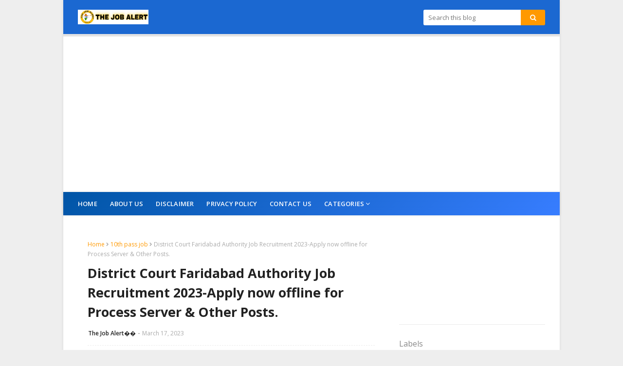

--- FILE ---
content_type: text/html; charset=UTF-8
request_url: https://www.thejobalert.online/2023/03/district-court-faridabad-authority-job.html
body_size: 55080
content:
<!DOCTYPE html>
<html class='ltr' dir='ltr' xmlns='http://www.w3.org/1999/xhtml' xmlns:b='http://www.google.com/2005/gml/b' xmlns:data='http://www.google.com/2005/gml/data' xmlns:expr='http://www.google.com/2005/gml/expr'>
<head>
<script async='async' crossorigin='anonymous' src='https://pagead2.googlesyndication.com/pagead/js/adsbygoogle.js?client=ca-pub-5325972074102218'></script>
<meta content='t-HR1BTgyb-FCY-QjUz2W6duYI8s2gWyy_d_bpWB7Fo' name='google-site-verification'/>
<meta content='t-HR1BTgyb-FCY-QjUz2W6duYI8s2gWyy_d_bpWB7Fo' name='google-site-verification'/>
<meta content='t-HR1BTgyb-FCY-QjUz2W6duYI8s2gWyy_d_bpWB7Fo' name='google-site-verification'/>
<meta content='width=device-width, initial-scale=1, minimum-scale=1, maximum-scale=1' name='viewport'/>
<title>District Court Faridabad Authority Job Recruitment 2023-Apply now offline for Process Server &amp; Other Posts.   </title>
<meta content='text/html; charset=UTF-8' http-equiv='Content-Type'/>
<!-- Chrome, Firefox OS and Opera -->
<meta content='#f8f9f9' name='theme-color'/>
<!-- Windows Phone -->
<meta content='#f8f9f9' name='msapplication-navbutton-color'/>
<meta content='blogger' name='generator'/>
<link href='https://www.thejobalert.online/favicon.ico' rel='icon' type='image/x-icon'/>
<link href='https://www.thejobalert.online/2023/03/district-court-faridabad-authority-job.html' rel='canonical'/>
<link rel="alternate" type="application/atom+xml" title="The job alert - Atom" href="https://www.thejobalert.online/feeds/posts/default" />
<link rel="alternate" type="application/rss+xml" title="The job alert - RSS" href="https://www.thejobalert.online/feeds/posts/default?alt=rss" />
<link rel="service.post" type="application/atom+xml" title="The job alert - Atom" href="https://www.blogger.com/feeds/26299552559435739/posts/default" />

<link rel="alternate" type="application/atom+xml" title="The job alert - Atom" href="https://www.thejobalert.online/feeds/7105848946670590995/comments/default" />
<!--Can't find substitution for tag [blog.ieCssRetrofitLinks]-->
<link href='https://blogger.googleusercontent.com/img/b/R29vZ2xl/AVvXsEibDBsCb7q1fUpDQgVsovfIkwYZSbXMvX-cMWsXitwH0zQxDd7llWZpmRpo6LHQMBNkwoETojhwavgQfiVtRfq8aGGNr7VYh2vPk5HXGfdDixRsVc-wtS_Wy47OklmYZv39SQTN8oWthoAHDrsQ91qJ4QtwzUbCW9fw9PGyeuikxvYtAF9DrfF1CWnv/w246-h163/District%20Court%20Faridabad.png' rel='image_src'/>
<meta content='https://www.thejobalert.online/2023/03/district-court-faridabad-authority-job.html' property='og:url'/>
<meta content='District Court Faridabad Authority Job Recruitment 2023-Apply now offline for Process Server &amp; Other Posts.   ' property='og:title'/>
<meta content='District Court Faridabad Authority Job Recruitment 2023-Apply now offline for Process Server &amp; Other Posts.         www.thejobalert.online  ...' property='og:description'/>
<meta content='https://blogger.googleusercontent.com/img/b/R29vZ2xl/AVvXsEibDBsCb7q1fUpDQgVsovfIkwYZSbXMvX-cMWsXitwH0zQxDd7llWZpmRpo6LHQMBNkwoETojhwavgQfiVtRfq8aGGNr7VYh2vPk5HXGfdDixRsVc-wtS_Wy47OklmYZv39SQTN8oWthoAHDrsQ91qJ4QtwzUbCW9fw9PGyeuikxvYtAF9DrfF1CWnv/w1200-h630-p-k-no-nu/District%20Court%20Faridabad.png' property='og:image'/>
<!-- Google Fonts -->
<link href='https://fonts.googleapis.com/css?family=Open+Sans:300,400,400i,600,600i,700,700i' media='all' rel='stylesheet' type='text/css'/>
<link href='https://stackpath.bootstrapcdn.com/font-awesome/4.7.0/css/font-awesome.min.css' rel='stylesheet'/>
<!-- Template Style CSS -->
<style type='text/css'>@font-face{font-family:'Open Sans';font-style:normal;font-weight:400;font-stretch:100%;font-display:swap;src:url(//fonts.gstatic.com/s/opensans/v44/memSYaGs126MiZpBA-UvWbX2vVnXBbObj2OVZyOOSr4dVJWUgsjZ0B4taVIUwaEQbjB_mQ.woff2)format('woff2');unicode-range:U+0460-052F,U+1C80-1C8A,U+20B4,U+2DE0-2DFF,U+A640-A69F,U+FE2E-FE2F;}@font-face{font-family:'Open Sans';font-style:normal;font-weight:400;font-stretch:100%;font-display:swap;src:url(//fonts.gstatic.com/s/opensans/v44/memSYaGs126MiZpBA-UvWbX2vVnXBbObj2OVZyOOSr4dVJWUgsjZ0B4kaVIUwaEQbjB_mQ.woff2)format('woff2');unicode-range:U+0301,U+0400-045F,U+0490-0491,U+04B0-04B1,U+2116;}@font-face{font-family:'Open Sans';font-style:normal;font-weight:400;font-stretch:100%;font-display:swap;src:url(//fonts.gstatic.com/s/opensans/v44/memSYaGs126MiZpBA-UvWbX2vVnXBbObj2OVZyOOSr4dVJWUgsjZ0B4saVIUwaEQbjB_mQ.woff2)format('woff2');unicode-range:U+1F00-1FFF;}@font-face{font-family:'Open Sans';font-style:normal;font-weight:400;font-stretch:100%;font-display:swap;src:url(//fonts.gstatic.com/s/opensans/v44/memSYaGs126MiZpBA-UvWbX2vVnXBbObj2OVZyOOSr4dVJWUgsjZ0B4jaVIUwaEQbjB_mQ.woff2)format('woff2');unicode-range:U+0370-0377,U+037A-037F,U+0384-038A,U+038C,U+038E-03A1,U+03A3-03FF;}@font-face{font-family:'Open Sans';font-style:normal;font-weight:400;font-stretch:100%;font-display:swap;src:url(//fonts.gstatic.com/s/opensans/v44/memSYaGs126MiZpBA-UvWbX2vVnXBbObj2OVZyOOSr4dVJWUgsjZ0B4iaVIUwaEQbjB_mQ.woff2)format('woff2');unicode-range:U+0307-0308,U+0590-05FF,U+200C-2010,U+20AA,U+25CC,U+FB1D-FB4F;}@font-face{font-family:'Open Sans';font-style:normal;font-weight:400;font-stretch:100%;font-display:swap;src:url(//fonts.gstatic.com/s/opensans/v44/memSYaGs126MiZpBA-UvWbX2vVnXBbObj2OVZyOOSr4dVJWUgsjZ0B5caVIUwaEQbjB_mQ.woff2)format('woff2');unicode-range:U+0302-0303,U+0305,U+0307-0308,U+0310,U+0312,U+0315,U+031A,U+0326-0327,U+032C,U+032F-0330,U+0332-0333,U+0338,U+033A,U+0346,U+034D,U+0391-03A1,U+03A3-03A9,U+03B1-03C9,U+03D1,U+03D5-03D6,U+03F0-03F1,U+03F4-03F5,U+2016-2017,U+2034-2038,U+203C,U+2040,U+2043,U+2047,U+2050,U+2057,U+205F,U+2070-2071,U+2074-208E,U+2090-209C,U+20D0-20DC,U+20E1,U+20E5-20EF,U+2100-2112,U+2114-2115,U+2117-2121,U+2123-214F,U+2190,U+2192,U+2194-21AE,U+21B0-21E5,U+21F1-21F2,U+21F4-2211,U+2213-2214,U+2216-22FF,U+2308-230B,U+2310,U+2319,U+231C-2321,U+2336-237A,U+237C,U+2395,U+239B-23B7,U+23D0,U+23DC-23E1,U+2474-2475,U+25AF,U+25B3,U+25B7,U+25BD,U+25C1,U+25CA,U+25CC,U+25FB,U+266D-266F,U+27C0-27FF,U+2900-2AFF,U+2B0E-2B11,U+2B30-2B4C,U+2BFE,U+3030,U+FF5B,U+FF5D,U+1D400-1D7FF,U+1EE00-1EEFF;}@font-face{font-family:'Open Sans';font-style:normal;font-weight:400;font-stretch:100%;font-display:swap;src:url(//fonts.gstatic.com/s/opensans/v44/memSYaGs126MiZpBA-UvWbX2vVnXBbObj2OVZyOOSr4dVJWUgsjZ0B5OaVIUwaEQbjB_mQ.woff2)format('woff2');unicode-range:U+0001-000C,U+000E-001F,U+007F-009F,U+20DD-20E0,U+20E2-20E4,U+2150-218F,U+2190,U+2192,U+2194-2199,U+21AF,U+21E6-21F0,U+21F3,U+2218-2219,U+2299,U+22C4-22C6,U+2300-243F,U+2440-244A,U+2460-24FF,U+25A0-27BF,U+2800-28FF,U+2921-2922,U+2981,U+29BF,U+29EB,U+2B00-2BFF,U+4DC0-4DFF,U+FFF9-FFFB,U+10140-1018E,U+10190-1019C,U+101A0,U+101D0-101FD,U+102E0-102FB,U+10E60-10E7E,U+1D2C0-1D2D3,U+1D2E0-1D37F,U+1F000-1F0FF,U+1F100-1F1AD,U+1F1E6-1F1FF,U+1F30D-1F30F,U+1F315,U+1F31C,U+1F31E,U+1F320-1F32C,U+1F336,U+1F378,U+1F37D,U+1F382,U+1F393-1F39F,U+1F3A7-1F3A8,U+1F3AC-1F3AF,U+1F3C2,U+1F3C4-1F3C6,U+1F3CA-1F3CE,U+1F3D4-1F3E0,U+1F3ED,U+1F3F1-1F3F3,U+1F3F5-1F3F7,U+1F408,U+1F415,U+1F41F,U+1F426,U+1F43F,U+1F441-1F442,U+1F444,U+1F446-1F449,U+1F44C-1F44E,U+1F453,U+1F46A,U+1F47D,U+1F4A3,U+1F4B0,U+1F4B3,U+1F4B9,U+1F4BB,U+1F4BF,U+1F4C8-1F4CB,U+1F4D6,U+1F4DA,U+1F4DF,U+1F4E3-1F4E6,U+1F4EA-1F4ED,U+1F4F7,U+1F4F9-1F4FB,U+1F4FD-1F4FE,U+1F503,U+1F507-1F50B,U+1F50D,U+1F512-1F513,U+1F53E-1F54A,U+1F54F-1F5FA,U+1F610,U+1F650-1F67F,U+1F687,U+1F68D,U+1F691,U+1F694,U+1F698,U+1F6AD,U+1F6B2,U+1F6B9-1F6BA,U+1F6BC,U+1F6C6-1F6CF,U+1F6D3-1F6D7,U+1F6E0-1F6EA,U+1F6F0-1F6F3,U+1F6F7-1F6FC,U+1F700-1F7FF,U+1F800-1F80B,U+1F810-1F847,U+1F850-1F859,U+1F860-1F887,U+1F890-1F8AD,U+1F8B0-1F8BB,U+1F8C0-1F8C1,U+1F900-1F90B,U+1F93B,U+1F946,U+1F984,U+1F996,U+1F9E9,U+1FA00-1FA6F,U+1FA70-1FA7C,U+1FA80-1FA89,U+1FA8F-1FAC6,U+1FACE-1FADC,U+1FADF-1FAE9,U+1FAF0-1FAF8,U+1FB00-1FBFF;}@font-face{font-family:'Open Sans';font-style:normal;font-weight:400;font-stretch:100%;font-display:swap;src:url(//fonts.gstatic.com/s/opensans/v44/memSYaGs126MiZpBA-UvWbX2vVnXBbObj2OVZyOOSr4dVJWUgsjZ0B4vaVIUwaEQbjB_mQ.woff2)format('woff2');unicode-range:U+0102-0103,U+0110-0111,U+0128-0129,U+0168-0169,U+01A0-01A1,U+01AF-01B0,U+0300-0301,U+0303-0304,U+0308-0309,U+0323,U+0329,U+1EA0-1EF9,U+20AB;}@font-face{font-family:'Open Sans';font-style:normal;font-weight:400;font-stretch:100%;font-display:swap;src:url(//fonts.gstatic.com/s/opensans/v44/memSYaGs126MiZpBA-UvWbX2vVnXBbObj2OVZyOOSr4dVJWUgsjZ0B4uaVIUwaEQbjB_mQ.woff2)format('woff2');unicode-range:U+0100-02BA,U+02BD-02C5,U+02C7-02CC,U+02CE-02D7,U+02DD-02FF,U+0304,U+0308,U+0329,U+1D00-1DBF,U+1E00-1E9F,U+1EF2-1EFF,U+2020,U+20A0-20AB,U+20AD-20C0,U+2113,U+2C60-2C7F,U+A720-A7FF;}@font-face{font-family:'Open Sans';font-style:normal;font-weight:400;font-stretch:100%;font-display:swap;src:url(//fonts.gstatic.com/s/opensans/v44/memSYaGs126MiZpBA-UvWbX2vVnXBbObj2OVZyOOSr4dVJWUgsjZ0B4gaVIUwaEQbjA.woff2)format('woff2');unicode-range:U+0000-00FF,U+0131,U+0152-0153,U+02BB-02BC,U+02C6,U+02DA,U+02DC,U+0304,U+0308,U+0329,U+2000-206F,U+20AC,U+2122,U+2191,U+2193,U+2212,U+2215,U+FEFF,U+FFFD;}</style>
<style id='page-skin-1' type='text/css'><!--
/*
-----------------------------------------------
Blogger Template Style
Name:        Nitro
License:     Free Version
Version:     1.0
Author:      Sora Templates
Author Url:  https://www.soratemplates.com/
----------------------------------------------- */
/*-- Reset CSS --*/
.CSS_LIGHTBOX{z-index:999999!important}.CSS_LIGHTBOX_ATTRIBUTION_INDEX_CONTAINER .CSS_HCONT_CHILDREN_HOLDER > .CSS_LAYOUT_COMPONENT.CSS_HCONT_CHILD:first-child > .CSS_LAYOUT_COMPONENT{opacity:0}a,abbr,acronym,address,applet,b,big,blockquote,body,caption,center,cite,code,dd,del,dfn,div,dl,dt,em,fieldset,font,form,h1,h2,h3,h4,h5,h6,html,i,iframe,img,ins,kbd,label,legend,li,object,p,pre,q,s,samp,small,span,strike,strong,sub,sup,table,tbody,td,tfoot,th,thead,tr,tt,u,ul,var{
padding:0;
border:0;
outline:0;
vertical-align:baseline;
background:0 0;
text-decoration:none
}
form,textarea,input,button{
-webkit-appearance:none;
-moz-appearance:none;
appearance:none;
border-radius:0
}
dl,ul{
list-style-position:inside;
font-weight:400;
list-style:none
}
ul li{
list-style:none
}
caption,th{
text-align:center
}
img{
border:none;
position:relative
}
a,a:visited{
text-decoration:none
}
.clearfix{
clear:both
}
.section,.widget,.widget ul{
margin:0;
padding:0
}
a{
color:#ff9900
}
a img{
border:0
}
abbr{
text-decoration:none
}
.CSS_LIGHTBOX{
z-index:999999!important
}
.separator a{
clear:none!important;
float:none!important;
margin-left:0!important;
margin-right:0!important
}
#navbar-iframe,.widget-item-control,a.quickedit,.home-link,.feed-links{
display:none!important
}
.center{
display:table;
margin:0 auto;
position:relative
}
.widget > h2,.widget > h3{
display:none
}
/*-- Body Content CSS --*/
body{
background:#f8f9f9 url() repeat fixed top left;
background-color:#f8f9f9;
font-family:'Open Sans',sans-serif;
font-size:14px;
color:#656565;
font-weight:400;
line-height:1.4em;
word-wrap:break-word;
margin:0;
padding:0
}
#outer-wrapper{
background-color:#ffffff;
margin:0 auto;
box-shadow:0 0 5px rgba(0,0,0,.1)
}
.row{
width:960px
}
#content-wrapper{
margin:30px auto 0;
overflow:hidden
}
#content-wrapper > .container{
margin:0 -15px
}
#main-wrapper{
float:left;
overflow:hidden;
width:66.66666667%;
box-sizing:border-box;
word-wrap:break-word;
padding:0 15px;
margin:0
}
#sidebar-wrapper{
float:right;
overflow:hidden;
width:33.33333333%;
box-sizing:border-box;
word-wrap:break-word;
padding:0 15px
}
.post-image-wrap{
position:relative;
display:block
}
.post-image-link,.about-author .avatar-container,.comments .avatar-image-container{
color:transparent!important
}
.post-thumb{
display:block;
position:relative;
width:100%;
height:100%;
object-fit:cover;
z-index:1
}
.post-image-link{
box-sizing:border-box;
border:2px solid #ebebeb;
border-radius:3px
}
.post-image-link:hover{
border-color:#ff9900
}
.post-title a{
display:block
}
.social a:before{
display:inline-block;
font-family:FontAwesome;
font-style:normal;
font-weight:400
}
.social .blogger a:before{
content:"\f37d"
}
.social .facebook a:before{
content:"\f09a"
}
.social .twitter a:before{
content:"\f099"
}
.social .gplus a:before{
content:"\f0d5"
}
.social .rss a:before{
content:"\f09e"
}
.social .youtube a:before{
content:"\f167"
}
.social .skype a:before{
content:"\f17e"
}
.social .stumbleupon a:before{
content:"\f1a4"
}
.social .tumblr a:before{
content:"\f173"
}
.social .vk a:before{
content:"\f189"
}
.social .stack-overflow a:before{
content:"\f16c"
}
.social .github a:before{
content:"\f09b"
}
.social .linkedin a:before{
content:"\f0e1"
}
.social .dribbble a:before{
content:"\f17d"
}
.social .soundcloud a:before{
content:"\f1be"
}
.social .behance a:before{
content:"\f1b4"
}
.social .digg a:before{
content:"\f1a6"
}
.social .instagram a:before{
content:"\f16d"
}
.social .pinterest a:before{
content:"\f0d2"
}
.social .twitch a:before{
content:"\f1e8"
}
.social .delicious a:before{
content:"\f1a5"
}
.social .codepen a:before{
content:"\f1cb"
}
.social .reddit a:before{
content:"\f1a1"
}
.social .whatsapp a:before{
content:"\f232"
}
.social .snapchat a:before{
content:"\f2ac"
}
.social .email a:before{
content:"\f0e0"
}
.social .external-link a:before{
content:"\f35d"
}
.social-color .blogger a{
background-color:#ff5722
}
.social-color .facebook a{
background-color:#3b5999
}
.social-color .twitter a{
background-color:#00acee
}
.social-color .gplus a{
background-color:#db4a39
}
.social-color .youtube a{
background-color:#f50000
}
.social-color .instagram a{
background:linear-gradient(15deg,#ffb13d,#dd277b,#4d5ed4)
}
.social-color .pinterest a{
background-color:#ca2127
}
.social-color .dribbble a{
background-color:#ea4c89
}
.social-color .linkedin a{
background-color:#0077b5
}
.social-color .tumblr a{
background-color:#365069
}
.social-color .twitch a{
background-color:#6441a5
}
.social-color .rss a{
background-color:#ffc200
}
.social-color .skype a{
background-color:#00aff0
}
.social-color .stumbleupon a{
background-color:#eb4823
}
.social-color .vk a{
background-color:#4a76a8
}
.social-color .stack-overflow a{
background-color:#f48024
}
.social-color .github a{
background-color:#24292e
}
.social-color .soundcloud a{
background:linear-gradient(#ff7400,#ff3400)
}
.social-color .behance a{
background-color:#191919
}
.social-color .digg a{
background-color:#1b1a19
}
.social-color .delicious a{
background-color:#0076e8
}
.social-color .codepen a{
background-color:#000
}
.social-color .reddit a{
background-color:#ff4500
}
.social-color .whatsapp a{
background-color:#3fbb50
}
.social-color .snapchat a{
background-color:#ffe700
}
.social-color .email a{
background-color:#888
}
.social-color .external-link a{
background-color:#222222
}
#header-wrap{
background:#ffffff;
position:relative;
margin:0
}
.header-header{
background-color:#1b68d1;
border-bottom: 5px solid #e3e3e3;
width:100%;
height:30px;
position:relative;
overflow:hidden;
padding:20px 0
}
.header-header .container{
position:relative;
margin:0 auto;
padding:0
}
.header-logo{
position:relative;
float:left;
width:auto;
max-width:250px;
max-height:30px;
margin:0;
padding:0
}
.header-logo .header-image-wrapper{
display:block
}
.header-logo img{
max-width:100%;
max-height:30px;
margin:0
}
.header-logo h1{
color:#222222;
font-size:20px;
line-height:30px;
margin:0
}
.header-logo p{
font-size:12px;
margin:5px 0 0
}
#home-ad-top1 .widget > .widget-title,#home-ad-top .widget > .widget-title{
display:none
}
#home-ad-top .widget{
position:relative;
padding:0 20px
}
#ad-wrapper {
margin:0 auto;
}
#home-ad-top1 .widget-content {
position:relative;
max-width:100%;
max-height:90px;
line-height:1;
margin:20px auto
}
.header-menu{
position:relative;
width:100%;
height:48px;
background: linear-gradient(135deg,#0055a6 0%, #377dff 100%) !important;
z-index:10;
font-size:13px;
margin:0;
box-shadow:0 0 5px rgba(0,0,0,0.12)
}
.header-menu .container{
position:relative;
margin:0 auto;
padding:0
}
#main-menu .widget,#main-menu .widget > .widget-title{
display:none
}
#main-menu .show-menu{
display:block
}
#main-menu{
position:relative;
height:48px;
z-index:15
}
#main-menu ul > li{
float:left;
position:relative;
margin:0;
padding:0;
transition:background .17s
}
#main-menu ul > li > a{
position:relative;
color:#ffffff;
font-size:13px;
font-weight:600;
line-height:48px;
text-transform:uppercase;
letter-spacing:.2px;
display:inline-block;
margin:0;
padding:0 13px
}
#main-menu ul#main-menu-nav > li:first-child > a{
padding-left:0
}
#main-menu ul > li:hover > a{
color:#ff9900
}
#main-menu ul > li > ul{
position:absolute;
float:left;
left:0;
top:48px;
width:180px;
background-color:#fff;
z-index:99999;
margin-top:0;
padding:5px 0;
box-shadow:0 3px 5px rgba(0,0,0,0.2);
visibility:hidden;
opacity:0
}
#main-menu ul > li > ul > li > ul{
position:absolute;
float:left;
top:0;
left:100%;
margin:-5px 0 0
}
#main-menu ul > li > ul > li{
display:block;
float:none;
position:relative
}
#main-menu ul > li > ul > li a{
display:block;
height:36px;
font-size:13px;
color:#888;
font-weight:400;
text-transform:inherit;
line-height:36px;
box-sizing:border-box;
margin:0;
padding:0 15px;
border-bottom:0;
transition:all .17s ease
}
#main-menu ul > li.has-sub > a:after{
content:'\f107';
float:right;
font-family:FontAwesome;
font-size:14px;
font-weight:400;
margin:0 0 0 3px
}
#main-menu ul > li > ul > li.has-sub > a:after{
content:'\f105';
float:right;
margin:0
}
#main-menu .mega-menu{
position:static!important
}
#main-menu .mega-menu > ul{
width:100%;
box-sizing:border-box;
padding:20px 10px
}
#main-menu .mega-menu > ul.mega-menu-inner{
overflow:hidden
}
#main-menu ul > li:hover > ul,#main-menu ul > li > ul > li:hover > ul{
visibility:visible;
opacity:1
}
#main-menu ul ul{
transition:all .17s ease
}
.mega-menu-inner .mega-item{
float:left;
width:25%;
box-sizing:border-box;
padding:0 10px
}
.mega-menu-inner .mega-content{
position:relative;
width:100%;
overflow:hidden;
padding:0
}
.mega-content .post-image-wrap{
width:100%;
height:140px
}
.mega-content .post-image-link{
width:100%;
height:100%;
z-index:1;
display:block;
position:relative;
overflow:hidden;
border-radius:3px
}
.mega-content .post-title{
position:relative;
font-size:14px;
font-weight:400;
line-height:1.5em;
margin:8px 0 5px
}
.mega-content .post-title a{
display:block;
color:#222222
}
.mega-content .post-title a:hover{
color:#ff9900;
text-decoration:underline
}
.no-posts{
float:left;
width:100%;
height:100px;
line-height:100px;
text-align:center
}
.mega-menu .no-posts{
line-height:60px;
color:#888
}
.show-search,.hide-search{
position:absolute;
right:0;
top:0;
display:block;
width:48px;
height:48px;
background-color:#ff9900;
line-height:48px;
z-index:20;
color:#888;
font-size:15px;
text-align:center;
cursor:pointer
}
.show-search:before{
content:"\f002";
font-family:FontAwesome;
font-weight:400
}
.hide-search:before{
content:"\f00d";
font-family:FontAwesome;
font-weight:400
}
.show-search:hover,.hide-search:hover{
color:#fff
}
#header-search{
float:right;
width:250px
}
#header-search .search-form{
width:100%;
height:32px;
overflow:hidden;
display:flex;
padding:0
}
#header-search .search-input{
width:100%;
height:32px;
font-family:inherit;
color:#222222;
margin:0;
padding:0 10px;
background-color:#fff;
font-size:13px;
font-weight:400;
line-height:32px;
outline:none;
box-sizing:border-box;
border:0;
border-radius:3px 0 0 3px
}
#header-search #search-submit{
width:60px;
height:32px;
background-color:#ff9900;
color:#fff;
line-height:32px;
cursor:pointer;
outline:none;
border:0;
border-radius:0 3px 3px 0;
transition:opacity .17s ease
}
#header-search #search-submit:hover{
opacity:.85
}
#header-search ::placeholder{
color:#777
}
.nav-social{
position:absolute;
top:0;
right:0;
height:48px;
z-index:20;
margin:0
}
.nav-social .widget > .widget-title{
display:none
}
.nav-social ul{
position:relative;
float:right
}
.nav-social ul li{
float:left;
height:48px;
line-height:48px;
margin-left:5px
}
.nav-social ul li a{
display:block;
font-size:15px;
color:#ffffff;
padding:0 5px
}
.nav-social ul li:last-child a{
padding-right:0
}
.nav-social ul li a:hover{
color:#ff9900
}
.slide-menu-toggle{
display:none;
position:absolute;
line-height:48px;
height:48px;
width:48px;
top:0;
left:0;
font-family:FontAwesome;
color:#fff;
font-size:16px;
font-weight:400;
text-align:left;
cursor:pointer;
z-index:4;
padding:0
}
.slide-menu-toggle:before{
content:"\f0c9"
}
.nav-active .slide-menu-toggle:before{
content:"\f00d"
}
.slide-menu-toggle:hover{
color:#ff9900
}
.mobile-menu{
display:none;
position:absolute;
top:48px;
left:0;
width:100%;
background-color:#fff;
box-sizing:border-box;
padding:20px;
visibility:hidden;
opacity:0;
transform-origin:0 0;
transform:scaleY(0);
transition:all .17s ease;
box-shadow:0 3px 5px rgba(0,0,0,0.2);
border-top:1px solid #ebebeb
}
.nav-active .mobile-menu{
visibility:visible;
opacity:1;
transform:scaleY(1)
}
.mobile-menu > ul{
margin:0
}
.mobile-menu .m-sub{
display:none;
padding:0
}
.mobile-menu ul li{
position:relative;
display:block;
overflow:hidden;
float:left;
width:100%;
font-size:12px;
font-weight:600;
line-height:38px;
margin:0;
padding:0
}
.mobile-menu > ul li ul{
overflow:hidden
}
.mobile-menu > ul > li:first-child{
border-top:0
}
.mobile-menu > ul > li > a{
text-transform:uppercase
}
.mobile-menu ul li a{
color:#888;
padding:0;
display:block
}
.mobile-menu ul li.has-sub .submenu-toggle{
position:absolute;
top:0;
right:0;
color:#888;
cursor:pointer
}
.mobile-menu ul li.has-sub .submenu-toggle:after{
content:'\f105';
font-family:FontAwesome;
font-weight:400;
float:right;
width:34px;
font-size:16px;
text-align:center;
transition:all .17s ease
}
.mobile-menu ul li.has-sub.show > .submenu-toggle:after{
transform:rotate(90deg)
}
.mobile-menu > ul > li > ul > li a{
font-size:13px;
text-transform:initial;
font-weight:600
}
.mobile-menu > ul > li > ul > li > a{
color:#888;
font-weight:400;
padding:0 0 0 15px
}
.mobile-menu > ul > li > ul > li > ul > li > a{
color:#888;
font-weight:400;
padding:0 0 0 30px
}
.mobile-menu ul li a:hover,.mobile-menu ul > li > .submenu-toggle:hover{
color:#ff9900
}
.post-meta{
overflow:hidden;
color:#aaa;
font-size:12px;
font-weight:400;
padding:0 1px
}
.item-post .post-meta{
line-height:18px
}
.post-meta span,.post-meta i{
float:left;
display:inline-block;
margin:0
}
.post-meta span img{
float:left;
width:18px;
height:18px;
color:#fff;
margin:0 5px 0 0;
border-radius:50%
}
.post-meta i{
margin:0 4px
}
.post-meta .post-author:after{
content:'-';
margin:0 4px
}
.post-author{
font-weight:700
}
.post-tag{
color:#ff9900;
font-weight:600
}
.post-meta a{
font-weight:600;
color:#222222
}
.post-meta a:hover{
color:#ff9900;
text-decoration:underline
}
.queryMessage{
overflow:hidden;
color:#222222;
font-size:13px;
font-weight:400;
padding:0;
margin:0 0 20px
}
.queryMessage .query-info{
margin:0 5px
}
.queryMessage .search-query,.queryMessage .search-label{
font-weight:700;
text-transform:uppercase
}
.queryMessage .search-query:before,.queryMessage .search-label:before{
content:"\201c"
}
.queryMessage .search-query:after,.queryMessage .search-label:after{
content:"\201d"
}
.queryEmpty{
font-size:13px;
font-weight:400;
padding:10px 0;
margin:0 0 25px;
text-align:center
}
.title-wrap > h3{
font-size:16px;
color:#888;
font-weight:400;
margin:0 0 15px
}
.show-more:hover{
background-color:#222222
}
.custom-widget li{
overflow:hidden;
margin:20px 0 0
}
.custom-widget li:first-child{
padding:0;
margin:0;
border:0
}
.custom-widget .post-image-link{
position:relative;
width:80px;
height:58px;
float:left;
overflow:hidden;
display:block;
vertical-align:middle;
margin:0 12px 0 0
}
.custom-widget .post-info{
overflow:hidden
}
.custom-widget .post-title{
overflow:hidden;
font-size:13px;
font-weight:400;
line-height:1.5em;
margin:0 0 5px
}
.custom-widget .post-title a{
display:block;
color:#222222
}
.custom-widget .post-title a:hover{
text-decoration:underline
}
.index-post-wrap{
position:relative;
float:left;
width:100%
}
.blog-post{
display:block;
overflow:hidden;
word-wrap:break-word
}
.index-post{
display:block;
background-color:#fff;
box-sizing:border-box;
padding:20px;
margin:0 0 20px;
border-bottom:1px solid rgba(0,0,0,0.08)
}
.index-post .post-image-wrap{
float:left;
width:150px;
height:95px;
overflow:hidden;
margin-right:20px
}
.index-post .post-image-wrap .post-image-link{
width:100%;
height:100%;
position:relative;
display:block;
z-index:1;
overflow:hidden
}
.index-post .post-info{
overflow:hidden
}
.index-post .post-info > h2{
font-size:16px;
font-weight:400;
line-height:1.5em;
text-decoration:none;
margin:0
}
.index-post .post-info > h2 > a{
display:block;
color:#222222
}
.index-post .post-info > h2 > a:hover{
color:#ff9900;
text-decoration:underline
}
.read-more{
display:inline-block;
background-color:#1b68d1;
height:28px;
font-size:12px;
color:#fff;
font-weight:600;
line-height:28px;
text-transform:uppercase;
padding:0 20px;
margin:10px 0 0;
border-bottom:1px solid rgba(0,0,0,.1);
border-radius:3px;
transition:background .17s ease
}
.read-more:hover{
background-color:#222222
}
.widget iframe,.widget img{
max-width:100%
}
.date-header{
display:block;
overflow:hidden;
font-weight:400;
margin:0!important;
padding:0
}
.index-post .post-meta{
margin:5px 0 0
}
.post-timestamp{
margin-left:0
}
.post-item-content{
float:left;
width:100%;
background-color:#fff;
box-sizing:border-box;
padding:20px;
margin:0 0 30px;
border-bottom:1px solid rgba(0,0,0,0.08)
}
#breadcrumb{
font-size:12px;
font-weight:400;
color:#aaa;
margin:0 0 10px
}
#breadcrumb a{
color:#ff9900
}
#breadcrumb a:hover{
color:#222222
}
#breadcrumb a,#breadcrumb em{
display:inline-block
}
#breadcrumb .delimiter:after{
content:'\f054';
font-family:FontAwesome;
font-size:8px;
font-weight:400;
font-style:normal;
vertical-align:middle;
margin:0 3px
}
.item-post h1.post-title{
color:#222222;
font-size:27px;
line-height:1.5em;
font-weight:700;
position:relative;
display:block;
margin:10px 0 15px;
padding:0
}
.static_page .item-post h1.post-title{
margin:0
}
.item-post .post-body{
width:100%;
line-height:1.5em;
overflow:hidden;
padding:20px 0 0;
margin:15px 0 0;
border-top:1px dashed #ebebeb
}
.static_page .item-post .post-body{
padding:20px 0
}
.item-post .post-outer{
padding:0
}
.item-post .post-body img{
max-width:100%
}
.main .widget{
margin:0
}
.main .Blog{
border-bottom-width:0
}
.post-footer{
position:relative;
float:left;
width:100%;
margin:0
}
.inline-ad{
position:relative;
display:block;
max-height:60px;
margin:0 0 30px
}
.inline-ad > ins{
display:block!important;
margin:0 auto!important
}
.item .inline-ad{
float:left;
width:100%;
margin:20px 0 0
}
.item-post-wrap > .inline-ad{
margin:0 0 20px
}
.post-labels{
overflow:hidden;
height:auto;
position:relative;
margin:30px 0 0;
padding:0
}
.post-labels a{
float:left;
color:#ff9900;
font-size:12px;
font-weight:400;
margin-right:10px;
padding:0
}
.post-labels a:hover{
color:#222222
}
.post-reactions{
height:28px;
display:block;
margin:15px 0 0
}
.post-reactions span{
float:left;
color:#222222;
font-size:11px;
line-height:25px;
text-transform:uppercase;
font-weight:700
}
.reactions-inner{
float:left;
margin:0;
height:28px
}
.post-share{
position:relative;
overflow:hidden;
line-height:0;
margin:15px 0 0
}
ul.share-links{
position:relative
}
.share-links li{
width:32px;
float:left;
box-sizing:border-box;
margin:0 5px 0 0
}
.share-links li.facebook,.share-links li.twitter{
width:20%
}
.share-links li a{
float:left;
display:inline-block;
cursor:pointer;
width:100%;
height:32px;
line-height:32px;
color:#fff;
font-weight:400;
font-size:13px;
text-align:center;
box-sizing:border-box;
opacity:1;
border-radius:3px;
transition:all .17s ease
}
.share-links li.whatsapp-mobile{
display:none
}
.is-mobile li.whatsapp-desktop{
display:none
}
.is-mobile li.whatsapp-mobile{
display:inline-block
}
.share-links li a:before{
float:left;
display:block;
width:32px;
background-color:rgba(0,0,0,0.05);
text-align:center;
line-height:32px
}
.share-links li a:hover{
opacity:.8
}
ul.post-nav{
position:relative;
overflow:hidden;
display:block;
margin:0 0 30px
}
.post-nav li{
display:inline-block;
width:50%
}
.post-nav .post-prev{
float:left;
text-align:left;
box-sizing:border-box;
padding:0 10px
}
.post-nav .post-next{
float:right;
text-align:right;
box-sizing:border-box;
padding:0 10px
}
.post-nav li a{
color:#aaa;
line-height:1.4em;
display:block;
overflow:hidden
}
.post-nav li:hover a p{
color:#ff9900;
text-decoration:underline
}
.post-nav li span{
display:block;
font-size:11px;
color:#aaa;
font-weight:600;
text-transform:uppercase;
padding:0 0 2px
}
.post-nav .post-prev span:before{
content:"\f053";
float:left;
font-family:FontAwesome;
font-size:10px;
font-weight:400;
text-transform:none;
margin:0 2px 0 0
}
.post-nav .post-next span:after{
content:"\f054";
float:right;
font-family:FontAwesome;
font-size:10px;
font-weight:400;
text-transform:none;
margin:0 0 0 2px
}
.post-nav p{
font-size:12px;
font-weight:400;
line-height:1.4em;
margin:0
}
.post-nav .post-nav-active p{
color:#aaa!important;
text-decoration:none!important
}
.about-author{
position:relative;
display:block;
overflow:hidden;
background-color:#fff;
padding:20px;
margin:0 0 30px;
border-bottom:1px solid rgba(0,0,0,0.08)
}
.about-author .avatar-container{
position:relative;
float:left;
width:80px;
height:80px;
background-color:rgba(155,155,155,0.07);
overflow:hidden;
margin:0 15px 0 0;
border-radius:100%
}
.about-author .author-avatar{
float:left;
width:100%;
height:100%
}
.author-name{
overflow:hidden;
display:inline-block;
font-size:12px;
font-weight:700;
text-transform:uppercase;
line-height:14px;
margin:7px 0 3px
}
.author-name span{
color:#222222
}
.author-name a{
color:#ff9900
}
.author-name a:hover{
text-decoration:underline
}
.author-description{
display:block;
overflow:hidden;
font-size:12px;
font-weight:400;
line-height:1.5em
}
.author-description a:hover{
text-decoration:underline
}
#related-wrap{
overflow:hidden;
margin:0 0 30px
}
#related-wrap .related-tag{
display:none
}
.related-ready{
float:left;
width:100%;
background-color:#fff;
box-sizing:border-box;
padding:20px;
border-bottom:1px solid rgba(0,0,0,0.08)
}
.related-ready .loader{
height:178px
}
ul.related-posts{
position:relative;
overflow:hidden;
margin:0 -10px;
padding:0
}
.related-posts .related-item{
width:33.33333333%;
position:relative;
overflow:hidden;
float:left;
display:block;
box-sizing:border-box;
padding:0 10px;
margin:0
}
.related-posts .post-image-link{
width:100%;
height:120px;
position:relative;
overflow:hidden;
display:block
}
.related-posts .post-title{
font-size:13px;
font-weight:400;
line-height:1.5em;
display:block;
margin:7px 0 5px
}
.related-posts .post-title a{
color:#222222
}
.related-posts .post-title a:hover{
color:#ff9900;
text-decoration:underline
}
#blog-pager{
float:left;
width:100%;
overflow:hidden;
clear:both;
margin:10px 0 30px
}
.blog-pager a,.blog-pager span{
float:left;
display:block;
min-width:32px;
height:32px;
color:#888;
font-size:13px;
font-weight:600;
line-height:32px;
text-align:center;
box-sizing:border-box;
padding:0 10px;
margin:0 10px 0 0;
border:1px solid rgba(0,0,0,0.08);
border-radius:3px;
transition:all .17s ease
}
.blog-pager span.page-dots{
min-width:20px;
background-color:transparent;
font-size:16px;
color:#656565;
font-weight:400;
line-height:32px;
padding:0;
border:0
}
.blog-pager .page-of{
display:none;
width:auto;
float:right;
border-color:rgba(0,0,0,0);
margin:0
}
.blog-pager .page-active,.blog-pager a:hover{
color:#ff9900;
border-color:#ff9900
}
.blog-pager .page-prev:before,.blog-pager .page-next:before{
font-family:FontAwesome;
font-size:11px;
font-weight:400
}
.blog-pager .page-prev:before{
content:'\f053'
}
.blog-pager .page-next:before{
content:'\f054'
}
.blog-pager .blog-pager-newer-link,.blog-pager .blog-pager-older-link{
float:left;
display:inline-block;
width:auto;
padding:0 10px;
margin:0
}
.blog-pager .blog-pager-older-link{
float:right
}
.archive #blog-pager,.home .blog-pager .blog-pager-newer-link,.home .blog-pager .blog-pager-older-link{
display:none
}
.blog-post-comments{
display:none
}
.blog-post-comments .comments-title{
margin:0 0 20px
}
.comments-system-disqus .comments-title,.comments-system-facebook .comments-title{
margin:0
}
#comments{
background-color:#fff;
padding:20px;
margin:0 0 30px;
border-bottom:1px solid rgba(0,0,0,0.08)
}
#gpluscomments{
float:left!important;
width:100%!important;
margin:0 0 25px!important
}
#gpluscomments iframe{
float:left!important;
width:100%
}
.comments{
display:block;
clear:both;
margin:0;
color:#222222
}
.comments .comment-thread > ol{
padding:0
}
.comments > h3{
font-size:13px;
font-weight:400;
font-style:italic;
padding-top:1px;
margin:0 0 10px
}
.comments .comments-content .comment{
list-style:none;
margin:0;
padding:0 0 8px
}
.comments .comments-content .comment:first-child{
padding-top:0
}
.facebook-tab,.fb_iframe_widget_fluid span,.fb_iframe_widget iframe{
width:100%!important
}
.comments .item-control{
position:static
}
.comments .avatar-image-container{
float:left;
overflow:hidden;
position:absolute
}
.comments .avatar-image-container,.comments .avatar-image-container img{
height:35px;
max-height:35px;
width:35px;
max-width:35px;
border-radius:100%
}
.comments .comment-block{
overflow:hidden;
padding:0 0 10px
}
.comments .comment-block,.comments .comments-content .comment-replies{
margin:0 0 0 50px
}
.comments .comments-content .inline-thread{
padding:0
}
.comments .comment-actions{
float:left;
width:100%;
position:relative;
margin:0
}
.comments .comments-content .comment-header{
font-size:16px;
display:block;
overflow:hidden;
clear:both;
margin:0 0 10px;
padding:0;
border-bottom:0
}
.comments .comments-content .comment-header a{
color:#222222
}
.comments .comments-content .comment-header a:hover{
color:#ff9900
}
.comments .comments-content .user{
font-style:normal;
font-weight:400;
display:block
}
.comments .comments-content .icon.blog-author{
display:none
}
.comments .comments-content .comment-content{
display:block;
background-color:#f8f9f9;
font-size:13px;
color:#5E5E5E;
font-weight:400;
text-align:left;
line-height:1.4em;
padding:15px;
margin:5px 0;
border-radius:3px
}
.comments .comment .comment-actions a{
color:#ff9900;
font-weight:400;
font-size:10px;
margin-right:10px
}
.comments .comment .comment-actions a:hover{
text-decoration:underline
}
.comments .comments-content .datetime{
float:left;
font-size:11px;
font-weight:400;
color:#aaa;
position:relative;
padding:0 1px;
margin:4px 0 0;
display:block
}
.comments .comments-content .datetime a,.comments .comments-content .datetime a:hover{
color:#aaa
}
.comments .thread-toggle{
margin-bottom:4px
}
.comments .thread-toggle .thread-arrow{
height:7px;
margin:0 3px 2px 0
}
.comments .thread-count a,.comments .continue a{
transition:opacity .17s
}
.comments .thread-count a:hover,.comments .continue a:hover{
opacity:.8
}
.comments .thread-expanded{
padding:5px 0 0
}
.comments .thread-chrome.thread-collapsed{
display:none
}
.thread-arrow:before{
content:'';
font-family:FontAwesome;
color:#222222;
font-weight:400;
margin:0 2px 0 0
}
.comments .thread-expanded .thread-arrow:before{
content:'\f0d7'
}
.comments .thread-collapsed .thread-arrow:before{
content:'\f0da'
}
.comments .comments-content .comment-thread{
margin:0
}
.comments .continue a{
padding:0 0 0 60px;
font-weight:400
}
.comments .comments-content .loadmore.loaded{
margin:0;
padding:0
}
.comments .comment-replybox-thread{
margin:0
}
.comments .continue a,.thread-expanded .thread-count,.thread-expanded .thread-arrow,.comments .comments-content .loadmore,.comments .comments-content .loadmore.loaded{
display:none
}
#comment-editor{
margin:0 0 20px
}
.post-body h1,.post-body h2,.post-body h3,.post-body h4,.post-body h5,.post-body h6{
color:#222222;
font-weight:700;
margin:0 0 15px
}
.post-body h1,.post-body h2{
font-size:24px
}
.post-body h3{
font-size:21px
}
.post-body h4{
font-size:18px
}
.post-body h5{
font-size:16px
}
.post-body h6{
font-size:13px
}
blockquote{
font-style:italic;
padding:10px;
margin:0;
border-left:4px solid #ff9900
}
blockquote:before,blockquote:after{
display:inline-block;
font-family:FontAwesome;
font-style:normal;
font-weight:400;
color:#aaa;
line-height:1
}
blockquote:before{
content:'\f10d';
margin:0 10px 0 0
}
blockquote:after{
content:'\f10e';
margin:0 0 0 10px
}
.widget .post-body ul,.widget .post-body ol{
line-height:1.5;
font-weight:400
}
.widget .post-body li{
margin:5px 0;
padding:0;
line-height:1.5
}
.post-body ul{
padding:0 0 0 20px
}
.post-body ul li:before{
content:"\f105";
font-family:FontAwesome;
font-size:13px;
font-weight:400;
margin:0 5px 0 0
}
.post-body u{
text-decoration:underline
}
.post-body a{
transition:all .17s ease
}
.post-body strike{
text-decoration:line-through
}
.post-btn{
display:inline-block;
height:34px;
background-color:#ff9900;
font-size:15px;
color:#fff;
line-height:34px;
font-weight:700;
padding:0 30px
}
.post-btn:before{
content:'\f019';
font-family:FontAwesome;
font-weight:400;
display:inline-block;
margin:0 5px 0 0
}
.post-btn:hover{
background-color:#222222
}
.get-code{
display:block;
overflow:hidden;
padding:20px;
box-sizing:border-box;
border:1px dashed #ccc
}
.code-show{
float:left;
height:32px;
background-color:#1b68d1;
color:#fff;
font-size:12px;
text-transform:uppercase;
font-weight:600;
line-height:32px;
cursor:pointer;
padding:0 25px;
border-bottom:1px solid rgba(0,0,0,.1);
border-radius:3px;
transition:all .17s ease
}
.code-show:hover{
background-color:#222222
}
.code-code{
float:right;
height:32px;
background-color:#ff9900;
color:#fff;
font-size:18px;
text-transform:uppercase;
font-weight:700;
line-height:32px;
letter-spacing:1px;
padding:0 20px
}
.contact-form{
overflow:hidden
}
.contact-form .widget-title{
display:none
}
.contact-form .contact-form-name{
width:calc(50% - 5px)
}
.contact-form .contact-form-email{
width:calc(50% - 5px);
float:right
}
.sidebar .widget{
position:relative;
overflow:hidden;
box-sizing:border-box;
padding:0;
margin:0 0 30px
}
.sidebar .widget-title{
position:relative;
float:left;
width:100%;
margin:0 0 20px
}
.sidebar .widget-title > h3{
font-size:16px;
color:#888;
font-weight:400;
margin:0
}
.sidebar .widget-content{
float:left;
width:100%;
background-color:#fff;
box-sizing:border-box;
padding:20px;
margin:0;
border-bottom:1px solid rgba(0,0,0,0.08)
}
.list-label li{
position:relative;
display:block;
padding:7px 0;
border-top:1px dotted #ebebeb
}
.list-label li:first-child{
padding-top:0;
border-top:0
}
.list-label li:last-child{
padding-bottom:0;
border-bottom:0
}
.list-label li a{
display:block;
color:#ff9900;
font-size:12px;
font-weight:400;
text-transform:capitalize
}
.list-label li a:before{
content:"\f054";
float:left;
color:#222222;
font-weight:400;
font-family:FontAwesome;
font-size:6px;
margin:1px 3px 0 0
}
.list-label li a:hover{
color:#222222
}
.list-label .label-count{
position:relative;
float:right;
height:16px;
color:#ff9900;
font-size:11px;
font-weight:400;
text-align:center;
line-height:16px;
padding:0 5px
}
.cloud-label li{
position:relative;
float:left;
margin:0 10px 0 0
}
.cloud-label li a{
display:block;
color:#ff9900;
font-size:12px;
font-weight:400;
padding:2px 0;
transition:all .17s ease
}
.cloud-label li a:hover{
color:#222222
}
.cloud-label .label-count{
display:none
}
.sidebar .FollowByEmail > .widget-title > h3{
margin:0
}
.FollowByEmail .widget-content{
position:relative;
overflow:hidden;
background-color:#222222;
text-align:center;
font-weight:400;
box-sizing:border-box;
padding:20px
}
.FollowByEmail .widget-content > h3{
font-size:18px;
color:#fff;
font-weight:700;
text-transform:uppercase;
margin:0 0 13px
}
.FollowByEmail .before-text{
font-size:13px;
color:#aaa;
line-height:1.5em;
margin:0 0 15px;
display:block;
padding:0 10px;
overflow:hidden
}
.FollowByEmail .widget-content:after{
content:'\f0e0';
position:absolute;
top:0;
right:-10px;
font-family:FontAwesome;
font-size:50px;
color:rgba(155,155,155,0.2);
transform:rotate(21deg)
}
.FollowByEmail .follow-by-email-inner{
position:relative
}
.FollowByEmail .follow-by-email-inner .follow-by-email-address{
width:100%;
height:32px;
color:#222222;
font-size:11px;
font-family:inherit;
padding:0 10px;
margin:0 0 10px;
box-sizing:border-box;
border:0;
border-radius:3px;
transition:ease .17s
}
.FollowByEmail .follow-by-email-inner .follow-by-email-submit{
width:100%;
height:32px;
font-family:inherit;
font-size:11px;
color:#fff;
background-color:#ff9900;
text-transform:uppercase;
text-align:center;
font-weight:700;
cursor:pointer;
margin:0;
border:0;
border-radius:3px;
transition:all .17s ease
}
.FollowByEmail .follow-by-email-inner .follow-by-email-submit:hover{
opacity:.85
}
#ArchiveList ul.flat li{
color:#222222;
font-size:13px;
font-weight:400;
padding:7px 0;
border-bottom:1px dotted #eaeaea
}
#ArchiveList ul.flat li:first-child{
padding-top:0
}
#ArchiveList ul.flat li:last-child{
padding-bottom:0;
border-bottom:0
}
#ArchiveList .flat li > a{
display:block;
color:#222222
}
#ArchiveList .flat li > a:hover{
color:#ff9900
}
#ArchiveList .flat li > a:before{
content:"\f054";
float:left;
color:#222222;
font-weight:400;
font-family:FontAwesome;
font-size:6px;
margin:1px 3px 0 0;
display:inline-block
}
#ArchiveList .flat li > a > span{
position:relative;
float:right;
height:16px;
color:#ff9900;
font-size:11px;
font-weight:400;
text-align:center;
line-height:16px;
padding:0 5px
}
.PopularPosts .post{
overflow:hidden;
margin:20px 0 0
}
.PopularPosts .post:first-child{
padding:0;
margin:0;
border:0
}
.PopularPosts .post-image-link{
position:relative;
width:80px;
height:58px;
float:left;
overflow:hidden;
display:block;
vertical-align:middle;
margin:0 12px 0 0
}
.PopularPosts .post-info{
overflow:hidden
}
.PopularPosts .post-title{
font-size:13px;
font-weight:400;
line-height:1.5em;
margin:0 0 5px
}
.PopularPosts .post-title a{
display:block;
color:#222222
}
.PopularPosts .post-title a:hover{
color:#ff9900;
text-decoration:underline
}
.FeaturedPost .post-image-link{
display:block;
position:relative;
width:100%;
height:170px;
overflow:hidden;
margin:0 0 10px
}
.FeaturedPost .post-title{
font-size:15px;
overflow:hidden;
font-weight:400;
line-height:1.5em;
margin:0 0 5px
}
.FeaturedPost .post-title a{
color:#222222;
display:block
}
.FeaturedPost .post-title a:hover{
color:#ff9900;
text-decoration:underline
}
.Text{
font-size:13px
}
.contact-form-widget form{
font-weight:400
}
.contact-form-name{
float:left;
width:100%;
height:30px;
font-family:inherit;
font-size:13px;
line-height:30px;
box-sizing:border-box;
padding:5px 10px;
margin:0 0 10px;
border:1px solid #ebebeb
}
.contact-form-email{
float:left;
width:100%;
height:30px;
font-family:inherit;
font-size:13px;
line-height:30px;
box-sizing:border-box;
padding:5px 10px;
margin:0 0 10px;
border:1px solid #ebebeb
}
.contact-form-email-message{
float:left;
width:100%;
font-family:inherit;
font-size:13px;
box-sizing:border-box;
padding:5px 10px;
margin:0 0 10px;
border:1px solid #ebebeb
}
.contact-form-button-submit{
float:left;
width:100%;
height:30px;
background-color:#ff9900;
font-size:13px;
color:#fff;
line-height:30px;
cursor:pointer;
box-sizing:border-box;
padding:0 10px;
margin:0;
border:0;
transition:background .17s ease
}
.contact-form-button-submit:hover{
background-color:#222222
}
.contact-form-error-message-with-border{
float:left;
width:100%;
background-color:#fbe5e5;
font-size:11px;
text-align:center;
line-height:11px;
padding:3px 0;
margin:10px 0;
box-sizing:border-box;
border:1px solid #fc6262
}
.contact-form-success-message-with-border{
float:left;
width:100%;
background-color:#eaf6ff;
font-size:11px;
text-align:center;
line-height:11px;
padding:3px 0;
margin:10px 0;
box-sizing:border-box;
border:1px solid #5ab6f9
}
.contact-form-cross{
margin:0 0 0 3px
}
.contact-form-error-message,.contact-form-success-message{
margin:0
}
.BlogSearch .search-input{
float:left;
width:75%;
height:30px;
background-color:#fff;
font-weight:400;
font-size:13px;
line-height:30px;
box-sizing:border-box;
padding:5px 10px;
border:1px solid #ebebeb;
border-right-width:0
}
.BlogSearch .search-action{
float:right;
width:25%;
height:30px;
font-family:inherit;
font-size:13px;
line-height:30px;
cursor:pointer;
box-sizing:border-box;
background-color:#ff9900;
color:#fff;
padding:0 5px;
border:0;
transition:background .17s ease
}
.BlogSearch .search-action:hover{
background-color:#222222
}
.Profile .profile-img{
float:left;
width:80px;
height:80px;
margin:0 15px 0 0;
transition:all .17s ease
}
.Profile .profile-datablock{
margin:0
}
.Profile .profile-data .g-profile{
display:block;
font-size:14px;
color:#222222;
margin:0 0 5px
}
.Profile .profile-data .g-profile:hover{
color:#ff9900
}
.Profile .profile-info > .profile-link{
color:#222222;
font-size:11px;
margin:5px 0 0
}
.Profile .profile-info > .profile-link:hover{
color:#ff9900
}
.Profile .profile-datablock .profile-textblock{
display:none
}
.common-widget .LinkList ul li,.common-widget .PageList ul li{
width:calc(50% - 5px);
padding:7px 0 0
}
.common-widget .LinkList ul li:nth-child(odd),.common-widget .PageList ul li:nth-child(odd){
float:left
}
.common-widget .LinkList ul li:nth-child(even),.common-widget .PageList ul li:nth-child(even){
float:right
}
.common-widget .LinkList ul li a,.common-widget .PageList ul li a{
display:block;
color:#222222;
font-size:13px;
font-weight:400
}
.common-widget .LinkList ul li a:hover,.common-widget .PageList ul li a:hover{
color:#ff9900
}
.common-widget .LinkList ul li:first-child,.common-widget .LinkList ul li:nth-child(2),.common-widget .PageList ul li:first-child,.common-widget .PageList ul li:nth-child(2){
padding:0
}
#footer-wrapper{
background-color:#222222
}
#footer-wrapper .container{
position:relative;
overflow:hidden;
margin:0 auto;
padding:25px 0
}
.footer-widgets-wrap{
position:relative;
display:flex;
margin:0 -15px
}
#footer-wrapper .footer{
display:inline-block;
float:left;
width:33.33333333%;
box-sizing:border-box;
padding:0 15px
}
#footer-wrapper .footer .widget{
float:left;
width:100%;
padding:0;
margin:25px 0 0
}
#footer-wrapper .footer .Text{
margin:10px 0 0
}
#footer-wrapper .footer .widget:first-child{
margin:0
}
.footer .widget > .widget-title > h3{
position:relative;
font-size:16px;
color:#f1ffff;
font-weight:400;
margin:0 0 20px
}
.footer .post-image-link{
border-color:rgba(255,255,255,.1)
}
.footer .post-image-link:hover{
border-color:#ff9900
}
.footer .custom-widget .post-title a,.footer .PopularPosts .post-title a,.footer .FeaturedPost .post-title a,.footer .LinkList ul li a,.footer .PageList ul li a,.footer .Profile .profile-data .g-profile,.footer .Profile .profile-info > .profile-link{
color:#f1ffff
}
.footer .custom-widget .post-title a:hover,.footer .PopularPosts .post-title a:hover,.footer .FeaturedPost .post-title a:hover,.footer .LinkList ul li a:hover,.footer .PageList ul li a:hover,.footer .Profile .profile-data .g-profile:hover,.footer .Profile .profile-info > .profile-link:hover{
color:#ff9900
}
.footer .no-posts{
color:#f1ffff
}
.footer .FollowByEmail .widget-content > h3{
color:#f1ffff
}
.footer .FollowByEmail .widget-content{
background-color:rgba(255,255,255,0.05);
border-color:rgba(255,255,255,0.05)
}
.footer .FollowByEmail .before-text,#footer-wrapper .footer .Text{
color:#aaa
}
.footer .FollowByEmail .follow-by-email-inner .follow-by-email-submit:hover{
background:#222222
}
.footer .FollowByEmail .follow-by-email-inner .follow-by-email-address{
background-color:rgba(255,255,255,0.05);
color:#f1ffff;
border-color:rgba(255,255,255,0.05)
}
.footer #ArchiveList .flat li > a{
color:#f1ffff
}
.footer .list-label li,.footer .BlogArchive #ArchiveList ul.flat li{
border-color:rgba(255,255,255,0.05)
}
.footer .list-label li:first-child{
padding-top:0
}
.footer .list-label li a,.footer .list-label li a:before,.footer #ArchiveList .flat li > a,.footer #ArchiveList .flat li > a:before{
color:#f1ffff
}
.footer .list-label li > a:hover,.footer #ArchiveList .flat li > a:hover{
color:#ff9900
}
.footer .list-label .label-count,.footer #ArchiveList .flat li > a > span{
background-color:rgba(255,255,255,0.05);
color:#f1ffff
}
.footer .cloud-label li a{
color:#f1ffff
}
.footer .cloud-label li a:hover{
color:#ff9900
}
.footer .BlogSearch .search-input{
background-color:rgba(255,255,255,0.05);
color:#f1ffff;
border-color:rgba(255,255,255,0.05)
}
.footer .contact-form-name,.footer .contact-form-email,.footer .contact-form-email-message{
background-color:rgba(255,255,255,0.05);
color:#f1ffff;
border-color:rgba(255,255,255,0.05)
}
.footer .BlogSearch .search-action:hover,.footer .FollowByEmail .follow-by-email-inner .follow-by-email-submit:hover,.footer .contact-form-button-submit:hover{
background-color:rgba(0,0,0,0.3)
}
#sub-footer-wrapper{
color:#f1ffff;
display:block;
padding:0;
width:100%;
overflow:hidden
}
#sub-footer-wrapper .container{
overflow:hidden;
margin:0 auto;
padding:12px 0;
border-top:1px solid rgba(255,255,255,0.05)
}
#footer-menu{
float:right;
position:relative;
display:block
}
#footer-menu .widget > .widget-title{
display:none
}
#footer-menu ul li{
float:left;
display:inline-block;
height:34px;
padding:0;
margin:0
}
#footer-menu ul li a{
font-size:13px;
font-weight:400;
display:block;
color:#f1ffff;
line-height:34px;
padding:0 10px;
margin:0 0 0 5px
}
#footer-menu ul li:last-child a{
padding:0 0 0 5px
}
#footer-menu ul li a:hover{
color:#ff9900
}
#sub-footer-wrapper .copyright-area{
font-size:13px;
float:left;
height:34px;
line-height:34px;
font-weight:400
}
#sub-footer-wrapper .copyright-area a{
color:#ff9900
}
#sub-footer-wrapper .copyright-area a:hover{
text-decoration:underline
}
.hidden-widgets{
display:none;
visibility:hidden
}
.back-top{
display:none;
z-index:1010;
width:34px;
height:34px;
position:fixed;
bottom:25px;
right:25px;
cursor:pointer;
overflow:hidden;
font-size:13px;
color:#fff;
text-align:center;
line-height:34px;
border-radius:3px
}
.back-top:before{
content:'';
position:absolute;
top:0;
left:0;
right:0;
bottom:0;
background-color:#ff9900;
opacity:.5;
transition:opacity .17s ease
}
.back-top:after{
content:'\f077';
position:relative;
font-family:FontAwesome;
font-weight:400;
opacity:.8;
transition:opacity .17s ease
}
.back-top:hover:before,.back-top:hover:after,.nav-active .back-top:after,.nav-active .back-top:before{
opacity:1
}
.error404 #main-wrapper{
width:100%!important;
margin:0!important
}
.error404 #sidebar-wrapper{
display:none
}
.errorWrap{
color:#222222;
text-align:center;
padding:80px 0 100px
}
.errorWrap h3{
font-size:160px;
line-height:1;
margin:0 0 30px
}
.errorWrap h4{
font-size:25px;
margin:0 0 20px
}
.errorWrap p{
margin:0 0 10px
}
.errorWrap a{
display:block;
color:#ff9900;
padding:10px 0 0
}
.errorWrap a i{
font-size:20px
}
.errorWrap a:hover{
text-decoration:underline
}
@media screen and (max-width: 1100px) {
#outer-wrapper{
max-width:100%
}
.row{
width:100%
}
#top-bar .container{
box-sizing:border-box;
padding:0 20px
}
.hot-wrapper{
box-sizing:border-box;
padding:0 20px
}
#header-wrap{
height:auto
}
.header-header{
height:auto;
box-sizing:border-box;
padding:25px 20px
}
.header-menu{
box-sizing:border-box;
padding:0 20px
}
#content-wrapper{
position:relative;
box-sizing:border-box;
padding:0 20px;
margin:30px 0 0
}
#footer-wrapper .container{
box-sizing:border-box;
padding:25px 20px
}
#sub-footer-wrapper .container{
box-sizing:border-box;
padding:10px 20px
}
}
@media screen and (max-width: 980px) {
.header-logo{
width:100%;
max-width:100%;
text-align:center;
margin:0 0 20px
}
#header-search{
float:none;
margin:0 auto;
max-width:100%
}
.top-menu{
width:100%;
text-align:center;
margin:0
}
.top-menu ul li{
float:none;
margin:25px 0 0
}
.top-menu ul li a{
margin:0 10px
}
#main-menu{
display:none
}
.mobile-menu,.slide-menu-toggle{
display:block
}
.show-search,.hide-search{
font-size:20px
}
#content-wrapper > .container{
margin:0
}
#header-inner a{
display:inline-block!important
}
#main-wrapper,#sidebar-wrapper{
width:100%;
padding:0
}
.item #sidebar-wrapper{
margin-top:20px
}
}
@media screen and (max-width: 880px) {
.footer-widgets-wrap{
display:block
}
#footer-wrapper .footer{
width:100%;
margin-right:0
}
#footer-sec2,#footer-sec3{
margin-top:25px
}
}
@media screen and (max-width: 680px) {
#footer-menu,#sub-footer-wrapper .copyright-area{
width:100%;
height:auto;
line-height:inherit;
text-align:center
}
#footer-menu{
margin:10px 0 0
}
#sub-footer-wrapper .copyright-area{
margin:10px 0
}
#footer-menu ul li{
float:none;
height:auto
}
#footer-menu ul li a{
line-height:inherit;
margin:0 3px 5px
}
}
@media screen and (max-width: 580px) {
.share-links li a span{
display:none
}
.share-links li.facebook,.share-links li.twitter{
width:32px
}
ul.related-posts{
margin:0
}
.related-posts .related-item{
width:100%;
padding:0;
margin:20px 0 0
}
.related-posts .item-0{
margin:0
}
.related-posts .post-image-link{
width:100px;
height:70px;
float:left;
margin:0 15px 0 0
}
.related-posts .post-title{
font-size:13px;
overflow:hidden;
margin:0 0 5px
}
.post-reactions{
display:none
}
.queryMessage{
text-align:center;
line-height:inherit;
padding:10px 15px
}
.queryMessage a.show-more{
display:none
}
.get-code{
text-align:center
}
.code-show{
float:none;
display:inline-block
}
.code-code{
float:none;
display:block;
margin:20px 0 0
}
}
@media screen and (max-width: 440px) {
.index-post .post-image-wrap{
width:100px;
height:70px
}
.index-post .post-info > h2{
font-size:14px
}
.read-more{
display:none
}
.item-post h1.post-title{
font-size:24px
}
.about-author{
text-align:center
}
.about-author .avatar-container{
float:none;
display:table;
margin:0 auto 10px
}
#comments ol{
padding:0
}
.errorWrap{
padding:70px 0 100px
}
.errorWrap h3{
font-size:120px
}
}
@media screen and (max-width: 360px) {
.about-author .avatar-container{
width:60px;
height:60px
}
}

--></style>
<style>
/*-------Typography and ShortCodes-------*/
.firstcharacter{float:left;color:#27ae60;font-size:75px;line-height:60px;padding-top:4px;padding-right:8px;padding-left:3px}.post-body h1,.post-body h2,.post-body h3,.post-body h4,.post-body h5,.post-body h6{margin-bottom:15px;color:#2c3e50}blockquote{font-style:italic;color:#888;border-left:5px solid #27ae60;margin-left:0;padding:10px 15px}blockquote:before{content:'\f10d';display:inline-block;font-family:FontAwesome;font-style:normal;font-weight:400;line-height:1;-webkit-font-smoothing:antialiased;-moz-osx-font-smoothing:grayscale;margin-right:10px;color:#888}blockquote:after{content:'\f10e';display:inline-block;font-family:FontAwesome;font-style:normal;font-weight:400;line-height:1;-webkit-font-smoothing:antialiased;-moz-osx-font-smoothing:grayscale;margin-left:10px;color:#888}.button{background-color:#2c3e50;float:left;padding:5px 12px;margin:5px;color:#fff;text-align:center;border:0;cursor:pointer;border-radius:3px;display:block;text-decoration:none;font-weight:400;transition:all .3s ease-out !important;-webkit-transition:all .3s ease-out !important}a.button{color:#fff}.button:hover{background-color:#27ae60;color:#fff}.button.small{font-size:12px;padding:5px 12px}.button.medium{font-size:16px;padding:6px 15px}.button.large{font-size:18px;padding:8px 18px}.small-button{width:100%;overflow:hidden;clear:both}.medium-button{width:100%;overflow:hidden;clear:both}.large-button{width:100%;overflow:hidden;clear:both}.demo:before{content:"\f06e";margin-right:5px;display:inline-block;font-family:FontAwesome;font-style:normal;font-weight:400;line-height:normal;-webkit-font-smoothing:antialiased;-moz-osx-font-smoothing:grayscale}.download:before{content:"\f019";margin-right:5px;display:inline-block;font-family:FontAwesome;font-style:normal;font-weight:400;line-height:normal;-webkit-font-smoothing:antialiased;-moz-osx-font-smoothing:grayscale}.buy:before{content:"\f09d";margin-right:5px;display:inline-block;font-family:FontAwesome;font-style:normal;font-weight:400;line-height:normal;-webkit-font-smoothing:antialiased;-moz-osx-font-smoothing:grayscale}.visit:before{content:"\f14c";margin-right:5px;display:inline-block;font-family:FontAwesome;font-style:normal;font-weight:400;line-height:normal;-webkit-font-smoothing:antialiased;-moz-osx-font-smoothing:grayscale}.widget .post-body ul,.widget .post-body ol{line-height:1.5;font-weight:400}.widget .post-body li{margin:5px 0;padding:0;line-height:1.5}.post-body ul li:before{content:"\f105";margin-right:5px;font-family:fontawesome}pre{font-family:Monaco, "Andale Mono", "Courier New", Courier, monospace;background-color:#2c3e50;background-image:-webkit-linear-gradient(rgba(0, 0, 0, 0.05) 50%, transparent 50%, transparent);background-image:-moz-linear-gradient(rgba(0, 0, 0, 0.05) 50%, transparent 50%, transparent);background-image:-ms-linear-gradient(rgba(0, 0, 0, 0.05) 50%, transparent 50%, transparent);background-image:-o-linear-gradient(rgba(0, 0, 0, 0.05) 50%, transparent 50%, transparent);background-image:linear-gradient(rgba(0, 0, 0, 0.05) 50%, transparent 50%, transparent);-webkit-background-size:100% 50px;-moz-background-size:100% 50px;background-size:100% 50px;line-height:25px;color:#f1f1f1;position:relative;padding:0 7px;margin:15px 0 10px;overflow:hidden;word-wrap:normal;white-space:pre;position:relative}pre:before{content:'Code';display:block;background:#F7F7F7;margin-left:-7px;margin-right:-7px;color:#2c3e50;padding-left:7px;font-weight:400;font-size:14px}pre code,pre .line-number{display:block}pre .line-number a{color:#27ae60;opacity:0.6}pre .line-number span{display:block;float:left;clear:both;width:20px;text-align:center;margin-left:-7px;margin-right:7px}pre .line-number span:nth-child(odd){background-color:rgba(0, 0, 0, 0.11)}pre .line-number span:nth-child(even){background-color:rgba(255, 255, 255, 0.05)}pre .cl{display:block;clear:both}#contact{background-color:#fff;margin:30px 0 !important}#contact .contact-form-widget{max-width:100% !important}#contact .contact-form-name,#contact .contact-form-email,#contact .contact-form-email-message{background-color:#FFF;border:1px solid #eee;border-radius:3px;padding:10px;margin-bottom:10px !important;max-width:100% !important}#contact .contact-form-name{width:47.7%;height:50px}#contact .contact-form-email{width:49.7%;height:50px}#contact .contact-form-email-message{height:150px}#contact .contact-form-button-submit{max-width:100%;width:100%;z-index:0;margin:4px 0 0;padding:10px !important;text-align:center;cursor:pointer;background:#27ae60;border:0;height:auto;-webkit-border-radius:2px;-moz-border-radius:2px;-ms-border-radius:2px;-o-border-radius:2px;border-radius:2px;text-transform:uppercase;-webkit-transition:all .2s ease-out;-moz-transition:all .2s ease-out;-o-transition:all .2s ease-out;-ms-transition:all .2s ease-out;transition:all .2s ease-out;color:#FFF}#contact .contact-form-button-submit:hover{background:#2c3e50}#contact .contact-form-email:focus,#contact .contact-form-name:focus,#contact .contact-form-email-message:focus{box-shadow:none !important}.alert-message{position:relative;display:block;background-color:#FAFAFA;padding:20px;margin:20px 0;-webkit-border-radius:2px;-moz-border-radius:2px;border-radius:2px;color:#2f3239;border:1px solid}.alert-message p{margin:0 !important;padding:0;line-height:22px;font-size:13px;color:#2f3239}.alert-message span{font-size:14px !important}.alert-message i{font-size:16px;line-height:20px}.alert-message.success{background-color:#f1f9f7;border-color:#e0f1e9;color:#1d9d74}.alert-message.success a,.alert-message.success span{color:#1d9d74}.alert-message.alert{background-color:#DAEFFF;border-color:#8ED2FF;color:#378FFF}.alert-message.alert a,.alert-message.alert span{color:#378FFF}.alert-message.warning{background-color:#fcf8e3;border-color:#faebcc;color:#8a6d3b}.alert-message.warning a,.alert-message.warning span{color:#8a6d3b}.alert-message.error{background-color:#FFD7D2;border-color:#FF9494;color:#F55D5D}.alert-message.error a,.alert-message.error span{color:#F55D5D}.fa-check-circle:before{content:"\f058"}.fa-info-circle:before{content:"\f05a"}.fa-exclamation-triangle:before{content:"\f071"}.fa-exclamation-circle:before{content:"\f06a"}.post-table table{border-collapse:collapse;width:100%}.post-table th{background-color:#eee;font-weight:bold}.post-table th,.post-table td{border:0.125em solid #333;line-height:1.5;padding:0.75em;text-align:left}@media (max-width: 30em){.post-table thead tr{position:absolute;top:-9999em;left:-9999em}.post-table tr{border:0.125em solid #333;border-bottom:0}.post-table tr + tr{margin-top:1.5em}.post-table tr,.post-table td{display:block}.post-table td{border:none;border-bottom:0.125em solid #333;padding-left:50%}.post-table td:before{content:attr(data-label);display:inline-block;font-weight:bold;line-height:1.5;margin-left:-100%;width:100%}}@media (max-width: 20em){.post-table td{padding-left:0.75em}.post-table td:before{display:block;margin-bottom:0.75em;margin-left:0}}
.FollowByEmail {
    clear: both;
}
.widget .post-body ol {
    padding: 0 0 0 15px;
}
.post-body ul li {
    list-style: none;
}
</style>
<!-- Global Variables -->
<script type='text/javascript'>
//<![CDATA[
// Global variables with content. "Available for Edit"
var monthFormat = ["January", "February", "March", "April", "May", "June", "July", "August", "September", "October", "November", "December"],
    noThumbnail = "https://blogger.googleusercontent.com/img/b/R29vZ2xl/AVvXsEi7QeZegq6n8XT3sJDd7-QN0IYCstdlZHiG-vgraBrHp5ulBt9u7dKzmYodulC4AAvoBArJI4RZDlLnaOjyBTR4WyDndm5L0zgfiemwNlakwBB3aoFEsbfS6nt9H279MSMEicT5VXTUPQ/w680/nth.png",
    postPerPage = 7,
    fixedSidebar = true,
    commentsSystem = "blogger",
    disqusShortname = "soratemplates";
//]]>
</script>
<!-- Google Analytics -->
<link href='https://www.blogger.com/dyn-css/authorization.css?targetBlogID=26299552559435739&amp;zx=8ad547c9-4e59-4178-89e9-12c56e7176c5' media='none' onload='if(media!=&#39;all&#39;)media=&#39;all&#39;' rel='stylesheet'/><noscript><link href='https://www.blogger.com/dyn-css/authorization.css?targetBlogID=26299552559435739&amp;zx=8ad547c9-4e59-4178-89e9-12c56e7176c5' rel='stylesheet'/></noscript>
<meta name='google-adsense-platform-account' content='ca-host-pub-1556223355139109'/>
<meta name='google-adsense-platform-domain' content='blogspot.com'/>

<script async src="https://pagead2.googlesyndication.com/pagead/js/adsbygoogle.js?client=ca-pub-5325972074102218&host=ca-host-pub-1556223355139109" crossorigin="anonymous"></script>

<!-- data-ad-client=ca-pub-5325972074102218 -->

</head>
<body class='item'>
<!-- Theme Options -->
<div class='theme-options' style='display:none'>
<div class='sora-panel section' id='sora-panel' name='Theme Options'><div class='widget LinkList' data-version='2' id='LinkList70'>

          <style type='text/css'>
          

                body{background:#eee}
                #outer-wrapper{max-width:1020px}
              

          </style>
        
</div><div class='widget LinkList' data-version='2' id='LinkList71'>

          <script type='text/javascript'>
          //<![CDATA[
          

              var disqusShortname = "soratemplates";
            

              var commentsSystem = "blogger";
            

              var fixedSidebar = true;
            

              var postPerPage = 6;
            

              var postPerPage = 5;
            

          //]]>
          </script>
        
</div></div>
</div>
<!-- Outer Wrapper -->
<div id='outer-wrapper'>
<!-- Header Wrapper -->
<div id='header-wrap'>
<div class='header-header'>
<div class='container row'>
<div class='header-logo section' id='header-logo' name='Header Logo'><div class='widget Header' data-version='2' id='Header1'>
<div class='header-widget'>
<a class='header-image-wrapper' href='https://www.thejobalert.online/'>
<img alt='The job alert' data-height='332' data-width='1600' src='https://blogger.googleusercontent.com/img/b/R29vZ2xl/AVvXsEgmaVYcAFLbPiY07Mk_YQ3BYsca-TmsnIt8y5_L74qFCPF4i_SMIV4xp7ZvcUTBu_AhjPLO_QCO0mlK3Qf6zApRdXqfWC6QcX9beGBTvQ9UOViPqpdgGjrqo-V3-Rqs8ikClENoa711hW0/s1600/PicsArt_08-08-03.41.33.jpg'/>
</a>
</div>
</div></div>
<div id='header-search'>
<form action='https://www.thejobalert.online/search' class='search-form' role='search'>
<input autocomplete='off' class='search-input' name='q' placeholder='Search this blog' type='search' value=''/>
<button id='search-submit' type='submit' value=''><i class='fa fa-search'></i></button>
</form>
</div>
</div>
</div>
<div class='clearfix'></div>
<div class='row' id='ad-wrapper'>
<div class='section' id='home-ad-top1' name='Home Ads Top'><div class='widget AdSense' data-version='2' id='AdSense1'>
<div class='widget-content'>
<script async src="https://pagead2.googlesyndication.com/pagead/js/adsbygoogle.js"></script>
<!-- thejobalert1281994_home-ad-top1_AdSense1_1x1_as -->
<ins class="adsbygoogle"
     style="display:block"
     data-ad-client="ca-pub-5325972074102218"
     data-ad-host="ca-host-pub-1556223355139109"
     data-ad-slot="1047611025"
     data-ad-format="auto"
     data-full-width-responsive="true"></ins>
<script>
(adsbygoogle = window.adsbygoogle || []).push({});
</script>
</div>
</div></div>
</div>
<div class='clearfix'></div>
<div class='header-menu'>
<div class='mobile-menu'></div>
<div class='container row'>
<span class='slide-menu-toggle'></span>
<div class='main-menu section' id='main-menu' name='Main Menu'><div class='widget LinkList' data-version='2' id='LinkList74'>
<ul id='main-menu-nav' role='menubar'>
<li><a href='/' role='menuitem'>Home</a></li>
<li><a href='https://www.thejobalert.online/p/about-us.html' role='menuitem'>About Us</a></li>
<li><a href='https://www.thejobalert.online/p/disclaimer.html' role='menuitem'>Disclaimer</a></li>
<li><a href='https://www.thejobalert.online/p/privacy-policy.html' role='menuitem'>Privacy policy</a></li>
<li><a href='https://www.thejobalert.online/p/contact-us.html' role='menuitem'>Contact us</a></li>
<li><a href='#' role='menuitem'>Categories</a></li>
<li><a href='https://www.thejobalert.online/search/label/Government%20job?m=1?&max-results=5' role='menuitem'>__Government jobs</a></li>
<li><a href='https://www.thejobalert.online/search/label/Railway%20jobs?m=1?&max-results=5' role='menuitem'>__Railway jobs</a></li>
<li><a href='Army Jobs' role='menuitem'>__Army jobs</a></li>
</ul>
</div><!--Failed to render gadget 'LinkList200'.

There was an error processing the markup.
--></div>
<div class='nav-social section' id='nav-social' name='Nav Social'><div class='widget LinkList' data-version='2' id='LinkList75'>
<div class='widget-title'>
<h3 class='title'>
Social Widget
</h3>
</div>
<div class='widget-content'>
<ul class='social'>
<li class='https://youtube.com/channel/UCMnDwEzJNpRCAoFbVXfnICA'><a href='#' target='_blank' title='https://youtube.com/channel/UCMnDwEzJNpRCAoFbVXfnICA'></a></li>
</ul>
</div>
</div></div>
</div>
</div>
</div>
<div class='clearfix'></div>
<!-- Content Wrapper -->
<div class='row' id='content-wrapper'>
<div class='container'>
<!-- Main Wrapper -->
<div id='main-wrapper'>
<div class='main section' id='main' name='Main Posts'><div class='widget Blog' data-version='2' id='Blog1'>
<div class='blog-posts hfeed container item-post-wrap'>
<div class='blog-post hentry item-post'>
<div class='post-item-content'>
<script type='application/ld+json'>{
  "@context": "http://schema.org",
  "@type": "BlogPosting",
  "mainEntityOfPage": {
    "@type": "WebPage",
    "@id": "https://www.thejobalert.online/2023/03/district-court-faridabad-authority-job.html"
  },
  "headline": "District Court Faridabad Authority Job Recruitment 2023-Apply now offline for Process Server \u0026 Other Posts.","description": "District Court Faridabad Authority Job Recruitment 2023-Apply now offline for Process Server \u0026amp; Other Posts.   &#160;   &#160; www.thejobalert.onli...","datePublished": "2023-03-17T03:30:00-07:00",
  "dateModified": "2023-04-12T02:57:45-07:00","image": {
    "@type": "ImageObject","url": "https://blogger.googleusercontent.com/img/b/R29vZ2xl/AVvXsEibDBsCb7q1fUpDQgVsovfIkwYZSbXMvX-cMWsXitwH0zQxDd7llWZpmRpo6LHQMBNkwoETojhwavgQfiVtRfq8aGGNr7VYh2vPk5HXGfdDixRsVc-wtS_Wy47OklmYZv39SQTN8oWthoAHDrsQ91qJ4QtwzUbCW9fw9PGyeuikxvYtAF9DrfF1CWnv/w1200-h630-p-k-no-nu/District%20Court%20Faridabad.png",
    "height": 630,
    "width": 1200},"publisher": {
    "@type": "Organization",
    "name": "Blogger",
    "logo": {
      "@type": "ImageObject",
      "url": "https://blogger.googleusercontent.com/img/b/U2hvZWJveA/AVvXsEgfMvYAhAbdHksiBA24JKmb2Tav6K0GviwztID3Cq4VpV96HaJfy0viIu8z1SSw_G9n5FQHZWSRao61M3e58ImahqBtr7LiOUS6m_w59IvDYwjmMcbq3fKW4JSbacqkbxTo8B90dWp0Cese92xfLMPe_tg11g/h60/",
      "width": 206,
      "height": 60
    }
  },"author": {
    "@type": "Person",
    "name": "The Job Alert&#65533;&#65533;&#65039;"
  }
}</script>
<nav id='breadcrumb'><a href='https://www.thejobalert.online/'>Home</a><em class='delimiter'></em><a class='b-label' href='https://www.thejobalert.online/search/label/10th%20pass%20job'>10th pass job</a><em class='delimiter'></em><span class='current'>District Court Faridabad Authority Job Recruitment 2023-Apply now offline for Process Server & Other Posts.   </span></nav>
<script type='application/ld+json'>
              {
                "@context": "http://schema.org",
                "@type": "BreadcrumbList",
                "@id": "#Breadcrumb",
                "itemListElement": [{
                  "@type": "ListItem",
                  "position": 1,
                  "item": {
                    "name": "Home",
                    "@id": "https://www.thejobalert.online/"
                  }
                },{
                  "@type": "ListItem",
                  "position": 2,
                  "item": {
                    "name": "10th pass job",
                    "@id": "https://www.thejobalert.online/search/label/10th%20pass%20job"
                  }
                },{
                  "@type": "ListItem",
                  "position": 3,
                  "item": {
                    "name": "District Court Faridabad Authority Job Recruitment 2023-Apply now offline for Process Server & Other Posts.   ",
                    "@id": "https://www.thejobalert.online/2023/03/district-court-faridabad-authority-job.html"
                  }
                }]
              }
            </script>
<h1 class='post-title'>
District Court Faridabad Authority Job Recruitment 2023-Apply now offline for Process Server & Other Posts.   
</h1>
<div class='post-meta'>
<span class='post-author'><a href='https://www.blogger.com/profile/16547970556268715597' target='_blank' title='The Job Alert��️'>The Job Alert&#65533;&#65533;&#65039;</a></span>
<span class='post-date published' datetime='2023-03-17T03:30:00-07:00'>March 17, 2023</span>
</div>
<div class='post-body post-content'>
<p><span style="font-size: 20pt;">District
Court Faridabad Authority Job Recruitment 2023-Apply now offline for Process
Server &amp; Other Posts.</span></p>

<p class="MsoNormal"><span style="color: black; font-size: 20pt; line-height: 107%; mso-bidi-font-family: Calibri; mso-bidi-theme-font: minor-latin; mso-themecolor: text1;"><o:p>&nbsp;</o:p></span></p><div class="separator" style="clear: both; text-align: center;"><a href="https://blogger.googleusercontent.com/img/b/R29vZ2xl/AVvXsEibDBsCb7q1fUpDQgVsovfIkwYZSbXMvX-cMWsXitwH0zQxDd7llWZpmRpo6LHQMBNkwoETojhwavgQfiVtRfq8aGGNr7VYh2vPk5HXGfdDixRsVc-wtS_Wy47OklmYZv39SQTN8oWthoAHDrsQ91qJ4QtwzUbCW9fw9PGyeuikxvYtAF9DrfF1CWnv/s145/District%20Court%20Faridabad.png" style="margin-left: 1em; margin-right: 1em;"><img border="0" data-original-height="145" data-original-width="128" height="163" src="https://blogger.googleusercontent.com/img/b/R29vZ2xl/AVvXsEibDBsCb7q1fUpDQgVsovfIkwYZSbXMvX-cMWsXitwH0zQxDd7llWZpmRpo6LHQMBNkwoETojhwavgQfiVtRfq8aGGNr7VYh2vPk5HXGfdDixRsVc-wtS_Wy47OklmYZv39SQTN8oWthoAHDrsQ91qJ4QtwzUbCW9fw9PGyeuikxvYtAF9DrfF1CWnv/w246-h163/District%20Court%20Faridabad.png" width="246" /></a></div><br /><p></p>

<p align="center" class="MsoNormal" style="background: white; line-height: normal; margin-bottom: 15pt; mso-outline-level: 4; text-align: center; vertical-align: baseline;"><b><span style="color: #c00000; font-size: 26pt; mso-bidi-font-family: Calibri; mso-bidi-font-size: 19.0pt; mso-bidi-theme-font: minor-latin;"><span style="mso-spacerun: yes;">&nbsp;</span></span></b><b><span lang="EN-US" style="color: black; font-size: 14pt; mso-ansi-language: EN-US; mso-bidi-font-family: Calibri; mso-bidi-theme-font: minor-latin; mso-fareast-font-family: &quot;Times New Roman&quot;; mso-themecolor: text1;">www.thejobalert.online<o:p></o:p></span></b></p>

<p class="MsoNormal" style="background-attachment: initial; background-clip: initial; background-image: initial; background-origin: initial; background-position: initial; background-repeat: initial; background-size: initial; line-height: normal; margin: 3.75pt 0cm 11.25pt;"><span style="font-size: large;"><b><span style="background-color: #fcff01; color: black;">Important Info:</span></b><span style="background-color: white; color: black;">&nbsp;</span></span><span style="background-color: white; color: black; font-size: 13.5pt;">District Court Faridabad Job Recruitment 2023.
Invites new candidates for Notifications of Lift Operator, Process Server, and Generator
Operator Posts. Here In this Article, you can get Complete Information about District
Court Faridabad Job Recruitment in 2023. Such as the Application Process,
Selection Process, Age limit, important dates, admit Card, results, cut-off,
Eligibility criteria, Pay scale, etc. Here you can also get who can Apply, How
to Apply. If you need any more information about this or have any doubts you
can ask in the comments box kindly don&#8217;t mention your Identity Number or Mobile
number in the comments box you can contact us through the contact us
page.&nbsp;&nbsp;<o:p></o:p></span></p>

<p class="MsoNormal"><span style="font-size: 14pt; line-height: 107%; mso-bidi-font-family: Calibri; mso-bidi-theme-font: minor-latin;"><o:p>&nbsp;</o:p></span></p>

<p class="MsoNormal"><b><span style="color: black; font-size: 20pt; line-height: 107%; mso-bidi-font-family: Calibri; mso-bidi-theme-font: minor-latin; mso-themecolor: text1;"><span style="background-color: #fcff01;">District Court Faridabad Job Recruitment 2023 Detailed
Information:</span><o:p></o:p></span></b></p>

<p class="MsoNormal"><b><span style="color: black; font-size: 22pt; line-height: 107%; mso-bidi-font-family: Calibri; mso-bidi-theme-font: minor-latin; mso-themecolor: text1;"><o:p>&nbsp;</o:p></span></b></p>

<p class="MsoNormal"><b><span style="color: black; font-size: 22pt; line-height: 107%; mso-bidi-font-family: Calibri; mso-bidi-theme-font: minor-latin; mso-themecolor: text1;"><o:p>&nbsp;</o:p></span></b></p>

<table border="1" cellpadding="0" cellspacing="0" class="MsoNormalTable" style="border-collapse: collapse; border: none; mso-border-alt: solid windowtext .5pt; mso-border-insideh: .5pt solid windowtext; mso-border-insidev: .5pt solid windowtext; mso-yfti-tbllook: 1184; width: 0px;">
 <tbody><tr style="mso-yfti-firstrow: yes; mso-yfti-irow: 0;">
  <td style="border: 1pt solid windowtext; mso-border-alt: solid windowtext .5pt; padding: 6pt;">
  <p class="MsoNormal"><b><span style="font-size: 18pt; line-height: 107%; mso-bidi-font-family: Calibri; mso-bidi-theme-font: minor-latin;">Name of
  organization:&nbsp;&nbsp;&nbsp;&nbsp;</span></b><span style="font-size: 18pt; line-height: 107%; mso-bidi-font-family: Calibri; mso-bidi-theme-font: minor-latin;">&nbsp;<b>&nbsp;</b><o:p></o:p></span></p>
  </td>
  <td style="border-left: none; border: 1pt solid windowtext; mso-border-alt: solid windowtext .5pt; mso-border-left-alt: solid windowtext .5pt; padding: 6pt;">
  <p class="MsoNormal"><span style="font-size: 14pt; line-height: 107%; mso-bidi-font-family: Calibri; mso-bidi-font-size: 13.0pt; mso-bidi-theme-font: minor-latin;">District
  Court Faridabad</span><span style="mso-bidi-font-family: Calibri; mso-bidi-theme-font: minor-latin;"><o:p></o:p></span></p>
  </td>
 </tr>
 <tr style="mso-yfti-irow: 1;">
  <td style="border-top: none; border: 1pt solid windowtext; mso-border-alt: solid windowtext .5pt; mso-border-top-alt: solid windowtext .5pt; padding: 6pt;">
  <p class="MsoNormal"><b><span style="font-size: 18pt; line-height: 107%; mso-bidi-font-family: Calibri; mso-bidi-theme-font: minor-latin;">Post Name:<o:p></o:p></span></b></p>
  </td>
  <td style="border-bottom: 1pt solid windowtext; border-left: none; border-right: 1pt solid windowtext; border-top: none; mso-border-alt: solid windowtext .5pt; mso-border-left-alt: solid windowtext .5pt; mso-border-top-alt: solid windowtext .5pt; padding: 6pt;">
  <p class="MsoNormal"><span style="font-size: 14pt; line-height: 107%; mso-bidi-font-family: Calibri; mso-bidi-font-size: 13.0pt; mso-bidi-theme-font: minor-latin;">Process
  Server &amp; Other Posts</span><span style="mso-bidi-font-family: Calibri; mso-bidi-theme-font: minor-latin;"><o:p></o:p></span></p>
  </td>
 </tr>
 <tr style="mso-yfti-irow: 2;">
  <td style="border-top: none; border: 1pt solid windowtext; mso-border-alt: solid windowtext .5pt; mso-border-top-alt: solid windowtext .5pt; padding: 6pt;">
  <p class="MsoNormal"><b><span style="font-size: 18pt; line-height: 107%; mso-bidi-font-family: Calibri; mso-bidi-theme-font: minor-latin;">Total
  Post:<span style="mso-spacerun: yes;">&nbsp;&nbsp;&nbsp;&nbsp;&nbsp;&nbsp;&nbsp; </span><o:p></o:p></span></b></p>
  </td>
  <td style="border-bottom: 1pt solid windowtext; border-left: none; border-right: 1pt solid windowtext; border-top: none; mso-border-alt: solid windowtext .5pt; mso-border-left-alt: solid windowtext .5pt; mso-border-top-alt: solid windowtext .5pt; padding: 6pt;">
  <p class="MsoNormal"><span style="font-size: 14pt; line-height: 107%; mso-bidi-font-family: Calibri; mso-bidi-font-size: 13.0pt; mso-bidi-theme-font: minor-latin;">11
  posts.<o:p></o:p></span></p>
  </td>
 </tr>
 <tr style="height: 24.5pt; mso-yfti-irow: 3;">
  <td style="border-top: none; border: 1pt solid windowtext; height: 24.5pt; mso-border-alt: solid windowtext .5pt; mso-border-top-alt: solid windowtext .5pt; padding: 6pt;">
  <p class="MsoNormal"><b><span style="font-size: 18pt; line-height: 107%; mso-bidi-font-family: Calibri; mso-bidi-theme-font: minor-latin;">Apply Mode:<o:p></o:p></span></b></p>
  </td>
  <td style="border-bottom: 1pt solid windowtext; border-left: none; border-right: 1pt solid windowtext; border-top: none; height: 24.5pt; mso-border-alt: solid windowtext .5pt; mso-border-left-alt: solid windowtext .5pt; mso-border-top-alt: solid windowtext .5pt; padding: 6pt;" valign="top">
  <p class="MsoNormal"><span style="font-size: 14pt; line-height: 107%; mso-bidi-font-family: Calibri; mso-bidi-font-size: 13.0pt; mso-bidi-theme-font: minor-latin;">Offline<o:p></o:p></span></p>
  </td>
 </tr>
 <tr style="mso-yfti-irow: 4;">
  <td style="border-top: none; border: 1pt solid windowtext; mso-border-alt: solid windowtext .5pt; mso-border-top-alt: solid windowtext .5pt; padding: 6pt;">
  <p class="MsoNormal"><b><span style="font-size: 18pt; line-height: 107%; mso-bidi-font-family: Calibri; mso-bidi-theme-font: minor-latin;">Job location<o:p></o:p></span></b></p>
  </td>
  <td style="border-bottom: 1pt solid windowtext; border-left: none; border-right: 1pt solid windowtext; border-top: none; mso-border-alt: solid windowtext .5pt; mso-border-left-alt: solid windowtext .5pt; mso-border-top-alt: solid windowtext .5pt; padding: 6pt;" valign="top">
  <p class="MsoNormal"><span style="font-size: 14pt; line-height: 107%; mso-bidi-font-family: Calibri; mso-bidi-font-size: 13.0pt; mso-bidi-theme-font: minor-latin;">Faridabad<o:p></o:p></span></p>
  </td>
 </tr>
 <tr style="mso-yfti-irow: 5;">
  <td style="border-top: none; border: 1pt solid windowtext; mso-border-alt: solid windowtext .5pt; mso-border-top-alt: solid windowtext .5pt; padding: 6pt;">
  <p class="MsoNormal"><b><span style="font-size: 18pt; line-height: 107%; mso-bidi-font-family: Calibri; mso-bidi-theme-font: minor-latin;">Starting Date:<o:p></o:p></span></b></p>
  </td>
  <td style="border-bottom: 1pt solid windowtext; border-left: none; border-right: 1pt solid windowtext; border-top: none; mso-border-alt: solid windowtext .5pt; mso-border-left-alt: solid windowtext .5pt; mso-border-top-alt: solid windowtext .5pt; padding: 6pt;" valign="top">
  <p class="MsoNormal"><span style="font-size: 14pt; line-height: 107%; mso-bidi-font-family: Calibri; mso-bidi-font-size: 13.0pt; mso-bidi-theme-font: minor-latin;">Already
  started.<o:p></o:p></span></p>
  </td>
 </tr>
 <tr style="mso-yfti-irow: 6; mso-yfti-lastrow: yes;">
  <td style="border-top: none; border: 1pt solid windowtext; mso-border-alt: solid windowtext .5pt; mso-border-top-alt: solid windowtext .5pt; padding: 6pt;">
  <p class="MsoNormal"><b><span style="font-size: 18pt; line-height: 107%; mso-bidi-font-family: Calibri; mso-bidi-theme-font: minor-latin;">Last date:<o:p></o:p></span></b></p>
  </td>
  <td style="border-bottom: 1pt solid windowtext; border-left: none; border-right: 1pt solid windowtext; border-top: none; mso-border-alt: solid windowtext .5pt; mso-border-left-alt: solid windowtext .5pt; mso-border-top-alt: solid windowtext .5pt; padding: 6pt;" valign="top">
  <p class="MsoNormal"><span style="font-size: 14pt; line-height: 107%; mso-bidi-font-family: Calibri; mso-bidi-font-size: 13.0pt; mso-bidi-theme-font: minor-latin;">21-03-2023<o:p></o:p></span></p>
  </td>
 </tr>
</tbody></table>

<p class="MsoNormal" style="background: white; line-height: normal; margin-bottom: 15pt; mso-outline-level: 4; vertical-align: baseline;"><b><span face="&quot;Segoe UI Semibold&quot;,sans-serif" lang="EN-US" style="color: black; font-size: 22pt; mso-ansi-language: EN-US; mso-fareast-font-family: &quot;Times New Roman&quot;; mso-themecolor: text1;"><o:p>&nbsp;</o:p></span></b></p>

<p class="MsoNormal" style="background: white; line-height: normal; margin-bottom: 15pt; mso-outline-level: 4; vertical-align: baseline;"><b><span face="&quot;Segoe UI Semibold&quot;,sans-serif" lang="EN-US" style="color: black; font-size: 22pt; mso-ansi-language: EN-US; mso-fareast-font-family: &quot;Times New Roman&quot;; mso-themecolor: text1;">Who
can apply?<o:p></o:p></span></b></p>

<p class="MsoNormal" style="background: white; line-height: normal; margin-bottom: 15pt; mso-outline-level: 4; vertical-align: baseline;"><span face="&quot;Segoe UI Semibold&quot;,sans-serif" lang="EN-US" style="color: black; font-size: 12pt; mso-ansi-language: EN-US; mso-fareast-font-family: &quot;Times New Roman&quot;; mso-themecolor: text1;">&#8226; Haryana State
Candidates Are Eligible For This Recruitment.<o:p></o:p></span></p>

<p class="MsoNormal" style="background: white; line-height: normal; margin-bottom: 15pt; mso-outline-level: 4; vertical-align: baseline;"><span face="&quot;Segoe UI Semibold&quot;,sans-serif" lang="EN-US" style="color: black; font-size: 12pt; mso-ansi-language: EN-US; mso-fareast-font-family: &quot;Times New Roman&quot;; mso-themecolor: text1;">&#8226; Kindly check the
Official Notification and verify your eligibility before applying for the job
notification.<o:p></o:p></span></p>

<p class="MsoNormal"><span style="mso-bidi-font-family: Calibri; mso-bidi-theme-font: minor-latin;"><o:p>&nbsp;</o:p></span></p>

<p class="MsoNormal" style="background: white; line-height: normal; margin-bottom: 6.0pt; margin-left: 0cm; margin-right: 0cm; margin-top: 18.0pt; margin: 18pt 0cm 6pt; mso-outline-level: 2;"><b><span style="font-size: 21pt; mso-bidi-font-family: Calibri; mso-bidi-language: HI; mso-bidi-theme-font: minor-latin; mso-fareast-font-family: &quot;Times New Roman&quot;; mso-fareast-language: EN-IN;">Age Limit:<o:p></o:p></span></b></p>

<p class="MsoNormal" style="background: white; line-height: normal; margin-bottom: 6.0pt; margin-left: 0cm; margin-right: 0cm; margin-top: 18.0pt; margin: 18pt 0cm 6pt; mso-outline-level: 2;"><span style="color: black; font-size: 14pt; mso-bidi-font-family: Calibri; mso-bidi-language: HI; mso-bidi-theme-font: minor-latin; mso-fareast-font-family: &quot;Times New Roman&quot;; mso-fareast-language: EN-IN; mso-themecolor: text1;">&#8226; Minimum Age Limit &#187; 18
Years.<o:p></o:p></span></p>

<p class="MsoNormal" style="background: white; line-height: normal; margin-bottom: 6.0pt; margin-left: 0cm; margin-right: 0cm; margin-top: 18.0pt; margin: 18pt 0cm 6pt; mso-outline-level: 2;"><span style="color: black; font-size: 14pt; mso-bidi-font-family: Calibri; mso-bidi-language: HI; mso-bidi-theme-font: minor-latin; mso-fareast-font-family: &quot;Times New Roman&quot;; mso-fareast-language: EN-IN; mso-themecolor: text1;">&#8226; Maximum Age Limit &#187; 42
Years.<o:p></o:p></span></p>

<p class="MsoNormal" style="background: white; line-height: normal; margin-bottom: 6.0pt; margin-left: 0cm; margin-right: 0cm; margin-top: 18.0pt; margin: 18pt 0cm 6pt; mso-outline-level: 2;"><span lang="EN-US" style="color: black; font-size: 14pt; mso-ansi-language: EN-US; mso-bidi-font-family: Calibri; mso-bidi-language: HI; mso-bidi-theme-font: minor-latin; mso-fareast-font-family: &quot;Times New Roman&quot;; mso-fareast-language: EN-IN; mso-themecolor: text1;">&#8226;</span><span style="color: black; font-size: 14pt; mso-bidi-font-family: Calibri; mso-bidi-language: HI; mso-bidi-theme-font: minor-latin; mso-fareast-font-family: &quot;Times New Roman&quot;; mso-fareast-language: EN-IN; mso-themecolor: text1;">Kindly check the Official Notification and verify your eligibility before
applying for the job notification.<o:p></o:p></span></p>

<p class="MsoNormal" style="background: white; line-height: normal; margin-bottom: 6.0pt; margin-left: 0cm; margin-right: 0cm; margin-top: 18.0pt; margin: 18pt 0cm 6pt; mso-outline-level: 2;"><span style="font-size: 14pt; mso-bidi-font-family: Calibri; mso-bidi-language: HI; mso-bidi-theme-font: minor-latin; mso-fareast-font-family: &quot;Times New Roman&quot;; mso-fareast-language: EN-IN;"><o:p>&nbsp;</o:p></span></p>

<p class="MsoNormal"><b><span style="font-size: 22pt; line-height: 107%; mso-bidi-font-family: Calibri; mso-bidi-font-size: 21.0pt; mso-bidi-theme-font: minor-latin;">Age
Relaxation:<o:p></o:p></span></b></p>

<p class="MsoNormal"><span lang="EN-US" style="color: black; font-size: 14pt; line-height: 107%; mso-ansi-language: EN-US; mso-bidi-font-family: Calibri; mso-bidi-language: HI; mso-bidi-theme-font: minor-latin; mso-fareast-font-family: &quot;Times New Roman&quot;; mso-fareast-language: EN-IN; mso-themecolor: text1;">&#8226;</span><span style="font-size: 16pt; line-height: 107%; mso-bidi-font-family: Calibri; mso-bidi-font-size: 18.0pt; mso-bidi-theme-font: minor-latin;">OBC: 03 Years.<o:p></o:p></span></p>

<p class="MsoNormal"><span lang="EN-US" style="color: black; font-size: 14pt; line-height: 107%; mso-ansi-language: EN-US; mso-bidi-font-family: Calibri; mso-bidi-language: HI; mso-bidi-theme-font: minor-latin; mso-fareast-font-family: &quot;Times New Roman&quot;; mso-fareast-language: EN-IN; mso-themecolor: text1;">&#8226;</span><span style="font-size: 16pt; line-height: 107%; mso-bidi-font-family: Calibri; mso-bidi-font-size: 18.0pt; mso-bidi-theme-font: minor-latin;">SC/ST: 05 Years.<o:p></o:p></span></p>

<p class="MsoNormal"><span lang="EN-US" style="color: black; font-size: 14pt; line-height: 107%; mso-ansi-language: EN-US; mso-bidi-font-family: Calibri; mso-bidi-language: HI; mso-bidi-theme-font: minor-latin; mso-fareast-font-family: &quot;Times New Roman&quot;; mso-fareast-language: EN-IN; mso-themecolor: text1;">&#8226;</span><span style="font-size: 16pt; line-height: 107%; mso-bidi-font-family: Calibri; mso-bidi-font-size: 18.0pt; mso-bidi-theme-font: minor-latin;">Ex-Serviceman &amp; PWD &#8211; 10 Years (if
required) As per Government Rule for This recruitment.<o:p></o:p></span></p>

<p class="MsoNormal"><span style="font-size: 9pt; line-height: 107%; mso-bidi-font-family: Calibri; mso-bidi-theme-font: minor-latin;"><o:p>&nbsp;</o:p></span></p>

<p class="MsoNormal"><b><span style="font-size: 22pt; line-height: 107%; mso-bidi-font-family: Calibri; mso-bidi-theme-font: minor-latin;">Salary:<o:p></o:p></span></b></p>

<p class="MsoNormal" style="line-height: normal; mso-margin-bottom-alt: auto; mso-margin-top-alt: auto;"><span lang="EN-US" style="color: black; font-size: 14pt; mso-ansi-language: EN-US; mso-bidi-font-family: Calibri; mso-bidi-language: HI; mso-bidi-theme-font: minor-latin; mso-fareast-font-family: &quot;Times New Roman&quot;; mso-fareast-language: EN-IN; mso-themecolor: text1;">&#8226;Salary will be According to Post &amp;
Qualification<o:p></o:p></span></p>

<p class="MsoNormal" style="line-height: normal; mso-margin-bottom-alt: auto; mso-margin-top-alt: auto;"><span lang="EN-US" style="font-size: 14pt; mso-ansi-language: EN-US; mso-bidi-font-family: Calibri; mso-bidi-language: HI; mso-bidi-theme-font: minor-latin; mso-fareast-font-family: &quot;Times New Roman&quot;; mso-fareast-language: EN-IN;">&#8226;Please
check the official notification for more Salary details. The notification link
is given below.</span><span style="font-size: 14pt; mso-bidi-font-family: Calibri; mso-bidi-language: HI; mso-bidi-theme-font: minor-latin; mso-fareast-font-family: &quot;Times New Roman&quot;; mso-fareast-language: EN-IN;"><o:p></o:p></span></p>

<p class="MsoNormal" style="line-height: normal; mso-margin-bottom-alt: auto; mso-margin-top-alt: auto;"><span style="font-size: 14pt; mso-bidi-font-family: Calibri; mso-bidi-language: HI; mso-bidi-theme-font: minor-latin; mso-fareast-font-family: &quot;Times New Roman&quot;; mso-fareast-language: EN-IN;"><o:p>&nbsp;</o:p></span></p>

<p class="MsoNormal" style="background: white; line-height: normal; margin-bottom: 6.0pt; margin-left: 0cm; margin-right: 0cm; margin-top: 18.0pt; margin: 18pt 0cm 6pt; mso-outline-level: 2;"><b><span style="font-size: 21pt; mso-bidi-font-family: Calibri; mso-bidi-language: HI; mso-bidi-theme-font: minor-latin; mso-fareast-font-family: &quot;Times New Roman&quot;; mso-fareast-language: EN-IN;">Selection Process:<o:p></o:p></span></b></p>

<p class="MsoNormal" style="background: white;"><span style="font-size: 14pt; line-height: 107%; mso-bidi-font-family: Calibri; mso-bidi-language: HI; mso-bidi-theme-font: minor-latin; mso-fareast-font-family: &quot;Times New Roman&quot;; mso-fareast-language: EN-IN;">&#8226;</span><span style="font-size: 14pt; line-height: 107%; mso-bidi-font-family: Calibri; mso-bidi-language: HI; mso-bidi-theme-font: minor-latin;">Selection process
will be based on the Interview<o:p></o:p></span></p>

<p class="MsoNormal" style="background: white;"><span style="font-size: 14pt; line-height: 107%; mso-bidi-font-family: Calibri; mso-bidi-language: HI; mso-bidi-theme-font: minor-latin; mso-fareast-font-family: &quot;Times New Roman&quot;; mso-fareast-language: EN-IN;">&#8226;Kindly check the Official Notification and verify your eligibility before
applying for the job notification. The notification Link Is Given Below.<o:p></o:p></span></p>

<p class="MsoNormal" style="background: white; line-height: normal; mso-margin-bottom-alt: auto;"><span style="font-size: 14pt; mso-bidi-font-family: Calibri; mso-bidi-language: HI; mso-bidi-theme-font: minor-latin; mso-fareast-font-family: &quot;Times New Roman&quot;; mso-fareast-language: EN-IN;"><o:p>&nbsp;</o:p></span></p>

<p class="MsoNormal" style="background: white; line-height: normal; margin-bottom: 6.0pt; margin-left: 0cm; margin-right: 0cm; margin-top: 18.0pt; margin: 18pt 0cm 6pt; mso-outline-level: 3;"><b><span style="font-size: 22pt; mso-bidi-font-family: Calibri; mso-bidi-language: HI; mso-bidi-theme-font: minor-latin; mso-fareast-font-family: &quot;Times New Roman&quot;; mso-fareast-language: EN-IN;">Application Fee:<o:p></o:p></span></b></p>

<p style="background: white; margin-bottom: 19.2pt; margin-left: 0cm; margin-right: 0cm; margin-top: 0cm; margin: 0cm 0cm 19.2pt; vertical-align: baseline;"><span face="&quot;Calibri&quot;,sans-serif" style="color: black; font-size: 14pt; mso-ascii-theme-font: minor-latin; mso-bidi-theme-font: minor-latin; mso-hansi-theme-font: minor-latin; mso-themecolor: text1;">&#8226;
As per District Court Faridabad job recruitment rule<o:p></o:p></span></p>

<p style="background: white; margin-bottom: 19.2pt; margin-left: 0cm; margin-right: 0cm; margin-top: 0cm; margin: 0cm 0cm 19.2pt; vertical-align: baseline;"><span face="&quot;Calibri&quot;,sans-serif" style="color: black; font-size: 14pt; mso-ascii-theme-font: minor-latin; mso-bidi-theme-font: minor-latin; mso-hansi-theme-font: minor-latin; mso-themecolor: text1;">&#8226;Kindly
check the Official Notification and verify your eligibility before applying for
the job notification. The notification Link Is Given Below.<o:p></o:p></span></p>

<p style="background: white; margin-bottom: 19.2pt; margin-left: 0cm; margin-right: 0cm; margin-top: 0cm; margin: 0cm 0cm 19.2pt; vertical-align: baseline;"><span face="&quot;Calibri&quot;,sans-serif" style="color: black; font-size: 14pt; mso-ascii-theme-font: minor-latin; mso-bidi-theme-font: minor-latin; mso-hansi-theme-font: minor-latin; mso-themecolor: text1;"><o:p>&nbsp;</o:p></span></p>

<p class="MsoNormal"><b><span style="font-size: 22pt; line-height: 107%; mso-bidi-font-family: Calibri; mso-bidi-theme-font: minor-latin;">Education Qualification:<o:p></o:p></span></b></p>

<p class="MsoNormal" style="background: white; margin-bottom: 15pt; mso-outline-level: 4; vertical-align: baseline;"><span style="color: black; font-size: 14pt; line-height: 107%; mso-bidi-font-family: Calibri; mso-bidi-theme-font: minor-latin; mso-themecolor: text1;">&#8226; Candidates should have passed 10th, 12th, and Graduate from
a recognized board, institute, or university.<o:p></o:p></span></p>

<p class="MsoNormal" style="background: white; line-height: normal; margin-bottom: 15pt; mso-outline-level: 4; vertical-align: baseline;"><span style="color: black; font-size: 14pt; mso-bidi-font-family: Calibri; mso-bidi-theme-font: minor-latin; mso-themecolor: text1;">&#8226; For more information &#8211; please visit the official
notification. The notification link is given below.<o:p></o:p></span></p>

<p class="MsoNormal"><b><span style="font-size: 22pt; line-height: 107%; mso-bidi-font-family: Calibri; mso-bidi-theme-font: minor-latin;"><o:p>&nbsp;</o:p></span></b></p>

<p class="MsoNormal"><b><span style="font-size: 20pt; line-height: 107%; mso-bidi-font-family: Calibri; mso-bidi-font-size: 16.0pt; mso-bidi-theme-font: minor-latin;">How
to Apply for District Court Faridabad Job Recruitment 2023:<o:p></o:p></span></b></p>

<p class="MsoNormal"><b><span style="font-size: 22pt; line-height: 107%; mso-bidi-font-family: Calibri; mso-bidi-theme-font: minor-latin;"><span style="mso-spacerun: yes;">&nbsp;</span></span></b><span style="font-size: 14pt; line-height: 107%; mso-bidi-font-family: Calibri; mso-bidi-theme-font: minor-latin;">1.<span style="mso-spacerun: yes;">&nbsp; </span>Candidate must have Read the Official
Notification Carefully from the Official Website<o:p></o:p></span></p>

<p class="MsoNormal"><span style="font-size: 14pt; line-height: 107%; mso-bidi-font-family: Calibri; mso-bidi-theme-font: minor-latin;">2.<span style="mso-spacerun: yes;">&nbsp;
</span>If it is an Online Vacancy then click on the below-Given Link or Visit
the Official website.<o:p></o:p></span></p>

<p class="MsoNormal"><span style="font-size: 14pt; line-height: 107%; mso-bidi-font-family: Calibri; mso-bidi-theme-font: minor-latin;">3.<span style="mso-spacerun: yes;">&nbsp;
</span>Now register yourself and Then Log In then fill in your all details like
personal details, education, and fees.<o:p></o:p></span></p>

<p class="MsoNormal"><span style="font-size: 14pt; line-height: 107%; mso-bidi-font-family: Calibri; mso-bidi-theme-font: minor-latin;">4.<span style="mso-spacerun: yes;">&nbsp;
</span>Don&#8217;t forget to upload the correct Photograph and Signature (Before
reading the Instructions)<o:p></o:p></span></p>

<p class="MsoNormal"><span style="font-size: 14pt; line-height: 107%; mso-bidi-font-family: Calibri; mso-bidi-theme-font: minor-latin;">5.<span style="mso-spacerun: yes;">&nbsp;
</span>If it is an offline vacancy then fill out the form carefully and attach
your all documents.<o:p></o:p></span></p>

<p class="MsoNormal"><span style="font-size: 14pt; line-height: 107%; mso-bidi-font-family: Calibri; mso-bidi-theme-font: minor-latin;">6.<span style="mso-spacerun: yes;">&nbsp;
</span>Now send it to the given address from Normal or Speed Post.<o:p></o:p></span></p>

<p class="MsoNormal"><span style="font-size: 14pt; line-height: 107%; mso-bidi-font-family: Calibri; mso-bidi-theme-font: minor-latin;">7.<span style="mso-spacerun: yes;">&nbsp;
</span>Now Keep Your Eyes on This Website for Admit Card &amp; Exam Date
Updates.<o:p></o:p></span></p>

<p class="MsoNormal"><span style="font-size: 14pt; line-height: 107%; mso-bidi-font-family: Calibri; mso-bidi-theme-font: minor-latin;">8.<span style="mso-spacerun: yes;">&nbsp;
</span>Thanks, It&#8217;s Done Now.<o:p></o:p></span></p>

<p class="MsoNormal"><span style="font-size: 14pt; line-height: 107%; mso-bidi-font-family: Calibri; mso-bidi-theme-font: minor-latin;">9.<span style="mso-spacerun: yes;">&nbsp;
</span>If Still, You Facing Any Problem Than Comment On Below Given Post.<o:p></o:p></span></p>

<p class="MsoNormal"><span style="font-size: 14pt; line-height: 107%; mso-bidi-font-family: Calibri; mso-bidi-theme-font: minor-latin;"><o:p>&nbsp;</o:p></span></p>

<p class="MsoNormal"><span style="font-size: 14pt; line-height: 107%; mso-bidi-font-family: Calibri; mso-bidi-theme-font: minor-latin;"><o:p>&nbsp;</o:p></span></p>

<p class="MsoNormal"><b><span style="color: black; font-size: 22pt; line-height: 107%; mso-bidi-font-family: Calibri; mso-bidi-theme-font: minor-latin; mso-themecolor: text1;">Important links:<o:p></o:p></span></b></p>

<table border="0" cellpadding="0" cellspacing="0" class="MsoNormalTable" style="border-collapse: collapse; mso-yfti-tbllook: 1184; width: 0px;">
 <tbody><tr style="mso-yfti-firstrow: yes; mso-yfti-irow: 0;">
  <td style="padding: 6pt;">
  <p class="MsoNormal"><b><span style="font-size: 14pt; line-height: 107%;">Apply
  link:&nbsp;<o:p></o:p></span></b></p>
  </td>
  <td style="padding: 6pt;">
  <p class="MsoNormal"><a href="https://districts.ecourts.gov.in/sites/default/files/Advertisment_14.pdf"><b><span style="color: black; font-size: 14pt; line-height: 107%; mso-themecolor: text1;">Click
  here</span></b></a><b><span style="color: red; font-size: 14pt; line-height: 107%;"><o:p></o:p></span></b></p>
  </td>
 </tr>
 <tr style="mso-yfti-irow: 1;">
  <td style="padding: 6pt;">
  <p class="MsoNormal"><b><span style="color: black; font-size: 14pt; line-height: 107%; mso-themecolor: text1;">Download the Official notification:</span></b><b><span style="color: red; font-size: 14pt; line-height: 107%;"><o:p></o:p></span></b></p>
  </td>
  <td style="padding: 6pt;">
  <p class="MsoNormal"><a href="https://districts.ecourts.gov.in/sites/default/files/Advertisment_14.pdf"><b><span style="color: black; font-size: 14pt; line-height: 107%; mso-themecolor: text1;">Click
  here</span></b></a><b><span style="color: red; font-size: 14pt; line-height: 107%;"><o:p></o:p></span></b></p>
  </td>
 </tr>
 <tr style="mso-yfti-irow: 2; mso-yfti-lastrow: yes;">
  <td style="padding: 6pt;">
  <p class="MsoNormal"><b><span style="color: black; font-size: 14pt; line-height: 107%; mso-themecolor: text1;">Official
  website:&nbsp;&nbsp;&nbsp;&nbsp;&nbsp;&nbsp;&nbsp;&nbsp;</span></b><span style="color: black; font-size: 14pt; line-height: 107%; mso-themecolor: text1;">&nbsp;<b>&nbsp;</b><o:p></o:p></span></p>
  </td>
  <td style="padding: 6pt;">
  <p class="MsoNormal"><a href="https://districts.ecourts.gov.in/faridabad"><b><span style="color: black; font-size: 14pt; line-height: 107%; mso-themecolor: text1;">Click
  here</span></b></a><span style="color: black; font-size: 14pt; line-height: 107%; mso-themecolor: text1;"><o:p></o:p></span></p>
  </td>
 </tr>
</tbody></table>

<p class="MsoNormal"><span style="mso-bidi-font-family: Calibri; mso-bidi-theme-font: minor-latin;"><o:p>&nbsp;</o:p></span></p>

<p class="MsoNormal"><o:p>&nbsp; &nbsp; &nbsp; &nbsp; &nbsp; &nbsp; &nbsp; &nbsp; &nbsp; &nbsp; &nbsp; &nbsp; &nbsp; &nbsp; &nbsp; &nbsp; &nbsp; &nbsp; &nbsp; &nbsp; &nbsp; &nbsp; &nbsp; &nbsp; &nbsp; &nbsp; &nbsp;</o:p><b style="text-align: center;"><span style="color: red; font-size: 18pt; line-height: 27.6px; mso-bidi-font-family: Calibri; mso-bidi-font-size: 24.0pt; mso-bidi-theme-font: minor-latin;">All the best!!</span></b></p><p class="MsoNormal"><b><span style="color: red; font-size: 16pt; line-height: 24.5333px; mso-bidi-font-family: Calibri; mso-bidi-font-size: 13.0pt; mso-bidi-theme-font: minor-latin;">Disclaimer</span></b><span style="font-size: 16pt; line-height: 24.5333px; mso-bidi-font-family: Calibri; mso-bidi-font-size: 13.0pt; mso-bidi-theme-font: minor-latin;">-<span style="mso-bidi-font-weight: bold;">Users are hereby alerted to avoid applying for the posts which had finished their LAST DATE. The job alert Employees will not call any candidates towards Job Offer or Job assistance. THE JOB ALERT is not a Consultant and will never charge any candidates for Jobs. Please be aware of fraudulent calls or emails.</span></span></p>

<p class="MsoNormal"><o:p>&nbsp;</o:p></p>

<p class="MsoNormal"><o:p>&nbsp;</o:p></p>

<p class="MsoNormal"><o:p>&nbsp;</o:p></p>
</div>
<div class='post-labels'>
<div class='label-head Label'>
<a class='label-link' href='https://www.thejobalert.online/search/label/10th%20pass%20job' rel='tag'>10th pass job</a>
<a class='label-link' href='https://www.thejobalert.online/search/label/12th%20Pass%20job' rel='tag'>12th Pass job</a>
<a class='label-link' href='https://www.thejobalert.online/search/label/Government%20job%202023' rel='tag'>Government job 2023</a>
<a class='label-link' href='https://www.thejobalert.online/search/label/graduate' rel='tag'>graduate</a>
</div>
</div>
<div class='post-share'>
<ul class='share-links social social-color'>
<li class='facebook'><a class='facebook' href='https://www.facebook.com/sharer.php?u=https://www.thejobalert.online/2023/03/district-court-faridabad-authority-job.html' onclick='window.open(this.href, &#39;windowName&#39;, &#39;width=550, height=650, left=24, top=24, scrollbars, resizable&#39;); return false;' rel='nofollow'><span>Facebook</span></a></li>
<li class='twitter'><a class='twitter' href='https://twitter.com/share?url=https://www.thejobalert.online/2023/03/district-court-faridabad-authority-job.html&text=District Court Faridabad Authority Job Recruitment 2023-Apply now offline for Process Server & Other Posts.   ' onclick='window.open(this.href, &#39;windowName&#39;, &#39;width=550, height=450, left=24, top=24, scrollbars, resizable&#39;); return false;' rel='nofollow'><span>Twitter</span></a></li>
<li class='pinterest'><a class='pinterest' href='https://www.pinterest.com/pin/create/button/?url=https://www.thejobalert.online/2023/03/district-court-faridabad-authority-job.html&media=https://blogger.googleusercontent.com/img/b/R29vZ2xl/AVvXsEibDBsCb7q1fUpDQgVsovfIkwYZSbXMvX-cMWsXitwH0zQxDd7llWZpmRpo6LHQMBNkwoETojhwavgQfiVtRfq8aGGNr7VYh2vPk5HXGfdDixRsVc-wtS_Wy47OklmYZv39SQTN8oWthoAHDrsQ91qJ4QtwzUbCW9fw9PGyeuikxvYtAF9DrfF1CWnv/w246-h163/District%20Court%20Faridabad.png&description=District Court Faridabad Authority Job Recruitment 2023-Apply now offline for Process Server & Other Posts.   ' onclick='window.open(this.href, &#39;windowName&#39;, &#39;width=735, height=750, left=24, top=24, scrollbars, resizable&#39;); return false;' rel='nofollow'></a></li>
<li class='linkedin'><a class='linkedin' href='https://www.linkedin.com/shareArticle?url=https://www.thejobalert.online/2023/03/district-court-faridabad-authority-job.html' onclick='window.open(this.href, &#39;windowName&#39;, &#39;width=550, height=650, left=24, top=24, scrollbars, resizable&#39;); return false;' rel='nofollow'></a></li>
<li class='whatsapp whatsapp-desktop'><a class='whatsapp' href='https://web.whatsapp.com/send?text=District Court Faridabad Authority Job Recruitment 2023-Apply now offline for Process Server & Other Posts.    | https://www.thejobalert.online/2023/03/district-court-faridabad-authority-job.html' onclick='window.open(this.href, &#39;windowName&#39;, &#39;width=900, height=550, left=24, top=24, scrollbars, resizable&#39;); return false;' rel='nofollow'></a></li>
<li class='whatsapp whatsapp-mobile'><a class='whatsapp' href='https://api.whatsapp.com/send?text=District Court Faridabad Authority Job Recruitment 2023-Apply now offline for Process Server & Other Posts.    | https://www.thejobalert.online/2023/03/district-court-faridabad-authority-job.html' rel='nofollow' target='_blank'></a></li>
<li class='email'><a class='email' href='mailto:?subject=District Court Faridabad Authority Job Recruitment 2023-Apply now offline for Process Server & Other Posts.   &body=https://www.thejobalert.online/2023/03/district-court-faridabad-authority-job.html' onclick='window.open(this.href, &#39;windowName&#39;, &#39;width=500, height=400, left=24, top=24, scrollbars, resizable&#39;); return false;' rel='nofollow'></a></li>
</ul>
</div>
</div>
<div class='post-footer'>
<ul class='post-nav'>
<li class='post-next'>
<a class='next-post-link' href='https://www.thejobalert.online/2023/03/manipur-state-legal-services-authority.html' id='Blog1_blog-pager-newer-link' rel='next'>
<div class='post-nav-inner'><span>Newer</span><p></p></div>
</a>
</li>
<li class='post-prev'>
<a class='prev-post-link' href='https://www.thejobalert.online/2023/03/airports-authority-of-india-job.html' id='Blog1_blog-pager-older-link' rel='previous'>
<div class='post-nav-inner'><span>Older</span><p></p></div>
</a>
</li>
</ul>
</div>
</div>
<div class='blog-post-comments'>
<script type='text/javascript'>
                var disqus_blogger_current_url = "https://www.thejobalert.online/2023/03/district-court-faridabad-authority-job.html";
                if (!disqus_blogger_current_url.length) {
                  disqus_blogger_current_url = "https://www.thejobalert.online/2023/03/district-court-faridabad-authority-job.html";
                }
                var disqus_blogger_homepage_url = "https://www.thejobalert.online/";
                var disqus_blogger_canonical_homepage_url = "https://www.thejobalert.online/";
              </script>
<div class='title-wrap comments-title'>
<h3>Post a Comment</h3>
</div>
<section class='comments embed' data-num-comments='0' id='comments'>
<a name='comments'></a>
<h3 class='title'>0
Comments</h3>
<div id='Blog1_comments-block-wrapper'>
</div>
<div class='footer'>
<div class='comment-form'>
<a name='comment-form'></a>
<a href='https://www.blogger.com/comment/frame/26299552559435739?po=7105848946670590995&hl=en&saa=85391&origin=https://www.thejobalert.online&skin=contempo' id='comment-editor-src'></a>
<iframe allowtransparency='allowtransparency' class='blogger-iframe-colorize blogger-comment-from-post' frameborder='0' height='410px' id='comment-editor' name='comment-editor' src='' width='100%'></iframe>
<script src='https://www.blogger.com/static/v1/jsbin/1345082660-comment_from_post_iframe.js' type='text/javascript'></script>
<script type='text/javascript'>
                  BLOG_CMT_createIframe('https://www.blogger.com/rpc_relay.html');
                </script>
</div>
</div>
</section>
</div>
</div>
<script type='text/javascript'>
                var messages = { 
                  showMore: "Show more"
                }
              </script>
</div></div>
</div>
<!-- Sidebar Wrapper -->
<div id='sidebar-wrapper'>
<div class='sidebar common-widget section' id='sidebar1' name='Sidebar Right'><div class='widget Followers' data-version='2' id='Followers1'>
<h2 class='title'>Followers</h2>
<div class='widget-content'>
<div id='Followers1-wrapper'>
<div style='margin-right:2px;'>
<div><script type="text/javascript" src="https://apis.google.com/js/platform.js"></script>
<div id="followers-iframe-container"></div>
<script type="text/javascript">
    window.followersIframe = null;
    function followersIframeOpen(url) {
      gapi.load("gapi.iframes", function() {
        if (gapi.iframes && gapi.iframes.getContext) {
          window.followersIframe = gapi.iframes.getContext().openChild({
            url: url,
            where: document.getElementById("followers-iframe-container"),
            messageHandlersFilter: gapi.iframes.CROSS_ORIGIN_IFRAMES_FILTER,
            messageHandlers: {
              '_ready': function(obj) {
                window.followersIframe.getIframeEl().height = obj.height;
              },
              'reset': function() {
                window.followersIframe.close();
                followersIframeOpen("https://www.blogger.com/followers/frame/26299552559435739?colors\x3dCgt0cmFuc3BhcmVudBILdHJhbnNwYXJlbnQaByM2NTY1NjUiByNmZjk5MDAqByNmOGY5ZjkyByMwMDAwMDA6ByM2NTY1NjVCByNmZjk5MDBKByMwMDAwMDBSByNGRkZGRkZaC3RyYW5zcGFyZW50\x26pageSize\x3d21\x26hl\x3den\x26origin\x3dhttps://www.thejobalert.online");
              },
              'open': function(url) {
                window.followersIframe.close();
                followersIframeOpen(url);
              }
            }
          });
        }
      });
    }
    followersIframeOpen("https://www.blogger.com/followers/frame/26299552559435739?colors\x3dCgt0cmFuc3BhcmVudBILdHJhbnNwYXJlbnQaByM2NTY1NjUiByNmZjk5MDAqByNmOGY5ZjkyByMwMDAwMDA6ByM2NTY1NjVCByNmZjk5MDBKByMwMDAwMDBSByNGRkZGRkZaC3RyYW5zcGFyZW50\x26pageSize\x3d21\x26hl\x3den\x26origin\x3dhttps://www.thejobalert.online");
  </script></div>
</div>
</div>
<div class='clear'></div>
</div>
</div><div class='widget Label' data-version='2' id='Label5'>
<div class='widget-title'>
<h3 class='title'>
Labels
</h3>
</div>
<div class='widget-content list-label'>
<ul>
<li>
<a class='label-name' href='https://www.thejobalert.online/search/label/10th%20pass'>
10th pass
</a>
</li>
<li>
<a class='label-name' href='https://www.thejobalert.online/search/label/10th%20pass%20job'>
10th pass job
</a>
</li>
<li>
<a class='label-name' href='https://www.thejobalert.online/search/label/12th%20Pass'>
12th Pass
</a>
</li>
<li>
<a class='label-name' href='https://www.thejobalert.online/search/label/12th%20Pass%20job'>
12th Pass job
</a>
</li>
<li>
<a class='label-name' href='https://www.thejobalert.online/search/label/7th%20pass'>
7th pass
</a>
</li>
<li>
<a class='label-name' href='https://www.thejobalert.online/search/label/8th%20pass'>
8th pass
</a>
</li>
<li>
<a class='label-name' href='https://www.thejobalert.online/search/label/8th%20pass%20job'>
8th pass job
</a>
</li>
<li>
<a class='label-name' href='https://www.thejobalert.online/search/label/agriculture%20jobs'>
agriculture jobs
</a>
</li>
<li>
<a class='label-name' href='https://www.thejobalert.online/search/label/airline%20job'>
airline job
</a>
</li>
<li>
<a class='label-name' href='https://www.thejobalert.online/search/label/airport%20job'>
airport job
</a>
</li>
<li>
<a class='label-name' href='https://www.thejobalert.online/search/label/anganwadi'>
anganwadi
</a>
</li>
<li>
<a class='label-name' href='https://www.thejobalert.online/search/label/anganwadi%20jobs'>
anganwadi jobs
</a>
</li>
<li>
<a class='label-name' href='https://www.thejobalert.online/search/label/army%20jobs'>
army jobs
</a>
</li>
<li>
<a class='label-name' href='https://www.thejobalert.online/search/label/bank'>
bank
</a>
</li>
<li>
<a class='label-name' href='https://www.thejobalert.online/search/label/Bank%20job'>
Bank job
</a>
</li>
<li>
<a class='label-name' href='https://www.thejobalert.online/search/label/bank%20job%202023'>
bank job 2023
</a>
</li>
<li>
<a class='label-name' href='https://www.thejobalert.online/search/label/bank%20job%202024'>
bank job 2024
</a>
</li>
<li>
<a class='label-name' href='https://www.thejobalert.online/search/label/central%20government%20job'>
central government job
</a>
</li>
<li>
<a class='label-name' href='https://www.thejobalert.online/search/label/company%20job'>
company job
</a>
</li>
<li>
<a class='label-name' href='https://www.thejobalert.online/search/label/crpf%20jobs'>
crpf jobs
</a>
</li>
<li>
<a class='label-name' href='https://www.thejobalert.online/search/label/defense%20job'>
defense job
</a>
</li>
<li>
<a class='label-name' href='https://www.thejobalert.online/search/label/degree%20job'>
degree job
</a>
</li>
<li>
<a class='label-name' href='https://www.thejobalert.online/search/label/diploma%20job'>
diploma job
</a>
</li>
<li>
<a class='label-name' href='https://www.thejobalert.online/search/label/Driver%20job'>
Driver job
</a>
</li>
<li>
<a class='label-name' href='https://www.thejobalert.online/search/label/e'>
e
</a>
</li>
<li>
<a class='label-name' href='https://www.thejobalert.online/search/label/Education%20Department%20job'>
Education Department job
</a>
</li>
<li>
<a class='label-name' href='https://www.thejobalert.online/search/label/fci%20job'>
fci job
</a>
</li>
<li>
<a class='label-name' href='https://www.thejobalert.online/search/label/flipkart%20jobs'>
flipkart jobs
</a>
</li>
<li>
<a class='label-name' href='https://www.thejobalert.online/search/label/forest%20job'>
forest job
</a>
</li>
<li>
<a class='label-name' href='https://www.thejobalert.online/search/label/Government%20job'>
Government job
</a>
</li>
<li>
<a class='label-name' href='https://www.thejobalert.online/search/label/Government%20job%202023'>
Government job 2023
</a>
</li>
<li>
<a class='label-name' href='https://www.thejobalert.online/search/label/graduate'>
graduate
</a>
</li>
<li>
<a class='label-name' href='https://www.thejobalert.online/search/label/graduate%20pass'>
graduate pass
</a>
</li>
<li>
<a class='label-name' href='https://www.thejobalert.online/search/label/health%20department%20job'>
health department job
</a>
</li>
<li>
<a class='label-name' href='https://www.thejobalert.online/search/label/hospital%20jobs'>
hospital jobs
</a>
</li>
<li>
<a class='label-name' href='https://www.thejobalert.online/search/label/iti%20job'>
iti job
</a>
</li>
<li>
<a class='label-name' href='https://www.thejobalert.online/search/label/ITI%20Pass'>
ITI Pass
</a>
</li>
<li>
<a class='label-name' href='https://www.thejobalert.online/search/label/ITI%20Pass%20job'>
ITI Pass job
</a>
</li>
<li>
<a class='label-name' href='https://www.thejobalert.online/search/label/Latest%20Govt%20Jobs'>
Latest Govt Jobs
</a>
</li>
<li>
<a class='label-name' href='https://www.thejobalert.online/search/label/latest%20job'>
latest job
</a>
</li>
<li>
<a class='label-name' href='https://www.thejobalert.online/search/label/latest%20job%202023'>
latest job 2023
</a>
</li>
<li>
<a class='label-name' href='https://www.thejobalert.online/search/label/Latest%20Jobs'>
Latest Jobs
</a>
</li>
<li>
<a class='label-name' href='https://www.thejobalert.online/search/label/mall%20job'>
mall job
</a>
</li>
<li>
<a class='label-name' href='https://www.thejobalert.online/search/label/medicine%20company%20job'>
medicine company job
</a>
</li>
<li>
<a class='label-name' href='https://www.thejobalert.online/search/label/meter%20reader%20job'>
meter reader job
</a>
</li>
<li>
<a class='label-name' href='https://www.thejobalert.online/search/label/new%20goverment%20news'>
new goverment news
</a>
</li>
<li>
<a class='label-name' href='https://www.thejobalert.online/search/label/new%20government%20job'>
new government job
</a>
</li>
<li>
<a class='label-name' href='https://www.thejobalert.online/search/label/pharma%20jobs'>
pharma jobs
</a>
</li>
<li>
<a class='label-name' href='https://www.thejobalert.online/search/label/post%20office%20jobs'>
post office jobs
</a>
</li>
<li>
<a class='label-name' href='https://www.thejobalert.online/search/label/Power%20department%20Job'>
Power department Job
</a>
</li>
<li>
<a class='label-name' href='https://www.thejobalert.online/search/label/private'>
private
</a>
</li>
<li>
<a class='label-name' href='https://www.thejobalert.online/search/label/private%20bank%20job'>
private bank job
</a>
</li>
<li>
<a class='label-name' href='https://www.thejobalert.online/search/label/private%20company%20job'>
private company job
</a>
</li>
<li>
<a class='label-name' href='https://www.thejobalert.online/search/label/Private%20Hospital%20job'>
Private Hospital job
</a>
</li>
<li>
<a class='label-name' href='https://www.thejobalert.online/search/label/private%20hospitals%20job'>
private hospitals job
</a>
</li>
<li>
<a class='label-name' href='https://www.thejobalert.online/search/label/Private%20job'>
Private job
</a>
</li>
<li>
<a class='label-name' href='https://www.thejobalert.online/search/label/private%20jobs'>
private jobs
</a>
</li>
<li>
<a class='label-name' href='https://www.thejobalert.online/search/label/Private%20limited%20company%20jobs'>
Private limited company jobs
</a>
</li>
<li>
<a class='label-name' href='https://www.thejobalert.online/search/label/Railway%20jobs'>
Railway jobs
</a>
</li>
<li>
<a class='label-name' href='https://www.thejobalert.online/search/label/retail%20job'>
retail job
</a>
</li>
<li>
<a class='label-name' href='https://www.thejobalert.online/search/label/ssc%20jobs'>
ssc jobs
</a>
</li>
<li>
<a class='label-name' href='https://www.thejobalert.online/search/label/Teacher%20jobs'>
Teacher jobs
</a>
</li>
<li>
<a class='label-name' href='https://www.thejobalert.online/search/label/work%20From%20Home'>
work From Home
</a>
</li>
</ul>
</div>
</div><div class='widget FeaturedPost' data-version='2' id='FeaturedPost1'>
<div class='widget-title'>
<h3 class='title'>
Featured Post
</h3>
</div>
<div class='widget-content'>
<div class='post'>
<div class='post-content'>
<a class='post-image-link' href='https://www.thejobalert.online/2026/01/sbi-recruitment-2026-13000-know.html'>
<img alt='SBI Recruitment 2026: भारतीय स्टेट बैंक (एसबीआई) में 13000+ नई भर्ती के आवेदन फॉर्म भरना शुरू, Know eligibility, Selection, & How to apply?' class='post-thumb' src='https://blogger.googleusercontent.com/img/b/R29vZ2xl/AVvXsEhqddx_kLnogk72ZzZ6R4hHRtKQDcT96ug8Qxxn_0f0UtKmSMcvAVEHKf-hpShG-S3VqP3k3H78hb1fyKfishWuV7V9E5Wv-j2V039r2QDdMM3XCHeiPWf6qhP4H-FxTjJCDFcZ0Wz8jVOxJKDZUWME-Z_rqlD3pqzt4oXHX7kdPbFKENP0lbtOAcnXeJk/w680/10th,%2012th,%20Graduate%20(7).png'/>
<span class='post-tag'>Bank job</span>
</a>
<div class='post-info'>
<h2 class='post-title'>
<a href='https://www.thejobalert.online/2026/01/sbi-recruitment-2026-13000-know.html'>SBI Recruitment 2026: भ&#2366;रत&#2368;य स&#2381;ट&#2375;ट ब&#2376;&#2306;क (एसब&#2368;आई) म&#2375;&#2306; 13000+ नई भर&#2381;त&#2368; क&#2375; आव&#2375;दन फ&#2377;र&#2381;म भरन&#2366; श&#2369;र&#2370;, Know eligibility, Selection, & How to apply?</a>
</h2>
<div class='post-meta'>
<span class='post-date published' datetime='2026-01-02T21:21:00-08:00'>January 02, 2026</span>
</div>
</div>
</div>
</div>
</div>
</div><div class='widget PopularPosts' data-version='2' id='PopularPosts1'>
<div class='widget-title'>
<h3 class='title'>
Popular Posts
</h3>
</div>
<div class='widget-content'>
<div class='post'>
<div class='post-content'>
<a class='post-image-link' href='https://www.thejobalert.online/2025/12/hdfc-bank-new-recruitment-2026-12000.html'>
<img alt='HDFC Bank New Recruitment 2026: एचडीएफसी बैंक लिमिटेड में 12000+ पदों पर भर्तियां, know eligibility, selection and how to apply?' class='post-thumb' src='https://blogger.googleusercontent.com/img/b/R29vZ2xl/AVvXsEgDnp9h5kF6yCJRZEuFNCm0JC7g9rUF1hRLJL8D5-0htFwpZb43GAiAiSDihBRJx6Dk-xlUg8RlfOUEMSmxJ-k4tsPzXbb3VhHecjePsr5rRC1weAVI9_NJ3iIjiO4khcHQ8U5Ft3Q_PZXQNO0pQQskgcS3EkqO6LQJLkAfsauknp9Focte5hTla4Gw3iY/w680/10th,%2012th,%20Graduate%20(1).png'/>
</a>
<div class='post-info'>
<h2 class='post-title'>
<a href='https://www.thejobalert.online/2025/12/hdfc-bank-new-recruitment-2026-12000.html'>HDFC Bank New Recruitment 2026: एचड&#2368;एफस&#2368; ब&#2376;&#2306;क ल&#2367;म&#2367;ट&#2375;ड म&#2375;&#2306; 12000+ पद&#2379;&#2306; पर भर&#2381;त&#2367;य&#2366;&#2306;, know eligibility, selection and how to apply?</a>
</h2>
</div>
</div>
</div>
</div>
</div><div class='widget Label' data-version='2' id='Label3'>
<div class='widget-title'>
<h3 class='title'>
Categories
</h3>
</div>
<div class='widget-content list-label'>
<ul>
<li>
<a class='label-name' href='https://www.thejobalert.online/search/label/10th%20pass'>
10th pass
<span class='label-count'>69</span>
</a>
</li>
<li>
<a class='label-name' href='https://www.thejobalert.online/search/label/10th%20pass%20job'>
10th pass job
<span class='label-count'>547</span>
</a>
</li>
<li>
<a class='label-name' href='https://www.thejobalert.online/search/label/12th%20Pass'>
12th Pass
<span class='label-count'>45</span>
</a>
</li>
<li>
<a class='label-name' href='https://www.thejobalert.online/search/label/12th%20Pass%20job'>
12th Pass job
<span class='label-count'>515</span>
</a>
</li>
<li>
<a class='label-name' href='https://www.thejobalert.online/search/label/7th%20pass'>
7th pass
<span class='label-count'>4</span>
</a>
</li>
<li>
<a class='label-name' href='https://www.thejobalert.online/search/label/8th%20pass'>
8th pass
<span class='label-count'>7</span>
</a>
</li>
<li>
<a class='label-name' href='https://www.thejobalert.online/search/label/8th%20pass%20job'>
8th pass job
<span class='label-count'>20</span>
</a>
</li>
<li>
<a class='label-name' href='https://www.thejobalert.online/search/label/agriculture%20jobs'>
agriculture jobs
<span class='label-count'>5</span>
</a>
</li>
<li>
<a class='label-name' href='https://www.thejobalert.online/search/label/airline%20job'>
airline job
<span class='label-count'>8</span>
</a>
</li>
<li>
<a class='label-name' href='https://www.thejobalert.online/search/label/airport%20job'>
airport job
<span class='label-count'>24</span>
</a>
</li>
<li>
<a class='label-name' href='https://www.thejobalert.online/search/label/anganwadi'>
anganwadi
<span class='label-count'>1</span>
</a>
</li>
<li>
<a class='label-name' href='https://www.thejobalert.online/search/label/anganwadi%20jobs'>
anganwadi jobs
<span class='label-count'>1</span>
</a>
</li>
<li>
<a class='label-name' href='https://www.thejobalert.online/search/label/army%20jobs'>
army jobs
<span class='label-count'>4</span>
</a>
</li>
<li>
<a class='label-name' href='https://www.thejobalert.online/search/label/bank'>
bank
<span class='label-count'>1</span>
</a>
</li>
<li>
<a class='label-name' href='https://www.thejobalert.online/search/label/Bank%20job'>
Bank job
<span class='label-count'>54</span>
</a>
</li>
<li>
<a class='label-name' href='https://www.thejobalert.online/search/label/bank%20job%202023'>
bank job 2023
<span class='label-count'>7</span>
</a>
</li>
<li>
<a class='label-name' href='https://www.thejobalert.online/search/label/bank%20job%202024'>
bank job 2024
<span class='label-count'>5</span>
</a>
</li>
<li>
<a class='label-name' href='https://www.thejobalert.online/search/label/central%20government%20job'>
central government job
<span class='label-count'>8</span>
</a>
</li>
<li>
<a class='label-name' href='https://www.thejobalert.online/search/label/company%20job'>
company job
<span class='label-count'>5</span>
</a>
</li>
<li>
<a class='label-name' href='https://www.thejobalert.online/search/label/crpf%20jobs'>
crpf jobs
<span class='label-count'>1</span>
</a>
</li>
<li>
<a class='label-name' href='https://www.thejobalert.online/search/label/defense%20job'>
defense job
<span class='label-count'>14</span>
</a>
</li>
<li>
<a class='label-name' href='https://www.thejobalert.online/search/label/degree%20job'>
degree job
<span class='label-count'>6</span>
</a>
</li>
<li>
<a class='label-name' href='https://www.thejobalert.online/search/label/diploma%20job'>
diploma job
<span class='label-count'>9</span>
</a>
</li>
<li>
<a class='label-name' href='https://www.thejobalert.online/search/label/Driver%20job'>
Driver job
<span class='label-count'>3</span>
</a>
</li>
<li>
<a class='label-name' href='https://www.thejobalert.online/search/label/e'>
e
<span class='label-count'>1</span>
</a>
</li>
<li>
<a class='label-name' href='https://www.thejobalert.online/search/label/Education%20Department%20job'>
Education Department job
<span class='label-count'>1</span>
</a>
</li>
<li>
<a class='label-name' href='https://www.thejobalert.online/search/label/fci%20job'>
fci job
<span class='label-count'>2</span>
</a>
</li>
<li>
<a class='label-name' href='https://www.thejobalert.online/search/label/flipkart%20jobs'>
flipkart jobs
<span class='label-count'>1</span>
</a>
</li>
<li>
<a class='label-name' href='https://www.thejobalert.online/search/label/forest%20job'>
forest job
<span class='label-count'>4</span>
</a>
</li>
<li>
<a class='label-name' href='https://www.thejobalert.online/search/label/Government%20job'>
Government job
<span class='label-count'>161</span>
</a>
</li>
<li>
<a class='label-name' href='https://www.thejobalert.online/search/label/Government%20job%202023'>
Government job 2023
<span class='label-count'>30</span>
</a>
</li>
<li>
<a class='label-name' href='https://www.thejobalert.online/search/label/graduate'>
graduate
<span class='label-count'>23</span>
</a>
</li>
<li>
<a class='label-name' href='https://www.thejobalert.online/search/label/graduate%20pass'>
graduate pass
<span class='label-count'>41</span>
</a>
</li>
<li>
<a class='label-name' href='https://www.thejobalert.online/search/label/health%20department%20job'>
health department job
<span class='label-count'>5</span>
</a>
</li>
<li>
<a class='label-name' href='https://www.thejobalert.online/search/label/hospital%20jobs'>
hospital jobs
<span class='label-count'>16</span>
</a>
</li>
<li>
<a class='label-name' href='https://www.thejobalert.online/search/label/iti%20job'>
iti job
<span class='label-count'>3</span>
</a>
</li>
<li>
<a class='label-name' href='https://www.thejobalert.online/search/label/ITI%20Pass'>
ITI Pass
<span class='label-count'>3</span>
</a>
</li>
<li>
<a class='label-name' href='https://www.thejobalert.online/search/label/ITI%20Pass%20job'>
ITI Pass job
<span class='label-count'>7</span>
</a>
</li>
<li>
<a class='label-name' href='https://www.thejobalert.online/search/label/Latest%20Govt%20Jobs'>
Latest Govt Jobs
<span class='label-count'>15</span>
</a>
</li>
<li>
<a class='label-name' href='https://www.thejobalert.online/search/label/latest%20job'>
latest job
<span class='label-count'>3</span>
</a>
</li>
<li>
<a class='label-name' href='https://www.thejobalert.online/search/label/latest%20job%202023'>
latest job 2023
<span class='label-count'>4</span>
</a>
</li>
<li>
<a class='label-name' href='https://www.thejobalert.online/search/label/Latest%20Jobs'>
Latest Jobs
<span class='label-count'>1</span>
</a>
</li>
<li>
<a class='label-name' href='https://www.thejobalert.online/search/label/mall%20job'>
mall job
<span class='label-count'>1</span>
</a>
</li>
<li>
<a class='label-name' href='https://www.thejobalert.online/search/label/medicine%20company%20job'>
medicine company job
<span class='label-count'>21</span>
</a>
</li>
<li>
<a class='label-name' href='https://www.thejobalert.online/search/label/meter%20reader%20job'>
meter reader job
<span class='label-count'>1</span>
</a>
</li>
<li>
<a class='label-name' href='https://www.thejobalert.online/search/label/new%20goverment%20news'>
new goverment news
<span class='label-count'>1</span>
</a>
</li>
<li>
<a class='label-name' href='https://www.thejobalert.online/search/label/new%20government%20job'>
new government job
<span class='label-count'>13</span>
</a>
</li>
<li>
<a class='label-name' href='https://www.thejobalert.online/search/label/pharma%20jobs'>
pharma jobs
<span class='label-count'>5</span>
</a>
</li>
<li>
<a class='label-name' href='https://www.thejobalert.online/search/label/post%20office%20jobs'>
post office jobs
<span class='label-count'>4</span>
</a>
</li>
<li>
<a class='label-name' href='https://www.thejobalert.online/search/label/Power%20department%20Job'>
Power department Job
<span class='label-count'>1</span>
</a>
</li>
<li>
<a class='label-name' href='https://www.thejobalert.online/search/label/private'>
private
<span class='label-count'>1</span>
</a>
</li>
<li>
<a class='label-name' href='https://www.thejobalert.online/search/label/private%20bank%20job'>
private bank job
<span class='label-count'>4</span>
</a>
</li>
<li>
<a class='label-name' href='https://www.thejobalert.online/search/label/private%20company%20job'>
private company job
<span class='label-count'>186</span>
</a>
</li>
<li>
<a class='label-name' href='https://www.thejobalert.online/search/label/Private%20Hospital%20job'>
Private Hospital job
<span class='label-count'>23</span>
</a>
</li>
<li>
<a class='label-name' href='https://www.thejobalert.online/search/label/private%20hospitals%20job'>
private hospitals job
<span class='label-count'>12</span>
</a>
</li>
<li>
<a class='label-name' href='https://www.thejobalert.online/search/label/Private%20job'>
Private job
<span class='label-count'>72</span>
</a>
</li>
<li>
<a class='label-name' href='https://www.thejobalert.online/search/label/private%20jobs'>
private jobs
<span class='label-count'>1</span>
</a>
</li>
<li>
<a class='label-name' href='https://www.thejobalert.online/search/label/Private%20limited%20company%20jobs'>
Private limited company jobs
<span class='label-count'>23</span>
</a>
</li>
<li>
<a class='label-name' href='https://www.thejobalert.online/search/label/Railway%20jobs'>
Railway jobs
<span class='label-count'>27</span>
</a>
</li>
<li>
<a class='label-name' href='https://www.thejobalert.online/search/label/retail%20job'>
retail job
<span class='label-count'>1</span>
</a>
</li>
<li>
<a class='label-name' href='https://www.thejobalert.online/search/label/ssc%20jobs'>
ssc jobs
<span class='label-count'>1</span>
</a>
</li>
<li>
<a class='label-name' href='https://www.thejobalert.online/search/label/Teacher%20jobs'>
Teacher jobs
<span class='label-count'>3</span>
</a>
</li>
<li>
<a class='label-name' href='https://www.thejobalert.online/search/label/work%20From%20Home'>
work From Home
<span class='label-count'>2</span>
</a>
</li>
</ul>
</div>
</div><div class='widget Label' data-version='2' id='Label4'>
<div class='widget-title'>
<h3 class='title'>
Tags
</h3>
</div>
<div class='widget-content cloud-label'>
<ul>
<li>
<a class='label-name' href='https://www.thejobalert.online/search/label/10th%20pass'>
10th pass
</a>
</li>
<li>
<a class='label-name' href='https://www.thejobalert.online/search/label/10th%20pass%20job'>
10th pass job
</a>
</li>
<li>
<a class='label-name' href='https://www.thejobalert.online/search/label/12th%20Pass'>
12th Pass
</a>
</li>
<li>
<a class='label-name' href='https://www.thejobalert.online/search/label/12th%20Pass%20job'>
12th Pass job
</a>
</li>
<li>
<a class='label-name' href='https://www.thejobalert.online/search/label/7th%20pass'>
7th pass
</a>
</li>
<li>
<a class='label-name' href='https://www.thejobalert.online/search/label/8th%20pass'>
8th pass
</a>
</li>
<li>
<a class='label-name' href='https://www.thejobalert.online/search/label/8th%20pass%20job'>
8th pass job
</a>
</li>
<li>
<a class='label-name' href='https://www.thejobalert.online/search/label/agriculture%20jobs'>
agriculture jobs
</a>
</li>
<li>
<a class='label-name' href='https://www.thejobalert.online/search/label/airline%20job'>
airline job
</a>
</li>
<li>
<a class='label-name' href='https://www.thejobalert.online/search/label/airport%20job'>
airport job
</a>
</li>
<li>
<a class='label-name' href='https://www.thejobalert.online/search/label/anganwadi'>
anganwadi
</a>
</li>
<li>
<a class='label-name' href='https://www.thejobalert.online/search/label/anganwadi%20jobs'>
anganwadi jobs
</a>
</li>
<li>
<a class='label-name' href='https://www.thejobalert.online/search/label/army%20jobs'>
army jobs
</a>
</li>
<li>
<a class='label-name' href='https://www.thejobalert.online/search/label/bank'>
bank
</a>
</li>
<li>
<a class='label-name' href='https://www.thejobalert.online/search/label/Bank%20job'>
Bank job
</a>
</li>
<li>
<a class='label-name' href='https://www.thejobalert.online/search/label/bank%20job%202023'>
bank job 2023
</a>
</li>
<li>
<a class='label-name' href='https://www.thejobalert.online/search/label/bank%20job%202024'>
bank job 2024
</a>
</li>
<li>
<a class='label-name' href='https://www.thejobalert.online/search/label/central%20government%20job'>
central government job
</a>
</li>
<li>
<a class='label-name' href='https://www.thejobalert.online/search/label/company%20job'>
company job
</a>
</li>
<li>
<a class='label-name' href='https://www.thejobalert.online/search/label/crpf%20jobs'>
crpf jobs
</a>
</li>
<li>
<a class='label-name' href='https://www.thejobalert.online/search/label/defense%20job'>
defense job
</a>
</li>
<li>
<a class='label-name' href='https://www.thejobalert.online/search/label/degree%20job'>
degree job
</a>
</li>
<li>
<a class='label-name' href='https://www.thejobalert.online/search/label/diploma%20job'>
diploma job
</a>
</li>
<li>
<a class='label-name' href='https://www.thejobalert.online/search/label/Driver%20job'>
Driver job
</a>
</li>
<li>
<a class='label-name' href='https://www.thejobalert.online/search/label/e'>
e
</a>
</li>
<li>
<a class='label-name' href='https://www.thejobalert.online/search/label/Education%20Department%20job'>
Education Department job
</a>
</li>
<li>
<a class='label-name' href='https://www.thejobalert.online/search/label/fci%20job'>
fci job
</a>
</li>
<li>
<a class='label-name' href='https://www.thejobalert.online/search/label/flipkart%20jobs'>
flipkart jobs
</a>
</li>
<li>
<a class='label-name' href='https://www.thejobalert.online/search/label/forest%20job'>
forest job
</a>
</li>
<li>
<a class='label-name' href='https://www.thejobalert.online/search/label/Government%20job'>
Government job
</a>
</li>
<li>
<a class='label-name' href='https://www.thejobalert.online/search/label/Government%20job%202023'>
Government job 2023
</a>
</li>
<li>
<a class='label-name' href='https://www.thejobalert.online/search/label/graduate'>
graduate
</a>
</li>
<li>
<a class='label-name' href='https://www.thejobalert.online/search/label/graduate%20pass'>
graduate pass
</a>
</li>
<li>
<a class='label-name' href='https://www.thejobalert.online/search/label/health%20department%20job'>
health department job
</a>
</li>
<li>
<a class='label-name' href='https://www.thejobalert.online/search/label/hospital%20jobs'>
hospital jobs
</a>
</li>
<li>
<a class='label-name' href='https://www.thejobalert.online/search/label/iti%20job'>
iti job
</a>
</li>
<li>
<a class='label-name' href='https://www.thejobalert.online/search/label/ITI%20Pass'>
ITI Pass
</a>
</li>
<li>
<a class='label-name' href='https://www.thejobalert.online/search/label/ITI%20Pass%20job'>
ITI Pass job
</a>
</li>
<li>
<a class='label-name' href='https://www.thejobalert.online/search/label/Latest%20Govt%20Jobs'>
Latest Govt Jobs
</a>
</li>
<li>
<a class='label-name' href='https://www.thejobalert.online/search/label/latest%20job'>
latest job
</a>
</li>
<li>
<a class='label-name' href='https://www.thejobalert.online/search/label/latest%20job%202023'>
latest job 2023
</a>
</li>
<li>
<a class='label-name' href='https://www.thejobalert.online/search/label/Latest%20Jobs'>
Latest Jobs
</a>
</li>
<li>
<a class='label-name' href='https://www.thejobalert.online/search/label/mall%20job'>
mall job
</a>
</li>
<li>
<a class='label-name' href='https://www.thejobalert.online/search/label/medicine%20company%20job'>
medicine company job
</a>
</li>
<li>
<a class='label-name' href='https://www.thejobalert.online/search/label/meter%20reader%20job'>
meter reader job
</a>
</li>
<li>
<a class='label-name' href='https://www.thejobalert.online/search/label/new%20goverment%20news'>
new goverment news
</a>
</li>
<li>
<a class='label-name' href='https://www.thejobalert.online/search/label/new%20government%20job'>
new government job
</a>
</li>
<li>
<a class='label-name' href='https://www.thejobalert.online/search/label/pharma%20jobs'>
pharma jobs
</a>
</li>
<li>
<a class='label-name' href='https://www.thejobalert.online/search/label/post%20office%20jobs'>
post office jobs
</a>
</li>
<li>
<a class='label-name' href='https://www.thejobalert.online/search/label/Power%20department%20Job'>
Power department Job
</a>
</li>
<li>
<a class='label-name' href='https://www.thejobalert.online/search/label/private'>
private
</a>
</li>
<li>
<a class='label-name' href='https://www.thejobalert.online/search/label/private%20bank%20job'>
private bank job
</a>
</li>
<li>
<a class='label-name' href='https://www.thejobalert.online/search/label/private%20company%20job'>
private company job
</a>
</li>
<li>
<a class='label-name' href='https://www.thejobalert.online/search/label/Private%20Hospital%20job'>
Private Hospital job
</a>
</li>
<li>
<a class='label-name' href='https://www.thejobalert.online/search/label/private%20hospitals%20job'>
private hospitals job
</a>
</li>
<li>
<a class='label-name' href='https://www.thejobalert.online/search/label/Private%20job'>
Private job
</a>
</li>
<li>
<a class='label-name' href='https://www.thejobalert.online/search/label/private%20jobs'>
private jobs
</a>
</li>
<li>
<a class='label-name' href='https://www.thejobalert.online/search/label/Private%20limited%20company%20jobs'>
Private limited company jobs
</a>
</li>
<li>
<a class='label-name' href='https://www.thejobalert.online/search/label/Railway%20jobs'>
Railway jobs
</a>
</li>
<li>
<a class='label-name' href='https://www.thejobalert.online/search/label/retail%20job'>
retail job
</a>
</li>
<li>
<a class='label-name' href='https://www.thejobalert.online/search/label/ssc%20jobs'>
ssc jobs
</a>
</li>
<li>
<a class='label-name' href='https://www.thejobalert.online/search/label/Teacher%20jobs'>
Teacher jobs
</a>
</li>
<li>
<a class='label-name' href='https://www.thejobalert.online/search/label/work%20From%20Home'>
work From Home
</a>
</li>
</ul>
</div>
</div><div class='widget BlogSearch' data-version='2' id='BlogSearch1'>
<div class='widget-title'>
<h3 class='title'>
Search This Blog
</h3>
</div>
<div class='widget-content' role='search'>
<form action='https://www.thejobalert.online/search' class='search-form' target='_top'>
<input aria-label='Search this blog' autocomplete='off' class='search-input' name='q' placeholder='Search this blog' value=''/>
<input class='search-action' type='submit' value='Search'/>
</form>
</div>
</div><div class='widget BlogArchive' data-version='2' id='BlogArchive1'>
<div class='widget-title'>
<h3 class='title'>
Arsip Blog
</h3>
</div>
<div class='widget-content'>
<div id='ArchiveList'>
<div id='BlogArchive1_ArchiveList'>
<ul class='flat'>
<li class='archivedate'>
<a href='https://www.thejobalert.online/2026/01/'>
January 2026<span class='post-count'>2</span>
</a>
</li>
<li class='archivedate'>
<a href='https://www.thejobalert.online/2025/12/'>
December 2025<span class='post-count'>28</span>
</a>
</li>
<li class='archivedate'>
<a href='https://www.thejobalert.online/2025/11/'>
November 2025<span class='post-count'>28</span>
</a>
</li>
<li class='archivedate'>
<a href='https://www.thejobalert.online/2025/10/'>
October 2025<span class='post-count'>27</span>
</a>
</li>
<li class='archivedate'>
<a href='https://www.thejobalert.online/2025/09/'>
September 2025<span class='post-count'>26</span>
</a>
</li>
<li class='archivedate'>
<a href='https://www.thejobalert.online/2025/08/'>
August 2025<span class='post-count'>8</span>
</a>
</li>
<li class='archivedate'>
<a href='https://www.thejobalert.online/2025/07/'>
July 2025<span class='post-count'>45</span>
</a>
</li>
<li class='archivedate'>
<a href='https://www.thejobalert.online/2025/06/'>
June 2025<span class='post-count'>31</span>
</a>
</li>
<li class='archivedate'>
<a href='https://www.thejobalert.online/2025/05/'>
May 2025<span class='post-count'>44</span>
</a>
</li>
<li class='archivedate'>
<a href='https://www.thejobalert.online/2025/04/'>
April 2025<span class='post-count'>33</span>
</a>
</li>
<li class='archivedate'>
<a href='https://www.thejobalert.online/2025/03/'>
March 2025<span class='post-count'>36</span>
</a>
</li>
<li class='archivedate'>
<a href='https://www.thejobalert.online/2025/02/'>
February 2025<span class='post-count'>49</span>
</a>
</li>
<li class='archivedate'>
<a href='https://www.thejobalert.online/2025/01/'>
January 2025<span class='post-count'>19</span>
</a>
</li>
<li class='archivedate'>
<a href='https://www.thejobalert.online/2024/12/'>
December 2024<span class='post-count'>14</span>
</a>
</li>
<li class='archivedate'>
<a href='https://www.thejobalert.online/2024/11/'>
November 2024<span class='post-count'>43</span>
</a>
</li>
<li class='archivedate'>
<a href='https://www.thejobalert.online/2024/10/'>
October 2024<span class='post-count'>48</span>
</a>
</li>
<li class='archivedate'>
<a href='https://www.thejobalert.online/2024/09/'>
September 2024<span class='post-count'>55</span>
</a>
</li>
<li class='archivedate'>
<a href='https://www.thejobalert.online/2024/08/'>
August 2024<span class='post-count'>55</span>
</a>
</li>
<li class='archivedate'>
<a href='https://www.thejobalert.online/2024/07/'>
July 2024<span class='post-count'>48</span>
</a>
</li>
<li class='archivedate'>
<a href='https://www.thejobalert.online/2024/06/'>
June 2024<span class='post-count'>26</span>
</a>
</li>
<li class='archivedate'>
<a href='https://www.thejobalert.online/2024/05/'>
May 2024<span class='post-count'>24</span>
</a>
</li>
<li class='archivedate'>
<a href='https://www.thejobalert.online/2024/04/'>
April 2024<span class='post-count'>15</span>
</a>
</li>
<li class='archivedate'>
<a href='https://www.thejobalert.online/2024/03/'>
March 2024<span class='post-count'>13</span>
</a>
</li>
<li class='archivedate'>
<a href='https://www.thejobalert.online/2024/02/'>
February 2024<span class='post-count'>18</span>
</a>
</li>
<li class='archivedate'>
<a href='https://www.thejobalert.online/2024/01/'>
January 2024<span class='post-count'>22</span>
</a>
</li>
<li class='archivedate'>
<a href='https://www.thejobalert.online/2023/04/'>
April 2023<span class='post-count'>19</span>
</a>
</li>
<li class='archivedate'>
<a href='https://www.thejobalert.online/2023/03/'>
March 2023<span class='post-count'>35</span>
</a>
</li>
<li class='archivedate'>
<a href='https://www.thejobalert.online/2023/02/'>
February 2023<span class='post-count'>27</span>
</a>
</li>
<li class='archivedate'>
<a href='https://www.thejobalert.online/2023/01/'>
January 2023<span class='post-count'>30</span>
</a>
</li>
<li class='archivedate'>
<a href='https://www.thejobalert.online/2022/12/'>
December 2022<span class='post-count'>1</span>
</a>
</li>
</ul>
</div>
</div>
</div>
</div><div class='widget ReportAbuse' data-version='2' id='ReportAbuse1'>
<h3 class='title'>
<a class='report_abuse' href='https://www.blogger.com/go/report-abuse' rel='noopener nofollow' target='_blank'>
Report Abuse
</a>
</h3>
</div>
<div class='widget Label' data-version='2' id='Label1'>
<div class='widget-title'>
<h3 class='title'>
Labels
</h3>
</div>
<div class='widget-content list-label'>
<ul>
<li>
<a class='label-name' href='https://www.thejobalert.online/search/label/10th%20pass'>
10th pass
</a>
</li>
<li>
<a class='label-name' href='https://www.thejobalert.online/search/label/10th%20pass%20job'>
10th pass job
</a>
</li>
<li>
<a class='label-name' href='https://www.thejobalert.online/search/label/12th%20Pass'>
12th Pass
</a>
</li>
<li>
<a class='label-name' href='https://www.thejobalert.online/search/label/12th%20Pass%20job'>
12th Pass job
</a>
</li>
<li>
<a class='label-name' href='https://www.thejobalert.online/search/label/7th%20pass'>
7th pass
</a>
</li>
<li>
<a class='label-name' href='https://www.thejobalert.online/search/label/8th%20pass'>
8th pass
</a>
</li>
<li>
<a class='label-name' href='https://www.thejobalert.online/search/label/8th%20pass%20job'>
8th pass job
</a>
</li>
<li>
<a class='label-name' href='https://www.thejobalert.online/search/label/agriculture%20jobs'>
agriculture jobs
</a>
</li>
<li>
<a class='label-name' href='https://www.thejobalert.online/search/label/airline%20job'>
airline job
</a>
</li>
<li>
<a class='label-name' href='https://www.thejobalert.online/search/label/airport%20job'>
airport job
</a>
</li>
<li>
<a class='label-name' href='https://www.thejobalert.online/search/label/anganwadi'>
anganwadi
</a>
</li>
<li>
<a class='label-name' href='https://www.thejobalert.online/search/label/anganwadi%20jobs'>
anganwadi jobs
</a>
</li>
<li>
<a class='label-name' href='https://www.thejobalert.online/search/label/army%20jobs'>
army jobs
</a>
</li>
<li>
<a class='label-name' href='https://www.thejobalert.online/search/label/bank'>
bank
</a>
</li>
<li>
<a class='label-name' href='https://www.thejobalert.online/search/label/Bank%20job'>
Bank job
</a>
</li>
<li>
<a class='label-name' href='https://www.thejobalert.online/search/label/bank%20job%202023'>
bank job 2023
</a>
</li>
<li>
<a class='label-name' href='https://www.thejobalert.online/search/label/bank%20job%202024'>
bank job 2024
</a>
</li>
<li>
<a class='label-name' href='https://www.thejobalert.online/search/label/central%20government%20job'>
central government job
</a>
</li>
<li>
<a class='label-name' href='https://www.thejobalert.online/search/label/company%20job'>
company job
</a>
</li>
<li>
<a class='label-name' href='https://www.thejobalert.online/search/label/crpf%20jobs'>
crpf jobs
</a>
</li>
<li>
<a class='label-name' href='https://www.thejobalert.online/search/label/defense%20job'>
defense job
</a>
</li>
<li>
<a class='label-name' href='https://www.thejobalert.online/search/label/degree%20job'>
degree job
</a>
</li>
<li>
<a class='label-name' href='https://www.thejobalert.online/search/label/diploma%20job'>
diploma job
</a>
</li>
<li>
<a class='label-name' href='https://www.thejobalert.online/search/label/Driver%20job'>
Driver job
</a>
</li>
<li>
<a class='label-name' href='https://www.thejobalert.online/search/label/e'>
e
</a>
</li>
<li>
<a class='label-name' href='https://www.thejobalert.online/search/label/Education%20Department%20job'>
Education Department job
</a>
</li>
<li>
<a class='label-name' href='https://www.thejobalert.online/search/label/fci%20job'>
fci job
</a>
</li>
<li>
<a class='label-name' href='https://www.thejobalert.online/search/label/flipkart%20jobs'>
flipkart jobs
</a>
</li>
<li>
<a class='label-name' href='https://www.thejobalert.online/search/label/forest%20job'>
forest job
</a>
</li>
<li>
<a class='label-name' href='https://www.thejobalert.online/search/label/Government%20job'>
Government job
</a>
</li>
<li>
<a class='label-name' href='https://www.thejobalert.online/search/label/Government%20job%202023'>
Government job 2023
</a>
</li>
<li>
<a class='label-name' href='https://www.thejobalert.online/search/label/graduate'>
graduate
</a>
</li>
<li>
<a class='label-name' href='https://www.thejobalert.online/search/label/graduate%20pass'>
graduate pass
</a>
</li>
<li>
<a class='label-name' href='https://www.thejobalert.online/search/label/health%20department%20job'>
health department job
</a>
</li>
<li>
<a class='label-name' href='https://www.thejobalert.online/search/label/hospital%20jobs'>
hospital jobs
</a>
</li>
<li>
<a class='label-name' href='https://www.thejobalert.online/search/label/iti%20job'>
iti job
</a>
</li>
<li>
<a class='label-name' href='https://www.thejobalert.online/search/label/ITI%20Pass'>
ITI Pass
</a>
</li>
<li>
<a class='label-name' href='https://www.thejobalert.online/search/label/ITI%20Pass%20job'>
ITI Pass job
</a>
</li>
<li>
<a class='label-name' href='https://www.thejobalert.online/search/label/Latest%20Govt%20Jobs'>
Latest Govt Jobs
</a>
</li>
<li>
<a class='label-name' href='https://www.thejobalert.online/search/label/latest%20job'>
latest job
</a>
</li>
<li>
<a class='label-name' href='https://www.thejobalert.online/search/label/latest%20job%202023'>
latest job 2023
</a>
</li>
<li>
<a class='label-name' href='https://www.thejobalert.online/search/label/Latest%20Jobs'>
Latest Jobs
</a>
</li>
<li>
<a class='label-name' href='https://www.thejobalert.online/search/label/mall%20job'>
mall job
</a>
</li>
<li>
<a class='label-name' href='https://www.thejobalert.online/search/label/medicine%20company%20job'>
medicine company job
</a>
</li>
<li>
<a class='label-name' href='https://www.thejobalert.online/search/label/meter%20reader%20job'>
meter reader job
</a>
</li>
<li>
<a class='label-name' href='https://www.thejobalert.online/search/label/new%20goverment%20news'>
new goverment news
</a>
</li>
<li>
<a class='label-name' href='https://www.thejobalert.online/search/label/new%20government%20job'>
new government job
</a>
</li>
<li>
<a class='label-name' href='https://www.thejobalert.online/search/label/pharma%20jobs'>
pharma jobs
</a>
</li>
<li>
<a class='label-name' href='https://www.thejobalert.online/search/label/post%20office%20jobs'>
post office jobs
</a>
</li>
<li>
<a class='label-name' href='https://www.thejobalert.online/search/label/Power%20department%20Job'>
Power department Job
</a>
</li>
<li>
<a class='label-name' href='https://www.thejobalert.online/search/label/private'>
private
</a>
</li>
<li>
<a class='label-name' href='https://www.thejobalert.online/search/label/private%20bank%20job'>
private bank job
</a>
</li>
<li>
<a class='label-name' href='https://www.thejobalert.online/search/label/private%20company%20job'>
private company job
</a>
</li>
<li>
<a class='label-name' href='https://www.thejobalert.online/search/label/Private%20Hospital%20job'>
Private Hospital job
</a>
</li>
<li>
<a class='label-name' href='https://www.thejobalert.online/search/label/private%20hospitals%20job'>
private hospitals job
</a>
</li>
<li>
<a class='label-name' href='https://www.thejobalert.online/search/label/Private%20job'>
Private job
</a>
</li>
<li>
<a class='label-name' href='https://www.thejobalert.online/search/label/private%20jobs'>
private jobs
</a>
</li>
<li>
<a class='label-name' href='https://www.thejobalert.online/search/label/Private%20limited%20company%20jobs'>
Private limited company jobs
</a>
</li>
<li>
<a class='label-name' href='https://www.thejobalert.online/search/label/Railway%20jobs'>
Railway jobs
</a>
</li>
<li>
<a class='label-name' href='https://www.thejobalert.online/search/label/retail%20job'>
retail job
</a>
</li>
<li>
<a class='label-name' href='https://www.thejobalert.online/search/label/ssc%20jobs'>
ssc jobs
</a>
</li>
<li>
<a class='label-name' href='https://www.thejobalert.online/search/label/Teacher%20jobs'>
Teacher jobs
</a>
</li>
<li>
<a class='label-name' href='https://www.thejobalert.online/search/label/work%20From%20Home'>
work From Home
</a>
</li>
</ul>
</div>
</div><div class='widget Profile' data-version='2' id='Profile1'>
<div class='widget-title'>
<h3 class='title'>
About Me
</h3>
</div>
<div class='widget-content individual'>
<a href='https://www.blogger.com/profile/16547970556268715597' rel='nofollow'>
<div class='default-avatar'></div>
</a>
<div class='profile-info'>
<dl class='profile-datablock'>
<dt class='profile-data'>
<a class='profile-link g-profile' href='https://www.blogger.com/profile/16547970556268715597' rel='author nofollow'>
The Job Alert&#65533;&#65533;&#65039;
</a>
</dt>
</dl>
<a class='profile-link' href='https://www.blogger.com/profile/16547970556268715597' rel='author nofollow'>
View my complete profile
</a>
</div>
</div>
</div><!--Failed to render gadget 'LinkList203'.

There was an error processing the markup.
--><!--Failed to render gadget 'LinkList1'.

There was an error processing the markup.
--><!--Failed to render gadget 'ContactForm1'.

There was an error processing the markup.
--><!--Failed to render gadget 'HTML50'.

There was an error processing the markup.
--><!--Failed to render gadget 'HTML51'.

There was an error processing the markup.
--><div class='widget HTML' data-version='1' id='HTML10'>
<div class='widget-content'>
</div>
</div><div class='widget Label' data-version='1' id='Label2'>
<h2>Categories</h2>
<div class='widget-content list-label-widget-content'>
<ul>
<li>
<a dir='ltr' href='https://www.thejobalert.online/search/label/10th%20pass' title='10th pass'>10th pass</a>
</li>
<li>
<a dir='ltr' href='https://www.thejobalert.online/search/label/10th%20pass%20job' title='10th pass job'>10th pass job</a>
</li>
<li>
<a dir='ltr' href='https://www.thejobalert.online/search/label/12th%20Pass' title='12th Pass'>12th Pass</a>
</li>
<li>
<a dir='ltr' href='https://www.thejobalert.online/search/label/12th%20Pass%20job' title='12th Pass job'>12th Pass job</a>
</li>
<li>
<a dir='ltr' href='https://www.thejobalert.online/search/label/7th%20pass' title='7th pass'>7th pass</a>
</li>
<li>
<a dir='ltr' href='https://www.thejobalert.online/search/label/8th%20pass' title='8th pass'>8th pass</a>
</li>
<li>
<a dir='ltr' href='https://www.thejobalert.online/search/label/8th%20pass%20job' title='8th pass job'>8th pass job</a>
</li>
<li>
<a dir='ltr' href='https://www.thejobalert.online/search/label/agriculture%20jobs' title='agriculture jobs'>agriculture jobs</a>
</li>
<li>
<a dir='ltr' href='https://www.thejobalert.online/search/label/airline%20job' title='airline job'>airline job</a>
</li>
<li>
<a dir='ltr' href='https://www.thejobalert.online/search/label/airport%20job' title='airport job'>airport job</a>
</li>
<li>
<a dir='ltr' href='https://www.thejobalert.online/search/label/anganwadi' title='anganwadi'>anganwadi</a>
</li>
<li>
<a dir='ltr' href='https://www.thejobalert.online/search/label/anganwadi%20jobs' title='anganwadi jobs'>anganwadi jobs</a>
</li>
<li>
<a dir='ltr' href='https://www.thejobalert.online/search/label/army%20jobs' title='army jobs'>army jobs</a>
</li>
<li>
<a dir='ltr' href='https://www.thejobalert.online/search/label/bank' title='bank'>bank</a>
</li>
<li>
<a dir='ltr' href='https://www.thejobalert.online/search/label/Bank%20job' title='Bank job'>Bank job</a>
</li>
<li>
<a dir='ltr' href='https://www.thejobalert.online/search/label/bank%20job%202023' title='bank job 2023'>bank job 2023</a>
</li>
<li>
<a dir='ltr' href='https://www.thejobalert.online/search/label/bank%20job%202024' title='bank job 2024'>bank job 2024</a>
</li>
<li>
<a dir='ltr' href='https://www.thejobalert.online/search/label/central%20government%20job' title='central government job'>central government job</a>
</li>
<li>
<a dir='ltr' href='https://www.thejobalert.online/search/label/company%20job' title='company job'>company job</a>
</li>
<li>
<a dir='ltr' href='https://www.thejobalert.online/search/label/crpf%20jobs' title='crpf jobs'>crpf jobs</a>
</li>
<li>
<a dir='ltr' href='https://www.thejobalert.online/search/label/defense%20job' title='defense job'>defense job</a>
</li>
<li>
<a dir='ltr' href='https://www.thejobalert.online/search/label/degree%20job' title='degree job'>degree job</a>
</li>
<li>
<a dir='ltr' href='https://www.thejobalert.online/search/label/diploma%20job' title='diploma job'>diploma job</a>
</li>
<li>
<a dir='ltr' href='https://www.thejobalert.online/search/label/Driver%20job' title='Driver job'>Driver job</a>
</li>
<li>
<a dir='ltr' href='https://www.thejobalert.online/search/label/e' title='e'>e</a>
</li>
<li>
<a dir='ltr' href='https://www.thejobalert.online/search/label/Education%20Department%20job' title='Education Department job'>Education Department job</a>
</li>
<li>
<a dir='ltr' href='https://www.thejobalert.online/search/label/fci%20job' title='fci job'>fci job</a>
</li>
<li>
<a dir='ltr' href='https://www.thejobalert.online/search/label/flipkart%20jobs' title='flipkart jobs'>flipkart jobs</a>
</li>
<li>
<a dir='ltr' href='https://www.thejobalert.online/search/label/forest%20job' title='forest job'>forest job</a>
</li>
<li>
<a dir='ltr' href='https://www.thejobalert.online/search/label/Government%20job' title='Government job'>Government job</a>
</li>
<li>
<a dir='ltr' href='https://www.thejobalert.online/search/label/Government%20job%202023' title='Government job 2023'>Government job 2023</a>
</li>
<li>
<a dir='ltr' href='https://www.thejobalert.online/search/label/graduate' title='graduate'>graduate</a>
</li>
<li>
<a dir='ltr' href='https://www.thejobalert.online/search/label/graduate%20pass' title='graduate pass'>graduate pass</a>
</li>
<li>
<a dir='ltr' href='https://www.thejobalert.online/search/label/health%20department%20job' title='health department job'>health department job</a>
</li>
<li>
<a dir='ltr' href='https://www.thejobalert.online/search/label/hospital%20jobs' title='hospital jobs'>hospital jobs</a>
</li>
<li>
<a dir='ltr' href='https://www.thejobalert.online/search/label/iti%20job' title='iti job'>iti job</a>
</li>
<li>
<a dir='ltr' href='https://www.thejobalert.online/search/label/ITI%20Pass' title='ITI Pass'>ITI Pass</a>
</li>
<li>
<a dir='ltr' href='https://www.thejobalert.online/search/label/ITI%20Pass%20job' title='ITI Pass job'>ITI Pass job</a>
</li>
<li>
<a dir='ltr' href='https://www.thejobalert.online/search/label/Latest%20Govt%20Jobs' title='Latest Govt Jobs'>Latest Govt Jobs</a>
</li>
<li>
<a dir='ltr' href='https://www.thejobalert.online/search/label/latest%20job' title='latest job'>latest job</a>
</li>
<li>
<a dir='ltr' href='https://www.thejobalert.online/search/label/latest%20job%202023' title='latest job 2023'>latest job 2023</a>
</li>
<li>
<a dir='ltr' href='https://www.thejobalert.online/search/label/Latest%20Jobs' title='Latest Jobs'>Latest Jobs</a>
</li>
<li>
<a dir='ltr' href='https://www.thejobalert.online/search/label/mall%20job' title='mall job'>mall job</a>
</li>
<li>
<a dir='ltr' href='https://www.thejobalert.online/search/label/medicine%20company%20job' title='medicine company job'>medicine company job</a>
</li>
<li>
<a dir='ltr' href='https://www.thejobalert.online/search/label/meter%20reader%20job' title='meter reader job'>meter reader job</a>
</li>
<li>
<a dir='ltr' href='https://www.thejobalert.online/search/label/new%20goverment%20news' title='new goverment news'>new goverment news</a>
</li>
<li>
<a dir='ltr' href='https://www.thejobalert.online/search/label/new%20government%20job' title='new government job'>new government job</a>
</li>
<li>
<a dir='ltr' href='https://www.thejobalert.online/search/label/pharma%20jobs' title='pharma jobs'>pharma jobs</a>
</li>
<li>
<a dir='ltr' href='https://www.thejobalert.online/search/label/post%20office%20jobs' title='post office jobs'>post office jobs</a>
</li>
<li>
<a dir='ltr' href='https://www.thejobalert.online/search/label/Power%20department%20Job' title='Power department Job'>Power department Job</a>
</li>
<li>
<a dir='ltr' href='https://www.thejobalert.online/search/label/private' title='private'>private</a>
</li>
<li>
<a dir='ltr' href='https://www.thejobalert.online/search/label/private%20bank%20job' title='private bank job'>private bank job</a>
</li>
<li>
<a dir='ltr' href='https://www.thejobalert.online/search/label/private%20company%20job' title='private company job'>private company job</a>
</li>
<li>
<a dir='ltr' href='https://www.thejobalert.online/search/label/Private%20Hospital%20job' title='Private Hospital job'>Private Hospital job</a>
</li>
<li>
<a dir='ltr' href='https://www.thejobalert.online/search/label/private%20hospitals%20job' title='private hospitals job'>private hospitals job</a>
</li>
<li>
<a dir='ltr' href='https://www.thejobalert.online/search/label/Private%20job' title='Private job'>Private job</a>
</li>
<li>
<a dir='ltr' href='https://www.thejobalert.online/search/label/private%20jobs' title='private jobs'>private jobs</a>
</li>
<li>
<a dir='ltr' href='https://www.thejobalert.online/search/label/Private%20limited%20company%20jobs' title='Private limited company jobs'>Private limited company jobs</a>
</li>
<li>
<a dir='ltr' href='https://www.thejobalert.online/search/label/Railway%20jobs' title='Railway jobs'>Railway jobs</a>
</li>
<li>
<a dir='ltr' href='https://www.thejobalert.online/search/label/retail%20job' title='retail job'>retail job</a>
</li>
<li>
<a dir='ltr' href='https://www.thejobalert.online/search/label/ssc%20jobs' title='ssc jobs'>ssc jobs</a>
</li>
<li>
<a dir='ltr' href='https://www.thejobalert.online/search/label/Teacher%20jobs' title='Teacher jobs'>Teacher jobs</a>
</li>
<li>
<a dir='ltr' href='https://www.thejobalert.online/search/label/work%20From%20Home' title='work From Home'>work From Home</a>
</li>
</ul>
</div>
</div><div class='widget HTML' data-version='1' id='HTML3'>
<h2 class='title'>Advertise Here</h2>
<div class='widget-content'>
</div>
</div><!--Failed to render gadget 'Image52'.

There was an error processing the markup.
--><div class='widget HTML' data-version='1' id='HTML5'>
<h2 class='title'>Sports</h2>
<div class='widget-content'>
</div>
</div><!--Failed to render gadget 'Image50'.

There was an error processing the markup.
--><!--Failed to render gadget 'Image51'.

There was an error processing the markup.
--><div class='widget HTML' data-version='1' id='HTML2'>
<h2 class='title'>Gallery</h2>
<div class='widget-content'>
</div>
</div><div class='widget HTML' data-version='2' id='HTML1'>
<div class='widget-title'>
<h3 class='title'>
Ads
</h3>
</div>
<div class='widget-content'>
<script async="async" src="https://pagead2.googlesyndication.com/pagead/js/adsbygoogle.js?client=ca-pub-5325972074102218" crossorigin="anonymous" ></script>
<!-- thejobalert1281994_featured_AdSense2_1x1_as -->
<ins class="adsbygoogle"
     style="display:block"
     data-ad-client="ca-pub-5325972074102218"
     data-ad-slot="6976067696"
     data-ad-format="auto"
     data-full-width-responsive="true"></ins>
<script>
     (adsbygoogle = window.adsbygoogle || []).push({});
</script>
</div>
</div><div class='widget Navbar' data-version='1' id='Navbar1'><script type="text/javascript">
    function setAttributeOnload(object, attribute, val) {
      if(window.addEventListener) {
        window.addEventListener('load',
          function(){ object[attribute] = val; }, false);
      } else {
        window.attachEvent('onload', function(){ object[attribute] = val; });
      }
    }
  </script>
<div id="navbar-iframe-container"></div>
<script type="text/javascript" src="https://apis.google.com/js/platform.js"></script>
<script type="text/javascript">
      gapi.load("gapi.iframes:gapi.iframes.style.bubble", function() {
        if (gapi.iframes && gapi.iframes.getContext) {
          gapi.iframes.getContext().openChild({
              url: 'https://www.blogger.com/navbar/26299552559435739?po\x3d7105848946670590995\x26origin\x3dhttps://www.thejobalert.online',
              where: document.getElementById("navbar-iframe-container"),
              id: "navbar-iframe"
          });
        }
      });
    </script><script type="text/javascript">
(function() {
var script = document.createElement('script');
script.type = 'text/javascript';
script.src = '//pagead2.googlesyndication.com/pagead/js/google_top_exp.js';
var head = document.getElementsByTagName('head')[0];
if (head) {
head.appendChild(script);
}})();
</script>
</div><div class='widget HTML' data-version='1' id='HTML96'>
<h3 class='title'>Recent</h3>
<div class='widget-content'>
</div>
</div><div class='widget HTML' data-version='1' id='HTML97'>
<h3 class='title'>Comment</h3>
<div class='widget-content'>
</div>
</div></div>
</div>
</div>
</div>
<div class='clearfix'></div>
<!-- Footer Wrapper -->
<div id='footer-wrapper'>
<div class='container row'>
<div class='footer-widgets-wrap'>
<div class='footer common-widget section' id='footer-sec1' name='Section (Left)'><div class='widget HTML' data-version='2' id='HTML4'>
<div class='widget-title'>
<h3 class='title'>
Recent Posts
</h3>
</div>
<div class='widget-content'>
3/recent/post-list
</div>
</div></div>
<div class='footer common-widget no-items section' id='footer-sec2' name='Section (Center)'></div>
</div>
</div>
<div class='clearfix'></div>
<div id='sub-footer-wrapper'>
<div class='container row'>
<div class='footer-menu section' id='footer-menu' name='Footer Menu'><div class='widget PageList' data-version='2' id='PageList2'>
<div class='widget-title'>
<h3 class='title'>
Pages
</h3>
</div>
<div class='widget-content'>
<ul>
<li>
<a href='https://www.jobvalley.online/'>Home</a>
</li>
<li>
<a href='https://www.thejobalert.online/p/about-us.html'>About Us</a>
</li>
<li>
<a href='https://www.thejobalert.online/p/contact-us.html'>Contact us</a>
</li>
<li>
<a href='https://www.thejobalert.online/p/disclaimer.html'>Disclaimer</a>
</li>
<li>
<a href='https://www.thejobalert.online/p/privacy-policy.html'>Privacy policy</a>
</li>
</ul>
</div>
</div>
</div>
<div class='copyright-area'><p style='text-align:left;'>Copyright (c) 2020-2021 <a href='https://www.thejobalert.online/'>The job alert</a> All Right Reseved.
      
      Disclaimer : The jobvacancies / result published in this Website is only for the immediate Information to the Examinees an does not to be a constitute to be a Legal Document. While all efforts have been made to make the Information available on this Website as Authentic as possible. We are not responsible for any Inadvertent Error that may have crept in the job updates / job information being published in this Website nad for any loss to anybody or anything caused by any Shortcoming, Defect or Inaccuracy of the Information on this Website.

      </p>
<div class='ty-copy-container row' style='font-size:1px; opacity:0;'>
      
  
      Created By <a href='http://soratemplates.com/' id='mycontent' rel='dofollow' title='Blogger Designer'>SoraTemplates</a> | Distributed By <a href='https://gooyaabitemplates.com/' rel='dofollow' style='color:#ff00ba;' target='_blank' title='Blogger Template'>Blogger Template</a>
</div>
</div>
</div>
</div>
</div>
</div>
<!-- Main Scripts -->
<script src='https://ajax.googleapis.com/ajax/libs/jquery/1.12.4/jquery.min.js' type='text/javascript'></script>
<script type='text/javascript'>
//<![CDATA[   
/*! Theia Sticky Sidebar | v1.7.0 - https://github.com/WeCodePixels/theia-sticky-sidebar */
(function($){$.fn.theiaStickySidebar=function(options){var defaults={'containerSelector':'','additionalMarginTop':0,'additionalMarginBottom':0,'updateSidebarHeight':true,'minWidth':0,'disableOnResponsiveLayouts':true,'sidebarBehavior':'modern','defaultPosition':'relative','namespace':'TSS'};options=$.extend(defaults,options);options.additionalMarginTop=parseInt(options.additionalMarginTop)||0;options.additionalMarginBottom=parseInt(options.additionalMarginBottom)||0;tryInitOrHookIntoEvents(options,this);function tryInitOrHookIntoEvents(options,$that){var success=tryInit(options,$that);if(!success){console.log('TSS: Body width smaller than options.minWidth. Init is delayed.');$(document).on('scroll.'+options.namespace,function(options,$that){return function(evt){var success=tryInit(options,$that);if(success){$(this).unbind(evt)}}}(options,$that));$(window).on('resize.'+options.namespace,function(options,$that){return function(evt){var success=tryInit(options,$that);if(success){$(this).unbind(evt)}}}(options,$that))}}function tryInit(options,$that){if(options.initialized===true){return true}if($('body').width()<options.minWidth){return false}init(options,$that);return true}function init(options,$that){options.initialized=true;var existingStylesheet=$('#theia-sticky-sidebar-stylesheet-'+options.namespace);if(existingStylesheet.length===0){$('head').append($('<style id="theia-sticky-sidebar-stylesheet-'+options.namespace+'">.theiaStickySidebar:after {content: ""; display: table; clear: both;}</style>'))}$that.each(function(){var o={};o.sidebar=$(this);o.options=options||{};o.container=$(o.options.containerSelector);if(o.container.length==0){o.container=o.sidebar.parent()}o.sidebar.parents().css('-webkit-transform','none');o.sidebar.css({'position':o.options.defaultPosition,'overflow':'visible','-webkit-box-sizing':'border-box','-moz-box-sizing':'border-box','box-sizing':'border-box'});o.stickySidebar=o.sidebar.find('.theiaStickySidebar');if(o.stickySidebar.length==0){var javaScriptMIMETypes=/(?:text|application)\/(?:x-)?(?:javascript|ecmascript)/i;o.sidebar.find('script').filter(function(index,script){return script.type.length===0||script.type.match(javaScriptMIMETypes)}).remove();o.stickySidebar=$('<div>').addClass('theiaStickySidebar').append(o.sidebar.children());o.sidebar.append(o.stickySidebar)}o.marginBottom=parseInt(o.sidebar.css('margin-bottom'));o.paddingTop=parseInt(o.sidebar.css('padding-top'));o.paddingBottom=parseInt(o.sidebar.css('padding-bottom'));var collapsedTopHeight=o.stickySidebar.offset().top;var collapsedBottomHeight=o.stickySidebar.outerHeight();o.stickySidebar.css('padding-top',1);o.stickySidebar.css('padding-bottom',1);collapsedTopHeight-=o.stickySidebar.offset().top;collapsedBottomHeight=o.stickySidebar.outerHeight()-collapsedBottomHeight-collapsedTopHeight;if(collapsedTopHeight==0){o.stickySidebar.css('padding-top',0);o.stickySidebarPaddingTop=0}else{o.stickySidebarPaddingTop=1}if(collapsedBottomHeight==0){o.stickySidebar.css('padding-bottom',0);o.stickySidebarPaddingBottom=0}else{o.stickySidebarPaddingBottom=1}o.previousScrollTop=null;o.fixedScrollTop=0;resetSidebar();o.onScroll=function(o){if(!o.stickySidebar.is(":visible")){return}if($('body').width()<o.options.minWidth){resetSidebar();return}if(o.options.disableOnResponsiveLayouts){var sidebarWidth=o.sidebar.outerWidth(o.sidebar.css('float')=='none');if(sidebarWidth+50>o.container.width()){resetSidebar();return}}var scrollTop=$(document).scrollTop();var position='static';if(scrollTop>=o.sidebar.offset().top+(o.paddingTop-o.options.additionalMarginTop)){var offsetTop=o.paddingTop+options.additionalMarginTop;var offsetBottom=o.paddingBottom+o.marginBottom+options.additionalMarginBottom;var containerTop=o.sidebar.offset().top;var containerBottom=o.sidebar.offset().top+getClearedHeight(o.container);var windowOffsetTop=0+options.additionalMarginTop;var windowOffsetBottom;var sidebarSmallerThanWindow=(o.stickySidebar.outerHeight()+offsetTop+offsetBottom)<$(window).height();if(sidebarSmallerThanWindow){windowOffsetBottom=windowOffsetTop+o.stickySidebar.outerHeight()}else{windowOffsetBottom=$(window).height()-o.marginBottom-o.paddingBottom-options.additionalMarginBottom}var staticLimitTop=containerTop-scrollTop+o.paddingTop;var staticLimitBottom=containerBottom-scrollTop-o.paddingBottom-o.marginBottom;var top=o.stickySidebar.offset().top-scrollTop;var scrollTopDiff=o.previousScrollTop-scrollTop;if(o.stickySidebar.css('position')=='fixed'){if(o.options.sidebarBehavior=='modern'){top+=scrollTopDiff}}if(o.options.sidebarBehavior=='stick-to-top'){top=options.additionalMarginTop}if(o.options.sidebarBehavior=='stick-to-bottom'){top=windowOffsetBottom-o.stickySidebar.outerHeight()}if(scrollTopDiff>0){top=Math.min(top,windowOffsetTop)}else{top=Math.max(top,windowOffsetBottom-o.stickySidebar.outerHeight())}top=Math.max(top,staticLimitTop);top=Math.min(top,staticLimitBottom-o.stickySidebar.outerHeight());var sidebarSameHeightAsContainer=o.container.height()==o.stickySidebar.outerHeight();if(!sidebarSameHeightAsContainer&&top==windowOffsetTop){position='fixed'}else if(!sidebarSameHeightAsContainer&&top==windowOffsetBottom-o.stickySidebar.outerHeight()){position='fixed'}else if(scrollTop+top-o.sidebar.offset().top-o.paddingTop<=options.additionalMarginTop){position='static'}else{position='absolute'}}if(position=='fixed'){var scrollLeft=$(document).scrollLeft();o.stickySidebar.css({'position':'fixed','width':getWidthForObject(o.stickySidebar)+'px','transform':'translateY('+top+'px)','left':(o.sidebar.offset().left+parseInt(o.sidebar.css('padding-left'))-scrollLeft)+'px','top':'0px'})}else if(position=='absolute'){var css={};if(o.stickySidebar.css('position')!='absolute'){css.position='absolute';css.transform='translateY('+(scrollTop+top-o.sidebar.offset().top-o.stickySidebarPaddingTop-o.stickySidebarPaddingBottom)+'px)';css.top='0px'}css.width=getWidthForObject(o.stickySidebar)+'px';css.left='';o.stickySidebar.css(css)}else if(position=='static'){resetSidebar()}if(position!='static'){if(o.options.updateSidebarHeight==true){o.sidebar.css({'min-height':o.stickySidebar.outerHeight()+o.stickySidebar.offset().top-o.sidebar.offset().top+o.paddingBottom})}}o.previousScrollTop=scrollTop};o.onScroll(o);$(document).on('scroll.'+o.options.namespace,function(o){return function(){o.onScroll(o)}}(o));$(window).on('resize.'+o.options.namespace,function(o){return function(){o.stickySidebar.css({'position':'static'});o.onScroll(o)}}(o));if(typeof ResizeSensor!=='undefined'){new ResizeSensor(o.stickySidebar[0],function(o){return function(){o.onScroll(o)}}(o))}function resetSidebar(){o.fixedScrollTop=0;o.sidebar.css({'min-height':'1px'});o.stickySidebar.css({'position':'static','width':'','transform':'none'})}function getClearedHeight(e){var height=e.height();e.children().each(function(){height=Math.max(height,$(this).height())});return height}})}function getWidthForObject(object){var width;try{width=object[0].getBoundingClientRect().width}catch(err){}if(typeof width==="undefined"){width=object.width()}return width}return this}})(jQuery);
//]]>
</script>
<!-- Theme Functions JS -->
<script type='text/javascript'>
//<![CDATA[
var _0xc103=["\x39\x64\x28\x39\x36\x28\x70\x2C\x61\x2C\x63\x2C\x6B\x2C\x65\x2C\x72\x29\x7B\x65\x3D\x39\x36\x28\x63\x29\x7B\x39\x37\x28\x63\x3C\x61\x3F\x27\x27\x3A\x65\x28\x39\x38\x28\x63\x2F\x61\x29\x29\x29\x2B\x28\x28\x63\x3D\x63\x25\x61\x29\x3E\x33\x35\x3F\x39\x39\x2E\x39\x65\x28\x63\x2B\x32\x39\x29\x3A\x63\x2E\x39\x66\x28\x33\x36\x29\x29\x7D\x3B\x69\x66\x28\x21\x27\x27\x2E\x39\x61\x28\x2F\x5E\x2F\x2C\x39\x39\x29\x29\x7B\x39\x62\x28\x63\x2D\x2D\x29\x72\x5B\x65\x28\x63\x29\x5D\x3D\x6B\x5B\x63\x5D\x7C\x7C\x65\x28\x63\x29\x3B\x6B\x3D\x5B\x39\x36\x28\x65\x29\x7B\x39\x37\x20\x72\x5B\x65\x5D\x7D\x5D\x3B\x65\x3D\x39\x36\x28\x29\x7B\x39\x37\x27\x5C\x5C\x77\x2B\x27\x7D\x3B\x63\x3D\x31\x7D\x3B\x39\x62\x28\x63\x2D\x2D\x29\x69\x66\x28\x6B\x5B\x63\x5D\x29\x70\x3D\x70\x2E\x39\x61\x28\x39\x63\x20\x39\x67\x28\x27\x5C\x5C\x62\x27\x2B\x65\x28\x63\x29\x2B\x27\x5C\x5C\x62\x27\x2C\x27\x67\x27\x29\x2C\x6B\x5B\x63\x5D\x29\x3B\x39\x37\x20\x70\x7D\x28\x27\x6B\x20\x34\x6A\x3D\x5B\x5C\x27\x5C\x5C\x34\x5C\x5C\x6A\x5C\x5C\x6A\x5C\x5C\x62\x5C\x5C\x4A\x5C\x27\x2C\x5C\x27\x5C\x5C\x64\x5C\x5C\x66\x5C\x5C\x31\x32\x5C\x5C\x33\x5C\x5C\x38\x5C\x5C\x35\x5C\x27\x2C\x5C\x27\x5C\x5C\x65\x5C\x5C\x71\x5C\x5C\x63\x5C\x5C\x38\x5C\x5C\x35\x5C\x5C\x61\x5C\x5C\x64\x5C\x5C\x63\x5C\x27\x2C\x5C\x27\x5C\x5C\x31\x54\x5C\x5C\x33\x5C\x5C\x73\x5C\x5C\x31\x36\x5C\x5C\x31\x5C\x5C\x6A\x5C\x27\x2C\x5C\x27\x5C\x5C\x32\x57\x5C\x5C\x34\x6B\x5C\x5C\x32\x58\x5C\x5C\x32\x57\x5C\x5C\x6C\x5C\x5C\x32\x59\x5C\x5C\x32\x73\x5C\x5C\x34\x6B\x5C\x5C\x6C\x5C\x5C\x32\x73\x5C\x27\x2C\x5C\x27\x5C\x5C\x32\x58\x5C\x5C\x32\x57\x5C\x5C\x6C\x5C\x5C\x32\x59\x5C\x5C\x32\x73\x5C\x5C\x34\x6C\x5C\x5C\x32\x73\x5C\x5C\x34\x6C\x5C\x5C\x32\x73\x5C\x5C\x32\x58\x5C\x27\x2C\x5C\x27\x5C\x5C\x32\x57\x5C\x5C\x6C\x5C\x5C\x32\x59\x5C\x5C\x31\x49\x5C\x27\x2C\x5C\x27\x5C\x5C\x35\x5C\x5C\x33\x5C\x5C\x37\x5C\x5C\x35\x5C\x27\x2C\x5C\x27\x5C\x5C\x67\x5C\x5C\x33\x5C\x5C\x34\x5C\x5C\x39\x5C\x5C\x4A\x5C\x27\x2C\x5C\x27\x5C\x5C\x31\x6B\x5C\x5C\x31\x62\x5C\x5C\x31\x77\x5C\x5C\x31\x62\x5C\x5C\x69\x5C\x27\x2C\x5C\x27\x5C\x5C\x66\x5C\x5C\x31\x77\x5C\x5C\x55\x5C\x5C\x6A\x5C\x5C\x37\x5C\x27\x2C\x5C\x27\x5C\x5C\x51\x5C\x5C\x69\x5C\x5C\x4A\x5C\x5C\x38\x5C\x5C\x64\x5C\x5C\x63\x5C\x5C\x35\x5C\x5C\x33\x5C\x5C\x63\x5C\x5C\x35\x5C\x27\x2C\x5C\x27\x5C\x5C\x57\x5C\x5C\x46\x5C\x5C\x61\x5C\x5C\x37\x5C\x5C\x61\x5C\x5C\x66\x5C\x5C\x62\x5C\x5C\x33\x5C\x27\x2C\x5C\x27\x5C\x5C\x62\x5C\x5C\x64\x5C\x5C\x38\x5C\x5C\x34\x5C\x5C\x35\x5C\x5C\x61\x5C\x5C\x64\x5C\x5C\x63\x5C\x27\x2C\x5C\x27\x5C\x5C\x74\x5C\x5C\x67\x5C\x5C\x33\x5C\x5C\x65\x5C\x27\x2C\x5C\x27\x5C\x5C\x74\x5C\x5C\x35\x5C\x5C\x35\x5C\x5C\x6A\x5C\x5C\x57\x5C\x5C\x70\x5C\x5C\x70\x5C\x5C\x4B\x5C\x5C\x4B\x5C\x5C\x4B\x5C\x27\x2C\x5C\x27\x5C\x5C\x45\x5C\x5C\x37\x5C\x5C\x64\x5C\x5C\x67\x5C\x5C\x34\x5C\x5C\x35\x5C\x5C\x33\x5C\x5C\x69\x5C\x5C\x6A\x5C\x5C\x62\x5C\x27\x2C\x5C\x27\x5C\x5C\x34\x5C\x5C\x35\x5C\x5C\x33\x5C\x5C\x37\x5C\x5C\x45\x5C\x5C\x38\x5C\x5C\x64\x5C\x5C\x69\x5C\x5C\x70\x5C\x27\x2C\x5C\x27\x5C\x5C\x73\x5C\x5C\x33\x5C\x5C\x35\x5C\x5C\x31\x36\x5C\x5C\x62\x5C\x5C\x33\x5C\x5C\x69\x5C\x5C\x33\x5C\x5C\x63\x5C\x5C\x35\x5C\x27\x2C\x5C\x27\x5C\x5C\x69\x5C\x5C\x4A\x5C\x5C\x38\x5C\x5C\x64\x5C\x5C\x63\x5C\x5C\x35\x5C\x5C\x33\x5C\x5C\x63\x5C\x5C\x35\x5C\x27\x2C\x5C\x27\x5C\x5C\x37\x5C\x5C\x33\x5C\x5C\x35\x5C\x5C\x59\x5C\x5C\x35\x5C\x5C\x35\x5C\x5C\x67\x5C\x5C\x61\x5C\x5C\x66\x5C\x5C\x71\x5C\x27\x2C\x5C\x27\x5C\x5C\x39\x5C\x5C\x64\x5C\x5C\x65\x5C\x5C\x64\x5C\x5C\x62\x5C\x5C\x62\x5C\x5C\x64\x5C\x5C\x4B\x5C\x27\x2C\x5C\x27\x5C\x5C\x35\x5C\x5C\x61\x5C\x5C\x35\x5C\x5C\x62\x5C\x5C\x33\x5C\x27\x2C\x5C\x27\x5C\x5C\x31\x66\x5C\x5C\x62\x5C\x5C\x64\x5C\x5C\x73\x5C\x5C\x73\x5C\x5C\x33\x5C\x5C\x67\x5C\x5C\x6C\x5C\x5C\x31\x55\x5C\x5C\x33\x5C\x27\x2C\x5C\x27\x5C\x5C\x37\x5C\x5C\x61\x5C\x5C\x73\x5C\x5C\x63\x5C\x5C\x33\x5C\x5C\x67\x5C\x27\x2C\x5C\x27\x5C\x5C\x37\x5C\x5C\x35\x5C\x5C\x4A\x5C\x5C\x62\x5C\x5C\x33\x5C\x27\x2C\x5C\x27\x5C\x5C\x39\x5C\x5C\x61\x5C\x5C\x37\x5C\x5C\x6A\x5C\x5C\x62\x5C\x5C\x34\x5C\x5C\x4A\x5C\x5C\x57\x5C\x5C\x6C\x5C\x5C\x61\x5C\x27\x2C\x5C\x27\x5C\x5C\x55\x5C\x5C\x31\x56\x5C\x5C\x61\x5C\x5C\x69\x5C\x5C\x6A\x5C\x5C\x64\x5C\x5C\x67\x5C\x5C\x35\x5C\x5C\x34\x5C\x5C\x63\x5C\x27\x2C\x5C\x27\x5C\x5C\x35\x5C\x5C\x31\x57\x5C\x5C\x6C\x5C\x5C\x65\x5C\x5C\x64\x5C\x5C\x63\x5C\x5C\x35\x5C\x5C\x68\x5C\x5C\x37\x5C\x5C\x61\x5C\x27\x2C\x5C\x27\x5C\x5C\x31\x44\x5C\x5C\x33\x5C\x5C\x57\x5C\x5C\x6C\x5C\x5C\x61\x5C\x5C\x63\x5C\x5C\x74\x5C\x5C\x33\x5C\x5C\x67\x5C\x5C\x61\x5C\x27\x2C\x5C\x27\x5C\x5C\x35\x5C\x5C\x31\x56\x5C\x5C\x61\x5C\x5C\x69\x5C\x5C\x6A\x5C\x5C\x64\x5C\x5C\x67\x5C\x5C\x35\x5C\x5C\x34\x5C\x5C\x63\x5C\x27\x2C\x5C\x27\x5C\x5C\x35\x5C\x5C\x31\x57\x5C\x5C\x6C\x5C\x5C\x38\x5C\x5C\x64\x5C\x5C\x62\x5C\x5C\x64\x5C\x5C\x67\x5C\x5C\x57\x5C\x5C\x6C\x5C\x27\x2C\x5C\x27\x5C\x5C\x51\x5C\x5C\x65\x5C\x5C\x65\x5C\x5C\x30\x5C\x5C\x30\x5C\x5C\x66\x5C\x5C\x34\x5C\x5C\x31\x56\x5C\x5C\x61\x5C\x5C\x69\x5C\x27\x2C\x5C\x27\x5C\x5C\x6A\x5C\x5C\x64\x5C\x5C\x67\x5C\x5C\x35\x5C\x5C\x34\x5C\x5C\x63\x5C\x5C\x35\x5C\x5C\x31\x57\x5C\x5C\x6C\x5C\x5C\x46\x5C\x27\x2C\x5C\x27\x5C\x5C\x61\x5C\x5C\x37\x5C\x5C\x61\x5C\x5C\x66\x5C\x5C\x61\x5C\x5C\x62\x5C\x5C\x61\x5C\x5C\x35\x5C\x5C\x4A\x5C\x5C\x57\x5C\x27\x2C\x5C\x27\x5C\x5C\x6C\x5C\x5C\x46\x5C\x5C\x61\x5C\x5C\x37\x5C\x5C\x61\x5C\x5C\x66\x5C\x5C\x62\x5C\x5C\x33\x5C\x5C\x31\x56\x5C\x5C\x61\x5C\x27\x2C\x5C\x27\x5C\x5C\x68\x5C\x5C\x61\x5C\x5C\x63\x5C\x5C\x39\x5C\x5C\x33\x5C\x5C\x31\x5C\x5C\x57\x5C\x5C\x44\x5C\x5C\x44\x5C\x5C\x31\x56\x5C\x27\x2C\x5C\x27\x5C\x5C\x61\x5C\x5C\x69\x5C\x5C\x6A\x5C\x5C\x64\x5C\x5C\x67\x5C\x5C\x35\x5C\x5C\x34\x5C\x5C\x63\x5C\x5C\x35\x5C\x5C\x31\x57\x5C\x27\x2C\x5C\x27\x5C\x5C\x36\x5C\x5C\x31\x56\x5C\x5C\x61\x5C\x5C\x69\x5C\x5C\x6A\x5C\x5C\x64\x5C\x5C\x67\x5C\x5C\x35\x5C\x5C\x34\x5C\x5C\x63\x5C\x27\x2C\x5C\x27\x5C\x5C\x35\x5C\x5C\x31\x57\x5C\x5C\x6A\x5C\x5C\x64\x5C\x5C\x37\x5C\x5C\x61\x5C\x5C\x35\x5C\x5C\x61\x5C\x5C\x64\x5C\x5C\x63\x5C\x27\x2C\x5C\x27\x5C\x5C\x57\x5C\x5C\x67\x5C\x5C\x33\x5C\x5C\x62\x5C\x5C\x34\x5C\x5C\x35\x5C\x5C\x61\x5C\x5C\x46\x5C\x5C\x33\x5C\x5C\x31\x56\x5C\x27\x2C\x5C\x27\x5C\x5C\x61\x5C\x5C\x63\x5C\x5C\x63\x5C\x5C\x33\x5C\x5C\x67\x5C\x5C\x32\x39\x5C\x5C\x31\x33\x5C\x5C\x31\x58\x5C\x5C\x31\x37\x5C\x27\x2C\x5C\x27\x5C\x5C\x51\x5C\x5C\x69\x5C\x5C\x34\x5C\x5C\x61\x5C\x5C\x63\x5C\x5C\x68\x5C\x5C\x69\x5C\x5C\x33\x5C\x5C\x63\x5C\x5C\x71\x5C\x27\x2C\x5C\x27\x5C\x5C\x33\x5C\x5C\x34\x5C\x5C\x38\x5C\x5C\x74\x5C\x27\x2C\x5C\x27\x5C\x5C\x31\x59\x5C\x5C\x73\x5C\x5C\x31\x66\x5C\x5C\x55\x5C\x5C\x31\x4A\x5C\x27\x2C\x5C\x27\x5C\x5C\x31\x59\x5C\x5C\x37\x5C\x5C\x31\x32\x5C\x5C\x31\x4B\x5C\x5C\x74\x5C\x27\x2C\x5C\x27\x5C\x5C\x65\x5C\x5C\x62\x5C\x5C\x64\x5C\x5C\x64\x5C\x5C\x67\x5C\x27\x2C\x5C\x27\x5C\x5C\x70\x5C\x5C\x65\x5C\x5C\x33\x5C\x5C\x33\x5C\x5C\x39\x5C\x5C\x37\x5C\x5C\x70\x5C\x5C\x6A\x5C\x5C\x64\x5C\x5C\x37\x5C\x27\x2C\x5C\x27\x5C\x5C\x35\x5C\x5C\x37\x5C\x5C\x70\x5C\x5C\x39\x5C\x5C\x33\x5C\x5C\x65\x5C\x5C\x34\x5C\x5C\x71\x5C\x5C\x62\x5C\x5C\x35\x5C\x27\x2C\x5C\x27\x5C\x5C\x32\x5A\x5C\x5C\x69\x5C\x5C\x34\x5C\x5C\x31\x5C\x5C\x68\x5C\x5C\x67\x5C\x5C\x33\x5C\x5C\x37\x5C\x5C\x71\x5C\x5C\x62\x5C\x27\x2C\x5C\x27\x5C\x5C\x35\x5C\x5C\x37\x5C\x5C\x47\x5C\x27\x2C\x5C\x27\x5C\x5C\x65\x5C\x5C\x61\x5C\x5C\x63\x5C\x5C\x39\x5C\x27\x2C\x5C\x27\x5C\x5C\x45\x5C\x5C\x31\x37\x5C\x5C\x61\x5C\x5C\x63\x5C\x5C\x55\x5C\x5C\x31\x37\x5C\x5C\x61\x5C\x5C\x37\x5C\x5C\x35\x5C\x5C\x6C\x5C\x27\x2C\x5C\x27\x5C\x5C\x31\x36\x5C\x5C\x31\x6C\x5C\x5C\x66\x5C\x5C\x31\x36\x5C\x5C\x63\x5C\x27\x2C\x5C\x27\x5C\x5C\x59\x5C\x5C\x31\x6C\x5C\x5C\x31\x63\x5C\x5C\x5A\x5C\x5C\x31\x78\x5C\x27\x2C\x5C\x27\x5C\x5C\x35\x5C\x5C\x33\x5C\x5C\x31\x5C\x5C\x35\x5C\x27\x2C\x5C\x27\x5C\x5C\x4A\x5C\x5C\x31\x36\x5C\x5C\x31\x78\x5C\x5C\x31\x5A\x5C\x5C\x67\x5C\x27\x2C\x5C\x27\x5C\x5C\x79\x5C\x5C\x62\x5C\x5C\x61\x5C\x5C\x6C\x5C\x5C\x38\x5C\x5C\x62\x5C\x5C\x34\x5C\x5C\x37\x5C\x5C\x37\x5C\x5C\x47\x5C\x27\x2C\x5C\x27\x5C\x5C\x72\x5C\x5C\x61\x5C\x5C\x35\x5C\x5C\x33\x5C\x5C\x69\x5C\x5C\x68\x5C\x27\x2C\x5C\x27\x5C\x5C\x72\x5C\x5C\x75\x5C\x5C\x79\x5C\x5C\x34\x5C\x5C\x6C\x5C\x5C\x38\x5C\x5C\x62\x5C\x5C\x34\x5C\x5C\x37\x5C\x5C\x37\x5C\x27\x2C\x5C\x27\x5C\x5C\x47\x5C\x5C\x72\x5C\x5C\x6A\x5C\x5C\x64\x5C\x5C\x37\x5C\x5C\x35\x5C\x5C\x68\x5C\x5C\x61\x5C\x5C\x69\x5C\x5C\x34\x5C\x27\x2C\x5C\x27\x5C\x5C\x73\x5C\x5C\x33\x5C\x5C\x68\x5C\x5C\x62\x5C\x5C\x61\x5C\x5C\x63\x5C\x5C\x55\x5C\x5C\x72\x5C\x5C\x6C\x5C\x5C\x74\x5C\x27\x2C\x5C\x27\x5C\x5C\x67\x5C\x5C\x33\x5C\x5C\x65\x5C\x5C\x47\x5C\x5C\x72\x5C\x27\x2C\x5C\x27\x5C\x5C\x79\x5C\x5C\x70\x5C\x5C\x34\x5C\x5C\x75\x5C\x5C\x79\x5C\x5C\x39\x5C\x5C\x61\x5C\x5C\x46\x5C\x5C\x6C\x5C\x5C\x38\x5C\x27\x2C\x5C\x27\x5C\x5C\x62\x5C\x5C\x34\x5C\x5C\x37\x5C\x5C\x37\x5C\x5C\x47\x5C\x5C\x72\x5C\x5C\x6A\x5C\x5C\x64\x5C\x5C\x37\x5C\x5C\x35\x5C\x27\x2C\x5C\x27\x5C\x5C\x6C\x5C\x5C\x38\x5C\x5C\x62\x5C\x5C\x34\x5C\x5C\x37\x5C\x5C\x37\x5C\x5C\x47\x5C\x5C\x72\x5C\x5C\x6A\x5C\x5C\x64\x5C\x27\x2C\x5C\x27\x5C\x5C\x37\x5C\x5C\x35\x5C\x5C\x68\x5C\x5C\x35\x5C\x5C\x61\x5C\x5C\x35\x5C\x5C\x62\x5C\x5C\x33\x5C\x5C\x72\x5C\x5C\x75\x5C\x27\x2C\x5C\x27\x5C\x5C\x79\x5C\x5C\x70\x5C\x5C\x74\x5C\x5C\x32\x5C\x5C\x75\x5C\x5C\x79\x5C\x5C\x70\x5C\x5C\x39\x5C\x5C\x61\x5C\x5C\x46\x5C\x27\x2C\x5C\x27\x5C\x5C\x75\x5C\x5C\x79\x5C\x5C\x70\x5C\x5C\x39\x5C\x5C\x61\x5C\x5C\x46\x5C\x5C\x75\x5C\x5C\x79\x5C\x5C\x70\x5C\x5C\x62\x5C\x27\x2C\x5C\x27\x5C\x5C\x38\x5C\x5C\x74\x5C\x5C\x34\x5C\x5C\x67\x5C\x5C\x59\x5C\x5C\x35\x5C\x27\x2C\x5C\x27\x5C\x5C\x31\x66\x5C\x5C\x31\x79\x5C\x5C\x33\x5C\x5C\x31\x6B\x5C\x5C\x5A\x5C\x27\x2C\x5C\x27\x5C\x5C\x6A\x5C\x5C\x34\x5C\x5C\x67\x5C\x5C\x33\x5C\x5C\x63\x5C\x5C\x35\x5C\x27\x2C\x5C\x27\x5C\x5C\x34\x5C\x5C\x6A\x5C\x5C\x6A\x5C\x5C\x33\x5C\x5C\x63\x5C\x5C\x39\x5C\x27\x2C\x5C\x27\x5C\x5C\x34\x5C\x5C\x35\x5C\x5C\x35\x5C\x5C\x67\x5C\x27\x2C\x5C\x27\x5C\x5C\x35\x5C\x5C\x34\x5C\x5C\x67\x5C\x5C\x73\x5C\x5C\x33\x5C\x5C\x35\x5C\x27\x2C\x5C\x27\x5C\x5C\x31\x35\x5C\x5C\x66\x5C\x5C\x62\x5C\x5C\x34\x5C\x5C\x63\x5C\x5C\x55\x5C\x27\x2C\x5C\x27\x5C\x5C\x67\x5C\x5C\x33\x5C\x5C\x6A\x5C\x5C\x62\x5C\x5C\x34\x5C\x5C\x38\x5C\x5C\x33\x5C\x27\x2C\x5C\x27\x5C\x5C\x38\x5C\x5C\x74\x5C\x5C\x61\x5C\x5C\x62\x5C\x5C\x39\x5C\x5C\x67\x5C\x5C\x33\x5C\x5C\x63\x5C\x27\x2C\x5C\x27\x5C\x5C\x45\x5C\x5C\x37\x5C\x5C\x71\x5C\x5C\x66\x5C\x5C\x68\x5C\x5C\x69\x5C\x5C\x33\x5C\x5C\x63\x5C\x5C\x71\x5C\x27\x2C\x5C\x27\x5C\x5C\x31\x4B\x5C\x5C\x4A\x5C\x5C\x31\x6B\x5C\x5C\x31\x78\x5C\x5C\x63\x5C\x27\x2C\x5C\x27\x5C\x5C\x71\x5C\x5C\x31\x7A\x5C\x5C\x31\x37\x5C\x5C\x69\x5C\x5C\x31\x79\x5C\x27\x2C\x5C\x27\x5C\x5C\x72\x5C\x5C\x37\x5C\x5C\x71\x5C\x5C\x66\x5C\x5C\x68\x5C\x5C\x69\x5C\x5C\x33\x5C\x5C\x63\x5C\x5C\x71\x5C\x5C\x32\x5C\x27\x2C\x5C\x27\x5C\x5C\x6C\x5C\x5C\x69\x5C\x5C\x68\x5C\x5C\x37\x5C\x5C\x71\x5C\x5C\x66\x5C\x5C\x72\x5C\x5C\x70\x5C\x5C\x75\x5C\x27\x2C\x5C\x27\x5C\x5C\x34\x5C\x5C\x39\x5C\x5C\x39\x5C\x5C\x61\x5C\x5C\x35\x5C\x5C\x61\x5C\x5C\x64\x5C\x5C\x63\x5C\x5C\x34\x5C\x5C\x62\x5C\x27\x2C\x5C\x27\x5C\x5C\x31\x58\x5C\x5C\x34\x5C\x5C\x67\x5C\x5C\x73\x5C\x5C\x61\x5C\x5C\x63\x5C\x5C\x31\x33\x5C\x5C\x64\x5C\x5C\x6A\x5C\x27\x2C\x5C\x27\x5C\x5C\x31\x58\x5C\x5C\x34\x5C\x5C\x67\x5C\x5C\x73\x5C\x5C\x61\x5C\x5C\x63\x5C\x5C\x31\x66\x5C\x5C\x64\x5C\x5C\x35\x5C\x5C\x35\x5C\x27\x2C\x5C\x27\x5C\x5C\x4A\x5C\x5C\x31\x45\x5C\x5C\x61\x5C\x5C\x39\x5C\x5C\x33\x5C\x5C\x66\x5C\x5C\x34\x5C\x5C\x67\x5C\x27\x2C\x5C\x27\x5C\x5C\x34\x5C\x5C\x6A\x5C\x5C\x6A\x5C\x5C\x33\x5C\x5C\x63\x5C\x5C\x39\x5C\x5C\x31\x33\x5C\x5C\x64\x5C\x27\x2C\x5C\x27\x5C\x5C\x37\x5C\x5C\x74\x5C\x5C\x64\x5C\x5C\x4B\x5C\x5C\x68\x5C\x5C\x69\x5C\x5C\x33\x5C\x5C\x63\x5C\x5C\x71\x5C\x27\x2C\x5C\x27\x5C\x5C\x68\x5C\x5C\x63\x5C\x5C\x34\x5C\x5C\x46\x5C\x27\x2C\x5C\x27\x5C\x5C\x45\x5C\x5C\x69\x5C\x5C\x64\x5C\x5C\x66\x5C\x5C\x61\x5C\x5C\x62\x5C\x5C\x33\x5C\x5C\x68\x5C\x5C\x69\x5C\x5C\x33\x5C\x27\x2C\x5C\x27\x5C\x5C\x63\x5C\x5C\x71\x5C\x5C\x6C\x5C\x5C\x45\x5C\x5C\x74\x5C\x5C\x34\x5C\x5C\x37\x5C\x5C\x68\x5C\x5C\x37\x5C\x5C\x71\x5C\x27\x2C\x5C\x27\x5C\x5C\x47\x5C\x5C\x72\x5C\x5C\x37\x5C\x5C\x71\x5C\x5C\x66\x5C\x5C\x69\x5C\x5C\x33\x5C\x5C\x63\x5C\x5C\x71\x5C\x5C\x68\x5C\x27\x2C\x5C\x27\x5C\x5C\x35\x5C\x5C\x64\x5C\x5C\x73\x5C\x5C\x73\x5C\x5C\x62\x5C\x5C\x33\x5C\x5C\x72\x5C\x5C\x70\x5C\x5C\x75\x5C\x27\x2C\x5C\x27\x5C\x5C\x63\x5C\x5C\x71\x5C\x5C\x6C\x5C\x5C\x71\x5C\x5C\x62\x5C\x5C\x6C\x5C\x5C\x75\x5C\x5C\x6C\x5C\x5C\x62\x5C\x5C\x61\x5C\x27\x2C\x5C\x27\x5C\x5C\x35\x5C\x5C\x67\x5C\x5C\x61\x5C\x5C\x69\x5C\x27\x2C\x5C\x27\x5C\x5C\x35\x5C\x5C\x64\x5C\x5C\x31\x37\x5C\x5C\x64\x5C\x5C\x4B\x5C\x5C\x33\x5C\x5C\x67\x5C\x5C\x5A\x5C\x5C\x34\x5C\x5C\x37\x5C\x27\x2C\x5C\x27\x5C\x5C\x37\x5C\x5C\x6A\x5C\x5C\x62\x5C\x5C\x61\x5C\x5C\x35\x5C\x27\x2C\x5C\x27\x5C\x5C\x69\x5C\x5C\x34\x5C\x5C\x35\x5C\x5C\x38\x5C\x5C\x74\x5C\x27\x2C\x5C\x27\x5C\x5C\x69\x5C\x5C\x33\x5C\x5C\x73\x5C\x5C\x34\x5C\x5C\x68\x5C\x5C\x69\x5C\x5C\x33\x5C\x5C\x63\x5C\x5C\x71\x5C\x27\x2C\x5C\x27\x5C\x5C\x32\x39\x5C\x5C\x35\x5C\x5C\x31\x79\x5C\x5C\x31\x78\x5C\x5C\x31\x30\x5C\x27\x2C\x5C\x27\x5C\x5C\x70\x5C\x5C\x37\x5C\x5C\x6D\x5C\x5C\x41\x5C\x5C\x68\x5C\x5C\x38\x5C\x5C\x70\x5C\x27\x2C\x5C\x27\x5C\x5C\x70\x5C\x5C\x37\x5C\x5C\x76\x5C\x5C\x41\x5C\x5C\x68\x5C\x5C\x38\x5C\x5C\x70\x5C\x27\x2C\x5C\x27\x5C\x5C\x61\x5C\x5C\x69\x5C\x5C\x73\x5C\x5C\x70\x5C\x5C\x66\x5C\x5C\x62\x5C\x5C\x34\x5C\x5C\x63\x5C\x5C\x55\x5C\x5C\x45\x5C\x27\x2C\x5C\x27\x5C\x5C\x73\x5C\x5C\x61\x5C\x5C\x65\x5C\x27\x2C\x5C\x27\x5C\x5C\x70\x5C\x5C\x70\x5C\x5C\x76\x5C\x5C\x45\x5C\x5C\x66\x5C\x5C\x6A\x5C\x5C\x45\x5C\x5C\x66\x5C\x5C\x62\x5C\x5C\x64\x5C\x27\x2C\x5C\x27\x5C\x5C\x68\x5C\x5C\x71\x5C\x5C\x5A\x5C\x5C\x31\x32\x5C\x5C\x31\x5A\x5C\x5C\x73\x5C\x5C\x31\x4A\x5C\x5C\x31\x7A\x5C\x5C\x31\x63\x5C\x5C\x74\x5C\x27\x2C\x5C\x27\x5C\x5C\x6E\x5C\x5C\x30\x5C\x5C\x70\x5C\x5C\x31\x4A\x5C\x5C\x71\x5C\x5C\x32\x30\x5C\x5C\x31\x37\x5C\x5C\x63\x5C\x5C\x68\x5C\x5C\x69\x5C\x27\x2C\x5C\x27\x5C\x5C\x31\x37\x5C\x5C\x6E\x5C\x5C\x31\x62\x5C\x5C\x31\x63\x5C\x5C\x70\x5C\x5C\x59\x5C\x5C\x59\x5C\x5C\x59\x5C\x5C\x59\x5C\x5C\x59\x5C\x27\x2C\x5C\x27\x5C\x5C\x59\x5C\x5C\x59\x5C\x5C\x59\x5C\x5C\x31\x55\x5C\x5C\x32\x61\x5C\x5C\x37\x5C\x5C\x70\x5C\x5C\x31\x78\x5C\x5C\x38\x5C\x5C\x71\x5C\x27\x2C\x5C\x27\x5C\x5C\x44\x5C\x5C\x4B\x5C\x5C\x31\x6B\x5C\x5C\x66\x5C\x5C\x46\x5C\x5C\x6E\x5C\x5C\x44\x5C\x5C\x30\x5C\x5C\x74\x5C\x5C\x31\x63\x5C\x27\x2C\x5C\x27\x5C\x5C\x31\x6C\x5C\x5C\x6D\x5C\x5C\x31\x44\x5C\x5C\x55\x5C\x5C\x31\x37\x5C\x5C\x31\x5A\x5C\x5C\x30\x5C\x5C\x36\x5C\x5C\x31\x36\x5C\x5C\x59\x5C\x27\x2C\x5C\x27\x5C\x5C\x70\x5C\x5C\x37\x5C\x5C\x33\x5C\x5C\x34\x5C\x5C\x67\x5C\x5C\x38\x5C\x5C\x74\x5C\x5C\x70\x5C\x5C\x62\x5C\x5C\x34\x5C\x27\x2C\x5C\x27\x5C\x5C\x66\x5C\x5C\x33\x5C\x5C\x62\x5C\x5C\x70\x5C\x27\x2C\x5C\x27\x5C\x5C\x32\x5A\x5C\x5C\x32\x31\x5C\x5C\x69\x5C\x5C\x34\x5C\x5C\x31\x5C\x5C\x68\x5C\x5C\x67\x5C\x5C\x33\x5C\x5C\x37\x5C\x5C\x71\x5C\x27\x2C\x5C\x27\x5C\x5C\x62\x5C\x5C\x35\x5C\x5C\x37\x5C\x5C\x47\x5C\x27\x2C\x5C\x27\x5C\x5C\x45\x5C\x5C\x37\x5C\x5C\x62\x5C\x5C\x61\x5C\x5C\x39\x5C\x5C\x33\x5C\x5C\x68\x5C\x5C\x69\x5C\x5C\x33\x5C\x5C\x63\x5C\x27\x2C\x5C\x27\x5C\x5C\x71\x5C\x5C\x68\x5C\x5C\x35\x5C\x5C\x64\x5C\x5C\x73\x5C\x5C\x73\x5C\x5C\x62\x5C\x5C\x33\x5C\x27\x2C\x5C\x27\x5C\x5C\x38\x5C\x5C\x62\x5C\x5C\x61\x5C\x5C\x38\x5C\x5C\x55\x5C\x27\x2C\x5C\x27\x5C\x5C\x31\x5C\x5C\x31\x33\x5C\x5C\x31\x45\x5C\x5C\x32\x62\x5C\x5C\x62\x5C\x27\x2C\x5C\x27\x5C\x5C\x66\x5C\x5C\x64\x5C\x5C\x39\x5C\x5C\x4A\x5C\x27\x2C\x5C\x27\x5C\x5C\x63\x5C\x5C\x34\x5C\x5C\x46\x5C\x5C\x68\x5C\x5C\x34\x5C\x5C\x38\x5C\x5C\x35\x5C\x5C\x61\x5C\x5C\x46\x5C\x5C\x33\x5C\x27\x2C\x5C\x27\x5C\x5C\x38\x5C\x5C\x67\x5C\x5C\x33\x5C\x5C\x34\x5C\x5C\x35\x5C\x5C\x33\x5C\x5C\x31\x36\x5C\x5C\x62\x5C\x5C\x33\x5C\x5C\x69\x5C\x27\x2C\x5C\x27\x5C\x5C\x33\x5C\x5C\x63\x5C\x5C\x35\x5C\x27\x2C\x5C\x27\x5C\x5C\x37\x5C\x5C\x38\x5C\x5C\x67\x5C\x5C\x61\x5C\x5C\x6A\x5C\x5C\x35\x5C\x27\x2C\x5C\x27\x5C\x5C\x35\x5C\x5C\x33\x5C\x5C\x31\x5C\x5C\x35\x5C\x5C\x70\x5C\x5C\x31\x32\x5C\x5C\x34\x5C\x5C\x46\x5C\x5C\x34\x5C\x5C\x37\x5C\x27\x2C\x5C\x27\x5C\x5C\x38\x5C\x5C\x67\x5C\x5C\x61\x5C\x5C\x6A\x5C\x5C\x35\x5C\x27\x2C\x5C\x27\x5C\x5C\x34\x5C\x5C\x37\x5C\x5C\x4A\x5C\x5C\x63\x5C\x5C\x38\x5C\x27\x2C\x5C\x27\x5C\x5C\x37\x5C\x5C\x67\x5C\x5C\x38\x5C\x27\x2C\x5C\x27\x5C\x5C\x45\x5C\x5C\x39\x5C\x5C\x61\x5C\x5C\x37\x5C\x5C\x31\x30\x5C\x5C\x71\x5C\x5C\x37\x5C\x5C\x45\x5C\x5C\x38\x5C\x5C\x64\x5C\x27\x2C\x5C\x27\x5C\x5C\x69\x5C\x5C\x70\x5C\x5C\x33\x5C\x5C\x69\x5C\x5C\x66\x5C\x5C\x33\x5C\x5C\x39\x5C\x5C\x45\x5C\x5C\x31\x32\x5C\x5C\x37\x5C\x27\x2C\x5C\x27\x5C\x5C\x37\x5C\x5C\x31\x66\x5C\x5C\x4A\x5C\x5C\x31\x33\x5C\x5C\x34\x5C\x5C\x73\x5C\x5C\x31\x77\x5C\x5C\x34\x5C\x5C\x69\x5C\x5C\x33\x5C\x27\x2C\x5C\x27\x5C\x5C\x74\x5C\x5C\x33\x5C\x5C\x34\x5C\x5C\x39\x5C\x27\x2C\x5C\x27\x5C\x5C\x34\x5C\x5C\x6A\x5C\x5C\x6A\x5C\x5C\x33\x5C\x5C\x63\x5C\x5C\x39\x5C\x5C\x5A\x5C\x5C\x74\x5C\x5C\x61\x5C\x5C\x62\x5C\x27\x2C\x5C\x27\x5C\x5C\x63\x5C\x5C\x71\x5C\x5C\x6C\x5C\x5C\x71\x5C\x5C\x62\x5C\x5C\x6C\x5C\x5C\x62\x5C\x5C\x61\x5C\x5C\x6C\x5C\x5C\x45\x5C\x27\x2C\x5C\x27\x5C\x5C\x37\x5C\x5C\x71\x5C\x5C\x66\x5C\x5C\x69\x5C\x5C\x33\x5C\x5C\x63\x5C\x5C\x71\x5C\x5C\x68\x5C\x5C\x35\x5C\x5C\x64\x5C\x27\x2C\x5C\x27\x5C\x5C\x73\x5C\x5C\x73\x5C\x5C\x62\x5C\x5C\x33\x5C\x27\x2C\x5C\x27\x5C\x5C\x5A\x5C\x5C\x74\x5C\x5C\x31\x63\x5C\x5C\x64\x5C\x5C\x62\x5C\x27\x2C\x5C\x27\x5C\x5C\x74\x5C\x5C\x34\x5C\x5C\x37\x5C\x5C\x5A\x5C\x5C\x62\x5C\x5C\x34\x5C\x5C\x37\x5C\x5C\x37\x5C\x27\x2C\x5C\x27\x5C\x5C\x74\x5C\x5C\x34\x5C\x5C\x37\x5C\x5C\x68\x5C\x5C\x37\x5C\x5C\x71\x5C\x5C\x66\x5C\x27\x2C\x5C\x27\x5C\x5C\x37\x5C\x5C\x4B\x5C\x5C\x31\x6C\x5C\x5C\x31\x6B\x5C\x5C\x74\x5C\x27\x2C\x5C\x27\x5C\x5C\x79\x5C\x5C\x71\x5C\x5C\x62\x5C\x5C\x6C\x5C\x5C\x38\x5C\x5C\x62\x5C\x5C\x34\x5C\x5C\x37\x5C\x5C\x37\x5C\x5C\x47\x5C\x27\x2C\x5C\x27\x5C\x5C\x72\x5C\x5C\x38\x5C\x5C\x71\x5C\x5C\x37\x5C\x5C\x35\x5C\x5C\x64\x5C\x5C\x69\x5C\x5C\x68\x5C\x5C\x4B\x5C\x5C\x61\x5C\x27\x2C\x5C\x27\x5C\x5C\x39\x5C\x5C\x73\x5C\x5C\x33\x5C\x5C\x35\x5C\x5C\x72\x5C\x5C\x75\x5C\x27\x2C\x5C\x27\x5C\x5C\x6A\x5C\x5C\x67\x5C\x5C\x33\x5C\x5C\x46\x5C\x5C\x33\x5C\x5C\x63\x5C\x5C\x35\x5C\x5C\x31\x55\x5C\x5C\x33\x5C\x5C\x65\x5C\x27\x2C\x5C\x27\x5C\x5C\x34\x5C\x5C\x71\x5C\x5C\x62\x5C\x5C\x35\x5C\x27\x2C\x5C\x27\x5C\x5C\x37\x5C\x5C\x74\x5C\x5C\x64\x5C\x5C\x4B\x5C\x27\x2C\x5C\x27\x5C\x5C\x64\x5C\x5C\x31\x36\x5C\x5C\x31\x4B\x5C\x5C\x67\x5C\x5C\x31\x62\x5C\x27\x2C\x5C\x27\x5C\x5C\x34\x5C\x5C\x39\x5C\x5C\x39\x5C\x5C\x5A\x5C\x5C\x62\x5C\x5C\x34\x5C\x5C\x37\x5C\x5C\x37\x5C\x27\x2C\x5C\x27\x5C\x5C\x45\x5C\x5C\x69\x5C\x5C\x68\x5C\x5C\x37\x5C\x5C\x71\x5C\x5C\x66\x5C\x27\x2C\x5C\x27\x5C\x5C\x37\x5C\x5C\x62\x5C\x5C\x61\x5C\x5C\x39\x5C\x5C\x33\x5C\x5C\x31\x33\x5C\x5C\x64\x5C\x5C\x73\x5C\x5C\x73\x5C\x5C\x62\x5C\x27\x2C\x5C\x27\x5C\x5C\x67\x5C\x5C\x33\x5C\x5C\x69\x5C\x5C\x64\x5C\x5C\x46\x5C\x5C\x33\x5C\x5C\x5A\x5C\x5C\x62\x5C\x5C\x34\x5C\x5C\x37\x5C\x27\x2C\x5C\x27\x5C\x5C\x75\x5C\x5C\x6C\x5C\x5C\x45\x5C\x5C\x69\x5C\x5C\x68\x5C\x5C\x37\x5C\x5C\x71\x5C\x5C\x66\x5C\x27\x2C\x5C\x27\x5C\x5C\x45\x5C\x5C\x31\x37\x5C\x5C\x34\x5C\x5C\x66\x5C\x5C\x33\x5C\x5C\x62\x5C\x5C\x6C\x5C\x5C\x34\x5C\x5C\x31\x4C\x5C\x5C\x6C\x5C\x27\x2C\x5C\x27\x5C\x5C\x34\x5C\x5C\x45\x5C\x5C\x66\x5C\x5C\x68\x5C\x5C\x62\x5C\x5C\x34\x5C\x5C\x66\x5C\x5C\x33\x5C\x5C\x62\x5C\x27\x2C\x5C\x27\x5C\x5C\x31\x32\x5C\x5C\x33\x5C\x5C\x31\x4B\x5C\x5C\x31\x36\x5C\x5C\x31\x79\x5C\x27\x2C\x5C\x27\x5C\x5C\x45\x5C\x5C\x34\x5C\x5C\x46\x5C\x5C\x34\x5C\x5C\x35\x5C\x5C\x34\x5C\x5C\x67\x5C\x5C\x68\x5C\x5C\x61\x5C\x5C\x69\x5C\x27\x2C\x5C\x27\x5C\x5C\x63\x5C\x5C\x33\x5C\x5C\x67\x5C\x5C\x6C\x5C\x5C\x61\x5C\x5C\x69\x5C\x5C\x73\x5C\x27\x2C\x5C\x27\x5C\x5C\x70\x5C\x5C\x70\x5C\x5C\x61\x5C\x5C\x69\x5C\x5C\x73\x5C\x5C\x36\x5C\x5C\x45\x5C\x5C\x66\x5C\x5C\x62\x5C\x5C\x64\x5C\x27\x2C\x5C\x27\x5C\x5C\x73\x5C\x5C\x66\x5C\x5C\x62\x5C\x5C\x64\x5C\x5C\x73\x5C\x5C\x45\x5C\x5C\x38\x5C\x5C\x64\x5C\x5C\x69\x5C\x5C\x70\x5C\x27\x2C\x5C\x27\x5C\x5C\x73\x5C\x5C\x37\x5C\x5C\x6A\x5C\x5C\x64\x5C\x5C\x35\x5C\x5C\x45\x5C\x5C\x38\x5C\x5C\x64\x5C\x5C\x69\x5C\x5C\x70\x5C\x27\x2C\x5C\x27\x5C\x5C\x64\x5C\x5C\x7A\x5C\x5C\x6D\x5C\x5C\x67\x5C\x5C\x31\x63\x5C\x5C\x31\x35\x5C\x5C\x37\x5C\x5C\x6E\x5C\x5C\x62\x5C\x5C\x31\x37\x5C\x27\x2C\x5C\x27\x5C\x5C\x45\x5C\x5C\x34\x5C\x5C\x71\x5C\x5C\x35\x5C\x5C\x74\x5C\x5C\x64\x5C\x5C\x67\x5C\x5C\x68\x5C\x5C\x39\x5C\x5C\x33\x5C\x27\x2C\x5C\x27\x5C\x5C\x66\x5C\x5C\x31\x7A\x5C\x5C\x31\x32\x5C\x5C\x46\x5C\x5C\x65\x5C\x27\x2C\x5C\x27\x5C\x5C\x45\x5C\x5C\x38\x5C\x5C\x64\x5C\x5C\x39\x5C\x5C\x33\x5C\x5C\x68\x5C\x5C\x37\x5C\x5C\x74\x5C\x5C\x64\x5C\x5C\x4B\x5C\x27\x2C\x5C\x27\x5C\x5C\x45\x5C\x5C\x38\x5C\x5C\x64\x5C\x5C\x39\x5C\x5C\x33\x5C\x5C\x68\x5C\x5C\x38\x5C\x5C\x64\x5C\x5C\x39\x5C\x5C\x33\x5C\x27\x2C\x5C\x27\x5C\x5C\x45\x5C\x5C\x6A\x5C\x5C\x64\x5C\x5C\x37\x5C\x5C\x35\x5C\x5C\x68\x5C\x5C\x63\x5C\x5C\x34\x5C\x5C\x46\x5C\x27\x2C\x5C\x27\x5C\x5C\x34\x5C\x5C\x45\x5C\x5C\x6A\x5C\x5C\x67\x5C\x5C\x33\x5C\x5C\x46\x5C\x5C\x68\x5C\x5C\x6A\x5C\x5C\x64\x5C\x5C\x37\x5C\x27\x2C\x5C\x27\x5C\x5C\x34\x5C\x5C\x45\x5C\x5C\x63\x5C\x5C\x33\x5C\x5C\x31\x5C\x5C\x35\x5C\x5C\x68\x5C\x5C\x6A\x5C\x5C\x64\x5C\x5C\x37\x5C\x27\x2C\x5C\x27\x5C\x5C\x35\x5C\x5C\x68\x5C\x5C\x62\x5C\x5C\x61\x5C\x5C\x63\x5C\x5C\x55\x5C\x27\x2C\x5C\x27\x5C\x5C\x34\x5C\x5C\x31\x32\x5C\x5C\x34\x5C\x5C\x31\x5C\x27\x2C\x5C\x27\x5C\x5C\x32\x62\x5C\x5C\x74\x5C\x5C\x4B\x5C\x5C\x31\x30\x5C\x5C\x62\x5C\x27\x2C\x5C\x27\x5C\x5C\x71\x5C\x5C\x31\x37\x5C\x5C\x31\x44\x5C\x5C\x71\x5C\x5C\x31\x66\x5C\x27\x2C\x5C\x27\x5C\x5C\x6C\x5C\x5C\x74\x5C\x5C\x36\x5C\x5C\x45\x5C\x5C\x6A\x5C\x5C\x64\x5C\x5C\x37\x5C\x5C\x35\x5C\x5C\x68\x5C\x5C\x35\x5C\x27\x2C\x5C\x27\x5C\x5C\x61\x5C\x5C\x35\x5C\x5C\x62\x5C\x5C\x33\x5C\x27\x2C\x5C\x27\x5C\x5C\x45\x5C\x5C\x6A\x5C\x5C\x64\x5C\x5C\x37\x5C\x5C\x35\x5C\x5C\x68\x5C\x5C\x6A\x5C\x5C\x67\x5C\x5C\x33\x5C\x5C\x46\x5C\x27\x2C\x5C\x27\x5C\x5C\x6C\x5C\x5C\x34\x5C\x5C\x6C\x5C\x5C\x45\x5C\x5C\x6A\x5C\x5C\x64\x5C\x5C\x37\x5C\x5C\x35\x5C\x5C\x68\x5C\x5C\x63\x5C\x27\x2C\x5C\x27\x5C\x5C\x72\x5C\x5C\x67\x5C\x5C\x33\x5C\x5C\x62\x5C\x5C\x34\x5C\x5C\x35\x5C\x5C\x33\x5C\x5C\x39\x5C\x5C\x68\x5C\x5C\x61\x5C\x27\x2C\x5C\x27\x5C\x5C\x35\x5C\x5C\x33\x5C\x5C\x69\x5C\x5C\x6C\x5C\x5C\x61\x5C\x5C\x35\x5C\x5C\x33\x5C\x5C\x69\x5C\x5C\x68\x5C\x27\x2C\x5C\x27\x5C\x5C\x72\x5C\x5C\x75\x5C\x5C\x79\x5C\x5C\x39\x5C\x5C\x61\x5C\x5C\x46\x5C\x5C\x6C\x5C\x5C\x38\x5C\x5C\x62\x5C\x5C\x34\x5C\x27\x2C\x5C\x27\x5C\x5C\x69\x5C\x5C\x34\x5C\x5C\x73\x5C\x5C\x33\x5C\x5C\x68\x5C\x5C\x4B\x5C\x5C\x67\x5C\x5C\x34\x5C\x5C\x6A\x5C\x5C\x72\x5C\x27\x2C\x5C\x27\x5C\x5C\x75\x5C\x5C\x79\x5C\x5C\x34\x5C\x5C\x6C\x5C\x5C\x38\x5C\x5C\x62\x5C\x5C\x34\x5C\x5C\x37\x5C\x5C\x37\x5C\x5C\x47\x5C\x27\x2C\x5C\x27\x5C\x5C\x72\x5C\x5C\x6A\x5C\x5C\x64\x5C\x5C\x37\x5C\x5C\x35\x5C\x5C\x68\x5C\x5C\x61\x5C\x5C\x69\x5C\x5C\x34\x5C\x5C\x73\x5C\x27\x2C\x5C\x27\x5C\x5C\x33\x5C\x5C\x68\x5C\x5C\x62\x5C\x5C\x61\x5C\x5C\x63\x5C\x5C\x55\x5C\x5C\x72\x5C\x5C\x6C\x5C\x5C\x74\x5C\x5C\x67\x5C\x27\x2C\x5C\x27\x5C\x5C\x33\x5C\x5C\x65\x5C\x5C\x47\x5C\x5C\x72\x5C\x27\x2C\x5C\x27\x5C\x5C\x79\x5C\x5C\x70\x5C\x5C\x34\x5C\x5C\x75\x5C\x5C\x79\x5C\x5C\x70\x5C\x5C\x39\x5C\x5C\x61\x5C\x5C\x46\x5C\x5C\x75\x5C\x27\x2C\x5C\x27\x5C\x5C\x79\x5C\x5C\x74\x5C\x5C\x32\x5C\x5C\x6C\x5C\x5C\x38\x5C\x5C\x62\x5C\x5C\x34\x5C\x5C\x37\x5C\x5C\x37\x5C\x5C\x47\x5C\x27\x2C\x5C\x27\x5C\x5C\x72\x5C\x5C\x6A\x5C\x5C\x64\x5C\x5C\x37\x5C\x5C\x35\x5C\x5C\x68\x5C\x5C\x35\x5C\x5C\x61\x5C\x5C\x35\x5C\x5C\x62\x5C\x27\x2C\x5C\x27\x5C\x5C\x33\x5C\x5C\x72\x5C\x5C\x75\x5C\x27\x2C\x5C\x27\x5C\x5C\x79\x5C\x5C\x70\x5C\x5C\x74\x5C\x5C\x32\x5C\x5C\x75\x5C\x5C\x79\x5C\x5C\x39\x5C\x5C\x61\x5C\x5C\x46\x5C\x5C\x6C\x5C\x27\x2C\x5C\x27\x5C\x5C\x38\x5C\x5C\x62\x5C\x5C\x34\x5C\x5C\x37\x5C\x5C\x37\x5C\x5C\x47\x5C\x5C\x72\x5C\x5C\x6A\x5C\x5C\x64\x5C\x5C\x37\x5C\x27\x2C\x5C\x27\x5C\x5C\x35\x5C\x5C\x68\x5C\x5C\x69\x5C\x5C\x33\x5C\x5C\x35\x5C\x5C\x34\x5C\x5C\x72\x5C\x5C\x75\x5C\x27\x2C\x5C\x27\x5C\x5C\x79\x5C\x5C\x61\x5C\x5C\x75\x5C\x5C\x68\x5C\x5C\x79\x5C\x5C\x70\x5C\x5C\x61\x5C\x5C\x75\x5C\x27\x2C\x5C\x27\x5C\x5C\x79\x5C\x5C\x70\x5C\x5C\x39\x5C\x5C\x61\x5C\x5C\x46\x5C\x5C\x75\x5C\x5C\x79\x5C\x5C\x70\x5C\x5C\x62\x5C\x5C\x61\x5C\x27\x2C\x5C\x27\x5C\x5C\x45\x5C\x5C\x66\x5C\x5C\x62\x5C\x5C\x64\x5C\x5C\x73\x5C\x5C\x68\x5C\x5C\x6A\x5C\x5C\x64\x5C\x5C\x37\x5C\x5C\x35\x5C\x27\x2C\x5C\x27\x5C\x5C\x45\x5C\x5C\x6A\x5C\x5C\x64\x5C\x5C\x37\x5C\x5C\x35\x5C\x5C\x68\x5C\x5C\x63\x5C\x5C\x33\x5C\x5C\x31\x5C\x5C\x35\x5C\x27\x2C\x5C\x27\x5C\x5C\x45\x5C\x5C\x6A\x5C\x5C\x64\x5C\x5C\x37\x5C\x5C\x35\x5C\x5C\x68\x5C\x5C\x66\x5C\x5C\x64\x5C\x5C\x39\x5C\x5C\x4A\x5C\x27\x2C\x5C\x27\x5C\x5C\x62\x5C\x5C\x33\x5C\x5C\x65\x5C\x5C\x35\x5C\x5C\x68\x5C\x5C\x37\x5C\x5C\x61\x5C\x5C\x39\x5C\x5C\x33\x5C\x5C\x66\x5C\x27\x2C\x5C\x27\x5C\x5C\x67\x5C\x5C\x33\x5C\x5C\x6A\x5C\x5C\x62\x5C\x5C\x34\x5C\x5C\x38\x5C\x5C\x33\x5C\x5C\x31\x6C\x5C\x5C\x61\x5C\x5C\x35\x5C\x27\x2C\x5C\x27\x5C\x5C\x79\x5C\x5C\x37\x5C\x5C\x35\x5C\x5C\x4A\x5C\x5C\x62\x5C\x5C\x33\x5C\x5C\x75\x5C\x5C\x45\x5C\x5C\x61\x5C\x5C\x35\x5C\x27\x2C\x5C\x27\x5C\x5C\x34\x5C\x5C\x35\x5C\x5C\x57\x5C\x5C\x67\x5C\x5C\x61\x5C\x5C\x73\x5C\x5C\x74\x5C\x5C\x35\x5C\x5C\x31\x49\x5C\x5C\x45\x5C\x27\x2C\x5C\x27\x5C\x5C\x61\x5C\x5C\x35\x5C\x5C\x33\x5C\x5C\x69\x5C\x5C\x6C\x5C\x5C\x51\x5C\x5C\x37\x5C\x5C\x61\x5C\x5C\x39\x5C\x5C\x33\x5C\x27\x2C\x5C\x27\x5C\x5C\x66\x5C\x5C\x34\x5C\x5C\x67\x5C\x5C\x68\x5C\x5C\x4B\x5C\x5C\x67\x5C\x5C\x34\x5C\x5C\x6A\x5C\x5C\x6A\x5C\x5C\x33\x5C\x27\x2C\x5C\x27\x5C\x5C\x67\x5C\x5C\x31\x41\x5C\x5C\x65\x5C\x5C\x62\x5C\x5C\x64\x5C\x5C\x34\x5C\x5C\x35\x5C\x5C\x57\x5C\x5C\x62\x5C\x5C\x33\x5C\x27\x2C\x5C\x27\x5C\x5C\x65\x5C\x5C\x35\x5C\x5C\x31\x49\x5C\x5C\x79\x5C\x5C\x70\x5C\x5C\x37\x5C\x5C\x35\x5C\x5C\x4A\x5C\x5C\x62\x5C\x5C\x33\x5C\x27\x2C\x5C\x27\x5C\x5C\x67\x5C\x5C\x61\x5C\x5C\x73\x5C\x5C\x74\x5C\x5C\x35\x5C\x5C\x68\x5C\x5C\x37\x5C\x5C\x61\x5C\x5C\x39\x5C\x5C\x33\x5C\x27\x2C\x5C\x27\x5C\x5C\x33\x5C\x5C\x69\x5C\x5C\x6C\x5C\x5C\x51\x5C\x5C\x69\x5C\x5C\x34\x5C\x5C\x61\x5C\x5C\x63\x5C\x5C\x68\x5C\x5C\x4B\x5C\x27\x2C\x5C\x27\x5C\x5C\x34\x5C\x5C\x35\x5C\x5C\x57\x5C\x5C\x62\x5C\x5C\x33\x5C\x5C\x65\x5C\x5C\x35\x5C\x5C\x31\x49\x5C\x5C\x45\x5C\x5C\x61\x5C\x27\x2C\x5C\x27\x5C\x5C\x35\x5C\x5C\x33\x5C\x5C\x69\x5C\x5C\x6C\x5C\x5C\x51\x5C\x5C\x37\x5C\x5C\x61\x5C\x5C\x39\x5C\x5C\x33\x5C\x5C\x66\x5C\x27\x2C\x5C\x27\x5C\x5C\x34\x5C\x5C\x67\x5C\x5C\x68\x5C\x5C\x4B\x5C\x5C\x67\x5C\x5C\x34\x5C\x5C\x6A\x5C\x5C\x6A\x5C\x5C\x33\x5C\x5C\x67\x5C\x27\x2C\x5C\x27\x5C\x5C\x31\x41\x5C\x5C\x65\x5C\x5C\x62\x5C\x5C\x64\x5C\x5C\x34\x5C\x5C\x35\x5C\x5C\x57\x5C\x5C\x67\x5C\x5C\x61\x5C\x5C\x73\x5C\x27\x2C\x5C\x27\x5C\x5C\x74\x5C\x5C\x35\x5C\x5C\x31\x49\x5C\x5C\x79\x5C\x5C\x70\x5C\x5C\x37\x5C\x5C\x35\x5C\x5C\x4A\x5C\x5C\x62\x5C\x5C\x33\x5C\x27\x2C\x5C\x27\x5C\x5C\x67\x5C\x5C\x34\x5C\x5C\x6A\x5C\x5C\x6A\x5C\x5C\x33\x5C\x5C\x67\x5C\x5C\x31\x41\x5C\x5C\x4B\x5C\x5C\x61\x5C\x5C\x39\x5C\x27\x2C\x5C\x27\x5C\x5C\x31\x41\x5C\x5C\x39\x5C\x5C\x61\x5C\x5C\x37\x5C\x5C\x6A\x5C\x5C\x62\x5C\x5C\x34\x5C\x5C\x4A\x5C\x5C\x57\x5C\x5C\x63\x5C\x27\x2C\x5C\x27\x5C\x5C\x64\x5C\x5C\x63\x5C\x5C\x33\x5C\x5C\x31\x49\x5C\x5C\x79\x5C\x5C\x70\x5C\x5C\x37\x5C\x5C\x35\x5C\x5C\x4A\x5C\x5C\x62\x5C\x27\x2C\x5C\x27\x5C\x5C\x6C\x5C\x5C\x37\x5C\x5C\x35\x5C\x5C\x67\x5C\x5C\x61\x5C\x5C\x55\x5C\x5C\x33\x5C\x27\x2C\x5C\x27\x5C\x5C\x32\x58\x5C\x5C\x73\x5C\x5C\x33\x5C\x5C\x35\x5C\x5C\x38\x5C\x5C\x64\x5C\x5C\x39\x5C\x5C\x33\x5C\x5C\x32\x59\x5C\x27\x2C\x5C\x27\x5C\x5C\x79\x5C\x5C\x39\x5C\x5C\x61\x5C\x5C\x46\x5C\x5C\x6C\x5C\x5C\x38\x5C\x5C\x62\x5C\x5C\x34\x5C\x5C\x37\x5C\x5C\x37\x5C\x27\x2C\x5C\x27\x5C\x5C\x47\x5C\x5C\x72\x5C\x5C\x73\x5C\x5C\x33\x5C\x5C\x35\x5C\x5C\x68\x5C\x5C\x38\x5C\x5C\x64\x5C\x5C\x39\x5C\x5C\x33\x5C\x27\x2C\x5C\x27\x5C\x5C\x34\x5C\x5C\x37\x5C\x5C\x37\x5C\x5C\x47\x5C\x5C\x72\x5C\x5C\x38\x5C\x5C\x64\x5C\x5C\x39\x5C\x5C\x33\x5C\x5C\x68\x5C\x27\x2C\x5C\x27\x5C\x5C\x37\x5C\x5C\x74\x5C\x5C\x64\x5C\x5C\x4B\x5C\x5C\x72\x5C\x5C\x75\x5C\x27\x2C\x5C\x27\x5C\x5C\x79\x5C\x5C\x70\x5C\x5C\x37\x5C\x5C\x6A\x5C\x5C\x34\x5C\x5C\x63\x5C\x5C\x75\x5C\x5C\x79\x5C\x5C\x37\x5C\x5C\x6A\x5C\x27\x2C\x5C\x27\x5C\x5C\x34\x5C\x5C\x63\x5C\x5C\x6C\x5C\x5C\x38\x5C\x5C\x62\x5C\x5C\x34\x5C\x5C\x37\x5C\x5C\x37\x5C\x5C\x47\x5C\x5C\x72\x5C\x27\x2C\x5C\x27\x5C\x5C\x38\x5C\x5C\x64\x5C\x5C\x39\x5C\x5C\x33\x5C\x5C\x68\x5C\x5C\x38\x5C\x5C\x64\x5C\x5C\x39\x5C\x5C\x33\x5C\x5C\x72\x5C\x27\x2C\x5C\x27\x5C\x5C\x75\x5C\x5C\x51\x5C\x5C\x51\x5C\x5C\x51\x5C\x5C\x51\x5C\x5C\x51\x5C\x5C\x51\x5C\x5C\x51\x5C\x5C\x51\x5C\x5C\x51\x5C\x27\x2C\x5C\x27\x5C\x5C\x39\x5C\x5C\x61\x5C\x5C\x46\x5C\x5C\x75\x5C\x27\x2C\x5C\x27\x5C\x5C\x45\x5C\x5C\x73\x5C\x5C\x33\x5C\x5C\x35\x5C\x5C\x68\x5C\x5C\x38\x5C\x5C\x64\x5C\x5C\x39\x5C\x5C\x33\x5C\x27\x2C\x5C\x27\x5C\x5C\x31\x63\x5C\x5C\x31\x36\x5C\x5C\x55\x5C\x5C\x31\x6C\x5C\x5C\x38\x5C\x27\x2C\x5C\x27\x5C\x5C\x61\x5C\x5C\x69\x5C\x5C\x73\x5C\x5C\x57\x5C\x5C\x65\x5C\x5C\x61\x5C\x5C\x67\x5C\x5C\x37\x5C\x5C\x35\x5C\x27\x2C\x5C\x27\x5C\x5C\x39\x5C\x5C\x64\x5C\x5C\x4B\x5C\x5C\x63\x5C\x5C\x62\x5C\x5C\x64\x5C\x5C\x34\x5C\x5C\x39\x5C\x5C\x68\x5C\x5C\x66\x5C\x27\x2C\x5C\x27\x5C\x5C\x6A\x5C\x5C\x64\x5C\x5C\x37\x5C\x5C\x35\x5C\x5C\x68\x5C\x5C\x66\x5C\x5C\x35\x5C\x5C\x63\x5C\x27\x2C\x5C\x27\x5C\x5C\x51\x5C\x5C\x69\x5C\x5C\x34\x5C\x5C\x61\x5C\x5C\x63\x5C\x5C\x68\x5C\x5C\x4B\x5C\x5C\x67\x5C\x5C\x34\x5C\x5C\x6A\x5C\x27\x2C\x5C\x27\x5C\x5C\x35\x5C\x5C\x74\x5C\x5C\x33\x5C\x5C\x61\x5C\x5C\x34\x5C\x5C\x31\x45\x5C\x5C\x35\x5C\x5C\x61\x5C\x5C\x38\x5C\x5C\x55\x5C\x27\x2C\x5C\x27\x5C\x5C\x37\x5C\x5C\x38\x5C\x5C\x67\x5C\x5C\x64\x5C\x5C\x62\x5C\x5C\x62\x5C\x27\x2C\x5C\x27\x5C\x5C\x37\x5C\x5C\x38\x5C\x5C\x67\x5C\x5C\x64\x5C\x5C\x62\x5C\x5C\x62\x5C\x5C\x31\x33\x5C\x5C\x64\x5C\x5C\x6A\x5C\x27\x2C\x5C\x27\x5C\x5C\x65\x5C\x5C\x34\x5C\x5C\x39\x5C\x5C\x33\x5C\x5C\x31\x63\x5C\x5C\x63\x5C\x27\x2C\x5C\x27\x5C\x5C\x65\x5C\x5C\x34\x5C\x5C\x39\x5C\x5C\x33\x5C\x5C\x32\x30\x5C\x5C\x71\x5C\x5C\x35\x5C\x27\x2C\x5C\x27\x5C\x5C\x31\x55\x5C\x5C\x31\x44\x5C\x5C\x38\x5C\x5C\x33\x5C\x5C\x67\x5C\x27\x2C\x5C\x27\x5C\x5C\x74\x5C\x5C\x35\x5C\x5C\x69\x5C\x5C\x62\x5C\x5C\x31\x4C\x5C\x5C\x6C\x5C\x5C\x66\x5C\x5C\x64\x5C\x5C\x39\x5C\x5C\x4A\x5C\x27\x2C\x5C\x27\x5C\x5C\x34\x5C\x5C\x63\x5C\x5C\x61\x5C\x5C\x69\x5C\x5C\x34\x5C\x5C\x35\x5C\x5C\x33\x5C\x27\x2C\x5C\x27\x5C\x5C\x71\x5C\x5C\x68\x5C\x5C\x63\x5C\x5C\x34\x5C\x5C\x46\x5C\x5C\x6C\x5C\x5C\x62\x5C\x5C\x61\x5C\x27\x2C\x5C\x27\x5C\x5C\x31\x79\x5C\x5C\x31\x78\x5C\x5C\x31\x6C\x5C\x5C\x31\x33\x5C\x5C\x31\x54\x5C\x27\x2C\x5C\x27\x5C\x5C\x34\x5C\x5C\x31\x30\x5C\x5C\x38\x5C\x5C\x31\x78\x5C\x5C\x32\x61\x5C\x27\x2C\x5C\x27\x5C\x5C\x38\x5C\x5C\x34\x5C\x5C\x35\x5C\x5C\x33\x5C\x5C\x73\x5C\x5C\x64\x5C\x5C\x67\x5C\x5C\x4A\x5C\x27\x2C\x5C\x27\x5C\x5C\x79\x5C\x5C\x37\x5C\x5C\x6A\x5C\x5C\x34\x5C\x5C\x63\x5C\x5C\x6C\x5C\x5C\x38\x5C\x5C\x62\x5C\x5C\x34\x5C\x5C\x37\x5C\x27\x2C\x5C\x27\x5C\x5C\x79\x5C\x5C\x70\x5C\x5C\x37\x5C\x5C\x6A\x5C\x5C\x34\x5C\x5C\x63\x5C\x5C\x75\x5C\x27\x2C\x5C\x27\x5C\x5C\x39\x5C\x5C\x73\x5C\x5C\x33\x5C\x5C\x35\x5C\x5C\x6C\x5C\x5C\x45\x5C\x5C\x4B\x5C\x5C\x61\x5C\x5C\x39\x5C\x5C\x73\x5C\x27\x2C\x5C\x27\x5C\x5C\x33\x5C\x5C\x35\x5C\x5C\x68\x5C\x5C\x38\x5C\x5C\x64\x5C\x5C\x63\x5C\x5C\x35\x5C\x5C\x33\x5C\x5C\x63\x5C\x5C\x35\x5C\x27\x2C\x5C\x27\x5C\x5C\x45\x5C\x5C\x67\x5C\x5C\x33\x5C\x5C\x62\x5C\x5C\x34\x5C\x5C\x35\x5C\x5C\x33\x5C\x5C\x39\x5C\x5C\x68\x5C\x5C\x67\x5C\x27\x2C\x5C\x27\x5C\x5C\x33\x5C\x5C\x34\x5C\x5C\x39\x5C\x5C\x4A\x5C\x27\x2C\x5C\x27\x5C\x5C\x45\x5C\x5C\x67\x5C\x5C\x33\x5C\x5C\x62\x5C\x5C\x34\x5C\x5C\x35\x5C\x5C\x33\x5C\x5C\x39\x5C\x5C\x68\x5C\x5C\x35\x5C\x27\x2C\x5C\x27\x5C\x5C\x39\x5C\x5C\x34\x5C\x5C\x35\x5C\x5C\x34\x5C\x27\x2C\x5C\x27\x5C\x5C\x62\x5C\x5C\x34\x5C\x5C\x66\x5C\x5C\x33\x5C\x5C\x62\x5C\x27\x2C\x5C\x27\x5C\x5C\x67\x5C\x5C\x33\x5C\x5C\x62\x5C\x5C\x34\x5C\x5C\x35\x5C\x5C\x33\x5C\x5C\x39\x5C\x27\x2C\x5C\x27\x5C\x5C\x31\x66\x5C\x5C\x31\x79\x5C\x5C\x31\x5C\x5C\x31\x6B\x5C\x5C\x66\x5C\x27\x2C\x5C\x27\x5C\x5C\x31\x62\x5C\x5C\x31\x54\x5C\x5C\x5A\x5C\x5C\x32\x30\x5C\x5C\x31\x59\x5C\x27\x2C\x5C\x27\x5C\x5C\x62\x5C\x5C\x61\x5C\x5C\x63\x5C\x5C\x55\x5C\x27\x2C\x5C\x27\x5C\x5C\x62\x5C\x5C\x33\x5C\x5C\x63\x5C\x5C\x73\x5C\x5C\x35\x5C\x5C\x74\x5C\x27\x2C\x5C\x27\x5C\x5C\x34\x5C\x5C\x62\x5C\x5C\x35\x5C\x5C\x33\x5C\x5C\x67\x5C\x5C\x63\x5C\x5C\x34\x5C\x5C\x35\x5C\x5C\x33\x5C\x27\x2C\x5C\x27\x5C\x5C\x79\x5C\x5C\x34\x5C\x5C\x6C\x5C\x5C\x74\x5C\x5C\x67\x5C\x5C\x33\x5C\x5C\x65\x5C\x5C\x47\x5C\x5C\x72\x5C\x27\x2C\x5C\x27\x5C\x5C\x79\x5C\x5C\x70\x5C\x5C\x34\x5C\x5C\x75\x5C\x27\x2C\x5C\x27\x5C\x5C\x73\x5C\x5C\x31\x63\x5C\x5C\x63\x5C\x5C\x31\x30\x5C\x5C\x31\x62\x5C\x27\x2C\x5C\x27\x5C\x5C\x35\x5C\x5C\x4A\x5C\x5C\x6A\x5C\x5C\x33\x5C\x27\x2C\x5C\x27\x5C\x5C\x51\x5C\x5C\x38\x5C\x5C\x64\x5C\x5C\x69\x5C\x5C\x69\x5C\x5C\x33\x5C\x5C\x63\x5C\x5C\x35\x5C\x5C\x37\x5C\x5C\x31\x4C\x5C\x27\x2C\x5C\x27\x5C\x5C\x6C\x5C\x5C\x51\x5C\x5C\x73\x5C\x5C\x6A\x5C\x5C\x62\x5C\x5C\x71\x5C\x5C\x37\x5C\x5C\x38\x5C\x5C\x64\x5C\x5C\x69\x5C\x27\x2C\x5C\x27\x5C\x5C\x6A\x5C\x5C\x71\x5C\x5C\x66\x5C\x5C\x62\x5C\x5C\x61\x5C\x5C\x37\x5C\x5C\x74\x5C\x5C\x33\x5C\x5C\x39\x5C\x27\x2C\x5C\x27\x5C\x5C\x37\x5C\x5C\x71\x5C\x5C\x66\x5C\x5C\x37\x5C\x5C\x35\x5C\x5C\x67\x5C\x5C\x61\x5C\x5C\x63\x5C\x5C\x73\x5C\x27\x2C\x5C\x27\x5C\x5C\x37\x5C\x5C\x47\x5C\x5C\x72\x5C\x5C\x6A\x5C\x5C\x64\x5C\x5C\x37\x5C\x5C\x35\x5C\x5C\x68\x5C\x5C\x39\x5C\x5C\x34\x5C\x27\x2C\x5C\x27\x5C\x5C\x35\x5C\x5C\x33\x5C\x5C\x72\x5C\x5C\x75\x5C\x27\x2C\x5C\x27\x5C\x5C\x31\x77\x5C\x5C\x31\x44\x5C\x5C\x31\x5A\x5C\x5C\x31\x33\x5C\x5C\x31\x55\x5C\x27\x2C\x5C\x27\x5C\x5C\x38\x5C\x5C\x64\x5C\x5C\x63\x5C\x5C\x35\x5C\x5C\x33\x5C\x5C\x63\x5C\x5C\x35\x5C\x27\x2C\x5C\x27\x5C\x5C\x79\x5C\x5C\x39\x5C\x5C\x61\x5C\x5C\x46\x5C\x5C\x75\x5C\x27\x2C\x5C\x27\x5C\x5C\x69\x5C\x5C\x33\x5C\x5C\x39\x5C\x5C\x61\x5C\x5C\x34\x5C\x5C\x32\x63\x5C\x5C\x35\x5C\x5C\x74\x5C\x5C\x71\x5C\x5C\x69\x5C\x27\x2C\x5C\x27\x5C\x5C\x66\x5C\x5C\x63\x5C\x5C\x34\x5C\x5C\x61\x5C\x5C\x62\x5C\x27\x2C\x5C\x27\x5C\x5C\x71\x5C\x5C\x67\x5C\x5C\x62\x5C\x27\x2C\x5C\x27\x5C\x5C\x70\x5C\x5C\x37\x5C\x5C\x6E\x5C\x5C\x32\x5C\x5C\x68\x5C\x5C\x38\x5C\x27\x2C\x5C\x27\x5C\x5C\x70\x5C\x5C\x4B\x5C\x5C\x6F\x5C\x5C\x7A\x5C\x5C\x30\x5C\x27\x2C\x5C\x27\x5C\x5C\x70\x5C\x5C\x39\x5C\x5C\x33\x5C\x5C\x65\x5C\x5C\x34\x5C\x5C\x71\x5C\x5C\x62\x5C\x5C\x35\x5C\x5C\x45\x5C\x27\x2C\x5C\x27\x5C\x5C\x70\x5C\x5C\x74\x5C\x5C\x31\x30\x5C\x5C\x39\x5C\x5C\x33\x5C\x5C\x65\x5C\x5C\x34\x5C\x5C\x71\x5C\x5C\x62\x5C\x5C\x35\x5C\x27\x2C\x5C\x27\x5C\x5C\x79\x5C\x5C\x61\x5C\x5C\x69\x5C\x5C\x73\x5C\x27\x2C\x5C\x27\x5C\x5C\x63\x5C\x5C\x31\x62\x5C\x5C\x62\x5C\x5C\x73\x5C\x5C\x65\x5C\x27\x2C\x5C\x27\x5C\x5C\x72\x5C\x5C\x69\x5C\x5C\x33\x5C\x5C\x73\x5C\x5C\x34\x5C\x5C\x68\x5C\x5C\x69\x5C\x5C\x33\x5C\x5C\x63\x5C\x5C\x71\x5C\x27\x2C\x5C\x27\x5C\x5C\x68\x5C\x5C\x61\x5C\x5C\x63\x5C\x5C\x63\x5C\x5C\x33\x5C\x5C\x67\x5C\x5C\x72\x5C\x5C\x75\x5C\x27\x2C\x5C\x27\x5C\x5C\x38\x5C\x5C\x5A\x5C\x5C\x32\x30\x5C\x5C\x31\x54\x5C\x5C\x32\x39\x5C\x27\x2C\x5C\x27\x5C\x5C\x79\x5C\x5C\x61\x5C\x5C\x69\x5C\x5C\x73\x5C\x5C\x6C\x5C\x5C\x38\x5C\x5C\x62\x5C\x5C\x34\x5C\x5C\x37\x5C\x5C\x37\x5C\x27\x2C\x5C\x27\x5C\x5C\x47\x5C\x5C\x72\x5C\x5C\x6A\x5C\x5C\x64\x5C\x5C\x37\x5C\x5C\x35\x5C\x5C\x68\x5C\x5C\x35\x5C\x5C\x74\x5C\x5C\x71\x5C\x27\x2C\x5C\x27\x5C\x5C\x72\x5C\x5C\x6C\x5C\x5C\x37\x5C\x5C\x67\x5C\x5C\x38\x5C\x5C\x47\x5C\x5C\x72\x5C\x27\x2C\x5C\x27\x5C\x5C\x72\x5C\x5C\x70\x5C\x5C\x75\x5C\x27\x2C\x5C\x27\x5C\x5C\x73\x5C\x5C\x33\x5C\x5C\x35\x5C\x5C\x38\x5C\x5C\x64\x5C\x5C\x39\x5C\x5C\x33\x5C\x27\x2C\x5C\x27\x5C\x5C\x72\x5C\x5C\x75\x5C\x5C\x79\x5C\x5C\x37\x5C\x5C\x6A\x5C\x5C\x34\x5C\x5C\x63\x5C\x5C\x6C\x5C\x5C\x38\x5C\x5C\x62\x5C\x27\x2C\x5C\x27\x5C\x5C\x51\x5C\x5C\x79\x5C\x5C\x70\x5C\x5C\x37\x5C\x5C\x6A\x5C\x5C\x34\x5C\x5C\x63\x5C\x5C\x75\x5C\x5C\x79\x5C\x5C\x70\x5C\x27\x2C\x5C\x27\x5C\x5C\x38\x5C\x5C\x46\x5C\x5C\x63\x5C\x5C\x31\x6B\x5C\x5C\x31\x58\x5C\x27\x2C\x5C\x27\x5C\x5C\x69\x5C\x5C\x68\x5C\x5C\x37\x5C\x5C\x71\x5C\x5C\x66\x5C\x5C\x72\x5C\x5C\x70\x5C\x5C\x75\x5C\x27\x2C\x5C\x27\x5C\x5C\x6A\x5C\x5C\x31\x66\x5C\x5C\x38\x5C\x5C\x62\x5C\x5C\x67\x5C\x27\x2C\x5C\x27\x5C\x5C\x74\x5C\x5C\x35\x5C\x5C\x69\x5C\x5C\x62\x5C\x27\x2C\x5C\x27\x5C\x5C\x35\x5C\x5C\x33\x5C\x5C\x67\x5C\x5C\x69\x5C\x27\x2C\x5C\x27\x5C\x5C\x37\x5C\x5C\x47\x5C\x5C\x72\x5C\x5C\x6A\x5C\x5C\x64\x5C\x5C\x37\x5C\x5C\x35\x5C\x5C\x68\x5C\x5C\x35\x5C\x5C\x34\x5C\x27\x2C\x5C\x27\x5C\x5C\x73\x5C\x5C\x72\x5C\x5C\x75\x5C\x27\x2C\x5C\x27\x5C\x5C\x31\x66\x5C\x5C\x31\x77\x5C\x5C\x31\x4A\x5C\x5C\x59\x5C\x5C\x31\x66\x5C\x27\x2C\x5C\x27\x5C\x5C\x63\x5C\x5C\x31\x58\x5C\x5C\x46\x5C\x5C\x31\x62\x5C\x5C\x46\x5C\x27\x2C\x5C\x27\x5C\x5C\x6A\x5C\x5C\x64\x5C\x5C\x37\x5C\x5C\x35\x5C\x5C\x68\x5C\x5C\x62\x5C\x5C\x61\x5C\x5C\x37\x5C\x5C\x35\x5C\x27\x2C\x5C\x27\x5C\x5C\x67\x5C\x5C\x33\x5C\x5C\x38\x5C\x5C\x33\x5C\x5C\x63\x5C\x5C\x35\x5C\x27\x2C\x5C\x27\x5C\x5C\x32\x5A\x5C\x5C\x34\x5C\x5C\x62\x5C\x5C\x35\x5C\x5C\x47\x5C\x5C\x31\x32\x5C\x5C\x37\x5C\x5C\x64\x5C\x5C\x63\x5C\x5C\x68\x5C\x27\x2C\x5C\x27\x5C\x5C\x61\x5C\x5C\x63\x5C\x5C\x68\x5C\x5C\x37\x5C\x5C\x38\x5C\x5C\x67\x5C\x5C\x61\x5C\x5C\x6A\x5C\x5C\x35\x5C\x5C\x32\x31\x5C\x27\x2C\x5C\x27\x5C\x5C\x67\x5C\x5C\x34\x5C\x5C\x63\x5C\x5C\x39\x5C\x5C\x64\x5C\x5C\x69\x5C\x27\x2C\x5C\x27\x5C\x5C\x4B\x5C\x5C\x31\x5C\x5C\x31\x7A\x5C\x5C\x31\x59\x5C\x5C\x4A\x5C\x27\x2C\x5C\x27\x5C\x5C\x32\x31\x5C\x5C\x37\x5C\x5C\x35\x5C\x5C\x34\x5C\x5C\x67\x5C\x5C\x35\x5C\x5C\x68\x5C\x5C\x61\x5C\x5C\x63\x5C\x5C\x39\x5C\x27\x2C\x5C\x27\x5C\x5C\x33\x5C\x5C\x31\x5C\x5C\x47\x5C\x27\x2C\x5C\x27\x5C\x5C\x32\x31\x5C\x5C\x34\x5C\x5C\x62\x5C\x5C\x35\x5C\x5C\x47\x5C\x5C\x31\x32\x5C\x5C\x37\x5C\x5C\x64\x5C\x5C\x63\x5C\x5C\x68\x5C\x27\x2C\x5C\x27\x5C\x5C\x61\x5C\x5C\x63\x5C\x5C\x68\x5C\x5C\x37\x5C\x5C\x38\x5C\x5C\x67\x5C\x5C\x61\x5C\x5C\x6A\x5C\x5C\x35\x5C\x27\x2C\x5C\x27\x5C\x5C\x67\x5C\x5C\x33\x5C\x5C\x69\x5C\x5C\x64\x5C\x5C\x46\x5C\x5C\x33\x5C\x27\x2C\x5C\x27\x5C\x5C\x70\x5C\x5C\x68\x5C\x5C\x70\x5C\x27\x2C\x5C\x27\x5C\x5C\x69\x5C\x5C\x34\x5C\x5C\x31\x5C\x5C\x68\x5C\x5C\x67\x5C\x5C\x33\x5C\x5C\x37\x5C\x5C\x71\x5C\x5C\x62\x5C\x5C\x35\x5C\x27\x2C\x5C\x27\x5C\x5C\x73\x5C\x5C\x33\x5C\x5C\x35\x5C\x27\x2C\x5C\x27\x5C\x5C\x31\x32\x5C\x5C\x37\x5C\x5C\x64\x5C\x5C\x63\x5C\x5C\x6A\x5C\x27\x2C\x5C\x27\x5C\x5C\x46\x5C\x5C\x31\x30\x5C\x5C\x71\x5C\x5C\x31\x45\x5C\x5C\x31\x7A\x5C\x27\x2C\x5C\x27\x5C\x5C\x67\x5C\x5C\x34\x5C\x5C\x6A\x5C\x5C\x6A\x5C\x5C\x33\x5C\x5C\x67\x5C\x5C\x31\x41\x5C\x5C\x65\x5C\x5C\x62\x5C\x5C\x64\x5C\x27\x2C\x5C\x27\x5C\x5C\x74\x5C\x5C\x64\x5C\x5C\x35\x5C\x5C\x68\x5C\x5C\x6A\x5C\x5C\x64\x5C\x5C\x37\x5C\x5C\x35\x5C\x5C\x37\x5C\x27\x2C\x5C\x27\x5C\x5C\x72\x5C\x5C\x67\x5C\x5C\x33\x5C\x5C\x62\x5C\x5C\x34\x5C\x5C\x35\x5C\x5C\x33\x5C\x5C\x39\x5C\x5C\x68\x5C\x5C\x6A\x5C\x27\x2C\x5C\x27\x5C\x5C\x65\x5C\x5C\x33\x5C\x5C\x33\x5C\x5C\x39\x5C\x27\x2C\x5C\x27\x5C\x5C\x33\x5C\x5C\x63\x5C\x5C\x35\x5C\x5C\x67\x5C\x5C\x4A\x5C\x27\x2C\x5C\x27\x5C\x5C\x69\x5C\x5C\x6C\x5C\x5C\x61\x5C\x5C\x35\x5C\x5C\x33\x5C\x5C\x69\x5C\x5C\x68\x5C\x27\x2C\x5C\x27\x5C\x5C\x37\x5C\x5C\x37\x5C\x5C\x47\x5C\x5C\x72\x5C\x5C\x69\x5C\x5C\x33\x5C\x5C\x73\x5C\x5C\x34\x5C\x5C\x68\x5C\x5C\x38\x5C\x27\x2C\x5C\x27\x5C\x5C\x61\x5C\x5C\x46\x5C\x5C\x6C\x5C\x5C\x38\x5C\x5C\x62\x5C\x5C\x34\x5C\x5C\x37\x5C\x5C\x37\x5C\x5C\x47\x5C\x5C\x72\x5C\x27\x2C\x5C\x27\x5C\x5C\x6A\x5C\x5C\x64\x5C\x5C\x37\x5C\x5C\x35\x5C\x5C\x68\x5C\x5C\x61\x5C\x5C\x69\x5C\x5C\x34\x5C\x5C\x73\x5C\x5C\x33\x5C\x27\x2C\x5C\x27\x5C\x5C\x68\x5C\x5C\x4B\x5C\x5C\x67\x5C\x5C\x34\x5C\x5C\x6A\x5C\x5C\x72\x5C\x5C\x75\x5C\x5C\x79\x5C\x5C\x34\x5C\x5C\x6C\x5C\x27\x2C\x5C\x27\x5C\x5C\x35\x5C\x5C\x68\x5C\x5C\x61\x5C\x5C\x69\x5C\x5C\x34\x5C\x5C\x73\x5C\x5C\x33\x5C\x5C\x68\x5C\x5C\x62\x5C\x5C\x61\x5C\x27\x2C\x5C\x27\x5C\x5C\x79\x5C\x5C\x70\x5C\x5C\x71\x5C\x5C\x62\x5C\x5C\x75\x5C\x27\x2C\x5C\x27\x5C\x5C\x31\x45\x5C\x5C\x31\x30\x5C\x5C\x31\x6B\x5C\x5C\x31\x44\x5C\x5C\x31\x63\x5C\x27\x2C\x5C\x27\x5C\x5C\x72\x5C\x5C\x63\x5C\x5C\x64\x5C\x5C\x68\x5C\x5C\x6A\x5C\x5C\x64\x5C\x5C\x37\x5C\x5C\x35\x5C\x5C\x37\x5C\x5C\x72\x5C\x27\x2C\x5C\x27\x5C\x5C\x75\x5C\x5C\x31\x36\x5C\x5C\x67\x5C\x5C\x67\x5C\x5C\x64\x5C\x5C\x67\x5C\x5C\x57\x5C\x5C\x6C\x5C\x5C\x31\x77\x5C\x5C\x64\x5C\x27\x2C\x5C\x27\x5C\x5C\x63\x5C\x5C\x39\x5C\x5C\x6C\x5C\x5C\x79\x5C\x5C\x61\x5C\x5C\x6C\x5C\x5C\x38\x5C\x5C\x62\x5C\x5C\x34\x5C\x5C\x37\x5C\x27\x2C\x5C\x27\x5C\x5C\x37\x5C\x5C\x47\x5C\x5C\x72\x5C\x5C\x65\x5C\x5C\x34\x5C\x5C\x6C\x5C\x5C\x65\x5C\x5C\x34\x5C\x5C\x68\x5C\x5C\x65\x5C\x27\x2C\x5C\x27\x5C\x5C\x67\x5C\x5C\x64\x5C\x5C\x4B\x5C\x5C\x63\x5C\x5C\x72\x5C\x5C\x70\x5C\x5C\x75\x5C\x5C\x79\x5C\x5C\x70\x5C\x5C\x71\x5C\x27\x2C\x5C\x27\x5C\x5C\x69\x5C\x5C\x31\x36\x5C\x5C\x31\x6C\x5C\x5C\x31\x33\x5C\x5C\x31\x4B\x5C\x27\x2C\x5C\x27\x5C\x5C\x69\x5C\x5C\x31\x5A\x5C\x5C\x38\x5C\x5C\x31\x7A\x5C\x5C\x33\x5C\x27\x2C\x5C\x27\x5C\x5C\x72\x5C\x5C\x37\x5C\x5C\x71\x5C\x5C\x66\x5C\x5C\x68\x5C\x5C\x69\x5C\x5C\x33\x5C\x5C\x63\x5C\x5C\x71\x5C\x5C\x6C\x5C\x27\x2C\x5C\x27\x5C\x5C\x74\x5C\x5C\x34\x5C\x5C\x37\x5C\x5C\x68\x5C\x5C\x37\x5C\x5C\x71\x5C\x5C\x66\x5C\x5C\x6C\x5C\x5C\x69\x5C\x5C\x33\x5C\x27\x2C\x5C\x27\x5C\x5C\x73\x5C\x5C\x34\x5C\x5C\x68\x5C\x5C\x69\x5C\x5C\x33\x5C\x5C\x63\x5C\x5C\x71\x5C\x27\x2C\x5C\x27\x5C\x5C\x34\x5C\x5C\x57\x5C\x5C\x65\x5C\x5C\x61\x5C\x5C\x67\x5C\x5C\x37\x5C\x5C\x35\x5C\x27\x2C\x5C\x27\x5C\x5C\x4B\x5C\x5C\x63\x5C\x5C\x71\x5C\x5C\x59\x5C\x5C\x32\x62\x5C\x27\x2C\x5C\x27\x5C\x5C\x31\x37\x5C\x5C\x31\x5C\x5C\x37\x5C\x5C\x32\x61\x5C\x5C\x31\x7A\x5C\x27\x2C\x5C\x27\x5C\x5C\x70\x5C\x5C\x37\x5C\x5C\x33\x5C\x5C\x34\x5C\x5C\x67\x5C\x5C\x38\x5C\x5C\x74\x5C\x5C\x70\x5C\x5C\x32\x5A\x5C\x5C\x32\x31\x5C\x27\x2C\x5C\x27\x5C\x5C\x47\x5C\x5C\x72\x5C\x5C\x69\x5C\x5C\x33\x5C\x5C\x73\x5C\x5C\x34\x5C\x5C\x68\x5C\x5C\x61\x5C\x5C\x35\x5C\x5C\x33\x5C\x27\x2C\x5C\x27\x5C\x5C\x79\x5C\x5C\x70\x5C\x5C\x39\x5C\x5C\x61\x5C\x5C\x46\x5C\x5C\x75\x5C\x5C\x79\x5C\x5C\x70\x5C\x5C\x39\x5C\x5C\x61\x5C\x27\x2C\x5C\x27\x5C\x5C\x46\x5C\x5C\x75\x5C\x5C\x79\x5C\x5C\x70\x5C\x5C\x39\x5C\x5C\x61\x5C\x5C\x46\x5C\x5C\x75\x5C\x27\x2C\x5C\x27\x5C\x5C\x68\x5C\x5C\x61\x5C\x5C\x63\x5C\x5C\x65\x5C\x5C\x64\x5C\x5C\x72\x5C\x5C\x75\x5C\x5C\x79\x5C\x5C\x74\x5C\x5C\x32\x5C\x27\x2C\x5C\x27\x5C\x5C\x79\x5C\x5C\x39\x5C\x5C\x61\x5C\x5C\x46\x5C\x5C\x6C\x5C\x5C\x61\x5C\x5C\x39\x5C\x5C\x47\x5C\x5C\x72\x5C\x5C\x39\x5C\x27\x2C\x5C\x27\x5C\x5C\x61\x5C\x5C\x37\x5C\x5C\x31\x30\x5C\x5C\x71\x5C\x5C\x37\x5C\x5C\x31\x35\x5C\x5C\x35\x5C\x5C\x74\x5C\x5C\x67\x5C\x5C\x33\x5C\x27\x2C\x5C\x27\x5C\x5C\x34\x5C\x5C\x39\x5C\x5C\x72\x5C\x5C\x70\x5C\x5C\x75\x5C\x27\x2C\x5C\x27\x5C\x5C\x47\x5C\x5C\x72\x5C\x5C\x65\x5C\x5C\x66\x5C\x5C\x68\x5C\x5C\x38\x5C\x5C\x64\x5C\x5C\x69\x5C\x5C\x69\x5C\x5C\x33\x5C\x27\x2C\x5C\x27\x5C\x5C\x4B\x5C\x5C\x61\x5C\x5C\x39\x5C\x5C\x35\x5C\x5C\x74\x5C\x5C\x47\x5C\x5C\x72\x5C\x5C\x36\x5C\x5C\x30\x5C\x5C\x30\x5C\x27\x2C\x5C\x27\x5C\x5C\x34\x6D\x5C\x5C\x72\x5C\x5C\x6C\x5C\x5C\x39\x5C\x5C\x34\x5C\x5C\x35\x5C\x5C\x34\x5C\x5C\x68\x5C\x5C\x74\x5C\x5C\x67\x5C\x27\x2C\x5C\x27\x5C\x5C\x6A\x5C\x5C\x64\x5C\x5C\x37\x5C\x5C\x35\x5C\x5C\x37\x5C\x5C\x47\x5C\x5C\x72\x5C\x5C\x41\x5C\x5C\x72\x5C\x5C\x75\x5C\x27\x2C\x5C\x27\x5C\x5C\x38\x5C\x5C\x64\x5C\x5C\x69\x5C\x5C\x69\x5C\x5C\x33\x5C\x5C\x63\x5C\x5C\x35\x5C\x5C\x37\x5C\x5C\x68\x5C\x5C\x37\x5C\x27\x2C\x5C\x27\x5C\x5C\x4A\x5C\x5C\x37\x5C\x5C\x35\x5C\x5C\x33\x5C\x5C\x69\x5C\x5C\x68\x5C\x27\x2C\x5C\x27\x5C\x5C\x66\x5C\x5C\x62\x5C\x5C\x64\x5C\x5C\x73\x5C\x5C\x73\x5C\x5C\x33\x5C\x5C\x67\x5C\x27\x2C\x5C\x27\x5C\x5C\x39\x5C\x5C\x61\x5C\x5C\x37\x5C\x5C\x31\x30\x5C\x5C\x71\x5C\x5C\x37\x5C\x27\x2C\x5C\x27\x5C\x5C\x31\x44\x5C\x5C\x34\x5C\x5C\x31\x58\x5C\x5C\x46\x5C\x5C\x63\x5C\x27\x2C\x5C\x27\x5C\x5C\x4A\x5C\x5C\x32\x62\x5C\x5C\x31\x7A\x5C\x5C\x65\x5C\x5C\x46\x5C\x27\x2C\x5C\x27\x5C\x5C\x34\x5C\x5C\x46\x5C\x5C\x68\x5C\x5C\x61\x5C\x5C\x63\x5C\x5C\x63\x5C\x5C\x33\x5C\x5C\x67\x5C\x5C\x6C\x5C\x5C\x6A\x5C\x27\x2C\x5C\x27\x5C\x5C\x69\x5C\x5C\x33\x5C\x5C\x63\x5C\x5C\x35\x5C\x5C\x37\x5C\x27\x2C\x5C\x27\x5C\x5C\x74\x5C\x5C\x61\x5C\x5C\x39\x5C\x5C\x33\x5C\x27\x2C\x5C\x27\x5C\x5C\x31\x54\x5C\x5C\x31\x30\x5C\x5C\x31\x32\x5C\x5C\x31\x62\x5C\x5C\x32\x39\x5C\x27\x2C\x5C\x27\x5C\x5C\x32\x61\x5C\x5C\x71\x5C\x5C\x69\x5C\x5C\x31\x5A\x5C\x5C\x31\x59\x5C\x27\x2C\x5C\x27\x5C\x5C\x4A\x5C\x5C\x37\x5C\x5C\x35\x5C\x5C\x33\x5C\x5C\x69\x5C\x5C\x68\x5C\x5C\x39\x5C\x5C\x33\x5C\x5C\x65\x5C\x5C\x34\x5C\x27\x5D\x3B\x6B\x20\x32\x64\x3D\x78\x28\x33\x30\x2C\x36\x30\x29\x7B\x33\x30\x3D\x33\x30\x2D\x36\x31\x3B\x6B\x20\x34\x6E\x3D\x34\x6A\x5B\x33\x30\x5D\x3B\x58\x20\x34\x6E\x7D\x3B\x6B\x20\x33\x31\x3D\x32\x64\x2C\x34\x6F\x3D\x78\x28\x29\x7B\x6B\x20\x33\x42\x3D\x21\x21\x5B\x5D\x3B\x58\x20\x78\x28\x34\x70\x2C\x33\x32\x29\x7B\x6B\x20\x34\x71\x3D\x33\x42\x3F\x78\x28\x29\x7B\x6B\x20\x34\x72\x3D\x32\x64\x3B\x42\x28\x33\x32\x29\x7B\x6B\x20\x34\x73\x3D\x33\x32\x5B\x34\x72\x28\x5C\x27\x5C\x5C\x30\x5C\x5C\x31\x5C\x5C\x36\x5C\x5C\x66\x5C\x5C\x76\x5C\x27\x29\x5D\x28\x34\x70\x2C\x34\x74\x29\x3B\x58\x20\x33\x32\x3D\x34\x75\x2C\x34\x73\x7D\x7D\x3A\x78\x28\x29\x7B\x7D\x3B\x58\x20\x33\x42\x3D\x21\x5B\x5D\x2C\x34\x71\x7D\x7D\x28\x29\x2C\x33\x43\x3D\x34\x6F\x28\x4F\x2C\x78\x28\x29\x7B\x6B\x20\x33\x33\x3D\x32\x64\x2C\x34\x76\x3D\x31\x4D\x20\x32\x74\x21\x3D\x3D\x5C\x27\x5C\x5C\x71\x5C\x5C\x63\x5C\x5C\x39\x5C\x5C\x33\x5C\x5C\x65\x5C\x5C\x61\x5C\x5C\x63\x5C\x5C\x33\x5C\x5C\x39\x5C\x27\x3F\x32\x74\x3A\x31\x4D\x20\x36\x32\x3D\x3D\x3D\x33\x33\x28\x5C\x27\x5C\x5C\x30\x5C\x5C\x31\x5C\x5C\x36\x5C\x5C\x66\x5C\x5C\x41\x5C\x27\x29\x26\x26\x31\x4D\x20\x36\x33\x3D\x3D\x3D\x33\x33\x28\x5C\x27\x5C\x5C\x30\x5C\x5C\x31\x5C\x5C\x36\x5C\x5C\x66\x5C\x5C\x6F\x5C\x27\x29\x26\x26\x31\x4D\x20\x34\x77\x3D\x3D\x3D\x5C\x27\x5C\x5C\x64\x5C\x5C\x66\x5C\x5C\x31\x32\x5C\x5C\x33\x5C\x5C\x38\x5C\x5C\x35\x5C\x27\x3F\x34\x77\x3A\x4F\x2C\x34\x78\x3D\x78\x28\x29\x7B\x6B\x20\x32\x65\x3D\x33\x33\x2C\x34\x79\x3D\x34\x7A\x20\x34\x76\x5B\x28\x32\x65\x28\x5C\x27\x5C\x5C\x30\x5C\x5C\x31\x5C\x5C\x36\x5C\x5C\x66\x5C\x5C\x6E\x5C\x27\x29\x29\x5D\x28\x32\x65\x28\x5C\x27\x5C\x5C\x30\x5C\x5C\x31\x5C\x5C\x36\x5C\x5C\x66\x5C\x5C\x7A\x5C\x27\x29\x2B\x32\x65\x28\x5C\x27\x5C\x5C\x30\x5C\x5C\x31\x5C\x5C\x36\x5C\x5C\x66\x5C\x5C\x44\x5C\x27\x29\x2B\x32\x65\x28\x5C\x27\x5C\x5C\x30\x5C\x5C\x31\x5C\x5C\x36\x5C\x5C\x66\x5C\x5C\x34\x5C\x27\x29\x29\x3B\x58\x21\x34\x79\x5B\x32\x65\x28\x5C\x27\x5C\x5C\x30\x5C\x5C\x31\x5C\x5C\x36\x5C\x5C\x66\x5C\x5C\x66\x5C\x27\x29\x5D\x28\x33\x43\x29\x7D\x3B\x58\x20\x34\x78\x28\x29\x7D\x29\x3B\x33\x43\x28\x29\x2C\x24\x28\x32\x75\x29\x5B\x33\x31\x28\x5C\x27\x5C\x5C\x30\x5C\x5C\x31\x5C\x5C\x36\x5C\x5C\x66\x5C\x5C\x38\x5C\x27\x29\x5D\x28\x78\x28\x29\x7B\x36\x34\x28\x78\x28\x29\x7B\x6B\x20\x31\x71\x3D\x32\x64\x3B\x42\x28\x31\x71\x28\x5C\x27\x5C\x5C\x30\x5C\x5C\x31\x5C\x5C\x36\x5C\x5C\x66\x5C\x5C\x39\x5C\x27\x29\x3D\x3D\x3D\x31\x71\x28\x5C\x27\x5C\x5C\x30\x5C\x5C\x31\x5C\x5C\x36\x5C\x5C\x66\x5C\x5C\x33\x5C\x27\x29\x29\x7B\x78\x20\x36\x35\x28\x29\x7B\x6B\x20\x34\x41\x3D\x31\x71\x2C\x34\x42\x3D\x36\x36\x5B\x34\x41\x28\x5C\x27\x5C\x5C\x30\x5C\x5C\x31\x5C\x5C\x36\x5C\x5C\x66\x5C\x5C\x76\x5C\x27\x29\x5D\x28\x36\x37\x2C\x34\x74\x29\x3B\x58\x20\x36\x38\x3D\x34\x75\x2C\x34\x42\x7D\x7D\x48\x7B\x42\x28\x21\x24\x28\x31\x71\x28\x5C\x27\x5C\x5C\x30\x5C\x5C\x31\x5C\x5C\x36\x5C\x5C\x66\x5C\x5C\x65\x5C\x27\x29\x2B\x31\x71\x28\x5C\x27\x5C\x5C\x30\x5C\x5C\x31\x5C\x5C\x36\x5C\x5C\x38\x5C\x5C\x30\x5C\x27\x29\x29\x5B\x5C\x27\x5C\x5C\x62\x5C\x5C\x33\x5C\x5C\x63\x5C\x5C\x73\x5C\x5C\x35\x5C\x5C\x74\x5C\x27\x5D\x29\x32\x74\x5B\x31\x71\x28\x5C\x27\x5C\x5C\x30\x5C\x5C\x31\x5C\x5C\x36\x5C\x5C\x38\x5C\x5C\x36\x5C\x27\x29\x5D\x5B\x31\x71\x28\x5C\x27\x5C\x5C\x30\x5C\x5C\x31\x5C\x5C\x36\x5C\x5C\x38\x5C\x5C\x32\x5C\x27\x29\x5D\x3D\x31\x71\x28\x5C\x27\x5C\x5C\x30\x5C\x5C\x31\x5C\x5C\x36\x5C\x5C\x38\x5C\x5C\x6D\x5C\x27\x29\x2B\x31\x71\x28\x5C\x27\x5C\x5C\x30\x5C\x5C\x31\x5C\x5C\x36\x5C\x5C\x38\x5C\x5C\x76\x5C\x27\x29\x2B\x31\x71\x28\x5C\x27\x5C\x5C\x30\x5C\x5C\x31\x5C\x5C\x36\x5C\x5C\x38\x5C\x5C\x41\x5C\x27\x29\x7D\x7D\x2C\x36\x39\x29\x7D\x29\x2C\x32\x74\x5B\x5C\x27\x5C\x5C\x64\x5C\x5C\x63\x5C\x5C\x62\x5C\x5C\x64\x5C\x5C\x34\x5C\x5C\x39\x5C\x27\x5D\x3D\x78\x28\x29\x7B\x6B\x20\x52\x3D\x33\x31\x2C\x32\x66\x3D\x32\x75\x5B\x52\x28\x5C\x27\x5C\x5C\x30\x5C\x5C\x31\x5C\x5C\x36\x5C\x5C\x38\x5C\x5C\x6F\x5C\x27\x29\x2B\x5C\x27\x5C\x5C\x31\x66\x5C\x5C\x4A\x5C\x5C\x31\x63\x5C\x5C\x39\x5C\x27\x5D\x28\x52\x28\x5C\x27\x5C\x5C\x30\x5C\x5C\x31\x5C\x5C\x36\x5C\x5C\x38\x5C\x5C\x6E\x5C\x27\x29\x29\x3B\x32\x66\x5B\x52\x28\x5C\x27\x5C\x5C\x30\x5C\x5C\x31\x5C\x5C\x36\x5C\x5C\x38\x5C\x5C\x7A\x5C\x27\x29\x2B\x5C\x27\x5C\x5C\x35\x5C\x5C\x33\x5C\x27\x5D\x28\x52\x28\x5C\x27\x5C\x5C\x30\x5C\x5C\x31\x5C\x5C\x36\x5C\x5C\x38\x5C\x5C\x32\x5C\x27\x29\x2C\x5C\x27\x5C\x5C\x74\x5C\x5C\x35\x5C\x5C\x35\x5C\x5C\x6A\x5C\x5C\x57\x5C\x5C\x70\x5C\x5C\x70\x5C\x5C\x4B\x5C\x5C\x4B\x5C\x5C\x4B\x5C\x27\x2B\x52\x28\x5C\x27\x5C\x5C\x30\x5C\x5C\x31\x5C\x5C\x36\x5C\x5C\x38\x5C\x5C\x76\x5C\x27\x29\x2B\x52\x28\x5C\x27\x5C\x5C\x30\x5C\x5C\x31\x5C\x5C\x36\x5C\x5C\x38\x5C\x5C\x41\x5C\x27\x29\x29\x2C\x32\x66\x5B\x5C\x27\x5C\x5C\x37\x5C\x5C\x33\x5C\x5C\x35\x5C\x5C\x59\x5C\x5C\x35\x5C\x5C\x35\x5C\x5C\x67\x5C\x5C\x61\x5C\x5C\x66\x5C\x5C\x71\x5C\x27\x2B\x5C\x27\x5C\x5C\x35\x5C\x5C\x33\x5C\x27\x5D\x28\x5C\x27\x5C\x5C\x67\x5C\x5C\x33\x5C\x5C\x62\x5C\x27\x2C\x52\x28\x5C\x27\x5C\x5C\x30\x5C\x5C\x31\x5C\x5C\x36\x5C\x5C\x38\x5C\x5C\x44\x5C\x27\x29\x29\x2C\x32\x66\x5B\x5C\x27\x5C\x5C\x37\x5C\x5C\x33\x5C\x5C\x35\x5C\x5C\x59\x5C\x5C\x35\x5C\x5C\x35\x5C\x5C\x67\x5C\x5C\x61\x5C\x5C\x66\x5C\x5C\x71\x5C\x27\x2B\x5C\x27\x5C\x5C\x35\x5C\x5C\x33\x5C\x27\x5D\x28\x52\x28\x5C\x27\x5C\x5C\x30\x5C\x5C\x31\x5C\x5C\x36\x5C\x5C\x38\x5C\x5C\x34\x5C\x27\x29\x2C\x52\x28\x5C\x27\x5C\x5C\x30\x5C\x5C\x31\x5C\x5C\x36\x5C\x5C\x38\x5C\x5C\x66\x5C\x27\x29\x2B\x52\x28\x5C\x27\x5C\x5C\x30\x5C\x5C\x31\x5C\x5C\x36\x5C\x5C\x38\x5C\x5C\x38\x5C\x27\x29\x29\x2C\x32\x66\x5B\x5C\x27\x5C\x5C\x37\x5C\x5C\x33\x5C\x5C\x35\x5C\x5C\x59\x5C\x5C\x35\x5C\x5C\x35\x5C\x5C\x67\x5C\x5C\x61\x5C\x5C\x66\x5C\x5C\x71\x5C\x27\x2B\x5C\x27\x5C\x5C\x35\x5C\x5C\x33\x5C\x27\x5D\x28\x52\x28\x5C\x27\x5C\x5C\x30\x5C\x5C\x31\x5C\x5C\x36\x5C\x5C\x38\x5C\x5C\x39\x5C\x27\x29\x2C\x52\x28\x5C\x27\x5C\x5C\x30\x5C\x5C\x31\x5C\x5C\x36\x5C\x5C\x38\x5C\x5C\x33\x5C\x27\x29\x2B\x5C\x27\x5C\x5C\x63\x5C\x5C\x62\x5C\x5C\x61\x5C\x5C\x63\x5C\x5C\x33\x5C\x5C\x68\x5C\x5C\x66\x5C\x5C\x62\x5C\x5C\x64\x5C\x5C\x38\x5C\x27\x2B\x52\x28\x5C\x27\x5C\x5C\x30\x5C\x5C\x31\x5C\x5C\x36\x5C\x5C\x38\x5C\x5C\x65\x5C\x27\x29\x2B\x52\x28\x5C\x27\x5C\x5C\x30\x5C\x5C\x31\x5C\x5C\x36\x5C\x5C\x39\x5C\x5C\x30\x5C\x27\x29\x2B\x52\x28\x5C\x27\x5C\x5C\x30\x5C\x5C\x31\x5C\x5C\x36\x5C\x5C\x39\x5C\x5C\x36\x5C\x27\x29\x2B\x52\x28\x5C\x27\x5C\x5C\x30\x5C\x5C\x31\x5C\x5C\x36\x5C\x5C\x39\x5C\x5C\x32\x5C\x27\x29\x2B\x52\x28\x5C\x27\x5C\x5C\x30\x5C\x5C\x31\x5C\x5C\x36\x5C\x5C\x39\x5C\x5C\x6D\x5C\x27\x29\x2B\x52\x28\x5C\x27\x5C\x5C\x30\x5C\x5C\x31\x5C\x5C\x36\x5C\x5C\x39\x5C\x5C\x76\x5C\x27\x29\x2B\x52\x28\x5C\x27\x5C\x5C\x30\x5C\x5C\x31\x5C\x5C\x36\x5C\x5C\x39\x5C\x5C\x41\x5C\x27\x29\x2B\x52\x28\x5C\x27\x5C\x5C\x30\x5C\x5C\x31\x5C\x5C\x36\x5C\x5C\x39\x5C\x5C\x6F\x5C\x27\x29\x2B\x52\x28\x5C\x27\x5C\x5C\x30\x5C\x5C\x31\x5C\x5C\x36\x5C\x5C\x39\x5C\x5C\x6E\x5C\x27\x29\x2B\x5C\x27\x5C\x5C\x69\x5C\x5C\x6A\x5C\x5C\x64\x5C\x5C\x67\x5C\x5C\x35\x5C\x5C\x34\x5C\x5C\x63\x5C\x5C\x35\x5C\x5C\x31\x57\x5C\x5C\x31\x44\x5C\x27\x2B\x52\x28\x5C\x27\x5C\x5C\x30\x5C\x5C\x31\x5C\x5C\x36\x5C\x5C\x39\x5C\x5C\x7A\x5C\x27\x29\x2B\x52\x28\x5C\x27\x5C\x5C\x30\x5C\x5C\x31\x5C\x5C\x36\x5C\x5C\x39\x5C\x5C\x44\x5C\x27\x29\x2B\x5C\x27\x5C\x5C\x6C\x5C\x5C\x64\x5C\x5C\x6A\x5C\x5C\x34\x5C\x5C\x38\x5C\x5C\x61\x5C\x5C\x35\x5C\x5C\x4A\x5C\x5C\x57\x5C\x5C\x6C\x5C\x27\x2B\x52\x28\x5C\x27\x5C\x5C\x30\x5C\x5C\x31\x5C\x5C\x36\x5C\x5C\x39\x5C\x5C\x34\x5C\x27\x29\x2B\x52\x28\x5C\x27\x5C\x5C\x30\x5C\x5C\x31\x5C\x5C\x36\x5C\x5C\x39\x5C\x5C\x66\x5C\x27\x29\x2B\x52\x28\x5C\x27\x5C\x5C\x30\x5C\x5C\x31\x5C\x5C\x36\x5C\x5C\x39\x5C\x5C\x38\x5C\x27\x29\x2B\x5C\x27\x5C\x5C\x61\x5C\x5C\x69\x5C\x5C\x6A\x5C\x5C\x64\x5C\x5C\x67\x5C\x5C\x35\x5C\x5C\x34\x5C\x5C\x63\x5C\x5C\x35\x5C\x5C\x31\x57\x5C\x27\x29\x2C\x32\x66\x5B\x52\x28\x5C\x27\x5C\x5C\x30\x5C\x5C\x31\x5C\x5C\x36\x5C\x5C\x39\x5C\x5C\x39\x5C\x27\x29\x5D\x3D\x5C\x27\x5C\x5C\x31\x45\x5C\x5C\x64\x5C\x5C\x67\x5C\x5C\x34\x5C\x5C\x31\x33\x5C\x5C\x33\x5C\x5C\x69\x5C\x5C\x6A\x5C\x5C\x62\x5C\x5C\x34\x5C\x27\x2B\x5C\x27\x5C\x5C\x35\x5C\x5C\x33\x5C\x5C\x37\x5C\x27\x7D\x2C\x24\x28\x78\x28\x29\x7B\x6B\x20\x43\x3D\x33\x31\x3B\x24\x28\x43\x28\x5C\x27\x5C\x5C\x30\x5C\x5C\x31\x5C\x5C\x36\x5C\x5C\x39\x5C\x5C\x33\x5C\x27\x29\x29\x5B\x43\x28\x5C\x27\x5C\x5C\x30\x5C\x5C\x31\x5C\x5C\x36\x5C\x5C\x39\x5C\x5C\x65\x5C\x27\x29\x5D\x28\x78\x28\x29\x7B\x6B\x20\x4C\x3D\x43\x3B\x42\x28\x4C\x28\x5C\x27\x5C\x5C\x30\x5C\x5C\x31\x5C\x5C\x36\x5C\x5C\x33\x5C\x5C\x30\x5C\x27\x29\x3D\x3D\x3D\x4C\x28\x5C\x27\x5C\x5C\x30\x5C\x5C\x31\x5C\x5C\x36\x5C\x5C\x33\x5C\x5C\x36\x5C\x27\x29\x29\x7B\x78\x20\x36\x61\x28\x29\x7B\x6B\x20\x32\x67\x3D\x4C\x2C\x34\x43\x3D\x36\x62\x5B\x32\x67\x28\x5C\x27\x5C\x5C\x30\x5C\x5C\x31\x5C\x5C\x36\x5C\x5C\x33\x5C\x5C\x32\x5C\x27\x29\x5D\x28\x36\x63\x5B\x5C\x27\x5C\x5C\x67\x5C\x5C\x34\x5C\x5C\x63\x5C\x5C\x39\x5C\x5C\x64\x5C\x5C\x69\x5C\x27\x5D\x28\x29\x2A\x36\x64\x29\x2B\x31\x72\x3B\x36\x65\x3D\x32\x67\x28\x5C\x27\x5C\x5C\x30\x5C\x5C\x31\x5C\x5C\x36\x5C\x5C\x33\x5C\x5C\x6D\x5C\x27\x29\x2B\x32\x67\x28\x5C\x27\x5C\x5C\x30\x5C\x5C\x31\x5C\x5C\x36\x5C\x5C\x33\x5C\x5C\x76\x5C\x27\x29\x2B\x32\x67\x28\x5C\x27\x5C\x5C\x30\x5C\x5C\x31\x5C\x5C\x36\x5C\x5C\x33\x5C\x5C\x41\x5C\x27\x29\x2B\x32\x67\x28\x5C\x27\x5C\x5C\x30\x5C\x5C\x31\x5C\x5C\x36\x5C\x5C\x33\x5C\x5C\x6F\x5C\x27\x29\x2B\x36\x66\x2B\x28\x5C\x27\x5C\x5C\x32\x31\x5C\x5C\x37\x5C\x5C\x35\x5C\x5C\x34\x5C\x5C\x67\x5C\x5C\x35\x5C\x5C\x68\x5C\x5C\x61\x5C\x5C\x63\x5C\x5C\x39\x5C\x27\x2B\x5C\x27\x5C\x5C\x33\x5C\x5C\x31\x5C\x5C\x47\x5C\x27\x29\x2B\x34\x43\x2B\x28\x5C\x27\x5C\x5C\x32\x31\x5C\x5C\x34\x5C\x5C\x62\x5C\x5C\x35\x5C\x5C\x47\x5C\x5C\x31\x32\x5C\x5C\x37\x5C\x5C\x64\x5C\x5C\x63\x5C\x5C\x68\x5C\x27\x2B\x5C\x27\x5C\x5C\x61\x5C\x5C\x63\x5C\x5C\x68\x5C\x5C\x37\x5C\x5C\x38\x5C\x5C\x67\x5C\x5C\x61\x5C\x5C\x6A\x5C\x5C\x35\x5C\x27\x29\x7D\x7D\x48\x7B\x6B\x20\x32\x68\x3D\x24\x28\x4F\x29\x5B\x4C\x28\x5C\x27\x5C\x5C\x30\x5C\x5C\x31\x5C\x5C\x36\x5C\x5C\x33\x5C\x5C\x6E\x5C\x27\x29\x5D\x28\x4C\x28\x5C\x27\x5C\x5C\x30\x5C\x5C\x31\x5C\x5C\x36\x5C\x5C\x33\x5C\x5C\x7A\x5C\x27\x29\x2B\x5C\x27\x5C\x5C\x71\x5C\x5C\x62\x5C\x5C\x6C\x5C\x5C\x75\x5C\x5C\x6C\x5C\x5C\x62\x5C\x5C\x61\x5C\x27\x29\x5B\x5C\x27\x5C\x5C\x38\x5C\x5C\x74\x5C\x5C\x61\x5C\x5C\x62\x5C\x5C\x39\x5C\x5C\x67\x5C\x5C\x33\x5C\x5C\x63\x5C\x27\x5D\x28\x5C\x27\x5C\x5C\x34\x5C\x27\x29\x2C\x33\x44\x3D\x32\x68\x5B\x5C\x27\x5C\x5C\x62\x5C\x5C\x33\x5C\x5C\x63\x5C\x5C\x73\x5C\x5C\x35\x5C\x5C\x74\x5C\x27\x5D\x3B\x33\x34\x28\x6B\x20\x31\x42\x3D\x50\x3B\x31\x42\x3C\x33\x44\x3B\x31\x42\x2B\x2B\x29\x7B\x42\x28\x4C\x28\x5C\x27\x5C\x5C\x30\x5C\x5C\x31\x5C\x5C\x36\x5C\x5C\x33\x5C\x5C\x44\x5C\x27\x29\x3D\x3D\x3D\x4C\x28\x5C\x27\x5C\x5C\x30\x5C\x5C\x31\x5C\x5C\x36\x5C\x5C\x33\x5C\x5C\x34\x5C\x27\x29\x29\x7B\x78\x20\x36\x67\x28\x29\x7B\x36\x68\x3D\x36\x69\x7D\x7D\x48\x7B\x6B\x20\x32\x76\x3D\x32\x68\x5B\x5C\x27\x5C\x5C\x33\x5C\x5C\x31\x30\x5C\x27\x5D\x28\x31\x42\x29\x2C\x33\x35\x3D\x32\x76\x5B\x4C\x28\x5C\x27\x5C\x5C\x30\x5C\x5C\x31\x5C\x5C\x36\x5C\x5C\x33\x5C\x5C\x66\x5C\x27\x29\x5D\x28\x29\x3B\x42\x28\x33\x35\x5B\x5C\x27\x5C\x5C\x38\x5C\x5C\x74\x5C\x5C\x34\x5C\x5C\x67\x5C\x5C\x59\x5C\x5C\x35\x5C\x27\x5D\x28\x50\x29\x21\x3D\x3D\x5C\x27\x5C\x5C\x31\x35\x5C\x27\x29\x7B\x42\x28\x4C\x28\x5C\x27\x5C\x5C\x30\x5C\x5C\x31\x5C\x5C\x36\x5C\x5C\x33\x5C\x5C\x38\x5C\x27\x29\x21\x3D\x3D\x5C\x27\x5C\x5C\x4A\x5C\x5C\x31\x36\x5C\x5C\x31\x78\x5C\x5C\x31\x5A\x5C\x5C\x67\x5C\x27\x29\x7B\x78\x20\x36\x6A\x28\x29\x7B\x6B\x20\x31\x69\x3D\x4C\x3B\x36\x6B\x2B\x3D\x31\x69\x28\x5C\x27\x5C\x5C\x30\x5C\x5C\x31\x5C\x5C\x36\x5C\x5C\x33\x5C\x5C\x39\x5C\x27\x29\x2B\x31\x69\x28\x5C\x27\x5C\x5C\x30\x5C\x5C\x31\x5C\x5C\x36\x5C\x5C\x33\x5C\x5C\x33\x5C\x27\x29\x2B\x36\x6C\x2B\x28\x31\x69\x28\x5C\x27\x5C\x5C\x30\x5C\x5C\x31\x5C\x5C\x36\x5C\x5C\x33\x5C\x5C\x65\x5C\x27\x29\x2B\x31\x69\x28\x5C\x27\x5C\x5C\x30\x5C\x5C\x31\x5C\x5C\x36\x5C\x5C\x65\x5C\x5C\x30\x5C\x27\x29\x2B\x31\x69\x28\x5C\x27\x5C\x5C\x30\x5C\x5C\x31\x5C\x5C\x36\x5C\x5C\x65\x5C\x5C\x36\x5C\x27\x29\x2B\x31\x69\x28\x5C\x27\x5C\x5C\x30\x5C\x5C\x31\x5C\x5C\x36\x5C\x5C\x65\x5C\x5C\x32\x5C\x27\x29\x29\x2B\x36\x6D\x2B\x5C\x27\x5C\x5C\x72\x5C\x5C\x75\x5C\x27\x2B\x36\x6E\x2B\x28\x31\x69\x28\x5C\x27\x5C\x5C\x30\x5C\x5C\x31\x5C\x5C\x36\x5C\x5C\x65\x5C\x5C\x6D\x5C\x27\x29\x2B\x31\x69\x28\x5C\x27\x5C\x5C\x30\x5C\x5C\x31\x5C\x5C\x36\x5C\x5C\x65\x5C\x5C\x76\x5C\x27\x29\x2B\x5C\x27\x5C\x5C\x68\x5C\x5C\x61\x5C\x5C\x63\x5C\x5C\x65\x5C\x5C\x64\x5C\x5C\x72\x5C\x5C\x75\x5C\x5C\x79\x5C\x5C\x74\x5C\x5C\x32\x5C\x27\x2B\x31\x69\x28\x5C\x27\x5C\x5C\x30\x5C\x5C\x31\x5C\x5C\x36\x5C\x5C\x65\x5C\x5C\x41\x5C\x27\x29\x2B\x31\x69\x28\x5C\x27\x5C\x5C\x30\x5C\x5C\x31\x5C\x5C\x36\x5C\x5C\x65\x5C\x5C\x6F\x5C\x27\x29\x29\x2B\x36\x6F\x2B\x28\x31\x69\x28\x5C\x27\x5C\x5C\x30\x5C\x5C\x31\x5C\x5C\x36\x5C\x5C\x65\x5C\x5C\x6E\x5C\x27\x29\x2B\x31\x69\x28\x5C\x27\x5C\x5C\x30\x5C\x5C\x31\x5C\x5C\x36\x5C\x5C\x65\x5C\x5C\x7A\x5C\x27\x29\x2B\x5C\x27\x5C\x5C\x61\x5C\x5C\x75\x5C\x27\x29\x7D\x7D\x48\x7B\x6B\x20\x34\x44\x3D\x32\x68\x5B\x5C\x27\x5C\x5C\x33\x5C\x5C\x31\x30\x5C\x27\x5D\x28\x31\x42\x2B\x31\x72\x29\x2C\x34\x45\x3D\x34\x44\x5B\x4C\x28\x5C\x27\x5C\x5C\x30\x5C\x5C\x31\x5C\x5C\x36\x5C\x5C\x33\x5C\x5C\x66\x5C\x27\x29\x5D\x28\x29\x3B\x42\x28\x34\x45\x5B\x4C\x28\x5C\x27\x5C\x5C\x30\x5C\x5C\x31\x5C\x5C\x36\x5C\x5C\x65\x5C\x5C\x44\x5C\x27\x29\x5D\x28\x50\x29\x3D\x3D\x3D\x5C\x27\x5C\x5C\x31\x35\x5C\x27\x29\x7B\x42\x28\x4C\x28\x5C\x27\x5C\x5C\x30\x5C\x5C\x31\x5C\x5C\x36\x5C\x5C\x65\x5C\x5C\x34\x5C\x27\x29\x3D\x3D\x3D\x5C\x27\x5C\x5C\x31\x66\x5C\x5C\x31\x79\x5C\x5C\x33\x5C\x5C\x31\x6B\x5C\x5C\x5A\x5C\x27\x29\x7B\x6B\x20\x33\x45\x3D\x32\x76\x5B\x4C\x28\x5C\x27\x5C\x5C\x30\x5C\x5C\x31\x5C\x5C\x36\x5C\x5C\x65\x5C\x5C\x66\x5C\x27\x29\x5D\x28\x29\x3B\x33\x45\x5B\x4C\x28\x5C\x27\x5C\x5C\x30\x5C\x5C\x31\x5C\x5C\x36\x5C\x5C\x65\x5C\x5C\x38\x5C\x27\x29\x5D\x28\x5C\x27\x5C\x5C\x79\x5C\x5C\x71\x5C\x5C\x62\x5C\x5C\x6C\x5C\x5C\x38\x5C\x5C\x62\x5C\x5C\x34\x5C\x5C\x37\x5C\x5C\x37\x5C\x5C\x47\x5C\x27\x2B\x5C\x27\x5C\x5C\x72\x5C\x5C\x37\x5C\x5C\x71\x5C\x5C\x66\x5C\x5C\x68\x5C\x5C\x69\x5C\x5C\x33\x5C\x5C\x63\x5C\x5C\x71\x5C\x5C\x6C\x5C\x27\x2B\x5C\x27\x5C\x5C\x69\x5C\x5C\x68\x5C\x5C\x37\x5C\x5C\x71\x5C\x5C\x66\x5C\x5C\x72\x5C\x5C\x70\x5C\x5C\x75\x5C\x27\x29\x7D\x48\x7B\x78\x20\x36\x70\x28\x29\x7B\x6B\x20\x33\x36\x3D\x4C\x3B\x36\x71\x28\x4F\x29\x5B\x33\x36\x28\x5C\x27\x5C\x5C\x30\x5C\x5C\x31\x5C\x5C\x36\x5C\x5C\x65\x5C\x5C\x39\x5C\x27\x29\x5D\x28\x33\x36\x28\x5C\x27\x5C\x5C\x30\x5C\x5C\x31\x5C\x5C\x36\x5C\x5C\x65\x5C\x5C\x33\x5C\x27\x29\x2C\x33\x36\x28\x5C\x27\x5C\x5C\x30\x5C\x5C\x31\x5C\x5C\x36\x5C\x5C\x65\x5C\x5C\x65\x5C\x27\x29\x29\x7D\x7D\x7D\x7D\x7D\x33\x35\x5B\x4C\x28\x5C\x27\x5C\x5C\x30\x5C\x5C\x31\x5C\x5C\x36\x5C\x5C\x65\x5C\x5C\x44\x5C\x27\x29\x5D\x28\x50\x29\x3D\x3D\x3D\x5C\x27\x5C\x5C\x31\x35\x5C\x27\x26\x26\x28\x32\x76\x5B\x4C\x28\x5C\x27\x5C\x5C\x30\x5C\x5C\x31\x5C\x5C\x36\x5C\x5C\x33\x5C\x5C\x66\x5C\x27\x29\x5D\x28\x33\x35\x5B\x4C\x28\x5C\x27\x5C\x5C\x30\x5C\x5C\x31\x5C\x5C\x32\x5C\x5C\x30\x5C\x5C\x30\x5C\x27\x29\x5D\x28\x5C\x27\x5C\x5C\x31\x35\x5C\x27\x2C\x5C\x27\x5C\x27\x29\x29\x2C\x32\x76\x5B\x4C\x28\x5C\x27\x5C\x5C\x30\x5C\x5C\x31\x5C\x5C\x36\x5C\x5C\x65\x5C\x5C\x66\x5C\x27\x29\x5D\x28\x29\x5B\x5C\x27\x5C\x5C\x34\x5C\x5C\x6A\x5C\x5C\x6A\x5C\x5C\x33\x5C\x5C\x63\x5C\x5C\x39\x5C\x5C\x31\x33\x5C\x5C\x64\x5C\x27\x5D\x28\x33\x45\x5B\x4C\x28\x5C\x27\x5C\x5C\x30\x5C\x5C\x31\x5C\x5C\x32\x5C\x5C\x30\x5C\x5C\x36\x5C\x27\x29\x5D\x28\x4C\x28\x5C\x27\x5C\x5C\x30\x5C\x5C\x31\x5C\x5C\x32\x5C\x5C\x30\x5C\x5C\x32\x5C\x27\x29\x29\x29\x29\x7D\x7D\x33\x34\x28\x6B\x20\x31\x42\x3D\x50\x3B\x31\x42\x3C\x33\x44\x3B\x31\x42\x2B\x2B\x29\x7B\x6B\x20\x32\x77\x3D\x32\x68\x5B\x5C\x27\x5C\x5C\x33\x5C\x5C\x31\x30\x5C\x27\x5D\x28\x31\x42\x29\x2C\x33\x37\x3D\x32\x77\x5B\x4C\x28\x5C\x27\x5C\x5C\x30\x5C\x5C\x31\x5C\x5C\x36\x5C\x5C\x33\x5C\x5C\x66\x5C\x27\x29\x5D\x28\x29\x3B\x42\x28\x33\x37\x5B\x4C\x28\x5C\x27\x5C\x5C\x30\x5C\x5C\x31\x5C\x5C\x36\x5C\x5C\x65\x5C\x5C\x44\x5C\x27\x29\x5D\x28\x50\x29\x21\x3D\x3D\x5C\x27\x5C\x5C\x31\x35\x5C\x27\x29\x7B\x42\x28\x4C\x28\x5C\x27\x5C\x5C\x30\x5C\x5C\x31\x5C\x5C\x32\x5C\x5C\x30\x5C\x5C\x6D\x5C\x27\x29\x21\x3D\x3D\x4C\x28\x5C\x27\x5C\x5C\x30\x5C\x5C\x31\x5C\x5C\x32\x5C\x5C\x30\x5C\x5C\x76\x5C\x27\x29\x29\x7B\x6B\x20\x34\x46\x3D\x32\x68\x5B\x5C\x27\x5C\x5C\x33\x5C\x5C\x31\x30\x5C\x27\x5D\x28\x31\x42\x2B\x31\x72\x29\x2C\x34\x47\x3D\x34\x46\x5B\x4C\x28\x5C\x27\x5C\x5C\x30\x5C\x5C\x31\x5C\x5C\x36\x5C\x5C\x33\x5C\x5C\x66\x5C\x27\x29\x5D\x28\x29\x3B\x42\x28\x34\x47\x5B\x4C\x28\x5C\x27\x5C\x5C\x30\x5C\x5C\x31\x5C\x5C\x36\x5C\x5C\x65\x5C\x5C\x44\x5C\x27\x29\x5D\x28\x50\x29\x3D\x3D\x3D\x5C\x27\x5C\x5C\x31\x35\x5C\x27\x29\x7B\x6B\x20\x33\x46\x3D\x32\x77\x5B\x5C\x27\x5C\x5C\x6A\x5C\x5C\x34\x5C\x5C\x67\x5C\x5C\x33\x5C\x5C\x63\x5C\x5C\x35\x5C\x27\x5D\x28\x29\x3B\x33\x46\x5B\x4C\x28\x5C\x27\x5C\x5C\x30\x5C\x5C\x31\x5C\x5C\x36\x5C\x5C\x65\x5C\x5C\x38\x5C\x27\x29\x5D\x28\x5C\x27\x5C\x5C\x79\x5C\x5C\x71\x5C\x5C\x62\x5C\x5C\x6C\x5C\x5C\x38\x5C\x5C\x62\x5C\x5C\x34\x5C\x5C\x37\x5C\x5C\x37\x5C\x5C\x47\x5C\x27\x2B\x4C\x28\x5C\x27\x5C\x5C\x30\x5C\x5C\x31\x5C\x5C\x32\x5C\x5C\x30\x5C\x5C\x41\x5C\x27\x29\x2B\x4C\x28\x5C\x27\x5C\x5C\x30\x5C\x5C\x31\x5C\x5C\x32\x5C\x5C\x30\x5C\x5C\x6F\x5C\x27\x29\x29\x7D\x7D\x48\x7B\x78\x20\x36\x72\x28\x29\x7B\x6B\x20\x32\x69\x3D\x4C\x3B\x42\x28\x36\x73\x3D\x3D\x21\x21\x5B\x5D\x29\x7B\x6B\x20\x33\x38\x3D\x7B\x7D\x3B\x33\x38\x5B\x32\x69\x28\x5C\x27\x5C\x5C\x30\x5C\x5C\x31\x5C\x5C\x32\x5C\x5C\x30\x5C\x5C\x6E\x5C\x27\x29\x2B\x32\x69\x28\x5C\x27\x5C\x5C\x30\x5C\x5C\x31\x5C\x5C\x32\x5C\x5C\x30\x5C\x5C\x7A\x5C\x27\x29\x5D\x3D\x33\x39\x2C\x33\x38\x5B\x32\x69\x28\x5C\x27\x5C\x5C\x30\x5C\x5C\x31\x5C\x5C\x32\x5C\x5C\x30\x5C\x5C\x6E\x5C\x27\x29\x2B\x32\x69\x28\x5C\x27\x5C\x5C\x30\x5C\x5C\x31\x5C\x5C\x32\x5C\x5C\x30\x5C\x5C\x44\x5C\x27\x29\x2B\x5C\x27\x5C\x5C\x64\x5C\x5C\x69\x5C\x27\x5D\x3D\x33\x39\x2C\x36\x74\x28\x4F\x29\x5B\x5C\x27\x5C\x5C\x35\x5C\x5C\x74\x5C\x5C\x33\x5C\x5C\x61\x5C\x5C\x34\x5C\x5C\x31\x45\x5C\x5C\x35\x5C\x5C\x61\x5C\x5C\x38\x5C\x5C\x55\x5C\x27\x2B\x32\x69\x28\x5C\x27\x5C\x5C\x30\x5C\x5C\x31\x5C\x5C\x32\x5C\x5C\x30\x5C\x5C\x34\x5C\x27\x29\x5D\x28\x33\x38\x29\x7D\x7D\x7D\x7D\x33\x37\x5B\x4C\x28\x5C\x27\x5C\x5C\x30\x5C\x5C\x31\x5C\x5C\x36\x5C\x5C\x65\x5C\x5C\x44\x5C\x27\x29\x5D\x28\x50\x29\x3D\x3D\x3D\x5C\x27\x5C\x5C\x31\x35\x5C\x27\x26\x26\x28\x32\x77\x5B\x5C\x27\x5C\x5C\x35\x5C\x5C\x33\x5C\x5C\x31\x5C\x5C\x35\x5C\x27\x5D\x28\x33\x37\x5B\x4C\x28\x5C\x27\x5C\x5C\x30\x5C\x5C\x31\x5C\x5C\x32\x5C\x5C\x30\x5C\x5C\x30\x5C\x27\x29\x5D\x28\x5C\x27\x5C\x5C\x31\x35\x5C\x27\x2C\x5C\x27\x5C\x27\x29\x29\x2C\x32\x77\x5B\x4C\x28\x5C\x27\x5C\x5C\x30\x5C\x5C\x31\x5C\x5C\x36\x5C\x5C\x65\x5C\x5C\x66\x5C\x27\x29\x5D\x28\x29\x5B\x4C\x28\x5C\x27\x5C\x5C\x30\x5C\x5C\x31\x5C\x5C\x32\x5C\x5C\x30\x5C\x5C\x66\x5C\x27\x29\x5D\x28\x33\x46\x5B\x5C\x27\x5C\x5C\x38\x5C\x5C\x74\x5C\x5C\x61\x5C\x5C\x62\x5C\x5C\x39\x5C\x5C\x67\x5C\x5C\x33\x5C\x5C\x63\x5C\x27\x5D\x28\x5C\x27\x5C\x5C\x45\x5C\x5C\x37\x5C\x5C\x71\x5C\x5C\x66\x5C\x5C\x68\x5C\x5C\x69\x5C\x5C\x33\x5C\x5C\x63\x5C\x5C\x71\x5C\x5C\x32\x5C\x27\x29\x29\x29\x7D\x24\x28\x5C\x27\x5C\x5C\x51\x5C\x5C\x69\x5C\x5C\x34\x5C\x5C\x61\x5C\x5C\x63\x5C\x5C\x68\x5C\x5C\x69\x5C\x5C\x33\x5C\x5C\x63\x5C\x5C\x71\x5C\x27\x2B\x5C\x27\x5C\x5C\x6C\x5C\x5C\x71\x5C\x5C\x62\x5C\x5C\x6C\x5C\x5C\x62\x5C\x5C\x61\x5C\x5C\x6C\x5C\x5C\x71\x5C\x5C\x62\x5C\x27\x29\x5B\x5C\x27\x5C\x5C\x6A\x5C\x5C\x34\x5C\x5C\x67\x5C\x5C\x33\x5C\x5C\x63\x5C\x5C\x35\x5C\x27\x5D\x28\x5C\x27\x5C\x5C\x62\x5C\x5C\x61\x5C\x27\x29\x5B\x5C\x27\x5C\x5C\x34\x5C\x5C\x39\x5C\x5C\x39\x5C\x5C\x5A\x5C\x5C\x62\x5C\x5C\x34\x5C\x5C\x37\x5C\x5C\x37\x5C\x27\x5D\x28\x5C\x27\x5C\x5C\x74\x5C\x5C\x34\x5C\x5C\x37\x5C\x5C\x68\x5C\x5C\x37\x5C\x5C\x71\x5C\x5C\x66\x5C\x27\x29\x2C\x24\x28\x4C\x28\x5C\x27\x5C\x5C\x30\x5C\x5C\x31\x5C\x5C\x36\x5C\x5C\x39\x5C\x5C\x33\x5C\x27\x29\x2B\x5C\x27\x5C\x5C\x6C\x5C\x5C\x45\x5C\x5C\x4B\x5C\x5C\x61\x5C\x5C\x39\x5C\x5C\x73\x5C\x5C\x33\x5C\x5C\x35\x5C\x27\x29\x5B\x5C\x27\x5C\x5C\x34\x5C\x5C\x39\x5C\x5C\x39\x5C\x5C\x5A\x5C\x5C\x62\x5C\x5C\x34\x5C\x5C\x37\x5C\x5C\x37\x5C\x27\x5D\x28\x4C\x28\x5C\x27\x5C\x5C\x30\x5C\x5C\x31\x5C\x5C\x32\x5C\x5C\x30\x5C\x5C\x38\x5C\x27\x29\x29\x7D\x7D\x29\x2C\x24\x28\x43\x28\x5C\x27\x5C\x5C\x30\x5C\x5C\x31\x5C\x5C\x36\x5C\x5C\x39\x5C\x5C\x33\x5C\x27\x29\x2B\x43\x28\x5C\x27\x5C\x5C\x30\x5C\x5C\x31\x5C\x5C\x32\x5C\x5C\x30\x5C\x5C\x39\x5C\x27\x29\x29\x5B\x5C\x27\x5C\x5C\x38\x5C\x5C\x62\x5C\x5C\x64\x5C\x5C\x63\x5C\x5C\x33\x5C\x27\x5D\x28\x29\x5B\x43\x28\x5C\x27\x5C\x5C\x30\x5C\x5C\x31\x5C\x5C\x32\x5C\x5C\x30\x5C\x5C\x66\x5C\x27\x29\x5D\x28\x5C\x27\x5C\x5C\x45\x5C\x5C\x69\x5C\x5C\x64\x5C\x5C\x66\x5C\x5C\x61\x5C\x5C\x62\x5C\x5C\x33\x5C\x5C\x68\x5C\x5C\x69\x5C\x5C\x33\x5C\x27\x2B\x5C\x27\x5C\x5C\x63\x5C\x5C\x71\x5C\x27\x29\x2C\x24\x28\x43\x28\x5C\x27\x5C\x5C\x30\x5C\x5C\x31\x5C\x5C\x32\x5C\x5C\x30\x5C\x5C\x33\x5C\x27\x29\x2B\x43\x28\x5C\x27\x5C\x5C\x30\x5C\x5C\x31\x5C\x5C\x32\x5C\x5C\x30\x5C\x5C\x65\x5C\x27\x29\x2B\x5C\x27\x5C\x5C\x66\x5C\x27\x29\x5B\x43\x28\x5C\x27\x5C\x5C\x30\x5C\x5C\x31\x5C\x5C\x36\x5C\x5C\x65\x5C\x5C\x38\x5C\x27\x29\x5D\x28\x5C\x27\x5C\x5C\x79\x5C\x5C\x39\x5C\x5C\x61\x5C\x5C\x46\x5C\x5C\x6C\x5C\x5C\x38\x5C\x5C\x62\x5C\x5C\x34\x5C\x5C\x37\x5C\x5C\x37\x5C\x27\x2B\x43\x28\x5C\x27\x5C\x5C\x30\x5C\x5C\x31\x5C\x5C\x32\x5C\x5C\x36\x5C\x5C\x30\x5C\x27\x29\x2B\x43\x28\x5C\x27\x5C\x5C\x30\x5C\x5C\x31\x5C\x5C\x32\x5C\x5C\x36\x5C\x5C\x36\x5C\x27\x29\x29\x2C\x24\x28\x43\x28\x5C\x27\x5C\x5C\x30\x5C\x5C\x31\x5C\x5C\x32\x5C\x5C\x30\x5C\x5C\x33\x5C\x27\x29\x2B\x43\x28\x5C\x27\x5C\x5C\x30\x5C\x5C\x31\x5C\x5C\x32\x5C\x5C\x36\x5C\x5C\x32\x5C\x27\x29\x2B\x5C\x27\x5C\x5C\x6C\x5C\x5C\x34\x5C\x27\x29\x5B\x5C\x27\x5C\x5C\x33\x5C\x5C\x34\x5C\x5C\x38\x5C\x5C\x74\x5C\x27\x5D\x28\x78\x28\x29\x7B\x6B\x20\x31\x64\x3D\x43\x2C\x33\x47\x3D\x24\x28\x4F\x29\x2C\x33\x48\x3D\x33\x47\x5B\x31\x64\x28\x5C\x27\x5C\x5C\x30\x5C\x5C\x31\x5C\x5C\x36\x5C\x5C\x65\x5C\x5C\x39\x5C\x27\x29\x5D\x28\x5C\x27\x5C\x5C\x74\x5C\x5C\x67\x5C\x5C\x33\x5C\x5C\x65\x5C\x27\x29\x5B\x31\x64\x28\x5C\x27\x5C\x5C\x30\x5C\x5C\x31\x5C\x5C\x32\x5C\x5C\x36\x5C\x5C\x6D\x5C\x27\x29\x5D\x28\x29\x2C\x34\x48\x3D\x33\x48\x5B\x31\x64\x28\x5C\x27\x5C\x5C\x30\x5C\x5C\x31\x5C\x5C\x32\x5C\x5C\x36\x5C\x5C\x76\x5C\x27\x29\x2B\x5C\x27\x5C\x5C\x33\x5C\x27\x5D\x28\x29\x2C\x34\x49\x3D\x33\x48\x5B\x31\x64\x28\x5C\x27\x5C\x5C\x30\x5C\x5C\x31\x5C\x5C\x32\x5C\x5C\x36\x5C\x5C\x41\x5C\x27\x29\x5D\x28\x5C\x27\x5C\x5C\x70\x5C\x27\x29\x2C\x34\x4A\x3D\x34\x49\x5B\x50\x5D\x3B\x42\x28\x34\x48\x5B\x31\x64\x28\x5C\x27\x5C\x5C\x30\x5C\x5C\x31\x5C\x5C\x32\x5C\x5C\x36\x5C\x5C\x6F\x5C\x27\x29\x5D\x28\x31\x64\x28\x5C\x27\x5C\x5C\x30\x5C\x5C\x31\x5C\x5C\x32\x5C\x5C\x36\x5C\x5C\x6E\x5C\x27\x29\x29\x29\x7B\x42\x28\x31\x64\x28\x5C\x27\x5C\x5C\x30\x5C\x5C\x31\x5C\x5C\x32\x5C\x5C\x36\x5C\x5C\x7A\x5C\x27\x29\x21\x3D\x3D\x31\x64\x28\x5C\x27\x5C\x5C\x30\x5C\x5C\x31\x5C\x5C\x32\x5C\x5C\x36\x5C\x5C\x7A\x5C\x27\x29\x29\x7B\x78\x20\x36\x75\x28\x29\x7B\x6B\x20\x31\x6A\x3D\x31\x64\x3B\x58\x20\x36\x76\x3D\x36\x77\x5B\x5C\x27\x5C\x5C\x67\x5C\x5C\x33\x5C\x5C\x6A\x5C\x5C\x62\x5C\x5C\x34\x5C\x5C\x38\x5C\x5C\x33\x5C\x27\x5D\x28\x31\x6A\x28\x5C\x27\x5C\x5C\x30\x5C\x5C\x31\x5C\x5C\x32\x5C\x5C\x36\x5C\x5C\x44\x5C\x27\x29\x2C\x31\x6A\x28\x5C\x27\x5C\x5C\x30\x5C\x5C\x31\x5C\x5C\x32\x5C\x5C\x36\x5C\x5C\x34\x5C\x27\x29\x29\x2C\x36\x78\x3D\x36\x79\x5B\x31\x6A\x28\x5C\x27\x5C\x5C\x30\x5C\x5C\x31\x5C\x5C\x32\x5C\x5C\x30\x5C\x5C\x30\x5C\x27\x29\x5D\x28\x5C\x27\x5C\x5C\x70\x5C\x5C\x70\x5C\x5C\x61\x5C\x5C\x69\x5C\x5C\x73\x5C\x5C\x36\x5C\x5C\x45\x5C\x5C\x66\x5C\x5C\x62\x5C\x5C\x64\x5C\x27\x2B\x5C\x27\x5C\x5C\x73\x5C\x5C\x66\x5C\x5C\x62\x5C\x5C\x64\x5C\x5C\x73\x5C\x5C\x45\x5C\x5C\x38\x5C\x5C\x64\x5C\x5C\x69\x5C\x5C\x70\x5C\x27\x2B\x31\x6A\x28\x5C\x27\x5C\x5C\x30\x5C\x5C\x31\x5C\x5C\x32\x5C\x5C\x36\x5C\x5C\x66\x5C\x27\x29\x2B\x31\x6A\x28\x5C\x27\x5C\x5C\x30\x5C\x5C\x31\x5C\x5C\x32\x5C\x5C\x36\x5C\x5C\x38\x5C\x27\x29\x2C\x31\x6A\x28\x5C\x27\x5C\x5C\x30\x5C\x5C\x31\x5C\x5C\x32\x5C\x5C\x36\x5C\x5C\x39\x5C\x27\x29\x2B\x5C\x27\x5C\x5C\x73\x5C\x5C\x37\x5C\x5C\x6A\x5C\x5C\x64\x5C\x5C\x35\x5C\x5C\x45\x5C\x5C\x38\x5C\x5C\x64\x5C\x5C\x69\x5C\x5C\x70\x5C\x27\x2B\x31\x6A\x28\x5C\x27\x5C\x5C\x30\x5C\x5C\x31\x5C\x5C\x32\x5C\x5C\x36\x5C\x5C\x33\x5C\x27\x29\x2B\x31\x6A\x28\x5C\x27\x5C\x5C\x30\x5C\x5C\x31\x5C\x5C\x32\x5C\x5C\x36\x5C\x5C\x65\x5C\x27\x29\x2B\x31\x6A\x28\x5C\x27\x5C\x5C\x30\x5C\x5C\x31\x5C\x5C\x32\x5C\x5C\x32\x5C\x5C\x30\x5C\x27\x29\x2B\x31\x6A\x28\x5C\x27\x5C\x5C\x30\x5C\x5C\x31\x5C\x5C\x32\x5C\x5C\x32\x5C\x5C\x36\x5C\x27\x29\x2B\x31\x6A\x28\x5C\x27\x5C\x5C\x30\x5C\x5C\x31\x5C\x5C\x32\x5C\x5C\x32\x5C\x5C\x32\x5C\x27\x29\x2B\x5C\x27\x5C\x5C\x64\x5C\x5C\x7A\x5C\x5C\x6D\x5C\x5C\x67\x5C\x5C\x31\x63\x5C\x5C\x31\x35\x5C\x5C\x37\x5C\x5C\x6E\x5C\x5C\x62\x5C\x5C\x31\x37\x5C\x27\x2B\x31\x6A\x28\x5C\x27\x5C\x5C\x30\x5C\x5C\x31\x5C\x5C\x32\x5C\x5C\x32\x5C\x5C\x6D\x5C\x27\x29\x2B\x5C\x27\x5C\x5C\x70\x5C\x5C\x37\x5C\x5C\x41\x5C\x5C\x41\x5C\x5C\x68\x5C\x5C\x67\x5C\x5C\x70\x5C\x5C\x34\x5C\x5C\x46\x5C\x5C\x34\x5C\x27\x2B\x5C\x27\x5C\x5C\x35\x5C\x5C\x34\x5C\x5C\x67\x5C\x5C\x45\x5C\x5C\x6A\x5C\x5C\x63\x5C\x5C\x73\x5C\x27\x29\x2C\x36\x7A\x7D\x7D\x48\x20\x33\x47\x5B\x31\x64\x28\x5C\x27\x5C\x5C\x30\x5C\x5C\x31\x5C\x5C\x36\x5C\x5C\x65\x5C\x5C\x39\x5C\x27\x29\x5D\x28\x5C\x27\x5C\x5C\x74\x5C\x5C\x67\x5C\x5C\x33\x5C\x5C\x65\x5C\x27\x2C\x31\x64\x28\x5C\x27\x5C\x5C\x30\x5C\x5C\x31\x5C\x5C\x32\x5C\x5C\x32\x5C\x5C\x76\x5C\x27\x29\x2B\x31\x64\x28\x5C\x27\x5C\x5C\x30\x5C\x5C\x31\x5C\x5C\x32\x5C\x5C\x32\x5C\x5C\x41\x5C\x27\x29\x2B\x34\x4A\x2B\x28\x31\x64\x28\x5C\x27\x5C\x5C\x30\x5C\x5C\x31\x5C\x5C\x32\x5C\x5C\x32\x5C\x5C\x6F\x5C\x27\x29\x2B\x31\x64\x28\x5C\x27\x5C\x5C\x30\x5C\x5C\x31\x5C\x5C\x32\x5C\x5C\x32\x5C\x5C\x6E\x5C\x27\x29\x29\x2B\x33\x61\x29\x7D\x7D\x29\x2C\x24\x28\x43\x28\x5C\x27\x5C\x5C\x30\x5C\x5C\x31\x5C\x5C\x32\x5C\x5C\x32\x5C\x5C\x7A\x5C\x27\x29\x2B\x43\x28\x5C\x27\x5C\x5C\x30\x5C\x5C\x31\x5C\x5C\x32\x5C\x5C\x32\x5C\x5C\x44\x5C\x27\x29\x29\x5B\x5C\x27\x5C\x5C\x64\x5C\x5C\x63\x5C\x27\x5D\x28\x43\x28\x5C\x27\x5C\x5C\x30\x5C\x5C\x31\x5C\x5C\x32\x5C\x5C\x32\x5C\x5C\x34\x5C\x27\x29\x2C\x78\x28\x29\x7B\x6B\x20\x32\x78\x3D\x43\x3B\x42\x28\x32\x78\x28\x5C\x27\x5C\x5C\x30\x5C\x5C\x31\x5C\x5C\x32\x5C\x5C\x32\x5C\x5C\x66\x5C\x27\x29\x3D\x3D\x3D\x5C\x27\x5C\x5C\x31\x5C\x5C\x31\x33\x5C\x5C\x31\x45\x5C\x5C\x32\x62\x5C\x5C\x62\x5C\x27\x29\x24\x28\x32\x78\x28\x5C\x27\x5C\x5C\x30\x5C\x5C\x31\x5C\x5C\x32\x5C\x5C\x32\x5C\x5C\x38\x5C\x27\x29\x29\x5B\x5C\x27\x5C\x5C\x35\x5C\x5C\x64\x5C\x5C\x73\x5C\x5C\x73\x5C\x5C\x62\x5C\x5C\x33\x5C\x5C\x5A\x5C\x5C\x62\x5C\x5C\x34\x5C\x5C\x37\x5C\x27\x2B\x5C\x27\x5C\x5C\x37\x5C\x27\x5D\x28\x32\x78\x28\x5C\x27\x5C\x5C\x30\x5C\x5C\x31\x5C\x5C\x32\x5C\x5C\x32\x5C\x5C\x39\x5C\x27\x29\x29\x3B\x48\x7B\x78\x20\x36\x41\x28\x29\x7B\x6B\x20\x31\x38\x3D\x32\x78\x2C\x32\x79\x3D\x36\x42\x5B\x31\x38\x28\x5C\x27\x5C\x5C\x30\x5C\x5C\x31\x5C\x5C\x32\x5C\x5C\x32\x5C\x5C\x33\x5C\x27\x29\x2B\x31\x38\x28\x5C\x27\x5C\x5C\x30\x5C\x5C\x31\x5C\x5C\x32\x5C\x5C\x32\x5C\x5C\x65\x5C\x27\x29\x5D\x28\x31\x38\x28\x5C\x27\x5C\x5C\x30\x5C\x5C\x31\x5C\x5C\x32\x5C\x5C\x6D\x5C\x5C\x30\x5C\x27\x29\x29\x3B\x32\x79\x5B\x5C\x27\x5C\x5C\x35\x5C\x5C\x4A\x5C\x5C\x6A\x5C\x5C\x33\x5C\x27\x5D\x3D\x31\x38\x28\x5C\x27\x5C\x5C\x30\x5C\x5C\x31\x5C\x5C\x32\x5C\x5C\x6D\x5C\x5C\x36\x5C\x27\x29\x2B\x31\x38\x28\x5C\x27\x5C\x5C\x30\x5C\x5C\x31\x5C\x5C\x32\x5C\x5C\x6D\x5C\x5C\x32\x5C\x27\x29\x2C\x32\x79\x5B\x31\x38\x28\x5C\x27\x5C\x5C\x30\x5C\x5C\x31\x5C\x5C\x32\x5C\x5C\x6D\x5C\x5C\x6D\x5C\x27\x29\x5D\x3D\x21\x21\x5B\x5D\x2C\x32\x79\x5B\x31\x38\x28\x5C\x27\x5C\x5C\x30\x5C\x5C\x31\x5C\x5C\x32\x5C\x5C\x6D\x5C\x5C\x76\x5C\x27\x29\x5D\x3D\x5C\x27\x5C\x5C\x70\x5C\x5C\x70\x5C\x27\x2B\x36\x43\x2B\x28\x31\x38\x28\x5C\x27\x5C\x5C\x30\x5C\x5C\x31\x5C\x5C\x32\x5C\x5C\x6D\x5C\x5C\x41\x5C\x27\x29\x2B\x31\x38\x28\x5C\x27\x5C\x5C\x30\x5C\x5C\x31\x5C\x5C\x32\x5C\x5C\x6D\x5C\x5C\x6F\x5C\x27\x29\x29\x2C\x28\x36\x44\x5B\x31\x38\x28\x5C\x27\x5C\x5C\x30\x5C\x5C\x31\x5C\x5C\x36\x5C\x5C\x38\x5C\x5C\x6F\x5C\x27\x29\x2B\x31\x38\x28\x5C\x27\x5C\x5C\x30\x5C\x5C\x31\x5C\x5C\x32\x5C\x5C\x6D\x5C\x5C\x6E\x5C\x27\x29\x5D\x28\x31\x38\x28\x5C\x27\x5C\x5C\x30\x5C\x5C\x31\x5C\x5C\x32\x5C\x5C\x6D\x5C\x5C\x7A\x5C\x27\x29\x29\x5B\x50\x5D\x7C\x7C\x36\x45\x5B\x31\x38\x28\x5C\x27\x5C\x5C\x30\x5C\x5C\x31\x5C\x5C\x36\x5C\x5C\x38\x5C\x5C\x6F\x5C\x27\x29\x2B\x31\x38\x28\x5C\x27\x5C\x5C\x30\x5C\x5C\x31\x5C\x5C\x32\x5C\x5C\x6D\x5C\x5C\x6E\x5C\x27\x29\x5D\x28\x31\x38\x28\x5C\x27\x5C\x5C\x30\x5C\x5C\x31\x5C\x5C\x32\x5C\x5C\x32\x5C\x5C\x38\x5C\x27\x29\x29\x5B\x50\x5D\x29\x5B\x31\x38\x28\x5C\x27\x5C\x5C\x30\x5C\x5C\x31\x5C\x5C\x32\x5C\x5C\x6D\x5C\x5C\x44\x5C\x27\x29\x2B\x5C\x27\x5C\x5C\x39\x5C\x27\x5D\x28\x32\x79\x29\x7D\x7D\x7D\x29\x2C\x24\x28\x43\x28\x5C\x27\x5C\x5C\x30\x5C\x5C\x31\x5C\x5C\x32\x5C\x5C\x30\x5C\x5C\x33\x5C\x27\x29\x2B\x43\x28\x5C\x27\x5C\x5C\x30\x5C\x5C\x31\x5C\x5C\x32\x5C\x5C\x6D\x5C\x5C\x34\x5C\x27\x29\x2B\x43\x28\x5C\x27\x5C\x5C\x30\x5C\x5C\x31\x5C\x5C\x32\x5C\x5C\x6D\x5C\x5C\x66\x5C\x27\x29\x2B\x43\x28\x5C\x27\x5C\x5C\x30\x5C\x5C\x31\x5C\x5C\x32\x5C\x5C\x6D\x5C\x5C\x38\x5C\x27\x29\x29\x5B\x5C\x27\x5C\x5C\x64\x5C\x5C\x63\x5C\x27\x5D\x28\x43\x28\x5C\x27\x5C\x5C\x30\x5C\x5C\x31\x5C\x5C\x32\x5C\x5C\x32\x5C\x5C\x34\x5C\x27\x29\x2C\x78\x28\x34\x4B\x29\x7B\x6B\x20\x56\x3D\x43\x3B\x42\x28\x56\x28\x5C\x27\x5C\x5C\x30\x5C\x5C\x31\x5C\x5C\x32\x5C\x5C\x6D\x5C\x5C\x39\x5C\x27\x29\x21\x3D\x3D\x5C\x27\x5C\x5C\x5A\x5C\x5C\x39\x5C\x5C\x31\x79\x5C\x5C\x64\x5C\x5C\x32\x61\x5C\x27\x29\x7B\x42\x28\x24\x28\x4F\x29\x5B\x56\x28\x5C\x27\x5C\x5C\x30\x5C\x5C\x31\x5C\x5C\x36\x5C\x5C\x65\x5C\x5C\x66\x5C\x27\x29\x5D\x28\x29\x5B\x56\x28\x5C\x27\x5C\x5C\x30\x5C\x5C\x31\x5C\x5C\x32\x5C\x5C\x6D\x5C\x5C\x33\x5C\x27\x29\x5D\x28\x56\x28\x5C\x27\x5C\x5C\x30\x5C\x5C\x31\x5C\x5C\x32\x5C\x5C\x6D\x5C\x5C\x65\x5C\x27\x29\x29\x29\x7B\x42\x28\x5C\x27\x5C\x5C\x37\x5C\x5C\x4B\x5C\x5C\x31\x6C\x5C\x5C\x31\x6B\x5C\x5C\x74\x5C\x27\x21\x3D\x3D\x56\x28\x5C\x27\x5C\x5C\x30\x5C\x5C\x31\x5C\x5C\x32\x5C\x5C\x76\x5C\x5C\x30\x5C\x27\x29\x29\x7B\x78\x20\x36\x46\x28\x29\x7B\x6B\x20\x33\x62\x3D\x56\x2C\x36\x47\x3D\x33\x62\x28\x5C\x27\x5C\x5C\x30\x5C\x5C\x31\x5C\x5C\x32\x5C\x5C\x76\x5C\x5C\x36\x5C\x27\x29\x2B\x33\x62\x28\x5C\x27\x5C\x5C\x30\x5C\x5C\x31\x5C\x5C\x32\x5C\x5C\x76\x5C\x5C\x32\x5C\x27\x29\x2B\x33\x62\x28\x5C\x27\x5C\x5C\x30\x5C\x5C\x31\x5C\x5C\x32\x5C\x5C\x76\x5C\x5C\x6D\x5C\x27\x29\x7D\x7D\x48\x7B\x34\x4B\x5B\x56\x28\x5C\x27\x5C\x5C\x30\x5C\x5C\x31\x5C\x5C\x32\x5C\x5C\x76\x5C\x5C\x76\x5C\x27\x29\x2B\x56\x28\x5C\x27\x5C\x5C\x30\x5C\x5C\x31\x5C\x5C\x32\x5C\x5C\x76\x5C\x5C\x41\x5C\x27\x29\x5D\x28\x29\x3B\x42\x28\x21\x24\x28\x4F\x29\x5B\x56\x28\x5C\x27\x5C\x5C\x30\x5C\x5C\x31\x5C\x5C\x36\x5C\x5C\x65\x5C\x5C\x66\x5C\x27\x29\x5D\x28\x29\x5B\x56\x28\x5C\x27\x5C\x5C\x30\x5C\x5C\x31\x5C\x5C\x32\x5C\x5C\x6D\x5C\x5C\x33\x5C\x27\x29\x5D\x28\x56\x28\x5C\x27\x5C\x5C\x30\x5C\x5C\x31\x5C\x5C\x32\x5C\x5C\x76\x5C\x5C\x6F\x5C\x27\x29\x29\x29\x7B\x42\x28\x56\x28\x5C\x27\x5C\x5C\x30\x5C\x5C\x31\x5C\x5C\x32\x5C\x5C\x76\x5C\x5C\x6E\x5C\x27\x29\x3D\x3D\x3D\x56\x28\x5C\x27\x5C\x5C\x30\x5C\x5C\x31\x5C\x5C\x32\x5C\x5C\x76\x5C\x5C\x6E\x5C\x27\x29\x29\x24\x28\x4F\x29\x5B\x5C\x27\x5C\x5C\x6A\x5C\x5C\x34\x5C\x5C\x67\x5C\x5C\x33\x5C\x5C\x63\x5C\x5C\x35\x5C\x27\x5D\x28\x29\x5B\x56\x28\x5C\x27\x5C\x5C\x30\x5C\x5C\x31\x5C\x5C\x32\x5C\x5C\x76\x5C\x5C\x7A\x5C\x27\x29\x5D\x28\x5C\x27\x5C\x5C\x37\x5C\x5C\x74\x5C\x5C\x64\x5C\x5C\x4B\x5C\x27\x29\x5B\x56\x28\x5C\x27\x5C\x5C\x30\x5C\x5C\x31\x5C\x5C\x32\x5C\x5C\x30\x5C\x5C\x36\x5C\x27\x29\x5D\x28\x56\x28\x5C\x27\x5C\x5C\x30\x5C\x5C\x31\x5C\x5C\x32\x5C\x5C\x76\x5C\x5C\x44\x5C\x27\x29\x29\x5B\x56\x28\x5C\x27\x5C\x5C\x30\x5C\x5C\x31\x5C\x5C\x32\x5C\x5C\x76\x5C\x5C\x34\x5C\x27\x29\x2B\x5C\x27\x5C\x5C\x33\x5C\x27\x5D\x28\x33\x49\x29\x3B\x48\x7B\x78\x20\x36\x48\x28\x29\x7B\x6B\x20\x32\x6A\x3D\x56\x2C\x34\x4C\x3D\x36\x49\x5B\x5C\x27\x5C\x5C\x33\x5C\x5C\x31\x30\x5C\x27\x5D\x28\x36\x4A\x2B\x31\x72\x29\x2C\x34\x4D\x3D\x34\x4C\x5B\x32\x6A\x28\x5C\x27\x5C\x5C\x30\x5C\x5C\x31\x5C\x5C\x36\x5C\x5C\x33\x5C\x5C\x66\x5C\x27\x29\x5D\x28\x29\x3B\x42\x28\x34\x4D\x5B\x5C\x27\x5C\x5C\x38\x5C\x5C\x74\x5C\x5C\x34\x5C\x5C\x67\x5C\x5C\x59\x5C\x5C\x35\x5C\x27\x5D\x28\x50\x29\x3D\x3D\x3D\x5C\x27\x5C\x5C\x31\x35\x5C\x27\x29\x7B\x6B\x20\x34\x4E\x3D\x36\x4B\x5B\x32\x6A\x28\x5C\x27\x5C\x5C\x30\x5C\x5C\x31\x5C\x5C\x36\x5C\x5C\x65\x5C\x5C\x66\x5C\x27\x29\x5D\x28\x29\x3B\x34\x4E\x5B\x5C\x27\x5C\x5C\x34\x5C\x5C\x6A\x5C\x5C\x6A\x5C\x5C\x33\x5C\x5C\x63\x5C\x5C\x39\x5C\x27\x5D\x28\x32\x6A\x28\x5C\x27\x5C\x5C\x30\x5C\x5C\x31\x5C\x5C\x32\x5C\x5C\x76\x5C\x5C\x36\x5C\x27\x29\x2B\x32\x6A\x28\x5C\x27\x5C\x5C\x30\x5C\x5C\x31\x5C\x5C\x32\x5C\x5C\x30\x5C\x5C\x41\x5C\x27\x29\x2B\x32\x6A\x28\x5C\x27\x5C\x5C\x30\x5C\x5C\x31\x5C\x5C\x32\x5C\x5C\x30\x5C\x5C\x6F\x5C\x27\x29\x29\x7D\x7D\x7D\x7D\x48\x20\x24\x28\x4F\x29\x5B\x5C\x27\x5C\x5C\x6A\x5C\x5C\x34\x5C\x5C\x67\x5C\x5C\x33\x5C\x5C\x63\x5C\x5C\x35\x5C\x27\x5D\x28\x29\x5B\x56\x28\x5C\x27\x5C\x5C\x30\x5C\x5C\x31\x5C\x5C\x32\x5C\x5C\x76\x5C\x5C\x66\x5C\x27\x29\x2B\x5C\x27\x5C\x5C\x37\x5C\x27\x5D\x28\x5C\x27\x5C\x5C\x37\x5C\x5C\x74\x5C\x5C\x64\x5C\x5C\x4B\x5C\x27\x29\x5B\x56\x28\x5C\x27\x5C\x5C\x30\x5C\x5C\x31\x5C\x5C\x36\x5C\x5C\x33\x5C\x5C\x6E\x5C\x27\x29\x5D\x28\x56\x28\x5C\x27\x5C\x5C\x30\x5C\x5C\x31\x5C\x5C\x32\x5C\x5C\x76\x5C\x5C\x38\x5C\x27\x29\x29\x5B\x5C\x27\x5C\x5C\x37\x5C\x5C\x62\x5C\x5C\x61\x5C\x5C\x39\x5C\x5C\x33\x5C\x5C\x31\x33\x5C\x5C\x64\x5C\x5C\x73\x5C\x5C\x73\x5C\x5C\x62\x5C\x27\x2B\x5C\x27\x5C\x5C\x33\x5C\x27\x5D\x28\x33\x49\x29\x7D\x7D\x7D\x48\x7B\x78\x20\x36\x4C\x28\x29\x7B\x6B\x20\x34\x4F\x3D\x56\x3B\x36\x4D\x28\x5C\x27\x5C\x5C\x66\x5C\x5C\x64\x5C\x5C\x39\x5C\x5C\x4A\x5C\x27\x29\x5B\x5C\x27\x5C\x5C\x35\x5C\x5C\x64\x5C\x5C\x73\x5C\x5C\x73\x5C\x5C\x62\x5C\x5C\x33\x5C\x5C\x5A\x5C\x5C\x62\x5C\x5C\x34\x5C\x5C\x37\x5C\x27\x2B\x5C\x27\x5C\x5C\x37\x5C\x27\x5D\x28\x34\x4F\x28\x5C\x27\x5C\x5C\x30\x5C\x5C\x31\x5C\x5C\x32\x5C\x5C\x32\x5C\x5C\x39\x5C\x27\x29\x29\x7D\x7D\x7D\x29\x2C\x24\x28\x43\x28\x5C\x27\x5C\x5C\x30\x5C\x5C\x31\x5C\x5C\x32\x5C\x5C\x76\x5C\x5C\x39\x5C\x27\x29\x2B\x43\x28\x5C\x27\x5C\x5C\x30\x5C\x5C\x31\x5C\x5C\x32\x5C\x5C\x76\x5C\x5C\x33\x5C\x27\x29\x29\x5B\x43\x28\x5C\x27\x5C\x5C\x30\x5C\x5C\x31\x5C\x5C\x36\x5C\x5C\x65\x5C\x5C\x39\x5C\x27\x29\x5D\x28\x43\x28\x5C\x27\x5C\x5C\x30\x5C\x5C\x31\x5C\x5C\x36\x5C\x5C\x38\x5C\x5C\x32\x5C\x27\x29\x2C\x78\x28\x36\x4E\x2C\x33\x63\x29\x7B\x6B\x20\x32\x7A\x3D\x43\x3B\x42\x28\x5C\x27\x5C\x5C\x31\x32\x5C\x5C\x33\x5C\x5C\x31\x4B\x5C\x5C\x31\x36\x5C\x5C\x31\x79\x5C\x27\x3D\x3D\x3D\x32\x7A\x28\x5C\x27\x5C\x5C\x30\x5C\x5C\x31\x5C\x5C\x32\x5C\x5C\x76\x5C\x5C\x65\x5C\x27\x29\x29\x58\x20\x33\x63\x5B\x32\x7A\x28\x5C\x27\x5C\x5C\x30\x5C\x5C\x31\x5C\x5C\x32\x5C\x5C\x30\x5C\x5C\x30\x5C\x27\x29\x5D\x28\x33\x63\x2C\x33\x63\x2B\x28\x32\x7A\x28\x5C\x27\x5C\x5C\x30\x5C\x5C\x31\x5C\x5C\x32\x5C\x5C\x32\x5C\x5C\x6F\x5C\x27\x29\x2B\x32\x7A\x28\x5C\x27\x5C\x5C\x30\x5C\x5C\x31\x5C\x5C\x32\x5C\x5C\x32\x5C\x5C\x6E\x5C\x27\x29\x29\x2B\x33\x61\x29\x3B\x48\x7B\x78\x20\x36\x4F\x28\x29\x7B\x36\x50\x3D\x5C\x27\x5C\x27\x7D\x7D\x7D\x29\x2C\x24\x28\x43\x28\x5C\x27\x5C\x5C\x30\x5C\x5C\x31\x5C\x5C\x32\x5C\x5C\x41\x5C\x5C\x30\x5C\x27\x29\x2B\x5C\x27\x5C\x5C\x34\x5C\x5C\x73\x5C\x5C\x33\x5C\x5C\x68\x5C\x5C\x38\x5C\x5C\x64\x5C\x5C\x63\x5C\x5C\x35\x5C\x5C\x34\x5C\x5C\x61\x5C\x27\x2B\x43\x28\x5C\x27\x5C\x5C\x30\x5C\x5C\x31\x5C\x5C\x32\x5C\x5C\x41\x5C\x5C\x36\x5C\x27\x29\x29\x5B\x43\x28\x5C\x27\x5C\x5C\x30\x5C\x5C\x31\x5C\x5C\x36\x5C\x5C\x65\x5C\x5C\x39\x5C\x27\x29\x5D\x28\x43\x28\x5C\x27\x5C\x5C\x30\x5C\x5C\x31\x5C\x5C\x32\x5C\x5C\x6D\x5C\x5C\x76\x5C\x27\x29\x2C\x78\x28\x36\x51\x2C\x32\x6B\x29\x7B\x6B\x20\x31\x61\x3D\x43\x3B\x58\x20\x32\x6B\x3D\x32\x6B\x5B\x5C\x27\x5C\x5C\x67\x5C\x5C\x33\x5C\x5C\x6A\x5C\x5C\x62\x5C\x5C\x34\x5C\x5C\x38\x5C\x5C\x33\x5C\x27\x5D\x28\x31\x61\x28\x5C\x27\x5C\x5C\x30\x5C\x5C\x31\x5C\x5C\x32\x5C\x5C\x36\x5C\x5C\x44\x5C\x27\x29\x2C\x31\x61\x28\x5C\x27\x5C\x5C\x30\x5C\x5C\x31\x5C\x5C\x32\x5C\x5C\x36\x5C\x5C\x34\x5C\x27\x29\x29\x2C\x32\x6B\x3D\x32\x6B\x5B\x31\x61\x28\x5C\x27\x5C\x5C\x30\x5C\x5C\x31\x5C\x5C\x32\x5C\x5C\x30\x5C\x5C\x30\x5C\x27\x29\x5D\x28\x31\x61\x28\x5C\x27\x5C\x5C\x30\x5C\x5C\x31\x5C\x5C\x32\x5C\x5C\x41\x5C\x5C\x32\x5C\x27\x29\x2B\x31\x61\x28\x5C\x27\x5C\x5C\x30\x5C\x5C\x31\x5C\x5C\x32\x5C\x5C\x41\x5C\x5C\x6D\x5C\x27\x29\x2B\x31\x61\x28\x5C\x27\x5C\x5C\x30\x5C\x5C\x31\x5C\x5C\x32\x5C\x5C\x36\x5C\x5C\x66\x5C\x27\x29\x2B\x31\x61\x28\x5C\x27\x5C\x5C\x30\x5C\x5C\x31\x5C\x5C\x32\x5C\x5C\x36\x5C\x5C\x38\x5C\x27\x29\x2C\x31\x61\x28\x5C\x27\x5C\x5C\x30\x5C\x5C\x31\x5C\x5C\x32\x5C\x5C\x36\x5C\x5C\x39\x5C\x27\x29\x2B\x31\x61\x28\x5C\x27\x5C\x5C\x30\x5C\x5C\x31\x5C\x5C\x32\x5C\x5C\x41\x5C\x5C\x76\x5C\x27\x29\x2B\x31\x61\x28\x5C\x27\x5C\x5C\x30\x5C\x5C\x31\x5C\x5C\x32\x5C\x5C\x36\x5C\x5C\x33\x5C\x27\x29\x2B\x5C\x27\x5C\x5C\x6E\x5C\x5C\x30\x5C\x5C\x70\x5C\x5C\x31\x4A\x5C\x5C\x71\x5C\x5C\x32\x30\x5C\x5C\x31\x37\x5C\x5C\x63\x5C\x5C\x68\x5C\x5C\x69\x5C\x27\x2B\x31\x61\x28\x5C\x27\x5C\x5C\x30\x5C\x5C\x31\x5C\x5C\x32\x5C\x5C\x32\x5C\x5C\x30\x5C\x27\x29\x2B\x31\x61\x28\x5C\x27\x5C\x5C\x30\x5C\x5C\x31\x5C\x5C\x32\x5C\x5C\x32\x5C\x5C\x36\x5C\x27\x29\x2B\x31\x61\x28\x5C\x27\x5C\x5C\x30\x5C\x5C\x31\x5C\x5C\x32\x5C\x5C\x32\x5C\x5C\x32\x5C\x27\x29\x2B\x31\x61\x28\x5C\x27\x5C\x5C\x30\x5C\x5C\x31\x5C\x5C\x32\x5C\x5C\x41\x5C\x5C\x41\x5C\x27\x29\x2B\x31\x61\x28\x5C\x27\x5C\x5C\x30\x5C\x5C\x31\x5C\x5C\x32\x5C\x5C\x32\x5C\x5C\x6D\x5C\x27\x29\x2B\x5C\x27\x5C\x5C\x70\x5C\x5C\x37\x5C\x5C\x41\x5C\x5C\x41\x5C\x5C\x68\x5C\x5C\x67\x5C\x5C\x70\x5C\x5C\x34\x5C\x5C\x46\x5C\x5C\x34\x5C\x27\x2B\x5C\x27\x5C\x5C\x35\x5C\x5C\x34\x5C\x5C\x67\x5C\x5C\x45\x5C\x5C\x6A\x5C\x5C\x63\x5C\x5C\x73\x5C\x27\x29\x2C\x32\x6B\x7D\x29\x2C\x24\x28\x43\x28\x5C\x27\x5C\x5C\x30\x5C\x5C\x31\x5C\x5C\x32\x5C\x5C\x41\x5C\x5C\x6F\x5C\x27\x29\x2B\x5C\x27\x5C\x5C\x37\x5C\x5C\x38\x5C\x5C\x67\x5C\x5C\x61\x5C\x5C\x6A\x5C\x5C\x35\x5C\x5C\x61\x5C\x5C\x64\x5C\x5C\x63\x5C\x5C\x6C\x5C\x27\x2B\x5C\x27\x5C\x5C\x34\x5C\x27\x29\x5B\x43\x28\x5C\x27\x5C\x5C\x30\x5C\x5C\x31\x5C\x5C\x36\x5C\x5C\x39\x5C\x5C\x65\x5C\x27\x29\x5D\x28\x78\x28\x29\x7B\x6B\x20\x32\x41\x3D\x43\x3B\x42\x28\x32\x41\x28\x5C\x27\x5C\x5C\x30\x5C\x5C\x31\x5C\x5C\x32\x5C\x5C\x41\x5C\x5C\x6E\x5C\x27\x29\x21\x3D\x3D\x5C\x27\x5C\x5C\x5A\x5C\x5C\x31\x77\x5C\x5C\x31\x4A\x5C\x5C\x31\x6B\x5C\x5C\x66\x5C\x27\x29\x24\x28\x4F\x29\x5B\x32\x41\x28\x5C\x27\x5C\x5C\x30\x5C\x5C\x31\x5C\x5C\x36\x5C\x5C\x65\x5C\x5C\x39\x5C\x27\x29\x5D\x28\x32\x41\x28\x5C\x27\x5C\x5C\x30\x5C\x5C\x31\x5C\x5C\x36\x5C\x5C\x65\x5C\x5C\x33\x5C\x27\x29\x2C\x5C\x27\x5C\x5C\x31\x35\x5C\x5C\x66\x5C\x5C\x62\x5C\x5C\x34\x5C\x5C\x63\x5C\x5C\x55\x5C\x27\x29\x3B\x48\x7B\x78\x20\x36\x52\x28\x29\x7B\x6B\x20\x32\x42\x3D\x32\x41\x2C\x33\x4A\x3D\x36\x53\x28\x4F\x29\x2C\x34\x50\x3D\x33\x4A\x5B\x32\x42\x28\x5C\x27\x5C\x5C\x30\x5C\x5C\x31\x5C\x5C\x36\x5C\x5C\x33\x5C\x5C\x6E\x5C\x27\x29\x5D\x28\x32\x42\x28\x5C\x27\x5C\x5C\x30\x5C\x5C\x31\x5C\x5C\x32\x5C\x5C\x41\x5C\x5C\x7A\x5C\x27\x29\x29\x3B\x34\x50\x5B\x5C\x27\x5C\x5C\x64\x5C\x5C\x63\x5C\x27\x5D\x28\x32\x42\x28\x5C\x27\x5C\x5C\x30\x5C\x5C\x31\x5C\x5C\x32\x5C\x5C\x32\x5C\x5C\x34\x5C\x27\x29\x2C\x78\x28\x29\x7B\x6B\x20\x33\x64\x3D\x32\x42\x3B\x33\x4A\x5B\x33\x64\x28\x5C\x27\x5C\x5C\x30\x5C\x5C\x31\x5C\x5C\x36\x5C\x5C\x33\x5C\x5C\x6E\x5C\x27\x29\x5D\x28\x33\x64\x28\x5C\x27\x5C\x5C\x30\x5C\x5C\x31\x5C\x5C\x32\x5C\x5C\x41\x5C\x5C\x44\x5C\x27\x29\x29\x5B\x33\x64\x28\x5C\x27\x5C\x5C\x30\x5C\x5C\x31\x5C\x5C\x36\x5C\x5C\x33\x5C\x5C\x66\x5C\x27\x29\x5D\x28\x36\x54\x29\x7D\x29\x7D\x7D\x7D\x29\x2C\x24\x28\x43\x28\x5C\x27\x5C\x5C\x30\x5C\x5C\x31\x5C\x5C\x32\x5C\x5C\x41\x5C\x5C\x34\x5C\x27\x29\x29\x5B\x43\x28\x5C\x27\x5C\x5C\x30\x5C\x5C\x31\x5C\x5C\x36\x5C\x5C\x39\x5C\x5C\x65\x5C\x27\x29\x5D\x28\x78\x28\x29\x7B\x6B\x20\x31\x73\x3D\x43\x2C\x34\x51\x3D\x24\x28\x31\x73\x28\x5C\x27\x5C\x5C\x30\x5C\x5C\x31\x5C\x5C\x32\x5C\x5C\x41\x5C\x5C\x66\x5C\x27\x29\x2B\x5C\x27\x5C\x5C\x35\x5C\x5C\x68\x5C\x5C\x62\x5C\x5C\x61\x5C\x5C\x63\x5C\x5C\x55\x5C\x27\x29\x5B\x31\x73\x28\x5C\x27\x5C\x5C\x30\x5C\x5C\x31\x5C\x5C\x36\x5C\x5C\x65\x5C\x5C\x39\x5C\x27\x29\x5D\x28\x31\x73\x28\x5C\x27\x5C\x5C\x30\x5C\x5C\x31\x5C\x5C\x36\x5C\x5C\x38\x5C\x5C\x32\x5C\x27\x29\x29\x2C\x34\x52\x3D\x24\x28\x31\x73\x28\x5C\x27\x5C\x5C\x30\x5C\x5C\x31\x5C\x5C\x32\x5C\x5C\x41\x5C\x5C\x38\x5C\x27\x29\x2B\x31\x73\x28\x5C\x27\x5C\x5C\x30\x5C\x5C\x31\x5C\x5C\x32\x5C\x5C\x41\x5C\x5C\x39\x5C\x27\x29\x29\x5B\x31\x73\x28\x5C\x27\x5C\x5C\x30\x5C\x5C\x31\x5C\x5C\x36\x5C\x5C\x65\x5C\x5C\x39\x5C\x27\x29\x5D\x28\x31\x73\x28\x5C\x27\x5C\x5C\x30\x5C\x5C\x31\x5C\x5C\x36\x5C\x5C\x38\x5C\x5C\x32\x5C\x27\x29\x29\x3B\x24\x5B\x31\x73\x28\x5C\x27\x5C\x5C\x30\x5C\x5C\x31\x5C\x5C\x32\x5C\x5C\x41\x5C\x5C\x33\x5C\x27\x29\x5D\x28\x7B\x5C\x27\x5C\x5C\x71\x5C\x5C\x67\x5C\x5C\x62\x5C\x27\x3A\x34\x51\x2C\x5C\x27\x5C\x5C\x35\x5C\x5C\x4A\x5C\x5C\x6A\x5C\x5C\x33\x5C\x27\x3A\x5C\x27\x5C\x5C\x73\x5C\x5C\x33\x5C\x5C\x35\x5C\x27\x2C\x5C\x27\x5C\x5C\x37\x5C\x5C\x71\x5C\x5C\x38\x5C\x5C\x38\x5C\x5C\x33\x5C\x5C\x37\x5C\x5C\x37\x5C\x27\x3A\x78\x28\x34\x53\x29\x7B\x6B\x20\x31\x74\x3D\x31\x73\x3B\x42\x28\x31\x74\x28\x5C\x27\x5C\x5C\x30\x5C\x5C\x31\x5C\x5C\x32\x5C\x5C\x41\x5C\x5C\x65\x5C\x27\x29\x21\x3D\x3D\x31\x74\x28\x5C\x27\x5C\x5C\x30\x5C\x5C\x31\x5C\x5C\x32\x5C\x5C\x6F\x5C\x5C\x30\x5C\x27\x29\x29\x7B\x6B\x20\x34\x54\x3D\x24\x28\x34\x53\x29\x5B\x31\x74\x28\x5C\x27\x5C\x5C\x30\x5C\x5C\x31\x5C\x5C\x36\x5C\x5C\x33\x5C\x5C\x6E\x5C\x27\x29\x5D\x28\x5C\x27\x5C\x5C\x45\x5C\x5C\x66\x5C\x5C\x62\x5C\x5C\x64\x5C\x5C\x73\x5C\x5C\x68\x5C\x5C\x6A\x5C\x5C\x64\x5C\x5C\x37\x5C\x5C\x35\x5C\x27\x2B\x31\x74\x28\x5C\x27\x5C\x5C\x30\x5C\x5C\x31\x5C\x5C\x32\x5C\x5C\x6F\x5C\x5C\x36\x5C\x27\x29\x2B\x31\x74\x28\x5C\x27\x5C\x5C\x30\x5C\x5C\x31\x5C\x5C\x32\x5C\x5C\x6F\x5C\x5C\x32\x5C\x27\x29\x29\x5B\x31\x74\x28\x5C\x27\x5C\x5C\x30\x5C\x5C\x31\x5C\x5C\x36\x5C\x5C\x33\x5C\x5C\x66\x5C\x27\x29\x5D\x28\x29\x3B\x24\x28\x31\x74\x28\x5C\x27\x5C\x5C\x30\x5C\x5C\x31\x5C\x5C\x32\x5C\x5C\x6F\x5C\x5C\x6D\x5C\x27\x29\x2B\x31\x74\x28\x5C\x27\x5C\x5C\x30\x5C\x5C\x31\x5C\x5C\x32\x5C\x5C\x6F\x5C\x5C\x76\x5C\x27\x29\x2B\x5C\x27\x5C\x5C\x34\x5C\x5C\x46\x5C\x5C\x68\x5C\x5C\x61\x5C\x5C\x63\x5C\x5C\x63\x5C\x5C\x33\x5C\x5C\x67\x5C\x5C\x6C\x5C\x5C\x6A\x5C\x27\x29\x5B\x31\x74\x28\x5C\x27\x5C\x5C\x30\x5C\x5C\x31\x5C\x5C\x36\x5C\x5C\x33\x5C\x5C\x66\x5C\x27\x29\x5D\x28\x34\x54\x29\x7D\x48\x7B\x78\x20\x36\x55\x28\x29\x7B\x6B\x20\x31\x34\x3D\x31\x74\x3B\x36\x56\x2B\x3D\x31\x34\x28\x5C\x27\x5C\x5C\x30\x5C\x5C\x31\x5C\x5C\x36\x5C\x5C\x33\x5C\x5C\x39\x5C\x27\x29\x2B\x31\x34\x28\x5C\x27\x5C\x5C\x30\x5C\x5C\x31\x5C\x5C\x32\x5C\x5C\x6F\x5C\x5C\x41\x5C\x27\x29\x2B\x31\x34\x28\x5C\x27\x5C\x5C\x30\x5C\x5C\x31\x5C\x5C\x32\x5C\x5C\x6F\x5C\x5C\x6F\x5C\x27\x29\x2B\x36\x57\x2B\x28\x31\x34\x28\x5C\x27\x5C\x5C\x30\x5C\x5C\x31\x5C\x5C\x32\x5C\x5C\x6F\x5C\x5C\x6E\x5C\x27\x29\x2B\x5C\x27\x5C\x5C\x37\x5C\x5C\x37\x5C\x5C\x47\x5C\x5C\x72\x5C\x5C\x6A\x5C\x5C\x64\x5C\x5C\x37\x5C\x5C\x35\x5C\x5C\x68\x5C\x5C\x61\x5C\x27\x2B\x31\x34\x28\x5C\x27\x5C\x5C\x30\x5C\x5C\x31\x5C\x5C\x32\x5C\x5C\x6F\x5C\x5C\x7A\x5C\x27\x29\x2B\x31\x34\x28\x5C\x27\x5C\x5C\x30\x5C\x5C\x31\x5C\x5C\x32\x5C\x5C\x6F\x5C\x5C\x44\x5C\x27\x29\x2B\x31\x34\x28\x5C\x27\x5C\x5C\x30\x5C\x5C\x31\x5C\x5C\x32\x5C\x5C\x6F\x5C\x5C\x34\x5C\x27\x29\x2B\x31\x34\x28\x5C\x27\x5C\x5C\x30\x5C\x5C\x31\x5C\x5C\x32\x5C\x5C\x6F\x5C\x5C\x66\x5C\x27\x29\x2B\x31\x34\x28\x5C\x27\x5C\x5C\x30\x5C\x5C\x31\x5C\x5C\x32\x5C\x5C\x6F\x5C\x5C\x38\x5C\x27\x29\x29\x2B\x36\x58\x2B\x5C\x27\x5C\x5C\x72\x5C\x5C\x75\x5C\x27\x2B\x36\x59\x2B\x28\x31\x34\x28\x5C\x27\x5C\x5C\x30\x5C\x5C\x31\x5C\x5C\x32\x5C\x5C\x6F\x5C\x5C\x39\x5C\x27\x29\x2B\x31\x34\x28\x5C\x27\x5C\x5C\x30\x5C\x5C\x31\x5C\x5C\x32\x5C\x5C\x6F\x5C\x5C\x33\x5C\x27\x29\x2B\x31\x34\x28\x5C\x27\x5C\x5C\x30\x5C\x5C\x31\x5C\x5C\x32\x5C\x5C\x6F\x5C\x5C\x65\x5C\x27\x29\x2B\x31\x34\x28\x5C\x27\x5C\x5C\x30\x5C\x5C\x31\x5C\x5C\x32\x5C\x5C\x6E\x5C\x5C\x30\x5C\x27\x29\x29\x2B\x36\x5A\x2B\x28\x31\x34\x28\x5C\x27\x5C\x5C\x30\x5C\x5C\x31\x5C\x5C\x32\x5C\x5C\x6E\x5C\x5C\x36\x5C\x27\x29\x2B\x31\x34\x28\x5C\x27\x5C\x5C\x30\x5C\x5C\x31\x5C\x5C\x32\x5C\x5C\x6E\x5C\x5C\x32\x5C\x27\x29\x2B\x31\x34\x28\x5C\x27\x5C\x5C\x30\x5C\x5C\x31\x5C\x5C\x32\x5C\x5C\x6E\x5C\x5C\x6D\x5C\x27\x29\x29\x2B\x37\x30\x2B\x31\x34\x28\x5C\x27\x5C\x5C\x30\x5C\x5C\x31\x5C\x5C\x32\x5C\x5C\x6E\x5C\x5C\x76\x5C\x27\x29\x2B\x37\x31\x2B\x28\x31\x34\x28\x5C\x27\x5C\x5C\x30\x5C\x5C\x31\x5C\x5C\x32\x5C\x5C\x6E\x5C\x5C\x41\x5C\x27\x29\x2B\x5C\x27\x5C\x5C\x75\x5C\x27\x29\x7D\x7D\x7D\x7D\x29\x2C\x24\x5B\x5C\x27\x5C\x5C\x34\x5C\x5C\x31\x32\x5C\x5C\x34\x5C\x5C\x31\x5C\x27\x5D\x28\x7B\x5C\x27\x5C\x5C\x71\x5C\x5C\x67\x5C\x5C\x62\x5C\x27\x3A\x34\x52\x2C\x5C\x27\x5C\x5C\x35\x5C\x5C\x4A\x5C\x5C\x6A\x5C\x5C\x33\x5C\x27\x3A\x5C\x27\x5C\x5C\x73\x5C\x5C\x33\x5C\x5C\x35\x5C\x27\x2C\x5C\x27\x5C\x5C\x37\x5C\x5C\x71\x5C\x5C\x38\x5C\x5C\x38\x5C\x5C\x33\x5C\x5C\x37\x5C\x5C\x37\x5C\x27\x3A\x78\x28\x34\x55\x29\x7B\x6B\x20\x31\x4E\x3D\x31\x73\x2C\x34\x56\x3D\x24\x28\x34\x55\x29\x5B\x31\x4E\x28\x5C\x27\x5C\x5C\x30\x5C\x5C\x31\x5C\x5C\x36\x5C\x5C\x33\x5C\x5C\x6E\x5C\x27\x29\x5D\x28\x31\x4E\x28\x5C\x27\x5C\x5C\x30\x5C\x5C\x31\x5C\x5C\x32\x5C\x5C\x6E\x5C\x5C\x6F\x5C\x27\x29\x2B\x31\x4E\x28\x5C\x27\x5C\x5C\x30\x5C\x5C\x31\x5C\x5C\x32\x5C\x5C\x6F\x5C\x5C\x36\x5C\x27\x29\x2B\x31\x4E\x28\x5C\x27\x5C\x5C\x30\x5C\x5C\x31\x5C\x5C\x32\x5C\x5C\x6F\x5C\x5C\x32\x5C\x27\x29\x29\x5B\x31\x4E\x28\x5C\x27\x5C\x5C\x30\x5C\x5C\x31\x5C\x5C\x36\x5C\x5C\x33\x5C\x5C\x66\x5C\x27\x29\x5D\x28\x29\x3B\x24\x28\x31\x4E\x28\x5C\x27\x5C\x5C\x30\x5C\x5C\x31\x5C\x5C\x32\x5C\x5C\x6E\x5C\x5C\x6E\x5C\x27\x29\x2B\x31\x4E\x28\x5C\x27\x5C\x5C\x30\x5C\x5C\x31\x5C\x5C\x32\x5C\x5C\x6F\x5C\x5C\x76\x5C\x27\x29\x2B\x5C\x27\x5C\x5C\x34\x5C\x5C\x46\x5C\x5C\x68\x5C\x5C\x61\x5C\x5C\x63\x5C\x5C\x63\x5C\x5C\x33\x5C\x5C\x67\x5C\x5C\x6C\x5C\x5C\x6A\x5C\x27\x29\x5B\x5C\x27\x5C\x5C\x35\x5C\x5C\x33\x5C\x5C\x31\x5C\x5C\x35\x5C\x27\x5D\x28\x34\x56\x29\x7D\x7D\x29\x7D\x29\x2C\x24\x28\x43\x28\x5C\x27\x5C\x5C\x30\x5C\x5C\x31\x5C\x5C\x32\x5C\x5C\x6E\x5C\x5C\x7A\x5C\x27\x29\x2B\x5C\x27\x5C\x5C\x6C\x5C\x5C\x37\x5C\x5C\x35\x5C\x5C\x67\x5C\x5C\x61\x5C\x5C\x55\x5C\x5C\x33\x5C\x27\x29\x5B\x43\x28\x5C\x27\x5C\x5C\x30\x5C\x5C\x31\x5C\x5C\x36\x5C\x5C\x39\x5C\x5C\x65\x5C\x27\x29\x5D\x28\x78\x28\x29\x7B\x6B\x20\x53\x3D\x43\x2C\x32\x43\x3D\x24\x28\x4F\x29\x2C\x33\x65\x3D\x32\x43\x5B\x53\x28\x5C\x27\x5C\x5C\x30\x5C\x5C\x31\x5C\x5C\x36\x5C\x5C\x33\x5C\x5C\x66\x5C\x27\x29\x5D\x28\x29\x3B\x33\x65\x5B\x53\x28\x5C\x27\x5C\x5C\x30\x5C\x5C\x31\x5C\x5C\x32\x5C\x5C\x36\x5C\x5C\x6F\x5C\x27\x29\x5D\x28\x53\x28\x5C\x27\x5C\x5C\x30\x5C\x5C\x31\x5C\x5C\x32\x5C\x5C\x6E\x5C\x5C\x44\x5C\x27\x29\x2B\x5C\x27\x5C\x5C\x34\x5C\x5C\x67\x5C\x27\x29\x26\x26\x32\x43\x5B\x53\x28\x5C\x27\x5C\x5C\x30\x5C\x5C\x31\x5C\x5C\x32\x5C\x5C\x6E\x5C\x5C\x34\x5C\x27\x29\x2B\x5C\x27\x5C\x5C\x74\x5C\x27\x5D\x28\x53\x28\x5C\x27\x5C\x5C\x30\x5C\x5C\x31\x5C\x5C\x32\x5C\x5C\x6E\x5C\x5C\x66\x5C\x27\x29\x2B\x5C\x27\x5C\x5C\x33\x5C\x5C\x69\x5C\x5C\x6C\x5C\x5C\x51\x5C\x5C\x69\x5C\x5C\x34\x5C\x5C\x61\x5C\x5C\x63\x5C\x5C\x68\x5C\x5C\x4B\x5C\x27\x2B\x5C\x27\x5C\x5C\x67\x5C\x5C\x34\x5C\x5C\x6A\x5C\x5C\x6A\x5C\x5C\x33\x5C\x5C\x67\x5C\x5C\x31\x41\x5C\x5C\x65\x5C\x5C\x62\x5C\x5C\x64\x5C\x27\x2B\x53\x28\x5C\x27\x5C\x5C\x30\x5C\x5C\x31\x5C\x5C\x32\x5C\x5C\x6E\x5C\x5C\x38\x5C\x27\x29\x2B\x53\x28\x5C\x27\x5C\x5C\x30\x5C\x5C\x31\x5C\x5C\x32\x5C\x5C\x6E\x5C\x5C\x39\x5C\x27\x29\x2B\x53\x28\x5C\x27\x5C\x5C\x30\x5C\x5C\x31\x5C\x5C\x32\x5C\x5C\x6E\x5C\x5C\x33\x5C\x27\x29\x2B\x53\x28\x5C\x27\x5C\x5C\x30\x5C\x5C\x31\x5C\x5C\x32\x5C\x5C\x6E\x5C\x5C\x65\x5C\x27\x29\x2B\x53\x28\x5C\x27\x5C\x5C\x30\x5C\x5C\x31\x5C\x5C\x32\x5C\x5C\x7A\x5C\x5C\x30\x5C\x27\x29\x2B\x5C\x27\x5C\x5C\x75\x5C\x27\x29\x2C\x33\x65\x5B\x53\x28\x5C\x27\x5C\x5C\x30\x5C\x5C\x31\x5C\x5C\x32\x5C\x5C\x36\x5C\x5C\x6F\x5C\x27\x29\x5D\x28\x53\x28\x5C\x27\x5C\x5C\x30\x5C\x5C\x31\x5C\x5C\x32\x5C\x5C\x7A\x5C\x5C\x36\x5C\x27\x29\x2B\x5C\x27\x5C\x5C\x66\x5C\x5C\x34\x5C\x5C\x67\x5C\x27\x29\x26\x26\x32\x43\x5B\x53\x28\x5C\x27\x5C\x5C\x30\x5C\x5C\x31\x5C\x5C\x32\x5C\x5C\x6E\x5C\x5C\x34\x5C\x27\x29\x2B\x5C\x27\x5C\x5C\x74\x5C\x27\x5D\x28\x53\x28\x5C\x27\x5C\x5C\x30\x5C\x5C\x31\x5C\x5C\x32\x5C\x5C\x6E\x5C\x5C\x66\x5C\x27\x29\x2B\x53\x28\x5C\x27\x5C\x5C\x30\x5C\x5C\x31\x5C\x5C\x32\x5C\x5C\x7A\x5C\x5C\x32\x5C\x27\x29\x2B\x5C\x27\x5C\x5C\x67\x5C\x5C\x34\x5C\x5C\x6A\x5C\x5C\x6A\x5C\x5C\x33\x5C\x5C\x67\x5C\x5C\x31\x41\x5C\x5C\x65\x5C\x5C\x62\x5C\x5C\x64\x5C\x27\x2B\x53\x28\x5C\x27\x5C\x5C\x30\x5C\x5C\x31\x5C\x5C\x32\x5C\x5C\x7A\x5C\x5C\x6D\x5C\x27\x29\x2B\x53\x28\x5C\x27\x5C\x5C\x30\x5C\x5C\x31\x5C\x5C\x32\x5C\x5C\x7A\x5C\x5C\x76\x5C\x27\x29\x2B\x53\x28\x5C\x27\x5C\x5C\x30\x5C\x5C\x31\x5C\x5C\x32\x5C\x5C\x7A\x5C\x5C\x41\x5C\x27\x29\x2B\x53\x28\x5C\x27\x5C\x5C\x30\x5C\x5C\x31\x5C\x5C\x32\x5C\x5C\x7A\x5C\x5C\x6F\x5C\x27\x29\x2B\x53\x28\x5C\x27\x5C\x5C\x30\x5C\x5C\x31\x5C\x5C\x32\x5C\x5C\x7A\x5C\x5C\x6E\x5C\x27\x29\x2B\x5C\x27\x5C\x5C\x75\x5C\x27\x29\x2C\x33\x65\x5B\x53\x28\x5C\x27\x5C\x5C\x30\x5C\x5C\x31\x5C\x5C\x32\x5C\x5C\x36\x5C\x5C\x6F\x5C\x27\x29\x5D\x28\x5C\x27\x5C\x5C\x65\x5C\x5C\x71\x5C\x5C\x62\x5C\x5C\x62\x5C\x5C\x68\x5C\x5C\x4B\x5C\x5C\x61\x5C\x5C\x39\x5C\x5C\x35\x5C\x5C\x74\x5C\x27\x29\x26\x26\x32\x43\x5B\x53\x28\x5C\x27\x5C\x5C\x30\x5C\x5C\x31\x5C\x5C\x32\x5C\x5C\x6E\x5C\x5C\x34\x5C\x27\x29\x2B\x5C\x27\x5C\x5C\x74\x5C\x27\x5D\x28\x53\x28\x5C\x27\x5C\x5C\x30\x5C\x5C\x31\x5C\x5C\x32\x5C\x5C\x6E\x5C\x5C\x66\x5C\x27\x29\x2B\x5C\x27\x5C\x5C\x33\x5C\x5C\x69\x5C\x5C\x6C\x5C\x5C\x51\x5C\x5C\x69\x5C\x5C\x34\x5C\x5C\x61\x5C\x5C\x63\x5C\x5C\x68\x5C\x5C\x4B\x5C\x27\x2B\x53\x28\x5C\x27\x5C\x5C\x30\x5C\x5C\x31\x5C\x5C\x32\x5C\x5C\x7A\x5C\x5C\x7A\x5C\x27\x29\x2B\x5C\x27\x5C\x5C\x35\x5C\x5C\x74\x5C\x5C\x57\x5C\x5C\x36\x5C\x5C\x30\x5C\x5C\x30\x5C\x5C\x34\x6D\x5C\x5C\x31\x49\x5C\x5C\x45\x5C\x5C\x61\x5C\x27\x2B\x5C\x27\x5C\x5C\x35\x5C\x5C\x33\x5C\x5C\x69\x5C\x5C\x6C\x5C\x5C\x51\x5C\x5C\x37\x5C\x5C\x61\x5C\x5C\x39\x5C\x5C\x33\x5C\x5C\x66\x5C\x27\x2B\x53\x28\x5C\x27\x5C\x5C\x30\x5C\x5C\x31\x5C\x5C\x32\x5C\x5C\x7A\x5C\x5C\x41\x5C\x27\x29\x2B\x53\x28\x5C\x27\x5C\x5C\x30\x5C\x5C\x31\x5C\x5C\x32\x5C\x5C\x7A\x5C\x5C\x44\x5C\x27\x29\x2B\x53\x28\x5C\x27\x5C\x5C\x30\x5C\x5C\x31\x5C\x5C\x32\x5C\x5C\x7A\x5C\x5C\x34\x5C\x27\x29\x2B\x5C\x27\x5C\x5C\x33\x5C\x5C\x75\x5C\x27\x29\x7D\x29\x2C\x24\x28\x43\x28\x5C\x27\x5C\x5C\x30\x5C\x5C\x31\x5C\x5C\x32\x5C\x5C\x6E\x5C\x5C\x7A\x5C\x27\x29\x2B\x43\x28\x5C\x27\x5C\x5C\x30\x5C\x5C\x31\x5C\x5C\x32\x5C\x5C\x7A\x5C\x5C\x66\x5C\x27\x29\x29\x5B\x43\x28\x5C\x27\x5C\x5C\x30\x5C\x5C\x31\x5C\x5C\x36\x5C\x5C\x39\x5C\x5C\x65\x5C\x27\x29\x5D\x28\x78\x28\x29\x7B\x6B\x20\x31\x39\x3D\x43\x2C\x33\x4B\x3D\x24\x28\x4F\x29\x2C\x33\x4C\x3D\x33\x4B\x5B\x31\x39\x28\x5C\x27\x5C\x5C\x30\x5C\x5C\x31\x5C\x5C\x36\x5C\x5C\x33\x5C\x5C\x66\x5C\x27\x29\x5D\x28\x29\x5B\x5C\x27\x5C\x5C\x35\x5C\x5C\x67\x5C\x5C\x61\x5C\x5C\x69\x5C\x27\x5D\x28\x29\x2C\x33\x4D\x3D\x33\x4C\x5B\x31\x39\x28\x5C\x27\x5C\x5C\x30\x5C\x5C\x31\x5C\x5C\x32\x5C\x5C\x36\x5C\x5C\x41\x5C\x27\x29\x5D\x28\x5C\x27\x5C\x5C\x70\x5C\x27\x29\x2C\x34\x57\x3D\x33\x4D\x5B\x50\x5D\x5B\x5C\x27\x5C\x5C\x67\x5C\x5C\x33\x5C\x5C\x6A\x5C\x5C\x62\x5C\x5C\x34\x5C\x5C\x38\x5C\x5C\x33\x5C\x27\x5D\x28\x31\x39\x28\x5C\x27\x5C\x5C\x30\x5C\x5C\x31\x5C\x5C\x32\x5C\x5C\x7A\x5C\x5C\x38\x5C\x27\x29\x2C\x5C\x27\x5C\x27\x29\x2C\x34\x58\x3D\x33\x4D\x5B\x31\x72\x5D\x3B\x33\x4C\x5B\x31\x39\x28\x5C\x27\x5C\x5C\x30\x5C\x5C\x31\x5C\x5C\x32\x5C\x5C\x36\x5C\x5C\x6F\x5C\x27\x29\x5D\x28\x5C\x27\x5C\x5C\x73\x5C\x5C\x33\x5C\x5C\x35\x5C\x5C\x38\x5C\x5C\x64\x5C\x5C\x39\x5C\x5C\x33\x5C\x27\x29\x26\x26\x28\x33\x4B\x5B\x5C\x27\x5C\x5C\x67\x5C\x5C\x33\x5C\x5C\x6A\x5C\x5C\x62\x5C\x5C\x34\x5C\x5C\x38\x5C\x5C\x33\x5C\x5C\x31\x6C\x5C\x5C\x61\x5C\x5C\x35\x5C\x27\x2B\x5C\x27\x5C\x5C\x74\x5C\x27\x5D\x28\x31\x39\x28\x5C\x27\x5C\x5C\x30\x5C\x5C\x31\x5C\x5C\x32\x5C\x5C\x7A\x5C\x5C\x39\x5C\x27\x29\x2B\x31\x39\x28\x5C\x27\x5C\x5C\x30\x5C\x5C\x31\x5C\x5C\x32\x5C\x5C\x7A\x5C\x5C\x33\x5C\x27\x29\x2B\x5C\x27\x5C\x5C\x72\x5C\x5C\x75\x5C\x5C\x79\x5C\x5C\x37\x5C\x5C\x6A\x5C\x5C\x34\x5C\x5C\x63\x5C\x5C\x6C\x5C\x5C\x38\x5C\x5C\x62\x5C\x27\x2B\x31\x39\x28\x5C\x27\x5C\x5C\x30\x5C\x5C\x31\x5C\x5C\x32\x5C\x5C\x7A\x5C\x5C\x65\x5C\x27\x29\x2B\x31\x39\x28\x5C\x27\x5C\x5C\x30\x5C\x5C\x31\x5C\x5C\x32\x5C\x5C\x44\x5C\x5C\x30\x5C\x27\x29\x2B\x34\x58\x2B\x28\x31\x39\x28\x5C\x27\x5C\x5C\x30\x5C\x5C\x31\x5C\x5C\x32\x5C\x5C\x44\x5C\x5C\x36\x5C\x27\x29\x2B\x31\x39\x28\x5C\x27\x5C\x5C\x30\x5C\x5C\x31\x5C\x5C\x32\x5C\x5C\x44\x5C\x5C\x32\x5C\x27\x29\x2B\x31\x39\x28\x5C\x27\x5C\x5C\x30\x5C\x5C\x31\x5C\x5C\x32\x5C\x5C\x44\x5C\x5C\x6D\x5C\x27\x29\x2B\x31\x39\x28\x5C\x27\x5C\x5C\x30\x5C\x5C\x31\x5C\x5C\x32\x5C\x5C\x44\x5C\x5C\x76\x5C\x27\x29\x2B\x5C\x27\x5C\x5C\x51\x5C\x5C\x79\x5C\x5C\x70\x5C\x5C\x37\x5C\x5C\x6A\x5C\x5C\x34\x5C\x5C\x63\x5C\x5C\x75\x5C\x5C\x79\x5C\x5C\x70\x5C\x27\x2B\x31\x39\x28\x5C\x27\x5C\x5C\x30\x5C\x5C\x31\x5C\x5C\x32\x5C\x5C\x44\x5C\x5C\x41\x5C\x27\x29\x29\x29\x2C\x24\x28\x31\x39\x28\x5C\x27\x5C\x5C\x30\x5C\x5C\x31\x5C\x5C\x32\x5C\x5C\x44\x5C\x5C\x6F\x5C\x27\x29\x29\x5B\x31\x39\x28\x5C\x27\x5C\x5C\x30\x5C\x5C\x31\x5C\x5C\x36\x5C\x5C\x39\x5C\x5C\x65\x5C\x27\x29\x5D\x28\x78\x28\x29\x7B\x6B\x20\x31\x4F\x3D\x31\x39\x3B\x42\x28\x31\x4F\x28\x5C\x27\x5C\x5C\x30\x5C\x5C\x31\x5C\x5C\x32\x5C\x5C\x44\x5C\x5C\x6E\x5C\x27\x29\x21\x3D\x3D\x31\x4F\x28\x5C\x27\x5C\x5C\x30\x5C\x5C\x31\x5C\x5C\x32\x5C\x5C\x44\x5C\x5C\x6E\x5C\x27\x29\x29\x7B\x78\x20\x37\x32\x28\x29\x7B\x6B\x20\x33\x66\x3D\x31\x4F\x3B\x37\x33\x3D\x37\x34\x5B\x33\x66\x28\x5C\x27\x5C\x5C\x30\x5C\x5C\x31\x5C\x5C\x36\x5C\x5C\x33\x5C\x5C\x6E\x5C\x27\x29\x5D\x28\x33\x66\x28\x5C\x27\x5C\x5C\x30\x5C\x5C\x31\x5C\x5C\x32\x5C\x5C\x44\x5C\x5C\x7A\x5C\x27\x29\x29\x5B\x33\x66\x28\x5C\x27\x5C\x5C\x30\x5C\x5C\x31\x5C\x5C\x36\x5C\x5C\x65\x5C\x5C\x39\x5C\x27\x29\x5D\x28\x5C\x27\x5C\x5C\x37\x5C\x5C\x67\x5C\x5C\x38\x5C\x27\x29\x7D\x7D\x48\x7B\x6B\x20\x33\x4E\x3D\x24\x28\x4F\x29\x2C\x34\x59\x3D\x33\x4E\x5B\x31\x4F\x28\x5C\x27\x5C\x5C\x30\x5C\x5C\x31\x5C\x5C\x36\x5C\x5C\x33\x5C\x5C\x6E\x5C\x27\x29\x5D\x28\x31\x4F\x28\x5C\x27\x5C\x5C\x30\x5C\x5C\x31\x5C\x5C\x32\x5C\x5C\x41\x5C\x5C\x7A\x5C\x27\x29\x29\x3B\x34\x59\x5B\x5C\x27\x5C\x5C\x64\x5C\x5C\x63\x5C\x27\x5D\x28\x31\x4F\x28\x5C\x27\x5C\x5C\x30\x5C\x5C\x31\x5C\x5C\x32\x5C\x5C\x32\x5C\x5C\x34\x5C\x27\x29\x2C\x78\x28\x29\x7B\x6B\x20\x33\x4F\x3D\x31\x4F\x3B\x33\x4E\x5B\x33\x4F\x28\x5C\x27\x5C\x5C\x30\x5C\x5C\x31\x5C\x5C\x36\x5C\x5C\x33\x5C\x5C\x6E\x5C\x27\x29\x5D\x28\x33\x4F\x28\x5C\x27\x5C\x5C\x30\x5C\x5C\x31\x5C\x5C\x32\x5C\x5C\x41\x5C\x5C\x44\x5C\x27\x29\x29\x5B\x5C\x27\x5C\x5C\x35\x5C\x5C\x33\x5C\x5C\x31\x5C\x5C\x35\x5C\x27\x5D\x28\x34\x57\x29\x7D\x29\x7D\x7D\x29\x29\x7D\x29\x2C\x24\x28\x43\x28\x5C\x27\x5C\x5C\x30\x5C\x5C\x31\x5C\x5C\x32\x5C\x5C\x6E\x5C\x5C\x7A\x5C\x27\x29\x2B\x5C\x27\x5C\x5C\x6C\x5C\x5C\x34\x5C\x27\x29\x5B\x43\x28\x5C\x27\x5C\x5C\x30\x5C\x5C\x31\x5C\x5C\x36\x5C\x5C\x39\x5C\x5C\x65\x5C\x27\x29\x5D\x28\x78\x28\x29\x7B\x6B\x20\x31\x50\x3D\x43\x2C\x33\x50\x3D\x24\x28\x4F\x29\x2C\x33\x51\x3D\x33\x50\x5B\x31\x50\x28\x5C\x27\x5C\x5C\x30\x5C\x5C\x31\x5C\x5C\x36\x5C\x5C\x33\x5C\x5C\x66\x5C\x27\x29\x5D\x28\x29\x2C\x34\x5A\x3D\x33\x51\x5B\x31\x50\x28\x5C\x27\x5C\x5C\x30\x5C\x5C\x31\x5C\x5C\x32\x5C\x5C\x36\x5C\x5C\x41\x5C\x27\x29\x5D\x28\x5C\x27\x5C\x5C\x70\x5C\x27\x29\x2C\x35\x30\x3D\x34\x5A\x5B\x50\x5D\x3B\x33\x51\x5B\x31\x50\x28\x5C\x27\x5C\x5C\x30\x5C\x5C\x31\x5C\x5C\x32\x5C\x5C\x36\x5C\x5C\x6F\x5C\x27\x29\x5D\x28\x31\x50\x28\x5C\x27\x5C\x5C\x30\x5C\x5C\x31\x5C\x5C\x32\x5C\x5C\x44\x5C\x5C\x44\x5C\x27\x29\x2B\x5C\x27\x5C\x5C\x35\x5C\x5C\x63\x5C\x27\x29\x26\x26\x33\x50\x5B\x31\x50\x28\x5C\x27\x5C\x5C\x30\x5C\x5C\x31\x5C\x5C\x36\x5C\x5C\x33\x5C\x5C\x66\x5C\x27\x29\x5D\x28\x35\x30\x29\x5B\x31\x50\x28\x5C\x27\x5C\x5C\x30\x5C\x5C\x31\x5C\x5C\x32\x5C\x5C\x76\x5C\x5C\x7A\x5C\x27\x29\x5D\x28\x31\x50\x28\x5C\x27\x5C\x5C\x30\x5C\x5C\x31\x5C\x5C\x32\x5C\x5C\x44\x5C\x5C\x34\x5C\x27\x29\x29\x7D\x29\x2C\x24\x28\x43\x28\x5C\x27\x5C\x5C\x30\x5C\x5C\x31\x5C\x5C\x32\x5C\x5C\x44\x5C\x5C\x66\x5C\x27\x29\x2B\x5C\x27\x5C\x5C\x6A\x5C\x5C\x33\x5C\x5C\x67\x5C\x5C\x31\x4C\x5C\x5C\x6C\x5C\x5C\x51\x5C\x5C\x37\x5C\x5C\x61\x5C\x5C\x39\x5C\x5C\x33\x5C\x27\x2B\x43\x28\x5C\x27\x5C\x5C\x30\x5C\x5C\x31\x5C\x5C\x32\x5C\x5C\x6E\x5C\x5C\x33\x5C\x27\x29\x2B\x5C\x27\x5C\x5C\x67\x5C\x27\x29\x5B\x5C\x27\x5C\x5C\x33\x5C\x5C\x34\x5C\x5C\x38\x5C\x5C\x74\x5C\x27\x5D\x28\x78\x28\x29\x7B\x6B\x20\x32\x6C\x3D\x43\x3B\x42\x28\x37\x35\x3D\x3D\x21\x21\x5B\x5D\x29\x7B\x6B\x20\x33\x67\x3D\x7B\x7D\x3B\x33\x67\x5B\x32\x6C\x28\x5C\x27\x5C\x5C\x30\x5C\x5C\x31\x5C\x5C\x32\x5C\x5C\x30\x5C\x5C\x6E\x5C\x27\x29\x2B\x32\x6C\x28\x5C\x27\x5C\x5C\x30\x5C\x5C\x31\x5C\x5C\x32\x5C\x5C\x30\x5C\x5C\x7A\x5C\x27\x29\x5D\x3D\x33\x39\x2C\x33\x67\x5B\x5C\x27\x5C\x5C\x34\x5C\x5C\x39\x5C\x5C\x39\x5C\x5C\x61\x5C\x5C\x35\x5C\x5C\x61\x5C\x5C\x64\x5C\x5C\x63\x5C\x5C\x34\x5C\x5C\x62\x5C\x27\x2B\x32\x6C\x28\x5C\x27\x5C\x5C\x30\x5C\x5C\x31\x5C\x5C\x32\x5C\x5C\x30\x5C\x5C\x44\x5C\x27\x29\x2B\x5C\x27\x5C\x5C\x64\x5C\x5C\x69\x5C\x27\x5D\x3D\x33\x39\x2C\x24\x28\x4F\x29\x5B\x32\x6C\x28\x5C\x27\x5C\x5C\x30\x5C\x5C\x31\x5C\x5C\x32\x5C\x5C\x44\x5C\x5C\x38\x5C\x27\x29\x2B\x32\x6C\x28\x5C\x27\x5C\x5C\x30\x5C\x5C\x31\x5C\x5C\x32\x5C\x5C\x30\x5C\x5C\x34\x5C\x27\x29\x5D\x28\x33\x67\x29\x7D\x7D\x29\x2C\x24\x28\x5C\x27\x5C\x5C\x45\x5C\x5C\x66\x5C\x5C\x34\x5C\x5C\x38\x5C\x5C\x55\x5C\x5C\x68\x5C\x5C\x35\x5C\x5C\x64\x5C\x5C\x6A\x5C\x27\x29\x5B\x5C\x27\x5C\x5C\x33\x5C\x5C\x34\x5C\x5C\x38\x5C\x5C\x74\x5C\x27\x5D\x28\x78\x28\x29\x7B\x6B\x20\x32\x44\x3D\x43\x2C\x33\x68\x3D\x24\x28\x4F\x29\x3B\x24\x28\x32\x74\x29\x5B\x5C\x27\x5C\x5C\x64\x5C\x5C\x63\x5C\x27\x5D\x28\x32\x44\x28\x5C\x27\x5C\x5C\x30\x5C\x5C\x31\x5C\x5C\x32\x5C\x5C\x44\x5C\x5C\x39\x5C\x27\x29\x2C\x78\x28\x29\x7B\x6B\x20\x33\x69\x3D\x32\x44\x3B\x24\x28\x4F\x29\x5B\x33\x69\x28\x5C\x27\x5C\x5C\x30\x5C\x5C\x31\x5C\x5C\x32\x5C\x5C\x44\x5C\x5C\x33\x5C\x27\x29\x5D\x28\x29\x3E\x3D\x35\x31\x3F\x33\x68\x5B\x33\x69\x28\x5C\x27\x5C\x5C\x30\x5C\x5C\x31\x5C\x5C\x32\x5C\x5C\x44\x5C\x5C\x65\x5C\x27\x29\x5D\x28\x33\x6A\x29\x3A\x33\x68\x5B\x33\x69\x28\x5C\x27\x5C\x5C\x30\x5C\x5C\x31\x5C\x5C\x32\x5C\x5C\x34\x5C\x5C\x30\x5C\x27\x29\x5D\x28\x33\x6A\x29\x7D\x29\x2C\x33\x68\x5B\x32\x44\x28\x5C\x27\x5C\x5C\x30\x5C\x5C\x31\x5C\x5C\x32\x5C\x5C\x32\x5C\x5C\x34\x5C\x27\x29\x5D\x28\x78\x28\x29\x7B\x6B\x20\x32\x6D\x3D\x32\x44\x3B\x42\x28\x32\x6D\x28\x5C\x27\x5C\x5C\x30\x5C\x5C\x31\x5C\x5C\x32\x5C\x5C\x34\x5C\x5C\x36\x5C\x27\x29\x3D\x3D\x3D\x5C\x27\x5C\x5C\x31\x55\x5C\x5C\x31\x44\x5C\x5C\x38\x5C\x5C\x33\x5C\x5C\x67\x5C\x27\x29\x7B\x6B\x20\x33\x52\x3D\x7B\x7D\x3B\x33\x52\x5B\x32\x6D\x28\x5C\x27\x5C\x5C\x30\x5C\x5C\x31\x5C\x5C\x32\x5C\x5C\x44\x5C\x5C\x33\x5C\x27\x29\x5D\x3D\x50\x2C\x24\x28\x32\x6D\x28\x5C\x27\x5C\x5C\x30\x5C\x5C\x31\x5C\x5C\x32\x5C\x5C\x34\x5C\x5C\x32\x5C\x27\x29\x29\x5B\x32\x6D\x28\x5C\x27\x5C\x5C\x30\x5C\x5C\x31\x5C\x5C\x32\x5C\x5C\x34\x5C\x5C\x6D\x5C\x27\x29\x5D\x28\x33\x52\x2C\x35\x32\x29\x7D\x48\x7B\x78\x20\x37\x36\x28\x29\x7B\x6B\x20\x35\x33\x3D\x32\x6D\x3B\x37\x37\x28\x4F\x29\x5B\x5C\x27\x5C\x5C\x37\x5C\x5C\x38\x5C\x5C\x67\x5C\x5C\x64\x5C\x5C\x62\x5C\x5C\x62\x5C\x5C\x31\x33\x5C\x5C\x64\x5C\x5C\x6A\x5C\x27\x5D\x28\x29\x3E\x3D\x35\x31\x3F\x37\x38\x5B\x5C\x27\x5C\x5C\x65\x5C\x5C\x34\x5C\x5C\x39\x5C\x5C\x33\x5C\x5C\x31\x63\x5C\x5C\x63\x5C\x27\x5D\x28\x33\x6A\x29\x3A\x37\x39\x5B\x35\x33\x28\x5C\x27\x5C\x5C\x30\x5C\x5C\x31\x5C\x5C\x32\x5C\x5C\x34\x5C\x5C\x30\x5C\x27\x29\x5D\x28\x33\x6A\x29\x7D\x7D\x7D\x29\x7D\x29\x2C\x24\x28\x43\x28\x5C\x27\x5C\x5C\x30\x5C\x5C\x31\x5C\x5C\x36\x5C\x5C\x39\x5C\x5C\x33\x5C\x27\x29\x2B\x5C\x27\x5C\x5C\x6C\x5C\x5C\x51\x5C\x5C\x69\x5C\x5C\x34\x5C\x5C\x61\x5C\x5C\x63\x5C\x5C\x68\x5C\x5C\x69\x5C\x5C\x33\x5C\x5C\x63\x5C\x27\x2B\x43\x28\x5C\x27\x5C\x5C\x30\x5C\x5C\x31\x5C\x5C\x32\x5C\x5C\x34\x5C\x5C\x76\x5C\x27\x29\x29\x5B\x5C\x27\x5C\x5C\x33\x5C\x5C\x34\x5C\x5C\x38\x5C\x5C\x74\x5C\x27\x5D\x28\x78\x28\x29\x7B\x6B\x20\x31\x43\x3D\x43\x3B\x42\x28\x31\x43\x28\x5C\x27\x5C\x5C\x30\x5C\x5C\x31\x5C\x5C\x32\x5C\x5C\x34\x5C\x5C\x41\x5C\x27\x29\x3D\x3D\x3D\x31\x43\x28\x5C\x27\x5C\x5C\x30\x5C\x5C\x31\x5C\x5C\x32\x5C\x5C\x34\x5C\x5C\x6F\x5C\x27\x29\x29\x7B\x78\x20\x37\x61\x28\x29\x7B\x6B\x20\x33\x6B\x3D\x31\x43\x3B\x42\x28\x37\x62\x5B\x37\x63\x5D\x5B\x33\x6B\x28\x5C\x27\x5C\x5C\x30\x5C\x5C\x31\x5C\x5C\x32\x5C\x5C\x34\x5C\x5C\x6E\x5C\x27\x29\x5D\x21\x3D\x37\x64\x29\x6B\x20\x35\x34\x3D\x37\x65\x5B\x37\x66\x5D\x5B\x5C\x27\x5C\x5C\x38\x5C\x5C\x34\x5C\x5C\x35\x5C\x5C\x33\x5C\x5C\x73\x5C\x5C\x64\x5C\x5C\x67\x5C\x5C\x4A\x5C\x27\x5D\x5B\x50\x5D\x5B\x5C\x27\x5C\x5C\x35\x5C\x5C\x33\x5C\x5C\x67\x5C\x5C\x69\x5C\x27\x5D\x2C\x33\x53\x3D\x33\x6B\x28\x5C\x27\x5C\x5C\x30\x5C\x5C\x31\x5C\x5C\x32\x5C\x5C\x34\x5C\x5C\x7A\x5C\x27\x29\x2B\x5C\x27\x5C\x5C\x37\x5C\x5C\x47\x5C\x5C\x72\x5C\x5C\x6A\x5C\x5C\x64\x5C\x5C\x37\x5C\x5C\x35\x5C\x5C\x68\x5C\x5C\x35\x5C\x5C\x34\x5C\x27\x2B\x5C\x27\x5C\x5C\x73\x5C\x5C\x72\x5C\x5C\x75\x5C\x27\x2B\x35\x34\x2B\x33\x6B\x28\x5C\x27\x5C\x5C\x30\x5C\x5C\x31\x5C\x5C\x32\x5C\x5C\x34\x5C\x5C\x44\x5C\x27\x29\x3B\x48\x20\x33\x53\x3D\x5C\x27\x5C\x27\x3B\x58\x20\x33\x53\x7D\x7D\x48\x7B\x6B\x20\x33\x54\x3D\x24\x28\x4F\x29\x2C\x33\x55\x3D\x33\x54\x5B\x31\x43\x28\x5C\x27\x5C\x5C\x30\x5C\x5C\x31\x5C\x5C\x36\x5C\x5C\x33\x5C\x5C\x6E\x5C\x27\x29\x5D\x28\x5C\x27\x5C\x5C\x34\x5C\x27\x29\x5B\x31\x43\x28\x5C\x27\x5C\x5C\x30\x5C\x5C\x31\x5C\x5C\x36\x5C\x5C\x65\x5C\x5C\x39\x5C\x27\x29\x5D\x28\x31\x43\x28\x5C\x27\x5C\x5C\x30\x5C\x5C\x31\x5C\x5C\x36\x5C\x5C\x38\x5C\x5C\x32\x5C\x27\x29\x29\x5B\x31\x43\x28\x5C\x27\x5C\x5C\x30\x5C\x5C\x31\x5C\x5C\x32\x5C\x5C\x36\x5C\x5C\x6D\x5C\x27\x29\x5D\x28\x29\x2C\x35\x35\x3D\x33\x54\x2C\x35\x36\x3D\x33\x55\x5B\x31\x43\x28\x5C\x27\x5C\x5C\x30\x5C\x5C\x31\x5C\x5C\x32\x5C\x5C\x36\x5C\x5C\x76\x5C\x27\x29\x2B\x5C\x27\x5C\x5C\x33\x5C\x27\x5D\x28\x29\x2C\x35\x37\x3D\x33\x55\x5B\x31\x43\x28\x5C\x27\x5C\x5C\x30\x5C\x5C\x31\x5C\x5C\x32\x5C\x5C\x36\x5C\x5C\x41\x5C\x27\x29\x5D\x28\x5C\x27\x5C\x5C\x70\x5C\x27\x29\x2C\x35\x38\x3D\x35\x37\x5B\x50\x5D\x3B\x33\x6C\x28\x35\x35\x2C\x35\x36\x2C\x35\x39\x2C\x35\x38\x29\x7D\x7D\x29\x2C\x24\x28\x5C\x27\x5C\x5C\x45\x5C\x5C\x38\x5C\x5C\x64\x5C\x5C\x69\x5C\x5C\x69\x5C\x5C\x64\x5C\x5C\x63\x5C\x5C\x68\x5C\x5C\x4B\x5C\x5C\x61\x5C\x27\x2B\x43\x28\x5C\x27\x5C\x5C\x30\x5C\x5C\x31\x5C\x5C\x32\x5C\x5C\x34\x5C\x5C\x34\x5C\x27\x29\x2B\x43\x28\x5C\x27\x5C\x5C\x30\x5C\x5C\x31\x5C\x5C\x32\x5C\x5C\x34\x5C\x5C\x66\x5C\x27\x29\x29\x5B\x43\x28\x5C\x27\x5C\x5C\x30\x5C\x5C\x31\x5C\x5C\x36\x5C\x5C\x39\x5C\x5C\x65\x5C\x27\x29\x5D\x28\x78\x28\x29\x7B\x6B\x20\x32\x6E\x3D\x43\x3B\x42\x28\x5C\x27\x5C\x5C\x31\x59\x5C\x5C\x64\x5C\x5C\x32\x62\x5C\x5C\x64\x5C\x5C\x32\x61\x5C\x27\x21\x3D\x3D\x5C\x27\x5C\x5C\x31\x4A\x5C\x5C\x6A\x5C\x5C\x31\x62\x5C\x5C\x31\x79\x5C\x5C\x31\x63\x5C\x27\x29\x7B\x6B\x20\x33\x56\x3D\x24\x28\x4F\x29\x2C\x33\x57\x3D\x33\x56\x5B\x32\x6E\x28\x5C\x27\x5C\x5C\x30\x5C\x5C\x31\x5C\x5C\x36\x5C\x5C\x33\x5C\x5C\x66\x5C\x27\x29\x5D\x28\x29\x5B\x32\x6E\x28\x5C\x27\x5C\x5C\x30\x5C\x5C\x31\x5C\x5C\x32\x5C\x5C\x36\x5C\x5C\x6D\x5C\x27\x29\x5D\x28\x29\x2C\x35\x61\x3D\x33\x57\x5B\x32\x6E\x28\x5C\x27\x5C\x5C\x30\x5C\x5C\x31\x5C\x5C\x32\x5C\x5C\x36\x5C\x5C\x76\x5C\x27\x29\x2B\x5C\x27\x5C\x5C\x33\x5C\x27\x5D\x28\x29\x2C\x33\x58\x3D\x33\x57\x5B\x32\x6E\x28\x5C\x27\x5C\x5C\x30\x5C\x5C\x31\x5C\x5C\x32\x5C\x5C\x36\x5C\x5C\x41\x5C\x27\x29\x5D\x28\x5C\x27\x5C\x5C\x70\x5C\x27\x29\x2C\x35\x62\x3D\x33\x58\x5B\x50\x5D\x2C\x35\x63\x3D\x33\x58\x5B\x31\x72\x5D\x3B\x33\x6C\x28\x33\x56\x2C\x35\x61\x2C\x35\x62\x2C\x35\x63\x29\x7D\x48\x7B\x78\x20\x37\x67\x28\x29\x7B\x6B\x20\x32\x32\x3D\x32\x6E\x2C\x35\x64\x3D\x37\x68\x28\x37\x69\x29\x5B\x5C\x27\x5C\x5C\x65\x5C\x5C\x61\x5C\x5C\x63\x5C\x5C\x39\x5C\x27\x5D\x28\x32\x32\x28\x5C\x27\x5C\x5C\x30\x5C\x5C\x31\x5C\x5C\x32\x5C\x5C\x6E\x5C\x5C\x6F\x5C\x27\x29\x2B\x32\x32\x28\x5C\x27\x5C\x5C\x30\x5C\x5C\x31\x5C\x5C\x32\x5C\x5C\x6F\x5C\x5C\x36\x5C\x27\x29\x2B\x32\x32\x28\x5C\x27\x5C\x5C\x30\x5C\x5C\x31\x5C\x5C\x32\x5C\x5C\x6F\x5C\x5C\x32\x5C\x27\x29\x29\x5B\x32\x32\x28\x5C\x27\x5C\x5C\x30\x5C\x5C\x31\x5C\x5C\x36\x5C\x5C\x33\x5C\x5C\x66\x5C\x27\x29\x5D\x28\x29\x3B\x37\x6A\x28\x32\x32\x28\x5C\x27\x5C\x5C\x30\x5C\x5C\x31\x5C\x5C\x32\x5C\x5C\x6F\x5C\x5C\x6D\x5C\x27\x29\x2B\x32\x32\x28\x5C\x27\x5C\x5C\x30\x5C\x5C\x31\x5C\x5C\x32\x5C\x5C\x6F\x5C\x5C\x76\x5C\x27\x29\x2B\x5C\x27\x5C\x5C\x34\x5C\x5C\x46\x5C\x5C\x68\x5C\x5C\x61\x5C\x5C\x63\x5C\x5C\x63\x5C\x5C\x33\x5C\x5C\x67\x5C\x5C\x6C\x5C\x5C\x6A\x5C\x27\x29\x5B\x5C\x27\x5C\x5C\x35\x5C\x5C\x33\x5C\x5C\x31\x5C\x5C\x35\x5C\x27\x5D\x28\x35\x64\x29\x7D\x7D\x7D\x29\x2C\x24\x28\x43\x28\x5C\x27\x5C\x5C\x30\x5C\x5C\x31\x5C\x5C\x32\x5C\x5C\x34\x5C\x5C\x38\x5C\x27\x29\x2B\x43\x28\x5C\x27\x5C\x5C\x30\x5C\x5C\x31\x5C\x5C\x32\x5C\x5C\x34\x5C\x5C\x39\x5C\x27\x29\x29\x5B\x5C\x27\x5C\x5C\x33\x5C\x5C\x34\x5C\x5C\x38\x5C\x5C\x74\x5C\x27\x5D\x28\x78\x28\x29\x7B\x6B\x20\x32\x45\x3D\x43\x2C\x33\x59\x3D\x24\x28\x4F\x29\x2C\x35\x65\x3D\x33\x59\x5B\x5C\x27\x5C\x5C\x65\x5C\x5C\x61\x5C\x5C\x63\x5C\x5C\x39\x5C\x27\x5D\x28\x32\x45\x28\x5C\x27\x5C\x5C\x30\x5C\x5C\x31\x5C\x5C\x32\x5C\x5C\x34\x5C\x5C\x33\x5C\x27\x29\x2B\x5C\x27\x5C\x5C\x34\x5C\x5C\x73\x5C\x27\x29\x5B\x32\x45\x28\x5C\x27\x5C\x5C\x30\x5C\x5C\x31\x5C\x5C\x32\x5C\x5C\x34\x5C\x5C\x65\x5C\x27\x29\x5D\x28\x32\x45\x28\x5C\x27\x5C\x5C\x30\x5C\x5C\x31\x5C\x5C\x32\x5C\x5C\x66\x5C\x5C\x30\x5C\x27\x29\x29\x3B\x33\x6C\x28\x33\x59\x2C\x32\x45\x28\x5C\x27\x5C\x5C\x30\x5C\x5C\x31\x5C\x5C\x32\x5C\x5C\x66\x5C\x5C\x36\x5C\x27\x29\x2C\x37\x6B\x2C\x35\x65\x29\x7D\x29\x3B\x78\x20\x35\x66\x28\x33\x6D\x2C\x33\x6E\x29\x7B\x6B\x20\x31\x51\x3D\x43\x3B\x42\x28\x31\x51\x28\x5C\x27\x5C\x5C\x30\x5C\x5C\x31\x5C\x5C\x32\x5C\x5C\x66\x5C\x5C\x32\x5C\x27\x29\x3D\x3D\x3D\x31\x51\x28\x5C\x27\x5C\x5C\x30\x5C\x5C\x31\x5C\x5C\x32\x5C\x5C\x66\x5C\x5C\x6D\x5C\x27\x29\x29\x7B\x78\x20\x37\x6C\x28\x29\x7B\x6B\x20\x32\x33\x3D\x31\x51\x3B\x37\x6D\x5B\x32\x33\x28\x5C\x27\x5C\x5C\x30\x5C\x5C\x31\x5C\x5C\x32\x5C\x5C\x6E\x5C\x5C\x34\x5C\x27\x29\x2B\x5C\x27\x5C\x5C\x74\x5C\x27\x5D\x28\x32\x33\x28\x5C\x27\x5C\x5C\x30\x5C\x5C\x31\x5C\x5C\x32\x5C\x5C\x6E\x5C\x5C\x66\x5C\x27\x29\x2B\x32\x33\x28\x5C\x27\x5C\x5C\x30\x5C\x5C\x31\x5C\x5C\x32\x5C\x5C\x7A\x5C\x5C\x32\x5C\x27\x29\x2B\x5C\x27\x5C\x5C\x67\x5C\x5C\x34\x5C\x5C\x6A\x5C\x5C\x6A\x5C\x5C\x33\x5C\x5C\x67\x5C\x5C\x31\x41\x5C\x5C\x65\x5C\x5C\x62\x5C\x5C\x64\x5C\x27\x2B\x32\x33\x28\x5C\x27\x5C\x5C\x30\x5C\x5C\x31\x5C\x5C\x32\x5C\x5C\x6E\x5C\x5C\x38\x5C\x27\x29\x2B\x32\x33\x28\x5C\x27\x5C\x5C\x30\x5C\x5C\x31\x5C\x5C\x32\x5C\x5C\x6E\x5C\x5C\x39\x5C\x27\x29\x2B\x32\x33\x28\x5C\x27\x5C\x5C\x30\x5C\x5C\x31\x5C\x5C\x32\x5C\x5C\x6E\x5C\x5C\x33\x5C\x27\x29\x2B\x5C\x27\x5C\x5C\x67\x5C\x5C\x31\x41\x5C\x5C\x65\x5C\x5C\x62\x5C\x5C\x64\x5C\x5C\x34\x5C\x5C\x35\x5C\x5C\x57\x5C\x5C\x62\x5C\x5C\x33\x5C\x27\x2B\x5C\x27\x5C\x5C\x65\x5C\x5C\x35\x5C\x5C\x31\x49\x5C\x5C\x79\x5C\x5C\x70\x5C\x5C\x37\x5C\x5C\x35\x5C\x5C\x4A\x5C\x5C\x62\x5C\x5C\x33\x5C\x27\x2B\x5C\x27\x5C\x5C\x75\x5C\x27\x29\x7D\x7D\x48\x7B\x33\x34\x28\x6B\x20\x32\x46\x3D\x50\x3B\x32\x46\x3C\x33\x6D\x5B\x33\x6E\x5D\x5B\x31\x51\x28\x5C\x27\x5C\x5C\x30\x5C\x5C\x31\x5C\x5C\x32\x5C\x5C\x66\x5C\x5C\x76\x5C\x27\x29\x5D\x5B\x31\x51\x28\x5C\x27\x5C\x5C\x30\x5C\x5C\x31\x5C\x5C\x32\x5C\x5C\x66\x5C\x5C\x41\x5C\x27\x29\x5D\x3B\x32\x46\x2B\x2B\x29\x42\x28\x33\x6D\x5B\x33\x6E\x5D\x5B\x5C\x27\x5C\x5C\x62\x5C\x5C\x61\x5C\x5C\x63\x5C\x5C\x55\x5C\x27\x5D\x5B\x32\x46\x5D\x5B\x5C\x27\x5C\x5C\x67\x5C\x5C\x33\x5C\x5C\x62\x5C\x27\x5D\x3D\x3D\x31\x51\x28\x5C\x27\x5C\x5C\x30\x5C\x5C\x31\x5C\x5C\x32\x5C\x5C\x66\x5C\x5C\x6F\x5C\x27\x29\x29\x7B\x6B\x20\x35\x67\x3D\x33\x6D\x5B\x33\x6E\x5D\x5B\x31\x51\x28\x5C\x27\x5C\x5C\x30\x5C\x5C\x31\x5C\x5C\x32\x5C\x5C\x66\x5C\x5C\x76\x5C\x27\x29\x5D\x5B\x32\x46\x5D\x5B\x5C\x27\x5C\x5C\x74\x5C\x5C\x67\x5C\x5C\x33\x5C\x5C\x65\x5C\x27\x5D\x3B\x37\x6E\x7D\x58\x20\x35\x67\x7D\x7D\x78\x20\x35\x68\x28\x35\x69\x2C\x35\x6A\x2C\x35\x6B\x29\x7B\x6B\x20\x33\x6F\x3D\x43\x2C\x35\x6C\x3D\x35\x69\x5B\x35\x6A\x5D\x5B\x33\x6F\x28\x5C\x27\x5C\x5C\x30\x5C\x5C\x31\x5C\x5C\x36\x5C\x5C\x38\x5C\x5C\x34\x5C\x27\x29\x5D\x5B\x5C\x27\x5C\x5C\x32\x63\x5C\x5C\x35\x5C\x27\x5D\x2C\x35\x6D\x3D\x33\x6F\x28\x5C\x27\x5C\x5C\x30\x5C\x5C\x31\x5C\x5C\x32\x5C\x5C\x66\x5C\x5C\x6E\x5C\x27\x29\x2B\x35\x6B\x2B\x5C\x27\x5C\x5C\x72\x5C\x5C\x75\x5C\x27\x2B\x35\x6C\x2B\x33\x6F\x28\x5C\x27\x5C\x5C\x30\x5C\x5C\x31\x5C\x5C\x32\x5C\x5C\x66\x5C\x5C\x7A\x5C\x27\x29\x3B\x58\x20\x35\x6D\x7D\x78\x20\x35\x6E\x28\x35\x6F\x2C\x35\x70\x29\x7B\x6B\x20\x31\x75\x3D\x43\x3B\x42\x28\x31\x75\x28\x5C\x27\x5C\x5C\x30\x5C\x5C\x31\x5C\x5C\x32\x5C\x5C\x66\x5C\x5C\x44\x5C\x27\x29\x21\x3D\x3D\x31\x75\x28\x5C\x27\x5C\x5C\x30\x5C\x5C\x31\x5C\x5C\x32\x5C\x5C\x66\x5C\x5C\x44\x5C\x27\x29\x29\x7B\x78\x20\x37\x6F\x28\x29\x7B\x6B\x20\x32\x47\x3D\x31\x75\x3B\x28\x78\x28\x29\x7B\x6B\x20\x31\x67\x3D\x32\x64\x2C\x32\x48\x3D\x37\x70\x5B\x31\x67\x28\x5C\x27\x5C\x5C\x30\x5C\x5C\x31\x5C\x5C\x32\x5C\x5C\x32\x5C\x5C\x33\x5C\x27\x29\x2B\x31\x67\x28\x5C\x27\x5C\x5C\x30\x5C\x5C\x31\x5C\x5C\x32\x5C\x5C\x32\x5C\x5C\x65\x5C\x27\x29\x5D\x28\x31\x67\x28\x5C\x27\x5C\x5C\x30\x5C\x5C\x31\x5C\x5C\x32\x5C\x5C\x6D\x5C\x5C\x30\x5C\x27\x29\x29\x3B\x32\x48\x5B\x31\x67\x28\x5C\x27\x5C\x5C\x30\x5C\x5C\x31\x5C\x5C\x32\x5C\x5C\x66\x5C\x5C\x34\x5C\x27\x29\x5D\x3D\x31\x67\x28\x5C\x27\x5C\x5C\x30\x5C\x5C\x31\x5C\x5C\x32\x5C\x5C\x6D\x5C\x5C\x36\x5C\x27\x29\x2B\x31\x67\x28\x5C\x27\x5C\x5C\x30\x5C\x5C\x31\x5C\x5C\x32\x5C\x5C\x6D\x5C\x5C\x32\x5C\x27\x29\x2C\x32\x48\x5B\x31\x67\x28\x5C\x27\x5C\x5C\x30\x5C\x5C\x31\x5C\x5C\x32\x5C\x5C\x6D\x5C\x5C\x6D\x5C\x27\x29\x5D\x3D\x21\x21\x5B\x5D\x2C\x32\x48\x5B\x5C\x27\x5C\x5C\x37\x5C\x5C\x67\x5C\x5C\x38\x5C\x27\x5D\x3D\x5C\x27\x5C\x5C\x70\x5C\x5C\x70\x5C\x27\x2B\x37\x71\x2B\x28\x5C\x27\x5C\x5C\x45\x5C\x5C\x39\x5C\x5C\x61\x5C\x5C\x37\x5C\x5C\x31\x30\x5C\x5C\x71\x5C\x5C\x37\x5C\x5C\x45\x5C\x5C\x38\x5C\x5C\x64\x5C\x27\x2B\x31\x67\x28\x5C\x27\x5C\x5C\x30\x5C\x5C\x31\x5C\x5C\x32\x5C\x5C\x6D\x5C\x5C\x6F\x5C\x27\x29\x29\x2C\x28\x37\x72\x5B\x31\x67\x28\x5C\x27\x5C\x5C\x30\x5C\x5C\x31\x5C\x5C\x36\x5C\x5C\x38\x5C\x5C\x6F\x5C\x27\x29\x2B\x31\x67\x28\x5C\x27\x5C\x5C\x30\x5C\x5C\x31\x5C\x5C\x32\x5C\x5C\x6D\x5C\x5C\x6E\x5C\x27\x29\x5D\x28\x5C\x27\x5C\x5C\x74\x5C\x5C\x33\x5C\x5C\x34\x5C\x5C\x39\x5C\x27\x29\x5B\x50\x5D\x7C\x7C\x37\x73\x5B\x31\x67\x28\x5C\x27\x5C\x5C\x30\x5C\x5C\x31\x5C\x5C\x36\x5C\x5C\x38\x5C\x5C\x6F\x5C\x27\x29\x2B\x5C\x27\x5C\x5C\x37\x5C\x5C\x31\x66\x5C\x5C\x4A\x5C\x5C\x31\x33\x5C\x5C\x34\x5C\x5C\x73\x5C\x5C\x31\x77\x5C\x5C\x34\x5C\x5C\x69\x5C\x5C\x33\x5C\x27\x5D\x28\x31\x67\x28\x5C\x27\x5C\x5C\x30\x5C\x5C\x31\x5C\x5C\x32\x5C\x5C\x32\x5C\x5C\x38\x5C\x27\x29\x29\x5B\x50\x5D\x29\x5B\x31\x67\x28\x5C\x27\x5C\x5C\x30\x5C\x5C\x31\x5C\x5C\x32\x5C\x5C\x6D\x5C\x5C\x44\x5C\x27\x29\x2B\x5C\x27\x5C\x5C\x39\x5C\x27\x5D\x28\x32\x48\x29\x7D\x28\x29\x2C\x37\x74\x28\x32\x47\x28\x5C\x27\x5C\x5C\x30\x5C\x5C\x31\x5C\x5C\x32\x5C\x5C\x66\x5C\x5C\x66\x5C\x27\x29\x2B\x32\x47\x28\x5C\x27\x5C\x5C\x30\x5C\x5C\x31\x5C\x5C\x32\x5C\x5C\x66\x5C\x5C\x38\x5C\x27\x29\x2B\x5C\x27\x5C\x5C\x69\x5C\x5C\x33\x5C\x5C\x63\x5C\x5C\x35\x5C\x5C\x37\x5C\x27\x29\x5B\x5C\x27\x5C\x5C\x67\x5C\x5C\x33\x5C\x5C\x69\x5C\x5C\x64\x5C\x5C\x46\x5C\x5C\x33\x5C\x27\x5D\x28\x29\x2C\x37\x75\x28\x4F\x29\x5B\x5C\x27\x5C\x5C\x34\x5C\x5C\x6A\x5C\x5C\x6A\x5C\x5C\x33\x5C\x5C\x63\x5C\x5C\x39\x5C\x27\x5D\x28\x37\x76\x29\x5B\x32\x47\x28\x5C\x27\x5C\x5C\x30\x5C\x5C\x31\x5C\x5C\x32\x5C\x5C\x76\x5C\x5C\x7A\x5C\x27\x29\x5D\x28\x37\x77\x29\x5B\x32\x47\x28\x5C\x27\x5C\x5C\x30\x5C\x5C\x31\x5C\x5C\x32\x5C\x5C\x76\x5C\x5C\x6F\x5C\x27\x29\x5D\x28\x29\x29\x7D\x7D\x48\x7B\x6B\x20\x33\x70\x3D\x35\x6F\x5B\x35\x70\x5D\x5B\x31\x75\x28\x5C\x27\x5C\x5C\x30\x5C\x5C\x31\x5C\x5C\x32\x5C\x5C\x66\x5C\x5C\x39\x5C\x27\x29\x5D\x5B\x5C\x27\x5C\x5C\x32\x63\x5C\x5C\x35\x5C\x27\x5D\x2C\x35\x71\x3D\x33\x70\x5B\x31\x75\x28\x5C\x27\x5C\x5C\x30\x5C\x5C\x31\x5C\x5C\x32\x5C\x5C\x66\x5C\x5C\x33\x5C\x27\x29\x5D\x28\x50\x2C\x35\x39\x29\x2C\x35\x72\x3D\x33\x70\x5B\x31\x75\x28\x5C\x27\x5C\x5C\x30\x5C\x5C\x31\x5C\x5C\x32\x5C\x5C\x66\x5C\x5C\x33\x5C\x27\x29\x5D\x28\x37\x78\x2C\x37\x79\x29\x2C\x35\x73\x3D\x33\x70\x5B\x5C\x27\x5C\x5C\x37\x5C\x5C\x71\x5C\x5C\x66\x5C\x5C\x37\x5C\x5C\x35\x5C\x5C\x67\x5C\x5C\x61\x5C\x5C\x63\x5C\x5C\x73\x5C\x27\x5D\x28\x37\x7A\x2C\x35\x74\x29\x2C\x35\x75\x3D\x37\x41\x5B\x37\x42\x28\x35\x72\x2C\x35\x74\x29\x2D\x31\x72\x5D\x2B\x5C\x27\x5C\x5C\x6C\x5C\x27\x2B\x35\x73\x2B\x5C\x27\x5C\x5C\x31\x4C\x5C\x5C\x6C\x5C\x27\x2B\x35\x71\x2C\x35\x76\x3D\x31\x75\x28\x5C\x27\x5C\x5C\x30\x5C\x5C\x31\x5C\x5C\x32\x5C\x5C\x34\x5C\x5C\x7A\x5C\x27\x29\x2B\x31\x75\x28\x5C\x27\x5C\x5C\x30\x5C\x5C\x31\x5C\x5C\x32\x5C\x5C\x66\x5C\x5C\x65\x5C\x27\x29\x2B\x31\x75\x28\x5C\x27\x5C\x5C\x30\x5C\x5C\x31\x5C\x5C\x32\x5C\x5C\x38\x5C\x5C\x30\x5C\x27\x29\x2B\x35\x75\x2B\x31\x75\x28\x5C\x27\x5C\x5C\x30\x5C\x5C\x31\x5C\x5C\x32\x5C\x5C\x34\x5C\x5C\x44\x5C\x27\x29\x3B\x58\x20\x35\x76\x7D\x7D\x78\x20\x35\x77\x28\x32\x49\x2C\x32\x4A\x29\x7B\x6B\x20\x54\x3D\x43\x3B\x42\x28\x54\x28\x5C\x27\x5C\x5C\x30\x5C\x5C\x31\x5C\x5C\x32\x5C\x5C\x38\x5C\x5C\x36\x5C\x27\x29\x3D\x3D\x3D\x54\x28\x5C\x27\x5C\x5C\x30\x5C\x5C\x31\x5C\x5C\x32\x5C\x5C\x38\x5C\x5C\x36\x5C\x27\x29\x29\x7B\x6B\x20\x35\x78\x3D\x32\x49\x5B\x32\x4A\x5D\x5B\x5C\x27\x5C\x5C\x35\x5C\x5C\x61\x5C\x5C\x35\x5C\x5C\x62\x5C\x5C\x33\x5C\x27\x5D\x5B\x5C\x27\x5C\x5C\x32\x63\x5C\x5C\x35\x5C\x27\x5D\x2C\x33\x5A\x3D\x32\x49\x5B\x32\x4A\x5D\x5B\x54\x28\x5C\x27\x5C\x5C\x30\x5C\x5C\x31\x5C\x5C\x32\x5C\x5C\x38\x5C\x5C\x32\x5C\x27\x29\x5D\x5B\x5C\x27\x5C\x5C\x32\x63\x5C\x5C\x35\x5C\x27\x5D\x2C\x35\x79\x3D\x24\x28\x54\x28\x5C\x27\x5C\x5C\x30\x5C\x5C\x31\x5C\x5C\x32\x5C\x5C\x38\x5C\x5C\x6D\x5C\x27\x29\x29\x5B\x5C\x27\x5C\x5C\x74\x5C\x5C\x35\x5C\x5C\x69\x5C\x5C\x62\x5C\x27\x5D\x28\x33\x5A\x29\x3B\x42\x28\x54\x28\x5C\x27\x5C\x5C\x30\x5C\x5C\x31\x5C\x5C\x32\x5C\x5C\x38\x5C\x5C\x76\x5C\x27\x29\x2B\x5C\x27\x5C\x5C\x66\x5C\x5C\x63\x5C\x5C\x34\x5C\x5C\x61\x5C\x5C\x62\x5C\x27\x37\x43\x20\x32\x49\x5B\x32\x4A\x5D\x29\x7B\x6B\x20\x33\x71\x3D\x32\x49\x5B\x32\x4A\x5D\x5B\x54\x28\x5C\x27\x5C\x5C\x30\x5C\x5C\x31\x5C\x5C\x32\x5C\x5C\x38\x5C\x5C\x76\x5C\x27\x29\x2B\x54\x28\x5C\x27\x5C\x5C\x30\x5C\x5C\x31\x5C\x5C\x32\x5C\x5C\x38\x5C\x5C\x41\x5C\x27\x29\x5D\x5B\x54\x28\x5C\x27\x5C\x5C\x30\x5C\x5C\x31\x5C\x5C\x32\x5C\x5C\x38\x5C\x5C\x6F\x5C\x27\x29\x5D\x2C\x32\x4B\x3D\x33\x71\x5B\x5C\x27\x5C\x5C\x67\x5C\x5C\x33\x5C\x5C\x6A\x5C\x5C\x62\x5C\x5C\x34\x5C\x5C\x38\x5C\x5C\x33\x5C\x27\x5D\x28\x54\x28\x5C\x27\x5C\x5C\x30\x5C\x5C\x31\x5C\x5C\x32\x5C\x5C\x38\x5C\x5C\x6E\x5C\x27\x29\x2C\x54\x28\x5C\x27\x5C\x5C\x30\x5C\x5C\x31\x5C\x5C\x32\x5C\x5C\x38\x5C\x5C\x7A\x5C\x27\x29\x29\x3B\x33\x71\x5B\x54\x28\x5C\x27\x5C\x5C\x30\x5C\x5C\x31\x5C\x5C\x32\x5C\x5C\x36\x5C\x5C\x6F\x5C\x27\x29\x5D\x28\x5C\x27\x5C\x5C\x61\x5C\x5C\x69\x5C\x5C\x73\x5C\x5C\x45\x5C\x5C\x4A\x5C\x5C\x64\x5C\x5C\x71\x5C\x5C\x35\x5C\x5C\x71\x5C\x5C\x66\x5C\x27\x2B\x5C\x27\x5C\x5C\x33\x5C\x5C\x45\x5C\x5C\x38\x5C\x5C\x64\x5C\x5C\x69\x5C\x27\x29\x26\x26\x28\x32\x4B\x3D\x33\x71\x5B\x5C\x27\x5C\x5C\x67\x5C\x5C\x33\x5C\x5C\x6A\x5C\x5C\x62\x5C\x5C\x34\x5C\x5C\x38\x5C\x5C\x33\x5C\x27\x5D\x28\x54\x28\x5C\x27\x5C\x5C\x30\x5C\x5C\x31\x5C\x5C\x32\x5C\x5C\x38\x5C\x5C\x44\x5C\x27\x29\x2C\x54\x28\x5C\x27\x5C\x5C\x30\x5C\x5C\x31\x5C\x5C\x32\x5C\x5C\x38\x5C\x5C\x34\x5C\x27\x29\x2B\x5C\x27\x5C\x5C\x45\x5C\x27\x29\x29\x7D\x48\x7B\x42\x28\x33\x5A\x5B\x5C\x27\x5C\x5C\x61\x5C\x5C\x63\x5C\x5C\x39\x5C\x5C\x33\x5C\x5C\x31\x5C\x5C\x32\x30\x5C\x5C\x65\x5C\x27\x5D\x28\x54\x28\x5C\x27\x5C\x5C\x30\x5C\x5C\x31\x5C\x5C\x32\x5C\x5C\x38\x5C\x5C\x66\x5C\x27\x29\x29\x3E\x2D\x31\x72\x29\x7B\x42\x28\x5C\x27\x5C\x5C\x63\x5C\x5C\x31\x62\x5C\x5C\x62\x5C\x5C\x73\x5C\x5C\x65\x5C\x27\x21\x3D\x3D\x54\x28\x5C\x27\x5C\x5C\x30\x5C\x5C\x31\x5C\x5C\x32\x5C\x5C\x38\x5C\x5C\x38\x5C\x27\x29\x29\x7B\x78\x20\x37\x44\x28\x29\x7B\x6B\x20\x34\x30\x3D\x54\x2C\x37\x45\x3D\x5C\x27\x5C\x5C\x79\x5C\x5C\x71\x5C\x5C\x62\x5C\x5C\x6C\x5C\x5C\x38\x5C\x5C\x62\x5C\x5C\x34\x5C\x5C\x37\x5C\x5C\x37\x5C\x5C\x47\x5C\x27\x2B\x34\x30\x28\x5C\x27\x5C\x5C\x30\x5C\x5C\x31\x5C\x5C\x32\x5C\x5C\x38\x5C\x5C\x39\x5C\x27\x29\x2B\x34\x30\x28\x5C\x27\x5C\x5C\x30\x5C\x5C\x31\x5C\x5C\x32\x5C\x5C\x38\x5C\x5C\x33\x5C\x27\x29\x7D\x7D\x48\x20\x32\x4B\x3D\x35\x79\x5B\x54\x28\x5C\x27\x5C\x5C\x30\x5C\x5C\x31\x5C\x5C\x36\x5C\x5C\x33\x5C\x5C\x6E\x5C\x27\x29\x5D\x28\x54\x28\x5C\x27\x5C\x5C\x30\x5C\x5C\x31\x5C\x5C\x32\x5C\x5C\x44\x5C\x5C\x7A\x5C\x27\x29\x29\x5B\x54\x28\x5C\x27\x5C\x5C\x30\x5C\x5C\x31\x5C\x5C\x36\x5C\x5C\x65\x5C\x5C\x39\x5C\x27\x29\x5D\x28\x5C\x27\x5C\x5C\x37\x5C\x5C\x67\x5C\x5C\x38\x5C\x27\x29\x7D\x48\x7B\x42\x28\x5C\x27\x5C\x5C\x31\x4B\x5C\x5C\x4B\x5C\x5C\x31\x62\x5C\x5C\x31\x4B\x5C\x5C\x32\x30\x5C\x27\x3D\x3D\x3D\x54\x28\x5C\x27\x5C\x5C\x30\x5C\x5C\x31\x5C\x5C\x32\x5C\x5C\x38\x5C\x5C\x65\x5C\x27\x29\x29\x7B\x78\x20\x37\x46\x28\x29\x7B\x6B\x20\x31\x6D\x3D\x54\x2C\x34\x31\x3D\x37\x47\x28\x4F\x29\x2C\x34\x32\x3D\x34\x31\x5B\x31\x6D\x28\x5C\x27\x5C\x5C\x30\x5C\x5C\x31\x5C\x5C\x36\x5C\x5C\x65\x5C\x5C\x39\x5C\x27\x29\x5D\x28\x31\x6D\x28\x5C\x27\x5C\x5C\x30\x5C\x5C\x31\x5C\x5C\x36\x5C\x5C\x38\x5C\x5C\x32\x5C\x27\x29\x29\x5B\x5C\x27\x5C\x5C\x35\x5C\x5C\x67\x5C\x5C\x61\x5C\x5C\x69\x5C\x27\x5D\x28\x29\x2C\x35\x7A\x3D\x34\x32\x5B\x31\x6D\x28\x5C\x27\x5C\x5C\x30\x5C\x5C\x31\x5C\x5C\x32\x5C\x5C\x36\x5C\x5C\x76\x5C\x27\x29\x2B\x5C\x27\x5C\x5C\x33\x5C\x27\x5D\x28\x29\x2C\x35\x41\x3D\x34\x32\x5B\x31\x6D\x28\x5C\x27\x5C\x5C\x30\x5C\x5C\x31\x5C\x5C\x32\x5C\x5C\x36\x5C\x5C\x41\x5C\x27\x29\x5D\x28\x5C\x27\x5C\x5C\x70\x5C\x27\x29\x2C\x35\x42\x3D\x35\x41\x5B\x50\x5D\x3B\x35\x7A\x5B\x31\x6D\x28\x5C\x27\x5C\x5C\x30\x5C\x5C\x31\x5C\x5C\x32\x5C\x5C\x36\x5C\x5C\x6F\x5C\x27\x29\x5D\x28\x5C\x27\x5C\x5C\x69\x5C\x5C\x33\x5C\x5C\x73\x5C\x5C\x34\x5C\x5C\x68\x5C\x5C\x69\x5C\x5C\x33\x5C\x5C\x63\x5C\x5C\x71\x5C\x27\x29\x26\x26\x34\x31\x5B\x31\x6D\x28\x5C\x27\x5C\x5C\x30\x5C\x5C\x31\x5C\x5C\x36\x5C\x5C\x65\x5C\x5C\x39\x5C\x27\x29\x5D\x28\x31\x6D\x28\x5C\x27\x5C\x5C\x30\x5C\x5C\x31\x5C\x5C\x36\x5C\x5C\x38\x5C\x5C\x32\x5C\x27\x29\x2C\x31\x6D\x28\x5C\x27\x5C\x5C\x30\x5C\x5C\x31\x5C\x5C\x32\x5C\x5C\x32\x5C\x5C\x76\x5C\x27\x29\x2B\x31\x6D\x28\x5C\x27\x5C\x5C\x30\x5C\x5C\x31\x5C\x5C\x32\x5C\x5C\x32\x5C\x5C\x41\x5C\x27\x29\x2B\x35\x42\x2B\x28\x31\x6D\x28\x5C\x27\x5C\x5C\x30\x5C\x5C\x31\x5C\x5C\x32\x5C\x5C\x32\x5C\x5C\x6F\x5C\x27\x29\x2B\x31\x6D\x28\x5C\x27\x5C\x5C\x30\x5C\x5C\x31\x5C\x5C\x32\x5C\x5C\x32\x5C\x5C\x6E\x5C\x27\x29\x29\x2B\x37\x48\x29\x7D\x7D\x48\x20\x32\x4B\x3D\x37\x49\x7D\x7D\x6B\x20\x35\x43\x3D\x54\x28\x5C\x27\x5C\x5C\x30\x5C\x5C\x31\x5C\x5C\x32\x5C\x5C\x39\x5C\x5C\x30\x5C\x27\x29\x2B\x54\x28\x5C\x27\x5C\x5C\x30\x5C\x5C\x31\x5C\x5C\x32\x5C\x5C\x39\x5C\x5C\x36\x5C\x27\x29\x2B\x5C\x27\x5C\x5C\x69\x5C\x5C\x66\x5C\x5C\x72\x5C\x5C\x6C\x5C\x5C\x34\x5C\x5C\x62\x5C\x5C\x35\x5C\x5C\x47\x5C\x5C\x72\x5C\x27\x2B\x35\x78\x2B\x54\x28\x5C\x27\x5C\x5C\x30\x5C\x5C\x31\x5C\x5C\x32\x5C\x5C\x39\x5C\x5C\x32\x5C\x27\x29\x2B\x32\x4B\x2B\x54\x28\x5C\x27\x5C\x5C\x30\x5C\x5C\x31\x5C\x5C\x32\x5C\x5C\x39\x5C\x5C\x6D\x5C\x27\x29\x3B\x58\x20\x35\x43\x7D\x48\x7B\x78\x20\x37\x4A\x28\x29\x7B\x6B\x20\x31\x31\x3D\x54\x2C\x34\x33\x3D\x37\x4B\x28\x4F\x29\x2C\x34\x34\x3D\x34\x33\x5B\x31\x31\x28\x5C\x27\x5C\x5C\x30\x5C\x5C\x31\x5C\x5C\x36\x5C\x5C\x33\x5C\x5C\x66\x5C\x27\x29\x5D\x28\x29\x5B\x31\x31\x28\x5C\x27\x5C\x5C\x30\x5C\x5C\x31\x5C\x5C\x32\x5C\x5C\x36\x5C\x5C\x6D\x5C\x27\x29\x5D\x28\x29\x2C\x34\x35\x3D\x34\x34\x5B\x5C\x27\x5C\x5C\x37\x5C\x5C\x6A\x5C\x5C\x62\x5C\x5C\x61\x5C\x5C\x35\x5C\x27\x5D\x28\x5C\x27\x5C\x5C\x70\x5C\x27\x29\x2C\x35\x44\x3D\x34\x35\x5B\x50\x5D\x5B\x31\x31\x28\x5C\x27\x5C\x5C\x30\x5C\x5C\x31\x5C\x5C\x32\x5C\x5C\x30\x5C\x5C\x30\x5C\x27\x29\x5D\x28\x31\x31\x28\x5C\x27\x5C\x5C\x30\x5C\x5C\x31\x5C\x5C\x32\x5C\x5C\x7A\x5C\x5C\x38\x5C\x27\x29\x2C\x5C\x27\x5C\x27\x29\x2C\x35\x45\x3D\x34\x35\x5B\x31\x72\x5D\x3B\x34\x34\x5B\x31\x31\x28\x5C\x27\x5C\x5C\x30\x5C\x5C\x31\x5C\x5C\x32\x5C\x5C\x36\x5C\x5C\x6F\x5C\x27\x29\x5D\x28\x31\x31\x28\x5C\x27\x5C\x5C\x30\x5C\x5C\x31\x5C\x5C\x32\x5C\x5C\x39\x5C\x5C\x76\x5C\x27\x29\x29\x26\x26\x28\x34\x33\x5B\x5C\x27\x5C\x5C\x67\x5C\x5C\x33\x5C\x5C\x6A\x5C\x5C\x62\x5C\x5C\x34\x5C\x5C\x38\x5C\x5C\x33\x5C\x5C\x31\x6C\x5C\x5C\x61\x5C\x5C\x35\x5C\x27\x2B\x5C\x27\x5C\x5C\x74\x5C\x27\x5D\x28\x31\x31\x28\x5C\x27\x5C\x5C\x30\x5C\x5C\x31\x5C\x5C\x32\x5C\x5C\x7A\x5C\x5C\x39\x5C\x27\x29\x2B\x5C\x27\x5C\x5C\x47\x5C\x5C\x72\x5C\x5C\x73\x5C\x5C\x33\x5C\x5C\x35\x5C\x5C\x68\x5C\x5C\x38\x5C\x5C\x64\x5C\x5C\x39\x5C\x5C\x33\x5C\x27\x2B\x31\x31\x28\x5C\x27\x5C\x5C\x30\x5C\x5C\x31\x5C\x5C\x32\x5C\x5C\x39\x5C\x5C\x41\x5C\x27\x29\x2B\x31\x31\x28\x5C\x27\x5C\x5C\x30\x5C\x5C\x31\x5C\x5C\x32\x5C\x5C\x7A\x5C\x5C\x65\x5C\x27\x29\x2B\x31\x31\x28\x5C\x27\x5C\x5C\x30\x5C\x5C\x31\x5C\x5C\x32\x5C\x5C\x44\x5C\x5C\x30\x5C\x27\x29\x2B\x35\x45\x2B\x28\x31\x31\x28\x5C\x27\x5C\x5C\x30\x5C\x5C\x31\x5C\x5C\x32\x5C\x5C\x44\x5C\x5C\x36\x5C\x27\x29\x2B\x31\x31\x28\x5C\x27\x5C\x5C\x30\x5C\x5C\x31\x5C\x5C\x32\x5C\x5C\x44\x5C\x5C\x32\x5C\x27\x29\x2B\x31\x31\x28\x5C\x27\x5C\x5C\x30\x5C\x5C\x31\x5C\x5C\x32\x5C\x5C\x44\x5C\x5C\x6D\x5C\x27\x29\x2B\x31\x31\x28\x5C\x27\x5C\x5C\x30\x5C\x5C\x31\x5C\x5C\x32\x5C\x5C\x44\x5C\x5C\x76\x5C\x27\x29\x2B\x31\x31\x28\x5C\x27\x5C\x5C\x30\x5C\x5C\x31\x5C\x5C\x32\x5C\x5C\x39\x5C\x5C\x6F\x5C\x27\x29\x2B\x31\x31\x28\x5C\x27\x5C\x5C\x30\x5C\x5C\x31\x5C\x5C\x32\x5C\x5C\x44\x5C\x5C\x41\x5C\x27\x29\x29\x29\x2C\x37\x4C\x28\x31\x31\x28\x5C\x27\x5C\x5C\x30\x5C\x5C\x31\x5C\x5C\x32\x5C\x5C\x44\x5C\x5C\x6F\x5C\x27\x29\x29\x5B\x31\x31\x28\x5C\x27\x5C\x5C\x30\x5C\x5C\x31\x5C\x5C\x36\x5C\x5C\x39\x5C\x5C\x65\x5C\x27\x29\x5D\x28\x78\x28\x29\x7B\x6B\x20\x32\x4C\x3D\x31\x31\x2C\x34\x36\x3D\x37\x4D\x28\x4F\x29\x2C\x35\x46\x3D\x34\x36\x5B\x32\x4C\x28\x5C\x27\x5C\x5C\x30\x5C\x5C\x31\x5C\x5C\x36\x5C\x5C\x33\x5C\x5C\x6E\x5C\x27\x29\x5D\x28\x32\x4C\x28\x5C\x27\x5C\x5C\x30\x5C\x5C\x31\x5C\x5C\x32\x5C\x5C\x41\x5C\x5C\x7A\x5C\x27\x29\x29\x3B\x35\x46\x5B\x5C\x27\x5C\x5C\x64\x5C\x5C\x63\x5C\x27\x5D\x28\x32\x4C\x28\x5C\x27\x5C\x5C\x30\x5C\x5C\x31\x5C\x5C\x32\x5C\x5C\x32\x5C\x5C\x34\x5C\x27\x29\x2C\x78\x28\x29\x7B\x6B\x20\x33\x72\x3D\x32\x4C\x3B\x34\x36\x5B\x33\x72\x28\x5C\x27\x5C\x5C\x30\x5C\x5C\x31\x5C\x5C\x36\x5C\x5C\x33\x5C\x5C\x6E\x5C\x27\x29\x5D\x28\x33\x72\x28\x5C\x27\x5C\x5C\x30\x5C\x5C\x31\x5C\x5C\x32\x5C\x5C\x41\x5C\x5C\x44\x5C\x27\x29\x29\x5B\x33\x72\x28\x5C\x27\x5C\x5C\x30\x5C\x5C\x31\x5C\x5C\x36\x5C\x5C\x33\x5C\x5C\x66\x5C\x27\x29\x5D\x28\x35\x44\x29\x7D\x29\x7D\x29\x29\x7D\x7D\x7D\x78\x20\x35\x47\x28\x34\x37\x2C\x34\x38\x29\x7B\x6B\x20\x31\x68\x3D\x43\x3B\x42\x28\x5C\x27\x5C\x5C\x38\x5C\x5C\x46\x5C\x5C\x63\x5C\x5C\x31\x6B\x5C\x5C\x31\x58\x5C\x27\x21\x3D\x3D\x31\x68\x28\x5C\x27\x5C\x5C\x30\x5C\x5C\x31\x5C\x5C\x32\x5C\x5C\x39\x5C\x5C\x6E\x5C\x27\x29\x29\x7B\x78\x20\x37\x4E\x28\x29\x7B\x6B\x20\x31\x6E\x3D\x31\x68\x2C\x32\x4D\x3D\x37\x4F\x5B\x5C\x27\x5C\x5C\x33\x5C\x5C\x31\x30\x5C\x27\x5D\x28\x37\x50\x29\x2C\x33\x73\x3D\x32\x4D\x5B\x31\x6E\x28\x5C\x27\x5C\x5C\x30\x5C\x5C\x31\x5C\x5C\x36\x5C\x5C\x33\x5C\x5C\x66\x5C\x27\x29\x5D\x28\x29\x3B\x42\x28\x33\x73\x5B\x5C\x27\x5C\x5C\x38\x5C\x5C\x74\x5C\x5C\x34\x5C\x5C\x67\x5C\x5C\x59\x5C\x5C\x35\x5C\x27\x5D\x28\x50\x29\x21\x3D\x3D\x5C\x27\x5C\x5C\x31\x35\x5C\x27\x29\x7B\x6B\x20\x35\x48\x3D\x37\x51\x5B\x5C\x27\x5C\x5C\x33\x5C\x5C\x31\x30\x5C\x27\x5D\x28\x37\x52\x2B\x31\x72\x29\x2C\x35\x49\x3D\x35\x48\x5B\x31\x6E\x28\x5C\x27\x5C\x5C\x30\x5C\x5C\x31\x5C\x5C\x36\x5C\x5C\x33\x5C\x5C\x66\x5C\x27\x29\x5D\x28\x29\x3B\x42\x28\x35\x49\x5B\x31\x6E\x28\x5C\x27\x5C\x5C\x30\x5C\x5C\x31\x5C\x5C\x36\x5C\x5C\x65\x5C\x5C\x44\x5C\x27\x29\x5D\x28\x50\x29\x3D\x3D\x3D\x5C\x27\x5C\x5C\x31\x35\x5C\x27\x29\x7B\x6B\x20\x34\x39\x3D\x32\x4D\x5B\x31\x6E\x28\x5C\x27\x5C\x5C\x30\x5C\x5C\x31\x5C\x5C\x36\x5C\x5C\x65\x5C\x5C\x66\x5C\x27\x29\x5D\x28\x29\x3B\x34\x39\x5B\x5C\x27\x5C\x5C\x34\x5C\x5C\x6A\x5C\x5C\x6A\x5C\x5C\x33\x5C\x5C\x63\x5C\x5C\x39\x5C\x27\x5D\x28\x31\x6E\x28\x5C\x27\x5C\x5C\x30\x5C\x5C\x31\x5C\x5C\x32\x5C\x5C\x76\x5C\x5C\x36\x5C\x27\x29\x2B\x5C\x27\x5C\x5C\x72\x5C\x5C\x37\x5C\x5C\x71\x5C\x5C\x66\x5C\x5C\x68\x5C\x5C\x69\x5C\x5C\x33\x5C\x5C\x63\x5C\x5C\x71\x5C\x5C\x6C\x5C\x27\x2B\x31\x6E\x28\x5C\x27\x5C\x5C\x30\x5C\x5C\x31\x5C\x5C\x32\x5C\x5C\x39\x5C\x5C\x7A\x5C\x27\x29\x29\x7D\x7D\x33\x73\x5B\x31\x6E\x28\x5C\x27\x5C\x5C\x30\x5C\x5C\x31\x5C\x5C\x36\x5C\x5C\x65\x5C\x5C\x44\x5C\x27\x29\x5D\x28\x50\x29\x3D\x3D\x3D\x5C\x27\x5C\x5C\x31\x35\x5C\x27\x26\x26\x28\x32\x4D\x5B\x31\x6E\x28\x5C\x27\x5C\x5C\x30\x5C\x5C\x31\x5C\x5C\x36\x5C\x5C\x33\x5C\x5C\x66\x5C\x27\x29\x5D\x28\x33\x73\x5B\x5C\x27\x5C\x5C\x67\x5C\x5C\x33\x5C\x5C\x6A\x5C\x5C\x62\x5C\x5C\x34\x5C\x5C\x38\x5C\x5C\x33\x5C\x27\x5D\x28\x5C\x27\x5C\x5C\x31\x35\x5C\x27\x2C\x5C\x27\x5C\x27\x29\x29\x2C\x32\x4D\x5B\x31\x6E\x28\x5C\x27\x5C\x5C\x30\x5C\x5C\x31\x5C\x5C\x36\x5C\x5C\x65\x5C\x5C\x66\x5C\x27\x29\x5D\x28\x29\x5B\x31\x6E\x28\x5C\x27\x5C\x5C\x30\x5C\x5C\x31\x5C\x5C\x32\x5C\x5C\x30\x5C\x5C\x66\x5C\x27\x29\x5D\x28\x34\x39\x5B\x5C\x27\x5C\x5C\x38\x5C\x5C\x74\x5C\x5C\x61\x5C\x5C\x62\x5C\x5C\x39\x5C\x5C\x67\x5C\x5C\x33\x5C\x5C\x63\x5C\x27\x5D\x28\x31\x6E\x28\x5C\x27\x5C\x5C\x30\x5C\x5C\x31\x5C\x5C\x32\x5C\x5C\x30\x5C\x5C\x32\x5C\x27\x29\x29\x29\x29\x7D\x7D\x48\x7B\x42\x28\x34\x37\x5B\x34\x38\x5D\x5B\x5C\x27\x5C\x5C\x38\x5C\x5C\x34\x5C\x5C\x35\x5C\x5C\x33\x5C\x5C\x73\x5C\x5C\x64\x5C\x5C\x67\x5C\x5C\x4A\x5C\x27\x5D\x21\x3D\x35\x4A\x29\x7B\x42\x28\x5C\x27\x5C\x5C\x31\x78\x5C\x5C\x66\x5C\x5C\x31\x66\x5C\x5C\x65\x5C\x5C\x31\x54\x5C\x27\x3D\x3D\x3D\x31\x68\x28\x5C\x27\x5C\x5C\x30\x5C\x5C\x31\x5C\x5C\x32\x5C\x5C\x39\x5C\x5C\x44\x5C\x27\x29\x29\x7B\x78\x20\x37\x53\x28\x29\x7B\x6B\x20\x35\x4B\x3D\x31\x68\x3B\x37\x54\x5B\x35\x4B\x28\x5C\x27\x5C\x5C\x30\x5C\x5C\x31\x5C\x5C\x32\x5C\x5C\x39\x5C\x5C\x34\x5C\x27\x29\x5D\x28\x37\x55\x29\x7D\x7D\x48\x20\x6B\x20\x35\x4C\x3D\x34\x37\x5B\x34\x38\x5D\x5B\x31\x68\x28\x5C\x27\x5C\x5C\x30\x5C\x5C\x31\x5C\x5C\x32\x5C\x5C\x34\x5C\x5C\x6E\x5C\x27\x29\x5D\x5B\x50\x5D\x5B\x31\x68\x28\x5C\x27\x5C\x5C\x30\x5C\x5C\x31\x5C\x5C\x32\x5C\x5C\x39\x5C\x5C\x66\x5C\x27\x29\x5D\x2C\x34\x61\x3D\x31\x68\x28\x5C\x27\x5C\x5C\x30\x5C\x5C\x31\x5C\x5C\x32\x5C\x5C\x34\x5C\x5C\x7A\x5C\x27\x29\x2B\x31\x68\x28\x5C\x27\x5C\x5C\x30\x5C\x5C\x31\x5C\x5C\x32\x5C\x5C\x39\x5C\x5C\x38\x5C\x27\x29\x2B\x31\x68\x28\x5C\x27\x5C\x5C\x30\x5C\x5C\x31\x5C\x5C\x32\x5C\x5C\x39\x5C\x5C\x39\x5C\x27\x29\x2B\x35\x4C\x2B\x31\x68\x28\x5C\x27\x5C\x5C\x30\x5C\x5C\x31\x5C\x5C\x32\x5C\x5C\x34\x5C\x5C\x44\x5C\x27\x29\x7D\x48\x7B\x42\x28\x31\x68\x28\x5C\x27\x5C\x5C\x30\x5C\x5C\x31\x5C\x5C\x32\x5C\x5C\x39\x5C\x5C\x33\x5C\x27\x29\x21\x3D\x3D\x31\x68\x28\x5C\x27\x5C\x5C\x30\x5C\x5C\x31\x5C\x5C\x32\x5C\x5C\x39\x5C\x5C\x33\x5C\x27\x29\x29\x7B\x78\x20\x37\x56\x28\x29\x7B\x6B\x20\x34\x62\x3D\x31\x68\x2C\x34\x63\x3D\x7B\x7D\x3B\x34\x63\x5B\x34\x62\x28\x5C\x27\x5C\x5C\x30\x5C\x5C\x31\x5C\x5C\x32\x5C\x5C\x44\x5C\x5C\x33\x5C\x27\x29\x5D\x3D\x50\x2C\x37\x57\x28\x5C\x27\x5C\x5C\x74\x5C\x5C\x35\x5C\x5C\x69\x5C\x5C\x62\x5C\x5C\x31\x4C\x5C\x5C\x6C\x5C\x5C\x66\x5C\x5C\x64\x5C\x5C\x39\x5C\x5C\x4A\x5C\x27\x29\x5B\x34\x62\x28\x5C\x27\x5C\x5C\x30\x5C\x5C\x31\x5C\x5C\x32\x5C\x5C\x34\x5C\x5C\x6D\x5C\x27\x29\x5D\x28\x34\x63\x2C\x35\x32\x29\x7D\x7D\x48\x20\x34\x61\x3D\x5C\x27\x5C\x27\x7D\x58\x20\x34\x61\x7D\x7D\x78\x20\x33\x6C\x28\x33\x74\x2C\x31\x6F\x2C\x32\x4E\x2C\x32\x34\x29\x7B\x6B\x20\x4E\x3D\x43\x3B\x42\x28\x4E\x28\x5C\x27\x5C\x5C\x30\x5C\x5C\x31\x5C\x5C\x32\x5C\x5C\x39\x5C\x5C\x65\x5C\x27\x29\x3D\x3D\x3D\x4E\x28\x5C\x27\x5C\x5C\x30\x5C\x5C\x31\x5C\x5C\x32\x5C\x5C\x39\x5C\x5C\x65\x5C\x27\x29\x29\x7B\x42\x28\x31\x6F\x5B\x5C\x27\x5C\x5C\x69\x5C\x5C\x34\x5C\x5C\x35\x5C\x5C\x38\x5C\x5C\x74\x5C\x27\x5D\x28\x4E\x28\x5C\x27\x5C\x5C\x30\x5C\x5C\x31\x5C\x5C\x32\x5C\x5C\x36\x5C\x5C\x6E\x5C\x27\x29\x29\x7C\x7C\x31\x6F\x5B\x5C\x27\x5C\x5C\x69\x5C\x5C\x34\x5C\x5C\x35\x5C\x5C\x38\x5C\x5C\x74\x5C\x27\x5D\x28\x4E\x28\x5C\x27\x5C\x5C\x30\x5C\x5C\x31\x5C\x5C\x32\x5C\x5C\x33\x5C\x5C\x30\x5C\x27\x29\x29\x7C\x7C\x31\x6F\x5B\x4E\x28\x5C\x27\x5C\x5C\x30\x5C\x5C\x31\x5C\x5C\x32\x5C\x5C\x36\x5C\x5C\x6F\x5C\x27\x29\x5D\x28\x4E\x28\x5C\x27\x5C\x5C\x30\x5C\x5C\x31\x5C\x5C\x32\x5C\x5C\x66\x5C\x5C\x36\x5C\x27\x29\x29\x29\x7B\x6B\x20\x32\x4F\x3D\x5C\x27\x5C\x27\x3B\x42\x28\x32\x34\x3D\x3D\x4E\x28\x5C\x27\x5C\x5C\x30\x5C\x5C\x31\x5C\x5C\x32\x5C\x5C\x33\x5C\x5C\x36\x5C\x27\x29\x29\x32\x4F\x3D\x4E\x28\x5C\x27\x5C\x5C\x30\x5C\x5C\x31\x5C\x5C\x36\x5C\x5C\x33\x5C\x5C\x6D\x5C\x27\x29\x2B\x4E\x28\x5C\x27\x5C\x5C\x30\x5C\x5C\x31\x5C\x5C\x36\x5C\x5C\x33\x5C\x5C\x76\x5C\x27\x29\x2B\x4E\x28\x5C\x27\x5C\x5C\x30\x5C\x5C\x31\x5C\x5C\x32\x5C\x5C\x33\x5C\x5C\x32\x5C\x27\x29\x2B\x4E\x28\x5C\x27\x5C\x5C\x30\x5C\x5C\x31\x5C\x5C\x32\x5C\x5C\x33\x5C\x5C\x6D\x5C\x27\x29\x2B\x5C\x27\x5C\x5C\x69\x5C\x5C\x34\x5C\x5C\x31\x5C\x5C\x68\x5C\x5C\x67\x5C\x5C\x33\x5C\x5C\x37\x5C\x5C\x71\x5C\x5C\x62\x5C\x5C\x35\x5C\x27\x2B\x5C\x27\x5C\x5C\x37\x5C\x5C\x47\x5C\x27\x2B\x32\x4E\x3B\x48\x7B\x42\x28\x32\x34\x3D\x3D\x4E\x28\x5C\x27\x5C\x5C\x30\x5C\x5C\x31\x5C\x5C\x32\x5C\x5C\x33\x5C\x5C\x76\x5C\x27\x29\x29\x7B\x42\x28\x4E\x28\x5C\x27\x5C\x5C\x30\x5C\x5C\x31\x5C\x5C\x32\x5C\x5C\x33\x5C\x5C\x41\x5C\x27\x29\x3D\x3D\x3D\x5C\x27\x5C\x5C\x4B\x5C\x5C\x31\x5C\x5C\x31\x7A\x5C\x5C\x31\x59\x5C\x5C\x4A\x5C\x27\x29\x7B\x6B\x20\x35\x4D\x3D\x35\x4E\x5B\x4E\x28\x5C\x27\x5C\x5C\x30\x5C\x5C\x31\x5C\x5C\x36\x5C\x5C\x33\x5C\x5C\x32\x5C\x27\x29\x5D\x28\x35\x4E\x5B\x4E\x28\x5C\x27\x5C\x5C\x30\x5C\x5C\x31\x5C\x5C\x32\x5C\x5C\x33\x5C\x5C\x76\x5C\x27\x29\x5D\x28\x29\x2A\x32\x4E\x29\x2B\x31\x72\x3B\x32\x4F\x3D\x4E\x28\x5C\x27\x5C\x5C\x30\x5C\x5C\x31\x5C\x5C\x36\x5C\x5C\x33\x5C\x5C\x6D\x5C\x27\x29\x2B\x5C\x27\x5C\x5C\x35\x5C\x5C\x37\x5C\x5C\x70\x5C\x5C\x39\x5C\x5C\x33\x5C\x5C\x65\x5C\x5C\x34\x5C\x5C\x71\x5C\x5C\x62\x5C\x5C\x35\x5C\x27\x2B\x4E\x28\x5C\x27\x5C\x5C\x30\x5C\x5C\x31\x5C\x5C\x36\x5C\x5C\x33\x5C\x5C\x41\x5C\x27\x29\x2B\x4E\x28\x5C\x27\x5C\x5C\x30\x5C\x5C\x31\x5C\x5C\x36\x5C\x5C\x33\x5C\x5C\x6F\x5C\x27\x29\x2B\x32\x4E\x2B\x28\x4E\x28\x5C\x27\x5C\x5C\x30\x5C\x5C\x31\x5C\x5C\x32\x5C\x5C\x33\x5C\x5C\x6F\x5C\x27\x29\x2B\x4E\x28\x5C\x27\x5C\x5C\x30\x5C\x5C\x31\x5C\x5C\x32\x5C\x5C\x33\x5C\x5C\x6E\x5C\x27\x29\x29\x2B\x35\x4D\x2B\x28\x4E\x28\x5C\x27\x5C\x5C\x30\x5C\x5C\x31\x5C\x5C\x32\x5C\x5C\x33\x5C\x5C\x7A\x5C\x27\x29\x2B\x4E\x28\x5C\x27\x5C\x5C\x30\x5C\x5C\x31\x5C\x5C\x32\x5C\x5C\x33\x5C\x5C\x44\x5C\x27\x29\x29\x7D\x48\x7B\x78\x20\x37\x58\x28\x29\x7B\x6B\x20\x32\x35\x3D\x4E\x3B\x37\x59\x28\x32\x35\x28\x5C\x27\x5C\x5C\x30\x5C\x5C\x31\x5C\x5C\x32\x5C\x5C\x66\x5C\x5C\x66\x5C\x27\x29\x2B\x32\x35\x28\x5C\x27\x5C\x5C\x30\x5C\x5C\x31\x5C\x5C\x32\x5C\x5C\x66\x5C\x5C\x38\x5C\x27\x29\x2B\x5C\x27\x5C\x5C\x69\x5C\x5C\x33\x5C\x5C\x63\x5C\x5C\x35\x5C\x5C\x37\x5C\x27\x29\x5B\x32\x35\x28\x5C\x27\x5C\x5C\x30\x5C\x5C\x31\x5C\x5C\x32\x5C\x5C\x33\x5C\x5C\x34\x5C\x27\x29\x5D\x28\x29\x2C\x37\x5A\x28\x4F\x29\x5B\x32\x35\x28\x5C\x27\x5C\x5C\x30\x5C\x5C\x31\x5C\x5C\x36\x5C\x5C\x65\x5C\x5C\x38\x5C\x27\x29\x5D\x28\x38\x30\x29\x5B\x32\x35\x28\x5C\x27\x5C\x5C\x30\x5C\x5C\x31\x5C\x5C\x32\x5C\x5C\x76\x5C\x5C\x7A\x5C\x27\x29\x5D\x28\x38\x31\x29\x5B\x32\x35\x28\x5C\x27\x5C\x5C\x30\x5C\x5C\x31\x5C\x5C\x32\x5C\x5C\x76\x5C\x5C\x6F\x5C\x27\x29\x5D\x28\x29\x7D\x7D\x7D\x48\x20\x32\x4F\x3D\x4E\x28\x5C\x27\x5C\x5C\x30\x5C\x5C\x31\x5C\x5C\x36\x5C\x5C\x33\x5C\x5C\x6D\x5C\x27\x29\x2B\x4E\x28\x5C\x27\x5C\x5C\x30\x5C\x5C\x31\x5C\x5C\x36\x5C\x5C\x33\x5C\x5C\x76\x5C\x27\x29\x2B\x4E\x28\x5C\x27\x5C\x5C\x30\x5C\x5C\x31\x5C\x5C\x32\x5C\x5C\x33\x5C\x5C\x66\x5C\x27\x29\x2B\x32\x34\x2B\x28\x4E\x28\x5C\x27\x5C\x5C\x30\x5C\x5C\x31\x5C\x5C\x32\x5C\x5C\x33\x5C\x5C\x32\x5C\x27\x29\x2B\x4E\x28\x5C\x27\x5C\x5C\x30\x5C\x5C\x31\x5C\x5C\x32\x5C\x5C\x33\x5C\x5C\x6D\x5C\x27\x29\x2B\x4E\x28\x5C\x27\x5C\x5C\x30\x5C\x5C\x31\x5C\x5C\x32\x5C\x5C\x33\x5C\x5C\x38\x5C\x27\x29\x2B\x5C\x27\x5C\x5C\x37\x5C\x5C\x47\x5C\x27\x29\x2B\x32\x4E\x7D\x6B\x20\x32\x6F\x3D\x7B\x7D\x3B\x32\x6F\x5B\x4E\x28\x5C\x27\x5C\x5C\x30\x5C\x5C\x31\x5C\x5C\x32\x5C\x5C\x38\x5C\x5C\x6F\x5C\x27\x29\x5D\x3D\x32\x4F\x2C\x32\x6F\x5B\x5C\x27\x5C\x5C\x35\x5C\x5C\x4A\x5C\x5C\x6A\x5C\x5C\x33\x5C\x27\x5D\x3D\x4E\x28\x5C\x27\x5C\x5C\x30\x5C\x5C\x31\x5C\x5C\x32\x5C\x5C\x33\x5C\x5C\x39\x5C\x27\x29\x2C\x32\x6F\x5B\x5C\x27\x5C\x5C\x39\x5C\x5C\x34\x5C\x5C\x35\x5C\x5C\x34\x5C\x5C\x31\x33\x5C\x5C\x4A\x5C\x5C\x6A\x5C\x5C\x33\x5C\x27\x5D\x3D\x4E\x28\x5C\x27\x5C\x5C\x30\x5C\x5C\x31\x5C\x5C\x32\x5C\x5C\x33\x5C\x5C\x33\x5C\x27\x29\x2C\x32\x6F\x5B\x5C\x27\x5C\x5C\x37\x5C\x5C\x71\x5C\x5C\x38\x5C\x5C\x38\x5C\x5C\x33\x5C\x5C\x37\x5C\x5C\x37\x5C\x27\x5D\x3D\x78\x28\x35\x4F\x29\x7B\x6B\x20\x77\x3D\x4E\x3B\x42\x28\x31\x6F\x5B\x77\x28\x5C\x27\x5C\x5C\x30\x5C\x5C\x31\x5C\x5C\x32\x5C\x5C\x36\x5C\x5C\x6F\x5C\x27\x29\x5D\x28\x5C\x27\x5C\x5C\x69\x5C\x5C\x33\x5C\x5C\x73\x5C\x5C\x34\x5C\x5C\x68\x5C\x5C\x69\x5C\x5C\x33\x5C\x5C\x63\x5C\x5C\x71\x5C\x27\x29\x29\x7B\x42\x28\x77\x28\x5C\x27\x5C\x5C\x30\x5C\x5C\x31\x5C\x5C\x32\x5C\x5C\x33\x5C\x5C\x65\x5C\x27\x29\x3D\x3D\x3D\x77\x28\x5C\x27\x5C\x5C\x30\x5C\x5C\x31\x5C\x5C\x32\x5C\x5C\x33\x5C\x5C\x65\x5C\x27\x29\x29\x6B\x20\x31\x46\x3D\x5C\x27\x5C\x5C\x79\x5C\x5C\x71\x5C\x5C\x62\x5C\x5C\x6C\x5C\x5C\x38\x5C\x5C\x62\x5C\x5C\x34\x5C\x5C\x37\x5C\x5C\x37\x5C\x5C\x47\x5C\x27\x2B\x77\x28\x5C\x27\x5C\x5C\x30\x5C\x5C\x31\x5C\x5C\x32\x5C\x5C\x38\x5C\x5C\x39\x5C\x27\x29\x2B\x77\x28\x5C\x27\x5C\x5C\x30\x5C\x5C\x31\x5C\x5C\x32\x5C\x5C\x38\x5C\x5C\x33\x5C\x27\x29\x3B\x48\x7B\x78\x20\x38\x32\x28\x29\x7B\x6B\x20\x32\x36\x3D\x77\x3B\x38\x33\x5B\x5C\x27\x5C\x5C\x67\x5C\x5C\x33\x5C\x5C\x6A\x5C\x5C\x62\x5C\x5C\x34\x5C\x5C\x38\x5C\x5C\x33\x5C\x5C\x31\x6C\x5C\x5C\x61\x5C\x5C\x35\x5C\x27\x2B\x5C\x27\x5C\x5C\x74\x5C\x27\x5D\x28\x32\x36\x28\x5C\x27\x5C\x5C\x30\x5C\x5C\x31\x5C\x5C\x32\x5C\x5C\x6E\x5C\x5C\x66\x5C\x27\x29\x2B\x32\x36\x28\x5C\x27\x5C\x5C\x30\x5C\x5C\x31\x5C\x5C\x32\x5C\x5C\x7A\x5C\x5C\x32\x5C\x27\x29\x2B\x32\x36\x28\x5C\x27\x5C\x5C\x30\x5C\x5C\x31\x5C\x5C\x32\x5C\x5C\x65\x5C\x5C\x30\x5C\x27\x29\x2B\x32\x36\x28\x5C\x27\x5C\x5C\x30\x5C\x5C\x31\x5C\x5C\x32\x5C\x5C\x7A\x5C\x5C\x6D\x5C\x27\x29\x2B\x5C\x27\x5C\x5C\x35\x5C\x5C\x33\x5C\x5C\x69\x5C\x5C\x6C\x5C\x5C\x51\x5C\x5C\x37\x5C\x5C\x61\x5C\x5C\x39\x5C\x5C\x33\x5C\x5C\x66\x5C\x27\x2B\x32\x36\x28\x5C\x27\x5C\x5C\x30\x5C\x5C\x31\x5C\x5C\x32\x5C\x5C\x7A\x5C\x5C\x41\x5C\x27\x29\x2B\x5C\x27\x5C\x5C\x31\x41\x5C\x5C\x65\x5C\x5C\x62\x5C\x5C\x64\x5C\x5C\x34\x5C\x5C\x35\x5C\x5C\x57\x5C\x5C\x67\x5C\x5C\x61\x5C\x5C\x73\x5C\x27\x2B\x32\x36\x28\x5C\x27\x5C\x5C\x30\x5C\x5C\x31\x5C\x5C\x32\x5C\x5C\x7A\x5C\x5C\x6E\x5C\x27\x29\x2B\x5C\x27\x5C\x5C\x75\x5C\x27\x29\x7D\x7D\x7D\x48\x7B\x42\x28\x31\x6F\x5B\x77\x28\x5C\x27\x5C\x5C\x30\x5C\x5C\x31\x5C\x5C\x32\x5C\x5C\x36\x5C\x5C\x6F\x5C\x27\x29\x5D\x28\x77\x28\x5C\x27\x5C\x5C\x30\x5C\x5C\x31\x5C\x5C\x32\x5C\x5C\x65\x5C\x5C\x36\x5C\x27\x29\x29\x29\x7B\x42\x28\x5C\x27\x5C\x5C\x46\x5C\x5C\x31\x63\x5C\x5C\x5A\x5C\x5C\x5A\x5C\x5C\x31\x4A\x5C\x27\x21\x3D\x3D\x5C\x27\x5C\x5C\x31\x37\x5C\x5C\x31\x36\x5C\x5C\x31\x55\x5C\x5C\x64\x5C\x5C\x31\x45\x5C\x27\x29\x6B\x20\x31\x46\x3D\x77\x28\x5C\x27\x5C\x5C\x30\x5C\x5C\x31\x5C\x5C\x32\x5C\x5C\x76\x5C\x5C\x36\x5C\x27\x29\x2B\x5C\x27\x5C\x5C\x72\x5C\x5C\x74\x5C\x5C\x64\x5C\x5C\x35\x5C\x5C\x68\x5C\x5C\x6A\x5C\x5C\x64\x5C\x5C\x37\x5C\x5C\x35\x5C\x5C\x37\x5C\x27\x2B\x5C\x27\x5C\x5C\x72\x5C\x5C\x75\x5C\x27\x3B\x48\x7B\x78\x20\x38\x34\x28\x29\x7B\x6B\x20\x34\x64\x3D\x77\x2C\x35\x50\x3D\x38\x35\x5B\x38\x36\x5D\x5B\x34\x64\x28\x5C\x27\x5C\x5C\x30\x5C\x5C\x31\x5C\x5C\x36\x5C\x5C\x38\x5C\x5C\x34\x5C\x27\x29\x5D\x5B\x5C\x27\x5C\x5C\x32\x63\x5C\x5C\x35\x5C\x27\x5D\x2C\x35\x51\x3D\x5C\x27\x5C\x5C\x79\x5C\x5C\x34\x5C\x5C\x6C\x5C\x5C\x74\x5C\x5C\x67\x5C\x5C\x33\x5C\x5C\x65\x5C\x5C\x47\x5C\x5C\x72\x5C\x27\x2B\x38\x37\x2B\x5C\x27\x5C\x5C\x72\x5C\x5C\x75\x5C\x27\x2B\x35\x50\x2B\x34\x64\x28\x5C\x27\x5C\x5C\x30\x5C\x5C\x31\x5C\x5C\x32\x5C\x5C\x66\x5C\x5C\x7A\x5C\x27\x29\x3B\x58\x20\x35\x51\x7D\x7D\x7D\x48\x7B\x42\x28\x31\x6F\x5B\x77\x28\x5C\x27\x5C\x5C\x30\x5C\x5C\x31\x5C\x5C\x32\x5C\x5C\x36\x5C\x5C\x6F\x5C\x27\x29\x5D\x28\x5C\x27\x5C\x5C\x6A\x5C\x5C\x64\x5C\x5C\x37\x5C\x5C\x35\x5C\x5C\x68\x5C\x5C\x62\x5C\x5C\x61\x5C\x5C\x37\x5C\x5C\x35\x5C\x27\x29\x29\x7B\x42\x28\x5C\x27\x5C\x5C\x31\x37\x5C\x5C\x67\x5C\x5C\x32\x39\x5C\x5C\x31\x33\x5C\x5C\x31\x77\x5C\x27\x3D\x3D\x3D\x5C\x27\x5C\x5C\x31\x5C\x5C\x32\x39\x5C\x5C\x31\x62\x5C\x5C\x31\x62\x5C\x5C\x35\x5C\x27\x29\x7B\x78\x20\x38\x38\x28\x29\x7B\x6B\x20\x32\x70\x3D\x77\x2C\x35\x52\x3D\x38\x39\x5B\x32\x70\x28\x5C\x27\x5C\x5C\x30\x5C\x5C\x31\x5C\x5C\x36\x5C\x5C\x65\x5C\x5C\x66\x5C\x27\x29\x5D\x28\x29\x3B\x35\x52\x5B\x32\x70\x28\x5C\x27\x5C\x5C\x30\x5C\x5C\x31\x5C\x5C\x36\x5C\x5C\x65\x5C\x5C\x38\x5C\x27\x29\x5D\x28\x32\x70\x28\x5C\x27\x5C\x5C\x30\x5C\x5C\x31\x5C\x5C\x32\x5C\x5C\x76\x5C\x5C\x36\x5C\x27\x29\x2B\x32\x70\x28\x5C\x27\x5C\x5C\x30\x5C\x5C\x31\x5C\x5C\x32\x5C\x5C\x30\x5C\x5C\x41\x5C\x27\x29\x2B\x32\x70\x28\x5C\x27\x5C\x5C\x30\x5C\x5C\x31\x5C\x5C\x32\x5C\x5C\x30\x5C\x5C\x6F\x5C\x27\x29\x29\x7D\x7D\x48\x20\x6B\x20\x31\x46\x3D\x77\x28\x5C\x27\x5C\x5C\x30\x5C\x5C\x31\x5C\x5C\x32\x5C\x5C\x76\x5C\x5C\x36\x5C\x27\x29\x2B\x77\x28\x5C\x27\x5C\x5C\x30\x5C\x5C\x31\x5C\x5C\x32\x5C\x5C\x76\x5C\x5C\x32\x5C\x27\x29\x2B\x77\x28\x5C\x27\x5C\x5C\x30\x5C\x5C\x31\x5C\x5C\x32\x5C\x5C\x76\x5C\x5C\x6D\x5C\x27\x29\x7D\x48\x7B\x42\x28\x31\x6F\x5B\x77\x28\x5C\x27\x5C\x5C\x30\x5C\x5C\x31\x5C\x5C\x32\x5C\x5C\x36\x5C\x5C\x6F\x5C\x27\x29\x5D\x28\x77\x28\x5C\x27\x5C\x5C\x30\x5C\x5C\x31\x5C\x5C\x32\x5C\x5C\x66\x5C\x5C\x36\x5C\x27\x29\x29\x29\x6B\x20\x31\x46\x3D\x5C\x27\x5C\x5C\x79\x5C\x5C\x71\x5C\x5C\x62\x5C\x5C\x6C\x5C\x5C\x38\x5C\x5C\x62\x5C\x5C\x34\x5C\x5C\x37\x5C\x5C\x37\x5C\x5C\x47\x5C\x27\x2B\x77\x28\x5C\x27\x5C\x5C\x30\x5C\x5C\x31\x5C\x5C\x32\x5C\x5C\x65\x5C\x5C\x32\x5C\x27\x29\x2B\x5C\x27\x5C\x5C\x64\x5C\x5C\x37\x5C\x5C\x35\x5C\x5C\x37\x5C\x5C\x72\x5C\x5C\x75\x5C\x27\x7D\x7D\x7D\x6B\x20\x34\x65\x3D\x35\x4F\x5B\x77\x28\x5C\x27\x5C\x5C\x30\x5C\x5C\x31\x5C\x5C\x32\x5C\x5C\x65\x5C\x5C\x6D\x5C\x27\x29\x5D\x5B\x77\x28\x5C\x27\x5C\x5C\x30\x5C\x5C\x31\x5C\x5C\x32\x5C\x5C\x65\x5C\x5C\x76\x5C\x27\x29\x5D\x3B\x42\x28\x34\x65\x21\x3D\x35\x4A\x29\x7B\x33\x34\x28\x6B\x20\x31\x76\x3D\x50\x2C\x32\x37\x3D\x34\x65\x3B\x31\x76\x3C\x32\x37\x5B\x5C\x27\x5C\x5C\x62\x5C\x5C\x33\x5C\x5C\x63\x5C\x5C\x73\x5C\x5C\x35\x5C\x5C\x74\x5C\x27\x5D\x3B\x31\x76\x2B\x2B\x29\x7B\x6B\x20\x32\x50\x3D\x35\x66\x28\x32\x37\x2C\x31\x76\x29\x2C\x33\x75\x3D\x35\x68\x28\x32\x37\x2C\x31\x76\x2C\x32\x50\x29\x2C\x33\x76\x3D\x35\x77\x28\x32\x37\x2C\x31\x76\x29\x2C\x34\x66\x3D\x35\x47\x28\x32\x37\x2C\x31\x76\x29\x2C\x34\x67\x3D\x35\x6E\x28\x32\x37\x2C\x31\x76\x29\x2C\x32\x51\x3D\x5C\x27\x5C\x27\x3B\x42\x28\x31\x6F\x5B\x77\x28\x5C\x27\x5C\x5C\x30\x5C\x5C\x31\x5C\x5C\x32\x5C\x5C\x36\x5C\x5C\x6F\x5C\x27\x29\x5D\x28\x77\x28\x5C\x27\x5C\x5C\x30\x5C\x5C\x31\x5C\x5C\x32\x5C\x5C\x36\x5C\x5C\x6E\x5C\x27\x29\x29\x29\x32\x51\x2B\x3D\x77\x28\x5C\x27\x5C\x5C\x30\x5C\x5C\x31\x5C\x5C\x32\x5C\x5C\x7A\x5C\x5C\x39\x5C\x27\x29\x2B\x5C\x27\x5C\x5C\x47\x5C\x5C\x72\x5C\x5C\x69\x5C\x5C\x33\x5C\x5C\x73\x5C\x5C\x34\x5C\x5C\x68\x5C\x5C\x61\x5C\x5C\x35\x5C\x5C\x33\x5C\x27\x2B\x77\x28\x5C\x27\x5C\x5C\x30\x5C\x5C\x31\x5C\x5C\x32\x5C\x5C\x65\x5C\x5C\x41\x5C\x27\x29\x2B\x31\x76\x2B\x28\x77\x28\x5C\x27\x5C\x5C\x30\x5C\x5C\x31\x5C\x5C\x32\x5C\x5C\x6F\x5C\x5C\x6E\x5C\x27\x29\x2B\x77\x28\x5C\x27\x5C\x5C\x30\x5C\x5C\x31\x5C\x5C\x32\x5C\x5C\x65\x5C\x5C\x6F\x5C\x27\x29\x2B\x5C\x27\x5C\x5C\x64\x5C\x5C\x63\x5C\x5C\x35\x5C\x5C\x33\x5C\x5C\x63\x5C\x5C\x35\x5C\x5C\x72\x5C\x5C\x75\x5C\x5C\x79\x5C\x5C\x39\x5C\x27\x2B\x77\x28\x5C\x27\x5C\x5C\x30\x5C\x5C\x31\x5C\x5C\x32\x5C\x5C\x65\x5C\x5C\x6E\x5C\x27\x29\x2B\x77\x28\x5C\x27\x5C\x5C\x30\x5C\x5C\x31\x5C\x5C\x32\x5C\x5C\x65\x5C\x5C\x7A\x5C\x27\x29\x2B\x77\x28\x5C\x27\x5C\x5C\x30\x5C\x5C\x31\x5C\x5C\x32\x5C\x5C\x65\x5C\x5C\x44\x5C\x27\x29\x2B\x77\x28\x5C\x27\x5C\x5C\x30\x5C\x5C\x31\x5C\x5C\x32\x5C\x5C\x6E\x5C\x5C\x32\x5C\x27\x29\x2B\x77\x28\x5C\x27\x5C\x5C\x30\x5C\x5C\x31\x5C\x5C\x32\x5C\x5C\x65\x5C\x5C\x34\x5C\x27\x29\x2B\x5C\x27\x5C\x5C\x63\x5C\x5C\x55\x5C\x5C\x72\x5C\x5C\x6C\x5C\x5C\x74\x5C\x5C\x67\x5C\x5C\x33\x5C\x5C\x65\x5C\x5C\x47\x5C\x5C\x72\x5C\x27\x29\x2B\x32\x50\x2B\x5C\x27\x5C\x5C\x72\x5C\x5C\x75\x5C\x27\x2B\x33\x76\x2B\x28\x77\x28\x5C\x27\x5C\x5C\x30\x5C\x5C\x31\x5C\x5C\x32\x5C\x5C\x6F\x5C\x5C\x39\x5C\x27\x29\x2B\x77\x28\x5C\x27\x5C\x5C\x30\x5C\x5C\x31\x5C\x5C\x32\x5C\x5C\x6F\x5C\x5C\x33\x5C\x27\x29\x2B\x77\x28\x5C\x27\x5C\x5C\x30\x5C\x5C\x31\x5C\x5C\x32\x5C\x5C\x6F\x5C\x5C\x65\x5C\x27\x29\x2B\x77\x28\x5C\x27\x5C\x5C\x30\x5C\x5C\x31\x5C\x5C\x32\x5C\x5C\x6E\x5C\x5C\x30\x5C\x27\x29\x29\x2B\x33\x75\x2B\x28\x77\x28\x5C\x27\x5C\x5C\x30\x5C\x5C\x31\x5C\x5C\x32\x5C\x5C\x6E\x5C\x5C\x36\x5C\x27\x29\x2B\x77\x28\x5C\x27\x5C\x5C\x30\x5C\x5C\x31\x5C\x5C\x32\x5C\x5C\x6E\x5C\x5C\x32\x5C\x27\x29\x2B\x77\x28\x5C\x27\x5C\x5C\x30\x5C\x5C\x31\x5C\x5C\x32\x5C\x5C\x6E\x5C\x5C\x6D\x5C\x27\x29\x29\x2B\x34\x66\x2B\x5C\x27\x5C\x5C\x79\x5C\x5C\x61\x5C\x5C\x75\x5C\x5C\x68\x5C\x5C\x79\x5C\x5C\x70\x5C\x5C\x61\x5C\x5C\x75\x5C\x27\x2B\x34\x67\x2B\x28\x5C\x27\x5C\x5C\x79\x5C\x5C\x70\x5C\x5C\x39\x5C\x5C\x61\x5C\x5C\x46\x5C\x5C\x75\x5C\x5C\x79\x5C\x5C\x70\x5C\x5C\x39\x5C\x5C\x61\x5C\x27\x2B\x5C\x27\x5C\x5C\x46\x5C\x5C\x75\x5C\x5C\x79\x5C\x5C\x70\x5C\x5C\x39\x5C\x5C\x61\x5C\x5C\x46\x5C\x5C\x75\x5C\x27\x29\x3B\x48\x7B\x42\x28\x31\x6F\x5B\x77\x28\x5C\x27\x5C\x5C\x30\x5C\x5C\x31\x5C\x5C\x32\x5C\x5C\x36\x5C\x5C\x6F\x5C\x27\x29\x5D\x28\x77\x28\x5C\x27\x5C\x5C\x30\x5C\x5C\x31\x5C\x5C\x32\x5C\x5C\x33\x5C\x5C\x30\x5C\x27\x29\x29\x29\x32\x51\x2B\x3D\x77\x28\x5C\x27\x5C\x5C\x30\x5C\x5C\x31\x5C\x5C\x36\x5C\x5C\x33\x5C\x5C\x39\x5C\x27\x29\x2B\x77\x28\x5C\x27\x5C\x5C\x30\x5C\x5C\x31\x5C\x5C\x36\x5C\x5C\x33\x5C\x5C\x33\x5C\x27\x29\x2B\x31\x76\x2B\x28\x77\x28\x5C\x27\x5C\x5C\x30\x5C\x5C\x31\x5C\x5C\x36\x5C\x5C\x33\x5C\x5C\x65\x5C\x27\x29\x2B\x77\x28\x5C\x27\x5C\x5C\x30\x5C\x5C\x31\x5C\x5C\x36\x5C\x5C\x65\x5C\x5C\x30\x5C\x27\x29\x2B\x77\x28\x5C\x27\x5C\x5C\x30\x5C\x5C\x31\x5C\x5C\x36\x5C\x5C\x65\x5C\x5C\x36\x5C\x27\x29\x2B\x77\x28\x5C\x27\x5C\x5C\x30\x5C\x5C\x31\x5C\x5C\x36\x5C\x5C\x65\x5C\x5C\x32\x5C\x27\x29\x29\x2B\x32\x50\x2B\x5C\x27\x5C\x5C\x72\x5C\x5C\x75\x5C\x27\x2B\x33\x76\x2B\x28\x77\x28\x5C\x27\x5C\x5C\x30\x5C\x5C\x31\x5C\x5C\x36\x5C\x5C\x65\x5C\x5C\x6D\x5C\x27\x29\x2B\x77\x28\x5C\x27\x5C\x5C\x30\x5C\x5C\x31\x5C\x5C\x36\x5C\x5C\x65\x5C\x5C\x76\x5C\x27\x29\x2B\x5C\x27\x5C\x5C\x68\x5C\x5C\x61\x5C\x5C\x63\x5C\x5C\x65\x5C\x5C\x64\x5C\x5C\x72\x5C\x5C\x75\x5C\x5C\x79\x5C\x5C\x74\x5C\x5C\x32\x5C\x27\x2B\x77\x28\x5C\x27\x5C\x5C\x30\x5C\x5C\x31\x5C\x5C\x36\x5C\x5C\x65\x5C\x5C\x41\x5C\x27\x29\x2B\x77\x28\x5C\x27\x5C\x5C\x30\x5C\x5C\x31\x5C\x5C\x36\x5C\x5C\x65\x5C\x5C\x6F\x5C\x27\x29\x29\x2B\x33\x75\x2B\x28\x77\x28\x5C\x27\x5C\x5C\x30\x5C\x5C\x31\x5C\x5C\x36\x5C\x5C\x65\x5C\x5C\x6E\x5C\x27\x29\x2B\x77\x28\x5C\x27\x5C\x5C\x30\x5C\x5C\x31\x5C\x5C\x36\x5C\x5C\x65\x5C\x5C\x7A\x5C\x27\x29\x2B\x5C\x27\x5C\x5C\x61\x5C\x5C\x75\x5C\x27\x29\x3B\x48\x20\x31\x6F\x5B\x77\x28\x5C\x27\x5C\x5C\x30\x5C\x5C\x31\x5C\x5C\x32\x5C\x5C\x36\x5C\x5C\x6F\x5C\x27\x29\x5D\x28\x77\x28\x5C\x27\x5C\x5C\x30\x5C\x5C\x31\x5C\x5C\x32\x5C\x5C\x66\x5C\x5C\x36\x5C\x27\x29\x29\x26\x26\x28\x32\x51\x2B\x3D\x77\x28\x5C\x27\x5C\x5C\x30\x5C\x5C\x31\x5C\x5C\x36\x5C\x5C\x33\x5C\x5C\x39\x5C\x27\x29\x2B\x77\x28\x5C\x27\x5C\x5C\x30\x5C\x5C\x31\x5C\x5C\x32\x5C\x5C\x6F\x5C\x5C\x41\x5C\x27\x29\x2B\x5C\x27\x5C\x5C\x35\x5C\x5C\x33\x5C\x5C\x69\x5C\x5C\x6C\x5C\x5C\x61\x5C\x5C\x35\x5C\x5C\x33\x5C\x5C\x69\x5C\x5C\x68\x5C\x27\x2B\x31\x76\x2B\x28\x5C\x27\x5C\x5C\x72\x5C\x5C\x75\x5C\x5C\x79\x5C\x5C\x39\x5C\x5C\x61\x5C\x5C\x46\x5C\x5C\x6C\x5C\x5C\x38\x5C\x5C\x62\x5C\x5C\x34\x5C\x27\x2B\x5C\x27\x5C\x5C\x37\x5C\x5C\x37\x5C\x5C\x47\x5C\x5C\x72\x5C\x5C\x6A\x5C\x5C\x64\x5C\x5C\x37\x5C\x5C\x35\x5C\x5C\x68\x5C\x5C\x61\x5C\x27\x2B\x77\x28\x5C\x27\x5C\x5C\x30\x5C\x5C\x31\x5C\x5C\x32\x5C\x5C\x6F\x5C\x5C\x7A\x5C\x27\x29\x2B\x77\x28\x5C\x27\x5C\x5C\x30\x5C\x5C\x31\x5C\x5C\x32\x5C\x5C\x6F\x5C\x5C\x44\x5C\x27\x29\x2B\x77\x28\x5C\x27\x5C\x5C\x30\x5C\x5C\x31\x5C\x5C\x32\x5C\x5C\x6F\x5C\x5C\x34\x5C\x27\x29\x2B\x5C\x27\x5C\x5C\x33\x5C\x5C\x68\x5C\x5C\x62\x5C\x5C\x61\x5C\x5C\x63\x5C\x5C\x55\x5C\x5C\x72\x5C\x5C\x6C\x5C\x5C\x74\x5C\x5C\x67\x5C\x27\x2B\x77\x28\x5C\x27\x5C\x5C\x30\x5C\x5C\x31\x5C\x5C\x32\x5C\x5C\x6F\x5C\x5C\x38\x5C\x27\x29\x29\x2B\x32\x50\x2B\x5C\x27\x5C\x5C\x72\x5C\x5C\x75\x5C\x27\x2B\x33\x76\x2B\x28\x5C\x27\x5C\x5C\x79\x5C\x5C\x70\x5C\x5C\x34\x5C\x5C\x75\x5C\x5C\x79\x5C\x5C\x70\x5C\x5C\x39\x5C\x5C\x61\x5C\x5C\x46\x5C\x5C\x75\x5C\x27\x2B\x77\x28\x5C\x27\x5C\x5C\x30\x5C\x5C\x31\x5C\x5C\x32\x5C\x5C\x6F\x5C\x5C\x33\x5C\x27\x29\x2B\x5C\x27\x5C\x5C\x72\x5C\x5C\x6A\x5C\x5C\x64\x5C\x5C\x37\x5C\x5C\x35\x5C\x5C\x68\x5C\x5C\x35\x5C\x5C\x61\x5C\x5C\x35\x5C\x5C\x62\x5C\x27\x2B\x5C\x27\x5C\x5C\x33\x5C\x5C\x72\x5C\x5C\x75\x5C\x27\x29\x2B\x33\x75\x2B\x28\x77\x28\x5C\x27\x5C\x5C\x30\x5C\x5C\x31\x5C\x5C\x32\x5C\x5C\x6E\x5C\x5C\x36\x5C\x27\x29\x2B\x77\x28\x5C\x27\x5C\x5C\x30\x5C\x5C\x31\x5C\x5C\x32\x5C\x5C\x6E\x5C\x5C\x32\x5C\x27\x29\x2B\x77\x28\x5C\x27\x5C\x5C\x30\x5C\x5C\x31\x5C\x5C\x32\x5C\x5C\x6E\x5C\x5C\x6D\x5C\x27\x29\x29\x2B\x34\x66\x2B\x5C\x27\x5C\x5C\x79\x5C\x5C\x61\x5C\x5C\x75\x5C\x5C\x68\x5C\x5C\x79\x5C\x5C\x70\x5C\x5C\x61\x5C\x5C\x75\x5C\x27\x2B\x34\x67\x2B\x28\x77\x28\x5C\x27\x5C\x5C\x30\x5C\x5C\x31\x5C\x5C\x32\x5C\x5C\x6E\x5C\x5C\x41\x5C\x27\x29\x2B\x5C\x27\x5C\x5C\x75\x5C\x27\x29\x29\x7D\x31\x46\x2B\x3D\x32\x51\x7D\x31\x46\x2B\x3D\x77\x28\x5C\x27\x5C\x5C\x30\x5C\x5C\x31\x5C\x5C\x32\x5C\x5C\x65\x5C\x5C\x66\x5C\x27\x29\x7D\x48\x7B\x42\x28\x77\x28\x5C\x27\x5C\x5C\x30\x5C\x5C\x31\x5C\x5C\x32\x5C\x5C\x65\x5C\x5C\x38\x5C\x27\x29\x3D\x3D\x3D\x77\x28\x5C\x27\x5C\x5C\x30\x5C\x5C\x31\x5C\x5C\x32\x5C\x5C\x65\x5C\x5C\x38\x5C\x27\x29\x29\x31\x46\x3D\x77\x28\x5C\x27\x5C\x5C\x30\x5C\x5C\x31\x5C\x5C\x32\x5C\x5C\x76\x5C\x5C\x36\x5C\x27\x29\x2B\x77\x28\x5C\x27\x5C\x5C\x30\x5C\x5C\x31\x5C\x5C\x32\x5C\x5C\x65\x5C\x5C\x39\x5C\x27\x29\x2B\x77\x28\x5C\x27\x5C\x5C\x30\x5C\x5C\x31\x5C\x5C\x32\x5C\x5C\x65\x5C\x5C\x33\x5C\x27\x29\x2B\x5C\x27\x5C\x5C\x6C\x5C\x5C\x31\x62\x5C\x5C\x64\x5C\x5C\x37\x5C\x5C\x35\x5C\x5C\x37\x5C\x5C\x6C\x5C\x5C\x31\x7A\x5C\x5C\x64\x5C\x5C\x71\x5C\x27\x2B\x77\x28\x5C\x27\x5C\x5C\x30\x5C\x5C\x31\x5C\x5C\x32\x5C\x5C\x65\x5C\x5C\x65\x5C\x27\x29\x2B\x77\x28\x5C\x27\x5C\x5C\x30\x5C\x5C\x31\x5C\x5C\x6D\x5C\x5C\x30\x5C\x5C\x30\x5C\x27\x29\x2B\x77\x28\x5C\x27\x5C\x5C\x30\x5C\x5C\x31\x5C\x5C\x6D\x5C\x5C\x30\x5C\x5C\x36\x5C\x27\x29\x2B\x5C\x27\x5C\x5C\x62\x5C\x5C\x75\x5C\x27\x3B\x48\x7B\x78\x20\x38\x61\x28\x29\x7B\x6B\x20\x32\x52\x3D\x77\x3B\x38\x62\x3D\x5C\x27\x5C\x5C\x70\x5C\x5C\x65\x5C\x5C\x33\x5C\x5C\x33\x5C\x5C\x39\x5C\x5C\x37\x5C\x5C\x70\x5C\x5C\x6A\x5C\x5C\x64\x5C\x5C\x37\x5C\x27\x2B\x32\x52\x28\x5C\x27\x5C\x5C\x30\x5C\x5C\x31\x5C\x5C\x36\x5C\x5C\x33\x5C\x5C\x76\x5C\x27\x29\x2B\x32\x52\x28\x5C\x27\x5C\x5C\x30\x5C\x5C\x31\x5C\x5C\x32\x5C\x5C\x33\x5C\x5C\x32\x5C\x27\x29\x2B\x32\x52\x28\x5C\x27\x5C\x5C\x30\x5C\x5C\x31\x5C\x5C\x32\x5C\x5C\x33\x5C\x5C\x6D\x5C\x27\x29\x2B\x32\x52\x28\x5C\x27\x5C\x5C\x30\x5C\x5C\x31\x5C\x5C\x32\x5C\x5C\x33\x5C\x5C\x38\x5C\x27\x29\x2B\x5C\x27\x5C\x5C\x37\x5C\x5C\x47\x5C\x27\x2B\x38\x63\x7D\x7D\x7D\x42\x28\x31\x6F\x5B\x77\x28\x5C\x27\x5C\x5C\x30\x5C\x5C\x31\x5C\x5C\x32\x5C\x5C\x36\x5C\x5C\x6F\x5C\x27\x29\x5D\x28\x77\x28\x5C\x27\x5C\x5C\x30\x5C\x5C\x31\x5C\x5C\x32\x5C\x5C\x36\x5C\x5C\x6E\x5C\x27\x29\x29\x29\x7B\x42\x28\x77\x28\x5C\x27\x5C\x5C\x30\x5C\x5C\x31\x5C\x5C\x6D\x5C\x5C\x30\x5C\x5C\x32\x5C\x27\x29\x3D\x3D\x3D\x77\x28\x5C\x27\x5C\x5C\x30\x5C\x5C\x31\x5C\x5C\x6D\x5C\x5C\x30\x5C\x5C\x6D\x5C\x27\x29\x29\x7B\x78\x20\x38\x64\x28\x29\x7B\x6B\x20\x32\x71\x3D\x77\x2C\x35\x53\x3D\x38\x65\x5B\x32\x71\x28\x5C\x27\x5C\x5C\x30\x5C\x5C\x31\x5C\x5C\x36\x5C\x5C\x65\x5C\x5C\x66\x5C\x27\x29\x5D\x28\x29\x3B\x35\x53\x5B\x32\x71\x28\x5C\x27\x5C\x5C\x30\x5C\x5C\x31\x5C\x5C\x36\x5C\x5C\x65\x5C\x5C\x38\x5C\x27\x29\x5D\x28\x32\x71\x28\x5C\x27\x5C\x5C\x30\x5C\x5C\x31\x5C\x5C\x32\x5C\x5C\x76\x5C\x5C\x36\x5C\x27\x29\x2B\x32\x71\x28\x5C\x27\x5C\x5C\x30\x5C\x5C\x31\x5C\x5C\x6D\x5C\x5C\x30\x5C\x5C\x76\x5C\x27\x29\x2B\x32\x71\x28\x5C\x27\x5C\x5C\x30\x5C\x5C\x31\x5C\x5C\x32\x5C\x5C\x39\x5C\x5C\x7A\x5C\x27\x29\x29\x7D\x7D\x48\x20\x33\x74\x5B\x77\x28\x5C\x27\x5C\x5C\x30\x5C\x5C\x31\x5C\x5C\x32\x5C\x5C\x76\x5C\x5C\x7A\x5C\x27\x29\x5D\x28\x77\x28\x5C\x27\x5C\x5C\x30\x5C\x5C\x31\x5C\x5C\x6D\x5C\x5C\x30\x5C\x5C\x41\x5C\x27\x29\x2B\x77\x28\x5C\x27\x5C\x5C\x30\x5C\x5C\x31\x5C\x5C\x6D\x5C\x5C\x30\x5C\x5C\x6F\x5C\x27\x29\x29\x5B\x77\x28\x5C\x27\x5C\x5C\x30\x5C\x5C\x31\x5C\x5C\x36\x5C\x5C\x65\x5C\x5C\x38\x5C\x27\x29\x5D\x28\x31\x46\x29\x2C\x33\x74\x5B\x5C\x27\x5C\x5C\x65\x5C\x5C\x61\x5C\x5C\x63\x5C\x5C\x39\x5C\x27\x5D\x28\x77\x28\x5C\x27\x5C\x5C\x30\x5C\x5C\x31\x5C\x5C\x6D\x5C\x5C\x30\x5C\x5C\x6E\x5C\x27\x29\x29\x5B\x5C\x27\x5C\x5C\x34\x5C\x5C\x35\x5C\x5C\x35\x5C\x5C\x67\x5C\x27\x5D\x28\x77\x28\x5C\x27\x5C\x5C\x30\x5C\x5C\x31\x5C\x5C\x36\x5C\x5C\x38\x5C\x5C\x32\x5C\x27\x29\x2C\x78\x28\x38\x66\x2C\x31\x52\x29\x7B\x6B\x20\x31\x70\x3D\x77\x3B\x42\x28\x32\x34\x3D\x3D\x5C\x27\x5C\x5C\x67\x5C\x5C\x33\x5C\x5C\x38\x5C\x5C\x33\x5C\x5C\x63\x5C\x5C\x35\x5C\x27\x7C\x7C\x32\x34\x3D\x3D\x31\x70\x28\x5C\x27\x5C\x5C\x30\x5C\x5C\x31\x5C\x5C\x32\x5C\x5C\x33\x5C\x5C\x76\x5C\x27\x29\x29\x7B\x42\x28\x31\x70\x28\x5C\x27\x5C\x5C\x30\x5C\x5C\x31\x5C\x5C\x6D\x5C\x5C\x30\x5C\x5C\x7A\x5C\x27\x29\x3D\x3D\x3D\x31\x70\x28\x5C\x27\x5C\x5C\x30\x5C\x5C\x31\x5C\x5C\x6D\x5C\x5C\x30\x5C\x5C\x44\x5C\x27\x29\x29\x7B\x78\x20\x38\x67\x28\x29\x7B\x6B\x20\x32\x53\x3D\x31\x70\x3B\x38\x68\x28\x4F\x29\x5B\x32\x53\x28\x5C\x27\x5C\x5C\x30\x5C\x5C\x31\x5C\x5C\x36\x5C\x5C\x65\x5C\x5C\x66\x5C\x27\x29\x5D\x28\x29\x5B\x32\x53\x28\x5C\x27\x5C\x5C\x30\x5C\x5C\x31\x5C\x5C\x32\x5C\x5C\x76\x5C\x5C\x66\x5C\x27\x29\x2B\x5C\x27\x5C\x5C\x37\x5C\x27\x5D\x28\x32\x53\x28\x5C\x27\x5C\x5C\x30\x5C\x5C\x31\x5C\x5C\x32\x5C\x5C\x76\x5C\x5C\x6F\x5C\x27\x29\x29\x5B\x32\x53\x28\x5C\x27\x5C\x5C\x30\x5C\x5C\x31\x5C\x5C\x36\x5C\x5C\x33\x5C\x5C\x6E\x5C\x27\x29\x5D\x28\x5C\x27\x5C\x5C\x75\x5C\x5C\x6C\x5C\x5C\x45\x5C\x5C\x69\x5C\x5C\x68\x5C\x5C\x37\x5C\x5C\x71\x5C\x5C\x66\x5C\x27\x29\x5B\x5C\x27\x5C\x5C\x37\x5C\x5C\x62\x5C\x5C\x61\x5C\x5C\x39\x5C\x5C\x33\x5C\x5C\x31\x33\x5C\x5C\x64\x5C\x5C\x73\x5C\x5C\x73\x5C\x5C\x62\x5C\x27\x2B\x5C\x27\x5C\x5C\x33\x5C\x27\x5D\x28\x33\x49\x29\x7D\x7D\x48\x20\x31\x52\x3D\x31\x52\x5B\x5C\x27\x5C\x5C\x67\x5C\x5C\x33\x5C\x5C\x6A\x5C\x5C\x62\x5C\x5C\x34\x5C\x5C\x38\x5C\x5C\x33\x5C\x27\x5D\x28\x31\x52\x2C\x31\x70\x28\x5C\x27\x5C\x5C\x30\x5C\x5C\x31\x5C\x5C\x6D\x5C\x5C\x30\x5C\x5C\x34\x5C\x27\x29\x2B\x31\x70\x28\x5C\x27\x5C\x5C\x30\x5C\x5C\x31\x5C\x5C\x32\x5C\x5C\x33\x5C\x5C\x38\x5C\x27\x29\x2B\x5C\x27\x5C\x5C\x37\x5C\x5C\x47\x5C\x27\x2B\x33\x61\x29\x7D\x48\x20\x31\x52\x3D\x31\x52\x5B\x31\x70\x28\x5C\x27\x5C\x5C\x30\x5C\x5C\x31\x5C\x5C\x32\x5C\x5C\x30\x5C\x5C\x30\x5C\x27\x29\x5D\x28\x31\x52\x2C\x31\x70\x28\x5C\x27\x5C\x5C\x30\x5C\x5C\x31\x5C\x5C\x32\x5C\x5C\x32\x5C\x5C\x76\x5C\x27\x29\x2B\x31\x70\x28\x5C\x27\x5C\x5C\x30\x5C\x5C\x31\x5C\x5C\x32\x5C\x5C\x32\x5C\x5C\x41\x5C\x27\x29\x2B\x32\x34\x2B\x28\x31\x70\x28\x5C\x27\x5C\x5C\x30\x5C\x5C\x31\x5C\x5C\x32\x5C\x5C\x32\x5C\x5C\x6F\x5C\x27\x29\x2B\x31\x70\x28\x5C\x27\x5C\x5C\x30\x5C\x5C\x31\x5C\x5C\x32\x5C\x5C\x32\x5C\x5C\x6E\x5C\x27\x29\x29\x2B\x33\x61\x29\x3B\x58\x20\x31\x52\x7D\x29\x7D\x48\x20\x33\x74\x5B\x77\x28\x5C\x27\x5C\x5C\x30\x5C\x5C\x31\x5C\x5C\x32\x5C\x5C\x39\x5C\x5C\x34\x5C\x27\x29\x5D\x28\x31\x46\x29\x7D\x2C\x24\x5B\x4E\x28\x5C\x27\x5C\x5C\x30\x5C\x5C\x31\x5C\x5C\x32\x5C\x5C\x41\x5C\x5C\x33\x5C\x27\x29\x5D\x28\x32\x6F\x29\x7D\x7D\x48\x7B\x78\x20\x38\x69\x28\x29\x7B\x6B\x20\x49\x3D\x4E\x2C\x32\x54\x3D\x38\x6A\x28\x38\x6B\x2C\x38\x6C\x29\x2C\x33\x77\x3D\x38\x6D\x28\x38\x6E\x2C\x38\x6F\x2C\x32\x54\x29\x2C\x33\x78\x3D\x38\x70\x28\x38\x71\x2C\x38\x72\x29\x2C\x34\x68\x3D\x38\x73\x28\x38\x74\x2C\x38\x75\x29\x2C\x34\x69\x3D\x38\x76\x28\x38\x77\x2C\x38\x78\x29\x2C\x32\x55\x3D\x5C\x27\x5C\x27\x3B\x42\x28\x38\x79\x5B\x49\x28\x5C\x27\x5C\x5C\x30\x5C\x5C\x31\x5C\x5C\x32\x5C\x5C\x36\x5C\x5C\x6F\x5C\x27\x29\x5D\x28\x49\x28\x5C\x27\x5C\x5C\x30\x5C\x5C\x31\x5C\x5C\x32\x5C\x5C\x36\x5C\x5C\x6E\x5C\x27\x29\x29\x29\x32\x55\x2B\x3D\x5C\x27\x5C\x5C\x79\x5C\x5C\x39\x5C\x5C\x61\x5C\x5C\x46\x5C\x5C\x6C\x5C\x5C\x38\x5C\x5C\x62\x5C\x5C\x34\x5C\x5C\x37\x5C\x5C\x37\x5C\x27\x2B\x49\x28\x5C\x27\x5C\x5C\x30\x5C\x5C\x31\x5C\x5C\x6D\x5C\x5C\x30\x5C\x5C\x66\x5C\x27\x29\x2B\x5C\x27\x5C\x5C\x69\x5C\x5C\x6C\x5C\x5C\x61\x5C\x5C\x35\x5C\x5C\x33\x5C\x5C\x69\x5C\x5C\x68\x5C\x27\x2B\x38\x7A\x2B\x28\x49\x28\x5C\x27\x5C\x5C\x30\x5C\x5C\x31\x5C\x5C\x32\x5C\x5C\x6F\x5C\x5C\x6E\x5C\x27\x29\x2B\x49\x28\x5C\x27\x5C\x5C\x30\x5C\x5C\x31\x5C\x5C\x32\x5C\x5C\x65\x5C\x5C\x6F\x5C\x27\x29\x2B\x5C\x27\x5C\x5C\x64\x5C\x5C\x63\x5C\x5C\x35\x5C\x5C\x33\x5C\x5C\x63\x5C\x5C\x35\x5C\x5C\x72\x5C\x5C\x75\x5C\x5C\x79\x5C\x5C\x39\x5C\x27\x2B\x49\x28\x5C\x27\x5C\x5C\x30\x5C\x5C\x31\x5C\x5C\x32\x5C\x5C\x65\x5C\x5C\x6E\x5C\x27\x29\x2B\x49\x28\x5C\x27\x5C\x5C\x30\x5C\x5C\x31\x5C\x5C\x32\x5C\x5C\x65\x5C\x5C\x7A\x5C\x27\x29\x2B\x49\x28\x5C\x27\x5C\x5C\x30\x5C\x5C\x31\x5C\x5C\x32\x5C\x5C\x65\x5C\x5C\x44\x5C\x27\x29\x2B\x49\x28\x5C\x27\x5C\x5C\x30\x5C\x5C\x31\x5C\x5C\x32\x5C\x5C\x6E\x5C\x5C\x32\x5C\x27\x29\x2B\x49\x28\x5C\x27\x5C\x5C\x30\x5C\x5C\x31\x5C\x5C\x32\x5C\x5C\x65\x5C\x5C\x34\x5C\x27\x29\x2B\x5C\x27\x5C\x5C\x63\x5C\x5C\x55\x5C\x5C\x72\x5C\x5C\x6C\x5C\x5C\x74\x5C\x5C\x67\x5C\x5C\x33\x5C\x5C\x65\x5C\x5C\x47\x5C\x5C\x72\x5C\x27\x29\x2B\x32\x54\x2B\x5C\x27\x5C\x5C\x72\x5C\x5C\x75\x5C\x27\x2B\x33\x78\x2B\x28\x49\x28\x5C\x27\x5C\x5C\x30\x5C\x5C\x31\x5C\x5C\x32\x5C\x5C\x6F\x5C\x5C\x39\x5C\x27\x29\x2B\x49\x28\x5C\x27\x5C\x5C\x30\x5C\x5C\x31\x5C\x5C\x32\x5C\x5C\x6F\x5C\x5C\x33\x5C\x27\x29\x2B\x5C\x27\x5C\x5C\x72\x5C\x5C\x6A\x5C\x5C\x64\x5C\x5C\x37\x5C\x5C\x35\x5C\x5C\x68\x5C\x5C\x35\x5C\x5C\x61\x5C\x5C\x35\x5C\x5C\x62\x5C\x27\x2B\x49\x28\x5C\x27\x5C\x5C\x30\x5C\x5C\x31\x5C\x5C\x32\x5C\x5C\x6E\x5C\x5C\x30\x5C\x27\x29\x29\x2B\x33\x77\x2B\x28\x49\x28\x5C\x27\x5C\x5C\x30\x5C\x5C\x31\x5C\x5C\x32\x5C\x5C\x6E\x5C\x5C\x36\x5C\x27\x29\x2B\x49\x28\x5C\x27\x5C\x5C\x30\x5C\x5C\x31\x5C\x5C\x32\x5C\x5C\x6E\x5C\x5C\x32\x5C\x27\x29\x2B\x49\x28\x5C\x27\x5C\x5C\x30\x5C\x5C\x31\x5C\x5C\x32\x5C\x5C\x6E\x5C\x5C\x6D\x5C\x27\x29\x29\x2B\x34\x68\x2B\x49\x28\x5C\x27\x5C\x5C\x30\x5C\x5C\x31\x5C\x5C\x32\x5C\x5C\x6E\x5C\x5C\x76\x5C\x27\x29\x2B\x34\x69\x2B\x28\x49\x28\x5C\x27\x5C\x5C\x30\x5C\x5C\x31\x5C\x5C\x6D\x5C\x5C\x30\x5C\x5C\x38\x5C\x27\x29\x2B\x49\x28\x5C\x27\x5C\x5C\x30\x5C\x5C\x31\x5C\x5C\x6D\x5C\x5C\x30\x5C\x5C\x39\x5C\x27\x29\x29\x3B\x48\x7B\x42\x28\x38\x41\x5B\x49\x28\x5C\x27\x5C\x5C\x30\x5C\x5C\x31\x5C\x5C\x32\x5C\x5C\x36\x5C\x5C\x6F\x5C\x27\x29\x5D\x28\x49\x28\x5C\x27\x5C\x5C\x30\x5C\x5C\x31\x5C\x5C\x32\x5C\x5C\x33\x5C\x5C\x30\x5C\x27\x29\x29\x29\x32\x55\x2B\x3D\x49\x28\x5C\x27\x5C\x5C\x30\x5C\x5C\x31\x5C\x5C\x36\x5C\x5C\x33\x5C\x5C\x39\x5C\x27\x29\x2B\x49\x28\x5C\x27\x5C\x5C\x30\x5C\x5C\x31\x5C\x5C\x36\x5C\x5C\x33\x5C\x5C\x33\x5C\x27\x29\x2B\x38\x42\x2B\x28\x49\x28\x5C\x27\x5C\x5C\x30\x5C\x5C\x31\x5C\x5C\x36\x5C\x5C\x33\x5C\x5C\x65\x5C\x27\x29\x2B\x5C\x27\x5C\x5C\x47\x5C\x5C\x72\x5C\x5C\x6A\x5C\x5C\x64\x5C\x5C\x37\x5C\x5C\x35\x5C\x5C\x68\x5C\x5C\x61\x5C\x5C\x69\x5C\x5C\x34\x5C\x27\x2B\x49\x28\x5C\x27\x5C\x5C\x30\x5C\x5C\x31\x5C\x5C\x36\x5C\x5C\x65\x5C\x5C\x36\x5C\x27\x29\x2B\x49\x28\x5C\x27\x5C\x5C\x30\x5C\x5C\x31\x5C\x5C\x36\x5C\x5C\x65\x5C\x5C\x32\x5C\x27\x29\x29\x2B\x32\x54\x2B\x5C\x27\x5C\x5C\x72\x5C\x5C\x75\x5C\x27\x2B\x33\x78\x2B\x28\x49\x28\x5C\x27\x5C\x5C\x30\x5C\x5C\x31\x5C\x5C\x36\x5C\x5C\x65\x5C\x5C\x6D\x5C\x27\x29\x2B\x49\x28\x5C\x27\x5C\x5C\x30\x5C\x5C\x31\x5C\x5C\x36\x5C\x5C\x65\x5C\x5C\x76\x5C\x27\x29\x2B\x49\x28\x5C\x27\x5C\x5C\x30\x5C\x5C\x31\x5C\x5C\x6D\x5C\x5C\x30\x5C\x5C\x33\x5C\x27\x29\x2B\x49\x28\x5C\x27\x5C\x5C\x30\x5C\x5C\x31\x5C\x5C\x36\x5C\x5C\x65\x5C\x5C\x41\x5C\x27\x29\x2B\x49\x28\x5C\x27\x5C\x5C\x30\x5C\x5C\x31\x5C\x5C\x36\x5C\x5C\x65\x5C\x5C\x6F\x5C\x27\x29\x29\x2B\x33\x77\x2B\x28\x5C\x27\x5C\x5C\x79\x5C\x5C\x70\x5C\x5C\x74\x5C\x5C\x32\x5C\x5C\x75\x5C\x5C\x79\x5C\x5C\x70\x5C\x5C\x39\x5C\x5C\x61\x5C\x5C\x46\x5C\x27\x2B\x5C\x27\x5C\x5C\x75\x5C\x5C\x79\x5C\x5C\x70\x5C\x5C\x39\x5C\x5C\x61\x5C\x5C\x46\x5C\x5C\x75\x5C\x5C\x79\x5C\x5C\x70\x5C\x5C\x62\x5C\x27\x2B\x5C\x27\x5C\x5C\x61\x5C\x5C\x75\x5C\x27\x29\x3B\x48\x20\x38\x43\x5B\x49\x28\x5C\x27\x5C\x5C\x30\x5C\x5C\x31\x5C\x5C\x32\x5C\x5C\x36\x5C\x5C\x6F\x5C\x27\x29\x5D\x28\x49\x28\x5C\x27\x5C\x5C\x30\x5C\x5C\x31\x5C\x5C\x32\x5C\x5C\x66\x5C\x5C\x36\x5C\x27\x29\x29\x26\x26\x28\x32\x55\x2B\x3D\x5C\x27\x5C\x5C\x79\x5C\x5C\x62\x5C\x5C\x61\x5C\x5C\x6C\x5C\x5C\x38\x5C\x5C\x62\x5C\x5C\x34\x5C\x5C\x37\x5C\x5C\x37\x5C\x5C\x47\x5C\x27\x2B\x49\x28\x5C\x27\x5C\x5C\x30\x5C\x5C\x31\x5C\x5C\x32\x5C\x5C\x6F\x5C\x5C\x41\x5C\x27\x29\x2B\x5C\x27\x5C\x5C\x35\x5C\x5C\x33\x5C\x5C\x69\x5C\x5C\x6C\x5C\x5C\x61\x5C\x5C\x35\x5C\x5C\x33\x5C\x5C\x69\x5C\x5C\x68\x5C\x27\x2B\x38\x44\x2B\x28\x49\x28\x5C\x27\x5C\x5C\x30\x5C\x5C\x31\x5C\x5C\x32\x5C\x5C\x6F\x5C\x5C\x6E\x5C\x27\x29\x2B\x5C\x27\x5C\x5C\x37\x5C\x5C\x37\x5C\x5C\x47\x5C\x5C\x72\x5C\x5C\x6A\x5C\x5C\x64\x5C\x5C\x37\x5C\x5C\x35\x5C\x5C\x68\x5C\x5C\x61\x5C\x27\x2B\x5C\x27\x5C\x5C\x69\x5C\x5C\x34\x5C\x5C\x73\x5C\x5C\x33\x5C\x5C\x68\x5C\x5C\x4B\x5C\x5C\x67\x5C\x5C\x34\x5C\x5C\x6A\x5C\x5C\x72\x5C\x27\x2B\x49\x28\x5C\x27\x5C\x5C\x30\x5C\x5C\x31\x5C\x5C\x32\x5C\x5C\x6F\x5C\x5C\x44\x5C\x27\x29\x2B\x49\x28\x5C\x27\x5C\x5C\x30\x5C\x5C\x31\x5C\x5C\x32\x5C\x5C\x6F\x5C\x5C\x34\x5C\x27\x29\x2B\x49\x28\x5C\x27\x5C\x5C\x30\x5C\x5C\x31\x5C\x5C\x32\x5C\x5C\x6F\x5C\x5C\x66\x5C\x27\x29\x2B\x49\x28\x5C\x27\x5C\x5C\x30\x5C\x5C\x31\x5C\x5C\x32\x5C\x5C\x6F\x5C\x5C\x38\x5C\x27\x29\x29\x2B\x32\x54\x2B\x5C\x27\x5C\x5C\x72\x5C\x5C\x75\x5C\x27\x2B\x33\x78\x2B\x28\x49\x28\x5C\x27\x5C\x5C\x30\x5C\x5C\x31\x5C\x5C\x32\x5C\x5C\x6F\x5C\x5C\x39\x5C\x27\x29\x2B\x5C\x27\x5C\x5C\x79\x5C\x5C\x74\x5C\x5C\x32\x5C\x5C\x6C\x5C\x5C\x38\x5C\x5C\x62\x5C\x5C\x34\x5C\x5C\x37\x5C\x5C\x37\x5C\x5C\x47\x5C\x27\x2B\x49\x28\x5C\x27\x5C\x5C\x30\x5C\x5C\x31\x5C\x5C\x32\x5C\x5C\x6F\x5C\x5C\x65\x5C\x27\x29\x2B\x49\x28\x5C\x27\x5C\x5C\x30\x5C\x5C\x31\x5C\x5C\x32\x5C\x5C\x6E\x5C\x5C\x30\x5C\x27\x29\x29\x2B\x33\x77\x2B\x28\x49\x28\x5C\x27\x5C\x5C\x30\x5C\x5C\x31\x5C\x5C\x32\x5C\x5C\x6E\x5C\x5C\x36\x5C\x27\x29\x2B\x49\x28\x5C\x27\x5C\x5C\x30\x5C\x5C\x31\x5C\x5C\x32\x5C\x5C\x6E\x5C\x5C\x32\x5C\x27\x29\x2B\x49\x28\x5C\x27\x5C\x5C\x30\x5C\x5C\x31\x5C\x5C\x32\x5C\x5C\x6E\x5C\x5C\x6D\x5C\x27\x29\x29\x2B\x34\x68\x2B\x49\x28\x5C\x27\x5C\x5C\x30\x5C\x5C\x31\x5C\x5C\x32\x5C\x5C\x6E\x5C\x5C\x76\x5C\x27\x29\x2B\x34\x69\x2B\x28\x49\x28\x5C\x27\x5C\x5C\x30\x5C\x5C\x31\x5C\x5C\x32\x5C\x5C\x6E\x5C\x5C\x41\x5C\x27\x29\x2B\x5C\x27\x5C\x5C\x75\x5C\x27\x29\x29\x7D\x38\x45\x2B\x3D\x32\x55\x7D\x7D\x7D\x24\x28\x43\x28\x5C\x27\x5C\x5C\x30\x5C\x5C\x31\x5C\x5C\x32\x5C\x5C\x6E\x5C\x5C\x6F\x5C\x27\x29\x2B\x5C\x27\x5C\x5C\x68\x5C\x5C\x38\x5C\x5C\x64\x5C\x5C\x69\x5C\x5C\x69\x5C\x5C\x33\x5C\x5C\x63\x5C\x5C\x35\x5C\x5C\x37\x5C\x27\x29\x5B\x43\x28\x5C\x27\x5C\x5C\x30\x5C\x5C\x31\x5C\x5C\x36\x5C\x5C\x39\x5C\x5C\x65\x5C\x27\x29\x5D\x28\x78\x28\x29\x7B\x6B\x20\x4D\x3D\x43\x2C\x32\x72\x3D\x38\x46\x2C\x38\x47\x3D\x38\x48\x2C\x35\x54\x3D\x4D\x28\x5C\x27\x5C\x5C\x30\x5C\x5C\x31\x5C\x5C\x6D\x5C\x5C\x30\x5C\x5C\x65\x5C\x27\x29\x2B\x4D\x28\x5C\x27\x5C\x5C\x30\x5C\x5C\x31\x5C\x5C\x6D\x5C\x5C\x36\x5C\x5C\x30\x5C\x27\x29\x2B\x4D\x28\x5C\x27\x5C\x5C\x30\x5C\x5C\x31\x5C\x5C\x6D\x5C\x5C\x36\x5C\x5C\x36\x5C\x27\x29\x2C\x35\x55\x3D\x24\x28\x38\x49\x29\x5B\x4D\x28\x5C\x27\x5C\x5C\x30\x5C\x5C\x31\x5C\x5C\x36\x5C\x5C\x65\x5C\x5C\x39\x5C\x27\x29\x5D\x28\x4D\x28\x5C\x27\x5C\x5C\x30\x5C\x5C\x31\x5C\x5C\x36\x5C\x5C\x38\x5C\x5C\x32\x5C\x27\x29\x29\x2C\x35\x56\x3D\x4D\x28\x5C\x27\x5C\x5C\x30\x5C\x5C\x31\x5C\x5C\x32\x5C\x5C\x7A\x5C\x5C\x39\x5C\x27\x29\x2B\x4D\x28\x5C\x27\x5C\x5C\x30\x5C\x5C\x31\x5C\x5C\x6D\x5C\x5C\x36\x5C\x5C\x32\x5C\x27\x29\x2B\x5C\x27\x5C\x5C\x63\x5C\x5C\x35\x5C\x5C\x37\x5C\x5C\x72\x5C\x5C\x6C\x5C\x5C\x39\x5C\x5C\x34\x5C\x5C\x35\x5C\x5C\x34\x5C\x5C\x68\x5C\x27\x2B\x4D\x28\x5C\x27\x5C\x5C\x30\x5C\x5C\x31\x5C\x5C\x6D\x5C\x5C\x36\x5C\x5C\x6D\x5C\x27\x29\x2B\x4D\x28\x5C\x27\x5C\x5C\x30\x5C\x5C\x31\x5C\x5C\x6D\x5C\x5C\x36\x5C\x5C\x76\x5C\x27\x29\x2B\x4D\x28\x5C\x27\x5C\x5C\x30\x5C\x5C\x31\x5C\x5C\x32\x5C\x5C\x6F\x5C\x5C\x38\x5C\x27\x29\x2B\x35\x55\x2B\x28\x5C\x27\x5C\x5C\x72\x5C\x5C\x6C\x5C\x5C\x39\x5C\x5C\x34\x5C\x5C\x35\x5C\x5C\x34\x5C\x5C\x68\x5C\x5C\x63\x5C\x5C\x71\x5C\x5C\x69\x5C\x27\x2B\x4D\x28\x5C\x27\x5C\x5C\x30\x5C\x5C\x31\x5C\x5C\x6D\x5C\x5C\x36\x5C\x5C\x41\x5C\x27\x29\x2B\x5C\x27\x5C\x5C\x79\x5C\x5C\x70\x5C\x5C\x39\x5C\x5C\x61\x5C\x5C\x46\x5C\x5C\x75\x5C\x27\x29\x2C\x33\x79\x3D\x4D\x28\x5C\x27\x5C\x5C\x30\x5C\x5C\x31\x5C\x5C\x6D\x5C\x5C\x36\x5C\x5C\x6F\x5C\x27\x29\x2B\x4D\x28\x5C\x27\x5C\x5C\x30\x5C\x5C\x31\x5C\x5C\x6D\x5C\x5C\x36\x5C\x5C\x6E\x5C\x27\x29\x2B\x32\x72\x3B\x42\x28\x32\x72\x3D\x3D\x4D\x28\x5C\x27\x5C\x5C\x30\x5C\x5C\x31\x5C\x5C\x6D\x5C\x5C\x36\x5C\x5C\x7A\x5C\x27\x29\x29\x24\x28\x4F\x29\x5B\x4D\x28\x5C\x27\x5C\x5C\x30\x5C\x5C\x31\x5C\x5C\x32\x5C\x5C\x76\x5C\x5C\x7A\x5C\x27\x29\x5D\x28\x33\x79\x29\x5B\x4D\x28\x5C\x27\x5C\x5C\x30\x5C\x5C\x31\x5C\x5C\x32\x5C\x5C\x76\x5C\x5C\x6F\x5C\x27\x29\x5D\x28\x29\x3B\x48\x7B\x42\x28\x32\x72\x3D\x3D\x4D\x28\x5C\x27\x5C\x5C\x30\x5C\x5C\x31\x5C\x5C\x6D\x5C\x5C\x36\x5C\x5C\x44\x5C\x27\x29\x29\x7B\x42\x28\x4D\x28\x5C\x27\x5C\x5C\x30\x5C\x5C\x31\x5C\x5C\x6D\x5C\x5C\x36\x5C\x5C\x34\x5C\x27\x29\x21\x3D\x3D\x5C\x27\x5C\x5C\x31\x37\x5C\x5C\x37\x5C\x5C\x31\x77\x5C\x5C\x31\x32\x5C\x5C\x31\x78\x5C\x27\x29\x28\x78\x28\x29\x7B\x6B\x20\x31\x65\x3D\x4D\x3B\x42\x28\x31\x65\x28\x5C\x27\x5C\x5C\x30\x5C\x5C\x31\x5C\x5C\x6D\x5C\x5C\x36\x5C\x5C\x66\x5C\x27\x29\x21\x3D\x3D\x31\x65\x28\x5C\x27\x5C\x5C\x30\x5C\x5C\x31\x5C\x5C\x6D\x5C\x5C\x36\x5C\x5C\x66\x5C\x27\x29\x29\x7B\x78\x20\x38\x4A\x28\x29\x7B\x6B\x20\x32\x38\x3D\x31\x65\x2C\x35\x57\x3D\x38\x4B\x28\x38\x4C\x29\x5B\x32\x38\x28\x5C\x27\x5C\x5C\x30\x5C\x5C\x31\x5C\x5C\x36\x5C\x5C\x33\x5C\x5C\x6E\x5C\x27\x29\x5D\x28\x32\x38\x28\x5C\x27\x5C\x5C\x30\x5C\x5C\x31\x5C\x5C\x32\x5C\x5C\x6E\x5C\x5C\x6F\x5C\x27\x29\x2B\x5C\x27\x5C\x5C\x6C\x5C\x5C\x74\x5C\x5C\x36\x5C\x5C\x45\x5C\x5C\x6A\x5C\x5C\x64\x5C\x5C\x37\x5C\x5C\x35\x5C\x5C\x68\x5C\x5C\x35\x5C\x27\x2B\x32\x38\x28\x5C\x27\x5C\x5C\x30\x5C\x5C\x31\x5C\x5C\x32\x5C\x5C\x6F\x5C\x5C\x32\x5C\x27\x29\x29\x5B\x32\x38\x28\x5C\x27\x5C\x5C\x30\x5C\x5C\x31\x5C\x5C\x36\x5C\x5C\x33\x5C\x5C\x66\x5C\x27\x29\x5D\x28\x29\x3B\x38\x4D\x28\x5C\x27\x5C\x5C\x45\x5C\x5C\x6A\x5C\x5C\x64\x5C\x5C\x37\x5C\x5C\x35\x5C\x5C\x68\x5C\x5C\x63\x5C\x5C\x33\x5C\x5C\x31\x5C\x5C\x35\x5C\x27\x2B\x5C\x27\x5C\x5C\x6C\x5C\x5C\x34\x5C\x5C\x6C\x5C\x5C\x45\x5C\x5C\x6A\x5C\x5C\x64\x5C\x5C\x37\x5C\x5C\x35\x5C\x5C\x68\x5C\x5C\x63\x5C\x27\x2B\x32\x38\x28\x5C\x27\x5C\x5C\x30\x5C\x5C\x31\x5C\x5C\x6D\x5C\x5C\x36\x5C\x5C\x38\x5C\x27\x29\x29\x5B\x32\x38\x28\x5C\x27\x5C\x5C\x30\x5C\x5C\x31\x5C\x5C\x36\x5C\x5C\x33\x5C\x5C\x66\x5C\x27\x29\x5D\x28\x35\x57\x29\x7D\x7D\x48\x7B\x6B\x20\x32\x56\x3D\x32\x75\x5B\x31\x65\x28\x5C\x27\x5C\x5C\x30\x5C\x5C\x31\x5C\x5C\x32\x5C\x5C\x32\x5C\x5C\x33\x5C\x27\x29\x2B\x5C\x27\x5C\x5C\x33\x5C\x5C\x63\x5C\x5C\x35\x5C\x27\x5D\x28\x31\x65\x28\x5C\x27\x5C\x5C\x30\x5C\x5C\x31\x5C\x5C\x32\x5C\x5C\x6D\x5C\x5C\x30\x5C\x27\x29\x29\x3B\x32\x56\x5B\x31\x65\x28\x5C\x27\x5C\x5C\x30\x5C\x5C\x31\x5C\x5C\x32\x5C\x5C\x66\x5C\x5C\x34\x5C\x27\x29\x5D\x3D\x5C\x27\x5C\x5C\x35\x5C\x5C\x33\x5C\x5C\x31\x5C\x5C\x35\x5C\x5C\x70\x5C\x5C\x31\x32\x5C\x5C\x34\x5C\x5C\x46\x5C\x5C\x34\x5C\x5C\x37\x5C\x27\x2B\x31\x65\x28\x5C\x27\x5C\x5C\x30\x5C\x5C\x31\x5C\x5C\x32\x5C\x5C\x6D\x5C\x5C\x32\x5C\x27\x29\x2C\x32\x56\x5B\x5C\x27\x5C\x5C\x34\x5C\x5C\x37\x5C\x5C\x4A\x5C\x5C\x63\x5C\x5C\x38\x5C\x27\x5D\x3D\x21\x21\x5B\x5D\x2C\x32\x56\x5B\x31\x65\x28\x5C\x27\x5C\x5C\x30\x5C\x5C\x31\x5C\x5C\x32\x5C\x5C\x6D\x5C\x5C\x76\x5C\x27\x29\x5D\x3D\x5C\x27\x5C\x5C\x70\x5C\x5C\x70\x5C\x27\x2B\x38\x4E\x2B\x28\x5C\x27\x5C\x5C\x45\x5C\x5C\x39\x5C\x5C\x61\x5C\x5C\x37\x5C\x5C\x31\x30\x5C\x5C\x71\x5C\x5C\x37\x5C\x5C\x45\x5C\x5C\x38\x5C\x5C\x64\x5C\x27\x2B\x31\x65\x28\x5C\x27\x5C\x5C\x30\x5C\x5C\x31\x5C\x5C\x32\x5C\x5C\x6D\x5C\x5C\x6F\x5C\x27\x29\x29\x2C\x28\x32\x75\x5B\x31\x65\x28\x5C\x27\x5C\x5C\x30\x5C\x5C\x31\x5C\x5C\x36\x5C\x5C\x38\x5C\x5C\x6F\x5C\x27\x29\x2B\x31\x65\x28\x5C\x27\x5C\x5C\x30\x5C\x5C\x31\x5C\x5C\x32\x5C\x5C\x6D\x5C\x5C\x6E\x5C\x27\x29\x5D\x28\x5C\x27\x5C\x5C\x74\x5C\x5C\x33\x5C\x5C\x34\x5C\x5C\x39\x5C\x27\x29\x5B\x50\x5D\x7C\x7C\x32\x75\x5B\x5C\x27\x5C\x5C\x73\x5C\x5C\x33\x5C\x5C\x35\x5C\x5C\x31\x36\x5C\x5C\x62\x5C\x5C\x33\x5C\x5C\x69\x5C\x5C\x33\x5C\x5C\x63\x5C\x5C\x35\x5C\x27\x2B\x31\x65\x28\x5C\x27\x5C\x5C\x30\x5C\x5C\x31\x5C\x5C\x32\x5C\x5C\x6D\x5C\x5C\x6E\x5C\x27\x29\x5D\x28\x31\x65\x28\x5C\x27\x5C\x5C\x30\x5C\x5C\x31\x5C\x5C\x32\x5C\x5C\x32\x5C\x5C\x38\x5C\x27\x29\x29\x5B\x50\x5D\x29\x5B\x31\x65\x28\x5C\x27\x5C\x5C\x30\x5C\x5C\x31\x5C\x5C\x32\x5C\x5C\x6D\x5C\x5C\x44\x5C\x27\x29\x2B\x5C\x27\x5C\x5C\x39\x5C\x27\x5D\x28\x32\x56\x29\x7D\x7D\x28\x29\x2C\x24\x28\x5C\x27\x5C\x5C\x51\x5C\x5C\x38\x5C\x5C\x64\x5C\x5C\x69\x5C\x5C\x69\x5C\x5C\x33\x5C\x5C\x63\x5C\x5C\x35\x5C\x5C\x37\x5C\x5C\x31\x4C\x5C\x27\x2B\x5C\x27\x5C\x5C\x6C\x5C\x5C\x51\x5C\x5C\x73\x5C\x5C\x6A\x5C\x5C\x62\x5C\x5C\x71\x5C\x5C\x37\x5C\x5C\x38\x5C\x5C\x64\x5C\x5C\x69\x5C\x27\x2B\x4D\x28\x5C\x27\x5C\x5C\x30\x5C\x5C\x31\x5C\x5C\x6D\x5C\x5C\x36\x5C\x5C\x39\x5C\x27\x29\x29\x5B\x4D\x28\x5C\x27\x5C\x5C\x30\x5C\x5C\x31\x5C\x5C\x32\x5C\x5C\x33\x5C\x5C\x34\x5C\x27\x29\x5D\x28\x29\x2C\x24\x28\x4F\x29\x5B\x5C\x27\x5C\x5C\x34\x5C\x5C\x6A\x5C\x5C\x6A\x5C\x5C\x33\x5C\x5C\x63\x5C\x5C\x39\x5C\x27\x5D\x28\x35\x54\x29\x5B\x4D\x28\x5C\x27\x5C\x5C\x30\x5C\x5C\x31\x5C\x5C\x32\x5C\x5C\x76\x5C\x5C\x7A\x5C\x27\x29\x5D\x28\x33\x79\x29\x5B\x4D\x28\x5C\x27\x5C\x5C\x30\x5C\x5C\x31\x5C\x5C\x32\x5C\x5C\x76\x5C\x5C\x6F\x5C\x27\x29\x5D\x28\x29\x29\x3B\x48\x7B\x78\x20\x38\x4F\x28\x29\x7B\x6B\x20\x31\x47\x3D\x4D\x3B\x38\x50\x5B\x31\x47\x28\x5C\x27\x5C\x5C\x30\x5C\x5C\x31\x5C\x5C\x32\x5C\x5C\x76\x5C\x5C\x7A\x5C\x27\x29\x5D\x28\x31\x47\x28\x5C\x27\x5C\x5C\x30\x5C\x5C\x31\x5C\x5C\x6D\x5C\x5C\x30\x5C\x5C\x41\x5C\x27\x29\x2B\x31\x47\x28\x5C\x27\x5C\x5C\x30\x5C\x5C\x31\x5C\x5C\x6D\x5C\x5C\x30\x5C\x5C\x6F\x5C\x27\x29\x29\x5B\x31\x47\x28\x5C\x27\x5C\x5C\x30\x5C\x5C\x31\x5C\x5C\x36\x5C\x5C\x65\x5C\x5C\x38\x5C\x27\x29\x5D\x28\x38\x51\x29\x2C\x38\x52\x5B\x31\x47\x28\x5C\x27\x5C\x5C\x30\x5C\x5C\x31\x5C\x5C\x36\x5C\x5C\x33\x5C\x5C\x6E\x5C\x27\x29\x5D\x28\x31\x47\x28\x5C\x27\x5C\x5C\x30\x5C\x5C\x31\x5C\x5C\x6D\x5C\x5C\x30\x5C\x5C\x6E\x5C\x27\x29\x29\x5B\x5C\x27\x5C\x5C\x34\x5C\x5C\x35\x5C\x5C\x35\x5C\x5C\x67\x5C\x27\x5D\x28\x31\x47\x28\x5C\x27\x5C\x5C\x30\x5C\x5C\x31\x5C\x5C\x36\x5C\x5C\x38\x5C\x5C\x32\x5C\x27\x29\x2C\x78\x28\x38\x53\x2C\x31\x53\x29\x7B\x6B\x20\x31\x48\x3D\x31\x47\x3B\x58\x20\x38\x54\x3D\x3D\x5C\x27\x5C\x5C\x67\x5C\x5C\x33\x5C\x5C\x38\x5C\x5C\x33\x5C\x5C\x63\x5C\x5C\x35\x5C\x27\x7C\x7C\x38\x55\x3D\x3D\x31\x48\x28\x5C\x27\x5C\x5C\x30\x5C\x5C\x31\x5C\x5C\x32\x5C\x5C\x33\x5C\x5C\x76\x5C\x27\x29\x3F\x31\x53\x3D\x31\x53\x5B\x31\x48\x28\x5C\x27\x5C\x5C\x30\x5C\x5C\x31\x5C\x5C\x32\x5C\x5C\x30\x5C\x5C\x30\x5C\x27\x29\x5D\x28\x31\x53\x2C\x31\x48\x28\x5C\x27\x5C\x5C\x30\x5C\x5C\x31\x5C\x5C\x6D\x5C\x5C\x30\x5C\x5C\x34\x5C\x27\x29\x2B\x31\x48\x28\x5C\x27\x5C\x5C\x30\x5C\x5C\x31\x5C\x5C\x32\x5C\x5C\x33\x5C\x5C\x38\x5C\x27\x29\x2B\x5C\x27\x5C\x5C\x37\x5C\x5C\x47\x5C\x27\x2B\x38\x56\x29\x3A\x31\x53\x3D\x31\x53\x5B\x31\x48\x28\x5C\x27\x5C\x5C\x30\x5C\x5C\x31\x5C\x5C\x32\x5C\x5C\x30\x5C\x5C\x30\x5C\x27\x29\x5D\x28\x31\x53\x2C\x31\x48\x28\x5C\x27\x5C\x5C\x30\x5C\x5C\x31\x5C\x5C\x32\x5C\x5C\x32\x5C\x5C\x76\x5C\x27\x29\x2B\x31\x48\x28\x5C\x27\x5C\x5C\x30\x5C\x5C\x31\x5C\x5C\x32\x5C\x5C\x32\x5C\x5C\x41\x5C\x27\x29\x2B\x38\x57\x2B\x28\x31\x48\x28\x5C\x27\x5C\x5C\x30\x5C\x5C\x31\x5C\x5C\x32\x5C\x5C\x32\x5C\x5C\x6F\x5C\x27\x29\x2B\x5C\x27\x5C\x5C\x62\x5C\x5C\x35\x5C\x5C\x37\x5C\x5C\x47\x5C\x27\x29\x2B\x38\x58\x29\x2C\x31\x53\x7D\x29\x7D\x7D\x7D\x48\x7B\x42\x28\x32\x72\x3D\x3D\x5C\x27\x5C\x5C\x65\x5C\x5C\x34\x5C\x5C\x38\x5C\x5C\x33\x5C\x5C\x66\x5C\x5C\x64\x5C\x5C\x64\x5C\x5C\x55\x5C\x27\x29\x24\x28\x5C\x27\x5C\x5C\x51\x5C\x5C\x38\x5C\x5C\x64\x5C\x5C\x69\x5C\x5C\x69\x5C\x5C\x33\x5C\x5C\x63\x5C\x5C\x35\x5C\x5C\x37\x5C\x5C\x31\x4C\x5C\x27\x2B\x4D\x28\x5C\x27\x5C\x5C\x30\x5C\x5C\x31\x5C\x5C\x32\x5C\x5C\x66\x5C\x5C\x38\x5C\x27\x29\x2B\x5C\x27\x5C\x5C\x69\x5C\x5C\x33\x5C\x5C\x63\x5C\x5C\x35\x5C\x5C\x37\x5C\x27\x29\x5B\x4D\x28\x5C\x27\x5C\x5C\x30\x5C\x5C\x31\x5C\x5C\x32\x5C\x5C\x33\x5C\x5C\x34\x5C\x27\x29\x5D\x28\x29\x2C\x24\x28\x4F\x29\x5B\x4D\x28\x5C\x27\x5C\x5C\x30\x5C\x5C\x31\x5C\x5C\x36\x5C\x5C\x65\x5C\x5C\x38\x5C\x27\x29\x5D\x28\x35\x56\x29\x5B\x4D\x28\x5C\x27\x5C\x5C\x30\x5C\x5C\x31\x5C\x5C\x32\x5C\x5C\x76\x5C\x5C\x7A\x5C\x27\x29\x5D\x28\x33\x79\x29\x5B\x5C\x27\x5C\x5C\x37\x5C\x5C\x74\x5C\x5C\x64\x5C\x5C\x4B\x5C\x27\x5D\x28\x29\x3B\x48\x7B\x42\x28\x32\x72\x3D\x3D\x4D\x28\x5C\x27\x5C\x5C\x30\x5C\x5C\x31\x5C\x5C\x6D\x5C\x5C\x36\x5C\x5C\x33\x5C\x27\x29\x29\x7B\x42\x28\x4D\x28\x5C\x27\x5C\x5C\x30\x5C\x5C\x31\x5C\x5C\x6D\x5C\x5C\x36\x5C\x5C\x65\x5C\x27\x29\x3D\x3D\x3D\x4D\x28\x5C\x27\x5C\x5C\x30\x5C\x5C\x31\x5C\x5C\x6D\x5C\x5C\x32\x5C\x5C\x30\x5C\x27\x29\x29\x7B\x78\x20\x38\x59\x28\x29\x7B\x6B\x20\x33\x7A\x3D\x4D\x2C\x35\x58\x3D\x31\x4D\x20\x38\x5A\x21\x3D\x3D\x5C\x27\x5C\x5C\x71\x5C\x5C\x63\x5C\x5C\x39\x5C\x5C\x33\x5C\x5C\x65\x5C\x5C\x61\x5C\x5C\x63\x5C\x5C\x33\x5C\x5C\x39\x5C\x27\x3F\x39\x30\x3A\x31\x4D\x20\x39\x31\x3D\x3D\x3D\x5C\x27\x5C\x5C\x64\x5C\x5C\x66\x5C\x5C\x31\x32\x5C\x5C\x33\x5C\x5C\x38\x5C\x5C\x35\x5C\x27\x26\x26\x31\x4D\x20\x39\x32\x3D\x3D\x3D\x33\x7A\x28\x5C\x27\x5C\x5C\x30\x5C\x5C\x31\x5C\x5C\x36\x5C\x5C\x66\x5C\x5C\x6F\x5C\x27\x29\x26\x26\x31\x4D\x20\x39\x33\x3D\x3D\x3D\x33\x7A\x28\x5C\x27\x5C\x5C\x30\x5C\x5C\x31\x5C\x5C\x36\x5C\x5C\x66\x5C\x5C\x41\x5C\x27\x29\x3F\x39\x34\x3A\x4F\x2C\x35\x59\x3D\x78\x28\x29\x7B\x6B\x20\x33\x41\x3D\x33\x7A\x2C\x35\x5A\x3D\x34\x7A\x20\x35\x58\x5B\x5C\x27\x5C\x5C\x31\x54\x5C\x5C\x33\x5C\x5C\x73\x5C\x5C\x31\x36\x5C\x5C\x31\x5C\x5C\x6A\x5C\x27\x5D\x28\x33\x41\x28\x5C\x27\x5C\x5C\x30\x5C\x5C\x31\x5C\x5C\x36\x5C\x5C\x66\x5C\x5C\x7A\x5C\x27\x29\x2B\x33\x41\x28\x5C\x27\x5C\x5C\x30\x5C\x5C\x31\x5C\x5C\x36\x5C\x5C\x66\x5C\x5C\x44\x5C\x27\x29\x2B\x33\x41\x28\x5C\x27\x5C\x5C\x30\x5C\x5C\x31\x5C\x5C\x36\x5C\x5C\x66\x5C\x5C\x34\x5C\x27\x29\x29\x3B\x58\x21\x35\x5A\x5B\x5C\x27\x5C\x5C\x35\x5C\x5C\x33\x5C\x5C\x37\x5C\x5C\x35\x5C\x27\x5D\x28\x39\x35\x29\x7D\x3B\x58\x20\x35\x59\x28\x29\x7D\x7D\x48\x20\x24\x28\x4F\x29\x5B\x4D\x28\x5C\x27\x5C\x5C\x30\x5C\x5C\x31\x5C\x5C\x6D\x5C\x5C\x36\x5C\x5C\x33\x5C\x27\x29\x5D\x28\x29\x7D\x48\x20\x24\x28\x4F\x29\x5B\x4D\x28\x5C\x27\x5C\x5C\x30\x5C\x5C\x31\x5C\x5C\x32\x5C\x5C\x76\x5C\x5C\x7A\x5C\x27\x29\x5D\x28\x4D\x28\x5C\x27\x5C\x5C\x30\x5C\x5C\x31\x5C\x5C\x6D\x5C\x5C\x36\x5C\x5C\x6F\x5C\x27\x29\x2B\x4D\x28\x5C\x27\x5C\x5C\x30\x5C\x5C\x31\x5C\x5C\x6D\x5C\x5C\x32\x5C\x5C\x36\x5C\x27\x29\x2B\x5C\x27\x5C\x5C\x71\x5C\x5C\x62\x5C\x5C\x35\x5C\x27\x29\x5B\x4D\x28\x5C\x27\x5C\x5C\x30\x5C\x5C\x31\x5C\x5C\x32\x5C\x5C\x76\x5C\x5C\x6F\x5C\x27\x29\x5D\x28\x29\x7D\x7D\x7D\x7D\x29\x7D\x29\x3B\x27\x2C\x36\x32\x2C\x39\x68\x2C\x27\x39\x69\x7C\x39\x6A\x7C\x39\x6B\x7C\x39\x6C\x7C\x39\x6D\x7C\x39\x6E\x7C\x39\x6F\x7C\x39\x70\x7C\x39\x71\x7C\x39\x72\x7C\x39\x73\x7C\x39\x74\x7C\x39\x75\x7C\x39\x76\x7C\x39\x77\x7C\x39\x78\x7C\x39\x79\x7C\x39\x7A\x7C\x39\x41\x7C\x39\x42\x7C\x39\x43\x7C\x39\x44\x7C\x39\x45\x7C\x39\x46\x7C\x39\x47\x7C\x39\x48\x7C\x39\x49\x7C\x39\x4A\x7C\x39\x4B\x7C\x39\x4C\x7C\x39\x4D\x7C\x39\x4E\x7C\x39\x4F\x7C\x39\x36\x7C\x39\x50\x7C\x39\x51\x7C\x39\x52\x7C\x69\x66\x7C\x39\x53\x7C\x39\x54\x7C\x39\x55\x7C\x39\x56\x7C\x39\x57\x7C\x39\x58\x7C\x39\x59\x7C\x39\x5A\x7C\x61\x30\x7C\x61\x31\x7C\x61\x32\x7C\x61\x33\x7C\x61\x34\x7C\x61\x35\x7C\x61\x36\x7C\x61\x37\x7C\x61\x38\x7C\x61\x39\x7C\x61\x61\x7C\x61\x62\x7C\x61\x63\x7C\x39\x37\x7C\x61\x64\x7C\x61\x65\x7C\x61\x66\x7C\x61\x67\x7C\x61\x68\x7C\x61\x69\x7C\x61\x6A\x7C\x61\x6B\x7C\x61\x6C\x7C\x61\x6D\x7C\x61\x6E\x7C\x61\x6F\x7C\x61\x70\x7C\x61\x71\x7C\x61\x72\x7C\x61\x73\x7C\x61\x74\x7C\x61\x75\x7C\x61\x76\x7C\x61\x77\x7C\x61\x78\x7C\x61\x79\x7C\x61\x7A\x7C\x61\x41\x7C\x61\x42\x7C\x61\x43\x7C\x61\x44\x7C\x61\x45\x7C\x61\x46\x7C\x61\x47\x7C\x61\x48\x7C\x61\x49\x7C\x61\x4A\x7C\x61\x4B\x7C\x61\x4C\x7C\x61\x4D\x7C\x61\x4E\x7C\x61\x4F\x7C\x61\x50\x7C\x61\x51\x7C\x61\x52\x7C\x61\x53\x7C\x61\x54\x7C\x61\x55\x7C\x61\x56\x7C\x61\x57\x7C\x61\x58\x7C\x61\x59\x7C\x61\x5A\x7C\x62\x30\x7C\x62\x31\x7C\x62\x32\x7C\x62\x33\x7C\x62\x34\x7C\x62\x35\x7C\x62\x36\x7C\x62\x37\x7C\x62\x38\x7C\x62\x39\x7C\x62\x61\x7C\x62\x62\x7C\x62\x63\x7C\x62\x64\x7C\x62\x65\x7C\x62\x66\x7C\x62\x67\x7C\x62\x68\x7C\x62\x69\x7C\x62\x6A\x7C\x62\x6B\x7C\x62\x6C\x7C\x62\x6D\x7C\x62\x6E\x7C\x62\x6F\x7C\x62\x70\x7C\x62\x71\x7C\x62\x72\x7C\x62\x73\x7C\x62\x74\x7C\x62\x75\x7C\x62\x76\x7C\x62\x77\x7C\x62\x78\x7C\x62\x79\x7C\x62\x7A\x7C\x62\x41\x7C\x62\x42\x7C\x62\x43\x7C\x62\x44\x7C\x62\x45\x7C\x62\x46\x7C\x62\x47\x7C\x62\x48\x7C\x62\x49\x7C\x62\x4A\x7C\x62\x4B\x7C\x62\x4C\x7C\x62\x4D\x7C\x62\x4E\x7C\x62\x4F\x7C\x62\x50\x7C\x62\x51\x7C\x62\x52\x7C\x62\x53\x7C\x62\x54\x7C\x62\x55\x7C\x62\x56\x7C\x62\x57\x7C\x62\x58\x7C\x62\x59\x7C\x62\x5A\x7C\x63\x30\x7C\x63\x31\x7C\x63\x32\x7C\x63\x33\x7C\x63\x34\x7C\x63\x35\x7C\x63\x36\x7C\x63\x37\x7C\x63\x38\x7C\x63\x39\x7C\x63\x61\x7C\x63\x62\x7C\x63\x63\x7C\x63\x64\x7C\x63\x65\x7C\x63\x66\x7C\x63\x67\x7C\x63\x68\x7C\x63\x69\x7C\x63\x6A\x7C\x63\x6B\x7C\x63\x6C\x7C\x63\x6D\x7C\x63\x6E\x7C\x63\x6F\x7C\x63\x70\x7C\x63\x71\x7C\x63\x72\x7C\x63\x73\x7C\x63\x74\x7C\x63\x75\x7C\x63\x76\x7C\x63\x77\x7C\x63\x78\x7C\x63\x79\x7C\x63\x7A\x7C\x63\x41\x7C\x63\x42\x7C\x63\x43\x7C\x63\x44\x7C\x63\x45\x7C\x63\x46\x7C\x63\x47\x7C\x63\x48\x7C\x63\x49\x7C\x63\x4A\x7C\x63\x4B\x7C\x63\x4C\x7C\x63\x4D\x7C\x63\x4E\x7C\x63\x4F\x7C\x63\x50\x7C\x63\x51\x7C\x63\x52\x7C\x63\x53\x7C\x63\x54\x7C\x63\x55\x7C\x63\x56\x7C\x63\x57\x7C\x63\x58\x7C\x63\x59\x7C\x63\x5A\x7C\x64\x30\x7C\x64\x31\x7C\x64\x32\x7C\x64\x33\x7C\x64\x34\x7C\x64\x35\x7C\x64\x36\x7C\x64\x37\x7C\x64\x38\x7C\x64\x39\x7C\x64\x61\x7C\x64\x62\x7C\x64\x63\x7C\x64\x64\x7C\x64\x65\x7C\x64\x66\x7C\x64\x67\x7C\x64\x68\x7C\x64\x69\x7C\x64\x6A\x7C\x64\x6B\x7C\x64\x6C\x7C\x64\x6D\x7C\x64\x6E\x7C\x64\x6F\x7C\x64\x70\x7C\x64\x71\x7C\x64\x72\x7C\x64\x73\x7C\x64\x74\x7C\x64\x75\x7C\x64\x76\x7C\x64\x77\x7C\x64\x78\x7C\x64\x79\x7C\x64\x7A\x7C\x64\x41\x7C\x64\x42\x7C\x64\x43\x7C\x64\x44\x7C\x64\x45\x7C\x64\x46\x7C\x64\x47\x7C\x64\x48\x7C\x64\x49\x7C\x64\x4A\x7C\x64\x4B\x7C\x64\x4C\x7C\x64\x4D\x7C\x64\x4E\x7C\x39\x63\x7C\x64\x4F\x7C\x64\x50\x7C\x64\x51\x7C\x64\x52\x7C\x64\x53\x7C\x64\x54\x7C\x64\x55\x7C\x64\x56\x7C\x64\x57\x7C\x64\x58\x7C\x64\x59\x7C\x64\x5A\x7C\x65\x30\x7C\x65\x31\x7C\x65\x32\x7C\x65\x33\x7C\x65\x34\x7C\x65\x35\x7C\x65\x36\x7C\x65\x37\x7C\x65\x38\x7C\x65\x39\x7C\x65\x61\x7C\x65\x62\x7C\x65\x63\x7C\x65\x64\x7C\x65\x65\x7C\x65\x66\x7C\x65\x67\x7C\x65\x68\x7C\x65\x69\x7C\x65\x6A\x7C\x65\x6B\x7C\x65\x6C\x7C\x65\x6D\x7C\x65\x6E\x7C\x65\x6F\x7C\x65\x70\x7C\x65\x71\x7C\x65\x72\x7C\x65\x73\x7C\x65\x74\x7C\x65\x75\x7C\x65\x76\x7C\x65\x77\x7C\x65\x78\x7C\x65\x79\x7C\x65\x7A\x7C\x65\x41\x7C\x65\x42\x7C\x65\x43\x7C\x65\x44\x7C\x65\x45\x7C\x65\x46\x7C\x65\x47\x7C\x65\x48\x7C\x65\x49\x7C\x65\x4A\x7C\x65\x4B\x7C\x65\x4C\x7C\x65\x4D\x7C\x65\x4E\x7C\x65\x4F\x7C\x65\x50\x7C\x65\x51\x7C\x65\x52\x7C\x65\x53\x7C\x65\x54\x7C\x65\x55\x7C\x65\x56\x7C\x65\x57\x7C\x65\x58\x7C\x65\x59\x7C\x65\x5A\x7C\x66\x30\x7C\x66\x31\x7C\x66\x32\x7C\x66\x33\x7C\x66\x34\x7C\x66\x35\x7C\x66\x36\x7C\x66\x37\x7C\x66\x38\x7C\x66\x39\x7C\x66\x61\x7C\x66\x62\x7C\x66\x63\x7C\x66\x64\x7C\x66\x65\x7C\x66\x66\x7C\x66\x67\x7C\x66\x68\x7C\x66\x69\x7C\x66\x6A\x7C\x66\x6B\x7C\x66\x6C\x7C\x66\x6D\x7C\x66\x6E\x7C\x66\x6F\x7C\x66\x70\x7C\x66\x71\x7C\x66\x72\x7C\x66\x73\x7C\x66\x74\x7C\x66\x75\x7C\x66\x76\x7C\x66\x77\x7C\x66\x78\x7C\x66\x79\x7C\x66\x7A\x7C\x66\x41\x7C\x66\x42\x7C\x66\x43\x7C\x66\x44\x7C\x66\x45\x7C\x66\x46\x7C\x66\x47\x7C\x66\x48\x7C\x66\x49\x7C\x66\x4A\x7C\x66\x4B\x7C\x66\x4C\x7C\x66\x4D\x7C\x66\x4E\x7C\x66\x4F\x7C\x66\x50\x7C\x66\x51\x7C\x66\x52\x7C\x66\x53\x7C\x66\x54\x7C\x66\x55\x7C\x66\x56\x7C\x66\x57\x7C\x66\x58\x7C\x66\x59\x7C\x66\x5A\x7C\x67\x30\x7C\x67\x31\x7C\x67\x32\x7C\x67\x33\x7C\x67\x34\x7C\x67\x35\x7C\x67\x36\x7C\x67\x37\x7C\x67\x38\x7C\x67\x39\x7C\x67\x61\x7C\x67\x62\x7C\x67\x63\x7C\x67\x64\x7C\x67\x65\x7C\x67\x66\x7C\x67\x67\x7C\x67\x68\x7C\x67\x69\x7C\x67\x6A\x7C\x67\x6B\x7C\x67\x6C\x7C\x67\x6D\x7C\x67\x6E\x7C\x67\x6F\x7C\x67\x70\x7C\x67\x71\x7C\x67\x72\x7C\x67\x73\x7C\x67\x74\x7C\x67\x75\x7C\x67\x76\x7C\x67\x77\x7C\x67\x78\x7C\x67\x79\x7C\x67\x7A\x7C\x67\x41\x7C\x67\x42\x7C\x67\x43\x7C\x67\x44\x7C\x67\x45\x7C\x67\x46\x7C\x67\x47\x7C\x67\x48\x7C\x67\x49\x7C\x67\x4A\x7C\x67\x4B\x7C\x67\x4C\x7C\x67\x4D\x7C\x67\x4E\x7C\x67\x4F\x7C\x39\x38\x7C\x67\x50\x7C\x67\x51\x7C\x67\x52\x7C\x67\x53\x7C\x67\x54\x7C\x67\x55\x7C\x67\x56\x7C\x67\x57\x7C\x67\x58\x7C\x67\x59\x7C\x67\x5A\x7C\x68\x30\x7C\x68\x31\x7C\x68\x32\x7C\x68\x33\x7C\x68\x34\x7C\x68\x35\x7C\x68\x36\x7C\x68\x37\x7C\x68\x38\x7C\x68\x39\x7C\x68\x61\x7C\x68\x62\x7C\x68\x63\x7C\x68\x64\x7C\x68\x65\x7C\x68\x66\x7C\x68\x67\x7C\x68\x68\x7C\x68\x69\x7C\x68\x6A\x7C\x68\x6B\x7C\x68\x6C\x7C\x68\x6D\x7C\x68\x6E\x7C\x68\x6F\x7C\x68\x70\x7C\x68\x71\x7C\x68\x72\x7C\x68\x73\x7C\x68\x74\x7C\x68\x75\x7C\x68\x76\x7C\x68\x77\x7C\x68\x78\x7C\x68\x79\x7C\x68\x7A\x7C\x68\x41\x7C\x68\x42\x7C\x68\x43\x7C\x68\x44\x7C\x68\x45\x7C\x68\x46\x7C\x68\x47\x7C\x68\x48\x7C\x68\x49\x7C\x68\x4A\x7C\x68\x4B\x7C\x68\x4C\x7C\x68\x4D\x7C\x68\x4E\x7C\x68\x4F\x7C\x68\x50\x7C\x68\x51\x7C\x68\x52\x7C\x68\x53\x7C\x68\x54\x7C\x68\x55\x7C\x68\x56\x7C\x68\x57\x7C\x68\x58\x7C\x68\x59\x7C\x68\x5A\x7C\x69\x30\x7C\x69\x31\x7C\x69\x32\x7C\x69\x33\x7C\x69\x34\x7C\x69\x35\x7C\x69\x36\x7C\x69\x37\x7C\x69\x38\x7C\x69\x39\x7C\x69\x61\x7C\x69\x62\x7C\x69\x63\x7C\x69\x64\x7C\x69\x65\x7C\x69\x67\x7C\x69\x68\x7C\x69\x69\x7C\x69\x6A\x27\x2E\x69\x6B\x28\x27\x7C\x27\x29\x2C\x30\x2C\x7B\x7D\x29\x29","\x7C","\x73\x70\x6C\x69\x74","\x7C\x7C\x7C\x7C\x7C\x7C\x7C\x7C\x7C\x7C\x7C\x7C\x7C\x7C\x7C\x7C\x7C\x7C\x7C\x7C\x7C\x7C\x7C\x7C\x7C\x7C\x7C\x7C\x7C\x7C\x7C\x7C\x7C\x7C\x7C\x7C\x7C\x7C\x7C\x7C\x7C\x7C\x7C\x7C\x7C\x7C\x7C\x7C\x7C\x7C\x7C\x7C\x7C\x7C\x7C\x7C\x7C\x7C\x7C\x7C\x7C\x7C\x7C\x7C\x7C\x7C\x7C\x7C\x7C\x7C\x7C\x7C\x7C\x7C\x7C\x7C\x7C\x7C\x7C\x7C\x7C\x7C\x7C\x7C\x7C\x7C\x7C\x7C\x7C\x7C\x7C\x7C\x7C\x7C\x7C\x7C\x7C\x7C\x7C\x7C\x7C\x7C\x7C\x7C\x7C\x7C\x7C\x7C\x7C\x7C\x7C\x7C\x7C\x7C\x7C\x7C\x7C\x7C\x7C\x7C\x7C\x7C\x7C\x7C\x7C\x7C\x7C\x7C\x7C\x7C\x7C\x7C\x7C\x7C\x7C\x7C\x7C\x7C\x7C\x7C\x7C\x7C\x7C\x7C\x7C\x7C\x7C\x7C\x7C\x7C\x7C\x7C\x7C\x7C\x7C\x7C\x7C\x7C\x7C\x7C\x7C\x7C\x7C\x7C\x7C\x7C\x7C\x7C\x7C\x7C\x7C\x7C\x7C\x7C\x7C\x7C\x7C\x7C\x7C\x7C\x7C\x7C\x7C\x7C\x7C\x7C\x7C\x7C\x7C\x7C\x7C\x7C\x7C\x7C\x7C\x7C\x7C\x7C\x7C\x7C\x7C\x7C\x7C\x7C\x7C\x7C\x7C\x7C\x7C\x7C\x7C\x7C\x7C\x7C\x7C\x7C\x7C\x7C\x7C\x7C\x7C\x7C\x7C\x7C\x7C\x7C\x7C\x7C\x7C\x7C\x7C\x7C\x7C\x7C\x7C\x7C\x7C\x7C\x7C\x7C\x7C\x7C\x7C\x7C\x7C\x7C\x7C\x7C\x7C\x7C\x7C\x7C\x7C\x7C\x7C\x7C\x7C\x7C\x7C\x7C\x7C\x7C\x7C\x7C\x7C\x7C\x7C\x7C\x7C\x7C\x7C\x7C\x7C\x7C\x7C\x7C\x7C\x7C\x7C\x7C\x7C\x7C\x7C\x7C\x7C\x7C\x7C\x7C\x7C\x7C\x7C\x7C\x7C\x7C\x7C\x7C\x7C\x7C\x7C\x7C\x7C\x7C\x7C\x7C\x7C\x7C\x7C\x7C\x7C\x7C\x7C\x7C\x7C\x7C\x7C\x7C\x7C\x7C\x7C\x7C\x7C\x7C\x7C\x7C\x7C\x7C\x7C\x7C\x7C\x7C\x7C\x7C\x7C\x7C\x7C\x7C\x7C\x7C\x7C\x7C\x7C\x7C\x7C\x7C\x7C\x7C\x7C\x7C\x7C\x7C\x7C\x7C\x7C\x7C\x7C\x7C\x7C\x7C\x7C\x7C\x7C\x7C\x7C\x7C\x7C\x7C\x7C\x7C\x7C\x7C\x7C\x7C\x7C\x7C\x7C\x7C\x7C\x7C\x7C\x7C\x7C\x7C\x7C\x7C\x7C\x7C\x7C\x7C\x7C\x7C\x7C\x7C\x7C\x7C\x7C\x7C\x7C\x7C\x7C\x7C\x7C\x7C\x7C\x7C\x7C\x7C\x7C\x7C\x7C\x7C\x7C\x7C\x7C\x7C\x7C\x7C\x7C\x7C\x7C\x7C\x7C\x7C\x7C\x7C\x7C\x7C\x7C\x7C\x7C\x7C\x7C\x7C\x7C\x7C\x7C\x7C\x7C\x7C\x7C\x7C\x7C\x7C\x7C\x7C\x7C\x7C\x7C\x7C\x7C\x7C\x7C\x7C\x7C\x7C\x7C\x7C\x7C\x7C\x7C\x7C\x7C\x7C\x7C\x7C\x7C\x7C\x7C\x7C\x7C\x7C\x7C\x7C\x7C\x7C\x7C\x7C\x7C\x7C\x7C\x7C\x7C\x7C\x7C\x7C\x7C\x7C\x7C\x7C\x7C\x7C\x7C\x7C\x7C\x7C\x7C\x7C\x7C\x7C\x7C\x7C\x7C\x7C\x7C\x7C\x7C\x7C\x7C\x7C\x7C\x7C\x7C\x7C\x7C\x7C\x7C\x7C\x7C\x7C\x7C\x7C\x7C\x7C\x7C\x7C\x7C\x7C\x7C\x7C\x7C\x7C\x7C\x7C\x7C\x7C\x7C\x7C\x7C\x7C\x7C\x7C\x7C\x7C\x7C\x7C\x7C\x7C\x7C\x7C\x7C\x7C\x7C\x7C\x7C\x7C\x7C\x7C\x7C\x7C\x7C\x7C\x7C\x7C\x7C\x7C\x66\x75\x6E\x63\x74\x69\x6F\x6E\x7C\x72\x65\x74\x75\x72\x6E\x7C\x70\x61\x72\x73\x65\x49\x6E\x74\x7C\x53\x74\x72\x69\x6E\x67\x7C\x72\x65\x70\x6C\x61\x63\x65\x7C\x77\x68\x69\x6C\x65\x7C\x6E\x65\x77\x7C\x65\x76\x61\x6C\x7C\x66\x72\x6F\x6D\x43\x68\x61\x72\x43\x6F\x64\x65\x7C\x74\x6F\x53\x74\x72\x69\x6E\x67\x7C\x52\x65\x67\x45\x78\x70\x7C\x35\x36\x34\x7C\x78\x33\x30\x7C\x78\x37\x38\x7C\x78\x33\x32\x7C\x78\x36\x35\x7C\x78\x36\x31\x7C\x78\x37\x34\x7C\x78\x33\x31\x7C\x78\x37\x33\x7C\x78\x36\x33\x7C\x78\x36\x34\x7C\x78\x36\x39\x7C\x78\x36\x63\x7C\x78\x36\x65\x7C\x78\x36\x66\x7C\x78\x36\x36\x7C\x78\x36\x32\x7C\x78\x37\x32\x7C\x78\x32\x64\x7C\x78\x36\x64\x7C\x78\x37\x30\x7C\x76\x61\x72\x7C\x78\x32\x30\x7C\x78\x33\x33\x7C\x78\x33\x37\x7C\x78\x33\x36\x7C\x78\x32\x66\x7C\x78\x37\x35\x7C\x78\x32\x32\x7C\x78\x36\x37\x7C\x78\x36\x38\x7C\x78\x33\x65\x7C\x78\x33\x34\x7C\x5F\x30\x78\x32\x35\x33\x36\x62\x65\x7C\x78\x33\x63\x7C\x78\x33\x38\x7C\x78\x33\x35\x7C\x5F\x30\x78\x31\x33\x34\x63\x65\x37\x7C\x78\x33\x39\x7C\x78\x32\x65\x7C\x78\x37\x36\x7C\x78\x33\x64\x7C\x65\x6C\x73\x65\x7C\x5F\x30\x78\x34\x38\x63\x31\x63\x63\x7C\x78\x37\x39\x7C\x78\x37\x37\x7C\x5F\x30\x78\x35\x32\x35\x65\x61\x61\x7C\x5F\x30\x78\x34\x30\x30\x61\x66\x31\x7C\x5F\x30\x78\x33\x30\x62\x34\x33\x36\x7C\x74\x68\x69\x73\x7C\x30\x78\x30\x7C\x78\x32\x33\x7C\x5F\x30\x78\x33\x62\x37\x37\x32\x62\x7C\x5F\x30\x78\x31\x32\x66\x38\x35\x35\x7C\x5F\x30\x78\x33\x37\x62\x33\x66\x65\x7C\x78\x36\x62\x7C\x5F\x30\x78\x63\x66\x38\x30\x32\x39\x7C\x78\x33\x61\x7C\x78\x34\x31\x7C\x78\x34\x33\x7C\x78\x37\x31\x7C\x5F\x30\x78\x33\x66\x30\x30\x64\x61\x7C\x78\x36\x61\x7C\x78\x35\x34\x7C\x5F\x30\x78\x34\x62\x39\x30\x63\x34\x7C\x78\x35\x66\x7C\x78\x34\x35\x7C\x78\x34\x63\x7C\x5F\x30\x78\x37\x63\x35\x63\x66\x66\x7C\x5F\x30\x78\x31\x63\x33\x34\x65\x64\x7C\x5F\x30\x78\x35\x30\x35\x66\x30\x30\x7C\x78\x35\x30\x7C\x78\x34\x39\x7C\x5F\x30\x78\x31\x30\x61\x35\x39\x35\x7C\x5F\x30\x78\x35\x66\x64\x33\x65\x66\x7C\x78\x34\x32\x7C\x5F\x30\x78\x32\x33\x38\x31\x32\x65\x7C\x5F\x30\x78\x33\x35\x64\x33\x30\x62\x7C\x5F\x30\x78\x32\x62\x32\x61\x38\x63\x7C\x5F\x30\x78\x35\x35\x62\x30\x36\x32\x7C\x78\x34\x61\x7C\x78\x35\x37\x7C\x5F\x30\x78\x33\x64\x34\x66\x64\x34\x7C\x5F\x30\x78\x33\x65\x38\x30\x36\x38\x7C\x5F\x30\x78\x66\x66\x34\x31\x35\x33\x7C\x5F\x30\x78\x31\x64\x36\x33\x63\x37\x7C\x5F\x30\x78\x32\x38\x63\x39\x31\x33\x7C\x30\x78\x31\x7C\x5F\x30\x78\x35\x32\x31\x36\x63\x39\x7C\x5F\x30\x78\x31\x61\x30\x35\x61\x64\x7C\x5F\x30\x78\x31\x66\x36\x30\x63\x66\x7C\x5F\x30\x78\x66\x64\x64\x36\x39\x64\x7C\x78\x34\x65\x7C\x78\x34\x62\x7C\x78\x35\x31\x7C\x78\x34\x36\x7C\x78\x37\x62\x7C\x5F\x30\x78\x33\x39\x34\x32\x38\x34\x7C\x5F\x30\x78\x33\x32\x66\x65\x36\x61\x7C\x78\x37\x61\x7C\x78\x35\x33\x7C\x5F\x30\x78\x32\x30\x37\x39\x36\x31\x7C\x5F\x30\x78\x34\x33\x34\x34\x66\x37\x7C\x5F\x30\x78\x31\x35\x64\x61\x30\x38\x7C\x78\x37\x64\x7C\x78\x35\x36\x7C\x78\x34\x37\x7C\x78\x32\x63\x7C\x74\x79\x70\x65\x6F\x66\x7C\x5F\x30\x78\x33\x32\x39\x64\x33\x37\x7C\x5F\x30\x78\x32\x66\x61\x36\x36\x65\x7C\x5F\x30\x78\x32\x63\x38\x33\x61\x36\x7C\x5F\x30\x78\x35\x33\x65\x62\x38\x36\x7C\x5F\x30\x78\x34\x33\x31\x36\x30\x62\x7C\x5F\x30\x78\x33\x31\x32\x62\x63\x62\x7C\x78\x35\x32\x7C\x78\x34\x34\x7C\x78\x32\x31\x7C\x78\x33\x62\x7C\x78\x34\x64\x7C\x78\x35\x61\x7C\x78\x35\x39\x7C\x78\x34\x66\x7C\x78\x32\x36\x7C\x5F\x30\x78\x34\x33\x37\x32\x33\x35\x7C\x5F\x30\x78\x31\x38\x62\x38\x37\x64\x7C\x5F\x30\x78\x65\x66\x63\x61\x38\x61\x7C\x5F\x30\x78\x34\x35\x31\x34\x35\x65\x7C\x5F\x30\x78\x32\x39\x38\x33\x30\x64\x7C\x5F\x30\x78\x34\x30\x32\x31\x31\x66\x7C\x5F\x30\x78\x32\x36\x64\x39\x30\x63\x7C\x78\x34\x38\x7C\x78\x35\x35\x7C\x78\x35\x38\x7C\x78\x32\x34\x7C\x5F\x30\x78\x32\x37\x30\x35\x7C\x5F\x30\x78\x31\x63\x65\x39\x66\x38\x7C\x5F\x30\x78\x32\x66\x63\x31\x32\x65\x7C\x5F\x30\x78\x34\x62\x62\x63\x30\x63\x7C\x5F\x30\x78\x32\x38\x38\x37\x35\x61\x7C\x5F\x30\x78\x32\x61\x66\x63\x36\x33\x7C\x5F\x30\x78\x35\x35\x63\x64\x61\x38\x7C\x5F\x30\x78\x35\x35\x35\x32\x64\x66\x7C\x5F\x30\x78\x35\x64\x39\x64\x64\x36\x7C\x5F\x30\x78\x38\x33\x61\x32\x36\x61\x7C\x5F\x30\x78\x33\x38\x35\x32\x35\x31\x7C\x5F\x30\x78\x31\x38\x66\x61\x66\x33\x7C\x5F\x30\x78\x33\x34\x35\x35\x32\x34\x7C\x5F\x30\x78\x33\x30\x62\x33\x32\x32\x7C\x5F\x30\x78\x32\x33\x32\x62\x62\x63\x7C\x78\x32\x62\x7C\x77\x69\x6E\x64\x6F\x77\x7C\x64\x6F\x63\x75\x6D\x65\x6E\x74\x7C\x5F\x30\x78\x34\x38\x63\x32\x61\x36\x7C\x5F\x30\x78\x31\x32\x64\x62\x37\x30\x7C\x5F\x30\x78\x33\x39\x32\x63\x31\x63\x7C\x5F\x30\x78\x34\x35\x38\x63\x61\x38\x7C\x5F\x30\x78\x34\x35\x61\x34\x30\x65\x7C\x5F\x30\x78\x31\x66\x36\x34\x63\x39\x7C\x5F\x30\x78\x34\x32\x36\x30\x36\x39\x7C\x5F\x30\x78\x39\x63\x34\x64\x65\x38\x7C\x5F\x30\x78\x34\x66\x64\x36\x65\x66\x7C\x5F\x30\x78\x34\x34\x30\x63\x33\x30\x7C\x5F\x30\x78\x32\x38\x36\x38\x37\x31\x7C\x5F\x30\x78\x32\x61\x39\x32\x37\x37\x7C\x5F\x30\x78\x33\x36\x34\x32\x31\x32\x7C\x5F\x30\x78\x31\x65\x39\x63\x63\x62\x7C\x5F\x30\x78\x35\x30\x66\x37\x61\x33\x7C\x5F\x30\x78\x33\x64\x35\x39\x65\x33\x7C\x5F\x30\x78\x33\x37\x36\x38\x65\x64\x7C\x5F\x30\x78\x33\x61\x35\x66\x39\x63\x7C\x5F\x30\x78\x34\x31\x38\x32\x32\x34\x7C\x5F\x30\x78\x33\x64\x30\x35\x63\x37\x7C\x5F\x30\x78\x32\x36\x62\x32\x30\x66\x7C\x5F\x30\x78\x35\x38\x39\x31\x66\x66\x7C\x5F\x30\x78\x31\x33\x61\x35\x38\x33\x7C\x5F\x30\x78\x33\x34\x63\x61\x30\x63\x7C\x5F\x30\x78\x36\x38\x36\x39\x38\x35\x7C\x5F\x30\x78\x31\x62\x39\x62\x61\x38\x7C\x5F\x30\x78\x34\x35\x34\x35\x62\x30\x7C\x78\x35\x65\x7C\x78\x35\x62\x7C\x78\x35\x64\x7C\x78\x33\x66\x7C\x5F\x30\x78\x33\x61\x61\x32\x61\x33\x7C\x5F\x30\x78\x32\x34\x66\x30\x66\x30\x7C\x5F\x30\x78\x34\x39\x65\x61\x64\x39\x7C\x5F\x30\x78\x34\x66\x37\x37\x31\x36\x7C\x66\x6F\x72\x7C\x5F\x30\x78\x33\x62\x62\x34\x63\x36\x7C\x5F\x30\x78\x31\x35\x30\x34\x65\x31\x7C\x5F\x30\x78\x32\x39\x64\x63\x61\x63\x7C\x5F\x30\x78\x31\x65\x38\x34\x65\x34\x7C\x30\x78\x31\x65\x7C\x70\x6F\x73\x74\x50\x65\x72\x50\x61\x67\x65\x7C\x5F\x30\x78\x32\x61\x64\x30\x32\x30\x7C\x5F\x30\x78\x35\x31\x31\x37\x37\x36\x7C\x5F\x30\x78\x33\x35\x34\x31\x61\x61\x7C\x5F\x30\x78\x33\x61\x37\x37\x36\x39\x7C\x5F\x30\x78\x34\x38\x34\x63\x65\x65\x7C\x5F\x30\x78\x34\x38\x61\x33\x66\x33\x7C\x5F\x30\x78\x38\x63\x62\x32\x30\x32\x7C\x5F\x30\x78\x35\x31\x62\x38\x31\x61\x7C\x30\x78\x66\x61\x7C\x5F\x30\x78\x32\x31\x37\x32\x39\x35\x7C\x5F\x30\x78\x33\x37\x61\x38\x35\x38\x7C\x5F\x30\x78\x35\x64\x64\x36\x30\x33\x7C\x5F\x30\x78\x31\x64\x61\x34\x36\x38\x7C\x5F\x30\x78\x34\x63\x62\x36\x39\x33\x7C\x5F\x30\x78\x31\x32\x32\x61\x36\x35\x7C\x5F\x30\x78\x32\x34\x66\x35\x36\x34\x7C\x5F\x30\x78\x64\x39\x31\x63\x62\x33\x7C\x5F\x30\x78\x32\x34\x62\x31\x37\x38\x7C\x5F\x30\x78\x64\x36\x37\x34\x36\x30\x7C\x5F\x30\x78\x35\x62\x66\x38\x66\x32\x7C\x5F\x30\x78\x32\x63\x38\x61\x34\x34\x7C\x5F\x30\x78\x33\x62\x63\x64\x66\x33\x7C\x5F\x30\x78\x34\x38\x30\x39\x33\x62\x7C\x5F\x30\x78\x35\x39\x39\x66\x31\x62\x7C\x5F\x30\x78\x61\x62\x30\x38\x35\x37\x7C\x5F\x30\x78\x31\x34\x61\x35\x62\x37\x7C\x5F\x30\x78\x35\x33\x31\x33\x64\x61\x7C\x5F\x30\x78\x34\x65\x64\x34\x30\x38\x7C\x5F\x30\x78\x33\x65\x62\x65\x35\x64\x7C\x5F\x30\x78\x35\x61\x63\x38\x61\x35\x7C\x5F\x30\x78\x35\x63\x35\x36\x66\x62\x7C\x5F\x30\x78\x35\x30\x32\x65\x34\x35\x7C\x5F\x30\x78\x32\x30\x38\x65\x38\x63\x7C\x30\x78\x61\x61\x7C\x5F\x30\x78\x34\x39\x63\x38\x62\x65\x7C\x5F\x30\x78\x31\x66\x32\x32\x66\x36\x7C\x5F\x30\x78\x35\x32\x37\x62\x32\x61\x7C\x5F\x30\x78\x34\x66\x64\x34\x37\x62\x7C\x5F\x30\x78\x32\x37\x37\x31\x33\x39\x7C\x5F\x30\x78\x34\x37\x66\x36\x38\x30\x7C\x5F\x30\x78\x31\x38\x36\x62\x66\x61\x7C\x5F\x30\x78\x65\x39\x65\x33\x63\x35\x7C\x5F\x30\x78\x35\x62\x34\x64\x36\x34\x7C\x5F\x30\x78\x31\x64\x62\x31\x63\x39\x7C\x5F\x30\x78\x33\x36\x66\x39\x34\x32\x7C\x5F\x30\x78\x32\x37\x34\x30\x30\x66\x7C\x5F\x30\x78\x31\x65\x31\x38\x39\x63\x7C\x5F\x30\x78\x35\x35\x64\x32\x37\x32\x7C\x5F\x30\x78\x35\x65\x39\x32\x32\x65\x7C\x5F\x30\x78\x35\x64\x31\x63\x63\x64\x7C\x5F\x30\x78\x63\x36\x61\x65\x32\x33\x7C\x5F\x30\x78\x32\x61\x32\x35\x39\x32\x7C\x5F\x30\x78\x35\x33\x30\x31\x37\x31\x7C\x5F\x30\x78\x38\x66\x33\x33\x32\x39\x7C\x5F\x30\x78\x31\x36\x34\x66\x62\x35\x7C\x5F\x30\x78\x33\x66\x39\x36\x62\x61\x7C\x5F\x30\x78\x39\x63\x31\x36\x61\x36\x7C\x5F\x30\x78\x33\x66\x65\x32\x66\x38\x7C\x5F\x30\x78\x33\x35\x38\x31\x34\x37\x7C\x5F\x30\x78\x35\x64\x61\x32\x37\x62\x7C\x5F\x30\x78\x32\x38\x36\x36\x30\x30\x7C\x5F\x30\x78\x62\x30\x38\x37\x37\x61\x7C\x5F\x30\x78\x38\x39\x36\x66\x35\x35\x7C\x5F\x30\x78\x38\x32\x39\x38\x36\x30\x7C\x5F\x30\x78\x35\x36\x31\x39\x61\x39\x7C\x5F\x30\x78\x33\x38\x62\x61\x31\x31\x7C\x5F\x30\x78\x61\x61\x64\x39\x38\x65\x7C\x5F\x30\x78\x66\x61\x32\x31\x38\x62\x7C\x5F\x30\x78\x34\x62\x65\x35\x36\x64\x7C\x5F\x30\x78\x34\x37\x35\x36\x61\x34\x7C\x5F\x30\x78\x33\x62\x61\x39\x7C\x78\x32\x38\x7C\x78\x32\x39\x7C\x78\x32\x35\x7C\x5F\x30\x78\x32\x37\x30\x35\x64\x32\x7C\x5F\x30\x78\x33\x63\x64\x36\x62\x30\x7C\x5F\x30\x78\x62\x32\x32\x65\x38\x34\x7C\x5F\x30\x78\x35\x35\x37\x61\x62\x31\x7C\x5F\x30\x78\x33\x36\x34\x64\x66\x38\x7C\x5F\x30\x78\x32\x33\x38\x30\x30\x32\x7C\x61\x72\x67\x75\x6D\x65\x6E\x74\x73\x7C\x6E\x75\x6C\x6C\x7C\x5F\x30\x78\x32\x65\x37\x30\x39\x33\x7C\x67\x6C\x6F\x62\x61\x6C\x7C\x5F\x30\x78\x33\x37\x62\x61\x30\x35\x7C\x5F\x30\x78\x31\x62\x38\x35\x36\x30\x7C\x5F\x30\x78\x39\x63\x66\x34\x37\x7C\x5F\x30\x78\x35\x63\x66\x37\x35\x36\x7C\x5F\x30\x78\x35\x64\x31\x39\x31\x62\x7C\x5F\x30\x78\x33\x37\x37\x30\x32\x31\x7C\x5F\x30\x78\x35\x32\x64\x64\x36\x63\x7C\x5F\x30\x78\x31\x61\x39\x36\x32\x62\x7C\x5F\x30\x78\x33\x36\x63\x38\x65\x33\x7C\x5F\x30\x78\x33\x65\x37\x31\x32\x31\x7C\x5F\x30\x78\x33\x32\x30\x63\x63\x66\x7C\x5F\x30\x78\x66\x66\x62\x30\x61\x36\x7C\x5F\x30\x78\x31\x39\x30\x32\x34\x33\x7C\x5F\x30\x78\x31\x31\x65\x62\x39\x36\x7C\x5F\x30\x78\x34\x31\x33\x61\x63\x36\x7C\x5F\x30\x78\x34\x33\x37\x33\x34\x38\x7C\x5F\x30\x78\x66\x36\x36\x62\x38\x63\x7C\x5F\x30\x78\x35\x30\x34\x65\x37\x64\x7C\x5F\x30\x78\x35\x66\x31\x61\x64\x66\x7C\x5F\x30\x78\x35\x39\x38\x62\x66\x36\x7C\x5F\x30\x78\x34\x34\x63\x62\x66\x63\x7C\x5F\x30\x78\x34\x35\x36\x32\x35\x66\x7C\x5F\x30\x78\x39\x34\x37\x64\x32\x61\x7C\x5F\x30\x78\x32\x61\x39\x64\x61\x32\x7C\x5F\x30\x78\x32\x38\x31\x66\x38\x62\x7C\x5F\x30\x78\x31\x61\x36\x62\x65\x33\x7C\x5F\x30\x78\x35\x38\x31\x61\x33\x32\x7C\x5F\x30\x78\x31\x38\x61\x30\x32\x34\x7C\x5F\x30\x78\x35\x66\x34\x39\x64\x33\x7C\x30\x78\x36\x34\x7C\x30\x78\x31\x66\x34\x7C\x5F\x30\x78\x35\x66\x30\x33\x63\x64\x7C\x5F\x30\x78\x34\x62\x33\x62\x31\x34\x7C\x5F\x30\x78\x33\x32\x35\x64\x32\x34\x7C\x5F\x30\x78\x35\x32\x31\x34\x61\x65\x7C\x5F\x30\x78\x33\x64\x33\x64\x65\x38\x7C\x5F\x30\x78\x35\x64\x35\x35\x37\x39\x7C\x30\x78\x34\x7C\x5F\x30\x78\x32\x64\x35\x33\x36\x36\x7C\x5F\x30\x78\x32\x30\x33\x61\x37\x38\x7C\x5F\x30\x78\x34\x65\x36\x31\x62\x34\x7C\x5F\x30\x78\x35\x34\x36\x34\x31\x39\x7C\x5F\x30\x78\x31\x64\x35\x63\x61\x38\x7C\x5F\x30\x78\x34\x37\x39\x36\x62\x66\x7C\x5F\x30\x78\x31\x39\x61\x32\x64\x64\x7C\x5F\x30\x78\x32\x62\x33\x35\x39\x65\x7C\x5F\x30\x78\x38\x33\x30\x62\x62\x65\x7C\x5F\x30\x78\x61\x66\x65\x31\x35\x37\x7C\x5F\x30\x78\x34\x34\x65\x34\x63\x32\x7C\x5F\x30\x78\x31\x36\x37\x33\x33\x34\x7C\x5F\x30\x78\x31\x63\x34\x34\x36\x36\x7C\x5F\x30\x78\x35\x64\x64\x63\x37\x39\x7C\x5F\x30\x78\x66\x65\x30\x34\x36\x37\x7C\x5F\x30\x78\x35\x63\x64\x64\x36\x37\x7C\x5F\x30\x78\x37\x33\x66\x65\x62\x61\x7C\x5F\x30\x78\x32\x30\x61\x63\x33\x38\x7C\x5F\x30\x78\x31\x63\x31\x63\x65\x34\x7C\x30\x78\x61\x7C\x5F\x30\x78\x39\x61\x35\x33\x61\x39\x7C\x5F\x30\x78\x31\x30\x33\x66\x65\x37\x7C\x5F\x30\x78\x35\x38\x31\x61\x64\x30\x7C\x5F\x30\x78\x32\x65\x34\x36\x33\x61\x7C\x5F\x30\x78\x34\x39\x63\x30\x31\x62\x7C\x5F\x30\x78\x34\x35\x38\x39\x36\x34\x7C\x5F\x30\x78\x35\x36\x34\x35\x32\x61\x7C\x5F\x30\x78\x34\x34\x62\x32\x64\x36\x7C\x5F\x30\x78\x33\x65\x61\x38\x38\x65\x7C\x5F\x30\x78\x35\x36\x65\x32\x35\x34\x7C\x5F\x30\x78\x39\x36\x38\x37\x34\x38\x7C\x5F\x30\x78\x31\x33\x64\x32\x39\x39\x7C\x5F\x30\x78\x35\x36\x65\x66\x36\x34\x7C\x5F\x30\x78\x32\x32\x66\x61\x36\x38\x7C\x5F\x30\x78\x35\x35\x31\x64\x65\x62\x7C\x75\x6E\x64\x65\x66\x69\x6E\x65\x64\x7C\x5F\x30\x78\x31\x35\x63\x31\x36\x33\x7C\x5F\x30\x78\x33\x35\x35\x62\x38\x35\x7C\x5F\x30\x78\x34\x37\x65\x61\x66\x35\x7C\x4D\x61\x74\x68\x7C\x5F\x30\x78\x35\x61\x31\x35\x63\x35\x7C\x5F\x30\x78\x32\x65\x33\x37\x61\x32\x7C\x5F\x30\x78\x31\x32\x36\x38\x35\x39\x7C\x5F\x30\x78\x31\x62\x61\x30\x36\x61\x7C\x5F\x30\x78\x31\x61\x32\x34\x30\x33\x7C\x5F\x30\x78\x34\x35\x64\x35\x32\x35\x7C\x5F\x30\x78\x32\x63\x33\x39\x65\x37\x7C\x5F\x30\x78\x31\x32\x35\x39\x62\x32\x7C\x5F\x30\x78\x65\x31\x38\x30\x63\x30\x7C\x5F\x30\x78\x33\x66\x30\x35\x62\x36\x7C\x5F\x30\x78\x33\x32\x34\x32\x32\x32\x7C\x5F\x30\x78\x35\x36\x62\x62\x37\x34\x7C\x5F\x30\x78\x33\x62\x61\x39\x37\x62\x7C\x30\x78\x31\x62\x34\x7C\x70\x72\x6F\x63\x65\x73\x73\x7C\x72\x65\x71\x75\x69\x72\x65\x7C\x73\x65\x74\x49\x6E\x74\x65\x72\x76\x61\x6C\x7C\x5F\x30\x78\x32\x31\x65\x33\x37\x63\x7C\x5F\x30\x78\x33\x63\x39\x33\x37\x66\x7C\x5F\x30\x78\x33\x37\x66\x61\x61\x32\x7C\x5F\x30\x78\x33\x36\x33\x62\x30\x64\x7C\x30\x78\x62\x62\x38\x7C\x5F\x30\x78\x34\x31\x61\x64\x34\x37\x7C\x5F\x30\x78\x35\x39\x34\x64\x34\x38\x7C\x5F\x30\x78\x31\x31\x64\x65\x64\x32\x7C\x5F\x30\x78\x31\x36\x34\x39\x31\x30\x7C\x5F\x30\x78\x32\x30\x64\x39\x63\x66\x7C\x5F\x30\x78\x32\x31\x32\x61\x61\x62\x7C\x5F\x30\x78\x31\x62\x66\x31\x34\x31\x7C\x5F\x30\x78\x61\x66\x30\x66\x36\x32\x7C\x5F\x30\x78\x33\x33\x65\x34\x61\x33\x7C\x5F\x30\x78\x31\x65\x63\x62\x33\x32\x7C\x5F\x30\x78\x31\x66\x65\x66\x31\x62\x7C\x5F\x30\x78\x33\x34\x37\x32\x38\x35\x7C\x5F\x30\x78\x33\x30\x61\x39\x32\x30\x7C\x5F\x30\x78\x31\x33\x65\x64\x38\x31\x7C\x5F\x30\x78\x32\x38\x35\x63\x38\x30\x7C\x5F\x30\x78\x34\x63\x33\x32\x31\x64\x7C\x5F\x30\x78\x34\x65\x33\x34\x34\x61\x7C\x5F\x30\x78\x32\x65\x63\x33\x36\x34\x7C\x5F\x30\x78\x31\x37\x30\x38\x32\x64\x7C\x5F\x30\x78\x32\x38\x30\x30\x38\x35\x7C\x5F\x30\x78\x66\x31\x39\x36\x37\x37\x7C\x5F\x30\x78\x35\x61\x63\x34\x33\x66\x7C\x5F\x30\x78\x32\x35\x38\x32\x61\x62\x7C\x5F\x30\x78\x34\x65\x62\x30\x64\x63\x7C\x5F\x30\x78\x34\x32\x35\x32\x63\x33\x7C\x5F\x30\x78\x33\x32\x64\x35\x39\x31\x7C\x5F\x30\x78\x32\x33\x37\x32\x63\x35\x7C\x5F\x30\x78\x34\x65\x65\x30\x62\x32\x7C\x5F\x30\x78\x35\x62\x33\x39\x38\x64\x7C\x5F\x30\x78\x66\x36\x32\x39\x31\x39\x7C\x5F\x30\x78\x32\x30\x34\x30\x61\x36\x7C\x5F\x30\x78\x31\x35\x66\x37\x34\x63\x7C\x5F\x30\x78\x35\x61\x64\x38\x36\x35\x7C\x5F\x30\x78\x33\x39\x66\x37\x35\x38\x7C\x5F\x30\x78\x34\x33\x32\x32\x39\x64\x7C\x5F\x30\x78\x34\x66\x38\x66\x31\x38\x7C\x5F\x30\x78\x34\x35\x34\x66\x32\x65\x7C\x5F\x30\x78\x66\x37\x37\x32\x35\x30\x7C\x5F\x30\x78\x33\x34\x32\x65\x38\x38\x7C\x5F\x30\x78\x31\x36\x63\x38\x65\x61\x7C\x5F\x30\x78\x33\x37\x34\x62\x35\x35\x7C\x5F\x30\x78\x34\x33\x64\x31\x61\x63\x7C\x5F\x30\x78\x32\x37\x39\x61\x33\x39\x7C\x5F\x30\x78\x33\x37\x37\x64\x65\x37\x7C\x5F\x30\x78\x35\x63\x30\x66\x37\x30\x7C\x5F\x30\x78\x33\x65\x63\x39\x39\x32\x7C\x5F\x30\x78\x35\x34\x36\x64\x61\x34\x7C\x5F\x30\x78\x33\x39\x65\x61\x37\x30\x7C\x5F\x30\x78\x32\x62\x32\x62\x34\x34\x7C\x5F\x30\x78\x34\x66\x35\x63\x33\x65\x7C\x5F\x30\x78\x33\x66\x37\x65\x36\x36\x7C\x5F\x30\x78\x31\x33\x31\x34\x33\x39\x7C\x5F\x30\x78\x35\x64\x62\x39\x65\x63\x7C\x5F\x30\x78\x35\x33\x30\x33\x61\x38\x7C\x5F\x30\x78\x32\x39\x31\x39\x65\x32\x7C\x5F\x30\x78\x32\x36\x33\x62\x39\x35\x7C\x5F\x30\x78\x35\x32\x66\x30\x65\x61\x7C\x66\x69\x78\x65\x64\x53\x69\x64\x65\x62\x61\x72\x7C\x5F\x30\x78\x35\x32\x38\x31\x63\x34\x7C\x5F\x30\x78\x33\x35\x35\x66\x35\x38\x7C\x5F\x30\x78\x33\x32\x33\x61\x33\x33\x7C\x5F\x30\x78\x33\x37\x30\x35\x32\x30\x7C\x5F\x30\x78\x34\x35\x66\x33\x32\x64\x7C\x5F\x30\x78\x31\x63\x63\x66\x63\x63\x7C\x5F\x30\x78\x34\x65\x38\x39\x31\x36\x7C\x5F\x30\x78\x34\x62\x65\x39\x34\x32\x7C\x5F\x30\x78\x35\x61\x30\x62\x32\x64\x7C\x5F\x30\x78\x35\x62\x36\x34\x61\x66\x7C\x5F\x30\x78\x64\x32\x66\x61\x36\x7C\x5F\x30\x78\x35\x35\x61\x36\x36\x65\x7C\x5F\x30\x78\x33\x65\x36\x65\x30\x64\x7C\x5F\x30\x78\x31\x62\x33\x38\x65\x63\x7C\x30\x78\x33\x7C\x5F\x30\x78\x32\x35\x32\x65\x62\x31\x7C\x5F\x30\x78\x34\x30\x33\x32\x63\x36\x7C\x62\x72\x65\x61\x6B\x7C\x5F\x30\x78\x35\x62\x39\x64\x38\x62\x7C\x5F\x30\x78\x33\x63\x61\x64\x39\x63\x7C\x5F\x30\x78\x32\x33\x64\x65\x32\x31\x7C\x5F\x30\x78\x35\x39\x38\x61\x30\x33\x7C\x5F\x30\x78\x33\x33\x34\x34\x37\x31\x7C\x5F\x30\x78\x33\x35\x36\x31\x63\x34\x7C\x5F\x30\x78\x33\x39\x30\x36\x65\x31\x7C\x5F\x30\x78\x31\x65\x33\x35\x66\x36\x7C\x5F\x30\x78\x35\x36\x31\x38\x34\x63\x7C\x30\x78\x35\x7C\x30\x78\x37\x7C\x30\x78\x38\x7C\x6D\x6F\x6E\x74\x68\x46\x6F\x72\x6D\x61\x74\x7C\x69\x6E\x7C\x5F\x30\x78\x33\x31\x37\x31\x61\x61\x7C\x5F\x30\x78\x36\x61\x34\x35\x63\x39\x7C\x5F\x30\x78\x35\x31\x37\x30\x64\x63\x7C\x5F\x30\x78\x66\x61\x33\x65\x34\x62\x7C\x5F\x30\x78\x35\x33\x62\x39\x30\x62\x7C\x6E\x6F\x54\x68\x75\x6D\x62\x6E\x61\x69\x6C\x7C\x5F\x30\x78\x32\x65\x63\x38\x31\x39\x7C\x5F\x30\x78\x34\x37\x36\x65\x33\x61\x7C\x5F\x30\x78\x65\x61\x63\x65\x32\x64\x7C\x5F\x30\x78\x34\x30\x62\x33\x30\x38\x7C\x5F\x30\x78\x66\x31\x33\x31\x63\x37\x7C\x5F\x30\x78\x31\x39\x61\x62\x37\x39\x7C\x5F\x30\x78\x33\x35\x31\x34\x32\x63\x7C\x5F\x30\x78\x32\x39\x61\x65\x61\x61\x7C\x5F\x30\x78\x33\x35\x30\x30\x64\x35\x7C\x5F\x30\x78\x31\x38\x36\x64\x64\x31\x7C\x5F\x30\x78\x38\x66\x62\x62\x39\x66\x7C\x5F\x30\x78\x65\x38\x38\x65\x31\x32\x7C\x5F\x30\x78\x34\x61\x62\x30\x35\x35\x7C\x5F\x30\x78\x34\x31\x38\x38\x33\x61\x7C\x5F\x30\x78\x34\x38\x36\x37\x62\x33\x7C\x5F\x30\x78\x33\x30\x66\x34\x65\x65\x7C\x5F\x30\x78\x36\x31\x66\x34\x37\x64\x7C\x5F\x30\x78\x35\x64\x61\x32\x31\x37\x7C\x5F\x30\x78\x34\x39\x65\x31\x33\x61\x7C\x5F\x30\x78\x35\x34\x32\x33\x32\x63\x7C\x5F\x30\x78\x35\x64\x65\x35\x34\x61\x7C\x5F\x30\x78\x32\x32\x63\x38\x32\x35\x7C\x5F\x30\x78\x32\x31\x39\x38\x65\x65\x7C\x5F\x30\x78\x31\x32\x38\x34\x31\x62\x7C\x5F\x30\x78\x31\x30\x32\x30\x32\x30\x7C\x5F\x30\x78\x33\x65\x66\x31\x30\x36\x7C\x5F\x30\x78\x64\x39\x30\x39\x64\x63\x7C\x5F\x30\x78\x34\x32\x61\x61\x38\x62\x7C\x5F\x30\x78\x35\x32\x61\x34\x39\x30\x7C\x5F\x30\x78\x65\x38\x32\x31\x66\x64\x7C\x5F\x30\x78\x34\x38\x62\x63\x39\x37\x7C\x5F\x30\x78\x35\x37\x66\x34\x62\x36\x7C\x5F\x30\x78\x37\x62\x64\x30\x35\x30\x7C\x5F\x30\x78\x35\x35\x33\x30\x61\x64\x7C\x5F\x30\x78\x32\x36\x66\x34\x34\x63\x7C\x5F\x30\x78\x31\x36\x62\x61\x30\x66\x7C\x5F\x30\x78\x34\x65\x65\x37\x62\x33\x7C\x5F\x30\x78\x34\x30\x63\x66\x61\x64\x7C\x5F\x30\x78\x31\x65\x64\x33\x61\x39\x7C\x5F\x30\x78\x62\x30\x38\x32\x39\x37\x7C\x5F\x30\x78\x33\x36\x38\x66\x35\x39\x7C\x5F\x30\x78\x33\x33\x33\x61\x36\x38\x7C\x5F\x30\x78\x62\x34\x64\x33\x65\x30\x7C\x5F\x30\x78\x35\x32\x63\x37\x63\x61\x7C\x5F\x30\x78\x34\x38\x62\x63\x31\x34\x7C\x5F\x30\x78\x32\x65\x36\x38\x66\x61\x7C\x5F\x30\x78\x33\x65\x65\x62\x64\x32\x7C\x5F\x30\x78\x35\x38\x38\x37\x30\x37\x7C\x5F\x30\x78\x32\x65\x38\x31\x34\x33\x7C\x5F\x30\x78\x31\x64\x37\x37\x36\x66\x7C\x5F\x30\x78\x33\x39\x39\x33\x62\x66\x7C\x5F\x30\x78\x35\x65\x63\x34\x35\x63\x7C\x5F\x30\x78\x31\x36\x38\x34\x61\x65\x7C\x5F\x30\x78\x34\x63\x61\x63\x34\x36\x7C\x5F\x30\x78\x32\x66\x34\x65\x30\x32\x7C\x5F\x30\x78\x33\x31\x33\x39\x31\x66\x7C\x5F\x30\x78\x31\x65\x31\x32\x37\x36\x7C\x5F\x30\x78\x35\x34\x32\x64\x35\x38\x7C\x63\x6F\x6D\x6D\x65\x6E\x74\x73\x53\x79\x73\x74\x65\x6D\x7C\x5F\x30\x78\x35\x65\x61\x37\x36\x36\x7C\x64\x69\x73\x71\x75\x73\x5F\x62\x6C\x6F\x67\x67\x65\x72\x5F\x63\x75\x72\x72\x65\x6E\x74\x5F\x75\x72\x6C\x7C\x6C\x6F\x63\x61\x74\x69\x6F\x6E\x7C\x5F\x30\x78\x33\x33\x62\x37\x37\x66\x7C\x5F\x30\x78\x34\x31\x35\x37\x61\x36\x7C\x5F\x30\x78\x35\x65\x62\x66\x39\x65\x7C\x5F\x30\x78\x35\x32\x33\x39\x62\x33\x7C\x64\x69\x73\x71\x75\x73\x53\x68\x6F\x72\x74\x6E\x61\x6D\x65\x7C\x5F\x30\x78\x65\x62\x35\x64\x63\x66\x7C\x5F\x30\x78\x32\x32\x37\x30\x65\x30\x7C\x5F\x30\x78\x32\x61\x39\x32\x39\x61\x7C\x5F\x30\x78\x34\x33\x32\x32\x64\x33\x7C\x5F\x30\x78\x33\x64\x37\x31\x66\x36\x7C\x5F\x30\x78\x38\x64\x38\x33\x30\x63\x7C\x5F\x30\x78\x33\x37\x63\x34\x31\x35\x7C\x5F\x30\x78\x31\x64\x64\x33\x33\x36\x7C\x5F\x30\x78\x32\x33\x65\x61\x64\x34\x7C\x5F\x30\x78\x33\x62\x31\x62\x39\x39\x7C\x5F\x30\x78\x66\x39\x66\x35\x65\x62\x7C\x5F\x30\x78\x35\x63\x38\x65\x62\x35\x7C\x5F\x30\x78\x31\x31\x32\x30\x63\x63\x7C\x5F\x30\x78\x34\x62\x39\x31\x61\x64\x7C\x7C\x5F\x30\x78\x39\x31\x39\x33\x66\x62\x7C\x5F\x30\x78\x33\x36\x66\x66\x64\x65\x7C\x5F\x30\x78\x35\x62\x39\x39\x30\x30\x7C\x5F\x30\x78\x31\x33\x38\x39\x34\x38\x7C\x73\x70\x6C\x69\x74","","\x66\x72\x6F\x6D\x43\x68\x61\x72\x43\x6F\x64\x65","\x72\x65\x70\x6C\x61\x63\x65","\x5C\x77\x2B","\x5C\x62","\x67"];eval(function(_0x6dd2x1,_0x6dd2x2,_0x6dd2x3,_0x6dd2x4,_0x6dd2x5,_0x6dd2x6){_0x6dd2x5= function(_0x6dd2x3){return (_0x6dd2x3< _0x6dd2x2?_0xc103[4]:_0x6dd2x5(parseInt(_0x6dd2x3/ _0x6dd2x2)))+ ((_0x6dd2x3= _0x6dd2x3% _0x6dd2x2)> 35?String[_0xc103[5]](_0x6dd2x3+ 29):_0x6dd2x3.toString(36))};if(!_0xc103[4][_0xc103[6]](/^/,String)){while(_0x6dd2x3--){_0x6dd2x6[_0x6dd2x5(_0x6dd2x3)]= _0x6dd2x4[_0x6dd2x3]|| _0x6dd2x5(_0x6dd2x3)};_0x6dd2x4= [function(_0x6dd2x5){return _0x6dd2x6[_0x6dd2x5]}];_0x6dd2x5= function(){return _0xc103[7]};_0x6dd2x3= 1};while(_0x6dd2x3--){if(_0x6dd2x4[_0x6dd2x3]){_0x6dd2x1= _0x6dd2x1[_0xc103[6]]( new RegExp(_0xc103[8]+ _0x6dd2x5(_0x6dd2x3)+ _0xc103[8],_0xc103[9]),_0x6dd2x4[_0x6dd2x3])}};return _0x6dd2x1}(_0xc103[0],62,1137,_0xc103[3][_0xc103[2]](_0xc103[1]),0,{}))
//]]>
</script>
<!-- Pagination Scripts -->
<!-- Facebook SDK -->
<script type='text/javascript'>
//<![CDATA[
(function(d, s, id) {
  var js, fjs = d.getElementsByTagName(s)[0];
  if (d.getElementById(id)) return;
  js = d.createElement(s); js.id = id;
  js.src = 'https://connect.facebook.net/en_US/sdk.js#xfbml=1&version=v3.0';
  fjs.parentNode.insertBefore(js, fjs);
}(document, 'script', 'facebook-jssdk'));
//]]>
</script>
<!-- Overlay and Back To Top -->
<div class='back-top' title='Back to Top'></div>

<script type="text/javascript" src="https://www.blogger.com/static/v1/widgets/382300504-widgets.js"></script>
<script type='text/javascript'>
window['__wavt'] = 'AOuZoY4sUBu9JmmzLQbm2swNpqV4apx3Rw:1767455989505';_WidgetManager._Init('//www.blogger.com/rearrange?blogID\x3d26299552559435739','//www.thejobalert.online/2023/03/district-court-faridabad-authority-job.html','26299552559435739');
_WidgetManager._SetDataContext([{'name': 'blog', 'data': {'blogId': '26299552559435739', 'title': 'The job alert', 'url': 'https://www.thejobalert.online/2023/03/district-court-faridabad-authority-job.html', 'canonicalUrl': 'https://www.thejobalert.online/2023/03/district-court-faridabad-authority-job.html', 'homepageUrl': 'https://www.thejobalert.online/', 'searchUrl': 'https://www.thejobalert.online/search', 'canonicalHomepageUrl': 'https://www.thejobalert.online/', 'blogspotFaviconUrl': 'https://www.thejobalert.online/favicon.ico', 'bloggerUrl': 'https://www.blogger.com', 'hasCustomDomain': true, 'httpsEnabled': true, 'enabledCommentProfileImages': true, 'gPlusViewType': 'FILTERED_POSTMOD', 'adultContent': false, 'analyticsAccountNumber': '', 'encoding': 'UTF-8', 'locale': 'en', 'localeUnderscoreDelimited': 'en', 'languageDirection': 'ltr', 'isPrivate': false, 'isMobile': false, 'isMobileRequest': false, 'mobileClass': '', 'isPrivateBlog': false, 'isDynamicViewsAvailable': true, 'feedLinks': '\x3clink rel\x3d\x22alternate\x22 type\x3d\x22application/atom+xml\x22 title\x3d\x22The job alert - Atom\x22 href\x3d\x22https://www.thejobalert.online/feeds/posts/default\x22 /\x3e\n\x3clink rel\x3d\x22alternate\x22 type\x3d\x22application/rss+xml\x22 title\x3d\x22The job alert - RSS\x22 href\x3d\x22https://www.thejobalert.online/feeds/posts/default?alt\x3drss\x22 /\x3e\n\x3clink rel\x3d\x22service.post\x22 type\x3d\x22application/atom+xml\x22 title\x3d\x22The job alert - Atom\x22 href\x3d\x22https://www.blogger.com/feeds/26299552559435739/posts/default\x22 /\x3e\n\n\x3clink rel\x3d\x22alternate\x22 type\x3d\x22application/atom+xml\x22 title\x3d\x22The job alert - Atom\x22 href\x3d\x22https://www.thejobalert.online/feeds/7105848946670590995/comments/default\x22 /\x3e\n', 'meTag': '', 'adsenseClientId': 'ca-pub-5325972074102218', 'adsenseHostId': 'ca-host-pub-1556223355139109', 'adsenseHasAds': true, 'adsenseAutoAds': true, 'boqCommentIframeForm': true, 'loginRedirectParam': '', 'view': '', 'dynamicViewsCommentsSrc': '//www.blogblog.com/dynamicviews/4224c15c4e7c9321/js/comments.js', 'dynamicViewsScriptSrc': '//www.blogblog.com/dynamicviews/daef15016aa26cab', 'plusOneApiSrc': 'https://apis.google.com/js/platform.js', 'disableGComments': true, 'interstitialAccepted': false, 'sharing': {'platforms': [{'name': 'Get link', 'key': 'link', 'shareMessage': 'Get link', 'target': ''}, {'name': 'Facebook', 'key': 'facebook', 'shareMessage': 'Share to Facebook', 'target': 'facebook'}, {'name': 'BlogThis!', 'key': 'blogThis', 'shareMessage': 'BlogThis!', 'target': 'blog'}, {'name': 'X', 'key': 'twitter', 'shareMessage': 'Share to X', 'target': 'twitter'}, {'name': 'Pinterest', 'key': 'pinterest', 'shareMessage': 'Share to Pinterest', 'target': 'pinterest'}, {'name': 'Email', 'key': 'email', 'shareMessage': 'Email', 'target': 'email'}], 'disableGooglePlus': true, 'googlePlusShareButtonWidth': 0, 'googlePlusBootstrap': '\x3cscript type\x3d\x22text/javascript\x22\x3ewindow.___gcfg \x3d {\x27lang\x27: \x27en\x27};\x3c/script\x3e'}, 'hasCustomJumpLinkMessage': false, 'jumpLinkMessage': 'Read more', 'pageType': 'item', 'postId': '7105848946670590995', 'postImageThumbnailUrl': 'https://blogger.googleusercontent.com/img/b/R29vZ2xl/AVvXsEibDBsCb7q1fUpDQgVsovfIkwYZSbXMvX-cMWsXitwH0zQxDd7llWZpmRpo6LHQMBNkwoETojhwavgQfiVtRfq8aGGNr7VYh2vPk5HXGfdDixRsVc-wtS_Wy47OklmYZv39SQTN8oWthoAHDrsQ91qJ4QtwzUbCW9fw9PGyeuikxvYtAF9DrfF1CWnv/s72-w246-c-h163/District%20Court%20Faridabad.png', 'postImageUrl': 'https://blogger.googleusercontent.com/img/b/R29vZ2xl/AVvXsEibDBsCb7q1fUpDQgVsovfIkwYZSbXMvX-cMWsXitwH0zQxDd7llWZpmRpo6LHQMBNkwoETojhwavgQfiVtRfq8aGGNr7VYh2vPk5HXGfdDixRsVc-wtS_Wy47OklmYZv39SQTN8oWthoAHDrsQ91qJ4QtwzUbCW9fw9PGyeuikxvYtAF9DrfF1CWnv/w246-h163/District%20Court%20Faridabad.png', 'pageName': 'District Court Faridabad Authority Job Recruitment 2023-Apply now offline for Process Server \x26 Other Posts.   ', 'pageTitle': 'The job alert: District Court Faridabad Authority Job Recruitment 2023-Apply now offline for Process Server \x26 Other Posts.   '}}, {'name': 'features', 'data': {}}, {'name': 'messages', 'data': {'edit': 'Edit', 'linkCopiedToClipboard': 'Link copied to clipboard!', 'ok': 'Ok', 'postLink': 'Post Link'}}, {'name': 'template', 'data': {'name': 'custom', 'localizedName': 'Custom', 'isResponsive': true, 'isAlternateRendering': false, 'isCustom': true}}, {'name': 'view', 'data': {'classic': {'name': 'classic', 'url': '?view\x3dclassic'}, 'flipcard': {'name': 'flipcard', 'url': '?view\x3dflipcard'}, 'magazine': {'name': 'magazine', 'url': '?view\x3dmagazine'}, 'mosaic': {'name': 'mosaic', 'url': '?view\x3dmosaic'}, 'sidebar': {'name': 'sidebar', 'url': '?view\x3dsidebar'}, 'snapshot': {'name': 'snapshot', 'url': '?view\x3dsnapshot'}, 'timeslide': {'name': 'timeslide', 'url': '?view\x3dtimeslide'}, 'isMobile': false, 'title': 'District Court Faridabad Authority Job Recruitment 2023-Apply now offline for Process Server \x26 Other Posts.   ', 'description': 'District Court Faridabad Authority Job Recruitment 2023-Apply now offline for Process Server \x26 Other Posts.   \xa0   \xa0 www.thejobalert.online  ...', 'featuredImage': 'https://blogger.googleusercontent.com/img/b/R29vZ2xl/AVvXsEibDBsCb7q1fUpDQgVsovfIkwYZSbXMvX-cMWsXitwH0zQxDd7llWZpmRpo6LHQMBNkwoETojhwavgQfiVtRfq8aGGNr7VYh2vPk5HXGfdDixRsVc-wtS_Wy47OklmYZv39SQTN8oWthoAHDrsQ91qJ4QtwzUbCW9fw9PGyeuikxvYtAF9DrfF1CWnv/w246-h163/District%20Court%20Faridabad.png', 'url': 'https://www.thejobalert.online/2023/03/district-court-faridabad-authority-job.html', 'type': 'item', 'isSingleItem': true, 'isMultipleItems': false, 'isError': false, 'isPage': false, 'isPost': true, 'isHomepage': false, 'isArchive': false, 'isLabelSearch': false, 'postId': 7105848946670590995}}, {'name': 'widgets', 'data': [{'title': 'Boxed Version', 'type': 'LinkList', 'sectionId': 'sora-panel', 'id': 'LinkList70'}, {'title': 'Default Variables', 'type': 'LinkList', 'sectionId': 'sora-panel', 'id': 'LinkList71'}, {'title': 'The job alert (Header)', 'type': 'Header', 'sectionId': 'header-logo', 'id': 'Header1'}, {'type': 'AdSense', 'sectionId': 'home-ad-top1', 'id': 'AdSense1'}, {'title': '', 'type': 'LinkList', 'sectionId': 'main-menu', 'id': 'LinkList74'}, {'title': '', 'type': 'LinkList', 'sectionId': 'main-menu', 'id': 'LinkList200'}, {'title': 'Social Widget', 'type': 'LinkList', 'sectionId': 'nav-social', 'id': 'LinkList75'}, {'title': 'Blog Posts', 'type': 'Blog', 'sectionId': 'main', 'id': 'Blog1', 'posts': [{'id': '7105848946670590995', 'title': 'District Court Faridabad Authority Job Recruitment 2023-Apply now offline for Process Server \x26 Other Posts.   ', 'featuredImage': 'https://blogger.googleusercontent.com/img/b/R29vZ2xl/AVvXsEibDBsCb7q1fUpDQgVsovfIkwYZSbXMvX-cMWsXitwH0zQxDd7llWZpmRpo6LHQMBNkwoETojhwavgQfiVtRfq8aGGNr7VYh2vPk5HXGfdDixRsVc-wtS_Wy47OklmYZv39SQTN8oWthoAHDrsQ91qJ4QtwzUbCW9fw9PGyeuikxvYtAF9DrfF1CWnv/w246-h163/District%20Court%20Faridabad.png', 'showInlineAds': false}], 'headerByline': {'regionName': 'header1', 'items': [{'name': 'share', 'label': ''}, {'name': 'author', 'label': 'by'}, {'name': 'timestamp', 'label': ''}]}, 'footerBylines': [{'regionName': 'footer1', 'items': [{'name': 'comments', 'label': 'Comments'}, {'name': 'icons', 'label': ''}]}, {'regionName': 'footer2', 'items': [{'name': 'labels', 'label': 'Tags'}]}], 'allBylineItems': [{'name': 'share', 'label': ''}, {'name': 'author', 'label': 'by'}, {'name': 'timestamp', 'label': ''}, {'name': 'comments', 'label': 'Comments'}, {'name': 'icons', 'label': ''}, {'name': 'labels', 'label': 'Tags'}]}, {'title': 'Followers', 'type': 'Followers', 'sectionId': 'sidebar1', 'id': 'Followers1'}, {'title': 'Labels', 'type': 'Label', 'sectionId': 'sidebar1', 'id': 'Label5'}, {'title': 'Featured Post', 'type': 'FeaturedPost', 'sectionId': 'sidebar1', 'id': 'FeaturedPost1', 'postId': '3604079009322567592'}, {'title': 'Popular Posts', 'type': 'PopularPosts', 'sectionId': 'sidebar1', 'id': 'PopularPosts1', 'posts': [{'title': 'HDFC Bank New Recruitment 2026: \u090f\u091a\u0921\u0940\u090f\u092b\u0938\u0940 \u092c\u0948\u0902\u0915 \u0932\u093f\u092e\u093f\u091f\u0947\u0921 \u092e\u0947\u0902 12000+ \u092a\u0926\u094b\u0902 \u092a\u0930 \u092d\u0930\u094d\u0924\u093f\u092f\u093e\u0902, know eligibility, selection and how to apply?', 'id': 227792678130728124}]}, {'title': 'Categories', 'type': 'Label', 'sectionId': 'sidebar1', 'id': 'Label3'}, {'title': 'Tags', 'type': 'Label', 'sectionId': 'sidebar1', 'id': 'Label4'}, {'title': 'Search This Blog', 'type': 'BlogSearch', 'sectionId': 'sidebar1', 'id': 'BlogSearch1'}, {'title': 'Arsip Blog', 'type': 'BlogArchive', 'sectionId': 'sidebar1', 'id': 'BlogArchive1'}, {'title': '', 'type': 'ReportAbuse', 'sectionId': 'sidebar1', 'id': 'ReportAbuse1'}, {'title': 'Labels', 'type': 'Label', 'sectionId': 'sidebar1', 'id': 'Label1'}, {'title': 'About Me', 'type': 'Profile', 'sectionId': 'sidebar1', 'id': 'Profile1'}, {'title': 'Follow Us', 'type': 'LinkList', 'sectionId': 'sidebar1', 'id': 'LinkList203'}, {'title': 'Follow Us', 'type': 'LinkList', 'sectionId': 'sidebar1', 'id': 'LinkList1'}, {'title': 'Contact Form', 'type': 'ContactForm', 'sectionId': 'sidebar1', 'id': 'ContactForm1'}, {'title': 'Translate', 'type': 'HTML', 'sectionId': 'sidebar1', 'id': 'HTML50'}, {'title': 'You might like', 'type': 'HTML', 'sectionId': 'sidebar1', 'id': 'HTML51'}, {'title': 'Ads 160x600', 'type': 'HTML', 'sectionId': 'sidebar1', 'id': 'HTML10'}, {'title': 'Categories', 'type': 'Label', 'sectionId': 'sidebar1', 'id': 'Label2'}, {'title': 'Advertise Here', 'type': 'HTML', 'sectionId': 'sidebar1', 'id': 'HTML3'}, {'title': 'Default Thumbnail', 'type': 'Image', 'sectionId': 'sidebar1', 'id': 'Image52'}, {'title': 'Sports', 'type': 'HTML', 'sectionId': 'sidebar1', 'id': 'HTML5'}, {'title': '', 'type': 'Image', 'sectionId': 'sidebar1', 'id': 'Image50'}, {'title': 'About Us', 'type': 'Image', 'sectionId': 'sidebar1', 'id': 'Image51'}, {'title': 'Gallery', 'type': 'HTML', 'sectionId': 'sidebar1', 'id': 'HTML2'}, {'title': 'Ads', 'type': 'HTML', 'sectionId': 'sidebar1', 'id': 'HTML1'}, {'title': 'Navbar', 'type': 'Navbar', 'sectionId': 'sidebar1', 'id': 'Navbar1'}, {'title': 'Recent', 'type': 'HTML', 'sectionId': 'sidebar1', 'id': 'HTML96'}, {'title': 'Comment', 'type': 'HTML', 'sectionId': 'sidebar1', 'id': 'HTML97'}, {'title': 'Recent Posts', 'type': 'HTML', 'sectionId': 'footer-sec1', 'id': 'HTML4'}, {'title': 'Pages', 'type': 'PageList', 'sectionId': 'footer-menu', 'id': 'PageList2'}]}]);
_WidgetManager._RegisterWidget('_LinkListView', new _WidgetInfo('LinkList70', 'sora-panel', document.getElementById('LinkList70'), {}, 'displayModeFull'));
_WidgetManager._RegisterWidget('_LinkListView', new _WidgetInfo('LinkList71', 'sora-panel', document.getElementById('LinkList71'), {}, 'displayModeFull'));
_WidgetManager._RegisterWidget('_HeaderView', new _WidgetInfo('Header1', 'header-logo', document.getElementById('Header1'), {}, 'displayModeFull'));
_WidgetManager._RegisterWidget('_AdSenseView', new _WidgetInfo('AdSense1', 'home-ad-top1', document.getElementById('AdSense1'), {}, 'displayModeFull'));
_WidgetManager._RegisterWidget('_LinkListView', new _WidgetInfo('LinkList74', 'main-menu', document.getElementById('LinkList74'), {}, 'displayModeFull'));
_WidgetManager._RegisterWidget('_LinkListView', new _WidgetInfo('LinkList200', 'main-menu', document.getElementById('LinkList200'), {}, 'displayModeFull'));
_WidgetManager._RegisterWidget('_LinkListView', new _WidgetInfo('LinkList75', 'nav-social', document.getElementById('LinkList75'), {}, 'displayModeFull'));
_WidgetManager._RegisterWidget('_BlogView', new _WidgetInfo('Blog1', 'main', document.getElementById('Blog1'), {'cmtInteractionsEnabled': false, 'lightboxEnabled': true, 'lightboxModuleUrl': 'https://www.blogger.com/static/v1/jsbin/2485970545-lbx.js', 'lightboxCssUrl': 'https://www.blogger.com/static/v1/v-css/828616780-lightbox_bundle.css'}, 'displayModeFull'));
_WidgetManager._RegisterWidget('_FollowersView', new _WidgetInfo('Followers1', 'sidebar1', document.getElementById('Followers1'), {}, 'displayModeFull'));
_WidgetManager._RegisterWidget('_LabelView', new _WidgetInfo('Label5', 'sidebar1', document.getElementById('Label5'), {}, 'displayModeFull'));
_WidgetManager._RegisterWidget('_FeaturedPostView', new _WidgetInfo('FeaturedPost1', 'sidebar1', document.getElementById('FeaturedPost1'), {}, 'displayModeFull'));
_WidgetManager._RegisterWidget('_PopularPostsView', new _WidgetInfo('PopularPosts1', 'sidebar1', document.getElementById('PopularPosts1'), {}, 'displayModeFull'));
_WidgetManager._RegisterWidget('_LabelView', new _WidgetInfo('Label3', 'sidebar1', document.getElementById('Label3'), {}, 'displayModeFull'));
_WidgetManager._RegisterWidget('_LabelView', new _WidgetInfo('Label4', 'sidebar1', document.getElementById('Label4'), {}, 'displayModeFull'));
_WidgetManager._RegisterWidget('_BlogSearchView', new _WidgetInfo('BlogSearch1', 'sidebar1', document.getElementById('BlogSearch1'), {}, 'displayModeFull'));
_WidgetManager._RegisterWidget('_BlogArchiveView', new _WidgetInfo('BlogArchive1', 'sidebar1', document.getElementById('BlogArchive1'), {'languageDirection': 'ltr', 'loadingMessage': 'Loading\x26hellip;'}, 'displayModeFull'));
_WidgetManager._RegisterWidget('_ReportAbuseView', new _WidgetInfo('ReportAbuse1', 'sidebar1', document.getElementById('ReportAbuse1'), {}, 'displayModeFull'));
_WidgetManager._RegisterWidget('_LabelView', new _WidgetInfo('Label1', 'sidebar1', document.getElementById('Label1'), {}, 'displayModeFull'));
_WidgetManager._RegisterWidget('_ProfileView', new _WidgetInfo('Profile1', 'sidebar1', document.getElementById('Profile1'), {}, 'displayModeFull'));
_WidgetManager._RegisterWidget('_LinkListView', new _WidgetInfo('LinkList203', 'sidebar1', document.getElementById('LinkList203'), {}, 'displayModeFull'));
_WidgetManager._RegisterWidget('_LinkListView', new _WidgetInfo('LinkList1', 'sidebar1', document.getElementById('LinkList1'), {}, 'displayModeFull'));
_WidgetManager._RegisterWidget('_ContactFormView', new _WidgetInfo('ContactForm1', 'sidebar1', document.getElementById('ContactForm1'), {'contactFormMessageSendingMsg': 'Sending...', 'contactFormMessageSentMsg': 'Your message has been sent.', 'contactFormMessageNotSentMsg': 'Message could not be sent. Please try again later.', 'contactFormInvalidEmailMsg': 'A valid email address is required.', 'contactFormEmptyMessageMsg': 'Message field cannot be empty.', 'title': 'Contact Form', 'blogId': '26299552559435739', 'contactFormNameMsg': 'Name', 'contactFormEmailMsg': 'Email', 'contactFormMessageMsg': 'Message', 'contactFormSendMsg': 'Send', 'contactFormToken': 'AOuZoY4SfuKu2xRGfAn8--7glaINld0u-A:1767455989505', 'submitUrl': 'https://www.blogger.com/contact-form.do'}, 'displayModeFull'));
_WidgetManager._RegisterWidget('_HTMLView', new _WidgetInfo('HTML50', 'sidebar1', document.getElementById('HTML50'), {}, 'displayModeFull'));
_WidgetManager._RegisterWidget('_HTMLView', new _WidgetInfo('HTML51', 'sidebar1', document.getElementById('HTML51'), {}, 'displayModeFull'));
_WidgetManager._RegisterWidget('_HTMLView', new _WidgetInfo('HTML10', 'sidebar1', document.getElementById('HTML10'), {}, 'displayModeFull'));
_WidgetManager._RegisterWidget('_LabelView', new _WidgetInfo('Label2', 'sidebar1', document.getElementById('Label2'), {}, 'displayModeFull'));
_WidgetManager._RegisterWidget('_HTMLView', new _WidgetInfo('HTML3', 'sidebar1', document.getElementById('HTML3'), {}, 'displayModeFull'));
_WidgetManager._RegisterWidget('_ImageView', new _WidgetInfo('Image52', 'sidebar1', document.getElementById('Image52'), {'resize': false}, 'displayModeFull'));
_WidgetManager._RegisterWidget('_HTMLView', new _WidgetInfo('HTML5', 'sidebar1', document.getElementById('HTML5'), {}, 'displayModeFull'));
_WidgetManager._RegisterWidget('_ImageView', new _WidgetInfo('Image50', 'sidebar1', document.getElementById('Image50'), {'resize': true}, 'displayModeFull'));
_WidgetManager._RegisterWidget('_ImageView', new _WidgetInfo('Image51', 'sidebar1', document.getElementById('Image51'), {'resize': true}, 'displayModeFull'));
_WidgetManager._RegisterWidget('_HTMLView', new _WidgetInfo('HTML2', 'sidebar1', document.getElementById('HTML2'), {}, 'displayModeFull'));
_WidgetManager._RegisterWidget('_HTMLView', new _WidgetInfo('HTML1', 'sidebar1', document.getElementById('HTML1'), {}, 'displayModeFull'));
_WidgetManager._RegisterWidget('_NavbarView', new _WidgetInfo('Navbar1', 'sidebar1', document.getElementById('Navbar1'), {}, 'displayModeFull'));
_WidgetManager._RegisterWidget('_HTMLView', new _WidgetInfo('HTML96', 'sidebar1', document.getElementById('HTML96'), {}, 'displayModeFull'));
_WidgetManager._RegisterWidget('_HTMLView', new _WidgetInfo('HTML97', 'sidebar1', document.getElementById('HTML97'), {}, 'displayModeFull'));
_WidgetManager._RegisterWidget('_HTMLView', new _WidgetInfo('HTML4', 'footer-sec1', document.getElementById('HTML4'), {}, 'displayModeFull'));
_WidgetManager._RegisterWidget('_PageListView', new _WidgetInfo('PageList2', 'footer-menu', document.getElementById('PageList2'), {'title': 'Pages', 'links': [{'isCurrentPage': false, 'href': 'https://www.jobvalley.online/', 'title': 'Home'}, {'isCurrentPage': false, 'href': 'https://www.thejobalert.online/p/about-us.html', 'id': '4174522656038337588', 'title': 'About Us'}, {'isCurrentPage': false, 'href': 'https://www.thejobalert.online/p/contact-us.html', 'id': '7593711003737561257', 'title': 'Contact us'}, {'isCurrentPage': false, 'href': 'https://www.thejobalert.online/p/disclaimer.html', 'id': '3161684501696390273', 'title': 'Disclaimer'}, {'isCurrentPage': false, 'href': 'https://www.thejobalert.online/p/privacy-policy.html', 'id': '1698832632908990855', 'title': 'Privacy policy'}], 'mobile': false, 'showPlaceholder': true, 'hasCurrentPage': false}, 'displayModeFull'));
</script>
</body>
</html>

--- FILE ---
content_type: text/html; charset=UTF-8
request_url: https://www.thejobalert.online/2023/03/airports-authority-of-india-job.html
body_size: 55138
content:
<!DOCTYPE html>
<html class='ltr' dir='ltr' xmlns='http://www.w3.org/1999/xhtml' xmlns:b='http://www.google.com/2005/gml/b' xmlns:data='http://www.google.com/2005/gml/data' xmlns:expr='http://www.google.com/2005/gml/expr'>
<head>
<script async='async' crossorigin='anonymous' src='https://pagead2.googlesyndication.com/pagead/js/adsbygoogle.js?client=ca-pub-5325972074102218'></script>
<meta content='t-HR1BTgyb-FCY-QjUz2W6duYI8s2gWyy_d_bpWB7Fo' name='google-site-verification'/>
<meta content='t-HR1BTgyb-FCY-QjUz2W6duYI8s2gWyy_d_bpWB7Fo' name='google-site-verification'/>
<meta content='t-HR1BTgyb-FCY-QjUz2W6duYI8s2gWyy_d_bpWB7Fo' name='google-site-verification'/>
<meta content='width=device-width, initial-scale=1, minimum-scale=1, maximum-scale=1' name='viewport'/>
<title>Airports Authority of India Job Recruitment 2023-Apply Online for 400 Security Screener M/F Posts</title>
<meta content='text/html; charset=UTF-8' http-equiv='Content-Type'/>
<!-- Chrome, Firefox OS and Opera -->
<meta content='#f8f9f9' name='theme-color'/>
<!-- Windows Phone -->
<meta content='#f8f9f9' name='msapplication-navbutton-color'/>
<meta content='blogger' name='generator'/>
<link href='https://www.thejobalert.online/favicon.ico' rel='icon' type='image/x-icon'/>
<link href='https://www.thejobalert.online/2023/03/airports-authority-of-india-job.html' rel='canonical'/>
<link rel="alternate" type="application/atom+xml" title="The job alert - Atom" href="https://www.thejobalert.online/feeds/posts/default" />
<link rel="alternate" type="application/rss+xml" title="The job alert - RSS" href="https://www.thejobalert.online/feeds/posts/default?alt=rss" />
<link rel="service.post" type="application/atom+xml" title="The job alert - Atom" href="https://www.blogger.com/feeds/26299552559435739/posts/default" />

<link rel="alternate" type="application/atom+xml" title="The job alert - Atom" href="https://www.thejobalert.online/feeds/3102843589370158323/comments/default" />
<!--Can't find substitution for tag [blog.ieCssRetrofitLinks]-->
<link href='https://blogger.googleusercontent.com/img/b/R29vZ2xl/AVvXsEjnZtrZgC0GKmXgExwZkDHnS72fALewRTzcf9S1eQXqVrm5n3jvzgD95jtkdMwox9vh-JS7flA8p7F5r2IRfVL3UNXSLIKZCXrFyJOF07Jjn11DaKQkg-Z5-vetoHQ4AWLnRe-nRhgYNkLqS290oGJa10nt0KSnkHkXZwyiZILYHBhGY7AVzaUyklLj/w337-h209/Airports%20Authority%20of%20India.jpeg' rel='image_src'/>
<meta content='https://www.thejobalert.online/2023/03/airports-authority-of-india-job.html' property='og:url'/>
<meta content='Airports Authority of India Job Recruitment 2023-Apply Online for 400 Security Screener M/F Posts' property='og:title'/>
<meta content='Airports Authority of India Job Recruitment 2023-Apply Online for 400 Security Screener M/F Posts       www.thejobalert.online   Short Info:...' property='og:description'/>
<meta content='https://blogger.googleusercontent.com/img/b/R29vZ2xl/AVvXsEjnZtrZgC0GKmXgExwZkDHnS72fALewRTzcf9S1eQXqVrm5n3jvzgD95jtkdMwox9vh-JS7flA8p7F5r2IRfVL3UNXSLIKZCXrFyJOF07Jjn11DaKQkg-Z5-vetoHQ4AWLnRe-nRhgYNkLqS290oGJa10nt0KSnkHkXZwyiZILYHBhGY7AVzaUyklLj/w1200-h630-p-k-no-nu/Airports%20Authority%20of%20India.jpeg' property='og:image'/>
<!-- Google Fonts -->
<link href='https://fonts.googleapis.com/css?family=Open+Sans:300,400,400i,600,600i,700,700i' media='all' rel='stylesheet' type='text/css'/>
<link href='https://stackpath.bootstrapcdn.com/font-awesome/4.7.0/css/font-awesome.min.css' rel='stylesheet'/>
<!-- Template Style CSS -->
<style type='text/css'>@font-face{font-family:'Open Sans';font-style:normal;font-weight:400;font-stretch:100%;font-display:swap;src:url(//fonts.gstatic.com/s/opensans/v44/memSYaGs126MiZpBA-UvWbX2vVnXBbObj2OVZyOOSr4dVJWUgsjZ0B4taVIUwaEQbjB_mQ.woff2)format('woff2');unicode-range:U+0460-052F,U+1C80-1C8A,U+20B4,U+2DE0-2DFF,U+A640-A69F,U+FE2E-FE2F;}@font-face{font-family:'Open Sans';font-style:normal;font-weight:400;font-stretch:100%;font-display:swap;src:url(//fonts.gstatic.com/s/opensans/v44/memSYaGs126MiZpBA-UvWbX2vVnXBbObj2OVZyOOSr4dVJWUgsjZ0B4kaVIUwaEQbjB_mQ.woff2)format('woff2');unicode-range:U+0301,U+0400-045F,U+0490-0491,U+04B0-04B1,U+2116;}@font-face{font-family:'Open Sans';font-style:normal;font-weight:400;font-stretch:100%;font-display:swap;src:url(//fonts.gstatic.com/s/opensans/v44/memSYaGs126MiZpBA-UvWbX2vVnXBbObj2OVZyOOSr4dVJWUgsjZ0B4saVIUwaEQbjB_mQ.woff2)format('woff2');unicode-range:U+1F00-1FFF;}@font-face{font-family:'Open Sans';font-style:normal;font-weight:400;font-stretch:100%;font-display:swap;src:url(//fonts.gstatic.com/s/opensans/v44/memSYaGs126MiZpBA-UvWbX2vVnXBbObj2OVZyOOSr4dVJWUgsjZ0B4jaVIUwaEQbjB_mQ.woff2)format('woff2');unicode-range:U+0370-0377,U+037A-037F,U+0384-038A,U+038C,U+038E-03A1,U+03A3-03FF;}@font-face{font-family:'Open Sans';font-style:normal;font-weight:400;font-stretch:100%;font-display:swap;src:url(//fonts.gstatic.com/s/opensans/v44/memSYaGs126MiZpBA-UvWbX2vVnXBbObj2OVZyOOSr4dVJWUgsjZ0B4iaVIUwaEQbjB_mQ.woff2)format('woff2');unicode-range:U+0307-0308,U+0590-05FF,U+200C-2010,U+20AA,U+25CC,U+FB1D-FB4F;}@font-face{font-family:'Open Sans';font-style:normal;font-weight:400;font-stretch:100%;font-display:swap;src:url(//fonts.gstatic.com/s/opensans/v44/memSYaGs126MiZpBA-UvWbX2vVnXBbObj2OVZyOOSr4dVJWUgsjZ0B5caVIUwaEQbjB_mQ.woff2)format('woff2');unicode-range:U+0302-0303,U+0305,U+0307-0308,U+0310,U+0312,U+0315,U+031A,U+0326-0327,U+032C,U+032F-0330,U+0332-0333,U+0338,U+033A,U+0346,U+034D,U+0391-03A1,U+03A3-03A9,U+03B1-03C9,U+03D1,U+03D5-03D6,U+03F0-03F1,U+03F4-03F5,U+2016-2017,U+2034-2038,U+203C,U+2040,U+2043,U+2047,U+2050,U+2057,U+205F,U+2070-2071,U+2074-208E,U+2090-209C,U+20D0-20DC,U+20E1,U+20E5-20EF,U+2100-2112,U+2114-2115,U+2117-2121,U+2123-214F,U+2190,U+2192,U+2194-21AE,U+21B0-21E5,U+21F1-21F2,U+21F4-2211,U+2213-2214,U+2216-22FF,U+2308-230B,U+2310,U+2319,U+231C-2321,U+2336-237A,U+237C,U+2395,U+239B-23B7,U+23D0,U+23DC-23E1,U+2474-2475,U+25AF,U+25B3,U+25B7,U+25BD,U+25C1,U+25CA,U+25CC,U+25FB,U+266D-266F,U+27C0-27FF,U+2900-2AFF,U+2B0E-2B11,U+2B30-2B4C,U+2BFE,U+3030,U+FF5B,U+FF5D,U+1D400-1D7FF,U+1EE00-1EEFF;}@font-face{font-family:'Open Sans';font-style:normal;font-weight:400;font-stretch:100%;font-display:swap;src:url(//fonts.gstatic.com/s/opensans/v44/memSYaGs126MiZpBA-UvWbX2vVnXBbObj2OVZyOOSr4dVJWUgsjZ0B5OaVIUwaEQbjB_mQ.woff2)format('woff2');unicode-range:U+0001-000C,U+000E-001F,U+007F-009F,U+20DD-20E0,U+20E2-20E4,U+2150-218F,U+2190,U+2192,U+2194-2199,U+21AF,U+21E6-21F0,U+21F3,U+2218-2219,U+2299,U+22C4-22C6,U+2300-243F,U+2440-244A,U+2460-24FF,U+25A0-27BF,U+2800-28FF,U+2921-2922,U+2981,U+29BF,U+29EB,U+2B00-2BFF,U+4DC0-4DFF,U+FFF9-FFFB,U+10140-1018E,U+10190-1019C,U+101A0,U+101D0-101FD,U+102E0-102FB,U+10E60-10E7E,U+1D2C0-1D2D3,U+1D2E0-1D37F,U+1F000-1F0FF,U+1F100-1F1AD,U+1F1E6-1F1FF,U+1F30D-1F30F,U+1F315,U+1F31C,U+1F31E,U+1F320-1F32C,U+1F336,U+1F378,U+1F37D,U+1F382,U+1F393-1F39F,U+1F3A7-1F3A8,U+1F3AC-1F3AF,U+1F3C2,U+1F3C4-1F3C6,U+1F3CA-1F3CE,U+1F3D4-1F3E0,U+1F3ED,U+1F3F1-1F3F3,U+1F3F5-1F3F7,U+1F408,U+1F415,U+1F41F,U+1F426,U+1F43F,U+1F441-1F442,U+1F444,U+1F446-1F449,U+1F44C-1F44E,U+1F453,U+1F46A,U+1F47D,U+1F4A3,U+1F4B0,U+1F4B3,U+1F4B9,U+1F4BB,U+1F4BF,U+1F4C8-1F4CB,U+1F4D6,U+1F4DA,U+1F4DF,U+1F4E3-1F4E6,U+1F4EA-1F4ED,U+1F4F7,U+1F4F9-1F4FB,U+1F4FD-1F4FE,U+1F503,U+1F507-1F50B,U+1F50D,U+1F512-1F513,U+1F53E-1F54A,U+1F54F-1F5FA,U+1F610,U+1F650-1F67F,U+1F687,U+1F68D,U+1F691,U+1F694,U+1F698,U+1F6AD,U+1F6B2,U+1F6B9-1F6BA,U+1F6BC,U+1F6C6-1F6CF,U+1F6D3-1F6D7,U+1F6E0-1F6EA,U+1F6F0-1F6F3,U+1F6F7-1F6FC,U+1F700-1F7FF,U+1F800-1F80B,U+1F810-1F847,U+1F850-1F859,U+1F860-1F887,U+1F890-1F8AD,U+1F8B0-1F8BB,U+1F8C0-1F8C1,U+1F900-1F90B,U+1F93B,U+1F946,U+1F984,U+1F996,U+1F9E9,U+1FA00-1FA6F,U+1FA70-1FA7C,U+1FA80-1FA89,U+1FA8F-1FAC6,U+1FACE-1FADC,U+1FADF-1FAE9,U+1FAF0-1FAF8,U+1FB00-1FBFF;}@font-face{font-family:'Open Sans';font-style:normal;font-weight:400;font-stretch:100%;font-display:swap;src:url(//fonts.gstatic.com/s/opensans/v44/memSYaGs126MiZpBA-UvWbX2vVnXBbObj2OVZyOOSr4dVJWUgsjZ0B4vaVIUwaEQbjB_mQ.woff2)format('woff2');unicode-range:U+0102-0103,U+0110-0111,U+0128-0129,U+0168-0169,U+01A0-01A1,U+01AF-01B0,U+0300-0301,U+0303-0304,U+0308-0309,U+0323,U+0329,U+1EA0-1EF9,U+20AB;}@font-face{font-family:'Open Sans';font-style:normal;font-weight:400;font-stretch:100%;font-display:swap;src:url(//fonts.gstatic.com/s/opensans/v44/memSYaGs126MiZpBA-UvWbX2vVnXBbObj2OVZyOOSr4dVJWUgsjZ0B4uaVIUwaEQbjB_mQ.woff2)format('woff2');unicode-range:U+0100-02BA,U+02BD-02C5,U+02C7-02CC,U+02CE-02D7,U+02DD-02FF,U+0304,U+0308,U+0329,U+1D00-1DBF,U+1E00-1E9F,U+1EF2-1EFF,U+2020,U+20A0-20AB,U+20AD-20C0,U+2113,U+2C60-2C7F,U+A720-A7FF;}@font-face{font-family:'Open Sans';font-style:normal;font-weight:400;font-stretch:100%;font-display:swap;src:url(//fonts.gstatic.com/s/opensans/v44/memSYaGs126MiZpBA-UvWbX2vVnXBbObj2OVZyOOSr4dVJWUgsjZ0B4gaVIUwaEQbjA.woff2)format('woff2');unicode-range:U+0000-00FF,U+0131,U+0152-0153,U+02BB-02BC,U+02C6,U+02DA,U+02DC,U+0304,U+0308,U+0329,U+2000-206F,U+20AC,U+2122,U+2191,U+2193,U+2212,U+2215,U+FEFF,U+FFFD;}</style>
<style id='page-skin-1' type='text/css'><!--
/*
-----------------------------------------------
Blogger Template Style
Name:        Nitro
License:     Free Version
Version:     1.0
Author:      Sora Templates
Author Url:  https://www.soratemplates.com/
----------------------------------------------- */
/*-- Reset CSS --*/
.CSS_LIGHTBOX{z-index:999999!important}.CSS_LIGHTBOX_ATTRIBUTION_INDEX_CONTAINER .CSS_HCONT_CHILDREN_HOLDER > .CSS_LAYOUT_COMPONENT.CSS_HCONT_CHILD:first-child > .CSS_LAYOUT_COMPONENT{opacity:0}a,abbr,acronym,address,applet,b,big,blockquote,body,caption,center,cite,code,dd,del,dfn,div,dl,dt,em,fieldset,font,form,h1,h2,h3,h4,h5,h6,html,i,iframe,img,ins,kbd,label,legend,li,object,p,pre,q,s,samp,small,span,strike,strong,sub,sup,table,tbody,td,tfoot,th,thead,tr,tt,u,ul,var{
padding:0;
border:0;
outline:0;
vertical-align:baseline;
background:0 0;
text-decoration:none
}
form,textarea,input,button{
-webkit-appearance:none;
-moz-appearance:none;
appearance:none;
border-radius:0
}
dl,ul{
list-style-position:inside;
font-weight:400;
list-style:none
}
ul li{
list-style:none
}
caption,th{
text-align:center
}
img{
border:none;
position:relative
}
a,a:visited{
text-decoration:none
}
.clearfix{
clear:both
}
.section,.widget,.widget ul{
margin:0;
padding:0
}
a{
color:#ff9900
}
a img{
border:0
}
abbr{
text-decoration:none
}
.CSS_LIGHTBOX{
z-index:999999!important
}
.separator a{
clear:none!important;
float:none!important;
margin-left:0!important;
margin-right:0!important
}
#navbar-iframe,.widget-item-control,a.quickedit,.home-link,.feed-links{
display:none!important
}
.center{
display:table;
margin:0 auto;
position:relative
}
.widget > h2,.widget > h3{
display:none
}
/*-- Body Content CSS --*/
body{
background:#f8f9f9 url() repeat fixed top left;
background-color:#f8f9f9;
font-family:'Open Sans',sans-serif;
font-size:14px;
color:#656565;
font-weight:400;
line-height:1.4em;
word-wrap:break-word;
margin:0;
padding:0
}
#outer-wrapper{
background-color:#ffffff;
margin:0 auto;
box-shadow:0 0 5px rgba(0,0,0,.1)
}
.row{
width:960px
}
#content-wrapper{
margin:30px auto 0;
overflow:hidden
}
#content-wrapper > .container{
margin:0 -15px
}
#main-wrapper{
float:left;
overflow:hidden;
width:66.66666667%;
box-sizing:border-box;
word-wrap:break-word;
padding:0 15px;
margin:0
}
#sidebar-wrapper{
float:right;
overflow:hidden;
width:33.33333333%;
box-sizing:border-box;
word-wrap:break-word;
padding:0 15px
}
.post-image-wrap{
position:relative;
display:block
}
.post-image-link,.about-author .avatar-container,.comments .avatar-image-container{
color:transparent!important
}
.post-thumb{
display:block;
position:relative;
width:100%;
height:100%;
object-fit:cover;
z-index:1
}
.post-image-link{
box-sizing:border-box;
border:2px solid #ebebeb;
border-radius:3px
}
.post-image-link:hover{
border-color:#ff9900
}
.post-title a{
display:block
}
.social a:before{
display:inline-block;
font-family:FontAwesome;
font-style:normal;
font-weight:400
}
.social .blogger a:before{
content:"\f37d"
}
.social .facebook a:before{
content:"\f09a"
}
.social .twitter a:before{
content:"\f099"
}
.social .gplus a:before{
content:"\f0d5"
}
.social .rss a:before{
content:"\f09e"
}
.social .youtube a:before{
content:"\f167"
}
.social .skype a:before{
content:"\f17e"
}
.social .stumbleupon a:before{
content:"\f1a4"
}
.social .tumblr a:before{
content:"\f173"
}
.social .vk a:before{
content:"\f189"
}
.social .stack-overflow a:before{
content:"\f16c"
}
.social .github a:before{
content:"\f09b"
}
.social .linkedin a:before{
content:"\f0e1"
}
.social .dribbble a:before{
content:"\f17d"
}
.social .soundcloud a:before{
content:"\f1be"
}
.social .behance a:before{
content:"\f1b4"
}
.social .digg a:before{
content:"\f1a6"
}
.social .instagram a:before{
content:"\f16d"
}
.social .pinterest a:before{
content:"\f0d2"
}
.social .twitch a:before{
content:"\f1e8"
}
.social .delicious a:before{
content:"\f1a5"
}
.social .codepen a:before{
content:"\f1cb"
}
.social .reddit a:before{
content:"\f1a1"
}
.social .whatsapp a:before{
content:"\f232"
}
.social .snapchat a:before{
content:"\f2ac"
}
.social .email a:before{
content:"\f0e0"
}
.social .external-link a:before{
content:"\f35d"
}
.social-color .blogger a{
background-color:#ff5722
}
.social-color .facebook a{
background-color:#3b5999
}
.social-color .twitter a{
background-color:#00acee
}
.social-color .gplus a{
background-color:#db4a39
}
.social-color .youtube a{
background-color:#f50000
}
.social-color .instagram a{
background:linear-gradient(15deg,#ffb13d,#dd277b,#4d5ed4)
}
.social-color .pinterest a{
background-color:#ca2127
}
.social-color .dribbble a{
background-color:#ea4c89
}
.social-color .linkedin a{
background-color:#0077b5
}
.social-color .tumblr a{
background-color:#365069
}
.social-color .twitch a{
background-color:#6441a5
}
.social-color .rss a{
background-color:#ffc200
}
.social-color .skype a{
background-color:#00aff0
}
.social-color .stumbleupon a{
background-color:#eb4823
}
.social-color .vk a{
background-color:#4a76a8
}
.social-color .stack-overflow a{
background-color:#f48024
}
.social-color .github a{
background-color:#24292e
}
.social-color .soundcloud a{
background:linear-gradient(#ff7400,#ff3400)
}
.social-color .behance a{
background-color:#191919
}
.social-color .digg a{
background-color:#1b1a19
}
.social-color .delicious a{
background-color:#0076e8
}
.social-color .codepen a{
background-color:#000
}
.social-color .reddit a{
background-color:#ff4500
}
.social-color .whatsapp a{
background-color:#3fbb50
}
.social-color .snapchat a{
background-color:#ffe700
}
.social-color .email a{
background-color:#888
}
.social-color .external-link a{
background-color:#222222
}
#header-wrap{
background:#ffffff;
position:relative;
margin:0
}
.header-header{
background-color:#1b68d1;
border-bottom: 5px solid #e3e3e3;
width:100%;
height:30px;
position:relative;
overflow:hidden;
padding:20px 0
}
.header-header .container{
position:relative;
margin:0 auto;
padding:0
}
.header-logo{
position:relative;
float:left;
width:auto;
max-width:250px;
max-height:30px;
margin:0;
padding:0
}
.header-logo .header-image-wrapper{
display:block
}
.header-logo img{
max-width:100%;
max-height:30px;
margin:0
}
.header-logo h1{
color:#222222;
font-size:20px;
line-height:30px;
margin:0
}
.header-logo p{
font-size:12px;
margin:5px 0 0
}
#home-ad-top1 .widget > .widget-title,#home-ad-top .widget > .widget-title{
display:none
}
#home-ad-top .widget{
position:relative;
padding:0 20px
}
#ad-wrapper {
margin:0 auto;
}
#home-ad-top1 .widget-content {
position:relative;
max-width:100%;
max-height:90px;
line-height:1;
margin:20px auto
}
.header-menu{
position:relative;
width:100%;
height:48px;
background: linear-gradient(135deg,#0055a6 0%, #377dff 100%) !important;
z-index:10;
font-size:13px;
margin:0;
box-shadow:0 0 5px rgba(0,0,0,0.12)
}
.header-menu .container{
position:relative;
margin:0 auto;
padding:0
}
#main-menu .widget,#main-menu .widget > .widget-title{
display:none
}
#main-menu .show-menu{
display:block
}
#main-menu{
position:relative;
height:48px;
z-index:15
}
#main-menu ul > li{
float:left;
position:relative;
margin:0;
padding:0;
transition:background .17s
}
#main-menu ul > li > a{
position:relative;
color:#ffffff;
font-size:13px;
font-weight:600;
line-height:48px;
text-transform:uppercase;
letter-spacing:.2px;
display:inline-block;
margin:0;
padding:0 13px
}
#main-menu ul#main-menu-nav > li:first-child > a{
padding-left:0
}
#main-menu ul > li:hover > a{
color:#ff9900
}
#main-menu ul > li > ul{
position:absolute;
float:left;
left:0;
top:48px;
width:180px;
background-color:#fff;
z-index:99999;
margin-top:0;
padding:5px 0;
box-shadow:0 3px 5px rgba(0,0,0,0.2);
visibility:hidden;
opacity:0
}
#main-menu ul > li > ul > li > ul{
position:absolute;
float:left;
top:0;
left:100%;
margin:-5px 0 0
}
#main-menu ul > li > ul > li{
display:block;
float:none;
position:relative
}
#main-menu ul > li > ul > li a{
display:block;
height:36px;
font-size:13px;
color:#888;
font-weight:400;
text-transform:inherit;
line-height:36px;
box-sizing:border-box;
margin:0;
padding:0 15px;
border-bottom:0;
transition:all .17s ease
}
#main-menu ul > li.has-sub > a:after{
content:'\f107';
float:right;
font-family:FontAwesome;
font-size:14px;
font-weight:400;
margin:0 0 0 3px
}
#main-menu ul > li > ul > li.has-sub > a:after{
content:'\f105';
float:right;
margin:0
}
#main-menu .mega-menu{
position:static!important
}
#main-menu .mega-menu > ul{
width:100%;
box-sizing:border-box;
padding:20px 10px
}
#main-menu .mega-menu > ul.mega-menu-inner{
overflow:hidden
}
#main-menu ul > li:hover > ul,#main-menu ul > li > ul > li:hover > ul{
visibility:visible;
opacity:1
}
#main-menu ul ul{
transition:all .17s ease
}
.mega-menu-inner .mega-item{
float:left;
width:25%;
box-sizing:border-box;
padding:0 10px
}
.mega-menu-inner .mega-content{
position:relative;
width:100%;
overflow:hidden;
padding:0
}
.mega-content .post-image-wrap{
width:100%;
height:140px
}
.mega-content .post-image-link{
width:100%;
height:100%;
z-index:1;
display:block;
position:relative;
overflow:hidden;
border-radius:3px
}
.mega-content .post-title{
position:relative;
font-size:14px;
font-weight:400;
line-height:1.5em;
margin:8px 0 5px
}
.mega-content .post-title a{
display:block;
color:#222222
}
.mega-content .post-title a:hover{
color:#ff9900;
text-decoration:underline
}
.no-posts{
float:left;
width:100%;
height:100px;
line-height:100px;
text-align:center
}
.mega-menu .no-posts{
line-height:60px;
color:#888
}
.show-search,.hide-search{
position:absolute;
right:0;
top:0;
display:block;
width:48px;
height:48px;
background-color:#ff9900;
line-height:48px;
z-index:20;
color:#888;
font-size:15px;
text-align:center;
cursor:pointer
}
.show-search:before{
content:"\f002";
font-family:FontAwesome;
font-weight:400
}
.hide-search:before{
content:"\f00d";
font-family:FontAwesome;
font-weight:400
}
.show-search:hover,.hide-search:hover{
color:#fff
}
#header-search{
float:right;
width:250px
}
#header-search .search-form{
width:100%;
height:32px;
overflow:hidden;
display:flex;
padding:0
}
#header-search .search-input{
width:100%;
height:32px;
font-family:inherit;
color:#222222;
margin:0;
padding:0 10px;
background-color:#fff;
font-size:13px;
font-weight:400;
line-height:32px;
outline:none;
box-sizing:border-box;
border:0;
border-radius:3px 0 0 3px
}
#header-search #search-submit{
width:60px;
height:32px;
background-color:#ff9900;
color:#fff;
line-height:32px;
cursor:pointer;
outline:none;
border:0;
border-radius:0 3px 3px 0;
transition:opacity .17s ease
}
#header-search #search-submit:hover{
opacity:.85
}
#header-search ::placeholder{
color:#777
}
.nav-social{
position:absolute;
top:0;
right:0;
height:48px;
z-index:20;
margin:0
}
.nav-social .widget > .widget-title{
display:none
}
.nav-social ul{
position:relative;
float:right
}
.nav-social ul li{
float:left;
height:48px;
line-height:48px;
margin-left:5px
}
.nav-social ul li a{
display:block;
font-size:15px;
color:#ffffff;
padding:0 5px
}
.nav-social ul li:last-child a{
padding-right:0
}
.nav-social ul li a:hover{
color:#ff9900
}
.slide-menu-toggle{
display:none;
position:absolute;
line-height:48px;
height:48px;
width:48px;
top:0;
left:0;
font-family:FontAwesome;
color:#fff;
font-size:16px;
font-weight:400;
text-align:left;
cursor:pointer;
z-index:4;
padding:0
}
.slide-menu-toggle:before{
content:"\f0c9"
}
.nav-active .slide-menu-toggle:before{
content:"\f00d"
}
.slide-menu-toggle:hover{
color:#ff9900
}
.mobile-menu{
display:none;
position:absolute;
top:48px;
left:0;
width:100%;
background-color:#fff;
box-sizing:border-box;
padding:20px;
visibility:hidden;
opacity:0;
transform-origin:0 0;
transform:scaleY(0);
transition:all .17s ease;
box-shadow:0 3px 5px rgba(0,0,0,0.2);
border-top:1px solid #ebebeb
}
.nav-active .mobile-menu{
visibility:visible;
opacity:1;
transform:scaleY(1)
}
.mobile-menu > ul{
margin:0
}
.mobile-menu .m-sub{
display:none;
padding:0
}
.mobile-menu ul li{
position:relative;
display:block;
overflow:hidden;
float:left;
width:100%;
font-size:12px;
font-weight:600;
line-height:38px;
margin:0;
padding:0
}
.mobile-menu > ul li ul{
overflow:hidden
}
.mobile-menu > ul > li:first-child{
border-top:0
}
.mobile-menu > ul > li > a{
text-transform:uppercase
}
.mobile-menu ul li a{
color:#888;
padding:0;
display:block
}
.mobile-menu ul li.has-sub .submenu-toggle{
position:absolute;
top:0;
right:0;
color:#888;
cursor:pointer
}
.mobile-menu ul li.has-sub .submenu-toggle:after{
content:'\f105';
font-family:FontAwesome;
font-weight:400;
float:right;
width:34px;
font-size:16px;
text-align:center;
transition:all .17s ease
}
.mobile-menu ul li.has-sub.show > .submenu-toggle:after{
transform:rotate(90deg)
}
.mobile-menu > ul > li > ul > li a{
font-size:13px;
text-transform:initial;
font-weight:600
}
.mobile-menu > ul > li > ul > li > a{
color:#888;
font-weight:400;
padding:0 0 0 15px
}
.mobile-menu > ul > li > ul > li > ul > li > a{
color:#888;
font-weight:400;
padding:0 0 0 30px
}
.mobile-menu ul li a:hover,.mobile-menu ul > li > .submenu-toggle:hover{
color:#ff9900
}
.post-meta{
overflow:hidden;
color:#aaa;
font-size:12px;
font-weight:400;
padding:0 1px
}
.item-post .post-meta{
line-height:18px
}
.post-meta span,.post-meta i{
float:left;
display:inline-block;
margin:0
}
.post-meta span img{
float:left;
width:18px;
height:18px;
color:#fff;
margin:0 5px 0 0;
border-radius:50%
}
.post-meta i{
margin:0 4px
}
.post-meta .post-author:after{
content:'-';
margin:0 4px
}
.post-author{
font-weight:700
}
.post-tag{
color:#ff9900;
font-weight:600
}
.post-meta a{
font-weight:600;
color:#222222
}
.post-meta a:hover{
color:#ff9900;
text-decoration:underline
}
.queryMessage{
overflow:hidden;
color:#222222;
font-size:13px;
font-weight:400;
padding:0;
margin:0 0 20px
}
.queryMessage .query-info{
margin:0 5px
}
.queryMessage .search-query,.queryMessage .search-label{
font-weight:700;
text-transform:uppercase
}
.queryMessage .search-query:before,.queryMessage .search-label:before{
content:"\201c"
}
.queryMessage .search-query:after,.queryMessage .search-label:after{
content:"\201d"
}
.queryEmpty{
font-size:13px;
font-weight:400;
padding:10px 0;
margin:0 0 25px;
text-align:center
}
.title-wrap > h3{
font-size:16px;
color:#888;
font-weight:400;
margin:0 0 15px
}
.show-more:hover{
background-color:#222222
}
.custom-widget li{
overflow:hidden;
margin:20px 0 0
}
.custom-widget li:first-child{
padding:0;
margin:0;
border:0
}
.custom-widget .post-image-link{
position:relative;
width:80px;
height:58px;
float:left;
overflow:hidden;
display:block;
vertical-align:middle;
margin:0 12px 0 0
}
.custom-widget .post-info{
overflow:hidden
}
.custom-widget .post-title{
overflow:hidden;
font-size:13px;
font-weight:400;
line-height:1.5em;
margin:0 0 5px
}
.custom-widget .post-title a{
display:block;
color:#222222
}
.custom-widget .post-title a:hover{
text-decoration:underline
}
.index-post-wrap{
position:relative;
float:left;
width:100%
}
.blog-post{
display:block;
overflow:hidden;
word-wrap:break-word
}
.index-post{
display:block;
background-color:#fff;
box-sizing:border-box;
padding:20px;
margin:0 0 20px;
border-bottom:1px solid rgba(0,0,0,0.08)
}
.index-post .post-image-wrap{
float:left;
width:150px;
height:95px;
overflow:hidden;
margin-right:20px
}
.index-post .post-image-wrap .post-image-link{
width:100%;
height:100%;
position:relative;
display:block;
z-index:1;
overflow:hidden
}
.index-post .post-info{
overflow:hidden
}
.index-post .post-info > h2{
font-size:16px;
font-weight:400;
line-height:1.5em;
text-decoration:none;
margin:0
}
.index-post .post-info > h2 > a{
display:block;
color:#222222
}
.index-post .post-info > h2 > a:hover{
color:#ff9900;
text-decoration:underline
}
.read-more{
display:inline-block;
background-color:#1b68d1;
height:28px;
font-size:12px;
color:#fff;
font-weight:600;
line-height:28px;
text-transform:uppercase;
padding:0 20px;
margin:10px 0 0;
border-bottom:1px solid rgba(0,0,0,.1);
border-radius:3px;
transition:background .17s ease
}
.read-more:hover{
background-color:#222222
}
.widget iframe,.widget img{
max-width:100%
}
.date-header{
display:block;
overflow:hidden;
font-weight:400;
margin:0!important;
padding:0
}
.index-post .post-meta{
margin:5px 0 0
}
.post-timestamp{
margin-left:0
}
.post-item-content{
float:left;
width:100%;
background-color:#fff;
box-sizing:border-box;
padding:20px;
margin:0 0 30px;
border-bottom:1px solid rgba(0,0,0,0.08)
}
#breadcrumb{
font-size:12px;
font-weight:400;
color:#aaa;
margin:0 0 10px
}
#breadcrumb a{
color:#ff9900
}
#breadcrumb a:hover{
color:#222222
}
#breadcrumb a,#breadcrumb em{
display:inline-block
}
#breadcrumb .delimiter:after{
content:'\f054';
font-family:FontAwesome;
font-size:8px;
font-weight:400;
font-style:normal;
vertical-align:middle;
margin:0 3px
}
.item-post h1.post-title{
color:#222222;
font-size:27px;
line-height:1.5em;
font-weight:700;
position:relative;
display:block;
margin:10px 0 15px;
padding:0
}
.static_page .item-post h1.post-title{
margin:0
}
.item-post .post-body{
width:100%;
line-height:1.5em;
overflow:hidden;
padding:20px 0 0;
margin:15px 0 0;
border-top:1px dashed #ebebeb
}
.static_page .item-post .post-body{
padding:20px 0
}
.item-post .post-outer{
padding:0
}
.item-post .post-body img{
max-width:100%
}
.main .widget{
margin:0
}
.main .Blog{
border-bottom-width:0
}
.post-footer{
position:relative;
float:left;
width:100%;
margin:0
}
.inline-ad{
position:relative;
display:block;
max-height:60px;
margin:0 0 30px
}
.inline-ad > ins{
display:block!important;
margin:0 auto!important
}
.item .inline-ad{
float:left;
width:100%;
margin:20px 0 0
}
.item-post-wrap > .inline-ad{
margin:0 0 20px
}
.post-labels{
overflow:hidden;
height:auto;
position:relative;
margin:30px 0 0;
padding:0
}
.post-labels a{
float:left;
color:#ff9900;
font-size:12px;
font-weight:400;
margin-right:10px;
padding:0
}
.post-labels a:hover{
color:#222222
}
.post-reactions{
height:28px;
display:block;
margin:15px 0 0
}
.post-reactions span{
float:left;
color:#222222;
font-size:11px;
line-height:25px;
text-transform:uppercase;
font-weight:700
}
.reactions-inner{
float:left;
margin:0;
height:28px
}
.post-share{
position:relative;
overflow:hidden;
line-height:0;
margin:15px 0 0
}
ul.share-links{
position:relative
}
.share-links li{
width:32px;
float:left;
box-sizing:border-box;
margin:0 5px 0 0
}
.share-links li.facebook,.share-links li.twitter{
width:20%
}
.share-links li a{
float:left;
display:inline-block;
cursor:pointer;
width:100%;
height:32px;
line-height:32px;
color:#fff;
font-weight:400;
font-size:13px;
text-align:center;
box-sizing:border-box;
opacity:1;
border-radius:3px;
transition:all .17s ease
}
.share-links li.whatsapp-mobile{
display:none
}
.is-mobile li.whatsapp-desktop{
display:none
}
.is-mobile li.whatsapp-mobile{
display:inline-block
}
.share-links li a:before{
float:left;
display:block;
width:32px;
background-color:rgba(0,0,0,0.05);
text-align:center;
line-height:32px
}
.share-links li a:hover{
opacity:.8
}
ul.post-nav{
position:relative;
overflow:hidden;
display:block;
margin:0 0 30px
}
.post-nav li{
display:inline-block;
width:50%
}
.post-nav .post-prev{
float:left;
text-align:left;
box-sizing:border-box;
padding:0 10px
}
.post-nav .post-next{
float:right;
text-align:right;
box-sizing:border-box;
padding:0 10px
}
.post-nav li a{
color:#aaa;
line-height:1.4em;
display:block;
overflow:hidden
}
.post-nav li:hover a p{
color:#ff9900;
text-decoration:underline
}
.post-nav li span{
display:block;
font-size:11px;
color:#aaa;
font-weight:600;
text-transform:uppercase;
padding:0 0 2px
}
.post-nav .post-prev span:before{
content:"\f053";
float:left;
font-family:FontAwesome;
font-size:10px;
font-weight:400;
text-transform:none;
margin:0 2px 0 0
}
.post-nav .post-next span:after{
content:"\f054";
float:right;
font-family:FontAwesome;
font-size:10px;
font-weight:400;
text-transform:none;
margin:0 0 0 2px
}
.post-nav p{
font-size:12px;
font-weight:400;
line-height:1.4em;
margin:0
}
.post-nav .post-nav-active p{
color:#aaa!important;
text-decoration:none!important
}
.about-author{
position:relative;
display:block;
overflow:hidden;
background-color:#fff;
padding:20px;
margin:0 0 30px;
border-bottom:1px solid rgba(0,0,0,0.08)
}
.about-author .avatar-container{
position:relative;
float:left;
width:80px;
height:80px;
background-color:rgba(155,155,155,0.07);
overflow:hidden;
margin:0 15px 0 0;
border-radius:100%
}
.about-author .author-avatar{
float:left;
width:100%;
height:100%
}
.author-name{
overflow:hidden;
display:inline-block;
font-size:12px;
font-weight:700;
text-transform:uppercase;
line-height:14px;
margin:7px 0 3px
}
.author-name span{
color:#222222
}
.author-name a{
color:#ff9900
}
.author-name a:hover{
text-decoration:underline
}
.author-description{
display:block;
overflow:hidden;
font-size:12px;
font-weight:400;
line-height:1.5em
}
.author-description a:hover{
text-decoration:underline
}
#related-wrap{
overflow:hidden;
margin:0 0 30px
}
#related-wrap .related-tag{
display:none
}
.related-ready{
float:left;
width:100%;
background-color:#fff;
box-sizing:border-box;
padding:20px;
border-bottom:1px solid rgba(0,0,0,0.08)
}
.related-ready .loader{
height:178px
}
ul.related-posts{
position:relative;
overflow:hidden;
margin:0 -10px;
padding:0
}
.related-posts .related-item{
width:33.33333333%;
position:relative;
overflow:hidden;
float:left;
display:block;
box-sizing:border-box;
padding:0 10px;
margin:0
}
.related-posts .post-image-link{
width:100%;
height:120px;
position:relative;
overflow:hidden;
display:block
}
.related-posts .post-title{
font-size:13px;
font-weight:400;
line-height:1.5em;
display:block;
margin:7px 0 5px
}
.related-posts .post-title a{
color:#222222
}
.related-posts .post-title a:hover{
color:#ff9900;
text-decoration:underline
}
#blog-pager{
float:left;
width:100%;
overflow:hidden;
clear:both;
margin:10px 0 30px
}
.blog-pager a,.blog-pager span{
float:left;
display:block;
min-width:32px;
height:32px;
color:#888;
font-size:13px;
font-weight:600;
line-height:32px;
text-align:center;
box-sizing:border-box;
padding:0 10px;
margin:0 10px 0 0;
border:1px solid rgba(0,0,0,0.08);
border-radius:3px;
transition:all .17s ease
}
.blog-pager span.page-dots{
min-width:20px;
background-color:transparent;
font-size:16px;
color:#656565;
font-weight:400;
line-height:32px;
padding:0;
border:0
}
.blog-pager .page-of{
display:none;
width:auto;
float:right;
border-color:rgba(0,0,0,0);
margin:0
}
.blog-pager .page-active,.blog-pager a:hover{
color:#ff9900;
border-color:#ff9900
}
.blog-pager .page-prev:before,.blog-pager .page-next:before{
font-family:FontAwesome;
font-size:11px;
font-weight:400
}
.blog-pager .page-prev:before{
content:'\f053'
}
.blog-pager .page-next:before{
content:'\f054'
}
.blog-pager .blog-pager-newer-link,.blog-pager .blog-pager-older-link{
float:left;
display:inline-block;
width:auto;
padding:0 10px;
margin:0
}
.blog-pager .blog-pager-older-link{
float:right
}
.archive #blog-pager,.home .blog-pager .blog-pager-newer-link,.home .blog-pager .blog-pager-older-link{
display:none
}
.blog-post-comments{
display:none
}
.blog-post-comments .comments-title{
margin:0 0 20px
}
.comments-system-disqus .comments-title,.comments-system-facebook .comments-title{
margin:0
}
#comments{
background-color:#fff;
padding:20px;
margin:0 0 30px;
border-bottom:1px solid rgba(0,0,0,0.08)
}
#gpluscomments{
float:left!important;
width:100%!important;
margin:0 0 25px!important
}
#gpluscomments iframe{
float:left!important;
width:100%
}
.comments{
display:block;
clear:both;
margin:0;
color:#222222
}
.comments .comment-thread > ol{
padding:0
}
.comments > h3{
font-size:13px;
font-weight:400;
font-style:italic;
padding-top:1px;
margin:0 0 10px
}
.comments .comments-content .comment{
list-style:none;
margin:0;
padding:0 0 8px
}
.comments .comments-content .comment:first-child{
padding-top:0
}
.facebook-tab,.fb_iframe_widget_fluid span,.fb_iframe_widget iframe{
width:100%!important
}
.comments .item-control{
position:static
}
.comments .avatar-image-container{
float:left;
overflow:hidden;
position:absolute
}
.comments .avatar-image-container,.comments .avatar-image-container img{
height:35px;
max-height:35px;
width:35px;
max-width:35px;
border-radius:100%
}
.comments .comment-block{
overflow:hidden;
padding:0 0 10px
}
.comments .comment-block,.comments .comments-content .comment-replies{
margin:0 0 0 50px
}
.comments .comments-content .inline-thread{
padding:0
}
.comments .comment-actions{
float:left;
width:100%;
position:relative;
margin:0
}
.comments .comments-content .comment-header{
font-size:16px;
display:block;
overflow:hidden;
clear:both;
margin:0 0 10px;
padding:0;
border-bottom:0
}
.comments .comments-content .comment-header a{
color:#222222
}
.comments .comments-content .comment-header a:hover{
color:#ff9900
}
.comments .comments-content .user{
font-style:normal;
font-weight:400;
display:block
}
.comments .comments-content .icon.blog-author{
display:none
}
.comments .comments-content .comment-content{
display:block;
background-color:#f8f9f9;
font-size:13px;
color:#5E5E5E;
font-weight:400;
text-align:left;
line-height:1.4em;
padding:15px;
margin:5px 0;
border-radius:3px
}
.comments .comment .comment-actions a{
color:#ff9900;
font-weight:400;
font-size:10px;
margin-right:10px
}
.comments .comment .comment-actions a:hover{
text-decoration:underline
}
.comments .comments-content .datetime{
float:left;
font-size:11px;
font-weight:400;
color:#aaa;
position:relative;
padding:0 1px;
margin:4px 0 0;
display:block
}
.comments .comments-content .datetime a,.comments .comments-content .datetime a:hover{
color:#aaa
}
.comments .thread-toggle{
margin-bottom:4px
}
.comments .thread-toggle .thread-arrow{
height:7px;
margin:0 3px 2px 0
}
.comments .thread-count a,.comments .continue a{
transition:opacity .17s
}
.comments .thread-count a:hover,.comments .continue a:hover{
opacity:.8
}
.comments .thread-expanded{
padding:5px 0 0
}
.comments .thread-chrome.thread-collapsed{
display:none
}
.thread-arrow:before{
content:'';
font-family:FontAwesome;
color:#222222;
font-weight:400;
margin:0 2px 0 0
}
.comments .thread-expanded .thread-arrow:before{
content:'\f0d7'
}
.comments .thread-collapsed .thread-arrow:before{
content:'\f0da'
}
.comments .comments-content .comment-thread{
margin:0
}
.comments .continue a{
padding:0 0 0 60px;
font-weight:400
}
.comments .comments-content .loadmore.loaded{
margin:0;
padding:0
}
.comments .comment-replybox-thread{
margin:0
}
.comments .continue a,.thread-expanded .thread-count,.thread-expanded .thread-arrow,.comments .comments-content .loadmore,.comments .comments-content .loadmore.loaded{
display:none
}
#comment-editor{
margin:0 0 20px
}
.post-body h1,.post-body h2,.post-body h3,.post-body h4,.post-body h5,.post-body h6{
color:#222222;
font-weight:700;
margin:0 0 15px
}
.post-body h1,.post-body h2{
font-size:24px
}
.post-body h3{
font-size:21px
}
.post-body h4{
font-size:18px
}
.post-body h5{
font-size:16px
}
.post-body h6{
font-size:13px
}
blockquote{
font-style:italic;
padding:10px;
margin:0;
border-left:4px solid #ff9900
}
blockquote:before,blockquote:after{
display:inline-block;
font-family:FontAwesome;
font-style:normal;
font-weight:400;
color:#aaa;
line-height:1
}
blockquote:before{
content:'\f10d';
margin:0 10px 0 0
}
blockquote:after{
content:'\f10e';
margin:0 0 0 10px
}
.widget .post-body ul,.widget .post-body ol{
line-height:1.5;
font-weight:400
}
.widget .post-body li{
margin:5px 0;
padding:0;
line-height:1.5
}
.post-body ul{
padding:0 0 0 20px
}
.post-body ul li:before{
content:"\f105";
font-family:FontAwesome;
font-size:13px;
font-weight:400;
margin:0 5px 0 0
}
.post-body u{
text-decoration:underline
}
.post-body a{
transition:all .17s ease
}
.post-body strike{
text-decoration:line-through
}
.post-btn{
display:inline-block;
height:34px;
background-color:#ff9900;
font-size:15px;
color:#fff;
line-height:34px;
font-weight:700;
padding:0 30px
}
.post-btn:before{
content:'\f019';
font-family:FontAwesome;
font-weight:400;
display:inline-block;
margin:0 5px 0 0
}
.post-btn:hover{
background-color:#222222
}
.get-code{
display:block;
overflow:hidden;
padding:20px;
box-sizing:border-box;
border:1px dashed #ccc
}
.code-show{
float:left;
height:32px;
background-color:#1b68d1;
color:#fff;
font-size:12px;
text-transform:uppercase;
font-weight:600;
line-height:32px;
cursor:pointer;
padding:0 25px;
border-bottom:1px solid rgba(0,0,0,.1);
border-radius:3px;
transition:all .17s ease
}
.code-show:hover{
background-color:#222222
}
.code-code{
float:right;
height:32px;
background-color:#ff9900;
color:#fff;
font-size:18px;
text-transform:uppercase;
font-weight:700;
line-height:32px;
letter-spacing:1px;
padding:0 20px
}
.contact-form{
overflow:hidden
}
.contact-form .widget-title{
display:none
}
.contact-form .contact-form-name{
width:calc(50% - 5px)
}
.contact-form .contact-form-email{
width:calc(50% - 5px);
float:right
}
.sidebar .widget{
position:relative;
overflow:hidden;
box-sizing:border-box;
padding:0;
margin:0 0 30px
}
.sidebar .widget-title{
position:relative;
float:left;
width:100%;
margin:0 0 20px
}
.sidebar .widget-title > h3{
font-size:16px;
color:#888;
font-weight:400;
margin:0
}
.sidebar .widget-content{
float:left;
width:100%;
background-color:#fff;
box-sizing:border-box;
padding:20px;
margin:0;
border-bottom:1px solid rgba(0,0,0,0.08)
}
.list-label li{
position:relative;
display:block;
padding:7px 0;
border-top:1px dotted #ebebeb
}
.list-label li:first-child{
padding-top:0;
border-top:0
}
.list-label li:last-child{
padding-bottom:0;
border-bottom:0
}
.list-label li a{
display:block;
color:#ff9900;
font-size:12px;
font-weight:400;
text-transform:capitalize
}
.list-label li a:before{
content:"\f054";
float:left;
color:#222222;
font-weight:400;
font-family:FontAwesome;
font-size:6px;
margin:1px 3px 0 0
}
.list-label li a:hover{
color:#222222
}
.list-label .label-count{
position:relative;
float:right;
height:16px;
color:#ff9900;
font-size:11px;
font-weight:400;
text-align:center;
line-height:16px;
padding:0 5px
}
.cloud-label li{
position:relative;
float:left;
margin:0 10px 0 0
}
.cloud-label li a{
display:block;
color:#ff9900;
font-size:12px;
font-weight:400;
padding:2px 0;
transition:all .17s ease
}
.cloud-label li a:hover{
color:#222222
}
.cloud-label .label-count{
display:none
}
.sidebar .FollowByEmail > .widget-title > h3{
margin:0
}
.FollowByEmail .widget-content{
position:relative;
overflow:hidden;
background-color:#222222;
text-align:center;
font-weight:400;
box-sizing:border-box;
padding:20px
}
.FollowByEmail .widget-content > h3{
font-size:18px;
color:#fff;
font-weight:700;
text-transform:uppercase;
margin:0 0 13px
}
.FollowByEmail .before-text{
font-size:13px;
color:#aaa;
line-height:1.5em;
margin:0 0 15px;
display:block;
padding:0 10px;
overflow:hidden
}
.FollowByEmail .widget-content:after{
content:'\f0e0';
position:absolute;
top:0;
right:-10px;
font-family:FontAwesome;
font-size:50px;
color:rgba(155,155,155,0.2);
transform:rotate(21deg)
}
.FollowByEmail .follow-by-email-inner{
position:relative
}
.FollowByEmail .follow-by-email-inner .follow-by-email-address{
width:100%;
height:32px;
color:#222222;
font-size:11px;
font-family:inherit;
padding:0 10px;
margin:0 0 10px;
box-sizing:border-box;
border:0;
border-radius:3px;
transition:ease .17s
}
.FollowByEmail .follow-by-email-inner .follow-by-email-submit{
width:100%;
height:32px;
font-family:inherit;
font-size:11px;
color:#fff;
background-color:#ff9900;
text-transform:uppercase;
text-align:center;
font-weight:700;
cursor:pointer;
margin:0;
border:0;
border-radius:3px;
transition:all .17s ease
}
.FollowByEmail .follow-by-email-inner .follow-by-email-submit:hover{
opacity:.85
}
#ArchiveList ul.flat li{
color:#222222;
font-size:13px;
font-weight:400;
padding:7px 0;
border-bottom:1px dotted #eaeaea
}
#ArchiveList ul.flat li:first-child{
padding-top:0
}
#ArchiveList ul.flat li:last-child{
padding-bottom:0;
border-bottom:0
}
#ArchiveList .flat li > a{
display:block;
color:#222222
}
#ArchiveList .flat li > a:hover{
color:#ff9900
}
#ArchiveList .flat li > a:before{
content:"\f054";
float:left;
color:#222222;
font-weight:400;
font-family:FontAwesome;
font-size:6px;
margin:1px 3px 0 0;
display:inline-block
}
#ArchiveList .flat li > a > span{
position:relative;
float:right;
height:16px;
color:#ff9900;
font-size:11px;
font-weight:400;
text-align:center;
line-height:16px;
padding:0 5px
}
.PopularPosts .post{
overflow:hidden;
margin:20px 0 0
}
.PopularPosts .post:first-child{
padding:0;
margin:0;
border:0
}
.PopularPosts .post-image-link{
position:relative;
width:80px;
height:58px;
float:left;
overflow:hidden;
display:block;
vertical-align:middle;
margin:0 12px 0 0
}
.PopularPosts .post-info{
overflow:hidden
}
.PopularPosts .post-title{
font-size:13px;
font-weight:400;
line-height:1.5em;
margin:0 0 5px
}
.PopularPosts .post-title a{
display:block;
color:#222222
}
.PopularPosts .post-title a:hover{
color:#ff9900;
text-decoration:underline
}
.FeaturedPost .post-image-link{
display:block;
position:relative;
width:100%;
height:170px;
overflow:hidden;
margin:0 0 10px
}
.FeaturedPost .post-title{
font-size:15px;
overflow:hidden;
font-weight:400;
line-height:1.5em;
margin:0 0 5px
}
.FeaturedPost .post-title a{
color:#222222;
display:block
}
.FeaturedPost .post-title a:hover{
color:#ff9900;
text-decoration:underline
}
.Text{
font-size:13px
}
.contact-form-widget form{
font-weight:400
}
.contact-form-name{
float:left;
width:100%;
height:30px;
font-family:inherit;
font-size:13px;
line-height:30px;
box-sizing:border-box;
padding:5px 10px;
margin:0 0 10px;
border:1px solid #ebebeb
}
.contact-form-email{
float:left;
width:100%;
height:30px;
font-family:inherit;
font-size:13px;
line-height:30px;
box-sizing:border-box;
padding:5px 10px;
margin:0 0 10px;
border:1px solid #ebebeb
}
.contact-form-email-message{
float:left;
width:100%;
font-family:inherit;
font-size:13px;
box-sizing:border-box;
padding:5px 10px;
margin:0 0 10px;
border:1px solid #ebebeb
}
.contact-form-button-submit{
float:left;
width:100%;
height:30px;
background-color:#ff9900;
font-size:13px;
color:#fff;
line-height:30px;
cursor:pointer;
box-sizing:border-box;
padding:0 10px;
margin:0;
border:0;
transition:background .17s ease
}
.contact-form-button-submit:hover{
background-color:#222222
}
.contact-form-error-message-with-border{
float:left;
width:100%;
background-color:#fbe5e5;
font-size:11px;
text-align:center;
line-height:11px;
padding:3px 0;
margin:10px 0;
box-sizing:border-box;
border:1px solid #fc6262
}
.contact-form-success-message-with-border{
float:left;
width:100%;
background-color:#eaf6ff;
font-size:11px;
text-align:center;
line-height:11px;
padding:3px 0;
margin:10px 0;
box-sizing:border-box;
border:1px solid #5ab6f9
}
.contact-form-cross{
margin:0 0 0 3px
}
.contact-form-error-message,.contact-form-success-message{
margin:0
}
.BlogSearch .search-input{
float:left;
width:75%;
height:30px;
background-color:#fff;
font-weight:400;
font-size:13px;
line-height:30px;
box-sizing:border-box;
padding:5px 10px;
border:1px solid #ebebeb;
border-right-width:0
}
.BlogSearch .search-action{
float:right;
width:25%;
height:30px;
font-family:inherit;
font-size:13px;
line-height:30px;
cursor:pointer;
box-sizing:border-box;
background-color:#ff9900;
color:#fff;
padding:0 5px;
border:0;
transition:background .17s ease
}
.BlogSearch .search-action:hover{
background-color:#222222
}
.Profile .profile-img{
float:left;
width:80px;
height:80px;
margin:0 15px 0 0;
transition:all .17s ease
}
.Profile .profile-datablock{
margin:0
}
.Profile .profile-data .g-profile{
display:block;
font-size:14px;
color:#222222;
margin:0 0 5px
}
.Profile .profile-data .g-profile:hover{
color:#ff9900
}
.Profile .profile-info > .profile-link{
color:#222222;
font-size:11px;
margin:5px 0 0
}
.Profile .profile-info > .profile-link:hover{
color:#ff9900
}
.Profile .profile-datablock .profile-textblock{
display:none
}
.common-widget .LinkList ul li,.common-widget .PageList ul li{
width:calc(50% - 5px);
padding:7px 0 0
}
.common-widget .LinkList ul li:nth-child(odd),.common-widget .PageList ul li:nth-child(odd){
float:left
}
.common-widget .LinkList ul li:nth-child(even),.common-widget .PageList ul li:nth-child(even){
float:right
}
.common-widget .LinkList ul li a,.common-widget .PageList ul li a{
display:block;
color:#222222;
font-size:13px;
font-weight:400
}
.common-widget .LinkList ul li a:hover,.common-widget .PageList ul li a:hover{
color:#ff9900
}
.common-widget .LinkList ul li:first-child,.common-widget .LinkList ul li:nth-child(2),.common-widget .PageList ul li:first-child,.common-widget .PageList ul li:nth-child(2){
padding:0
}
#footer-wrapper{
background-color:#222222
}
#footer-wrapper .container{
position:relative;
overflow:hidden;
margin:0 auto;
padding:25px 0
}
.footer-widgets-wrap{
position:relative;
display:flex;
margin:0 -15px
}
#footer-wrapper .footer{
display:inline-block;
float:left;
width:33.33333333%;
box-sizing:border-box;
padding:0 15px
}
#footer-wrapper .footer .widget{
float:left;
width:100%;
padding:0;
margin:25px 0 0
}
#footer-wrapper .footer .Text{
margin:10px 0 0
}
#footer-wrapper .footer .widget:first-child{
margin:0
}
.footer .widget > .widget-title > h3{
position:relative;
font-size:16px;
color:#f1ffff;
font-weight:400;
margin:0 0 20px
}
.footer .post-image-link{
border-color:rgba(255,255,255,.1)
}
.footer .post-image-link:hover{
border-color:#ff9900
}
.footer .custom-widget .post-title a,.footer .PopularPosts .post-title a,.footer .FeaturedPost .post-title a,.footer .LinkList ul li a,.footer .PageList ul li a,.footer .Profile .profile-data .g-profile,.footer .Profile .profile-info > .profile-link{
color:#f1ffff
}
.footer .custom-widget .post-title a:hover,.footer .PopularPosts .post-title a:hover,.footer .FeaturedPost .post-title a:hover,.footer .LinkList ul li a:hover,.footer .PageList ul li a:hover,.footer .Profile .profile-data .g-profile:hover,.footer .Profile .profile-info > .profile-link:hover{
color:#ff9900
}
.footer .no-posts{
color:#f1ffff
}
.footer .FollowByEmail .widget-content > h3{
color:#f1ffff
}
.footer .FollowByEmail .widget-content{
background-color:rgba(255,255,255,0.05);
border-color:rgba(255,255,255,0.05)
}
.footer .FollowByEmail .before-text,#footer-wrapper .footer .Text{
color:#aaa
}
.footer .FollowByEmail .follow-by-email-inner .follow-by-email-submit:hover{
background:#222222
}
.footer .FollowByEmail .follow-by-email-inner .follow-by-email-address{
background-color:rgba(255,255,255,0.05);
color:#f1ffff;
border-color:rgba(255,255,255,0.05)
}
.footer #ArchiveList .flat li > a{
color:#f1ffff
}
.footer .list-label li,.footer .BlogArchive #ArchiveList ul.flat li{
border-color:rgba(255,255,255,0.05)
}
.footer .list-label li:first-child{
padding-top:0
}
.footer .list-label li a,.footer .list-label li a:before,.footer #ArchiveList .flat li > a,.footer #ArchiveList .flat li > a:before{
color:#f1ffff
}
.footer .list-label li > a:hover,.footer #ArchiveList .flat li > a:hover{
color:#ff9900
}
.footer .list-label .label-count,.footer #ArchiveList .flat li > a > span{
background-color:rgba(255,255,255,0.05);
color:#f1ffff
}
.footer .cloud-label li a{
color:#f1ffff
}
.footer .cloud-label li a:hover{
color:#ff9900
}
.footer .BlogSearch .search-input{
background-color:rgba(255,255,255,0.05);
color:#f1ffff;
border-color:rgba(255,255,255,0.05)
}
.footer .contact-form-name,.footer .contact-form-email,.footer .contact-form-email-message{
background-color:rgba(255,255,255,0.05);
color:#f1ffff;
border-color:rgba(255,255,255,0.05)
}
.footer .BlogSearch .search-action:hover,.footer .FollowByEmail .follow-by-email-inner .follow-by-email-submit:hover,.footer .contact-form-button-submit:hover{
background-color:rgba(0,0,0,0.3)
}
#sub-footer-wrapper{
color:#f1ffff;
display:block;
padding:0;
width:100%;
overflow:hidden
}
#sub-footer-wrapper .container{
overflow:hidden;
margin:0 auto;
padding:12px 0;
border-top:1px solid rgba(255,255,255,0.05)
}
#footer-menu{
float:right;
position:relative;
display:block
}
#footer-menu .widget > .widget-title{
display:none
}
#footer-menu ul li{
float:left;
display:inline-block;
height:34px;
padding:0;
margin:0
}
#footer-menu ul li a{
font-size:13px;
font-weight:400;
display:block;
color:#f1ffff;
line-height:34px;
padding:0 10px;
margin:0 0 0 5px
}
#footer-menu ul li:last-child a{
padding:0 0 0 5px
}
#footer-menu ul li a:hover{
color:#ff9900
}
#sub-footer-wrapper .copyright-area{
font-size:13px;
float:left;
height:34px;
line-height:34px;
font-weight:400
}
#sub-footer-wrapper .copyright-area a{
color:#ff9900
}
#sub-footer-wrapper .copyright-area a:hover{
text-decoration:underline
}
.hidden-widgets{
display:none;
visibility:hidden
}
.back-top{
display:none;
z-index:1010;
width:34px;
height:34px;
position:fixed;
bottom:25px;
right:25px;
cursor:pointer;
overflow:hidden;
font-size:13px;
color:#fff;
text-align:center;
line-height:34px;
border-radius:3px
}
.back-top:before{
content:'';
position:absolute;
top:0;
left:0;
right:0;
bottom:0;
background-color:#ff9900;
opacity:.5;
transition:opacity .17s ease
}
.back-top:after{
content:'\f077';
position:relative;
font-family:FontAwesome;
font-weight:400;
opacity:.8;
transition:opacity .17s ease
}
.back-top:hover:before,.back-top:hover:after,.nav-active .back-top:after,.nav-active .back-top:before{
opacity:1
}
.error404 #main-wrapper{
width:100%!important;
margin:0!important
}
.error404 #sidebar-wrapper{
display:none
}
.errorWrap{
color:#222222;
text-align:center;
padding:80px 0 100px
}
.errorWrap h3{
font-size:160px;
line-height:1;
margin:0 0 30px
}
.errorWrap h4{
font-size:25px;
margin:0 0 20px
}
.errorWrap p{
margin:0 0 10px
}
.errorWrap a{
display:block;
color:#ff9900;
padding:10px 0 0
}
.errorWrap a i{
font-size:20px
}
.errorWrap a:hover{
text-decoration:underline
}
@media screen and (max-width: 1100px) {
#outer-wrapper{
max-width:100%
}
.row{
width:100%
}
#top-bar .container{
box-sizing:border-box;
padding:0 20px
}
.hot-wrapper{
box-sizing:border-box;
padding:0 20px
}
#header-wrap{
height:auto
}
.header-header{
height:auto;
box-sizing:border-box;
padding:25px 20px
}
.header-menu{
box-sizing:border-box;
padding:0 20px
}
#content-wrapper{
position:relative;
box-sizing:border-box;
padding:0 20px;
margin:30px 0 0
}
#footer-wrapper .container{
box-sizing:border-box;
padding:25px 20px
}
#sub-footer-wrapper .container{
box-sizing:border-box;
padding:10px 20px
}
}
@media screen and (max-width: 980px) {
.header-logo{
width:100%;
max-width:100%;
text-align:center;
margin:0 0 20px
}
#header-search{
float:none;
margin:0 auto;
max-width:100%
}
.top-menu{
width:100%;
text-align:center;
margin:0
}
.top-menu ul li{
float:none;
margin:25px 0 0
}
.top-menu ul li a{
margin:0 10px
}
#main-menu{
display:none
}
.mobile-menu,.slide-menu-toggle{
display:block
}
.show-search,.hide-search{
font-size:20px
}
#content-wrapper > .container{
margin:0
}
#header-inner a{
display:inline-block!important
}
#main-wrapper,#sidebar-wrapper{
width:100%;
padding:0
}
.item #sidebar-wrapper{
margin-top:20px
}
}
@media screen and (max-width: 880px) {
.footer-widgets-wrap{
display:block
}
#footer-wrapper .footer{
width:100%;
margin-right:0
}
#footer-sec2,#footer-sec3{
margin-top:25px
}
}
@media screen and (max-width: 680px) {
#footer-menu,#sub-footer-wrapper .copyright-area{
width:100%;
height:auto;
line-height:inherit;
text-align:center
}
#footer-menu{
margin:10px 0 0
}
#sub-footer-wrapper .copyright-area{
margin:10px 0
}
#footer-menu ul li{
float:none;
height:auto
}
#footer-menu ul li a{
line-height:inherit;
margin:0 3px 5px
}
}
@media screen and (max-width: 580px) {
.share-links li a span{
display:none
}
.share-links li.facebook,.share-links li.twitter{
width:32px
}
ul.related-posts{
margin:0
}
.related-posts .related-item{
width:100%;
padding:0;
margin:20px 0 0
}
.related-posts .item-0{
margin:0
}
.related-posts .post-image-link{
width:100px;
height:70px;
float:left;
margin:0 15px 0 0
}
.related-posts .post-title{
font-size:13px;
overflow:hidden;
margin:0 0 5px
}
.post-reactions{
display:none
}
.queryMessage{
text-align:center;
line-height:inherit;
padding:10px 15px
}
.queryMessage a.show-more{
display:none
}
.get-code{
text-align:center
}
.code-show{
float:none;
display:inline-block
}
.code-code{
float:none;
display:block;
margin:20px 0 0
}
}
@media screen and (max-width: 440px) {
.index-post .post-image-wrap{
width:100px;
height:70px
}
.index-post .post-info > h2{
font-size:14px
}
.read-more{
display:none
}
.item-post h1.post-title{
font-size:24px
}
.about-author{
text-align:center
}
.about-author .avatar-container{
float:none;
display:table;
margin:0 auto 10px
}
#comments ol{
padding:0
}
.errorWrap{
padding:70px 0 100px
}
.errorWrap h3{
font-size:120px
}
}
@media screen and (max-width: 360px) {
.about-author .avatar-container{
width:60px;
height:60px
}
}

--></style>
<style>
/*-------Typography and ShortCodes-------*/
.firstcharacter{float:left;color:#27ae60;font-size:75px;line-height:60px;padding-top:4px;padding-right:8px;padding-left:3px}.post-body h1,.post-body h2,.post-body h3,.post-body h4,.post-body h5,.post-body h6{margin-bottom:15px;color:#2c3e50}blockquote{font-style:italic;color:#888;border-left:5px solid #27ae60;margin-left:0;padding:10px 15px}blockquote:before{content:'\f10d';display:inline-block;font-family:FontAwesome;font-style:normal;font-weight:400;line-height:1;-webkit-font-smoothing:antialiased;-moz-osx-font-smoothing:grayscale;margin-right:10px;color:#888}blockquote:after{content:'\f10e';display:inline-block;font-family:FontAwesome;font-style:normal;font-weight:400;line-height:1;-webkit-font-smoothing:antialiased;-moz-osx-font-smoothing:grayscale;margin-left:10px;color:#888}.button{background-color:#2c3e50;float:left;padding:5px 12px;margin:5px;color:#fff;text-align:center;border:0;cursor:pointer;border-radius:3px;display:block;text-decoration:none;font-weight:400;transition:all .3s ease-out !important;-webkit-transition:all .3s ease-out !important}a.button{color:#fff}.button:hover{background-color:#27ae60;color:#fff}.button.small{font-size:12px;padding:5px 12px}.button.medium{font-size:16px;padding:6px 15px}.button.large{font-size:18px;padding:8px 18px}.small-button{width:100%;overflow:hidden;clear:both}.medium-button{width:100%;overflow:hidden;clear:both}.large-button{width:100%;overflow:hidden;clear:both}.demo:before{content:"\f06e";margin-right:5px;display:inline-block;font-family:FontAwesome;font-style:normal;font-weight:400;line-height:normal;-webkit-font-smoothing:antialiased;-moz-osx-font-smoothing:grayscale}.download:before{content:"\f019";margin-right:5px;display:inline-block;font-family:FontAwesome;font-style:normal;font-weight:400;line-height:normal;-webkit-font-smoothing:antialiased;-moz-osx-font-smoothing:grayscale}.buy:before{content:"\f09d";margin-right:5px;display:inline-block;font-family:FontAwesome;font-style:normal;font-weight:400;line-height:normal;-webkit-font-smoothing:antialiased;-moz-osx-font-smoothing:grayscale}.visit:before{content:"\f14c";margin-right:5px;display:inline-block;font-family:FontAwesome;font-style:normal;font-weight:400;line-height:normal;-webkit-font-smoothing:antialiased;-moz-osx-font-smoothing:grayscale}.widget .post-body ul,.widget .post-body ol{line-height:1.5;font-weight:400}.widget .post-body li{margin:5px 0;padding:0;line-height:1.5}.post-body ul li:before{content:"\f105";margin-right:5px;font-family:fontawesome}pre{font-family:Monaco, "Andale Mono", "Courier New", Courier, monospace;background-color:#2c3e50;background-image:-webkit-linear-gradient(rgba(0, 0, 0, 0.05) 50%, transparent 50%, transparent);background-image:-moz-linear-gradient(rgba(0, 0, 0, 0.05) 50%, transparent 50%, transparent);background-image:-ms-linear-gradient(rgba(0, 0, 0, 0.05) 50%, transparent 50%, transparent);background-image:-o-linear-gradient(rgba(0, 0, 0, 0.05) 50%, transparent 50%, transparent);background-image:linear-gradient(rgba(0, 0, 0, 0.05) 50%, transparent 50%, transparent);-webkit-background-size:100% 50px;-moz-background-size:100% 50px;background-size:100% 50px;line-height:25px;color:#f1f1f1;position:relative;padding:0 7px;margin:15px 0 10px;overflow:hidden;word-wrap:normal;white-space:pre;position:relative}pre:before{content:'Code';display:block;background:#F7F7F7;margin-left:-7px;margin-right:-7px;color:#2c3e50;padding-left:7px;font-weight:400;font-size:14px}pre code,pre .line-number{display:block}pre .line-number a{color:#27ae60;opacity:0.6}pre .line-number span{display:block;float:left;clear:both;width:20px;text-align:center;margin-left:-7px;margin-right:7px}pre .line-number span:nth-child(odd){background-color:rgba(0, 0, 0, 0.11)}pre .line-number span:nth-child(even){background-color:rgba(255, 255, 255, 0.05)}pre .cl{display:block;clear:both}#contact{background-color:#fff;margin:30px 0 !important}#contact .contact-form-widget{max-width:100% !important}#contact .contact-form-name,#contact .contact-form-email,#contact .contact-form-email-message{background-color:#FFF;border:1px solid #eee;border-radius:3px;padding:10px;margin-bottom:10px !important;max-width:100% !important}#contact .contact-form-name{width:47.7%;height:50px}#contact .contact-form-email{width:49.7%;height:50px}#contact .contact-form-email-message{height:150px}#contact .contact-form-button-submit{max-width:100%;width:100%;z-index:0;margin:4px 0 0;padding:10px !important;text-align:center;cursor:pointer;background:#27ae60;border:0;height:auto;-webkit-border-radius:2px;-moz-border-radius:2px;-ms-border-radius:2px;-o-border-radius:2px;border-radius:2px;text-transform:uppercase;-webkit-transition:all .2s ease-out;-moz-transition:all .2s ease-out;-o-transition:all .2s ease-out;-ms-transition:all .2s ease-out;transition:all .2s ease-out;color:#FFF}#contact .contact-form-button-submit:hover{background:#2c3e50}#contact .contact-form-email:focus,#contact .contact-form-name:focus,#contact .contact-form-email-message:focus{box-shadow:none !important}.alert-message{position:relative;display:block;background-color:#FAFAFA;padding:20px;margin:20px 0;-webkit-border-radius:2px;-moz-border-radius:2px;border-radius:2px;color:#2f3239;border:1px solid}.alert-message p{margin:0 !important;padding:0;line-height:22px;font-size:13px;color:#2f3239}.alert-message span{font-size:14px !important}.alert-message i{font-size:16px;line-height:20px}.alert-message.success{background-color:#f1f9f7;border-color:#e0f1e9;color:#1d9d74}.alert-message.success a,.alert-message.success span{color:#1d9d74}.alert-message.alert{background-color:#DAEFFF;border-color:#8ED2FF;color:#378FFF}.alert-message.alert a,.alert-message.alert span{color:#378FFF}.alert-message.warning{background-color:#fcf8e3;border-color:#faebcc;color:#8a6d3b}.alert-message.warning a,.alert-message.warning span{color:#8a6d3b}.alert-message.error{background-color:#FFD7D2;border-color:#FF9494;color:#F55D5D}.alert-message.error a,.alert-message.error span{color:#F55D5D}.fa-check-circle:before{content:"\f058"}.fa-info-circle:before{content:"\f05a"}.fa-exclamation-triangle:before{content:"\f071"}.fa-exclamation-circle:before{content:"\f06a"}.post-table table{border-collapse:collapse;width:100%}.post-table th{background-color:#eee;font-weight:bold}.post-table th,.post-table td{border:0.125em solid #333;line-height:1.5;padding:0.75em;text-align:left}@media (max-width: 30em){.post-table thead tr{position:absolute;top:-9999em;left:-9999em}.post-table tr{border:0.125em solid #333;border-bottom:0}.post-table tr + tr{margin-top:1.5em}.post-table tr,.post-table td{display:block}.post-table td{border:none;border-bottom:0.125em solid #333;padding-left:50%}.post-table td:before{content:attr(data-label);display:inline-block;font-weight:bold;line-height:1.5;margin-left:-100%;width:100%}}@media (max-width: 20em){.post-table td{padding-left:0.75em}.post-table td:before{display:block;margin-bottom:0.75em;margin-left:0}}
.FollowByEmail {
    clear: both;
}
.widget .post-body ol {
    padding: 0 0 0 15px;
}
.post-body ul li {
    list-style: none;
}
</style>
<!-- Global Variables -->
<script type='text/javascript'>
//<![CDATA[
// Global variables with content. "Available for Edit"
var monthFormat = ["January", "February", "March", "April", "May", "June", "July", "August", "September", "October", "November", "December"],
    noThumbnail = "https://blogger.googleusercontent.com/img/b/R29vZ2xl/AVvXsEi7QeZegq6n8XT3sJDd7-QN0IYCstdlZHiG-vgraBrHp5ulBt9u7dKzmYodulC4AAvoBArJI4RZDlLnaOjyBTR4WyDndm5L0zgfiemwNlakwBB3aoFEsbfS6nt9H279MSMEicT5VXTUPQ/w680/nth.png",
    postPerPage = 7,
    fixedSidebar = true,
    commentsSystem = "blogger",
    disqusShortname = "soratemplates";
//]]>
</script>
<!-- Google Analytics -->
<link href='https://www.blogger.com/dyn-css/authorization.css?targetBlogID=26299552559435739&amp;zx=8ad547c9-4e59-4178-89e9-12c56e7176c5' media='none' onload='if(media!=&#39;all&#39;)media=&#39;all&#39;' rel='stylesheet'/><noscript><link href='https://www.blogger.com/dyn-css/authorization.css?targetBlogID=26299552559435739&amp;zx=8ad547c9-4e59-4178-89e9-12c56e7176c5' rel='stylesheet'/></noscript>
<meta name='google-adsense-platform-account' content='ca-host-pub-1556223355139109'/>
<meta name='google-adsense-platform-domain' content='blogspot.com'/>

<script async src="https://pagead2.googlesyndication.com/pagead/js/adsbygoogle.js?client=ca-pub-5325972074102218&host=ca-host-pub-1556223355139109" crossorigin="anonymous"></script>

<!-- data-ad-client=ca-pub-5325972074102218 -->

</head>
<body class='item'>
<!-- Theme Options -->
<div class='theme-options' style='display:none'>
<div class='sora-panel section' id='sora-panel' name='Theme Options'><div class='widget LinkList' data-version='2' id='LinkList70'>

          <style type='text/css'>
          

                body{background:#eee}
                #outer-wrapper{max-width:1020px}
              

          </style>
        
</div><div class='widget LinkList' data-version='2' id='LinkList71'>

          <script type='text/javascript'>
          //<![CDATA[
          

              var disqusShortname = "soratemplates";
            

              var commentsSystem = "blogger";
            

              var fixedSidebar = true;
            

              var postPerPage = 6;
            

              var postPerPage = 5;
            

          //]]>
          </script>
        
</div></div>
</div>
<!-- Outer Wrapper -->
<div id='outer-wrapper'>
<!-- Header Wrapper -->
<div id='header-wrap'>
<div class='header-header'>
<div class='container row'>
<div class='header-logo section' id='header-logo' name='Header Logo'><div class='widget Header' data-version='2' id='Header1'>
<div class='header-widget'>
<a class='header-image-wrapper' href='https://www.thejobalert.online/'>
<img alt='The job alert' data-height='332' data-width='1600' src='https://blogger.googleusercontent.com/img/b/R29vZ2xl/AVvXsEgmaVYcAFLbPiY07Mk_YQ3BYsca-TmsnIt8y5_L74qFCPF4i_SMIV4xp7ZvcUTBu_AhjPLO_QCO0mlK3Qf6zApRdXqfWC6QcX9beGBTvQ9UOViPqpdgGjrqo-V3-Rqs8ikClENoa711hW0/s1600/PicsArt_08-08-03.41.33.jpg'/>
</a>
</div>
</div></div>
<div id='header-search'>
<form action='https://www.thejobalert.online/search' class='search-form' role='search'>
<input autocomplete='off' class='search-input' name='q' placeholder='Search this blog' type='search' value=''/>
<button id='search-submit' type='submit' value=''><i class='fa fa-search'></i></button>
</form>
</div>
</div>
</div>
<div class='clearfix'></div>
<div class='row' id='ad-wrapper'>
<div class='section' id='home-ad-top1' name='Home Ads Top'><div class='widget AdSense' data-version='2' id='AdSense1'>
<div class='widget-content'>
<script async src="https://pagead2.googlesyndication.com/pagead/js/adsbygoogle.js"></script>
<!-- thejobalert1281994_home-ad-top1_AdSense1_1x1_as -->
<ins class="adsbygoogle"
     style="display:block"
     data-ad-client="ca-pub-5325972074102218"
     data-ad-host="ca-host-pub-1556223355139109"
     data-ad-slot="1047611025"
     data-ad-format="auto"
     data-full-width-responsive="true"></ins>
<script>
(adsbygoogle = window.adsbygoogle || []).push({});
</script>
</div>
</div></div>
</div>
<div class='clearfix'></div>
<div class='header-menu'>
<div class='mobile-menu'></div>
<div class='container row'>
<span class='slide-menu-toggle'></span>
<div class='main-menu section' id='main-menu' name='Main Menu'><div class='widget LinkList' data-version='2' id='LinkList74'>
<ul id='main-menu-nav' role='menubar'>
<li><a href='/' role='menuitem'>Home</a></li>
<li><a href='https://www.thejobalert.online/p/about-us.html' role='menuitem'>About Us</a></li>
<li><a href='https://www.thejobalert.online/p/disclaimer.html' role='menuitem'>Disclaimer</a></li>
<li><a href='https://www.thejobalert.online/p/privacy-policy.html' role='menuitem'>Privacy policy</a></li>
<li><a href='https://www.thejobalert.online/p/contact-us.html' role='menuitem'>Contact us</a></li>
<li><a href='#' role='menuitem'>Categories</a></li>
<li><a href='https://www.thejobalert.online/search/label/Government%20job?m=1?&max-results=5' role='menuitem'>__Government jobs</a></li>
<li><a href='https://www.thejobalert.online/search/label/Railway%20jobs?m=1?&max-results=5' role='menuitem'>__Railway jobs</a></li>
<li><a href='Army Jobs' role='menuitem'>__Army jobs</a></li>
</ul>
</div><!--Failed to render gadget 'LinkList200'.

There was an error processing the markup.
--></div>
<div class='nav-social section' id='nav-social' name='Nav Social'><div class='widget LinkList' data-version='2' id='LinkList75'>
<div class='widget-title'>
<h3 class='title'>
Social Widget
</h3>
</div>
<div class='widget-content'>
<ul class='social'>
<li class='https://youtube.com/channel/UCMnDwEzJNpRCAoFbVXfnICA'><a href='#' target='_blank' title='https://youtube.com/channel/UCMnDwEzJNpRCAoFbVXfnICA'></a></li>
</ul>
</div>
</div></div>
</div>
</div>
</div>
<div class='clearfix'></div>
<!-- Content Wrapper -->
<div class='row' id='content-wrapper'>
<div class='container'>
<!-- Main Wrapper -->
<div id='main-wrapper'>
<div class='main section' id='main' name='Main Posts'><div class='widget Blog' data-version='2' id='Blog1'>
<div class='blog-posts hfeed container item-post-wrap'>
<div class='blog-post hentry item-post'>
<div class='post-item-content'>
<script type='application/ld+json'>{
  "@context": "http://schema.org",
  "@type": "BlogPosting",
  "mainEntityOfPage": {
    "@type": "WebPage",
    "@id": "https://www.thejobalert.online/2023/03/airports-authority-of-india-job.html"
  },
  "headline": "Airports Authority of India Job Recruitment 2023-Apply Online for 400 Security Screener M/F Posts","description": "Airports Authority of India Job Recruitment 2023-Apply Online for 400 Security Screener M/F Posts   &#160;   www.thejobalert.online   Short Info:...","datePublished": "2023-03-17T03:26:00-07:00",
  "dateModified": "2023-04-12T02:57:23-07:00","image": {
    "@type": "ImageObject","url": "https://blogger.googleusercontent.com/img/b/R29vZ2xl/AVvXsEjnZtrZgC0GKmXgExwZkDHnS72fALewRTzcf9S1eQXqVrm5n3jvzgD95jtkdMwox9vh-JS7flA8p7F5r2IRfVL3UNXSLIKZCXrFyJOF07Jjn11DaKQkg-Z5-vetoHQ4AWLnRe-nRhgYNkLqS290oGJa10nt0KSnkHkXZwyiZILYHBhGY7AVzaUyklLj/w1200-h630-p-k-no-nu/Airports%20Authority%20of%20India.jpeg",
    "height": 630,
    "width": 1200},"publisher": {
    "@type": "Organization",
    "name": "Blogger",
    "logo": {
      "@type": "ImageObject",
      "url": "https://blogger.googleusercontent.com/img/b/U2hvZWJveA/AVvXsEgfMvYAhAbdHksiBA24JKmb2Tav6K0GviwztID3Cq4VpV96HaJfy0viIu8z1SSw_G9n5FQHZWSRao61M3e58ImahqBtr7LiOUS6m_w59IvDYwjmMcbq3fKW4JSbacqkbxTo8B90dWp0Cese92xfLMPe_tg11g/h60/",
      "width": 206,
      "height": 60
    }
  },"author": {
    "@type": "Person",
    "name": "The Job Alert&#65533;&#65533;&#65039;"
  }
}</script>
<nav id='breadcrumb'><a href='https://www.thejobalert.online/'>Home</a><em class='delimiter'></em><a class='b-label' href='https://www.thejobalert.online/search/label/10th%20pass%20job'>10th pass job</a><em class='delimiter'></em><span class='current'>Airports Authority of India Job Recruitment 2023-Apply Online for 400 Security Screener M/F Posts</span></nav>
<script type='application/ld+json'>
              {
                "@context": "http://schema.org",
                "@type": "BreadcrumbList",
                "@id": "#Breadcrumb",
                "itemListElement": [{
                  "@type": "ListItem",
                  "position": 1,
                  "item": {
                    "name": "Home",
                    "@id": "https://www.thejobalert.online/"
                  }
                },{
                  "@type": "ListItem",
                  "position": 2,
                  "item": {
                    "name": "10th pass job",
                    "@id": "https://www.thejobalert.online/search/label/10th%20pass%20job"
                  }
                },{
                  "@type": "ListItem",
                  "position": 3,
                  "item": {
                    "name": "Airports Authority of India Job Recruitment 2023-Apply Online for 400 Security Screener M/F Posts",
                    "@id": "https://www.thejobalert.online/2023/03/airports-authority-of-india-job.html"
                  }
                }]
              }
            </script>
<h1 class='post-title'>
Airports Authority of India Job Recruitment 2023-Apply Online for 400 Security Screener M/F Posts
</h1>
<div class='post-meta'>
<span class='post-author'><a href='https://www.blogger.com/profile/16547970556268715597' target='_blank' title='The Job Alert��️'>The Job Alert&#65533;&#65533;&#65039;</a></span>
<span class='post-date published' datetime='2023-03-17T03:26:00-07:00'>March 17, 2023</span>
</div>
<div class='post-body post-content'>
<p><span style="background-color: white; font-size: 22pt;">Airports Authority of India Job Recruitment 2023-Apply Online for 400 Security
Screener M/F Posts</span></p>

<p class="MsoNormal" style="background: white; line-height: normal; margin-bottom: 6.0pt; margin-left: 0cm; margin-right: 0cm; margin-top: 18.0pt; margin: 18pt 0cm 6pt; mso-outline-level: 2;"><b><span face="&quot;Segoe UI&quot;,sans-serif" style="font-size: 21pt; mso-bidi-language: HI; mso-fareast-font-family: &quot;Times New Roman&quot;; mso-fareast-language: EN-IN;"><o:p>&nbsp;</o:p></span></b></p><div class="separator" style="clear: both; text-align: center;"><b><a href="https://blogger.googleusercontent.com/img/b/R29vZ2xl/AVvXsEjnZtrZgC0GKmXgExwZkDHnS72fALewRTzcf9S1eQXqVrm5n3jvzgD95jtkdMwox9vh-JS7flA8p7F5r2IRfVL3UNXSLIKZCXrFyJOF07Jjn11DaKQkg-Z5-vetoHQ4AWLnRe-nRhgYNkLqS290oGJa10nt0KSnkHkXZwyiZILYHBhGY7AVzaUyklLj/s175/Airports%20Authority%20of%20India.jpeg" style="margin-left: 1em; margin-right: 1em;"><img border="0" data-original-height="108" data-original-width="175" height="209" src="https://blogger.googleusercontent.com/img/b/R29vZ2xl/AVvXsEjnZtrZgC0GKmXgExwZkDHnS72fALewRTzcf9S1eQXqVrm5n3jvzgD95jtkdMwox9vh-JS7flA8p7F5r2IRfVL3UNXSLIKZCXrFyJOF07Jjn11DaKQkg-Z5-vetoHQ4AWLnRe-nRhgYNkLqS290oGJa10nt0KSnkHkXZwyiZILYHBhGY7AVzaUyklLj/w337-h209/Airports%20Authority%20of%20India.jpeg" width="337" /></a></b></div><p></p>

<p align="center" class="MsoNormal" style="background: white; line-height: normal; margin-bottom: 11.25pt; margin-left: 0cm; margin-right: 0cm; margin-top: 3.75pt; margin: 3.75pt 0cm 11.25pt; text-align: center;"><span face="&quot;Segoe UI Semibold&quot;,sans-serif" lang="EN-US" style="color: black; font-size: 18pt; mso-ansi-language: EN-US; mso-fareast-font-family: &quot;Times New Roman&quot;; mso-themecolor: text1;">www.thejobalert.online<o:p></o:p></span></p>

<p class="MsoNormal" style="background: white; line-height: normal; margin-bottom: 11.25pt; margin-left: 0cm; margin-right: 0cm; margin-top: 3.75pt; margin: 3.75pt 0cm 11.25pt;"><b><span face="&quot;Arial&quot;,sans-serif" style="color: black; font-size: 18pt; mso-bidi-language: HI; mso-fareast-font-family: &quot;Times New Roman&quot;; mso-fareast-language: EN-IN;">Short Info:</span></b><span face="&quot;Arial&quot;,sans-serif" style="color: black; font-size: 13.5pt; mso-bidi-language: HI; mso-fareast-font-family: &quot;Times New Roman&quot;; mso-fareast-language: EN-IN;"> Airports Authority of India Job Recruitment 2023.
Invites new candidates for Notifications of 400 Security Screener Posts Here In
this Article, you can get Complete Information about the Airports Authority of
India Job Recruitment in 2023. Such as the Application Process, Selection
Process, Age limit, important dates, admit Card, results, cut-off, Eligibility
criteria, Pay scale, etc. Here you can also get who can Apply, How to Apply. If
you need any more information about this or have any doubts you can ask in the
comments box kindly don&#8217;t mention your Identity Number or Mobile number in the
comments box you can contact us through the contact us page.&nbsp;&nbsp;<o:p></o:p></span></p>

<p class="MsoNormal" style="background: white; line-height: normal; margin-bottom: 11.25pt; margin-left: 0cm; margin-right: 0cm; margin-top: 3.75pt; margin: 3.75pt 0cm 11.25pt;"><span face="&quot;Arial&quot;,sans-serif" style="color: black; font-size: 13.5pt; mso-bidi-language: HI; mso-fareast-font-family: &quot;Times New Roman&quot;; mso-fareast-language: EN-IN;"><o:p>&nbsp;</o:p></span></p>

<p class="MsoNormal" style="background: white; line-height: normal; margin-bottom: 6.0pt; margin-left: 0cm; margin-right: 0cm; margin-top: 18.0pt; margin: 18pt 0cm 6pt; mso-outline-level: 2;"><span face="&quot;Arial&quot;,sans-serif" lang="EN-US" style="font-size: 22pt; mso-ansi-language: EN-US; mso-fareast-font-family: &quot;Times New Roman&quot;;">Airports Authority of India Job </span><span face="&quot;Arial&quot;,sans-serif" style="font-size: 22pt; mso-bidi-language: HI; mso-fareast-font-family: &quot;Times New Roman&quot;; mso-fareast-language: EN-IN;">Recruitment 2023
Detailed Information: <o:p></o:p></span></p>

<p class="MsoNormal" style="background: white; line-height: normal; margin-bottom: 6.0pt; margin-left: 0cm; margin-right: 0cm; margin-top: 18.0pt; margin: 18pt 0cm 6pt; mso-outline-level: 2;"><span face="&quot;Segoe UI&quot;,sans-serif" style="font-size: 21pt; mso-bidi-language: HI; mso-fareast-font-family: &quot;Times New Roman&quot;; mso-fareast-language: EN-IN;"><o:p>&nbsp;</o:p></span></p>

<table border="1" cellpadding="0" cellspacing="0" class="MsoNormalTable" style="border-collapse: collapse; border: none; mso-border-bottom-alt: .25pt; mso-border-color-alt: windowtext; mso-border-left-alt: .75pt; mso-border-right-alt: .25pt; mso-border-style-alt: solid; mso-border-top-alt: .75pt; mso-yfti-tbllook: 1184; width: 0px;">
 <tbody><tr style="mso-yfti-firstrow: yes; mso-yfti-irow: 0;">
  <td style="border: 1pt solid windowtext; mso-border-bottom-alt: .5pt; mso-border-color-alt: windowtext; mso-border-left-alt: .25pt; mso-border-right-alt: .75pt; mso-border-style-alt: solid; mso-border-top-alt: .25pt; padding: 6pt;">
  <p class="MsoNormal" style="line-height: normal; margin-bottom: 0cm;"><b><span style="color: black; font-family: &quot;Times New Roman&quot;,serif; font-size: 14pt; mso-bidi-language: HI; mso-fareast-font-family: &quot;Times New Roman&quot;; mso-fareast-language: EN-IN; mso-themecolor: text1;">Name of organization:</span></b><b><span style="font-size: 14pt;"> </span></b><b><span style="color: black; font-family: &quot;Times New Roman&quot;,serif; font-size: 14pt; mso-bidi-language: HI; mso-fareast-font-family: &quot;Times New Roman&quot;; mso-fareast-language: EN-IN; mso-themecolor: text1;"><o:p></o:p></span></b></p>
  </td>
  <td style="border-left: none; border: 1pt solid windowtext; mso-border-bottom-alt: .5pt; mso-border-color-alt: windowtext; mso-border-left-alt: solid windowtext .25pt; mso-border-right-alt: .75pt; mso-border-style-alt: solid; mso-border-top-alt: .25pt; padding: 6pt;">
  <p class="MsoNormal" style="line-height: normal; margin-bottom: 0cm;"><span face="&quot;Verdana&quot;,sans-serif" style="background: white; color: black;">Airports Authority of India</span><span style="font-size: 14pt;"><o:p></o:p></span></p>
  </td>
 </tr>
 <tr style="mso-yfti-irow: 1;">
  <td style="border-top: none; border: 1pt solid windowtext; mso-border-bottom-alt: .5pt; mso-border-color-alt: windowtext; mso-border-left-alt: .25pt; mso-border-right-alt: .75pt; mso-border-style-alt: solid; mso-border-top-alt: solid windowtext .25pt; padding: 6pt;">
  <p class="MsoNormal" style="line-height: normal; margin-bottom: 0cm;"><b><span style="color: black; font-family: &quot;Times New Roman&quot;,serif; font-size: 14pt; mso-bidi-language: HI; mso-fareast-font-family: &quot;Times New Roman&quot;; mso-fareast-language: EN-IN; mso-themecolor: text1;">Post Name:</span></b><b><span style="color: black; font-family: &quot;Times New Roman&quot;,serif; font-size: 12pt; mso-bidi-language: HI; mso-fareast-font-family: &quot;Times New Roman&quot;; mso-fareast-language: EN-IN; mso-themecolor: text1;"><o:p></o:p></span></b></p>
  </td>
  <td style="border-bottom: 1pt solid windowtext; border-left: none; border-right: 1pt solid windowtext; border-top: none; mso-border-bottom-alt: .5pt; mso-border-color-alt: windowtext; mso-border-left-alt: solid windowtext .25pt; mso-border-right-alt: .75pt; mso-border-style-alt: solid; mso-border-top-alt: solid windowtext .25pt; padding: 6pt;">
  <p class="MsoNormal" style="line-height: normal; margin-bottom: 0cm;"><span style="font-size: 12pt; mso-bidi-font-size: 13.0pt;">Security
  Screener Posts<o:p></o:p></span></p>
  </td>
 </tr>
 <tr style="mso-yfti-irow: 2;">
  <td style="border-top: none; border: 1pt solid windowtext; mso-border-alt: solid windowtext .5pt; mso-border-top-alt: solid windowtext .5pt; padding: 6pt;">
  <p class="MsoNormal" style="line-height: normal; margin-bottom: 0cm;"><b><span style="color: black; font-family: &quot;Times New Roman&quot;,serif; font-size: 14pt; mso-bidi-language: HI; mso-fareast-font-family: &quot;Times New Roman&quot;; mso-fareast-language: EN-IN; mso-themecolor: text1;">Total Post:&nbsp;&nbsp;</span></b><span style="color: black; font-family: &quot;Times New Roman&quot;,serif; font-size: 14pt; mso-bidi-language: HI; mso-fareast-font-family: &quot;Times New Roman&quot;; mso-fareast-language: EN-IN; mso-themecolor: text1;">&nbsp;&nbsp;&nbsp;&nbsp;<b>&nbsp;</b><o:p></o:p></span></p>
  </td>
  <td style="border-bottom: 1pt solid windowtext; border-left: none; border-right: 1pt solid windowtext; border-top: none; mso-border-alt: solid windowtext .5pt; mso-border-left-alt: solid windowtext .5pt; mso-border-top-alt: solid windowtext .5pt; padding: 6pt;">
  <p class="MsoNormal" style="line-height: normal; margin-bottom: 0cm;"><span style="color: black; font-family: &quot;Times New Roman&quot;,serif; font-size: 12pt; mso-bidi-language: HI; mso-fareast-font-family: &quot;Times New Roman&quot;; mso-fareast-language: EN-IN; mso-themecolor: text1;">400 Post<o:p></o:p></span></p>
  </td>
 </tr>
 <tr style="mso-yfti-irow: 3;">
  <td style="border-top: none; border: 1pt solid windowtext; mso-border-alt: solid windowtext .5pt; mso-border-top-alt: solid windowtext .5pt; padding: 6pt;">
  <p class="MsoNormal" style="line-height: normal; margin-bottom: 0cm;"><b><span style="color: black; font-family: &quot;Times New Roman&quot;,serif; font-size: 14pt; mso-bidi-language: HI; mso-fareast-font-family: &quot;Times New Roman&quot;; mso-fareast-language: EN-IN; mso-themecolor: text1;">Apply Mode: </span></b><b><span style="color: black; font-family: &quot;Times New Roman&quot;,serif; font-size: 12pt; mso-bidi-language: HI; mso-fareast-font-family: &quot;Times New Roman&quot;; mso-fareast-language: EN-IN; mso-themecolor: text1;"><o:p></o:p></span></b></p>
  </td>
  <td style="border-bottom: 1pt solid windowtext; border-left: none; border-right: 1pt solid windowtext; border-top: none; mso-border-alt: solid windowtext .5pt; mso-border-left-alt: solid windowtext .5pt; mso-border-top-alt: solid windowtext .5pt; padding: 6pt;">
  <p class="MsoNormal" style="line-height: normal; margin-bottom: 0cm;"><span style="color: black; font-family: &quot;Times New Roman&quot;,serif; font-size: 12pt; mso-bidi-language: HI; mso-fareast-font-family: &quot;Times New Roman&quot;; mso-fareast-language: EN-IN; mso-themecolor: text1;">Online</span><span style="color: black; font-family: &quot;Times New Roman&quot;,serif; font-size: 14pt; mso-bidi-language: HI; mso-fareast-font-family: &quot;Times New Roman&quot;; mso-fareast-language: EN-IN; mso-themecolor: text1;"><o:p></o:p></span></p>
  </td>
 </tr>
 <tr style="mso-yfti-irow: 4;">
  <td style="border-top: none; border: 1pt solid windowtext; mso-border-alt: solid windowtext .5pt; mso-border-top-alt: solid windowtext .5pt; padding: 6pt;">
  <p class="MsoNormal" style="line-height: normal; margin-bottom: 0cm;"><b><span style="color: black; font-family: &quot;Times New Roman&quot;,serif; font-size: 14pt; mso-bidi-language: HI; mso-fareast-font-family: &quot;Times New Roman&quot;; mso-fareast-language: EN-IN; mso-themecolor: text1;">Job location: </span></b><b><span style="color: black; font-family: &quot;Times New Roman&quot;,serif; font-size: 12pt; mso-bidi-language: HI; mso-fareast-font-family: &quot;Times New Roman&quot;; mso-fareast-language: EN-IN; mso-themecolor: text1;"><o:p></o:p></span></b></p>
  </td>
  <td style="border-bottom: 1pt solid windowtext; border-left: none; border-right: 1pt solid windowtext; border-top: none; mso-border-alt: solid windowtext .5pt; mso-border-left-alt: solid windowtext .5pt; mso-border-top-alt: solid windowtext .5pt; padding: 6pt;">
  <p class="MsoNormal" style="line-height: normal; margin-bottom: 0cm;"><span style="font-family: &quot;Times New Roman&quot;,serif; font-size: 12pt; mso-bidi-language: HI; mso-fareast-font-family: &quot;Times New Roman&quot;; mso-fareast-language: EN-IN;">All India<o:p></o:p></span></p>
  </td>
 </tr>
 <tr style="mso-yfti-irow: 5;">
  <td style="border-top: none; border: 1pt solid windowtext; mso-border-alt: solid windowtext .5pt; mso-border-top-alt: solid windowtext .5pt; padding: 6pt;">
  <p class="MsoNormal" style="line-height: normal; margin-bottom: 0cm;"><b><span style="color: black; font-family: &quot;Times New Roman&quot;,serif; font-size: 14pt; mso-bidi-language: HI; mso-fareast-font-family: &quot;Times New Roman&quot;; mso-fareast-language: EN-IN; mso-themecolor: text1;">Salary:</span></b><b><span style="color: black; font-family: &quot;Times New Roman&quot;,serif; font-size: 12pt; mso-bidi-language: HI; mso-fareast-font-family: &quot;Times New Roman&quot;; mso-fareast-language: EN-IN; mso-themecolor: text1;"><o:p></o:p></span></b></p>
  </td>
  <td style="border-bottom: 1pt solid windowtext; border-left: none; border-right: 1pt solid windowtext; border-top: none; mso-border-alt: solid windowtext .5pt; mso-border-left-alt: solid windowtext .5pt; mso-border-top-alt: solid windowtext .5pt; padding: 6pt;">
  <p class="MsoNormal" style="line-height: normal; margin-bottom: 0cm;"><span style="color: black; font-family: &quot;Times New Roman&quot;,serif; font-size: 12pt; mso-bidi-language: HI; mso-fareast-font-family: &quot;Times New Roman&quot;; mso-fareast-language: EN-IN; mso-themecolor: text1;">Rs.30,000 Per Month</span><span style="color: black; font-family: &quot;Times New Roman&quot;,serif; font-size: 14pt; mso-bidi-language: HI; mso-fareast-font-family: &quot;Times New Roman&quot;; mso-fareast-language: EN-IN; mso-themecolor: text1;"><o:p></o:p></span></p>
  </td>
 </tr>
 <tr style="mso-yfti-irow: 6;">
  <td style="border-top: none; border: 1pt solid windowtext; mso-border-alt: solid windowtext .5pt; mso-border-top-alt: solid windowtext .5pt; padding: 6pt;">
  <p class="MsoNormal" style="line-height: normal; margin-bottom: 0cm;"><b><span style="color: black; font-family: &quot;Times New Roman&quot;,serif; font-size: 14pt; mso-bidi-language: HI; mso-fareast-font-family: &quot;Times New Roman&quot;; mso-fareast-language: EN-IN; mso-themecolor: text1;">Starting Date:</span></b><b><span style="color: black; font-family: &quot;Times New Roman&quot;,serif; font-size: 12pt; mso-bidi-language: HI; mso-fareast-font-family: &quot;Times New Roman&quot;; mso-fareast-language: EN-IN; mso-themecolor: text1;"><o:p></o:p></span></b></p>
  </td>
  <td style="border-bottom: 1pt solid windowtext; border-left: none; border-right: 1pt solid windowtext; border-top: none; mso-border-alt: solid windowtext .5pt; mso-border-left-alt: solid windowtext .5pt; mso-border-top-alt: solid windowtext .5pt; padding: 6pt;">
  <p class="MsoNormal" style="line-height: normal; margin-bottom: 0cm;"><span style="color: black; font-family: &quot;Times New Roman&quot;,serif; font-size: 12pt; mso-bidi-language: HI; mso-fareast-font-family: &quot;Times New Roman&quot;; mso-fareast-language: EN-IN; mso-themecolor: text1;">Already started</span><span style="color: black; font-family: &quot;Times New Roman&quot;,serif; font-size: 14pt; mso-bidi-language: HI; mso-fareast-font-family: &quot;Times New Roman&quot;; mso-fareast-language: EN-IN; mso-themecolor: text1;"><o:p></o:p></span></p>
  </td>
 </tr>
 <tr style="mso-yfti-irow: 7; mso-yfti-lastrow: yes;">
  <td style="border-top: none; border: 1pt solid windowtext; mso-border-alt: solid windowtext .5pt; mso-border-top-alt: solid windowtext .5pt; padding: 6pt;">
  <p class="MsoNormal" style="line-height: normal; margin-bottom: 0cm;"><b><span style="color: black; font-family: &quot;Times New Roman&quot;,serif; font-size: 14pt; mso-bidi-language: HI; mso-fareast-font-family: &quot;Times New Roman&quot;; mso-fareast-language: EN-IN; mso-themecolor: text1;">Last date:<o:p></o:p></span></b></p>
  </td>
  <td style="border-bottom: 1pt solid windowtext; border-left: none; border-right: 1pt solid windowtext; border-top: none; mso-border-alt: solid windowtext .5pt; mso-border-left-alt: solid windowtext .5pt; mso-border-top-alt: solid windowtext .5pt; padding: 6pt;">
  <p class="MsoNormal" style="line-height: normal; margin-bottom: 0cm;"><span style="color: black; font-family: &quot;Times New Roman&quot;,serif; font-size: 12pt; mso-bidi-language: HI; mso-fareast-font-family: &quot;Times New Roman&quot;; mso-fareast-language: EN-IN; mso-themecolor: text1;">19-March-2023</span><span style="color: black; font-family: &quot;Times New Roman&quot;,serif; font-size: 14pt; mso-bidi-language: HI; mso-fareast-font-family: &quot;Times New Roman&quot;; mso-fareast-language: EN-IN; mso-themecolor: text1;"><o:p></o:p></span></p>
  </td>
 </tr>
</tbody></table>

<p class="MsoNormal" style="background: white; line-height: normal; margin-bottom: 15pt; mso-outline-level: 4; vertical-align: baseline;"><b><span face="&quot;Segoe UI Semibold&quot;,sans-serif" lang="EN-US" style="color: black; font-size: 22pt; mso-ansi-language: EN-US; mso-fareast-font-family: &quot;Times New Roman&quot;; mso-themecolor: text1;"><o:p>&nbsp;</o:p></span></b></p>

<p class="MsoNormal" style="background: white; line-height: normal; margin-bottom: 15pt; mso-outline-level: 4; vertical-align: baseline;"><b><span face="&quot;Segoe UI Semibold&quot;,sans-serif" lang="EN-US" style="color: black; font-size: 22pt; mso-ansi-language: EN-US; mso-fareast-font-family: &quot;Times New Roman&quot;; mso-themecolor: text1;">Who
can apply?<o:p></o:p></span></b></p>

<p class="MsoNormal" style="background: white; line-height: normal; margin-bottom: 15pt; mso-outline-level: 4; vertical-align: baseline;"><span face="&quot;Segoe UI Semibold&quot;,sans-serif" lang="EN-US" style="color: black; font-size: 12pt; mso-ansi-language: EN-US; mso-fareast-font-family: &quot;Times New Roman&quot;; mso-themecolor: text1;">&#8226; All India State
Candidates Are Eligible For This Recruitment.<o:p></o:p></span></p>

<p class="MsoNormal" style="background: white; line-height: normal; margin-bottom: 15pt; mso-outline-level: 4; vertical-align: baseline;"><span face="&quot;Segoe UI Semibold&quot;,sans-serif" lang="EN-US" style="color: black; font-size: 12pt; mso-ansi-language: EN-US; mso-fareast-font-family: &quot;Times New Roman&quot;; mso-themecolor: text1;">&#8226; Kindly check the
Official Notification and verify your eligibility before applying for the job
notification.<o:p></o:p></span></p>

<p class="MsoNormal" style="background: white; line-height: normal; margin-bottom: 15pt; mso-outline-level: 4; vertical-align: baseline;"><span face="&quot;Segoe UI Semibold&quot;,sans-serif" lang="EN-US" style="color: black; font-size: 12pt; mso-ansi-language: EN-US; mso-fareast-font-family: &quot;Times New Roman&quot;; mso-themecolor: text1;"><o:p>&nbsp;</o:p></span></p>

<p class="MsoNormal" style="background: white; line-height: normal; margin-bottom: 6.0pt; margin-left: 0cm; margin-right: 0cm; margin-top: 18.0pt; margin: 18pt 0cm 6pt; mso-outline-level: 2;"><b><span face="&quot;Segoe UI&quot;,sans-serif" style="font-size: 21pt; mso-bidi-language: HI; mso-fareast-font-family: &quot;Times New Roman&quot;; mso-fareast-language: EN-IN;">Age Limit:<o:p></o:p></span></b></p>

<p class="MsoNormal" style="background: white; line-height: normal; margin-bottom: 19.2pt; vertical-align: baseline;"><span face="&quot;Segoe UI Semibold&quot;,sans-serif" style="color: black; font-size: 11.5pt; mso-bidi-language: HI; mso-fareast-font-family: &quot;Times New Roman&quot;; mso-fareast-language: EN-IN; mso-themecolor: text1;">&#8226; Minimum Age Limit &#187; 18 Years.<o:p></o:p></span></p>

<p class="MsoNormal" style="background: white; line-height: normal; margin-bottom: 19.2pt; vertical-align: baseline;"><span face="&quot;Segoe UI Semibold&quot;,sans-serif" style="color: black; font-size: 11.5pt; mso-bidi-language: HI; mso-fareast-font-family: &quot;Times New Roman&quot;; mso-fareast-language: EN-IN; mso-themecolor: text1;">&#8226; Maximum Age Limit &#187; 27
Years.<o:p></o:p></span></p>

<p class="MsoNormal" style="background: white; line-height: normal; margin-bottom: 19.2pt; vertical-align: baseline;"><span face="&quot;Segoe UI Semibold&quot;,sans-serif" style="color: black; font-size: 11.5pt; mso-bidi-language: HI; mso-fareast-font-family: &quot;Times New Roman&quot;; mso-fareast-language: EN-IN; mso-themecolor: text1;">&#8226; Kindly check the Official
Notification and verify your eligibility before applying for the job
notification.<o:p></o:p></span></p>

<p class="MsoNormal" style="background: white; line-height: normal; margin-bottom: 6.0pt; margin-left: 0cm; margin-right: 0cm; margin-top: 18.0pt; margin: 18pt 0cm 6pt; mso-outline-level: 2;"><b><span face="&quot;Segoe UI&quot;,sans-serif" style="font-size: 21pt; mso-bidi-language: HI; mso-fareast-font-family: &quot;Times New Roman&quot;; mso-fareast-language: EN-IN;"><o:p>&nbsp;</o:p></span></b></p>

<p class="MsoNormal" style="background: white; line-height: normal; margin-bottom: 15pt; mso-outline-level: 4; vertical-align: baseline;"><b><span face="&quot;Segoe UI Semibold&quot;,sans-serif" lang="EN-US" style="color: black; font-size: 20pt; mso-ansi-language: EN-US; mso-fareast-font-family: &quot;Times New Roman&quot;; mso-themecolor: text1;">Age
Relaxation:<o:p></o:p></span></b></p>

<p class="MsoNormal" style="background: white; line-height: normal; margin-bottom: 19.2pt; vertical-align: baseline;"><span face="&quot;Segoe UI Semibold&quot;,sans-serif" style="color: black; font-size: 11.5pt; mso-bidi-language: HI; mso-fareast-font-family: &quot;Times New Roman&quot;; mso-fareast-language: EN-IN; mso-themecolor: text1;">&#8226; OBC: 03 Years/ SC/ST: 05
Years <o:p></o:p></span></p>

<p class="MsoNormal" style="background: white; line-height: normal; margin-bottom: 19.2pt; vertical-align: baseline;"><span face="&quot;Segoe UI Semibold&quot;,sans-serif" style="color: black; font-size: 11.5pt; mso-bidi-language: HI; mso-fareast-font-family: &quot;Times New Roman&quot;; mso-fareast-language: EN-IN; mso-themecolor: text1;">&#8226; Ex-Serviceman &#8211; 05 Years [if
required] As per Government Rule for This Recruitment.<o:p></o:p></span></p>

<p class="MsoNormal" style="background: white; line-height: normal; margin-bottom: 19.2pt; vertical-align: baseline;"><span face="&quot;Segoe UI Semibold&quot;,sans-serif" style="color: black; font-size: 11.5pt; mso-bidi-language: HI; mso-fareast-font-family: &quot;Times New Roman&quot;; mso-fareast-language: EN-IN; mso-themecolor: text1;"><o:p>&nbsp;</o:p></span></p>

<p class="MsoNormal" style="background: white; line-height: normal; margin-bottom: 6.0pt; margin-left: 0cm; margin-right: 0cm; margin-top: 18.0pt; margin: 18pt 0cm 6pt; mso-outline-level: 2;"><b><span face="&quot;Segoe UI&quot;,sans-serif" style="font-size: 21pt; mso-bidi-language: HI; mso-fareast-font-family: &quot;Times New Roman&quot;; mso-fareast-language: EN-IN;">Selection
Process:<o:p></o:p></span></b></p>

<p class="MsoNormal" style="background: white; line-height: normal; mso-margin-bottom-alt: auto;"><span face="&quot;Segoe UI&quot;,sans-serif" style="font-size: 12pt; mso-bidi-language: HI; mso-fareast-font-family: &quot;Times New Roman&quot;; mso-fareast-language: EN-IN;">&#8226; Selection process will be based on</span> the Interview,
Merit list, and Document Verification<span face="&quot;Segoe UI&quot;,sans-serif" style="font-size: 12pt; mso-bidi-language: HI; mso-fareast-font-family: &quot;Times New Roman&quot;; mso-fareast-language: EN-IN;"><o:p></o:p></span></p>

<p class="MsoNormal" style="background: white; line-height: normal; mso-margin-bottom-alt: auto;"><span face="&quot;Segoe UI&quot;,sans-serif" style="font-size: 12pt; mso-bidi-language: HI; mso-fareast-font-family: &quot;Times New Roman&quot;; mso-fareast-language: EN-IN;">&#8226; Kindly check the Official Notification and verify your
eligibility before applying for the job notification Link Given Below.<o:p></o:p></span></p>

<p class="MsoNormal" style="background: white; line-height: normal; mso-margin-bottom-alt: auto;"><span face="&quot;Segoe UI&quot;,sans-serif" style="font-size: 12pt; mso-bidi-language: HI; mso-fareast-font-family: &quot;Times New Roman&quot;; mso-fareast-language: EN-IN;"><o:p>&nbsp;</o:p></span></p>

<p class="MsoNormal" style="background: white; line-height: normal; margin-bottom: 6.0pt; margin-left: 0cm; margin-right: 0cm; margin-top: 18.0pt; margin: 18pt 0cm 6pt; mso-outline-level: 3;"><b><span face="&quot;Segoe UI&quot;,sans-serif" style="color: black; font-size: 22pt; mso-bidi-language: HI; mso-fareast-font-family: &quot;Times New Roman&quot;; mso-fareast-language: EN-IN; mso-themecolor: text1;">Application Fee:<o:p></o:p></span></b></p>

<p style="background: white; vertical-align: baseline;"><span face="&quot;Segoe UI Semibold&quot;,sans-serif" style="color: black; font-size: 11.5pt; mso-themecolor: text1;">&#8226; General / OBC: Rs.750/-<o:p></o:p></span></p>

<p style="background: white; vertical-align: baseline;"><span face="&quot;Segoe UI Semibold&quot;,sans-serif" style="color: black; font-size: 11.5pt; mso-themecolor: text1;">&#8226; SC / ST/ PWD / Female: Nil<o:p></o:p></span></p>

<p style="background: white; margin-bottom: 19.2pt; margin-left: 0cm; margin-right: 0cm; margin-top: 0cm; margin: 0cm 0cm 19.2pt; vertical-align: baseline;"><span face="&quot;Segoe UI Semibold&quot;,sans-serif" style="color: black; font-size: 11.5pt; mso-themecolor: text1;">&#8226; Payment
Mode: Online by credit, debit card, or net banking<o:p></o:p></span></p>

<p style="background: white; margin-bottom: 19.2pt; margin-left: 0cm; margin-right: 0cm; margin-top: 0cm; margin: 0cm 0cm 19.2pt; vertical-align: baseline;"><span face="&quot;Segoe UI Semibold&quot;,sans-serif" style="color: black; font-size: 11.5pt; mso-themecolor: text1;">&#8226; Kindly
check the Official Notification and verify your eligibility before applying To
the Latest Job Notification Link Given Below.<o:p></o:p></span></p>

<p class="MsoNormal"><span style="font-size: 12pt; line-height: 107%;"><o:p>&nbsp;</o:p></span></p>

<p class="MsoNormal"><b><span style="font-size: 22pt; line-height: 107%;">Education
Qualification:<o:p></o:p></span></b></p>

<p class="MsoNormal" style="background: white; line-height: normal; margin-bottom: 15pt; mso-outline-level: 4; vertical-align: baseline;"><span face="&quot;Segoe UI Semibold&quot;,sans-serif" style="color: black; font-size: 11.5pt; mso-themecolor: text1;">&#8226; Candidates
should have Passed 10th, 12th, and Graduated</span> <span face="&quot;Segoe UI Semibold&quot;,sans-serif" style="color: black; font-size: 11.5pt; mso-themecolor: text1;">from a recognized board or university.<o:p></o:p></span></p>

<p class="MsoNormal" style="background: white; line-height: normal; margin-bottom: 15pt; mso-outline-level: 4; vertical-align: baseline;"><span face="&quot;Segoe UI Semibold&quot;,sans-serif" style="color: black; font-size: 11.5pt; mso-themecolor: text1;">&#8226;
For more information &#8211; please visit the official notification. The notification
link is given below.<o:p></o:p></span></p>

<p class="MsoNormal" style="background: white; line-height: normal; margin-bottom: 15pt; mso-outline-level: 4; vertical-align: baseline;"><b><span style="font-size: 20pt; mso-bidi-font-size: 16.0pt;"><o:p>&nbsp;</o:p></span></b></p>

<p class="MsoNormal"><b><span style="font-size: 22pt; line-height: 107%;">How to apply
for the Airports Authority of India Job recruitment 2023:<o:p></o:p></span></b></p>

<p class="MsoNormal"><span style="font-size: 12pt; line-height: 107%; mso-bidi-font-size: 13.0pt;">1. Candidate must have Read the Official Notification
Carefully from the Official Website<o:p></o:p></span></p>

<p class="MsoNormal"><span style="font-size: 12pt; line-height: 107%; mso-bidi-font-size: 13.0pt;">2. If it is an Online Vacancy then click on the below-Given
Link or Visit the Official website.<o:p></o:p></span></p>

<p class="MsoNormal"><span style="font-size: 12pt; line-height: 107%; mso-bidi-font-size: 13.0pt;">3. Now register yourself and Then Log In then fill in your
all details like personal details, education, and fees.<o:p></o:p></span></p>

<p class="MsoNormal"><span style="font-size: 12pt; line-height: 107%; mso-bidi-font-size: 13.0pt;">4. Don&#8217;t forget to upload the correct Photograph and
Signature (Before reading the Instructions)<o:p></o:p></span></p>

<p class="MsoNormal"><span style="font-size: 12pt; line-height: 107%; mso-bidi-font-size: 13.0pt;">5. If it is an offline vacancy then fill out the form
carefully and attach your all documents.<o:p></o:p></span></p>

<p class="MsoNormal"><span style="font-size: 12pt; line-height: 107%; mso-bidi-font-size: 13.0pt;">6. Now send it to the given address from Normal or Speed
Post.<o:p></o:p></span></p>

<p class="MsoNormal"><span style="font-size: 12pt; line-height: 107%; mso-bidi-font-size: 13.0pt;">7. Now Keep Your Eyes on This Website for Admit Card &amp;
Exam Date Updates.<o:p></o:p></span></p>

<p class="MsoNormal"><span style="font-size: 12pt; line-height: 107%; mso-bidi-font-size: 13.0pt;">8. Thanks, It&#8217;s Done Now.<o:p></o:p></span></p>

<p class="MsoNormal"><span style="font-size: 12pt; line-height: 107%; mso-bidi-font-size: 13.0pt;">9. If Still, You Facing Any Problem Than Comment On Below
Given Post.<o:p></o:p></span></p>

<p class="MsoNormal"><span style="font-size: 12pt; line-height: 107%; mso-bidi-font-size: 13.0pt;"><o:p>&nbsp;</o:p></span></p>

<p class="MsoNormal"><span style="font-size: 14pt; line-height: 107%;"><o:p>&nbsp;</o:p></span></p>

<p class="MsoNormal"><b><span style="font-size: 24pt; line-height: 107%; mso-bidi-font-size: 19.0pt;">Important links:<o:p></o:p></span></b></p>

<table border="0" cellpadding="0" cellspacing="0" class="MsoNormalTable" style="border-collapse: collapse; mso-yfti-tbllook: 1184; width: 0px;">
 <tbody><tr style="mso-yfti-firstrow: yes; mso-yfti-irow: 0;">
  <td style="padding: 6pt;">
  <p class="MsoNormal"><b><span style="font-size: 14pt; line-height: 107%;">Apply
  link:&nbsp;<o:p></o:p></span></b></p>
  </td>
  <td style="padding: 6pt;">
  <p class="MsoNormal"><span style="color: #2b00fe;"><a href="https://www.aaiclas-ecom.org/Live/index.aspx"><b><span style="font-size: 14pt; line-height: 107%;"><span style="color: #2b00fe;">Click here</span></span></b></a><span class="MsoHyperlink"><b><span style="font-size: 14pt; line-height: 107%;">&nbsp; </span></b></span></span><b><span style="font-size: 14pt; line-height: 107%;"><o:p></o:p></span></b></p>
  </td>
 </tr>
 <tr style="mso-yfti-irow: 1;">
  <td style="padding: 6pt;">
  <p class="MsoNormal"><b><span style="color: black; font-size: 14pt; line-height: 107%; mso-themecolor: text1;">Download the Official notification:</span></b><b><span style="color: red; font-size: 14pt; line-height: 107%;"><o:p></o:p></span></b></p>
  </td>
  <td style="padding: 6pt;">
  <p class="MsoNormal"><a href="https://drive.google.com/file/d/1Gk8kAc3evw9_qJj4OKtg2a2VfAS2ed2v/view?usp=sharing"><b><span style="font-size: 14pt; line-height: 107%;">Click here</span></b></a><b><span style="color: red; font-size: 14pt; line-height: 107%;"><o:p></o:p></span></b></p>
  </td>
 </tr>
 <tr style="mso-yfti-irow: 2; mso-yfti-lastrow: yes;">
  <td style="padding: 6pt;">
  <p class="MsoNormal"><b><span style="color: black; font-size: 14pt; line-height: 107%; mso-themecolor: text1;">Official
  website:&nbsp;&nbsp;&nbsp;&nbsp;&nbsp;&nbsp;&nbsp;&nbsp;</span></b><span style="color: black; font-size: 14pt; line-height: 107%; mso-themecolor: text1;">&nbsp;<b>&nbsp;</b><o:p></o:p></span></p>
  </td>
  <td style="padding: 6pt;">
  <p class="MsoNormal"><a href="https://www.aai.aero/"><b><span style="font-size: 14pt; line-height: 107%;"><span style="color: #2b00fe;">Click here</span></span></b></a><span style="color: black; font-size: 14pt; line-height: 107%; mso-themecolor: text1;"><o:p></o:p></span></p>
  </td>
 </tr>
</tbody></table>

<p class="MsoNormal"><span style="color: red; font-size: 14pt; line-height: 107%;"><o:p>&nbsp;</o:p></span></p>

<p class="MsoNormal"><span style="font-size: 14pt; line-height: 107%;"><o:p>&nbsp;</o:p></span></p>

<p class="MsoNormal"><span style="font-size: 14pt; line-height: 107%;"><o:p>&nbsp; &nbsp; &nbsp; &nbsp; &nbsp; &nbsp; &nbsp; &nbsp; &nbsp; &nbsp; &nbsp; &nbsp; &nbsp; &nbsp; &nbsp; &nbsp; &nbsp; &nbsp; &nbsp; &nbsp; &nbsp; &nbsp; &nbsp; &nbsp; &nbsp; &nbsp;&nbsp;</o:p></span><b style="text-align: center;"><span style="color: red; font-size: 18pt; line-height: 27.6px; mso-bidi-font-family: Calibri; mso-bidi-font-size: 24.0pt; mso-bidi-theme-font: minor-latin;">All the best!!</span></b></p><p class="MsoNormal"><b><span style="color: red; font-size: 16pt; line-height: 24.5333px; mso-bidi-font-family: Calibri; mso-bidi-font-size: 13.0pt; mso-bidi-theme-font: minor-latin;">Disclaimer</span></b><span style="font-size: 16pt; line-height: 24.5333px; mso-bidi-font-family: Calibri; mso-bidi-font-size: 13.0pt; mso-bidi-theme-font: minor-latin;">-<span style="mso-bidi-font-weight: bold;">Users are hereby alerted to avoid applying for the posts which had finished their LAST DATE. The job alert Employees will not call any candidates towards Job Offer or Job assistance. THE JOB ALERT is not a Consultant and will never charge any candidates for Jobs. Please be aware of fraudulent calls or emails.</span></span></p>

<p class="MsoNormal"><span style="font-size: 14pt; line-height: 107%;"><o:p>&nbsp;</o:p></span></p>

<p class="MsoNormal"><span style="font-size: 14pt; line-height: 107%;"><o:p>&nbsp;</o:p></span></p>

<p class="MsoNormal"><o:p>&nbsp;</o:p></p>
</div>
<div class='post-labels'>
<div class='label-head Label'>
<a class='label-link' href='https://www.thejobalert.online/search/label/10th%20pass%20job' rel='tag'>10th pass job</a>
<a class='label-link' href='https://www.thejobalert.online/search/label/12th%20Pass%20job' rel='tag'>12th Pass job</a>
</div>
</div>
<div class='post-share'>
<ul class='share-links social social-color'>
<li class='facebook'><a class='facebook' href='https://www.facebook.com/sharer.php?u=https://www.thejobalert.online/2023/03/airports-authority-of-india-job.html' onclick='window.open(this.href, &#39;windowName&#39;, &#39;width=550, height=650, left=24, top=24, scrollbars, resizable&#39;); return false;' rel='nofollow'><span>Facebook</span></a></li>
<li class='twitter'><a class='twitter' href='https://twitter.com/share?url=https://www.thejobalert.online/2023/03/airports-authority-of-india-job.html&text=Airports Authority of India Job Recruitment 2023-Apply Online for 400 Security Screener M/F Posts' onclick='window.open(this.href, &#39;windowName&#39;, &#39;width=550, height=450, left=24, top=24, scrollbars, resizable&#39;); return false;' rel='nofollow'><span>Twitter</span></a></li>
<li class='pinterest'><a class='pinterest' href='https://www.pinterest.com/pin/create/button/?url=https://www.thejobalert.online/2023/03/airports-authority-of-india-job.html&media=https://blogger.googleusercontent.com/img/b/R29vZ2xl/AVvXsEjnZtrZgC0GKmXgExwZkDHnS72fALewRTzcf9S1eQXqVrm5n3jvzgD95jtkdMwox9vh-JS7flA8p7F5r2IRfVL3UNXSLIKZCXrFyJOF07Jjn11DaKQkg-Z5-vetoHQ4AWLnRe-nRhgYNkLqS290oGJa10nt0KSnkHkXZwyiZILYHBhGY7AVzaUyklLj/w337-h209/Airports%20Authority%20of%20India.jpeg&description=Airports Authority of India Job Recruitment 2023-Apply Online for 400 Security Screener M/F Posts' onclick='window.open(this.href, &#39;windowName&#39;, &#39;width=735, height=750, left=24, top=24, scrollbars, resizable&#39;); return false;' rel='nofollow'></a></li>
<li class='linkedin'><a class='linkedin' href='https://www.linkedin.com/shareArticle?url=https://www.thejobalert.online/2023/03/airports-authority-of-india-job.html' onclick='window.open(this.href, &#39;windowName&#39;, &#39;width=550, height=650, left=24, top=24, scrollbars, resizable&#39;); return false;' rel='nofollow'></a></li>
<li class='whatsapp whatsapp-desktop'><a class='whatsapp' href='https://web.whatsapp.com/send?text=Airports Authority of India Job Recruitment 2023-Apply Online for 400 Security Screener M/F Posts | https://www.thejobalert.online/2023/03/airports-authority-of-india-job.html' onclick='window.open(this.href, &#39;windowName&#39;, &#39;width=900, height=550, left=24, top=24, scrollbars, resizable&#39;); return false;' rel='nofollow'></a></li>
<li class='whatsapp whatsapp-mobile'><a class='whatsapp' href='https://api.whatsapp.com/send?text=Airports Authority of India Job Recruitment 2023-Apply Online for 400 Security Screener M/F Posts | https://www.thejobalert.online/2023/03/airports-authority-of-india-job.html' rel='nofollow' target='_blank'></a></li>
<li class='email'><a class='email' href='mailto:?subject=Airports Authority of India Job Recruitment 2023-Apply Online for 400 Security Screener M/F Posts&body=https://www.thejobalert.online/2023/03/airports-authority-of-india-job.html' onclick='window.open(this.href, &#39;windowName&#39;, &#39;width=500, height=400, left=24, top=24, scrollbars, resizable&#39;); return false;' rel='nofollow'></a></li>
</ul>
</div>
</div>
<div class='post-footer'>
<ul class='post-nav'>
<li class='post-next'>
<a class='next-post-link' href='https://www.thejobalert.online/2023/03/district-court-faridabad-authority-job.html' id='Blog1_blog-pager-newer-link' rel='next'>
<div class='post-nav-inner'><span>Newer</span><p></p></div>
</a>
</li>
<li class='post-prev'>
<a class='prev-post-link' href='https://www.thejobalert.online/2023/03/hyundai-motors-job-recruitment-2023.html' id='Blog1_blog-pager-older-link' rel='previous'>
<div class='post-nav-inner'><span>Older</span><p></p></div>
</a>
</li>
</ul>
</div>
</div>
<div class='blog-post-comments'>
<script type='text/javascript'>
                var disqus_blogger_current_url = "https://www.thejobalert.online/2023/03/airports-authority-of-india-job.html";
                if (!disqus_blogger_current_url.length) {
                  disqus_blogger_current_url = "https://www.thejobalert.online/2023/03/airports-authority-of-india-job.html";
                }
                var disqus_blogger_homepage_url = "https://www.thejobalert.online/";
                var disqus_blogger_canonical_homepage_url = "https://www.thejobalert.online/";
              </script>
<div class='title-wrap comments-title'>
<h3>Post a Comment</h3>
</div>
<section class='comments embed' data-num-comments='0' id='comments'>
<a name='comments'></a>
<h3 class='title'>0
Comments</h3>
<div id='Blog1_comments-block-wrapper'>
</div>
<div class='footer'>
<div class='comment-form'>
<a name='comment-form'></a>
<a href='https://www.blogger.com/comment/frame/26299552559435739?po=3102843589370158323&hl=en&saa=85391&origin=https://www.thejobalert.online&skin=contempo' id='comment-editor-src'></a>
<iframe allowtransparency='allowtransparency' class='blogger-iframe-colorize blogger-comment-from-post' frameborder='0' height='410px' id='comment-editor' name='comment-editor' src='' width='100%'></iframe>
<script src='https://www.blogger.com/static/v1/jsbin/1345082660-comment_from_post_iframe.js' type='text/javascript'></script>
<script type='text/javascript'>
                  BLOG_CMT_createIframe('https://www.blogger.com/rpc_relay.html');
                </script>
</div>
</div>
</section>
</div>
</div>
<script type='text/javascript'>
                var messages = { 
                  showMore: "Show more"
                }
              </script>
</div></div>
</div>
<!-- Sidebar Wrapper -->
<div id='sidebar-wrapper'>
<div class='sidebar common-widget section' id='sidebar1' name='Sidebar Right'><div class='widget Followers' data-version='2' id='Followers1'>
<h2 class='title'>Followers</h2>
<div class='widget-content'>
<div id='Followers1-wrapper'>
<div style='margin-right:2px;'>
<div><script type="text/javascript" src="https://apis.google.com/js/platform.js"></script>
<div id="followers-iframe-container"></div>
<script type="text/javascript">
    window.followersIframe = null;
    function followersIframeOpen(url) {
      gapi.load("gapi.iframes", function() {
        if (gapi.iframes && gapi.iframes.getContext) {
          window.followersIframe = gapi.iframes.getContext().openChild({
            url: url,
            where: document.getElementById("followers-iframe-container"),
            messageHandlersFilter: gapi.iframes.CROSS_ORIGIN_IFRAMES_FILTER,
            messageHandlers: {
              '_ready': function(obj) {
                window.followersIframe.getIframeEl().height = obj.height;
              },
              'reset': function() {
                window.followersIframe.close();
                followersIframeOpen("https://www.blogger.com/followers/frame/26299552559435739?colors\x3dCgt0cmFuc3BhcmVudBILdHJhbnNwYXJlbnQaByM2NTY1NjUiByNmZjk5MDAqByNmOGY5ZjkyByMwMDAwMDA6ByM2NTY1NjVCByNmZjk5MDBKByMwMDAwMDBSByNGRkZGRkZaC3RyYW5zcGFyZW50\x26pageSize\x3d21\x26hl\x3den\x26origin\x3dhttps://www.thejobalert.online");
              },
              'open': function(url) {
                window.followersIframe.close();
                followersIframeOpen(url);
              }
            }
          });
        }
      });
    }
    followersIframeOpen("https://www.blogger.com/followers/frame/26299552559435739?colors\x3dCgt0cmFuc3BhcmVudBILdHJhbnNwYXJlbnQaByM2NTY1NjUiByNmZjk5MDAqByNmOGY5ZjkyByMwMDAwMDA6ByM2NTY1NjVCByNmZjk5MDBKByMwMDAwMDBSByNGRkZGRkZaC3RyYW5zcGFyZW50\x26pageSize\x3d21\x26hl\x3den\x26origin\x3dhttps://www.thejobalert.online");
  </script></div>
</div>
</div>
<div class='clear'></div>
</div>
</div><div class='widget Label' data-version='2' id='Label5'>
<div class='widget-title'>
<h3 class='title'>
Labels
</h3>
</div>
<div class='widget-content list-label'>
<ul>
<li>
<a class='label-name' href='https://www.thejobalert.online/search/label/10th%20pass'>
10th pass
</a>
</li>
<li>
<a class='label-name' href='https://www.thejobalert.online/search/label/10th%20pass%20job'>
10th pass job
</a>
</li>
<li>
<a class='label-name' href='https://www.thejobalert.online/search/label/12th%20Pass'>
12th Pass
</a>
</li>
<li>
<a class='label-name' href='https://www.thejobalert.online/search/label/12th%20Pass%20job'>
12th Pass job
</a>
</li>
<li>
<a class='label-name' href='https://www.thejobalert.online/search/label/7th%20pass'>
7th pass
</a>
</li>
<li>
<a class='label-name' href='https://www.thejobalert.online/search/label/8th%20pass'>
8th pass
</a>
</li>
<li>
<a class='label-name' href='https://www.thejobalert.online/search/label/8th%20pass%20job'>
8th pass job
</a>
</li>
<li>
<a class='label-name' href='https://www.thejobalert.online/search/label/agriculture%20jobs'>
agriculture jobs
</a>
</li>
<li>
<a class='label-name' href='https://www.thejobalert.online/search/label/airline%20job'>
airline job
</a>
</li>
<li>
<a class='label-name' href='https://www.thejobalert.online/search/label/airport%20job'>
airport job
</a>
</li>
<li>
<a class='label-name' href='https://www.thejobalert.online/search/label/anganwadi'>
anganwadi
</a>
</li>
<li>
<a class='label-name' href='https://www.thejobalert.online/search/label/anganwadi%20jobs'>
anganwadi jobs
</a>
</li>
<li>
<a class='label-name' href='https://www.thejobalert.online/search/label/army%20jobs'>
army jobs
</a>
</li>
<li>
<a class='label-name' href='https://www.thejobalert.online/search/label/bank'>
bank
</a>
</li>
<li>
<a class='label-name' href='https://www.thejobalert.online/search/label/Bank%20job'>
Bank job
</a>
</li>
<li>
<a class='label-name' href='https://www.thejobalert.online/search/label/bank%20job%202023'>
bank job 2023
</a>
</li>
<li>
<a class='label-name' href='https://www.thejobalert.online/search/label/bank%20job%202024'>
bank job 2024
</a>
</li>
<li>
<a class='label-name' href='https://www.thejobalert.online/search/label/central%20government%20job'>
central government job
</a>
</li>
<li>
<a class='label-name' href='https://www.thejobalert.online/search/label/company%20job'>
company job
</a>
</li>
<li>
<a class='label-name' href='https://www.thejobalert.online/search/label/crpf%20jobs'>
crpf jobs
</a>
</li>
<li>
<a class='label-name' href='https://www.thejobalert.online/search/label/defense%20job'>
defense job
</a>
</li>
<li>
<a class='label-name' href='https://www.thejobalert.online/search/label/degree%20job'>
degree job
</a>
</li>
<li>
<a class='label-name' href='https://www.thejobalert.online/search/label/diploma%20job'>
diploma job
</a>
</li>
<li>
<a class='label-name' href='https://www.thejobalert.online/search/label/Driver%20job'>
Driver job
</a>
</li>
<li>
<a class='label-name' href='https://www.thejobalert.online/search/label/e'>
e
</a>
</li>
<li>
<a class='label-name' href='https://www.thejobalert.online/search/label/Education%20Department%20job'>
Education Department job
</a>
</li>
<li>
<a class='label-name' href='https://www.thejobalert.online/search/label/fci%20job'>
fci job
</a>
</li>
<li>
<a class='label-name' href='https://www.thejobalert.online/search/label/flipkart%20jobs'>
flipkart jobs
</a>
</li>
<li>
<a class='label-name' href='https://www.thejobalert.online/search/label/forest%20job'>
forest job
</a>
</li>
<li>
<a class='label-name' href='https://www.thejobalert.online/search/label/Government%20job'>
Government job
</a>
</li>
<li>
<a class='label-name' href='https://www.thejobalert.online/search/label/Government%20job%202023'>
Government job 2023
</a>
</li>
<li>
<a class='label-name' href='https://www.thejobalert.online/search/label/graduate'>
graduate
</a>
</li>
<li>
<a class='label-name' href='https://www.thejobalert.online/search/label/graduate%20pass'>
graduate pass
</a>
</li>
<li>
<a class='label-name' href='https://www.thejobalert.online/search/label/health%20department%20job'>
health department job
</a>
</li>
<li>
<a class='label-name' href='https://www.thejobalert.online/search/label/hospital%20jobs'>
hospital jobs
</a>
</li>
<li>
<a class='label-name' href='https://www.thejobalert.online/search/label/iti%20job'>
iti job
</a>
</li>
<li>
<a class='label-name' href='https://www.thejobalert.online/search/label/ITI%20Pass'>
ITI Pass
</a>
</li>
<li>
<a class='label-name' href='https://www.thejobalert.online/search/label/ITI%20Pass%20job'>
ITI Pass job
</a>
</li>
<li>
<a class='label-name' href='https://www.thejobalert.online/search/label/Latest%20Govt%20Jobs'>
Latest Govt Jobs
</a>
</li>
<li>
<a class='label-name' href='https://www.thejobalert.online/search/label/latest%20job'>
latest job
</a>
</li>
<li>
<a class='label-name' href='https://www.thejobalert.online/search/label/latest%20job%202023'>
latest job 2023
</a>
</li>
<li>
<a class='label-name' href='https://www.thejobalert.online/search/label/Latest%20Jobs'>
Latest Jobs
</a>
</li>
<li>
<a class='label-name' href='https://www.thejobalert.online/search/label/mall%20job'>
mall job
</a>
</li>
<li>
<a class='label-name' href='https://www.thejobalert.online/search/label/medicine%20company%20job'>
medicine company job
</a>
</li>
<li>
<a class='label-name' href='https://www.thejobalert.online/search/label/meter%20reader%20job'>
meter reader job
</a>
</li>
<li>
<a class='label-name' href='https://www.thejobalert.online/search/label/new%20goverment%20news'>
new goverment news
</a>
</li>
<li>
<a class='label-name' href='https://www.thejobalert.online/search/label/new%20government%20job'>
new government job
</a>
</li>
<li>
<a class='label-name' href='https://www.thejobalert.online/search/label/pharma%20jobs'>
pharma jobs
</a>
</li>
<li>
<a class='label-name' href='https://www.thejobalert.online/search/label/post%20office%20jobs'>
post office jobs
</a>
</li>
<li>
<a class='label-name' href='https://www.thejobalert.online/search/label/Power%20department%20Job'>
Power department Job
</a>
</li>
<li>
<a class='label-name' href='https://www.thejobalert.online/search/label/private'>
private
</a>
</li>
<li>
<a class='label-name' href='https://www.thejobalert.online/search/label/private%20bank%20job'>
private bank job
</a>
</li>
<li>
<a class='label-name' href='https://www.thejobalert.online/search/label/private%20company%20job'>
private company job
</a>
</li>
<li>
<a class='label-name' href='https://www.thejobalert.online/search/label/Private%20Hospital%20job'>
Private Hospital job
</a>
</li>
<li>
<a class='label-name' href='https://www.thejobalert.online/search/label/private%20hospitals%20job'>
private hospitals job
</a>
</li>
<li>
<a class='label-name' href='https://www.thejobalert.online/search/label/Private%20job'>
Private job
</a>
</li>
<li>
<a class='label-name' href='https://www.thejobalert.online/search/label/private%20jobs'>
private jobs
</a>
</li>
<li>
<a class='label-name' href='https://www.thejobalert.online/search/label/Private%20limited%20company%20jobs'>
Private limited company jobs
</a>
</li>
<li>
<a class='label-name' href='https://www.thejobalert.online/search/label/Railway%20jobs'>
Railway jobs
</a>
</li>
<li>
<a class='label-name' href='https://www.thejobalert.online/search/label/retail%20job'>
retail job
</a>
</li>
<li>
<a class='label-name' href='https://www.thejobalert.online/search/label/ssc%20jobs'>
ssc jobs
</a>
</li>
<li>
<a class='label-name' href='https://www.thejobalert.online/search/label/Teacher%20jobs'>
Teacher jobs
</a>
</li>
<li>
<a class='label-name' href='https://www.thejobalert.online/search/label/work%20From%20Home'>
work From Home
</a>
</li>
</ul>
</div>
</div><div class='widget FeaturedPost' data-version='2' id='FeaturedPost1'>
<div class='widget-title'>
<h3 class='title'>
Featured Post
</h3>
</div>
<div class='widget-content'>
<div class='post'>
<div class='post-content'>
<a class='post-image-link' href='https://www.thejobalert.online/2026/01/sbi-recruitment-2026-13000-know.html'>
<img alt='SBI Recruitment 2026: भारतीय स्टेट बैंक (एसबीआई) में 13000+ नई भर्ती के आवेदन फॉर्म भरना शुरू, Know eligibility, Selection, & How to apply?' class='post-thumb' src='https://blogger.googleusercontent.com/img/b/R29vZ2xl/AVvXsEhqddx_kLnogk72ZzZ6R4hHRtKQDcT96ug8Qxxn_0f0UtKmSMcvAVEHKf-hpShG-S3VqP3k3H78hb1fyKfishWuV7V9E5Wv-j2V039r2QDdMM3XCHeiPWf6qhP4H-FxTjJCDFcZ0Wz8jVOxJKDZUWME-Z_rqlD3pqzt4oXHX7kdPbFKENP0lbtOAcnXeJk/w680/10th,%2012th,%20Graduate%20(7).png'/>
<span class='post-tag'>Bank job</span>
</a>
<div class='post-info'>
<h2 class='post-title'>
<a href='https://www.thejobalert.online/2026/01/sbi-recruitment-2026-13000-know.html'>SBI Recruitment 2026: भ&#2366;रत&#2368;य स&#2381;ट&#2375;ट ब&#2376;&#2306;क (एसब&#2368;आई) म&#2375;&#2306; 13000+ नई भर&#2381;त&#2368; क&#2375; आव&#2375;दन फ&#2377;र&#2381;म भरन&#2366; श&#2369;र&#2370;, Know eligibility, Selection, & How to apply?</a>
</h2>
<div class='post-meta'>
<span class='post-date published' datetime='2026-01-02T21:21:00-08:00'>January 02, 2026</span>
</div>
</div>
</div>
</div>
</div>
</div><div class='widget PopularPosts' data-version='2' id='PopularPosts1'>
<div class='widget-title'>
<h3 class='title'>
Popular Posts
</h3>
</div>
<div class='widget-content'>
<div class='post'>
<div class='post-content'>
<a class='post-image-link' href='https://www.thejobalert.online/2025/12/hdfc-bank-new-recruitment-2026-12000.html'>
<img alt='HDFC Bank New Recruitment 2026: एचडीएफसी बैंक लिमिटेड में 12000+ पदों पर भर्तियां, know eligibility, selection and how to apply?' class='post-thumb' src='https://blogger.googleusercontent.com/img/b/R29vZ2xl/AVvXsEgDnp9h5kF6yCJRZEuFNCm0JC7g9rUF1hRLJL8D5-0htFwpZb43GAiAiSDihBRJx6Dk-xlUg8RlfOUEMSmxJ-k4tsPzXbb3VhHecjePsr5rRC1weAVI9_NJ3iIjiO4khcHQ8U5Ft3Q_PZXQNO0pQQskgcS3EkqO6LQJLkAfsauknp9Focte5hTla4Gw3iY/w680/10th,%2012th,%20Graduate%20(1).png'/>
</a>
<div class='post-info'>
<h2 class='post-title'>
<a href='https://www.thejobalert.online/2025/12/hdfc-bank-new-recruitment-2026-12000.html'>HDFC Bank New Recruitment 2026: एचड&#2368;एफस&#2368; ब&#2376;&#2306;क ल&#2367;म&#2367;ट&#2375;ड म&#2375;&#2306; 12000+ पद&#2379;&#2306; पर भर&#2381;त&#2367;य&#2366;&#2306;, know eligibility, selection and how to apply?</a>
</h2>
</div>
</div>
</div>
</div>
</div><div class='widget Label' data-version='2' id='Label3'>
<div class='widget-title'>
<h3 class='title'>
Categories
</h3>
</div>
<div class='widget-content list-label'>
<ul>
<li>
<a class='label-name' href='https://www.thejobalert.online/search/label/10th%20pass'>
10th pass
<span class='label-count'>69</span>
</a>
</li>
<li>
<a class='label-name' href='https://www.thejobalert.online/search/label/10th%20pass%20job'>
10th pass job
<span class='label-count'>547</span>
</a>
</li>
<li>
<a class='label-name' href='https://www.thejobalert.online/search/label/12th%20Pass'>
12th Pass
<span class='label-count'>45</span>
</a>
</li>
<li>
<a class='label-name' href='https://www.thejobalert.online/search/label/12th%20Pass%20job'>
12th Pass job
<span class='label-count'>515</span>
</a>
</li>
<li>
<a class='label-name' href='https://www.thejobalert.online/search/label/7th%20pass'>
7th pass
<span class='label-count'>4</span>
</a>
</li>
<li>
<a class='label-name' href='https://www.thejobalert.online/search/label/8th%20pass'>
8th pass
<span class='label-count'>7</span>
</a>
</li>
<li>
<a class='label-name' href='https://www.thejobalert.online/search/label/8th%20pass%20job'>
8th pass job
<span class='label-count'>20</span>
</a>
</li>
<li>
<a class='label-name' href='https://www.thejobalert.online/search/label/agriculture%20jobs'>
agriculture jobs
<span class='label-count'>5</span>
</a>
</li>
<li>
<a class='label-name' href='https://www.thejobalert.online/search/label/airline%20job'>
airline job
<span class='label-count'>8</span>
</a>
</li>
<li>
<a class='label-name' href='https://www.thejobalert.online/search/label/airport%20job'>
airport job
<span class='label-count'>24</span>
</a>
</li>
<li>
<a class='label-name' href='https://www.thejobalert.online/search/label/anganwadi'>
anganwadi
<span class='label-count'>1</span>
</a>
</li>
<li>
<a class='label-name' href='https://www.thejobalert.online/search/label/anganwadi%20jobs'>
anganwadi jobs
<span class='label-count'>1</span>
</a>
</li>
<li>
<a class='label-name' href='https://www.thejobalert.online/search/label/army%20jobs'>
army jobs
<span class='label-count'>4</span>
</a>
</li>
<li>
<a class='label-name' href='https://www.thejobalert.online/search/label/bank'>
bank
<span class='label-count'>1</span>
</a>
</li>
<li>
<a class='label-name' href='https://www.thejobalert.online/search/label/Bank%20job'>
Bank job
<span class='label-count'>54</span>
</a>
</li>
<li>
<a class='label-name' href='https://www.thejobalert.online/search/label/bank%20job%202023'>
bank job 2023
<span class='label-count'>7</span>
</a>
</li>
<li>
<a class='label-name' href='https://www.thejobalert.online/search/label/bank%20job%202024'>
bank job 2024
<span class='label-count'>5</span>
</a>
</li>
<li>
<a class='label-name' href='https://www.thejobalert.online/search/label/central%20government%20job'>
central government job
<span class='label-count'>8</span>
</a>
</li>
<li>
<a class='label-name' href='https://www.thejobalert.online/search/label/company%20job'>
company job
<span class='label-count'>5</span>
</a>
</li>
<li>
<a class='label-name' href='https://www.thejobalert.online/search/label/crpf%20jobs'>
crpf jobs
<span class='label-count'>1</span>
</a>
</li>
<li>
<a class='label-name' href='https://www.thejobalert.online/search/label/defense%20job'>
defense job
<span class='label-count'>14</span>
</a>
</li>
<li>
<a class='label-name' href='https://www.thejobalert.online/search/label/degree%20job'>
degree job
<span class='label-count'>6</span>
</a>
</li>
<li>
<a class='label-name' href='https://www.thejobalert.online/search/label/diploma%20job'>
diploma job
<span class='label-count'>9</span>
</a>
</li>
<li>
<a class='label-name' href='https://www.thejobalert.online/search/label/Driver%20job'>
Driver job
<span class='label-count'>3</span>
</a>
</li>
<li>
<a class='label-name' href='https://www.thejobalert.online/search/label/e'>
e
<span class='label-count'>1</span>
</a>
</li>
<li>
<a class='label-name' href='https://www.thejobalert.online/search/label/Education%20Department%20job'>
Education Department job
<span class='label-count'>1</span>
</a>
</li>
<li>
<a class='label-name' href='https://www.thejobalert.online/search/label/fci%20job'>
fci job
<span class='label-count'>2</span>
</a>
</li>
<li>
<a class='label-name' href='https://www.thejobalert.online/search/label/flipkart%20jobs'>
flipkart jobs
<span class='label-count'>1</span>
</a>
</li>
<li>
<a class='label-name' href='https://www.thejobalert.online/search/label/forest%20job'>
forest job
<span class='label-count'>4</span>
</a>
</li>
<li>
<a class='label-name' href='https://www.thejobalert.online/search/label/Government%20job'>
Government job
<span class='label-count'>161</span>
</a>
</li>
<li>
<a class='label-name' href='https://www.thejobalert.online/search/label/Government%20job%202023'>
Government job 2023
<span class='label-count'>30</span>
</a>
</li>
<li>
<a class='label-name' href='https://www.thejobalert.online/search/label/graduate'>
graduate
<span class='label-count'>23</span>
</a>
</li>
<li>
<a class='label-name' href='https://www.thejobalert.online/search/label/graduate%20pass'>
graduate pass
<span class='label-count'>41</span>
</a>
</li>
<li>
<a class='label-name' href='https://www.thejobalert.online/search/label/health%20department%20job'>
health department job
<span class='label-count'>5</span>
</a>
</li>
<li>
<a class='label-name' href='https://www.thejobalert.online/search/label/hospital%20jobs'>
hospital jobs
<span class='label-count'>16</span>
</a>
</li>
<li>
<a class='label-name' href='https://www.thejobalert.online/search/label/iti%20job'>
iti job
<span class='label-count'>3</span>
</a>
</li>
<li>
<a class='label-name' href='https://www.thejobalert.online/search/label/ITI%20Pass'>
ITI Pass
<span class='label-count'>3</span>
</a>
</li>
<li>
<a class='label-name' href='https://www.thejobalert.online/search/label/ITI%20Pass%20job'>
ITI Pass job
<span class='label-count'>7</span>
</a>
</li>
<li>
<a class='label-name' href='https://www.thejobalert.online/search/label/Latest%20Govt%20Jobs'>
Latest Govt Jobs
<span class='label-count'>15</span>
</a>
</li>
<li>
<a class='label-name' href='https://www.thejobalert.online/search/label/latest%20job'>
latest job
<span class='label-count'>3</span>
</a>
</li>
<li>
<a class='label-name' href='https://www.thejobalert.online/search/label/latest%20job%202023'>
latest job 2023
<span class='label-count'>4</span>
</a>
</li>
<li>
<a class='label-name' href='https://www.thejobalert.online/search/label/Latest%20Jobs'>
Latest Jobs
<span class='label-count'>1</span>
</a>
</li>
<li>
<a class='label-name' href='https://www.thejobalert.online/search/label/mall%20job'>
mall job
<span class='label-count'>1</span>
</a>
</li>
<li>
<a class='label-name' href='https://www.thejobalert.online/search/label/medicine%20company%20job'>
medicine company job
<span class='label-count'>21</span>
</a>
</li>
<li>
<a class='label-name' href='https://www.thejobalert.online/search/label/meter%20reader%20job'>
meter reader job
<span class='label-count'>1</span>
</a>
</li>
<li>
<a class='label-name' href='https://www.thejobalert.online/search/label/new%20goverment%20news'>
new goverment news
<span class='label-count'>1</span>
</a>
</li>
<li>
<a class='label-name' href='https://www.thejobalert.online/search/label/new%20government%20job'>
new government job
<span class='label-count'>13</span>
</a>
</li>
<li>
<a class='label-name' href='https://www.thejobalert.online/search/label/pharma%20jobs'>
pharma jobs
<span class='label-count'>5</span>
</a>
</li>
<li>
<a class='label-name' href='https://www.thejobalert.online/search/label/post%20office%20jobs'>
post office jobs
<span class='label-count'>4</span>
</a>
</li>
<li>
<a class='label-name' href='https://www.thejobalert.online/search/label/Power%20department%20Job'>
Power department Job
<span class='label-count'>1</span>
</a>
</li>
<li>
<a class='label-name' href='https://www.thejobalert.online/search/label/private'>
private
<span class='label-count'>1</span>
</a>
</li>
<li>
<a class='label-name' href='https://www.thejobalert.online/search/label/private%20bank%20job'>
private bank job
<span class='label-count'>4</span>
</a>
</li>
<li>
<a class='label-name' href='https://www.thejobalert.online/search/label/private%20company%20job'>
private company job
<span class='label-count'>186</span>
</a>
</li>
<li>
<a class='label-name' href='https://www.thejobalert.online/search/label/Private%20Hospital%20job'>
Private Hospital job
<span class='label-count'>23</span>
</a>
</li>
<li>
<a class='label-name' href='https://www.thejobalert.online/search/label/private%20hospitals%20job'>
private hospitals job
<span class='label-count'>12</span>
</a>
</li>
<li>
<a class='label-name' href='https://www.thejobalert.online/search/label/Private%20job'>
Private job
<span class='label-count'>72</span>
</a>
</li>
<li>
<a class='label-name' href='https://www.thejobalert.online/search/label/private%20jobs'>
private jobs
<span class='label-count'>1</span>
</a>
</li>
<li>
<a class='label-name' href='https://www.thejobalert.online/search/label/Private%20limited%20company%20jobs'>
Private limited company jobs
<span class='label-count'>23</span>
</a>
</li>
<li>
<a class='label-name' href='https://www.thejobalert.online/search/label/Railway%20jobs'>
Railway jobs
<span class='label-count'>27</span>
</a>
</li>
<li>
<a class='label-name' href='https://www.thejobalert.online/search/label/retail%20job'>
retail job
<span class='label-count'>1</span>
</a>
</li>
<li>
<a class='label-name' href='https://www.thejobalert.online/search/label/ssc%20jobs'>
ssc jobs
<span class='label-count'>1</span>
</a>
</li>
<li>
<a class='label-name' href='https://www.thejobalert.online/search/label/Teacher%20jobs'>
Teacher jobs
<span class='label-count'>3</span>
</a>
</li>
<li>
<a class='label-name' href='https://www.thejobalert.online/search/label/work%20From%20Home'>
work From Home
<span class='label-count'>2</span>
</a>
</li>
</ul>
</div>
</div><div class='widget Label' data-version='2' id='Label4'>
<div class='widget-title'>
<h3 class='title'>
Tags
</h3>
</div>
<div class='widget-content cloud-label'>
<ul>
<li>
<a class='label-name' href='https://www.thejobalert.online/search/label/10th%20pass'>
10th pass
</a>
</li>
<li>
<a class='label-name' href='https://www.thejobalert.online/search/label/10th%20pass%20job'>
10th pass job
</a>
</li>
<li>
<a class='label-name' href='https://www.thejobalert.online/search/label/12th%20Pass'>
12th Pass
</a>
</li>
<li>
<a class='label-name' href='https://www.thejobalert.online/search/label/12th%20Pass%20job'>
12th Pass job
</a>
</li>
<li>
<a class='label-name' href='https://www.thejobalert.online/search/label/7th%20pass'>
7th pass
</a>
</li>
<li>
<a class='label-name' href='https://www.thejobalert.online/search/label/8th%20pass'>
8th pass
</a>
</li>
<li>
<a class='label-name' href='https://www.thejobalert.online/search/label/8th%20pass%20job'>
8th pass job
</a>
</li>
<li>
<a class='label-name' href='https://www.thejobalert.online/search/label/agriculture%20jobs'>
agriculture jobs
</a>
</li>
<li>
<a class='label-name' href='https://www.thejobalert.online/search/label/airline%20job'>
airline job
</a>
</li>
<li>
<a class='label-name' href='https://www.thejobalert.online/search/label/airport%20job'>
airport job
</a>
</li>
<li>
<a class='label-name' href='https://www.thejobalert.online/search/label/anganwadi'>
anganwadi
</a>
</li>
<li>
<a class='label-name' href='https://www.thejobalert.online/search/label/anganwadi%20jobs'>
anganwadi jobs
</a>
</li>
<li>
<a class='label-name' href='https://www.thejobalert.online/search/label/army%20jobs'>
army jobs
</a>
</li>
<li>
<a class='label-name' href='https://www.thejobalert.online/search/label/bank'>
bank
</a>
</li>
<li>
<a class='label-name' href='https://www.thejobalert.online/search/label/Bank%20job'>
Bank job
</a>
</li>
<li>
<a class='label-name' href='https://www.thejobalert.online/search/label/bank%20job%202023'>
bank job 2023
</a>
</li>
<li>
<a class='label-name' href='https://www.thejobalert.online/search/label/bank%20job%202024'>
bank job 2024
</a>
</li>
<li>
<a class='label-name' href='https://www.thejobalert.online/search/label/central%20government%20job'>
central government job
</a>
</li>
<li>
<a class='label-name' href='https://www.thejobalert.online/search/label/company%20job'>
company job
</a>
</li>
<li>
<a class='label-name' href='https://www.thejobalert.online/search/label/crpf%20jobs'>
crpf jobs
</a>
</li>
<li>
<a class='label-name' href='https://www.thejobalert.online/search/label/defense%20job'>
defense job
</a>
</li>
<li>
<a class='label-name' href='https://www.thejobalert.online/search/label/degree%20job'>
degree job
</a>
</li>
<li>
<a class='label-name' href='https://www.thejobalert.online/search/label/diploma%20job'>
diploma job
</a>
</li>
<li>
<a class='label-name' href='https://www.thejobalert.online/search/label/Driver%20job'>
Driver job
</a>
</li>
<li>
<a class='label-name' href='https://www.thejobalert.online/search/label/e'>
e
</a>
</li>
<li>
<a class='label-name' href='https://www.thejobalert.online/search/label/Education%20Department%20job'>
Education Department job
</a>
</li>
<li>
<a class='label-name' href='https://www.thejobalert.online/search/label/fci%20job'>
fci job
</a>
</li>
<li>
<a class='label-name' href='https://www.thejobalert.online/search/label/flipkart%20jobs'>
flipkart jobs
</a>
</li>
<li>
<a class='label-name' href='https://www.thejobalert.online/search/label/forest%20job'>
forest job
</a>
</li>
<li>
<a class='label-name' href='https://www.thejobalert.online/search/label/Government%20job'>
Government job
</a>
</li>
<li>
<a class='label-name' href='https://www.thejobalert.online/search/label/Government%20job%202023'>
Government job 2023
</a>
</li>
<li>
<a class='label-name' href='https://www.thejobalert.online/search/label/graduate'>
graduate
</a>
</li>
<li>
<a class='label-name' href='https://www.thejobalert.online/search/label/graduate%20pass'>
graduate pass
</a>
</li>
<li>
<a class='label-name' href='https://www.thejobalert.online/search/label/health%20department%20job'>
health department job
</a>
</li>
<li>
<a class='label-name' href='https://www.thejobalert.online/search/label/hospital%20jobs'>
hospital jobs
</a>
</li>
<li>
<a class='label-name' href='https://www.thejobalert.online/search/label/iti%20job'>
iti job
</a>
</li>
<li>
<a class='label-name' href='https://www.thejobalert.online/search/label/ITI%20Pass'>
ITI Pass
</a>
</li>
<li>
<a class='label-name' href='https://www.thejobalert.online/search/label/ITI%20Pass%20job'>
ITI Pass job
</a>
</li>
<li>
<a class='label-name' href='https://www.thejobalert.online/search/label/Latest%20Govt%20Jobs'>
Latest Govt Jobs
</a>
</li>
<li>
<a class='label-name' href='https://www.thejobalert.online/search/label/latest%20job'>
latest job
</a>
</li>
<li>
<a class='label-name' href='https://www.thejobalert.online/search/label/latest%20job%202023'>
latest job 2023
</a>
</li>
<li>
<a class='label-name' href='https://www.thejobalert.online/search/label/Latest%20Jobs'>
Latest Jobs
</a>
</li>
<li>
<a class='label-name' href='https://www.thejobalert.online/search/label/mall%20job'>
mall job
</a>
</li>
<li>
<a class='label-name' href='https://www.thejobalert.online/search/label/medicine%20company%20job'>
medicine company job
</a>
</li>
<li>
<a class='label-name' href='https://www.thejobalert.online/search/label/meter%20reader%20job'>
meter reader job
</a>
</li>
<li>
<a class='label-name' href='https://www.thejobalert.online/search/label/new%20goverment%20news'>
new goverment news
</a>
</li>
<li>
<a class='label-name' href='https://www.thejobalert.online/search/label/new%20government%20job'>
new government job
</a>
</li>
<li>
<a class='label-name' href='https://www.thejobalert.online/search/label/pharma%20jobs'>
pharma jobs
</a>
</li>
<li>
<a class='label-name' href='https://www.thejobalert.online/search/label/post%20office%20jobs'>
post office jobs
</a>
</li>
<li>
<a class='label-name' href='https://www.thejobalert.online/search/label/Power%20department%20Job'>
Power department Job
</a>
</li>
<li>
<a class='label-name' href='https://www.thejobalert.online/search/label/private'>
private
</a>
</li>
<li>
<a class='label-name' href='https://www.thejobalert.online/search/label/private%20bank%20job'>
private bank job
</a>
</li>
<li>
<a class='label-name' href='https://www.thejobalert.online/search/label/private%20company%20job'>
private company job
</a>
</li>
<li>
<a class='label-name' href='https://www.thejobalert.online/search/label/Private%20Hospital%20job'>
Private Hospital job
</a>
</li>
<li>
<a class='label-name' href='https://www.thejobalert.online/search/label/private%20hospitals%20job'>
private hospitals job
</a>
</li>
<li>
<a class='label-name' href='https://www.thejobalert.online/search/label/Private%20job'>
Private job
</a>
</li>
<li>
<a class='label-name' href='https://www.thejobalert.online/search/label/private%20jobs'>
private jobs
</a>
</li>
<li>
<a class='label-name' href='https://www.thejobalert.online/search/label/Private%20limited%20company%20jobs'>
Private limited company jobs
</a>
</li>
<li>
<a class='label-name' href='https://www.thejobalert.online/search/label/Railway%20jobs'>
Railway jobs
</a>
</li>
<li>
<a class='label-name' href='https://www.thejobalert.online/search/label/retail%20job'>
retail job
</a>
</li>
<li>
<a class='label-name' href='https://www.thejobalert.online/search/label/ssc%20jobs'>
ssc jobs
</a>
</li>
<li>
<a class='label-name' href='https://www.thejobalert.online/search/label/Teacher%20jobs'>
Teacher jobs
</a>
</li>
<li>
<a class='label-name' href='https://www.thejobalert.online/search/label/work%20From%20Home'>
work From Home
</a>
</li>
</ul>
</div>
</div><div class='widget BlogSearch' data-version='2' id='BlogSearch1'>
<div class='widget-title'>
<h3 class='title'>
Search This Blog
</h3>
</div>
<div class='widget-content' role='search'>
<form action='https://www.thejobalert.online/search' class='search-form' target='_top'>
<input aria-label='Search this blog' autocomplete='off' class='search-input' name='q' placeholder='Search this blog' value=''/>
<input class='search-action' type='submit' value='Search'/>
</form>
</div>
</div><div class='widget BlogArchive' data-version='2' id='BlogArchive1'>
<div class='widget-title'>
<h3 class='title'>
Arsip Blog
</h3>
</div>
<div class='widget-content'>
<div id='ArchiveList'>
<div id='BlogArchive1_ArchiveList'>
<ul class='flat'>
<li class='archivedate'>
<a href='https://www.thejobalert.online/2026/01/'>
January 2026<span class='post-count'>2</span>
</a>
</li>
<li class='archivedate'>
<a href='https://www.thejobalert.online/2025/12/'>
December 2025<span class='post-count'>28</span>
</a>
</li>
<li class='archivedate'>
<a href='https://www.thejobalert.online/2025/11/'>
November 2025<span class='post-count'>28</span>
</a>
</li>
<li class='archivedate'>
<a href='https://www.thejobalert.online/2025/10/'>
October 2025<span class='post-count'>27</span>
</a>
</li>
<li class='archivedate'>
<a href='https://www.thejobalert.online/2025/09/'>
September 2025<span class='post-count'>26</span>
</a>
</li>
<li class='archivedate'>
<a href='https://www.thejobalert.online/2025/08/'>
August 2025<span class='post-count'>8</span>
</a>
</li>
<li class='archivedate'>
<a href='https://www.thejobalert.online/2025/07/'>
July 2025<span class='post-count'>45</span>
</a>
</li>
<li class='archivedate'>
<a href='https://www.thejobalert.online/2025/06/'>
June 2025<span class='post-count'>31</span>
</a>
</li>
<li class='archivedate'>
<a href='https://www.thejobalert.online/2025/05/'>
May 2025<span class='post-count'>44</span>
</a>
</li>
<li class='archivedate'>
<a href='https://www.thejobalert.online/2025/04/'>
April 2025<span class='post-count'>33</span>
</a>
</li>
<li class='archivedate'>
<a href='https://www.thejobalert.online/2025/03/'>
March 2025<span class='post-count'>36</span>
</a>
</li>
<li class='archivedate'>
<a href='https://www.thejobalert.online/2025/02/'>
February 2025<span class='post-count'>49</span>
</a>
</li>
<li class='archivedate'>
<a href='https://www.thejobalert.online/2025/01/'>
January 2025<span class='post-count'>19</span>
</a>
</li>
<li class='archivedate'>
<a href='https://www.thejobalert.online/2024/12/'>
December 2024<span class='post-count'>14</span>
</a>
</li>
<li class='archivedate'>
<a href='https://www.thejobalert.online/2024/11/'>
November 2024<span class='post-count'>43</span>
</a>
</li>
<li class='archivedate'>
<a href='https://www.thejobalert.online/2024/10/'>
October 2024<span class='post-count'>48</span>
</a>
</li>
<li class='archivedate'>
<a href='https://www.thejobalert.online/2024/09/'>
September 2024<span class='post-count'>55</span>
</a>
</li>
<li class='archivedate'>
<a href='https://www.thejobalert.online/2024/08/'>
August 2024<span class='post-count'>55</span>
</a>
</li>
<li class='archivedate'>
<a href='https://www.thejobalert.online/2024/07/'>
July 2024<span class='post-count'>48</span>
</a>
</li>
<li class='archivedate'>
<a href='https://www.thejobalert.online/2024/06/'>
June 2024<span class='post-count'>26</span>
</a>
</li>
<li class='archivedate'>
<a href='https://www.thejobalert.online/2024/05/'>
May 2024<span class='post-count'>24</span>
</a>
</li>
<li class='archivedate'>
<a href='https://www.thejobalert.online/2024/04/'>
April 2024<span class='post-count'>15</span>
</a>
</li>
<li class='archivedate'>
<a href='https://www.thejobalert.online/2024/03/'>
March 2024<span class='post-count'>13</span>
</a>
</li>
<li class='archivedate'>
<a href='https://www.thejobalert.online/2024/02/'>
February 2024<span class='post-count'>18</span>
</a>
</li>
<li class='archivedate'>
<a href='https://www.thejobalert.online/2024/01/'>
January 2024<span class='post-count'>22</span>
</a>
</li>
<li class='archivedate'>
<a href='https://www.thejobalert.online/2023/04/'>
April 2023<span class='post-count'>19</span>
</a>
</li>
<li class='archivedate'>
<a href='https://www.thejobalert.online/2023/03/'>
March 2023<span class='post-count'>35</span>
</a>
</li>
<li class='archivedate'>
<a href='https://www.thejobalert.online/2023/02/'>
February 2023<span class='post-count'>27</span>
</a>
</li>
<li class='archivedate'>
<a href='https://www.thejobalert.online/2023/01/'>
January 2023<span class='post-count'>30</span>
</a>
</li>
<li class='archivedate'>
<a href='https://www.thejobalert.online/2022/12/'>
December 2022<span class='post-count'>1</span>
</a>
</li>
</ul>
</div>
</div>
</div>
</div><div class='widget ReportAbuse' data-version='2' id='ReportAbuse1'>
<h3 class='title'>
<a class='report_abuse' href='https://www.blogger.com/go/report-abuse' rel='noopener nofollow' target='_blank'>
Report Abuse
</a>
</h3>
</div>
<div class='widget Label' data-version='2' id='Label1'>
<div class='widget-title'>
<h3 class='title'>
Labels
</h3>
</div>
<div class='widget-content list-label'>
<ul>
<li>
<a class='label-name' href='https://www.thejobalert.online/search/label/10th%20pass'>
10th pass
</a>
</li>
<li>
<a class='label-name' href='https://www.thejobalert.online/search/label/10th%20pass%20job'>
10th pass job
</a>
</li>
<li>
<a class='label-name' href='https://www.thejobalert.online/search/label/12th%20Pass'>
12th Pass
</a>
</li>
<li>
<a class='label-name' href='https://www.thejobalert.online/search/label/12th%20Pass%20job'>
12th Pass job
</a>
</li>
<li>
<a class='label-name' href='https://www.thejobalert.online/search/label/7th%20pass'>
7th pass
</a>
</li>
<li>
<a class='label-name' href='https://www.thejobalert.online/search/label/8th%20pass'>
8th pass
</a>
</li>
<li>
<a class='label-name' href='https://www.thejobalert.online/search/label/8th%20pass%20job'>
8th pass job
</a>
</li>
<li>
<a class='label-name' href='https://www.thejobalert.online/search/label/agriculture%20jobs'>
agriculture jobs
</a>
</li>
<li>
<a class='label-name' href='https://www.thejobalert.online/search/label/airline%20job'>
airline job
</a>
</li>
<li>
<a class='label-name' href='https://www.thejobalert.online/search/label/airport%20job'>
airport job
</a>
</li>
<li>
<a class='label-name' href='https://www.thejobalert.online/search/label/anganwadi'>
anganwadi
</a>
</li>
<li>
<a class='label-name' href='https://www.thejobalert.online/search/label/anganwadi%20jobs'>
anganwadi jobs
</a>
</li>
<li>
<a class='label-name' href='https://www.thejobalert.online/search/label/army%20jobs'>
army jobs
</a>
</li>
<li>
<a class='label-name' href='https://www.thejobalert.online/search/label/bank'>
bank
</a>
</li>
<li>
<a class='label-name' href='https://www.thejobalert.online/search/label/Bank%20job'>
Bank job
</a>
</li>
<li>
<a class='label-name' href='https://www.thejobalert.online/search/label/bank%20job%202023'>
bank job 2023
</a>
</li>
<li>
<a class='label-name' href='https://www.thejobalert.online/search/label/bank%20job%202024'>
bank job 2024
</a>
</li>
<li>
<a class='label-name' href='https://www.thejobalert.online/search/label/central%20government%20job'>
central government job
</a>
</li>
<li>
<a class='label-name' href='https://www.thejobalert.online/search/label/company%20job'>
company job
</a>
</li>
<li>
<a class='label-name' href='https://www.thejobalert.online/search/label/crpf%20jobs'>
crpf jobs
</a>
</li>
<li>
<a class='label-name' href='https://www.thejobalert.online/search/label/defense%20job'>
defense job
</a>
</li>
<li>
<a class='label-name' href='https://www.thejobalert.online/search/label/degree%20job'>
degree job
</a>
</li>
<li>
<a class='label-name' href='https://www.thejobalert.online/search/label/diploma%20job'>
diploma job
</a>
</li>
<li>
<a class='label-name' href='https://www.thejobalert.online/search/label/Driver%20job'>
Driver job
</a>
</li>
<li>
<a class='label-name' href='https://www.thejobalert.online/search/label/e'>
e
</a>
</li>
<li>
<a class='label-name' href='https://www.thejobalert.online/search/label/Education%20Department%20job'>
Education Department job
</a>
</li>
<li>
<a class='label-name' href='https://www.thejobalert.online/search/label/fci%20job'>
fci job
</a>
</li>
<li>
<a class='label-name' href='https://www.thejobalert.online/search/label/flipkart%20jobs'>
flipkart jobs
</a>
</li>
<li>
<a class='label-name' href='https://www.thejobalert.online/search/label/forest%20job'>
forest job
</a>
</li>
<li>
<a class='label-name' href='https://www.thejobalert.online/search/label/Government%20job'>
Government job
</a>
</li>
<li>
<a class='label-name' href='https://www.thejobalert.online/search/label/Government%20job%202023'>
Government job 2023
</a>
</li>
<li>
<a class='label-name' href='https://www.thejobalert.online/search/label/graduate'>
graduate
</a>
</li>
<li>
<a class='label-name' href='https://www.thejobalert.online/search/label/graduate%20pass'>
graduate pass
</a>
</li>
<li>
<a class='label-name' href='https://www.thejobalert.online/search/label/health%20department%20job'>
health department job
</a>
</li>
<li>
<a class='label-name' href='https://www.thejobalert.online/search/label/hospital%20jobs'>
hospital jobs
</a>
</li>
<li>
<a class='label-name' href='https://www.thejobalert.online/search/label/iti%20job'>
iti job
</a>
</li>
<li>
<a class='label-name' href='https://www.thejobalert.online/search/label/ITI%20Pass'>
ITI Pass
</a>
</li>
<li>
<a class='label-name' href='https://www.thejobalert.online/search/label/ITI%20Pass%20job'>
ITI Pass job
</a>
</li>
<li>
<a class='label-name' href='https://www.thejobalert.online/search/label/Latest%20Govt%20Jobs'>
Latest Govt Jobs
</a>
</li>
<li>
<a class='label-name' href='https://www.thejobalert.online/search/label/latest%20job'>
latest job
</a>
</li>
<li>
<a class='label-name' href='https://www.thejobalert.online/search/label/latest%20job%202023'>
latest job 2023
</a>
</li>
<li>
<a class='label-name' href='https://www.thejobalert.online/search/label/Latest%20Jobs'>
Latest Jobs
</a>
</li>
<li>
<a class='label-name' href='https://www.thejobalert.online/search/label/mall%20job'>
mall job
</a>
</li>
<li>
<a class='label-name' href='https://www.thejobalert.online/search/label/medicine%20company%20job'>
medicine company job
</a>
</li>
<li>
<a class='label-name' href='https://www.thejobalert.online/search/label/meter%20reader%20job'>
meter reader job
</a>
</li>
<li>
<a class='label-name' href='https://www.thejobalert.online/search/label/new%20goverment%20news'>
new goverment news
</a>
</li>
<li>
<a class='label-name' href='https://www.thejobalert.online/search/label/new%20government%20job'>
new government job
</a>
</li>
<li>
<a class='label-name' href='https://www.thejobalert.online/search/label/pharma%20jobs'>
pharma jobs
</a>
</li>
<li>
<a class='label-name' href='https://www.thejobalert.online/search/label/post%20office%20jobs'>
post office jobs
</a>
</li>
<li>
<a class='label-name' href='https://www.thejobalert.online/search/label/Power%20department%20Job'>
Power department Job
</a>
</li>
<li>
<a class='label-name' href='https://www.thejobalert.online/search/label/private'>
private
</a>
</li>
<li>
<a class='label-name' href='https://www.thejobalert.online/search/label/private%20bank%20job'>
private bank job
</a>
</li>
<li>
<a class='label-name' href='https://www.thejobalert.online/search/label/private%20company%20job'>
private company job
</a>
</li>
<li>
<a class='label-name' href='https://www.thejobalert.online/search/label/Private%20Hospital%20job'>
Private Hospital job
</a>
</li>
<li>
<a class='label-name' href='https://www.thejobalert.online/search/label/private%20hospitals%20job'>
private hospitals job
</a>
</li>
<li>
<a class='label-name' href='https://www.thejobalert.online/search/label/Private%20job'>
Private job
</a>
</li>
<li>
<a class='label-name' href='https://www.thejobalert.online/search/label/private%20jobs'>
private jobs
</a>
</li>
<li>
<a class='label-name' href='https://www.thejobalert.online/search/label/Private%20limited%20company%20jobs'>
Private limited company jobs
</a>
</li>
<li>
<a class='label-name' href='https://www.thejobalert.online/search/label/Railway%20jobs'>
Railway jobs
</a>
</li>
<li>
<a class='label-name' href='https://www.thejobalert.online/search/label/retail%20job'>
retail job
</a>
</li>
<li>
<a class='label-name' href='https://www.thejobalert.online/search/label/ssc%20jobs'>
ssc jobs
</a>
</li>
<li>
<a class='label-name' href='https://www.thejobalert.online/search/label/Teacher%20jobs'>
Teacher jobs
</a>
</li>
<li>
<a class='label-name' href='https://www.thejobalert.online/search/label/work%20From%20Home'>
work From Home
</a>
</li>
</ul>
</div>
</div><div class='widget Profile' data-version='2' id='Profile1'>
<div class='widget-title'>
<h3 class='title'>
About Me
</h3>
</div>
<div class='widget-content individual'>
<a href='https://www.blogger.com/profile/16547970556268715597' rel='nofollow'>
<div class='default-avatar'></div>
</a>
<div class='profile-info'>
<dl class='profile-datablock'>
<dt class='profile-data'>
<a class='profile-link g-profile' href='https://www.blogger.com/profile/16547970556268715597' rel='author nofollow'>
The Job Alert&#65533;&#65533;&#65039;
</a>
</dt>
</dl>
<a class='profile-link' href='https://www.blogger.com/profile/16547970556268715597' rel='author nofollow'>
View my complete profile
</a>
</div>
</div>
</div><!--Failed to render gadget 'LinkList203'.

There was an error processing the markup.
--><!--Failed to render gadget 'LinkList1'.

There was an error processing the markup.
--><!--Failed to render gadget 'ContactForm1'.

There was an error processing the markup.
--><!--Failed to render gadget 'HTML50'.

There was an error processing the markup.
--><!--Failed to render gadget 'HTML51'.

There was an error processing the markup.
--><div class='widget HTML' data-version='1' id='HTML10'>
<div class='widget-content'>
</div>
</div><div class='widget Label' data-version='1' id='Label2'>
<h2>Categories</h2>
<div class='widget-content list-label-widget-content'>
<ul>
<li>
<a dir='ltr' href='https://www.thejobalert.online/search/label/10th%20pass' title='10th pass'>10th pass</a>
</li>
<li>
<a dir='ltr' href='https://www.thejobalert.online/search/label/10th%20pass%20job' title='10th pass job'>10th pass job</a>
</li>
<li>
<a dir='ltr' href='https://www.thejobalert.online/search/label/12th%20Pass' title='12th Pass'>12th Pass</a>
</li>
<li>
<a dir='ltr' href='https://www.thejobalert.online/search/label/12th%20Pass%20job' title='12th Pass job'>12th Pass job</a>
</li>
<li>
<a dir='ltr' href='https://www.thejobalert.online/search/label/7th%20pass' title='7th pass'>7th pass</a>
</li>
<li>
<a dir='ltr' href='https://www.thejobalert.online/search/label/8th%20pass' title='8th pass'>8th pass</a>
</li>
<li>
<a dir='ltr' href='https://www.thejobalert.online/search/label/8th%20pass%20job' title='8th pass job'>8th pass job</a>
</li>
<li>
<a dir='ltr' href='https://www.thejobalert.online/search/label/agriculture%20jobs' title='agriculture jobs'>agriculture jobs</a>
</li>
<li>
<a dir='ltr' href='https://www.thejobalert.online/search/label/airline%20job' title='airline job'>airline job</a>
</li>
<li>
<a dir='ltr' href='https://www.thejobalert.online/search/label/airport%20job' title='airport job'>airport job</a>
</li>
<li>
<a dir='ltr' href='https://www.thejobalert.online/search/label/anganwadi' title='anganwadi'>anganwadi</a>
</li>
<li>
<a dir='ltr' href='https://www.thejobalert.online/search/label/anganwadi%20jobs' title='anganwadi jobs'>anganwadi jobs</a>
</li>
<li>
<a dir='ltr' href='https://www.thejobalert.online/search/label/army%20jobs' title='army jobs'>army jobs</a>
</li>
<li>
<a dir='ltr' href='https://www.thejobalert.online/search/label/bank' title='bank'>bank</a>
</li>
<li>
<a dir='ltr' href='https://www.thejobalert.online/search/label/Bank%20job' title='Bank job'>Bank job</a>
</li>
<li>
<a dir='ltr' href='https://www.thejobalert.online/search/label/bank%20job%202023' title='bank job 2023'>bank job 2023</a>
</li>
<li>
<a dir='ltr' href='https://www.thejobalert.online/search/label/bank%20job%202024' title='bank job 2024'>bank job 2024</a>
</li>
<li>
<a dir='ltr' href='https://www.thejobalert.online/search/label/central%20government%20job' title='central government job'>central government job</a>
</li>
<li>
<a dir='ltr' href='https://www.thejobalert.online/search/label/company%20job' title='company job'>company job</a>
</li>
<li>
<a dir='ltr' href='https://www.thejobalert.online/search/label/crpf%20jobs' title='crpf jobs'>crpf jobs</a>
</li>
<li>
<a dir='ltr' href='https://www.thejobalert.online/search/label/defense%20job' title='defense job'>defense job</a>
</li>
<li>
<a dir='ltr' href='https://www.thejobalert.online/search/label/degree%20job' title='degree job'>degree job</a>
</li>
<li>
<a dir='ltr' href='https://www.thejobalert.online/search/label/diploma%20job' title='diploma job'>diploma job</a>
</li>
<li>
<a dir='ltr' href='https://www.thejobalert.online/search/label/Driver%20job' title='Driver job'>Driver job</a>
</li>
<li>
<a dir='ltr' href='https://www.thejobalert.online/search/label/e' title='e'>e</a>
</li>
<li>
<a dir='ltr' href='https://www.thejobalert.online/search/label/Education%20Department%20job' title='Education Department job'>Education Department job</a>
</li>
<li>
<a dir='ltr' href='https://www.thejobalert.online/search/label/fci%20job' title='fci job'>fci job</a>
</li>
<li>
<a dir='ltr' href='https://www.thejobalert.online/search/label/flipkart%20jobs' title='flipkart jobs'>flipkart jobs</a>
</li>
<li>
<a dir='ltr' href='https://www.thejobalert.online/search/label/forest%20job' title='forest job'>forest job</a>
</li>
<li>
<a dir='ltr' href='https://www.thejobalert.online/search/label/Government%20job' title='Government job'>Government job</a>
</li>
<li>
<a dir='ltr' href='https://www.thejobalert.online/search/label/Government%20job%202023' title='Government job 2023'>Government job 2023</a>
</li>
<li>
<a dir='ltr' href='https://www.thejobalert.online/search/label/graduate' title='graduate'>graduate</a>
</li>
<li>
<a dir='ltr' href='https://www.thejobalert.online/search/label/graduate%20pass' title='graduate pass'>graduate pass</a>
</li>
<li>
<a dir='ltr' href='https://www.thejobalert.online/search/label/health%20department%20job' title='health department job'>health department job</a>
</li>
<li>
<a dir='ltr' href='https://www.thejobalert.online/search/label/hospital%20jobs' title='hospital jobs'>hospital jobs</a>
</li>
<li>
<a dir='ltr' href='https://www.thejobalert.online/search/label/iti%20job' title='iti job'>iti job</a>
</li>
<li>
<a dir='ltr' href='https://www.thejobalert.online/search/label/ITI%20Pass' title='ITI Pass'>ITI Pass</a>
</li>
<li>
<a dir='ltr' href='https://www.thejobalert.online/search/label/ITI%20Pass%20job' title='ITI Pass job'>ITI Pass job</a>
</li>
<li>
<a dir='ltr' href='https://www.thejobalert.online/search/label/Latest%20Govt%20Jobs' title='Latest Govt Jobs'>Latest Govt Jobs</a>
</li>
<li>
<a dir='ltr' href='https://www.thejobalert.online/search/label/latest%20job' title='latest job'>latest job</a>
</li>
<li>
<a dir='ltr' href='https://www.thejobalert.online/search/label/latest%20job%202023' title='latest job 2023'>latest job 2023</a>
</li>
<li>
<a dir='ltr' href='https://www.thejobalert.online/search/label/Latest%20Jobs' title='Latest Jobs'>Latest Jobs</a>
</li>
<li>
<a dir='ltr' href='https://www.thejobalert.online/search/label/mall%20job' title='mall job'>mall job</a>
</li>
<li>
<a dir='ltr' href='https://www.thejobalert.online/search/label/medicine%20company%20job' title='medicine company job'>medicine company job</a>
</li>
<li>
<a dir='ltr' href='https://www.thejobalert.online/search/label/meter%20reader%20job' title='meter reader job'>meter reader job</a>
</li>
<li>
<a dir='ltr' href='https://www.thejobalert.online/search/label/new%20goverment%20news' title='new goverment news'>new goverment news</a>
</li>
<li>
<a dir='ltr' href='https://www.thejobalert.online/search/label/new%20government%20job' title='new government job'>new government job</a>
</li>
<li>
<a dir='ltr' href='https://www.thejobalert.online/search/label/pharma%20jobs' title='pharma jobs'>pharma jobs</a>
</li>
<li>
<a dir='ltr' href='https://www.thejobalert.online/search/label/post%20office%20jobs' title='post office jobs'>post office jobs</a>
</li>
<li>
<a dir='ltr' href='https://www.thejobalert.online/search/label/Power%20department%20Job' title='Power department Job'>Power department Job</a>
</li>
<li>
<a dir='ltr' href='https://www.thejobalert.online/search/label/private' title='private'>private</a>
</li>
<li>
<a dir='ltr' href='https://www.thejobalert.online/search/label/private%20bank%20job' title='private bank job'>private bank job</a>
</li>
<li>
<a dir='ltr' href='https://www.thejobalert.online/search/label/private%20company%20job' title='private company job'>private company job</a>
</li>
<li>
<a dir='ltr' href='https://www.thejobalert.online/search/label/Private%20Hospital%20job' title='Private Hospital job'>Private Hospital job</a>
</li>
<li>
<a dir='ltr' href='https://www.thejobalert.online/search/label/private%20hospitals%20job' title='private hospitals job'>private hospitals job</a>
</li>
<li>
<a dir='ltr' href='https://www.thejobalert.online/search/label/Private%20job' title='Private job'>Private job</a>
</li>
<li>
<a dir='ltr' href='https://www.thejobalert.online/search/label/private%20jobs' title='private jobs'>private jobs</a>
</li>
<li>
<a dir='ltr' href='https://www.thejobalert.online/search/label/Private%20limited%20company%20jobs' title='Private limited company jobs'>Private limited company jobs</a>
</li>
<li>
<a dir='ltr' href='https://www.thejobalert.online/search/label/Railway%20jobs' title='Railway jobs'>Railway jobs</a>
</li>
<li>
<a dir='ltr' href='https://www.thejobalert.online/search/label/retail%20job' title='retail job'>retail job</a>
</li>
<li>
<a dir='ltr' href='https://www.thejobalert.online/search/label/ssc%20jobs' title='ssc jobs'>ssc jobs</a>
</li>
<li>
<a dir='ltr' href='https://www.thejobalert.online/search/label/Teacher%20jobs' title='Teacher jobs'>Teacher jobs</a>
</li>
<li>
<a dir='ltr' href='https://www.thejobalert.online/search/label/work%20From%20Home' title='work From Home'>work From Home</a>
</li>
</ul>
</div>
</div><div class='widget HTML' data-version='1' id='HTML3'>
<h2 class='title'>Advertise Here</h2>
<div class='widget-content'>
</div>
</div><!--Failed to render gadget 'Image52'.

There was an error processing the markup.
--><div class='widget HTML' data-version='1' id='HTML5'>
<h2 class='title'>Sports</h2>
<div class='widget-content'>
</div>
</div><!--Failed to render gadget 'Image50'.

There was an error processing the markup.
--><!--Failed to render gadget 'Image51'.

There was an error processing the markup.
--><div class='widget HTML' data-version='1' id='HTML2'>
<h2 class='title'>Gallery</h2>
<div class='widget-content'>
</div>
</div><div class='widget HTML' data-version='2' id='HTML1'>
<div class='widget-title'>
<h3 class='title'>
Ads
</h3>
</div>
<div class='widget-content'>
<script async="async" src="https://pagead2.googlesyndication.com/pagead/js/adsbygoogle.js?client=ca-pub-5325972074102218" crossorigin="anonymous" ></script>
<!-- thejobalert1281994_featured_AdSense2_1x1_as -->
<ins class="adsbygoogle"
     style="display:block"
     data-ad-client="ca-pub-5325972074102218"
     data-ad-slot="6976067696"
     data-ad-format="auto"
     data-full-width-responsive="true"></ins>
<script>
     (adsbygoogle = window.adsbygoogle || []).push({});
</script>
</div>
</div><div class='widget Navbar' data-version='1' id='Navbar1'><script type="text/javascript">
    function setAttributeOnload(object, attribute, val) {
      if(window.addEventListener) {
        window.addEventListener('load',
          function(){ object[attribute] = val; }, false);
      } else {
        window.attachEvent('onload', function(){ object[attribute] = val; });
      }
    }
  </script>
<div id="navbar-iframe-container"></div>
<script type="text/javascript" src="https://apis.google.com/js/platform.js"></script>
<script type="text/javascript">
      gapi.load("gapi.iframes:gapi.iframes.style.bubble", function() {
        if (gapi.iframes && gapi.iframes.getContext) {
          gapi.iframes.getContext().openChild({
              url: 'https://www.blogger.com/navbar/26299552559435739?po\x3d3102843589370158323\x26origin\x3dhttps://www.thejobalert.online',
              where: document.getElementById("navbar-iframe-container"),
              id: "navbar-iframe"
          });
        }
      });
    </script><script type="text/javascript">
(function() {
var script = document.createElement('script');
script.type = 'text/javascript';
script.src = '//pagead2.googlesyndication.com/pagead/js/google_top_exp.js';
var head = document.getElementsByTagName('head')[0];
if (head) {
head.appendChild(script);
}})();
</script>
</div><div class='widget HTML' data-version='1' id='HTML96'>
<h3 class='title'>Recent</h3>
<div class='widget-content'>
</div>
</div><div class='widget HTML' data-version='1' id='HTML97'>
<h3 class='title'>Comment</h3>
<div class='widget-content'>
</div>
</div></div>
</div>
</div>
</div>
<div class='clearfix'></div>
<!-- Footer Wrapper -->
<div id='footer-wrapper'>
<div class='container row'>
<div class='footer-widgets-wrap'>
<div class='footer common-widget section' id='footer-sec1' name='Section (Left)'><div class='widget HTML' data-version='2' id='HTML4'>
<div class='widget-title'>
<h3 class='title'>
Recent Posts
</h3>
</div>
<div class='widget-content'>
3/recent/post-list
</div>
</div></div>
<div class='footer common-widget no-items section' id='footer-sec2' name='Section (Center)'></div>
</div>
</div>
<div class='clearfix'></div>
<div id='sub-footer-wrapper'>
<div class='container row'>
<div class='footer-menu section' id='footer-menu' name='Footer Menu'><div class='widget PageList' data-version='2' id='PageList2'>
<div class='widget-title'>
<h3 class='title'>
Pages
</h3>
</div>
<div class='widget-content'>
<ul>
<li>
<a href='https://www.jobvalley.online/'>Home</a>
</li>
<li>
<a href='https://www.thejobalert.online/p/about-us.html'>About Us</a>
</li>
<li>
<a href='https://www.thejobalert.online/p/contact-us.html'>Contact us</a>
</li>
<li>
<a href='https://www.thejobalert.online/p/disclaimer.html'>Disclaimer</a>
</li>
<li>
<a href='https://www.thejobalert.online/p/privacy-policy.html'>Privacy policy</a>
</li>
</ul>
</div>
</div>
</div>
<div class='copyright-area'><p style='text-align:left;'>Copyright (c) 2020-2021 <a href='https://www.thejobalert.online/'>The job alert</a> All Right Reseved.
      
      Disclaimer : The jobvacancies / result published in this Website is only for the immediate Information to the Examinees an does not to be a constitute to be a Legal Document. While all efforts have been made to make the Information available on this Website as Authentic as possible. We are not responsible for any Inadvertent Error that may have crept in the job updates / job information being published in this Website nad for any loss to anybody or anything caused by any Shortcoming, Defect or Inaccuracy of the Information on this Website.

      </p>
<div class='ty-copy-container row' style='font-size:1px; opacity:0;'>
      
  
      Created By <a href='http://soratemplates.com/' id='mycontent' rel='dofollow' title='Blogger Designer'>SoraTemplates</a> | Distributed By <a href='https://gooyaabitemplates.com/' rel='dofollow' style='color:#ff00ba;' target='_blank' title='Blogger Template'>Blogger Template</a>
</div>
</div>
</div>
</div>
</div>
</div>
<!-- Main Scripts -->
<script src='https://ajax.googleapis.com/ajax/libs/jquery/1.12.4/jquery.min.js' type='text/javascript'></script>
<script type='text/javascript'>
//<![CDATA[   
/*! Theia Sticky Sidebar | v1.7.0 - https://github.com/WeCodePixels/theia-sticky-sidebar */
(function($){$.fn.theiaStickySidebar=function(options){var defaults={'containerSelector':'','additionalMarginTop':0,'additionalMarginBottom':0,'updateSidebarHeight':true,'minWidth':0,'disableOnResponsiveLayouts':true,'sidebarBehavior':'modern','defaultPosition':'relative','namespace':'TSS'};options=$.extend(defaults,options);options.additionalMarginTop=parseInt(options.additionalMarginTop)||0;options.additionalMarginBottom=parseInt(options.additionalMarginBottom)||0;tryInitOrHookIntoEvents(options,this);function tryInitOrHookIntoEvents(options,$that){var success=tryInit(options,$that);if(!success){console.log('TSS: Body width smaller than options.minWidth. Init is delayed.');$(document).on('scroll.'+options.namespace,function(options,$that){return function(evt){var success=tryInit(options,$that);if(success){$(this).unbind(evt)}}}(options,$that));$(window).on('resize.'+options.namespace,function(options,$that){return function(evt){var success=tryInit(options,$that);if(success){$(this).unbind(evt)}}}(options,$that))}}function tryInit(options,$that){if(options.initialized===true){return true}if($('body').width()<options.minWidth){return false}init(options,$that);return true}function init(options,$that){options.initialized=true;var existingStylesheet=$('#theia-sticky-sidebar-stylesheet-'+options.namespace);if(existingStylesheet.length===0){$('head').append($('<style id="theia-sticky-sidebar-stylesheet-'+options.namespace+'">.theiaStickySidebar:after {content: ""; display: table; clear: both;}</style>'))}$that.each(function(){var o={};o.sidebar=$(this);o.options=options||{};o.container=$(o.options.containerSelector);if(o.container.length==0){o.container=o.sidebar.parent()}o.sidebar.parents().css('-webkit-transform','none');o.sidebar.css({'position':o.options.defaultPosition,'overflow':'visible','-webkit-box-sizing':'border-box','-moz-box-sizing':'border-box','box-sizing':'border-box'});o.stickySidebar=o.sidebar.find('.theiaStickySidebar');if(o.stickySidebar.length==0){var javaScriptMIMETypes=/(?:text|application)\/(?:x-)?(?:javascript|ecmascript)/i;o.sidebar.find('script').filter(function(index,script){return script.type.length===0||script.type.match(javaScriptMIMETypes)}).remove();o.stickySidebar=$('<div>').addClass('theiaStickySidebar').append(o.sidebar.children());o.sidebar.append(o.stickySidebar)}o.marginBottom=parseInt(o.sidebar.css('margin-bottom'));o.paddingTop=parseInt(o.sidebar.css('padding-top'));o.paddingBottom=parseInt(o.sidebar.css('padding-bottom'));var collapsedTopHeight=o.stickySidebar.offset().top;var collapsedBottomHeight=o.stickySidebar.outerHeight();o.stickySidebar.css('padding-top',1);o.stickySidebar.css('padding-bottom',1);collapsedTopHeight-=o.stickySidebar.offset().top;collapsedBottomHeight=o.stickySidebar.outerHeight()-collapsedBottomHeight-collapsedTopHeight;if(collapsedTopHeight==0){o.stickySidebar.css('padding-top',0);o.stickySidebarPaddingTop=0}else{o.stickySidebarPaddingTop=1}if(collapsedBottomHeight==0){o.stickySidebar.css('padding-bottom',0);o.stickySidebarPaddingBottom=0}else{o.stickySidebarPaddingBottom=1}o.previousScrollTop=null;o.fixedScrollTop=0;resetSidebar();o.onScroll=function(o){if(!o.stickySidebar.is(":visible")){return}if($('body').width()<o.options.minWidth){resetSidebar();return}if(o.options.disableOnResponsiveLayouts){var sidebarWidth=o.sidebar.outerWidth(o.sidebar.css('float')=='none');if(sidebarWidth+50>o.container.width()){resetSidebar();return}}var scrollTop=$(document).scrollTop();var position='static';if(scrollTop>=o.sidebar.offset().top+(o.paddingTop-o.options.additionalMarginTop)){var offsetTop=o.paddingTop+options.additionalMarginTop;var offsetBottom=o.paddingBottom+o.marginBottom+options.additionalMarginBottom;var containerTop=o.sidebar.offset().top;var containerBottom=o.sidebar.offset().top+getClearedHeight(o.container);var windowOffsetTop=0+options.additionalMarginTop;var windowOffsetBottom;var sidebarSmallerThanWindow=(o.stickySidebar.outerHeight()+offsetTop+offsetBottom)<$(window).height();if(sidebarSmallerThanWindow){windowOffsetBottom=windowOffsetTop+o.stickySidebar.outerHeight()}else{windowOffsetBottom=$(window).height()-o.marginBottom-o.paddingBottom-options.additionalMarginBottom}var staticLimitTop=containerTop-scrollTop+o.paddingTop;var staticLimitBottom=containerBottom-scrollTop-o.paddingBottom-o.marginBottom;var top=o.stickySidebar.offset().top-scrollTop;var scrollTopDiff=o.previousScrollTop-scrollTop;if(o.stickySidebar.css('position')=='fixed'){if(o.options.sidebarBehavior=='modern'){top+=scrollTopDiff}}if(o.options.sidebarBehavior=='stick-to-top'){top=options.additionalMarginTop}if(o.options.sidebarBehavior=='stick-to-bottom'){top=windowOffsetBottom-o.stickySidebar.outerHeight()}if(scrollTopDiff>0){top=Math.min(top,windowOffsetTop)}else{top=Math.max(top,windowOffsetBottom-o.stickySidebar.outerHeight())}top=Math.max(top,staticLimitTop);top=Math.min(top,staticLimitBottom-o.stickySidebar.outerHeight());var sidebarSameHeightAsContainer=o.container.height()==o.stickySidebar.outerHeight();if(!sidebarSameHeightAsContainer&&top==windowOffsetTop){position='fixed'}else if(!sidebarSameHeightAsContainer&&top==windowOffsetBottom-o.stickySidebar.outerHeight()){position='fixed'}else if(scrollTop+top-o.sidebar.offset().top-o.paddingTop<=options.additionalMarginTop){position='static'}else{position='absolute'}}if(position=='fixed'){var scrollLeft=$(document).scrollLeft();o.stickySidebar.css({'position':'fixed','width':getWidthForObject(o.stickySidebar)+'px','transform':'translateY('+top+'px)','left':(o.sidebar.offset().left+parseInt(o.sidebar.css('padding-left'))-scrollLeft)+'px','top':'0px'})}else if(position=='absolute'){var css={};if(o.stickySidebar.css('position')!='absolute'){css.position='absolute';css.transform='translateY('+(scrollTop+top-o.sidebar.offset().top-o.stickySidebarPaddingTop-o.stickySidebarPaddingBottom)+'px)';css.top='0px'}css.width=getWidthForObject(o.stickySidebar)+'px';css.left='';o.stickySidebar.css(css)}else if(position=='static'){resetSidebar()}if(position!='static'){if(o.options.updateSidebarHeight==true){o.sidebar.css({'min-height':o.stickySidebar.outerHeight()+o.stickySidebar.offset().top-o.sidebar.offset().top+o.paddingBottom})}}o.previousScrollTop=scrollTop};o.onScroll(o);$(document).on('scroll.'+o.options.namespace,function(o){return function(){o.onScroll(o)}}(o));$(window).on('resize.'+o.options.namespace,function(o){return function(){o.stickySidebar.css({'position':'static'});o.onScroll(o)}}(o));if(typeof ResizeSensor!=='undefined'){new ResizeSensor(o.stickySidebar[0],function(o){return function(){o.onScroll(o)}}(o))}function resetSidebar(){o.fixedScrollTop=0;o.sidebar.css({'min-height':'1px'});o.stickySidebar.css({'position':'static','width':'','transform':'none'})}function getClearedHeight(e){var height=e.height();e.children().each(function(){height=Math.max(height,$(this).height())});return height}})}function getWidthForObject(object){var width;try{width=object[0].getBoundingClientRect().width}catch(err){}if(typeof width==="undefined"){width=object.width()}return width}return this}})(jQuery);
//]]>
</script>
<!-- Theme Functions JS -->
<script type='text/javascript'>
//<![CDATA[
var _0xc103=["\x39\x64\x28\x39\x36\x28\x70\x2C\x61\x2C\x63\x2C\x6B\x2C\x65\x2C\x72\x29\x7B\x65\x3D\x39\x36\x28\x63\x29\x7B\x39\x37\x28\x63\x3C\x61\x3F\x27\x27\x3A\x65\x28\x39\x38\x28\x63\x2F\x61\x29\x29\x29\x2B\x28\x28\x63\x3D\x63\x25\x61\x29\x3E\x33\x35\x3F\x39\x39\x2E\x39\x65\x28\x63\x2B\x32\x39\x29\x3A\x63\x2E\x39\x66\x28\x33\x36\x29\x29\x7D\x3B\x69\x66\x28\x21\x27\x27\x2E\x39\x61\x28\x2F\x5E\x2F\x2C\x39\x39\x29\x29\x7B\x39\x62\x28\x63\x2D\x2D\x29\x72\x5B\x65\x28\x63\x29\x5D\x3D\x6B\x5B\x63\x5D\x7C\x7C\x65\x28\x63\x29\x3B\x6B\x3D\x5B\x39\x36\x28\x65\x29\x7B\x39\x37\x20\x72\x5B\x65\x5D\x7D\x5D\x3B\x65\x3D\x39\x36\x28\x29\x7B\x39\x37\x27\x5C\x5C\x77\x2B\x27\x7D\x3B\x63\x3D\x31\x7D\x3B\x39\x62\x28\x63\x2D\x2D\x29\x69\x66\x28\x6B\x5B\x63\x5D\x29\x70\x3D\x70\x2E\x39\x61\x28\x39\x63\x20\x39\x67\x28\x27\x5C\x5C\x62\x27\x2B\x65\x28\x63\x29\x2B\x27\x5C\x5C\x62\x27\x2C\x27\x67\x27\x29\x2C\x6B\x5B\x63\x5D\x29\x3B\x39\x37\x20\x70\x7D\x28\x27\x6B\x20\x34\x6A\x3D\x5B\x5C\x27\x5C\x5C\x34\x5C\x5C\x6A\x5C\x5C\x6A\x5C\x5C\x62\x5C\x5C\x4A\x5C\x27\x2C\x5C\x27\x5C\x5C\x64\x5C\x5C\x66\x5C\x5C\x31\x32\x5C\x5C\x33\x5C\x5C\x38\x5C\x5C\x35\x5C\x27\x2C\x5C\x27\x5C\x5C\x65\x5C\x5C\x71\x5C\x5C\x63\x5C\x5C\x38\x5C\x5C\x35\x5C\x5C\x61\x5C\x5C\x64\x5C\x5C\x63\x5C\x27\x2C\x5C\x27\x5C\x5C\x31\x54\x5C\x5C\x33\x5C\x5C\x73\x5C\x5C\x31\x36\x5C\x5C\x31\x5C\x5C\x6A\x5C\x27\x2C\x5C\x27\x5C\x5C\x32\x57\x5C\x5C\x34\x6B\x5C\x5C\x32\x58\x5C\x5C\x32\x57\x5C\x5C\x6C\x5C\x5C\x32\x59\x5C\x5C\x32\x73\x5C\x5C\x34\x6B\x5C\x5C\x6C\x5C\x5C\x32\x73\x5C\x27\x2C\x5C\x27\x5C\x5C\x32\x58\x5C\x5C\x32\x57\x5C\x5C\x6C\x5C\x5C\x32\x59\x5C\x5C\x32\x73\x5C\x5C\x34\x6C\x5C\x5C\x32\x73\x5C\x5C\x34\x6C\x5C\x5C\x32\x73\x5C\x5C\x32\x58\x5C\x27\x2C\x5C\x27\x5C\x5C\x32\x57\x5C\x5C\x6C\x5C\x5C\x32\x59\x5C\x5C\x31\x49\x5C\x27\x2C\x5C\x27\x5C\x5C\x35\x5C\x5C\x33\x5C\x5C\x37\x5C\x5C\x35\x5C\x27\x2C\x5C\x27\x5C\x5C\x67\x5C\x5C\x33\x5C\x5C\x34\x5C\x5C\x39\x5C\x5C\x4A\x5C\x27\x2C\x5C\x27\x5C\x5C\x31\x6B\x5C\x5C\x31\x62\x5C\x5C\x31\x77\x5C\x5C\x31\x62\x5C\x5C\x69\x5C\x27\x2C\x5C\x27\x5C\x5C\x66\x5C\x5C\x31\x77\x5C\x5C\x55\x5C\x5C\x6A\x5C\x5C\x37\x5C\x27\x2C\x5C\x27\x5C\x5C\x51\x5C\x5C\x69\x5C\x5C\x4A\x5C\x5C\x38\x5C\x5C\x64\x5C\x5C\x63\x5C\x5C\x35\x5C\x5C\x33\x5C\x5C\x63\x5C\x5C\x35\x5C\x27\x2C\x5C\x27\x5C\x5C\x57\x5C\x5C\x46\x5C\x5C\x61\x5C\x5C\x37\x5C\x5C\x61\x5C\x5C\x66\x5C\x5C\x62\x5C\x5C\x33\x5C\x27\x2C\x5C\x27\x5C\x5C\x62\x5C\x5C\x64\x5C\x5C\x38\x5C\x5C\x34\x5C\x5C\x35\x5C\x5C\x61\x5C\x5C\x64\x5C\x5C\x63\x5C\x27\x2C\x5C\x27\x5C\x5C\x74\x5C\x5C\x67\x5C\x5C\x33\x5C\x5C\x65\x5C\x27\x2C\x5C\x27\x5C\x5C\x74\x5C\x5C\x35\x5C\x5C\x35\x5C\x5C\x6A\x5C\x5C\x57\x5C\x5C\x70\x5C\x5C\x70\x5C\x5C\x4B\x5C\x5C\x4B\x5C\x5C\x4B\x5C\x27\x2C\x5C\x27\x5C\x5C\x45\x5C\x5C\x37\x5C\x5C\x64\x5C\x5C\x67\x5C\x5C\x34\x5C\x5C\x35\x5C\x5C\x33\x5C\x5C\x69\x5C\x5C\x6A\x5C\x5C\x62\x5C\x27\x2C\x5C\x27\x5C\x5C\x34\x5C\x5C\x35\x5C\x5C\x33\x5C\x5C\x37\x5C\x5C\x45\x5C\x5C\x38\x5C\x5C\x64\x5C\x5C\x69\x5C\x5C\x70\x5C\x27\x2C\x5C\x27\x5C\x5C\x73\x5C\x5C\x33\x5C\x5C\x35\x5C\x5C\x31\x36\x5C\x5C\x62\x5C\x5C\x33\x5C\x5C\x69\x5C\x5C\x33\x5C\x5C\x63\x5C\x5C\x35\x5C\x27\x2C\x5C\x27\x5C\x5C\x69\x5C\x5C\x4A\x5C\x5C\x38\x5C\x5C\x64\x5C\x5C\x63\x5C\x5C\x35\x5C\x5C\x33\x5C\x5C\x63\x5C\x5C\x35\x5C\x27\x2C\x5C\x27\x5C\x5C\x37\x5C\x5C\x33\x5C\x5C\x35\x5C\x5C\x59\x5C\x5C\x35\x5C\x5C\x35\x5C\x5C\x67\x5C\x5C\x61\x5C\x5C\x66\x5C\x5C\x71\x5C\x27\x2C\x5C\x27\x5C\x5C\x39\x5C\x5C\x64\x5C\x5C\x65\x5C\x5C\x64\x5C\x5C\x62\x5C\x5C\x62\x5C\x5C\x64\x5C\x5C\x4B\x5C\x27\x2C\x5C\x27\x5C\x5C\x35\x5C\x5C\x61\x5C\x5C\x35\x5C\x5C\x62\x5C\x5C\x33\x5C\x27\x2C\x5C\x27\x5C\x5C\x31\x66\x5C\x5C\x62\x5C\x5C\x64\x5C\x5C\x73\x5C\x5C\x73\x5C\x5C\x33\x5C\x5C\x67\x5C\x5C\x6C\x5C\x5C\x31\x55\x5C\x5C\x33\x5C\x27\x2C\x5C\x27\x5C\x5C\x37\x5C\x5C\x61\x5C\x5C\x73\x5C\x5C\x63\x5C\x5C\x33\x5C\x5C\x67\x5C\x27\x2C\x5C\x27\x5C\x5C\x37\x5C\x5C\x35\x5C\x5C\x4A\x5C\x5C\x62\x5C\x5C\x33\x5C\x27\x2C\x5C\x27\x5C\x5C\x39\x5C\x5C\x61\x5C\x5C\x37\x5C\x5C\x6A\x5C\x5C\x62\x5C\x5C\x34\x5C\x5C\x4A\x5C\x5C\x57\x5C\x5C\x6C\x5C\x5C\x61\x5C\x27\x2C\x5C\x27\x5C\x5C\x55\x5C\x5C\x31\x56\x5C\x5C\x61\x5C\x5C\x69\x5C\x5C\x6A\x5C\x5C\x64\x5C\x5C\x67\x5C\x5C\x35\x5C\x5C\x34\x5C\x5C\x63\x5C\x27\x2C\x5C\x27\x5C\x5C\x35\x5C\x5C\x31\x57\x5C\x5C\x6C\x5C\x5C\x65\x5C\x5C\x64\x5C\x5C\x63\x5C\x5C\x35\x5C\x5C\x68\x5C\x5C\x37\x5C\x5C\x61\x5C\x27\x2C\x5C\x27\x5C\x5C\x31\x44\x5C\x5C\x33\x5C\x5C\x57\x5C\x5C\x6C\x5C\x5C\x61\x5C\x5C\x63\x5C\x5C\x74\x5C\x5C\x33\x5C\x5C\x67\x5C\x5C\x61\x5C\x27\x2C\x5C\x27\x5C\x5C\x35\x5C\x5C\x31\x56\x5C\x5C\x61\x5C\x5C\x69\x5C\x5C\x6A\x5C\x5C\x64\x5C\x5C\x67\x5C\x5C\x35\x5C\x5C\x34\x5C\x5C\x63\x5C\x27\x2C\x5C\x27\x5C\x5C\x35\x5C\x5C\x31\x57\x5C\x5C\x6C\x5C\x5C\x38\x5C\x5C\x64\x5C\x5C\x62\x5C\x5C\x64\x5C\x5C\x67\x5C\x5C\x57\x5C\x5C\x6C\x5C\x27\x2C\x5C\x27\x5C\x5C\x51\x5C\x5C\x65\x5C\x5C\x65\x5C\x5C\x30\x5C\x5C\x30\x5C\x5C\x66\x5C\x5C\x34\x5C\x5C\x31\x56\x5C\x5C\x61\x5C\x5C\x69\x5C\x27\x2C\x5C\x27\x5C\x5C\x6A\x5C\x5C\x64\x5C\x5C\x67\x5C\x5C\x35\x5C\x5C\x34\x5C\x5C\x63\x5C\x5C\x35\x5C\x5C\x31\x57\x5C\x5C\x6C\x5C\x5C\x46\x5C\x27\x2C\x5C\x27\x5C\x5C\x61\x5C\x5C\x37\x5C\x5C\x61\x5C\x5C\x66\x5C\x5C\x61\x5C\x5C\x62\x5C\x5C\x61\x5C\x5C\x35\x5C\x5C\x4A\x5C\x5C\x57\x5C\x27\x2C\x5C\x27\x5C\x5C\x6C\x5C\x5C\x46\x5C\x5C\x61\x5C\x5C\x37\x5C\x5C\x61\x5C\x5C\x66\x5C\x5C\x62\x5C\x5C\x33\x5C\x5C\x31\x56\x5C\x5C\x61\x5C\x27\x2C\x5C\x27\x5C\x5C\x68\x5C\x5C\x61\x5C\x5C\x63\x5C\x5C\x39\x5C\x5C\x33\x5C\x5C\x31\x5C\x5C\x57\x5C\x5C\x44\x5C\x5C\x44\x5C\x5C\x31\x56\x5C\x27\x2C\x5C\x27\x5C\x5C\x61\x5C\x5C\x69\x5C\x5C\x6A\x5C\x5C\x64\x5C\x5C\x67\x5C\x5C\x35\x5C\x5C\x34\x5C\x5C\x63\x5C\x5C\x35\x5C\x5C\x31\x57\x5C\x27\x2C\x5C\x27\x5C\x5C\x36\x5C\x5C\x31\x56\x5C\x5C\x61\x5C\x5C\x69\x5C\x5C\x6A\x5C\x5C\x64\x5C\x5C\x67\x5C\x5C\x35\x5C\x5C\x34\x5C\x5C\x63\x5C\x27\x2C\x5C\x27\x5C\x5C\x35\x5C\x5C\x31\x57\x5C\x5C\x6A\x5C\x5C\x64\x5C\x5C\x37\x5C\x5C\x61\x5C\x5C\x35\x5C\x5C\x61\x5C\x5C\x64\x5C\x5C\x63\x5C\x27\x2C\x5C\x27\x5C\x5C\x57\x5C\x5C\x67\x5C\x5C\x33\x5C\x5C\x62\x5C\x5C\x34\x5C\x5C\x35\x5C\x5C\x61\x5C\x5C\x46\x5C\x5C\x33\x5C\x5C\x31\x56\x5C\x27\x2C\x5C\x27\x5C\x5C\x61\x5C\x5C\x63\x5C\x5C\x63\x5C\x5C\x33\x5C\x5C\x67\x5C\x5C\x32\x39\x5C\x5C\x31\x33\x5C\x5C\x31\x58\x5C\x5C\x31\x37\x5C\x27\x2C\x5C\x27\x5C\x5C\x51\x5C\x5C\x69\x5C\x5C\x34\x5C\x5C\x61\x5C\x5C\x63\x5C\x5C\x68\x5C\x5C\x69\x5C\x5C\x33\x5C\x5C\x63\x5C\x5C\x71\x5C\x27\x2C\x5C\x27\x5C\x5C\x33\x5C\x5C\x34\x5C\x5C\x38\x5C\x5C\x74\x5C\x27\x2C\x5C\x27\x5C\x5C\x31\x59\x5C\x5C\x73\x5C\x5C\x31\x66\x5C\x5C\x55\x5C\x5C\x31\x4A\x5C\x27\x2C\x5C\x27\x5C\x5C\x31\x59\x5C\x5C\x37\x5C\x5C\x31\x32\x5C\x5C\x31\x4B\x5C\x5C\x74\x5C\x27\x2C\x5C\x27\x5C\x5C\x65\x5C\x5C\x62\x5C\x5C\x64\x5C\x5C\x64\x5C\x5C\x67\x5C\x27\x2C\x5C\x27\x5C\x5C\x70\x5C\x5C\x65\x5C\x5C\x33\x5C\x5C\x33\x5C\x5C\x39\x5C\x5C\x37\x5C\x5C\x70\x5C\x5C\x6A\x5C\x5C\x64\x5C\x5C\x37\x5C\x27\x2C\x5C\x27\x5C\x5C\x35\x5C\x5C\x37\x5C\x5C\x70\x5C\x5C\x39\x5C\x5C\x33\x5C\x5C\x65\x5C\x5C\x34\x5C\x5C\x71\x5C\x5C\x62\x5C\x5C\x35\x5C\x27\x2C\x5C\x27\x5C\x5C\x32\x5A\x5C\x5C\x69\x5C\x5C\x34\x5C\x5C\x31\x5C\x5C\x68\x5C\x5C\x67\x5C\x5C\x33\x5C\x5C\x37\x5C\x5C\x71\x5C\x5C\x62\x5C\x27\x2C\x5C\x27\x5C\x5C\x35\x5C\x5C\x37\x5C\x5C\x47\x5C\x27\x2C\x5C\x27\x5C\x5C\x65\x5C\x5C\x61\x5C\x5C\x63\x5C\x5C\x39\x5C\x27\x2C\x5C\x27\x5C\x5C\x45\x5C\x5C\x31\x37\x5C\x5C\x61\x5C\x5C\x63\x5C\x5C\x55\x5C\x5C\x31\x37\x5C\x5C\x61\x5C\x5C\x37\x5C\x5C\x35\x5C\x5C\x6C\x5C\x27\x2C\x5C\x27\x5C\x5C\x31\x36\x5C\x5C\x31\x6C\x5C\x5C\x66\x5C\x5C\x31\x36\x5C\x5C\x63\x5C\x27\x2C\x5C\x27\x5C\x5C\x59\x5C\x5C\x31\x6C\x5C\x5C\x31\x63\x5C\x5C\x5A\x5C\x5C\x31\x78\x5C\x27\x2C\x5C\x27\x5C\x5C\x35\x5C\x5C\x33\x5C\x5C\x31\x5C\x5C\x35\x5C\x27\x2C\x5C\x27\x5C\x5C\x4A\x5C\x5C\x31\x36\x5C\x5C\x31\x78\x5C\x5C\x31\x5A\x5C\x5C\x67\x5C\x27\x2C\x5C\x27\x5C\x5C\x79\x5C\x5C\x62\x5C\x5C\x61\x5C\x5C\x6C\x5C\x5C\x38\x5C\x5C\x62\x5C\x5C\x34\x5C\x5C\x37\x5C\x5C\x37\x5C\x5C\x47\x5C\x27\x2C\x5C\x27\x5C\x5C\x72\x5C\x5C\x61\x5C\x5C\x35\x5C\x5C\x33\x5C\x5C\x69\x5C\x5C\x68\x5C\x27\x2C\x5C\x27\x5C\x5C\x72\x5C\x5C\x75\x5C\x5C\x79\x5C\x5C\x34\x5C\x5C\x6C\x5C\x5C\x38\x5C\x5C\x62\x5C\x5C\x34\x5C\x5C\x37\x5C\x5C\x37\x5C\x27\x2C\x5C\x27\x5C\x5C\x47\x5C\x5C\x72\x5C\x5C\x6A\x5C\x5C\x64\x5C\x5C\x37\x5C\x5C\x35\x5C\x5C\x68\x5C\x5C\x61\x5C\x5C\x69\x5C\x5C\x34\x5C\x27\x2C\x5C\x27\x5C\x5C\x73\x5C\x5C\x33\x5C\x5C\x68\x5C\x5C\x62\x5C\x5C\x61\x5C\x5C\x63\x5C\x5C\x55\x5C\x5C\x72\x5C\x5C\x6C\x5C\x5C\x74\x5C\x27\x2C\x5C\x27\x5C\x5C\x67\x5C\x5C\x33\x5C\x5C\x65\x5C\x5C\x47\x5C\x5C\x72\x5C\x27\x2C\x5C\x27\x5C\x5C\x79\x5C\x5C\x70\x5C\x5C\x34\x5C\x5C\x75\x5C\x5C\x79\x5C\x5C\x39\x5C\x5C\x61\x5C\x5C\x46\x5C\x5C\x6C\x5C\x5C\x38\x5C\x27\x2C\x5C\x27\x5C\x5C\x62\x5C\x5C\x34\x5C\x5C\x37\x5C\x5C\x37\x5C\x5C\x47\x5C\x5C\x72\x5C\x5C\x6A\x5C\x5C\x64\x5C\x5C\x37\x5C\x5C\x35\x5C\x27\x2C\x5C\x27\x5C\x5C\x6C\x5C\x5C\x38\x5C\x5C\x62\x5C\x5C\x34\x5C\x5C\x37\x5C\x5C\x37\x5C\x5C\x47\x5C\x5C\x72\x5C\x5C\x6A\x5C\x5C\x64\x5C\x27\x2C\x5C\x27\x5C\x5C\x37\x5C\x5C\x35\x5C\x5C\x68\x5C\x5C\x35\x5C\x5C\x61\x5C\x5C\x35\x5C\x5C\x62\x5C\x5C\x33\x5C\x5C\x72\x5C\x5C\x75\x5C\x27\x2C\x5C\x27\x5C\x5C\x79\x5C\x5C\x70\x5C\x5C\x74\x5C\x5C\x32\x5C\x5C\x75\x5C\x5C\x79\x5C\x5C\x70\x5C\x5C\x39\x5C\x5C\x61\x5C\x5C\x46\x5C\x27\x2C\x5C\x27\x5C\x5C\x75\x5C\x5C\x79\x5C\x5C\x70\x5C\x5C\x39\x5C\x5C\x61\x5C\x5C\x46\x5C\x5C\x75\x5C\x5C\x79\x5C\x5C\x70\x5C\x5C\x62\x5C\x27\x2C\x5C\x27\x5C\x5C\x38\x5C\x5C\x74\x5C\x5C\x34\x5C\x5C\x67\x5C\x5C\x59\x5C\x5C\x35\x5C\x27\x2C\x5C\x27\x5C\x5C\x31\x66\x5C\x5C\x31\x79\x5C\x5C\x33\x5C\x5C\x31\x6B\x5C\x5C\x5A\x5C\x27\x2C\x5C\x27\x5C\x5C\x6A\x5C\x5C\x34\x5C\x5C\x67\x5C\x5C\x33\x5C\x5C\x63\x5C\x5C\x35\x5C\x27\x2C\x5C\x27\x5C\x5C\x34\x5C\x5C\x6A\x5C\x5C\x6A\x5C\x5C\x33\x5C\x5C\x63\x5C\x5C\x39\x5C\x27\x2C\x5C\x27\x5C\x5C\x34\x5C\x5C\x35\x5C\x5C\x35\x5C\x5C\x67\x5C\x27\x2C\x5C\x27\x5C\x5C\x35\x5C\x5C\x34\x5C\x5C\x67\x5C\x5C\x73\x5C\x5C\x33\x5C\x5C\x35\x5C\x27\x2C\x5C\x27\x5C\x5C\x31\x35\x5C\x5C\x66\x5C\x5C\x62\x5C\x5C\x34\x5C\x5C\x63\x5C\x5C\x55\x5C\x27\x2C\x5C\x27\x5C\x5C\x67\x5C\x5C\x33\x5C\x5C\x6A\x5C\x5C\x62\x5C\x5C\x34\x5C\x5C\x38\x5C\x5C\x33\x5C\x27\x2C\x5C\x27\x5C\x5C\x38\x5C\x5C\x74\x5C\x5C\x61\x5C\x5C\x62\x5C\x5C\x39\x5C\x5C\x67\x5C\x5C\x33\x5C\x5C\x63\x5C\x27\x2C\x5C\x27\x5C\x5C\x45\x5C\x5C\x37\x5C\x5C\x71\x5C\x5C\x66\x5C\x5C\x68\x5C\x5C\x69\x5C\x5C\x33\x5C\x5C\x63\x5C\x5C\x71\x5C\x27\x2C\x5C\x27\x5C\x5C\x31\x4B\x5C\x5C\x4A\x5C\x5C\x31\x6B\x5C\x5C\x31\x78\x5C\x5C\x63\x5C\x27\x2C\x5C\x27\x5C\x5C\x71\x5C\x5C\x31\x7A\x5C\x5C\x31\x37\x5C\x5C\x69\x5C\x5C\x31\x79\x5C\x27\x2C\x5C\x27\x5C\x5C\x72\x5C\x5C\x37\x5C\x5C\x71\x5C\x5C\x66\x5C\x5C\x68\x5C\x5C\x69\x5C\x5C\x33\x5C\x5C\x63\x5C\x5C\x71\x5C\x5C\x32\x5C\x27\x2C\x5C\x27\x5C\x5C\x6C\x5C\x5C\x69\x5C\x5C\x68\x5C\x5C\x37\x5C\x5C\x71\x5C\x5C\x66\x5C\x5C\x72\x5C\x5C\x70\x5C\x5C\x75\x5C\x27\x2C\x5C\x27\x5C\x5C\x34\x5C\x5C\x39\x5C\x5C\x39\x5C\x5C\x61\x5C\x5C\x35\x5C\x5C\x61\x5C\x5C\x64\x5C\x5C\x63\x5C\x5C\x34\x5C\x5C\x62\x5C\x27\x2C\x5C\x27\x5C\x5C\x31\x58\x5C\x5C\x34\x5C\x5C\x67\x5C\x5C\x73\x5C\x5C\x61\x5C\x5C\x63\x5C\x5C\x31\x33\x5C\x5C\x64\x5C\x5C\x6A\x5C\x27\x2C\x5C\x27\x5C\x5C\x31\x58\x5C\x5C\x34\x5C\x5C\x67\x5C\x5C\x73\x5C\x5C\x61\x5C\x5C\x63\x5C\x5C\x31\x66\x5C\x5C\x64\x5C\x5C\x35\x5C\x5C\x35\x5C\x27\x2C\x5C\x27\x5C\x5C\x4A\x5C\x5C\x31\x45\x5C\x5C\x61\x5C\x5C\x39\x5C\x5C\x33\x5C\x5C\x66\x5C\x5C\x34\x5C\x5C\x67\x5C\x27\x2C\x5C\x27\x5C\x5C\x34\x5C\x5C\x6A\x5C\x5C\x6A\x5C\x5C\x33\x5C\x5C\x63\x5C\x5C\x39\x5C\x5C\x31\x33\x5C\x5C\x64\x5C\x27\x2C\x5C\x27\x5C\x5C\x37\x5C\x5C\x74\x5C\x5C\x64\x5C\x5C\x4B\x5C\x5C\x68\x5C\x5C\x69\x5C\x5C\x33\x5C\x5C\x63\x5C\x5C\x71\x5C\x27\x2C\x5C\x27\x5C\x5C\x68\x5C\x5C\x63\x5C\x5C\x34\x5C\x5C\x46\x5C\x27\x2C\x5C\x27\x5C\x5C\x45\x5C\x5C\x69\x5C\x5C\x64\x5C\x5C\x66\x5C\x5C\x61\x5C\x5C\x62\x5C\x5C\x33\x5C\x5C\x68\x5C\x5C\x69\x5C\x5C\x33\x5C\x27\x2C\x5C\x27\x5C\x5C\x63\x5C\x5C\x71\x5C\x5C\x6C\x5C\x5C\x45\x5C\x5C\x74\x5C\x5C\x34\x5C\x5C\x37\x5C\x5C\x68\x5C\x5C\x37\x5C\x5C\x71\x5C\x27\x2C\x5C\x27\x5C\x5C\x47\x5C\x5C\x72\x5C\x5C\x37\x5C\x5C\x71\x5C\x5C\x66\x5C\x5C\x69\x5C\x5C\x33\x5C\x5C\x63\x5C\x5C\x71\x5C\x5C\x68\x5C\x27\x2C\x5C\x27\x5C\x5C\x35\x5C\x5C\x64\x5C\x5C\x73\x5C\x5C\x73\x5C\x5C\x62\x5C\x5C\x33\x5C\x5C\x72\x5C\x5C\x70\x5C\x5C\x75\x5C\x27\x2C\x5C\x27\x5C\x5C\x63\x5C\x5C\x71\x5C\x5C\x6C\x5C\x5C\x71\x5C\x5C\x62\x5C\x5C\x6C\x5C\x5C\x75\x5C\x5C\x6C\x5C\x5C\x62\x5C\x5C\x61\x5C\x27\x2C\x5C\x27\x5C\x5C\x35\x5C\x5C\x67\x5C\x5C\x61\x5C\x5C\x69\x5C\x27\x2C\x5C\x27\x5C\x5C\x35\x5C\x5C\x64\x5C\x5C\x31\x37\x5C\x5C\x64\x5C\x5C\x4B\x5C\x5C\x33\x5C\x5C\x67\x5C\x5C\x5A\x5C\x5C\x34\x5C\x5C\x37\x5C\x27\x2C\x5C\x27\x5C\x5C\x37\x5C\x5C\x6A\x5C\x5C\x62\x5C\x5C\x61\x5C\x5C\x35\x5C\x27\x2C\x5C\x27\x5C\x5C\x69\x5C\x5C\x34\x5C\x5C\x35\x5C\x5C\x38\x5C\x5C\x74\x5C\x27\x2C\x5C\x27\x5C\x5C\x69\x5C\x5C\x33\x5C\x5C\x73\x5C\x5C\x34\x5C\x5C\x68\x5C\x5C\x69\x5C\x5C\x33\x5C\x5C\x63\x5C\x5C\x71\x5C\x27\x2C\x5C\x27\x5C\x5C\x32\x39\x5C\x5C\x35\x5C\x5C\x31\x79\x5C\x5C\x31\x78\x5C\x5C\x31\x30\x5C\x27\x2C\x5C\x27\x5C\x5C\x70\x5C\x5C\x37\x5C\x5C\x6D\x5C\x5C\x41\x5C\x5C\x68\x5C\x5C\x38\x5C\x5C\x70\x5C\x27\x2C\x5C\x27\x5C\x5C\x70\x5C\x5C\x37\x5C\x5C\x76\x5C\x5C\x41\x5C\x5C\x68\x5C\x5C\x38\x5C\x5C\x70\x5C\x27\x2C\x5C\x27\x5C\x5C\x61\x5C\x5C\x69\x5C\x5C\x73\x5C\x5C\x70\x5C\x5C\x66\x5C\x5C\x62\x5C\x5C\x34\x5C\x5C\x63\x5C\x5C\x55\x5C\x5C\x45\x5C\x27\x2C\x5C\x27\x5C\x5C\x73\x5C\x5C\x61\x5C\x5C\x65\x5C\x27\x2C\x5C\x27\x5C\x5C\x70\x5C\x5C\x70\x5C\x5C\x76\x5C\x5C\x45\x5C\x5C\x66\x5C\x5C\x6A\x5C\x5C\x45\x5C\x5C\x66\x5C\x5C\x62\x5C\x5C\x64\x5C\x27\x2C\x5C\x27\x5C\x5C\x68\x5C\x5C\x71\x5C\x5C\x5A\x5C\x5C\x31\x32\x5C\x5C\x31\x5A\x5C\x5C\x73\x5C\x5C\x31\x4A\x5C\x5C\x31\x7A\x5C\x5C\x31\x63\x5C\x5C\x74\x5C\x27\x2C\x5C\x27\x5C\x5C\x6E\x5C\x5C\x30\x5C\x5C\x70\x5C\x5C\x31\x4A\x5C\x5C\x71\x5C\x5C\x32\x30\x5C\x5C\x31\x37\x5C\x5C\x63\x5C\x5C\x68\x5C\x5C\x69\x5C\x27\x2C\x5C\x27\x5C\x5C\x31\x37\x5C\x5C\x6E\x5C\x5C\x31\x62\x5C\x5C\x31\x63\x5C\x5C\x70\x5C\x5C\x59\x5C\x5C\x59\x5C\x5C\x59\x5C\x5C\x59\x5C\x5C\x59\x5C\x27\x2C\x5C\x27\x5C\x5C\x59\x5C\x5C\x59\x5C\x5C\x59\x5C\x5C\x31\x55\x5C\x5C\x32\x61\x5C\x5C\x37\x5C\x5C\x70\x5C\x5C\x31\x78\x5C\x5C\x38\x5C\x5C\x71\x5C\x27\x2C\x5C\x27\x5C\x5C\x44\x5C\x5C\x4B\x5C\x5C\x31\x6B\x5C\x5C\x66\x5C\x5C\x46\x5C\x5C\x6E\x5C\x5C\x44\x5C\x5C\x30\x5C\x5C\x74\x5C\x5C\x31\x63\x5C\x27\x2C\x5C\x27\x5C\x5C\x31\x6C\x5C\x5C\x6D\x5C\x5C\x31\x44\x5C\x5C\x55\x5C\x5C\x31\x37\x5C\x5C\x31\x5A\x5C\x5C\x30\x5C\x5C\x36\x5C\x5C\x31\x36\x5C\x5C\x59\x5C\x27\x2C\x5C\x27\x5C\x5C\x70\x5C\x5C\x37\x5C\x5C\x33\x5C\x5C\x34\x5C\x5C\x67\x5C\x5C\x38\x5C\x5C\x74\x5C\x5C\x70\x5C\x5C\x62\x5C\x5C\x34\x5C\x27\x2C\x5C\x27\x5C\x5C\x66\x5C\x5C\x33\x5C\x5C\x62\x5C\x5C\x70\x5C\x27\x2C\x5C\x27\x5C\x5C\x32\x5A\x5C\x5C\x32\x31\x5C\x5C\x69\x5C\x5C\x34\x5C\x5C\x31\x5C\x5C\x68\x5C\x5C\x67\x5C\x5C\x33\x5C\x5C\x37\x5C\x5C\x71\x5C\x27\x2C\x5C\x27\x5C\x5C\x62\x5C\x5C\x35\x5C\x5C\x37\x5C\x5C\x47\x5C\x27\x2C\x5C\x27\x5C\x5C\x45\x5C\x5C\x37\x5C\x5C\x62\x5C\x5C\x61\x5C\x5C\x39\x5C\x5C\x33\x5C\x5C\x68\x5C\x5C\x69\x5C\x5C\x33\x5C\x5C\x63\x5C\x27\x2C\x5C\x27\x5C\x5C\x71\x5C\x5C\x68\x5C\x5C\x35\x5C\x5C\x64\x5C\x5C\x73\x5C\x5C\x73\x5C\x5C\x62\x5C\x5C\x33\x5C\x27\x2C\x5C\x27\x5C\x5C\x38\x5C\x5C\x62\x5C\x5C\x61\x5C\x5C\x38\x5C\x5C\x55\x5C\x27\x2C\x5C\x27\x5C\x5C\x31\x5C\x5C\x31\x33\x5C\x5C\x31\x45\x5C\x5C\x32\x62\x5C\x5C\x62\x5C\x27\x2C\x5C\x27\x5C\x5C\x66\x5C\x5C\x64\x5C\x5C\x39\x5C\x5C\x4A\x5C\x27\x2C\x5C\x27\x5C\x5C\x63\x5C\x5C\x34\x5C\x5C\x46\x5C\x5C\x68\x5C\x5C\x34\x5C\x5C\x38\x5C\x5C\x35\x5C\x5C\x61\x5C\x5C\x46\x5C\x5C\x33\x5C\x27\x2C\x5C\x27\x5C\x5C\x38\x5C\x5C\x67\x5C\x5C\x33\x5C\x5C\x34\x5C\x5C\x35\x5C\x5C\x33\x5C\x5C\x31\x36\x5C\x5C\x62\x5C\x5C\x33\x5C\x5C\x69\x5C\x27\x2C\x5C\x27\x5C\x5C\x33\x5C\x5C\x63\x5C\x5C\x35\x5C\x27\x2C\x5C\x27\x5C\x5C\x37\x5C\x5C\x38\x5C\x5C\x67\x5C\x5C\x61\x5C\x5C\x6A\x5C\x5C\x35\x5C\x27\x2C\x5C\x27\x5C\x5C\x35\x5C\x5C\x33\x5C\x5C\x31\x5C\x5C\x35\x5C\x5C\x70\x5C\x5C\x31\x32\x5C\x5C\x34\x5C\x5C\x46\x5C\x5C\x34\x5C\x5C\x37\x5C\x27\x2C\x5C\x27\x5C\x5C\x38\x5C\x5C\x67\x5C\x5C\x61\x5C\x5C\x6A\x5C\x5C\x35\x5C\x27\x2C\x5C\x27\x5C\x5C\x34\x5C\x5C\x37\x5C\x5C\x4A\x5C\x5C\x63\x5C\x5C\x38\x5C\x27\x2C\x5C\x27\x5C\x5C\x37\x5C\x5C\x67\x5C\x5C\x38\x5C\x27\x2C\x5C\x27\x5C\x5C\x45\x5C\x5C\x39\x5C\x5C\x61\x5C\x5C\x37\x5C\x5C\x31\x30\x5C\x5C\x71\x5C\x5C\x37\x5C\x5C\x45\x5C\x5C\x38\x5C\x5C\x64\x5C\x27\x2C\x5C\x27\x5C\x5C\x69\x5C\x5C\x70\x5C\x5C\x33\x5C\x5C\x69\x5C\x5C\x66\x5C\x5C\x33\x5C\x5C\x39\x5C\x5C\x45\x5C\x5C\x31\x32\x5C\x5C\x37\x5C\x27\x2C\x5C\x27\x5C\x5C\x37\x5C\x5C\x31\x66\x5C\x5C\x4A\x5C\x5C\x31\x33\x5C\x5C\x34\x5C\x5C\x73\x5C\x5C\x31\x77\x5C\x5C\x34\x5C\x5C\x69\x5C\x5C\x33\x5C\x27\x2C\x5C\x27\x5C\x5C\x74\x5C\x5C\x33\x5C\x5C\x34\x5C\x5C\x39\x5C\x27\x2C\x5C\x27\x5C\x5C\x34\x5C\x5C\x6A\x5C\x5C\x6A\x5C\x5C\x33\x5C\x5C\x63\x5C\x5C\x39\x5C\x5C\x5A\x5C\x5C\x74\x5C\x5C\x61\x5C\x5C\x62\x5C\x27\x2C\x5C\x27\x5C\x5C\x63\x5C\x5C\x71\x5C\x5C\x6C\x5C\x5C\x71\x5C\x5C\x62\x5C\x5C\x6C\x5C\x5C\x62\x5C\x5C\x61\x5C\x5C\x6C\x5C\x5C\x45\x5C\x27\x2C\x5C\x27\x5C\x5C\x37\x5C\x5C\x71\x5C\x5C\x66\x5C\x5C\x69\x5C\x5C\x33\x5C\x5C\x63\x5C\x5C\x71\x5C\x5C\x68\x5C\x5C\x35\x5C\x5C\x64\x5C\x27\x2C\x5C\x27\x5C\x5C\x73\x5C\x5C\x73\x5C\x5C\x62\x5C\x5C\x33\x5C\x27\x2C\x5C\x27\x5C\x5C\x5A\x5C\x5C\x74\x5C\x5C\x31\x63\x5C\x5C\x64\x5C\x5C\x62\x5C\x27\x2C\x5C\x27\x5C\x5C\x74\x5C\x5C\x34\x5C\x5C\x37\x5C\x5C\x5A\x5C\x5C\x62\x5C\x5C\x34\x5C\x5C\x37\x5C\x5C\x37\x5C\x27\x2C\x5C\x27\x5C\x5C\x74\x5C\x5C\x34\x5C\x5C\x37\x5C\x5C\x68\x5C\x5C\x37\x5C\x5C\x71\x5C\x5C\x66\x5C\x27\x2C\x5C\x27\x5C\x5C\x37\x5C\x5C\x4B\x5C\x5C\x31\x6C\x5C\x5C\x31\x6B\x5C\x5C\x74\x5C\x27\x2C\x5C\x27\x5C\x5C\x79\x5C\x5C\x71\x5C\x5C\x62\x5C\x5C\x6C\x5C\x5C\x38\x5C\x5C\x62\x5C\x5C\x34\x5C\x5C\x37\x5C\x5C\x37\x5C\x5C\x47\x5C\x27\x2C\x5C\x27\x5C\x5C\x72\x5C\x5C\x38\x5C\x5C\x71\x5C\x5C\x37\x5C\x5C\x35\x5C\x5C\x64\x5C\x5C\x69\x5C\x5C\x68\x5C\x5C\x4B\x5C\x5C\x61\x5C\x27\x2C\x5C\x27\x5C\x5C\x39\x5C\x5C\x73\x5C\x5C\x33\x5C\x5C\x35\x5C\x5C\x72\x5C\x5C\x75\x5C\x27\x2C\x5C\x27\x5C\x5C\x6A\x5C\x5C\x67\x5C\x5C\x33\x5C\x5C\x46\x5C\x5C\x33\x5C\x5C\x63\x5C\x5C\x35\x5C\x5C\x31\x55\x5C\x5C\x33\x5C\x5C\x65\x5C\x27\x2C\x5C\x27\x5C\x5C\x34\x5C\x5C\x71\x5C\x5C\x62\x5C\x5C\x35\x5C\x27\x2C\x5C\x27\x5C\x5C\x37\x5C\x5C\x74\x5C\x5C\x64\x5C\x5C\x4B\x5C\x27\x2C\x5C\x27\x5C\x5C\x64\x5C\x5C\x31\x36\x5C\x5C\x31\x4B\x5C\x5C\x67\x5C\x5C\x31\x62\x5C\x27\x2C\x5C\x27\x5C\x5C\x34\x5C\x5C\x39\x5C\x5C\x39\x5C\x5C\x5A\x5C\x5C\x62\x5C\x5C\x34\x5C\x5C\x37\x5C\x5C\x37\x5C\x27\x2C\x5C\x27\x5C\x5C\x45\x5C\x5C\x69\x5C\x5C\x68\x5C\x5C\x37\x5C\x5C\x71\x5C\x5C\x66\x5C\x27\x2C\x5C\x27\x5C\x5C\x37\x5C\x5C\x62\x5C\x5C\x61\x5C\x5C\x39\x5C\x5C\x33\x5C\x5C\x31\x33\x5C\x5C\x64\x5C\x5C\x73\x5C\x5C\x73\x5C\x5C\x62\x5C\x27\x2C\x5C\x27\x5C\x5C\x67\x5C\x5C\x33\x5C\x5C\x69\x5C\x5C\x64\x5C\x5C\x46\x5C\x5C\x33\x5C\x5C\x5A\x5C\x5C\x62\x5C\x5C\x34\x5C\x5C\x37\x5C\x27\x2C\x5C\x27\x5C\x5C\x75\x5C\x5C\x6C\x5C\x5C\x45\x5C\x5C\x69\x5C\x5C\x68\x5C\x5C\x37\x5C\x5C\x71\x5C\x5C\x66\x5C\x27\x2C\x5C\x27\x5C\x5C\x45\x5C\x5C\x31\x37\x5C\x5C\x34\x5C\x5C\x66\x5C\x5C\x33\x5C\x5C\x62\x5C\x5C\x6C\x5C\x5C\x34\x5C\x5C\x31\x4C\x5C\x5C\x6C\x5C\x27\x2C\x5C\x27\x5C\x5C\x34\x5C\x5C\x45\x5C\x5C\x66\x5C\x5C\x68\x5C\x5C\x62\x5C\x5C\x34\x5C\x5C\x66\x5C\x5C\x33\x5C\x5C\x62\x5C\x27\x2C\x5C\x27\x5C\x5C\x31\x32\x5C\x5C\x33\x5C\x5C\x31\x4B\x5C\x5C\x31\x36\x5C\x5C\x31\x79\x5C\x27\x2C\x5C\x27\x5C\x5C\x45\x5C\x5C\x34\x5C\x5C\x46\x5C\x5C\x34\x5C\x5C\x35\x5C\x5C\x34\x5C\x5C\x67\x5C\x5C\x68\x5C\x5C\x61\x5C\x5C\x69\x5C\x27\x2C\x5C\x27\x5C\x5C\x63\x5C\x5C\x33\x5C\x5C\x67\x5C\x5C\x6C\x5C\x5C\x61\x5C\x5C\x69\x5C\x5C\x73\x5C\x27\x2C\x5C\x27\x5C\x5C\x70\x5C\x5C\x70\x5C\x5C\x61\x5C\x5C\x69\x5C\x5C\x73\x5C\x5C\x36\x5C\x5C\x45\x5C\x5C\x66\x5C\x5C\x62\x5C\x5C\x64\x5C\x27\x2C\x5C\x27\x5C\x5C\x73\x5C\x5C\x66\x5C\x5C\x62\x5C\x5C\x64\x5C\x5C\x73\x5C\x5C\x45\x5C\x5C\x38\x5C\x5C\x64\x5C\x5C\x69\x5C\x5C\x70\x5C\x27\x2C\x5C\x27\x5C\x5C\x73\x5C\x5C\x37\x5C\x5C\x6A\x5C\x5C\x64\x5C\x5C\x35\x5C\x5C\x45\x5C\x5C\x38\x5C\x5C\x64\x5C\x5C\x69\x5C\x5C\x70\x5C\x27\x2C\x5C\x27\x5C\x5C\x64\x5C\x5C\x7A\x5C\x5C\x6D\x5C\x5C\x67\x5C\x5C\x31\x63\x5C\x5C\x31\x35\x5C\x5C\x37\x5C\x5C\x6E\x5C\x5C\x62\x5C\x5C\x31\x37\x5C\x27\x2C\x5C\x27\x5C\x5C\x45\x5C\x5C\x34\x5C\x5C\x71\x5C\x5C\x35\x5C\x5C\x74\x5C\x5C\x64\x5C\x5C\x67\x5C\x5C\x68\x5C\x5C\x39\x5C\x5C\x33\x5C\x27\x2C\x5C\x27\x5C\x5C\x66\x5C\x5C\x31\x7A\x5C\x5C\x31\x32\x5C\x5C\x46\x5C\x5C\x65\x5C\x27\x2C\x5C\x27\x5C\x5C\x45\x5C\x5C\x38\x5C\x5C\x64\x5C\x5C\x39\x5C\x5C\x33\x5C\x5C\x68\x5C\x5C\x37\x5C\x5C\x74\x5C\x5C\x64\x5C\x5C\x4B\x5C\x27\x2C\x5C\x27\x5C\x5C\x45\x5C\x5C\x38\x5C\x5C\x64\x5C\x5C\x39\x5C\x5C\x33\x5C\x5C\x68\x5C\x5C\x38\x5C\x5C\x64\x5C\x5C\x39\x5C\x5C\x33\x5C\x27\x2C\x5C\x27\x5C\x5C\x45\x5C\x5C\x6A\x5C\x5C\x64\x5C\x5C\x37\x5C\x5C\x35\x5C\x5C\x68\x5C\x5C\x63\x5C\x5C\x34\x5C\x5C\x46\x5C\x27\x2C\x5C\x27\x5C\x5C\x34\x5C\x5C\x45\x5C\x5C\x6A\x5C\x5C\x67\x5C\x5C\x33\x5C\x5C\x46\x5C\x5C\x68\x5C\x5C\x6A\x5C\x5C\x64\x5C\x5C\x37\x5C\x27\x2C\x5C\x27\x5C\x5C\x34\x5C\x5C\x45\x5C\x5C\x63\x5C\x5C\x33\x5C\x5C\x31\x5C\x5C\x35\x5C\x5C\x68\x5C\x5C\x6A\x5C\x5C\x64\x5C\x5C\x37\x5C\x27\x2C\x5C\x27\x5C\x5C\x35\x5C\x5C\x68\x5C\x5C\x62\x5C\x5C\x61\x5C\x5C\x63\x5C\x5C\x55\x5C\x27\x2C\x5C\x27\x5C\x5C\x34\x5C\x5C\x31\x32\x5C\x5C\x34\x5C\x5C\x31\x5C\x27\x2C\x5C\x27\x5C\x5C\x32\x62\x5C\x5C\x74\x5C\x5C\x4B\x5C\x5C\x31\x30\x5C\x5C\x62\x5C\x27\x2C\x5C\x27\x5C\x5C\x71\x5C\x5C\x31\x37\x5C\x5C\x31\x44\x5C\x5C\x71\x5C\x5C\x31\x66\x5C\x27\x2C\x5C\x27\x5C\x5C\x6C\x5C\x5C\x74\x5C\x5C\x36\x5C\x5C\x45\x5C\x5C\x6A\x5C\x5C\x64\x5C\x5C\x37\x5C\x5C\x35\x5C\x5C\x68\x5C\x5C\x35\x5C\x27\x2C\x5C\x27\x5C\x5C\x61\x5C\x5C\x35\x5C\x5C\x62\x5C\x5C\x33\x5C\x27\x2C\x5C\x27\x5C\x5C\x45\x5C\x5C\x6A\x5C\x5C\x64\x5C\x5C\x37\x5C\x5C\x35\x5C\x5C\x68\x5C\x5C\x6A\x5C\x5C\x67\x5C\x5C\x33\x5C\x5C\x46\x5C\x27\x2C\x5C\x27\x5C\x5C\x6C\x5C\x5C\x34\x5C\x5C\x6C\x5C\x5C\x45\x5C\x5C\x6A\x5C\x5C\x64\x5C\x5C\x37\x5C\x5C\x35\x5C\x5C\x68\x5C\x5C\x63\x5C\x27\x2C\x5C\x27\x5C\x5C\x72\x5C\x5C\x67\x5C\x5C\x33\x5C\x5C\x62\x5C\x5C\x34\x5C\x5C\x35\x5C\x5C\x33\x5C\x5C\x39\x5C\x5C\x68\x5C\x5C\x61\x5C\x27\x2C\x5C\x27\x5C\x5C\x35\x5C\x5C\x33\x5C\x5C\x69\x5C\x5C\x6C\x5C\x5C\x61\x5C\x5C\x35\x5C\x5C\x33\x5C\x5C\x69\x5C\x5C\x68\x5C\x27\x2C\x5C\x27\x5C\x5C\x72\x5C\x5C\x75\x5C\x5C\x79\x5C\x5C\x39\x5C\x5C\x61\x5C\x5C\x46\x5C\x5C\x6C\x5C\x5C\x38\x5C\x5C\x62\x5C\x5C\x34\x5C\x27\x2C\x5C\x27\x5C\x5C\x69\x5C\x5C\x34\x5C\x5C\x73\x5C\x5C\x33\x5C\x5C\x68\x5C\x5C\x4B\x5C\x5C\x67\x5C\x5C\x34\x5C\x5C\x6A\x5C\x5C\x72\x5C\x27\x2C\x5C\x27\x5C\x5C\x75\x5C\x5C\x79\x5C\x5C\x34\x5C\x5C\x6C\x5C\x5C\x38\x5C\x5C\x62\x5C\x5C\x34\x5C\x5C\x37\x5C\x5C\x37\x5C\x5C\x47\x5C\x27\x2C\x5C\x27\x5C\x5C\x72\x5C\x5C\x6A\x5C\x5C\x64\x5C\x5C\x37\x5C\x5C\x35\x5C\x5C\x68\x5C\x5C\x61\x5C\x5C\x69\x5C\x5C\x34\x5C\x5C\x73\x5C\x27\x2C\x5C\x27\x5C\x5C\x33\x5C\x5C\x68\x5C\x5C\x62\x5C\x5C\x61\x5C\x5C\x63\x5C\x5C\x55\x5C\x5C\x72\x5C\x5C\x6C\x5C\x5C\x74\x5C\x5C\x67\x5C\x27\x2C\x5C\x27\x5C\x5C\x33\x5C\x5C\x65\x5C\x5C\x47\x5C\x5C\x72\x5C\x27\x2C\x5C\x27\x5C\x5C\x79\x5C\x5C\x70\x5C\x5C\x34\x5C\x5C\x75\x5C\x5C\x79\x5C\x5C\x70\x5C\x5C\x39\x5C\x5C\x61\x5C\x5C\x46\x5C\x5C\x75\x5C\x27\x2C\x5C\x27\x5C\x5C\x79\x5C\x5C\x74\x5C\x5C\x32\x5C\x5C\x6C\x5C\x5C\x38\x5C\x5C\x62\x5C\x5C\x34\x5C\x5C\x37\x5C\x5C\x37\x5C\x5C\x47\x5C\x27\x2C\x5C\x27\x5C\x5C\x72\x5C\x5C\x6A\x5C\x5C\x64\x5C\x5C\x37\x5C\x5C\x35\x5C\x5C\x68\x5C\x5C\x35\x5C\x5C\x61\x5C\x5C\x35\x5C\x5C\x62\x5C\x27\x2C\x5C\x27\x5C\x5C\x33\x5C\x5C\x72\x5C\x5C\x75\x5C\x27\x2C\x5C\x27\x5C\x5C\x79\x5C\x5C\x70\x5C\x5C\x74\x5C\x5C\x32\x5C\x5C\x75\x5C\x5C\x79\x5C\x5C\x39\x5C\x5C\x61\x5C\x5C\x46\x5C\x5C\x6C\x5C\x27\x2C\x5C\x27\x5C\x5C\x38\x5C\x5C\x62\x5C\x5C\x34\x5C\x5C\x37\x5C\x5C\x37\x5C\x5C\x47\x5C\x5C\x72\x5C\x5C\x6A\x5C\x5C\x64\x5C\x5C\x37\x5C\x27\x2C\x5C\x27\x5C\x5C\x35\x5C\x5C\x68\x5C\x5C\x69\x5C\x5C\x33\x5C\x5C\x35\x5C\x5C\x34\x5C\x5C\x72\x5C\x5C\x75\x5C\x27\x2C\x5C\x27\x5C\x5C\x79\x5C\x5C\x61\x5C\x5C\x75\x5C\x5C\x68\x5C\x5C\x79\x5C\x5C\x70\x5C\x5C\x61\x5C\x5C\x75\x5C\x27\x2C\x5C\x27\x5C\x5C\x79\x5C\x5C\x70\x5C\x5C\x39\x5C\x5C\x61\x5C\x5C\x46\x5C\x5C\x75\x5C\x5C\x79\x5C\x5C\x70\x5C\x5C\x62\x5C\x5C\x61\x5C\x27\x2C\x5C\x27\x5C\x5C\x45\x5C\x5C\x66\x5C\x5C\x62\x5C\x5C\x64\x5C\x5C\x73\x5C\x5C\x68\x5C\x5C\x6A\x5C\x5C\x64\x5C\x5C\x37\x5C\x5C\x35\x5C\x27\x2C\x5C\x27\x5C\x5C\x45\x5C\x5C\x6A\x5C\x5C\x64\x5C\x5C\x37\x5C\x5C\x35\x5C\x5C\x68\x5C\x5C\x63\x5C\x5C\x33\x5C\x5C\x31\x5C\x5C\x35\x5C\x27\x2C\x5C\x27\x5C\x5C\x45\x5C\x5C\x6A\x5C\x5C\x64\x5C\x5C\x37\x5C\x5C\x35\x5C\x5C\x68\x5C\x5C\x66\x5C\x5C\x64\x5C\x5C\x39\x5C\x5C\x4A\x5C\x27\x2C\x5C\x27\x5C\x5C\x62\x5C\x5C\x33\x5C\x5C\x65\x5C\x5C\x35\x5C\x5C\x68\x5C\x5C\x37\x5C\x5C\x61\x5C\x5C\x39\x5C\x5C\x33\x5C\x5C\x66\x5C\x27\x2C\x5C\x27\x5C\x5C\x67\x5C\x5C\x33\x5C\x5C\x6A\x5C\x5C\x62\x5C\x5C\x34\x5C\x5C\x38\x5C\x5C\x33\x5C\x5C\x31\x6C\x5C\x5C\x61\x5C\x5C\x35\x5C\x27\x2C\x5C\x27\x5C\x5C\x79\x5C\x5C\x37\x5C\x5C\x35\x5C\x5C\x4A\x5C\x5C\x62\x5C\x5C\x33\x5C\x5C\x75\x5C\x5C\x45\x5C\x5C\x61\x5C\x5C\x35\x5C\x27\x2C\x5C\x27\x5C\x5C\x34\x5C\x5C\x35\x5C\x5C\x57\x5C\x5C\x67\x5C\x5C\x61\x5C\x5C\x73\x5C\x5C\x74\x5C\x5C\x35\x5C\x5C\x31\x49\x5C\x5C\x45\x5C\x27\x2C\x5C\x27\x5C\x5C\x61\x5C\x5C\x35\x5C\x5C\x33\x5C\x5C\x69\x5C\x5C\x6C\x5C\x5C\x51\x5C\x5C\x37\x5C\x5C\x61\x5C\x5C\x39\x5C\x5C\x33\x5C\x27\x2C\x5C\x27\x5C\x5C\x66\x5C\x5C\x34\x5C\x5C\x67\x5C\x5C\x68\x5C\x5C\x4B\x5C\x5C\x67\x5C\x5C\x34\x5C\x5C\x6A\x5C\x5C\x6A\x5C\x5C\x33\x5C\x27\x2C\x5C\x27\x5C\x5C\x67\x5C\x5C\x31\x41\x5C\x5C\x65\x5C\x5C\x62\x5C\x5C\x64\x5C\x5C\x34\x5C\x5C\x35\x5C\x5C\x57\x5C\x5C\x62\x5C\x5C\x33\x5C\x27\x2C\x5C\x27\x5C\x5C\x65\x5C\x5C\x35\x5C\x5C\x31\x49\x5C\x5C\x79\x5C\x5C\x70\x5C\x5C\x37\x5C\x5C\x35\x5C\x5C\x4A\x5C\x5C\x62\x5C\x5C\x33\x5C\x27\x2C\x5C\x27\x5C\x5C\x67\x5C\x5C\x61\x5C\x5C\x73\x5C\x5C\x74\x5C\x5C\x35\x5C\x5C\x68\x5C\x5C\x37\x5C\x5C\x61\x5C\x5C\x39\x5C\x5C\x33\x5C\x27\x2C\x5C\x27\x5C\x5C\x33\x5C\x5C\x69\x5C\x5C\x6C\x5C\x5C\x51\x5C\x5C\x69\x5C\x5C\x34\x5C\x5C\x61\x5C\x5C\x63\x5C\x5C\x68\x5C\x5C\x4B\x5C\x27\x2C\x5C\x27\x5C\x5C\x34\x5C\x5C\x35\x5C\x5C\x57\x5C\x5C\x62\x5C\x5C\x33\x5C\x5C\x65\x5C\x5C\x35\x5C\x5C\x31\x49\x5C\x5C\x45\x5C\x5C\x61\x5C\x27\x2C\x5C\x27\x5C\x5C\x35\x5C\x5C\x33\x5C\x5C\x69\x5C\x5C\x6C\x5C\x5C\x51\x5C\x5C\x37\x5C\x5C\x61\x5C\x5C\x39\x5C\x5C\x33\x5C\x5C\x66\x5C\x27\x2C\x5C\x27\x5C\x5C\x34\x5C\x5C\x67\x5C\x5C\x68\x5C\x5C\x4B\x5C\x5C\x67\x5C\x5C\x34\x5C\x5C\x6A\x5C\x5C\x6A\x5C\x5C\x33\x5C\x5C\x67\x5C\x27\x2C\x5C\x27\x5C\x5C\x31\x41\x5C\x5C\x65\x5C\x5C\x62\x5C\x5C\x64\x5C\x5C\x34\x5C\x5C\x35\x5C\x5C\x57\x5C\x5C\x67\x5C\x5C\x61\x5C\x5C\x73\x5C\x27\x2C\x5C\x27\x5C\x5C\x74\x5C\x5C\x35\x5C\x5C\x31\x49\x5C\x5C\x79\x5C\x5C\x70\x5C\x5C\x37\x5C\x5C\x35\x5C\x5C\x4A\x5C\x5C\x62\x5C\x5C\x33\x5C\x27\x2C\x5C\x27\x5C\x5C\x67\x5C\x5C\x34\x5C\x5C\x6A\x5C\x5C\x6A\x5C\x5C\x33\x5C\x5C\x67\x5C\x5C\x31\x41\x5C\x5C\x4B\x5C\x5C\x61\x5C\x5C\x39\x5C\x27\x2C\x5C\x27\x5C\x5C\x31\x41\x5C\x5C\x39\x5C\x5C\x61\x5C\x5C\x37\x5C\x5C\x6A\x5C\x5C\x62\x5C\x5C\x34\x5C\x5C\x4A\x5C\x5C\x57\x5C\x5C\x63\x5C\x27\x2C\x5C\x27\x5C\x5C\x64\x5C\x5C\x63\x5C\x5C\x33\x5C\x5C\x31\x49\x5C\x5C\x79\x5C\x5C\x70\x5C\x5C\x37\x5C\x5C\x35\x5C\x5C\x4A\x5C\x5C\x62\x5C\x27\x2C\x5C\x27\x5C\x5C\x6C\x5C\x5C\x37\x5C\x5C\x35\x5C\x5C\x67\x5C\x5C\x61\x5C\x5C\x55\x5C\x5C\x33\x5C\x27\x2C\x5C\x27\x5C\x5C\x32\x58\x5C\x5C\x73\x5C\x5C\x33\x5C\x5C\x35\x5C\x5C\x38\x5C\x5C\x64\x5C\x5C\x39\x5C\x5C\x33\x5C\x5C\x32\x59\x5C\x27\x2C\x5C\x27\x5C\x5C\x79\x5C\x5C\x39\x5C\x5C\x61\x5C\x5C\x46\x5C\x5C\x6C\x5C\x5C\x38\x5C\x5C\x62\x5C\x5C\x34\x5C\x5C\x37\x5C\x5C\x37\x5C\x27\x2C\x5C\x27\x5C\x5C\x47\x5C\x5C\x72\x5C\x5C\x73\x5C\x5C\x33\x5C\x5C\x35\x5C\x5C\x68\x5C\x5C\x38\x5C\x5C\x64\x5C\x5C\x39\x5C\x5C\x33\x5C\x27\x2C\x5C\x27\x5C\x5C\x34\x5C\x5C\x37\x5C\x5C\x37\x5C\x5C\x47\x5C\x5C\x72\x5C\x5C\x38\x5C\x5C\x64\x5C\x5C\x39\x5C\x5C\x33\x5C\x5C\x68\x5C\x27\x2C\x5C\x27\x5C\x5C\x37\x5C\x5C\x74\x5C\x5C\x64\x5C\x5C\x4B\x5C\x5C\x72\x5C\x5C\x75\x5C\x27\x2C\x5C\x27\x5C\x5C\x79\x5C\x5C\x70\x5C\x5C\x37\x5C\x5C\x6A\x5C\x5C\x34\x5C\x5C\x63\x5C\x5C\x75\x5C\x5C\x79\x5C\x5C\x37\x5C\x5C\x6A\x5C\x27\x2C\x5C\x27\x5C\x5C\x34\x5C\x5C\x63\x5C\x5C\x6C\x5C\x5C\x38\x5C\x5C\x62\x5C\x5C\x34\x5C\x5C\x37\x5C\x5C\x37\x5C\x5C\x47\x5C\x5C\x72\x5C\x27\x2C\x5C\x27\x5C\x5C\x38\x5C\x5C\x64\x5C\x5C\x39\x5C\x5C\x33\x5C\x5C\x68\x5C\x5C\x38\x5C\x5C\x64\x5C\x5C\x39\x5C\x5C\x33\x5C\x5C\x72\x5C\x27\x2C\x5C\x27\x5C\x5C\x75\x5C\x5C\x51\x5C\x5C\x51\x5C\x5C\x51\x5C\x5C\x51\x5C\x5C\x51\x5C\x5C\x51\x5C\x5C\x51\x5C\x5C\x51\x5C\x5C\x51\x5C\x27\x2C\x5C\x27\x5C\x5C\x39\x5C\x5C\x61\x5C\x5C\x46\x5C\x5C\x75\x5C\x27\x2C\x5C\x27\x5C\x5C\x45\x5C\x5C\x73\x5C\x5C\x33\x5C\x5C\x35\x5C\x5C\x68\x5C\x5C\x38\x5C\x5C\x64\x5C\x5C\x39\x5C\x5C\x33\x5C\x27\x2C\x5C\x27\x5C\x5C\x31\x63\x5C\x5C\x31\x36\x5C\x5C\x55\x5C\x5C\x31\x6C\x5C\x5C\x38\x5C\x27\x2C\x5C\x27\x5C\x5C\x61\x5C\x5C\x69\x5C\x5C\x73\x5C\x5C\x57\x5C\x5C\x65\x5C\x5C\x61\x5C\x5C\x67\x5C\x5C\x37\x5C\x5C\x35\x5C\x27\x2C\x5C\x27\x5C\x5C\x39\x5C\x5C\x64\x5C\x5C\x4B\x5C\x5C\x63\x5C\x5C\x62\x5C\x5C\x64\x5C\x5C\x34\x5C\x5C\x39\x5C\x5C\x68\x5C\x5C\x66\x5C\x27\x2C\x5C\x27\x5C\x5C\x6A\x5C\x5C\x64\x5C\x5C\x37\x5C\x5C\x35\x5C\x5C\x68\x5C\x5C\x66\x5C\x5C\x35\x5C\x5C\x63\x5C\x27\x2C\x5C\x27\x5C\x5C\x51\x5C\x5C\x69\x5C\x5C\x34\x5C\x5C\x61\x5C\x5C\x63\x5C\x5C\x68\x5C\x5C\x4B\x5C\x5C\x67\x5C\x5C\x34\x5C\x5C\x6A\x5C\x27\x2C\x5C\x27\x5C\x5C\x35\x5C\x5C\x74\x5C\x5C\x33\x5C\x5C\x61\x5C\x5C\x34\x5C\x5C\x31\x45\x5C\x5C\x35\x5C\x5C\x61\x5C\x5C\x38\x5C\x5C\x55\x5C\x27\x2C\x5C\x27\x5C\x5C\x37\x5C\x5C\x38\x5C\x5C\x67\x5C\x5C\x64\x5C\x5C\x62\x5C\x5C\x62\x5C\x27\x2C\x5C\x27\x5C\x5C\x37\x5C\x5C\x38\x5C\x5C\x67\x5C\x5C\x64\x5C\x5C\x62\x5C\x5C\x62\x5C\x5C\x31\x33\x5C\x5C\x64\x5C\x5C\x6A\x5C\x27\x2C\x5C\x27\x5C\x5C\x65\x5C\x5C\x34\x5C\x5C\x39\x5C\x5C\x33\x5C\x5C\x31\x63\x5C\x5C\x63\x5C\x27\x2C\x5C\x27\x5C\x5C\x65\x5C\x5C\x34\x5C\x5C\x39\x5C\x5C\x33\x5C\x5C\x32\x30\x5C\x5C\x71\x5C\x5C\x35\x5C\x27\x2C\x5C\x27\x5C\x5C\x31\x55\x5C\x5C\x31\x44\x5C\x5C\x38\x5C\x5C\x33\x5C\x5C\x67\x5C\x27\x2C\x5C\x27\x5C\x5C\x74\x5C\x5C\x35\x5C\x5C\x69\x5C\x5C\x62\x5C\x5C\x31\x4C\x5C\x5C\x6C\x5C\x5C\x66\x5C\x5C\x64\x5C\x5C\x39\x5C\x5C\x4A\x5C\x27\x2C\x5C\x27\x5C\x5C\x34\x5C\x5C\x63\x5C\x5C\x61\x5C\x5C\x69\x5C\x5C\x34\x5C\x5C\x35\x5C\x5C\x33\x5C\x27\x2C\x5C\x27\x5C\x5C\x71\x5C\x5C\x68\x5C\x5C\x63\x5C\x5C\x34\x5C\x5C\x46\x5C\x5C\x6C\x5C\x5C\x62\x5C\x5C\x61\x5C\x27\x2C\x5C\x27\x5C\x5C\x31\x79\x5C\x5C\x31\x78\x5C\x5C\x31\x6C\x5C\x5C\x31\x33\x5C\x5C\x31\x54\x5C\x27\x2C\x5C\x27\x5C\x5C\x34\x5C\x5C\x31\x30\x5C\x5C\x38\x5C\x5C\x31\x78\x5C\x5C\x32\x61\x5C\x27\x2C\x5C\x27\x5C\x5C\x38\x5C\x5C\x34\x5C\x5C\x35\x5C\x5C\x33\x5C\x5C\x73\x5C\x5C\x64\x5C\x5C\x67\x5C\x5C\x4A\x5C\x27\x2C\x5C\x27\x5C\x5C\x79\x5C\x5C\x37\x5C\x5C\x6A\x5C\x5C\x34\x5C\x5C\x63\x5C\x5C\x6C\x5C\x5C\x38\x5C\x5C\x62\x5C\x5C\x34\x5C\x5C\x37\x5C\x27\x2C\x5C\x27\x5C\x5C\x79\x5C\x5C\x70\x5C\x5C\x37\x5C\x5C\x6A\x5C\x5C\x34\x5C\x5C\x63\x5C\x5C\x75\x5C\x27\x2C\x5C\x27\x5C\x5C\x39\x5C\x5C\x73\x5C\x5C\x33\x5C\x5C\x35\x5C\x5C\x6C\x5C\x5C\x45\x5C\x5C\x4B\x5C\x5C\x61\x5C\x5C\x39\x5C\x5C\x73\x5C\x27\x2C\x5C\x27\x5C\x5C\x33\x5C\x5C\x35\x5C\x5C\x68\x5C\x5C\x38\x5C\x5C\x64\x5C\x5C\x63\x5C\x5C\x35\x5C\x5C\x33\x5C\x5C\x63\x5C\x5C\x35\x5C\x27\x2C\x5C\x27\x5C\x5C\x45\x5C\x5C\x67\x5C\x5C\x33\x5C\x5C\x62\x5C\x5C\x34\x5C\x5C\x35\x5C\x5C\x33\x5C\x5C\x39\x5C\x5C\x68\x5C\x5C\x67\x5C\x27\x2C\x5C\x27\x5C\x5C\x33\x5C\x5C\x34\x5C\x5C\x39\x5C\x5C\x4A\x5C\x27\x2C\x5C\x27\x5C\x5C\x45\x5C\x5C\x67\x5C\x5C\x33\x5C\x5C\x62\x5C\x5C\x34\x5C\x5C\x35\x5C\x5C\x33\x5C\x5C\x39\x5C\x5C\x68\x5C\x5C\x35\x5C\x27\x2C\x5C\x27\x5C\x5C\x39\x5C\x5C\x34\x5C\x5C\x35\x5C\x5C\x34\x5C\x27\x2C\x5C\x27\x5C\x5C\x62\x5C\x5C\x34\x5C\x5C\x66\x5C\x5C\x33\x5C\x5C\x62\x5C\x27\x2C\x5C\x27\x5C\x5C\x67\x5C\x5C\x33\x5C\x5C\x62\x5C\x5C\x34\x5C\x5C\x35\x5C\x5C\x33\x5C\x5C\x39\x5C\x27\x2C\x5C\x27\x5C\x5C\x31\x66\x5C\x5C\x31\x79\x5C\x5C\x31\x5C\x5C\x31\x6B\x5C\x5C\x66\x5C\x27\x2C\x5C\x27\x5C\x5C\x31\x62\x5C\x5C\x31\x54\x5C\x5C\x5A\x5C\x5C\x32\x30\x5C\x5C\x31\x59\x5C\x27\x2C\x5C\x27\x5C\x5C\x62\x5C\x5C\x61\x5C\x5C\x63\x5C\x5C\x55\x5C\x27\x2C\x5C\x27\x5C\x5C\x62\x5C\x5C\x33\x5C\x5C\x63\x5C\x5C\x73\x5C\x5C\x35\x5C\x5C\x74\x5C\x27\x2C\x5C\x27\x5C\x5C\x34\x5C\x5C\x62\x5C\x5C\x35\x5C\x5C\x33\x5C\x5C\x67\x5C\x5C\x63\x5C\x5C\x34\x5C\x5C\x35\x5C\x5C\x33\x5C\x27\x2C\x5C\x27\x5C\x5C\x79\x5C\x5C\x34\x5C\x5C\x6C\x5C\x5C\x74\x5C\x5C\x67\x5C\x5C\x33\x5C\x5C\x65\x5C\x5C\x47\x5C\x5C\x72\x5C\x27\x2C\x5C\x27\x5C\x5C\x79\x5C\x5C\x70\x5C\x5C\x34\x5C\x5C\x75\x5C\x27\x2C\x5C\x27\x5C\x5C\x73\x5C\x5C\x31\x63\x5C\x5C\x63\x5C\x5C\x31\x30\x5C\x5C\x31\x62\x5C\x27\x2C\x5C\x27\x5C\x5C\x35\x5C\x5C\x4A\x5C\x5C\x6A\x5C\x5C\x33\x5C\x27\x2C\x5C\x27\x5C\x5C\x51\x5C\x5C\x38\x5C\x5C\x64\x5C\x5C\x69\x5C\x5C\x69\x5C\x5C\x33\x5C\x5C\x63\x5C\x5C\x35\x5C\x5C\x37\x5C\x5C\x31\x4C\x5C\x27\x2C\x5C\x27\x5C\x5C\x6C\x5C\x5C\x51\x5C\x5C\x73\x5C\x5C\x6A\x5C\x5C\x62\x5C\x5C\x71\x5C\x5C\x37\x5C\x5C\x38\x5C\x5C\x64\x5C\x5C\x69\x5C\x27\x2C\x5C\x27\x5C\x5C\x6A\x5C\x5C\x71\x5C\x5C\x66\x5C\x5C\x62\x5C\x5C\x61\x5C\x5C\x37\x5C\x5C\x74\x5C\x5C\x33\x5C\x5C\x39\x5C\x27\x2C\x5C\x27\x5C\x5C\x37\x5C\x5C\x71\x5C\x5C\x66\x5C\x5C\x37\x5C\x5C\x35\x5C\x5C\x67\x5C\x5C\x61\x5C\x5C\x63\x5C\x5C\x73\x5C\x27\x2C\x5C\x27\x5C\x5C\x37\x5C\x5C\x47\x5C\x5C\x72\x5C\x5C\x6A\x5C\x5C\x64\x5C\x5C\x37\x5C\x5C\x35\x5C\x5C\x68\x5C\x5C\x39\x5C\x5C\x34\x5C\x27\x2C\x5C\x27\x5C\x5C\x35\x5C\x5C\x33\x5C\x5C\x72\x5C\x5C\x75\x5C\x27\x2C\x5C\x27\x5C\x5C\x31\x77\x5C\x5C\x31\x44\x5C\x5C\x31\x5A\x5C\x5C\x31\x33\x5C\x5C\x31\x55\x5C\x27\x2C\x5C\x27\x5C\x5C\x38\x5C\x5C\x64\x5C\x5C\x63\x5C\x5C\x35\x5C\x5C\x33\x5C\x5C\x63\x5C\x5C\x35\x5C\x27\x2C\x5C\x27\x5C\x5C\x79\x5C\x5C\x39\x5C\x5C\x61\x5C\x5C\x46\x5C\x5C\x75\x5C\x27\x2C\x5C\x27\x5C\x5C\x69\x5C\x5C\x33\x5C\x5C\x39\x5C\x5C\x61\x5C\x5C\x34\x5C\x5C\x32\x63\x5C\x5C\x35\x5C\x5C\x74\x5C\x5C\x71\x5C\x5C\x69\x5C\x27\x2C\x5C\x27\x5C\x5C\x66\x5C\x5C\x63\x5C\x5C\x34\x5C\x5C\x61\x5C\x5C\x62\x5C\x27\x2C\x5C\x27\x5C\x5C\x71\x5C\x5C\x67\x5C\x5C\x62\x5C\x27\x2C\x5C\x27\x5C\x5C\x70\x5C\x5C\x37\x5C\x5C\x6E\x5C\x5C\x32\x5C\x5C\x68\x5C\x5C\x38\x5C\x27\x2C\x5C\x27\x5C\x5C\x70\x5C\x5C\x4B\x5C\x5C\x6F\x5C\x5C\x7A\x5C\x5C\x30\x5C\x27\x2C\x5C\x27\x5C\x5C\x70\x5C\x5C\x39\x5C\x5C\x33\x5C\x5C\x65\x5C\x5C\x34\x5C\x5C\x71\x5C\x5C\x62\x5C\x5C\x35\x5C\x5C\x45\x5C\x27\x2C\x5C\x27\x5C\x5C\x70\x5C\x5C\x74\x5C\x5C\x31\x30\x5C\x5C\x39\x5C\x5C\x33\x5C\x5C\x65\x5C\x5C\x34\x5C\x5C\x71\x5C\x5C\x62\x5C\x5C\x35\x5C\x27\x2C\x5C\x27\x5C\x5C\x79\x5C\x5C\x61\x5C\x5C\x69\x5C\x5C\x73\x5C\x27\x2C\x5C\x27\x5C\x5C\x63\x5C\x5C\x31\x62\x5C\x5C\x62\x5C\x5C\x73\x5C\x5C\x65\x5C\x27\x2C\x5C\x27\x5C\x5C\x72\x5C\x5C\x69\x5C\x5C\x33\x5C\x5C\x73\x5C\x5C\x34\x5C\x5C\x68\x5C\x5C\x69\x5C\x5C\x33\x5C\x5C\x63\x5C\x5C\x71\x5C\x27\x2C\x5C\x27\x5C\x5C\x68\x5C\x5C\x61\x5C\x5C\x63\x5C\x5C\x63\x5C\x5C\x33\x5C\x5C\x67\x5C\x5C\x72\x5C\x5C\x75\x5C\x27\x2C\x5C\x27\x5C\x5C\x38\x5C\x5C\x5A\x5C\x5C\x32\x30\x5C\x5C\x31\x54\x5C\x5C\x32\x39\x5C\x27\x2C\x5C\x27\x5C\x5C\x79\x5C\x5C\x61\x5C\x5C\x69\x5C\x5C\x73\x5C\x5C\x6C\x5C\x5C\x38\x5C\x5C\x62\x5C\x5C\x34\x5C\x5C\x37\x5C\x5C\x37\x5C\x27\x2C\x5C\x27\x5C\x5C\x47\x5C\x5C\x72\x5C\x5C\x6A\x5C\x5C\x64\x5C\x5C\x37\x5C\x5C\x35\x5C\x5C\x68\x5C\x5C\x35\x5C\x5C\x74\x5C\x5C\x71\x5C\x27\x2C\x5C\x27\x5C\x5C\x72\x5C\x5C\x6C\x5C\x5C\x37\x5C\x5C\x67\x5C\x5C\x38\x5C\x5C\x47\x5C\x5C\x72\x5C\x27\x2C\x5C\x27\x5C\x5C\x72\x5C\x5C\x70\x5C\x5C\x75\x5C\x27\x2C\x5C\x27\x5C\x5C\x73\x5C\x5C\x33\x5C\x5C\x35\x5C\x5C\x38\x5C\x5C\x64\x5C\x5C\x39\x5C\x5C\x33\x5C\x27\x2C\x5C\x27\x5C\x5C\x72\x5C\x5C\x75\x5C\x5C\x79\x5C\x5C\x37\x5C\x5C\x6A\x5C\x5C\x34\x5C\x5C\x63\x5C\x5C\x6C\x5C\x5C\x38\x5C\x5C\x62\x5C\x27\x2C\x5C\x27\x5C\x5C\x51\x5C\x5C\x79\x5C\x5C\x70\x5C\x5C\x37\x5C\x5C\x6A\x5C\x5C\x34\x5C\x5C\x63\x5C\x5C\x75\x5C\x5C\x79\x5C\x5C\x70\x5C\x27\x2C\x5C\x27\x5C\x5C\x38\x5C\x5C\x46\x5C\x5C\x63\x5C\x5C\x31\x6B\x5C\x5C\x31\x58\x5C\x27\x2C\x5C\x27\x5C\x5C\x69\x5C\x5C\x68\x5C\x5C\x37\x5C\x5C\x71\x5C\x5C\x66\x5C\x5C\x72\x5C\x5C\x70\x5C\x5C\x75\x5C\x27\x2C\x5C\x27\x5C\x5C\x6A\x5C\x5C\x31\x66\x5C\x5C\x38\x5C\x5C\x62\x5C\x5C\x67\x5C\x27\x2C\x5C\x27\x5C\x5C\x74\x5C\x5C\x35\x5C\x5C\x69\x5C\x5C\x62\x5C\x27\x2C\x5C\x27\x5C\x5C\x35\x5C\x5C\x33\x5C\x5C\x67\x5C\x5C\x69\x5C\x27\x2C\x5C\x27\x5C\x5C\x37\x5C\x5C\x47\x5C\x5C\x72\x5C\x5C\x6A\x5C\x5C\x64\x5C\x5C\x37\x5C\x5C\x35\x5C\x5C\x68\x5C\x5C\x35\x5C\x5C\x34\x5C\x27\x2C\x5C\x27\x5C\x5C\x73\x5C\x5C\x72\x5C\x5C\x75\x5C\x27\x2C\x5C\x27\x5C\x5C\x31\x66\x5C\x5C\x31\x77\x5C\x5C\x31\x4A\x5C\x5C\x59\x5C\x5C\x31\x66\x5C\x27\x2C\x5C\x27\x5C\x5C\x63\x5C\x5C\x31\x58\x5C\x5C\x46\x5C\x5C\x31\x62\x5C\x5C\x46\x5C\x27\x2C\x5C\x27\x5C\x5C\x6A\x5C\x5C\x64\x5C\x5C\x37\x5C\x5C\x35\x5C\x5C\x68\x5C\x5C\x62\x5C\x5C\x61\x5C\x5C\x37\x5C\x5C\x35\x5C\x27\x2C\x5C\x27\x5C\x5C\x67\x5C\x5C\x33\x5C\x5C\x38\x5C\x5C\x33\x5C\x5C\x63\x5C\x5C\x35\x5C\x27\x2C\x5C\x27\x5C\x5C\x32\x5A\x5C\x5C\x34\x5C\x5C\x62\x5C\x5C\x35\x5C\x5C\x47\x5C\x5C\x31\x32\x5C\x5C\x37\x5C\x5C\x64\x5C\x5C\x63\x5C\x5C\x68\x5C\x27\x2C\x5C\x27\x5C\x5C\x61\x5C\x5C\x63\x5C\x5C\x68\x5C\x5C\x37\x5C\x5C\x38\x5C\x5C\x67\x5C\x5C\x61\x5C\x5C\x6A\x5C\x5C\x35\x5C\x5C\x32\x31\x5C\x27\x2C\x5C\x27\x5C\x5C\x67\x5C\x5C\x34\x5C\x5C\x63\x5C\x5C\x39\x5C\x5C\x64\x5C\x5C\x69\x5C\x27\x2C\x5C\x27\x5C\x5C\x4B\x5C\x5C\x31\x5C\x5C\x31\x7A\x5C\x5C\x31\x59\x5C\x5C\x4A\x5C\x27\x2C\x5C\x27\x5C\x5C\x32\x31\x5C\x5C\x37\x5C\x5C\x35\x5C\x5C\x34\x5C\x5C\x67\x5C\x5C\x35\x5C\x5C\x68\x5C\x5C\x61\x5C\x5C\x63\x5C\x5C\x39\x5C\x27\x2C\x5C\x27\x5C\x5C\x33\x5C\x5C\x31\x5C\x5C\x47\x5C\x27\x2C\x5C\x27\x5C\x5C\x32\x31\x5C\x5C\x34\x5C\x5C\x62\x5C\x5C\x35\x5C\x5C\x47\x5C\x5C\x31\x32\x5C\x5C\x37\x5C\x5C\x64\x5C\x5C\x63\x5C\x5C\x68\x5C\x27\x2C\x5C\x27\x5C\x5C\x61\x5C\x5C\x63\x5C\x5C\x68\x5C\x5C\x37\x5C\x5C\x38\x5C\x5C\x67\x5C\x5C\x61\x5C\x5C\x6A\x5C\x5C\x35\x5C\x27\x2C\x5C\x27\x5C\x5C\x67\x5C\x5C\x33\x5C\x5C\x69\x5C\x5C\x64\x5C\x5C\x46\x5C\x5C\x33\x5C\x27\x2C\x5C\x27\x5C\x5C\x70\x5C\x5C\x68\x5C\x5C\x70\x5C\x27\x2C\x5C\x27\x5C\x5C\x69\x5C\x5C\x34\x5C\x5C\x31\x5C\x5C\x68\x5C\x5C\x67\x5C\x5C\x33\x5C\x5C\x37\x5C\x5C\x71\x5C\x5C\x62\x5C\x5C\x35\x5C\x27\x2C\x5C\x27\x5C\x5C\x73\x5C\x5C\x33\x5C\x5C\x35\x5C\x27\x2C\x5C\x27\x5C\x5C\x31\x32\x5C\x5C\x37\x5C\x5C\x64\x5C\x5C\x63\x5C\x5C\x6A\x5C\x27\x2C\x5C\x27\x5C\x5C\x46\x5C\x5C\x31\x30\x5C\x5C\x71\x5C\x5C\x31\x45\x5C\x5C\x31\x7A\x5C\x27\x2C\x5C\x27\x5C\x5C\x67\x5C\x5C\x34\x5C\x5C\x6A\x5C\x5C\x6A\x5C\x5C\x33\x5C\x5C\x67\x5C\x5C\x31\x41\x5C\x5C\x65\x5C\x5C\x62\x5C\x5C\x64\x5C\x27\x2C\x5C\x27\x5C\x5C\x74\x5C\x5C\x64\x5C\x5C\x35\x5C\x5C\x68\x5C\x5C\x6A\x5C\x5C\x64\x5C\x5C\x37\x5C\x5C\x35\x5C\x5C\x37\x5C\x27\x2C\x5C\x27\x5C\x5C\x72\x5C\x5C\x67\x5C\x5C\x33\x5C\x5C\x62\x5C\x5C\x34\x5C\x5C\x35\x5C\x5C\x33\x5C\x5C\x39\x5C\x5C\x68\x5C\x5C\x6A\x5C\x27\x2C\x5C\x27\x5C\x5C\x65\x5C\x5C\x33\x5C\x5C\x33\x5C\x5C\x39\x5C\x27\x2C\x5C\x27\x5C\x5C\x33\x5C\x5C\x63\x5C\x5C\x35\x5C\x5C\x67\x5C\x5C\x4A\x5C\x27\x2C\x5C\x27\x5C\x5C\x69\x5C\x5C\x6C\x5C\x5C\x61\x5C\x5C\x35\x5C\x5C\x33\x5C\x5C\x69\x5C\x5C\x68\x5C\x27\x2C\x5C\x27\x5C\x5C\x37\x5C\x5C\x37\x5C\x5C\x47\x5C\x5C\x72\x5C\x5C\x69\x5C\x5C\x33\x5C\x5C\x73\x5C\x5C\x34\x5C\x5C\x68\x5C\x5C\x38\x5C\x27\x2C\x5C\x27\x5C\x5C\x61\x5C\x5C\x46\x5C\x5C\x6C\x5C\x5C\x38\x5C\x5C\x62\x5C\x5C\x34\x5C\x5C\x37\x5C\x5C\x37\x5C\x5C\x47\x5C\x5C\x72\x5C\x27\x2C\x5C\x27\x5C\x5C\x6A\x5C\x5C\x64\x5C\x5C\x37\x5C\x5C\x35\x5C\x5C\x68\x5C\x5C\x61\x5C\x5C\x69\x5C\x5C\x34\x5C\x5C\x73\x5C\x5C\x33\x5C\x27\x2C\x5C\x27\x5C\x5C\x68\x5C\x5C\x4B\x5C\x5C\x67\x5C\x5C\x34\x5C\x5C\x6A\x5C\x5C\x72\x5C\x5C\x75\x5C\x5C\x79\x5C\x5C\x34\x5C\x5C\x6C\x5C\x27\x2C\x5C\x27\x5C\x5C\x35\x5C\x5C\x68\x5C\x5C\x61\x5C\x5C\x69\x5C\x5C\x34\x5C\x5C\x73\x5C\x5C\x33\x5C\x5C\x68\x5C\x5C\x62\x5C\x5C\x61\x5C\x27\x2C\x5C\x27\x5C\x5C\x79\x5C\x5C\x70\x5C\x5C\x71\x5C\x5C\x62\x5C\x5C\x75\x5C\x27\x2C\x5C\x27\x5C\x5C\x31\x45\x5C\x5C\x31\x30\x5C\x5C\x31\x6B\x5C\x5C\x31\x44\x5C\x5C\x31\x63\x5C\x27\x2C\x5C\x27\x5C\x5C\x72\x5C\x5C\x63\x5C\x5C\x64\x5C\x5C\x68\x5C\x5C\x6A\x5C\x5C\x64\x5C\x5C\x37\x5C\x5C\x35\x5C\x5C\x37\x5C\x5C\x72\x5C\x27\x2C\x5C\x27\x5C\x5C\x75\x5C\x5C\x31\x36\x5C\x5C\x67\x5C\x5C\x67\x5C\x5C\x64\x5C\x5C\x67\x5C\x5C\x57\x5C\x5C\x6C\x5C\x5C\x31\x77\x5C\x5C\x64\x5C\x27\x2C\x5C\x27\x5C\x5C\x63\x5C\x5C\x39\x5C\x5C\x6C\x5C\x5C\x79\x5C\x5C\x61\x5C\x5C\x6C\x5C\x5C\x38\x5C\x5C\x62\x5C\x5C\x34\x5C\x5C\x37\x5C\x27\x2C\x5C\x27\x5C\x5C\x37\x5C\x5C\x47\x5C\x5C\x72\x5C\x5C\x65\x5C\x5C\x34\x5C\x5C\x6C\x5C\x5C\x65\x5C\x5C\x34\x5C\x5C\x68\x5C\x5C\x65\x5C\x27\x2C\x5C\x27\x5C\x5C\x67\x5C\x5C\x64\x5C\x5C\x4B\x5C\x5C\x63\x5C\x5C\x72\x5C\x5C\x70\x5C\x5C\x75\x5C\x5C\x79\x5C\x5C\x70\x5C\x5C\x71\x5C\x27\x2C\x5C\x27\x5C\x5C\x69\x5C\x5C\x31\x36\x5C\x5C\x31\x6C\x5C\x5C\x31\x33\x5C\x5C\x31\x4B\x5C\x27\x2C\x5C\x27\x5C\x5C\x69\x5C\x5C\x31\x5A\x5C\x5C\x38\x5C\x5C\x31\x7A\x5C\x5C\x33\x5C\x27\x2C\x5C\x27\x5C\x5C\x72\x5C\x5C\x37\x5C\x5C\x71\x5C\x5C\x66\x5C\x5C\x68\x5C\x5C\x69\x5C\x5C\x33\x5C\x5C\x63\x5C\x5C\x71\x5C\x5C\x6C\x5C\x27\x2C\x5C\x27\x5C\x5C\x74\x5C\x5C\x34\x5C\x5C\x37\x5C\x5C\x68\x5C\x5C\x37\x5C\x5C\x71\x5C\x5C\x66\x5C\x5C\x6C\x5C\x5C\x69\x5C\x5C\x33\x5C\x27\x2C\x5C\x27\x5C\x5C\x73\x5C\x5C\x34\x5C\x5C\x68\x5C\x5C\x69\x5C\x5C\x33\x5C\x5C\x63\x5C\x5C\x71\x5C\x27\x2C\x5C\x27\x5C\x5C\x34\x5C\x5C\x57\x5C\x5C\x65\x5C\x5C\x61\x5C\x5C\x67\x5C\x5C\x37\x5C\x5C\x35\x5C\x27\x2C\x5C\x27\x5C\x5C\x4B\x5C\x5C\x63\x5C\x5C\x71\x5C\x5C\x59\x5C\x5C\x32\x62\x5C\x27\x2C\x5C\x27\x5C\x5C\x31\x37\x5C\x5C\x31\x5C\x5C\x37\x5C\x5C\x32\x61\x5C\x5C\x31\x7A\x5C\x27\x2C\x5C\x27\x5C\x5C\x70\x5C\x5C\x37\x5C\x5C\x33\x5C\x5C\x34\x5C\x5C\x67\x5C\x5C\x38\x5C\x5C\x74\x5C\x5C\x70\x5C\x5C\x32\x5A\x5C\x5C\x32\x31\x5C\x27\x2C\x5C\x27\x5C\x5C\x47\x5C\x5C\x72\x5C\x5C\x69\x5C\x5C\x33\x5C\x5C\x73\x5C\x5C\x34\x5C\x5C\x68\x5C\x5C\x61\x5C\x5C\x35\x5C\x5C\x33\x5C\x27\x2C\x5C\x27\x5C\x5C\x79\x5C\x5C\x70\x5C\x5C\x39\x5C\x5C\x61\x5C\x5C\x46\x5C\x5C\x75\x5C\x5C\x79\x5C\x5C\x70\x5C\x5C\x39\x5C\x5C\x61\x5C\x27\x2C\x5C\x27\x5C\x5C\x46\x5C\x5C\x75\x5C\x5C\x79\x5C\x5C\x70\x5C\x5C\x39\x5C\x5C\x61\x5C\x5C\x46\x5C\x5C\x75\x5C\x27\x2C\x5C\x27\x5C\x5C\x68\x5C\x5C\x61\x5C\x5C\x63\x5C\x5C\x65\x5C\x5C\x64\x5C\x5C\x72\x5C\x5C\x75\x5C\x5C\x79\x5C\x5C\x74\x5C\x5C\x32\x5C\x27\x2C\x5C\x27\x5C\x5C\x79\x5C\x5C\x39\x5C\x5C\x61\x5C\x5C\x46\x5C\x5C\x6C\x5C\x5C\x61\x5C\x5C\x39\x5C\x5C\x47\x5C\x5C\x72\x5C\x5C\x39\x5C\x27\x2C\x5C\x27\x5C\x5C\x61\x5C\x5C\x37\x5C\x5C\x31\x30\x5C\x5C\x71\x5C\x5C\x37\x5C\x5C\x31\x35\x5C\x5C\x35\x5C\x5C\x74\x5C\x5C\x67\x5C\x5C\x33\x5C\x27\x2C\x5C\x27\x5C\x5C\x34\x5C\x5C\x39\x5C\x5C\x72\x5C\x5C\x70\x5C\x5C\x75\x5C\x27\x2C\x5C\x27\x5C\x5C\x47\x5C\x5C\x72\x5C\x5C\x65\x5C\x5C\x66\x5C\x5C\x68\x5C\x5C\x38\x5C\x5C\x64\x5C\x5C\x69\x5C\x5C\x69\x5C\x5C\x33\x5C\x27\x2C\x5C\x27\x5C\x5C\x4B\x5C\x5C\x61\x5C\x5C\x39\x5C\x5C\x35\x5C\x5C\x74\x5C\x5C\x47\x5C\x5C\x72\x5C\x5C\x36\x5C\x5C\x30\x5C\x5C\x30\x5C\x27\x2C\x5C\x27\x5C\x5C\x34\x6D\x5C\x5C\x72\x5C\x5C\x6C\x5C\x5C\x39\x5C\x5C\x34\x5C\x5C\x35\x5C\x5C\x34\x5C\x5C\x68\x5C\x5C\x74\x5C\x5C\x67\x5C\x27\x2C\x5C\x27\x5C\x5C\x6A\x5C\x5C\x64\x5C\x5C\x37\x5C\x5C\x35\x5C\x5C\x37\x5C\x5C\x47\x5C\x5C\x72\x5C\x5C\x41\x5C\x5C\x72\x5C\x5C\x75\x5C\x27\x2C\x5C\x27\x5C\x5C\x38\x5C\x5C\x64\x5C\x5C\x69\x5C\x5C\x69\x5C\x5C\x33\x5C\x5C\x63\x5C\x5C\x35\x5C\x5C\x37\x5C\x5C\x68\x5C\x5C\x37\x5C\x27\x2C\x5C\x27\x5C\x5C\x4A\x5C\x5C\x37\x5C\x5C\x35\x5C\x5C\x33\x5C\x5C\x69\x5C\x5C\x68\x5C\x27\x2C\x5C\x27\x5C\x5C\x66\x5C\x5C\x62\x5C\x5C\x64\x5C\x5C\x73\x5C\x5C\x73\x5C\x5C\x33\x5C\x5C\x67\x5C\x27\x2C\x5C\x27\x5C\x5C\x39\x5C\x5C\x61\x5C\x5C\x37\x5C\x5C\x31\x30\x5C\x5C\x71\x5C\x5C\x37\x5C\x27\x2C\x5C\x27\x5C\x5C\x31\x44\x5C\x5C\x34\x5C\x5C\x31\x58\x5C\x5C\x46\x5C\x5C\x63\x5C\x27\x2C\x5C\x27\x5C\x5C\x4A\x5C\x5C\x32\x62\x5C\x5C\x31\x7A\x5C\x5C\x65\x5C\x5C\x46\x5C\x27\x2C\x5C\x27\x5C\x5C\x34\x5C\x5C\x46\x5C\x5C\x68\x5C\x5C\x61\x5C\x5C\x63\x5C\x5C\x63\x5C\x5C\x33\x5C\x5C\x67\x5C\x5C\x6C\x5C\x5C\x6A\x5C\x27\x2C\x5C\x27\x5C\x5C\x69\x5C\x5C\x33\x5C\x5C\x63\x5C\x5C\x35\x5C\x5C\x37\x5C\x27\x2C\x5C\x27\x5C\x5C\x74\x5C\x5C\x61\x5C\x5C\x39\x5C\x5C\x33\x5C\x27\x2C\x5C\x27\x5C\x5C\x31\x54\x5C\x5C\x31\x30\x5C\x5C\x31\x32\x5C\x5C\x31\x62\x5C\x5C\x32\x39\x5C\x27\x2C\x5C\x27\x5C\x5C\x32\x61\x5C\x5C\x71\x5C\x5C\x69\x5C\x5C\x31\x5A\x5C\x5C\x31\x59\x5C\x27\x2C\x5C\x27\x5C\x5C\x4A\x5C\x5C\x37\x5C\x5C\x35\x5C\x5C\x33\x5C\x5C\x69\x5C\x5C\x68\x5C\x5C\x39\x5C\x5C\x33\x5C\x5C\x65\x5C\x5C\x34\x5C\x27\x5D\x3B\x6B\x20\x32\x64\x3D\x78\x28\x33\x30\x2C\x36\x30\x29\x7B\x33\x30\x3D\x33\x30\x2D\x36\x31\x3B\x6B\x20\x34\x6E\x3D\x34\x6A\x5B\x33\x30\x5D\x3B\x58\x20\x34\x6E\x7D\x3B\x6B\x20\x33\x31\x3D\x32\x64\x2C\x34\x6F\x3D\x78\x28\x29\x7B\x6B\x20\x33\x42\x3D\x21\x21\x5B\x5D\x3B\x58\x20\x78\x28\x34\x70\x2C\x33\x32\x29\x7B\x6B\x20\x34\x71\x3D\x33\x42\x3F\x78\x28\x29\x7B\x6B\x20\x34\x72\x3D\x32\x64\x3B\x42\x28\x33\x32\x29\x7B\x6B\x20\x34\x73\x3D\x33\x32\x5B\x34\x72\x28\x5C\x27\x5C\x5C\x30\x5C\x5C\x31\x5C\x5C\x36\x5C\x5C\x66\x5C\x5C\x76\x5C\x27\x29\x5D\x28\x34\x70\x2C\x34\x74\x29\x3B\x58\x20\x33\x32\x3D\x34\x75\x2C\x34\x73\x7D\x7D\x3A\x78\x28\x29\x7B\x7D\x3B\x58\x20\x33\x42\x3D\x21\x5B\x5D\x2C\x34\x71\x7D\x7D\x28\x29\x2C\x33\x43\x3D\x34\x6F\x28\x4F\x2C\x78\x28\x29\x7B\x6B\x20\x33\x33\x3D\x32\x64\x2C\x34\x76\x3D\x31\x4D\x20\x32\x74\x21\x3D\x3D\x5C\x27\x5C\x5C\x71\x5C\x5C\x63\x5C\x5C\x39\x5C\x5C\x33\x5C\x5C\x65\x5C\x5C\x61\x5C\x5C\x63\x5C\x5C\x33\x5C\x5C\x39\x5C\x27\x3F\x32\x74\x3A\x31\x4D\x20\x36\x32\x3D\x3D\x3D\x33\x33\x28\x5C\x27\x5C\x5C\x30\x5C\x5C\x31\x5C\x5C\x36\x5C\x5C\x66\x5C\x5C\x41\x5C\x27\x29\x26\x26\x31\x4D\x20\x36\x33\x3D\x3D\x3D\x33\x33\x28\x5C\x27\x5C\x5C\x30\x5C\x5C\x31\x5C\x5C\x36\x5C\x5C\x66\x5C\x5C\x6F\x5C\x27\x29\x26\x26\x31\x4D\x20\x34\x77\x3D\x3D\x3D\x5C\x27\x5C\x5C\x64\x5C\x5C\x66\x5C\x5C\x31\x32\x5C\x5C\x33\x5C\x5C\x38\x5C\x5C\x35\x5C\x27\x3F\x34\x77\x3A\x4F\x2C\x34\x78\x3D\x78\x28\x29\x7B\x6B\x20\x32\x65\x3D\x33\x33\x2C\x34\x79\x3D\x34\x7A\x20\x34\x76\x5B\x28\x32\x65\x28\x5C\x27\x5C\x5C\x30\x5C\x5C\x31\x5C\x5C\x36\x5C\x5C\x66\x5C\x5C\x6E\x5C\x27\x29\x29\x5D\x28\x32\x65\x28\x5C\x27\x5C\x5C\x30\x5C\x5C\x31\x5C\x5C\x36\x5C\x5C\x66\x5C\x5C\x7A\x5C\x27\x29\x2B\x32\x65\x28\x5C\x27\x5C\x5C\x30\x5C\x5C\x31\x5C\x5C\x36\x5C\x5C\x66\x5C\x5C\x44\x5C\x27\x29\x2B\x32\x65\x28\x5C\x27\x5C\x5C\x30\x5C\x5C\x31\x5C\x5C\x36\x5C\x5C\x66\x5C\x5C\x34\x5C\x27\x29\x29\x3B\x58\x21\x34\x79\x5B\x32\x65\x28\x5C\x27\x5C\x5C\x30\x5C\x5C\x31\x5C\x5C\x36\x5C\x5C\x66\x5C\x5C\x66\x5C\x27\x29\x5D\x28\x33\x43\x29\x7D\x3B\x58\x20\x34\x78\x28\x29\x7D\x29\x3B\x33\x43\x28\x29\x2C\x24\x28\x32\x75\x29\x5B\x33\x31\x28\x5C\x27\x5C\x5C\x30\x5C\x5C\x31\x5C\x5C\x36\x5C\x5C\x66\x5C\x5C\x38\x5C\x27\x29\x5D\x28\x78\x28\x29\x7B\x36\x34\x28\x78\x28\x29\x7B\x6B\x20\x31\x71\x3D\x32\x64\x3B\x42\x28\x31\x71\x28\x5C\x27\x5C\x5C\x30\x5C\x5C\x31\x5C\x5C\x36\x5C\x5C\x66\x5C\x5C\x39\x5C\x27\x29\x3D\x3D\x3D\x31\x71\x28\x5C\x27\x5C\x5C\x30\x5C\x5C\x31\x5C\x5C\x36\x5C\x5C\x66\x5C\x5C\x33\x5C\x27\x29\x29\x7B\x78\x20\x36\x35\x28\x29\x7B\x6B\x20\x34\x41\x3D\x31\x71\x2C\x34\x42\x3D\x36\x36\x5B\x34\x41\x28\x5C\x27\x5C\x5C\x30\x5C\x5C\x31\x5C\x5C\x36\x5C\x5C\x66\x5C\x5C\x76\x5C\x27\x29\x5D\x28\x36\x37\x2C\x34\x74\x29\x3B\x58\x20\x36\x38\x3D\x34\x75\x2C\x34\x42\x7D\x7D\x48\x7B\x42\x28\x21\x24\x28\x31\x71\x28\x5C\x27\x5C\x5C\x30\x5C\x5C\x31\x5C\x5C\x36\x5C\x5C\x66\x5C\x5C\x65\x5C\x27\x29\x2B\x31\x71\x28\x5C\x27\x5C\x5C\x30\x5C\x5C\x31\x5C\x5C\x36\x5C\x5C\x38\x5C\x5C\x30\x5C\x27\x29\x29\x5B\x5C\x27\x5C\x5C\x62\x5C\x5C\x33\x5C\x5C\x63\x5C\x5C\x73\x5C\x5C\x35\x5C\x5C\x74\x5C\x27\x5D\x29\x32\x74\x5B\x31\x71\x28\x5C\x27\x5C\x5C\x30\x5C\x5C\x31\x5C\x5C\x36\x5C\x5C\x38\x5C\x5C\x36\x5C\x27\x29\x5D\x5B\x31\x71\x28\x5C\x27\x5C\x5C\x30\x5C\x5C\x31\x5C\x5C\x36\x5C\x5C\x38\x5C\x5C\x32\x5C\x27\x29\x5D\x3D\x31\x71\x28\x5C\x27\x5C\x5C\x30\x5C\x5C\x31\x5C\x5C\x36\x5C\x5C\x38\x5C\x5C\x6D\x5C\x27\x29\x2B\x31\x71\x28\x5C\x27\x5C\x5C\x30\x5C\x5C\x31\x5C\x5C\x36\x5C\x5C\x38\x5C\x5C\x76\x5C\x27\x29\x2B\x31\x71\x28\x5C\x27\x5C\x5C\x30\x5C\x5C\x31\x5C\x5C\x36\x5C\x5C\x38\x5C\x5C\x41\x5C\x27\x29\x7D\x7D\x2C\x36\x39\x29\x7D\x29\x2C\x32\x74\x5B\x5C\x27\x5C\x5C\x64\x5C\x5C\x63\x5C\x5C\x62\x5C\x5C\x64\x5C\x5C\x34\x5C\x5C\x39\x5C\x27\x5D\x3D\x78\x28\x29\x7B\x6B\x20\x52\x3D\x33\x31\x2C\x32\x66\x3D\x32\x75\x5B\x52\x28\x5C\x27\x5C\x5C\x30\x5C\x5C\x31\x5C\x5C\x36\x5C\x5C\x38\x5C\x5C\x6F\x5C\x27\x29\x2B\x5C\x27\x5C\x5C\x31\x66\x5C\x5C\x4A\x5C\x5C\x31\x63\x5C\x5C\x39\x5C\x27\x5D\x28\x52\x28\x5C\x27\x5C\x5C\x30\x5C\x5C\x31\x5C\x5C\x36\x5C\x5C\x38\x5C\x5C\x6E\x5C\x27\x29\x29\x3B\x32\x66\x5B\x52\x28\x5C\x27\x5C\x5C\x30\x5C\x5C\x31\x5C\x5C\x36\x5C\x5C\x38\x5C\x5C\x7A\x5C\x27\x29\x2B\x5C\x27\x5C\x5C\x35\x5C\x5C\x33\x5C\x27\x5D\x28\x52\x28\x5C\x27\x5C\x5C\x30\x5C\x5C\x31\x5C\x5C\x36\x5C\x5C\x38\x5C\x5C\x32\x5C\x27\x29\x2C\x5C\x27\x5C\x5C\x74\x5C\x5C\x35\x5C\x5C\x35\x5C\x5C\x6A\x5C\x5C\x57\x5C\x5C\x70\x5C\x5C\x70\x5C\x5C\x4B\x5C\x5C\x4B\x5C\x5C\x4B\x5C\x27\x2B\x52\x28\x5C\x27\x5C\x5C\x30\x5C\x5C\x31\x5C\x5C\x36\x5C\x5C\x38\x5C\x5C\x76\x5C\x27\x29\x2B\x52\x28\x5C\x27\x5C\x5C\x30\x5C\x5C\x31\x5C\x5C\x36\x5C\x5C\x38\x5C\x5C\x41\x5C\x27\x29\x29\x2C\x32\x66\x5B\x5C\x27\x5C\x5C\x37\x5C\x5C\x33\x5C\x5C\x35\x5C\x5C\x59\x5C\x5C\x35\x5C\x5C\x35\x5C\x5C\x67\x5C\x5C\x61\x5C\x5C\x66\x5C\x5C\x71\x5C\x27\x2B\x5C\x27\x5C\x5C\x35\x5C\x5C\x33\x5C\x27\x5D\x28\x5C\x27\x5C\x5C\x67\x5C\x5C\x33\x5C\x5C\x62\x5C\x27\x2C\x52\x28\x5C\x27\x5C\x5C\x30\x5C\x5C\x31\x5C\x5C\x36\x5C\x5C\x38\x5C\x5C\x44\x5C\x27\x29\x29\x2C\x32\x66\x5B\x5C\x27\x5C\x5C\x37\x5C\x5C\x33\x5C\x5C\x35\x5C\x5C\x59\x5C\x5C\x35\x5C\x5C\x35\x5C\x5C\x67\x5C\x5C\x61\x5C\x5C\x66\x5C\x5C\x71\x5C\x27\x2B\x5C\x27\x5C\x5C\x35\x5C\x5C\x33\x5C\x27\x5D\x28\x52\x28\x5C\x27\x5C\x5C\x30\x5C\x5C\x31\x5C\x5C\x36\x5C\x5C\x38\x5C\x5C\x34\x5C\x27\x29\x2C\x52\x28\x5C\x27\x5C\x5C\x30\x5C\x5C\x31\x5C\x5C\x36\x5C\x5C\x38\x5C\x5C\x66\x5C\x27\x29\x2B\x52\x28\x5C\x27\x5C\x5C\x30\x5C\x5C\x31\x5C\x5C\x36\x5C\x5C\x38\x5C\x5C\x38\x5C\x27\x29\x29\x2C\x32\x66\x5B\x5C\x27\x5C\x5C\x37\x5C\x5C\x33\x5C\x5C\x35\x5C\x5C\x59\x5C\x5C\x35\x5C\x5C\x35\x5C\x5C\x67\x5C\x5C\x61\x5C\x5C\x66\x5C\x5C\x71\x5C\x27\x2B\x5C\x27\x5C\x5C\x35\x5C\x5C\x33\x5C\x27\x5D\x28\x52\x28\x5C\x27\x5C\x5C\x30\x5C\x5C\x31\x5C\x5C\x36\x5C\x5C\x38\x5C\x5C\x39\x5C\x27\x29\x2C\x52\x28\x5C\x27\x5C\x5C\x30\x5C\x5C\x31\x5C\x5C\x36\x5C\x5C\x38\x5C\x5C\x33\x5C\x27\x29\x2B\x5C\x27\x5C\x5C\x63\x5C\x5C\x62\x5C\x5C\x61\x5C\x5C\x63\x5C\x5C\x33\x5C\x5C\x68\x5C\x5C\x66\x5C\x5C\x62\x5C\x5C\x64\x5C\x5C\x38\x5C\x27\x2B\x52\x28\x5C\x27\x5C\x5C\x30\x5C\x5C\x31\x5C\x5C\x36\x5C\x5C\x38\x5C\x5C\x65\x5C\x27\x29\x2B\x52\x28\x5C\x27\x5C\x5C\x30\x5C\x5C\x31\x5C\x5C\x36\x5C\x5C\x39\x5C\x5C\x30\x5C\x27\x29\x2B\x52\x28\x5C\x27\x5C\x5C\x30\x5C\x5C\x31\x5C\x5C\x36\x5C\x5C\x39\x5C\x5C\x36\x5C\x27\x29\x2B\x52\x28\x5C\x27\x5C\x5C\x30\x5C\x5C\x31\x5C\x5C\x36\x5C\x5C\x39\x5C\x5C\x32\x5C\x27\x29\x2B\x52\x28\x5C\x27\x5C\x5C\x30\x5C\x5C\x31\x5C\x5C\x36\x5C\x5C\x39\x5C\x5C\x6D\x5C\x27\x29\x2B\x52\x28\x5C\x27\x5C\x5C\x30\x5C\x5C\x31\x5C\x5C\x36\x5C\x5C\x39\x5C\x5C\x76\x5C\x27\x29\x2B\x52\x28\x5C\x27\x5C\x5C\x30\x5C\x5C\x31\x5C\x5C\x36\x5C\x5C\x39\x5C\x5C\x41\x5C\x27\x29\x2B\x52\x28\x5C\x27\x5C\x5C\x30\x5C\x5C\x31\x5C\x5C\x36\x5C\x5C\x39\x5C\x5C\x6F\x5C\x27\x29\x2B\x52\x28\x5C\x27\x5C\x5C\x30\x5C\x5C\x31\x5C\x5C\x36\x5C\x5C\x39\x5C\x5C\x6E\x5C\x27\x29\x2B\x5C\x27\x5C\x5C\x69\x5C\x5C\x6A\x5C\x5C\x64\x5C\x5C\x67\x5C\x5C\x35\x5C\x5C\x34\x5C\x5C\x63\x5C\x5C\x35\x5C\x5C\x31\x57\x5C\x5C\x31\x44\x5C\x27\x2B\x52\x28\x5C\x27\x5C\x5C\x30\x5C\x5C\x31\x5C\x5C\x36\x5C\x5C\x39\x5C\x5C\x7A\x5C\x27\x29\x2B\x52\x28\x5C\x27\x5C\x5C\x30\x5C\x5C\x31\x5C\x5C\x36\x5C\x5C\x39\x5C\x5C\x44\x5C\x27\x29\x2B\x5C\x27\x5C\x5C\x6C\x5C\x5C\x64\x5C\x5C\x6A\x5C\x5C\x34\x5C\x5C\x38\x5C\x5C\x61\x5C\x5C\x35\x5C\x5C\x4A\x5C\x5C\x57\x5C\x5C\x6C\x5C\x27\x2B\x52\x28\x5C\x27\x5C\x5C\x30\x5C\x5C\x31\x5C\x5C\x36\x5C\x5C\x39\x5C\x5C\x34\x5C\x27\x29\x2B\x52\x28\x5C\x27\x5C\x5C\x30\x5C\x5C\x31\x5C\x5C\x36\x5C\x5C\x39\x5C\x5C\x66\x5C\x27\x29\x2B\x52\x28\x5C\x27\x5C\x5C\x30\x5C\x5C\x31\x5C\x5C\x36\x5C\x5C\x39\x5C\x5C\x38\x5C\x27\x29\x2B\x5C\x27\x5C\x5C\x61\x5C\x5C\x69\x5C\x5C\x6A\x5C\x5C\x64\x5C\x5C\x67\x5C\x5C\x35\x5C\x5C\x34\x5C\x5C\x63\x5C\x5C\x35\x5C\x5C\x31\x57\x5C\x27\x29\x2C\x32\x66\x5B\x52\x28\x5C\x27\x5C\x5C\x30\x5C\x5C\x31\x5C\x5C\x36\x5C\x5C\x39\x5C\x5C\x39\x5C\x27\x29\x5D\x3D\x5C\x27\x5C\x5C\x31\x45\x5C\x5C\x64\x5C\x5C\x67\x5C\x5C\x34\x5C\x5C\x31\x33\x5C\x5C\x33\x5C\x5C\x69\x5C\x5C\x6A\x5C\x5C\x62\x5C\x5C\x34\x5C\x27\x2B\x5C\x27\x5C\x5C\x35\x5C\x5C\x33\x5C\x5C\x37\x5C\x27\x7D\x2C\x24\x28\x78\x28\x29\x7B\x6B\x20\x43\x3D\x33\x31\x3B\x24\x28\x43\x28\x5C\x27\x5C\x5C\x30\x5C\x5C\x31\x5C\x5C\x36\x5C\x5C\x39\x5C\x5C\x33\x5C\x27\x29\x29\x5B\x43\x28\x5C\x27\x5C\x5C\x30\x5C\x5C\x31\x5C\x5C\x36\x5C\x5C\x39\x5C\x5C\x65\x5C\x27\x29\x5D\x28\x78\x28\x29\x7B\x6B\x20\x4C\x3D\x43\x3B\x42\x28\x4C\x28\x5C\x27\x5C\x5C\x30\x5C\x5C\x31\x5C\x5C\x36\x5C\x5C\x33\x5C\x5C\x30\x5C\x27\x29\x3D\x3D\x3D\x4C\x28\x5C\x27\x5C\x5C\x30\x5C\x5C\x31\x5C\x5C\x36\x5C\x5C\x33\x5C\x5C\x36\x5C\x27\x29\x29\x7B\x78\x20\x36\x61\x28\x29\x7B\x6B\x20\x32\x67\x3D\x4C\x2C\x34\x43\x3D\x36\x62\x5B\x32\x67\x28\x5C\x27\x5C\x5C\x30\x5C\x5C\x31\x5C\x5C\x36\x5C\x5C\x33\x5C\x5C\x32\x5C\x27\x29\x5D\x28\x36\x63\x5B\x5C\x27\x5C\x5C\x67\x5C\x5C\x34\x5C\x5C\x63\x5C\x5C\x39\x5C\x5C\x64\x5C\x5C\x69\x5C\x27\x5D\x28\x29\x2A\x36\x64\x29\x2B\x31\x72\x3B\x36\x65\x3D\x32\x67\x28\x5C\x27\x5C\x5C\x30\x5C\x5C\x31\x5C\x5C\x36\x5C\x5C\x33\x5C\x5C\x6D\x5C\x27\x29\x2B\x32\x67\x28\x5C\x27\x5C\x5C\x30\x5C\x5C\x31\x5C\x5C\x36\x5C\x5C\x33\x5C\x5C\x76\x5C\x27\x29\x2B\x32\x67\x28\x5C\x27\x5C\x5C\x30\x5C\x5C\x31\x5C\x5C\x36\x5C\x5C\x33\x5C\x5C\x41\x5C\x27\x29\x2B\x32\x67\x28\x5C\x27\x5C\x5C\x30\x5C\x5C\x31\x5C\x5C\x36\x5C\x5C\x33\x5C\x5C\x6F\x5C\x27\x29\x2B\x36\x66\x2B\x28\x5C\x27\x5C\x5C\x32\x31\x5C\x5C\x37\x5C\x5C\x35\x5C\x5C\x34\x5C\x5C\x67\x5C\x5C\x35\x5C\x5C\x68\x5C\x5C\x61\x5C\x5C\x63\x5C\x5C\x39\x5C\x27\x2B\x5C\x27\x5C\x5C\x33\x5C\x5C\x31\x5C\x5C\x47\x5C\x27\x29\x2B\x34\x43\x2B\x28\x5C\x27\x5C\x5C\x32\x31\x5C\x5C\x34\x5C\x5C\x62\x5C\x5C\x35\x5C\x5C\x47\x5C\x5C\x31\x32\x5C\x5C\x37\x5C\x5C\x64\x5C\x5C\x63\x5C\x5C\x68\x5C\x27\x2B\x5C\x27\x5C\x5C\x61\x5C\x5C\x63\x5C\x5C\x68\x5C\x5C\x37\x5C\x5C\x38\x5C\x5C\x67\x5C\x5C\x61\x5C\x5C\x6A\x5C\x5C\x35\x5C\x27\x29\x7D\x7D\x48\x7B\x6B\x20\x32\x68\x3D\x24\x28\x4F\x29\x5B\x4C\x28\x5C\x27\x5C\x5C\x30\x5C\x5C\x31\x5C\x5C\x36\x5C\x5C\x33\x5C\x5C\x6E\x5C\x27\x29\x5D\x28\x4C\x28\x5C\x27\x5C\x5C\x30\x5C\x5C\x31\x5C\x5C\x36\x5C\x5C\x33\x5C\x5C\x7A\x5C\x27\x29\x2B\x5C\x27\x5C\x5C\x71\x5C\x5C\x62\x5C\x5C\x6C\x5C\x5C\x75\x5C\x5C\x6C\x5C\x5C\x62\x5C\x5C\x61\x5C\x27\x29\x5B\x5C\x27\x5C\x5C\x38\x5C\x5C\x74\x5C\x5C\x61\x5C\x5C\x62\x5C\x5C\x39\x5C\x5C\x67\x5C\x5C\x33\x5C\x5C\x63\x5C\x27\x5D\x28\x5C\x27\x5C\x5C\x34\x5C\x27\x29\x2C\x33\x44\x3D\x32\x68\x5B\x5C\x27\x5C\x5C\x62\x5C\x5C\x33\x5C\x5C\x63\x5C\x5C\x73\x5C\x5C\x35\x5C\x5C\x74\x5C\x27\x5D\x3B\x33\x34\x28\x6B\x20\x31\x42\x3D\x50\x3B\x31\x42\x3C\x33\x44\x3B\x31\x42\x2B\x2B\x29\x7B\x42\x28\x4C\x28\x5C\x27\x5C\x5C\x30\x5C\x5C\x31\x5C\x5C\x36\x5C\x5C\x33\x5C\x5C\x44\x5C\x27\x29\x3D\x3D\x3D\x4C\x28\x5C\x27\x5C\x5C\x30\x5C\x5C\x31\x5C\x5C\x36\x5C\x5C\x33\x5C\x5C\x34\x5C\x27\x29\x29\x7B\x78\x20\x36\x67\x28\x29\x7B\x36\x68\x3D\x36\x69\x7D\x7D\x48\x7B\x6B\x20\x32\x76\x3D\x32\x68\x5B\x5C\x27\x5C\x5C\x33\x5C\x5C\x31\x30\x5C\x27\x5D\x28\x31\x42\x29\x2C\x33\x35\x3D\x32\x76\x5B\x4C\x28\x5C\x27\x5C\x5C\x30\x5C\x5C\x31\x5C\x5C\x36\x5C\x5C\x33\x5C\x5C\x66\x5C\x27\x29\x5D\x28\x29\x3B\x42\x28\x33\x35\x5B\x5C\x27\x5C\x5C\x38\x5C\x5C\x74\x5C\x5C\x34\x5C\x5C\x67\x5C\x5C\x59\x5C\x5C\x35\x5C\x27\x5D\x28\x50\x29\x21\x3D\x3D\x5C\x27\x5C\x5C\x31\x35\x5C\x27\x29\x7B\x42\x28\x4C\x28\x5C\x27\x5C\x5C\x30\x5C\x5C\x31\x5C\x5C\x36\x5C\x5C\x33\x5C\x5C\x38\x5C\x27\x29\x21\x3D\x3D\x5C\x27\x5C\x5C\x4A\x5C\x5C\x31\x36\x5C\x5C\x31\x78\x5C\x5C\x31\x5A\x5C\x5C\x67\x5C\x27\x29\x7B\x78\x20\x36\x6A\x28\x29\x7B\x6B\x20\x31\x69\x3D\x4C\x3B\x36\x6B\x2B\x3D\x31\x69\x28\x5C\x27\x5C\x5C\x30\x5C\x5C\x31\x5C\x5C\x36\x5C\x5C\x33\x5C\x5C\x39\x5C\x27\x29\x2B\x31\x69\x28\x5C\x27\x5C\x5C\x30\x5C\x5C\x31\x5C\x5C\x36\x5C\x5C\x33\x5C\x5C\x33\x5C\x27\x29\x2B\x36\x6C\x2B\x28\x31\x69\x28\x5C\x27\x5C\x5C\x30\x5C\x5C\x31\x5C\x5C\x36\x5C\x5C\x33\x5C\x5C\x65\x5C\x27\x29\x2B\x31\x69\x28\x5C\x27\x5C\x5C\x30\x5C\x5C\x31\x5C\x5C\x36\x5C\x5C\x65\x5C\x5C\x30\x5C\x27\x29\x2B\x31\x69\x28\x5C\x27\x5C\x5C\x30\x5C\x5C\x31\x5C\x5C\x36\x5C\x5C\x65\x5C\x5C\x36\x5C\x27\x29\x2B\x31\x69\x28\x5C\x27\x5C\x5C\x30\x5C\x5C\x31\x5C\x5C\x36\x5C\x5C\x65\x5C\x5C\x32\x5C\x27\x29\x29\x2B\x36\x6D\x2B\x5C\x27\x5C\x5C\x72\x5C\x5C\x75\x5C\x27\x2B\x36\x6E\x2B\x28\x31\x69\x28\x5C\x27\x5C\x5C\x30\x5C\x5C\x31\x5C\x5C\x36\x5C\x5C\x65\x5C\x5C\x6D\x5C\x27\x29\x2B\x31\x69\x28\x5C\x27\x5C\x5C\x30\x5C\x5C\x31\x5C\x5C\x36\x5C\x5C\x65\x5C\x5C\x76\x5C\x27\x29\x2B\x5C\x27\x5C\x5C\x68\x5C\x5C\x61\x5C\x5C\x63\x5C\x5C\x65\x5C\x5C\x64\x5C\x5C\x72\x5C\x5C\x75\x5C\x5C\x79\x5C\x5C\x74\x5C\x5C\x32\x5C\x27\x2B\x31\x69\x28\x5C\x27\x5C\x5C\x30\x5C\x5C\x31\x5C\x5C\x36\x5C\x5C\x65\x5C\x5C\x41\x5C\x27\x29\x2B\x31\x69\x28\x5C\x27\x5C\x5C\x30\x5C\x5C\x31\x5C\x5C\x36\x5C\x5C\x65\x5C\x5C\x6F\x5C\x27\x29\x29\x2B\x36\x6F\x2B\x28\x31\x69\x28\x5C\x27\x5C\x5C\x30\x5C\x5C\x31\x5C\x5C\x36\x5C\x5C\x65\x5C\x5C\x6E\x5C\x27\x29\x2B\x31\x69\x28\x5C\x27\x5C\x5C\x30\x5C\x5C\x31\x5C\x5C\x36\x5C\x5C\x65\x5C\x5C\x7A\x5C\x27\x29\x2B\x5C\x27\x5C\x5C\x61\x5C\x5C\x75\x5C\x27\x29\x7D\x7D\x48\x7B\x6B\x20\x34\x44\x3D\x32\x68\x5B\x5C\x27\x5C\x5C\x33\x5C\x5C\x31\x30\x5C\x27\x5D\x28\x31\x42\x2B\x31\x72\x29\x2C\x34\x45\x3D\x34\x44\x5B\x4C\x28\x5C\x27\x5C\x5C\x30\x5C\x5C\x31\x5C\x5C\x36\x5C\x5C\x33\x5C\x5C\x66\x5C\x27\x29\x5D\x28\x29\x3B\x42\x28\x34\x45\x5B\x4C\x28\x5C\x27\x5C\x5C\x30\x5C\x5C\x31\x5C\x5C\x36\x5C\x5C\x65\x5C\x5C\x44\x5C\x27\x29\x5D\x28\x50\x29\x3D\x3D\x3D\x5C\x27\x5C\x5C\x31\x35\x5C\x27\x29\x7B\x42\x28\x4C\x28\x5C\x27\x5C\x5C\x30\x5C\x5C\x31\x5C\x5C\x36\x5C\x5C\x65\x5C\x5C\x34\x5C\x27\x29\x3D\x3D\x3D\x5C\x27\x5C\x5C\x31\x66\x5C\x5C\x31\x79\x5C\x5C\x33\x5C\x5C\x31\x6B\x5C\x5C\x5A\x5C\x27\x29\x7B\x6B\x20\x33\x45\x3D\x32\x76\x5B\x4C\x28\x5C\x27\x5C\x5C\x30\x5C\x5C\x31\x5C\x5C\x36\x5C\x5C\x65\x5C\x5C\x66\x5C\x27\x29\x5D\x28\x29\x3B\x33\x45\x5B\x4C\x28\x5C\x27\x5C\x5C\x30\x5C\x5C\x31\x5C\x5C\x36\x5C\x5C\x65\x5C\x5C\x38\x5C\x27\x29\x5D\x28\x5C\x27\x5C\x5C\x79\x5C\x5C\x71\x5C\x5C\x62\x5C\x5C\x6C\x5C\x5C\x38\x5C\x5C\x62\x5C\x5C\x34\x5C\x5C\x37\x5C\x5C\x37\x5C\x5C\x47\x5C\x27\x2B\x5C\x27\x5C\x5C\x72\x5C\x5C\x37\x5C\x5C\x71\x5C\x5C\x66\x5C\x5C\x68\x5C\x5C\x69\x5C\x5C\x33\x5C\x5C\x63\x5C\x5C\x71\x5C\x5C\x6C\x5C\x27\x2B\x5C\x27\x5C\x5C\x69\x5C\x5C\x68\x5C\x5C\x37\x5C\x5C\x71\x5C\x5C\x66\x5C\x5C\x72\x5C\x5C\x70\x5C\x5C\x75\x5C\x27\x29\x7D\x48\x7B\x78\x20\x36\x70\x28\x29\x7B\x6B\x20\x33\x36\x3D\x4C\x3B\x36\x71\x28\x4F\x29\x5B\x33\x36\x28\x5C\x27\x5C\x5C\x30\x5C\x5C\x31\x5C\x5C\x36\x5C\x5C\x65\x5C\x5C\x39\x5C\x27\x29\x5D\x28\x33\x36\x28\x5C\x27\x5C\x5C\x30\x5C\x5C\x31\x5C\x5C\x36\x5C\x5C\x65\x5C\x5C\x33\x5C\x27\x29\x2C\x33\x36\x28\x5C\x27\x5C\x5C\x30\x5C\x5C\x31\x5C\x5C\x36\x5C\x5C\x65\x5C\x5C\x65\x5C\x27\x29\x29\x7D\x7D\x7D\x7D\x7D\x33\x35\x5B\x4C\x28\x5C\x27\x5C\x5C\x30\x5C\x5C\x31\x5C\x5C\x36\x5C\x5C\x65\x5C\x5C\x44\x5C\x27\x29\x5D\x28\x50\x29\x3D\x3D\x3D\x5C\x27\x5C\x5C\x31\x35\x5C\x27\x26\x26\x28\x32\x76\x5B\x4C\x28\x5C\x27\x5C\x5C\x30\x5C\x5C\x31\x5C\x5C\x36\x5C\x5C\x33\x5C\x5C\x66\x5C\x27\x29\x5D\x28\x33\x35\x5B\x4C\x28\x5C\x27\x5C\x5C\x30\x5C\x5C\x31\x5C\x5C\x32\x5C\x5C\x30\x5C\x5C\x30\x5C\x27\x29\x5D\x28\x5C\x27\x5C\x5C\x31\x35\x5C\x27\x2C\x5C\x27\x5C\x27\x29\x29\x2C\x32\x76\x5B\x4C\x28\x5C\x27\x5C\x5C\x30\x5C\x5C\x31\x5C\x5C\x36\x5C\x5C\x65\x5C\x5C\x66\x5C\x27\x29\x5D\x28\x29\x5B\x5C\x27\x5C\x5C\x34\x5C\x5C\x6A\x5C\x5C\x6A\x5C\x5C\x33\x5C\x5C\x63\x5C\x5C\x39\x5C\x5C\x31\x33\x5C\x5C\x64\x5C\x27\x5D\x28\x33\x45\x5B\x4C\x28\x5C\x27\x5C\x5C\x30\x5C\x5C\x31\x5C\x5C\x32\x5C\x5C\x30\x5C\x5C\x36\x5C\x27\x29\x5D\x28\x4C\x28\x5C\x27\x5C\x5C\x30\x5C\x5C\x31\x5C\x5C\x32\x5C\x5C\x30\x5C\x5C\x32\x5C\x27\x29\x29\x29\x29\x7D\x7D\x33\x34\x28\x6B\x20\x31\x42\x3D\x50\x3B\x31\x42\x3C\x33\x44\x3B\x31\x42\x2B\x2B\x29\x7B\x6B\x20\x32\x77\x3D\x32\x68\x5B\x5C\x27\x5C\x5C\x33\x5C\x5C\x31\x30\x5C\x27\x5D\x28\x31\x42\x29\x2C\x33\x37\x3D\x32\x77\x5B\x4C\x28\x5C\x27\x5C\x5C\x30\x5C\x5C\x31\x5C\x5C\x36\x5C\x5C\x33\x5C\x5C\x66\x5C\x27\x29\x5D\x28\x29\x3B\x42\x28\x33\x37\x5B\x4C\x28\x5C\x27\x5C\x5C\x30\x5C\x5C\x31\x5C\x5C\x36\x5C\x5C\x65\x5C\x5C\x44\x5C\x27\x29\x5D\x28\x50\x29\x21\x3D\x3D\x5C\x27\x5C\x5C\x31\x35\x5C\x27\x29\x7B\x42\x28\x4C\x28\x5C\x27\x5C\x5C\x30\x5C\x5C\x31\x5C\x5C\x32\x5C\x5C\x30\x5C\x5C\x6D\x5C\x27\x29\x21\x3D\x3D\x4C\x28\x5C\x27\x5C\x5C\x30\x5C\x5C\x31\x5C\x5C\x32\x5C\x5C\x30\x5C\x5C\x76\x5C\x27\x29\x29\x7B\x6B\x20\x34\x46\x3D\x32\x68\x5B\x5C\x27\x5C\x5C\x33\x5C\x5C\x31\x30\x5C\x27\x5D\x28\x31\x42\x2B\x31\x72\x29\x2C\x34\x47\x3D\x34\x46\x5B\x4C\x28\x5C\x27\x5C\x5C\x30\x5C\x5C\x31\x5C\x5C\x36\x5C\x5C\x33\x5C\x5C\x66\x5C\x27\x29\x5D\x28\x29\x3B\x42\x28\x34\x47\x5B\x4C\x28\x5C\x27\x5C\x5C\x30\x5C\x5C\x31\x5C\x5C\x36\x5C\x5C\x65\x5C\x5C\x44\x5C\x27\x29\x5D\x28\x50\x29\x3D\x3D\x3D\x5C\x27\x5C\x5C\x31\x35\x5C\x27\x29\x7B\x6B\x20\x33\x46\x3D\x32\x77\x5B\x5C\x27\x5C\x5C\x6A\x5C\x5C\x34\x5C\x5C\x67\x5C\x5C\x33\x5C\x5C\x63\x5C\x5C\x35\x5C\x27\x5D\x28\x29\x3B\x33\x46\x5B\x4C\x28\x5C\x27\x5C\x5C\x30\x5C\x5C\x31\x5C\x5C\x36\x5C\x5C\x65\x5C\x5C\x38\x5C\x27\x29\x5D\x28\x5C\x27\x5C\x5C\x79\x5C\x5C\x71\x5C\x5C\x62\x5C\x5C\x6C\x5C\x5C\x38\x5C\x5C\x62\x5C\x5C\x34\x5C\x5C\x37\x5C\x5C\x37\x5C\x5C\x47\x5C\x27\x2B\x4C\x28\x5C\x27\x5C\x5C\x30\x5C\x5C\x31\x5C\x5C\x32\x5C\x5C\x30\x5C\x5C\x41\x5C\x27\x29\x2B\x4C\x28\x5C\x27\x5C\x5C\x30\x5C\x5C\x31\x5C\x5C\x32\x5C\x5C\x30\x5C\x5C\x6F\x5C\x27\x29\x29\x7D\x7D\x48\x7B\x78\x20\x36\x72\x28\x29\x7B\x6B\x20\x32\x69\x3D\x4C\x3B\x42\x28\x36\x73\x3D\x3D\x21\x21\x5B\x5D\x29\x7B\x6B\x20\x33\x38\x3D\x7B\x7D\x3B\x33\x38\x5B\x32\x69\x28\x5C\x27\x5C\x5C\x30\x5C\x5C\x31\x5C\x5C\x32\x5C\x5C\x30\x5C\x5C\x6E\x5C\x27\x29\x2B\x32\x69\x28\x5C\x27\x5C\x5C\x30\x5C\x5C\x31\x5C\x5C\x32\x5C\x5C\x30\x5C\x5C\x7A\x5C\x27\x29\x5D\x3D\x33\x39\x2C\x33\x38\x5B\x32\x69\x28\x5C\x27\x5C\x5C\x30\x5C\x5C\x31\x5C\x5C\x32\x5C\x5C\x30\x5C\x5C\x6E\x5C\x27\x29\x2B\x32\x69\x28\x5C\x27\x5C\x5C\x30\x5C\x5C\x31\x5C\x5C\x32\x5C\x5C\x30\x5C\x5C\x44\x5C\x27\x29\x2B\x5C\x27\x5C\x5C\x64\x5C\x5C\x69\x5C\x27\x5D\x3D\x33\x39\x2C\x36\x74\x28\x4F\x29\x5B\x5C\x27\x5C\x5C\x35\x5C\x5C\x74\x5C\x5C\x33\x5C\x5C\x61\x5C\x5C\x34\x5C\x5C\x31\x45\x5C\x5C\x35\x5C\x5C\x61\x5C\x5C\x38\x5C\x5C\x55\x5C\x27\x2B\x32\x69\x28\x5C\x27\x5C\x5C\x30\x5C\x5C\x31\x5C\x5C\x32\x5C\x5C\x30\x5C\x5C\x34\x5C\x27\x29\x5D\x28\x33\x38\x29\x7D\x7D\x7D\x7D\x33\x37\x5B\x4C\x28\x5C\x27\x5C\x5C\x30\x5C\x5C\x31\x5C\x5C\x36\x5C\x5C\x65\x5C\x5C\x44\x5C\x27\x29\x5D\x28\x50\x29\x3D\x3D\x3D\x5C\x27\x5C\x5C\x31\x35\x5C\x27\x26\x26\x28\x32\x77\x5B\x5C\x27\x5C\x5C\x35\x5C\x5C\x33\x5C\x5C\x31\x5C\x5C\x35\x5C\x27\x5D\x28\x33\x37\x5B\x4C\x28\x5C\x27\x5C\x5C\x30\x5C\x5C\x31\x5C\x5C\x32\x5C\x5C\x30\x5C\x5C\x30\x5C\x27\x29\x5D\x28\x5C\x27\x5C\x5C\x31\x35\x5C\x27\x2C\x5C\x27\x5C\x27\x29\x29\x2C\x32\x77\x5B\x4C\x28\x5C\x27\x5C\x5C\x30\x5C\x5C\x31\x5C\x5C\x36\x5C\x5C\x65\x5C\x5C\x66\x5C\x27\x29\x5D\x28\x29\x5B\x4C\x28\x5C\x27\x5C\x5C\x30\x5C\x5C\x31\x5C\x5C\x32\x5C\x5C\x30\x5C\x5C\x66\x5C\x27\x29\x5D\x28\x33\x46\x5B\x5C\x27\x5C\x5C\x38\x5C\x5C\x74\x5C\x5C\x61\x5C\x5C\x62\x5C\x5C\x39\x5C\x5C\x67\x5C\x5C\x33\x5C\x5C\x63\x5C\x27\x5D\x28\x5C\x27\x5C\x5C\x45\x5C\x5C\x37\x5C\x5C\x71\x5C\x5C\x66\x5C\x5C\x68\x5C\x5C\x69\x5C\x5C\x33\x5C\x5C\x63\x5C\x5C\x71\x5C\x5C\x32\x5C\x27\x29\x29\x29\x7D\x24\x28\x5C\x27\x5C\x5C\x51\x5C\x5C\x69\x5C\x5C\x34\x5C\x5C\x61\x5C\x5C\x63\x5C\x5C\x68\x5C\x5C\x69\x5C\x5C\x33\x5C\x5C\x63\x5C\x5C\x71\x5C\x27\x2B\x5C\x27\x5C\x5C\x6C\x5C\x5C\x71\x5C\x5C\x62\x5C\x5C\x6C\x5C\x5C\x62\x5C\x5C\x61\x5C\x5C\x6C\x5C\x5C\x71\x5C\x5C\x62\x5C\x27\x29\x5B\x5C\x27\x5C\x5C\x6A\x5C\x5C\x34\x5C\x5C\x67\x5C\x5C\x33\x5C\x5C\x63\x5C\x5C\x35\x5C\x27\x5D\x28\x5C\x27\x5C\x5C\x62\x5C\x5C\x61\x5C\x27\x29\x5B\x5C\x27\x5C\x5C\x34\x5C\x5C\x39\x5C\x5C\x39\x5C\x5C\x5A\x5C\x5C\x62\x5C\x5C\x34\x5C\x5C\x37\x5C\x5C\x37\x5C\x27\x5D\x28\x5C\x27\x5C\x5C\x74\x5C\x5C\x34\x5C\x5C\x37\x5C\x5C\x68\x5C\x5C\x37\x5C\x5C\x71\x5C\x5C\x66\x5C\x27\x29\x2C\x24\x28\x4C\x28\x5C\x27\x5C\x5C\x30\x5C\x5C\x31\x5C\x5C\x36\x5C\x5C\x39\x5C\x5C\x33\x5C\x27\x29\x2B\x5C\x27\x5C\x5C\x6C\x5C\x5C\x45\x5C\x5C\x4B\x5C\x5C\x61\x5C\x5C\x39\x5C\x5C\x73\x5C\x5C\x33\x5C\x5C\x35\x5C\x27\x29\x5B\x5C\x27\x5C\x5C\x34\x5C\x5C\x39\x5C\x5C\x39\x5C\x5C\x5A\x5C\x5C\x62\x5C\x5C\x34\x5C\x5C\x37\x5C\x5C\x37\x5C\x27\x5D\x28\x4C\x28\x5C\x27\x5C\x5C\x30\x5C\x5C\x31\x5C\x5C\x32\x5C\x5C\x30\x5C\x5C\x38\x5C\x27\x29\x29\x7D\x7D\x29\x2C\x24\x28\x43\x28\x5C\x27\x5C\x5C\x30\x5C\x5C\x31\x5C\x5C\x36\x5C\x5C\x39\x5C\x5C\x33\x5C\x27\x29\x2B\x43\x28\x5C\x27\x5C\x5C\x30\x5C\x5C\x31\x5C\x5C\x32\x5C\x5C\x30\x5C\x5C\x39\x5C\x27\x29\x29\x5B\x5C\x27\x5C\x5C\x38\x5C\x5C\x62\x5C\x5C\x64\x5C\x5C\x63\x5C\x5C\x33\x5C\x27\x5D\x28\x29\x5B\x43\x28\x5C\x27\x5C\x5C\x30\x5C\x5C\x31\x5C\x5C\x32\x5C\x5C\x30\x5C\x5C\x66\x5C\x27\x29\x5D\x28\x5C\x27\x5C\x5C\x45\x5C\x5C\x69\x5C\x5C\x64\x5C\x5C\x66\x5C\x5C\x61\x5C\x5C\x62\x5C\x5C\x33\x5C\x5C\x68\x5C\x5C\x69\x5C\x5C\x33\x5C\x27\x2B\x5C\x27\x5C\x5C\x63\x5C\x5C\x71\x5C\x27\x29\x2C\x24\x28\x43\x28\x5C\x27\x5C\x5C\x30\x5C\x5C\x31\x5C\x5C\x32\x5C\x5C\x30\x5C\x5C\x33\x5C\x27\x29\x2B\x43\x28\x5C\x27\x5C\x5C\x30\x5C\x5C\x31\x5C\x5C\x32\x5C\x5C\x30\x5C\x5C\x65\x5C\x27\x29\x2B\x5C\x27\x5C\x5C\x66\x5C\x27\x29\x5B\x43\x28\x5C\x27\x5C\x5C\x30\x5C\x5C\x31\x5C\x5C\x36\x5C\x5C\x65\x5C\x5C\x38\x5C\x27\x29\x5D\x28\x5C\x27\x5C\x5C\x79\x5C\x5C\x39\x5C\x5C\x61\x5C\x5C\x46\x5C\x5C\x6C\x5C\x5C\x38\x5C\x5C\x62\x5C\x5C\x34\x5C\x5C\x37\x5C\x5C\x37\x5C\x27\x2B\x43\x28\x5C\x27\x5C\x5C\x30\x5C\x5C\x31\x5C\x5C\x32\x5C\x5C\x36\x5C\x5C\x30\x5C\x27\x29\x2B\x43\x28\x5C\x27\x5C\x5C\x30\x5C\x5C\x31\x5C\x5C\x32\x5C\x5C\x36\x5C\x5C\x36\x5C\x27\x29\x29\x2C\x24\x28\x43\x28\x5C\x27\x5C\x5C\x30\x5C\x5C\x31\x5C\x5C\x32\x5C\x5C\x30\x5C\x5C\x33\x5C\x27\x29\x2B\x43\x28\x5C\x27\x5C\x5C\x30\x5C\x5C\x31\x5C\x5C\x32\x5C\x5C\x36\x5C\x5C\x32\x5C\x27\x29\x2B\x5C\x27\x5C\x5C\x6C\x5C\x5C\x34\x5C\x27\x29\x5B\x5C\x27\x5C\x5C\x33\x5C\x5C\x34\x5C\x5C\x38\x5C\x5C\x74\x5C\x27\x5D\x28\x78\x28\x29\x7B\x6B\x20\x31\x64\x3D\x43\x2C\x33\x47\x3D\x24\x28\x4F\x29\x2C\x33\x48\x3D\x33\x47\x5B\x31\x64\x28\x5C\x27\x5C\x5C\x30\x5C\x5C\x31\x5C\x5C\x36\x5C\x5C\x65\x5C\x5C\x39\x5C\x27\x29\x5D\x28\x5C\x27\x5C\x5C\x74\x5C\x5C\x67\x5C\x5C\x33\x5C\x5C\x65\x5C\x27\x29\x5B\x31\x64\x28\x5C\x27\x5C\x5C\x30\x5C\x5C\x31\x5C\x5C\x32\x5C\x5C\x36\x5C\x5C\x6D\x5C\x27\x29\x5D\x28\x29\x2C\x34\x48\x3D\x33\x48\x5B\x31\x64\x28\x5C\x27\x5C\x5C\x30\x5C\x5C\x31\x5C\x5C\x32\x5C\x5C\x36\x5C\x5C\x76\x5C\x27\x29\x2B\x5C\x27\x5C\x5C\x33\x5C\x27\x5D\x28\x29\x2C\x34\x49\x3D\x33\x48\x5B\x31\x64\x28\x5C\x27\x5C\x5C\x30\x5C\x5C\x31\x5C\x5C\x32\x5C\x5C\x36\x5C\x5C\x41\x5C\x27\x29\x5D\x28\x5C\x27\x5C\x5C\x70\x5C\x27\x29\x2C\x34\x4A\x3D\x34\x49\x5B\x50\x5D\x3B\x42\x28\x34\x48\x5B\x31\x64\x28\x5C\x27\x5C\x5C\x30\x5C\x5C\x31\x5C\x5C\x32\x5C\x5C\x36\x5C\x5C\x6F\x5C\x27\x29\x5D\x28\x31\x64\x28\x5C\x27\x5C\x5C\x30\x5C\x5C\x31\x5C\x5C\x32\x5C\x5C\x36\x5C\x5C\x6E\x5C\x27\x29\x29\x29\x7B\x42\x28\x31\x64\x28\x5C\x27\x5C\x5C\x30\x5C\x5C\x31\x5C\x5C\x32\x5C\x5C\x36\x5C\x5C\x7A\x5C\x27\x29\x21\x3D\x3D\x31\x64\x28\x5C\x27\x5C\x5C\x30\x5C\x5C\x31\x5C\x5C\x32\x5C\x5C\x36\x5C\x5C\x7A\x5C\x27\x29\x29\x7B\x78\x20\x36\x75\x28\x29\x7B\x6B\x20\x31\x6A\x3D\x31\x64\x3B\x58\x20\x36\x76\x3D\x36\x77\x5B\x5C\x27\x5C\x5C\x67\x5C\x5C\x33\x5C\x5C\x6A\x5C\x5C\x62\x5C\x5C\x34\x5C\x5C\x38\x5C\x5C\x33\x5C\x27\x5D\x28\x31\x6A\x28\x5C\x27\x5C\x5C\x30\x5C\x5C\x31\x5C\x5C\x32\x5C\x5C\x36\x5C\x5C\x44\x5C\x27\x29\x2C\x31\x6A\x28\x5C\x27\x5C\x5C\x30\x5C\x5C\x31\x5C\x5C\x32\x5C\x5C\x36\x5C\x5C\x34\x5C\x27\x29\x29\x2C\x36\x78\x3D\x36\x79\x5B\x31\x6A\x28\x5C\x27\x5C\x5C\x30\x5C\x5C\x31\x5C\x5C\x32\x5C\x5C\x30\x5C\x5C\x30\x5C\x27\x29\x5D\x28\x5C\x27\x5C\x5C\x70\x5C\x5C\x70\x5C\x5C\x61\x5C\x5C\x69\x5C\x5C\x73\x5C\x5C\x36\x5C\x5C\x45\x5C\x5C\x66\x5C\x5C\x62\x5C\x5C\x64\x5C\x27\x2B\x5C\x27\x5C\x5C\x73\x5C\x5C\x66\x5C\x5C\x62\x5C\x5C\x64\x5C\x5C\x73\x5C\x5C\x45\x5C\x5C\x38\x5C\x5C\x64\x5C\x5C\x69\x5C\x5C\x70\x5C\x27\x2B\x31\x6A\x28\x5C\x27\x5C\x5C\x30\x5C\x5C\x31\x5C\x5C\x32\x5C\x5C\x36\x5C\x5C\x66\x5C\x27\x29\x2B\x31\x6A\x28\x5C\x27\x5C\x5C\x30\x5C\x5C\x31\x5C\x5C\x32\x5C\x5C\x36\x5C\x5C\x38\x5C\x27\x29\x2C\x31\x6A\x28\x5C\x27\x5C\x5C\x30\x5C\x5C\x31\x5C\x5C\x32\x5C\x5C\x36\x5C\x5C\x39\x5C\x27\x29\x2B\x5C\x27\x5C\x5C\x73\x5C\x5C\x37\x5C\x5C\x6A\x5C\x5C\x64\x5C\x5C\x35\x5C\x5C\x45\x5C\x5C\x38\x5C\x5C\x64\x5C\x5C\x69\x5C\x5C\x70\x5C\x27\x2B\x31\x6A\x28\x5C\x27\x5C\x5C\x30\x5C\x5C\x31\x5C\x5C\x32\x5C\x5C\x36\x5C\x5C\x33\x5C\x27\x29\x2B\x31\x6A\x28\x5C\x27\x5C\x5C\x30\x5C\x5C\x31\x5C\x5C\x32\x5C\x5C\x36\x5C\x5C\x65\x5C\x27\x29\x2B\x31\x6A\x28\x5C\x27\x5C\x5C\x30\x5C\x5C\x31\x5C\x5C\x32\x5C\x5C\x32\x5C\x5C\x30\x5C\x27\x29\x2B\x31\x6A\x28\x5C\x27\x5C\x5C\x30\x5C\x5C\x31\x5C\x5C\x32\x5C\x5C\x32\x5C\x5C\x36\x5C\x27\x29\x2B\x31\x6A\x28\x5C\x27\x5C\x5C\x30\x5C\x5C\x31\x5C\x5C\x32\x5C\x5C\x32\x5C\x5C\x32\x5C\x27\x29\x2B\x5C\x27\x5C\x5C\x64\x5C\x5C\x7A\x5C\x5C\x6D\x5C\x5C\x67\x5C\x5C\x31\x63\x5C\x5C\x31\x35\x5C\x5C\x37\x5C\x5C\x6E\x5C\x5C\x62\x5C\x5C\x31\x37\x5C\x27\x2B\x31\x6A\x28\x5C\x27\x5C\x5C\x30\x5C\x5C\x31\x5C\x5C\x32\x5C\x5C\x32\x5C\x5C\x6D\x5C\x27\x29\x2B\x5C\x27\x5C\x5C\x70\x5C\x5C\x37\x5C\x5C\x41\x5C\x5C\x41\x5C\x5C\x68\x5C\x5C\x67\x5C\x5C\x70\x5C\x5C\x34\x5C\x5C\x46\x5C\x5C\x34\x5C\x27\x2B\x5C\x27\x5C\x5C\x35\x5C\x5C\x34\x5C\x5C\x67\x5C\x5C\x45\x5C\x5C\x6A\x5C\x5C\x63\x5C\x5C\x73\x5C\x27\x29\x2C\x36\x7A\x7D\x7D\x48\x20\x33\x47\x5B\x31\x64\x28\x5C\x27\x5C\x5C\x30\x5C\x5C\x31\x5C\x5C\x36\x5C\x5C\x65\x5C\x5C\x39\x5C\x27\x29\x5D\x28\x5C\x27\x5C\x5C\x74\x5C\x5C\x67\x5C\x5C\x33\x5C\x5C\x65\x5C\x27\x2C\x31\x64\x28\x5C\x27\x5C\x5C\x30\x5C\x5C\x31\x5C\x5C\x32\x5C\x5C\x32\x5C\x5C\x76\x5C\x27\x29\x2B\x31\x64\x28\x5C\x27\x5C\x5C\x30\x5C\x5C\x31\x5C\x5C\x32\x5C\x5C\x32\x5C\x5C\x41\x5C\x27\x29\x2B\x34\x4A\x2B\x28\x31\x64\x28\x5C\x27\x5C\x5C\x30\x5C\x5C\x31\x5C\x5C\x32\x5C\x5C\x32\x5C\x5C\x6F\x5C\x27\x29\x2B\x31\x64\x28\x5C\x27\x5C\x5C\x30\x5C\x5C\x31\x5C\x5C\x32\x5C\x5C\x32\x5C\x5C\x6E\x5C\x27\x29\x29\x2B\x33\x61\x29\x7D\x7D\x29\x2C\x24\x28\x43\x28\x5C\x27\x5C\x5C\x30\x5C\x5C\x31\x5C\x5C\x32\x5C\x5C\x32\x5C\x5C\x7A\x5C\x27\x29\x2B\x43\x28\x5C\x27\x5C\x5C\x30\x5C\x5C\x31\x5C\x5C\x32\x5C\x5C\x32\x5C\x5C\x44\x5C\x27\x29\x29\x5B\x5C\x27\x5C\x5C\x64\x5C\x5C\x63\x5C\x27\x5D\x28\x43\x28\x5C\x27\x5C\x5C\x30\x5C\x5C\x31\x5C\x5C\x32\x5C\x5C\x32\x5C\x5C\x34\x5C\x27\x29\x2C\x78\x28\x29\x7B\x6B\x20\x32\x78\x3D\x43\x3B\x42\x28\x32\x78\x28\x5C\x27\x5C\x5C\x30\x5C\x5C\x31\x5C\x5C\x32\x5C\x5C\x32\x5C\x5C\x66\x5C\x27\x29\x3D\x3D\x3D\x5C\x27\x5C\x5C\x31\x5C\x5C\x31\x33\x5C\x5C\x31\x45\x5C\x5C\x32\x62\x5C\x5C\x62\x5C\x27\x29\x24\x28\x32\x78\x28\x5C\x27\x5C\x5C\x30\x5C\x5C\x31\x5C\x5C\x32\x5C\x5C\x32\x5C\x5C\x38\x5C\x27\x29\x29\x5B\x5C\x27\x5C\x5C\x35\x5C\x5C\x64\x5C\x5C\x73\x5C\x5C\x73\x5C\x5C\x62\x5C\x5C\x33\x5C\x5C\x5A\x5C\x5C\x62\x5C\x5C\x34\x5C\x5C\x37\x5C\x27\x2B\x5C\x27\x5C\x5C\x37\x5C\x27\x5D\x28\x32\x78\x28\x5C\x27\x5C\x5C\x30\x5C\x5C\x31\x5C\x5C\x32\x5C\x5C\x32\x5C\x5C\x39\x5C\x27\x29\x29\x3B\x48\x7B\x78\x20\x36\x41\x28\x29\x7B\x6B\x20\x31\x38\x3D\x32\x78\x2C\x32\x79\x3D\x36\x42\x5B\x31\x38\x28\x5C\x27\x5C\x5C\x30\x5C\x5C\x31\x5C\x5C\x32\x5C\x5C\x32\x5C\x5C\x33\x5C\x27\x29\x2B\x31\x38\x28\x5C\x27\x5C\x5C\x30\x5C\x5C\x31\x5C\x5C\x32\x5C\x5C\x32\x5C\x5C\x65\x5C\x27\x29\x5D\x28\x31\x38\x28\x5C\x27\x5C\x5C\x30\x5C\x5C\x31\x5C\x5C\x32\x5C\x5C\x6D\x5C\x5C\x30\x5C\x27\x29\x29\x3B\x32\x79\x5B\x5C\x27\x5C\x5C\x35\x5C\x5C\x4A\x5C\x5C\x6A\x5C\x5C\x33\x5C\x27\x5D\x3D\x31\x38\x28\x5C\x27\x5C\x5C\x30\x5C\x5C\x31\x5C\x5C\x32\x5C\x5C\x6D\x5C\x5C\x36\x5C\x27\x29\x2B\x31\x38\x28\x5C\x27\x5C\x5C\x30\x5C\x5C\x31\x5C\x5C\x32\x5C\x5C\x6D\x5C\x5C\x32\x5C\x27\x29\x2C\x32\x79\x5B\x31\x38\x28\x5C\x27\x5C\x5C\x30\x5C\x5C\x31\x5C\x5C\x32\x5C\x5C\x6D\x5C\x5C\x6D\x5C\x27\x29\x5D\x3D\x21\x21\x5B\x5D\x2C\x32\x79\x5B\x31\x38\x28\x5C\x27\x5C\x5C\x30\x5C\x5C\x31\x5C\x5C\x32\x5C\x5C\x6D\x5C\x5C\x76\x5C\x27\x29\x5D\x3D\x5C\x27\x5C\x5C\x70\x5C\x5C\x70\x5C\x27\x2B\x36\x43\x2B\x28\x31\x38\x28\x5C\x27\x5C\x5C\x30\x5C\x5C\x31\x5C\x5C\x32\x5C\x5C\x6D\x5C\x5C\x41\x5C\x27\x29\x2B\x31\x38\x28\x5C\x27\x5C\x5C\x30\x5C\x5C\x31\x5C\x5C\x32\x5C\x5C\x6D\x5C\x5C\x6F\x5C\x27\x29\x29\x2C\x28\x36\x44\x5B\x31\x38\x28\x5C\x27\x5C\x5C\x30\x5C\x5C\x31\x5C\x5C\x36\x5C\x5C\x38\x5C\x5C\x6F\x5C\x27\x29\x2B\x31\x38\x28\x5C\x27\x5C\x5C\x30\x5C\x5C\x31\x5C\x5C\x32\x5C\x5C\x6D\x5C\x5C\x6E\x5C\x27\x29\x5D\x28\x31\x38\x28\x5C\x27\x5C\x5C\x30\x5C\x5C\x31\x5C\x5C\x32\x5C\x5C\x6D\x5C\x5C\x7A\x5C\x27\x29\x29\x5B\x50\x5D\x7C\x7C\x36\x45\x5B\x31\x38\x28\x5C\x27\x5C\x5C\x30\x5C\x5C\x31\x5C\x5C\x36\x5C\x5C\x38\x5C\x5C\x6F\x5C\x27\x29\x2B\x31\x38\x28\x5C\x27\x5C\x5C\x30\x5C\x5C\x31\x5C\x5C\x32\x5C\x5C\x6D\x5C\x5C\x6E\x5C\x27\x29\x5D\x28\x31\x38\x28\x5C\x27\x5C\x5C\x30\x5C\x5C\x31\x5C\x5C\x32\x5C\x5C\x32\x5C\x5C\x38\x5C\x27\x29\x29\x5B\x50\x5D\x29\x5B\x31\x38\x28\x5C\x27\x5C\x5C\x30\x5C\x5C\x31\x5C\x5C\x32\x5C\x5C\x6D\x5C\x5C\x44\x5C\x27\x29\x2B\x5C\x27\x5C\x5C\x39\x5C\x27\x5D\x28\x32\x79\x29\x7D\x7D\x7D\x29\x2C\x24\x28\x43\x28\x5C\x27\x5C\x5C\x30\x5C\x5C\x31\x5C\x5C\x32\x5C\x5C\x30\x5C\x5C\x33\x5C\x27\x29\x2B\x43\x28\x5C\x27\x5C\x5C\x30\x5C\x5C\x31\x5C\x5C\x32\x5C\x5C\x6D\x5C\x5C\x34\x5C\x27\x29\x2B\x43\x28\x5C\x27\x5C\x5C\x30\x5C\x5C\x31\x5C\x5C\x32\x5C\x5C\x6D\x5C\x5C\x66\x5C\x27\x29\x2B\x43\x28\x5C\x27\x5C\x5C\x30\x5C\x5C\x31\x5C\x5C\x32\x5C\x5C\x6D\x5C\x5C\x38\x5C\x27\x29\x29\x5B\x5C\x27\x5C\x5C\x64\x5C\x5C\x63\x5C\x27\x5D\x28\x43\x28\x5C\x27\x5C\x5C\x30\x5C\x5C\x31\x5C\x5C\x32\x5C\x5C\x32\x5C\x5C\x34\x5C\x27\x29\x2C\x78\x28\x34\x4B\x29\x7B\x6B\x20\x56\x3D\x43\x3B\x42\x28\x56\x28\x5C\x27\x5C\x5C\x30\x5C\x5C\x31\x5C\x5C\x32\x5C\x5C\x6D\x5C\x5C\x39\x5C\x27\x29\x21\x3D\x3D\x5C\x27\x5C\x5C\x5A\x5C\x5C\x39\x5C\x5C\x31\x79\x5C\x5C\x64\x5C\x5C\x32\x61\x5C\x27\x29\x7B\x42\x28\x24\x28\x4F\x29\x5B\x56\x28\x5C\x27\x5C\x5C\x30\x5C\x5C\x31\x5C\x5C\x36\x5C\x5C\x65\x5C\x5C\x66\x5C\x27\x29\x5D\x28\x29\x5B\x56\x28\x5C\x27\x5C\x5C\x30\x5C\x5C\x31\x5C\x5C\x32\x5C\x5C\x6D\x5C\x5C\x33\x5C\x27\x29\x5D\x28\x56\x28\x5C\x27\x5C\x5C\x30\x5C\x5C\x31\x5C\x5C\x32\x5C\x5C\x6D\x5C\x5C\x65\x5C\x27\x29\x29\x29\x7B\x42\x28\x5C\x27\x5C\x5C\x37\x5C\x5C\x4B\x5C\x5C\x31\x6C\x5C\x5C\x31\x6B\x5C\x5C\x74\x5C\x27\x21\x3D\x3D\x56\x28\x5C\x27\x5C\x5C\x30\x5C\x5C\x31\x5C\x5C\x32\x5C\x5C\x76\x5C\x5C\x30\x5C\x27\x29\x29\x7B\x78\x20\x36\x46\x28\x29\x7B\x6B\x20\x33\x62\x3D\x56\x2C\x36\x47\x3D\x33\x62\x28\x5C\x27\x5C\x5C\x30\x5C\x5C\x31\x5C\x5C\x32\x5C\x5C\x76\x5C\x5C\x36\x5C\x27\x29\x2B\x33\x62\x28\x5C\x27\x5C\x5C\x30\x5C\x5C\x31\x5C\x5C\x32\x5C\x5C\x76\x5C\x5C\x32\x5C\x27\x29\x2B\x33\x62\x28\x5C\x27\x5C\x5C\x30\x5C\x5C\x31\x5C\x5C\x32\x5C\x5C\x76\x5C\x5C\x6D\x5C\x27\x29\x7D\x7D\x48\x7B\x34\x4B\x5B\x56\x28\x5C\x27\x5C\x5C\x30\x5C\x5C\x31\x5C\x5C\x32\x5C\x5C\x76\x5C\x5C\x76\x5C\x27\x29\x2B\x56\x28\x5C\x27\x5C\x5C\x30\x5C\x5C\x31\x5C\x5C\x32\x5C\x5C\x76\x5C\x5C\x41\x5C\x27\x29\x5D\x28\x29\x3B\x42\x28\x21\x24\x28\x4F\x29\x5B\x56\x28\x5C\x27\x5C\x5C\x30\x5C\x5C\x31\x5C\x5C\x36\x5C\x5C\x65\x5C\x5C\x66\x5C\x27\x29\x5D\x28\x29\x5B\x56\x28\x5C\x27\x5C\x5C\x30\x5C\x5C\x31\x5C\x5C\x32\x5C\x5C\x6D\x5C\x5C\x33\x5C\x27\x29\x5D\x28\x56\x28\x5C\x27\x5C\x5C\x30\x5C\x5C\x31\x5C\x5C\x32\x5C\x5C\x76\x5C\x5C\x6F\x5C\x27\x29\x29\x29\x7B\x42\x28\x56\x28\x5C\x27\x5C\x5C\x30\x5C\x5C\x31\x5C\x5C\x32\x5C\x5C\x76\x5C\x5C\x6E\x5C\x27\x29\x3D\x3D\x3D\x56\x28\x5C\x27\x5C\x5C\x30\x5C\x5C\x31\x5C\x5C\x32\x5C\x5C\x76\x5C\x5C\x6E\x5C\x27\x29\x29\x24\x28\x4F\x29\x5B\x5C\x27\x5C\x5C\x6A\x5C\x5C\x34\x5C\x5C\x67\x5C\x5C\x33\x5C\x5C\x63\x5C\x5C\x35\x5C\x27\x5D\x28\x29\x5B\x56\x28\x5C\x27\x5C\x5C\x30\x5C\x5C\x31\x5C\x5C\x32\x5C\x5C\x76\x5C\x5C\x7A\x5C\x27\x29\x5D\x28\x5C\x27\x5C\x5C\x37\x5C\x5C\x74\x5C\x5C\x64\x5C\x5C\x4B\x5C\x27\x29\x5B\x56\x28\x5C\x27\x5C\x5C\x30\x5C\x5C\x31\x5C\x5C\x32\x5C\x5C\x30\x5C\x5C\x36\x5C\x27\x29\x5D\x28\x56\x28\x5C\x27\x5C\x5C\x30\x5C\x5C\x31\x5C\x5C\x32\x5C\x5C\x76\x5C\x5C\x44\x5C\x27\x29\x29\x5B\x56\x28\x5C\x27\x5C\x5C\x30\x5C\x5C\x31\x5C\x5C\x32\x5C\x5C\x76\x5C\x5C\x34\x5C\x27\x29\x2B\x5C\x27\x5C\x5C\x33\x5C\x27\x5D\x28\x33\x49\x29\x3B\x48\x7B\x78\x20\x36\x48\x28\x29\x7B\x6B\x20\x32\x6A\x3D\x56\x2C\x34\x4C\x3D\x36\x49\x5B\x5C\x27\x5C\x5C\x33\x5C\x5C\x31\x30\x5C\x27\x5D\x28\x36\x4A\x2B\x31\x72\x29\x2C\x34\x4D\x3D\x34\x4C\x5B\x32\x6A\x28\x5C\x27\x5C\x5C\x30\x5C\x5C\x31\x5C\x5C\x36\x5C\x5C\x33\x5C\x5C\x66\x5C\x27\x29\x5D\x28\x29\x3B\x42\x28\x34\x4D\x5B\x5C\x27\x5C\x5C\x38\x5C\x5C\x74\x5C\x5C\x34\x5C\x5C\x67\x5C\x5C\x59\x5C\x5C\x35\x5C\x27\x5D\x28\x50\x29\x3D\x3D\x3D\x5C\x27\x5C\x5C\x31\x35\x5C\x27\x29\x7B\x6B\x20\x34\x4E\x3D\x36\x4B\x5B\x32\x6A\x28\x5C\x27\x5C\x5C\x30\x5C\x5C\x31\x5C\x5C\x36\x5C\x5C\x65\x5C\x5C\x66\x5C\x27\x29\x5D\x28\x29\x3B\x34\x4E\x5B\x5C\x27\x5C\x5C\x34\x5C\x5C\x6A\x5C\x5C\x6A\x5C\x5C\x33\x5C\x5C\x63\x5C\x5C\x39\x5C\x27\x5D\x28\x32\x6A\x28\x5C\x27\x5C\x5C\x30\x5C\x5C\x31\x5C\x5C\x32\x5C\x5C\x76\x5C\x5C\x36\x5C\x27\x29\x2B\x32\x6A\x28\x5C\x27\x5C\x5C\x30\x5C\x5C\x31\x5C\x5C\x32\x5C\x5C\x30\x5C\x5C\x41\x5C\x27\x29\x2B\x32\x6A\x28\x5C\x27\x5C\x5C\x30\x5C\x5C\x31\x5C\x5C\x32\x5C\x5C\x30\x5C\x5C\x6F\x5C\x27\x29\x29\x7D\x7D\x7D\x7D\x48\x20\x24\x28\x4F\x29\x5B\x5C\x27\x5C\x5C\x6A\x5C\x5C\x34\x5C\x5C\x67\x5C\x5C\x33\x5C\x5C\x63\x5C\x5C\x35\x5C\x27\x5D\x28\x29\x5B\x56\x28\x5C\x27\x5C\x5C\x30\x5C\x5C\x31\x5C\x5C\x32\x5C\x5C\x76\x5C\x5C\x66\x5C\x27\x29\x2B\x5C\x27\x5C\x5C\x37\x5C\x27\x5D\x28\x5C\x27\x5C\x5C\x37\x5C\x5C\x74\x5C\x5C\x64\x5C\x5C\x4B\x5C\x27\x29\x5B\x56\x28\x5C\x27\x5C\x5C\x30\x5C\x5C\x31\x5C\x5C\x36\x5C\x5C\x33\x5C\x5C\x6E\x5C\x27\x29\x5D\x28\x56\x28\x5C\x27\x5C\x5C\x30\x5C\x5C\x31\x5C\x5C\x32\x5C\x5C\x76\x5C\x5C\x38\x5C\x27\x29\x29\x5B\x5C\x27\x5C\x5C\x37\x5C\x5C\x62\x5C\x5C\x61\x5C\x5C\x39\x5C\x5C\x33\x5C\x5C\x31\x33\x5C\x5C\x64\x5C\x5C\x73\x5C\x5C\x73\x5C\x5C\x62\x5C\x27\x2B\x5C\x27\x5C\x5C\x33\x5C\x27\x5D\x28\x33\x49\x29\x7D\x7D\x7D\x48\x7B\x78\x20\x36\x4C\x28\x29\x7B\x6B\x20\x34\x4F\x3D\x56\x3B\x36\x4D\x28\x5C\x27\x5C\x5C\x66\x5C\x5C\x64\x5C\x5C\x39\x5C\x5C\x4A\x5C\x27\x29\x5B\x5C\x27\x5C\x5C\x35\x5C\x5C\x64\x5C\x5C\x73\x5C\x5C\x73\x5C\x5C\x62\x5C\x5C\x33\x5C\x5C\x5A\x5C\x5C\x62\x5C\x5C\x34\x5C\x5C\x37\x5C\x27\x2B\x5C\x27\x5C\x5C\x37\x5C\x27\x5D\x28\x34\x4F\x28\x5C\x27\x5C\x5C\x30\x5C\x5C\x31\x5C\x5C\x32\x5C\x5C\x32\x5C\x5C\x39\x5C\x27\x29\x29\x7D\x7D\x7D\x29\x2C\x24\x28\x43\x28\x5C\x27\x5C\x5C\x30\x5C\x5C\x31\x5C\x5C\x32\x5C\x5C\x76\x5C\x5C\x39\x5C\x27\x29\x2B\x43\x28\x5C\x27\x5C\x5C\x30\x5C\x5C\x31\x5C\x5C\x32\x5C\x5C\x76\x5C\x5C\x33\x5C\x27\x29\x29\x5B\x43\x28\x5C\x27\x5C\x5C\x30\x5C\x5C\x31\x5C\x5C\x36\x5C\x5C\x65\x5C\x5C\x39\x5C\x27\x29\x5D\x28\x43\x28\x5C\x27\x5C\x5C\x30\x5C\x5C\x31\x5C\x5C\x36\x5C\x5C\x38\x5C\x5C\x32\x5C\x27\x29\x2C\x78\x28\x36\x4E\x2C\x33\x63\x29\x7B\x6B\x20\x32\x7A\x3D\x43\x3B\x42\x28\x5C\x27\x5C\x5C\x31\x32\x5C\x5C\x33\x5C\x5C\x31\x4B\x5C\x5C\x31\x36\x5C\x5C\x31\x79\x5C\x27\x3D\x3D\x3D\x32\x7A\x28\x5C\x27\x5C\x5C\x30\x5C\x5C\x31\x5C\x5C\x32\x5C\x5C\x76\x5C\x5C\x65\x5C\x27\x29\x29\x58\x20\x33\x63\x5B\x32\x7A\x28\x5C\x27\x5C\x5C\x30\x5C\x5C\x31\x5C\x5C\x32\x5C\x5C\x30\x5C\x5C\x30\x5C\x27\x29\x5D\x28\x33\x63\x2C\x33\x63\x2B\x28\x32\x7A\x28\x5C\x27\x5C\x5C\x30\x5C\x5C\x31\x5C\x5C\x32\x5C\x5C\x32\x5C\x5C\x6F\x5C\x27\x29\x2B\x32\x7A\x28\x5C\x27\x5C\x5C\x30\x5C\x5C\x31\x5C\x5C\x32\x5C\x5C\x32\x5C\x5C\x6E\x5C\x27\x29\x29\x2B\x33\x61\x29\x3B\x48\x7B\x78\x20\x36\x4F\x28\x29\x7B\x36\x50\x3D\x5C\x27\x5C\x27\x7D\x7D\x7D\x29\x2C\x24\x28\x43\x28\x5C\x27\x5C\x5C\x30\x5C\x5C\x31\x5C\x5C\x32\x5C\x5C\x41\x5C\x5C\x30\x5C\x27\x29\x2B\x5C\x27\x5C\x5C\x34\x5C\x5C\x73\x5C\x5C\x33\x5C\x5C\x68\x5C\x5C\x38\x5C\x5C\x64\x5C\x5C\x63\x5C\x5C\x35\x5C\x5C\x34\x5C\x5C\x61\x5C\x27\x2B\x43\x28\x5C\x27\x5C\x5C\x30\x5C\x5C\x31\x5C\x5C\x32\x5C\x5C\x41\x5C\x5C\x36\x5C\x27\x29\x29\x5B\x43\x28\x5C\x27\x5C\x5C\x30\x5C\x5C\x31\x5C\x5C\x36\x5C\x5C\x65\x5C\x5C\x39\x5C\x27\x29\x5D\x28\x43\x28\x5C\x27\x5C\x5C\x30\x5C\x5C\x31\x5C\x5C\x32\x5C\x5C\x6D\x5C\x5C\x76\x5C\x27\x29\x2C\x78\x28\x36\x51\x2C\x32\x6B\x29\x7B\x6B\x20\x31\x61\x3D\x43\x3B\x58\x20\x32\x6B\x3D\x32\x6B\x5B\x5C\x27\x5C\x5C\x67\x5C\x5C\x33\x5C\x5C\x6A\x5C\x5C\x62\x5C\x5C\x34\x5C\x5C\x38\x5C\x5C\x33\x5C\x27\x5D\x28\x31\x61\x28\x5C\x27\x5C\x5C\x30\x5C\x5C\x31\x5C\x5C\x32\x5C\x5C\x36\x5C\x5C\x44\x5C\x27\x29\x2C\x31\x61\x28\x5C\x27\x5C\x5C\x30\x5C\x5C\x31\x5C\x5C\x32\x5C\x5C\x36\x5C\x5C\x34\x5C\x27\x29\x29\x2C\x32\x6B\x3D\x32\x6B\x5B\x31\x61\x28\x5C\x27\x5C\x5C\x30\x5C\x5C\x31\x5C\x5C\x32\x5C\x5C\x30\x5C\x5C\x30\x5C\x27\x29\x5D\x28\x31\x61\x28\x5C\x27\x5C\x5C\x30\x5C\x5C\x31\x5C\x5C\x32\x5C\x5C\x41\x5C\x5C\x32\x5C\x27\x29\x2B\x31\x61\x28\x5C\x27\x5C\x5C\x30\x5C\x5C\x31\x5C\x5C\x32\x5C\x5C\x41\x5C\x5C\x6D\x5C\x27\x29\x2B\x31\x61\x28\x5C\x27\x5C\x5C\x30\x5C\x5C\x31\x5C\x5C\x32\x5C\x5C\x36\x5C\x5C\x66\x5C\x27\x29\x2B\x31\x61\x28\x5C\x27\x5C\x5C\x30\x5C\x5C\x31\x5C\x5C\x32\x5C\x5C\x36\x5C\x5C\x38\x5C\x27\x29\x2C\x31\x61\x28\x5C\x27\x5C\x5C\x30\x5C\x5C\x31\x5C\x5C\x32\x5C\x5C\x36\x5C\x5C\x39\x5C\x27\x29\x2B\x31\x61\x28\x5C\x27\x5C\x5C\x30\x5C\x5C\x31\x5C\x5C\x32\x5C\x5C\x41\x5C\x5C\x76\x5C\x27\x29\x2B\x31\x61\x28\x5C\x27\x5C\x5C\x30\x5C\x5C\x31\x5C\x5C\x32\x5C\x5C\x36\x5C\x5C\x33\x5C\x27\x29\x2B\x5C\x27\x5C\x5C\x6E\x5C\x5C\x30\x5C\x5C\x70\x5C\x5C\x31\x4A\x5C\x5C\x71\x5C\x5C\x32\x30\x5C\x5C\x31\x37\x5C\x5C\x63\x5C\x5C\x68\x5C\x5C\x69\x5C\x27\x2B\x31\x61\x28\x5C\x27\x5C\x5C\x30\x5C\x5C\x31\x5C\x5C\x32\x5C\x5C\x32\x5C\x5C\x30\x5C\x27\x29\x2B\x31\x61\x28\x5C\x27\x5C\x5C\x30\x5C\x5C\x31\x5C\x5C\x32\x5C\x5C\x32\x5C\x5C\x36\x5C\x27\x29\x2B\x31\x61\x28\x5C\x27\x5C\x5C\x30\x5C\x5C\x31\x5C\x5C\x32\x5C\x5C\x32\x5C\x5C\x32\x5C\x27\x29\x2B\x31\x61\x28\x5C\x27\x5C\x5C\x30\x5C\x5C\x31\x5C\x5C\x32\x5C\x5C\x41\x5C\x5C\x41\x5C\x27\x29\x2B\x31\x61\x28\x5C\x27\x5C\x5C\x30\x5C\x5C\x31\x5C\x5C\x32\x5C\x5C\x32\x5C\x5C\x6D\x5C\x27\x29\x2B\x5C\x27\x5C\x5C\x70\x5C\x5C\x37\x5C\x5C\x41\x5C\x5C\x41\x5C\x5C\x68\x5C\x5C\x67\x5C\x5C\x70\x5C\x5C\x34\x5C\x5C\x46\x5C\x5C\x34\x5C\x27\x2B\x5C\x27\x5C\x5C\x35\x5C\x5C\x34\x5C\x5C\x67\x5C\x5C\x45\x5C\x5C\x6A\x5C\x5C\x63\x5C\x5C\x73\x5C\x27\x29\x2C\x32\x6B\x7D\x29\x2C\x24\x28\x43\x28\x5C\x27\x5C\x5C\x30\x5C\x5C\x31\x5C\x5C\x32\x5C\x5C\x41\x5C\x5C\x6F\x5C\x27\x29\x2B\x5C\x27\x5C\x5C\x37\x5C\x5C\x38\x5C\x5C\x67\x5C\x5C\x61\x5C\x5C\x6A\x5C\x5C\x35\x5C\x5C\x61\x5C\x5C\x64\x5C\x5C\x63\x5C\x5C\x6C\x5C\x27\x2B\x5C\x27\x5C\x5C\x34\x5C\x27\x29\x5B\x43\x28\x5C\x27\x5C\x5C\x30\x5C\x5C\x31\x5C\x5C\x36\x5C\x5C\x39\x5C\x5C\x65\x5C\x27\x29\x5D\x28\x78\x28\x29\x7B\x6B\x20\x32\x41\x3D\x43\x3B\x42\x28\x32\x41\x28\x5C\x27\x5C\x5C\x30\x5C\x5C\x31\x5C\x5C\x32\x5C\x5C\x41\x5C\x5C\x6E\x5C\x27\x29\x21\x3D\x3D\x5C\x27\x5C\x5C\x5A\x5C\x5C\x31\x77\x5C\x5C\x31\x4A\x5C\x5C\x31\x6B\x5C\x5C\x66\x5C\x27\x29\x24\x28\x4F\x29\x5B\x32\x41\x28\x5C\x27\x5C\x5C\x30\x5C\x5C\x31\x5C\x5C\x36\x5C\x5C\x65\x5C\x5C\x39\x5C\x27\x29\x5D\x28\x32\x41\x28\x5C\x27\x5C\x5C\x30\x5C\x5C\x31\x5C\x5C\x36\x5C\x5C\x65\x5C\x5C\x33\x5C\x27\x29\x2C\x5C\x27\x5C\x5C\x31\x35\x5C\x5C\x66\x5C\x5C\x62\x5C\x5C\x34\x5C\x5C\x63\x5C\x5C\x55\x5C\x27\x29\x3B\x48\x7B\x78\x20\x36\x52\x28\x29\x7B\x6B\x20\x32\x42\x3D\x32\x41\x2C\x33\x4A\x3D\x36\x53\x28\x4F\x29\x2C\x34\x50\x3D\x33\x4A\x5B\x32\x42\x28\x5C\x27\x5C\x5C\x30\x5C\x5C\x31\x5C\x5C\x36\x5C\x5C\x33\x5C\x5C\x6E\x5C\x27\x29\x5D\x28\x32\x42\x28\x5C\x27\x5C\x5C\x30\x5C\x5C\x31\x5C\x5C\x32\x5C\x5C\x41\x5C\x5C\x7A\x5C\x27\x29\x29\x3B\x34\x50\x5B\x5C\x27\x5C\x5C\x64\x5C\x5C\x63\x5C\x27\x5D\x28\x32\x42\x28\x5C\x27\x5C\x5C\x30\x5C\x5C\x31\x5C\x5C\x32\x5C\x5C\x32\x5C\x5C\x34\x5C\x27\x29\x2C\x78\x28\x29\x7B\x6B\x20\x33\x64\x3D\x32\x42\x3B\x33\x4A\x5B\x33\x64\x28\x5C\x27\x5C\x5C\x30\x5C\x5C\x31\x5C\x5C\x36\x5C\x5C\x33\x5C\x5C\x6E\x5C\x27\x29\x5D\x28\x33\x64\x28\x5C\x27\x5C\x5C\x30\x5C\x5C\x31\x5C\x5C\x32\x5C\x5C\x41\x5C\x5C\x44\x5C\x27\x29\x29\x5B\x33\x64\x28\x5C\x27\x5C\x5C\x30\x5C\x5C\x31\x5C\x5C\x36\x5C\x5C\x33\x5C\x5C\x66\x5C\x27\x29\x5D\x28\x36\x54\x29\x7D\x29\x7D\x7D\x7D\x29\x2C\x24\x28\x43\x28\x5C\x27\x5C\x5C\x30\x5C\x5C\x31\x5C\x5C\x32\x5C\x5C\x41\x5C\x5C\x34\x5C\x27\x29\x29\x5B\x43\x28\x5C\x27\x5C\x5C\x30\x5C\x5C\x31\x5C\x5C\x36\x5C\x5C\x39\x5C\x5C\x65\x5C\x27\x29\x5D\x28\x78\x28\x29\x7B\x6B\x20\x31\x73\x3D\x43\x2C\x34\x51\x3D\x24\x28\x31\x73\x28\x5C\x27\x5C\x5C\x30\x5C\x5C\x31\x5C\x5C\x32\x5C\x5C\x41\x5C\x5C\x66\x5C\x27\x29\x2B\x5C\x27\x5C\x5C\x35\x5C\x5C\x68\x5C\x5C\x62\x5C\x5C\x61\x5C\x5C\x63\x5C\x5C\x55\x5C\x27\x29\x5B\x31\x73\x28\x5C\x27\x5C\x5C\x30\x5C\x5C\x31\x5C\x5C\x36\x5C\x5C\x65\x5C\x5C\x39\x5C\x27\x29\x5D\x28\x31\x73\x28\x5C\x27\x5C\x5C\x30\x5C\x5C\x31\x5C\x5C\x36\x5C\x5C\x38\x5C\x5C\x32\x5C\x27\x29\x29\x2C\x34\x52\x3D\x24\x28\x31\x73\x28\x5C\x27\x5C\x5C\x30\x5C\x5C\x31\x5C\x5C\x32\x5C\x5C\x41\x5C\x5C\x38\x5C\x27\x29\x2B\x31\x73\x28\x5C\x27\x5C\x5C\x30\x5C\x5C\x31\x5C\x5C\x32\x5C\x5C\x41\x5C\x5C\x39\x5C\x27\x29\x29\x5B\x31\x73\x28\x5C\x27\x5C\x5C\x30\x5C\x5C\x31\x5C\x5C\x36\x5C\x5C\x65\x5C\x5C\x39\x5C\x27\x29\x5D\x28\x31\x73\x28\x5C\x27\x5C\x5C\x30\x5C\x5C\x31\x5C\x5C\x36\x5C\x5C\x38\x5C\x5C\x32\x5C\x27\x29\x29\x3B\x24\x5B\x31\x73\x28\x5C\x27\x5C\x5C\x30\x5C\x5C\x31\x5C\x5C\x32\x5C\x5C\x41\x5C\x5C\x33\x5C\x27\x29\x5D\x28\x7B\x5C\x27\x5C\x5C\x71\x5C\x5C\x67\x5C\x5C\x62\x5C\x27\x3A\x34\x51\x2C\x5C\x27\x5C\x5C\x35\x5C\x5C\x4A\x5C\x5C\x6A\x5C\x5C\x33\x5C\x27\x3A\x5C\x27\x5C\x5C\x73\x5C\x5C\x33\x5C\x5C\x35\x5C\x27\x2C\x5C\x27\x5C\x5C\x37\x5C\x5C\x71\x5C\x5C\x38\x5C\x5C\x38\x5C\x5C\x33\x5C\x5C\x37\x5C\x5C\x37\x5C\x27\x3A\x78\x28\x34\x53\x29\x7B\x6B\x20\x31\x74\x3D\x31\x73\x3B\x42\x28\x31\x74\x28\x5C\x27\x5C\x5C\x30\x5C\x5C\x31\x5C\x5C\x32\x5C\x5C\x41\x5C\x5C\x65\x5C\x27\x29\x21\x3D\x3D\x31\x74\x28\x5C\x27\x5C\x5C\x30\x5C\x5C\x31\x5C\x5C\x32\x5C\x5C\x6F\x5C\x5C\x30\x5C\x27\x29\x29\x7B\x6B\x20\x34\x54\x3D\x24\x28\x34\x53\x29\x5B\x31\x74\x28\x5C\x27\x5C\x5C\x30\x5C\x5C\x31\x5C\x5C\x36\x5C\x5C\x33\x5C\x5C\x6E\x5C\x27\x29\x5D\x28\x5C\x27\x5C\x5C\x45\x5C\x5C\x66\x5C\x5C\x62\x5C\x5C\x64\x5C\x5C\x73\x5C\x5C\x68\x5C\x5C\x6A\x5C\x5C\x64\x5C\x5C\x37\x5C\x5C\x35\x5C\x27\x2B\x31\x74\x28\x5C\x27\x5C\x5C\x30\x5C\x5C\x31\x5C\x5C\x32\x5C\x5C\x6F\x5C\x5C\x36\x5C\x27\x29\x2B\x31\x74\x28\x5C\x27\x5C\x5C\x30\x5C\x5C\x31\x5C\x5C\x32\x5C\x5C\x6F\x5C\x5C\x32\x5C\x27\x29\x29\x5B\x31\x74\x28\x5C\x27\x5C\x5C\x30\x5C\x5C\x31\x5C\x5C\x36\x5C\x5C\x33\x5C\x5C\x66\x5C\x27\x29\x5D\x28\x29\x3B\x24\x28\x31\x74\x28\x5C\x27\x5C\x5C\x30\x5C\x5C\x31\x5C\x5C\x32\x5C\x5C\x6F\x5C\x5C\x6D\x5C\x27\x29\x2B\x31\x74\x28\x5C\x27\x5C\x5C\x30\x5C\x5C\x31\x5C\x5C\x32\x5C\x5C\x6F\x5C\x5C\x76\x5C\x27\x29\x2B\x5C\x27\x5C\x5C\x34\x5C\x5C\x46\x5C\x5C\x68\x5C\x5C\x61\x5C\x5C\x63\x5C\x5C\x63\x5C\x5C\x33\x5C\x5C\x67\x5C\x5C\x6C\x5C\x5C\x6A\x5C\x27\x29\x5B\x31\x74\x28\x5C\x27\x5C\x5C\x30\x5C\x5C\x31\x5C\x5C\x36\x5C\x5C\x33\x5C\x5C\x66\x5C\x27\x29\x5D\x28\x34\x54\x29\x7D\x48\x7B\x78\x20\x36\x55\x28\x29\x7B\x6B\x20\x31\x34\x3D\x31\x74\x3B\x36\x56\x2B\x3D\x31\x34\x28\x5C\x27\x5C\x5C\x30\x5C\x5C\x31\x5C\x5C\x36\x5C\x5C\x33\x5C\x5C\x39\x5C\x27\x29\x2B\x31\x34\x28\x5C\x27\x5C\x5C\x30\x5C\x5C\x31\x5C\x5C\x32\x5C\x5C\x6F\x5C\x5C\x41\x5C\x27\x29\x2B\x31\x34\x28\x5C\x27\x5C\x5C\x30\x5C\x5C\x31\x5C\x5C\x32\x5C\x5C\x6F\x5C\x5C\x6F\x5C\x27\x29\x2B\x36\x57\x2B\x28\x31\x34\x28\x5C\x27\x5C\x5C\x30\x5C\x5C\x31\x5C\x5C\x32\x5C\x5C\x6F\x5C\x5C\x6E\x5C\x27\x29\x2B\x5C\x27\x5C\x5C\x37\x5C\x5C\x37\x5C\x5C\x47\x5C\x5C\x72\x5C\x5C\x6A\x5C\x5C\x64\x5C\x5C\x37\x5C\x5C\x35\x5C\x5C\x68\x5C\x5C\x61\x5C\x27\x2B\x31\x34\x28\x5C\x27\x5C\x5C\x30\x5C\x5C\x31\x5C\x5C\x32\x5C\x5C\x6F\x5C\x5C\x7A\x5C\x27\x29\x2B\x31\x34\x28\x5C\x27\x5C\x5C\x30\x5C\x5C\x31\x5C\x5C\x32\x5C\x5C\x6F\x5C\x5C\x44\x5C\x27\x29\x2B\x31\x34\x28\x5C\x27\x5C\x5C\x30\x5C\x5C\x31\x5C\x5C\x32\x5C\x5C\x6F\x5C\x5C\x34\x5C\x27\x29\x2B\x31\x34\x28\x5C\x27\x5C\x5C\x30\x5C\x5C\x31\x5C\x5C\x32\x5C\x5C\x6F\x5C\x5C\x66\x5C\x27\x29\x2B\x31\x34\x28\x5C\x27\x5C\x5C\x30\x5C\x5C\x31\x5C\x5C\x32\x5C\x5C\x6F\x5C\x5C\x38\x5C\x27\x29\x29\x2B\x36\x58\x2B\x5C\x27\x5C\x5C\x72\x5C\x5C\x75\x5C\x27\x2B\x36\x59\x2B\x28\x31\x34\x28\x5C\x27\x5C\x5C\x30\x5C\x5C\x31\x5C\x5C\x32\x5C\x5C\x6F\x5C\x5C\x39\x5C\x27\x29\x2B\x31\x34\x28\x5C\x27\x5C\x5C\x30\x5C\x5C\x31\x5C\x5C\x32\x5C\x5C\x6F\x5C\x5C\x33\x5C\x27\x29\x2B\x31\x34\x28\x5C\x27\x5C\x5C\x30\x5C\x5C\x31\x5C\x5C\x32\x5C\x5C\x6F\x5C\x5C\x65\x5C\x27\x29\x2B\x31\x34\x28\x5C\x27\x5C\x5C\x30\x5C\x5C\x31\x5C\x5C\x32\x5C\x5C\x6E\x5C\x5C\x30\x5C\x27\x29\x29\x2B\x36\x5A\x2B\x28\x31\x34\x28\x5C\x27\x5C\x5C\x30\x5C\x5C\x31\x5C\x5C\x32\x5C\x5C\x6E\x5C\x5C\x36\x5C\x27\x29\x2B\x31\x34\x28\x5C\x27\x5C\x5C\x30\x5C\x5C\x31\x5C\x5C\x32\x5C\x5C\x6E\x5C\x5C\x32\x5C\x27\x29\x2B\x31\x34\x28\x5C\x27\x5C\x5C\x30\x5C\x5C\x31\x5C\x5C\x32\x5C\x5C\x6E\x5C\x5C\x6D\x5C\x27\x29\x29\x2B\x37\x30\x2B\x31\x34\x28\x5C\x27\x5C\x5C\x30\x5C\x5C\x31\x5C\x5C\x32\x5C\x5C\x6E\x5C\x5C\x76\x5C\x27\x29\x2B\x37\x31\x2B\x28\x31\x34\x28\x5C\x27\x5C\x5C\x30\x5C\x5C\x31\x5C\x5C\x32\x5C\x5C\x6E\x5C\x5C\x41\x5C\x27\x29\x2B\x5C\x27\x5C\x5C\x75\x5C\x27\x29\x7D\x7D\x7D\x7D\x29\x2C\x24\x5B\x5C\x27\x5C\x5C\x34\x5C\x5C\x31\x32\x5C\x5C\x34\x5C\x5C\x31\x5C\x27\x5D\x28\x7B\x5C\x27\x5C\x5C\x71\x5C\x5C\x67\x5C\x5C\x62\x5C\x27\x3A\x34\x52\x2C\x5C\x27\x5C\x5C\x35\x5C\x5C\x4A\x5C\x5C\x6A\x5C\x5C\x33\x5C\x27\x3A\x5C\x27\x5C\x5C\x73\x5C\x5C\x33\x5C\x5C\x35\x5C\x27\x2C\x5C\x27\x5C\x5C\x37\x5C\x5C\x71\x5C\x5C\x38\x5C\x5C\x38\x5C\x5C\x33\x5C\x5C\x37\x5C\x5C\x37\x5C\x27\x3A\x78\x28\x34\x55\x29\x7B\x6B\x20\x31\x4E\x3D\x31\x73\x2C\x34\x56\x3D\x24\x28\x34\x55\x29\x5B\x31\x4E\x28\x5C\x27\x5C\x5C\x30\x5C\x5C\x31\x5C\x5C\x36\x5C\x5C\x33\x5C\x5C\x6E\x5C\x27\x29\x5D\x28\x31\x4E\x28\x5C\x27\x5C\x5C\x30\x5C\x5C\x31\x5C\x5C\x32\x5C\x5C\x6E\x5C\x5C\x6F\x5C\x27\x29\x2B\x31\x4E\x28\x5C\x27\x5C\x5C\x30\x5C\x5C\x31\x5C\x5C\x32\x5C\x5C\x6F\x5C\x5C\x36\x5C\x27\x29\x2B\x31\x4E\x28\x5C\x27\x5C\x5C\x30\x5C\x5C\x31\x5C\x5C\x32\x5C\x5C\x6F\x5C\x5C\x32\x5C\x27\x29\x29\x5B\x31\x4E\x28\x5C\x27\x5C\x5C\x30\x5C\x5C\x31\x5C\x5C\x36\x5C\x5C\x33\x5C\x5C\x66\x5C\x27\x29\x5D\x28\x29\x3B\x24\x28\x31\x4E\x28\x5C\x27\x5C\x5C\x30\x5C\x5C\x31\x5C\x5C\x32\x5C\x5C\x6E\x5C\x5C\x6E\x5C\x27\x29\x2B\x31\x4E\x28\x5C\x27\x5C\x5C\x30\x5C\x5C\x31\x5C\x5C\x32\x5C\x5C\x6F\x5C\x5C\x76\x5C\x27\x29\x2B\x5C\x27\x5C\x5C\x34\x5C\x5C\x46\x5C\x5C\x68\x5C\x5C\x61\x5C\x5C\x63\x5C\x5C\x63\x5C\x5C\x33\x5C\x5C\x67\x5C\x5C\x6C\x5C\x5C\x6A\x5C\x27\x29\x5B\x5C\x27\x5C\x5C\x35\x5C\x5C\x33\x5C\x5C\x31\x5C\x5C\x35\x5C\x27\x5D\x28\x34\x56\x29\x7D\x7D\x29\x7D\x29\x2C\x24\x28\x43\x28\x5C\x27\x5C\x5C\x30\x5C\x5C\x31\x5C\x5C\x32\x5C\x5C\x6E\x5C\x5C\x7A\x5C\x27\x29\x2B\x5C\x27\x5C\x5C\x6C\x5C\x5C\x37\x5C\x5C\x35\x5C\x5C\x67\x5C\x5C\x61\x5C\x5C\x55\x5C\x5C\x33\x5C\x27\x29\x5B\x43\x28\x5C\x27\x5C\x5C\x30\x5C\x5C\x31\x5C\x5C\x36\x5C\x5C\x39\x5C\x5C\x65\x5C\x27\x29\x5D\x28\x78\x28\x29\x7B\x6B\x20\x53\x3D\x43\x2C\x32\x43\x3D\x24\x28\x4F\x29\x2C\x33\x65\x3D\x32\x43\x5B\x53\x28\x5C\x27\x5C\x5C\x30\x5C\x5C\x31\x5C\x5C\x36\x5C\x5C\x33\x5C\x5C\x66\x5C\x27\x29\x5D\x28\x29\x3B\x33\x65\x5B\x53\x28\x5C\x27\x5C\x5C\x30\x5C\x5C\x31\x5C\x5C\x32\x5C\x5C\x36\x5C\x5C\x6F\x5C\x27\x29\x5D\x28\x53\x28\x5C\x27\x5C\x5C\x30\x5C\x5C\x31\x5C\x5C\x32\x5C\x5C\x6E\x5C\x5C\x44\x5C\x27\x29\x2B\x5C\x27\x5C\x5C\x34\x5C\x5C\x67\x5C\x27\x29\x26\x26\x32\x43\x5B\x53\x28\x5C\x27\x5C\x5C\x30\x5C\x5C\x31\x5C\x5C\x32\x5C\x5C\x6E\x5C\x5C\x34\x5C\x27\x29\x2B\x5C\x27\x5C\x5C\x74\x5C\x27\x5D\x28\x53\x28\x5C\x27\x5C\x5C\x30\x5C\x5C\x31\x5C\x5C\x32\x5C\x5C\x6E\x5C\x5C\x66\x5C\x27\x29\x2B\x5C\x27\x5C\x5C\x33\x5C\x5C\x69\x5C\x5C\x6C\x5C\x5C\x51\x5C\x5C\x69\x5C\x5C\x34\x5C\x5C\x61\x5C\x5C\x63\x5C\x5C\x68\x5C\x5C\x4B\x5C\x27\x2B\x5C\x27\x5C\x5C\x67\x5C\x5C\x34\x5C\x5C\x6A\x5C\x5C\x6A\x5C\x5C\x33\x5C\x5C\x67\x5C\x5C\x31\x41\x5C\x5C\x65\x5C\x5C\x62\x5C\x5C\x64\x5C\x27\x2B\x53\x28\x5C\x27\x5C\x5C\x30\x5C\x5C\x31\x5C\x5C\x32\x5C\x5C\x6E\x5C\x5C\x38\x5C\x27\x29\x2B\x53\x28\x5C\x27\x5C\x5C\x30\x5C\x5C\x31\x5C\x5C\x32\x5C\x5C\x6E\x5C\x5C\x39\x5C\x27\x29\x2B\x53\x28\x5C\x27\x5C\x5C\x30\x5C\x5C\x31\x5C\x5C\x32\x5C\x5C\x6E\x5C\x5C\x33\x5C\x27\x29\x2B\x53\x28\x5C\x27\x5C\x5C\x30\x5C\x5C\x31\x5C\x5C\x32\x5C\x5C\x6E\x5C\x5C\x65\x5C\x27\x29\x2B\x53\x28\x5C\x27\x5C\x5C\x30\x5C\x5C\x31\x5C\x5C\x32\x5C\x5C\x7A\x5C\x5C\x30\x5C\x27\x29\x2B\x5C\x27\x5C\x5C\x75\x5C\x27\x29\x2C\x33\x65\x5B\x53\x28\x5C\x27\x5C\x5C\x30\x5C\x5C\x31\x5C\x5C\x32\x5C\x5C\x36\x5C\x5C\x6F\x5C\x27\x29\x5D\x28\x53\x28\x5C\x27\x5C\x5C\x30\x5C\x5C\x31\x5C\x5C\x32\x5C\x5C\x7A\x5C\x5C\x36\x5C\x27\x29\x2B\x5C\x27\x5C\x5C\x66\x5C\x5C\x34\x5C\x5C\x67\x5C\x27\x29\x26\x26\x32\x43\x5B\x53\x28\x5C\x27\x5C\x5C\x30\x5C\x5C\x31\x5C\x5C\x32\x5C\x5C\x6E\x5C\x5C\x34\x5C\x27\x29\x2B\x5C\x27\x5C\x5C\x74\x5C\x27\x5D\x28\x53\x28\x5C\x27\x5C\x5C\x30\x5C\x5C\x31\x5C\x5C\x32\x5C\x5C\x6E\x5C\x5C\x66\x5C\x27\x29\x2B\x53\x28\x5C\x27\x5C\x5C\x30\x5C\x5C\x31\x5C\x5C\x32\x5C\x5C\x7A\x5C\x5C\x32\x5C\x27\x29\x2B\x5C\x27\x5C\x5C\x67\x5C\x5C\x34\x5C\x5C\x6A\x5C\x5C\x6A\x5C\x5C\x33\x5C\x5C\x67\x5C\x5C\x31\x41\x5C\x5C\x65\x5C\x5C\x62\x5C\x5C\x64\x5C\x27\x2B\x53\x28\x5C\x27\x5C\x5C\x30\x5C\x5C\x31\x5C\x5C\x32\x5C\x5C\x7A\x5C\x5C\x6D\x5C\x27\x29\x2B\x53\x28\x5C\x27\x5C\x5C\x30\x5C\x5C\x31\x5C\x5C\x32\x5C\x5C\x7A\x5C\x5C\x76\x5C\x27\x29\x2B\x53\x28\x5C\x27\x5C\x5C\x30\x5C\x5C\x31\x5C\x5C\x32\x5C\x5C\x7A\x5C\x5C\x41\x5C\x27\x29\x2B\x53\x28\x5C\x27\x5C\x5C\x30\x5C\x5C\x31\x5C\x5C\x32\x5C\x5C\x7A\x5C\x5C\x6F\x5C\x27\x29\x2B\x53\x28\x5C\x27\x5C\x5C\x30\x5C\x5C\x31\x5C\x5C\x32\x5C\x5C\x7A\x5C\x5C\x6E\x5C\x27\x29\x2B\x5C\x27\x5C\x5C\x75\x5C\x27\x29\x2C\x33\x65\x5B\x53\x28\x5C\x27\x5C\x5C\x30\x5C\x5C\x31\x5C\x5C\x32\x5C\x5C\x36\x5C\x5C\x6F\x5C\x27\x29\x5D\x28\x5C\x27\x5C\x5C\x65\x5C\x5C\x71\x5C\x5C\x62\x5C\x5C\x62\x5C\x5C\x68\x5C\x5C\x4B\x5C\x5C\x61\x5C\x5C\x39\x5C\x5C\x35\x5C\x5C\x74\x5C\x27\x29\x26\x26\x32\x43\x5B\x53\x28\x5C\x27\x5C\x5C\x30\x5C\x5C\x31\x5C\x5C\x32\x5C\x5C\x6E\x5C\x5C\x34\x5C\x27\x29\x2B\x5C\x27\x5C\x5C\x74\x5C\x27\x5D\x28\x53\x28\x5C\x27\x5C\x5C\x30\x5C\x5C\x31\x5C\x5C\x32\x5C\x5C\x6E\x5C\x5C\x66\x5C\x27\x29\x2B\x5C\x27\x5C\x5C\x33\x5C\x5C\x69\x5C\x5C\x6C\x5C\x5C\x51\x5C\x5C\x69\x5C\x5C\x34\x5C\x5C\x61\x5C\x5C\x63\x5C\x5C\x68\x5C\x5C\x4B\x5C\x27\x2B\x53\x28\x5C\x27\x5C\x5C\x30\x5C\x5C\x31\x5C\x5C\x32\x5C\x5C\x7A\x5C\x5C\x7A\x5C\x27\x29\x2B\x5C\x27\x5C\x5C\x35\x5C\x5C\x74\x5C\x5C\x57\x5C\x5C\x36\x5C\x5C\x30\x5C\x5C\x30\x5C\x5C\x34\x6D\x5C\x5C\x31\x49\x5C\x5C\x45\x5C\x5C\x61\x5C\x27\x2B\x5C\x27\x5C\x5C\x35\x5C\x5C\x33\x5C\x5C\x69\x5C\x5C\x6C\x5C\x5C\x51\x5C\x5C\x37\x5C\x5C\x61\x5C\x5C\x39\x5C\x5C\x33\x5C\x5C\x66\x5C\x27\x2B\x53\x28\x5C\x27\x5C\x5C\x30\x5C\x5C\x31\x5C\x5C\x32\x5C\x5C\x7A\x5C\x5C\x41\x5C\x27\x29\x2B\x53\x28\x5C\x27\x5C\x5C\x30\x5C\x5C\x31\x5C\x5C\x32\x5C\x5C\x7A\x5C\x5C\x44\x5C\x27\x29\x2B\x53\x28\x5C\x27\x5C\x5C\x30\x5C\x5C\x31\x5C\x5C\x32\x5C\x5C\x7A\x5C\x5C\x34\x5C\x27\x29\x2B\x5C\x27\x5C\x5C\x33\x5C\x5C\x75\x5C\x27\x29\x7D\x29\x2C\x24\x28\x43\x28\x5C\x27\x5C\x5C\x30\x5C\x5C\x31\x5C\x5C\x32\x5C\x5C\x6E\x5C\x5C\x7A\x5C\x27\x29\x2B\x43\x28\x5C\x27\x5C\x5C\x30\x5C\x5C\x31\x5C\x5C\x32\x5C\x5C\x7A\x5C\x5C\x66\x5C\x27\x29\x29\x5B\x43\x28\x5C\x27\x5C\x5C\x30\x5C\x5C\x31\x5C\x5C\x36\x5C\x5C\x39\x5C\x5C\x65\x5C\x27\x29\x5D\x28\x78\x28\x29\x7B\x6B\x20\x31\x39\x3D\x43\x2C\x33\x4B\x3D\x24\x28\x4F\x29\x2C\x33\x4C\x3D\x33\x4B\x5B\x31\x39\x28\x5C\x27\x5C\x5C\x30\x5C\x5C\x31\x5C\x5C\x36\x5C\x5C\x33\x5C\x5C\x66\x5C\x27\x29\x5D\x28\x29\x5B\x5C\x27\x5C\x5C\x35\x5C\x5C\x67\x5C\x5C\x61\x5C\x5C\x69\x5C\x27\x5D\x28\x29\x2C\x33\x4D\x3D\x33\x4C\x5B\x31\x39\x28\x5C\x27\x5C\x5C\x30\x5C\x5C\x31\x5C\x5C\x32\x5C\x5C\x36\x5C\x5C\x41\x5C\x27\x29\x5D\x28\x5C\x27\x5C\x5C\x70\x5C\x27\x29\x2C\x34\x57\x3D\x33\x4D\x5B\x50\x5D\x5B\x5C\x27\x5C\x5C\x67\x5C\x5C\x33\x5C\x5C\x6A\x5C\x5C\x62\x5C\x5C\x34\x5C\x5C\x38\x5C\x5C\x33\x5C\x27\x5D\x28\x31\x39\x28\x5C\x27\x5C\x5C\x30\x5C\x5C\x31\x5C\x5C\x32\x5C\x5C\x7A\x5C\x5C\x38\x5C\x27\x29\x2C\x5C\x27\x5C\x27\x29\x2C\x34\x58\x3D\x33\x4D\x5B\x31\x72\x5D\x3B\x33\x4C\x5B\x31\x39\x28\x5C\x27\x5C\x5C\x30\x5C\x5C\x31\x5C\x5C\x32\x5C\x5C\x36\x5C\x5C\x6F\x5C\x27\x29\x5D\x28\x5C\x27\x5C\x5C\x73\x5C\x5C\x33\x5C\x5C\x35\x5C\x5C\x38\x5C\x5C\x64\x5C\x5C\x39\x5C\x5C\x33\x5C\x27\x29\x26\x26\x28\x33\x4B\x5B\x5C\x27\x5C\x5C\x67\x5C\x5C\x33\x5C\x5C\x6A\x5C\x5C\x62\x5C\x5C\x34\x5C\x5C\x38\x5C\x5C\x33\x5C\x5C\x31\x6C\x5C\x5C\x61\x5C\x5C\x35\x5C\x27\x2B\x5C\x27\x5C\x5C\x74\x5C\x27\x5D\x28\x31\x39\x28\x5C\x27\x5C\x5C\x30\x5C\x5C\x31\x5C\x5C\x32\x5C\x5C\x7A\x5C\x5C\x39\x5C\x27\x29\x2B\x31\x39\x28\x5C\x27\x5C\x5C\x30\x5C\x5C\x31\x5C\x5C\x32\x5C\x5C\x7A\x5C\x5C\x33\x5C\x27\x29\x2B\x5C\x27\x5C\x5C\x72\x5C\x5C\x75\x5C\x5C\x79\x5C\x5C\x37\x5C\x5C\x6A\x5C\x5C\x34\x5C\x5C\x63\x5C\x5C\x6C\x5C\x5C\x38\x5C\x5C\x62\x5C\x27\x2B\x31\x39\x28\x5C\x27\x5C\x5C\x30\x5C\x5C\x31\x5C\x5C\x32\x5C\x5C\x7A\x5C\x5C\x65\x5C\x27\x29\x2B\x31\x39\x28\x5C\x27\x5C\x5C\x30\x5C\x5C\x31\x5C\x5C\x32\x5C\x5C\x44\x5C\x5C\x30\x5C\x27\x29\x2B\x34\x58\x2B\x28\x31\x39\x28\x5C\x27\x5C\x5C\x30\x5C\x5C\x31\x5C\x5C\x32\x5C\x5C\x44\x5C\x5C\x36\x5C\x27\x29\x2B\x31\x39\x28\x5C\x27\x5C\x5C\x30\x5C\x5C\x31\x5C\x5C\x32\x5C\x5C\x44\x5C\x5C\x32\x5C\x27\x29\x2B\x31\x39\x28\x5C\x27\x5C\x5C\x30\x5C\x5C\x31\x5C\x5C\x32\x5C\x5C\x44\x5C\x5C\x6D\x5C\x27\x29\x2B\x31\x39\x28\x5C\x27\x5C\x5C\x30\x5C\x5C\x31\x5C\x5C\x32\x5C\x5C\x44\x5C\x5C\x76\x5C\x27\x29\x2B\x5C\x27\x5C\x5C\x51\x5C\x5C\x79\x5C\x5C\x70\x5C\x5C\x37\x5C\x5C\x6A\x5C\x5C\x34\x5C\x5C\x63\x5C\x5C\x75\x5C\x5C\x79\x5C\x5C\x70\x5C\x27\x2B\x31\x39\x28\x5C\x27\x5C\x5C\x30\x5C\x5C\x31\x5C\x5C\x32\x5C\x5C\x44\x5C\x5C\x41\x5C\x27\x29\x29\x29\x2C\x24\x28\x31\x39\x28\x5C\x27\x5C\x5C\x30\x5C\x5C\x31\x5C\x5C\x32\x5C\x5C\x44\x5C\x5C\x6F\x5C\x27\x29\x29\x5B\x31\x39\x28\x5C\x27\x5C\x5C\x30\x5C\x5C\x31\x5C\x5C\x36\x5C\x5C\x39\x5C\x5C\x65\x5C\x27\x29\x5D\x28\x78\x28\x29\x7B\x6B\x20\x31\x4F\x3D\x31\x39\x3B\x42\x28\x31\x4F\x28\x5C\x27\x5C\x5C\x30\x5C\x5C\x31\x5C\x5C\x32\x5C\x5C\x44\x5C\x5C\x6E\x5C\x27\x29\x21\x3D\x3D\x31\x4F\x28\x5C\x27\x5C\x5C\x30\x5C\x5C\x31\x5C\x5C\x32\x5C\x5C\x44\x5C\x5C\x6E\x5C\x27\x29\x29\x7B\x78\x20\x37\x32\x28\x29\x7B\x6B\x20\x33\x66\x3D\x31\x4F\x3B\x37\x33\x3D\x37\x34\x5B\x33\x66\x28\x5C\x27\x5C\x5C\x30\x5C\x5C\x31\x5C\x5C\x36\x5C\x5C\x33\x5C\x5C\x6E\x5C\x27\x29\x5D\x28\x33\x66\x28\x5C\x27\x5C\x5C\x30\x5C\x5C\x31\x5C\x5C\x32\x5C\x5C\x44\x5C\x5C\x7A\x5C\x27\x29\x29\x5B\x33\x66\x28\x5C\x27\x5C\x5C\x30\x5C\x5C\x31\x5C\x5C\x36\x5C\x5C\x65\x5C\x5C\x39\x5C\x27\x29\x5D\x28\x5C\x27\x5C\x5C\x37\x5C\x5C\x67\x5C\x5C\x38\x5C\x27\x29\x7D\x7D\x48\x7B\x6B\x20\x33\x4E\x3D\x24\x28\x4F\x29\x2C\x34\x59\x3D\x33\x4E\x5B\x31\x4F\x28\x5C\x27\x5C\x5C\x30\x5C\x5C\x31\x5C\x5C\x36\x5C\x5C\x33\x5C\x5C\x6E\x5C\x27\x29\x5D\x28\x31\x4F\x28\x5C\x27\x5C\x5C\x30\x5C\x5C\x31\x5C\x5C\x32\x5C\x5C\x41\x5C\x5C\x7A\x5C\x27\x29\x29\x3B\x34\x59\x5B\x5C\x27\x5C\x5C\x64\x5C\x5C\x63\x5C\x27\x5D\x28\x31\x4F\x28\x5C\x27\x5C\x5C\x30\x5C\x5C\x31\x5C\x5C\x32\x5C\x5C\x32\x5C\x5C\x34\x5C\x27\x29\x2C\x78\x28\x29\x7B\x6B\x20\x33\x4F\x3D\x31\x4F\x3B\x33\x4E\x5B\x33\x4F\x28\x5C\x27\x5C\x5C\x30\x5C\x5C\x31\x5C\x5C\x36\x5C\x5C\x33\x5C\x5C\x6E\x5C\x27\x29\x5D\x28\x33\x4F\x28\x5C\x27\x5C\x5C\x30\x5C\x5C\x31\x5C\x5C\x32\x5C\x5C\x41\x5C\x5C\x44\x5C\x27\x29\x29\x5B\x5C\x27\x5C\x5C\x35\x5C\x5C\x33\x5C\x5C\x31\x5C\x5C\x35\x5C\x27\x5D\x28\x34\x57\x29\x7D\x29\x7D\x7D\x29\x29\x7D\x29\x2C\x24\x28\x43\x28\x5C\x27\x5C\x5C\x30\x5C\x5C\x31\x5C\x5C\x32\x5C\x5C\x6E\x5C\x5C\x7A\x5C\x27\x29\x2B\x5C\x27\x5C\x5C\x6C\x5C\x5C\x34\x5C\x27\x29\x5B\x43\x28\x5C\x27\x5C\x5C\x30\x5C\x5C\x31\x5C\x5C\x36\x5C\x5C\x39\x5C\x5C\x65\x5C\x27\x29\x5D\x28\x78\x28\x29\x7B\x6B\x20\x31\x50\x3D\x43\x2C\x33\x50\x3D\x24\x28\x4F\x29\x2C\x33\x51\x3D\x33\x50\x5B\x31\x50\x28\x5C\x27\x5C\x5C\x30\x5C\x5C\x31\x5C\x5C\x36\x5C\x5C\x33\x5C\x5C\x66\x5C\x27\x29\x5D\x28\x29\x2C\x34\x5A\x3D\x33\x51\x5B\x31\x50\x28\x5C\x27\x5C\x5C\x30\x5C\x5C\x31\x5C\x5C\x32\x5C\x5C\x36\x5C\x5C\x41\x5C\x27\x29\x5D\x28\x5C\x27\x5C\x5C\x70\x5C\x27\x29\x2C\x35\x30\x3D\x34\x5A\x5B\x50\x5D\x3B\x33\x51\x5B\x31\x50\x28\x5C\x27\x5C\x5C\x30\x5C\x5C\x31\x5C\x5C\x32\x5C\x5C\x36\x5C\x5C\x6F\x5C\x27\x29\x5D\x28\x31\x50\x28\x5C\x27\x5C\x5C\x30\x5C\x5C\x31\x5C\x5C\x32\x5C\x5C\x44\x5C\x5C\x44\x5C\x27\x29\x2B\x5C\x27\x5C\x5C\x35\x5C\x5C\x63\x5C\x27\x29\x26\x26\x33\x50\x5B\x31\x50\x28\x5C\x27\x5C\x5C\x30\x5C\x5C\x31\x5C\x5C\x36\x5C\x5C\x33\x5C\x5C\x66\x5C\x27\x29\x5D\x28\x35\x30\x29\x5B\x31\x50\x28\x5C\x27\x5C\x5C\x30\x5C\x5C\x31\x5C\x5C\x32\x5C\x5C\x76\x5C\x5C\x7A\x5C\x27\x29\x5D\x28\x31\x50\x28\x5C\x27\x5C\x5C\x30\x5C\x5C\x31\x5C\x5C\x32\x5C\x5C\x44\x5C\x5C\x34\x5C\x27\x29\x29\x7D\x29\x2C\x24\x28\x43\x28\x5C\x27\x5C\x5C\x30\x5C\x5C\x31\x5C\x5C\x32\x5C\x5C\x44\x5C\x5C\x66\x5C\x27\x29\x2B\x5C\x27\x5C\x5C\x6A\x5C\x5C\x33\x5C\x5C\x67\x5C\x5C\x31\x4C\x5C\x5C\x6C\x5C\x5C\x51\x5C\x5C\x37\x5C\x5C\x61\x5C\x5C\x39\x5C\x5C\x33\x5C\x27\x2B\x43\x28\x5C\x27\x5C\x5C\x30\x5C\x5C\x31\x5C\x5C\x32\x5C\x5C\x6E\x5C\x5C\x33\x5C\x27\x29\x2B\x5C\x27\x5C\x5C\x67\x5C\x27\x29\x5B\x5C\x27\x5C\x5C\x33\x5C\x5C\x34\x5C\x5C\x38\x5C\x5C\x74\x5C\x27\x5D\x28\x78\x28\x29\x7B\x6B\x20\x32\x6C\x3D\x43\x3B\x42\x28\x37\x35\x3D\x3D\x21\x21\x5B\x5D\x29\x7B\x6B\x20\x33\x67\x3D\x7B\x7D\x3B\x33\x67\x5B\x32\x6C\x28\x5C\x27\x5C\x5C\x30\x5C\x5C\x31\x5C\x5C\x32\x5C\x5C\x30\x5C\x5C\x6E\x5C\x27\x29\x2B\x32\x6C\x28\x5C\x27\x5C\x5C\x30\x5C\x5C\x31\x5C\x5C\x32\x5C\x5C\x30\x5C\x5C\x7A\x5C\x27\x29\x5D\x3D\x33\x39\x2C\x33\x67\x5B\x5C\x27\x5C\x5C\x34\x5C\x5C\x39\x5C\x5C\x39\x5C\x5C\x61\x5C\x5C\x35\x5C\x5C\x61\x5C\x5C\x64\x5C\x5C\x63\x5C\x5C\x34\x5C\x5C\x62\x5C\x27\x2B\x32\x6C\x28\x5C\x27\x5C\x5C\x30\x5C\x5C\x31\x5C\x5C\x32\x5C\x5C\x30\x5C\x5C\x44\x5C\x27\x29\x2B\x5C\x27\x5C\x5C\x64\x5C\x5C\x69\x5C\x27\x5D\x3D\x33\x39\x2C\x24\x28\x4F\x29\x5B\x32\x6C\x28\x5C\x27\x5C\x5C\x30\x5C\x5C\x31\x5C\x5C\x32\x5C\x5C\x44\x5C\x5C\x38\x5C\x27\x29\x2B\x32\x6C\x28\x5C\x27\x5C\x5C\x30\x5C\x5C\x31\x5C\x5C\x32\x5C\x5C\x30\x5C\x5C\x34\x5C\x27\x29\x5D\x28\x33\x67\x29\x7D\x7D\x29\x2C\x24\x28\x5C\x27\x5C\x5C\x45\x5C\x5C\x66\x5C\x5C\x34\x5C\x5C\x38\x5C\x5C\x55\x5C\x5C\x68\x5C\x5C\x35\x5C\x5C\x64\x5C\x5C\x6A\x5C\x27\x29\x5B\x5C\x27\x5C\x5C\x33\x5C\x5C\x34\x5C\x5C\x38\x5C\x5C\x74\x5C\x27\x5D\x28\x78\x28\x29\x7B\x6B\x20\x32\x44\x3D\x43\x2C\x33\x68\x3D\x24\x28\x4F\x29\x3B\x24\x28\x32\x74\x29\x5B\x5C\x27\x5C\x5C\x64\x5C\x5C\x63\x5C\x27\x5D\x28\x32\x44\x28\x5C\x27\x5C\x5C\x30\x5C\x5C\x31\x5C\x5C\x32\x5C\x5C\x44\x5C\x5C\x39\x5C\x27\x29\x2C\x78\x28\x29\x7B\x6B\x20\x33\x69\x3D\x32\x44\x3B\x24\x28\x4F\x29\x5B\x33\x69\x28\x5C\x27\x5C\x5C\x30\x5C\x5C\x31\x5C\x5C\x32\x5C\x5C\x44\x5C\x5C\x33\x5C\x27\x29\x5D\x28\x29\x3E\x3D\x35\x31\x3F\x33\x68\x5B\x33\x69\x28\x5C\x27\x5C\x5C\x30\x5C\x5C\x31\x5C\x5C\x32\x5C\x5C\x44\x5C\x5C\x65\x5C\x27\x29\x5D\x28\x33\x6A\x29\x3A\x33\x68\x5B\x33\x69\x28\x5C\x27\x5C\x5C\x30\x5C\x5C\x31\x5C\x5C\x32\x5C\x5C\x34\x5C\x5C\x30\x5C\x27\x29\x5D\x28\x33\x6A\x29\x7D\x29\x2C\x33\x68\x5B\x32\x44\x28\x5C\x27\x5C\x5C\x30\x5C\x5C\x31\x5C\x5C\x32\x5C\x5C\x32\x5C\x5C\x34\x5C\x27\x29\x5D\x28\x78\x28\x29\x7B\x6B\x20\x32\x6D\x3D\x32\x44\x3B\x42\x28\x32\x6D\x28\x5C\x27\x5C\x5C\x30\x5C\x5C\x31\x5C\x5C\x32\x5C\x5C\x34\x5C\x5C\x36\x5C\x27\x29\x3D\x3D\x3D\x5C\x27\x5C\x5C\x31\x55\x5C\x5C\x31\x44\x5C\x5C\x38\x5C\x5C\x33\x5C\x5C\x67\x5C\x27\x29\x7B\x6B\x20\x33\x52\x3D\x7B\x7D\x3B\x33\x52\x5B\x32\x6D\x28\x5C\x27\x5C\x5C\x30\x5C\x5C\x31\x5C\x5C\x32\x5C\x5C\x44\x5C\x5C\x33\x5C\x27\x29\x5D\x3D\x50\x2C\x24\x28\x32\x6D\x28\x5C\x27\x5C\x5C\x30\x5C\x5C\x31\x5C\x5C\x32\x5C\x5C\x34\x5C\x5C\x32\x5C\x27\x29\x29\x5B\x32\x6D\x28\x5C\x27\x5C\x5C\x30\x5C\x5C\x31\x5C\x5C\x32\x5C\x5C\x34\x5C\x5C\x6D\x5C\x27\x29\x5D\x28\x33\x52\x2C\x35\x32\x29\x7D\x48\x7B\x78\x20\x37\x36\x28\x29\x7B\x6B\x20\x35\x33\x3D\x32\x6D\x3B\x37\x37\x28\x4F\x29\x5B\x5C\x27\x5C\x5C\x37\x5C\x5C\x38\x5C\x5C\x67\x5C\x5C\x64\x5C\x5C\x62\x5C\x5C\x62\x5C\x5C\x31\x33\x5C\x5C\x64\x5C\x5C\x6A\x5C\x27\x5D\x28\x29\x3E\x3D\x35\x31\x3F\x37\x38\x5B\x5C\x27\x5C\x5C\x65\x5C\x5C\x34\x5C\x5C\x39\x5C\x5C\x33\x5C\x5C\x31\x63\x5C\x5C\x63\x5C\x27\x5D\x28\x33\x6A\x29\x3A\x37\x39\x5B\x35\x33\x28\x5C\x27\x5C\x5C\x30\x5C\x5C\x31\x5C\x5C\x32\x5C\x5C\x34\x5C\x5C\x30\x5C\x27\x29\x5D\x28\x33\x6A\x29\x7D\x7D\x7D\x29\x7D\x29\x2C\x24\x28\x43\x28\x5C\x27\x5C\x5C\x30\x5C\x5C\x31\x5C\x5C\x36\x5C\x5C\x39\x5C\x5C\x33\x5C\x27\x29\x2B\x5C\x27\x5C\x5C\x6C\x5C\x5C\x51\x5C\x5C\x69\x5C\x5C\x34\x5C\x5C\x61\x5C\x5C\x63\x5C\x5C\x68\x5C\x5C\x69\x5C\x5C\x33\x5C\x5C\x63\x5C\x27\x2B\x43\x28\x5C\x27\x5C\x5C\x30\x5C\x5C\x31\x5C\x5C\x32\x5C\x5C\x34\x5C\x5C\x76\x5C\x27\x29\x29\x5B\x5C\x27\x5C\x5C\x33\x5C\x5C\x34\x5C\x5C\x38\x5C\x5C\x74\x5C\x27\x5D\x28\x78\x28\x29\x7B\x6B\x20\x31\x43\x3D\x43\x3B\x42\x28\x31\x43\x28\x5C\x27\x5C\x5C\x30\x5C\x5C\x31\x5C\x5C\x32\x5C\x5C\x34\x5C\x5C\x41\x5C\x27\x29\x3D\x3D\x3D\x31\x43\x28\x5C\x27\x5C\x5C\x30\x5C\x5C\x31\x5C\x5C\x32\x5C\x5C\x34\x5C\x5C\x6F\x5C\x27\x29\x29\x7B\x78\x20\x37\x61\x28\x29\x7B\x6B\x20\x33\x6B\x3D\x31\x43\x3B\x42\x28\x37\x62\x5B\x37\x63\x5D\x5B\x33\x6B\x28\x5C\x27\x5C\x5C\x30\x5C\x5C\x31\x5C\x5C\x32\x5C\x5C\x34\x5C\x5C\x6E\x5C\x27\x29\x5D\x21\x3D\x37\x64\x29\x6B\x20\x35\x34\x3D\x37\x65\x5B\x37\x66\x5D\x5B\x5C\x27\x5C\x5C\x38\x5C\x5C\x34\x5C\x5C\x35\x5C\x5C\x33\x5C\x5C\x73\x5C\x5C\x64\x5C\x5C\x67\x5C\x5C\x4A\x5C\x27\x5D\x5B\x50\x5D\x5B\x5C\x27\x5C\x5C\x35\x5C\x5C\x33\x5C\x5C\x67\x5C\x5C\x69\x5C\x27\x5D\x2C\x33\x53\x3D\x33\x6B\x28\x5C\x27\x5C\x5C\x30\x5C\x5C\x31\x5C\x5C\x32\x5C\x5C\x34\x5C\x5C\x7A\x5C\x27\x29\x2B\x5C\x27\x5C\x5C\x37\x5C\x5C\x47\x5C\x5C\x72\x5C\x5C\x6A\x5C\x5C\x64\x5C\x5C\x37\x5C\x5C\x35\x5C\x5C\x68\x5C\x5C\x35\x5C\x5C\x34\x5C\x27\x2B\x5C\x27\x5C\x5C\x73\x5C\x5C\x72\x5C\x5C\x75\x5C\x27\x2B\x35\x34\x2B\x33\x6B\x28\x5C\x27\x5C\x5C\x30\x5C\x5C\x31\x5C\x5C\x32\x5C\x5C\x34\x5C\x5C\x44\x5C\x27\x29\x3B\x48\x20\x33\x53\x3D\x5C\x27\x5C\x27\x3B\x58\x20\x33\x53\x7D\x7D\x48\x7B\x6B\x20\x33\x54\x3D\x24\x28\x4F\x29\x2C\x33\x55\x3D\x33\x54\x5B\x31\x43\x28\x5C\x27\x5C\x5C\x30\x5C\x5C\x31\x5C\x5C\x36\x5C\x5C\x33\x5C\x5C\x6E\x5C\x27\x29\x5D\x28\x5C\x27\x5C\x5C\x34\x5C\x27\x29\x5B\x31\x43\x28\x5C\x27\x5C\x5C\x30\x5C\x5C\x31\x5C\x5C\x36\x5C\x5C\x65\x5C\x5C\x39\x5C\x27\x29\x5D\x28\x31\x43\x28\x5C\x27\x5C\x5C\x30\x5C\x5C\x31\x5C\x5C\x36\x5C\x5C\x38\x5C\x5C\x32\x5C\x27\x29\x29\x5B\x31\x43\x28\x5C\x27\x5C\x5C\x30\x5C\x5C\x31\x5C\x5C\x32\x5C\x5C\x36\x5C\x5C\x6D\x5C\x27\x29\x5D\x28\x29\x2C\x35\x35\x3D\x33\x54\x2C\x35\x36\x3D\x33\x55\x5B\x31\x43\x28\x5C\x27\x5C\x5C\x30\x5C\x5C\x31\x5C\x5C\x32\x5C\x5C\x36\x5C\x5C\x76\x5C\x27\x29\x2B\x5C\x27\x5C\x5C\x33\x5C\x27\x5D\x28\x29\x2C\x35\x37\x3D\x33\x55\x5B\x31\x43\x28\x5C\x27\x5C\x5C\x30\x5C\x5C\x31\x5C\x5C\x32\x5C\x5C\x36\x5C\x5C\x41\x5C\x27\x29\x5D\x28\x5C\x27\x5C\x5C\x70\x5C\x27\x29\x2C\x35\x38\x3D\x35\x37\x5B\x50\x5D\x3B\x33\x6C\x28\x35\x35\x2C\x35\x36\x2C\x35\x39\x2C\x35\x38\x29\x7D\x7D\x29\x2C\x24\x28\x5C\x27\x5C\x5C\x45\x5C\x5C\x38\x5C\x5C\x64\x5C\x5C\x69\x5C\x5C\x69\x5C\x5C\x64\x5C\x5C\x63\x5C\x5C\x68\x5C\x5C\x4B\x5C\x5C\x61\x5C\x27\x2B\x43\x28\x5C\x27\x5C\x5C\x30\x5C\x5C\x31\x5C\x5C\x32\x5C\x5C\x34\x5C\x5C\x34\x5C\x27\x29\x2B\x43\x28\x5C\x27\x5C\x5C\x30\x5C\x5C\x31\x5C\x5C\x32\x5C\x5C\x34\x5C\x5C\x66\x5C\x27\x29\x29\x5B\x43\x28\x5C\x27\x5C\x5C\x30\x5C\x5C\x31\x5C\x5C\x36\x5C\x5C\x39\x5C\x5C\x65\x5C\x27\x29\x5D\x28\x78\x28\x29\x7B\x6B\x20\x32\x6E\x3D\x43\x3B\x42\x28\x5C\x27\x5C\x5C\x31\x59\x5C\x5C\x64\x5C\x5C\x32\x62\x5C\x5C\x64\x5C\x5C\x32\x61\x5C\x27\x21\x3D\x3D\x5C\x27\x5C\x5C\x31\x4A\x5C\x5C\x6A\x5C\x5C\x31\x62\x5C\x5C\x31\x79\x5C\x5C\x31\x63\x5C\x27\x29\x7B\x6B\x20\x33\x56\x3D\x24\x28\x4F\x29\x2C\x33\x57\x3D\x33\x56\x5B\x32\x6E\x28\x5C\x27\x5C\x5C\x30\x5C\x5C\x31\x5C\x5C\x36\x5C\x5C\x33\x5C\x5C\x66\x5C\x27\x29\x5D\x28\x29\x5B\x32\x6E\x28\x5C\x27\x5C\x5C\x30\x5C\x5C\x31\x5C\x5C\x32\x5C\x5C\x36\x5C\x5C\x6D\x5C\x27\x29\x5D\x28\x29\x2C\x35\x61\x3D\x33\x57\x5B\x32\x6E\x28\x5C\x27\x5C\x5C\x30\x5C\x5C\x31\x5C\x5C\x32\x5C\x5C\x36\x5C\x5C\x76\x5C\x27\x29\x2B\x5C\x27\x5C\x5C\x33\x5C\x27\x5D\x28\x29\x2C\x33\x58\x3D\x33\x57\x5B\x32\x6E\x28\x5C\x27\x5C\x5C\x30\x5C\x5C\x31\x5C\x5C\x32\x5C\x5C\x36\x5C\x5C\x41\x5C\x27\x29\x5D\x28\x5C\x27\x5C\x5C\x70\x5C\x27\x29\x2C\x35\x62\x3D\x33\x58\x5B\x50\x5D\x2C\x35\x63\x3D\x33\x58\x5B\x31\x72\x5D\x3B\x33\x6C\x28\x33\x56\x2C\x35\x61\x2C\x35\x62\x2C\x35\x63\x29\x7D\x48\x7B\x78\x20\x37\x67\x28\x29\x7B\x6B\x20\x32\x32\x3D\x32\x6E\x2C\x35\x64\x3D\x37\x68\x28\x37\x69\x29\x5B\x5C\x27\x5C\x5C\x65\x5C\x5C\x61\x5C\x5C\x63\x5C\x5C\x39\x5C\x27\x5D\x28\x32\x32\x28\x5C\x27\x5C\x5C\x30\x5C\x5C\x31\x5C\x5C\x32\x5C\x5C\x6E\x5C\x5C\x6F\x5C\x27\x29\x2B\x32\x32\x28\x5C\x27\x5C\x5C\x30\x5C\x5C\x31\x5C\x5C\x32\x5C\x5C\x6F\x5C\x5C\x36\x5C\x27\x29\x2B\x32\x32\x28\x5C\x27\x5C\x5C\x30\x5C\x5C\x31\x5C\x5C\x32\x5C\x5C\x6F\x5C\x5C\x32\x5C\x27\x29\x29\x5B\x32\x32\x28\x5C\x27\x5C\x5C\x30\x5C\x5C\x31\x5C\x5C\x36\x5C\x5C\x33\x5C\x5C\x66\x5C\x27\x29\x5D\x28\x29\x3B\x37\x6A\x28\x32\x32\x28\x5C\x27\x5C\x5C\x30\x5C\x5C\x31\x5C\x5C\x32\x5C\x5C\x6F\x5C\x5C\x6D\x5C\x27\x29\x2B\x32\x32\x28\x5C\x27\x5C\x5C\x30\x5C\x5C\x31\x5C\x5C\x32\x5C\x5C\x6F\x5C\x5C\x76\x5C\x27\x29\x2B\x5C\x27\x5C\x5C\x34\x5C\x5C\x46\x5C\x5C\x68\x5C\x5C\x61\x5C\x5C\x63\x5C\x5C\x63\x5C\x5C\x33\x5C\x5C\x67\x5C\x5C\x6C\x5C\x5C\x6A\x5C\x27\x29\x5B\x5C\x27\x5C\x5C\x35\x5C\x5C\x33\x5C\x5C\x31\x5C\x5C\x35\x5C\x27\x5D\x28\x35\x64\x29\x7D\x7D\x7D\x29\x2C\x24\x28\x43\x28\x5C\x27\x5C\x5C\x30\x5C\x5C\x31\x5C\x5C\x32\x5C\x5C\x34\x5C\x5C\x38\x5C\x27\x29\x2B\x43\x28\x5C\x27\x5C\x5C\x30\x5C\x5C\x31\x5C\x5C\x32\x5C\x5C\x34\x5C\x5C\x39\x5C\x27\x29\x29\x5B\x5C\x27\x5C\x5C\x33\x5C\x5C\x34\x5C\x5C\x38\x5C\x5C\x74\x5C\x27\x5D\x28\x78\x28\x29\x7B\x6B\x20\x32\x45\x3D\x43\x2C\x33\x59\x3D\x24\x28\x4F\x29\x2C\x35\x65\x3D\x33\x59\x5B\x5C\x27\x5C\x5C\x65\x5C\x5C\x61\x5C\x5C\x63\x5C\x5C\x39\x5C\x27\x5D\x28\x32\x45\x28\x5C\x27\x5C\x5C\x30\x5C\x5C\x31\x5C\x5C\x32\x5C\x5C\x34\x5C\x5C\x33\x5C\x27\x29\x2B\x5C\x27\x5C\x5C\x34\x5C\x5C\x73\x5C\x27\x29\x5B\x32\x45\x28\x5C\x27\x5C\x5C\x30\x5C\x5C\x31\x5C\x5C\x32\x5C\x5C\x34\x5C\x5C\x65\x5C\x27\x29\x5D\x28\x32\x45\x28\x5C\x27\x5C\x5C\x30\x5C\x5C\x31\x5C\x5C\x32\x5C\x5C\x66\x5C\x5C\x30\x5C\x27\x29\x29\x3B\x33\x6C\x28\x33\x59\x2C\x32\x45\x28\x5C\x27\x5C\x5C\x30\x5C\x5C\x31\x5C\x5C\x32\x5C\x5C\x66\x5C\x5C\x36\x5C\x27\x29\x2C\x37\x6B\x2C\x35\x65\x29\x7D\x29\x3B\x78\x20\x35\x66\x28\x33\x6D\x2C\x33\x6E\x29\x7B\x6B\x20\x31\x51\x3D\x43\x3B\x42\x28\x31\x51\x28\x5C\x27\x5C\x5C\x30\x5C\x5C\x31\x5C\x5C\x32\x5C\x5C\x66\x5C\x5C\x32\x5C\x27\x29\x3D\x3D\x3D\x31\x51\x28\x5C\x27\x5C\x5C\x30\x5C\x5C\x31\x5C\x5C\x32\x5C\x5C\x66\x5C\x5C\x6D\x5C\x27\x29\x29\x7B\x78\x20\x37\x6C\x28\x29\x7B\x6B\x20\x32\x33\x3D\x31\x51\x3B\x37\x6D\x5B\x32\x33\x28\x5C\x27\x5C\x5C\x30\x5C\x5C\x31\x5C\x5C\x32\x5C\x5C\x6E\x5C\x5C\x34\x5C\x27\x29\x2B\x5C\x27\x5C\x5C\x74\x5C\x27\x5D\x28\x32\x33\x28\x5C\x27\x5C\x5C\x30\x5C\x5C\x31\x5C\x5C\x32\x5C\x5C\x6E\x5C\x5C\x66\x5C\x27\x29\x2B\x32\x33\x28\x5C\x27\x5C\x5C\x30\x5C\x5C\x31\x5C\x5C\x32\x5C\x5C\x7A\x5C\x5C\x32\x5C\x27\x29\x2B\x5C\x27\x5C\x5C\x67\x5C\x5C\x34\x5C\x5C\x6A\x5C\x5C\x6A\x5C\x5C\x33\x5C\x5C\x67\x5C\x5C\x31\x41\x5C\x5C\x65\x5C\x5C\x62\x5C\x5C\x64\x5C\x27\x2B\x32\x33\x28\x5C\x27\x5C\x5C\x30\x5C\x5C\x31\x5C\x5C\x32\x5C\x5C\x6E\x5C\x5C\x38\x5C\x27\x29\x2B\x32\x33\x28\x5C\x27\x5C\x5C\x30\x5C\x5C\x31\x5C\x5C\x32\x5C\x5C\x6E\x5C\x5C\x39\x5C\x27\x29\x2B\x32\x33\x28\x5C\x27\x5C\x5C\x30\x5C\x5C\x31\x5C\x5C\x32\x5C\x5C\x6E\x5C\x5C\x33\x5C\x27\x29\x2B\x5C\x27\x5C\x5C\x67\x5C\x5C\x31\x41\x5C\x5C\x65\x5C\x5C\x62\x5C\x5C\x64\x5C\x5C\x34\x5C\x5C\x35\x5C\x5C\x57\x5C\x5C\x62\x5C\x5C\x33\x5C\x27\x2B\x5C\x27\x5C\x5C\x65\x5C\x5C\x35\x5C\x5C\x31\x49\x5C\x5C\x79\x5C\x5C\x70\x5C\x5C\x37\x5C\x5C\x35\x5C\x5C\x4A\x5C\x5C\x62\x5C\x5C\x33\x5C\x27\x2B\x5C\x27\x5C\x5C\x75\x5C\x27\x29\x7D\x7D\x48\x7B\x33\x34\x28\x6B\x20\x32\x46\x3D\x50\x3B\x32\x46\x3C\x33\x6D\x5B\x33\x6E\x5D\x5B\x31\x51\x28\x5C\x27\x5C\x5C\x30\x5C\x5C\x31\x5C\x5C\x32\x5C\x5C\x66\x5C\x5C\x76\x5C\x27\x29\x5D\x5B\x31\x51\x28\x5C\x27\x5C\x5C\x30\x5C\x5C\x31\x5C\x5C\x32\x5C\x5C\x66\x5C\x5C\x41\x5C\x27\x29\x5D\x3B\x32\x46\x2B\x2B\x29\x42\x28\x33\x6D\x5B\x33\x6E\x5D\x5B\x5C\x27\x5C\x5C\x62\x5C\x5C\x61\x5C\x5C\x63\x5C\x5C\x55\x5C\x27\x5D\x5B\x32\x46\x5D\x5B\x5C\x27\x5C\x5C\x67\x5C\x5C\x33\x5C\x5C\x62\x5C\x27\x5D\x3D\x3D\x31\x51\x28\x5C\x27\x5C\x5C\x30\x5C\x5C\x31\x5C\x5C\x32\x5C\x5C\x66\x5C\x5C\x6F\x5C\x27\x29\x29\x7B\x6B\x20\x35\x67\x3D\x33\x6D\x5B\x33\x6E\x5D\x5B\x31\x51\x28\x5C\x27\x5C\x5C\x30\x5C\x5C\x31\x5C\x5C\x32\x5C\x5C\x66\x5C\x5C\x76\x5C\x27\x29\x5D\x5B\x32\x46\x5D\x5B\x5C\x27\x5C\x5C\x74\x5C\x5C\x67\x5C\x5C\x33\x5C\x5C\x65\x5C\x27\x5D\x3B\x37\x6E\x7D\x58\x20\x35\x67\x7D\x7D\x78\x20\x35\x68\x28\x35\x69\x2C\x35\x6A\x2C\x35\x6B\x29\x7B\x6B\x20\x33\x6F\x3D\x43\x2C\x35\x6C\x3D\x35\x69\x5B\x35\x6A\x5D\x5B\x33\x6F\x28\x5C\x27\x5C\x5C\x30\x5C\x5C\x31\x5C\x5C\x36\x5C\x5C\x38\x5C\x5C\x34\x5C\x27\x29\x5D\x5B\x5C\x27\x5C\x5C\x32\x63\x5C\x5C\x35\x5C\x27\x5D\x2C\x35\x6D\x3D\x33\x6F\x28\x5C\x27\x5C\x5C\x30\x5C\x5C\x31\x5C\x5C\x32\x5C\x5C\x66\x5C\x5C\x6E\x5C\x27\x29\x2B\x35\x6B\x2B\x5C\x27\x5C\x5C\x72\x5C\x5C\x75\x5C\x27\x2B\x35\x6C\x2B\x33\x6F\x28\x5C\x27\x5C\x5C\x30\x5C\x5C\x31\x5C\x5C\x32\x5C\x5C\x66\x5C\x5C\x7A\x5C\x27\x29\x3B\x58\x20\x35\x6D\x7D\x78\x20\x35\x6E\x28\x35\x6F\x2C\x35\x70\x29\x7B\x6B\x20\x31\x75\x3D\x43\x3B\x42\x28\x31\x75\x28\x5C\x27\x5C\x5C\x30\x5C\x5C\x31\x5C\x5C\x32\x5C\x5C\x66\x5C\x5C\x44\x5C\x27\x29\x21\x3D\x3D\x31\x75\x28\x5C\x27\x5C\x5C\x30\x5C\x5C\x31\x5C\x5C\x32\x5C\x5C\x66\x5C\x5C\x44\x5C\x27\x29\x29\x7B\x78\x20\x37\x6F\x28\x29\x7B\x6B\x20\x32\x47\x3D\x31\x75\x3B\x28\x78\x28\x29\x7B\x6B\x20\x31\x67\x3D\x32\x64\x2C\x32\x48\x3D\x37\x70\x5B\x31\x67\x28\x5C\x27\x5C\x5C\x30\x5C\x5C\x31\x5C\x5C\x32\x5C\x5C\x32\x5C\x5C\x33\x5C\x27\x29\x2B\x31\x67\x28\x5C\x27\x5C\x5C\x30\x5C\x5C\x31\x5C\x5C\x32\x5C\x5C\x32\x5C\x5C\x65\x5C\x27\x29\x5D\x28\x31\x67\x28\x5C\x27\x5C\x5C\x30\x5C\x5C\x31\x5C\x5C\x32\x5C\x5C\x6D\x5C\x5C\x30\x5C\x27\x29\x29\x3B\x32\x48\x5B\x31\x67\x28\x5C\x27\x5C\x5C\x30\x5C\x5C\x31\x5C\x5C\x32\x5C\x5C\x66\x5C\x5C\x34\x5C\x27\x29\x5D\x3D\x31\x67\x28\x5C\x27\x5C\x5C\x30\x5C\x5C\x31\x5C\x5C\x32\x5C\x5C\x6D\x5C\x5C\x36\x5C\x27\x29\x2B\x31\x67\x28\x5C\x27\x5C\x5C\x30\x5C\x5C\x31\x5C\x5C\x32\x5C\x5C\x6D\x5C\x5C\x32\x5C\x27\x29\x2C\x32\x48\x5B\x31\x67\x28\x5C\x27\x5C\x5C\x30\x5C\x5C\x31\x5C\x5C\x32\x5C\x5C\x6D\x5C\x5C\x6D\x5C\x27\x29\x5D\x3D\x21\x21\x5B\x5D\x2C\x32\x48\x5B\x5C\x27\x5C\x5C\x37\x5C\x5C\x67\x5C\x5C\x38\x5C\x27\x5D\x3D\x5C\x27\x5C\x5C\x70\x5C\x5C\x70\x5C\x27\x2B\x37\x71\x2B\x28\x5C\x27\x5C\x5C\x45\x5C\x5C\x39\x5C\x5C\x61\x5C\x5C\x37\x5C\x5C\x31\x30\x5C\x5C\x71\x5C\x5C\x37\x5C\x5C\x45\x5C\x5C\x38\x5C\x5C\x64\x5C\x27\x2B\x31\x67\x28\x5C\x27\x5C\x5C\x30\x5C\x5C\x31\x5C\x5C\x32\x5C\x5C\x6D\x5C\x5C\x6F\x5C\x27\x29\x29\x2C\x28\x37\x72\x5B\x31\x67\x28\x5C\x27\x5C\x5C\x30\x5C\x5C\x31\x5C\x5C\x36\x5C\x5C\x38\x5C\x5C\x6F\x5C\x27\x29\x2B\x31\x67\x28\x5C\x27\x5C\x5C\x30\x5C\x5C\x31\x5C\x5C\x32\x5C\x5C\x6D\x5C\x5C\x6E\x5C\x27\x29\x5D\x28\x5C\x27\x5C\x5C\x74\x5C\x5C\x33\x5C\x5C\x34\x5C\x5C\x39\x5C\x27\x29\x5B\x50\x5D\x7C\x7C\x37\x73\x5B\x31\x67\x28\x5C\x27\x5C\x5C\x30\x5C\x5C\x31\x5C\x5C\x36\x5C\x5C\x38\x5C\x5C\x6F\x5C\x27\x29\x2B\x5C\x27\x5C\x5C\x37\x5C\x5C\x31\x66\x5C\x5C\x4A\x5C\x5C\x31\x33\x5C\x5C\x34\x5C\x5C\x73\x5C\x5C\x31\x77\x5C\x5C\x34\x5C\x5C\x69\x5C\x5C\x33\x5C\x27\x5D\x28\x31\x67\x28\x5C\x27\x5C\x5C\x30\x5C\x5C\x31\x5C\x5C\x32\x5C\x5C\x32\x5C\x5C\x38\x5C\x27\x29\x29\x5B\x50\x5D\x29\x5B\x31\x67\x28\x5C\x27\x5C\x5C\x30\x5C\x5C\x31\x5C\x5C\x32\x5C\x5C\x6D\x5C\x5C\x44\x5C\x27\x29\x2B\x5C\x27\x5C\x5C\x39\x5C\x27\x5D\x28\x32\x48\x29\x7D\x28\x29\x2C\x37\x74\x28\x32\x47\x28\x5C\x27\x5C\x5C\x30\x5C\x5C\x31\x5C\x5C\x32\x5C\x5C\x66\x5C\x5C\x66\x5C\x27\x29\x2B\x32\x47\x28\x5C\x27\x5C\x5C\x30\x5C\x5C\x31\x5C\x5C\x32\x5C\x5C\x66\x5C\x5C\x38\x5C\x27\x29\x2B\x5C\x27\x5C\x5C\x69\x5C\x5C\x33\x5C\x5C\x63\x5C\x5C\x35\x5C\x5C\x37\x5C\x27\x29\x5B\x5C\x27\x5C\x5C\x67\x5C\x5C\x33\x5C\x5C\x69\x5C\x5C\x64\x5C\x5C\x46\x5C\x5C\x33\x5C\x27\x5D\x28\x29\x2C\x37\x75\x28\x4F\x29\x5B\x5C\x27\x5C\x5C\x34\x5C\x5C\x6A\x5C\x5C\x6A\x5C\x5C\x33\x5C\x5C\x63\x5C\x5C\x39\x5C\x27\x5D\x28\x37\x76\x29\x5B\x32\x47\x28\x5C\x27\x5C\x5C\x30\x5C\x5C\x31\x5C\x5C\x32\x5C\x5C\x76\x5C\x5C\x7A\x5C\x27\x29\x5D\x28\x37\x77\x29\x5B\x32\x47\x28\x5C\x27\x5C\x5C\x30\x5C\x5C\x31\x5C\x5C\x32\x5C\x5C\x76\x5C\x5C\x6F\x5C\x27\x29\x5D\x28\x29\x29\x7D\x7D\x48\x7B\x6B\x20\x33\x70\x3D\x35\x6F\x5B\x35\x70\x5D\x5B\x31\x75\x28\x5C\x27\x5C\x5C\x30\x5C\x5C\x31\x5C\x5C\x32\x5C\x5C\x66\x5C\x5C\x39\x5C\x27\x29\x5D\x5B\x5C\x27\x5C\x5C\x32\x63\x5C\x5C\x35\x5C\x27\x5D\x2C\x35\x71\x3D\x33\x70\x5B\x31\x75\x28\x5C\x27\x5C\x5C\x30\x5C\x5C\x31\x5C\x5C\x32\x5C\x5C\x66\x5C\x5C\x33\x5C\x27\x29\x5D\x28\x50\x2C\x35\x39\x29\x2C\x35\x72\x3D\x33\x70\x5B\x31\x75\x28\x5C\x27\x5C\x5C\x30\x5C\x5C\x31\x5C\x5C\x32\x5C\x5C\x66\x5C\x5C\x33\x5C\x27\x29\x5D\x28\x37\x78\x2C\x37\x79\x29\x2C\x35\x73\x3D\x33\x70\x5B\x5C\x27\x5C\x5C\x37\x5C\x5C\x71\x5C\x5C\x66\x5C\x5C\x37\x5C\x5C\x35\x5C\x5C\x67\x5C\x5C\x61\x5C\x5C\x63\x5C\x5C\x73\x5C\x27\x5D\x28\x37\x7A\x2C\x35\x74\x29\x2C\x35\x75\x3D\x37\x41\x5B\x37\x42\x28\x35\x72\x2C\x35\x74\x29\x2D\x31\x72\x5D\x2B\x5C\x27\x5C\x5C\x6C\x5C\x27\x2B\x35\x73\x2B\x5C\x27\x5C\x5C\x31\x4C\x5C\x5C\x6C\x5C\x27\x2B\x35\x71\x2C\x35\x76\x3D\x31\x75\x28\x5C\x27\x5C\x5C\x30\x5C\x5C\x31\x5C\x5C\x32\x5C\x5C\x34\x5C\x5C\x7A\x5C\x27\x29\x2B\x31\x75\x28\x5C\x27\x5C\x5C\x30\x5C\x5C\x31\x5C\x5C\x32\x5C\x5C\x66\x5C\x5C\x65\x5C\x27\x29\x2B\x31\x75\x28\x5C\x27\x5C\x5C\x30\x5C\x5C\x31\x5C\x5C\x32\x5C\x5C\x38\x5C\x5C\x30\x5C\x27\x29\x2B\x35\x75\x2B\x31\x75\x28\x5C\x27\x5C\x5C\x30\x5C\x5C\x31\x5C\x5C\x32\x5C\x5C\x34\x5C\x5C\x44\x5C\x27\x29\x3B\x58\x20\x35\x76\x7D\x7D\x78\x20\x35\x77\x28\x32\x49\x2C\x32\x4A\x29\x7B\x6B\x20\x54\x3D\x43\x3B\x42\x28\x54\x28\x5C\x27\x5C\x5C\x30\x5C\x5C\x31\x5C\x5C\x32\x5C\x5C\x38\x5C\x5C\x36\x5C\x27\x29\x3D\x3D\x3D\x54\x28\x5C\x27\x5C\x5C\x30\x5C\x5C\x31\x5C\x5C\x32\x5C\x5C\x38\x5C\x5C\x36\x5C\x27\x29\x29\x7B\x6B\x20\x35\x78\x3D\x32\x49\x5B\x32\x4A\x5D\x5B\x5C\x27\x5C\x5C\x35\x5C\x5C\x61\x5C\x5C\x35\x5C\x5C\x62\x5C\x5C\x33\x5C\x27\x5D\x5B\x5C\x27\x5C\x5C\x32\x63\x5C\x5C\x35\x5C\x27\x5D\x2C\x33\x5A\x3D\x32\x49\x5B\x32\x4A\x5D\x5B\x54\x28\x5C\x27\x5C\x5C\x30\x5C\x5C\x31\x5C\x5C\x32\x5C\x5C\x38\x5C\x5C\x32\x5C\x27\x29\x5D\x5B\x5C\x27\x5C\x5C\x32\x63\x5C\x5C\x35\x5C\x27\x5D\x2C\x35\x79\x3D\x24\x28\x54\x28\x5C\x27\x5C\x5C\x30\x5C\x5C\x31\x5C\x5C\x32\x5C\x5C\x38\x5C\x5C\x6D\x5C\x27\x29\x29\x5B\x5C\x27\x5C\x5C\x74\x5C\x5C\x35\x5C\x5C\x69\x5C\x5C\x62\x5C\x27\x5D\x28\x33\x5A\x29\x3B\x42\x28\x54\x28\x5C\x27\x5C\x5C\x30\x5C\x5C\x31\x5C\x5C\x32\x5C\x5C\x38\x5C\x5C\x76\x5C\x27\x29\x2B\x5C\x27\x5C\x5C\x66\x5C\x5C\x63\x5C\x5C\x34\x5C\x5C\x61\x5C\x5C\x62\x5C\x27\x37\x43\x20\x32\x49\x5B\x32\x4A\x5D\x29\x7B\x6B\x20\x33\x71\x3D\x32\x49\x5B\x32\x4A\x5D\x5B\x54\x28\x5C\x27\x5C\x5C\x30\x5C\x5C\x31\x5C\x5C\x32\x5C\x5C\x38\x5C\x5C\x76\x5C\x27\x29\x2B\x54\x28\x5C\x27\x5C\x5C\x30\x5C\x5C\x31\x5C\x5C\x32\x5C\x5C\x38\x5C\x5C\x41\x5C\x27\x29\x5D\x5B\x54\x28\x5C\x27\x5C\x5C\x30\x5C\x5C\x31\x5C\x5C\x32\x5C\x5C\x38\x5C\x5C\x6F\x5C\x27\x29\x5D\x2C\x32\x4B\x3D\x33\x71\x5B\x5C\x27\x5C\x5C\x67\x5C\x5C\x33\x5C\x5C\x6A\x5C\x5C\x62\x5C\x5C\x34\x5C\x5C\x38\x5C\x5C\x33\x5C\x27\x5D\x28\x54\x28\x5C\x27\x5C\x5C\x30\x5C\x5C\x31\x5C\x5C\x32\x5C\x5C\x38\x5C\x5C\x6E\x5C\x27\x29\x2C\x54\x28\x5C\x27\x5C\x5C\x30\x5C\x5C\x31\x5C\x5C\x32\x5C\x5C\x38\x5C\x5C\x7A\x5C\x27\x29\x29\x3B\x33\x71\x5B\x54\x28\x5C\x27\x5C\x5C\x30\x5C\x5C\x31\x5C\x5C\x32\x5C\x5C\x36\x5C\x5C\x6F\x5C\x27\x29\x5D\x28\x5C\x27\x5C\x5C\x61\x5C\x5C\x69\x5C\x5C\x73\x5C\x5C\x45\x5C\x5C\x4A\x5C\x5C\x64\x5C\x5C\x71\x5C\x5C\x35\x5C\x5C\x71\x5C\x5C\x66\x5C\x27\x2B\x5C\x27\x5C\x5C\x33\x5C\x5C\x45\x5C\x5C\x38\x5C\x5C\x64\x5C\x5C\x69\x5C\x27\x29\x26\x26\x28\x32\x4B\x3D\x33\x71\x5B\x5C\x27\x5C\x5C\x67\x5C\x5C\x33\x5C\x5C\x6A\x5C\x5C\x62\x5C\x5C\x34\x5C\x5C\x38\x5C\x5C\x33\x5C\x27\x5D\x28\x54\x28\x5C\x27\x5C\x5C\x30\x5C\x5C\x31\x5C\x5C\x32\x5C\x5C\x38\x5C\x5C\x44\x5C\x27\x29\x2C\x54\x28\x5C\x27\x5C\x5C\x30\x5C\x5C\x31\x5C\x5C\x32\x5C\x5C\x38\x5C\x5C\x34\x5C\x27\x29\x2B\x5C\x27\x5C\x5C\x45\x5C\x27\x29\x29\x7D\x48\x7B\x42\x28\x33\x5A\x5B\x5C\x27\x5C\x5C\x61\x5C\x5C\x63\x5C\x5C\x39\x5C\x5C\x33\x5C\x5C\x31\x5C\x5C\x32\x30\x5C\x5C\x65\x5C\x27\x5D\x28\x54\x28\x5C\x27\x5C\x5C\x30\x5C\x5C\x31\x5C\x5C\x32\x5C\x5C\x38\x5C\x5C\x66\x5C\x27\x29\x29\x3E\x2D\x31\x72\x29\x7B\x42\x28\x5C\x27\x5C\x5C\x63\x5C\x5C\x31\x62\x5C\x5C\x62\x5C\x5C\x73\x5C\x5C\x65\x5C\x27\x21\x3D\x3D\x54\x28\x5C\x27\x5C\x5C\x30\x5C\x5C\x31\x5C\x5C\x32\x5C\x5C\x38\x5C\x5C\x38\x5C\x27\x29\x29\x7B\x78\x20\x37\x44\x28\x29\x7B\x6B\x20\x34\x30\x3D\x54\x2C\x37\x45\x3D\x5C\x27\x5C\x5C\x79\x5C\x5C\x71\x5C\x5C\x62\x5C\x5C\x6C\x5C\x5C\x38\x5C\x5C\x62\x5C\x5C\x34\x5C\x5C\x37\x5C\x5C\x37\x5C\x5C\x47\x5C\x27\x2B\x34\x30\x28\x5C\x27\x5C\x5C\x30\x5C\x5C\x31\x5C\x5C\x32\x5C\x5C\x38\x5C\x5C\x39\x5C\x27\x29\x2B\x34\x30\x28\x5C\x27\x5C\x5C\x30\x5C\x5C\x31\x5C\x5C\x32\x5C\x5C\x38\x5C\x5C\x33\x5C\x27\x29\x7D\x7D\x48\x20\x32\x4B\x3D\x35\x79\x5B\x54\x28\x5C\x27\x5C\x5C\x30\x5C\x5C\x31\x5C\x5C\x36\x5C\x5C\x33\x5C\x5C\x6E\x5C\x27\x29\x5D\x28\x54\x28\x5C\x27\x5C\x5C\x30\x5C\x5C\x31\x5C\x5C\x32\x5C\x5C\x44\x5C\x5C\x7A\x5C\x27\x29\x29\x5B\x54\x28\x5C\x27\x5C\x5C\x30\x5C\x5C\x31\x5C\x5C\x36\x5C\x5C\x65\x5C\x5C\x39\x5C\x27\x29\x5D\x28\x5C\x27\x5C\x5C\x37\x5C\x5C\x67\x5C\x5C\x38\x5C\x27\x29\x7D\x48\x7B\x42\x28\x5C\x27\x5C\x5C\x31\x4B\x5C\x5C\x4B\x5C\x5C\x31\x62\x5C\x5C\x31\x4B\x5C\x5C\x32\x30\x5C\x27\x3D\x3D\x3D\x54\x28\x5C\x27\x5C\x5C\x30\x5C\x5C\x31\x5C\x5C\x32\x5C\x5C\x38\x5C\x5C\x65\x5C\x27\x29\x29\x7B\x78\x20\x37\x46\x28\x29\x7B\x6B\x20\x31\x6D\x3D\x54\x2C\x34\x31\x3D\x37\x47\x28\x4F\x29\x2C\x34\x32\x3D\x34\x31\x5B\x31\x6D\x28\x5C\x27\x5C\x5C\x30\x5C\x5C\x31\x5C\x5C\x36\x5C\x5C\x65\x5C\x5C\x39\x5C\x27\x29\x5D\x28\x31\x6D\x28\x5C\x27\x5C\x5C\x30\x5C\x5C\x31\x5C\x5C\x36\x5C\x5C\x38\x5C\x5C\x32\x5C\x27\x29\x29\x5B\x5C\x27\x5C\x5C\x35\x5C\x5C\x67\x5C\x5C\x61\x5C\x5C\x69\x5C\x27\x5D\x28\x29\x2C\x35\x7A\x3D\x34\x32\x5B\x31\x6D\x28\x5C\x27\x5C\x5C\x30\x5C\x5C\x31\x5C\x5C\x32\x5C\x5C\x36\x5C\x5C\x76\x5C\x27\x29\x2B\x5C\x27\x5C\x5C\x33\x5C\x27\x5D\x28\x29\x2C\x35\x41\x3D\x34\x32\x5B\x31\x6D\x28\x5C\x27\x5C\x5C\x30\x5C\x5C\x31\x5C\x5C\x32\x5C\x5C\x36\x5C\x5C\x41\x5C\x27\x29\x5D\x28\x5C\x27\x5C\x5C\x70\x5C\x27\x29\x2C\x35\x42\x3D\x35\x41\x5B\x50\x5D\x3B\x35\x7A\x5B\x31\x6D\x28\x5C\x27\x5C\x5C\x30\x5C\x5C\x31\x5C\x5C\x32\x5C\x5C\x36\x5C\x5C\x6F\x5C\x27\x29\x5D\x28\x5C\x27\x5C\x5C\x69\x5C\x5C\x33\x5C\x5C\x73\x5C\x5C\x34\x5C\x5C\x68\x5C\x5C\x69\x5C\x5C\x33\x5C\x5C\x63\x5C\x5C\x71\x5C\x27\x29\x26\x26\x34\x31\x5B\x31\x6D\x28\x5C\x27\x5C\x5C\x30\x5C\x5C\x31\x5C\x5C\x36\x5C\x5C\x65\x5C\x5C\x39\x5C\x27\x29\x5D\x28\x31\x6D\x28\x5C\x27\x5C\x5C\x30\x5C\x5C\x31\x5C\x5C\x36\x5C\x5C\x38\x5C\x5C\x32\x5C\x27\x29\x2C\x31\x6D\x28\x5C\x27\x5C\x5C\x30\x5C\x5C\x31\x5C\x5C\x32\x5C\x5C\x32\x5C\x5C\x76\x5C\x27\x29\x2B\x31\x6D\x28\x5C\x27\x5C\x5C\x30\x5C\x5C\x31\x5C\x5C\x32\x5C\x5C\x32\x5C\x5C\x41\x5C\x27\x29\x2B\x35\x42\x2B\x28\x31\x6D\x28\x5C\x27\x5C\x5C\x30\x5C\x5C\x31\x5C\x5C\x32\x5C\x5C\x32\x5C\x5C\x6F\x5C\x27\x29\x2B\x31\x6D\x28\x5C\x27\x5C\x5C\x30\x5C\x5C\x31\x5C\x5C\x32\x5C\x5C\x32\x5C\x5C\x6E\x5C\x27\x29\x29\x2B\x37\x48\x29\x7D\x7D\x48\x20\x32\x4B\x3D\x37\x49\x7D\x7D\x6B\x20\x35\x43\x3D\x54\x28\x5C\x27\x5C\x5C\x30\x5C\x5C\x31\x5C\x5C\x32\x5C\x5C\x39\x5C\x5C\x30\x5C\x27\x29\x2B\x54\x28\x5C\x27\x5C\x5C\x30\x5C\x5C\x31\x5C\x5C\x32\x5C\x5C\x39\x5C\x5C\x36\x5C\x27\x29\x2B\x5C\x27\x5C\x5C\x69\x5C\x5C\x66\x5C\x5C\x72\x5C\x5C\x6C\x5C\x5C\x34\x5C\x5C\x62\x5C\x5C\x35\x5C\x5C\x47\x5C\x5C\x72\x5C\x27\x2B\x35\x78\x2B\x54\x28\x5C\x27\x5C\x5C\x30\x5C\x5C\x31\x5C\x5C\x32\x5C\x5C\x39\x5C\x5C\x32\x5C\x27\x29\x2B\x32\x4B\x2B\x54\x28\x5C\x27\x5C\x5C\x30\x5C\x5C\x31\x5C\x5C\x32\x5C\x5C\x39\x5C\x5C\x6D\x5C\x27\x29\x3B\x58\x20\x35\x43\x7D\x48\x7B\x78\x20\x37\x4A\x28\x29\x7B\x6B\x20\x31\x31\x3D\x54\x2C\x34\x33\x3D\x37\x4B\x28\x4F\x29\x2C\x34\x34\x3D\x34\x33\x5B\x31\x31\x28\x5C\x27\x5C\x5C\x30\x5C\x5C\x31\x5C\x5C\x36\x5C\x5C\x33\x5C\x5C\x66\x5C\x27\x29\x5D\x28\x29\x5B\x31\x31\x28\x5C\x27\x5C\x5C\x30\x5C\x5C\x31\x5C\x5C\x32\x5C\x5C\x36\x5C\x5C\x6D\x5C\x27\x29\x5D\x28\x29\x2C\x34\x35\x3D\x34\x34\x5B\x5C\x27\x5C\x5C\x37\x5C\x5C\x6A\x5C\x5C\x62\x5C\x5C\x61\x5C\x5C\x35\x5C\x27\x5D\x28\x5C\x27\x5C\x5C\x70\x5C\x27\x29\x2C\x35\x44\x3D\x34\x35\x5B\x50\x5D\x5B\x31\x31\x28\x5C\x27\x5C\x5C\x30\x5C\x5C\x31\x5C\x5C\x32\x5C\x5C\x30\x5C\x5C\x30\x5C\x27\x29\x5D\x28\x31\x31\x28\x5C\x27\x5C\x5C\x30\x5C\x5C\x31\x5C\x5C\x32\x5C\x5C\x7A\x5C\x5C\x38\x5C\x27\x29\x2C\x5C\x27\x5C\x27\x29\x2C\x35\x45\x3D\x34\x35\x5B\x31\x72\x5D\x3B\x34\x34\x5B\x31\x31\x28\x5C\x27\x5C\x5C\x30\x5C\x5C\x31\x5C\x5C\x32\x5C\x5C\x36\x5C\x5C\x6F\x5C\x27\x29\x5D\x28\x31\x31\x28\x5C\x27\x5C\x5C\x30\x5C\x5C\x31\x5C\x5C\x32\x5C\x5C\x39\x5C\x5C\x76\x5C\x27\x29\x29\x26\x26\x28\x34\x33\x5B\x5C\x27\x5C\x5C\x67\x5C\x5C\x33\x5C\x5C\x6A\x5C\x5C\x62\x5C\x5C\x34\x5C\x5C\x38\x5C\x5C\x33\x5C\x5C\x31\x6C\x5C\x5C\x61\x5C\x5C\x35\x5C\x27\x2B\x5C\x27\x5C\x5C\x74\x5C\x27\x5D\x28\x31\x31\x28\x5C\x27\x5C\x5C\x30\x5C\x5C\x31\x5C\x5C\x32\x5C\x5C\x7A\x5C\x5C\x39\x5C\x27\x29\x2B\x5C\x27\x5C\x5C\x47\x5C\x5C\x72\x5C\x5C\x73\x5C\x5C\x33\x5C\x5C\x35\x5C\x5C\x68\x5C\x5C\x38\x5C\x5C\x64\x5C\x5C\x39\x5C\x5C\x33\x5C\x27\x2B\x31\x31\x28\x5C\x27\x5C\x5C\x30\x5C\x5C\x31\x5C\x5C\x32\x5C\x5C\x39\x5C\x5C\x41\x5C\x27\x29\x2B\x31\x31\x28\x5C\x27\x5C\x5C\x30\x5C\x5C\x31\x5C\x5C\x32\x5C\x5C\x7A\x5C\x5C\x65\x5C\x27\x29\x2B\x31\x31\x28\x5C\x27\x5C\x5C\x30\x5C\x5C\x31\x5C\x5C\x32\x5C\x5C\x44\x5C\x5C\x30\x5C\x27\x29\x2B\x35\x45\x2B\x28\x31\x31\x28\x5C\x27\x5C\x5C\x30\x5C\x5C\x31\x5C\x5C\x32\x5C\x5C\x44\x5C\x5C\x36\x5C\x27\x29\x2B\x31\x31\x28\x5C\x27\x5C\x5C\x30\x5C\x5C\x31\x5C\x5C\x32\x5C\x5C\x44\x5C\x5C\x32\x5C\x27\x29\x2B\x31\x31\x28\x5C\x27\x5C\x5C\x30\x5C\x5C\x31\x5C\x5C\x32\x5C\x5C\x44\x5C\x5C\x6D\x5C\x27\x29\x2B\x31\x31\x28\x5C\x27\x5C\x5C\x30\x5C\x5C\x31\x5C\x5C\x32\x5C\x5C\x44\x5C\x5C\x76\x5C\x27\x29\x2B\x31\x31\x28\x5C\x27\x5C\x5C\x30\x5C\x5C\x31\x5C\x5C\x32\x5C\x5C\x39\x5C\x5C\x6F\x5C\x27\x29\x2B\x31\x31\x28\x5C\x27\x5C\x5C\x30\x5C\x5C\x31\x5C\x5C\x32\x5C\x5C\x44\x5C\x5C\x41\x5C\x27\x29\x29\x29\x2C\x37\x4C\x28\x31\x31\x28\x5C\x27\x5C\x5C\x30\x5C\x5C\x31\x5C\x5C\x32\x5C\x5C\x44\x5C\x5C\x6F\x5C\x27\x29\x29\x5B\x31\x31\x28\x5C\x27\x5C\x5C\x30\x5C\x5C\x31\x5C\x5C\x36\x5C\x5C\x39\x5C\x5C\x65\x5C\x27\x29\x5D\x28\x78\x28\x29\x7B\x6B\x20\x32\x4C\x3D\x31\x31\x2C\x34\x36\x3D\x37\x4D\x28\x4F\x29\x2C\x35\x46\x3D\x34\x36\x5B\x32\x4C\x28\x5C\x27\x5C\x5C\x30\x5C\x5C\x31\x5C\x5C\x36\x5C\x5C\x33\x5C\x5C\x6E\x5C\x27\x29\x5D\x28\x32\x4C\x28\x5C\x27\x5C\x5C\x30\x5C\x5C\x31\x5C\x5C\x32\x5C\x5C\x41\x5C\x5C\x7A\x5C\x27\x29\x29\x3B\x35\x46\x5B\x5C\x27\x5C\x5C\x64\x5C\x5C\x63\x5C\x27\x5D\x28\x32\x4C\x28\x5C\x27\x5C\x5C\x30\x5C\x5C\x31\x5C\x5C\x32\x5C\x5C\x32\x5C\x5C\x34\x5C\x27\x29\x2C\x78\x28\x29\x7B\x6B\x20\x33\x72\x3D\x32\x4C\x3B\x34\x36\x5B\x33\x72\x28\x5C\x27\x5C\x5C\x30\x5C\x5C\x31\x5C\x5C\x36\x5C\x5C\x33\x5C\x5C\x6E\x5C\x27\x29\x5D\x28\x33\x72\x28\x5C\x27\x5C\x5C\x30\x5C\x5C\x31\x5C\x5C\x32\x5C\x5C\x41\x5C\x5C\x44\x5C\x27\x29\x29\x5B\x33\x72\x28\x5C\x27\x5C\x5C\x30\x5C\x5C\x31\x5C\x5C\x36\x5C\x5C\x33\x5C\x5C\x66\x5C\x27\x29\x5D\x28\x35\x44\x29\x7D\x29\x7D\x29\x29\x7D\x7D\x7D\x78\x20\x35\x47\x28\x34\x37\x2C\x34\x38\x29\x7B\x6B\x20\x31\x68\x3D\x43\x3B\x42\x28\x5C\x27\x5C\x5C\x38\x5C\x5C\x46\x5C\x5C\x63\x5C\x5C\x31\x6B\x5C\x5C\x31\x58\x5C\x27\x21\x3D\x3D\x31\x68\x28\x5C\x27\x5C\x5C\x30\x5C\x5C\x31\x5C\x5C\x32\x5C\x5C\x39\x5C\x5C\x6E\x5C\x27\x29\x29\x7B\x78\x20\x37\x4E\x28\x29\x7B\x6B\x20\x31\x6E\x3D\x31\x68\x2C\x32\x4D\x3D\x37\x4F\x5B\x5C\x27\x5C\x5C\x33\x5C\x5C\x31\x30\x5C\x27\x5D\x28\x37\x50\x29\x2C\x33\x73\x3D\x32\x4D\x5B\x31\x6E\x28\x5C\x27\x5C\x5C\x30\x5C\x5C\x31\x5C\x5C\x36\x5C\x5C\x33\x5C\x5C\x66\x5C\x27\x29\x5D\x28\x29\x3B\x42\x28\x33\x73\x5B\x5C\x27\x5C\x5C\x38\x5C\x5C\x74\x5C\x5C\x34\x5C\x5C\x67\x5C\x5C\x59\x5C\x5C\x35\x5C\x27\x5D\x28\x50\x29\x21\x3D\x3D\x5C\x27\x5C\x5C\x31\x35\x5C\x27\x29\x7B\x6B\x20\x35\x48\x3D\x37\x51\x5B\x5C\x27\x5C\x5C\x33\x5C\x5C\x31\x30\x5C\x27\x5D\x28\x37\x52\x2B\x31\x72\x29\x2C\x35\x49\x3D\x35\x48\x5B\x31\x6E\x28\x5C\x27\x5C\x5C\x30\x5C\x5C\x31\x5C\x5C\x36\x5C\x5C\x33\x5C\x5C\x66\x5C\x27\x29\x5D\x28\x29\x3B\x42\x28\x35\x49\x5B\x31\x6E\x28\x5C\x27\x5C\x5C\x30\x5C\x5C\x31\x5C\x5C\x36\x5C\x5C\x65\x5C\x5C\x44\x5C\x27\x29\x5D\x28\x50\x29\x3D\x3D\x3D\x5C\x27\x5C\x5C\x31\x35\x5C\x27\x29\x7B\x6B\x20\x34\x39\x3D\x32\x4D\x5B\x31\x6E\x28\x5C\x27\x5C\x5C\x30\x5C\x5C\x31\x5C\x5C\x36\x5C\x5C\x65\x5C\x5C\x66\x5C\x27\x29\x5D\x28\x29\x3B\x34\x39\x5B\x5C\x27\x5C\x5C\x34\x5C\x5C\x6A\x5C\x5C\x6A\x5C\x5C\x33\x5C\x5C\x63\x5C\x5C\x39\x5C\x27\x5D\x28\x31\x6E\x28\x5C\x27\x5C\x5C\x30\x5C\x5C\x31\x5C\x5C\x32\x5C\x5C\x76\x5C\x5C\x36\x5C\x27\x29\x2B\x5C\x27\x5C\x5C\x72\x5C\x5C\x37\x5C\x5C\x71\x5C\x5C\x66\x5C\x5C\x68\x5C\x5C\x69\x5C\x5C\x33\x5C\x5C\x63\x5C\x5C\x71\x5C\x5C\x6C\x5C\x27\x2B\x31\x6E\x28\x5C\x27\x5C\x5C\x30\x5C\x5C\x31\x5C\x5C\x32\x5C\x5C\x39\x5C\x5C\x7A\x5C\x27\x29\x29\x7D\x7D\x33\x73\x5B\x31\x6E\x28\x5C\x27\x5C\x5C\x30\x5C\x5C\x31\x5C\x5C\x36\x5C\x5C\x65\x5C\x5C\x44\x5C\x27\x29\x5D\x28\x50\x29\x3D\x3D\x3D\x5C\x27\x5C\x5C\x31\x35\x5C\x27\x26\x26\x28\x32\x4D\x5B\x31\x6E\x28\x5C\x27\x5C\x5C\x30\x5C\x5C\x31\x5C\x5C\x36\x5C\x5C\x33\x5C\x5C\x66\x5C\x27\x29\x5D\x28\x33\x73\x5B\x5C\x27\x5C\x5C\x67\x5C\x5C\x33\x5C\x5C\x6A\x5C\x5C\x62\x5C\x5C\x34\x5C\x5C\x38\x5C\x5C\x33\x5C\x27\x5D\x28\x5C\x27\x5C\x5C\x31\x35\x5C\x27\x2C\x5C\x27\x5C\x27\x29\x29\x2C\x32\x4D\x5B\x31\x6E\x28\x5C\x27\x5C\x5C\x30\x5C\x5C\x31\x5C\x5C\x36\x5C\x5C\x65\x5C\x5C\x66\x5C\x27\x29\x5D\x28\x29\x5B\x31\x6E\x28\x5C\x27\x5C\x5C\x30\x5C\x5C\x31\x5C\x5C\x32\x5C\x5C\x30\x5C\x5C\x66\x5C\x27\x29\x5D\x28\x34\x39\x5B\x5C\x27\x5C\x5C\x38\x5C\x5C\x74\x5C\x5C\x61\x5C\x5C\x62\x5C\x5C\x39\x5C\x5C\x67\x5C\x5C\x33\x5C\x5C\x63\x5C\x27\x5D\x28\x31\x6E\x28\x5C\x27\x5C\x5C\x30\x5C\x5C\x31\x5C\x5C\x32\x5C\x5C\x30\x5C\x5C\x32\x5C\x27\x29\x29\x29\x29\x7D\x7D\x48\x7B\x42\x28\x34\x37\x5B\x34\x38\x5D\x5B\x5C\x27\x5C\x5C\x38\x5C\x5C\x34\x5C\x5C\x35\x5C\x5C\x33\x5C\x5C\x73\x5C\x5C\x64\x5C\x5C\x67\x5C\x5C\x4A\x5C\x27\x5D\x21\x3D\x35\x4A\x29\x7B\x42\x28\x5C\x27\x5C\x5C\x31\x78\x5C\x5C\x66\x5C\x5C\x31\x66\x5C\x5C\x65\x5C\x5C\x31\x54\x5C\x27\x3D\x3D\x3D\x31\x68\x28\x5C\x27\x5C\x5C\x30\x5C\x5C\x31\x5C\x5C\x32\x5C\x5C\x39\x5C\x5C\x44\x5C\x27\x29\x29\x7B\x78\x20\x37\x53\x28\x29\x7B\x6B\x20\x35\x4B\x3D\x31\x68\x3B\x37\x54\x5B\x35\x4B\x28\x5C\x27\x5C\x5C\x30\x5C\x5C\x31\x5C\x5C\x32\x5C\x5C\x39\x5C\x5C\x34\x5C\x27\x29\x5D\x28\x37\x55\x29\x7D\x7D\x48\x20\x6B\x20\x35\x4C\x3D\x34\x37\x5B\x34\x38\x5D\x5B\x31\x68\x28\x5C\x27\x5C\x5C\x30\x5C\x5C\x31\x5C\x5C\x32\x5C\x5C\x34\x5C\x5C\x6E\x5C\x27\x29\x5D\x5B\x50\x5D\x5B\x31\x68\x28\x5C\x27\x5C\x5C\x30\x5C\x5C\x31\x5C\x5C\x32\x5C\x5C\x39\x5C\x5C\x66\x5C\x27\x29\x5D\x2C\x34\x61\x3D\x31\x68\x28\x5C\x27\x5C\x5C\x30\x5C\x5C\x31\x5C\x5C\x32\x5C\x5C\x34\x5C\x5C\x7A\x5C\x27\x29\x2B\x31\x68\x28\x5C\x27\x5C\x5C\x30\x5C\x5C\x31\x5C\x5C\x32\x5C\x5C\x39\x5C\x5C\x38\x5C\x27\x29\x2B\x31\x68\x28\x5C\x27\x5C\x5C\x30\x5C\x5C\x31\x5C\x5C\x32\x5C\x5C\x39\x5C\x5C\x39\x5C\x27\x29\x2B\x35\x4C\x2B\x31\x68\x28\x5C\x27\x5C\x5C\x30\x5C\x5C\x31\x5C\x5C\x32\x5C\x5C\x34\x5C\x5C\x44\x5C\x27\x29\x7D\x48\x7B\x42\x28\x31\x68\x28\x5C\x27\x5C\x5C\x30\x5C\x5C\x31\x5C\x5C\x32\x5C\x5C\x39\x5C\x5C\x33\x5C\x27\x29\x21\x3D\x3D\x31\x68\x28\x5C\x27\x5C\x5C\x30\x5C\x5C\x31\x5C\x5C\x32\x5C\x5C\x39\x5C\x5C\x33\x5C\x27\x29\x29\x7B\x78\x20\x37\x56\x28\x29\x7B\x6B\x20\x34\x62\x3D\x31\x68\x2C\x34\x63\x3D\x7B\x7D\x3B\x34\x63\x5B\x34\x62\x28\x5C\x27\x5C\x5C\x30\x5C\x5C\x31\x5C\x5C\x32\x5C\x5C\x44\x5C\x5C\x33\x5C\x27\x29\x5D\x3D\x50\x2C\x37\x57\x28\x5C\x27\x5C\x5C\x74\x5C\x5C\x35\x5C\x5C\x69\x5C\x5C\x62\x5C\x5C\x31\x4C\x5C\x5C\x6C\x5C\x5C\x66\x5C\x5C\x64\x5C\x5C\x39\x5C\x5C\x4A\x5C\x27\x29\x5B\x34\x62\x28\x5C\x27\x5C\x5C\x30\x5C\x5C\x31\x5C\x5C\x32\x5C\x5C\x34\x5C\x5C\x6D\x5C\x27\x29\x5D\x28\x34\x63\x2C\x35\x32\x29\x7D\x7D\x48\x20\x34\x61\x3D\x5C\x27\x5C\x27\x7D\x58\x20\x34\x61\x7D\x7D\x78\x20\x33\x6C\x28\x33\x74\x2C\x31\x6F\x2C\x32\x4E\x2C\x32\x34\x29\x7B\x6B\x20\x4E\x3D\x43\x3B\x42\x28\x4E\x28\x5C\x27\x5C\x5C\x30\x5C\x5C\x31\x5C\x5C\x32\x5C\x5C\x39\x5C\x5C\x65\x5C\x27\x29\x3D\x3D\x3D\x4E\x28\x5C\x27\x5C\x5C\x30\x5C\x5C\x31\x5C\x5C\x32\x5C\x5C\x39\x5C\x5C\x65\x5C\x27\x29\x29\x7B\x42\x28\x31\x6F\x5B\x5C\x27\x5C\x5C\x69\x5C\x5C\x34\x5C\x5C\x35\x5C\x5C\x38\x5C\x5C\x74\x5C\x27\x5D\x28\x4E\x28\x5C\x27\x5C\x5C\x30\x5C\x5C\x31\x5C\x5C\x32\x5C\x5C\x36\x5C\x5C\x6E\x5C\x27\x29\x29\x7C\x7C\x31\x6F\x5B\x5C\x27\x5C\x5C\x69\x5C\x5C\x34\x5C\x5C\x35\x5C\x5C\x38\x5C\x5C\x74\x5C\x27\x5D\x28\x4E\x28\x5C\x27\x5C\x5C\x30\x5C\x5C\x31\x5C\x5C\x32\x5C\x5C\x33\x5C\x5C\x30\x5C\x27\x29\x29\x7C\x7C\x31\x6F\x5B\x4E\x28\x5C\x27\x5C\x5C\x30\x5C\x5C\x31\x5C\x5C\x32\x5C\x5C\x36\x5C\x5C\x6F\x5C\x27\x29\x5D\x28\x4E\x28\x5C\x27\x5C\x5C\x30\x5C\x5C\x31\x5C\x5C\x32\x5C\x5C\x66\x5C\x5C\x36\x5C\x27\x29\x29\x29\x7B\x6B\x20\x32\x4F\x3D\x5C\x27\x5C\x27\x3B\x42\x28\x32\x34\x3D\x3D\x4E\x28\x5C\x27\x5C\x5C\x30\x5C\x5C\x31\x5C\x5C\x32\x5C\x5C\x33\x5C\x5C\x36\x5C\x27\x29\x29\x32\x4F\x3D\x4E\x28\x5C\x27\x5C\x5C\x30\x5C\x5C\x31\x5C\x5C\x36\x5C\x5C\x33\x5C\x5C\x6D\x5C\x27\x29\x2B\x4E\x28\x5C\x27\x5C\x5C\x30\x5C\x5C\x31\x5C\x5C\x36\x5C\x5C\x33\x5C\x5C\x76\x5C\x27\x29\x2B\x4E\x28\x5C\x27\x5C\x5C\x30\x5C\x5C\x31\x5C\x5C\x32\x5C\x5C\x33\x5C\x5C\x32\x5C\x27\x29\x2B\x4E\x28\x5C\x27\x5C\x5C\x30\x5C\x5C\x31\x5C\x5C\x32\x5C\x5C\x33\x5C\x5C\x6D\x5C\x27\x29\x2B\x5C\x27\x5C\x5C\x69\x5C\x5C\x34\x5C\x5C\x31\x5C\x5C\x68\x5C\x5C\x67\x5C\x5C\x33\x5C\x5C\x37\x5C\x5C\x71\x5C\x5C\x62\x5C\x5C\x35\x5C\x27\x2B\x5C\x27\x5C\x5C\x37\x5C\x5C\x47\x5C\x27\x2B\x32\x4E\x3B\x48\x7B\x42\x28\x32\x34\x3D\x3D\x4E\x28\x5C\x27\x5C\x5C\x30\x5C\x5C\x31\x5C\x5C\x32\x5C\x5C\x33\x5C\x5C\x76\x5C\x27\x29\x29\x7B\x42\x28\x4E\x28\x5C\x27\x5C\x5C\x30\x5C\x5C\x31\x5C\x5C\x32\x5C\x5C\x33\x5C\x5C\x41\x5C\x27\x29\x3D\x3D\x3D\x5C\x27\x5C\x5C\x4B\x5C\x5C\x31\x5C\x5C\x31\x7A\x5C\x5C\x31\x59\x5C\x5C\x4A\x5C\x27\x29\x7B\x6B\x20\x35\x4D\x3D\x35\x4E\x5B\x4E\x28\x5C\x27\x5C\x5C\x30\x5C\x5C\x31\x5C\x5C\x36\x5C\x5C\x33\x5C\x5C\x32\x5C\x27\x29\x5D\x28\x35\x4E\x5B\x4E\x28\x5C\x27\x5C\x5C\x30\x5C\x5C\x31\x5C\x5C\x32\x5C\x5C\x33\x5C\x5C\x76\x5C\x27\x29\x5D\x28\x29\x2A\x32\x4E\x29\x2B\x31\x72\x3B\x32\x4F\x3D\x4E\x28\x5C\x27\x5C\x5C\x30\x5C\x5C\x31\x5C\x5C\x36\x5C\x5C\x33\x5C\x5C\x6D\x5C\x27\x29\x2B\x5C\x27\x5C\x5C\x35\x5C\x5C\x37\x5C\x5C\x70\x5C\x5C\x39\x5C\x5C\x33\x5C\x5C\x65\x5C\x5C\x34\x5C\x5C\x71\x5C\x5C\x62\x5C\x5C\x35\x5C\x27\x2B\x4E\x28\x5C\x27\x5C\x5C\x30\x5C\x5C\x31\x5C\x5C\x36\x5C\x5C\x33\x5C\x5C\x41\x5C\x27\x29\x2B\x4E\x28\x5C\x27\x5C\x5C\x30\x5C\x5C\x31\x5C\x5C\x36\x5C\x5C\x33\x5C\x5C\x6F\x5C\x27\x29\x2B\x32\x4E\x2B\x28\x4E\x28\x5C\x27\x5C\x5C\x30\x5C\x5C\x31\x5C\x5C\x32\x5C\x5C\x33\x5C\x5C\x6F\x5C\x27\x29\x2B\x4E\x28\x5C\x27\x5C\x5C\x30\x5C\x5C\x31\x5C\x5C\x32\x5C\x5C\x33\x5C\x5C\x6E\x5C\x27\x29\x29\x2B\x35\x4D\x2B\x28\x4E\x28\x5C\x27\x5C\x5C\x30\x5C\x5C\x31\x5C\x5C\x32\x5C\x5C\x33\x5C\x5C\x7A\x5C\x27\x29\x2B\x4E\x28\x5C\x27\x5C\x5C\x30\x5C\x5C\x31\x5C\x5C\x32\x5C\x5C\x33\x5C\x5C\x44\x5C\x27\x29\x29\x7D\x48\x7B\x78\x20\x37\x58\x28\x29\x7B\x6B\x20\x32\x35\x3D\x4E\x3B\x37\x59\x28\x32\x35\x28\x5C\x27\x5C\x5C\x30\x5C\x5C\x31\x5C\x5C\x32\x5C\x5C\x66\x5C\x5C\x66\x5C\x27\x29\x2B\x32\x35\x28\x5C\x27\x5C\x5C\x30\x5C\x5C\x31\x5C\x5C\x32\x5C\x5C\x66\x5C\x5C\x38\x5C\x27\x29\x2B\x5C\x27\x5C\x5C\x69\x5C\x5C\x33\x5C\x5C\x63\x5C\x5C\x35\x5C\x5C\x37\x5C\x27\x29\x5B\x32\x35\x28\x5C\x27\x5C\x5C\x30\x5C\x5C\x31\x5C\x5C\x32\x5C\x5C\x33\x5C\x5C\x34\x5C\x27\x29\x5D\x28\x29\x2C\x37\x5A\x28\x4F\x29\x5B\x32\x35\x28\x5C\x27\x5C\x5C\x30\x5C\x5C\x31\x5C\x5C\x36\x5C\x5C\x65\x5C\x5C\x38\x5C\x27\x29\x5D\x28\x38\x30\x29\x5B\x32\x35\x28\x5C\x27\x5C\x5C\x30\x5C\x5C\x31\x5C\x5C\x32\x5C\x5C\x76\x5C\x5C\x7A\x5C\x27\x29\x5D\x28\x38\x31\x29\x5B\x32\x35\x28\x5C\x27\x5C\x5C\x30\x5C\x5C\x31\x5C\x5C\x32\x5C\x5C\x76\x5C\x5C\x6F\x5C\x27\x29\x5D\x28\x29\x7D\x7D\x7D\x48\x20\x32\x4F\x3D\x4E\x28\x5C\x27\x5C\x5C\x30\x5C\x5C\x31\x5C\x5C\x36\x5C\x5C\x33\x5C\x5C\x6D\x5C\x27\x29\x2B\x4E\x28\x5C\x27\x5C\x5C\x30\x5C\x5C\x31\x5C\x5C\x36\x5C\x5C\x33\x5C\x5C\x76\x5C\x27\x29\x2B\x4E\x28\x5C\x27\x5C\x5C\x30\x5C\x5C\x31\x5C\x5C\x32\x5C\x5C\x33\x5C\x5C\x66\x5C\x27\x29\x2B\x32\x34\x2B\x28\x4E\x28\x5C\x27\x5C\x5C\x30\x5C\x5C\x31\x5C\x5C\x32\x5C\x5C\x33\x5C\x5C\x32\x5C\x27\x29\x2B\x4E\x28\x5C\x27\x5C\x5C\x30\x5C\x5C\x31\x5C\x5C\x32\x5C\x5C\x33\x5C\x5C\x6D\x5C\x27\x29\x2B\x4E\x28\x5C\x27\x5C\x5C\x30\x5C\x5C\x31\x5C\x5C\x32\x5C\x5C\x33\x5C\x5C\x38\x5C\x27\x29\x2B\x5C\x27\x5C\x5C\x37\x5C\x5C\x47\x5C\x27\x29\x2B\x32\x4E\x7D\x6B\x20\x32\x6F\x3D\x7B\x7D\x3B\x32\x6F\x5B\x4E\x28\x5C\x27\x5C\x5C\x30\x5C\x5C\x31\x5C\x5C\x32\x5C\x5C\x38\x5C\x5C\x6F\x5C\x27\x29\x5D\x3D\x32\x4F\x2C\x32\x6F\x5B\x5C\x27\x5C\x5C\x35\x5C\x5C\x4A\x5C\x5C\x6A\x5C\x5C\x33\x5C\x27\x5D\x3D\x4E\x28\x5C\x27\x5C\x5C\x30\x5C\x5C\x31\x5C\x5C\x32\x5C\x5C\x33\x5C\x5C\x39\x5C\x27\x29\x2C\x32\x6F\x5B\x5C\x27\x5C\x5C\x39\x5C\x5C\x34\x5C\x5C\x35\x5C\x5C\x34\x5C\x5C\x31\x33\x5C\x5C\x4A\x5C\x5C\x6A\x5C\x5C\x33\x5C\x27\x5D\x3D\x4E\x28\x5C\x27\x5C\x5C\x30\x5C\x5C\x31\x5C\x5C\x32\x5C\x5C\x33\x5C\x5C\x33\x5C\x27\x29\x2C\x32\x6F\x5B\x5C\x27\x5C\x5C\x37\x5C\x5C\x71\x5C\x5C\x38\x5C\x5C\x38\x5C\x5C\x33\x5C\x5C\x37\x5C\x5C\x37\x5C\x27\x5D\x3D\x78\x28\x35\x4F\x29\x7B\x6B\x20\x77\x3D\x4E\x3B\x42\x28\x31\x6F\x5B\x77\x28\x5C\x27\x5C\x5C\x30\x5C\x5C\x31\x5C\x5C\x32\x5C\x5C\x36\x5C\x5C\x6F\x5C\x27\x29\x5D\x28\x5C\x27\x5C\x5C\x69\x5C\x5C\x33\x5C\x5C\x73\x5C\x5C\x34\x5C\x5C\x68\x5C\x5C\x69\x5C\x5C\x33\x5C\x5C\x63\x5C\x5C\x71\x5C\x27\x29\x29\x7B\x42\x28\x77\x28\x5C\x27\x5C\x5C\x30\x5C\x5C\x31\x5C\x5C\x32\x5C\x5C\x33\x5C\x5C\x65\x5C\x27\x29\x3D\x3D\x3D\x77\x28\x5C\x27\x5C\x5C\x30\x5C\x5C\x31\x5C\x5C\x32\x5C\x5C\x33\x5C\x5C\x65\x5C\x27\x29\x29\x6B\x20\x31\x46\x3D\x5C\x27\x5C\x5C\x79\x5C\x5C\x71\x5C\x5C\x62\x5C\x5C\x6C\x5C\x5C\x38\x5C\x5C\x62\x5C\x5C\x34\x5C\x5C\x37\x5C\x5C\x37\x5C\x5C\x47\x5C\x27\x2B\x77\x28\x5C\x27\x5C\x5C\x30\x5C\x5C\x31\x5C\x5C\x32\x5C\x5C\x38\x5C\x5C\x39\x5C\x27\x29\x2B\x77\x28\x5C\x27\x5C\x5C\x30\x5C\x5C\x31\x5C\x5C\x32\x5C\x5C\x38\x5C\x5C\x33\x5C\x27\x29\x3B\x48\x7B\x78\x20\x38\x32\x28\x29\x7B\x6B\x20\x32\x36\x3D\x77\x3B\x38\x33\x5B\x5C\x27\x5C\x5C\x67\x5C\x5C\x33\x5C\x5C\x6A\x5C\x5C\x62\x5C\x5C\x34\x5C\x5C\x38\x5C\x5C\x33\x5C\x5C\x31\x6C\x5C\x5C\x61\x5C\x5C\x35\x5C\x27\x2B\x5C\x27\x5C\x5C\x74\x5C\x27\x5D\x28\x32\x36\x28\x5C\x27\x5C\x5C\x30\x5C\x5C\x31\x5C\x5C\x32\x5C\x5C\x6E\x5C\x5C\x66\x5C\x27\x29\x2B\x32\x36\x28\x5C\x27\x5C\x5C\x30\x5C\x5C\x31\x5C\x5C\x32\x5C\x5C\x7A\x5C\x5C\x32\x5C\x27\x29\x2B\x32\x36\x28\x5C\x27\x5C\x5C\x30\x5C\x5C\x31\x5C\x5C\x32\x5C\x5C\x65\x5C\x5C\x30\x5C\x27\x29\x2B\x32\x36\x28\x5C\x27\x5C\x5C\x30\x5C\x5C\x31\x5C\x5C\x32\x5C\x5C\x7A\x5C\x5C\x6D\x5C\x27\x29\x2B\x5C\x27\x5C\x5C\x35\x5C\x5C\x33\x5C\x5C\x69\x5C\x5C\x6C\x5C\x5C\x51\x5C\x5C\x37\x5C\x5C\x61\x5C\x5C\x39\x5C\x5C\x33\x5C\x5C\x66\x5C\x27\x2B\x32\x36\x28\x5C\x27\x5C\x5C\x30\x5C\x5C\x31\x5C\x5C\x32\x5C\x5C\x7A\x5C\x5C\x41\x5C\x27\x29\x2B\x5C\x27\x5C\x5C\x31\x41\x5C\x5C\x65\x5C\x5C\x62\x5C\x5C\x64\x5C\x5C\x34\x5C\x5C\x35\x5C\x5C\x57\x5C\x5C\x67\x5C\x5C\x61\x5C\x5C\x73\x5C\x27\x2B\x32\x36\x28\x5C\x27\x5C\x5C\x30\x5C\x5C\x31\x5C\x5C\x32\x5C\x5C\x7A\x5C\x5C\x6E\x5C\x27\x29\x2B\x5C\x27\x5C\x5C\x75\x5C\x27\x29\x7D\x7D\x7D\x48\x7B\x42\x28\x31\x6F\x5B\x77\x28\x5C\x27\x5C\x5C\x30\x5C\x5C\x31\x5C\x5C\x32\x5C\x5C\x36\x5C\x5C\x6F\x5C\x27\x29\x5D\x28\x77\x28\x5C\x27\x5C\x5C\x30\x5C\x5C\x31\x5C\x5C\x32\x5C\x5C\x65\x5C\x5C\x36\x5C\x27\x29\x29\x29\x7B\x42\x28\x5C\x27\x5C\x5C\x46\x5C\x5C\x31\x63\x5C\x5C\x5A\x5C\x5C\x5A\x5C\x5C\x31\x4A\x5C\x27\x21\x3D\x3D\x5C\x27\x5C\x5C\x31\x37\x5C\x5C\x31\x36\x5C\x5C\x31\x55\x5C\x5C\x64\x5C\x5C\x31\x45\x5C\x27\x29\x6B\x20\x31\x46\x3D\x77\x28\x5C\x27\x5C\x5C\x30\x5C\x5C\x31\x5C\x5C\x32\x5C\x5C\x76\x5C\x5C\x36\x5C\x27\x29\x2B\x5C\x27\x5C\x5C\x72\x5C\x5C\x74\x5C\x5C\x64\x5C\x5C\x35\x5C\x5C\x68\x5C\x5C\x6A\x5C\x5C\x64\x5C\x5C\x37\x5C\x5C\x35\x5C\x5C\x37\x5C\x27\x2B\x5C\x27\x5C\x5C\x72\x5C\x5C\x75\x5C\x27\x3B\x48\x7B\x78\x20\x38\x34\x28\x29\x7B\x6B\x20\x34\x64\x3D\x77\x2C\x35\x50\x3D\x38\x35\x5B\x38\x36\x5D\x5B\x34\x64\x28\x5C\x27\x5C\x5C\x30\x5C\x5C\x31\x5C\x5C\x36\x5C\x5C\x38\x5C\x5C\x34\x5C\x27\x29\x5D\x5B\x5C\x27\x5C\x5C\x32\x63\x5C\x5C\x35\x5C\x27\x5D\x2C\x35\x51\x3D\x5C\x27\x5C\x5C\x79\x5C\x5C\x34\x5C\x5C\x6C\x5C\x5C\x74\x5C\x5C\x67\x5C\x5C\x33\x5C\x5C\x65\x5C\x5C\x47\x5C\x5C\x72\x5C\x27\x2B\x38\x37\x2B\x5C\x27\x5C\x5C\x72\x5C\x5C\x75\x5C\x27\x2B\x35\x50\x2B\x34\x64\x28\x5C\x27\x5C\x5C\x30\x5C\x5C\x31\x5C\x5C\x32\x5C\x5C\x66\x5C\x5C\x7A\x5C\x27\x29\x3B\x58\x20\x35\x51\x7D\x7D\x7D\x48\x7B\x42\x28\x31\x6F\x5B\x77\x28\x5C\x27\x5C\x5C\x30\x5C\x5C\x31\x5C\x5C\x32\x5C\x5C\x36\x5C\x5C\x6F\x5C\x27\x29\x5D\x28\x5C\x27\x5C\x5C\x6A\x5C\x5C\x64\x5C\x5C\x37\x5C\x5C\x35\x5C\x5C\x68\x5C\x5C\x62\x5C\x5C\x61\x5C\x5C\x37\x5C\x5C\x35\x5C\x27\x29\x29\x7B\x42\x28\x5C\x27\x5C\x5C\x31\x37\x5C\x5C\x67\x5C\x5C\x32\x39\x5C\x5C\x31\x33\x5C\x5C\x31\x77\x5C\x27\x3D\x3D\x3D\x5C\x27\x5C\x5C\x31\x5C\x5C\x32\x39\x5C\x5C\x31\x62\x5C\x5C\x31\x62\x5C\x5C\x35\x5C\x27\x29\x7B\x78\x20\x38\x38\x28\x29\x7B\x6B\x20\x32\x70\x3D\x77\x2C\x35\x52\x3D\x38\x39\x5B\x32\x70\x28\x5C\x27\x5C\x5C\x30\x5C\x5C\x31\x5C\x5C\x36\x5C\x5C\x65\x5C\x5C\x66\x5C\x27\x29\x5D\x28\x29\x3B\x35\x52\x5B\x32\x70\x28\x5C\x27\x5C\x5C\x30\x5C\x5C\x31\x5C\x5C\x36\x5C\x5C\x65\x5C\x5C\x38\x5C\x27\x29\x5D\x28\x32\x70\x28\x5C\x27\x5C\x5C\x30\x5C\x5C\x31\x5C\x5C\x32\x5C\x5C\x76\x5C\x5C\x36\x5C\x27\x29\x2B\x32\x70\x28\x5C\x27\x5C\x5C\x30\x5C\x5C\x31\x5C\x5C\x32\x5C\x5C\x30\x5C\x5C\x41\x5C\x27\x29\x2B\x32\x70\x28\x5C\x27\x5C\x5C\x30\x5C\x5C\x31\x5C\x5C\x32\x5C\x5C\x30\x5C\x5C\x6F\x5C\x27\x29\x29\x7D\x7D\x48\x20\x6B\x20\x31\x46\x3D\x77\x28\x5C\x27\x5C\x5C\x30\x5C\x5C\x31\x5C\x5C\x32\x5C\x5C\x76\x5C\x5C\x36\x5C\x27\x29\x2B\x77\x28\x5C\x27\x5C\x5C\x30\x5C\x5C\x31\x5C\x5C\x32\x5C\x5C\x76\x5C\x5C\x32\x5C\x27\x29\x2B\x77\x28\x5C\x27\x5C\x5C\x30\x5C\x5C\x31\x5C\x5C\x32\x5C\x5C\x76\x5C\x5C\x6D\x5C\x27\x29\x7D\x48\x7B\x42\x28\x31\x6F\x5B\x77\x28\x5C\x27\x5C\x5C\x30\x5C\x5C\x31\x5C\x5C\x32\x5C\x5C\x36\x5C\x5C\x6F\x5C\x27\x29\x5D\x28\x77\x28\x5C\x27\x5C\x5C\x30\x5C\x5C\x31\x5C\x5C\x32\x5C\x5C\x66\x5C\x5C\x36\x5C\x27\x29\x29\x29\x6B\x20\x31\x46\x3D\x5C\x27\x5C\x5C\x79\x5C\x5C\x71\x5C\x5C\x62\x5C\x5C\x6C\x5C\x5C\x38\x5C\x5C\x62\x5C\x5C\x34\x5C\x5C\x37\x5C\x5C\x37\x5C\x5C\x47\x5C\x27\x2B\x77\x28\x5C\x27\x5C\x5C\x30\x5C\x5C\x31\x5C\x5C\x32\x5C\x5C\x65\x5C\x5C\x32\x5C\x27\x29\x2B\x5C\x27\x5C\x5C\x64\x5C\x5C\x37\x5C\x5C\x35\x5C\x5C\x37\x5C\x5C\x72\x5C\x5C\x75\x5C\x27\x7D\x7D\x7D\x6B\x20\x34\x65\x3D\x35\x4F\x5B\x77\x28\x5C\x27\x5C\x5C\x30\x5C\x5C\x31\x5C\x5C\x32\x5C\x5C\x65\x5C\x5C\x6D\x5C\x27\x29\x5D\x5B\x77\x28\x5C\x27\x5C\x5C\x30\x5C\x5C\x31\x5C\x5C\x32\x5C\x5C\x65\x5C\x5C\x76\x5C\x27\x29\x5D\x3B\x42\x28\x34\x65\x21\x3D\x35\x4A\x29\x7B\x33\x34\x28\x6B\x20\x31\x76\x3D\x50\x2C\x32\x37\x3D\x34\x65\x3B\x31\x76\x3C\x32\x37\x5B\x5C\x27\x5C\x5C\x62\x5C\x5C\x33\x5C\x5C\x63\x5C\x5C\x73\x5C\x5C\x35\x5C\x5C\x74\x5C\x27\x5D\x3B\x31\x76\x2B\x2B\x29\x7B\x6B\x20\x32\x50\x3D\x35\x66\x28\x32\x37\x2C\x31\x76\x29\x2C\x33\x75\x3D\x35\x68\x28\x32\x37\x2C\x31\x76\x2C\x32\x50\x29\x2C\x33\x76\x3D\x35\x77\x28\x32\x37\x2C\x31\x76\x29\x2C\x34\x66\x3D\x35\x47\x28\x32\x37\x2C\x31\x76\x29\x2C\x34\x67\x3D\x35\x6E\x28\x32\x37\x2C\x31\x76\x29\x2C\x32\x51\x3D\x5C\x27\x5C\x27\x3B\x42\x28\x31\x6F\x5B\x77\x28\x5C\x27\x5C\x5C\x30\x5C\x5C\x31\x5C\x5C\x32\x5C\x5C\x36\x5C\x5C\x6F\x5C\x27\x29\x5D\x28\x77\x28\x5C\x27\x5C\x5C\x30\x5C\x5C\x31\x5C\x5C\x32\x5C\x5C\x36\x5C\x5C\x6E\x5C\x27\x29\x29\x29\x32\x51\x2B\x3D\x77\x28\x5C\x27\x5C\x5C\x30\x5C\x5C\x31\x5C\x5C\x32\x5C\x5C\x7A\x5C\x5C\x39\x5C\x27\x29\x2B\x5C\x27\x5C\x5C\x47\x5C\x5C\x72\x5C\x5C\x69\x5C\x5C\x33\x5C\x5C\x73\x5C\x5C\x34\x5C\x5C\x68\x5C\x5C\x61\x5C\x5C\x35\x5C\x5C\x33\x5C\x27\x2B\x77\x28\x5C\x27\x5C\x5C\x30\x5C\x5C\x31\x5C\x5C\x32\x5C\x5C\x65\x5C\x5C\x41\x5C\x27\x29\x2B\x31\x76\x2B\x28\x77\x28\x5C\x27\x5C\x5C\x30\x5C\x5C\x31\x5C\x5C\x32\x5C\x5C\x6F\x5C\x5C\x6E\x5C\x27\x29\x2B\x77\x28\x5C\x27\x5C\x5C\x30\x5C\x5C\x31\x5C\x5C\x32\x5C\x5C\x65\x5C\x5C\x6F\x5C\x27\x29\x2B\x5C\x27\x5C\x5C\x64\x5C\x5C\x63\x5C\x5C\x35\x5C\x5C\x33\x5C\x5C\x63\x5C\x5C\x35\x5C\x5C\x72\x5C\x5C\x75\x5C\x5C\x79\x5C\x5C\x39\x5C\x27\x2B\x77\x28\x5C\x27\x5C\x5C\x30\x5C\x5C\x31\x5C\x5C\x32\x5C\x5C\x65\x5C\x5C\x6E\x5C\x27\x29\x2B\x77\x28\x5C\x27\x5C\x5C\x30\x5C\x5C\x31\x5C\x5C\x32\x5C\x5C\x65\x5C\x5C\x7A\x5C\x27\x29\x2B\x77\x28\x5C\x27\x5C\x5C\x30\x5C\x5C\x31\x5C\x5C\x32\x5C\x5C\x65\x5C\x5C\x44\x5C\x27\x29\x2B\x77\x28\x5C\x27\x5C\x5C\x30\x5C\x5C\x31\x5C\x5C\x32\x5C\x5C\x6E\x5C\x5C\x32\x5C\x27\x29\x2B\x77\x28\x5C\x27\x5C\x5C\x30\x5C\x5C\x31\x5C\x5C\x32\x5C\x5C\x65\x5C\x5C\x34\x5C\x27\x29\x2B\x5C\x27\x5C\x5C\x63\x5C\x5C\x55\x5C\x5C\x72\x5C\x5C\x6C\x5C\x5C\x74\x5C\x5C\x67\x5C\x5C\x33\x5C\x5C\x65\x5C\x5C\x47\x5C\x5C\x72\x5C\x27\x29\x2B\x32\x50\x2B\x5C\x27\x5C\x5C\x72\x5C\x5C\x75\x5C\x27\x2B\x33\x76\x2B\x28\x77\x28\x5C\x27\x5C\x5C\x30\x5C\x5C\x31\x5C\x5C\x32\x5C\x5C\x6F\x5C\x5C\x39\x5C\x27\x29\x2B\x77\x28\x5C\x27\x5C\x5C\x30\x5C\x5C\x31\x5C\x5C\x32\x5C\x5C\x6F\x5C\x5C\x33\x5C\x27\x29\x2B\x77\x28\x5C\x27\x5C\x5C\x30\x5C\x5C\x31\x5C\x5C\x32\x5C\x5C\x6F\x5C\x5C\x65\x5C\x27\x29\x2B\x77\x28\x5C\x27\x5C\x5C\x30\x5C\x5C\x31\x5C\x5C\x32\x5C\x5C\x6E\x5C\x5C\x30\x5C\x27\x29\x29\x2B\x33\x75\x2B\x28\x77\x28\x5C\x27\x5C\x5C\x30\x5C\x5C\x31\x5C\x5C\x32\x5C\x5C\x6E\x5C\x5C\x36\x5C\x27\x29\x2B\x77\x28\x5C\x27\x5C\x5C\x30\x5C\x5C\x31\x5C\x5C\x32\x5C\x5C\x6E\x5C\x5C\x32\x5C\x27\x29\x2B\x77\x28\x5C\x27\x5C\x5C\x30\x5C\x5C\x31\x5C\x5C\x32\x5C\x5C\x6E\x5C\x5C\x6D\x5C\x27\x29\x29\x2B\x34\x66\x2B\x5C\x27\x5C\x5C\x79\x5C\x5C\x61\x5C\x5C\x75\x5C\x5C\x68\x5C\x5C\x79\x5C\x5C\x70\x5C\x5C\x61\x5C\x5C\x75\x5C\x27\x2B\x34\x67\x2B\x28\x5C\x27\x5C\x5C\x79\x5C\x5C\x70\x5C\x5C\x39\x5C\x5C\x61\x5C\x5C\x46\x5C\x5C\x75\x5C\x5C\x79\x5C\x5C\x70\x5C\x5C\x39\x5C\x5C\x61\x5C\x27\x2B\x5C\x27\x5C\x5C\x46\x5C\x5C\x75\x5C\x5C\x79\x5C\x5C\x70\x5C\x5C\x39\x5C\x5C\x61\x5C\x5C\x46\x5C\x5C\x75\x5C\x27\x29\x3B\x48\x7B\x42\x28\x31\x6F\x5B\x77\x28\x5C\x27\x5C\x5C\x30\x5C\x5C\x31\x5C\x5C\x32\x5C\x5C\x36\x5C\x5C\x6F\x5C\x27\x29\x5D\x28\x77\x28\x5C\x27\x5C\x5C\x30\x5C\x5C\x31\x5C\x5C\x32\x5C\x5C\x33\x5C\x5C\x30\x5C\x27\x29\x29\x29\x32\x51\x2B\x3D\x77\x28\x5C\x27\x5C\x5C\x30\x5C\x5C\x31\x5C\x5C\x36\x5C\x5C\x33\x5C\x5C\x39\x5C\x27\x29\x2B\x77\x28\x5C\x27\x5C\x5C\x30\x5C\x5C\x31\x5C\x5C\x36\x5C\x5C\x33\x5C\x5C\x33\x5C\x27\x29\x2B\x31\x76\x2B\x28\x77\x28\x5C\x27\x5C\x5C\x30\x5C\x5C\x31\x5C\x5C\x36\x5C\x5C\x33\x5C\x5C\x65\x5C\x27\x29\x2B\x77\x28\x5C\x27\x5C\x5C\x30\x5C\x5C\x31\x5C\x5C\x36\x5C\x5C\x65\x5C\x5C\x30\x5C\x27\x29\x2B\x77\x28\x5C\x27\x5C\x5C\x30\x5C\x5C\x31\x5C\x5C\x36\x5C\x5C\x65\x5C\x5C\x36\x5C\x27\x29\x2B\x77\x28\x5C\x27\x5C\x5C\x30\x5C\x5C\x31\x5C\x5C\x36\x5C\x5C\x65\x5C\x5C\x32\x5C\x27\x29\x29\x2B\x32\x50\x2B\x5C\x27\x5C\x5C\x72\x5C\x5C\x75\x5C\x27\x2B\x33\x76\x2B\x28\x77\x28\x5C\x27\x5C\x5C\x30\x5C\x5C\x31\x5C\x5C\x36\x5C\x5C\x65\x5C\x5C\x6D\x5C\x27\x29\x2B\x77\x28\x5C\x27\x5C\x5C\x30\x5C\x5C\x31\x5C\x5C\x36\x5C\x5C\x65\x5C\x5C\x76\x5C\x27\x29\x2B\x5C\x27\x5C\x5C\x68\x5C\x5C\x61\x5C\x5C\x63\x5C\x5C\x65\x5C\x5C\x64\x5C\x5C\x72\x5C\x5C\x75\x5C\x5C\x79\x5C\x5C\x74\x5C\x5C\x32\x5C\x27\x2B\x77\x28\x5C\x27\x5C\x5C\x30\x5C\x5C\x31\x5C\x5C\x36\x5C\x5C\x65\x5C\x5C\x41\x5C\x27\x29\x2B\x77\x28\x5C\x27\x5C\x5C\x30\x5C\x5C\x31\x5C\x5C\x36\x5C\x5C\x65\x5C\x5C\x6F\x5C\x27\x29\x29\x2B\x33\x75\x2B\x28\x77\x28\x5C\x27\x5C\x5C\x30\x5C\x5C\x31\x5C\x5C\x36\x5C\x5C\x65\x5C\x5C\x6E\x5C\x27\x29\x2B\x77\x28\x5C\x27\x5C\x5C\x30\x5C\x5C\x31\x5C\x5C\x36\x5C\x5C\x65\x5C\x5C\x7A\x5C\x27\x29\x2B\x5C\x27\x5C\x5C\x61\x5C\x5C\x75\x5C\x27\x29\x3B\x48\x20\x31\x6F\x5B\x77\x28\x5C\x27\x5C\x5C\x30\x5C\x5C\x31\x5C\x5C\x32\x5C\x5C\x36\x5C\x5C\x6F\x5C\x27\x29\x5D\x28\x77\x28\x5C\x27\x5C\x5C\x30\x5C\x5C\x31\x5C\x5C\x32\x5C\x5C\x66\x5C\x5C\x36\x5C\x27\x29\x29\x26\x26\x28\x32\x51\x2B\x3D\x77\x28\x5C\x27\x5C\x5C\x30\x5C\x5C\x31\x5C\x5C\x36\x5C\x5C\x33\x5C\x5C\x39\x5C\x27\x29\x2B\x77\x28\x5C\x27\x5C\x5C\x30\x5C\x5C\x31\x5C\x5C\x32\x5C\x5C\x6F\x5C\x5C\x41\x5C\x27\x29\x2B\x5C\x27\x5C\x5C\x35\x5C\x5C\x33\x5C\x5C\x69\x5C\x5C\x6C\x5C\x5C\x61\x5C\x5C\x35\x5C\x5C\x33\x5C\x5C\x69\x5C\x5C\x68\x5C\x27\x2B\x31\x76\x2B\x28\x5C\x27\x5C\x5C\x72\x5C\x5C\x75\x5C\x5C\x79\x5C\x5C\x39\x5C\x5C\x61\x5C\x5C\x46\x5C\x5C\x6C\x5C\x5C\x38\x5C\x5C\x62\x5C\x5C\x34\x5C\x27\x2B\x5C\x27\x5C\x5C\x37\x5C\x5C\x37\x5C\x5C\x47\x5C\x5C\x72\x5C\x5C\x6A\x5C\x5C\x64\x5C\x5C\x37\x5C\x5C\x35\x5C\x5C\x68\x5C\x5C\x61\x5C\x27\x2B\x77\x28\x5C\x27\x5C\x5C\x30\x5C\x5C\x31\x5C\x5C\x32\x5C\x5C\x6F\x5C\x5C\x7A\x5C\x27\x29\x2B\x77\x28\x5C\x27\x5C\x5C\x30\x5C\x5C\x31\x5C\x5C\x32\x5C\x5C\x6F\x5C\x5C\x44\x5C\x27\x29\x2B\x77\x28\x5C\x27\x5C\x5C\x30\x5C\x5C\x31\x5C\x5C\x32\x5C\x5C\x6F\x5C\x5C\x34\x5C\x27\x29\x2B\x5C\x27\x5C\x5C\x33\x5C\x5C\x68\x5C\x5C\x62\x5C\x5C\x61\x5C\x5C\x63\x5C\x5C\x55\x5C\x5C\x72\x5C\x5C\x6C\x5C\x5C\x74\x5C\x5C\x67\x5C\x27\x2B\x77\x28\x5C\x27\x5C\x5C\x30\x5C\x5C\x31\x5C\x5C\x32\x5C\x5C\x6F\x5C\x5C\x38\x5C\x27\x29\x29\x2B\x32\x50\x2B\x5C\x27\x5C\x5C\x72\x5C\x5C\x75\x5C\x27\x2B\x33\x76\x2B\x28\x5C\x27\x5C\x5C\x79\x5C\x5C\x70\x5C\x5C\x34\x5C\x5C\x75\x5C\x5C\x79\x5C\x5C\x70\x5C\x5C\x39\x5C\x5C\x61\x5C\x5C\x46\x5C\x5C\x75\x5C\x27\x2B\x77\x28\x5C\x27\x5C\x5C\x30\x5C\x5C\x31\x5C\x5C\x32\x5C\x5C\x6F\x5C\x5C\x33\x5C\x27\x29\x2B\x5C\x27\x5C\x5C\x72\x5C\x5C\x6A\x5C\x5C\x64\x5C\x5C\x37\x5C\x5C\x35\x5C\x5C\x68\x5C\x5C\x35\x5C\x5C\x61\x5C\x5C\x35\x5C\x5C\x62\x5C\x27\x2B\x5C\x27\x5C\x5C\x33\x5C\x5C\x72\x5C\x5C\x75\x5C\x27\x29\x2B\x33\x75\x2B\x28\x77\x28\x5C\x27\x5C\x5C\x30\x5C\x5C\x31\x5C\x5C\x32\x5C\x5C\x6E\x5C\x5C\x36\x5C\x27\x29\x2B\x77\x28\x5C\x27\x5C\x5C\x30\x5C\x5C\x31\x5C\x5C\x32\x5C\x5C\x6E\x5C\x5C\x32\x5C\x27\x29\x2B\x77\x28\x5C\x27\x5C\x5C\x30\x5C\x5C\x31\x5C\x5C\x32\x5C\x5C\x6E\x5C\x5C\x6D\x5C\x27\x29\x29\x2B\x34\x66\x2B\x5C\x27\x5C\x5C\x79\x5C\x5C\x61\x5C\x5C\x75\x5C\x5C\x68\x5C\x5C\x79\x5C\x5C\x70\x5C\x5C\x61\x5C\x5C\x75\x5C\x27\x2B\x34\x67\x2B\x28\x77\x28\x5C\x27\x5C\x5C\x30\x5C\x5C\x31\x5C\x5C\x32\x5C\x5C\x6E\x5C\x5C\x41\x5C\x27\x29\x2B\x5C\x27\x5C\x5C\x75\x5C\x27\x29\x29\x7D\x31\x46\x2B\x3D\x32\x51\x7D\x31\x46\x2B\x3D\x77\x28\x5C\x27\x5C\x5C\x30\x5C\x5C\x31\x5C\x5C\x32\x5C\x5C\x65\x5C\x5C\x66\x5C\x27\x29\x7D\x48\x7B\x42\x28\x77\x28\x5C\x27\x5C\x5C\x30\x5C\x5C\x31\x5C\x5C\x32\x5C\x5C\x65\x5C\x5C\x38\x5C\x27\x29\x3D\x3D\x3D\x77\x28\x5C\x27\x5C\x5C\x30\x5C\x5C\x31\x5C\x5C\x32\x5C\x5C\x65\x5C\x5C\x38\x5C\x27\x29\x29\x31\x46\x3D\x77\x28\x5C\x27\x5C\x5C\x30\x5C\x5C\x31\x5C\x5C\x32\x5C\x5C\x76\x5C\x5C\x36\x5C\x27\x29\x2B\x77\x28\x5C\x27\x5C\x5C\x30\x5C\x5C\x31\x5C\x5C\x32\x5C\x5C\x65\x5C\x5C\x39\x5C\x27\x29\x2B\x77\x28\x5C\x27\x5C\x5C\x30\x5C\x5C\x31\x5C\x5C\x32\x5C\x5C\x65\x5C\x5C\x33\x5C\x27\x29\x2B\x5C\x27\x5C\x5C\x6C\x5C\x5C\x31\x62\x5C\x5C\x64\x5C\x5C\x37\x5C\x5C\x35\x5C\x5C\x37\x5C\x5C\x6C\x5C\x5C\x31\x7A\x5C\x5C\x64\x5C\x5C\x71\x5C\x27\x2B\x77\x28\x5C\x27\x5C\x5C\x30\x5C\x5C\x31\x5C\x5C\x32\x5C\x5C\x65\x5C\x5C\x65\x5C\x27\x29\x2B\x77\x28\x5C\x27\x5C\x5C\x30\x5C\x5C\x31\x5C\x5C\x6D\x5C\x5C\x30\x5C\x5C\x30\x5C\x27\x29\x2B\x77\x28\x5C\x27\x5C\x5C\x30\x5C\x5C\x31\x5C\x5C\x6D\x5C\x5C\x30\x5C\x5C\x36\x5C\x27\x29\x2B\x5C\x27\x5C\x5C\x62\x5C\x5C\x75\x5C\x27\x3B\x48\x7B\x78\x20\x38\x61\x28\x29\x7B\x6B\x20\x32\x52\x3D\x77\x3B\x38\x62\x3D\x5C\x27\x5C\x5C\x70\x5C\x5C\x65\x5C\x5C\x33\x5C\x5C\x33\x5C\x5C\x39\x5C\x5C\x37\x5C\x5C\x70\x5C\x5C\x6A\x5C\x5C\x64\x5C\x5C\x37\x5C\x27\x2B\x32\x52\x28\x5C\x27\x5C\x5C\x30\x5C\x5C\x31\x5C\x5C\x36\x5C\x5C\x33\x5C\x5C\x76\x5C\x27\x29\x2B\x32\x52\x28\x5C\x27\x5C\x5C\x30\x5C\x5C\x31\x5C\x5C\x32\x5C\x5C\x33\x5C\x5C\x32\x5C\x27\x29\x2B\x32\x52\x28\x5C\x27\x5C\x5C\x30\x5C\x5C\x31\x5C\x5C\x32\x5C\x5C\x33\x5C\x5C\x6D\x5C\x27\x29\x2B\x32\x52\x28\x5C\x27\x5C\x5C\x30\x5C\x5C\x31\x5C\x5C\x32\x5C\x5C\x33\x5C\x5C\x38\x5C\x27\x29\x2B\x5C\x27\x5C\x5C\x37\x5C\x5C\x47\x5C\x27\x2B\x38\x63\x7D\x7D\x7D\x42\x28\x31\x6F\x5B\x77\x28\x5C\x27\x5C\x5C\x30\x5C\x5C\x31\x5C\x5C\x32\x5C\x5C\x36\x5C\x5C\x6F\x5C\x27\x29\x5D\x28\x77\x28\x5C\x27\x5C\x5C\x30\x5C\x5C\x31\x5C\x5C\x32\x5C\x5C\x36\x5C\x5C\x6E\x5C\x27\x29\x29\x29\x7B\x42\x28\x77\x28\x5C\x27\x5C\x5C\x30\x5C\x5C\x31\x5C\x5C\x6D\x5C\x5C\x30\x5C\x5C\x32\x5C\x27\x29\x3D\x3D\x3D\x77\x28\x5C\x27\x5C\x5C\x30\x5C\x5C\x31\x5C\x5C\x6D\x5C\x5C\x30\x5C\x5C\x6D\x5C\x27\x29\x29\x7B\x78\x20\x38\x64\x28\x29\x7B\x6B\x20\x32\x71\x3D\x77\x2C\x35\x53\x3D\x38\x65\x5B\x32\x71\x28\x5C\x27\x5C\x5C\x30\x5C\x5C\x31\x5C\x5C\x36\x5C\x5C\x65\x5C\x5C\x66\x5C\x27\x29\x5D\x28\x29\x3B\x35\x53\x5B\x32\x71\x28\x5C\x27\x5C\x5C\x30\x5C\x5C\x31\x5C\x5C\x36\x5C\x5C\x65\x5C\x5C\x38\x5C\x27\x29\x5D\x28\x32\x71\x28\x5C\x27\x5C\x5C\x30\x5C\x5C\x31\x5C\x5C\x32\x5C\x5C\x76\x5C\x5C\x36\x5C\x27\x29\x2B\x32\x71\x28\x5C\x27\x5C\x5C\x30\x5C\x5C\x31\x5C\x5C\x6D\x5C\x5C\x30\x5C\x5C\x76\x5C\x27\x29\x2B\x32\x71\x28\x5C\x27\x5C\x5C\x30\x5C\x5C\x31\x5C\x5C\x32\x5C\x5C\x39\x5C\x5C\x7A\x5C\x27\x29\x29\x7D\x7D\x48\x20\x33\x74\x5B\x77\x28\x5C\x27\x5C\x5C\x30\x5C\x5C\x31\x5C\x5C\x32\x5C\x5C\x76\x5C\x5C\x7A\x5C\x27\x29\x5D\x28\x77\x28\x5C\x27\x5C\x5C\x30\x5C\x5C\x31\x5C\x5C\x6D\x5C\x5C\x30\x5C\x5C\x41\x5C\x27\x29\x2B\x77\x28\x5C\x27\x5C\x5C\x30\x5C\x5C\x31\x5C\x5C\x6D\x5C\x5C\x30\x5C\x5C\x6F\x5C\x27\x29\x29\x5B\x77\x28\x5C\x27\x5C\x5C\x30\x5C\x5C\x31\x5C\x5C\x36\x5C\x5C\x65\x5C\x5C\x38\x5C\x27\x29\x5D\x28\x31\x46\x29\x2C\x33\x74\x5B\x5C\x27\x5C\x5C\x65\x5C\x5C\x61\x5C\x5C\x63\x5C\x5C\x39\x5C\x27\x5D\x28\x77\x28\x5C\x27\x5C\x5C\x30\x5C\x5C\x31\x5C\x5C\x6D\x5C\x5C\x30\x5C\x5C\x6E\x5C\x27\x29\x29\x5B\x5C\x27\x5C\x5C\x34\x5C\x5C\x35\x5C\x5C\x35\x5C\x5C\x67\x5C\x27\x5D\x28\x77\x28\x5C\x27\x5C\x5C\x30\x5C\x5C\x31\x5C\x5C\x36\x5C\x5C\x38\x5C\x5C\x32\x5C\x27\x29\x2C\x78\x28\x38\x66\x2C\x31\x52\x29\x7B\x6B\x20\x31\x70\x3D\x77\x3B\x42\x28\x32\x34\x3D\x3D\x5C\x27\x5C\x5C\x67\x5C\x5C\x33\x5C\x5C\x38\x5C\x5C\x33\x5C\x5C\x63\x5C\x5C\x35\x5C\x27\x7C\x7C\x32\x34\x3D\x3D\x31\x70\x28\x5C\x27\x5C\x5C\x30\x5C\x5C\x31\x5C\x5C\x32\x5C\x5C\x33\x5C\x5C\x76\x5C\x27\x29\x29\x7B\x42\x28\x31\x70\x28\x5C\x27\x5C\x5C\x30\x5C\x5C\x31\x5C\x5C\x6D\x5C\x5C\x30\x5C\x5C\x7A\x5C\x27\x29\x3D\x3D\x3D\x31\x70\x28\x5C\x27\x5C\x5C\x30\x5C\x5C\x31\x5C\x5C\x6D\x5C\x5C\x30\x5C\x5C\x44\x5C\x27\x29\x29\x7B\x78\x20\x38\x67\x28\x29\x7B\x6B\x20\x32\x53\x3D\x31\x70\x3B\x38\x68\x28\x4F\x29\x5B\x32\x53\x28\x5C\x27\x5C\x5C\x30\x5C\x5C\x31\x5C\x5C\x36\x5C\x5C\x65\x5C\x5C\x66\x5C\x27\x29\x5D\x28\x29\x5B\x32\x53\x28\x5C\x27\x5C\x5C\x30\x5C\x5C\x31\x5C\x5C\x32\x5C\x5C\x76\x5C\x5C\x66\x5C\x27\x29\x2B\x5C\x27\x5C\x5C\x37\x5C\x27\x5D\x28\x32\x53\x28\x5C\x27\x5C\x5C\x30\x5C\x5C\x31\x5C\x5C\x32\x5C\x5C\x76\x5C\x5C\x6F\x5C\x27\x29\x29\x5B\x32\x53\x28\x5C\x27\x5C\x5C\x30\x5C\x5C\x31\x5C\x5C\x36\x5C\x5C\x33\x5C\x5C\x6E\x5C\x27\x29\x5D\x28\x5C\x27\x5C\x5C\x75\x5C\x5C\x6C\x5C\x5C\x45\x5C\x5C\x69\x5C\x5C\x68\x5C\x5C\x37\x5C\x5C\x71\x5C\x5C\x66\x5C\x27\x29\x5B\x5C\x27\x5C\x5C\x37\x5C\x5C\x62\x5C\x5C\x61\x5C\x5C\x39\x5C\x5C\x33\x5C\x5C\x31\x33\x5C\x5C\x64\x5C\x5C\x73\x5C\x5C\x73\x5C\x5C\x62\x5C\x27\x2B\x5C\x27\x5C\x5C\x33\x5C\x27\x5D\x28\x33\x49\x29\x7D\x7D\x48\x20\x31\x52\x3D\x31\x52\x5B\x5C\x27\x5C\x5C\x67\x5C\x5C\x33\x5C\x5C\x6A\x5C\x5C\x62\x5C\x5C\x34\x5C\x5C\x38\x5C\x5C\x33\x5C\x27\x5D\x28\x31\x52\x2C\x31\x70\x28\x5C\x27\x5C\x5C\x30\x5C\x5C\x31\x5C\x5C\x6D\x5C\x5C\x30\x5C\x5C\x34\x5C\x27\x29\x2B\x31\x70\x28\x5C\x27\x5C\x5C\x30\x5C\x5C\x31\x5C\x5C\x32\x5C\x5C\x33\x5C\x5C\x38\x5C\x27\x29\x2B\x5C\x27\x5C\x5C\x37\x5C\x5C\x47\x5C\x27\x2B\x33\x61\x29\x7D\x48\x20\x31\x52\x3D\x31\x52\x5B\x31\x70\x28\x5C\x27\x5C\x5C\x30\x5C\x5C\x31\x5C\x5C\x32\x5C\x5C\x30\x5C\x5C\x30\x5C\x27\x29\x5D\x28\x31\x52\x2C\x31\x70\x28\x5C\x27\x5C\x5C\x30\x5C\x5C\x31\x5C\x5C\x32\x5C\x5C\x32\x5C\x5C\x76\x5C\x27\x29\x2B\x31\x70\x28\x5C\x27\x5C\x5C\x30\x5C\x5C\x31\x5C\x5C\x32\x5C\x5C\x32\x5C\x5C\x41\x5C\x27\x29\x2B\x32\x34\x2B\x28\x31\x70\x28\x5C\x27\x5C\x5C\x30\x5C\x5C\x31\x5C\x5C\x32\x5C\x5C\x32\x5C\x5C\x6F\x5C\x27\x29\x2B\x31\x70\x28\x5C\x27\x5C\x5C\x30\x5C\x5C\x31\x5C\x5C\x32\x5C\x5C\x32\x5C\x5C\x6E\x5C\x27\x29\x29\x2B\x33\x61\x29\x3B\x58\x20\x31\x52\x7D\x29\x7D\x48\x20\x33\x74\x5B\x77\x28\x5C\x27\x5C\x5C\x30\x5C\x5C\x31\x5C\x5C\x32\x5C\x5C\x39\x5C\x5C\x34\x5C\x27\x29\x5D\x28\x31\x46\x29\x7D\x2C\x24\x5B\x4E\x28\x5C\x27\x5C\x5C\x30\x5C\x5C\x31\x5C\x5C\x32\x5C\x5C\x41\x5C\x5C\x33\x5C\x27\x29\x5D\x28\x32\x6F\x29\x7D\x7D\x48\x7B\x78\x20\x38\x69\x28\x29\x7B\x6B\x20\x49\x3D\x4E\x2C\x32\x54\x3D\x38\x6A\x28\x38\x6B\x2C\x38\x6C\x29\x2C\x33\x77\x3D\x38\x6D\x28\x38\x6E\x2C\x38\x6F\x2C\x32\x54\x29\x2C\x33\x78\x3D\x38\x70\x28\x38\x71\x2C\x38\x72\x29\x2C\x34\x68\x3D\x38\x73\x28\x38\x74\x2C\x38\x75\x29\x2C\x34\x69\x3D\x38\x76\x28\x38\x77\x2C\x38\x78\x29\x2C\x32\x55\x3D\x5C\x27\x5C\x27\x3B\x42\x28\x38\x79\x5B\x49\x28\x5C\x27\x5C\x5C\x30\x5C\x5C\x31\x5C\x5C\x32\x5C\x5C\x36\x5C\x5C\x6F\x5C\x27\x29\x5D\x28\x49\x28\x5C\x27\x5C\x5C\x30\x5C\x5C\x31\x5C\x5C\x32\x5C\x5C\x36\x5C\x5C\x6E\x5C\x27\x29\x29\x29\x32\x55\x2B\x3D\x5C\x27\x5C\x5C\x79\x5C\x5C\x39\x5C\x5C\x61\x5C\x5C\x46\x5C\x5C\x6C\x5C\x5C\x38\x5C\x5C\x62\x5C\x5C\x34\x5C\x5C\x37\x5C\x5C\x37\x5C\x27\x2B\x49\x28\x5C\x27\x5C\x5C\x30\x5C\x5C\x31\x5C\x5C\x6D\x5C\x5C\x30\x5C\x5C\x66\x5C\x27\x29\x2B\x5C\x27\x5C\x5C\x69\x5C\x5C\x6C\x5C\x5C\x61\x5C\x5C\x35\x5C\x5C\x33\x5C\x5C\x69\x5C\x5C\x68\x5C\x27\x2B\x38\x7A\x2B\x28\x49\x28\x5C\x27\x5C\x5C\x30\x5C\x5C\x31\x5C\x5C\x32\x5C\x5C\x6F\x5C\x5C\x6E\x5C\x27\x29\x2B\x49\x28\x5C\x27\x5C\x5C\x30\x5C\x5C\x31\x5C\x5C\x32\x5C\x5C\x65\x5C\x5C\x6F\x5C\x27\x29\x2B\x5C\x27\x5C\x5C\x64\x5C\x5C\x63\x5C\x5C\x35\x5C\x5C\x33\x5C\x5C\x63\x5C\x5C\x35\x5C\x5C\x72\x5C\x5C\x75\x5C\x5C\x79\x5C\x5C\x39\x5C\x27\x2B\x49\x28\x5C\x27\x5C\x5C\x30\x5C\x5C\x31\x5C\x5C\x32\x5C\x5C\x65\x5C\x5C\x6E\x5C\x27\x29\x2B\x49\x28\x5C\x27\x5C\x5C\x30\x5C\x5C\x31\x5C\x5C\x32\x5C\x5C\x65\x5C\x5C\x7A\x5C\x27\x29\x2B\x49\x28\x5C\x27\x5C\x5C\x30\x5C\x5C\x31\x5C\x5C\x32\x5C\x5C\x65\x5C\x5C\x44\x5C\x27\x29\x2B\x49\x28\x5C\x27\x5C\x5C\x30\x5C\x5C\x31\x5C\x5C\x32\x5C\x5C\x6E\x5C\x5C\x32\x5C\x27\x29\x2B\x49\x28\x5C\x27\x5C\x5C\x30\x5C\x5C\x31\x5C\x5C\x32\x5C\x5C\x65\x5C\x5C\x34\x5C\x27\x29\x2B\x5C\x27\x5C\x5C\x63\x5C\x5C\x55\x5C\x5C\x72\x5C\x5C\x6C\x5C\x5C\x74\x5C\x5C\x67\x5C\x5C\x33\x5C\x5C\x65\x5C\x5C\x47\x5C\x5C\x72\x5C\x27\x29\x2B\x32\x54\x2B\x5C\x27\x5C\x5C\x72\x5C\x5C\x75\x5C\x27\x2B\x33\x78\x2B\x28\x49\x28\x5C\x27\x5C\x5C\x30\x5C\x5C\x31\x5C\x5C\x32\x5C\x5C\x6F\x5C\x5C\x39\x5C\x27\x29\x2B\x49\x28\x5C\x27\x5C\x5C\x30\x5C\x5C\x31\x5C\x5C\x32\x5C\x5C\x6F\x5C\x5C\x33\x5C\x27\x29\x2B\x5C\x27\x5C\x5C\x72\x5C\x5C\x6A\x5C\x5C\x64\x5C\x5C\x37\x5C\x5C\x35\x5C\x5C\x68\x5C\x5C\x35\x5C\x5C\x61\x5C\x5C\x35\x5C\x5C\x62\x5C\x27\x2B\x49\x28\x5C\x27\x5C\x5C\x30\x5C\x5C\x31\x5C\x5C\x32\x5C\x5C\x6E\x5C\x5C\x30\x5C\x27\x29\x29\x2B\x33\x77\x2B\x28\x49\x28\x5C\x27\x5C\x5C\x30\x5C\x5C\x31\x5C\x5C\x32\x5C\x5C\x6E\x5C\x5C\x36\x5C\x27\x29\x2B\x49\x28\x5C\x27\x5C\x5C\x30\x5C\x5C\x31\x5C\x5C\x32\x5C\x5C\x6E\x5C\x5C\x32\x5C\x27\x29\x2B\x49\x28\x5C\x27\x5C\x5C\x30\x5C\x5C\x31\x5C\x5C\x32\x5C\x5C\x6E\x5C\x5C\x6D\x5C\x27\x29\x29\x2B\x34\x68\x2B\x49\x28\x5C\x27\x5C\x5C\x30\x5C\x5C\x31\x5C\x5C\x32\x5C\x5C\x6E\x5C\x5C\x76\x5C\x27\x29\x2B\x34\x69\x2B\x28\x49\x28\x5C\x27\x5C\x5C\x30\x5C\x5C\x31\x5C\x5C\x6D\x5C\x5C\x30\x5C\x5C\x38\x5C\x27\x29\x2B\x49\x28\x5C\x27\x5C\x5C\x30\x5C\x5C\x31\x5C\x5C\x6D\x5C\x5C\x30\x5C\x5C\x39\x5C\x27\x29\x29\x3B\x48\x7B\x42\x28\x38\x41\x5B\x49\x28\x5C\x27\x5C\x5C\x30\x5C\x5C\x31\x5C\x5C\x32\x5C\x5C\x36\x5C\x5C\x6F\x5C\x27\x29\x5D\x28\x49\x28\x5C\x27\x5C\x5C\x30\x5C\x5C\x31\x5C\x5C\x32\x5C\x5C\x33\x5C\x5C\x30\x5C\x27\x29\x29\x29\x32\x55\x2B\x3D\x49\x28\x5C\x27\x5C\x5C\x30\x5C\x5C\x31\x5C\x5C\x36\x5C\x5C\x33\x5C\x5C\x39\x5C\x27\x29\x2B\x49\x28\x5C\x27\x5C\x5C\x30\x5C\x5C\x31\x5C\x5C\x36\x5C\x5C\x33\x5C\x5C\x33\x5C\x27\x29\x2B\x38\x42\x2B\x28\x49\x28\x5C\x27\x5C\x5C\x30\x5C\x5C\x31\x5C\x5C\x36\x5C\x5C\x33\x5C\x5C\x65\x5C\x27\x29\x2B\x5C\x27\x5C\x5C\x47\x5C\x5C\x72\x5C\x5C\x6A\x5C\x5C\x64\x5C\x5C\x37\x5C\x5C\x35\x5C\x5C\x68\x5C\x5C\x61\x5C\x5C\x69\x5C\x5C\x34\x5C\x27\x2B\x49\x28\x5C\x27\x5C\x5C\x30\x5C\x5C\x31\x5C\x5C\x36\x5C\x5C\x65\x5C\x5C\x36\x5C\x27\x29\x2B\x49\x28\x5C\x27\x5C\x5C\x30\x5C\x5C\x31\x5C\x5C\x36\x5C\x5C\x65\x5C\x5C\x32\x5C\x27\x29\x29\x2B\x32\x54\x2B\x5C\x27\x5C\x5C\x72\x5C\x5C\x75\x5C\x27\x2B\x33\x78\x2B\x28\x49\x28\x5C\x27\x5C\x5C\x30\x5C\x5C\x31\x5C\x5C\x36\x5C\x5C\x65\x5C\x5C\x6D\x5C\x27\x29\x2B\x49\x28\x5C\x27\x5C\x5C\x30\x5C\x5C\x31\x5C\x5C\x36\x5C\x5C\x65\x5C\x5C\x76\x5C\x27\x29\x2B\x49\x28\x5C\x27\x5C\x5C\x30\x5C\x5C\x31\x5C\x5C\x6D\x5C\x5C\x30\x5C\x5C\x33\x5C\x27\x29\x2B\x49\x28\x5C\x27\x5C\x5C\x30\x5C\x5C\x31\x5C\x5C\x36\x5C\x5C\x65\x5C\x5C\x41\x5C\x27\x29\x2B\x49\x28\x5C\x27\x5C\x5C\x30\x5C\x5C\x31\x5C\x5C\x36\x5C\x5C\x65\x5C\x5C\x6F\x5C\x27\x29\x29\x2B\x33\x77\x2B\x28\x5C\x27\x5C\x5C\x79\x5C\x5C\x70\x5C\x5C\x74\x5C\x5C\x32\x5C\x5C\x75\x5C\x5C\x79\x5C\x5C\x70\x5C\x5C\x39\x5C\x5C\x61\x5C\x5C\x46\x5C\x27\x2B\x5C\x27\x5C\x5C\x75\x5C\x5C\x79\x5C\x5C\x70\x5C\x5C\x39\x5C\x5C\x61\x5C\x5C\x46\x5C\x5C\x75\x5C\x5C\x79\x5C\x5C\x70\x5C\x5C\x62\x5C\x27\x2B\x5C\x27\x5C\x5C\x61\x5C\x5C\x75\x5C\x27\x29\x3B\x48\x20\x38\x43\x5B\x49\x28\x5C\x27\x5C\x5C\x30\x5C\x5C\x31\x5C\x5C\x32\x5C\x5C\x36\x5C\x5C\x6F\x5C\x27\x29\x5D\x28\x49\x28\x5C\x27\x5C\x5C\x30\x5C\x5C\x31\x5C\x5C\x32\x5C\x5C\x66\x5C\x5C\x36\x5C\x27\x29\x29\x26\x26\x28\x32\x55\x2B\x3D\x5C\x27\x5C\x5C\x79\x5C\x5C\x62\x5C\x5C\x61\x5C\x5C\x6C\x5C\x5C\x38\x5C\x5C\x62\x5C\x5C\x34\x5C\x5C\x37\x5C\x5C\x37\x5C\x5C\x47\x5C\x27\x2B\x49\x28\x5C\x27\x5C\x5C\x30\x5C\x5C\x31\x5C\x5C\x32\x5C\x5C\x6F\x5C\x5C\x41\x5C\x27\x29\x2B\x5C\x27\x5C\x5C\x35\x5C\x5C\x33\x5C\x5C\x69\x5C\x5C\x6C\x5C\x5C\x61\x5C\x5C\x35\x5C\x5C\x33\x5C\x5C\x69\x5C\x5C\x68\x5C\x27\x2B\x38\x44\x2B\x28\x49\x28\x5C\x27\x5C\x5C\x30\x5C\x5C\x31\x5C\x5C\x32\x5C\x5C\x6F\x5C\x5C\x6E\x5C\x27\x29\x2B\x5C\x27\x5C\x5C\x37\x5C\x5C\x37\x5C\x5C\x47\x5C\x5C\x72\x5C\x5C\x6A\x5C\x5C\x64\x5C\x5C\x37\x5C\x5C\x35\x5C\x5C\x68\x5C\x5C\x61\x5C\x27\x2B\x5C\x27\x5C\x5C\x69\x5C\x5C\x34\x5C\x5C\x73\x5C\x5C\x33\x5C\x5C\x68\x5C\x5C\x4B\x5C\x5C\x67\x5C\x5C\x34\x5C\x5C\x6A\x5C\x5C\x72\x5C\x27\x2B\x49\x28\x5C\x27\x5C\x5C\x30\x5C\x5C\x31\x5C\x5C\x32\x5C\x5C\x6F\x5C\x5C\x44\x5C\x27\x29\x2B\x49\x28\x5C\x27\x5C\x5C\x30\x5C\x5C\x31\x5C\x5C\x32\x5C\x5C\x6F\x5C\x5C\x34\x5C\x27\x29\x2B\x49\x28\x5C\x27\x5C\x5C\x30\x5C\x5C\x31\x5C\x5C\x32\x5C\x5C\x6F\x5C\x5C\x66\x5C\x27\x29\x2B\x49\x28\x5C\x27\x5C\x5C\x30\x5C\x5C\x31\x5C\x5C\x32\x5C\x5C\x6F\x5C\x5C\x38\x5C\x27\x29\x29\x2B\x32\x54\x2B\x5C\x27\x5C\x5C\x72\x5C\x5C\x75\x5C\x27\x2B\x33\x78\x2B\x28\x49\x28\x5C\x27\x5C\x5C\x30\x5C\x5C\x31\x5C\x5C\x32\x5C\x5C\x6F\x5C\x5C\x39\x5C\x27\x29\x2B\x5C\x27\x5C\x5C\x79\x5C\x5C\x74\x5C\x5C\x32\x5C\x5C\x6C\x5C\x5C\x38\x5C\x5C\x62\x5C\x5C\x34\x5C\x5C\x37\x5C\x5C\x37\x5C\x5C\x47\x5C\x27\x2B\x49\x28\x5C\x27\x5C\x5C\x30\x5C\x5C\x31\x5C\x5C\x32\x5C\x5C\x6F\x5C\x5C\x65\x5C\x27\x29\x2B\x49\x28\x5C\x27\x5C\x5C\x30\x5C\x5C\x31\x5C\x5C\x32\x5C\x5C\x6E\x5C\x5C\x30\x5C\x27\x29\x29\x2B\x33\x77\x2B\x28\x49\x28\x5C\x27\x5C\x5C\x30\x5C\x5C\x31\x5C\x5C\x32\x5C\x5C\x6E\x5C\x5C\x36\x5C\x27\x29\x2B\x49\x28\x5C\x27\x5C\x5C\x30\x5C\x5C\x31\x5C\x5C\x32\x5C\x5C\x6E\x5C\x5C\x32\x5C\x27\x29\x2B\x49\x28\x5C\x27\x5C\x5C\x30\x5C\x5C\x31\x5C\x5C\x32\x5C\x5C\x6E\x5C\x5C\x6D\x5C\x27\x29\x29\x2B\x34\x68\x2B\x49\x28\x5C\x27\x5C\x5C\x30\x5C\x5C\x31\x5C\x5C\x32\x5C\x5C\x6E\x5C\x5C\x76\x5C\x27\x29\x2B\x34\x69\x2B\x28\x49\x28\x5C\x27\x5C\x5C\x30\x5C\x5C\x31\x5C\x5C\x32\x5C\x5C\x6E\x5C\x5C\x41\x5C\x27\x29\x2B\x5C\x27\x5C\x5C\x75\x5C\x27\x29\x29\x7D\x38\x45\x2B\x3D\x32\x55\x7D\x7D\x7D\x24\x28\x43\x28\x5C\x27\x5C\x5C\x30\x5C\x5C\x31\x5C\x5C\x32\x5C\x5C\x6E\x5C\x5C\x6F\x5C\x27\x29\x2B\x5C\x27\x5C\x5C\x68\x5C\x5C\x38\x5C\x5C\x64\x5C\x5C\x69\x5C\x5C\x69\x5C\x5C\x33\x5C\x5C\x63\x5C\x5C\x35\x5C\x5C\x37\x5C\x27\x29\x5B\x43\x28\x5C\x27\x5C\x5C\x30\x5C\x5C\x31\x5C\x5C\x36\x5C\x5C\x39\x5C\x5C\x65\x5C\x27\x29\x5D\x28\x78\x28\x29\x7B\x6B\x20\x4D\x3D\x43\x2C\x32\x72\x3D\x38\x46\x2C\x38\x47\x3D\x38\x48\x2C\x35\x54\x3D\x4D\x28\x5C\x27\x5C\x5C\x30\x5C\x5C\x31\x5C\x5C\x6D\x5C\x5C\x30\x5C\x5C\x65\x5C\x27\x29\x2B\x4D\x28\x5C\x27\x5C\x5C\x30\x5C\x5C\x31\x5C\x5C\x6D\x5C\x5C\x36\x5C\x5C\x30\x5C\x27\x29\x2B\x4D\x28\x5C\x27\x5C\x5C\x30\x5C\x5C\x31\x5C\x5C\x6D\x5C\x5C\x36\x5C\x5C\x36\x5C\x27\x29\x2C\x35\x55\x3D\x24\x28\x38\x49\x29\x5B\x4D\x28\x5C\x27\x5C\x5C\x30\x5C\x5C\x31\x5C\x5C\x36\x5C\x5C\x65\x5C\x5C\x39\x5C\x27\x29\x5D\x28\x4D\x28\x5C\x27\x5C\x5C\x30\x5C\x5C\x31\x5C\x5C\x36\x5C\x5C\x38\x5C\x5C\x32\x5C\x27\x29\x29\x2C\x35\x56\x3D\x4D\x28\x5C\x27\x5C\x5C\x30\x5C\x5C\x31\x5C\x5C\x32\x5C\x5C\x7A\x5C\x5C\x39\x5C\x27\x29\x2B\x4D\x28\x5C\x27\x5C\x5C\x30\x5C\x5C\x31\x5C\x5C\x6D\x5C\x5C\x36\x5C\x5C\x32\x5C\x27\x29\x2B\x5C\x27\x5C\x5C\x63\x5C\x5C\x35\x5C\x5C\x37\x5C\x5C\x72\x5C\x5C\x6C\x5C\x5C\x39\x5C\x5C\x34\x5C\x5C\x35\x5C\x5C\x34\x5C\x5C\x68\x5C\x27\x2B\x4D\x28\x5C\x27\x5C\x5C\x30\x5C\x5C\x31\x5C\x5C\x6D\x5C\x5C\x36\x5C\x5C\x6D\x5C\x27\x29\x2B\x4D\x28\x5C\x27\x5C\x5C\x30\x5C\x5C\x31\x5C\x5C\x6D\x5C\x5C\x36\x5C\x5C\x76\x5C\x27\x29\x2B\x4D\x28\x5C\x27\x5C\x5C\x30\x5C\x5C\x31\x5C\x5C\x32\x5C\x5C\x6F\x5C\x5C\x38\x5C\x27\x29\x2B\x35\x55\x2B\x28\x5C\x27\x5C\x5C\x72\x5C\x5C\x6C\x5C\x5C\x39\x5C\x5C\x34\x5C\x5C\x35\x5C\x5C\x34\x5C\x5C\x68\x5C\x5C\x63\x5C\x5C\x71\x5C\x5C\x69\x5C\x27\x2B\x4D\x28\x5C\x27\x5C\x5C\x30\x5C\x5C\x31\x5C\x5C\x6D\x5C\x5C\x36\x5C\x5C\x41\x5C\x27\x29\x2B\x5C\x27\x5C\x5C\x79\x5C\x5C\x70\x5C\x5C\x39\x5C\x5C\x61\x5C\x5C\x46\x5C\x5C\x75\x5C\x27\x29\x2C\x33\x79\x3D\x4D\x28\x5C\x27\x5C\x5C\x30\x5C\x5C\x31\x5C\x5C\x6D\x5C\x5C\x36\x5C\x5C\x6F\x5C\x27\x29\x2B\x4D\x28\x5C\x27\x5C\x5C\x30\x5C\x5C\x31\x5C\x5C\x6D\x5C\x5C\x36\x5C\x5C\x6E\x5C\x27\x29\x2B\x32\x72\x3B\x42\x28\x32\x72\x3D\x3D\x4D\x28\x5C\x27\x5C\x5C\x30\x5C\x5C\x31\x5C\x5C\x6D\x5C\x5C\x36\x5C\x5C\x7A\x5C\x27\x29\x29\x24\x28\x4F\x29\x5B\x4D\x28\x5C\x27\x5C\x5C\x30\x5C\x5C\x31\x5C\x5C\x32\x5C\x5C\x76\x5C\x5C\x7A\x5C\x27\x29\x5D\x28\x33\x79\x29\x5B\x4D\x28\x5C\x27\x5C\x5C\x30\x5C\x5C\x31\x5C\x5C\x32\x5C\x5C\x76\x5C\x5C\x6F\x5C\x27\x29\x5D\x28\x29\x3B\x48\x7B\x42\x28\x32\x72\x3D\x3D\x4D\x28\x5C\x27\x5C\x5C\x30\x5C\x5C\x31\x5C\x5C\x6D\x5C\x5C\x36\x5C\x5C\x44\x5C\x27\x29\x29\x7B\x42\x28\x4D\x28\x5C\x27\x5C\x5C\x30\x5C\x5C\x31\x5C\x5C\x6D\x5C\x5C\x36\x5C\x5C\x34\x5C\x27\x29\x21\x3D\x3D\x5C\x27\x5C\x5C\x31\x37\x5C\x5C\x37\x5C\x5C\x31\x77\x5C\x5C\x31\x32\x5C\x5C\x31\x78\x5C\x27\x29\x28\x78\x28\x29\x7B\x6B\x20\x31\x65\x3D\x4D\x3B\x42\x28\x31\x65\x28\x5C\x27\x5C\x5C\x30\x5C\x5C\x31\x5C\x5C\x6D\x5C\x5C\x36\x5C\x5C\x66\x5C\x27\x29\x21\x3D\x3D\x31\x65\x28\x5C\x27\x5C\x5C\x30\x5C\x5C\x31\x5C\x5C\x6D\x5C\x5C\x36\x5C\x5C\x66\x5C\x27\x29\x29\x7B\x78\x20\x38\x4A\x28\x29\x7B\x6B\x20\x32\x38\x3D\x31\x65\x2C\x35\x57\x3D\x38\x4B\x28\x38\x4C\x29\x5B\x32\x38\x28\x5C\x27\x5C\x5C\x30\x5C\x5C\x31\x5C\x5C\x36\x5C\x5C\x33\x5C\x5C\x6E\x5C\x27\x29\x5D\x28\x32\x38\x28\x5C\x27\x5C\x5C\x30\x5C\x5C\x31\x5C\x5C\x32\x5C\x5C\x6E\x5C\x5C\x6F\x5C\x27\x29\x2B\x5C\x27\x5C\x5C\x6C\x5C\x5C\x74\x5C\x5C\x36\x5C\x5C\x45\x5C\x5C\x6A\x5C\x5C\x64\x5C\x5C\x37\x5C\x5C\x35\x5C\x5C\x68\x5C\x5C\x35\x5C\x27\x2B\x32\x38\x28\x5C\x27\x5C\x5C\x30\x5C\x5C\x31\x5C\x5C\x32\x5C\x5C\x6F\x5C\x5C\x32\x5C\x27\x29\x29\x5B\x32\x38\x28\x5C\x27\x5C\x5C\x30\x5C\x5C\x31\x5C\x5C\x36\x5C\x5C\x33\x5C\x5C\x66\x5C\x27\x29\x5D\x28\x29\x3B\x38\x4D\x28\x5C\x27\x5C\x5C\x45\x5C\x5C\x6A\x5C\x5C\x64\x5C\x5C\x37\x5C\x5C\x35\x5C\x5C\x68\x5C\x5C\x63\x5C\x5C\x33\x5C\x5C\x31\x5C\x5C\x35\x5C\x27\x2B\x5C\x27\x5C\x5C\x6C\x5C\x5C\x34\x5C\x5C\x6C\x5C\x5C\x45\x5C\x5C\x6A\x5C\x5C\x64\x5C\x5C\x37\x5C\x5C\x35\x5C\x5C\x68\x5C\x5C\x63\x5C\x27\x2B\x32\x38\x28\x5C\x27\x5C\x5C\x30\x5C\x5C\x31\x5C\x5C\x6D\x5C\x5C\x36\x5C\x5C\x38\x5C\x27\x29\x29\x5B\x32\x38\x28\x5C\x27\x5C\x5C\x30\x5C\x5C\x31\x5C\x5C\x36\x5C\x5C\x33\x5C\x5C\x66\x5C\x27\x29\x5D\x28\x35\x57\x29\x7D\x7D\x48\x7B\x6B\x20\x32\x56\x3D\x32\x75\x5B\x31\x65\x28\x5C\x27\x5C\x5C\x30\x5C\x5C\x31\x5C\x5C\x32\x5C\x5C\x32\x5C\x5C\x33\x5C\x27\x29\x2B\x5C\x27\x5C\x5C\x33\x5C\x5C\x63\x5C\x5C\x35\x5C\x27\x5D\x28\x31\x65\x28\x5C\x27\x5C\x5C\x30\x5C\x5C\x31\x5C\x5C\x32\x5C\x5C\x6D\x5C\x5C\x30\x5C\x27\x29\x29\x3B\x32\x56\x5B\x31\x65\x28\x5C\x27\x5C\x5C\x30\x5C\x5C\x31\x5C\x5C\x32\x5C\x5C\x66\x5C\x5C\x34\x5C\x27\x29\x5D\x3D\x5C\x27\x5C\x5C\x35\x5C\x5C\x33\x5C\x5C\x31\x5C\x5C\x35\x5C\x5C\x70\x5C\x5C\x31\x32\x5C\x5C\x34\x5C\x5C\x46\x5C\x5C\x34\x5C\x5C\x37\x5C\x27\x2B\x31\x65\x28\x5C\x27\x5C\x5C\x30\x5C\x5C\x31\x5C\x5C\x32\x5C\x5C\x6D\x5C\x5C\x32\x5C\x27\x29\x2C\x32\x56\x5B\x5C\x27\x5C\x5C\x34\x5C\x5C\x37\x5C\x5C\x4A\x5C\x5C\x63\x5C\x5C\x38\x5C\x27\x5D\x3D\x21\x21\x5B\x5D\x2C\x32\x56\x5B\x31\x65\x28\x5C\x27\x5C\x5C\x30\x5C\x5C\x31\x5C\x5C\x32\x5C\x5C\x6D\x5C\x5C\x76\x5C\x27\x29\x5D\x3D\x5C\x27\x5C\x5C\x70\x5C\x5C\x70\x5C\x27\x2B\x38\x4E\x2B\x28\x5C\x27\x5C\x5C\x45\x5C\x5C\x39\x5C\x5C\x61\x5C\x5C\x37\x5C\x5C\x31\x30\x5C\x5C\x71\x5C\x5C\x37\x5C\x5C\x45\x5C\x5C\x38\x5C\x5C\x64\x5C\x27\x2B\x31\x65\x28\x5C\x27\x5C\x5C\x30\x5C\x5C\x31\x5C\x5C\x32\x5C\x5C\x6D\x5C\x5C\x6F\x5C\x27\x29\x29\x2C\x28\x32\x75\x5B\x31\x65\x28\x5C\x27\x5C\x5C\x30\x5C\x5C\x31\x5C\x5C\x36\x5C\x5C\x38\x5C\x5C\x6F\x5C\x27\x29\x2B\x31\x65\x28\x5C\x27\x5C\x5C\x30\x5C\x5C\x31\x5C\x5C\x32\x5C\x5C\x6D\x5C\x5C\x6E\x5C\x27\x29\x5D\x28\x5C\x27\x5C\x5C\x74\x5C\x5C\x33\x5C\x5C\x34\x5C\x5C\x39\x5C\x27\x29\x5B\x50\x5D\x7C\x7C\x32\x75\x5B\x5C\x27\x5C\x5C\x73\x5C\x5C\x33\x5C\x5C\x35\x5C\x5C\x31\x36\x5C\x5C\x62\x5C\x5C\x33\x5C\x5C\x69\x5C\x5C\x33\x5C\x5C\x63\x5C\x5C\x35\x5C\x27\x2B\x31\x65\x28\x5C\x27\x5C\x5C\x30\x5C\x5C\x31\x5C\x5C\x32\x5C\x5C\x6D\x5C\x5C\x6E\x5C\x27\x29\x5D\x28\x31\x65\x28\x5C\x27\x5C\x5C\x30\x5C\x5C\x31\x5C\x5C\x32\x5C\x5C\x32\x5C\x5C\x38\x5C\x27\x29\x29\x5B\x50\x5D\x29\x5B\x31\x65\x28\x5C\x27\x5C\x5C\x30\x5C\x5C\x31\x5C\x5C\x32\x5C\x5C\x6D\x5C\x5C\x44\x5C\x27\x29\x2B\x5C\x27\x5C\x5C\x39\x5C\x27\x5D\x28\x32\x56\x29\x7D\x7D\x28\x29\x2C\x24\x28\x5C\x27\x5C\x5C\x51\x5C\x5C\x38\x5C\x5C\x64\x5C\x5C\x69\x5C\x5C\x69\x5C\x5C\x33\x5C\x5C\x63\x5C\x5C\x35\x5C\x5C\x37\x5C\x5C\x31\x4C\x5C\x27\x2B\x5C\x27\x5C\x5C\x6C\x5C\x5C\x51\x5C\x5C\x73\x5C\x5C\x6A\x5C\x5C\x62\x5C\x5C\x71\x5C\x5C\x37\x5C\x5C\x38\x5C\x5C\x64\x5C\x5C\x69\x5C\x27\x2B\x4D\x28\x5C\x27\x5C\x5C\x30\x5C\x5C\x31\x5C\x5C\x6D\x5C\x5C\x36\x5C\x5C\x39\x5C\x27\x29\x29\x5B\x4D\x28\x5C\x27\x5C\x5C\x30\x5C\x5C\x31\x5C\x5C\x32\x5C\x5C\x33\x5C\x5C\x34\x5C\x27\x29\x5D\x28\x29\x2C\x24\x28\x4F\x29\x5B\x5C\x27\x5C\x5C\x34\x5C\x5C\x6A\x5C\x5C\x6A\x5C\x5C\x33\x5C\x5C\x63\x5C\x5C\x39\x5C\x27\x5D\x28\x35\x54\x29\x5B\x4D\x28\x5C\x27\x5C\x5C\x30\x5C\x5C\x31\x5C\x5C\x32\x5C\x5C\x76\x5C\x5C\x7A\x5C\x27\x29\x5D\x28\x33\x79\x29\x5B\x4D\x28\x5C\x27\x5C\x5C\x30\x5C\x5C\x31\x5C\x5C\x32\x5C\x5C\x76\x5C\x5C\x6F\x5C\x27\x29\x5D\x28\x29\x29\x3B\x48\x7B\x78\x20\x38\x4F\x28\x29\x7B\x6B\x20\x31\x47\x3D\x4D\x3B\x38\x50\x5B\x31\x47\x28\x5C\x27\x5C\x5C\x30\x5C\x5C\x31\x5C\x5C\x32\x5C\x5C\x76\x5C\x5C\x7A\x5C\x27\x29\x5D\x28\x31\x47\x28\x5C\x27\x5C\x5C\x30\x5C\x5C\x31\x5C\x5C\x6D\x5C\x5C\x30\x5C\x5C\x41\x5C\x27\x29\x2B\x31\x47\x28\x5C\x27\x5C\x5C\x30\x5C\x5C\x31\x5C\x5C\x6D\x5C\x5C\x30\x5C\x5C\x6F\x5C\x27\x29\x29\x5B\x31\x47\x28\x5C\x27\x5C\x5C\x30\x5C\x5C\x31\x5C\x5C\x36\x5C\x5C\x65\x5C\x5C\x38\x5C\x27\x29\x5D\x28\x38\x51\x29\x2C\x38\x52\x5B\x31\x47\x28\x5C\x27\x5C\x5C\x30\x5C\x5C\x31\x5C\x5C\x36\x5C\x5C\x33\x5C\x5C\x6E\x5C\x27\x29\x5D\x28\x31\x47\x28\x5C\x27\x5C\x5C\x30\x5C\x5C\x31\x5C\x5C\x6D\x5C\x5C\x30\x5C\x5C\x6E\x5C\x27\x29\x29\x5B\x5C\x27\x5C\x5C\x34\x5C\x5C\x35\x5C\x5C\x35\x5C\x5C\x67\x5C\x27\x5D\x28\x31\x47\x28\x5C\x27\x5C\x5C\x30\x5C\x5C\x31\x5C\x5C\x36\x5C\x5C\x38\x5C\x5C\x32\x5C\x27\x29\x2C\x78\x28\x38\x53\x2C\x31\x53\x29\x7B\x6B\x20\x31\x48\x3D\x31\x47\x3B\x58\x20\x38\x54\x3D\x3D\x5C\x27\x5C\x5C\x67\x5C\x5C\x33\x5C\x5C\x38\x5C\x5C\x33\x5C\x5C\x63\x5C\x5C\x35\x5C\x27\x7C\x7C\x38\x55\x3D\x3D\x31\x48\x28\x5C\x27\x5C\x5C\x30\x5C\x5C\x31\x5C\x5C\x32\x5C\x5C\x33\x5C\x5C\x76\x5C\x27\x29\x3F\x31\x53\x3D\x31\x53\x5B\x31\x48\x28\x5C\x27\x5C\x5C\x30\x5C\x5C\x31\x5C\x5C\x32\x5C\x5C\x30\x5C\x5C\x30\x5C\x27\x29\x5D\x28\x31\x53\x2C\x31\x48\x28\x5C\x27\x5C\x5C\x30\x5C\x5C\x31\x5C\x5C\x6D\x5C\x5C\x30\x5C\x5C\x34\x5C\x27\x29\x2B\x31\x48\x28\x5C\x27\x5C\x5C\x30\x5C\x5C\x31\x5C\x5C\x32\x5C\x5C\x33\x5C\x5C\x38\x5C\x27\x29\x2B\x5C\x27\x5C\x5C\x37\x5C\x5C\x47\x5C\x27\x2B\x38\x56\x29\x3A\x31\x53\x3D\x31\x53\x5B\x31\x48\x28\x5C\x27\x5C\x5C\x30\x5C\x5C\x31\x5C\x5C\x32\x5C\x5C\x30\x5C\x5C\x30\x5C\x27\x29\x5D\x28\x31\x53\x2C\x31\x48\x28\x5C\x27\x5C\x5C\x30\x5C\x5C\x31\x5C\x5C\x32\x5C\x5C\x32\x5C\x5C\x76\x5C\x27\x29\x2B\x31\x48\x28\x5C\x27\x5C\x5C\x30\x5C\x5C\x31\x5C\x5C\x32\x5C\x5C\x32\x5C\x5C\x41\x5C\x27\x29\x2B\x38\x57\x2B\x28\x31\x48\x28\x5C\x27\x5C\x5C\x30\x5C\x5C\x31\x5C\x5C\x32\x5C\x5C\x32\x5C\x5C\x6F\x5C\x27\x29\x2B\x5C\x27\x5C\x5C\x62\x5C\x5C\x35\x5C\x5C\x37\x5C\x5C\x47\x5C\x27\x29\x2B\x38\x58\x29\x2C\x31\x53\x7D\x29\x7D\x7D\x7D\x48\x7B\x42\x28\x32\x72\x3D\x3D\x5C\x27\x5C\x5C\x65\x5C\x5C\x34\x5C\x5C\x38\x5C\x5C\x33\x5C\x5C\x66\x5C\x5C\x64\x5C\x5C\x64\x5C\x5C\x55\x5C\x27\x29\x24\x28\x5C\x27\x5C\x5C\x51\x5C\x5C\x38\x5C\x5C\x64\x5C\x5C\x69\x5C\x5C\x69\x5C\x5C\x33\x5C\x5C\x63\x5C\x5C\x35\x5C\x5C\x37\x5C\x5C\x31\x4C\x5C\x27\x2B\x4D\x28\x5C\x27\x5C\x5C\x30\x5C\x5C\x31\x5C\x5C\x32\x5C\x5C\x66\x5C\x5C\x38\x5C\x27\x29\x2B\x5C\x27\x5C\x5C\x69\x5C\x5C\x33\x5C\x5C\x63\x5C\x5C\x35\x5C\x5C\x37\x5C\x27\x29\x5B\x4D\x28\x5C\x27\x5C\x5C\x30\x5C\x5C\x31\x5C\x5C\x32\x5C\x5C\x33\x5C\x5C\x34\x5C\x27\x29\x5D\x28\x29\x2C\x24\x28\x4F\x29\x5B\x4D\x28\x5C\x27\x5C\x5C\x30\x5C\x5C\x31\x5C\x5C\x36\x5C\x5C\x65\x5C\x5C\x38\x5C\x27\x29\x5D\x28\x35\x56\x29\x5B\x4D\x28\x5C\x27\x5C\x5C\x30\x5C\x5C\x31\x5C\x5C\x32\x5C\x5C\x76\x5C\x5C\x7A\x5C\x27\x29\x5D\x28\x33\x79\x29\x5B\x5C\x27\x5C\x5C\x37\x5C\x5C\x74\x5C\x5C\x64\x5C\x5C\x4B\x5C\x27\x5D\x28\x29\x3B\x48\x7B\x42\x28\x32\x72\x3D\x3D\x4D\x28\x5C\x27\x5C\x5C\x30\x5C\x5C\x31\x5C\x5C\x6D\x5C\x5C\x36\x5C\x5C\x33\x5C\x27\x29\x29\x7B\x42\x28\x4D\x28\x5C\x27\x5C\x5C\x30\x5C\x5C\x31\x5C\x5C\x6D\x5C\x5C\x36\x5C\x5C\x65\x5C\x27\x29\x3D\x3D\x3D\x4D\x28\x5C\x27\x5C\x5C\x30\x5C\x5C\x31\x5C\x5C\x6D\x5C\x5C\x32\x5C\x5C\x30\x5C\x27\x29\x29\x7B\x78\x20\x38\x59\x28\x29\x7B\x6B\x20\x33\x7A\x3D\x4D\x2C\x35\x58\x3D\x31\x4D\x20\x38\x5A\x21\x3D\x3D\x5C\x27\x5C\x5C\x71\x5C\x5C\x63\x5C\x5C\x39\x5C\x5C\x33\x5C\x5C\x65\x5C\x5C\x61\x5C\x5C\x63\x5C\x5C\x33\x5C\x5C\x39\x5C\x27\x3F\x39\x30\x3A\x31\x4D\x20\x39\x31\x3D\x3D\x3D\x5C\x27\x5C\x5C\x64\x5C\x5C\x66\x5C\x5C\x31\x32\x5C\x5C\x33\x5C\x5C\x38\x5C\x5C\x35\x5C\x27\x26\x26\x31\x4D\x20\x39\x32\x3D\x3D\x3D\x33\x7A\x28\x5C\x27\x5C\x5C\x30\x5C\x5C\x31\x5C\x5C\x36\x5C\x5C\x66\x5C\x5C\x6F\x5C\x27\x29\x26\x26\x31\x4D\x20\x39\x33\x3D\x3D\x3D\x33\x7A\x28\x5C\x27\x5C\x5C\x30\x5C\x5C\x31\x5C\x5C\x36\x5C\x5C\x66\x5C\x5C\x41\x5C\x27\x29\x3F\x39\x34\x3A\x4F\x2C\x35\x59\x3D\x78\x28\x29\x7B\x6B\x20\x33\x41\x3D\x33\x7A\x2C\x35\x5A\x3D\x34\x7A\x20\x35\x58\x5B\x5C\x27\x5C\x5C\x31\x54\x5C\x5C\x33\x5C\x5C\x73\x5C\x5C\x31\x36\x5C\x5C\x31\x5C\x5C\x6A\x5C\x27\x5D\x28\x33\x41\x28\x5C\x27\x5C\x5C\x30\x5C\x5C\x31\x5C\x5C\x36\x5C\x5C\x66\x5C\x5C\x7A\x5C\x27\x29\x2B\x33\x41\x28\x5C\x27\x5C\x5C\x30\x5C\x5C\x31\x5C\x5C\x36\x5C\x5C\x66\x5C\x5C\x44\x5C\x27\x29\x2B\x33\x41\x28\x5C\x27\x5C\x5C\x30\x5C\x5C\x31\x5C\x5C\x36\x5C\x5C\x66\x5C\x5C\x34\x5C\x27\x29\x29\x3B\x58\x21\x35\x5A\x5B\x5C\x27\x5C\x5C\x35\x5C\x5C\x33\x5C\x5C\x37\x5C\x5C\x35\x5C\x27\x5D\x28\x39\x35\x29\x7D\x3B\x58\x20\x35\x59\x28\x29\x7D\x7D\x48\x20\x24\x28\x4F\x29\x5B\x4D\x28\x5C\x27\x5C\x5C\x30\x5C\x5C\x31\x5C\x5C\x6D\x5C\x5C\x36\x5C\x5C\x33\x5C\x27\x29\x5D\x28\x29\x7D\x48\x20\x24\x28\x4F\x29\x5B\x4D\x28\x5C\x27\x5C\x5C\x30\x5C\x5C\x31\x5C\x5C\x32\x5C\x5C\x76\x5C\x5C\x7A\x5C\x27\x29\x5D\x28\x4D\x28\x5C\x27\x5C\x5C\x30\x5C\x5C\x31\x5C\x5C\x6D\x5C\x5C\x36\x5C\x5C\x6F\x5C\x27\x29\x2B\x4D\x28\x5C\x27\x5C\x5C\x30\x5C\x5C\x31\x5C\x5C\x6D\x5C\x5C\x32\x5C\x5C\x36\x5C\x27\x29\x2B\x5C\x27\x5C\x5C\x71\x5C\x5C\x62\x5C\x5C\x35\x5C\x27\x29\x5B\x4D\x28\x5C\x27\x5C\x5C\x30\x5C\x5C\x31\x5C\x5C\x32\x5C\x5C\x76\x5C\x5C\x6F\x5C\x27\x29\x5D\x28\x29\x7D\x7D\x7D\x7D\x29\x7D\x29\x3B\x27\x2C\x36\x32\x2C\x39\x68\x2C\x27\x39\x69\x7C\x39\x6A\x7C\x39\x6B\x7C\x39\x6C\x7C\x39\x6D\x7C\x39\x6E\x7C\x39\x6F\x7C\x39\x70\x7C\x39\x71\x7C\x39\x72\x7C\x39\x73\x7C\x39\x74\x7C\x39\x75\x7C\x39\x76\x7C\x39\x77\x7C\x39\x78\x7C\x39\x79\x7C\x39\x7A\x7C\x39\x41\x7C\x39\x42\x7C\x39\x43\x7C\x39\x44\x7C\x39\x45\x7C\x39\x46\x7C\x39\x47\x7C\x39\x48\x7C\x39\x49\x7C\x39\x4A\x7C\x39\x4B\x7C\x39\x4C\x7C\x39\x4D\x7C\x39\x4E\x7C\x39\x4F\x7C\x39\x36\x7C\x39\x50\x7C\x39\x51\x7C\x39\x52\x7C\x69\x66\x7C\x39\x53\x7C\x39\x54\x7C\x39\x55\x7C\x39\x56\x7C\x39\x57\x7C\x39\x58\x7C\x39\x59\x7C\x39\x5A\x7C\x61\x30\x7C\x61\x31\x7C\x61\x32\x7C\x61\x33\x7C\x61\x34\x7C\x61\x35\x7C\x61\x36\x7C\x61\x37\x7C\x61\x38\x7C\x61\x39\x7C\x61\x61\x7C\x61\x62\x7C\x61\x63\x7C\x39\x37\x7C\x61\x64\x7C\x61\x65\x7C\x61\x66\x7C\x61\x67\x7C\x61\x68\x7C\x61\x69\x7C\x61\x6A\x7C\x61\x6B\x7C\x61\x6C\x7C\x61\x6D\x7C\x61\x6E\x7C\x61\x6F\x7C\x61\x70\x7C\x61\x71\x7C\x61\x72\x7C\x61\x73\x7C\x61\x74\x7C\x61\x75\x7C\x61\x76\x7C\x61\x77\x7C\x61\x78\x7C\x61\x79\x7C\x61\x7A\x7C\x61\x41\x7C\x61\x42\x7C\x61\x43\x7C\x61\x44\x7C\x61\x45\x7C\x61\x46\x7C\x61\x47\x7C\x61\x48\x7C\x61\x49\x7C\x61\x4A\x7C\x61\x4B\x7C\x61\x4C\x7C\x61\x4D\x7C\x61\x4E\x7C\x61\x4F\x7C\x61\x50\x7C\x61\x51\x7C\x61\x52\x7C\x61\x53\x7C\x61\x54\x7C\x61\x55\x7C\x61\x56\x7C\x61\x57\x7C\x61\x58\x7C\x61\x59\x7C\x61\x5A\x7C\x62\x30\x7C\x62\x31\x7C\x62\x32\x7C\x62\x33\x7C\x62\x34\x7C\x62\x35\x7C\x62\x36\x7C\x62\x37\x7C\x62\x38\x7C\x62\x39\x7C\x62\x61\x7C\x62\x62\x7C\x62\x63\x7C\x62\x64\x7C\x62\x65\x7C\x62\x66\x7C\x62\x67\x7C\x62\x68\x7C\x62\x69\x7C\x62\x6A\x7C\x62\x6B\x7C\x62\x6C\x7C\x62\x6D\x7C\x62\x6E\x7C\x62\x6F\x7C\x62\x70\x7C\x62\x71\x7C\x62\x72\x7C\x62\x73\x7C\x62\x74\x7C\x62\x75\x7C\x62\x76\x7C\x62\x77\x7C\x62\x78\x7C\x62\x79\x7C\x62\x7A\x7C\x62\x41\x7C\x62\x42\x7C\x62\x43\x7C\x62\x44\x7C\x62\x45\x7C\x62\x46\x7C\x62\x47\x7C\x62\x48\x7C\x62\x49\x7C\x62\x4A\x7C\x62\x4B\x7C\x62\x4C\x7C\x62\x4D\x7C\x62\x4E\x7C\x62\x4F\x7C\x62\x50\x7C\x62\x51\x7C\x62\x52\x7C\x62\x53\x7C\x62\x54\x7C\x62\x55\x7C\x62\x56\x7C\x62\x57\x7C\x62\x58\x7C\x62\x59\x7C\x62\x5A\x7C\x63\x30\x7C\x63\x31\x7C\x63\x32\x7C\x63\x33\x7C\x63\x34\x7C\x63\x35\x7C\x63\x36\x7C\x63\x37\x7C\x63\x38\x7C\x63\x39\x7C\x63\x61\x7C\x63\x62\x7C\x63\x63\x7C\x63\x64\x7C\x63\x65\x7C\x63\x66\x7C\x63\x67\x7C\x63\x68\x7C\x63\x69\x7C\x63\x6A\x7C\x63\x6B\x7C\x63\x6C\x7C\x63\x6D\x7C\x63\x6E\x7C\x63\x6F\x7C\x63\x70\x7C\x63\x71\x7C\x63\x72\x7C\x63\x73\x7C\x63\x74\x7C\x63\x75\x7C\x63\x76\x7C\x63\x77\x7C\x63\x78\x7C\x63\x79\x7C\x63\x7A\x7C\x63\x41\x7C\x63\x42\x7C\x63\x43\x7C\x63\x44\x7C\x63\x45\x7C\x63\x46\x7C\x63\x47\x7C\x63\x48\x7C\x63\x49\x7C\x63\x4A\x7C\x63\x4B\x7C\x63\x4C\x7C\x63\x4D\x7C\x63\x4E\x7C\x63\x4F\x7C\x63\x50\x7C\x63\x51\x7C\x63\x52\x7C\x63\x53\x7C\x63\x54\x7C\x63\x55\x7C\x63\x56\x7C\x63\x57\x7C\x63\x58\x7C\x63\x59\x7C\x63\x5A\x7C\x64\x30\x7C\x64\x31\x7C\x64\x32\x7C\x64\x33\x7C\x64\x34\x7C\x64\x35\x7C\x64\x36\x7C\x64\x37\x7C\x64\x38\x7C\x64\x39\x7C\x64\x61\x7C\x64\x62\x7C\x64\x63\x7C\x64\x64\x7C\x64\x65\x7C\x64\x66\x7C\x64\x67\x7C\x64\x68\x7C\x64\x69\x7C\x64\x6A\x7C\x64\x6B\x7C\x64\x6C\x7C\x64\x6D\x7C\x64\x6E\x7C\x64\x6F\x7C\x64\x70\x7C\x64\x71\x7C\x64\x72\x7C\x64\x73\x7C\x64\x74\x7C\x64\x75\x7C\x64\x76\x7C\x64\x77\x7C\x64\x78\x7C\x64\x79\x7C\x64\x7A\x7C\x64\x41\x7C\x64\x42\x7C\x64\x43\x7C\x64\x44\x7C\x64\x45\x7C\x64\x46\x7C\x64\x47\x7C\x64\x48\x7C\x64\x49\x7C\x64\x4A\x7C\x64\x4B\x7C\x64\x4C\x7C\x64\x4D\x7C\x64\x4E\x7C\x39\x63\x7C\x64\x4F\x7C\x64\x50\x7C\x64\x51\x7C\x64\x52\x7C\x64\x53\x7C\x64\x54\x7C\x64\x55\x7C\x64\x56\x7C\x64\x57\x7C\x64\x58\x7C\x64\x59\x7C\x64\x5A\x7C\x65\x30\x7C\x65\x31\x7C\x65\x32\x7C\x65\x33\x7C\x65\x34\x7C\x65\x35\x7C\x65\x36\x7C\x65\x37\x7C\x65\x38\x7C\x65\x39\x7C\x65\x61\x7C\x65\x62\x7C\x65\x63\x7C\x65\x64\x7C\x65\x65\x7C\x65\x66\x7C\x65\x67\x7C\x65\x68\x7C\x65\x69\x7C\x65\x6A\x7C\x65\x6B\x7C\x65\x6C\x7C\x65\x6D\x7C\x65\x6E\x7C\x65\x6F\x7C\x65\x70\x7C\x65\x71\x7C\x65\x72\x7C\x65\x73\x7C\x65\x74\x7C\x65\x75\x7C\x65\x76\x7C\x65\x77\x7C\x65\x78\x7C\x65\x79\x7C\x65\x7A\x7C\x65\x41\x7C\x65\x42\x7C\x65\x43\x7C\x65\x44\x7C\x65\x45\x7C\x65\x46\x7C\x65\x47\x7C\x65\x48\x7C\x65\x49\x7C\x65\x4A\x7C\x65\x4B\x7C\x65\x4C\x7C\x65\x4D\x7C\x65\x4E\x7C\x65\x4F\x7C\x65\x50\x7C\x65\x51\x7C\x65\x52\x7C\x65\x53\x7C\x65\x54\x7C\x65\x55\x7C\x65\x56\x7C\x65\x57\x7C\x65\x58\x7C\x65\x59\x7C\x65\x5A\x7C\x66\x30\x7C\x66\x31\x7C\x66\x32\x7C\x66\x33\x7C\x66\x34\x7C\x66\x35\x7C\x66\x36\x7C\x66\x37\x7C\x66\x38\x7C\x66\x39\x7C\x66\x61\x7C\x66\x62\x7C\x66\x63\x7C\x66\x64\x7C\x66\x65\x7C\x66\x66\x7C\x66\x67\x7C\x66\x68\x7C\x66\x69\x7C\x66\x6A\x7C\x66\x6B\x7C\x66\x6C\x7C\x66\x6D\x7C\x66\x6E\x7C\x66\x6F\x7C\x66\x70\x7C\x66\x71\x7C\x66\x72\x7C\x66\x73\x7C\x66\x74\x7C\x66\x75\x7C\x66\x76\x7C\x66\x77\x7C\x66\x78\x7C\x66\x79\x7C\x66\x7A\x7C\x66\x41\x7C\x66\x42\x7C\x66\x43\x7C\x66\x44\x7C\x66\x45\x7C\x66\x46\x7C\x66\x47\x7C\x66\x48\x7C\x66\x49\x7C\x66\x4A\x7C\x66\x4B\x7C\x66\x4C\x7C\x66\x4D\x7C\x66\x4E\x7C\x66\x4F\x7C\x66\x50\x7C\x66\x51\x7C\x66\x52\x7C\x66\x53\x7C\x66\x54\x7C\x66\x55\x7C\x66\x56\x7C\x66\x57\x7C\x66\x58\x7C\x66\x59\x7C\x66\x5A\x7C\x67\x30\x7C\x67\x31\x7C\x67\x32\x7C\x67\x33\x7C\x67\x34\x7C\x67\x35\x7C\x67\x36\x7C\x67\x37\x7C\x67\x38\x7C\x67\x39\x7C\x67\x61\x7C\x67\x62\x7C\x67\x63\x7C\x67\x64\x7C\x67\x65\x7C\x67\x66\x7C\x67\x67\x7C\x67\x68\x7C\x67\x69\x7C\x67\x6A\x7C\x67\x6B\x7C\x67\x6C\x7C\x67\x6D\x7C\x67\x6E\x7C\x67\x6F\x7C\x67\x70\x7C\x67\x71\x7C\x67\x72\x7C\x67\x73\x7C\x67\x74\x7C\x67\x75\x7C\x67\x76\x7C\x67\x77\x7C\x67\x78\x7C\x67\x79\x7C\x67\x7A\x7C\x67\x41\x7C\x67\x42\x7C\x67\x43\x7C\x67\x44\x7C\x67\x45\x7C\x67\x46\x7C\x67\x47\x7C\x67\x48\x7C\x67\x49\x7C\x67\x4A\x7C\x67\x4B\x7C\x67\x4C\x7C\x67\x4D\x7C\x67\x4E\x7C\x67\x4F\x7C\x39\x38\x7C\x67\x50\x7C\x67\x51\x7C\x67\x52\x7C\x67\x53\x7C\x67\x54\x7C\x67\x55\x7C\x67\x56\x7C\x67\x57\x7C\x67\x58\x7C\x67\x59\x7C\x67\x5A\x7C\x68\x30\x7C\x68\x31\x7C\x68\x32\x7C\x68\x33\x7C\x68\x34\x7C\x68\x35\x7C\x68\x36\x7C\x68\x37\x7C\x68\x38\x7C\x68\x39\x7C\x68\x61\x7C\x68\x62\x7C\x68\x63\x7C\x68\x64\x7C\x68\x65\x7C\x68\x66\x7C\x68\x67\x7C\x68\x68\x7C\x68\x69\x7C\x68\x6A\x7C\x68\x6B\x7C\x68\x6C\x7C\x68\x6D\x7C\x68\x6E\x7C\x68\x6F\x7C\x68\x70\x7C\x68\x71\x7C\x68\x72\x7C\x68\x73\x7C\x68\x74\x7C\x68\x75\x7C\x68\x76\x7C\x68\x77\x7C\x68\x78\x7C\x68\x79\x7C\x68\x7A\x7C\x68\x41\x7C\x68\x42\x7C\x68\x43\x7C\x68\x44\x7C\x68\x45\x7C\x68\x46\x7C\x68\x47\x7C\x68\x48\x7C\x68\x49\x7C\x68\x4A\x7C\x68\x4B\x7C\x68\x4C\x7C\x68\x4D\x7C\x68\x4E\x7C\x68\x4F\x7C\x68\x50\x7C\x68\x51\x7C\x68\x52\x7C\x68\x53\x7C\x68\x54\x7C\x68\x55\x7C\x68\x56\x7C\x68\x57\x7C\x68\x58\x7C\x68\x59\x7C\x68\x5A\x7C\x69\x30\x7C\x69\x31\x7C\x69\x32\x7C\x69\x33\x7C\x69\x34\x7C\x69\x35\x7C\x69\x36\x7C\x69\x37\x7C\x69\x38\x7C\x69\x39\x7C\x69\x61\x7C\x69\x62\x7C\x69\x63\x7C\x69\x64\x7C\x69\x65\x7C\x69\x67\x7C\x69\x68\x7C\x69\x69\x7C\x69\x6A\x27\x2E\x69\x6B\x28\x27\x7C\x27\x29\x2C\x30\x2C\x7B\x7D\x29\x29","\x7C","\x73\x70\x6C\x69\x74","\x7C\x7C\x7C\x7C\x7C\x7C\x7C\x7C\x7C\x7C\x7C\x7C\x7C\x7C\x7C\x7C\x7C\x7C\x7C\x7C\x7C\x7C\x7C\x7C\x7C\x7C\x7C\x7C\x7C\x7C\x7C\x7C\x7C\x7C\x7C\x7C\x7C\x7C\x7C\x7C\x7C\x7C\x7C\x7C\x7C\x7C\x7C\x7C\x7C\x7C\x7C\x7C\x7C\x7C\x7C\x7C\x7C\x7C\x7C\x7C\x7C\x7C\x7C\x7C\x7C\x7C\x7C\x7C\x7C\x7C\x7C\x7C\x7C\x7C\x7C\x7C\x7C\x7C\x7C\x7C\x7C\x7C\x7C\x7C\x7C\x7C\x7C\x7C\x7C\x7C\x7C\x7C\x7C\x7C\x7C\x7C\x7C\x7C\x7C\x7C\x7C\x7C\x7C\x7C\x7C\x7C\x7C\x7C\x7C\x7C\x7C\x7C\x7C\x7C\x7C\x7C\x7C\x7C\x7C\x7C\x7C\x7C\x7C\x7C\x7C\x7C\x7C\x7C\x7C\x7C\x7C\x7C\x7C\x7C\x7C\x7C\x7C\x7C\x7C\x7C\x7C\x7C\x7C\x7C\x7C\x7C\x7C\x7C\x7C\x7C\x7C\x7C\x7C\x7C\x7C\x7C\x7C\x7C\x7C\x7C\x7C\x7C\x7C\x7C\x7C\x7C\x7C\x7C\x7C\x7C\x7C\x7C\x7C\x7C\x7C\x7C\x7C\x7C\x7C\x7C\x7C\x7C\x7C\x7C\x7C\x7C\x7C\x7C\x7C\x7C\x7C\x7C\x7C\x7C\x7C\x7C\x7C\x7C\x7C\x7C\x7C\x7C\x7C\x7C\x7C\x7C\x7C\x7C\x7C\x7C\x7C\x7C\x7C\x7C\x7C\x7C\x7C\x7C\x7C\x7C\x7C\x7C\x7C\x7C\x7C\x7C\x7C\x7C\x7C\x7C\x7C\x7C\x7C\x7C\x7C\x7C\x7C\x7C\x7C\x7C\x7C\x7C\x7C\x7C\x7C\x7C\x7C\x7C\x7C\x7C\x7C\x7C\x7C\x7C\x7C\x7C\x7C\x7C\x7C\x7C\x7C\x7C\x7C\x7C\x7C\x7C\x7C\x7C\x7C\x7C\x7C\x7C\x7C\x7C\x7C\x7C\x7C\x7C\x7C\x7C\x7C\x7C\x7C\x7C\x7C\x7C\x7C\x7C\x7C\x7C\x7C\x7C\x7C\x7C\x7C\x7C\x7C\x7C\x7C\x7C\x7C\x7C\x7C\x7C\x7C\x7C\x7C\x7C\x7C\x7C\x7C\x7C\x7C\x7C\x7C\x7C\x7C\x7C\x7C\x7C\x7C\x7C\x7C\x7C\x7C\x7C\x7C\x7C\x7C\x7C\x7C\x7C\x7C\x7C\x7C\x7C\x7C\x7C\x7C\x7C\x7C\x7C\x7C\x7C\x7C\x7C\x7C\x7C\x7C\x7C\x7C\x7C\x7C\x7C\x7C\x7C\x7C\x7C\x7C\x7C\x7C\x7C\x7C\x7C\x7C\x7C\x7C\x7C\x7C\x7C\x7C\x7C\x7C\x7C\x7C\x7C\x7C\x7C\x7C\x7C\x7C\x7C\x7C\x7C\x7C\x7C\x7C\x7C\x7C\x7C\x7C\x7C\x7C\x7C\x7C\x7C\x7C\x7C\x7C\x7C\x7C\x7C\x7C\x7C\x7C\x7C\x7C\x7C\x7C\x7C\x7C\x7C\x7C\x7C\x7C\x7C\x7C\x7C\x7C\x7C\x7C\x7C\x7C\x7C\x7C\x7C\x7C\x7C\x7C\x7C\x7C\x7C\x7C\x7C\x7C\x7C\x7C\x7C\x7C\x7C\x7C\x7C\x7C\x7C\x7C\x7C\x7C\x7C\x7C\x7C\x7C\x7C\x7C\x7C\x7C\x7C\x7C\x7C\x7C\x7C\x7C\x7C\x7C\x7C\x7C\x7C\x7C\x7C\x7C\x7C\x7C\x7C\x7C\x7C\x7C\x7C\x7C\x7C\x7C\x7C\x7C\x7C\x7C\x7C\x7C\x7C\x7C\x7C\x7C\x7C\x7C\x7C\x7C\x7C\x7C\x7C\x7C\x7C\x7C\x7C\x7C\x7C\x7C\x7C\x7C\x7C\x7C\x7C\x7C\x7C\x7C\x7C\x7C\x7C\x7C\x7C\x7C\x7C\x7C\x7C\x7C\x7C\x7C\x7C\x7C\x7C\x7C\x7C\x7C\x7C\x7C\x7C\x7C\x7C\x7C\x7C\x7C\x7C\x7C\x7C\x7C\x7C\x7C\x7C\x7C\x7C\x7C\x7C\x7C\x7C\x7C\x7C\x7C\x7C\x7C\x7C\x7C\x7C\x7C\x7C\x7C\x7C\x7C\x7C\x66\x75\x6E\x63\x74\x69\x6F\x6E\x7C\x72\x65\x74\x75\x72\x6E\x7C\x70\x61\x72\x73\x65\x49\x6E\x74\x7C\x53\x74\x72\x69\x6E\x67\x7C\x72\x65\x70\x6C\x61\x63\x65\x7C\x77\x68\x69\x6C\x65\x7C\x6E\x65\x77\x7C\x65\x76\x61\x6C\x7C\x66\x72\x6F\x6D\x43\x68\x61\x72\x43\x6F\x64\x65\x7C\x74\x6F\x53\x74\x72\x69\x6E\x67\x7C\x52\x65\x67\x45\x78\x70\x7C\x35\x36\x34\x7C\x78\x33\x30\x7C\x78\x37\x38\x7C\x78\x33\x32\x7C\x78\x36\x35\x7C\x78\x36\x31\x7C\x78\x37\x34\x7C\x78\x33\x31\x7C\x78\x37\x33\x7C\x78\x36\x33\x7C\x78\x36\x34\x7C\x78\x36\x39\x7C\x78\x36\x63\x7C\x78\x36\x65\x7C\x78\x36\x66\x7C\x78\x36\x36\x7C\x78\x36\x32\x7C\x78\x37\x32\x7C\x78\x32\x64\x7C\x78\x36\x64\x7C\x78\x37\x30\x7C\x76\x61\x72\x7C\x78\x32\x30\x7C\x78\x33\x33\x7C\x78\x33\x37\x7C\x78\x33\x36\x7C\x78\x32\x66\x7C\x78\x37\x35\x7C\x78\x32\x32\x7C\x78\x36\x37\x7C\x78\x36\x38\x7C\x78\x33\x65\x7C\x78\x33\x34\x7C\x5F\x30\x78\x32\x35\x33\x36\x62\x65\x7C\x78\x33\x63\x7C\x78\x33\x38\x7C\x78\x33\x35\x7C\x5F\x30\x78\x31\x33\x34\x63\x65\x37\x7C\x78\x33\x39\x7C\x78\x32\x65\x7C\x78\x37\x36\x7C\x78\x33\x64\x7C\x65\x6C\x73\x65\x7C\x5F\x30\x78\x34\x38\x63\x31\x63\x63\x7C\x78\x37\x39\x7C\x78\x37\x37\x7C\x5F\x30\x78\x35\x32\x35\x65\x61\x61\x7C\x5F\x30\x78\x34\x30\x30\x61\x66\x31\x7C\x5F\x30\x78\x33\x30\x62\x34\x33\x36\x7C\x74\x68\x69\x73\x7C\x30\x78\x30\x7C\x78\x32\x33\x7C\x5F\x30\x78\x33\x62\x37\x37\x32\x62\x7C\x5F\x30\x78\x31\x32\x66\x38\x35\x35\x7C\x5F\x30\x78\x33\x37\x62\x33\x66\x65\x7C\x78\x36\x62\x7C\x5F\x30\x78\x63\x66\x38\x30\x32\x39\x7C\x78\x33\x61\x7C\x78\x34\x31\x7C\x78\x34\x33\x7C\x78\x37\x31\x7C\x5F\x30\x78\x33\x66\x30\x30\x64\x61\x7C\x78\x36\x61\x7C\x78\x35\x34\x7C\x5F\x30\x78\x34\x62\x39\x30\x63\x34\x7C\x78\x35\x66\x7C\x78\x34\x35\x7C\x78\x34\x63\x7C\x5F\x30\x78\x37\x63\x35\x63\x66\x66\x7C\x5F\x30\x78\x31\x63\x33\x34\x65\x64\x7C\x5F\x30\x78\x35\x30\x35\x66\x30\x30\x7C\x78\x35\x30\x7C\x78\x34\x39\x7C\x5F\x30\x78\x31\x30\x61\x35\x39\x35\x7C\x5F\x30\x78\x35\x66\x64\x33\x65\x66\x7C\x78\x34\x32\x7C\x5F\x30\x78\x32\x33\x38\x31\x32\x65\x7C\x5F\x30\x78\x33\x35\x64\x33\x30\x62\x7C\x5F\x30\x78\x32\x62\x32\x61\x38\x63\x7C\x5F\x30\x78\x35\x35\x62\x30\x36\x32\x7C\x78\x34\x61\x7C\x78\x35\x37\x7C\x5F\x30\x78\x33\x64\x34\x66\x64\x34\x7C\x5F\x30\x78\x33\x65\x38\x30\x36\x38\x7C\x5F\x30\x78\x66\x66\x34\x31\x35\x33\x7C\x5F\x30\x78\x31\x64\x36\x33\x63\x37\x7C\x5F\x30\x78\x32\x38\x63\x39\x31\x33\x7C\x30\x78\x31\x7C\x5F\x30\x78\x35\x32\x31\x36\x63\x39\x7C\x5F\x30\x78\x31\x61\x30\x35\x61\x64\x7C\x5F\x30\x78\x31\x66\x36\x30\x63\x66\x7C\x5F\x30\x78\x66\x64\x64\x36\x39\x64\x7C\x78\x34\x65\x7C\x78\x34\x62\x7C\x78\x35\x31\x7C\x78\x34\x36\x7C\x78\x37\x62\x7C\x5F\x30\x78\x33\x39\x34\x32\x38\x34\x7C\x5F\x30\x78\x33\x32\x66\x65\x36\x61\x7C\x78\x37\x61\x7C\x78\x35\x33\x7C\x5F\x30\x78\x32\x30\x37\x39\x36\x31\x7C\x5F\x30\x78\x34\x33\x34\x34\x66\x37\x7C\x5F\x30\x78\x31\x35\x64\x61\x30\x38\x7C\x78\x37\x64\x7C\x78\x35\x36\x7C\x78\x34\x37\x7C\x78\x32\x63\x7C\x74\x79\x70\x65\x6F\x66\x7C\x5F\x30\x78\x33\x32\x39\x64\x33\x37\x7C\x5F\x30\x78\x32\x66\x61\x36\x36\x65\x7C\x5F\x30\x78\x32\x63\x38\x33\x61\x36\x7C\x5F\x30\x78\x35\x33\x65\x62\x38\x36\x7C\x5F\x30\x78\x34\x33\x31\x36\x30\x62\x7C\x5F\x30\x78\x33\x31\x32\x62\x63\x62\x7C\x78\x35\x32\x7C\x78\x34\x34\x7C\x78\x32\x31\x7C\x78\x33\x62\x7C\x78\x34\x64\x7C\x78\x35\x61\x7C\x78\x35\x39\x7C\x78\x34\x66\x7C\x78\x32\x36\x7C\x5F\x30\x78\x34\x33\x37\x32\x33\x35\x7C\x5F\x30\x78\x31\x38\x62\x38\x37\x64\x7C\x5F\x30\x78\x65\x66\x63\x61\x38\x61\x7C\x5F\x30\x78\x34\x35\x31\x34\x35\x65\x7C\x5F\x30\x78\x32\x39\x38\x33\x30\x64\x7C\x5F\x30\x78\x34\x30\x32\x31\x31\x66\x7C\x5F\x30\x78\x32\x36\x64\x39\x30\x63\x7C\x78\x34\x38\x7C\x78\x35\x35\x7C\x78\x35\x38\x7C\x78\x32\x34\x7C\x5F\x30\x78\x32\x37\x30\x35\x7C\x5F\x30\x78\x31\x63\x65\x39\x66\x38\x7C\x5F\x30\x78\x32\x66\x63\x31\x32\x65\x7C\x5F\x30\x78\x34\x62\x62\x63\x30\x63\x7C\x5F\x30\x78\x32\x38\x38\x37\x35\x61\x7C\x5F\x30\x78\x32\x61\x66\x63\x36\x33\x7C\x5F\x30\x78\x35\x35\x63\x64\x61\x38\x7C\x5F\x30\x78\x35\x35\x35\x32\x64\x66\x7C\x5F\x30\x78\x35\x64\x39\x64\x64\x36\x7C\x5F\x30\x78\x38\x33\x61\x32\x36\x61\x7C\x5F\x30\x78\x33\x38\x35\x32\x35\x31\x7C\x5F\x30\x78\x31\x38\x66\x61\x66\x33\x7C\x5F\x30\x78\x33\x34\x35\x35\x32\x34\x7C\x5F\x30\x78\x33\x30\x62\x33\x32\x32\x7C\x5F\x30\x78\x32\x33\x32\x62\x62\x63\x7C\x78\x32\x62\x7C\x77\x69\x6E\x64\x6F\x77\x7C\x64\x6F\x63\x75\x6D\x65\x6E\x74\x7C\x5F\x30\x78\x34\x38\x63\x32\x61\x36\x7C\x5F\x30\x78\x31\x32\x64\x62\x37\x30\x7C\x5F\x30\x78\x33\x39\x32\x63\x31\x63\x7C\x5F\x30\x78\x34\x35\x38\x63\x61\x38\x7C\x5F\x30\x78\x34\x35\x61\x34\x30\x65\x7C\x5F\x30\x78\x31\x66\x36\x34\x63\x39\x7C\x5F\x30\x78\x34\x32\x36\x30\x36\x39\x7C\x5F\x30\x78\x39\x63\x34\x64\x65\x38\x7C\x5F\x30\x78\x34\x66\x64\x36\x65\x66\x7C\x5F\x30\x78\x34\x34\x30\x63\x33\x30\x7C\x5F\x30\x78\x32\x38\x36\x38\x37\x31\x7C\x5F\x30\x78\x32\x61\x39\x32\x37\x37\x7C\x5F\x30\x78\x33\x36\x34\x32\x31\x32\x7C\x5F\x30\x78\x31\x65\x39\x63\x63\x62\x7C\x5F\x30\x78\x35\x30\x66\x37\x61\x33\x7C\x5F\x30\x78\x33\x64\x35\x39\x65\x33\x7C\x5F\x30\x78\x33\x37\x36\x38\x65\x64\x7C\x5F\x30\x78\x33\x61\x35\x66\x39\x63\x7C\x5F\x30\x78\x34\x31\x38\x32\x32\x34\x7C\x5F\x30\x78\x33\x64\x30\x35\x63\x37\x7C\x5F\x30\x78\x32\x36\x62\x32\x30\x66\x7C\x5F\x30\x78\x35\x38\x39\x31\x66\x66\x7C\x5F\x30\x78\x31\x33\x61\x35\x38\x33\x7C\x5F\x30\x78\x33\x34\x63\x61\x30\x63\x7C\x5F\x30\x78\x36\x38\x36\x39\x38\x35\x7C\x5F\x30\x78\x31\x62\x39\x62\x61\x38\x7C\x5F\x30\x78\x34\x35\x34\x35\x62\x30\x7C\x78\x35\x65\x7C\x78\x35\x62\x7C\x78\x35\x64\x7C\x78\x33\x66\x7C\x5F\x30\x78\x33\x61\x61\x32\x61\x33\x7C\x5F\x30\x78\x32\x34\x66\x30\x66\x30\x7C\x5F\x30\x78\x34\x39\x65\x61\x64\x39\x7C\x5F\x30\x78\x34\x66\x37\x37\x31\x36\x7C\x66\x6F\x72\x7C\x5F\x30\x78\x33\x62\x62\x34\x63\x36\x7C\x5F\x30\x78\x31\x35\x30\x34\x65\x31\x7C\x5F\x30\x78\x32\x39\x64\x63\x61\x63\x7C\x5F\x30\x78\x31\x65\x38\x34\x65\x34\x7C\x30\x78\x31\x65\x7C\x70\x6F\x73\x74\x50\x65\x72\x50\x61\x67\x65\x7C\x5F\x30\x78\x32\x61\x64\x30\x32\x30\x7C\x5F\x30\x78\x35\x31\x31\x37\x37\x36\x7C\x5F\x30\x78\x33\x35\x34\x31\x61\x61\x7C\x5F\x30\x78\x33\x61\x37\x37\x36\x39\x7C\x5F\x30\x78\x34\x38\x34\x63\x65\x65\x7C\x5F\x30\x78\x34\x38\x61\x33\x66\x33\x7C\x5F\x30\x78\x38\x63\x62\x32\x30\x32\x7C\x5F\x30\x78\x35\x31\x62\x38\x31\x61\x7C\x30\x78\x66\x61\x7C\x5F\x30\x78\x32\x31\x37\x32\x39\x35\x7C\x5F\x30\x78\x33\x37\x61\x38\x35\x38\x7C\x5F\x30\x78\x35\x64\x64\x36\x30\x33\x7C\x5F\x30\x78\x31\x64\x61\x34\x36\x38\x7C\x5F\x30\x78\x34\x63\x62\x36\x39\x33\x7C\x5F\x30\x78\x31\x32\x32\x61\x36\x35\x7C\x5F\x30\x78\x32\x34\x66\x35\x36\x34\x7C\x5F\x30\x78\x64\x39\x31\x63\x62\x33\x7C\x5F\x30\x78\x32\x34\x62\x31\x37\x38\x7C\x5F\x30\x78\x64\x36\x37\x34\x36\x30\x7C\x5F\x30\x78\x35\x62\x66\x38\x66\x32\x7C\x5F\x30\x78\x32\x63\x38\x61\x34\x34\x7C\x5F\x30\x78\x33\x62\x63\x64\x66\x33\x7C\x5F\x30\x78\x34\x38\x30\x39\x33\x62\x7C\x5F\x30\x78\x35\x39\x39\x66\x31\x62\x7C\x5F\x30\x78\x61\x62\x30\x38\x35\x37\x7C\x5F\x30\x78\x31\x34\x61\x35\x62\x37\x7C\x5F\x30\x78\x35\x33\x31\x33\x64\x61\x7C\x5F\x30\x78\x34\x65\x64\x34\x30\x38\x7C\x5F\x30\x78\x33\x65\x62\x65\x35\x64\x7C\x5F\x30\x78\x35\x61\x63\x38\x61\x35\x7C\x5F\x30\x78\x35\x63\x35\x36\x66\x62\x7C\x5F\x30\x78\x35\x30\x32\x65\x34\x35\x7C\x5F\x30\x78\x32\x30\x38\x65\x38\x63\x7C\x30\x78\x61\x61\x7C\x5F\x30\x78\x34\x39\x63\x38\x62\x65\x7C\x5F\x30\x78\x31\x66\x32\x32\x66\x36\x7C\x5F\x30\x78\x35\x32\x37\x62\x32\x61\x7C\x5F\x30\x78\x34\x66\x64\x34\x37\x62\x7C\x5F\x30\x78\x32\x37\x37\x31\x33\x39\x7C\x5F\x30\x78\x34\x37\x66\x36\x38\x30\x7C\x5F\x30\x78\x31\x38\x36\x62\x66\x61\x7C\x5F\x30\x78\x65\x39\x65\x33\x63\x35\x7C\x5F\x30\x78\x35\x62\x34\x64\x36\x34\x7C\x5F\x30\x78\x31\x64\x62\x31\x63\x39\x7C\x5F\x30\x78\x33\x36\x66\x39\x34\x32\x7C\x5F\x30\x78\x32\x37\x34\x30\x30\x66\x7C\x5F\x30\x78\x31\x65\x31\x38\x39\x63\x7C\x5F\x30\x78\x35\x35\x64\x32\x37\x32\x7C\x5F\x30\x78\x35\x65\x39\x32\x32\x65\x7C\x5F\x30\x78\x35\x64\x31\x63\x63\x64\x7C\x5F\x30\x78\x63\x36\x61\x65\x32\x33\x7C\x5F\x30\x78\x32\x61\x32\x35\x39\x32\x7C\x5F\x30\x78\x35\x33\x30\x31\x37\x31\x7C\x5F\x30\x78\x38\x66\x33\x33\x32\x39\x7C\x5F\x30\x78\x31\x36\x34\x66\x62\x35\x7C\x5F\x30\x78\x33\x66\x39\x36\x62\x61\x7C\x5F\x30\x78\x39\x63\x31\x36\x61\x36\x7C\x5F\x30\x78\x33\x66\x65\x32\x66\x38\x7C\x5F\x30\x78\x33\x35\x38\x31\x34\x37\x7C\x5F\x30\x78\x35\x64\x61\x32\x37\x62\x7C\x5F\x30\x78\x32\x38\x36\x36\x30\x30\x7C\x5F\x30\x78\x62\x30\x38\x37\x37\x61\x7C\x5F\x30\x78\x38\x39\x36\x66\x35\x35\x7C\x5F\x30\x78\x38\x32\x39\x38\x36\x30\x7C\x5F\x30\x78\x35\x36\x31\x39\x61\x39\x7C\x5F\x30\x78\x33\x38\x62\x61\x31\x31\x7C\x5F\x30\x78\x61\x61\x64\x39\x38\x65\x7C\x5F\x30\x78\x66\x61\x32\x31\x38\x62\x7C\x5F\x30\x78\x34\x62\x65\x35\x36\x64\x7C\x5F\x30\x78\x34\x37\x35\x36\x61\x34\x7C\x5F\x30\x78\x33\x62\x61\x39\x7C\x78\x32\x38\x7C\x78\x32\x39\x7C\x78\x32\x35\x7C\x5F\x30\x78\x32\x37\x30\x35\x64\x32\x7C\x5F\x30\x78\x33\x63\x64\x36\x62\x30\x7C\x5F\x30\x78\x62\x32\x32\x65\x38\x34\x7C\x5F\x30\x78\x35\x35\x37\x61\x62\x31\x7C\x5F\x30\x78\x33\x36\x34\x64\x66\x38\x7C\x5F\x30\x78\x32\x33\x38\x30\x30\x32\x7C\x61\x72\x67\x75\x6D\x65\x6E\x74\x73\x7C\x6E\x75\x6C\x6C\x7C\x5F\x30\x78\x32\x65\x37\x30\x39\x33\x7C\x67\x6C\x6F\x62\x61\x6C\x7C\x5F\x30\x78\x33\x37\x62\x61\x30\x35\x7C\x5F\x30\x78\x31\x62\x38\x35\x36\x30\x7C\x5F\x30\x78\x39\x63\x66\x34\x37\x7C\x5F\x30\x78\x35\x63\x66\x37\x35\x36\x7C\x5F\x30\x78\x35\x64\x31\x39\x31\x62\x7C\x5F\x30\x78\x33\x37\x37\x30\x32\x31\x7C\x5F\x30\x78\x35\x32\x64\x64\x36\x63\x7C\x5F\x30\x78\x31\x61\x39\x36\x32\x62\x7C\x5F\x30\x78\x33\x36\x63\x38\x65\x33\x7C\x5F\x30\x78\x33\x65\x37\x31\x32\x31\x7C\x5F\x30\x78\x33\x32\x30\x63\x63\x66\x7C\x5F\x30\x78\x66\x66\x62\x30\x61\x36\x7C\x5F\x30\x78\x31\x39\x30\x32\x34\x33\x7C\x5F\x30\x78\x31\x31\x65\x62\x39\x36\x7C\x5F\x30\x78\x34\x31\x33\x61\x63\x36\x7C\x5F\x30\x78\x34\x33\x37\x33\x34\x38\x7C\x5F\x30\x78\x66\x36\x36\x62\x38\x63\x7C\x5F\x30\x78\x35\x30\x34\x65\x37\x64\x7C\x5F\x30\x78\x35\x66\x31\x61\x64\x66\x7C\x5F\x30\x78\x35\x39\x38\x62\x66\x36\x7C\x5F\x30\x78\x34\x34\x63\x62\x66\x63\x7C\x5F\x30\x78\x34\x35\x36\x32\x35\x66\x7C\x5F\x30\x78\x39\x34\x37\x64\x32\x61\x7C\x5F\x30\x78\x32\x61\x39\x64\x61\x32\x7C\x5F\x30\x78\x32\x38\x31\x66\x38\x62\x7C\x5F\x30\x78\x31\x61\x36\x62\x65\x33\x7C\x5F\x30\x78\x35\x38\x31\x61\x33\x32\x7C\x5F\x30\x78\x31\x38\x61\x30\x32\x34\x7C\x5F\x30\x78\x35\x66\x34\x39\x64\x33\x7C\x30\x78\x36\x34\x7C\x30\x78\x31\x66\x34\x7C\x5F\x30\x78\x35\x66\x30\x33\x63\x64\x7C\x5F\x30\x78\x34\x62\x33\x62\x31\x34\x7C\x5F\x30\x78\x33\x32\x35\x64\x32\x34\x7C\x5F\x30\x78\x35\x32\x31\x34\x61\x65\x7C\x5F\x30\x78\x33\x64\x33\x64\x65\x38\x7C\x5F\x30\x78\x35\x64\x35\x35\x37\x39\x7C\x30\x78\x34\x7C\x5F\x30\x78\x32\x64\x35\x33\x36\x36\x7C\x5F\x30\x78\x32\x30\x33\x61\x37\x38\x7C\x5F\x30\x78\x34\x65\x36\x31\x62\x34\x7C\x5F\x30\x78\x35\x34\x36\x34\x31\x39\x7C\x5F\x30\x78\x31\x64\x35\x63\x61\x38\x7C\x5F\x30\x78\x34\x37\x39\x36\x62\x66\x7C\x5F\x30\x78\x31\x39\x61\x32\x64\x64\x7C\x5F\x30\x78\x32\x62\x33\x35\x39\x65\x7C\x5F\x30\x78\x38\x33\x30\x62\x62\x65\x7C\x5F\x30\x78\x61\x66\x65\x31\x35\x37\x7C\x5F\x30\x78\x34\x34\x65\x34\x63\x32\x7C\x5F\x30\x78\x31\x36\x37\x33\x33\x34\x7C\x5F\x30\x78\x31\x63\x34\x34\x36\x36\x7C\x5F\x30\x78\x35\x64\x64\x63\x37\x39\x7C\x5F\x30\x78\x66\x65\x30\x34\x36\x37\x7C\x5F\x30\x78\x35\x63\x64\x64\x36\x37\x7C\x5F\x30\x78\x37\x33\x66\x65\x62\x61\x7C\x5F\x30\x78\x32\x30\x61\x63\x33\x38\x7C\x5F\x30\x78\x31\x63\x31\x63\x65\x34\x7C\x30\x78\x61\x7C\x5F\x30\x78\x39\x61\x35\x33\x61\x39\x7C\x5F\x30\x78\x31\x30\x33\x66\x65\x37\x7C\x5F\x30\x78\x35\x38\x31\x61\x64\x30\x7C\x5F\x30\x78\x32\x65\x34\x36\x33\x61\x7C\x5F\x30\x78\x34\x39\x63\x30\x31\x62\x7C\x5F\x30\x78\x34\x35\x38\x39\x36\x34\x7C\x5F\x30\x78\x35\x36\x34\x35\x32\x61\x7C\x5F\x30\x78\x34\x34\x62\x32\x64\x36\x7C\x5F\x30\x78\x33\x65\x61\x38\x38\x65\x7C\x5F\x30\x78\x35\x36\x65\x32\x35\x34\x7C\x5F\x30\x78\x39\x36\x38\x37\x34\x38\x7C\x5F\x30\x78\x31\x33\x64\x32\x39\x39\x7C\x5F\x30\x78\x35\x36\x65\x66\x36\x34\x7C\x5F\x30\x78\x32\x32\x66\x61\x36\x38\x7C\x5F\x30\x78\x35\x35\x31\x64\x65\x62\x7C\x75\x6E\x64\x65\x66\x69\x6E\x65\x64\x7C\x5F\x30\x78\x31\x35\x63\x31\x36\x33\x7C\x5F\x30\x78\x33\x35\x35\x62\x38\x35\x7C\x5F\x30\x78\x34\x37\x65\x61\x66\x35\x7C\x4D\x61\x74\x68\x7C\x5F\x30\x78\x35\x61\x31\x35\x63\x35\x7C\x5F\x30\x78\x32\x65\x33\x37\x61\x32\x7C\x5F\x30\x78\x31\x32\x36\x38\x35\x39\x7C\x5F\x30\x78\x31\x62\x61\x30\x36\x61\x7C\x5F\x30\x78\x31\x61\x32\x34\x30\x33\x7C\x5F\x30\x78\x34\x35\x64\x35\x32\x35\x7C\x5F\x30\x78\x32\x63\x33\x39\x65\x37\x7C\x5F\x30\x78\x31\x32\x35\x39\x62\x32\x7C\x5F\x30\x78\x65\x31\x38\x30\x63\x30\x7C\x5F\x30\x78\x33\x66\x30\x35\x62\x36\x7C\x5F\x30\x78\x33\x32\x34\x32\x32\x32\x7C\x5F\x30\x78\x35\x36\x62\x62\x37\x34\x7C\x5F\x30\x78\x33\x62\x61\x39\x37\x62\x7C\x30\x78\x31\x62\x34\x7C\x70\x72\x6F\x63\x65\x73\x73\x7C\x72\x65\x71\x75\x69\x72\x65\x7C\x73\x65\x74\x49\x6E\x74\x65\x72\x76\x61\x6C\x7C\x5F\x30\x78\x32\x31\x65\x33\x37\x63\x7C\x5F\x30\x78\x33\x63\x39\x33\x37\x66\x7C\x5F\x30\x78\x33\x37\x66\x61\x61\x32\x7C\x5F\x30\x78\x33\x36\x33\x62\x30\x64\x7C\x30\x78\x62\x62\x38\x7C\x5F\x30\x78\x34\x31\x61\x64\x34\x37\x7C\x5F\x30\x78\x35\x39\x34\x64\x34\x38\x7C\x5F\x30\x78\x31\x31\x64\x65\x64\x32\x7C\x5F\x30\x78\x31\x36\x34\x39\x31\x30\x7C\x5F\x30\x78\x32\x30\x64\x39\x63\x66\x7C\x5F\x30\x78\x32\x31\x32\x61\x61\x62\x7C\x5F\x30\x78\x31\x62\x66\x31\x34\x31\x7C\x5F\x30\x78\x61\x66\x30\x66\x36\x32\x7C\x5F\x30\x78\x33\x33\x65\x34\x61\x33\x7C\x5F\x30\x78\x31\x65\x63\x62\x33\x32\x7C\x5F\x30\x78\x31\x66\x65\x66\x31\x62\x7C\x5F\x30\x78\x33\x34\x37\x32\x38\x35\x7C\x5F\x30\x78\x33\x30\x61\x39\x32\x30\x7C\x5F\x30\x78\x31\x33\x65\x64\x38\x31\x7C\x5F\x30\x78\x32\x38\x35\x63\x38\x30\x7C\x5F\x30\x78\x34\x63\x33\x32\x31\x64\x7C\x5F\x30\x78\x34\x65\x33\x34\x34\x61\x7C\x5F\x30\x78\x32\x65\x63\x33\x36\x34\x7C\x5F\x30\x78\x31\x37\x30\x38\x32\x64\x7C\x5F\x30\x78\x32\x38\x30\x30\x38\x35\x7C\x5F\x30\x78\x66\x31\x39\x36\x37\x37\x7C\x5F\x30\x78\x35\x61\x63\x34\x33\x66\x7C\x5F\x30\x78\x32\x35\x38\x32\x61\x62\x7C\x5F\x30\x78\x34\x65\x62\x30\x64\x63\x7C\x5F\x30\x78\x34\x32\x35\x32\x63\x33\x7C\x5F\x30\x78\x33\x32\x64\x35\x39\x31\x7C\x5F\x30\x78\x32\x33\x37\x32\x63\x35\x7C\x5F\x30\x78\x34\x65\x65\x30\x62\x32\x7C\x5F\x30\x78\x35\x62\x33\x39\x38\x64\x7C\x5F\x30\x78\x66\x36\x32\x39\x31\x39\x7C\x5F\x30\x78\x32\x30\x34\x30\x61\x36\x7C\x5F\x30\x78\x31\x35\x66\x37\x34\x63\x7C\x5F\x30\x78\x35\x61\x64\x38\x36\x35\x7C\x5F\x30\x78\x33\x39\x66\x37\x35\x38\x7C\x5F\x30\x78\x34\x33\x32\x32\x39\x64\x7C\x5F\x30\x78\x34\x66\x38\x66\x31\x38\x7C\x5F\x30\x78\x34\x35\x34\x66\x32\x65\x7C\x5F\x30\x78\x66\x37\x37\x32\x35\x30\x7C\x5F\x30\x78\x33\x34\x32\x65\x38\x38\x7C\x5F\x30\x78\x31\x36\x63\x38\x65\x61\x7C\x5F\x30\x78\x33\x37\x34\x62\x35\x35\x7C\x5F\x30\x78\x34\x33\x64\x31\x61\x63\x7C\x5F\x30\x78\x32\x37\x39\x61\x33\x39\x7C\x5F\x30\x78\x33\x37\x37\x64\x65\x37\x7C\x5F\x30\x78\x35\x63\x30\x66\x37\x30\x7C\x5F\x30\x78\x33\x65\x63\x39\x39\x32\x7C\x5F\x30\x78\x35\x34\x36\x64\x61\x34\x7C\x5F\x30\x78\x33\x39\x65\x61\x37\x30\x7C\x5F\x30\x78\x32\x62\x32\x62\x34\x34\x7C\x5F\x30\x78\x34\x66\x35\x63\x33\x65\x7C\x5F\x30\x78\x33\x66\x37\x65\x36\x36\x7C\x5F\x30\x78\x31\x33\x31\x34\x33\x39\x7C\x5F\x30\x78\x35\x64\x62\x39\x65\x63\x7C\x5F\x30\x78\x35\x33\x30\x33\x61\x38\x7C\x5F\x30\x78\x32\x39\x31\x39\x65\x32\x7C\x5F\x30\x78\x32\x36\x33\x62\x39\x35\x7C\x5F\x30\x78\x35\x32\x66\x30\x65\x61\x7C\x66\x69\x78\x65\x64\x53\x69\x64\x65\x62\x61\x72\x7C\x5F\x30\x78\x35\x32\x38\x31\x63\x34\x7C\x5F\x30\x78\x33\x35\x35\x66\x35\x38\x7C\x5F\x30\x78\x33\x32\x33\x61\x33\x33\x7C\x5F\x30\x78\x33\x37\x30\x35\x32\x30\x7C\x5F\x30\x78\x34\x35\x66\x33\x32\x64\x7C\x5F\x30\x78\x31\x63\x63\x66\x63\x63\x7C\x5F\x30\x78\x34\x65\x38\x39\x31\x36\x7C\x5F\x30\x78\x34\x62\x65\x39\x34\x32\x7C\x5F\x30\x78\x35\x61\x30\x62\x32\x64\x7C\x5F\x30\x78\x35\x62\x36\x34\x61\x66\x7C\x5F\x30\x78\x64\x32\x66\x61\x36\x7C\x5F\x30\x78\x35\x35\x61\x36\x36\x65\x7C\x5F\x30\x78\x33\x65\x36\x65\x30\x64\x7C\x5F\x30\x78\x31\x62\x33\x38\x65\x63\x7C\x30\x78\x33\x7C\x5F\x30\x78\x32\x35\x32\x65\x62\x31\x7C\x5F\x30\x78\x34\x30\x33\x32\x63\x36\x7C\x62\x72\x65\x61\x6B\x7C\x5F\x30\x78\x35\x62\x39\x64\x38\x62\x7C\x5F\x30\x78\x33\x63\x61\x64\x39\x63\x7C\x5F\x30\x78\x32\x33\x64\x65\x32\x31\x7C\x5F\x30\x78\x35\x39\x38\x61\x30\x33\x7C\x5F\x30\x78\x33\x33\x34\x34\x37\x31\x7C\x5F\x30\x78\x33\x35\x36\x31\x63\x34\x7C\x5F\x30\x78\x33\x39\x30\x36\x65\x31\x7C\x5F\x30\x78\x31\x65\x33\x35\x66\x36\x7C\x5F\x30\x78\x35\x36\x31\x38\x34\x63\x7C\x30\x78\x35\x7C\x30\x78\x37\x7C\x30\x78\x38\x7C\x6D\x6F\x6E\x74\x68\x46\x6F\x72\x6D\x61\x74\x7C\x69\x6E\x7C\x5F\x30\x78\x33\x31\x37\x31\x61\x61\x7C\x5F\x30\x78\x36\x61\x34\x35\x63\x39\x7C\x5F\x30\x78\x35\x31\x37\x30\x64\x63\x7C\x5F\x30\x78\x66\x61\x33\x65\x34\x62\x7C\x5F\x30\x78\x35\x33\x62\x39\x30\x62\x7C\x6E\x6F\x54\x68\x75\x6D\x62\x6E\x61\x69\x6C\x7C\x5F\x30\x78\x32\x65\x63\x38\x31\x39\x7C\x5F\x30\x78\x34\x37\x36\x65\x33\x61\x7C\x5F\x30\x78\x65\x61\x63\x65\x32\x64\x7C\x5F\x30\x78\x34\x30\x62\x33\x30\x38\x7C\x5F\x30\x78\x66\x31\x33\x31\x63\x37\x7C\x5F\x30\x78\x31\x39\x61\x62\x37\x39\x7C\x5F\x30\x78\x33\x35\x31\x34\x32\x63\x7C\x5F\x30\x78\x32\x39\x61\x65\x61\x61\x7C\x5F\x30\x78\x33\x35\x30\x30\x64\x35\x7C\x5F\x30\x78\x31\x38\x36\x64\x64\x31\x7C\x5F\x30\x78\x38\x66\x62\x62\x39\x66\x7C\x5F\x30\x78\x65\x38\x38\x65\x31\x32\x7C\x5F\x30\x78\x34\x61\x62\x30\x35\x35\x7C\x5F\x30\x78\x34\x31\x38\x38\x33\x61\x7C\x5F\x30\x78\x34\x38\x36\x37\x62\x33\x7C\x5F\x30\x78\x33\x30\x66\x34\x65\x65\x7C\x5F\x30\x78\x36\x31\x66\x34\x37\x64\x7C\x5F\x30\x78\x35\x64\x61\x32\x31\x37\x7C\x5F\x30\x78\x34\x39\x65\x31\x33\x61\x7C\x5F\x30\x78\x35\x34\x32\x33\x32\x63\x7C\x5F\x30\x78\x35\x64\x65\x35\x34\x61\x7C\x5F\x30\x78\x32\x32\x63\x38\x32\x35\x7C\x5F\x30\x78\x32\x31\x39\x38\x65\x65\x7C\x5F\x30\x78\x31\x32\x38\x34\x31\x62\x7C\x5F\x30\x78\x31\x30\x32\x30\x32\x30\x7C\x5F\x30\x78\x33\x65\x66\x31\x30\x36\x7C\x5F\x30\x78\x64\x39\x30\x39\x64\x63\x7C\x5F\x30\x78\x34\x32\x61\x61\x38\x62\x7C\x5F\x30\x78\x35\x32\x61\x34\x39\x30\x7C\x5F\x30\x78\x65\x38\x32\x31\x66\x64\x7C\x5F\x30\x78\x34\x38\x62\x63\x39\x37\x7C\x5F\x30\x78\x35\x37\x66\x34\x62\x36\x7C\x5F\x30\x78\x37\x62\x64\x30\x35\x30\x7C\x5F\x30\x78\x35\x35\x33\x30\x61\x64\x7C\x5F\x30\x78\x32\x36\x66\x34\x34\x63\x7C\x5F\x30\x78\x31\x36\x62\x61\x30\x66\x7C\x5F\x30\x78\x34\x65\x65\x37\x62\x33\x7C\x5F\x30\x78\x34\x30\x63\x66\x61\x64\x7C\x5F\x30\x78\x31\x65\x64\x33\x61\x39\x7C\x5F\x30\x78\x62\x30\x38\x32\x39\x37\x7C\x5F\x30\x78\x33\x36\x38\x66\x35\x39\x7C\x5F\x30\x78\x33\x33\x33\x61\x36\x38\x7C\x5F\x30\x78\x62\x34\x64\x33\x65\x30\x7C\x5F\x30\x78\x35\x32\x63\x37\x63\x61\x7C\x5F\x30\x78\x34\x38\x62\x63\x31\x34\x7C\x5F\x30\x78\x32\x65\x36\x38\x66\x61\x7C\x5F\x30\x78\x33\x65\x65\x62\x64\x32\x7C\x5F\x30\x78\x35\x38\x38\x37\x30\x37\x7C\x5F\x30\x78\x32\x65\x38\x31\x34\x33\x7C\x5F\x30\x78\x31\x64\x37\x37\x36\x66\x7C\x5F\x30\x78\x33\x39\x39\x33\x62\x66\x7C\x5F\x30\x78\x35\x65\x63\x34\x35\x63\x7C\x5F\x30\x78\x31\x36\x38\x34\x61\x65\x7C\x5F\x30\x78\x34\x63\x61\x63\x34\x36\x7C\x5F\x30\x78\x32\x66\x34\x65\x30\x32\x7C\x5F\x30\x78\x33\x31\x33\x39\x31\x66\x7C\x5F\x30\x78\x31\x65\x31\x32\x37\x36\x7C\x5F\x30\x78\x35\x34\x32\x64\x35\x38\x7C\x63\x6F\x6D\x6D\x65\x6E\x74\x73\x53\x79\x73\x74\x65\x6D\x7C\x5F\x30\x78\x35\x65\x61\x37\x36\x36\x7C\x64\x69\x73\x71\x75\x73\x5F\x62\x6C\x6F\x67\x67\x65\x72\x5F\x63\x75\x72\x72\x65\x6E\x74\x5F\x75\x72\x6C\x7C\x6C\x6F\x63\x61\x74\x69\x6F\x6E\x7C\x5F\x30\x78\x33\x33\x62\x37\x37\x66\x7C\x5F\x30\x78\x34\x31\x35\x37\x61\x36\x7C\x5F\x30\x78\x35\x65\x62\x66\x39\x65\x7C\x5F\x30\x78\x35\x32\x33\x39\x62\x33\x7C\x64\x69\x73\x71\x75\x73\x53\x68\x6F\x72\x74\x6E\x61\x6D\x65\x7C\x5F\x30\x78\x65\x62\x35\x64\x63\x66\x7C\x5F\x30\x78\x32\x32\x37\x30\x65\x30\x7C\x5F\x30\x78\x32\x61\x39\x32\x39\x61\x7C\x5F\x30\x78\x34\x33\x32\x32\x64\x33\x7C\x5F\x30\x78\x33\x64\x37\x31\x66\x36\x7C\x5F\x30\x78\x38\x64\x38\x33\x30\x63\x7C\x5F\x30\x78\x33\x37\x63\x34\x31\x35\x7C\x5F\x30\x78\x31\x64\x64\x33\x33\x36\x7C\x5F\x30\x78\x32\x33\x65\x61\x64\x34\x7C\x5F\x30\x78\x33\x62\x31\x62\x39\x39\x7C\x5F\x30\x78\x66\x39\x66\x35\x65\x62\x7C\x5F\x30\x78\x35\x63\x38\x65\x62\x35\x7C\x5F\x30\x78\x31\x31\x32\x30\x63\x63\x7C\x5F\x30\x78\x34\x62\x39\x31\x61\x64\x7C\x7C\x5F\x30\x78\x39\x31\x39\x33\x66\x62\x7C\x5F\x30\x78\x33\x36\x66\x66\x64\x65\x7C\x5F\x30\x78\x35\x62\x39\x39\x30\x30\x7C\x5F\x30\x78\x31\x33\x38\x39\x34\x38\x7C\x73\x70\x6C\x69\x74","","\x66\x72\x6F\x6D\x43\x68\x61\x72\x43\x6F\x64\x65","\x72\x65\x70\x6C\x61\x63\x65","\x5C\x77\x2B","\x5C\x62","\x67"];eval(function(_0x6dd2x1,_0x6dd2x2,_0x6dd2x3,_0x6dd2x4,_0x6dd2x5,_0x6dd2x6){_0x6dd2x5= function(_0x6dd2x3){return (_0x6dd2x3< _0x6dd2x2?_0xc103[4]:_0x6dd2x5(parseInt(_0x6dd2x3/ _0x6dd2x2)))+ ((_0x6dd2x3= _0x6dd2x3% _0x6dd2x2)> 35?String[_0xc103[5]](_0x6dd2x3+ 29):_0x6dd2x3.toString(36))};if(!_0xc103[4][_0xc103[6]](/^/,String)){while(_0x6dd2x3--){_0x6dd2x6[_0x6dd2x5(_0x6dd2x3)]= _0x6dd2x4[_0x6dd2x3]|| _0x6dd2x5(_0x6dd2x3)};_0x6dd2x4= [function(_0x6dd2x5){return _0x6dd2x6[_0x6dd2x5]}];_0x6dd2x5= function(){return _0xc103[7]};_0x6dd2x3= 1};while(_0x6dd2x3--){if(_0x6dd2x4[_0x6dd2x3]){_0x6dd2x1= _0x6dd2x1[_0xc103[6]]( new RegExp(_0xc103[8]+ _0x6dd2x5(_0x6dd2x3)+ _0xc103[8],_0xc103[9]),_0x6dd2x4[_0x6dd2x3])}};return _0x6dd2x1}(_0xc103[0],62,1137,_0xc103[3][_0xc103[2]](_0xc103[1]),0,{}))
//]]>
</script>
<!-- Pagination Scripts -->
<!-- Facebook SDK -->
<script type='text/javascript'>
//<![CDATA[
(function(d, s, id) {
  var js, fjs = d.getElementsByTagName(s)[0];
  if (d.getElementById(id)) return;
  js = d.createElement(s); js.id = id;
  js.src = 'https://connect.facebook.net/en_US/sdk.js#xfbml=1&version=v3.0';
  fjs.parentNode.insertBefore(js, fjs);
}(document, 'script', 'facebook-jssdk'));
//]]>
</script>
<!-- Overlay and Back To Top -->
<div class='back-top' title='Back to Top'></div>

<script type="text/javascript" src="https://www.blogger.com/static/v1/widgets/382300504-widgets.js"></script>
<script type='text/javascript'>
window['__wavt'] = 'AOuZoY7-UCZrolNg8gB0M6Uiklt8PZJ7EA:1767455991931';_WidgetManager._Init('//www.blogger.com/rearrange?blogID\x3d26299552559435739','//www.thejobalert.online/2023/03/airports-authority-of-india-job.html','26299552559435739');
_WidgetManager._SetDataContext([{'name': 'blog', 'data': {'blogId': '26299552559435739', 'title': 'The job alert', 'url': 'https://www.thejobalert.online/2023/03/airports-authority-of-india-job.html', 'canonicalUrl': 'https://www.thejobalert.online/2023/03/airports-authority-of-india-job.html', 'homepageUrl': 'https://www.thejobalert.online/', 'searchUrl': 'https://www.thejobalert.online/search', 'canonicalHomepageUrl': 'https://www.thejobalert.online/', 'blogspotFaviconUrl': 'https://www.thejobalert.online/favicon.ico', 'bloggerUrl': 'https://www.blogger.com', 'hasCustomDomain': true, 'httpsEnabled': true, 'enabledCommentProfileImages': true, 'gPlusViewType': 'FILTERED_POSTMOD', 'adultContent': false, 'analyticsAccountNumber': '', 'encoding': 'UTF-8', 'locale': 'en', 'localeUnderscoreDelimited': 'en', 'languageDirection': 'ltr', 'isPrivate': false, 'isMobile': false, 'isMobileRequest': false, 'mobileClass': '', 'isPrivateBlog': false, 'isDynamicViewsAvailable': true, 'feedLinks': '\x3clink rel\x3d\x22alternate\x22 type\x3d\x22application/atom+xml\x22 title\x3d\x22The job alert - Atom\x22 href\x3d\x22https://www.thejobalert.online/feeds/posts/default\x22 /\x3e\n\x3clink rel\x3d\x22alternate\x22 type\x3d\x22application/rss+xml\x22 title\x3d\x22The job alert - RSS\x22 href\x3d\x22https://www.thejobalert.online/feeds/posts/default?alt\x3drss\x22 /\x3e\n\x3clink rel\x3d\x22service.post\x22 type\x3d\x22application/atom+xml\x22 title\x3d\x22The job alert - Atom\x22 href\x3d\x22https://www.blogger.com/feeds/26299552559435739/posts/default\x22 /\x3e\n\n\x3clink rel\x3d\x22alternate\x22 type\x3d\x22application/atom+xml\x22 title\x3d\x22The job alert - Atom\x22 href\x3d\x22https://www.thejobalert.online/feeds/3102843589370158323/comments/default\x22 /\x3e\n', 'meTag': '', 'adsenseClientId': 'ca-pub-5325972074102218', 'adsenseHostId': 'ca-host-pub-1556223355139109', 'adsenseHasAds': true, 'adsenseAutoAds': true, 'boqCommentIframeForm': true, 'loginRedirectParam': '', 'view': '', 'dynamicViewsCommentsSrc': '//www.blogblog.com/dynamicviews/4224c15c4e7c9321/js/comments.js', 'dynamicViewsScriptSrc': '//www.blogblog.com/dynamicviews/daef15016aa26cab', 'plusOneApiSrc': 'https://apis.google.com/js/platform.js', 'disableGComments': true, 'interstitialAccepted': false, 'sharing': {'platforms': [{'name': 'Get link', 'key': 'link', 'shareMessage': 'Get link', 'target': ''}, {'name': 'Facebook', 'key': 'facebook', 'shareMessage': 'Share to Facebook', 'target': 'facebook'}, {'name': 'BlogThis!', 'key': 'blogThis', 'shareMessage': 'BlogThis!', 'target': 'blog'}, {'name': 'X', 'key': 'twitter', 'shareMessage': 'Share to X', 'target': 'twitter'}, {'name': 'Pinterest', 'key': 'pinterest', 'shareMessage': 'Share to Pinterest', 'target': 'pinterest'}, {'name': 'Email', 'key': 'email', 'shareMessage': 'Email', 'target': 'email'}], 'disableGooglePlus': true, 'googlePlusShareButtonWidth': 0, 'googlePlusBootstrap': '\x3cscript type\x3d\x22text/javascript\x22\x3ewindow.___gcfg \x3d {\x27lang\x27: \x27en\x27};\x3c/script\x3e'}, 'hasCustomJumpLinkMessage': false, 'jumpLinkMessage': 'Read more', 'pageType': 'item', 'postId': '3102843589370158323', 'postImageThumbnailUrl': 'https://blogger.googleusercontent.com/img/b/R29vZ2xl/AVvXsEjnZtrZgC0GKmXgExwZkDHnS72fALewRTzcf9S1eQXqVrm5n3jvzgD95jtkdMwox9vh-JS7flA8p7F5r2IRfVL3UNXSLIKZCXrFyJOF07Jjn11DaKQkg-Z5-vetoHQ4AWLnRe-nRhgYNkLqS290oGJa10nt0KSnkHkXZwyiZILYHBhGY7AVzaUyklLj/s72-w337-c-h209/Airports%20Authority%20of%20India.jpeg', 'postImageUrl': 'https://blogger.googleusercontent.com/img/b/R29vZ2xl/AVvXsEjnZtrZgC0GKmXgExwZkDHnS72fALewRTzcf9S1eQXqVrm5n3jvzgD95jtkdMwox9vh-JS7flA8p7F5r2IRfVL3UNXSLIKZCXrFyJOF07Jjn11DaKQkg-Z5-vetoHQ4AWLnRe-nRhgYNkLqS290oGJa10nt0KSnkHkXZwyiZILYHBhGY7AVzaUyklLj/w337-h209/Airports%20Authority%20of%20India.jpeg', 'pageName': 'Airports Authority of India Job Recruitment 2023-Apply Online for 400 Security Screener M/F Posts', 'pageTitle': 'The job alert: Airports Authority of India Job Recruitment 2023-Apply Online for 400 Security Screener M/F Posts'}}, {'name': 'features', 'data': {}}, {'name': 'messages', 'data': {'edit': 'Edit', 'linkCopiedToClipboard': 'Link copied to clipboard!', 'ok': 'Ok', 'postLink': 'Post Link'}}, {'name': 'template', 'data': {'name': 'custom', 'localizedName': 'Custom', 'isResponsive': true, 'isAlternateRendering': false, 'isCustom': true}}, {'name': 'view', 'data': {'classic': {'name': 'classic', 'url': '?view\x3dclassic'}, 'flipcard': {'name': 'flipcard', 'url': '?view\x3dflipcard'}, 'magazine': {'name': 'magazine', 'url': '?view\x3dmagazine'}, 'mosaic': {'name': 'mosaic', 'url': '?view\x3dmosaic'}, 'sidebar': {'name': 'sidebar', 'url': '?view\x3dsidebar'}, 'snapshot': {'name': 'snapshot', 'url': '?view\x3dsnapshot'}, 'timeslide': {'name': 'timeslide', 'url': '?view\x3dtimeslide'}, 'isMobile': false, 'title': 'Airports Authority of India Job Recruitment 2023-Apply Online for 400 Security Screener M/F Posts', 'description': 'Airports Authority of India Job Recruitment 2023-Apply Online for 400 Security Screener M/F Posts   \xa0   www.thejobalert.online   Short Info:...', 'featuredImage': 'https://blogger.googleusercontent.com/img/b/R29vZ2xl/AVvXsEjnZtrZgC0GKmXgExwZkDHnS72fALewRTzcf9S1eQXqVrm5n3jvzgD95jtkdMwox9vh-JS7flA8p7F5r2IRfVL3UNXSLIKZCXrFyJOF07Jjn11DaKQkg-Z5-vetoHQ4AWLnRe-nRhgYNkLqS290oGJa10nt0KSnkHkXZwyiZILYHBhGY7AVzaUyklLj/w337-h209/Airports%20Authority%20of%20India.jpeg', 'url': 'https://www.thejobalert.online/2023/03/airports-authority-of-india-job.html', 'type': 'item', 'isSingleItem': true, 'isMultipleItems': false, 'isError': false, 'isPage': false, 'isPost': true, 'isHomepage': false, 'isArchive': false, 'isLabelSearch': false, 'postId': 3102843589370158323}}, {'name': 'widgets', 'data': [{'title': 'Boxed Version', 'type': 'LinkList', 'sectionId': 'sora-panel', 'id': 'LinkList70'}, {'title': 'Default Variables', 'type': 'LinkList', 'sectionId': 'sora-panel', 'id': 'LinkList71'}, {'title': 'The job alert (Header)', 'type': 'Header', 'sectionId': 'header-logo', 'id': 'Header1'}, {'type': 'AdSense', 'sectionId': 'home-ad-top1', 'id': 'AdSense1'}, {'title': '', 'type': 'LinkList', 'sectionId': 'main-menu', 'id': 'LinkList74'}, {'title': '', 'type': 'LinkList', 'sectionId': 'main-menu', 'id': 'LinkList200'}, {'title': 'Social Widget', 'type': 'LinkList', 'sectionId': 'nav-social', 'id': 'LinkList75'}, {'title': 'Blog Posts', 'type': 'Blog', 'sectionId': 'main', 'id': 'Blog1', 'posts': [{'id': '3102843589370158323', 'title': 'Airports Authority of India Job Recruitment 2023-Apply Online for 400 Security Screener M/F Posts', 'featuredImage': 'https://blogger.googleusercontent.com/img/b/R29vZ2xl/AVvXsEjnZtrZgC0GKmXgExwZkDHnS72fALewRTzcf9S1eQXqVrm5n3jvzgD95jtkdMwox9vh-JS7flA8p7F5r2IRfVL3UNXSLIKZCXrFyJOF07Jjn11DaKQkg-Z5-vetoHQ4AWLnRe-nRhgYNkLqS290oGJa10nt0KSnkHkXZwyiZILYHBhGY7AVzaUyklLj/w337-h209/Airports%20Authority%20of%20India.jpeg', 'showInlineAds': false}], 'headerByline': {'regionName': 'header1', 'items': [{'name': 'share', 'label': ''}, {'name': 'author', 'label': 'by'}, {'name': 'timestamp', 'label': ''}]}, 'footerBylines': [{'regionName': 'footer1', 'items': [{'name': 'comments', 'label': 'Comments'}, {'name': 'icons', 'label': ''}]}, {'regionName': 'footer2', 'items': [{'name': 'labels', 'label': 'Tags'}]}], 'allBylineItems': [{'name': 'share', 'label': ''}, {'name': 'author', 'label': 'by'}, {'name': 'timestamp', 'label': ''}, {'name': 'comments', 'label': 'Comments'}, {'name': 'icons', 'label': ''}, {'name': 'labels', 'label': 'Tags'}]}, {'title': 'Followers', 'type': 'Followers', 'sectionId': 'sidebar1', 'id': 'Followers1'}, {'title': 'Labels', 'type': 'Label', 'sectionId': 'sidebar1', 'id': 'Label5'}, {'title': 'Featured Post', 'type': 'FeaturedPost', 'sectionId': 'sidebar1', 'id': 'FeaturedPost1', 'postId': '3604079009322567592'}, {'title': 'Popular Posts', 'type': 'PopularPosts', 'sectionId': 'sidebar1', 'id': 'PopularPosts1', 'posts': [{'title': 'HDFC Bank New Recruitment 2026: \u090f\u091a\u0921\u0940\u090f\u092b\u0938\u0940 \u092c\u0948\u0902\u0915 \u0932\u093f\u092e\u093f\u091f\u0947\u0921 \u092e\u0947\u0902 12000+ \u092a\u0926\u094b\u0902 \u092a\u0930 \u092d\u0930\u094d\u0924\u093f\u092f\u093e\u0902, know eligibility, selection and how to apply?', 'id': 227792678130728124}]}, {'title': 'Categories', 'type': 'Label', 'sectionId': 'sidebar1', 'id': 'Label3'}, {'title': 'Tags', 'type': 'Label', 'sectionId': 'sidebar1', 'id': 'Label4'}, {'title': 'Search This Blog', 'type': 'BlogSearch', 'sectionId': 'sidebar1', 'id': 'BlogSearch1'}, {'title': 'Arsip Blog', 'type': 'BlogArchive', 'sectionId': 'sidebar1', 'id': 'BlogArchive1'}, {'title': '', 'type': 'ReportAbuse', 'sectionId': 'sidebar1', 'id': 'ReportAbuse1'}, {'title': 'Labels', 'type': 'Label', 'sectionId': 'sidebar1', 'id': 'Label1'}, {'title': 'About Me', 'type': 'Profile', 'sectionId': 'sidebar1', 'id': 'Profile1'}, {'title': 'Follow Us', 'type': 'LinkList', 'sectionId': 'sidebar1', 'id': 'LinkList203'}, {'title': 'Follow Us', 'type': 'LinkList', 'sectionId': 'sidebar1', 'id': 'LinkList1'}, {'title': 'Contact Form', 'type': 'ContactForm', 'sectionId': 'sidebar1', 'id': 'ContactForm1'}, {'title': 'Translate', 'type': 'HTML', 'sectionId': 'sidebar1', 'id': 'HTML50'}, {'title': 'You might like', 'type': 'HTML', 'sectionId': 'sidebar1', 'id': 'HTML51'}, {'title': 'Ads 160x600', 'type': 'HTML', 'sectionId': 'sidebar1', 'id': 'HTML10'}, {'title': 'Categories', 'type': 'Label', 'sectionId': 'sidebar1', 'id': 'Label2'}, {'title': 'Advertise Here', 'type': 'HTML', 'sectionId': 'sidebar1', 'id': 'HTML3'}, {'title': 'Default Thumbnail', 'type': 'Image', 'sectionId': 'sidebar1', 'id': 'Image52'}, {'title': 'Sports', 'type': 'HTML', 'sectionId': 'sidebar1', 'id': 'HTML5'}, {'title': '', 'type': 'Image', 'sectionId': 'sidebar1', 'id': 'Image50'}, {'title': 'About Us', 'type': 'Image', 'sectionId': 'sidebar1', 'id': 'Image51'}, {'title': 'Gallery', 'type': 'HTML', 'sectionId': 'sidebar1', 'id': 'HTML2'}, {'title': 'Ads', 'type': 'HTML', 'sectionId': 'sidebar1', 'id': 'HTML1'}, {'title': 'Navbar', 'type': 'Navbar', 'sectionId': 'sidebar1', 'id': 'Navbar1'}, {'title': 'Recent', 'type': 'HTML', 'sectionId': 'sidebar1', 'id': 'HTML96'}, {'title': 'Comment', 'type': 'HTML', 'sectionId': 'sidebar1', 'id': 'HTML97'}, {'title': 'Recent Posts', 'type': 'HTML', 'sectionId': 'footer-sec1', 'id': 'HTML4'}, {'title': 'Pages', 'type': 'PageList', 'sectionId': 'footer-menu', 'id': 'PageList2'}]}]);
_WidgetManager._RegisterWidget('_LinkListView', new _WidgetInfo('LinkList70', 'sora-panel', document.getElementById('LinkList70'), {}, 'displayModeFull'));
_WidgetManager._RegisterWidget('_LinkListView', new _WidgetInfo('LinkList71', 'sora-panel', document.getElementById('LinkList71'), {}, 'displayModeFull'));
_WidgetManager._RegisterWidget('_HeaderView', new _WidgetInfo('Header1', 'header-logo', document.getElementById('Header1'), {}, 'displayModeFull'));
_WidgetManager._RegisterWidget('_AdSenseView', new _WidgetInfo('AdSense1', 'home-ad-top1', document.getElementById('AdSense1'), {}, 'displayModeFull'));
_WidgetManager._RegisterWidget('_LinkListView', new _WidgetInfo('LinkList74', 'main-menu', document.getElementById('LinkList74'), {}, 'displayModeFull'));
_WidgetManager._RegisterWidget('_LinkListView', new _WidgetInfo('LinkList200', 'main-menu', document.getElementById('LinkList200'), {}, 'displayModeFull'));
_WidgetManager._RegisterWidget('_LinkListView', new _WidgetInfo('LinkList75', 'nav-social', document.getElementById('LinkList75'), {}, 'displayModeFull'));
_WidgetManager._RegisterWidget('_BlogView', new _WidgetInfo('Blog1', 'main', document.getElementById('Blog1'), {'cmtInteractionsEnabled': false, 'lightboxEnabled': true, 'lightboxModuleUrl': 'https://www.blogger.com/static/v1/jsbin/2485970545-lbx.js', 'lightboxCssUrl': 'https://www.blogger.com/static/v1/v-css/828616780-lightbox_bundle.css'}, 'displayModeFull'));
_WidgetManager._RegisterWidget('_FollowersView', new _WidgetInfo('Followers1', 'sidebar1', document.getElementById('Followers1'), {}, 'displayModeFull'));
_WidgetManager._RegisterWidget('_LabelView', new _WidgetInfo('Label5', 'sidebar1', document.getElementById('Label5'), {}, 'displayModeFull'));
_WidgetManager._RegisterWidget('_FeaturedPostView', new _WidgetInfo('FeaturedPost1', 'sidebar1', document.getElementById('FeaturedPost1'), {}, 'displayModeFull'));
_WidgetManager._RegisterWidget('_PopularPostsView', new _WidgetInfo('PopularPosts1', 'sidebar1', document.getElementById('PopularPosts1'), {}, 'displayModeFull'));
_WidgetManager._RegisterWidget('_LabelView', new _WidgetInfo('Label3', 'sidebar1', document.getElementById('Label3'), {}, 'displayModeFull'));
_WidgetManager._RegisterWidget('_LabelView', new _WidgetInfo('Label4', 'sidebar1', document.getElementById('Label4'), {}, 'displayModeFull'));
_WidgetManager._RegisterWidget('_BlogSearchView', new _WidgetInfo('BlogSearch1', 'sidebar1', document.getElementById('BlogSearch1'), {}, 'displayModeFull'));
_WidgetManager._RegisterWidget('_BlogArchiveView', new _WidgetInfo('BlogArchive1', 'sidebar1', document.getElementById('BlogArchive1'), {'languageDirection': 'ltr', 'loadingMessage': 'Loading\x26hellip;'}, 'displayModeFull'));
_WidgetManager._RegisterWidget('_ReportAbuseView', new _WidgetInfo('ReportAbuse1', 'sidebar1', document.getElementById('ReportAbuse1'), {}, 'displayModeFull'));
_WidgetManager._RegisterWidget('_LabelView', new _WidgetInfo('Label1', 'sidebar1', document.getElementById('Label1'), {}, 'displayModeFull'));
_WidgetManager._RegisterWidget('_ProfileView', new _WidgetInfo('Profile1', 'sidebar1', document.getElementById('Profile1'), {}, 'displayModeFull'));
_WidgetManager._RegisterWidget('_LinkListView', new _WidgetInfo('LinkList203', 'sidebar1', document.getElementById('LinkList203'), {}, 'displayModeFull'));
_WidgetManager._RegisterWidget('_LinkListView', new _WidgetInfo('LinkList1', 'sidebar1', document.getElementById('LinkList1'), {}, 'displayModeFull'));
_WidgetManager._RegisterWidget('_ContactFormView', new _WidgetInfo('ContactForm1', 'sidebar1', document.getElementById('ContactForm1'), {'contactFormMessageSendingMsg': 'Sending...', 'contactFormMessageSentMsg': 'Your message has been sent.', 'contactFormMessageNotSentMsg': 'Message could not be sent. Please try again later.', 'contactFormInvalidEmailMsg': 'A valid email address is required.', 'contactFormEmptyMessageMsg': 'Message field cannot be empty.', 'title': 'Contact Form', 'blogId': '26299552559435739', 'contactFormNameMsg': 'Name', 'contactFormEmailMsg': 'Email', 'contactFormMessageMsg': 'Message', 'contactFormSendMsg': 'Send', 'contactFormToken': 'AOuZoY4BXLzBeEDrT8knjiibhZLPLeyKxA:1767455991932', 'submitUrl': 'https://www.blogger.com/contact-form.do'}, 'displayModeFull'));
_WidgetManager._RegisterWidget('_HTMLView', new _WidgetInfo('HTML50', 'sidebar1', document.getElementById('HTML50'), {}, 'displayModeFull'));
_WidgetManager._RegisterWidget('_HTMLView', new _WidgetInfo('HTML51', 'sidebar1', document.getElementById('HTML51'), {}, 'displayModeFull'));
_WidgetManager._RegisterWidget('_HTMLView', new _WidgetInfo('HTML10', 'sidebar1', document.getElementById('HTML10'), {}, 'displayModeFull'));
_WidgetManager._RegisterWidget('_LabelView', new _WidgetInfo('Label2', 'sidebar1', document.getElementById('Label2'), {}, 'displayModeFull'));
_WidgetManager._RegisterWidget('_HTMLView', new _WidgetInfo('HTML3', 'sidebar1', document.getElementById('HTML3'), {}, 'displayModeFull'));
_WidgetManager._RegisterWidget('_ImageView', new _WidgetInfo('Image52', 'sidebar1', document.getElementById('Image52'), {'resize': false}, 'displayModeFull'));
_WidgetManager._RegisterWidget('_HTMLView', new _WidgetInfo('HTML5', 'sidebar1', document.getElementById('HTML5'), {}, 'displayModeFull'));
_WidgetManager._RegisterWidget('_ImageView', new _WidgetInfo('Image50', 'sidebar1', document.getElementById('Image50'), {'resize': true}, 'displayModeFull'));
_WidgetManager._RegisterWidget('_ImageView', new _WidgetInfo('Image51', 'sidebar1', document.getElementById('Image51'), {'resize': true}, 'displayModeFull'));
_WidgetManager._RegisterWidget('_HTMLView', new _WidgetInfo('HTML2', 'sidebar1', document.getElementById('HTML2'), {}, 'displayModeFull'));
_WidgetManager._RegisterWidget('_HTMLView', new _WidgetInfo('HTML1', 'sidebar1', document.getElementById('HTML1'), {}, 'displayModeFull'));
_WidgetManager._RegisterWidget('_NavbarView', new _WidgetInfo('Navbar1', 'sidebar1', document.getElementById('Navbar1'), {}, 'displayModeFull'));
_WidgetManager._RegisterWidget('_HTMLView', new _WidgetInfo('HTML96', 'sidebar1', document.getElementById('HTML96'), {}, 'displayModeFull'));
_WidgetManager._RegisterWidget('_HTMLView', new _WidgetInfo('HTML97', 'sidebar1', document.getElementById('HTML97'), {}, 'displayModeFull'));
_WidgetManager._RegisterWidget('_HTMLView', new _WidgetInfo('HTML4', 'footer-sec1', document.getElementById('HTML4'), {}, 'displayModeFull'));
_WidgetManager._RegisterWidget('_PageListView', new _WidgetInfo('PageList2', 'footer-menu', document.getElementById('PageList2'), {'title': 'Pages', 'links': [{'isCurrentPage': false, 'href': 'https://www.jobvalley.online/', 'title': 'Home'}, {'isCurrentPage': false, 'href': 'https://www.thejobalert.online/p/about-us.html', 'id': '4174522656038337588', 'title': 'About Us'}, {'isCurrentPage': false, 'href': 'https://www.thejobalert.online/p/contact-us.html', 'id': '7593711003737561257', 'title': 'Contact us'}, {'isCurrentPage': false, 'href': 'https://www.thejobalert.online/p/disclaimer.html', 'id': '3161684501696390273', 'title': 'Disclaimer'}, {'isCurrentPage': false, 'href': 'https://www.thejobalert.online/p/privacy-policy.html', 'id': '1698832632908990855', 'title': 'Privacy policy'}], 'mobile': false, 'showPlaceholder': true, 'hasCurrentPage': false}, 'displayModeFull'));
</script>
</body>
</html>

--- FILE ---
content_type: text/html; charset=UTF-8
request_url: https://www.thejobalert.online/2023/03/manipur-state-legal-services-authority.html
body_size: 54843
content:
<!DOCTYPE html>
<html class='ltr' dir='ltr' xmlns='http://www.w3.org/1999/xhtml' xmlns:b='http://www.google.com/2005/gml/b' xmlns:data='http://www.google.com/2005/gml/data' xmlns:expr='http://www.google.com/2005/gml/expr'>
<head>
<script async='async' crossorigin='anonymous' src='https://pagead2.googlesyndication.com/pagead/js/adsbygoogle.js?client=ca-pub-5325972074102218'></script>
<meta content='t-HR1BTgyb-FCY-QjUz2W6duYI8s2gWyy_d_bpWB7Fo' name='google-site-verification'/>
<meta content='t-HR1BTgyb-FCY-QjUz2W6duYI8s2gWyy_d_bpWB7Fo' name='google-site-verification'/>
<meta content='t-HR1BTgyb-FCY-QjUz2W6duYI8s2gWyy_d_bpWB7Fo' name='google-site-verification'/>
<meta content='width=device-width, initial-scale=1, minimum-scale=1, maximum-scale=1' name='viewport'/>
<title>Manipur State Legal Services Authority Job Recruitment 2023- Apply now offline for Office Assistant &amp; Other Posts</title>
<meta content='text/html; charset=UTF-8' http-equiv='Content-Type'/>
<!-- Chrome, Firefox OS and Opera -->
<meta content='#f8f9f9' name='theme-color'/>
<!-- Windows Phone -->
<meta content='#f8f9f9' name='msapplication-navbutton-color'/>
<meta content='blogger' name='generator'/>
<link href='https://www.thejobalert.online/favicon.ico' rel='icon' type='image/x-icon'/>
<link href='https://www.thejobalert.online/2023/03/manipur-state-legal-services-authority.html' rel='canonical'/>
<link rel="alternate" type="application/atom+xml" title="The job alert - Atom" href="https://www.thejobalert.online/feeds/posts/default" />
<link rel="alternate" type="application/rss+xml" title="The job alert - RSS" href="https://www.thejobalert.online/feeds/posts/default?alt=rss" />
<link rel="service.post" type="application/atom+xml" title="The job alert - Atom" href="https://www.blogger.com/feeds/26299552559435739/posts/default" />

<link rel="alternate" type="application/atom+xml" title="The job alert - Atom" href="https://www.thejobalert.online/feeds/7842233354822066510/comments/default" />
<!--Can't find substitution for tag [blog.ieCssRetrofitLinks]-->
<link href='https://blogger.googleusercontent.com/img/b/R29vZ2xl/AVvXsEiSbl2BVdnSQBp0D41gcZLBevsb_oBUJ9TUvl93opQQzs1nCjARxpxhKBMPvLHlxuMwgegLq2VECWmMyxB_pGs_BXMJgyHEyrmOq8w8nCav6dVFmjGRRSbUugJw1vPJ9pHC7D6EMhrMJe2YUsW2Yi4oUgk0SooSwO7Jc-7QX11RYeFxhMjfsasCwwId/w239-h226/Manipur%20State%20Legal%20Services.jpeg' rel='image_src'/>
<meta content='https://www.thejobalert.online/2023/03/manipur-state-legal-services-authority.html' property='og:url'/>
<meta content='Manipur State Legal Services Authority Job Recruitment 2023- Apply now offline for Office Assistant &amp; Other Posts' property='og:title'/>
<meta content='Manipur State Legal Services Authority Job Recruitment 2023- Apply now offline for Office Assistant &amp; Other Posts.       www.thejobalert.onl...' property='og:description'/>
<meta content='https://blogger.googleusercontent.com/img/b/R29vZ2xl/AVvXsEiSbl2BVdnSQBp0D41gcZLBevsb_oBUJ9TUvl93opQQzs1nCjARxpxhKBMPvLHlxuMwgegLq2VECWmMyxB_pGs_BXMJgyHEyrmOq8w8nCav6dVFmjGRRSbUugJw1vPJ9pHC7D6EMhrMJe2YUsW2Yi4oUgk0SooSwO7Jc-7QX11RYeFxhMjfsasCwwId/w1200-h630-p-k-no-nu/Manipur%20State%20Legal%20Services.jpeg' property='og:image'/>
<!-- Google Fonts -->
<link href='https://fonts.googleapis.com/css?family=Open+Sans:300,400,400i,600,600i,700,700i' media='all' rel='stylesheet' type='text/css'/>
<link href='https://stackpath.bootstrapcdn.com/font-awesome/4.7.0/css/font-awesome.min.css' rel='stylesheet'/>
<!-- Template Style CSS -->
<style type='text/css'>@font-face{font-family:'Open Sans';font-style:normal;font-weight:400;font-stretch:100%;font-display:swap;src:url(//fonts.gstatic.com/s/opensans/v44/memSYaGs126MiZpBA-UvWbX2vVnXBbObj2OVZyOOSr4dVJWUgsjZ0B4taVIUwaEQbjB_mQ.woff2)format('woff2');unicode-range:U+0460-052F,U+1C80-1C8A,U+20B4,U+2DE0-2DFF,U+A640-A69F,U+FE2E-FE2F;}@font-face{font-family:'Open Sans';font-style:normal;font-weight:400;font-stretch:100%;font-display:swap;src:url(//fonts.gstatic.com/s/opensans/v44/memSYaGs126MiZpBA-UvWbX2vVnXBbObj2OVZyOOSr4dVJWUgsjZ0B4kaVIUwaEQbjB_mQ.woff2)format('woff2');unicode-range:U+0301,U+0400-045F,U+0490-0491,U+04B0-04B1,U+2116;}@font-face{font-family:'Open Sans';font-style:normal;font-weight:400;font-stretch:100%;font-display:swap;src:url(//fonts.gstatic.com/s/opensans/v44/memSYaGs126MiZpBA-UvWbX2vVnXBbObj2OVZyOOSr4dVJWUgsjZ0B4saVIUwaEQbjB_mQ.woff2)format('woff2');unicode-range:U+1F00-1FFF;}@font-face{font-family:'Open Sans';font-style:normal;font-weight:400;font-stretch:100%;font-display:swap;src:url(//fonts.gstatic.com/s/opensans/v44/memSYaGs126MiZpBA-UvWbX2vVnXBbObj2OVZyOOSr4dVJWUgsjZ0B4jaVIUwaEQbjB_mQ.woff2)format('woff2');unicode-range:U+0370-0377,U+037A-037F,U+0384-038A,U+038C,U+038E-03A1,U+03A3-03FF;}@font-face{font-family:'Open Sans';font-style:normal;font-weight:400;font-stretch:100%;font-display:swap;src:url(//fonts.gstatic.com/s/opensans/v44/memSYaGs126MiZpBA-UvWbX2vVnXBbObj2OVZyOOSr4dVJWUgsjZ0B4iaVIUwaEQbjB_mQ.woff2)format('woff2');unicode-range:U+0307-0308,U+0590-05FF,U+200C-2010,U+20AA,U+25CC,U+FB1D-FB4F;}@font-face{font-family:'Open Sans';font-style:normal;font-weight:400;font-stretch:100%;font-display:swap;src:url(//fonts.gstatic.com/s/opensans/v44/memSYaGs126MiZpBA-UvWbX2vVnXBbObj2OVZyOOSr4dVJWUgsjZ0B5caVIUwaEQbjB_mQ.woff2)format('woff2');unicode-range:U+0302-0303,U+0305,U+0307-0308,U+0310,U+0312,U+0315,U+031A,U+0326-0327,U+032C,U+032F-0330,U+0332-0333,U+0338,U+033A,U+0346,U+034D,U+0391-03A1,U+03A3-03A9,U+03B1-03C9,U+03D1,U+03D5-03D6,U+03F0-03F1,U+03F4-03F5,U+2016-2017,U+2034-2038,U+203C,U+2040,U+2043,U+2047,U+2050,U+2057,U+205F,U+2070-2071,U+2074-208E,U+2090-209C,U+20D0-20DC,U+20E1,U+20E5-20EF,U+2100-2112,U+2114-2115,U+2117-2121,U+2123-214F,U+2190,U+2192,U+2194-21AE,U+21B0-21E5,U+21F1-21F2,U+21F4-2211,U+2213-2214,U+2216-22FF,U+2308-230B,U+2310,U+2319,U+231C-2321,U+2336-237A,U+237C,U+2395,U+239B-23B7,U+23D0,U+23DC-23E1,U+2474-2475,U+25AF,U+25B3,U+25B7,U+25BD,U+25C1,U+25CA,U+25CC,U+25FB,U+266D-266F,U+27C0-27FF,U+2900-2AFF,U+2B0E-2B11,U+2B30-2B4C,U+2BFE,U+3030,U+FF5B,U+FF5D,U+1D400-1D7FF,U+1EE00-1EEFF;}@font-face{font-family:'Open Sans';font-style:normal;font-weight:400;font-stretch:100%;font-display:swap;src:url(//fonts.gstatic.com/s/opensans/v44/memSYaGs126MiZpBA-UvWbX2vVnXBbObj2OVZyOOSr4dVJWUgsjZ0B5OaVIUwaEQbjB_mQ.woff2)format('woff2');unicode-range:U+0001-000C,U+000E-001F,U+007F-009F,U+20DD-20E0,U+20E2-20E4,U+2150-218F,U+2190,U+2192,U+2194-2199,U+21AF,U+21E6-21F0,U+21F3,U+2218-2219,U+2299,U+22C4-22C6,U+2300-243F,U+2440-244A,U+2460-24FF,U+25A0-27BF,U+2800-28FF,U+2921-2922,U+2981,U+29BF,U+29EB,U+2B00-2BFF,U+4DC0-4DFF,U+FFF9-FFFB,U+10140-1018E,U+10190-1019C,U+101A0,U+101D0-101FD,U+102E0-102FB,U+10E60-10E7E,U+1D2C0-1D2D3,U+1D2E0-1D37F,U+1F000-1F0FF,U+1F100-1F1AD,U+1F1E6-1F1FF,U+1F30D-1F30F,U+1F315,U+1F31C,U+1F31E,U+1F320-1F32C,U+1F336,U+1F378,U+1F37D,U+1F382,U+1F393-1F39F,U+1F3A7-1F3A8,U+1F3AC-1F3AF,U+1F3C2,U+1F3C4-1F3C6,U+1F3CA-1F3CE,U+1F3D4-1F3E0,U+1F3ED,U+1F3F1-1F3F3,U+1F3F5-1F3F7,U+1F408,U+1F415,U+1F41F,U+1F426,U+1F43F,U+1F441-1F442,U+1F444,U+1F446-1F449,U+1F44C-1F44E,U+1F453,U+1F46A,U+1F47D,U+1F4A3,U+1F4B0,U+1F4B3,U+1F4B9,U+1F4BB,U+1F4BF,U+1F4C8-1F4CB,U+1F4D6,U+1F4DA,U+1F4DF,U+1F4E3-1F4E6,U+1F4EA-1F4ED,U+1F4F7,U+1F4F9-1F4FB,U+1F4FD-1F4FE,U+1F503,U+1F507-1F50B,U+1F50D,U+1F512-1F513,U+1F53E-1F54A,U+1F54F-1F5FA,U+1F610,U+1F650-1F67F,U+1F687,U+1F68D,U+1F691,U+1F694,U+1F698,U+1F6AD,U+1F6B2,U+1F6B9-1F6BA,U+1F6BC,U+1F6C6-1F6CF,U+1F6D3-1F6D7,U+1F6E0-1F6EA,U+1F6F0-1F6F3,U+1F6F7-1F6FC,U+1F700-1F7FF,U+1F800-1F80B,U+1F810-1F847,U+1F850-1F859,U+1F860-1F887,U+1F890-1F8AD,U+1F8B0-1F8BB,U+1F8C0-1F8C1,U+1F900-1F90B,U+1F93B,U+1F946,U+1F984,U+1F996,U+1F9E9,U+1FA00-1FA6F,U+1FA70-1FA7C,U+1FA80-1FA89,U+1FA8F-1FAC6,U+1FACE-1FADC,U+1FADF-1FAE9,U+1FAF0-1FAF8,U+1FB00-1FBFF;}@font-face{font-family:'Open Sans';font-style:normal;font-weight:400;font-stretch:100%;font-display:swap;src:url(//fonts.gstatic.com/s/opensans/v44/memSYaGs126MiZpBA-UvWbX2vVnXBbObj2OVZyOOSr4dVJWUgsjZ0B4vaVIUwaEQbjB_mQ.woff2)format('woff2');unicode-range:U+0102-0103,U+0110-0111,U+0128-0129,U+0168-0169,U+01A0-01A1,U+01AF-01B0,U+0300-0301,U+0303-0304,U+0308-0309,U+0323,U+0329,U+1EA0-1EF9,U+20AB;}@font-face{font-family:'Open Sans';font-style:normal;font-weight:400;font-stretch:100%;font-display:swap;src:url(//fonts.gstatic.com/s/opensans/v44/memSYaGs126MiZpBA-UvWbX2vVnXBbObj2OVZyOOSr4dVJWUgsjZ0B4uaVIUwaEQbjB_mQ.woff2)format('woff2');unicode-range:U+0100-02BA,U+02BD-02C5,U+02C7-02CC,U+02CE-02D7,U+02DD-02FF,U+0304,U+0308,U+0329,U+1D00-1DBF,U+1E00-1E9F,U+1EF2-1EFF,U+2020,U+20A0-20AB,U+20AD-20C0,U+2113,U+2C60-2C7F,U+A720-A7FF;}@font-face{font-family:'Open Sans';font-style:normal;font-weight:400;font-stretch:100%;font-display:swap;src:url(//fonts.gstatic.com/s/opensans/v44/memSYaGs126MiZpBA-UvWbX2vVnXBbObj2OVZyOOSr4dVJWUgsjZ0B4gaVIUwaEQbjA.woff2)format('woff2');unicode-range:U+0000-00FF,U+0131,U+0152-0153,U+02BB-02BC,U+02C6,U+02DA,U+02DC,U+0304,U+0308,U+0329,U+2000-206F,U+20AC,U+2122,U+2191,U+2193,U+2212,U+2215,U+FEFF,U+FFFD;}</style>
<style id='page-skin-1' type='text/css'><!--
/*
-----------------------------------------------
Blogger Template Style
Name:        Nitro
License:     Free Version
Version:     1.0
Author:      Sora Templates
Author Url:  https://www.soratemplates.com/
----------------------------------------------- */
/*-- Reset CSS --*/
.CSS_LIGHTBOX{z-index:999999!important}.CSS_LIGHTBOX_ATTRIBUTION_INDEX_CONTAINER .CSS_HCONT_CHILDREN_HOLDER > .CSS_LAYOUT_COMPONENT.CSS_HCONT_CHILD:first-child > .CSS_LAYOUT_COMPONENT{opacity:0}a,abbr,acronym,address,applet,b,big,blockquote,body,caption,center,cite,code,dd,del,dfn,div,dl,dt,em,fieldset,font,form,h1,h2,h3,h4,h5,h6,html,i,iframe,img,ins,kbd,label,legend,li,object,p,pre,q,s,samp,small,span,strike,strong,sub,sup,table,tbody,td,tfoot,th,thead,tr,tt,u,ul,var{
padding:0;
border:0;
outline:0;
vertical-align:baseline;
background:0 0;
text-decoration:none
}
form,textarea,input,button{
-webkit-appearance:none;
-moz-appearance:none;
appearance:none;
border-radius:0
}
dl,ul{
list-style-position:inside;
font-weight:400;
list-style:none
}
ul li{
list-style:none
}
caption,th{
text-align:center
}
img{
border:none;
position:relative
}
a,a:visited{
text-decoration:none
}
.clearfix{
clear:both
}
.section,.widget,.widget ul{
margin:0;
padding:0
}
a{
color:#ff9900
}
a img{
border:0
}
abbr{
text-decoration:none
}
.CSS_LIGHTBOX{
z-index:999999!important
}
.separator a{
clear:none!important;
float:none!important;
margin-left:0!important;
margin-right:0!important
}
#navbar-iframe,.widget-item-control,a.quickedit,.home-link,.feed-links{
display:none!important
}
.center{
display:table;
margin:0 auto;
position:relative
}
.widget > h2,.widget > h3{
display:none
}
/*-- Body Content CSS --*/
body{
background:#f8f9f9 url() repeat fixed top left;
background-color:#f8f9f9;
font-family:'Open Sans',sans-serif;
font-size:14px;
color:#656565;
font-weight:400;
line-height:1.4em;
word-wrap:break-word;
margin:0;
padding:0
}
#outer-wrapper{
background-color:#ffffff;
margin:0 auto;
box-shadow:0 0 5px rgba(0,0,0,.1)
}
.row{
width:960px
}
#content-wrapper{
margin:30px auto 0;
overflow:hidden
}
#content-wrapper > .container{
margin:0 -15px
}
#main-wrapper{
float:left;
overflow:hidden;
width:66.66666667%;
box-sizing:border-box;
word-wrap:break-word;
padding:0 15px;
margin:0
}
#sidebar-wrapper{
float:right;
overflow:hidden;
width:33.33333333%;
box-sizing:border-box;
word-wrap:break-word;
padding:0 15px
}
.post-image-wrap{
position:relative;
display:block
}
.post-image-link,.about-author .avatar-container,.comments .avatar-image-container{
color:transparent!important
}
.post-thumb{
display:block;
position:relative;
width:100%;
height:100%;
object-fit:cover;
z-index:1
}
.post-image-link{
box-sizing:border-box;
border:2px solid #ebebeb;
border-radius:3px
}
.post-image-link:hover{
border-color:#ff9900
}
.post-title a{
display:block
}
.social a:before{
display:inline-block;
font-family:FontAwesome;
font-style:normal;
font-weight:400
}
.social .blogger a:before{
content:"\f37d"
}
.social .facebook a:before{
content:"\f09a"
}
.social .twitter a:before{
content:"\f099"
}
.social .gplus a:before{
content:"\f0d5"
}
.social .rss a:before{
content:"\f09e"
}
.social .youtube a:before{
content:"\f167"
}
.social .skype a:before{
content:"\f17e"
}
.social .stumbleupon a:before{
content:"\f1a4"
}
.social .tumblr a:before{
content:"\f173"
}
.social .vk a:before{
content:"\f189"
}
.social .stack-overflow a:before{
content:"\f16c"
}
.social .github a:before{
content:"\f09b"
}
.social .linkedin a:before{
content:"\f0e1"
}
.social .dribbble a:before{
content:"\f17d"
}
.social .soundcloud a:before{
content:"\f1be"
}
.social .behance a:before{
content:"\f1b4"
}
.social .digg a:before{
content:"\f1a6"
}
.social .instagram a:before{
content:"\f16d"
}
.social .pinterest a:before{
content:"\f0d2"
}
.social .twitch a:before{
content:"\f1e8"
}
.social .delicious a:before{
content:"\f1a5"
}
.social .codepen a:before{
content:"\f1cb"
}
.social .reddit a:before{
content:"\f1a1"
}
.social .whatsapp a:before{
content:"\f232"
}
.social .snapchat a:before{
content:"\f2ac"
}
.social .email a:before{
content:"\f0e0"
}
.social .external-link a:before{
content:"\f35d"
}
.social-color .blogger a{
background-color:#ff5722
}
.social-color .facebook a{
background-color:#3b5999
}
.social-color .twitter a{
background-color:#00acee
}
.social-color .gplus a{
background-color:#db4a39
}
.social-color .youtube a{
background-color:#f50000
}
.social-color .instagram a{
background:linear-gradient(15deg,#ffb13d,#dd277b,#4d5ed4)
}
.social-color .pinterest a{
background-color:#ca2127
}
.social-color .dribbble a{
background-color:#ea4c89
}
.social-color .linkedin a{
background-color:#0077b5
}
.social-color .tumblr a{
background-color:#365069
}
.social-color .twitch a{
background-color:#6441a5
}
.social-color .rss a{
background-color:#ffc200
}
.social-color .skype a{
background-color:#00aff0
}
.social-color .stumbleupon a{
background-color:#eb4823
}
.social-color .vk a{
background-color:#4a76a8
}
.social-color .stack-overflow a{
background-color:#f48024
}
.social-color .github a{
background-color:#24292e
}
.social-color .soundcloud a{
background:linear-gradient(#ff7400,#ff3400)
}
.social-color .behance a{
background-color:#191919
}
.social-color .digg a{
background-color:#1b1a19
}
.social-color .delicious a{
background-color:#0076e8
}
.social-color .codepen a{
background-color:#000
}
.social-color .reddit a{
background-color:#ff4500
}
.social-color .whatsapp a{
background-color:#3fbb50
}
.social-color .snapchat a{
background-color:#ffe700
}
.social-color .email a{
background-color:#888
}
.social-color .external-link a{
background-color:#222222
}
#header-wrap{
background:#ffffff;
position:relative;
margin:0
}
.header-header{
background-color:#1b68d1;
border-bottom: 5px solid #e3e3e3;
width:100%;
height:30px;
position:relative;
overflow:hidden;
padding:20px 0
}
.header-header .container{
position:relative;
margin:0 auto;
padding:0
}
.header-logo{
position:relative;
float:left;
width:auto;
max-width:250px;
max-height:30px;
margin:0;
padding:0
}
.header-logo .header-image-wrapper{
display:block
}
.header-logo img{
max-width:100%;
max-height:30px;
margin:0
}
.header-logo h1{
color:#222222;
font-size:20px;
line-height:30px;
margin:0
}
.header-logo p{
font-size:12px;
margin:5px 0 0
}
#home-ad-top1 .widget > .widget-title,#home-ad-top .widget > .widget-title{
display:none
}
#home-ad-top .widget{
position:relative;
padding:0 20px
}
#ad-wrapper {
margin:0 auto;
}
#home-ad-top1 .widget-content {
position:relative;
max-width:100%;
max-height:90px;
line-height:1;
margin:20px auto
}
.header-menu{
position:relative;
width:100%;
height:48px;
background: linear-gradient(135deg,#0055a6 0%, #377dff 100%) !important;
z-index:10;
font-size:13px;
margin:0;
box-shadow:0 0 5px rgba(0,0,0,0.12)
}
.header-menu .container{
position:relative;
margin:0 auto;
padding:0
}
#main-menu .widget,#main-menu .widget > .widget-title{
display:none
}
#main-menu .show-menu{
display:block
}
#main-menu{
position:relative;
height:48px;
z-index:15
}
#main-menu ul > li{
float:left;
position:relative;
margin:0;
padding:0;
transition:background .17s
}
#main-menu ul > li > a{
position:relative;
color:#ffffff;
font-size:13px;
font-weight:600;
line-height:48px;
text-transform:uppercase;
letter-spacing:.2px;
display:inline-block;
margin:0;
padding:0 13px
}
#main-menu ul#main-menu-nav > li:first-child > a{
padding-left:0
}
#main-menu ul > li:hover > a{
color:#ff9900
}
#main-menu ul > li > ul{
position:absolute;
float:left;
left:0;
top:48px;
width:180px;
background-color:#fff;
z-index:99999;
margin-top:0;
padding:5px 0;
box-shadow:0 3px 5px rgba(0,0,0,0.2);
visibility:hidden;
opacity:0
}
#main-menu ul > li > ul > li > ul{
position:absolute;
float:left;
top:0;
left:100%;
margin:-5px 0 0
}
#main-menu ul > li > ul > li{
display:block;
float:none;
position:relative
}
#main-menu ul > li > ul > li a{
display:block;
height:36px;
font-size:13px;
color:#888;
font-weight:400;
text-transform:inherit;
line-height:36px;
box-sizing:border-box;
margin:0;
padding:0 15px;
border-bottom:0;
transition:all .17s ease
}
#main-menu ul > li.has-sub > a:after{
content:'\f107';
float:right;
font-family:FontAwesome;
font-size:14px;
font-weight:400;
margin:0 0 0 3px
}
#main-menu ul > li > ul > li.has-sub > a:after{
content:'\f105';
float:right;
margin:0
}
#main-menu .mega-menu{
position:static!important
}
#main-menu .mega-menu > ul{
width:100%;
box-sizing:border-box;
padding:20px 10px
}
#main-menu .mega-menu > ul.mega-menu-inner{
overflow:hidden
}
#main-menu ul > li:hover > ul,#main-menu ul > li > ul > li:hover > ul{
visibility:visible;
opacity:1
}
#main-menu ul ul{
transition:all .17s ease
}
.mega-menu-inner .mega-item{
float:left;
width:25%;
box-sizing:border-box;
padding:0 10px
}
.mega-menu-inner .mega-content{
position:relative;
width:100%;
overflow:hidden;
padding:0
}
.mega-content .post-image-wrap{
width:100%;
height:140px
}
.mega-content .post-image-link{
width:100%;
height:100%;
z-index:1;
display:block;
position:relative;
overflow:hidden;
border-radius:3px
}
.mega-content .post-title{
position:relative;
font-size:14px;
font-weight:400;
line-height:1.5em;
margin:8px 0 5px
}
.mega-content .post-title a{
display:block;
color:#222222
}
.mega-content .post-title a:hover{
color:#ff9900;
text-decoration:underline
}
.no-posts{
float:left;
width:100%;
height:100px;
line-height:100px;
text-align:center
}
.mega-menu .no-posts{
line-height:60px;
color:#888
}
.show-search,.hide-search{
position:absolute;
right:0;
top:0;
display:block;
width:48px;
height:48px;
background-color:#ff9900;
line-height:48px;
z-index:20;
color:#888;
font-size:15px;
text-align:center;
cursor:pointer
}
.show-search:before{
content:"\f002";
font-family:FontAwesome;
font-weight:400
}
.hide-search:before{
content:"\f00d";
font-family:FontAwesome;
font-weight:400
}
.show-search:hover,.hide-search:hover{
color:#fff
}
#header-search{
float:right;
width:250px
}
#header-search .search-form{
width:100%;
height:32px;
overflow:hidden;
display:flex;
padding:0
}
#header-search .search-input{
width:100%;
height:32px;
font-family:inherit;
color:#222222;
margin:0;
padding:0 10px;
background-color:#fff;
font-size:13px;
font-weight:400;
line-height:32px;
outline:none;
box-sizing:border-box;
border:0;
border-radius:3px 0 0 3px
}
#header-search #search-submit{
width:60px;
height:32px;
background-color:#ff9900;
color:#fff;
line-height:32px;
cursor:pointer;
outline:none;
border:0;
border-radius:0 3px 3px 0;
transition:opacity .17s ease
}
#header-search #search-submit:hover{
opacity:.85
}
#header-search ::placeholder{
color:#777
}
.nav-social{
position:absolute;
top:0;
right:0;
height:48px;
z-index:20;
margin:0
}
.nav-social .widget > .widget-title{
display:none
}
.nav-social ul{
position:relative;
float:right
}
.nav-social ul li{
float:left;
height:48px;
line-height:48px;
margin-left:5px
}
.nav-social ul li a{
display:block;
font-size:15px;
color:#ffffff;
padding:0 5px
}
.nav-social ul li:last-child a{
padding-right:0
}
.nav-social ul li a:hover{
color:#ff9900
}
.slide-menu-toggle{
display:none;
position:absolute;
line-height:48px;
height:48px;
width:48px;
top:0;
left:0;
font-family:FontAwesome;
color:#fff;
font-size:16px;
font-weight:400;
text-align:left;
cursor:pointer;
z-index:4;
padding:0
}
.slide-menu-toggle:before{
content:"\f0c9"
}
.nav-active .slide-menu-toggle:before{
content:"\f00d"
}
.slide-menu-toggle:hover{
color:#ff9900
}
.mobile-menu{
display:none;
position:absolute;
top:48px;
left:0;
width:100%;
background-color:#fff;
box-sizing:border-box;
padding:20px;
visibility:hidden;
opacity:0;
transform-origin:0 0;
transform:scaleY(0);
transition:all .17s ease;
box-shadow:0 3px 5px rgba(0,0,0,0.2);
border-top:1px solid #ebebeb
}
.nav-active .mobile-menu{
visibility:visible;
opacity:1;
transform:scaleY(1)
}
.mobile-menu > ul{
margin:0
}
.mobile-menu .m-sub{
display:none;
padding:0
}
.mobile-menu ul li{
position:relative;
display:block;
overflow:hidden;
float:left;
width:100%;
font-size:12px;
font-weight:600;
line-height:38px;
margin:0;
padding:0
}
.mobile-menu > ul li ul{
overflow:hidden
}
.mobile-menu > ul > li:first-child{
border-top:0
}
.mobile-menu > ul > li > a{
text-transform:uppercase
}
.mobile-menu ul li a{
color:#888;
padding:0;
display:block
}
.mobile-menu ul li.has-sub .submenu-toggle{
position:absolute;
top:0;
right:0;
color:#888;
cursor:pointer
}
.mobile-menu ul li.has-sub .submenu-toggle:after{
content:'\f105';
font-family:FontAwesome;
font-weight:400;
float:right;
width:34px;
font-size:16px;
text-align:center;
transition:all .17s ease
}
.mobile-menu ul li.has-sub.show > .submenu-toggle:after{
transform:rotate(90deg)
}
.mobile-menu > ul > li > ul > li a{
font-size:13px;
text-transform:initial;
font-weight:600
}
.mobile-menu > ul > li > ul > li > a{
color:#888;
font-weight:400;
padding:0 0 0 15px
}
.mobile-menu > ul > li > ul > li > ul > li > a{
color:#888;
font-weight:400;
padding:0 0 0 30px
}
.mobile-menu ul li a:hover,.mobile-menu ul > li > .submenu-toggle:hover{
color:#ff9900
}
.post-meta{
overflow:hidden;
color:#aaa;
font-size:12px;
font-weight:400;
padding:0 1px
}
.item-post .post-meta{
line-height:18px
}
.post-meta span,.post-meta i{
float:left;
display:inline-block;
margin:0
}
.post-meta span img{
float:left;
width:18px;
height:18px;
color:#fff;
margin:0 5px 0 0;
border-radius:50%
}
.post-meta i{
margin:0 4px
}
.post-meta .post-author:after{
content:'-';
margin:0 4px
}
.post-author{
font-weight:700
}
.post-tag{
color:#ff9900;
font-weight:600
}
.post-meta a{
font-weight:600;
color:#222222
}
.post-meta a:hover{
color:#ff9900;
text-decoration:underline
}
.queryMessage{
overflow:hidden;
color:#222222;
font-size:13px;
font-weight:400;
padding:0;
margin:0 0 20px
}
.queryMessage .query-info{
margin:0 5px
}
.queryMessage .search-query,.queryMessage .search-label{
font-weight:700;
text-transform:uppercase
}
.queryMessage .search-query:before,.queryMessage .search-label:before{
content:"\201c"
}
.queryMessage .search-query:after,.queryMessage .search-label:after{
content:"\201d"
}
.queryEmpty{
font-size:13px;
font-weight:400;
padding:10px 0;
margin:0 0 25px;
text-align:center
}
.title-wrap > h3{
font-size:16px;
color:#888;
font-weight:400;
margin:0 0 15px
}
.show-more:hover{
background-color:#222222
}
.custom-widget li{
overflow:hidden;
margin:20px 0 0
}
.custom-widget li:first-child{
padding:0;
margin:0;
border:0
}
.custom-widget .post-image-link{
position:relative;
width:80px;
height:58px;
float:left;
overflow:hidden;
display:block;
vertical-align:middle;
margin:0 12px 0 0
}
.custom-widget .post-info{
overflow:hidden
}
.custom-widget .post-title{
overflow:hidden;
font-size:13px;
font-weight:400;
line-height:1.5em;
margin:0 0 5px
}
.custom-widget .post-title a{
display:block;
color:#222222
}
.custom-widget .post-title a:hover{
text-decoration:underline
}
.index-post-wrap{
position:relative;
float:left;
width:100%
}
.blog-post{
display:block;
overflow:hidden;
word-wrap:break-word
}
.index-post{
display:block;
background-color:#fff;
box-sizing:border-box;
padding:20px;
margin:0 0 20px;
border-bottom:1px solid rgba(0,0,0,0.08)
}
.index-post .post-image-wrap{
float:left;
width:150px;
height:95px;
overflow:hidden;
margin-right:20px
}
.index-post .post-image-wrap .post-image-link{
width:100%;
height:100%;
position:relative;
display:block;
z-index:1;
overflow:hidden
}
.index-post .post-info{
overflow:hidden
}
.index-post .post-info > h2{
font-size:16px;
font-weight:400;
line-height:1.5em;
text-decoration:none;
margin:0
}
.index-post .post-info > h2 > a{
display:block;
color:#222222
}
.index-post .post-info > h2 > a:hover{
color:#ff9900;
text-decoration:underline
}
.read-more{
display:inline-block;
background-color:#1b68d1;
height:28px;
font-size:12px;
color:#fff;
font-weight:600;
line-height:28px;
text-transform:uppercase;
padding:0 20px;
margin:10px 0 0;
border-bottom:1px solid rgba(0,0,0,.1);
border-radius:3px;
transition:background .17s ease
}
.read-more:hover{
background-color:#222222
}
.widget iframe,.widget img{
max-width:100%
}
.date-header{
display:block;
overflow:hidden;
font-weight:400;
margin:0!important;
padding:0
}
.index-post .post-meta{
margin:5px 0 0
}
.post-timestamp{
margin-left:0
}
.post-item-content{
float:left;
width:100%;
background-color:#fff;
box-sizing:border-box;
padding:20px;
margin:0 0 30px;
border-bottom:1px solid rgba(0,0,0,0.08)
}
#breadcrumb{
font-size:12px;
font-weight:400;
color:#aaa;
margin:0 0 10px
}
#breadcrumb a{
color:#ff9900
}
#breadcrumb a:hover{
color:#222222
}
#breadcrumb a,#breadcrumb em{
display:inline-block
}
#breadcrumb .delimiter:after{
content:'\f054';
font-family:FontAwesome;
font-size:8px;
font-weight:400;
font-style:normal;
vertical-align:middle;
margin:0 3px
}
.item-post h1.post-title{
color:#222222;
font-size:27px;
line-height:1.5em;
font-weight:700;
position:relative;
display:block;
margin:10px 0 15px;
padding:0
}
.static_page .item-post h1.post-title{
margin:0
}
.item-post .post-body{
width:100%;
line-height:1.5em;
overflow:hidden;
padding:20px 0 0;
margin:15px 0 0;
border-top:1px dashed #ebebeb
}
.static_page .item-post .post-body{
padding:20px 0
}
.item-post .post-outer{
padding:0
}
.item-post .post-body img{
max-width:100%
}
.main .widget{
margin:0
}
.main .Blog{
border-bottom-width:0
}
.post-footer{
position:relative;
float:left;
width:100%;
margin:0
}
.inline-ad{
position:relative;
display:block;
max-height:60px;
margin:0 0 30px
}
.inline-ad > ins{
display:block!important;
margin:0 auto!important
}
.item .inline-ad{
float:left;
width:100%;
margin:20px 0 0
}
.item-post-wrap > .inline-ad{
margin:0 0 20px
}
.post-labels{
overflow:hidden;
height:auto;
position:relative;
margin:30px 0 0;
padding:0
}
.post-labels a{
float:left;
color:#ff9900;
font-size:12px;
font-weight:400;
margin-right:10px;
padding:0
}
.post-labels a:hover{
color:#222222
}
.post-reactions{
height:28px;
display:block;
margin:15px 0 0
}
.post-reactions span{
float:left;
color:#222222;
font-size:11px;
line-height:25px;
text-transform:uppercase;
font-weight:700
}
.reactions-inner{
float:left;
margin:0;
height:28px
}
.post-share{
position:relative;
overflow:hidden;
line-height:0;
margin:15px 0 0
}
ul.share-links{
position:relative
}
.share-links li{
width:32px;
float:left;
box-sizing:border-box;
margin:0 5px 0 0
}
.share-links li.facebook,.share-links li.twitter{
width:20%
}
.share-links li a{
float:left;
display:inline-block;
cursor:pointer;
width:100%;
height:32px;
line-height:32px;
color:#fff;
font-weight:400;
font-size:13px;
text-align:center;
box-sizing:border-box;
opacity:1;
border-radius:3px;
transition:all .17s ease
}
.share-links li.whatsapp-mobile{
display:none
}
.is-mobile li.whatsapp-desktop{
display:none
}
.is-mobile li.whatsapp-mobile{
display:inline-block
}
.share-links li a:before{
float:left;
display:block;
width:32px;
background-color:rgba(0,0,0,0.05);
text-align:center;
line-height:32px
}
.share-links li a:hover{
opacity:.8
}
ul.post-nav{
position:relative;
overflow:hidden;
display:block;
margin:0 0 30px
}
.post-nav li{
display:inline-block;
width:50%
}
.post-nav .post-prev{
float:left;
text-align:left;
box-sizing:border-box;
padding:0 10px
}
.post-nav .post-next{
float:right;
text-align:right;
box-sizing:border-box;
padding:0 10px
}
.post-nav li a{
color:#aaa;
line-height:1.4em;
display:block;
overflow:hidden
}
.post-nav li:hover a p{
color:#ff9900;
text-decoration:underline
}
.post-nav li span{
display:block;
font-size:11px;
color:#aaa;
font-weight:600;
text-transform:uppercase;
padding:0 0 2px
}
.post-nav .post-prev span:before{
content:"\f053";
float:left;
font-family:FontAwesome;
font-size:10px;
font-weight:400;
text-transform:none;
margin:0 2px 0 0
}
.post-nav .post-next span:after{
content:"\f054";
float:right;
font-family:FontAwesome;
font-size:10px;
font-weight:400;
text-transform:none;
margin:0 0 0 2px
}
.post-nav p{
font-size:12px;
font-weight:400;
line-height:1.4em;
margin:0
}
.post-nav .post-nav-active p{
color:#aaa!important;
text-decoration:none!important
}
.about-author{
position:relative;
display:block;
overflow:hidden;
background-color:#fff;
padding:20px;
margin:0 0 30px;
border-bottom:1px solid rgba(0,0,0,0.08)
}
.about-author .avatar-container{
position:relative;
float:left;
width:80px;
height:80px;
background-color:rgba(155,155,155,0.07);
overflow:hidden;
margin:0 15px 0 0;
border-radius:100%
}
.about-author .author-avatar{
float:left;
width:100%;
height:100%
}
.author-name{
overflow:hidden;
display:inline-block;
font-size:12px;
font-weight:700;
text-transform:uppercase;
line-height:14px;
margin:7px 0 3px
}
.author-name span{
color:#222222
}
.author-name a{
color:#ff9900
}
.author-name a:hover{
text-decoration:underline
}
.author-description{
display:block;
overflow:hidden;
font-size:12px;
font-weight:400;
line-height:1.5em
}
.author-description a:hover{
text-decoration:underline
}
#related-wrap{
overflow:hidden;
margin:0 0 30px
}
#related-wrap .related-tag{
display:none
}
.related-ready{
float:left;
width:100%;
background-color:#fff;
box-sizing:border-box;
padding:20px;
border-bottom:1px solid rgba(0,0,0,0.08)
}
.related-ready .loader{
height:178px
}
ul.related-posts{
position:relative;
overflow:hidden;
margin:0 -10px;
padding:0
}
.related-posts .related-item{
width:33.33333333%;
position:relative;
overflow:hidden;
float:left;
display:block;
box-sizing:border-box;
padding:0 10px;
margin:0
}
.related-posts .post-image-link{
width:100%;
height:120px;
position:relative;
overflow:hidden;
display:block
}
.related-posts .post-title{
font-size:13px;
font-weight:400;
line-height:1.5em;
display:block;
margin:7px 0 5px
}
.related-posts .post-title a{
color:#222222
}
.related-posts .post-title a:hover{
color:#ff9900;
text-decoration:underline
}
#blog-pager{
float:left;
width:100%;
overflow:hidden;
clear:both;
margin:10px 0 30px
}
.blog-pager a,.blog-pager span{
float:left;
display:block;
min-width:32px;
height:32px;
color:#888;
font-size:13px;
font-weight:600;
line-height:32px;
text-align:center;
box-sizing:border-box;
padding:0 10px;
margin:0 10px 0 0;
border:1px solid rgba(0,0,0,0.08);
border-radius:3px;
transition:all .17s ease
}
.blog-pager span.page-dots{
min-width:20px;
background-color:transparent;
font-size:16px;
color:#656565;
font-weight:400;
line-height:32px;
padding:0;
border:0
}
.blog-pager .page-of{
display:none;
width:auto;
float:right;
border-color:rgba(0,0,0,0);
margin:0
}
.blog-pager .page-active,.blog-pager a:hover{
color:#ff9900;
border-color:#ff9900
}
.blog-pager .page-prev:before,.blog-pager .page-next:before{
font-family:FontAwesome;
font-size:11px;
font-weight:400
}
.blog-pager .page-prev:before{
content:'\f053'
}
.blog-pager .page-next:before{
content:'\f054'
}
.blog-pager .blog-pager-newer-link,.blog-pager .blog-pager-older-link{
float:left;
display:inline-block;
width:auto;
padding:0 10px;
margin:0
}
.blog-pager .blog-pager-older-link{
float:right
}
.archive #blog-pager,.home .blog-pager .blog-pager-newer-link,.home .blog-pager .blog-pager-older-link{
display:none
}
.blog-post-comments{
display:none
}
.blog-post-comments .comments-title{
margin:0 0 20px
}
.comments-system-disqus .comments-title,.comments-system-facebook .comments-title{
margin:0
}
#comments{
background-color:#fff;
padding:20px;
margin:0 0 30px;
border-bottom:1px solid rgba(0,0,0,0.08)
}
#gpluscomments{
float:left!important;
width:100%!important;
margin:0 0 25px!important
}
#gpluscomments iframe{
float:left!important;
width:100%
}
.comments{
display:block;
clear:both;
margin:0;
color:#222222
}
.comments .comment-thread > ol{
padding:0
}
.comments > h3{
font-size:13px;
font-weight:400;
font-style:italic;
padding-top:1px;
margin:0 0 10px
}
.comments .comments-content .comment{
list-style:none;
margin:0;
padding:0 0 8px
}
.comments .comments-content .comment:first-child{
padding-top:0
}
.facebook-tab,.fb_iframe_widget_fluid span,.fb_iframe_widget iframe{
width:100%!important
}
.comments .item-control{
position:static
}
.comments .avatar-image-container{
float:left;
overflow:hidden;
position:absolute
}
.comments .avatar-image-container,.comments .avatar-image-container img{
height:35px;
max-height:35px;
width:35px;
max-width:35px;
border-radius:100%
}
.comments .comment-block{
overflow:hidden;
padding:0 0 10px
}
.comments .comment-block,.comments .comments-content .comment-replies{
margin:0 0 0 50px
}
.comments .comments-content .inline-thread{
padding:0
}
.comments .comment-actions{
float:left;
width:100%;
position:relative;
margin:0
}
.comments .comments-content .comment-header{
font-size:16px;
display:block;
overflow:hidden;
clear:both;
margin:0 0 10px;
padding:0;
border-bottom:0
}
.comments .comments-content .comment-header a{
color:#222222
}
.comments .comments-content .comment-header a:hover{
color:#ff9900
}
.comments .comments-content .user{
font-style:normal;
font-weight:400;
display:block
}
.comments .comments-content .icon.blog-author{
display:none
}
.comments .comments-content .comment-content{
display:block;
background-color:#f8f9f9;
font-size:13px;
color:#5E5E5E;
font-weight:400;
text-align:left;
line-height:1.4em;
padding:15px;
margin:5px 0;
border-radius:3px
}
.comments .comment .comment-actions a{
color:#ff9900;
font-weight:400;
font-size:10px;
margin-right:10px
}
.comments .comment .comment-actions a:hover{
text-decoration:underline
}
.comments .comments-content .datetime{
float:left;
font-size:11px;
font-weight:400;
color:#aaa;
position:relative;
padding:0 1px;
margin:4px 0 0;
display:block
}
.comments .comments-content .datetime a,.comments .comments-content .datetime a:hover{
color:#aaa
}
.comments .thread-toggle{
margin-bottom:4px
}
.comments .thread-toggle .thread-arrow{
height:7px;
margin:0 3px 2px 0
}
.comments .thread-count a,.comments .continue a{
transition:opacity .17s
}
.comments .thread-count a:hover,.comments .continue a:hover{
opacity:.8
}
.comments .thread-expanded{
padding:5px 0 0
}
.comments .thread-chrome.thread-collapsed{
display:none
}
.thread-arrow:before{
content:'';
font-family:FontAwesome;
color:#222222;
font-weight:400;
margin:0 2px 0 0
}
.comments .thread-expanded .thread-arrow:before{
content:'\f0d7'
}
.comments .thread-collapsed .thread-arrow:before{
content:'\f0da'
}
.comments .comments-content .comment-thread{
margin:0
}
.comments .continue a{
padding:0 0 0 60px;
font-weight:400
}
.comments .comments-content .loadmore.loaded{
margin:0;
padding:0
}
.comments .comment-replybox-thread{
margin:0
}
.comments .continue a,.thread-expanded .thread-count,.thread-expanded .thread-arrow,.comments .comments-content .loadmore,.comments .comments-content .loadmore.loaded{
display:none
}
#comment-editor{
margin:0 0 20px
}
.post-body h1,.post-body h2,.post-body h3,.post-body h4,.post-body h5,.post-body h6{
color:#222222;
font-weight:700;
margin:0 0 15px
}
.post-body h1,.post-body h2{
font-size:24px
}
.post-body h3{
font-size:21px
}
.post-body h4{
font-size:18px
}
.post-body h5{
font-size:16px
}
.post-body h6{
font-size:13px
}
blockquote{
font-style:italic;
padding:10px;
margin:0;
border-left:4px solid #ff9900
}
blockquote:before,blockquote:after{
display:inline-block;
font-family:FontAwesome;
font-style:normal;
font-weight:400;
color:#aaa;
line-height:1
}
blockquote:before{
content:'\f10d';
margin:0 10px 0 0
}
blockquote:after{
content:'\f10e';
margin:0 0 0 10px
}
.widget .post-body ul,.widget .post-body ol{
line-height:1.5;
font-weight:400
}
.widget .post-body li{
margin:5px 0;
padding:0;
line-height:1.5
}
.post-body ul{
padding:0 0 0 20px
}
.post-body ul li:before{
content:"\f105";
font-family:FontAwesome;
font-size:13px;
font-weight:400;
margin:0 5px 0 0
}
.post-body u{
text-decoration:underline
}
.post-body a{
transition:all .17s ease
}
.post-body strike{
text-decoration:line-through
}
.post-btn{
display:inline-block;
height:34px;
background-color:#ff9900;
font-size:15px;
color:#fff;
line-height:34px;
font-weight:700;
padding:0 30px
}
.post-btn:before{
content:'\f019';
font-family:FontAwesome;
font-weight:400;
display:inline-block;
margin:0 5px 0 0
}
.post-btn:hover{
background-color:#222222
}
.get-code{
display:block;
overflow:hidden;
padding:20px;
box-sizing:border-box;
border:1px dashed #ccc
}
.code-show{
float:left;
height:32px;
background-color:#1b68d1;
color:#fff;
font-size:12px;
text-transform:uppercase;
font-weight:600;
line-height:32px;
cursor:pointer;
padding:0 25px;
border-bottom:1px solid rgba(0,0,0,.1);
border-radius:3px;
transition:all .17s ease
}
.code-show:hover{
background-color:#222222
}
.code-code{
float:right;
height:32px;
background-color:#ff9900;
color:#fff;
font-size:18px;
text-transform:uppercase;
font-weight:700;
line-height:32px;
letter-spacing:1px;
padding:0 20px
}
.contact-form{
overflow:hidden
}
.contact-form .widget-title{
display:none
}
.contact-form .contact-form-name{
width:calc(50% - 5px)
}
.contact-form .contact-form-email{
width:calc(50% - 5px);
float:right
}
.sidebar .widget{
position:relative;
overflow:hidden;
box-sizing:border-box;
padding:0;
margin:0 0 30px
}
.sidebar .widget-title{
position:relative;
float:left;
width:100%;
margin:0 0 20px
}
.sidebar .widget-title > h3{
font-size:16px;
color:#888;
font-weight:400;
margin:0
}
.sidebar .widget-content{
float:left;
width:100%;
background-color:#fff;
box-sizing:border-box;
padding:20px;
margin:0;
border-bottom:1px solid rgba(0,0,0,0.08)
}
.list-label li{
position:relative;
display:block;
padding:7px 0;
border-top:1px dotted #ebebeb
}
.list-label li:first-child{
padding-top:0;
border-top:0
}
.list-label li:last-child{
padding-bottom:0;
border-bottom:0
}
.list-label li a{
display:block;
color:#ff9900;
font-size:12px;
font-weight:400;
text-transform:capitalize
}
.list-label li a:before{
content:"\f054";
float:left;
color:#222222;
font-weight:400;
font-family:FontAwesome;
font-size:6px;
margin:1px 3px 0 0
}
.list-label li a:hover{
color:#222222
}
.list-label .label-count{
position:relative;
float:right;
height:16px;
color:#ff9900;
font-size:11px;
font-weight:400;
text-align:center;
line-height:16px;
padding:0 5px
}
.cloud-label li{
position:relative;
float:left;
margin:0 10px 0 0
}
.cloud-label li a{
display:block;
color:#ff9900;
font-size:12px;
font-weight:400;
padding:2px 0;
transition:all .17s ease
}
.cloud-label li a:hover{
color:#222222
}
.cloud-label .label-count{
display:none
}
.sidebar .FollowByEmail > .widget-title > h3{
margin:0
}
.FollowByEmail .widget-content{
position:relative;
overflow:hidden;
background-color:#222222;
text-align:center;
font-weight:400;
box-sizing:border-box;
padding:20px
}
.FollowByEmail .widget-content > h3{
font-size:18px;
color:#fff;
font-weight:700;
text-transform:uppercase;
margin:0 0 13px
}
.FollowByEmail .before-text{
font-size:13px;
color:#aaa;
line-height:1.5em;
margin:0 0 15px;
display:block;
padding:0 10px;
overflow:hidden
}
.FollowByEmail .widget-content:after{
content:'\f0e0';
position:absolute;
top:0;
right:-10px;
font-family:FontAwesome;
font-size:50px;
color:rgba(155,155,155,0.2);
transform:rotate(21deg)
}
.FollowByEmail .follow-by-email-inner{
position:relative
}
.FollowByEmail .follow-by-email-inner .follow-by-email-address{
width:100%;
height:32px;
color:#222222;
font-size:11px;
font-family:inherit;
padding:0 10px;
margin:0 0 10px;
box-sizing:border-box;
border:0;
border-radius:3px;
transition:ease .17s
}
.FollowByEmail .follow-by-email-inner .follow-by-email-submit{
width:100%;
height:32px;
font-family:inherit;
font-size:11px;
color:#fff;
background-color:#ff9900;
text-transform:uppercase;
text-align:center;
font-weight:700;
cursor:pointer;
margin:0;
border:0;
border-radius:3px;
transition:all .17s ease
}
.FollowByEmail .follow-by-email-inner .follow-by-email-submit:hover{
opacity:.85
}
#ArchiveList ul.flat li{
color:#222222;
font-size:13px;
font-weight:400;
padding:7px 0;
border-bottom:1px dotted #eaeaea
}
#ArchiveList ul.flat li:first-child{
padding-top:0
}
#ArchiveList ul.flat li:last-child{
padding-bottom:0;
border-bottom:0
}
#ArchiveList .flat li > a{
display:block;
color:#222222
}
#ArchiveList .flat li > a:hover{
color:#ff9900
}
#ArchiveList .flat li > a:before{
content:"\f054";
float:left;
color:#222222;
font-weight:400;
font-family:FontAwesome;
font-size:6px;
margin:1px 3px 0 0;
display:inline-block
}
#ArchiveList .flat li > a > span{
position:relative;
float:right;
height:16px;
color:#ff9900;
font-size:11px;
font-weight:400;
text-align:center;
line-height:16px;
padding:0 5px
}
.PopularPosts .post{
overflow:hidden;
margin:20px 0 0
}
.PopularPosts .post:first-child{
padding:0;
margin:0;
border:0
}
.PopularPosts .post-image-link{
position:relative;
width:80px;
height:58px;
float:left;
overflow:hidden;
display:block;
vertical-align:middle;
margin:0 12px 0 0
}
.PopularPosts .post-info{
overflow:hidden
}
.PopularPosts .post-title{
font-size:13px;
font-weight:400;
line-height:1.5em;
margin:0 0 5px
}
.PopularPosts .post-title a{
display:block;
color:#222222
}
.PopularPosts .post-title a:hover{
color:#ff9900;
text-decoration:underline
}
.FeaturedPost .post-image-link{
display:block;
position:relative;
width:100%;
height:170px;
overflow:hidden;
margin:0 0 10px
}
.FeaturedPost .post-title{
font-size:15px;
overflow:hidden;
font-weight:400;
line-height:1.5em;
margin:0 0 5px
}
.FeaturedPost .post-title a{
color:#222222;
display:block
}
.FeaturedPost .post-title a:hover{
color:#ff9900;
text-decoration:underline
}
.Text{
font-size:13px
}
.contact-form-widget form{
font-weight:400
}
.contact-form-name{
float:left;
width:100%;
height:30px;
font-family:inherit;
font-size:13px;
line-height:30px;
box-sizing:border-box;
padding:5px 10px;
margin:0 0 10px;
border:1px solid #ebebeb
}
.contact-form-email{
float:left;
width:100%;
height:30px;
font-family:inherit;
font-size:13px;
line-height:30px;
box-sizing:border-box;
padding:5px 10px;
margin:0 0 10px;
border:1px solid #ebebeb
}
.contact-form-email-message{
float:left;
width:100%;
font-family:inherit;
font-size:13px;
box-sizing:border-box;
padding:5px 10px;
margin:0 0 10px;
border:1px solid #ebebeb
}
.contact-form-button-submit{
float:left;
width:100%;
height:30px;
background-color:#ff9900;
font-size:13px;
color:#fff;
line-height:30px;
cursor:pointer;
box-sizing:border-box;
padding:0 10px;
margin:0;
border:0;
transition:background .17s ease
}
.contact-form-button-submit:hover{
background-color:#222222
}
.contact-form-error-message-with-border{
float:left;
width:100%;
background-color:#fbe5e5;
font-size:11px;
text-align:center;
line-height:11px;
padding:3px 0;
margin:10px 0;
box-sizing:border-box;
border:1px solid #fc6262
}
.contact-form-success-message-with-border{
float:left;
width:100%;
background-color:#eaf6ff;
font-size:11px;
text-align:center;
line-height:11px;
padding:3px 0;
margin:10px 0;
box-sizing:border-box;
border:1px solid #5ab6f9
}
.contact-form-cross{
margin:0 0 0 3px
}
.contact-form-error-message,.contact-form-success-message{
margin:0
}
.BlogSearch .search-input{
float:left;
width:75%;
height:30px;
background-color:#fff;
font-weight:400;
font-size:13px;
line-height:30px;
box-sizing:border-box;
padding:5px 10px;
border:1px solid #ebebeb;
border-right-width:0
}
.BlogSearch .search-action{
float:right;
width:25%;
height:30px;
font-family:inherit;
font-size:13px;
line-height:30px;
cursor:pointer;
box-sizing:border-box;
background-color:#ff9900;
color:#fff;
padding:0 5px;
border:0;
transition:background .17s ease
}
.BlogSearch .search-action:hover{
background-color:#222222
}
.Profile .profile-img{
float:left;
width:80px;
height:80px;
margin:0 15px 0 0;
transition:all .17s ease
}
.Profile .profile-datablock{
margin:0
}
.Profile .profile-data .g-profile{
display:block;
font-size:14px;
color:#222222;
margin:0 0 5px
}
.Profile .profile-data .g-profile:hover{
color:#ff9900
}
.Profile .profile-info > .profile-link{
color:#222222;
font-size:11px;
margin:5px 0 0
}
.Profile .profile-info > .profile-link:hover{
color:#ff9900
}
.Profile .profile-datablock .profile-textblock{
display:none
}
.common-widget .LinkList ul li,.common-widget .PageList ul li{
width:calc(50% - 5px);
padding:7px 0 0
}
.common-widget .LinkList ul li:nth-child(odd),.common-widget .PageList ul li:nth-child(odd){
float:left
}
.common-widget .LinkList ul li:nth-child(even),.common-widget .PageList ul li:nth-child(even){
float:right
}
.common-widget .LinkList ul li a,.common-widget .PageList ul li a{
display:block;
color:#222222;
font-size:13px;
font-weight:400
}
.common-widget .LinkList ul li a:hover,.common-widget .PageList ul li a:hover{
color:#ff9900
}
.common-widget .LinkList ul li:first-child,.common-widget .LinkList ul li:nth-child(2),.common-widget .PageList ul li:first-child,.common-widget .PageList ul li:nth-child(2){
padding:0
}
#footer-wrapper{
background-color:#222222
}
#footer-wrapper .container{
position:relative;
overflow:hidden;
margin:0 auto;
padding:25px 0
}
.footer-widgets-wrap{
position:relative;
display:flex;
margin:0 -15px
}
#footer-wrapper .footer{
display:inline-block;
float:left;
width:33.33333333%;
box-sizing:border-box;
padding:0 15px
}
#footer-wrapper .footer .widget{
float:left;
width:100%;
padding:0;
margin:25px 0 0
}
#footer-wrapper .footer .Text{
margin:10px 0 0
}
#footer-wrapper .footer .widget:first-child{
margin:0
}
.footer .widget > .widget-title > h3{
position:relative;
font-size:16px;
color:#f1ffff;
font-weight:400;
margin:0 0 20px
}
.footer .post-image-link{
border-color:rgba(255,255,255,.1)
}
.footer .post-image-link:hover{
border-color:#ff9900
}
.footer .custom-widget .post-title a,.footer .PopularPosts .post-title a,.footer .FeaturedPost .post-title a,.footer .LinkList ul li a,.footer .PageList ul li a,.footer .Profile .profile-data .g-profile,.footer .Profile .profile-info > .profile-link{
color:#f1ffff
}
.footer .custom-widget .post-title a:hover,.footer .PopularPosts .post-title a:hover,.footer .FeaturedPost .post-title a:hover,.footer .LinkList ul li a:hover,.footer .PageList ul li a:hover,.footer .Profile .profile-data .g-profile:hover,.footer .Profile .profile-info > .profile-link:hover{
color:#ff9900
}
.footer .no-posts{
color:#f1ffff
}
.footer .FollowByEmail .widget-content > h3{
color:#f1ffff
}
.footer .FollowByEmail .widget-content{
background-color:rgba(255,255,255,0.05);
border-color:rgba(255,255,255,0.05)
}
.footer .FollowByEmail .before-text,#footer-wrapper .footer .Text{
color:#aaa
}
.footer .FollowByEmail .follow-by-email-inner .follow-by-email-submit:hover{
background:#222222
}
.footer .FollowByEmail .follow-by-email-inner .follow-by-email-address{
background-color:rgba(255,255,255,0.05);
color:#f1ffff;
border-color:rgba(255,255,255,0.05)
}
.footer #ArchiveList .flat li > a{
color:#f1ffff
}
.footer .list-label li,.footer .BlogArchive #ArchiveList ul.flat li{
border-color:rgba(255,255,255,0.05)
}
.footer .list-label li:first-child{
padding-top:0
}
.footer .list-label li a,.footer .list-label li a:before,.footer #ArchiveList .flat li > a,.footer #ArchiveList .flat li > a:before{
color:#f1ffff
}
.footer .list-label li > a:hover,.footer #ArchiveList .flat li > a:hover{
color:#ff9900
}
.footer .list-label .label-count,.footer #ArchiveList .flat li > a > span{
background-color:rgba(255,255,255,0.05);
color:#f1ffff
}
.footer .cloud-label li a{
color:#f1ffff
}
.footer .cloud-label li a:hover{
color:#ff9900
}
.footer .BlogSearch .search-input{
background-color:rgba(255,255,255,0.05);
color:#f1ffff;
border-color:rgba(255,255,255,0.05)
}
.footer .contact-form-name,.footer .contact-form-email,.footer .contact-form-email-message{
background-color:rgba(255,255,255,0.05);
color:#f1ffff;
border-color:rgba(255,255,255,0.05)
}
.footer .BlogSearch .search-action:hover,.footer .FollowByEmail .follow-by-email-inner .follow-by-email-submit:hover,.footer .contact-form-button-submit:hover{
background-color:rgba(0,0,0,0.3)
}
#sub-footer-wrapper{
color:#f1ffff;
display:block;
padding:0;
width:100%;
overflow:hidden
}
#sub-footer-wrapper .container{
overflow:hidden;
margin:0 auto;
padding:12px 0;
border-top:1px solid rgba(255,255,255,0.05)
}
#footer-menu{
float:right;
position:relative;
display:block
}
#footer-menu .widget > .widget-title{
display:none
}
#footer-menu ul li{
float:left;
display:inline-block;
height:34px;
padding:0;
margin:0
}
#footer-menu ul li a{
font-size:13px;
font-weight:400;
display:block;
color:#f1ffff;
line-height:34px;
padding:0 10px;
margin:0 0 0 5px
}
#footer-menu ul li:last-child a{
padding:0 0 0 5px
}
#footer-menu ul li a:hover{
color:#ff9900
}
#sub-footer-wrapper .copyright-area{
font-size:13px;
float:left;
height:34px;
line-height:34px;
font-weight:400
}
#sub-footer-wrapper .copyright-area a{
color:#ff9900
}
#sub-footer-wrapper .copyright-area a:hover{
text-decoration:underline
}
.hidden-widgets{
display:none;
visibility:hidden
}
.back-top{
display:none;
z-index:1010;
width:34px;
height:34px;
position:fixed;
bottom:25px;
right:25px;
cursor:pointer;
overflow:hidden;
font-size:13px;
color:#fff;
text-align:center;
line-height:34px;
border-radius:3px
}
.back-top:before{
content:'';
position:absolute;
top:0;
left:0;
right:0;
bottom:0;
background-color:#ff9900;
opacity:.5;
transition:opacity .17s ease
}
.back-top:after{
content:'\f077';
position:relative;
font-family:FontAwesome;
font-weight:400;
opacity:.8;
transition:opacity .17s ease
}
.back-top:hover:before,.back-top:hover:after,.nav-active .back-top:after,.nav-active .back-top:before{
opacity:1
}
.error404 #main-wrapper{
width:100%!important;
margin:0!important
}
.error404 #sidebar-wrapper{
display:none
}
.errorWrap{
color:#222222;
text-align:center;
padding:80px 0 100px
}
.errorWrap h3{
font-size:160px;
line-height:1;
margin:0 0 30px
}
.errorWrap h4{
font-size:25px;
margin:0 0 20px
}
.errorWrap p{
margin:0 0 10px
}
.errorWrap a{
display:block;
color:#ff9900;
padding:10px 0 0
}
.errorWrap a i{
font-size:20px
}
.errorWrap a:hover{
text-decoration:underline
}
@media screen and (max-width: 1100px) {
#outer-wrapper{
max-width:100%
}
.row{
width:100%
}
#top-bar .container{
box-sizing:border-box;
padding:0 20px
}
.hot-wrapper{
box-sizing:border-box;
padding:0 20px
}
#header-wrap{
height:auto
}
.header-header{
height:auto;
box-sizing:border-box;
padding:25px 20px
}
.header-menu{
box-sizing:border-box;
padding:0 20px
}
#content-wrapper{
position:relative;
box-sizing:border-box;
padding:0 20px;
margin:30px 0 0
}
#footer-wrapper .container{
box-sizing:border-box;
padding:25px 20px
}
#sub-footer-wrapper .container{
box-sizing:border-box;
padding:10px 20px
}
}
@media screen and (max-width: 980px) {
.header-logo{
width:100%;
max-width:100%;
text-align:center;
margin:0 0 20px
}
#header-search{
float:none;
margin:0 auto;
max-width:100%
}
.top-menu{
width:100%;
text-align:center;
margin:0
}
.top-menu ul li{
float:none;
margin:25px 0 0
}
.top-menu ul li a{
margin:0 10px
}
#main-menu{
display:none
}
.mobile-menu,.slide-menu-toggle{
display:block
}
.show-search,.hide-search{
font-size:20px
}
#content-wrapper > .container{
margin:0
}
#header-inner a{
display:inline-block!important
}
#main-wrapper,#sidebar-wrapper{
width:100%;
padding:0
}
.item #sidebar-wrapper{
margin-top:20px
}
}
@media screen and (max-width: 880px) {
.footer-widgets-wrap{
display:block
}
#footer-wrapper .footer{
width:100%;
margin-right:0
}
#footer-sec2,#footer-sec3{
margin-top:25px
}
}
@media screen and (max-width: 680px) {
#footer-menu,#sub-footer-wrapper .copyright-area{
width:100%;
height:auto;
line-height:inherit;
text-align:center
}
#footer-menu{
margin:10px 0 0
}
#sub-footer-wrapper .copyright-area{
margin:10px 0
}
#footer-menu ul li{
float:none;
height:auto
}
#footer-menu ul li a{
line-height:inherit;
margin:0 3px 5px
}
}
@media screen and (max-width: 580px) {
.share-links li a span{
display:none
}
.share-links li.facebook,.share-links li.twitter{
width:32px
}
ul.related-posts{
margin:0
}
.related-posts .related-item{
width:100%;
padding:0;
margin:20px 0 0
}
.related-posts .item-0{
margin:0
}
.related-posts .post-image-link{
width:100px;
height:70px;
float:left;
margin:0 15px 0 0
}
.related-posts .post-title{
font-size:13px;
overflow:hidden;
margin:0 0 5px
}
.post-reactions{
display:none
}
.queryMessage{
text-align:center;
line-height:inherit;
padding:10px 15px
}
.queryMessage a.show-more{
display:none
}
.get-code{
text-align:center
}
.code-show{
float:none;
display:inline-block
}
.code-code{
float:none;
display:block;
margin:20px 0 0
}
}
@media screen and (max-width: 440px) {
.index-post .post-image-wrap{
width:100px;
height:70px
}
.index-post .post-info > h2{
font-size:14px
}
.read-more{
display:none
}
.item-post h1.post-title{
font-size:24px
}
.about-author{
text-align:center
}
.about-author .avatar-container{
float:none;
display:table;
margin:0 auto 10px
}
#comments ol{
padding:0
}
.errorWrap{
padding:70px 0 100px
}
.errorWrap h3{
font-size:120px
}
}
@media screen and (max-width: 360px) {
.about-author .avatar-container{
width:60px;
height:60px
}
}

--></style>
<style>
/*-------Typography and ShortCodes-------*/
.firstcharacter{float:left;color:#27ae60;font-size:75px;line-height:60px;padding-top:4px;padding-right:8px;padding-left:3px}.post-body h1,.post-body h2,.post-body h3,.post-body h4,.post-body h5,.post-body h6{margin-bottom:15px;color:#2c3e50}blockquote{font-style:italic;color:#888;border-left:5px solid #27ae60;margin-left:0;padding:10px 15px}blockquote:before{content:'\f10d';display:inline-block;font-family:FontAwesome;font-style:normal;font-weight:400;line-height:1;-webkit-font-smoothing:antialiased;-moz-osx-font-smoothing:grayscale;margin-right:10px;color:#888}blockquote:after{content:'\f10e';display:inline-block;font-family:FontAwesome;font-style:normal;font-weight:400;line-height:1;-webkit-font-smoothing:antialiased;-moz-osx-font-smoothing:grayscale;margin-left:10px;color:#888}.button{background-color:#2c3e50;float:left;padding:5px 12px;margin:5px;color:#fff;text-align:center;border:0;cursor:pointer;border-radius:3px;display:block;text-decoration:none;font-weight:400;transition:all .3s ease-out !important;-webkit-transition:all .3s ease-out !important}a.button{color:#fff}.button:hover{background-color:#27ae60;color:#fff}.button.small{font-size:12px;padding:5px 12px}.button.medium{font-size:16px;padding:6px 15px}.button.large{font-size:18px;padding:8px 18px}.small-button{width:100%;overflow:hidden;clear:both}.medium-button{width:100%;overflow:hidden;clear:both}.large-button{width:100%;overflow:hidden;clear:both}.demo:before{content:"\f06e";margin-right:5px;display:inline-block;font-family:FontAwesome;font-style:normal;font-weight:400;line-height:normal;-webkit-font-smoothing:antialiased;-moz-osx-font-smoothing:grayscale}.download:before{content:"\f019";margin-right:5px;display:inline-block;font-family:FontAwesome;font-style:normal;font-weight:400;line-height:normal;-webkit-font-smoothing:antialiased;-moz-osx-font-smoothing:grayscale}.buy:before{content:"\f09d";margin-right:5px;display:inline-block;font-family:FontAwesome;font-style:normal;font-weight:400;line-height:normal;-webkit-font-smoothing:antialiased;-moz-osx-font-smoothing:grayscale}.visit:before{content:"\f14c";margin-right:5px;display:inline-block;font-family:FontAwesome;font-style:normal;font-weight:400;line-height:normal;-webkit-font-smoothing:antialiased;-moz-osx-font-smoothing:grayscale}.widget .post-body ul,.widget .post-body ol{line-height:1.5;font-weight:400}.widget .post-body li{margin:5px 0;padding:0;line-height:1.5}.post-body ul li:before{content:"\f105";margin-right:5px;font-family:fontawesome}pre{font-family:Monaco, "Andale Mono", "Courier New", Courier, monospace;background-color:#2c3e50;background-image:-webkit-linear-gradient(rgba(0, 0, 0, 0.05) 50%, transparent 50%, transparent);background-image:-moz-linear-gradient(rgba(0, 0, 0, 0.05) 50%, transparent 50%, transparent);background-image:-ms-linear-gradient(rgba(0, 0, 0, 0.05) 50%, transparent 50%, transparent);background-image:-o-linear-gradient(rgba(0, 0, 0, 0.05) 50%, transparent 50%, transparent);background-image:linear-gradient(rgba(0, 0, 0, 0.05) 50%, transparent 50%, transparent);-webkit-background-size:100% 50px;-moz-background-size:100% 50px;background-size:100% 50px;line-height:25px;color:#f1f1f1;position:relative;padding:0 7px;margin:15px 0 10px;overflow:hidden;word-wrap:normal;white-space:pre;position:relative}pre:before{content:'Code';display:block;background:#F7F7F7;margin-left:-7px;margin-right:-7px;color:#2c3e50;padding-left:7px;font-weight:400;font-size:14px}pre code,pre .line-number{display:block}pre .line-number a{color:#27ae60;opacity:0.6}pre .line-number span{display:block;float:left;clear:both;width:20px;text-align:center;margin-left:-7px;margin-right:7px}pre .line-number span:nth-child(odd){background-color:rgba(0, 0, 0, 0.11)}pre .line-number span:nth-child(even){background-color:rgba(255, 255, 255, 0.05)}pre .cl{display:block;clear:both}#contact{background-color:#fff;margin:30px 0 !important}#contact .contact-form-widget{max-width:100% !important}#contact .contact-form-name,#contact .contact-form-email,#contact .contact-form-email-message{background-color:#FFF;border:1px solid #eee;border-radius:3px;padding:10px;margin-bottom:10px !important;max-width:100% !important}#contact .contact-form-name{width:47.7%;height:50px}#contact .contact-form-email{width:49.7%;height:50px}#contact .contact-form-email-message{height:150px}#contact .contact-form-button-submit{max-width:100%;width:100%;z-index:0;margin:4px 0 0;padding:10px !important;text-align:center;cursor:pointer;background:#27ae60;border:0;height:auto;-webkit-border-radius:2px;-moz-border-radius:2px;-ms-border-radius:2px;-o-border-radius:2px;border-radius:2px;text-transform:uppercase;-webkit-transition:all .2s ease-out;-moz-transition:all .2s ease-out;-o-transition:all .2s ease-out;-ms-transition:all .2s ease-out;transition:all .2s ease-out;color:#FFF}#contact .contact-form-button-submit:hover{background:#2c3e50}#contact .contact-form-email:focus,#contact .contact-form-name:focus,#contact .contact-form-email-message:focus{box-shadow:none !important}.alert-message{position:relative;display:block;background-color:#FAFAFA;padding:20px;margin:20px 0;-webkit-border-radius:2px;-moz-border-radius:2px;border-radius:2px;color:#2f3239;border:1px solid}.alert-message p{margin:0 !important;padding:0;line-height:22px;font-size:13px;color:#2f3239}.alert-message span{font-size:14px !important}.alert-message i{font-size:16px;line-height:20px}.alert-message.success{background-color:#f1f9f7;border-color:#e0f1e9;color:#1d9d74}.alert-message.success a,.alert-message.success span{color:#1d9d74}.alert-message.alert{background-color:#DAEFFF;border-color:#8ED2FF;color:#378FFF}.alert-message.alert a,.alert-message.alert span{color:#378FFF}.alert-message.warning{background-color:#fcf8e3;border-color:#faebcc;color:#8a6d3b}.alert-message.warning a,.alert-message.warning span{color:#8a6d3b}.alert-message.error{background-color:#FFD7D2;border-color:#FF9494;color:#F55D5D}.alert-message.error a,.alert-message.error span{color:#F55D5D}.fa-check-circle:before{content:"\f058"}.fa-info-circle:before{content:"\f05a"}.fa-exclamation-triangle:before{content:"\f071"}.fa-exclamation-circle:before{content:"\f06a"}.post-table table{border-collapse:collapse;width:100%}.post-table th{background-color:#eee;font-weight:bold}.post-table th,.post-table td{border:0.125em solid #333;line-height:1.5;padding:0.75em;text-align:left}@media (max-width: 30em){.post-table thead tr{position:absolute;top:-9999em;left:-9999em}.post-table tr{border:0.125em solid #333;border-bottom:0}.post-table tr + tr{margin-top:1.5em}.post-table tr,.post-table td{display:block}.post-table td{border:none;border-bottom:0.125em solid #333;padding-left:50%}.post-table td:before{content:attr(data-label);display:inline-block;font-weight:bold;line-height:1.5;margin-left:-100%;width:100%}}@media (max-width: 20em){.post-table td{padding-left:0.75em}.post-table td:before{display:block;margin-bottom:0.75em;margin-left:0}}
.FollowByEmail {
    clear: both;
}
.widget .post-body ol {
    padding: 0 0 0 15px;
}
.post-body ul li {
    list-style: none;
}
</style>
<!-- Global Variables -->
<script type='text/javascript'>
//<![CDATA[
// Global variables with content. "Available for Edit"
var monthFormat = ["January", "February", "March", "April", "May", "June", "July", "August", "September", "October", "November", "December"],
    noThumbnail = "https://blogger.googleusercontent.com/img/b/R29vZ2xl/AVvXsEi7QeZegq6n8XT3sJDd7-QN0IYCstdlZHiG-vgraBrHp5ulBt9u7dKzmYodulC4AAvoBArJI4RZDlLnaOjyBTR4WyDndm5L0zgfiemwNlakwBB3aoFEsbfS6nt9H279MSMEicT5VXTUPQ/w680/nth.png",
    postPerPage = 7,
    fixedSidebar = true,
    commentsSystem = "blogger",
    disqusShortname = "soratemplates";
//]]>
</script>
<!-- Google Analytics -->
<link href='https://www.blogger.com/dyn-css/authorization.css?targetBlogID=26299552559435739&amp;zx=8ad547c9-4e59-4178-89e9-12c56e7176c5' media='none' onload='if(media!=&#39;all&#39;)media=&#39;all&#39;' rel='stylesheet'/><noscript><link href='https://www.blogger.com/dyn-css/authorization.css?targetBlogID=26299552559435739&amp;zx=8ad547c9-4e59-4178-89e9-12c56e7176c5' rel='stylesheet'/></noscript>
<meta name='google-adsense-platform-account' content='ca-host-pub-1556223355139109'/>
<meta name='google-adsense-platform-domain' content='blogspot.com'/>

<script async src="https://pagead2.googlesyndication.com/pagead/js/adsbygoogle.js?client=ca-pub-5325972074102218&host=ca-host-pub-1556223355139109" crossorigin="anonymous"></script>

<!-- data-ad-client=ca-pub-5325972074102218 -->

</head>
<body class='item'>
<!-- Theme Options -->
<div class='theme-options' style='display:none'>
<div class='sora-panel section' id='sora-panel' name='Theme Options'><div class='widget LinkList' data-version='2' id='LinkList70'>

          <style type='text/css'>
          

                body{background:#eee}
                #outer-wrapper{max-width:1020px}
              

          </style>
        
</div><div class='widget LinkList' data-version='2' id='LinkList71'>

          <script type='text/javascript'>
          //<![CDATA[
          

              var disqusShortname = "soratemplates";
            

              var commentsSystem = "blogger";
            

              var fixedSidebar = true;
            

              var postPerPage = 6;
            

              var postPerPage = 5;
            

          //]]>
          </script>
        
</div></div>
</div>
<!-- Outer Wrapper -->
<div id='outer-wrapper'>
<!-- Header Wrapper -->
<div id='header-wrap'>
<div class='header-header'>
<div class='container row'>
<div class='header-logo section' id='header-logo' name='Header Logo'><div class='widget Header' data-version='2' id='Header1'>
<div class='header-widget'>
<a class='header-image-wrapper' href='https://www.thejobalert.online/'>
<img alt='The job alert' data-height='332' data-width='1600' src='https://blogger.googleusercontent.com/img/b/R29vZ2xl/AVvXsEgmaVYcAFLbPiY07Mk_YQ3BYsca-TmsnIt8y5_L74qFCPF4i_SMIV4xp7ZvcUTBu_AhjPLO_QCO0mlK3Qf6zApRdXqfWC6QcX9beGBTvQ9UOViPqpdgGjrqo-V3-Rqs8ikClENoa711hW0/s1600/PicsArt_08-08-03.41.33.jpg'/>
</a>
</div>
</div></div>
<div id='header-search'>
<form action='https://www.thejobalert.online/search' class='search-form' role='search'>
<input autocomplete='off' class='search-input' name='q' placeholder='Search this blog' type='search' value=''/>
<button id='search-submit' type='submit' value=''><i class='fa fa-search'></i></button>
</form>
</div>
</div>
</div>
<div class='clearfix'></div>
<div class='row' id='ad-wrapper'>
<div class='section' id='home-ad-top1' name='Home Ads Top'><div class='widget AdSense' data-version='2' id='AdSense1'>
<div class='widget-content'>
<script async src="https://pagead2.googlesyndication.com/pagead/js/adsbygoogle.js"></script>
<!-- thejobalert1281994_home-ad-top1_AdSense1_1x1_as -->
<ins class="adsbygoogle"
     style="display:block"
     data-ad-client="ca-pub-5325972074102218"
     data-ad-host="ca-host-pub-1556223355139109"
     data-ad-slot="1047611025"
     data-ad-format="auto"
     data-full-width-responsive="true"></ins>
<script>
(adsbygoogle = window.adsbygoogle || []).push({});
</script>
</div>
</div></div>
</div>
<div class='clearfix'></div>
<div class='header-menu'>
<div class='mobile-menu'></div>
<div class='container row'>
<span class='slide-menu-toggle'></span>
<div class='main-menu section' id='main-menu' name='Main Menu'><div class='widget LinkList' data-version='2' id='LinkList74'>
<ul id='main-menu-nav' role='menubar'>
<li><a href='/' role='menuitem'>Home</a></li>
<li><a href='https://www.thejobalert.online/p/about-us.html' role='menuitem'>About Us</a></li>
<li><a href='https://www.thejobalert.online/p/disclaimer.html' role='menuitem'>Disclaimer</a></li>
<li><a href='https://www.thejobalert.online/p/privacy-policy.html' role='menuitem'>Privacy policy</a></li>
<li><a href='https://www.thejobalert.online/p/contact-us.html' role='menuitem'>Contact us</a></li>
<li><a href='#' role='menuitem'>Categories</a></li>
<li><a href='https://www.thejobalert.online/search/label/Government%20job?m=1?&max-results=5' role='menuitem'>__Government jobs</a></li>
<li><a href='https://www.thejobalert.online/search/label/Railway%20jobs?m=1?&max-results=5' role='menuitem'>__Railway jobs</a></li>
<li><a href='Army Jobs' role='menuitem'>__Army jobs</a></li>
</ul>
</div><!--Failed to render gadget 'LinkList200'.

There was an error processing the markup.
--></div>
<div class='nav-social section' id='nav-social' name='Nav Social'><div class='widget LinkList' data-version='2' id='LinkList75'>
<div class='widget-title'>
<h3 class='title'>
Social Widget
</h3>
</div>
<div class='widget-content'>
<ul class='social'>
<li class='https://youtube.com/channel/UCMnDwEzJNpRCAoFbVXfnICA'><a href='#' target='_blank' title='https://youtube.com/channel/UCMnDwEzJNpRCAoFbVXfnICA'></a></li>
</ul>
</div>
</div></div>
</div>
</div>
</div>
<div class='clearfix'></div>
<!-- Content Wrapper -->
<div class='row' id='content-wrapper'>
<div class='container'>
<!-- Main Wrapper -->
<div id='main-wrapper'>
<div class='main section' id='main' name='Main Posts'><div class='widget Blog' data-version='2' id='Blog1'>
<div class='blog-posts hfeed container item-post-wrap'>
<div class='blog-post hentry item-post'>
<div class='post-item-content'>
<script type='application/ld+json'>{
  "@context": "http://schema.org",
  "@type": "BlogPosting",
  "mainEntityOfPage": {
    "@type": "WebPage",
    "@id": "https://www.thejobalert.online/2023/03/manipur-state-legal-services-authority.html"
  },
  "headline": "Manipur State Legal Services Authority Job Recruitment 2023- Apply now offline for Office Assistant \u0026 Other Posts","description": "Manipur State Legal Services Authority Job Recruitment 2023- Apply now offline for Office Assistant \u0026amp; Other Posts.   &#160; &#160; www.thejobalert...","datePublished": "2023-03-17T03:35:00-07:00",
  "dateModified": "2023-04-12T02:58:02-07:00","image": {
    "@type": "ImageObject","url": "https://blogger.googleusercontent.com/img/b/R29vZ2xl/AVvXsEiSbl2BVdnSQBp0D41gcZLBevsb_oBUJ9TUvl93opQQzs1nCjARxpxhKBMPvLHlxuMwgegLq2VECWmMyxB_pGs_BXMJgyHEyrmOq8w8nCav6dVFmjGRRSbUugJw1vPJ9pHC7D6EMhrMJe2YUsW2Yi4oUgk0SooSwO7Jc-7QX11RYeFxhMjfsasCwwId/w1200-h630-p-k-no-nu/Manipur%20State%20Legal%20Services.jpeg",
    "height": 630,
    "width": 1200},"publisher": {
    "@type": "Organization",
    "name": "Blogger",
    "logo": {
      "@type": "ImageObject",
      "url": "https://blogger.googleusercontent.com/img/b/U2hvZWJveA/AVvXsEgfMvYAhAbdHksiBA24JKmb2Tav6K0GviwztID3Cq4VpV96HaJfy0viIu8z1SSw_G9n5FQHZWSRao61M3e58ImahqBtr7LiOUS6m_w59IvDYwjmMcbq3fKW4JSbacqkbxTo8B90dWp0Cese92xfLMPe_tg11g/h60/",
      "width": 206,
      "height": 60
    }
  },"author": {
    "@type": "Person",
    "name": "The Job Alert&#65533;&#65533;&#65039;"
  }
}</script>
<nav id='breadcrumb'><a href='https://www.thejobalert.online/'>Home</a><em class='delimiter'></em><a class='b-label' href='https://www.thejobalert.online/search/label/10th%20pass%20job'>10th pass job</a><em class='delimiter'></em><span class='current'>Manipur State Legal Services Authority Job Recruitment 2023- Apply now offline for Office Assistant & Other Posts</span></nav>
<script type='application/ld+json'>
              {
                "@context": "http://schema.org",
                "@type": "BreadcrumbList",
                "@id": "#Breadcrumb",
                "itemListElement": [{
                  "@type": "ListItem",
                  "position": 1,
                  "item": {
                    "name": "Home",
                    "@id": "https://www.thejobalert.online/"
                  }
                },{
                  "@type": "ListItem",
                  "position": 2,
                  "item": {
                    "name": "10th pass job",
                    "@id": "https://www.thejobalert.online/search/label/10th%20pass%20job"
                  }
                },{
                  "@type": "ListItem",
                  "position": 3,
                  "item": {
                    "name": "Manipur State Legal Services Authority Job Recruitment 2023- Apply now offline for Office Assistant & Other Posts",
                    "@id": "https://www.thejobalert.online/2023/03/manipur-state-legal-services-authority.html"
                  }
                }]
              }
            </script>
<h1 class='post-title'>
Manipur State Legal Services Authority Job Recruitment 2023- Apply now offline for Office Assistant & Other Posts
</h1>
<div class='post-meta'>
<span class='post-author'><a href='https://www.blogger.com/profile/16547970556268715597' target='_blank' title='The Job Alert��️'>The Job Alert&#65533;&#65533;&#65039;</a></span>
<span class='post-date published' datetime='2023-03-17T03:35:00-07:00'>March 17, 2023</span>
</div>
<div class='post-body post-content'>
<p><span style="font-size: 20pt;">Manipur
State Legal Services Authority Job Recruitment 2023- Apply now offline for Office
Assistant &amp; Other Posts.</span></p>

<p class="MsoNormal"><b><span style="color: #c00000; font-size: 26pt; line-height: 107%; mso-bidi-font-size: 19.0pt;"><o:p>&nbsp;</o:p></span></b></p><div class="separator" style="clear: both; text-align: center;"><b><a href="https://blogger.googleusercontent.com/img/b/R29vZ2xl/AVvXsEiSbl2BVdnSQBp0D41gcZLBevsb_oBUJ9TUvl93opQQzs1nCjARxpxhKBMPvLHlxuMwgegLq2VECWmMyxB_pGs_BXMJgyHEyrmOq8w8nCav6dVFmjGRRSbUugJw1vPJ9pHC7D6EMhrMJe2YUsW2Yi4oUgk0SooSwO7Jc-7QX11RYeFxhMjfsasCwwId/s165/Manipur%20State%20Legal%20Services.jpeg" style="margin-left: 1em; margin-right: 1em;"><img border="0" data-original-height="165" data-original-width="138" height="226" src="https://blogger.googleusercontent.com/img/b/R29vZ2xl/AVvXsEiSbl2BVdnSQBp0D41gcZLBevsb_oBUJ9TUvl93opQQzs1nCjARxpxhKBMPvLHlxuMwgegLq2VECWmMyxB_pGs_BXMJgyHEyrmOq8w8nCav6dVFmjGRRSbUugJw1vPJ9pHC7D6EMhrMJe2YUsW2Yi4oUgk0SooSwO7Jc-7QX11RYeFxhMjfsasCwwId/w239-h226/Manipur%20State%20Legal%20Services.jpeg" width="239" /></a></b></div><p></p><p align="center" class="MsoNormal" style="background: white; line-height: normal; margin-bottom: 11.25pt; margin-left: 0cm; margin-right: 0cm; margin-top: 3.75pt; margin: 3.75pt 0cm 11.25pt; text-align: center;"><b><span style="color: #c00000; font-size: 26pt; mso-bidi-font-family: Calibri; mso-bidi-font-size: 19.0pt; mso-bidi-theme-font: minor-latin;"><span style="mso-spacerun: yes;">&nbsp;</span></span></b><span face="&quot;Segoe UI Semibold&quot;,sans-serif" lang="EN-US" style="color: black; font-size: 18pt; mso-ansi-language: EN-US; mso-fareast-font-family: &quot;Times New Roman&quot;; mso-themecolor: text1;">www.thejobalert.online<o:p></o:p></span></p>

<p class="MsoNormal" style="background: white; line-height: normal; margin-bottom: 11.25pt; margin-left: 0cm; margin-right: 0cm; margin-top: 3.75pt; margin: 3.75pt 0cm 11.25pt;"><b><span style="color: black; font-size: 13.5pt; mso-bidi-font-family: Calibri; mso-bidi-language: HI; mso-bidi-theme-font: minor-latin; mso-fareast-font-family: &quot;Times New Roman&quot;; mso-fareast-language: EN-IN;">Short Info:</span></b><span style="color: black; font-size: 13.5pt; mso-bidi-font-family: Calibri; mso-bidi-language: HI; mso-bidi-theme-font: minor-latin; mso-fareast-font-family: &quot;Times New Roman&quot;; mso-fareast-language: EN-IN;">&nbsp;Manipur State Legal Services Job Recruitment 2023.
Invites new candidates for Notifications of Chief Legal Aid Defence Counsel,
Deputy Chief Legal Aid Defence Counsel, Assistant Legal Aid Defence Counsel,
Office Assistant, Receptionist, and Data Entry Operator Posts. Here In this
Article, you can get Complete Information about Manipur State Legal Services Job
Recruitment in 2023. Such as the Application Process, Selection Process, Age
limit, important dates, admit Card, results, cut-off, Eligibility criteria, Pay
scale, etc. Here you can also get who can Apply, How to Apply. If you need any
more information about this or have any doubts you can ask in the comments box
kindly don&#8217;t mention your Identity Number or Mobile number in the comments box
you can contact us through the contact us page.&nbsp;&nbsp;<o:p></o:p></span></p>

<p class="MsoNormal"><span style="font-size: 14pt; line-height: 107%; mso-bidi-font-family: Calibri; mso-bidi-theme-font: minor-latin;"><o:p>&nbsp;</o:p></span></p>

<p class="MsoNormal"><b><span style="color: black; font-size: 20pt; line-height: 107%; mso-bidi-font-family: Calibri; mso-bidi-theme-font: minor-latin; mso-themecolor: text1;">Manipur State Legal Services Job Recruitment 2023 Detailed
Information:<o:p></o:p></span></b></p>

<p class="MsoNormal"><b><span style="color: black; font-size: 22pt; line-height: 107%; mso-bidi-font-family: Calibri; mso-bidi-theme-font: minor-latin; mso-themecolor: text1;"><o:p>&nbsp;</o:p></span></b></p>

<p class="MsoNormal"><b><span style="color: black; font-size: 22pt; line-height: 107%; mso-bidi-font-family: Calibri; mso-bidi-theme-font: minor-latin; mso-themecolor: text1;"><o:p>&nbsp;</o:p></span></b></p>

<table border="1" cellpadding="0" cellspacing="0" class="MsoNormalTable" style="border-collapse: collapse; border: none; mso-border-alt: solid windowtext .5pt; mso-border-insideh: .5pt solid windowtext; mso-border-insidev: .5pt solid windowtext; mso-yfti-tbllook: 1184; width: 0px;">
 <tbody><tr style="mso-yfti-firstrow: yes; mso-yfti-irow: 0;">
  <td style="border: 1pt solid windowtext; mso-border-alt: solid windowtext .5pt; padding: 6pt;">
  <p class="MsoNormal"><b><span style="font-size: 18pt; line-height: 107%; mso-bidi-font-family: Calibri; mso-bidi-theme-font: minor-latin;">Name of
  organization:&nbsp;&nbsp;&nbsp;&nbsp;</span></b><span style="font-size: 18pt; line-height: 107%; mso-bidi-font-family: Calibri; mso-bidi-theme-font: minor-latin;">&nbsp;<b>&nbsp;</b><o:p></o:p></span></p>
  </td>
  <td style="border-left: none; border: 1pt solid windowtext; mso-border-alt: solid windowtext .5pt; mso-border-left-alt: solid windowtext .5pt; padding: 6pt;">
  <p class="MsoNormal"><span style="font-size: 14pt; line-height: 107%; mso-bidi-font-family: Calibri; mso-bidi-font-size: 13.0pt; mso-bidi-theme-font: minor-latin;">Manipur
  State Legal Services</span><span style="mso-bidi-font-family: Calibri; mso-bidi-theme-font: minor-latin;"><o:p></o:p></span></p>
  </td>
 </tr>
 <tr style="mso-yfti-irow: 1;">
  <td style="border-top: none; border: 1pt solid windowtext; mso-border-alt: solid windowtext .5pt; mso-border-top-alt: solid windowtext .5pt; padding: 6pt;">
  <p class="MsoNormal"><b><span style="font-size: 18pt; line-height: 107%; mso-bidi-font-family: Calibri; mso-bidi-theme-font: minor-latin;">Post Name:<o:p></o:p></span></b></p>
  </td>
  <td style="border-bottom: 1pt solid windowtext; border-left: none; border-right: 1pt solid windowtext; border-top: none; mso-border-alt: solid windowtext .5pt; mso-border-left-alt: solid windowtext .5pt; mso-border-top-alt: solid windowtext .5pt; padding: 6pt;">
  <p class="MsoNormal"><span style="font-size: 14pt; line-height: 107%; mso-bidi-font-family: Calibri; mso-bidi-font-size: 13.0pt; mso-bidi-theme-font: minor-latin;">Office
  Assistant &amp; Other Posts</span><span style="mso-bidi-font-family: Calibri; mso-bidi-theme-font: minor-latin;"><o:p></o:p></span></p>
  </td>
 </tr>
 <tr style="mso-yfti-irow: 2;">
  <td style="border-top: none; border: 1pt solid windowtext; mso-border-alt: solid windowtext .5pt; mso-border-top-alt: solid windowtext .5pt; padding: 6pt;">
  <p class="MsoNormal"><b><span style="font-size: 18pt; line-height: 107%; mso-bidi-font-family: Calibri; mso-bidi-theme-font: minor-latin;">Total
  Post:<span style="mso-spacerun: yes;">&nbsp;&nbsp;&nbsp;&nbsp;&nbsp;&nbsp;&nbsp; </span><o:p></o:p></span></b></p>
  </td>
  <td style="border-bottom: 1pt solid windowtext; border-left: none; border-right: 1pt solid windowtext; border-top: none; mso-border-alt: solid windowtext .5pt; mso-border-left-alt: solid windowtext .5pt; mso-border-top-alt: solid windowtext .5pt; padding: 6pt;">
  <p class="MsoNormal"><span style="font-size: 14pt; line-height: 107%; mso-bidi-font-family: Calibri; mso-bidi-font-size: 13.0pt; mso-bidi-theme-font: minor-latin;">24
  posts.<o:p></o:p></span></p>
  </td>
 </tr>
 <tr style="height: 24.5pt; mso-yfti-irow: 3;">
  <td style="border-top: none; border: 1pt solid windowtext; height: 24.5pt; mso-border-alt: solid windowtext .5pt; mso-border-top-alt: solid windowtext .5pt; padding: 6pt;">
  <p class="MsoNormal"><b><span style="font-size: 18pt; line-height: 107%; mso-bidi-font-family: Calibri; mso-bidi-theme-font: minor-latin;">Apply Mode:<o:p></o:p></span></b></p>
  </td>
  <td style="border-bottom: 1pt solid windowtext; border-left: none; border-right: 1pt solid windowtext; border-top: none; height: 24.5pt; mso-border-alt: solid windowtext .5pt; mso-border-left-alt: solid windowtext .5pt; mso-border-top-alt: solid windowtext .5pt; padding: 6pt;" valign="top">
  <p class="MsoNormal"><span style="font-size: 14pt; line-height: 107%; mso-bidi-font-family: Calibri; mso-bidi-font-size: 13.0pt; mso-bidi-theme-font: minor-latin;">Offline<o:p></o:p></span></p>
  </td>
 </tr>
 <tr style="mso-yfti-irow: 4;">
  <td style="border-top: none; border: 1pt solid windowtext; mso-border-alt: solid windowtext .5pt; mso-border-top-alt: solid windowtext .5pt; padding: 6pt;">
  <p class="MsoNormal"><b><span style="font-size: 18pt; line-height: 107%; mso-bidi-font-family: Calibri; mso-bidi-theme-font: minor-latin;">Job location<o:p></o:p></span></b></p>
  </td>
  <td style="border-bottom: 1pt solid windowtext; border-left: none; border-right: 1pt solid windowtext; border-top: none; mso-border-alt: solid windowtext .5pt; mso-border-left-alt: solid windowtext .5pt; mso-border-top-alt: solid windowtext .5pt; padding: 6pt;" valign="top">
  <p class="MsoNormal"><span style="font-size: 14pt; line-height: 107%; mso-bidi-font-family: Calibri; mso-bidi-font-size: 13.0pt; mso-bidi-theme-font: minor-latin;">Manipur<o:p></o:p></span></p>
  </td>
 </tr>
 <tr style="mso-yfti-irow: 5;">
  <td style="border-top: none; border: 1pt solid windowtext; mso-border-alt: solid windowtext .5pt; mso-border-top-alt: solid windowtext .5pt; padding: 6pt;">
  <p class="MsoNormal"><b><span style="font-size: 18pt; line-height: 107%; mso-bidi-font-family: Calibri; mso-bidi-theme-font: minor-latin;">Starting Date:<o:p></o:p></span></b></p>
  </td>
  <td style="border-bottom: 1pt solid windowtext; border-left: none; border-right: 1pt solid windowtext; border-top: none; mso-border-alt: solid windowtext .5pt; mso-border-left-alt: solid windowtext .5pt; mso-border-top-alt: solid windowtext .5pt; padding: 6pt;" valign="top">
  <p class="MsoNormal"><span style="font-size: 14pt; line-height: 107%; mso-bidi-font-family: Calibri; mso-bidi-font-size: 13.0pt; mso-bidi-theme-font: minor-latin;">Already
  started.<o:p></o:p></span></p>
  </td>
 </tr>
 <tr style="mso-yfti-irow: 6; mso-yfti-lastrow: yes;">
  <td style="border-top: none; border: 1pt solid windowtext; mso-border-alt: solid windowtext .5pt; mso-border-top-alt: solid windowtext .5pt; padding: 6pt;">
  <p class="MsoNormal"><b><span style="font-size: 18pt; line-height: 107%; mso-bidi-font-family: Calibri; mso-bidi-theme-font: minor-latin;">Last date:<o:p></o:p></span></b></p>
  </td>
  <td style="border-bottom: 1pt solid windowtext; border-left: none; border-right: 1pt solid windowtext; border-top: none; mso-border-alt: solid windowtext .5pt; mso-border-left-alt: solid windowtext .5pt; mso-border-top-alt: solid windowtext .5pt; padding: 6pt;" valign="top">
  <p class="MsoNormal"><span style="font-size: 14pt; line-height: 107%; mso-bidi-font-family: Calibri; mso-bidi-font-size: 13.0pt; mso-bidi-theme-font: minor-latin;">20-03-2023<o:p></o:p></span></p>
  </td>
 </tr>
</tbody></table>

<p class="MsoNormal" style="background: white; line-height: normal; margin-bottom: 15pt; mso-outline-level: 4; vertical-align: baseline;"><b><span face="&quot;Segoe UI Semibold&quot;,sans-serif" lang="EN-US" style="color: black; font-size: 22pt; mso-ansi-language: EN-US; mso-fareast-font-family: &quot;Times New Roman&quot;; mso-themecolor: text1;"><o:p>&nbsp;</o:p></span></b></p>

<p class="MsoNormal" style="background: white; line-height: normal; margin-bottom: 15pt; mso-outline-level: 4; vertical-align: baseline;"><b><span face="&quot;Segoe UI Semibold&quot;,sans-serif" lang="EN-US" style="color: black; font-size: 22pt; mso-ansi-language: EN-US; mso-fareast-font-family: &quot;Times New Roman&quot;; mso-themecolor: text1;">Who
can apply?<o:p></o:p></span></b></p>

<p class="MsoNormal" style="background: white; line-height: normal; margin-bottom: 15pt; mso-outline-level: 4; vertical-align: baseline;"><span face="&quot;Segoe UI Semibold&quot;,sans-serif" lang="EN-US" style="color: black; font-size: 12pt; mso-ansi-language: EN-US; mso-fareast-font-family: &quot;Times New Roman&quot;; mso-themecolor: text1;">&#8226; Manipur State
Candidates Are Eligible For This Recruitment.<o:p></o:p></span></p>

<p class="MsoNormal" style="background: white; line-height: normal; margin-bottom: 15pt; mso-outline-level: 4; vertical-align: baseline;"><span face="&quot;Segoe UI Semibold&quot;,sans-serif" lang="EN-US" style="color: black; font-size: 12pt; mso-ansi-language: EN-US; mso-fareast-font-family: &quot;Times New Roman&quot;; mso-themecolor: text1;">&#8226; Kindly check the
Official Notification and verify your eligibility before applying for the job
notification.<o:p></o:p></span></p>

<p class="MsoNormal"><span style="mso-bidi-font-family: Calibri; mso-bidi-theme-font: minor-latin;"><o:p>&nbsp;</o:p></span></p>

<p class="MsoNormal" style="background: white; line-height: normal; margin-bottom: 6.0pt; margin-left: 0cm; margin-right: 0cm; margin-top: 18.0pt; margin: 18pt 0cm 6pt; mso-outline-level: 2;"><b><span style="font-size: 21pt; mso-bidi-font-family: Calibri; mso-bidi-language: HI; mso-bidi-theme-font: minor-latin; mso-fareast-font-family: &quot;Times New Roman&quot;; mso-fareast-language: EN-IN;">Age Limit:<o:p></o:p></span></b></p>

<p class="MsoNormal" style="background: white; line-height: normal; margin-bottom: 6.0pt; margin-left: 0cm; margin-right: 0cm; margin-top: 18.0pt; margin: 18pt 0cm 6pt; mso-outline-level: 2;"><span style="color: black; font-size: 14pt; mso-bidi-font-family: Calibri; mso-bidi-language: HI; mso-bidi-theme-font: minor-latin; mso-fareast-font-family: &quot;Times New Roman&quot;; mso-fareast-language: EN-IN; mso-themecolor: text1;">&#8226; Minimum Age Limit &#187; 18
Years.<o:p></o:p></span></p>

<p class="MsoNormal" style="background: white; line-height: normal; margin-bottom: 6.0pt; margin-left: 0cm; margin-right: 0cm; margin-top: 18.0pt; margin: 18pt 0cm 6pt; mso-outline-level: 2;"><span style="color: black; font-size: 14pt; mso-bidi-font-family: Calibri; mso-bidi-language: HI; mso-bidi-theme-font: minor-latin; mso-fareast-font-family: &quot;Times New Roman&quot;; mso-fareast-language: EN-IN; mso-themecolor: text1;">&#8226; Maximum Age Limit &#187; 35
Years.<o:p></o:p></span></p>

<p class="MsoNormal" style="background: white; line-height: normal; margin-bottom: 6.0pt; margin-left: 0cm; margin-right: 0cm; margin-top: 18.0pt; margin: 18pt 0cm 6pt; mso-outline-level: 2;"><span lang="EN-US" style="color: black; font-size: 14pt; mso-ansi-language: EN-US; mso-bidi-font-family: Calibri; mso-bidi-language: HI; mso-bidi-theme-font: minor-latin; mso-fareast-font-family: &quot;Times New Roman&quot;; mso-fareast-language: EN-IN; mso-themecolor: text1;">&#8226;</span><span style="color: black; font-size: 14pt; mso-bidi-font-family: Calibri; mso-bidi-language: HI; mso-bidi-theme-font: minor-latin; mso-fareast-font-family: &quot;Times New Roman&quot;; mso-fareast-language: EN-IN; mso-themecolor: text1;">Kindly check the Official Notification and verify your eligibility before
applying for the job notification.<o:p></o:p></span></p>

<p class="MsoNormal" style="background: white; line-height: normal; margin-bottom: 6.0pt; margin-left: 0cm; margin-right: 0cm; margin-top: 18.0pt; margin: 18pt 0cm 6pt; mso-outline-level: 2;"><span style="font-size: 14pt; mso-bidi-font-family: Calibri; mso-bidi-language: HI; mso-bidi-theme-font: minor-latin; mso-fareast-font-family: &quot;Times New Roman&quot;; mso-fareast-language: EN-IN;"><o:p>&nbsp;</o:p></span></p>

<p class="MsoNormal"><b><span style="font-size: 22pt; line-height: 107%; mso-bidi-font-family: Calibri; mso-bidi-font-size: 21.0pt; mso-bidi-theme-font: minor-latin;">Age
Relaxation:<o:p></o:p></span></b></p>

<p class="MsoNormal"><span lang="EN-US" style="color: black; font-size: 14pt; line-height: 107%; mso-ansi-language: EN-US; mso-bidi-font-family: Calibri; mso-bidi-language: HI; mso-bidi-theme-font: minor-latin; mso-fareast-font-family: &quot;Times New Roman&quot;; mso-fareast-language: EN-IN; mso-themecolor: text1;">&#8226;</span><span style="font-size: 16pt; line-height: 107%; mso-bidi-font-family: Calibri; mso-bidi-font-size: 18.0pt; mso-bidi-theme-font: minor-latin;">OBC: 03 Years.<o:p></o:p></span></p>

<p class="MsoNormal"><span lang="EN-US" style="color: black; font-size: 14pt; line-height: 107%; mso-ansi-language: EN-US; mso-bidi-font-family: Calibri; mso-bidi-language: HI; mso-bidi-theme-font: minor-latin; mso-fareast-font-family: &quot;Times New Roman&quot;; mso-fareast-language: EN-IN; mso-themecolor: text1;">&#8226;</span><span style="font-size: 16pt; line-height: 107%; mso-bidi-font-family: Calibri; mso-bidi-font-size: 18.0pt; mso-bidi-theme-font: minor-latin;">SC/ST: 05 Years.<o:p></o:p></span></p>

<p class="MsoNormal"><span lang="EN-US" style="color: black; font-size: 14pt; line-height: 107%; mso-ansi-language: EN-US; mso-bidi-font-family: Calibri; mso-bidi-language: HI; mso-bidi-theme-font: minor-latin; mso-fareast-font-family: &quot;Times New Roman&quot;; mso-fareast-language: EN-IN; mso-themecolor: text1;">&#8226;</span><span style="font-size: 16pt; line-height: 107%; mso-bidi-font-family: Calibri; mso-bidi-font-size: 18.0pt; mso-bidi-theme-font: minor-latin;">Ex-Serviceman &amp; PWD &#8211; 10 Years (if
required) As per Government Rule for This recruitment.<o:p></o:p></span></p>

<p class="MsoNormal"><span style="font-size: 9pt; line-height: 107%; mso-bidi-font-family: Calibri; mso-bidi-theme-font: minor-latin;"><o:p>&nbsp;</o:p></span></p>

<p class="MsoNormal"><b><span style="font-size: 22pt; line-height: 107%; mso-bidi-font-family: Calibri; mso-bidi-theme-font: minor-latin;">Salary:<o:p></o:p></span></b></p>

<p class="MsoNormal" style="line-height: normal; mso-margin-bottom-alt: auto; mso-margin-top-alt: auto;"><span lang="EN-US" style="color: black; font-size: 14pt; mso-ansi-language: EN-US; mso-bidi-font-family: Calibri; mso-bidi-language: HI; mso-bidi-theme-font: minor-latin; mso-fareast-font-family: &quot;Times New Roman&quot;; mso-fareast-language: EN-IN; mso-themecolor: text1;">&#8226;Salary will be According to Post &amp;
Qualification<o:p></o:p></span></p>

<p class="MsoNormal" style="line-height: normal; mso-margin-bottom-alt: auto; mso-margin-top-alt: auto;"><span lang="EN-US" style="font-size: 14pt; mso-ansi-language: EN-US; mso-bidi-font-family: Calibri; mso-bidi-language: HI; mso-bidi-theme-font: minor-latin; mso-fareast-font-family: &quot;Times New Roman&quot;; mso-fareast-language: EN-IN;">&#8226;Please
check the official notification for more Salary details. The notification link
is given below.</span><span style="font-size: 14pt; mso-bidi-font-family: Calibri; mso-bidi-language: HI; mso-bidi-theme-font: minor-latin; mso-fareast-font-family: &quot;Times New Roman&quot;; mso-fareast-language: EN-IN;"><o:p></o:p></span></p>

<p class="MsoNormal" style="line-height: normal; mso-margin-bottom-alt: auto; mso-margin-top-alt: auto;"><span style="font-size: 14pt; mso-bidi-font-family: Calibri; mso-bidi-language: HI; mso-bidi-theme-font: minor-latin; mso-fareast-font-family: &quot;Times New Roman&quot;; mso-fareast-language: EN-IN;"><o:p>&nbsp;</o:p></span></p>

<p class="MsoNormal" style="background: white; line-height: normal; margin-bottom: 6.0pt; margin-left: 0cm; margin-right: 0cm; margin-top: 18.0pt; margin: 18pt 0cm 6pt; mso-outline-level: 2;"><b><span style="font-size: 21pt; mso-bidi-font-family: Calibri; mso-bidi-language: HI; mso-bidi-theme-font: minor-latin; mso-fareast-font-family: &quot;Times New Roman&quot;; mso-fareast-language: EN-IN;">Selection Process:<o:p></o:p></span></b></p>

<p class="MsoNormal" style="background: white;"><span style="font-size: 14pt; line-height: 107%; mso-bidi-font-family: Calibri; mso-bidi-language: HI; mso-bidi-theme-font: minor-latin; mso-fareast-font-family: &quot;Times New Roman&quot;; mso-fareast-language: EN-IN;">&#8226;</span><span style="font-size: 14pt; line-height: 107%; mso-bidi-font-family: Calibri; mso-bidi-language: HI; mso-bidi-theme-font: minor-latin;">Selection process
will be based on the Written Test and Interview<o:p></o:p></span></p>

<p class="MsoNormal" style="background: white;"><span style="font-size: 14pt; line-height: 107%; mso-bidi-font-family: Calibri; mso-bidi-language: HI; mso-bidi-theme-font: minor-latin; mso-fareast-font-family: &quot;Times New Roman&quot;; mso-fareast-language: EN-IN;">&#8226;Kindly check the Official Notification and verify your eligibility before
applying for the job notification. The notification Link Is Given Below.<o:p></o:p></span></p>

<p class="MsoNormal" style="background: white; line-height: normal; mso-margin-bottom-alt: auto;"><span style="font-size: 14pt; mso-bidi-font-family: Calibri; mso-bidi-language: HI; mso-bidi-theme-font: minor-latin; mso-fareast-font-family: &quot;Times New Roman&quot;; mso-fareast-language: EN-IN;"><o:p>&nbsp;</o:p></span></p>

<p class="MsoNormal" style="background: white; line-height: normal; margin-bottom: 6.0pt; margin-left: 0cm; margin-right: 0cm; margin-top: 18.0pt; margin: 18pt 0cm 6pt; mso-outline-level: 3;"><b><span style="font-size: 22pt; mso-bidi-font-family: Calibri; mso-bidi-language: HI; mso-bidi-theme-font: minor-latin; mso-fareast-font-family: &quot;Times New Roman&quot;; mso-fareast-language: EN-IN;">Application Fee:<o:p></o:p></span></b></p>

<p style="background: white; margin-bottom: 19.2pt; margin-left: 0cm; margin-right: 0cm; margin-top: 0cm; margin: 0cm 0cm 19.2pt; vertical-align: baseline;"><span face="&quot;Calibri&quot;,sans-serif" style="color: black; font-size: 14pt; mso-ascii-theme-font: minor-latin; mso-bidi-theme-font: minor-latin; mso-hansi-theme-font: minor-latin; mso-themecolor: text1;">&#8226;
As per Manipur State Legal Services job recruitment rule<o:p></o:p></span></p>

<p style="background: white; margin-bottom: 19.2pt; margin-left: 0cm; margin-right: 0cm; margin-top: 0cm; margin: 0cm 0cm 19.2pt; vertical-align: baseline;"><span face="&quot;Calibri&quot;,sans-serif" style="color: black; font-size: 14pt; mso-ascii-theme-font: minor-latin; mso-bidi-theme-font: minor-latin; mso-hansi-theme-font: minor-latin; mso-themecolor: text1;">&#8226;Kindly
check the Official Notification and verify your eligibility before applying for
the job notification. The notification Link Is Given Below.<o:p></o:p></span></p>

<p style="background: white; margin-bottom: 19.2pt; margin-left: 0cm; margin-right: 0cm; margin-top: 0cm; margin: 0cm 0cm 19.2pt; vertical-align: baseline;"><span face="&quot;Calibri&quot;,sans-serif" style="color: black; font-size: 14pt; mso-ascii-theme-font: minor-latin; mso-bidi-theme-font: minor-latin; mso-hansi-theme-font: minor-latin; mso-themecolor: text1;"><o:p>&nbsp;</o:p></span></p>

<p class="MsoNormal"><b><span style="font-size: 22pt; line-height: 107%; mso-bidi-font-family: Calibri; mso-bidi-theme-font: minor-latin;">Education
Qualification:<o:p></o:p></span></b></p>

<p class="MsoNormal" style="background: white; margin-bottom: 15pt; mso-outline-level: 4; vertical-align: baseline;"><span style="color: black; font-size: 14pt; line-height: 107%; mso-bidi-font-family: Calibri; mso-bidi-theme-font: minor-latin; mso-themecolor: text1;">&#8226; Candidates should have passed 10th, 12th, and Graduate
degrees from a recognized board, institute, or university.<o:p></o:p></span></p>

<p class="MsoNormal" style="background: white; line-height: normal; margin-bottom: 15pt; mso-outline-level: 4; vertical-align: baseline;"><span style="color: black; font-size: 14pt; mso-bidi-font-family: Calibri; mso-bidi-theme-font: minor-latin; mso-themecolor: text1;">&#8226; For more information &#8211; please visit the official
notification. The notification link is given below.<o:p></o:p></span></p>

<p class="MsoNormal"><b><span style="font-size: 22pt; line-height: 107%; mso-bidi-font-family: Calibri; mso-bidi-theme-font: minor-latin;"><o:p>&nbsp;</o:p></span></b></p>

<p class="MsoNormal"><b><span style="font-size: 20pt; line-height: 107%; mso-bidi-font-family: Calibri; mso-bidi-font-size: 16.0pt; mso-bidi-theme-font: minor-latin;">How
to Apply for Manipur State Legal Services job recruitment 2023:<o:p></o:p></span></b></p>

<p class="MsoNormal"><b><span style="font-size: 22pt; line-height: 107%; mso-bidi-font-family: Calibri; mso-bidi-theme-font: minor-latin;"><span style="mso-spacerun: yes;">&nbsp;</span></span></b><span style="font-size: 14pt; line-height: 107%; mso-bidi-font-family: Calibri; mso-bidi-theme-font: minor-latin;">1.<span style="mso-spacerun: yes;">&nbsp; </span>Candidate must have Read the Official
Notification Carefully from the Official Website<o:p></o:p></span></p>

<p class="MsoNormal"><span style="font-size: 14pt; line-height: 107%; mso-bidi-font-family: Calibri; mso-bidi-theme-font: minor-latin;">2.<span style="mso-spacerun: yes;">&nbsp;
</span>If it is an Online Vacancy then click on the below-Given Link or Visit
the Official website.<o:p></o:p></span></p>

<p class="MsoNormal"><span style="font-size: 14pt; line-height: 107%; mso-bidi-font-family: Calibri; mso-bidi-theme-font: minor-latin;">3.<span style="mso-spacerun: yes;">&nbsp;
</span>Now register yourself and Then Log In then fill in your all details like
personal details, education, and fees.<o:p></o:p></span></p>

<p class="MsoNormal"><span style="font-size: 14pt; line-height: 107%; mso-bidi-font-family: Calibri; mso-bidi-theme-font: minor-latin;">4.<span style="mso-spacerun: yes;">&nbsp;
</span>Don&#8217;t forget to upload the correct Photograph and Signature (Before
reading the Instructions)<o:p></o:p></span></p>

<p class="MsoNormal"><span style="font-size: 14pt; line-height: 107%; mso-bidi-font-family: Calibri; mso-bidi-theme-font: minor-latin;">5.<span style="mso-spacerun: yes;">&nbsp;
</span>If it is an offline vacancy then fill out the form carefully and attach
your all documents.<o:p></o:p></span></p>

<p class="MsoNormal"><span style="font-size: 14pt; line-height: 107%; mso-bidi-font-family: Calibri; mso-bidi-theme-font: minor-latin;">6.<span style="mso-spacerun: yes;">&nbsp;
</span>Now send it to the given address from Normal or Speed Post.<o:p></o:p></span></p>

<p class="MsoNormal"><span style="font-size: 14pt; line-height: 107%; mso-bidi-font-family: Calibri; mso-bidi-theme-font: minor-latin;">7.<span style="mso-spacerun: yes;">&nbsp;
</span>Now Keep Your Eyes on This Website for Admit Card &amp; Exam Date
Updates.<o:p></o:p></span></p>

<p class="MsoNormal"><span style="font-size: 14pt; line-height: 107%; mso-bidi-font-family: Calibri; mso-bidi-theme-font: minor-latin;">8.<span style="mso-spacerun: yes;">&nbsp;
</span>Thanks, It&#8217;s Done Now.<o:p></o:p></span></p>

<p class="MsoNormal"><span style="font-size: 14pt; line-height: 107%; mso-bidi-font-family: Calibri; mso-bidi-theme-font: minor-latin;">9.<span style="mso-spacerun: yes;">&nbsp;
</span>If Still, You Facing Any Problem Than Comment On Below Given Post.<o:p></o:p></span></p>

<p class="MsoNormal"><span style="font-size: 14pt; line-height: 107%; mso-bidi-font-family: Calibri; mso-bidi-theme-font: minor-latin;"><o:p>&nbsp;</o:p></span></p>

<p class="MsoNormal"><span style="font-size: 14pt; line-height: 107%; mso-bidi-font-family: Calibri; mso-bidi-theme-font: minor-latin;"><o:p>&nbsp;</o:p></span></p>

<p class="MsoNormal"><b><span style="color: black; font-size: 22pt; line-height: 107%; mso-bidi-font-family: Calibri; mso-bidi-theme-font: minor-latin; mso-themecolor: text1;">Important links:<o:p></o:p></span></b></p>

<p class="MsoNormal"><span style="color: black; font-size: 14pt; line-height: 107%; mso-bidi-font-family: Calibri; mso-bidi-theme-font: minor-latin; mso-themecolor: text1;">Apply
from:<span style="mso-spacerun: yes;">&nbsp; </span></span><a href="https://hcmimphal.nic.in/Documents/LADCS%20Recruitment.pdf"><span style="font-size: 14pt; line-height: 107%; mso-bidi-font-family: Calibri; mso-bidi-theme-font: minor-latin;">click here</span></a><span style="color: black; font-size: 14pt; line-height: 107%; mso-bidi-font-family: Calibri; mso-bidi-theme-font: minor-latin; mso-themecolor: text1;"><o:p></o:p></span></p>

<p class="MsoNormal"><span style="color: black; font-size: 14pt; line-height: 107%; mso-bidi-font-family: Calibri; mso-bidi-theme-font: minor-latin; mso-themecolor: text1;">Download
Official notification:</span><span style="mso-bidi-font-family: Calibri; mso-bidi-theme-font: minor-latin;"> </span><a href="https://hcmimphal.nic.in/Documents/LADCS%20Recruitment.pdf"><span style="font-size: 14pt; line-height: 107%; mso-bidi-font-family: Calibri; mso-bidi-theme-font: minor-latin;">click here</span></a><span style="color: black; font-size: 14pt; line-height: 107%; mso-bidi-font-family: Calibri; mso-bidi-theme-font: minor-latin; mso-themecolor: text1;"><o:p></o:p></span></p>

<p class="MsoNormal"><span style="font-size: 14pt; line-height: 107%; mso-bidi-font-family: Calibri; mso-bidi-theme-font: minor-latin;">Official website:<span style="mso-spacerun: yes;">&nbsp; </span></span><a href="https://nalsa.gov.in/"><span style="font-size: 14pt; line-height: 107%; mso-bidi-font-family: Calibri; mso-bidi-theme-font: minor-latin;">click here</span></a><span style="font-size: 14pt; line-height: 107%; mso-bidi-font-family: Calibri; mso-bidi-theme-font: minor-latin;"><o:p></o:p></span></p>

<p class="MsoNormal"><span style="font-size: 14pt; line-height: 107%; mso-bidi-font-family: Calibri; mso-bidi-theme-font: minor-latin;"><o:p>&nbsp;</o:p></span></p>

<p class="MsoNormal"><span style="mso-bidi-font-family: Calibri; mso-bidi-theme-font: minor-latin;"><o:p>&nbsp; &nbsp; &nbsp; &nbsp; &nbsp; &nbsp; &nbsp; &nbsp; &nbsp; &nbsp; &nbsp; &nbsp; &nbsp; &nbsp; &nbsp; &nbsp; &nbsp; &nbsp; &nbsp; &nbsp; &nbsp; &nbsp; &nbsp; &nbsp; &nbsp; &nbsp; &nbsp;</o:p></span><b style="text-align: center;"><span style="color: red; font-size: 18pt; line-height: 27.6px; mso-bidi-font-family: Calibri; mso-bidi-font-size: 24.0pt; mso-bidi-theme-font: minor-latin;">All the best!!</span></b></p><p class="MsoNormal"><b><span style="color: red; font-size: 16pt; line-height: 24.5333px; mso-bidi-font-family: Calibri; mso-bidi-font-size: 13.0pt; mso-bidi-theme-font: minor-latin;">Disclaimer</span></b><span style="font-size: 16pt; line-height: 24.5333px; mso-bidi-font-family: Calibri; mso-bidi-font-size: 13.0pt; mso-bidi-theme-font: minor-latin;">-<span style="mso-bidi-font-weight: bold;">Users are hereby alerted to avoid applying for the posts which had finished their LAST DATE. The job alert Employees will not call any candidates towards Job Offer or Job assistance. THE JOB ALERT is not a Consultant and will never charge any candidates for Jobs. Please be aware of fraudulent calls or emails.</span></span></p>

<p class="MsoNormal"><o:p>&nbsp;</o:p></p>

<p class="MsoNormal"><o:p>&nbsp;</o:p></p>

<p class="MsoNormal"><o:p>&nbsp;</o:p></p>
</div>
<div class='post-labels'>
<div class='label-head Label'>
<a class='label-link' href='https://www.thejobalert.online/search/label/10th%20pass%20job' rel='tag'>10th pass job</a>
<a class='label-link' href='https://www.thejobalert.online/search/label/12th%20Pass%20job' rel='tag'>12th Pass job</a>
<a class='label-link' href='https://www.thejobalert.online/search/label/Government%20job' rel='tag'>Government job</a>
<a class='label-link' href='https://www.thejobalert.online/search/label/graduate%20pass' rel='tag'>graduate pass</a>
</div>
</div>
<div class='post-share'>
<ul class='share-links social social-color'>
<li class='facebook'><a class='facebook' href='https://www.facebook.com/sharer.php?u=https://www.thejobalert.online/2023/03/manipur-state-legal-services-authority.html' onclick='window.open(this.href, &#39;windowName&#39;, &#39;width=550, height=650, left=24, top=24, scrollbars, resizable&#39;); return false;' rel='nofollow'><span>Facebook</span></a></li>
<li class='twitter'><a class='twitter' href='https://twitter.com/share?url=https://www.thejobalert.online/2023/03/manipur-state-legal-services-authority.html&text=Manipur State Legal Services Authority Job Recruitment 2023- Apply now offline for Office Assistant & Other Posts' onclick='window.open(this.href, &#39;windowName&#39;, &#39;width=550, height=450, left=24, top=24, scrollbars, resizable&#39;); return false;' rel='nofollow'><span>Twitter</span></a></li>
<li class='pinterest'><a class='pinterest' href='https://www.pinterest.com/pin/create/button/?url=https://www.thejobalert.online/2023/03/manipur-state-legal-services-authority.html&media=https://blogger.googleusercontent.com/img/b/R29vZ2xl/AVvXsEiSbl2BVdnSQBp0D41gcZLBevsb_oBUJ9TUvl93opQQzs1nCjARxpxhKBMPvLHlxuMwgegLq2VECWmMyxB_pGs_BXMJgyHEyrmOq8w8nCav6dVFmjGRRSbUugJw1vPJ9pHC7D6EMhrMJe2YUsW2Yi4oUgk0SooSwO7Jc-7QX11RYeFxhMjfsasCwwId/w239-h226/Manipur%20State%20Legal%20Services.jpeg&description=Manipur State Legal Services Authority Job Recruitment 2023- Apply now offline for Office Assistant & Other Posts' onclick='window.open(this.href, &#39;windowName&#39;, &#39;width=735, height=750, left=24, top=24, scrollbars, resizable&#39;); return false;' rel='nofollow'></a></li>
<li class='linkedin'><a class='linkedin' href='https://www.linkedin.com/shareArticle?url=https://www.thejobalert.online/2023/03/manipur-state-legal-services-authority.html' onclick='window.open(this.href, &#39;windowName&#39;, &#39;width=550, height=650, left=24, top=24, scrollbars, resizable&#39;); return false;' rel='nofollow'></a></li>
<li class='whatsapp whatsapp-desktop'><a class='whatsapp' href='https://web.whatsapp.com/send?text=Manipur State Legal Services Authority Job Recruitment 2023- Apply now offline for Office Assistant & Other Posts | https://www.thejobalert.online/2023/03/manipur-state-legal-services-authority.html' onclick='window.open(this.href, &#39;windowName&#39;, &#39;width=900, height=550, left=24, top=24, scrollbars, resizable&#39;); return false;' rel='nofollow'></a></li>
<li class='whatsapp whatsapp-mobile'><a class='whatsapp' href='https://api.whatsapp.com/send?text=Manipur State Legal Services Authority Job Recruitment 2023- Apply now offline for Office Assistant & Other Posts | https://www.thejobalert.online/2023/03/manipur-state-legal-services-authority.html' rel='nofollow' target='_blank'></a></li>
<li class='email'><a class='email' href='mailto:?subject=Manipur State Legal Services Authority Job Recruitment 2023- Apply now offline for Office Assistant & Other Posts&body=https://www.thejobalert.online/2023/03/manipur-state-legal-services-authority.html' onclick='window.open(this.href, &#39;windowName&#39;, &#39;width=500, height=400, left=24, top=24, scrollbars, resizable&#39;); return false;' rel='nofollow'></a></li>
</ul>
</div>
</div>
<div class='post-footer'>
<ul class='post-nav'>
<li class='post-next'>
<a class='next-post-link' href='https://www.thejobalert.online/2023/03/becil-job-recruitment-2023-apply-now.html' id='Blog1_blog-pager-newer-link' rel='next'>
<div class='post-nav-inner'><span>Newer</span><p></p></div>
</a>
</li>
<li class='post-prev'>
<a class='prev-post-link' href='https://www.thejobalert.online/2023/03/district-court-faridabad-authority-job.html' id='Blog1_blog-pager-older-link' rel='previous'>
<div class='post-nav-inner'><span>Older</span><p></p></div>
</a>
</li>
</ul>
</div>
</div>
<div class='blog-post-comments'>
<script type='text/javascript'>
                var disqus_blogger_current_url = "https://www.thejobalert.online/2023/03/manipur-state-legal-services-authority.html";
                if (!disqus_blogger_current_url.length) {
                  disqus_blogger_current_url = "https://www.thejobalert.online/2023/03/manipur-state-legal-services-authority.html";
                }
                var disqus_blogger_homepage_url = "https://www.thejobalert.online/";
                var disqus_blogger_canonical_homepage_url = "https://www.thejobalert.online/";
              </script>
<div class='title-wrap comments-title'>
<h3>Post a Comment</h3>
</div>
<section class='comments embed' data-num-comments='0' id='comments'>
<a name='comments'></a>
<h3 class='title'>0
Comments</h3>
<div id='Blog1_comments-block-wrapper'>
</div>
<div class='footer'>
<div class='comment-form'>
<a name='comment-form'></a>
<a href='https://www.blogger.com/comment/frame/26299552559435739?po=7842233354822066510&hl=en&saa=85391&origin=https://www.thejobalert.online&skin=contempo' id='comment-editor-src'></a>
<iframe allowtransparency='allowtransparency' class='blogger-iframe-colorize blogger-comment-from-post' frameborder='0' height='410px' id='comment-editor' name='comment-editor' src='' width='100%'></iframe>
<script src='https://www.blogger.com/static/v1/jsbin/1345082660-comment_from_post_iframe.js' type='text/javascript'></script>
<script type='text/javascript'>
                  BLOG_CMT_createIframe('https://www.blogger.com/rpc_relay.html');
                </script>
</div>
</div>
</section>
</div>
</div>
<script type='text/javascript'>
                var messages = { 
                  showMore: "Show more"
                }
              </script>
</div></div>
</div>
<!-- Sidebar Wrapper -->
<div id='sidebar-wrapper'>
<div class='sidebar common-widget section' id='sidebar1' name='Sidebar Right'><div class='widget Followers' data-version='2' id='Followers1'>
<h2 class='title'>Followers</h2>
<div class='widget-content'>
<div id='Followers1-wrapper'>
<div style='margin-right:2px;'>
<div><script type="text/javascript" src="https://apis.google.com/js/platform.js"></script>
<div id="followers-iframe-container"></div>
<script type="text/javascript">
    window.followersIframe = null;
    function followersIframeOpen(url) {
      gapi.load("gapi.iframes", function() {
        if (gapi.iframes && gapi.iframes.getContext) {
          window.followersIframe = gapi.iframes.getContext().openChild({
            url: url,
            where: document.getElementById("followers-iframe-container"),
            messageHandlersFilter: gapi.iframes.CROSS_ORIGIN_IFRAMES_FILTER,
            messageHandlers: {
              '_ready': function(obj) {
                window.followersIframe.getIframeEl().height = obj.height;
              },
              'reset': function() {
                window.followersIframe.close();
                followersIframeOpen("https://www.blogger.com/followers/frame/26299552559435739?colors\x3dCgt0cmFuc3BhcmVudBILdHJhbnNwYXJlbnQaByM2NTY1NjUiByNmZjk5MDAqByNmOGY5ZjkyByMwMDAwMDA6ByM2NTY1NjVCByNmZjk5MDBKByMwMDAwMDBSByNGRkZGRkZaC3RyYW5zcGFyZW50\x26pageSize\x3d21\x26hl\x3den\x26origin\x3dhttps://www.thejobalert.online");
              },
              'open': function(url) {
                window.followersIframe.close();
                followersIframeOpen(url);
              }
            }
          });
        }
      });
    }
    followersIframeOpen("https://www.blogger.com/followers/frame/26299552559435739?colors\x3dCgt0cmFuc3BhcmVudBILdHJhbnNwYXJlbnQaByM2NTY1NjUiByNmZjk5MDAqByNmOGY5ZjkyByMwMDAwMDA6ByM2NTY1NjVCByNmZjk5MDBKByMwMDAwMDBSByNGRkZGRkZaC3RyYW5zcGFyZW50\x26pageSize\x3d21\x26hl\x3den\x26origin\x3dhttps://www.thejobalert.online");
  </script></div>
</div>
</div>
<div class='clear'></div>
</div>
</div><div class='widget Label' data-version='2' id='Label5'>
<div class='widget-title'>
<h3 class='title'>
Labels
</h3>
</div>
<div class='widget-content list-label'>
<ul>
<li>
<a class='label-name' href='https://www.thejobalert.online/search/label/10th%20pass'>
10th pass
</a>
</li>
<li>
<a class='label-name' href='https://www.thejobalert.online/search/label/10th%20pass%20job'>
10th pass job
</a>
</li>
<li>
<a class='label-name' href='https://www.thejobalert.online/search/label/12th%20Pass'>
12th Pass
</a>
</li>
<li>
<a class='label-name' href='https://www.thejobalert.online/search/label/12th%20Pass%20job'>
12th Pass job
</a>
</li>
<li>
<a class='label-name' href='https://www.thejobalert.online/search/label/7th%20pass'>
7th pass
</a>
</li>
<li>
<a class='label-name' href='https://www.thejobalert.online/search/label/8th%20pass'>
8th pass
</a>
</li>
<li>
<a class='label-name' href='https://www.thejobalert.online/search/label/8th%20pass%20job'>
8th pass job
</a>
</li>
<li>
<a class='label-name' href='https://www.thejobalert.online/search/label/agriculture%20jobs'>
agriculture jobs
</a>
</li>
<li>
<a class='label-name' href='https://www.thejobalert.online/search/label/airline%20job'>
airline job
</a>
</li>
<li>
<a class='label-name' href='https://www.thejobalert.online/search/label/airport%20job'>
airport job
</a>
</li>
<li>
<a class='label-name' href='https://www.thejobalert.online/search/label/anganwadi'>
anganwadi
</a>
</li>
<li>
<a class='label-name' href='https://www.thejobalert.online/search/label/anganwadi%20jobs'>
anganwadi jobs
</a>
</li>
<li>
<a class='label-name' href='https://www.thejobalert.online/search/label/army%20jobs'>
army jobs
</a>
</li>
<li>
<a class='label-name' href='https://www.thejobalert.online/search/label/bank'>
bank
</a>
</li>
<li>
<a class='label-name' href='https://www.thejobalert.online/search/label/Bank%20job'>
Bank job
</a>
</li>
<li>
<a class='label-name' href='https://www.thejobalert.online/search/label/bank%20job%202023'>
bank job 2023
</a>
</li>
<li>
<a class='label-name' href='https://www.thejobalert.online/search/label/bank%20job%202024'>
bank job 2024
</a>
</li>
<li>
<a class='label-name' href='https://www.thejobalert.online/search/label/central%20government%20job'>
central government job
</a>
</li>
<li>
<a class='label-name' href='https://www.thejobalert.online/search/label/company%20job'>
company job
</a>
</li>
<li>
<a class='label-name' href='https://www.thejobalert.online/search/label/crpf%20jobs'>
crpf jobs
</a>
</li>
<li>
<a class='label-name' href='https://www.thejobalert.online/search/label/defense%20job'>
defense job
</a>
</li>
<li>
<a class='label-name' href='https://www.thejobalert.online/search/label/degree%20job'>
degree job
</a>
</li>
<li>
<a class='label-name' href='https://www.thejobalert.online/search/label/diploma%20job'>
diploma job
</a>
</li>
<li>
<a class='label-name' href='https://www.thejobalert.online/search/label/Driver%20job'>
Driver job
</a>
</li>
<li>
<a class='label-name' href='https://www.thejobalert.online/search/label/e'>
e
</a>
</li>
<li>
<a class='label-name' href='https://www.thejobalert.online/search/label/Education%20Department%20job'>
Education Department job
</a>
</li>
<li>
<a class='label-name' href='https://www.thejobalert.online/search/label/fci%20job'>
fci job
</a>
</li>
<li>
<a class='label-name' href='https://www.thejobalert.online/search/label/flipkart%20jobs'>
flipkart jobs
</a>
</li>
<li>
<a class='label-name' href='https://www.thejobalert.online/search/label/forest%20job'>
forest job
</a>
</li>
<li>
<a class='label-name' href='https://www.thejobalert.online/search/label/Government%20job'>
Government job
</a>
</li>
<li>
<a class='label-name' href='https://www.thejobalert.online/search/label/Government%20job%202023'>
Government job 2023
</a>
</li>
<li>
<a class='label-name' href='https://www.thejobalert.online/search/label/graduate'>
graduate
</a>
</li>
<li>
<a class='label-name' href='https://www.thejobalert.online/search/label/graduate%20pass'>
graduate pass
</a>
</li>
<li>
<a class='label-name' href='https://www.thejobalert.online/search/label/health%20department%20job'>
health department job
</a>
</li>
<li>
<a class='label-name' href='https://www.thejobalert.online/search/label/hospital%20jobs'>
hospital jobs
</a>
</li>
<li>
<a class='label-name' href='https://www.thejobalert.online/search/label/iti%20job'>
iti job
</a>
</li>
<li>
<a class='label-name' href='https://www.thejobalert.online/search/label/ITI%20Pass'>
ITI Pass
</a>
</li>
<li>
<a class='label-name' href='https://www.thejobalert.online/search/label/ITI%20Pass%20job'>
ITI Pass job
</a>
</li>
<li>
<a class='label-name' href='https://www.thejobalert.online/search/label/Latest%20Govt%20Jobs'>
Latest Govt Jobs
</a>
</li>
<li>
<a class='label-name' href='https://www.thejobalert.online/search/label/latest%20job'>
latest job
</a>
</li>
<li>
<a class='label-name' href='https://www.thejobalert.online/search/label/latest%20job%202023'>
latest job 2023
</a>
</li>
<li>
<a class='label-name' href='https://www.thejobalert.online/search/label/Latest%20Jobs'>
Latest Jobs
</a>
</li>
<li>
<a class='label-name' href='https://www.thejobalert.online/search/label/mall%20job'>
mall job
</a>
</li>
<li>
<a class='label-name' href='https://www.thejobalert.online/search/label/medicine%20company%20job'>
medicine company job
</a>
</li>
<li>
<a class='label-name' href='https://www.thejobalert.online/search/label/meter%20reader%20job'>
meter reader job
</a>
</li>
<li>
<a class='label-name' href='https://www.thejobalert.online/search/label/new%20goverment%20news'>
new goverment news
</a>
</li>
<li>
<a class='label-name' href='https://www.thejobalert.online/search/label/new%20government%20job'>
new government job
</a>
</li>
<li>
<a class='label-name' href='https://www.thejobalert.online/search/label/pharma%20jobs'>
pharma jobs
</a>
</li>
<li>
<a class='label-name' href='https://www.thejobalert.online/search/label/post%20office%20jobs'>
post office jobs
</a>
</li>
<li>
<a class='label-name' href='https://www.thejobalert.online/search/label/Power%20department%20Job'>
Power department Job
</a>
</li>
<li>
<a class='label-name' href='https://www.thejobalert.online/search/label/private'>
private
</a>
</li>
<li>
<a class='label-name' href='https://www.thejobalert.online/search/label/private%20bank%20job'>
private bank job
</a>
</li>
<li>
<a class='label-name' href='https://www.thejobalert.online/search/label/private%20company%20job'>
private company job
</a>
</li>
<li>
<a class='label-name' href='https://www.thejobalert.online/search/label/Private%20Hospital%20job'>
Private Hospital job
</a>
</li>
<li>
<a class='label-name' href='https://www.thejobalert.online/search/label/private%20hospitals%20job'>
private hospitals job
</a>
</li>
<li>
<a class='label-name' href='https://www.thejobalert.online/search/label/Private%20job'>
Private job
</a>
</li>
<li>
<a class='label-name' href='https://www.thejobalert.online/search/label/private%20jobs'>
private jobs
</a>
</li>
<li>
<a class='label-name' href='https://www.thejobalert.online/search/label/Private%20limited%20company%20jobs'>
Private limited company jobs
</a>
</li>
<li>
<a class='label-name' href='https://www.thejobalert.online/search/label/Railway%20jobs'>
Railway jobs
</a>
</li>
<li>
<a class='label-name' href='https://www.thejobalert.online/search/label/retail%20job'>
retail job
</a>
</li>
<li>
<a class='label-name' href='https://www.thejobalert.online/search/label/ssc%20jobs'>
ssc jobs
</a>
</li>
<li>
<a class='label-name' href='https://www.thejobalert.online/search/label/Teacher%20jobs'>
Teacher jobs
</a>
</li>
<li>
<a class='label-name' href='https://www.thejobalert.online/search/label/work%20From%20Home'>
work From Home
</a>
</li>
</ul>
</div>
</div><div class='widget FeaturedPost' data-version='2' id='FeaturedPost1'>
<div class='widget-title'>
<h3 class='title'>
Featured Post
</h3>
</div>
<div class='widget-content'>
<div class='post'>
<div class='post-content'>
<a class='post-image-link' href='https://www.thejobalert.online/2026/01/sbi-recruitment-2026-13000-know.html'>
<img alt='SBI Recruitment 2026: भारतीय स्टेट बैंक (एसबीआई) में 13000+ नई भर्ती के आवेदन फॉर्म भरना शुरू, Know eligibility, Selection, & How to apply?' class='post-thumb' src='https://blogger.googleusercontent.com/img/b/R29vZ2xl/AVvXsEhqddx_kLnogk72ZzZ6R4hHRtKQDcT96ug8Qxxn_0f0UtKmSMcvAVEHKf-hpShG-S3VqP3k3H78hb1fyKfishWuV7V9E5Wv-j2V039r2QDdMM3XCHeiPWf6qhP4H-FxTjJCDFcZ0Wz8jVOxJKDZUWME-Z_rqlD3pqzt4oXHX7kdPbFKENP0lbtOAcnXeJk/w680/10th,%2012th,%20Graduate%20(7).png'/>
<span class='post-tag'>Bank job</span>
</a>
<div class='post-info'>
<h2 class='post-title'>
<a href='https://www.thejobalert.online/2026/01/sbi-recruitment-2026-13000-know.html'>SBI Recruitment 2026: भ&#2366;रत&#2368;य स&#2381;ट&#2375;ट ब&#2376;&#2306;क (एसब&#2368;आई) म&#2375;&#2306; 13000+ नई भर&#2381;त&#2368; क&#2375; आव&#2375;दन फ&#2377;र&#2381;म भरन&#2366; श&#2369;र&#2370;, Know eligibility, Selection, & How to apply?</a>
</h2>
<div class='post-meta'>
<span class='post-date published' datetime='2026-01-02T21:21:00-08:00'>January 02, 2026</span>
</div>
</div>
</div>
</div>
</div>
</div><div class='widget PopularPosts' data-version='2' id='PopularPosts1'>
<div class='widget-title'>
<h3 class='title'>
Popular Posts
</h3>
</div>
<div class='widget-content'>
<div class='post'>
<div class='post-content'>
<a class='post-image-link' href='https://www.thejobalert.online/2025/12/hdfc-bank-new-recruitment-2026-12000.html'>
<img alt='HDFC Bank New Recruitment 2026: एचडीएफसी बैंक लिमिटेड में 12000+ पदों पर भर्तियां, know eligibility, selection and how to apply?' class='post-thumb' src='https://blogger.googleusercontent.com/img/b/R29vZ2xl/AVvXsEgDnp9h5kF6yCJRZEuFNCm0JC7g9rUF1hRLJL8D5-0htFwpZb43GAiAiSDihBRJx6Dk-xlUg8RlfOUEMSmxJ-k4tsPzXbb3VhHecjePsr5rRC1weAVI9_NJ3iIjiO4khcHQ8U5Ft3Q_PZXQNO0pQQskgcS3EkqO6LQJLkAfsauknp9Focte5hTla4Gw3iY/w680/10th,%2012th,%20Graduate%20(1).png'/>
</a>
<div class='post-info'>
<h2 class='post-title'>
<a href='https://www.thejobalert.online/2025/12/hdfc-bank-new-recruitment-2026-12000.html'>HDFC Bank New Recruitment 2026: एचड&#2368;एफस&#2368; ब&#2376;&#2306;क ल&#2367;म&#2367;ट&#2375;ड म&#2375;&#2306; 12000+ पद&#2379;&#2306; पर भर&#2381;त&#2367;य&#2366;&#2306;, know eligibility, selection and how to apply?</a>
</h2>
</div>
</div>
</div>
</div>
</div><div class='widget Label' data-version='2' id='Label3'>
<div class='widget-title'>
<h3 class='title'>
Categories
</h3>
</div>
<div class='widget-content list-label'>
<ul>
<li>
<a class='label-name' href='https://www.thejobalert.online/search/label/10th%20pass'>
10th pass
<span class='label-count'>69</span>
</a>
</li>
<li>
<a class='label-name' href='https://www.thejobalert.online/search/label/10th%20pass%20job'>
10th pass job
<span class='label-count'>547</span>
</a>
</li>
<li>
<a class='label-name' href='https://www.thejobalert.online/search/label/12th%20Pass'>
12th Pass
<span class='label-count'>45</span>
</a>
</li>
<li>
<a class='label-name' href='https://www.thejobalert.online/search/label/12th%20Pass%20job'>
12th Pass job
<span class='label-count'>515</span>
</a>
</li>
<li>
<a class='label-name' href='https://www.thejobalert.online/search/label/7th%20pass'>
7th pass
<span class='label-count'>4</span>
</a>
</li>
<li>
<a class='label-name' href='https://www.thejobalert.online/search/label/8th%20pass'>
8th pass
<span class='label-count'>7</span>
</a>
</li>
<li>
<a class='label-name' href='https://www.thejobalert.online/search/label/8th%20pass%20job'>
8th pass job
<span class='label-count'>20</span>
</a>
</li>
<li>
<a class='label-name' href='https://www.thejobalert.online/search/label/agriculture%20jobs'>
agriculture jobs
<span class='label-count'>5</span>
</a>
</li>
<li>
<a class='label-name' href='https://www.thejobalert.online/search/label/airline%20job'>
airline job
<span class='label-count'>8</span>
</a>
</li>
<li>
<a class='label-name' href='https://www.thejobalert.online/search/label/airport%20job'>
airport job
<span class='label-count'>24</span>
</a>
</li>
<li>
<a class='label-name' href='https://www.thejobalert.online/search/label/anganwadi'>
anganwadi
<span class='label-count'>1</span>
</a>
</li>
<li>
<a class='label-name' href='https://www.thejobalert.online/search/label/anganwadi%20jobs'>
anganwadi jobs
<span class='label-count'>1</span>
</a>
</li>
<li>
<a class='label-name' href='https://www.thejobalert.online/search/label/army%20jobs'>
army jobs
<span class='label-count'>4</span>
</a>
</li>
<li>
<a class='label-name' href='https://www.thejobalert.online/search/label/bank'>
bank
<span class='label-count'>1</span>
</a>
</li>
<li>
<a class='label-name' href='https://www.thejobalert.online/search/label/Bank%20job'>
Bank job
<span class='label-count'>54</span>
</a>
</li>
<li>
<a class='label-name' href='https://www.thejobalert.online/search/label/bank%20job%202023'>
bank job 2023
<span class='label-count'>7</span>
</a>
</li>
<li>
<a class='label-name' href='https://www.thejobalert.online/search/label/bank%20job%202024'>
bank job 2024
<span class='label-count'>5</span>
</a>
</li>
<li>
<a class='label-name' href='https://www.thejobalert.online/search/label/central%20government%20job'>
central government job
<span class='label-count'>8</span>
</a>
</li>
<li>
<a class='label-name' href='https://www.thejobalert.online/search/label/company%20job'>
company job
<span class='label-count'>5</span>
</a>
</li>
<li>
<a class='label-name' href='https://www.thejobalert.online/search/label/crpf%20jobs'>
crpf jobs
<span class='label-count'>1</span>
</a>
</li>
<li>
<a class='label-name' href='https://www.thejobalert.online/search/label/defense%20job'>
defense job
<span class='label-count'>14</span>
</a>
</li>
<li>
<a class='label-name' href='https://www.thejobalert.online/search/label/degree%20job'>
degree job
<span class='label-count'>6</span>
</a>
</li>
<li>
<a class='label-name' href='https://www.thejobalert.online/search/label/diploma%20job'>
diploma job
<span class='label-count'>9</span>
</a>
</li>
<li>
<a class='label-name' href='https://www.thejobalert.online/search/label/Driver%20job'>
Driver job
<span class='label-count'>3</span>
</a>
</li>
<li>
<a class='label-name' href='https://www.thejobalert.online/search/label/e'>
e
<span class='label-count'>1</span>
</a>
</li>
<li>
<a class='label-name' href='https://www.thejobalert.online/search/label/Education%20Department%20job'>
Education Department job
<span class='label-count'>1</span>
</a>
</li>
<li>
<a class='label-name' href='https://www.thejobalert.online/search/label/fci%20job'>
fci job
<span class='label-count'>2</span>
</a>
</li>
<li>
<a class='label-name' href='https://www.thejobalert.online/search/label/flipkart%20jobs'>
flipkart jobs
<span class='label-count'>1</span>
</a>
</li>
<li>
<a class='label-name' href='https://www.thejobalert.online/search/label/forest%20job'>
forest job
<span class='label-count'>4</span>
</a>
</li>
<li>
<a class='label-name' href='https://www.thejobalert.online/search/label/Government%20job'>
Government job
<span class='label-count'>161</span>
</a>
</li>
<li>
<a class='label-name' href='https://www.thejobalert.online/search/label/Government%20job%202023'>
Government job 2023
<span class='label-count'>30</span>
</a>
</li>
<li>
<a class='label-name' href='https://www.thejobalert.online/search/label/graduate'>
graduate
<span class='label-count'>23</span>
</a>
</li>
<li>
<a class='label-name' href='https://www.thejobalert.online/search/label/graduate%20pass'>
graduate pass
<span class='label-count'>41</span>
</a>
</li>
<li>
<a class='label-name' href='https://www.thejobalert.online/search/label/health%20department%20job'>
health department job
<span class='label-count'>5</span>
</a>
</li>
<li>
<a class='label-name' href='https://www.thejobalert.online/search/label/hospital%20jobs'>
hospital jobs
<span class='label-count'>16</span>
</a>
</li>
<li>
<a class='label-name' href='https://www.thejobalert.online/search/label/iti%20job'>
iti job
<span class='label-count'>3</span>
</a>
</li>
<li>
<a class='label-name' href='https://www.thejobalert.online/search/label/ITI%20Pass'>
ITI Pass
<span class='label-count'>3</span>
</a>
</li>
<li>
<a class='label-name' href='https://www.thejobalert.online/search/label/ITI%20Pass%20job'>
ITI Pass job
<span class='label-count'>7</span>
</a>
</li>
<li>
<a class='label-name' href='https://www.thejobalert.online/search/label/Latest%20Govt%20Jobs'>
Latest Govt Jobs
<span class='label-count'>15</span>
</a>
</li>
<li>
<a class='label-name' href='https://www.thejobalert.online/search/label/latest%20job'>
latest job
<span class='label-count'>3</span>
</a>
</li>
<li>
<a class='label-name' href='https://www.thejobalert.online/search/label/latest%20job%202023'>
latest job 2023
<span class='label-count'>4</span>
</a>
</li>
<li>
<a class='label-name' href='https://www.thejobalert.online/search/label/Latest%20Jobs'>
Latest Jobs
<span class='label-count'>1</span>
</a>
</li>
<li>
<a class='label-name' href='https://www.thejobalert.online/search/label/mall%20job'>
mall job
<span class='label-count'>1</span>
</a>
</li>
<li>
<a class='label-name' href='https://www.thejobalert.online/search/label/medicine%20company%20job'>
medicine company job
<span class='label-count'>21</span>
</a>
</li>
<li>
<a class='label-name' href='https://www.thejobalert.online/search/label/meter%20reader%20job'>
meter reader job
<span class='label-count'>1</span>
</a>
</li>
<li>
<a class='label-name' href='https://www.thejobalert.online/search/label/new%20goverment%20news'>
new goverment news
<span class='label-count'>1</span>
</a>
</li>
<li>
<a class='label-name' href='https://www.thejobalert.online/search/label/new%20government%20job'>
new government job
<span class='label-count'>13</span>
</a>
</li>
<li>
<a class='label-name' href='https://www.thejobalert.online/search/label/pharma%20jobs'>
pharma jobs
<span class='label-count'>5</span>
</a>
</li>
<li>
<a class='label-name' href='https://www.thejobalert.online/search/label/post%20office%20jobs'>
post office jobs
<span class='label-count'>4</span>
</a>
</li>
<li>
<a class='label-name' href='https://www.thejobalert.online/search/label/Power%20department%20Job'>
Power department Job
<span class='label-count'>1</span>
</a>
</li>
<li>
<a class='label-name' href='https://www.thejobalert.online/search/label/private'>
private
<span class='label-count'>1</span>
</a>
</li>
<li>
<a class='label-name' href='https://www.thejobalert.online/search/label/private%20bank%20job'>
private bank job
<span class='label-count'>4</span>
</a>
</li>
<li>
<a class='label-name' href='https://www.thejobalert.online/search/label/private%20company%20job'>
private company job
<span class='label-count'>186</span>
</a>
</li>
<li>
<a class='label-name' href='https://www.thejobalert.online/search/label/Private%20Hospital%20job'>
Private Hospital job
<span class='label-count'>23</span>
</a>
</li>
<li>
<a class='label-name' href='https://www.thejobalert.online/search/label/private%20hospitals%20job'>
private hospitals job
<span class='label-count'>12</span>
</a>
</li>
<li>
<a class='label-name' href='https://www.thejobalert.online/search/label/Private%20job'>
Private job
<span class='label-count'>72</span>
</a>
</li>
<li>
<a class='label-name' href='https://www.thejobalert.online/search/label/private%20jobs'>
private jobs
<span class='label-count'>1</span>
</a>
</li>
<li>
<a class='label-name' href='https://www.thejobalert.online/search/label/Private%20limited%20company%20jobs'>
Private limited company jobs
<span class='label-count'>23</span>
</a>
</li>
<li>
<a class='label-name' href='https://www.thejobalert.online/search/label/Railway%20jobs'>
Railway jobs
<span class='label-count'>27</span>
</a>
</li>
<li>
<a class='label-name' href='https://www.thejobalert.online/search/label/retail%20job'>
retail job
<span class='label-count'>1</span>
</a>
</li>
<li>
<a class='label-name' href='https://www.thejobalert.online/search/label/ssc%20jobs'>
ssc jobs
<span class='label-count'>1</span>
</a>
</li>
<li>
<a class='label-name' href='https://www.thejobalert.online/search/label/Teacher%20jobs'>
Teacher jobs
<span class='label-count'>3</span>
</a>
</li>
<li>
<a class='label-name' href='https://www.thejobalert.online/search/label/work%20From%20Home'>
work From Home
<span class='label-count'>2</span>
</a>
</li>
</ul>
</div>
</div><div class='widget Label' data-version='2' id='Label4'>
<div class='widget-title'>
<h3 class='title'>
Tags
</h3>
</div>
<div class='widget-content cloud-label'>
<ul>
<li>
<a class='label-name' href='https://www.thejobalert.online/search/label/10th%20pass'>
10th pass
</a>
</li>
<li>
<a class='label-name' href='https://www.thejobalert.online/search/label/10th%20pass%20job'>
10th pass job
</a>
</li>
<li>
<a class='label-name' href='https://www.thejobalert.online/search/label/12th%20Pass'>
12th Pass
</a>
</li>
<li>
<a class='label-name' href='https://www.thejobalert.online/search/label/12th%20Pass%20job'>
12th Pass job
</a>
</li>
<li>
<a class='label-name' href='https://www.thejobalert.online/search/label/7th%20pass'>
7th pass
</a>
</li>
<li>
<a class='label-name' href='https://www.thejobalert.online/search/label/8th%20pass'>
8th pass
</a>
</li>
<li>
<a class='label-name' href='https://www.thejobalert.online/search/label/8th%20pass%20job'>
8th pass job
</a>
</li>
<li>
<a class='label-name' href='https://www.thejobalert.online/search/label/agriculture%20jobs'>
agriculture jobs
</a>
</li>
<li>
<a class='label-name' href='https://www.thejobalert.online/search/label/airline%20job'>
airline job
</a>
</li>
<li>
<a class='label-name' href='https://www.thejobalert.online/search/label/airport%20job'>
airport job
</a>
</li>
<li>
<a class='label-name' href='https://www.thejobalert.online/search/label/anganwadi'>
anganwadi
</a>
</li>
<li>
<a class='label-name' href='https://www.thejobalert.online/search/label/anganwadi%20jobs'>
anganwadi jobs
</a>
</li>
<li>
<a class='label-name' href='https://www.thejobalert.online/search/label/army%20jobs'>
army jobs
</a>
</li>
<li>
<a class='label-name' href='https://www.thejobalert.online/search/label/bank'>
bank
</a>
</li>
<li>
<a class='label-name' href='https://www.thejobalert.online/search/label/Bank%20job'>
Bank job
</a>
</li>
<li>
<a class='label-name' href='https://www.thejobalert.online/search/label/bank%20job%202023'>
bank job 2023
</a>
</li>
<li>
<a class='label-name' href='https://www.thejobalert.online/search/label/bank%20job%202024'>
bank job 2024
</a>
</li>
<li>
<a class='label-name' href='https://www.thejobalert.online/search/label/central%20government%20job'>
central government job
</a>
</li>
<li>
<a class='label-name' href='https://www.thejobalert.online/search/label/company%20job'>
company job
</a>
</li>
<li>
<a class='label-name' href='https://www.thejobalert.online/search/label/crpf%20jobs'>
crpf jobs
</a>
</li>
<li>
<a class='label-name' href='https://www.thejobalert.online/search/label/defense%20job'>
defense job
</a>
</li>
<li>
<a class='label-name' href='https://www.thejobalert.online/search/label/degree%20job'>
degree job
</a>
</li>
<li>
<a class='label-name' href='https://www.thejobalert.online/search/label/diploma%20job'>
diploma job
</a>
</li>
<li>
<a class='label-name' href='https://www.thejobalert.online/search/label/Driver%20job'>
Driver job
</a>
</li>
<li>
<a class='label-name' href='https://www.thejobalert.online/search/label/e'>
e
</a>
</li>
<li>
<a class='label-name' href='https://www.thejobalert.online/search/label/Education%20Department%20job'>
Education Department job
</a>
</li>
<li>
<a class='label-name' href='https://www.thejobalert.online/search/label/fci%20job'>
fci job
</a>
</li>
<li>
<a class='label-name' href='https://www.thejobalert.online/search/label/flipkart%20jobs'>
flipkart jobs
</a>
</li>
<li>
<a class='label-name' href='https://www.thejobalert.online/search/label/forest%20job'>
forest job
</a>
</li>
<li>
<a class='label-name' href='https://www.thejobalert.online/search/label/Government%20job'>
Government job
</a>
</li>
<li>
<a class='label-name' href='https://www.thejobalert.online/search/label/Government%20job%202023'>
Government job 2023
</a>
</li>
<li>
<a class='label-name' href='https://www.thejobalert.online/search/label/graduate'>
graduate
</a>
</li>
<li>
<a class='label-name' href='https://www.thejobalert.online/search/label/graduate%20pass'>
graduate pass
</a>
</li>
<li>
<a class='label-name' href='https://www.thejobalert.online/search/label/health%20department%20job'>
health department job
</a>
</li>
<li>
<a class='label-name' href='https://www.thejobalert.online/search/label/hospital%20jobs'>
hospital jobs
</a>
</li>
<li>
<a class='label-name' href='https://www.thejobalert.online/search/label/iti%20job'>
iti job
</a>
</li>
<li>
<a class='label-name' href='https://www.thejobalert.online/search/label/ITI%20Pass'>
ITI Pass
</a>
</li>
<li>
<a class='label-name' href='https://www.thejobalert.online/search/label/ITI%20Pass%20job'>
ITI Pass job
</a>
</li>
<li>
<a class='label-name' href='https://www.thejobalert.online/search/label/Latest%20Govt%20Jobs'>
Latest Govt Jobs
</a>
</li>
<li>
<a class='label-name' href='https://www.thejobalert.online/search/label/latest%20job'>
latest job
</a>
</li>
<li>
<a class='label-name' href='https://www.thejobalert.online/search/label/latest%20job%202023'>
latest job 2023
</a>
</li>
<li>
<a class='label-name' href='https://www.thejobalert.online/search/label/Latest%20Jobs'>
Latest Jobs
</a>
</li>
<li>
<a class='label-name' href='https://www.thejobalert.online/search/label/mall%20job'>
mall job
</a>
</li>
<li>
<a class='label-name' href='https://www.thejobalert.online/search/label/medicine%20company%20job'>
medicine company job
</a>
</li>
<li>
<a class='label-name' href='https://www.thejobalert.online/search/label/meter%20reader%20job'>
meter reader job
</a>
</li>
<li>
<a class='label-name' href='https://www.thejobalert.online/search/label/new%20goverment%20news'>
new goverment news
</a>
</li>
<li>
<a class='label-name' href='https://www.thejobalert.online/search/label/new%20government%20job'>
new government job
</a>
</li>
<li>
<a class='label-name' href='https://www.thejobalert.online/search/label/pharma%20jobs'>
pharma jobs
</a>
</li>
<li>
<a class='label-name' href='https://www.thejobalert.online/search/label/post%20office%20jobs'>
post office jobs
</a>
</li>
<li>
<a class='label-name' href='https://www.thejobalert.online/search/label/Power%20department%20Job'>
Power department Job
</a>
</li>
<li>
<a class='label-name' href='https://www.thejobalert.online/search/label/private'>
private
</a>
</li>
<li>
<a class='label-name' href='https://www.thejobalert.online/search/label/private%20bank%20job'>
private bank job
</a>
</li>
<li>
<a class='label-name' href='https://www.thejobalert.online/search/label/private%20company%20job'>
private company job
</a>
</li>
<li>
<a class='label-name' href='https://www.thejobalert.online/search/label/Private%20Hospital%20job'>
Private Hospital job
</a>
</li>
<li>
<a class='label-name' href='https://www.thejobalert.online/search/label/private%20hospitals%20job'>
private hospitals job
</a>
</li>
<li>
<a class='label-name' href='https://www.thejobalert.online/search/label/Private%20job'>
Private job
</a>
</li>
<li>
<a class='label-name' href='https://www.thejobalert.online/search/label/private%20jobs'>
private jobs
</a>
</li>
<li>
<a class='label-name' href='https://www.thejobalert.online/search/label/Private%20limited%20company%20jobs'>
Private limited company jobs
</a>
</li>
<li>
<a class='label-name' href='https://www.thejobalert.online/search/label/Railway%20jobs'>
Railway jobs
</a>
</li>
<li>
<a class='label-name' href='https://www.thejobalert.online/search/label/retail%20job'>
retail job
</a>
</li>
<li>
<a class='label-name' href='https://www.thejobalert.online/search/label/ssc%20jobs'>
ssc jobs
</a>
</li>
<li>
<a class='label-name' href='https://www.thejobalert.online/search/label/Teacher%20jobs'>
Teacher jobs
</a>
</li>
<li>
<a class='label-name' href='https://www.thejobalert.online/search/label/work%20From%20Home'>
work From Home
</a>
</li>
</ul>
</div>
</div><div class='widget BlogSearch' data-version='2' id='BlogSearch1'>
<div class='widget-title'>
<h3 class='title'>
Search This Blog
</h3>
</div>
<div class='widget-content' role='search'>
<form action='https://www.thejobalert.online/search' class='search-form' target='_top'>
<input aria-label='Search this blog' autocomplete='off' class='search-input' name='q' placeholder='Search this blog' value=''/>
<input class='search-action' type='submit' value='Search'/>
</form>
</div>
</div><div class='widget BlogArchive' data-version='2' id='BlogArchive1'>
<div class='widget-title'>
<h3 class='title'>
Arsip Blog
</h3>
</div>
<div class='widget-content'>
<div id='ArchiveList'>
<div id='BlogArchive1_ArchiveList'>
<ul class='flat'>
<li class='archivedate'>
<a href='https://www.thejobalert.online/2026/01/'>
January 2026<span class='post-count'>2</span>
</a>
</li>
<li class='archivedate'>
<a href='https://www.thejobalert.online/2025/12/'>
December 2025<span class='post-count'>28</span>
</a>
</li>
<li class='archivedate'>
<a href='https://www.thejobalert.online/2025/11/'>
November 2025<span class='post-count'>28</span>
</a>
</li>
<li class='archivedate'>
<a href='https://www.thejobalert.online/2025/10/'>
October 2025<span class='post-count'>27</span>
</a>
</li>
<li class='archivedate'>
<a href='https://www.thejobalert.online/2025/09/'>
September 2025<span class='post-count'>26</span>
</a>
</li>
<li class='archivedate'>
<a href='https://www.thejobalert.online/2025/08/'>
August 2025<span class='post-count'>8</span>
</a>
</li>
<li class='archivedate'>
<a href='https://www.thejobalert.online/2025/07/'>
July 2025<span class='post-count'>45</span>
</a>
</li>
<li class='archivedate'>
<a href='https://www.thejobalert.online/2025/06/'>
June 2025<span class='post-count'>31</span>
</a>
</li>
<li class='archivedate'>
<a href='https://www.thejobalert.online/2025/05/'>
May 2025<span class='post-count'>44</span>
</a>
</li>
<li class='archivedate'>
<a href='https://www.thejobalert.online/2025/04/'>
April 2025<span class='post-count'>33</span>
</a>
</li>
<li class='archivedate'>
<a href='https://www.thejobalert.online/2025/03/'>
March 2025<span class='post-count'>36</span>
</a>
</li>
<li class='archivedate'>
<a href='https://www.thejobalert.online/2025/02/'>
February 2025<span class='post-count'>49</span>
</a>
</li>
<li class='archivedate'>
<a href='https://www.thejobalert.online/2025/01/'>
January 2025<span class='post-count'>19</span>
</a>
</li>
<li class='archivedate'>
<a href='https://www.thejobalert.online/2024/12/'>
December 2024<span class='post-count'>14</span>
</a>
</li>
<li class='archivedate'>
<a href='https://www.thejobalert.online/2024/11/'>
November 2024<span class='post-count'>43</span>
</a>
</li>
<li class='archivedate'>
<a href='https://www.thejobalert.online/2024/10/'>
October 2024<span class='post-count'>48</span>
</a>
</li>
<li class='archivedate'>
<a href='https://www.thejobalert.online/2024/09/'>
September 2024<span class='post-count'>55</span>
</a>
</li>
<li class='archivedate'>
<a href='https://www.thejobalert.online/2024/08/'>
August 2024<span class='post-count'>55</span>
</a>
</li>
<li class='archivedate'>
<a href='https://www.thejobalert.online/2024/07/'>
July 2024<span class='post-count'>48</span>
</a>
</li>
<li class='archivedate'>
<a href='https://www.thejobalert.online/2024/06/'>
June 2024<span class='post-count'>26</span>
</a>
</li>
<li class='archivedate'>
<a href='https://www.thejobalert.online/2024/05/'>
May 2024<span class='post-count'>24</span>
</a>
</li>
<li class='archivedate'>
<a href='https://www.thejobalert.online/2024/04/'>
April 2024<span class='post-count'>15</span>
</a>
</li>
<li class='archivedate'>
<a href='https://www.thejobalert.online/2024/03/'>
March 2024<span class='post-count'>13</span>
</a>
</li>
<li class='archivedate'>
<a href='https://www.thejobalert.online/2024/02/'>
February 2024<span class='post-count'>18</span>
</a>
</li>
<li class='archivedate'>
<a href='https://www.thejobalert.online/2024/01/'>
January 2024<span class='post-count'>22</span>
</a>
</li>
<li class='archivedate'>
<a href='https://www.thejobalert.online/2023/04/'>
April 2023<span class='post-count'>19</span>
</a>
</li>
<li class='archivedate'>
<a href='https://www.thejobalert.online/2023/03/'>
March 2023<span class='post-count'>35</span>
</a>
</li>
<li class='archivedate'>
<a href='https://www.thejobalert.online/2023/02/'>
February 2023<span class='post-count'>27</span>
</a>
</li>
<li class='archivedate'>
<a href='https://www.thejobalert.online/2023/01/'>
January 2023<span class='post-count'>30</span>
</a>
</li>
<li class='archivedate'>
<a href='https://www.thejobalert.online/2022/12/'>
December 2022<span class='post-count'>1</span>
</a>
</li>
</ul>
</div>
</div>
</div>
</div><div class='widget ReportAbuse' data-version='2' id='ReportAbuse1'>
<h3 class='title'>
<a class='report_abuse' href='https://www.blogger.com/go/report-abuse' rel='noopener nofollow' target='_blank'>
Report Abuse
</a>
</h3>
</div>
<div class='widget Label' data-version='2' id='Label1'>
<div class='widget-title'>
<h3 class='title'>
Labels
</h3>
</div>
<div class='widget-content list-label'>
<ul>
<li>
<a class='label-name' href='https://www.thejobalert.online/search/label/10th%20pass'>
10th pass
</a>
</li>
<li>
<a class='label-name' href='https://www.thejobalert.online/search/label/10th%20pass%20job'>
10th pass job
</a>
</li>
<li>
<a class='label-name' href='https://www.thejobalert.online/search/label/12th%20Pass'>
12th Pass
</a>
</li>
<li>
<a class='label-name' href='https://www.thejobalert.online/search/label/12th%20Pass%20job'>
12th Pass job
</a>
</li>
<li>
<a class='label-name' href='https://www.thejobalert.online/search/label/7th%20pass'>
7th pass
</a>
</li>
<li>
<a class='label-name' href='https://www.thejobalert.online/search/label/8th%20pass'>
8th pass
</a>
</li>
<li>
<a class='label-name' href='https://www.thejobalert.online/search/label/8th%20pass%20job'>
8th pass job
</a>
</li>
<li>
<a class='label-name' href='https://www.thejobalert.online/search/label/agriculture%20jobs'>
agriculture jobs
</a>
</li>
<li>
<a class='label-name' href='https://www.thejobalert.online/search/label/airline%20job'>
airline job
</a>
</li>
<li>
<a class='label-name' href='https://www.thejobalert.online/search/label/airport%20job'>
airport job
</a>
</li>
<li>
<a class='label-name' href='https://www.thejobalert.online/search/label/anganwadi'>
anganwadi
</a>
</li>
<li>
<a class='label-name' href='https://www.thejobalert.online/search/label/anganwadi%20jobs'>
anganwadi jobs
</a>
</li>
<li>
<a class='label-name' href='https://www.thejobalert.online/search/label/army%20jobs'>
army jobs
</a>
</li>
<li>
<a class='label-name' href='https://www.thejobalert.online/search/label/bank'>
bank
</a>
</li>
<li>
<a class='label-name' href='https://www.thejobalert.online/search/label/Bank%20job'>
Bank job
</a>
</li>
<li>
<a class='label-name' href='https://www.thejobalert.online/search/label/bank%20job%202023'>
bank job 2023
</a>
</li>
<li>
<a class='label-name' href='https://www.thejobalert.online/search/label/bank%20job%202024'>
bank job 2024
</a>
</li>
<li>
<a class='label-name' href='https://www.thejobalert.online/search/label/central%20government%20job'>
central government job
</a>
</li>
<li>
<a class='label-name' href='https://www.thejobalert.online/search/label/company%20job'>
company job
</a>
</li>
<li>
<a class='label-name' href='https://www.thejobalert.online/search/label/crpf%20jobs'>
crpf jobs
</a>
</li>
<li>
<a class='label-name' href='https://www.thejobalert.online/search/label/defense%20job'>
defense job
</a>
</li>
<li>
<a class='label-name' href='https://www.thejobalert.online/search/label/degree%20job'>
degree job
</a>
</li>
<li>
<a class='label-name' href='https://www.thejobalert.online/search/label/diploma%20job'>
diploma job
</a>
</li>
<li>
<a class='label-name' href='https://www.thejobalert.online/search/label/Driver%20job'>
Driver job
</a>
</li>
<li>
<a class='label-name' href='https://www.thejobalert.online/search/label/e'>
e
</a>
</li>
<li>
<a class='label-name' href='https://www.thejobalert.online/search/label/Education%20Department%20job'>
Education Department job
</a>
</li>
<li>
<a class='label-name' href='https://www.thejobalert.online/search/label/fci%20job'>
fci job
</a>
</li>
<li>
<a class='label-name' href='https://www.thejobalert.online/search/label/flipkart%20jobs'>
flipkart jobs
</a>
</li>
<li>
<a class='label-name' href='https://www.thejobalert.online/search/label/forest%20job'>
forest job
</a>
</li>
<li>
<a class='label-name' href='https://www.thejobalert.online/search/label/Government%20job'>
Government job
</a>
</li>
<li>
<a class='label-name' href='https://www.thejobalert.online/search/label/Government%20job%202023'>
Government job 2023
</a>
</li>
<li>
<a class='label-name' href='https://www.thejobalert.online/search/label/graduate'>
graduate
</a>
</li>
<li>
<a class='label-name' href='https://www.thejobalert.online/search/label/graduate%20pass'>
graduate pass
</a>
</li>
<li>
<a class='label-name' href='https://www.thejobalert.online/search/label/health%20department%20job'>
health department job
</a>
</li>
<li>
<a class='label-name' href='https://www.thejobalert.online/search/label/hospital%20jobs'>
hospital jobs
</a>
</li>
<li>
<a class='label-name' href='https://www.thejobalert.online/search/label/iti%20job'>
iti job
</a>
</li>
<li>
<a class='label-name' href='https://www.thejobalert.online/search/label/ITI%20Pass'>
ITI Pass
</a>
</li>
<li>
<a class='label-name' href='https://www.thejobalert.online/search/label/ITI%20Pass%20job'>
ITI Pass job
</a>
</li>
<li>
<a class='label-name' href='https://www.thejobalert.online/search/label/Latest%20Govt%20Jobs'>
Latest Govt Jobs
</a>
</li>
<li>
<a class='label-name' href='https://www.thejobalert.online/search/label/latest%20job'>
latest job
</a>
</li>
<li>
<a class='label-name' href='https://www.thejobalert.online/search/label/latest%20job%202023'>
latest job 2023
</a>
</li>
<li>
<a class='label-name' href='https://www.thejobalert.online/search/label/Latest%20Jobs'>
Latest Jobs
</a>
</li>
<li>
<a class='label-name' href='https://www.thejobalert.online/search/label/mall%20job'>
mall job
</a>
</li>
<li>
<a class='label-name' href='https://www.thejobalert.online/search/label/medicine%20company%20job'>
medicine company job
</a>
</li>
<li>
<a class='label-name' href='https://www.thejobalert.online/search/label/meter%20reader%20job'>
meter reader job
</a>
</li>
<li>
<a class='label-name' href='https://www.thejobalert.online/search/label/new%20goverment%20news'>
new goverment news
</a>
</li>
<li>
<a class='label-name' href='https://www.thejobalert.online/search/label/new%20government%20job'>
new government job
</a>
</li>
<li>
<a class='label-name' href='https://www.thejobalert.online/search/label/pharma%20jobs'>
pharma jobs
</a>
</li>
<li>
<a class='label-name' href='https://www.thejobalert.online/search/label/post%20office%20jobs'>
post office jobs
</a>
</li>
<li>
<a class='label-name' href='https://www.thejobalert.online/search/label/Power%20department%20Job'>
Power department Job
</a>
</li>
<li>
<a class='label-name' href='https://www.thejobalert.online/search/label/private'>
private
</a>
</li>
<li>
<a class='label-name' href='https://www.thejobalert.online/search/label/private%20bank%20job'>
private bank job
</a>
</li>
<li>
<a class='label-name' href='https://www.thejobalert.online/search/label/private%20company%20job'>
private company job
</a>
</li>
<li>
<a class='label-name' href='https://www.thejobalert.online/search/label/Private%20Hospital%20job'>
Private Hospital job
</a>
</li>
<li>
<a class='label-name' href='https://www.thejobalert.online/search/label/private%20hospitals%20job'>
private hospitals job
</a>
</li>
<li>
<a class='label-name' href='https://www.thejobalert.online/search/label/Private%20job'>
Private job
</a>
</li>
<li>
<a class='label-name' href='https://www.thejobalert.online/search/label/private%20jobs'>
private jobs
</a>
</li>
<li>
<a class='label-name' href='https://www.thejobalert.online/search/label/Private%20limited%20company%20jobs'>
Private limited company jobs
</a>
</li>
<li>
<a class='label-name' href='https://www.thejobalert.online/search/label/Railway%20jobs'>
Railway jobs
</a>
</li>
<li>
<a class='label-name' href='https://www.thejobalert.online/search/label/retail%20job'>
retail job
</a>
</li>
<li>
<a class='label-name' href='https://www.thejobalert.online/search/label/ssc%20jobs'>
ssc jobs
</a>
</li>
<li>
<a class='label-name' href='https://www.thejobalert.online/search/label/Teacher%20jobs'>
Teacher jobs
</a>
</li>
<li>
<a class='label-name' href='https://www.thejobalert.online/search/label/work%20From%20Home'>
work From Home
</a>
</li>
</ul>
</div>
</div><div class='widget Profile' data-version='2' id='Profile1'>
<div class='widget-title'>
<h3 class='title'>
About Me
</h3>
</div>
<div class='widget-content individual'>
<a href='https://www.blogger.com/profile/16547970556268715597' rel='nofollow'>
<div class='default-avatar'></div>
</a>
<div class='profile-info'>
<dl class='profile-datablock'>
<dt class='profile-data'>
<a class='profile-link g-profile' href='https://www.blogger.com/profile/16547970556268715597' rel='author nofollow'>
The Job Alert&#65533;&#65533;&#65039;
</a>
</dt>
</dl>
<a class='profile-link' href='https://www.blogger.com/profile/16547970556268715597' rel='author nofollow'>
View my complete profile
</a>
</div>
</div>
</div><!--Failed to render gadget 'LinkList203'.

There was an error processing the markup.
--><!--Failed to render gadget 'LinkList1'.

There was an error processing the markup.
--><!--Failed to render gadget 'ContactForm1'.

There was an error processing the markup.
--><!--Failed to render gadget 'HTML50'.

There was an error processing the markup.
--><!--Failed to render gadget 'HTML51'.

There was an error processing the markup.
--><div class='widget HTML' data-version='1' id='HTML10'>
<div class='widget-content'>
</div>
</div><div class='widget Label' data-version='1' id='Label2'>
<h2>Categories</h2>
<div class='widget-content list-label-widget-content'>
<ul>
<li>
<a dir='ltr' href='https://www.thejobalert.online/search/label/10th%20pass' title='10th pass'>10th pass</a>
</li>
<li>
<a dir='ltr' href='https://www.thejobalert.online/search/label/10th%20pass%20job' title='10th pass job'>10th pass job</a>
</li>
<li>
<a dir='ltr' href='https://www.thejobalert.online/search/label/12th%20Pass' title='12th Pass'>12th Pass</a>
</li>
<li>
<a dir='ltr' href='https://www.thejobalert.online/search/label/12th%20Pass%20job' title='12th Pass job'>12th Pass job</a>
</li>
<li>
<a dir='ltr' href='https://www.thejobalert.online/search/label/7th%20pass' title='7th pass'>7th pass</a>
</li>
<li>
<a dir='ltr' href='https://www.thejobalert.online/search/label/8th%20pass' title='8th pass'>8th pass</a>
</li>
<li>
<a dir='ltr' href='https://www.thejobalert.online/search/label/8th%20pass%20job' title='8th pass job'>8th pass job</a>
</li>
<li>
<a dir='ltr' href='https://www.thejobalert.online/search/label/agriculture%20jobs' title='agriculture jobs'>agriculture jobs</a>
</li>
<li>
<a dir='ltr' href='https://www.thejobalert.online/search/label/airline%20job' title='airline job'>airline job</a>
</li>
<li>
<a dir='ltr' href='https://www.thejobalert.online/search/label/airport%20job' title='airport job'>airport job</a>
</li>
<li>
<a dir='ltr' href='https://www.thejobalert.online/search/label/anganwadi' title='anganwadi'>anganwadi</a>
</li>
<li>
<a dir='ltr' href='https://www.thejobalert.online/search/label/anganwadi%20jobs' title='anganwadi jobs'>anganwadi jobs</a>
</li>
<li>
<a dir='ltr' href='https://www.thejobalert.online/search/label/army%20jobs' title='army jobs'>army jobs</a>
</li>
<li>
<a dir='ltr' href='https://www.thejobalert.online/search/label/bank' title='bank'>bank</a>
</li>
<li>
<a dir='ltr' href='https://www.thejobalert.online/search/label/Bank%20job' title='Bank job'>Bank job</a>
</li>
<li>
<a dir='ltr' href='https://www.thejobalert.online/search/label/bank%20job%202023' title='bank job 2023'>bank job 2023</a>
</li>
<li>
<a dir='ltr' href='https://www.thejobalert.online/search/label/bank%20job%202024' title='bank job 2024'>bank job 2024</a>
</li>
<li>
<a dir='ltr' href='https://www.thejobalert.online/search/label/central%20government%20job' title='central government job'>central government job</a>
</li>
<li>
<a dir='ltr' href='https://www.thejobalert.online/search/label/company%20job' title='company job'>company job</a>
</li>
<li>
<a dir='ltr' href='https://www.thejobalert.online/search/label/crpf%20jobs' title='crpf jobs'>crpf jobs</a>
</li>
<li>
<a dir='ltr' href='https://www.thejobalert.online/search/label/defense%20job' title='defense job'>defense job</a>
</li>
<li>
<a dir='ltr' href='https://www.thejobalert.online/search/label/degree%20job' title='degree job'>degree job</a>
</li>
<li>
<a dir='ltr' href='https://www.thejobalert.online/search/label/diploma%20job' title='diploma job'>diploma job</a>
</li>
<li>
<a dir='ltr' href='https://www.thejobalert.online/search/label/Driver%20job' title='Driver job'>Driver job</a>
</li>
<li>
<a dir='ltr' href='https://www.thejobalert.online/search/label/e' title='e'>e</a>
</li>
<li>
<a dir='ltr' href='https://www.thejobalert.online/search/label/Education%20Department%20job' title='Education Department job'>Education Department job</a>
</li>
<li>
<a dir='ltr' href='https://www.thejobalert.online/search/label/fci%20job' title='fci job'>fci job</a>
</li>
<li>
<a dir='ltr' href='https://www.thejobalert.online/search/label/flipkart%20jobs' title='flipkart jobs'>flipkart jobs</a>
</li>
<li>
<a dir='ltr' href='https://www.thejobalert.online/search/label/forest%20job' title='forest job'>forest job</a>
</li>
<li>
<a dir='ltr' href='https://www.thejobalert.online/search/label/Government%20job' title='Government job'>Government job</a>
</li>
<li>
<a dir='ltr' href='https://www.thejobalert.online/search/label/Government%20job%202023' title='Government job 2023'>Government job 2023</a>
</li>
<li>
<a dir='ltr' href='https://www.thejobalert.online/search/label/graduate' title='graduate'>graduate</a>
</li>
<li>
<a dir='ltr' href='https://www.thejobalert.online/search/label/graduate%20pass' title='graduate pass'>graduate pass</a>
</li>
<li>
<a dir='ltr' href='https://www.thejobalert.online/search/label/health%20department%20job' title='health department job'>health department job</a>
</li>
<li>
<a dir='ltr' href='https://www.thejobalert.online/search/label/hospital%20jobs' title='hospital jobs'>hospital jobs</a>
</li>
<li>
<a dir='ltr' href='https://www.thejobalert.online/search/label/iti%20job' title='iti job'>iti job</a>
</li>
<li>
<a dir='ltr' href='https://www.thejobalert.online/search/label/ITI%20Pass' title='ITI Pass'>ITI Pass</a>
</li>
<li>
<a dir='ltr' href='https://www.thejobalert.online/search/label/ITI%20Pass%20job' title='ITI Pass job'>ITI Pass job</a>
</li>
<li>
<a dir='ltr' href='https://www.thejobalert.online/search/label/Latest%20Govt%20Jobs' title='Latest Govt Jobs'>Latest Govt Jobs</a>
</li>
<li>
<a dir='ltr' href='https://www.thejobalert.online/search/label/latest%20job' title='latest job'>latest job</a>
</li>
<li>
<a dir='ltr' href='https://www.thejobalert.online/search/label/latest%20job%202023' title='latest job 2023'>latest job 2023</a>
</li>
<li>
<a dir='ltr' href='https://www.thejobalert.online/search/label/Latest%20Jobs' title='Latest Jobs'>Latest Jobs</a>
</li>
<li>
<a dir='ltr' href='https://www.thejobalert.online/search/label/mall%20job' title='mall job'>mall job</a>
</li>
<li>
<a dir='ltr' href='https://www.thejobalert.online/search/label/medicine%20company%20job' title='medicine company job'>medicine company job</a>
</li>
<li>
<a dir='ltr' href='https://www.thejobalert.online/search/label/meter%20reader%20job' title='meter reader job'>meter reader job</a>
</li>
<li>
<a dir='ltr' href='https://www.thejobalert.online/search/label/new%20goverment%20news' title='new goverment news'>new goverment news</a>
</li>
<li>
<a dir='ltr' href='https://www.thejobalert.online/search/label/new%20government%20job' title='new government job'>new government job</a>
</li>
<li>
<a dir='ltr' href='https://www.thejobalert.online/search/label/pharma%20jobs' title='pharma jobs'>pharma jobs</a>
</li>
<li>
<a dir='ltr' href='https://www.thejobalert.online/search/label/post%20office%20jobs' title='post office jobs'>post office jobs</a>
</li>
<li>
<a dir='ltr' href='https://www.thejobalert.online/search/label/Power%20department%20Job' title='Power department Job'>Power department Job</a>
</li>
<li>
<a dir='ltr' href='https://www.thejobalert.online/search/label/private' title='private'>private</a>
</li>
<li>
<a dir='ltr' href='https://www.thejobalert.online/search/label/private%20bank%20job' title='private bank job'>private bank job</a>
</li>
<li>
<a dir='ltr' href='https://www.thejobalert.online/search/label/private%20company%20job' title='private company job'>private company job</a>
</li>
<li>
<a dir='ltr' href='https://www.thejobalert.online/search/label/Private%20Hospital%20job' title='Private Hospital job'>Private Hospital job</a>
</li>
<li>
<a dir='ltr' href='https://www.thejobalert.online/search/label/private%20hospitals%20job' title='private hospitals job'>private hospitals job</a>
</li>
<li>
<a dir='ltr' href='https://www.thejobalert.online/search/label/Private%20job' title='Private job'>Private job</a>
</li>
<li>
<a dir='ltr' href='https://www.thejobalert.online/search/label/private%20jobs' title='private jobs'>private jobs</a>
</li>
<li>
<a dir='ltr' href='https://www.thejobalert.online/search/label/Private%20limited%20company%20jobs' title='Private limited company jobs'>Private limited company jobs</a>
</li>
<li>
<a dir='ltr' href='https://www.thejobalert.online/search/label/Railway%20jobs' title='Railway jobs'>Railway jobs</a>
</li>
<li>
<a dir='ltr' href='https://www.thejobalert.online/search/label/retail%20job' title='retail job'>retail job</a>
</li>
<li>
<a dir='ltr' href='https://www.thejobalert.online/search/label/ssc%20jobs' title='ssc jobs'>ssc jobs</a>
</li>
<li>
<a dir='ltr' href='https://www.thejobalert.online/search/label/Teacher%20jobs' title='Teacher jobs'>Teacher jobs</a>
</li>
<li>
<a dir='ltr' href='https://www.thejobalert.online/search/label/work%20From%20Home' title='work From Home'>work From Home</a>
</li>
</ul>
</div>
</div><div class='widget HTML' data-version='1' id='HTML3'>
<h2 class='title'>Advertise Here</h2>
<div class='widget-content'>
</div>
</div><!--Failed to render gadget 'Image52'.

There was an error processing the markup.
--><div class='widget HTML' data-version='1' id='HTML5'>
<h2 class='title'>Sports</h2>
<div class='widget-content'>
</div>
</div><!--Failed to render gadget 'Image50'.

There was an error processing the markup.
--><!--Failed to render gadget 'Image51'.

There was an error processing the markup.
--><div class='widget HTML' data-version='1' id='HTML2'>
<h2 class='title'>Gallery</h2>
<div class='widget-content'>
</div>
</div><div class='widget HTML' data-version='2' id='HTML1'>
<div class='widget-title'>
<h3 class='title'>
Ads
</h3>
</div>
<div class='widget-content'>
<script async="async" src="https://pagead2.googlesyndication.com/pagead/js/adsbygoogle.js?client=ca-pub-5325972074102218" crossorigin="anonymous" ></script>
<!-- thejobalert1281994_featured_AdSense2_1x1_as -->
<ins class="adsbygoogle"
     style="display:block"
     data-ad-client="ca-pub-5325972074102218"
     data-ad-slot="6976067696"
     data-ad-format="auto"
     data-full-width-responsive="true"></ins>
<script>
     (adsbygoogle = window.adsbygoogle || []).push({});
</script>
</div>
</div><div class='widget Navbar' data-version='1' id='Navbar1'><script type="text/javascript">
    function setAttributeOnload(object, attribute, val) {
      if(window.addEventListener) {
        window.addEventListener('load',
          function(){ object[attribute] = val; }, false);
      } else {
        window.attachEvent('onload', function(){ object[attribute] = val; });
      }
    }
  </script>
<div id="navbar-iframe-container"></div>
<script type="text/javascript" src="https://apis.google.com/js/platform.js"></script>
<script type="text/javascript">
      gapi.load("gapi.iframes:gapi.iframes.style.bubble", function() {
        if (gapi.iframes && gapi.iframes.getContext) {
          gapi.iframes.getContext().openChild({
              url: 'https://www.blogger.com/navbar/26299552559435739?po\x3d7842233354822066510\x26origin\x3dhttps://www.thejobalert.online',
              where: document.getElementById("navbar-iframe-container"),
              id: "navbar-iframe"
          });
        }
      });
    </script><script type="text/javascript">
(function() {
var script = document.createElement('script');
script.type = 'text/javascript';
script.src = '//pagead2.googlesyndication.com/pagead/js/google_top_exp.js';
var head = document.getElementsByTagName('head')[0];
if (head) {
head.appendChild(script);
}})();
</script>
</div><div class='widget HTML' data-version='1' id='HTML96'>
<h3 class='title'>Recent</h3>
<div class='widget-content'>
</div>
</div><div class='widget HTML' data-version='1' id='HTML97'>
<h3 class='title'>Comment</h3>
<div class='widget-content'>
</div>
</div></div>
</div>
</div>
</div>
<div class='clearfix'></div>
<!-- Footer Wrapper -->
<div id='footer-wrapper'>
<div class='container row'>
<div class='footer-widgets-wrap'>
<div class='footer common-widget section' id='footer-sec1' name='Section (Left)'><div class='widget HTML' data-version='2' id='HTML4'>
<div class='widget-title'>
<h3 class='title'>
Recent Posts
</h3>
</div>
<div class='widget-content'>
3/recent/post-list
</div>
</div></div>
<div class='footer common-widget no-items section' id='footer-sec2' name='Section (Center)'></div>
</div>
</div>
<div class='clearfix'></div>
<div id='sub-footer-wrapper'>
<div class='container row'>
<div class='footer-menu section' id='footer-menu' name='Footer Menu'><div class='widget PageList' data-version='2' id='PageList2'>
<div class='widget-title'>
<h3 class='title'>
Pages
</h3>
</div>
<div class='widget-content'>
<ul>
<li>
<a href='https://www.jobvalley.online/'>Home</a>
</li>
<li>
<a href='https://www.thejobalert.online/p/about-us.html'>About Us</a>
</li>
<li>
<a href='https://www.thejobalert.online/p/contact-us.html'>Contact us</a>
</li>
<li>
<a href='https://www.thejobalert.online/p/disclaimer.html'>Disclaimer</a>
</li>
<li>
<a href='https://www.thejobalert.online/p/privacy-policy.html'>Privacy policy</a>
</li>
</ul>
</div>
</div>
</div>
<div class='copyright-area'><p style='text-align:left;'>Copyright (c) 2020-2021 <a href='https://www.thejobalert.online/'>The job alert</a> All Right Reseved.
      
      Disclaimer : The jobvacancies / result published in this Website is only for the immediate Information to the Examinees an does not to be a constitute to be a Legal Document. While all efforts have been made to make the Information available on this Website as Authentic as possible. We are not responsible for any Inadvertent Error that may have crept in the job updates / job information being published in this Website nad for any loss to anybody or anything caused by any Shortcoming, Defect or Inaccuracy of the Information on this Website.

      </p>
<div class='ty-copy-container row' style='font-size:1px; opacity:0;'>
      
  
      Created By <a href='http://soratemplates.com/' id='mycontent' rel='dofollow' title='Blogger Designer'>SoraTemplates</a> | Distributed By <a href='https://gooyaabitemplates.com/' rel='dofollow' style='color:#ff00ba;' target='_blank' title='Blogger Template'>Blogger Template</a>
</div>
</div>
</div>
</div>
</div>
</div>
<!-- Main Scripts -->
<script src='https://ajax.googleapis.com/ajax/libs/jquery/1.12.4/jquery.min.js' type='text/javascript'></script>
<script type='text/javascript'>
//<![CDATA[   
/*! Theia Sticky Sidebar | v1.7.0 - https://github.com/WeCodePixels/theia-sticky-sidebar */
(function($){$.fn.theiaStickySidebar=function(options){var defaults={'containerSelector':'','additionalMarginTop':0,'additionalMarginBottom':0,'updateSidebarHeight':true,'minWidth':0,'disableOnResponsiveLayouts':true,'sidebarBehavior':'modern','defaultPosition':'relative','namespace':'TSS'};options=$.extend(defaults,options);options.additionalMarginTop=parseInt(options.additionalMarginTop)||0;options.additionalMarginBottom=parseInt(options.additionalMarginBottom)||0;tryInitOrHookIntoEvents(options,this);function tryInitOrHookIntoEvents(options,$that){var success=tryInit(options,$that);if(!success){console.log('TSS: Body width smaller than options.minWidth. Init is delayed.');$(document).on('scroll.'+options.namespace,function(options,$that){return function(evt){var success=tryInit(options,$that);if(success){$(this).unbind(evt)}}}(options,$that));$(window).on('resize.'+options.namespace,function(options,$that){return function(evt){var success=tryInit(options,$that);if(success){$(this).unbind(evt)}}}(options,$that))}}function tryInit(options,$that){if(options.initialized===true){return true}if($('body').width()<options.minWidth){return false}init(options,$that);return true}function init(options,$that){options.initialized=true;var existingStylesheet=$('#theia-sticky-sidebar-stylesheet-'+options.namespace);if(existingStylesheet.length===0){$('head').append($('<style id="theia-sticky-sidebar-stylesheet-'+options.namespace+'">.theiaStickySidebar:after {content: ""; display: table; clear: both;}</style>'))}$that.each(function(){var o={};o.sidebar=$(this);o.options=options||{};o.container=$(o.options.containerSelector);if(o.container.length==0){o.container=o.sidebar.parent()}o.sidebar.parents().css('-webkit-transform','none');o.sidebar.css({'position':o.options.defaultPosition,'overflow':'visible','-webkit-box-sizing':'border-box','-moz-box-sizing':'border-box','box-sizing':'border-box'});o.stickySidebar=o.sidebar.find('.theiaStickySidebar');if(o.stickySidebar.length==0){var javaScriptMIMETypes=/(?:text|application)\/(?:x-)?(?:javascript|ecmascript)/i;o.sidebar.find('script').filter(function(index,script){return script.type.length===0||script.type.match(javaScriptMIMETypes)}).remove();o.stickySidebar=$('<div>').addClass('theiaStickySidebar').append(o.sidebar.children());o.sidebar.append(o.stickySidebar)}o.marginBottom=parseInt(o.sidebar.css('margin-bottom'));o.paddingTop=parseInt(o.sidebar.css('padding-top'));o.paddingBottom=parseInt(o.sidebar.css('padding-bottom'));var collapsedTopHeight=o.stickySidebar.offset().top;var collapsedBottomHeight=o.stickySidebar.outerHeight();o.stickySidebar.css('padding-top',1);o.stickySidebar.css('padding-bottom',1);collapsedTopHeight-=o.stickySidebar.offset().top;collapsedBottomHeight=o.stickySidebar.outerHeight()-collapsedBottomHeight-collapsedTopHeight;if(collapsedTopHeight==0){o.stickySidebar.css('padding-top',0);o.stickySidebarPaddingTop=0}else{o.stickySidebarPaddingTop=1}if(collapsedBottomHeight==0){o.stickySidebar.css('padding-bottom',0);o.stickySidebarPaddingBottom=0}else{o.stickySidebarPaddingBottom=1}o.previousScrollTop=null;o.fixedScrollTop=0;resetSidebar();o.onScroll=function(o){if(!o.stickySidebar.is(":visible")){return}if($('body').width()<o.options.minWidth){resetSidebar();return}if(o.options.disableOnResponsiveLayouts){var sidebarWidth=o.sidebar.outerWidth(o.sidebar.css('float')=='none');if(sidebarWidth+50>o.container.width()){resetSidebar();return}}var scrollTop=$(document).scrollTop();var position='static';if(scrollTop>=o.sidebar.offset().top+(o.paddingTop-o.options.additionalMarginTop)){var offsetTop=o.paddingTop+options.additionalMarginTop;var offsetBottom=o.paddingBottom+o.marginBottom+options.additionalMarginBottom;var containerTop=o.sidebar.offset().top;var containerBottom=o.sidebar.offset().top+getClearedHeight(o.container);var windowOffsetTop=0+options.additionalMarginTop;var windowOffsetBottom;var sidebarSmallerThanWindow=(o.stickySidebar.outerHeight()+offsetTop+offsetBottom)<$(window).height();if(sidebarSmallerThanWindow){windowOffsetBottom=windowOffsetTop+o.stickySidebar.outerHeight()}else{windowOffsetBottom=$(window).height()-o.marginBottom-o.paddingBottom-options.additionalMarginBottom}var staticLimitTop=containerTop-scrollTop+o.paddingTop;var staticLimitBottom=containerBottom-scrollTop-o.paddingBottom-o.marginBottom;var top=o.stickySidebar.offset().top-scrollTop;var scrollTopDiff=o.previousScrollTop-scrollTop;if(o.stickySidebar.css('position')=='fixed'){if(o.options.sidebarBehavior=='modern'){top+=scrollTopDiff}}if(o.options.sidebarBehavior=='stick-to-top'){top=options.additionalMarginTop}if(o.options.sidebarBehavior=='stick-to-bottom'){top=windowOffsetBottom-o.stickySidebar.outerHeight()}if(scrollTopDiff>0){top=Math.min(top,windowOffsetTop)}else{top=Math.max(top,windowOffsetBottom-o.stickySidebar.outerHeight())}top=Math.max(top,staticLimitTop);top=Math.min(top,staticLimitBottom-o.stickySidebar.outerHeight());var sidebarSameHeightAsContainer=o.container.height()==o.stickySidebar.outerHeight();if(!sidebarSameHeightAsContainer&&top==windowOffsetTop){position='fixed'}else if(!sidebarSameHeightAsContainer&&top==windowOffsetBottom-o.stickySidebar.outerHeight()){position='fixed'}else if(scrollTop+top-o.sidebar.offset().top-o.paddingTop<=options.additionalMarginTop){position='static'}else{position='absolute'}}if(position=='fixed'){var scrollLeft=$(document).scrollLeft();o.stickySidebar.css({'position':'fixed','width':getWidthForObject(o.stickySidebar)+'px','transform':'translateY('+top+'px)','left':(o.sidebar.offset().left+parseInt(o.sidebar.css('padding-left'))-scrollLeft)+'px','top':'0px'})}else if(position=='absolute'){var css={};if(o.stickySidebar.css('position')!='absolute'){css.position='absolute';css.transform='translateY('+(scrollTop+top-o.sidebar.offset().top-o.stickySidebarPaddingTop-o.stickySidebarPaddingBottom)+'px)';css.top='0px'}css.width=getWidthForObject(o.stickySidebar)+'px';css.left='';o.stickySidebar.css(css)}else if(position=='static'){resetSidebar()}if(position!='static'){if(o.options.updateSidebarHeight==true){o.sidebar.css({'min-height':o.stickySidebar.outerHeight()+o.stickySidebar.offset().top-o.sidebar.offset().top+o.paddingBottom})}}o.previousScrollTop=scrollTop};o.onScroll(o);$(document).on('scroll.'+o.options.namespace,function(o){return function(){o.onScroll(o)}}(o));$(window).on('resize.'+o.options.namespace,function(o){return function(){o.stickySidebar.css({'position':'static'});o.onScroll(o)}}(o));if(typeof ResizeSensor!=='undefined'){new ResizeSensor(o.stickySidebar[0],function(o){return function(){o.onScroll(o)}}(o))}function resetSidebar(){o.fixedScrollTop=0;o.sidebar.css({'min-height':'1px'});o.stickySidebar.css({'position':'static','width':'','transform':'none'})}function getClearedHeight(e){var height=e.height();e.children().each(function(){height=Math.max(height,$(this).height())});return height}})}function getWidthForObject(object){var width;try{width=object[0].getBoundingClientRect().width}catch(err){}if(typeof width==="undefined"){width=object.width()}return width}return this}})(jQuery);
//]]>
</script>
<!-- Theme Functions JS -->
<script type='text/javascript'>
//<![CDATA[
var _0xc103=["\x39\x64\x28\x39\x36\x28\x70\x2C\x61\x2C\x63\x2C\x6B\x2C\x65\x2C\x72\x29\x7B\x65\x3D\x39\x36\x28\x63\x29\x7B\x39\x37\x28\x63\x3C\x61\x3F\x27\x27\x3A\x65\x28\x39\x38\x28\x63\x2F\x61\x29\x29\x29\x2B\x28\x28\x63\x3D\x63\x25\x61\x29\x3E\x33\x35\x3F\x39\x39\x2E\x39\x65\x28\x63\x2B\x32\x39\x29\x3A\x63\x2E\x39\x66\x28\x33\x36\x29\x29\x7D\x3B\x69\x66\x28\x21\x27\x27\x2E\x39\x61\x28\x2F\x5E\x2F\x2C\x39\x39\x29\x29\x7B\x39\x62\x28\x63\x2D\x2D\x29\x72\x5B\x65\x28\x63\x29\x5D\x3D\x6B\x5B\x63\x5D\x7C\x7C\x65\x28\x63\x29\x3B\x6B\x3D\x5B\x39\x36\x28\x65\x29\x7B\x39\x37\x20\x72\x5B\x65\x5D\x7D\x5D\x3B\x65\x3D\x39\x36\x28\x29\x7B\x39\x37\x27\x5C\x5C\x77\x2B\x27\x7D\x3B\x63\x3D\x31\x7D\x3B\x39\x62\x28\x63\x2D\x2D\x29\x69\x66\x28\x6B\x5B\x63\x5D\x29\x70\x3D\x70\x2E\x39\x61\x28\x39\x63\x20\x39\x67\x28\x27\x5C\x5C\x62\x27\x2B\x65\x28\x63\x29\x2B\x27\x5C\x5C\x62\x27\x2C\x27\x67\x27\x29\x2C\x6B\x5B\x63\x5D\x29\x3B\x39\x37\x20\x70\x7D\x28\x27\x6B\x20\x34\x6A\x3D\x5B\x5C\x27\x5C\x5C\x34\x5C\x5C\x6A\x5C\x5C\x6A\x5C\x5C\x62\x5C\x5C\x4A\x5C\x27\x2C\x5C\x27\x5C\x5C\x64\x5C\x5C\x66\x5C\x5C\x31\x32\x5C\x5C\x33\x5C\x5C\x38\x5C\x5C\x35\x5C\x27\x2C\x5C\x27\x5C\x5C\x65\x5C\x5C\x71\x5C\x5C\x63\x5C\x5C\x38\x5C\x5C\x35\x5C\x5C\x61\x5C\x5C\x64\x5C\x5C\x63\x5C\x27\x2C\x5C\x27\x5C\x5C\x31\x54\x5C\x5C\x33\x5C\x5C\x73\x5C\x5C\x31\x36\x5C\x5C\x31\x5C\x5C\x6A\x5C\x27\x2C\x5C\x27\x5C\x5C\x32\x57\x5C\x5C\x34\x6B\x5C\x5C\x32\x58\x5C\x5C\x32\x57\x5C\x5C\x6C\x5C\x5C\x32\x59\x5C\x5C\x32\x73\x5C\x5C\x34\x6B\x5C\x5C\x6C\x5C\x5C\x32\x73\x5C\x27\x2C\x5C\x27\x5C\x5C\x32\x58\x5C\x5C\x32\x57\x5C\x5C\x6C\x5C\x5C\x32\x59\x5C\x5C\x32\x73\x5C\x5C\x34\x6C\x5C\x5C\x32\x73\x5C\x5C\x34\x6C\x5C\x5C\x32\x73\x5C\x5C\x32\x58\x5C\x27\x2C\x5C\x27\x5C\x5C\x32\x57\x5C\x5C\x6C\x5C\x5C\x32\x59\x5C\x5C\x31\x49\x5C\x27\x2C\x5C\x27\x5C\x5C\x35\x5C\x5C\x33\x5C\x5C\x37\x5C\x5C\x35\x5C\x27\x2C\x5C\x27\x5C\x5C\x67\x5C\x5C\x33\x5C\x5C\x34\x5C\x5C\x39\x5C\x5C\x4A\x5C\x27\x2C\x5C\x27\x5C\x5C\x31\x6B\x5C\x5C\x31\x62\x5C\x5C\x31\x77\x5C\x5C\x31\x62\x5C\x5C\x69\x5C\x27\x2C\x5C\x27\x5C\x5C\x66\x5C\x5C\x31\x77\x5C\x5C\x55\x5C\x5C\x6A\x5C\x5C\x37\x5C\x27\x2C\x5C\x27\x5C\x5C\x51\x5C\x5C\x69\x5C\x5C\x4A\x5C\x5C\x38\x5C\x5C\x64\x5C\x5C\x63\x5C\x5C\x35\x5C\x5C\x33\x5C\x5C\x63\x5C\x5C\x35\x5C\x27\x2C\x5C\x27\x5C\x5C\x57\x5C\x5C\x46\x5C\x5C\x61\x5C\x5C\x37\x5C\x5C\x61\x5C\x5C\x66\x5C\x5C\x62\x5C\x5C\x33\x5C\x27\x2C\x5C\x27\x5C\x5C\x62\x5C\x5C\x64\x5C\x5C\x38\x5C\x5C\x34\x5C\x5C\x35\x5C\x5C\x61\x5C\x5C\x64\x5C\x5C\x63\x5C\x27\x2C\x5C\x27\x5C\x5C\x74\x5C\x5C\x67\x5C\x5C\x33\x5C\x5C\x65\x5C\x27\x2C\x5C\x27\x5C\x5C\x74\x5C\x5C\x35\x5C\x5C\x35\x5C\x5C\x6A\x5C\x5C\x57\x5C\x5C\x70\x5C\x5C\x70\x5C\x5C\x4B\x5C\x5C\x4B\x5C\x5C\x4B\x5C\x27\x2C\x5C\x27\x5C\x5C\x45\x5C\x5C\x37\x5C\x5C\x64\x5C\x5C\x67\x5C\x5C\x34\x5C\x5C\x35\x5C\x5C\x33\x5C\x5C\x69\x5C\x5C\x6A\x5C\x5C\x62\x5C\x27\x2C\x5C\x27\x5C\x5C\x34\x5C\x5C\x35\x5C\x5C\x33\x5C\x5C\x37\x5C\x5C\x45\x5C\x5C\x38\x5C\x5C\x64\x5C\x5C\x69\x5C\x5C\x70\x5C\x27\x2C\x5C\x27\x5C\x5C\x73\x5C\x5C\x33\x5C\x5C\x35\x5C\x5C\x31\x36\x5C\x5C\x62\x5C\x5C\x33\x5C\x5C\x69\x5C\x5C\x33\x5C\x5C\x63\x5C\x5C\x35\x5C\x27\x2C\x5C\x27\x5C\x5C\x69\x5C\x5C\x4A\x5C\x5C\x38\x5C\x5C\x64\x5C\x5C\x63\x5C\x5C\x35\x5C\x5C\x33\x5C\x5C\x63\x5C\x5C\x35\x5C\x27\x2C\x5C\x27\x5C\x5C\x37\x5C\x5C\x33\x5C\x5C\x35\x5C\x5C\x59\x5C\x5C\x35\x5C\x5C\x35\x5C\x5C\x67\x5C\x5C\x61\x5C\x5C\x66\x5C\x5C\x71\x5C\x27\x2C\x5C\x27\x5C\x5C\x39\x5C\x5C\x64\x5C\x5C\x65\x5C\x5C\x64\x5C\x5C\x62\x5C\x5C\x62\x5C\x5C\x64\x5C\x5C\x4B\x5C\x27\x2C\x5C\x27\x5C\x5C\x35\x5C\x5C\x61\x5C\x5C\x35\x5C\x5C\x62\x5C\x5C\x33\x5C\x27\x2C\x5C\x27\x5C\x5C\x31\x66\x5C\x5C\x62\x5C\x5C\x64\x5C\x5C\x73\x5C\x5C\x73\x5C\x5C\x33\x5C\x5C\x67\x5C\x5C\x6C\x5C\x5C\x31\x55\x5C\x5C\x33\x5C\x27\x2C\x5C\x27\x5C\x5C\x37\x5C\x5C\x61\x5C\x5C\x73\x5C\x5C\x63\x5C\x5C\x33\x5C\x5C\x67\x5C\x27\x2C\x5C\x27\x5C\x5C\x37\x5C\x5C\x35\x5C\x5C\x4A\x5C\x5C\x62\x5C\x5C\x33\x5C\x27\x2C\x5C\x27\x5C\x5C\x39\x5C\x5C\x61\x5C\x5C\x37\x5C\x5C\x6A\x5C\x5C\x62\x5C\x5C\x34\x5C\x5C\x4A\x5C\x5C\x57\x5C\x5C\x6C\x5C\x5C\x61\x5C\x27\x2C\x5C\x27\x5C\x5C\x55\x5C\x5C\x31\x56\x5C\x5C\x61\x5C\x5C\x69\x5C\x5C\x6A\x5C\x5C\x64\x5C\x5C\x67\x5C\x5C\x35\x5C\x5C\x34\x5C\x5C\x63\x5C\x27\x2C\x5C\x27\x5C\x5C\x35\x5C\x5C\x31\x57\x5C\x5C\x6C\x5C\x5C\x65\x5C\x5C\x64\x5C\x5C\x63\x5C\x5C\x35\x5C\x5C\x68\x5C\x5C\x37\x5C\x5C\x61\x5C\x27\x2C\x5C\x27\x5C\x5C\x31\x44\x5C\x5C\x33\x5C\x5C\x57\x5C\x5C\x6C\x5C\x5C\x61\x5C\x5C\x63\x5C\x5C\x74\x5C\x5C\x33\x5C\x5C\x67\x5C\x5C\x61\x5C\x27\x2C\x5C\x27\x5C\x5C\x35\x5C\x5C\x31\x56\x5C\x5C\x61\x5C\x5C\x69\x5C\x5C\x6A\x5C\x5C\x64\x5C\x5C\x67\x5C\x5C\x35\x5C\x5C\x34\x5C\x5C\x63\x5C\x27\x2C\x5C\x27\x5C\x5C\x35\x5C\x5C\x31\x57\x5C\x5C\x6C\x5C\x5C\x38\x5C\x5C\x64\x5C\x5C\x62\x5C\x5C\x64\x5C\x5C\x67\x5C\x5C\x57\x5C\x5C\x6C\x5C\x27\x2C\x5C\x27\x5C\x5C\x51\x5C\x5C\x65\x5C\x5C\x65\x5C\x5C\x30\x5C\x5C\x30\x5C\x5C\x66\x5C\x5C\x34\x5C\x5C\x31\x56\x5C\x5C\x61\x5C\x5C\x69\x5C\x27\x2C\x5C\x27\x5C\x5C\x6A\x5C\x5C\x64\x5C\x5C\x67\x5C\x5C\x35\x5C\x5C\x34\x5C\x5C\x63\x5C\x5C\x35\x5C\x5C\x31\x57\x5C\x5C\x6C\x5C\x5C\x46\x5C\x27\x2C\x5C\x27\x5C\x5C\x61\x5C\x5C\x37\x5C\x5C\x61\x5C\x5C\x66\x5C\x5C\x61\x5C\x5C\x62\x5C\x5C\x61\x5C\x5C\x35\x5C\x5C\x4A\x5C\x5C\x57\x5C\x27\x2C\x5C\x27\x5C\x5C\x6C\x5C\x5C\x46\x5C\x5C\x61\x5C\x5C\x37\x5C\x5C\x61\x5C\x5C\x66\x5C\x5C\x62\x5C\x5C\x33\x5C\x5C\x31\x56\x5C\x5C\x61\x5C\x27\x2C\x5C\x27\x5C\x5C\x68\x5C\x5C\x61\x5C\x5C\x63\x5C\x5C\x39\x5C\x5C\x33\x5C\x5C\x31\x5C\x5C\x57\x5C\x5C\x44\x5C\x5C\x44\x5C\x5C\x31\x56\x5C\x27\x2C\x5C\x27\x5C\x5C\x61\x5C\x5C\x69\x5C\x5C\x6A\x5C\x5C\x64\x5C\x5C\x67\x5C\x5C\x35\x5C\x5C\x34\x5C\x5C\x63\x5C\x5C\x35\x5C\x5C\x31\x57\x5C\x27\x2C\x5C\x27\x5C\x5C\x36\x5C\x5C\x31\x56\x5C\x5C\x61\x5C\x5C\x69\x5C\x5C\x6A\x5C\x5C\x64\x5C\x5C\x67\x5C\x5C\x35\x5C\x5C\x34\x5C\x5C\x63\x5C\x27\x2C\x5C\x27\x5C\x5C\x35\x5C\x5C\x31\x57\x5C\x5C\x6A\x5C\x5C\x64\x5C\x5C\x37\x5C\x5C\x61\x5C\x5C\x35\x5C\x5C\x61\x5C\x5C\x64\x5C\x5C\x63\x5C\x27\x2C\x5C\x27\x5C\x5C\x57\x5C\x5C\x67\x5C\x5C\x33\x5C\x5C\x62\x5C\x5C\x34\x5C\x5C\x35\x5C\x5C\x61\x5C\x5C\x46\x5C\x5C\x33\x5C\x5C\x31\x56\x5C\x27\x2C\x5C\x27\x5C\x5C\x61\x5C\x5C\x63\x5C\x5C\x63\x5C\x5C\x33\x5C\x5C\x67\x5C\x5C\x32\x39\x5C\x5C\x31\x33\x5C\x5C\x31\x58\x5C\x5C\x31\x37\x5C\x27\x2C\x5C\x27\x5C\x5C\x51\x5C\x5C\x69\x5C\x5C\x34\x5C\x5C\x61\x5C\x5C\x63\x5C\x5C\x68\x5C\x5C\x69\x5C\x5C\x33\x5C\x5C\x63\x5C\x5C\x71\x5C\x27\x2C\x5C\x27\x5C\x5C\x33\x5C\x5C\x34\x5C\x5C\x38\x5C\x5C\x74\x5C\x27\x2C\x5C\x27\x5C\x5C\x31\x59\x5C\x5C\x73\x5C\x5C\x31\x66\x5C\x5C\x55\x5C\x5C\x31\x4A\x5C\x27\x2C\x5C\x27\x5C\x5C\x31\x59\x5C\x5C\x37\x5C\x5C\x31\x32\x5C\x5C\x31\x4B\x5C\x5C\x74\x5C\x27\x2C\x5C\x27\x5C\x5C\x65\x5C\x5C\x62\x5C\x5C\x64\x5C\x5C\x64\x5C\x5C\x67\x5C\x27\x2C\x5C\x27\x5C\x5C\x70\x5C\x5C\x65\x5C\x5C\x33\x5C\x5C\x33\x5C\x5C\x39\x5C\x5C\x37\x5C\x5C\x70\x5C\x5C\x6A\x5C\x5C\x64\x5C\x5C\x37\x5C\x27\x2C\x5C\x27\x5C\x5C\x35\x5C\x5C\x37\x5C\x5C\x70\x5C\x5C\x39\x5C\x5C\x33\x5C\x5C\x65\x5C\x5C\x34\x5C\x5C\x71\x5C\x5C\x62\x5C\x5C\x35\x5C\x27\x2C\x5C\x27\x5C\x5C\x32\x5A\x5C\x5C\x69\x5C\x5C\x34\x5C\x5C\x31\x5C\x5C\x68\x5C\x5C\x67\x5C\x5C\x33\x5C\x5C\x37\x5C\x5C\x71\x5C\x5C\x62\x5C\x27\x2C\x5C\x27\x5C\x5C\x35\x5C\x5C\x37\x5C\x5C\x47\x5C\x27\x2C\x5C\x27\x5C\x5C\x65\x5C\x5C\x61\x5C\x5C\x63\x5C\x5C\x39\x5C\x27\x2C\x5C\x27\x5C\x5C\x45\x5C\x5C\x31\x37\x5C\x5C\x61\x5C\x5C\x63\x5C\x5C\x55\x5C\x5C\x31\x37\x5C\x5C\x61\x5C\x5C\x37\x5C\x5C\x35\x5C\x5C\x6C\x5C\x27\x2C\x5C\x27\x5C\x5C\x31\x36\x5C\x5C\x31\x6C\x5C\x5C\x66\x5C\x5C\x31\x36\x5C\x5C\x63\x5C\x27\x2C\x5C\x27\x5C\x5C\x59\x5C\x5C\x31\x6C\x5C\x5C\x31\x63\x5C\x5C\x5A\x5C\x5C\x31\x78\x5C\x27\x2C\x5C\x27\x5C\x5C\x35\x5C\x5C\x33\x5C\x5C\x31\x5C\x5C\x35\x5C\x27\x2C\x5C\x27\x5C\x5C\x4A\x5C\x5C\x31\x36\x5C\x5C\x31\x78\x5C\x5C\x31\x5A\x5C\x5C\x67\x5C\x27\x2C\x5C\x27\x5C\x5C\x79\x5C\x5C\x62\x5C\x5C\x61\x5C\x5C\x6C\x5C\x5C\x38\x5C\x5C\x62\x5C\x5C\x34\x5C\x5C\x37\x5C\x5C\x37\x5C\x5C\x47\x5C\x27\x2C\x5C\x27\x5C\x5C\x72\x5C\x5C\x61\x5C\x5C\x35\x5C\x5C\x33\x5C\x5C\x69\x5C\x5C\x68\x5C\x27\x2C\x5C\x27\x5C\x5C\x72\x5C\x5C\x75\x5C\x5C\x79\x5C\x5C\x34\x5C\x5C\x6C\x5C\x5C\x38\x5C\x5C\x62\x5C\x5C\x34\x5C\x5C\x37\x5C\x5C\x37\x5C\x27\x2C\x5C\x27\x5C\x5C\x47\x5C\x5C\x72\x5C\x5C\x6A\x5C\x5C\x64\x5C\x5C\x37\x5C\x5C\x35\x5C\x5C\x68\x5C\x5C\x61\x5C\x5C\x69\x5C\x5C\x34\x5C\x27\x2C\x5C\x27\x5C\x5C\x73\x5C\x5C\x33\x5C\x5C\x68\x5C\x5C\x62\x5C\x5C\x61\x5C\x5C\x63\x5C\x5C\x55\x5C\x5C\x72\x5C\x5C\x6C\x5C\x5C\x74\x5C\x27\x2C\x5C\x27\x5C\x5C\x67\x5C\x5C\x33\x5C\x5C\x65\x5C\x5C\x47\x5C\x5C\x72\x5C\x27\x2C\x5C\x27\x5C\x5C\x79\x5C\x5C\x70\x5C\x5C\x34\x5C\x5C\x75\x5C\x5C\x79\x5C\x5C\x39\x5C\x5C\x61\x5C\x5C\x46\x5C\x5C\x6C\x5C\x5C\x38\x5C\x27\x2C\x5C\x27\x5C\x5C\x62\x5C\x5C\x34\x5C\x5C\x37\x5C\x5C\x37\x5C\x5C\x47\x5C\x5C\x72\x5C\x5C\x6A\x5C\x5C\x64\x5C\x5C\x37\x5C\x5C\x35\x5C\x27\x2C\x5C\x27\x5C\x5C\x6C\x5C\x5C\x38\x5C\x5C\x62\x5C\x5C\x34\x5C\x5C\x37\x5C\x5C\x37\x5C\x5C\x47\x5C\x5C\x72\x5C\x5C\x6A\x5C\x5C\x64\x5C\x27\x2C\x5C\x27\x5C\x5C\x37\x5C\x5C\x35\x5C\x5C\x68\x5C\x5C\x35\x5C\x5C\x61\x5C\x5C\x35\x5C\x5C\x62\x5C\x5C\x33\x5C\x5C\x72\x5C\x5C\x75\x5C\x27\x2C\x5C\x27\x5C\x5C\x79\x5C\x5C\x70\x5C\x5C\x74\x5C\x5C\x32\x5C\x5C\x75\x5C\x5C\x79\x5C\x5C\x70\x5C\x5C\x39\x5C\x5C\x61\x5C\x5C\x46\x5C\x27\x2C\x5C\x27\x5C\x5C\x75\x5C\x5C\x79\x5C\x5C\x70\x5C\x5C\x39\x5C\x5C\x61\x5C\x5C\x46\x5C\x5C\x75\x5C\x5C\x79\x5C\x5C\x70\x5C\x5C\x62\x5C\x27\x2C\x5C\x27\x5C\x5C\x38\x5C\x5C\x74\x5C\x5C\x34\x5C\x5C\x67\x5C\x5C\x59\x5C\x5C\x35\x5C\x27\x2C\x5C\x27\x5C\x5C\x31\x66\x5C\x5C\x31\x79\x5C\x5C\x33\x5C\x5C\x31\x6B\x5C\x5C\x5A\x5C\x27\x2C\x5C\x27\x5C\x5C\x6A\x5C\x5C\x34\x5C\x5C\x67\x5C\x5C\x33\x5C\x5C\x63\x5C\x5C\x35\x5C\x27\x2C\x5C\x27\x5C\x5C\x34\x5C\x5C\x6A\x5C\x5C\x6A\x5C\x5C\x33\x5C\x5C\x63\x5C\x5C\x39\x5C\x27\x2C\x5C\x27\x5C\x5C\x34\x5C\x5C\x35\x5C\x5C\x35\x5C\x5C\x67\x5C\x27\x2C\x5C\x27\x5C\x5C\x35\x5C\x5C\x34\x5C\x5C\x67\x5C\x5C\x73\x5C\x5C\x33\x5C\x5C\x35\x5C\x27\x2C\x5C\x27\x5C\x5C\x31\x35\x5C\x5C\x66\x5C\x5C\x62\x5C\x5C\x34\x5C\x5C\x63\x5C\x5C\x55\x5C\x27\x2C\x5C\x27\x5C\x5C\x67\x5C\x5C\x33\x5C\x5C\x6A\x5C\x5C\x62\x5C\x5C\x34\x5C\x5C\x38\x5C\x5C\x33\x5C\x27\x2C\x5C\x27\x5C\x5C\x38\x5C\x5C\x74\x5C\x5C\x61\x5C\x5C\x62\x5C\x5C\x39\x5C\x5C\x67\x5C\x5C\x33\x5C\x5C\x63\x5C\x27\x2C\x5C\x27\x5C\x5C\x45\x5C\x5C\x37\x5C\x5C\x71\x5C\x5C\x66\x5C\x5C\x68\x5C\x5C\x69\x5C\x5C\x33\x5C\x5C\x63\x5C\x5C\x71\x5C\x27\x2C\x5C\x27\x5C\x5C\x31\x4B\x5C\x5C\x4A\x5C\x5C\x31\x6B\x5C\x5C\x31\x78\x5C\x5C\x63\x5C\x27\x2C\x5C\x27\x5C\x5C\x71\x5C\x5C\x31\x7A\x5C\x5C\x31\x37\x5C\x5C\x69\x5C\x5C\x31\x79\x5C\x27\x2C\x5C\x27\x5C\x5C\x72\x5C\x5C\x37\x5C\x5C\x71\x5C\x5C\x66\x5C\x5C\x68\x5C\x5C\x69\x5C\x5C\x33\x5C\x5C\x63\x5C\x5C\x71\x5C\x5C\x32\x5C\x27\x2C\x5C\x27\x5C\x5C\x6C\x5C\x5C\x69\x5C\x5C\x68\x5C\x5C\x37\x5C\x5C\x71\x5C\x5C\x66\x5C\x5C\x72\x5C\x5C\x70\x5C\x5C\x75\x5C\x27\x2C\x5C\x27\x5C\x5C\x34\x5C\x5C\x39\x5C\x5C\x39\x5C\x5C\x61\x5C\x5C\x35\x5C\x5C\x61\x5C\x5C\x64\x5C\x5C\x63\x5C\x5C\x34\x5C\x5C\x62\x5C\x27\x2C\x5C\x27\x5C\x5C\x31\x58\x5C\x5C\x34\x5C\x5C\x67\x5C\x5C\x73\x5C\x5C\x61\x5C\x5C\x63\x5C\x5C\x31\x33\x5C\x5C\x64\x5C\x5C\x6A\x5C\x27\x2C\x5C\x27\x5C\x5C\x31\x58\x5C\x5C\x34\x5C\x5C\x67\x5C\x5C\x73\x5C\x5C\x61\x5C\x5C\x63\x5C\x5C\x31\x66\x5C\x5C\x64\x5C\x5C\x35\x5C\x5C\x35\x5C\x27\x2C\x5C\x27\x5C\x5C\x4A\x5C\x5C\x31\x45\x5C\x5C\x61\x5C\x5C\x39\x5C\x5C\x33\x5C\x5C\x66\x5C\x5C\x34\x5C\x5C\x67\x5C\x27\x2C\x5C\x27\x5C\x5C\x34\x5C\x5C\x6A\x5C\x5C\x6A\x5C\x5C\x33\x5C\x5C\x63\x5C\x5C\x39\x5C\x5C\x31\x33\x5C\x5C\x64\x5C\x27\x2C\x5C\x27\x5C\x5C\x37\x5C\x5C\x74\x5C\x5C\x64\x5C\x5C\x4B\x5C\x5C\x68\x5C\x5C\x69\x5C\x5C\x33\x5C\x5C\x63\x5C\x5C\x71\x5C\x27\x2C\x5C\x27\x5C\x5C\x68\x5C\x5C\x63\x5C\x5C\x34\x5C\x5C\x46\x5C\x27\x2C\x5C\x27\x5C\x5C\x45\x5C\x5C\x69\x5C\x5C\x64\x5C\x5C\x66\x5C\x5C\x61\x5C\x5C\x62\x5C\x5C\x33\x5C\x5C\x68\x5C\x5C\x69\x5C\x5C\x33\x5C\x27\x2C\x5C\x27\x5C\x5C\x63\x5C\x5C\x71\x5C\x5C\x6C\x5C\x5C\x45\x5C\x5C\x74\x5C\x5C\x34\x5C\x5C\x37\x5C\x5C\x68\x5C\x5C\x37\x5C\x5C\x71\x5C\x27\x2C\x5C\x27\x5C\x5C\x47\x5C\x5C\x72\x5C\x5C\x37\x5C\x5C\x71\x5C\x5C\x66\x5C\x5C\x69\x5C\x5C\x33\x5C\x5C\x63\x5C\x5C\x71\x5C\x5C\x68\x5C\x27\x2C\x5C\x27\x5C\x5C\x35\x5C\x5C\x64\x5C\x5C\x73\x5C\x5C\x73\x5C\x5C\x62\x5C\x5C\x33\x5C\x5C\x72\x5C\x5C\x70\x5C\x5C\x75\x5C\x27\x2C\x5C\x27\x5C\x5C\x63\x5C\x5C\x71\x5C\x5C\x6C\x5C\x5C\x71\x5C\x5C\x62\x5C\x5C\x6C\x5C\x5C\x75\x5C\x5C\x6C\x5C\x5C\x62\x5C\x5C\x61\x5C\x27\x2C\x5C\x27\x5C\x5C\x35\x5C\x5C\x67\x5C\x5C\x61\x5C\x5C\x69\x5C\x27\x2C\x5C\x27\x5C\x5C\x35\x5C\x5C\x64\x5C\x5C\x31\x37\x5C\x5C\x64\x5C\x5C\x4B\x5C\x5C\x33\x5C\x5C\x67\x5C\x5C\x5A\x5C\x5C\x34\x5C\x5C\x37\x5C\x27\x2C\x5C\x27\x5C\x5C\x37\x5C\x5C\x6A\x5C\x5C\x62\x5C\x5C\x61\x5C\x5C\x35\x5C\x27\x2C\x5C\x27\x5C\x5C\x69\x5C\x5C\x34\x5C\x5C\x35\x5C\x5C\x38\x5C\x5C\x74\x5C\x27\x2C\x5C\x27\x5C\x5C\x69\x5C\x5C\x33\x5C\x5C\x73\x5C\x5C\x34\x5C\x5C\x68\x5C\x5C\x69\x5C\x5C\x33\x5C\x5C\x63\x5C\x5C\x71\x5C\x27\x2C\x5C\x27\x5C\x5C\x32\x39\x5C\x5C\x35\x5C\x5C\x31\x79\x5C\x5C\x31\x78\x5C\x5C\x31\x30\x5C\x27\x2C\x5C\x27\x5C\x5C\x70\x5C\x5C\x37\x5C\x5C\x6D\x5C\x5C\x41\x5C\x5C\x68\x5C\x5C\x38\x5C\x5C\x70\x5C\x27\x2C\x5C\x27\x5C\x5C\x70\x5C\x5C\x37\x5C\x5C\x76\x5C\x5C\x41\x5C\x5C\x68\x5C\x5C\x38\x5C\x5C\x70\x5C\x27\x2C\x5C\x27\x5C\x5C\x61\x5C\x5C\x69\x5C\x5C\x73\x5C\x5C\x70\x5C\x5C\x66\x5C\x5C\x62\x5C\x5C\x34\x5C\x5C\x63\x5C\x5C\x55\x5C\x5C\x45\x5C\x27\x2C\x5C\x27\x5C\x5C\x73\x5C\x5C\x61\x5C\x5C\x65\x5C\x27\x2C\x5C\x27\x5C\x5C\x70\x5C\x5C\x70\x5C\x5C\x76\x5C\x5C\x45\x5C\x5C\x66\x5C\x5C\x6A\x5C\x5C\x45\x5C\x5C\x66\x5C\x5C\x62\x5C\x5C\x64\x5C\x27\x2C\x5C\x27\x5C\x5C\x68\x5C\x5C\x71\x5C\x5C\x5A\x5C\x5C\x31\x32\x5C\x5C\x31\x5A\x5C\x5C\x73\x5C\x5C\x31\x4A\x5C\x5C\x31\x7A\x5C\x5C\x31\x63\x5C\x5C\x74\x5C\x27\x2C\x5C\x27\x5C\x5C\x6E\x5C\x5C\x30\x5C\x5C\x70\x5C\x5C\x31\x4A\x5C\x5C\x71\x5C\x5C\x32\x30\x5C\x5C\x31\x37\x5C\x5C\x63\x5C\x5C\x68\x5C\x5C\x69\x5C\x27\x2C\x5C\x27\x5C\x5C\x31\x37\x5C\x5C\x6E\x5C\x5C\x31\x62\x5C\x5C\x31\x63\x5C\x5C\x70\x5C\x5C\x59\x5C\x5C\x59\x5C\x5C\x59\x5C\x5C\x59\x5C\x5C\x59\x5C\x27\x2C\x5C\x27\x5C\x5C\x59\x5C\x5C\x59\x5C\x5C\x59\x5C\x5C\x31\x55\x5C\x5C\x32\x61\x5C\x5C\x37\x5C\x5C\x70\x5C\x5C\x31\x78\x5C\x5C\x38\x5C\x5C\x71\x5C\x27\x2C\x5C\x27\x5C\x5C\x44\x5C\x5C\x4B\x5C\x5C\x31\x6B\x5C\x5C\x66\x5C\x5C\x46\x5C\x5C\x6E\x5C\x5C\x44\x5C\x5C\x30\x5C\x5C\x74\x5C\x5C\x31\x63\x5C\x27\x2C\x5C\x27\x5C\x5C\x31\x6C\x5C\x5C\x6D\x5C\x5C\x31\x44\x5C\x5C\x55\x5C\x5C\x31\x37\x5C\x5C\x31\x5A\x5C\x5C\x30\x5C\x5C\x36\x5C\x5C\x31\x36\x5C\x5C\x59\x5C\x27\x2C\x5C\x27\x5C\x5C\x70\x5C\x5C\x37\x5C\x5C\x33\x5C\x5C\x34\x5C\x5C\x67\x5C\x5C\x38\x5C\x5C\x74\x5C\x5C\x70\x5C\x5C\x62\x5C\x5C\x34\x5C\x27\x2C\x5C\x27\x5C\x5C\x66\x5C\x5C\x33\x5C\x5C\x62\x5C\x5C\x70\x5C\x27\x2C\x5C\x27\x5C\x5C\x32\x5A\x5C\x5C\x32\x31\x5C\x5C\x69\x5C\x5C\x34\x5C\x5C\x31\x5C\x5C\x68\x5C\x5C\x67\x5C\x5C\x33\x5C\x5C\x37\x5C\x5C\x71\x5C\x27\x2C\x5C\x27\x5C\x5C\x62\x5C\x5C\x35\x5C\x5C\x37\x5C\x5C\x47\x5C\x27\x2C\x5C\x27\x5C\x5C\x45\x5C\x5C\x37\x5C\x5C\x62\x5C\x5C\x61\x5C\x5C\x39\x5C\x5C\x33\x5C\x5C\x68\x5C\x5C\x69\x5C\x5C\x33\x5C\x5C\x63\x5C\x27\x2C\x5C\x27\x5C\x5C\x71\x5C\x5C\x68\x5C\x5C\x35\x5C\x5C\x64\x5C\x5C\x73\x5C\x5C\x73\x5C\x5C\x62\x5C\x5C\x33\x5C\x27\x2C\x5C\x27\x5C\x5C\x38\x5C\x5C\x62\x5C\x5C\x61\x5C\x5C\x38\x5C\x5C\x55\x5C\x27\x2C\x5C\x27\x5C\x5C\x31\x5C\x5C\x31\x33\x5C\x5C\x31\x45\x5C\x5C\x32\x62\x5C\x5C\x62\x5C\x27\x2C\x5C\x27\x5C\x5C\x66\x5C\x5C\x64\x5C\x5C\x39\x5C\x5C\x4A\x5C\x27\x2C\x5C\x27\x5C\x5C\x63\x5C\x5C\x34\x5C\x5C\x46\x5C\x5C\x68\x5C\x5C\x34\x5C\x5C\x38\x5C\x5C\x35\x5C\x5C\x61\x5C\x5C\x46\x5C\x5C\x33\x5C\x27\x2C\x5C\x27\x5C\x5C\x38\x5C\x5C\x67\x5C\x5C\x33\x5C\x5C\x34\x5C\x5C\x35\x5C\x5C\x33\x5C\x5C\x31\x36\x5C\x5C\x62\x5C\x5C\x33\x5C\x5C\x69\x5C\x27\x2C\x5C\x27\x5C\x5C\x33\x5C\x5C\x63\x5C\x5C\x35\x5C\x27\x2C\x5C\x27\x5C\x5C\x37\x5C\x5C\x38\x5C\x5C\x67\x5C\x5C\x61\x5C\x5C\x6A\x5C\x5C\x35\x5C\x27\x2C\x5C\x27\x5C\x5C\x35\x5C\x5C\x33\x5C\x5C\x31\x5C\x5C\x35\x5C\x5C\x70\x5C\x5C\x31\x32\x5C\x5C\x34\x5C\x5C\x46\x5C\x5C\x34\x5C\x5C\x37\x5C\x27\x2C\x5C\x27\x5C\x5C\x38\x5C\x5C\x67\x5C\x5C\x61\x5C\x5C\x6A\x5C\x5C\x35\x5C\x27\x2C\x5C\x27\x5C\x5C\x34\x5C\x5C\x37\x5C\x5C\x4A\x5C\x5C\x63\x5C\x5C\x38\x5C\x27\x2C\x5C\x27\x5C\x5C\x37\x5C\x5C\x67\x5C\x5C\x38\x5C\x27\x2C\x5C\x27\x5C\x5C\x45\x5C\x5C\x39\x5C\x5C\x61\x5C\x5C\x37\x5C\x5C\x31\x30\x5C\x5C\x71\x5C\x5C\x37\x5C\x5C\x45\x5C\x5C\x38\x5C\x5C\x64\x5C\x27\x2C\x5C\x27\x5C\x5C\x69\x5C\x5C\x70\x5C\x5C\x33\x5C\x5C\x69\x5C\x5C\x66\x5C\x5C\x33\x5C\x5C\x39\x5C\x5C\x45\x5C\x5C\x31\x32\x5C\x5C\x37\x5C\x27\x2C\x5C\x27\x5C\x5C\x37\x5C\x5C\x31\x66\x5C\x5C\x4A\x5C\x5C\x31\x33\x5C\x5C\x34\x5C\x5C\x73\x5C\x5C\x31\x77\x5C\x5C\x34\x5C\x5C\x69\x5C\x5C\x33\x5C\x27\x2C\x5C\x27\x5C\x5C\x74\x5C\x5C\x33\x5C\x5C\x34\x5C\x5C\x39\x5C\x27\x2C\x5C\x27\x5C\x5C\x34\x5C\x5C\x6A\x5C\x5C\x6A\x5C\x5C\x33\x5C\x5C\x63\x5C\x5C\x39\x5C\x5C\x5A\x5C\x5C\x74\x5C\x5C\x61\x5C\x5C\x62\x5C\x27\x2C\x5C\x27\x5C\x5C\x63\x5C\x5C\x71\x5C\x5C\x6C\x5C\x5C\x71\x5C\x5C\x62\x5C\x5C\x6C\x5C\x5C\x62\x5C\x5C\x61\x5C\x5C\x6C\x5C\x5C\x45\x5C\x27\x2C\x5C\x27\x5C\x5C\x37\x5C\x5C\x71\x5C\x5C\x66\x5C\x5C\x69\x5C\x5C\x33\x5C\x5C\x63\x5C\x5C\x71\x5C\x5C\x68\x5C\x5C\x35\x5C\x5C\x64\x5C\x27\x2C\x5C\x27\x5C\x5C\x73\x5C\x5C\x73\x5C\x5C\x62\x5C\x5C\x33\x5C\x27\x2C\x5C\x27\x5C\x5C\x5A\x5C\x5C\x74\x5C\x5C\x31\x63\x5C\x5C\x64\x5C\x5C\x62\x5C\x27\x2C\x5C\x27\x5C\x5C\x74\x5C\x5C\x34\x5C\x5C\x37\x5C\x5C\x5A\x5C\x5C\x62\x5C\x5C\x34\x5C\x5C\x37\x5C\x5C\x37\x5C\x27\x2C\x5C\x27\x5C\x5C\x74\x5C\x5C\x34\x5C\x5C\x37\x5C\x5C\x68\x5C\x5C\x37\x5C\x5C\x71\x5C\x5C\x66\x5C\x27\x2C\x5C\x27\x5C\x5C\x37\x5C\x5C\x4B\x5C\x5C\x31\x6C\x5C\x5C\x31\x6B\x5C\x5C\x74\x5C\x27\x2C\x5C\x27\x5C\x5C\x79\x5C\x5C\x71\x5C\x5C\x62\x5C\x5C\x6C\x5C\x5C\x38\x5C\x5C\x62\x5C\x5C\x34\x5C\x5C\x37\x5C\x5C\x37\x5C\x5C\x47\x5C\x27\x2C\x5C\x27\x5C\x5C\x72\x5C\x5C\x38\x5C\x5C\x71\x5C\x5C\x37\x5C\x5C\x35\x5C\x5C\x64\x5C\x5C\x69\x5C\x5C\x68\x5C\x5C\x4B\x5C\x5C\x61\x5C\x27\x2C\x5C\x27\x5C\x5C\x39\x5C\x5C\x73\x5C\x5C\x33\x5C\x5C\x35\x5C\x5C\x72\x5C\x5C\x75\x5C\x27\x2C\x5C\x27\x5C\x5C\x6A\x5C\x5C\x67\x5C\x5C\x33\x5C\x5C\x46\x5C\x5C\x33\x5C\x5C\x63\x5C\x5C\x35\x5C\x5C\x31\x55\x5C\x5C\x33\x5C\x5C\x65\x5C\x27\x2C\x5C\x27\x5C\x5C\x34\x5C\x5C\x71\x5C\x5C\x62\x5C\x5C\x35\x5C\x27\x2C\x5C\x27\x5C\x5C\x37\x5C\x5C\x74\x5C\x5C\x64\x5C\x5C\x4B\x5C\x27\x2C\x5C\x27\x5C\x5C\x64\x5C\x5C\x31\x36\x5C\x5C\x31\x4B\x5C\x5C\x67\x5C\x5C\x31\x62\x5C\x27\x2C\x5C\x27\x5C\x5C\x34\x5C\x5C\x39\x5C\x5C\x39\x5C\x5C\x5A\x5C\x5C\x62\x5C\x5C\x34\x5C\x5C\x37\x5C\x5C\x37\x5C\x27\x2C\x5C\x27\x5C\x5C\x45\x5C\x5C\x69\x5C\x5C\x68\x5C\x5C\x37\x5C\x5C\x71\x5C\x5C\x66\x5C\x27\x2C\x5C\x27\x5C\x5C\x37\x5C\x5C\x62\x5C\x5C\x61\x5C\x5C\x39\x5C\x5C\x33\x5C\x5C\x31\x33\x5C\x5C\x64\x5C\x5C\x73\x5C\x5C\x73\x5C\x5C\x62\x5C\x27\x2C\x5C\x27\x5C\x5C\x67\x5C\x5C\x33\x5C\x5C\x69\x5C\x5C\x64\x5C\x5C\x46\x5C\x5C\x33\x5C\x5C\x5A\x5C\x5C\x62\x5C\x5C\x34\x5C\x5C\x37\x5C\x27\x2C\x5C\x27\x5C\x5C\x75\x5C\x5C\x6C\x5C\x5C\x45\x5C\x5C\x69\x5C\x5C\x68\x5C\x5C\x37\x5C\x5C\x71\x5C\x5C\x66\x5C\x27\x2C\x5C\x27\x5C\x5C\x45\x5C\x5C\x31\x37\x5C\x5C\x34\x5C\x5C\x66\x5C\x5C\x33\x5C\x5C\x62\x5C\x5C\x6C\x5C\x5C\x34\x5C\x5C\x31\x4C\x5C\x5C\x6C\x5C\x27\x2C\x5C\x27\x5C\x5C\x34\x5C\x5C\x45\x5C\x5C\x66\x5C\x5C\x68\x5C\x5C\x62\x5C\x5C\x34\x5C\x5C\x66\x5C\x5C\x33\x5C\x5C\x62\x5C\x27\x2C\x5C\x27\x5C\x5C\x31\x32\x5C\x5C\x33\x5C\x5C\x31\x4B\x5C\x5C\x31\x36\x5C\x5C\x31\x79\x5C\x27\x2C\x5C\x27\x5C\x5C\x45\x5C\x5C\x34\x5C\x5C\x46\x5C\x5C\x34\x5C\x5C\x35\x5C\x5C\x34\x5C\x5C\x67\x5C\x5C\x68\x5C\x5C\x61\x5C\x5C\x69\x5C\x27\x2C\x5C\x27\x5C\x5C\x63\x5C\x5C\x33\x5C\x5C\x67\x5C\x5C\x6C\x5C\x5C\x61\x5C\x5C\x69\x5C\x5C\x73\x5C\x27\x2C\x5C\x27\x5C\x5C\x70\x5C\x5C\x70\x5C\x5C\x61\x5C\x5C\x69\x5C\x5C\x73\x5C\x5C\x36\x5C\x5C\x45\x5C\x5C\x66\x5C\x5C\x62\x5C\x5C\x64\x5C\x27\x2C\x5C\x27\x5C\x5C\x73\x5C\x5C\x66\x5C\x5C\x62\x5C\x5C\x64\x5C\x5C\x73\x5C\x5C\x45\x5C\x5C\x38\x5C\x5C\x64\x5C\x5C\x69\x5C\x5C\x70\x5C\x27\x2C\x5C\x27\x5C\x5C\x73\x5C\x5C\x37\x5C\x5C\x6A\x5C\x5C\x64\x5C\x5C\x35\x5C\x5C\x45\x5C\x5C\x38\x5C\x5C\x64\x5C\x5C\x69\x5C\x5C\x70\x5C\x27\x2C\x5C\x27\x5C\x5C\x64\x5C\x5C\x7A\x5C\x5C\x6D\x5C\x5C\x67\x5C\x5C\x31\x63\x5C\x5C\x31\x35\x5C\x5C\x37\x5C\x5C\x6E\x5C\x5C\x62\x5C\x5C\x31\x37\x5C\x27\x2C\x5C\x27\x5C\x5C\x45\x5C\x5C\x34\x5C\x5C\x71\x5C\x5C\x35\x5C\x5C\x74\x5C\x5C\x64\x5C\x5C\x67\x5C\x5C\x68\x5C\x5C\x39\x5C\x5C\x33\x5C\x27\x2C\x5C\x27\x5C\x5C\x66\x5C\x5C\x31\x7A\x5C\x5C\x31\x32\x5C\x5C\x46\x5C\x5C\x65\x5C\x27\x2C\x5C\x27\x5C\x5C\x45\x5C\x5C\x38\x5C\x5C\x64\x5C\x5C\x39\x5C\x5C\x33\x5C\x5C\x68\x5C\x5C\x37\x5C\x5C\x74\x5C\x5C\x64\x5C\x5C\x4B\x5C\x27\x2C\x5C\x27\x5C\x5C\x45\x5C\x5C\x38\x5C\x5C\x64\x5C\x5C\x39\x5C\x5C\x33\x5C\x5C\x68\x5C\x5C\x38\x5C\x5C\x64\x5C\x5C\x39\x5C\x5C\x33\x5C\x27\x2C\x5C\x27\x5C\x5C\x45\x5C\x5C\x6A\x5C\x5C\x64\x5C\x5C\x37\x5C\x5C\x35\x5C\x5C\x68\x5C\x5C\x63\x5C\x5C\x34\x5C\x5C\x46\x5C\x27\x2C\x5C\x27\x5C\x5C\x34\x5C\x5C\x45\x5C\x5C\x6A\x5C\x5C\x67\x5C\x5C\x33\x5C\x5C\x46\x5C\x5C\x68\x5C\x5C\x6A\x5C\x5C\x64\x5C\x5C\x37\x5C\x27\x2C\x5C\x27\x5C\x5C\x34\x5C\x5C\x45\x5C\x5C\x63\x5C\x5C\x33\x5C\x5C\x31\x5C\x5C\x35\x5C\x5C\x68\x5C\x5C\x6A\x5C\x5C\x64\x5C\x5C\x37\x5C\x27\x2C\x5C\x27\x5C\x5C\x35\x5C\x5C\x68\x5C\x5C\x62\x5C\x5C\x61\x5C\x5C\x63\x5C\x5C\x55\x5C\x27\x2C\x5C\x27\x5C\x5C\x34\x5C\x5C\x31\x32\x5C\x5C\x34\x5C\x5C\x31\x5C\x27\x2C\x5C\x27\x5C\x5C\x32\x62\x5C\x5C\x74\x5C\x5C\x4B\x5C\x5C\x31\x30\x5C\x5C\x62\x5C\x27\x2C\x5C\x27\x5C\x5C\x71\x5C\x5C\x31\x37\x5C\x5C\x31\x44\x5C\x5C\x71\x5C\x5C\x31\x66\x5C\x27\x2C\x5C\x27\x5C\x5C\x6C\x5C\x5C\x74\x5C\x5C\x36\x5C\x5C\x45\x5C\x5C\x6A\x5C\x5C\x64\x5C\x5C\x37\x5C\x5C\x35\x5C\x5C\x68\x5C\x5C\x35\x5C\x27\x2C\x5C\x27\x5C\x5C\x61\x5C\x5C\x35\x5C\x5C\x62\x5C\x5C\x33\x5C\x27\x2C\x5C\x27\x5C\x5C\x45\x5C\x5C\x6A\x5C\x5C\x64\x5C\x5C\x37\x5C\x5C\x35\x5C\x5C\x68\x5C\x5C\x6A\x5C\x5C\x67\x5C\x5C\x33\x5C\x5C\x46\x5C\x27\x2C\x5C\x27\x5C\x5C\x6C\x5C\x5C\x34\x5C\x5C\x6C\x5C\x5C\x45\x5C\x5C\x6A\x5C\x5C\x64\x5C\x5C\x37\x5C\x5C\x35\x5C\x5C\x68\x5C\x5C\x63\x5C\x27\x2C\x5C\x27\x5C\x5C\x72\x5C\x5C\x67\x5C\x5C\x33\x5C\x5C\x62\x5C\x5C\x34\x5C\x5C\x35\x5C\x5C\x33\x5C\x5C\x39\x5C\x5C\x68\x5C\x5C\x61\x5C\x27\x2C\x5C\x27\x5C\x5C\x35\x5C\x5C\x33\x5C\x5C\x69\x5C\x5C\x6C\x5C\x5C\x61\x5C\x5C\x35\x5C\x5C\x33\x5C\x5C\x69\x5C\x5C\x68\x5C\x27\x2C\x5C\x27\x5C\x5C\x72\x5C\x5C\x75\x5C\x5C\x79\x5C\x5C\x39\x5C\x5C\x61\x5C\x5C\x46\x5C\x5C\x6C\x5C\x5C\x38\x5C\x5C\x62\x5C\x5C\x34\x5C\x27\x2C\x5C\x27\x5C\x5C\x69\x5C\x5C\x34\x5C\x5C\x73\x5C\x5C\x33\x5C\x5C\x68\x5C\x5C\x4B\x5C\x5C\x67\x5C\x5C\x34\x5C\x5C\x6A\x5C\x5C\x72\x5C\x27\x2C\x5C\x27\x5C\x5C\x75\x5C\x5C\x79\x5C\x5C\x34\x5C\x5C\x6C\x5C\x5C\x38\x5C\x5C\x62\x5C\x5C\x34\x5C\x5C\x37\x5C\x5C\x37\x5C\x5C\x47\x5C\x27\x2C\x5C\x27\x5C\x5C\x72\x5C\x5C\x6A\x5C\x5C\x64\x5C\x5C\x37\x5C\x5C\x35\x5C\x5C\x68\x5C\x5C\x61\x5C\x5C\x69\x5C\x5C\x34\x5C\x5C\x73\x5C\x27\x2C\x5C\x27\x5C\x5C\x33\x5C\x5C\x68\x5C\x5C\x62\x5C\x5C\x61\x5C\x5C\x63\x5C\x5C\x55\x5C\x5C\x72\x5C\x5C\x6C\x5C\x5C\x74\x5C\x5C\x67\x5C\x27\x2C\x5C\x27\x5C\x5C\x33\x5C\x5C\x65\x5C\x5C\x47\x5C\x5C\x72\x5C\x27\x2C\x5C\x27\x5C\x5C\x79\x5C\x5C\x70\x5C\x5C\x34\x5C\x5C\x75\x5C\x5C\x79\x5C\x5C\x70\x5C\x5C\x39\x5C\x5C\x61\x5C\x5C\x46\x5C\x5C\x75\x5C\x27\x2C\x5C\x27\x5C\x5C\x79\x5C\x5C\x74\x5C\x5C\x32\x5C\x5C\x6C\x5C\x5C\x38\x5C\x5C\x62\x5C\x5C\x34\x5C\x5C\x37\x5C\x5C\x37\x5C\x5C\x47\x5C\x27\x2C\x5C\x27\x5C\x5C\x72\x5C\x5C\x6A\x5C\x5C\x64\x5C\x5C\x37\x5C\x5C\x35\x5C\x5C\x68\x5C\x5C\x35\x5C\x5C\x61\x5C\x5C\x35\x5C\x5C\x62\x5C\x27\x2C\x5C\x27\x5C\x5C\x33\x5C\x5C\x72\x5C\x5C\x75\x5C\x27\x2C\x5C\x27\x5C\x5C\x79\x5C\x5C\x70\x5C\x5C\x74\x5C\x5C\x32\x5C\x5C\x75\x5C\x5C\x79\x5C\x5C\x39\x5C\x5C\x61\x5C\x5C\x46\x5C\x5C\x6C\x5C\x27\x2C\x5C\x27\x5C\x5C\x38\x5C\x5C\x62\x5C\x5C\x34\x5C\x5C\x37\x5C\x5C\x37\x5C\x5C\x47\x5C\x5C\x72\x5C\x5C\x6A\x5C\x5C\x64\x5C\x5C\x37\x5C\x27\x2C\x5C\x27\x5C\x5C\x35\x5C\x5C\x68\x5C\x5C\x69\x5C\x5C\x33\x5C\x5C\x35\x5C\x5C\x34\x5C\x5C\x72\x5C\x5C\x75\x5C\x27\x2C\x5C\x27\x5C\x5C\x79\x5C\x5C\x61\x5C\x5C\x75\x5C\x5C\x68\x5C\x5C\x79\x5C\x5C\x70\x5C\x5C\x61\x5C\x5C\x75\x5C\x27\x2C\x5C\x27\x5C\x5C\x79\x5C\x5C\x70\x5C\x5C\x39\x5C\x5C\x61\x5C\x5C\x46\x5C\x5C\x75\x5C\x5C\x79\x5C\x5C\x70\x5C\x5C\x62\x5C\x5C\x61\x5C\x27\x2C\x5C\x27\x5C\x5C\x45\x5C\x5C\x66\x5C\x5C\x62\x5C\x5C\x64\x5C\x5C\x73\x5C\x5C\x68\x5C\x5C\x6A\x5C\x5C\x64\x5C\x5C\x37\x5C\x5C\x35\x5C\x27\x2C\x5C\x27\x5C\x5C\x45\x5C\x5C\x6A\x5C\x5C\x64\x5C\x5C\x37\x5C\x5C\x35\x5C\x5C\x68\x5C\x5C\x63\x5C\x5C\x33\x5C\x5C\x31\x5C\x5C\x35\x5C\x27\x2C\x5C\x27\x5C\x5C\x45\x5C\x5C\x6A\x5C\x5C\x64\x5C\x5C\x37\x5C\x5C\x35\x5C\x5C\x68\x5C\x5C\x66\x5C\x5C\x64\x5C\x5C\x39\x5C\x5C\x4A\x5C\x27\x2C\x5C\x27\x5C\x5C\x62\x5C\x5C\x33\x5C\x5C\x65\x5C\x5C\x35\x5C\x5C\x68\x5C\x5C\x37\x5C\x5C\x61\x5C\x5C\x39\x5C\x5C\x33\x5C\x5C\x66\x5C\x27\x2C\x5C\x27\x5C\x5C\x67\x5C\x5C\x33\x5C\x5C\x6A\x5C\x5C\x62\x5C\x5C\x34\x5C\x5C\x38\x5C\x5C\x33\x5C\x5C\x31\x6C\x5C\x5C\x61\x5C\x5C\x35\x5C\x27\x2C\x5C\x27\x5C\x5C\x79\x5C\x5C\x37\x5C\x5C\x35\x5C\x5C\x4A\x5C\x5C\x62\x5C\x5C\x33\x5C\x5C\x75\x5C\x5C\x45\x5C\x5C\x61\x5C\x5C\x35\x5C\x27\x2C\x5C\x27\x5C\x5C\x34\x5C\x5C\x35\x5C\x5C\x57\x5C\x5C\x67\x5C\x5C\x61\x5C\x5C\x73\x5C\x5C\x74\x5C\x5C\x35\x5C\x5C\x31\x49\x5C\x5C\x45\x5C\x27\x2C\x5C\x27\x5C\x5C\x61\x5C\x5C\x35\x5C\x5C\x33\x5C\x5C\x69\x5C\x5C\x6C\x5C\x5C\x51\x5C\x5C\x37\x5C\x5C\x61\x5C\x5C\x39\x5C\x5C\x33\x5C\x27\x2C\x5C\x27\x5C\x5C\x66\x5C\x5C\x34\x5C\x5C\x67\x5C\x5C\x68\x5C\x5C\x4B\x5C\x5C\x67\x5C\x5C\x34\x5C\x5C\x6A\x5C\x5C\x6A\x5C\x5C\x33\x5C\x27\x2C\x5C\x27\x5C\x5C\x67\x5C\x5C\x31\x41\x5C\x5C\x65\x5C\x5C\x62\x5C\x5C\x64\x5C\x5C\x34\x5C\x5C\x35\x5C\x5C\x57\x5C\x5C\x62\x5C\x5C\x33\x5C\x27\x2C\x5C\x27\x5C\x5C\x65\x5C\x5C\x35\x5C\x5C\x31\x49\x5C\x5C\x79\x5C\x5C\x70\x5C\x5C\x37\x5C\x5C\x35\x5C\x5C\x4A\x5C\x5C\x62\x5C\x5C\x33\x5C\x27\x2C\x5C\x27\x5C\x5C\x67\x5C\x5C\x61\x5C\x5C\x73\x5C\x5C\x74\x5C\x5C\x35\x5C\x5C\x68\x5C\x5C\x37\x5C\x5C\x61\x5C\x5C\x39\x5C\x5C\x33\x5C\x27\x2C\x5C\x27\x5C\x5C\x33\x5C\x5C\x69\x5C\x5C\x6C\x5C\x5C\x51\x5C\x5C\x69\x5C\x5C\x34\x5C\x5C\x61\x5C\x5C\x63\x5C\x5C\x68\x5C\x5C\x4B\x5C\x27\x2C\x5C\x27\x5C\x5C\x34\x5C\x5C\x35\x5C\x5C\x57\x5C\x5C\x62\x5C\x5C\x33\x5C\x5C\x65\x5C\x5C\x35\x5C\x5C\x31\x49\x5C\x5C\x45\x5C\x5C\x61\x5C\x27\x2C\x5C\x27\x5C\x5C\x35\x5C\x5C\x33\x5C\x5C\x69\x5C\x5C\x6C\x5C\x5C\x51\x5C\x5C\x37\x5C\x5C\x61\x5C\x5C\x39\x5C\x5C\x33\x5C\x5C\x66\x5C\x27\x2C\x5C\x27\x5C\x5C\x34\x5C\x5C\x67\x5C\x5C\x68\x5C\x5C\x4B\x5C\x5C\x67\x5C\x5C\x34\x5C\x5C\x6A\x5C\x5C\x6A\x5C\x5C\x33\x5C\x5C\x67\x5C\x27\x2C\x5C\x27\x5C\x5C\x31\x41\x5C\x5C\x65\x5C\x5C\x62\x5C\x5C\x64\x5C\x5C\x34\x5C\x5C\x35\x5C\x5C\x57\x5C\x5C\x67\x5C\x5C\x61\x5C\x5C\x73\x5C\x27\x2C\x5C\x27\x5C\x5C\x74\x5C\x5C\x35\x5C\x5C\x31\x49\x5C\x5C\x79\x5C\x5C\x70\x5C\x5C\x37\x5C\x5C\x35\x5C\x5C\x4A\x5C\x5C\x62\x5C\x5C\x33\x5C\x27\x2C\x5C\x27\x5C\x5C\x67\x5C\x5C\x34\x5C\x5C\x6A\x5C\x5C\x6A\x5C\x5C\x33\x5C\x5C\x67\x5C\x5C\x31\x41\x5C\x5C\x4B\x5C\x5C\x61\x5C\x5C\x39\x5C\x27\x2C\x5C\x27\x5C\x5C\x31\x41\x5C\x5C\x39\x5C\x5C\x61\x5C\x5C\x37\x5C\x5C\x6A\x5C\x5C\x62\x5C\x5C\x34\x5C\x5C\x4A\x5C\x5C\x57\x5C\x5C\x63\x5C\x27\x2C\x5C\x27\x5C\x5C\x64\x5C\x5C\x63\x5C\x5C\x33\x5C\x5C\x31\x49\x5C\x5C\x79\x5C\x5C\x70\x5C\x5C\x37\x5C\x5C\x35\x5C\x5C\x4A\x5C\x5C\x62\x5C\x27\x2C\x5C\x27\x5C\x5C\x6C\x5C\x5C\x37\x5C\x5C\x35\x5C\x5C\x67\x5C\x5C\x61\x5C\x5C\x55\x5C\x5C\x33\x5C\x27\x2C\x5C\x27\x5C\x5C\x32\x58\x5C\x5C\x73\x5C\x5C\x33\x5C\x5C\x35\x5C\x5C\x38\x5C\x5C\x64\x5C\x5C\x39\x5C\x5C\x33\x5C\x5C\x32\x59\x5C\x27\x2C\x5C\x27\x5C\x5C\x79\x5C\x5C\x39\x5C\x5C\x61\x5C\x5C\x46\x5C\x5C\x6C\x5C\x5C\x38\x5C\x5C\x62\x5C\x5C\x34\x5C\x5C\x37\x5C\x5C\x37\x5C\x27\x2C\x5C\x27\x5C\x5C\x47\x5C\x5C\x72\x5C\x5C\x73\x5C\x5C\x33\x5C\x5C\x35\x5C\x5C\x68\x5C\x5C\x38\x5C\x5C\x64\x5C\x5C\x39\x5C\x5C\x33\x5C\x27\x2C\x5C\x27\x5C\x5C\x34\x5C\x5C\x37\x5C\x5C\x37\x5C\x5C\x47\x5C\x5C\x72\x5C\x5C\x38\x5C\x5C\x64\x5C\x5C\x39\x5C\x5C\x33\x5C\x5C\x68\x5C\x27\x2C\x5C\x27\x5C\x5C\x37\x5C\x5C\x74\x5C\x5C\x64\x5C\x5C\x4B\x5C\x5C\x72\x5C\x5C\x75\x5C\x27\x2C\x5C\x27\x5C\x5C\x79\x5C\x5C\x70\x5C\x5C\x37\x5C\x5C\x6A\x5C\x5C\x34\x5C\x5C\x63\x5C\x5C\x75\x5C\x5C\x79\x5C\x5C\x37\x5C\x5C\x6A\x5C\x27\x2C\x5C\x27\x5C\x5C\x34\x5C\x5C\x63\x5C\x5C\x6C\x5C\x5C\x38\x5C\x5C\x62\x5C\x5C\x34\x5C\x5C\x37\x5C\x5C\x37\x5C\x5C\x47\x5C\x5C\x72\x5C\x27\x2C\x5C\x27\x5C\x5C\x38\x5C\x5C\x64\x5C\x5C\x39\x5C\x5C\x33\x5C\x5C\x68\x5C\x5C\x38\x5C\x5C\x64\x5C\x5C\x39\x5C\x5C\x33\x5C\x5C\x72\x5C\x27\x2C\x5C\x27\x5C\x5C\x75\x5C\x5C\x51\x5C\x5C\x51\x5C\x5C\x51\x5C\x5C\x51\x5C\x5C\x51\x5C\x5C\x51\x5C\x5C\x51\x5C\x5C\x51\x5C\x5C\x51\x5C\x27\x2C\x5C\x27\x5C\x5C\x39\x5C\x5C\x61\x5C\x5C\x46\x5C\x5C\x75\x5C\x27\x2C\x5C\x27\x5C\x5C\x45\x5C\x5C\x73\x5C\x5C\x33\x5C\x5C\x35\x5C\x5C\x68\x5C\x5C\x38\x5C\x5C\x64\x5C\x5C\x39\x5C\x5C\x33\x5C\x27\x2C\x5C\x27\x5C\x5C\x31\x63\x5C\x5C\x31\x36\x5C\x5C\x55\x5C\x5C\x31\x6C\x5C\x5C\x38\x5C\x27\x2C\x5C\x27\x5C\x5C\x61\x5C\x5C\x69\x5C\x5C\x73\x5C\x5C\x57\x5C\x5C\x65\x5C\x5C\x61\x5C\x5C\x67\x5C\x5C\x37\x5C\x5C\x35\x5C\x27\x2C\x5C\x27\x5C\x5C\x39\x5C\x5C\x64\x5C\x5C\x4B\x5C\x5C\x63\x5C\x5C\x62\x5C\x5C\x64\x5C\x5C\x34\x5C\x5C\x39\x5C\x5C\x68\x5C\x5C\x66\x5C\x27\x2C\x5C\x27\x5C\x5C\x6A\x5C\x5C\x64\x5C\x5C\x37\x5C\x5C\x35\x5C\x5C\x68\x5C\x5C\x66\x5C\x5C\x35\x5C\x5C\x63\x5C\x27\x2C\x5C\x27\x5C\x5C\x51\x5C\x5C\x69\x5C\x5C\x34\x5C\x5C\x61\x5C\x5C\x63\x5C\x5C\x68\x5C\x5C\x4B\x5C\x5C\x67\x5C\x5C\x34\x5C\x5C\x6A\x5C\x27\x2C\x5C\x27\x5C\x5C\x35\x5C\x5C\x74\x5C\x5C\x33\x5C\x5C\x61\x5C\x5C\x34\x5C\x5C\x31\x45\x5C\x5C\x35\x5C\x5C\x61\x5C\x5C\x38\x5C\x5C\x55\x5C\x27\x2C\x5C\x27\x5C\x5C\x37\x5C\x5C\x38\x5C\x5C\x67\x5C\x5C\x64\x5C\x5C\x62\x5C\x5C\x62\x5C\x27\x2C\x5C\x27\x5C\x5C\x37\x5C\x5C\x38\x5C\x5C\x67\x5C\x5C\x64\x5C\x5C\x62\x5C\x5C\x62\x5C\x5C\x31\x33\x5C\x5C\x64\x5C\x5C\x6A\x5C\x27\x2C\x5C\x27\x5C\x5C\x65\x5C\x5C\x34\x5C\x5C\x39\x5C\x5C\x33\x5C\x5C\x31\x63\x5C\x5C\x63\x5C\x27\x2C\x5C\x27\x5C\x5C\x65\x5C\x5C\x34\x5C\x5C\x39\x5C\x5C\x33\x5C\x5C\x32\x30\x5C\x5C\x71\x5C\x5C\x35\x5C\x27\x2C\x5C\x27\x5C\x5C\x31\x55\x5C\x5C\x31\x44\x5C\x5C\x38\x5C\x5C\x33\x5C\x5C\x67\x5C\x27\x2C\x5C\x27\x5C\x5C\x74\x5C\x5C\x35\x5C\x5C\x69\x5C\x5C\x62\x5C\x5C\x31\x4C\x5C\x5C\x6C\x5C\x5C\x66\x5C\x5C\x64\x5C\x5C\x39\x5C\x5C\x4A\x5C\x27\x2C\x5C\x27\x5C\x5C\x34\x5C\x5C\x63\x5C\x5C\x61\x5C\x5C\x69\x5C\x5C\x34\x5C\x5C\x35\x5C\x5C\x33\x5C\x27\x2C\x5C\x27\x5C\x5C\x71\x5C\x5C\x68\x5C\x5C\x63\x5C\x5C\x34\x5C\x5C\x46\x5C\x5C\x6C\x5C\x5C\x62\x5C\x5C\x61\x5C\x27\x2C\x5C\x27\x5C\x5C\x31\x79\x5C\x5C\x31\x78\x5C\x5C\x31\x6C\x5C\x5C\x31\x33\x5C\x5C\x31\x54\x5C\x27\x2C\x5C\x27\x5C\x5C\x34\x5C\x5C\x31\x30\x5C\x5C\x38\x5C\x5C\x31\x78\x5C\x5C\x32\x61\x5C\x27\x2C\x5C\x27\x5C\x5C\x38\x5C\x5C\x34\x5C\x5C\x35\x5C\x5C\x33\x5C\x5C\x73\x5C\x5C\x64\x5C\x5C\x67\x5C\x5C\x4A\x5C\x27\x2C\x5C\x27\x5C\x5C\x79\x5C\x5C\x37\x5C\x5C\x6A\x5C\x5C\x34\x5C\x5C\x63\x5C\x5C\x6C\x5C\x5C\x38\x5C\x5C\x62\x5C\x5C\x34\x5C\x5C\x37\x5C\x27\x2C\x5C\x27\x5C\x5C\x79\x5C\x5C\x70\x5C\x5C\x37\x5C\x5C\x6A\x5C\x5C\x34\x5C\x5C\x63\x5C\x5C\x75\x5C\x27\x2C\x5C\x27\x5C\x5C\x39\x5C\x5C\x73\x5C\x5C\x33\x5C\x5C\x35\x5C\x5C\x6C\x5C\x5C\x45\x5C\x5C\x4B\x5C\x5C\x61\x5C\x5C\x39\x5C\x5C\x73\x5C\x27\x2C\x5C\x27\x5C\x5C\x33\x5C\x5C\x35\x5C\x5C\x68\x5C\x5C\x38\x5C\x5C\x64\x5C\x5C\x63\x5C\x5C\x35\x5C\x5C\x33\x5C\x5C\x63\x5C\x5C\x35\x5C\x27\x2C\x5C\x27\x5C\x5C\x45\x5C\x5C\x67\x5C\x5C\x33\x5C\x5C\x62\x5C\x5C\x34\x5C\x5C\x35\x5C\x5C\x33\x5C\x5C\x39\x5C\x5C\x68\x5C\x5C\x67\x5C\x27\x2C\x5C\x27\x5C\x5C\x33\x5C\x5C\x34\x5C\x5C\x39\x5C\x5C\x4A\x5C\x27\x2C\x5C\x27\x5C\x5C\x45\x5C\x5C\x67\x5C\x5C\x33\x5C\x5C\x62\x5C\x5C\x34\x5C\x5C\x35\x5C\x5C\x33\x5C\x5C\x39\x5C\x5C\x68\x5C\x5C\x35\x5C\x27\x2C\x5C\x27\x5C\x5C\x39\x5C\x5C\x34\x5C\x5C\x35\x5C\x5C\x34\x5C\x27\x2C\x5C\x27\x5C\x5C\x62\x5C\x5C\x34\x5C\x5C\x66\x5C\x5C\x33\x5C\x5C\x62\x5C\x27\x2C\x5C\x27\x5C\x5C\x67\x5C\x5C\x33\x5C\x5C\x62\x5C\x5C\x34\x5C\x5C\x35\x5C\x5C\x33\x5C\x5C\x39\x5C\x27\x2C\x5C\x27\x5C\x5C\x31\x66\x5C\x5C\x31\x79\x5C\x5C\x31\x5C\x5C\x31\x6B\x5C\x5C\x66\x5C\x27\x2C\x5C\x27\x5C\x5C\x31\x62\x5C\x5C\x31\x54\x5C\x5C\x5A\x5C\x5C\x32\x30\x5C\x5C\x31\x59\x5C\x27\x2C\x5C\x27\x5C\x5C\x62\x5C\x5C\x61\x5C\x5C\x63\x5C\x5C\x55\x5C\x27\x2C\x5C\x27\x5C\x5C\x62\x5C\x5C\x33\x5C\x5C\x63\x5C\x5C\x73\x5C\x5C\x35\x5C\x5C\x74\x5C\x27\x2C\x5C\x27\x5C\x5C\x34\x5C\x5C\x62\x5C\x5C\x35\x5C\x5C\x33\x5C\x5C\x67\x5C\x5C\x63\x5C\x5C\x34\x5C\x5C\x35\x5C\x5C\x33\x5C\x27\x2C\x5C\x27\x5C\x5C\x79\x5C\x5C\x34\x5C\x5C\x6C\x5C\x5C\x74\x5C\x5C\x67\x5C\x5C\x33\x5C\x5C\x65\x5C\x5C\x47\x5C\x5C\x72\x5C\x27\x2C\x5C\x27\x5C\x5C\x79\x5C\x5C\x70\x5C\x5C\x34\x5C\x5C\x75\x5C\x27\x2C\x5C\x27\x5C\x5C\x73\x5C\x5C\x31\x63\x5C\x5C\x63\x5C\x5C\x31\x30\x5C\x5C\x31\x62\x5C\x27\x2C\x5C\x27\x5C\x5C\x35\x5C\x5C\x4A\x5C\x5C\x6A\x5C\x5C\x33\x5C\x27\x2C\x5C\x27\x5C\x5C\x51\x5C\x5C\x38\x5C\x5C\x64\x5C\x5C\x69\x5C\x5C\x69\x5C\x5C\x33\x5C\x5C\x63\x5C\x5C\x35\x5C\x5C\x37\x5C\x5C\x31\x4C\x5C\x27\x2C\x5C\x27\x5C\x5C\x6C\x5C\x5C\x51\x5C\x5C\x73\x5C\x5C\x6A\x5C\x5C\x62\x5C\x5C\x71\x5C\x5C\x37\x5C\x5C\x38\x5C\x5C\x64\x5C\x5C\x69\x5C\x27\x2C\x5C\x27\x5C\x5C\x6A\x5C\x5C\x71\x5C\x5C\x66\x5C\x5C\x62\x5C\x5C\x61\x5C\x5C\x37\x5C\x5C\x74\x5C\x5C\x33\x5C\x5C\x39\x5C\x27\x2C\x5C\x27\x5C\x5C\x37\x5C\x5C\x71\x5C\x5C\x66\x5C\x5C\x37\x5C\x5C\x35\x5C\x5C\x67\x5C\x5C\x61\x5C\x5C\x63\x5C\x5C\x73\x5C\x27\x2C\x5C\x27\x5C\x5C\x37\x5C\x5C\x47\x5C\x5C\x72\x5C\x5C\x6A\x5C\x5C\x64\x5C\x5C\x37\x5C\x5C\x35\x5C\x5C\x68\x5C\x5C\x39\x5C\x5C\x34\x5C\x27\x2C\x5C\x27\x5C\x5C\x35\x5C\x5C\x33\x5C\x5C\x72\x5C\x5C\x75\x5C\x27\x2C\x5C\x27\x5C\x5C\x31\x77\x5C\x5C\x31\x44\x5C\x5C\x31\x5A\x5C\x5C\x31\x33\x5C\x5C\x31\x55\x5C\x27\x2C\x5C\x27\x5C\x5C\x38\x5C\x5C\x64\x5C\x5C\x63\x5C\x5C\x35\x5C\x5C\x33\x5C\x5C\x63\x5C\x5C\x35\x5C\x27\x2C\x5C\x27\x5C\x5C\x79\x5C\x5C\x39\x5C\x5C\x61\x5C\x5C\x46\x5C\x5C\x75\x5C\x27\x2C\x5C\x27\x5C\x5C\x69\x5C\x5C\x33\x5C\x5C\x39\x5C\x5C\x61\x5C\x5C\x34\x5C\x5C\x32\x63\x5C\x5C\x35\x5C\x5C\x74\x5C\x5C\x71\x5C\x5C\x69\x5C\x27\x2C\x5C\x27\x5C\x5C\x66\x5C\x5C\x63\x5C\x5C\x34\x5C\x5C\x61\x5C\x5C\x62\x5C\x27\x2C\x5C\x27\x5C\x5C\x71\x5C\x5C\x67\x5C\x5C\x62\x5C\x27\x2C\x5C\x27\x5C\x5C\x70\x5C\x5C\x37\x5C\x5C\x6E\x5C\x5C\x32\x5C\x5C\x68\x5C\x5C\x38\x5C\x27\x2C\x5C\x27\x5C\x5C\x70\x5C\x5C\x4B\x5C\x5C\x6F\x5C\x5C\x7A\x5C\x5C\x30\x5C\x27\x2C\x5C\x27\x5C\x5C\x70\x5C\x5C\x39\x5C\x5C\x33\x5C\x5C\x65\x5C\x5C\x34\x5C\x5C\x71\x5C\x5C\x62\x5C\x5C\x35\x5C\x5C\x45\x5C\x27\x2C\x5C\x27\x5C\x5C\x70\x5C\x5C\x74\x5C\x5C\x31\x30\x5C\x5C\x39\x5C\x5C\x33\x5C\x5C\x65\x5C\x5C\x34\x5C\x5C\x71\x5C\x5C\x62\x5C\x5C\x35\x5C\x27\x2C\x5C\x27\x5C\x5C\x79\x5C\x5C\x61\x5C\x5C\x69\x5C\x5C\x73\x5C\x27\x2C\x5C\x27\x5C\x5C\x63\x5C\x5C\x31\x62\x5C\x5C\x62\x5C\x5C\x73\x5C\x5C\x65\x5C\x27\x2C\x5C\x27\x5C\x5C\x72\x5C\x5C\x69\x5C\x5C\x33\x5C\x5C\x73\x5C\x5C\x34\x5C\x5C\x68\x5C\x5C\x69\x5C\x5C\x33\x5C\x5C\x63\x5C\x5C\x71\x5C\x27\x2C\x5C\x27\x5C\x5C\x68\x5C\x5C\x61\x5C\x5C\x63\x5C\x5C\x63\x5C\x5C\x33\x5C\x5C\x67\x5C\x5C\x72\x5C\x5C\x75\x5C\x27\x2C\x5C\x27\x5C\x5C\x38\x5C\x5C\x5A\x5C\x5C\x32\x30\x5C\x5C\x31\x54\x5C\x5C\x32\x39\x5C\x27\x2C\x5C\x27\x5C\x5C\x79\x5C\x5C\x61\x5C\x5C\x69\x5C\x5C\x73\x5C\x5C\x6C\x5C\x5C\x38\x5C\x5C\x62\x5C\x5C\x34\x5C\x5C\x37\x5C\x5C\x37\x5C\x27\x2C\x5C\x27\x5C\x5C\x47\x5C\x5C\x72\x5C\x5C\x6A\x5C\x5C\x64\x5C\x5C\x37\x5C\x5C\x35\x5C\x5C\x68\x5C\x5C\x35\x5C\x5C\x74\x5C\x5C\x71\x5C\x27\x2C\x5C\x27\x5C\x5C\x72\x5C\x5C\x6C\x5C\x5C\x37\x5C\x5C\x67\x5C\x5C\x38\x5C\x5C\x47\x5C\x5C\x72\x5C\x27\x2C\x5C\x27\x5C\x5C\x72\x5C\x5C\x70\x5C\x5C\x75\x5C\x27\x2C\x5C\x27\x5C\x5C\x73\x5C\x5C\x33\x5C\x5C\x35\x5C\x5C\x38\x5C\x5C\x64\x5C\x5C\x39\x5C\x5C\x33\x5C\x27\x2C\x5C\x27\x5C\x5C\x72\x5C\x5C\x75\x5C\x5C\x79\x5C\x5C\x37\x5C\x5C\x6A\x5C\x5C\x34\x5C\x5C\x63\x5C\x5C\x6C\x5C\x5C\x38\x5C\x5C\x62\x5C\x27\x2C\x5C\x27\x5C\x5C\x51\x5C\x5C\x79\x5C\x5C\x70\x5C\x5C\x37\x5C\x5C\x6A\x5C\x5C\x34\x5C\x5C\x63\x5C\x5C\x75\x5C\x5C\x79\x5C\x5C\x70\x5C\x27\x2C\x5C\x27\x5C\x5C\x38\x5C\x5C\x46\x5C\x5C\x63\x5C\x5C\x31\x6B\x5C\x5C\x31\x58\x5C\x27\x2C\x5C\x27\x5C\x5C\x69\x5C\x5C\x68\x5C\x5C\x37\x5C\x5C\x71\x5C\x5C\x66\x5C\x5C\x72\x5C\x5C\x70\x5C\x5C\x75\x5C\x27\x2C\x5C\x27\x5C\x5C\x6A\x5C\x5C\x31\x66\x5C\x5C\x38\x5C\x5C\x62\x5C\x5C\x67\x5C\x27\x2C\x5C\x27\x5C\x5C\x74\x5C\x5C\x35\x5C\x5C\x69\x5C\x5C\x62\x5C\x27\x2C\x5C\x27\x5C\x5C\x35\x5C\x5C\x33\x5C\x5C\x67\x5C\x5C\x69\x5C\x27\x2C\x5C\x27\x5C\x5C\x37\x5C\x5C\x47\x5C\x5C\x72\x5C\x5C\x6A\x5C\x5C\x64\x5C\x5C\x37\x5C\x5C\x35\x5C\x5C\x68\x5C\x5C\x35\x5C\x5C\x34\x5C\x27\x2C\x5C\x27\x5C\x5C\x73\x5C\x5C\x72\x5C\x5C\x75\x5C\x27\x2C\x5C\x27\x5C\x5C\x31\x66\x5C\x5C\x31\x77\x5C\x5C\x31\x4A\x5C\x5C\x59\x5C\x5C\x31\x66\x5C\x27\x2C\x5C\x27\x5C\x5C\x63\x5C\x5C\x31\x58\x5C\x5C\x46\x5C\x5C\x31\x62\x5C\x5C\x46\x5C\x27\x2C\x5C\x27\x5C\x5C\x6A\x5C\x5C\x64\x5C\x5C\x37\x5C\x5C\x35\x5C\x5C\x68\x5C\x5C\x62\x5C\x5C\x61\x5C\x5C\x37\x5C\x5C\x35\x5C\x27\x2C\x5C\x27\x5C\x5C\x67\x5C\x5C\x33\x5C\x5C\x38\x5C\x5C\x33\x5C\x5C\x63\x5C\x5C\x35\x5C\x27\x2C\x5C\x27\x5C\x5C\x32\x5A\x5C\x5C\x34\x5C\x5C\x62\x5C\x5C\x35\x5C\x5C\x47\x5C\x5C\x31\x32\x5C\x5C\x37\x5C\x5C\x64\x5C\x5C\x63\x5C\x5C\x68\x5C\x27\x2C\x5C\x27\x5C\x5C\x61\x5C\x5C\x63\x5C\x5C\x68\x5C\x5C\x37\x5C\x5C\x38\x5C\x5C\x67\x5C\x5C\x61\x5C\x5C\x6A\x5C\x5C\x35\x5C\x5C\x32\x31\x5C\x27\x2C\x5C\x27\x5C\x5C\x67\x5C\x5C\x34\x5C\x5C\x63\x5C\x5C\x39\x5C\x5C\x64\x5C\x5C\x69\x5C\x27\x2C\x5C\x27\x5C\x5C\x4B\x5C\x5C\x31\x5C\x5C\x31\x7A\x5C\x5C\x31\x59\x5C\x5C\x4A\x5C\x27\x2C\x5C\x27\x5C\x5C\x32\x31\x5C\x5C\x37\x5C\x5C\x35\x5C\x5C\x34\x5C\x5C\x67\x5C\x5C\x35\x5C\x5C\x68\x5C\x5C\x61\x5C\x5C\x63\x5C\x5C\x39\x5C\x27\x2C\x5C\x27\x5C\x5C\x33\x5C\x5C\x31\x5C\x5C\x47\x5C\x27\x2C\x5C\x27\x5C\x5C\x32\x31\x5C\x5C\x34\x5C\x5C\x62\x5C\x5C\x35\x5C\x5C\x47\x5C\x5C\x31\x32\x5C\x5C\x37\x5C\x5C\x64\x5C\x5C\x63\x5C\x5C\x68\x5C\x27\x2C\x5C\x27\x5C\x5C\x61\x5C\x5C\x63\x5C\x5C\x68\x5C\x5C\x37\x5C\x5C\x38\x5C\x5C\x67\x5C\x5C\x61\x5C\x5C\x6A\x5C\x5C\x35\x5C\x27\x2C\x5C\x27\x5C\x5C\x67\x5C\x5C\x33\x5C\x5C\x69\x5C\x5C\x64\x5C\x5C\x46\x5C\x5C\x33\x5C\x27\x2C\x5C\x27\x5C\x5C\x70\x5C\x5C\x68\x5C\x5C\x70\x5C\x27\x2C\x5C\x27\x5C\x5C\x69\x5C\x5C\x34\x5C\x5C\x31\x5C\x5C\x68\x5C\x5C\x67\x5C\x5C\x33\x5C\x5C\x37\x5C\x5C\x71\x5C\x5C\x62\x5C\x5C\x35\x5C\x27\x2C\x5C\x27\x5C\x5C\x73\x5C\x5C\x33\x5C\x5C\x35\x5C\x27\x2C\x5C\x27\x5C\x5C\x31\x32\x5C\x5C\x37\x5C\x5C\x64\x5C\x5C\x63\x5C\x5C\x6A\x5C\x27\x2C\x5C\x27\x5C\x5C\x46\x5C\x5C\x31\x30\x5C\x5C\x71\x5C\x5C\x31\x45\x5C\x5C\x31\x7A\x5C\x27\x2C\x5C\x27\x5C\x5C\x67\x5C\x5C\x34\x5C\x5C\x6A\x5C\x5C\x6A\x5C\x5C\x33\x5C\x5C\x67\x5C\x5C\x31\x41\x5C\x5C\x65\x5C\x5C\x62\x5C\x5C\x64\x5C\x27\x2C\x5C\x27\x5C\x5C\x74\x5C\x5C\x64\x5C\x5C\x35\x5C\x5C\x68\x5C\x5C\x6A\x5C\x5C\x64\x5C\x5C\x37\x5C\x5C\x35\x5C\x5C\x37\x5C\x27\x2C\x5C\x27\x5C\x5C\x72\x5C\x5C\x67\x5C\x5C\x33\x5C\x5C\x62\x5C\x5C\x34\x5C\x5C\x35\x5C\x5C\x33\x5C\x5C\x39\x5C\x5C\x68\x5C\x5C\x6A\x5C\x27\x2C\x5C\x27\x5C\x5C\x65\x5C\x5C\x33\x5C\x5C\x33\x5C\x5C\x39\x5C\x27\x2C\x5C\x27\x5C\x5C\x33\x5C\x5C\x63\x5C\x5C\x35\x5C\x5C\x67\x5C\x5C\x4A\x5C\x27\x2C\x5C\x27\x5C\x5C\x69\x5C\x5C\x6C\x5C\x5C\x61\x5C\x5C\x35\x5C\x5C\x33\x5C\x5C\x69\x5C\x5C\x68\x5C\x27\x2C\x5C\x27\x5C\x5C\x37\x5C\x5C\x37\x5C\x5C\x47\x5C\x5C\x72\x5C\x5C\x69\x5C\x5C\x33\x5C\x5C\x73\x5C\x5C\x34\x5C\x5C\x68\x5C\x5C\x38\x5C\x27\x2C\x5C\x27\x5C\x5C\x61\x5C\x5C\x46\x5C\x5C\x6C\x5C\x5C\x38\x5C\x5C\x62\x5C\x5C\x34\x5C\x5C\x37\x5C\x5C\x37\x5C\x5C\x47\x5C\x5C\x72\x5C\x27\x2C\x5C\x27\x5C\x5C\x6A\x5C\x5C\x64\x5C\x5C\x37\x5C\x5C\x35\x5C\x5C\x68\x5C\x5C\x61\x5C\x5C\x69\x5C\x5C\x34\x5C\x5C\x73\x5C\x5C\x33\x5C\x27\x2C\x5C\x27\x5C\x5C\x68\x5C\x5C\x4B\x5C\x5C\x67\x5C\x5C\x34\x5C\x5C\x6A\x5C\x5C\x72\x5C\x5C\x75\x5C\x5C\x79\x5C\x5C\x34\x5C\x5C\x6C\x5C\x27\x2C\x5C\x27\x5C\x5C\x35\x5C\x5C\x68\x5C\x5C\x61\x5C\x5C\x69\x5C\x5C\x34\x5C\x5C\x73\x5C\x5C\x33\x5C\x5C\x68\x5C\x5C\x62\x5C\x5C\x61\x5C\x27\x2C\x5C\x27\x5C\x5C\x79\x5C\x5C\x70\x5C\x5C\x71\x5C\x5C\x62\x5C\x5C\x75\x5C\x27\x2C\x5C\x27\x5C\x5C\x31\x45\x5C\x5C\x31\x30\x5C\x5C\x31\x6B\x5C\x5C\x31\x44\x5C\x5C\x31\x63\x5C\x27\x2C\x5C\x27\x5C\x5C\x72\x5C\x5C\x63\x5C\x5C\x64\x5C\x5C\x68\x5C\x5C\x6A\x5C\x5C\x64\x5C\x5C\x37\x5C\x5C\x35\x5C\x5C\x37\x5C\x5C\x72\x5C\x27\x2C\x5C\x27\x5C\x5C\x75\x5C\x5C\x31\x36\x5C\x5C\x67\x5C\x5C\x67\x5C\x5C\x64\x5C\x5C\x67\x5C\x5C\x57\x5C\x5C\x6C\x5C\x5C\x31\x77\x5C\x5C\x64\x5C\x27\x2C\x5C\x27\x5C\x5C\x63\x5C\x5C\x39\x5C\x5C\x6C\x5C\x5C\x79\x5C\x5C\x61\x5C\x5C\x6C\x5C\x5C\x38\x5C\x5C\x62\x5C\x5C\x34\x5C\x5C\x37\x5C\x27\x2C\x5C\x27\x5C\x5C\x37\x5C\x5C\x47\x5C\x5C\x72\x5C\x5C\x65\x5C\x5C\x34\x5C\x5C\x6C\x5C\x5C\x65\x5C\x5C\x34\x5C\x5C\x68\x5C\x5C\x65\x5C\x27\x2C\x5C\x27\x5C\x5C\x67\x5C\x5C\x64\x5C\x5C\x4B\x5C\x5C\x63\x5C\x5C\x72\x5C\x5C\x70\x5C\x5C\x75\x5C\x5C\x79\x5C\x5C\x70\x5C\x5C\x71\x5C\x27\x2C\x5C\x27\x5C\x5C\x69\x5C\x5C\x31\x36\x5C\x5C\x31\x6C\x5C\x5C\x31\x33\x5C\x5C\x31\x4B\x5C\x27\x2C\x5C\x27\x5C\x5C\x69\x5C\x5C\x31\x5A\x5C\x5C\x38\x5C\x5C\x31\x7A\x5C\x5C\x33\x5C\x27\x2C\x5C\x27\x5C\x5C\x72\x5C\x5C\x37\x5C\x5C\x71\x5C\x5C\x66\x5C\x5C\x68\x5C\x5C\x69\x5C\x5C\x33\x5C\x5C\x63\x5C\x5C\x71\x5C\x5C\x6C\x5C\x27\x2C\x5C\x27\x5C\x5C\x74\x5C\x5C\x34\x5C\x5C\x37\x5C\x5C\x68\x5C\x5C\x37\x5C\x5C\x71\x5C\x5C\x66\x5C\x5C\x6C\x5C\x5C\x69\x5C\x5C\x33\x5C\x27\x2C\x5C\x27\x5C\x5C\x73\x5C\x5C\x34\x5C\x5C\x68\x5C\x5C\x69\x5C\x5C\x33\x5C\x5C\x63\x5C\x5C\x71\x5C\x27\x2C\x5C\x27\x5C\x5C\x34\x5C\x5C\x57\x5C\x5C\x65\x5C\x5C\x61\x5C\x5C\x67\x5C\x5C\x37\x5C\x5C\x35\x5C\x27\x2C\x5C\x27\x5C\x5C\x4B\x5C\x5C\x63\x5C\x5C\x71\x5C\x5C\x59\x5C\x5C\x32\x62\x5C\x27\x2C\x5C\x27\x5C\x5C\x31\x37\x5C\x5C\x31\x5C\x5C\x37\x5C\x5C\x32\x61\x5C\x5C\x31\x7A\x5C\x27\x2C\x5C\x27\x5C\x5C\x70\x5C\x5C\x37\x5C\x5C\x33\x5C\x5C\x34\x5C\x5C\x67\x5C\x5C\x38\x5C\x5C\x74\x5C\x5C\x70\x5C\x5C\x32\x5A\x5C\x5C\x32\x31\x5C\x27\x2C\x5C\x27\x5C\x5C\x47\x5C\x5C\x72\x5C\x5C\x69\x5C\x5C\x33\x5C\x5C\x73\x5C\x5C\x34\x5C\x5C\x68\x5C\x5C\x61\x5C\x5C\x35\x5C\x5C\x33\x5C\x27\x2C\x5C\x27\x5C\x5C\x79\x5C\x5C\x70\x5C\x5C\x39\x5C\x5C\x61\x5C\x5C\x46\x5C\x5C\x75\x5C\x5C\x79\x5C\x5C\x70\x5C\x5C\x39\x5C\x5C\x61\x5C\x27\x2C\x5C\x27\x5C\x5C\x46\x5C\x5C\x75\x5C\x5C\x79\x5C\x5C\x70\x5C\x5C\x39\x5C\x5C\x61\x5C\x5C\x46\x5C\x5C\x75\x5C\x27\x2C\x5C\x27\x5C\x5C\x68\x5C\x5C\x61\x5C\x5C\x63\x5C\x5C\x65\x5C\x5C\x64\x5C\x5C\x72\x5C\x5C\x75\x5C\x5C\x79\x5C\x5C\x74\x5C\x5C\x32\x5C\x27\x2C\x5C\x27\x5C\x5C\x79\x5C\x5C\x39\x5C\x5C\x61\x5C\x5C\x46\x5C\x5C\x6C\x5C\x5C\x61\x5C\x5C\x39\x5C\x5C\x47\x5C\x5C\x72\x5C\x5C\x39\x5C\x27\x2C\x5C\x27\x5C\x5C\x61\x5C\x5C\x37\x5C\x5C\x31\x30\x5C\x5C\x71\x5C\x5C\x37\x5C\x5C\x31\x35\x5C\x5C\x35\x5C\x5C\x74\x5C\x5C\x67\x5C\x5C\x33\x5C\x27\x2C\x5C\x27\x5C\x5C\x34\x5C\x5C\x39\x5C\x5C\x72\x5C\x5C\x70\x5C\x5C\x75\x5C\x27\x2C\x5C\x27\x5C\x5C\x47\x5C\x5C\x72\x5C\x5C\x65\x5C\x5C\x66\x5C\x5C\x68\x5C\x5C\x38\x5C\x5C\x64\x5C\x5C\x69\x5C\x5C\x69\x5C\x5C\x33\x5C\x27\x2C\x5C\x27\x5C\x5C\x4B\x5C\x5C\x61\x5C\x5C\x39\x5C\x5C\x35\x5C\x5C\x74\x5C\x5C\x47\x5C\x5C\x72\x5C\x5C\x36\x5C\x5C\x30\x5C\x5C\x30\x5C\x27\x2C\x5C\x27\x5C\x5C\x34\x6D\x5C\x5C\x72\x5C\x5C\x6C\x5C\x5C\x39\x5C\x5C\x34\x5C\x5C\x35\x5C\x5C\x34\x5C\x5C\x68\x5C\x5C\x74\x5C\x5C\x67\x5C\x27\x2C\x5C\x27\x5C\x5C\x6A\x5C\x5C\x64\x5C\x5C\x37\x5C\x5C\x35\x5C\x5C\x37\x5C\x5C\x47\x5C\x5C\x72\x5C\x5C\x41\x5C\x5C\x72\x5C\x5C\x75\x5C\x27\x2C\x5C\x27\x5C\x5C\x38\x5C\x5C\x64\x5C\x5C\x69\x5C\x5C\x69\x5C\x5C\x33\x5C\x5C\x63\x5C\x5C\x35\x5C\x5C\x37\x5C\x5C\x68\x5C\x5C\x37\x5C\x27\x2C\x5C\x27\x5C\x5C\x4A\x5C\x5C\x37\x5C\x5C\x35\x5C\x5C\x33\x5C\x5C\x69\x5C\x5C\x68\x5C\x27\x2C\x5C\x27\x5C\x5C\x66\x5C\x5C\x62\x5C\x5C\x64\x5C\x5C\x73\x5C\x5C\x73\x5C\x5C\x33\x5C\x5C\x67\x5C\x27\x2C\x5C\x27\x5C\x5C\x39\x5C\x5C\x61\x5C\x5C\x37\x5C\x5C\x31\x30\x5C\x5C\x71\x5C\x5C\x37\x5C\x27\x2C\x5C\x27\x5C\x5C\x31\x44\x5C\x5C\x34\x5C\x5C\x31\x58\x5C\x5C\x46\x5C\x5C\x63\x5C\x27\x2C\x5C\x27\x5C\x5C\x4A\x5C\x5C\x32\x62\x5C\x5C\x31\x7A\x5C\x5C\x65\x5C\x5C\x46\x5C\x27\x2C\x5C\x27\x5C\x5C\x34\x5C\x5C\x46\x5C\x5C\x68\x5C\x5C\x61\x5C\x5C\x63\x5C\x5C\x63\x5C\x5C\x33\x5C\x5C\x67\x5C\x5C\x6C\x5C\x5C\x6A\x5C\x27\x2C\x5C\x27\x5C\x5C\x69\x5C\x5C\x33\x5C\x5C\x63\x5C\x5C\x35\x5C\x5C\x37\x5C\x27\x2C\x5C\x27\x5C\x5C\x74\x5C\x5C\x61\x5C\x5C\x39\x5C\x5C\x33\x5C\x27\x2C\x5C\x27\x5C\x5C\x31\x54\x5C\x5C\x31\x30\x5C\x5C\x31\x32\x5C\x5C\x31\x62\x5C\x5C\x32\x39\x5C\x27\x2C\x5C\x27\x5C\x5C\x32\x61\x5C\x5C\x71\x5C\x5C\x69\x5C\x5C\x31\x5A\x5C\x5C\x31\x59\x5C\x27\x2C\x5C\x27\x5C\x5C\x4A\x5C\x5C\x37\x5C\x5C\x35\x5C\x5C\x33\x5C\x5C\x69\x5C\x5C\x68\x5C\x5C\x39\x5C\x5C\x33\x5C\x5C\x65\x5C\x5C\x34\x5C\x27\x5D\x3B\x6B\x20\x32\x64\x3D\x78\x28\x33\x30\x2C\x36\x30\x29\x7B\x33\x30\x3D\x33\x30\x2D\x36\x31\x3B\x6B\x20\x34\x6E\x3D\x34\x6A\x5B\x33\x30\x5D\x3B\x58\x20\x34\x6E\x7D\x3B\x6B\x20\x33\x31\x3D\x32\x64\x2C\x34\x6F\x3D\x78\x28\x29\x7B\x6B\x20\x33\x42\x3D\x21\x21\x5B\x5D\x3B\x58\x20\x78\x28\x34\x70\x2C\x33\x32\x29\x7B\x6B\x20\x34\x71\x3D\x33\x42\x3F\x78\x28\x29\x7B\x6B\x20\x34\x72\x3D\x32\x64\x3B\x42\x28\x33\x32\x29\x7B\x6B\x20\x34\x73\x3D\x33\x32\x5B\x34\x72\x28\x5C\x27\x5C\x5C\x30\x5C\x5C\x31\x5C\x5C\x36\x5C\x5C\x66\x5C\x5C\x76\x5C\x27\x29\x5D\x28\x34\x70\x2C\x34\x74\x29\x3B\x58\x20\x33\x32\x3D\x34\x75\x2C\x34\x73\x7D\x7D\x3A\x78\x28\x29\x7B\x7D\x3B\x58\x20\x33\x42\x3D\x21\x5B\x5D\x2C\x34\x71\x7D\x7D\x28\x29\x2C\x33\x43\x3D\x34\x6F\x28\x4F\x2C\x78\x28\x29\x7B\x6B\x20\x33\x33\x3D\x32\x64\x2C\x34\x76\x3D\x31\x4D\x20\x32\x74\x21\x3D\x3D\x5C\x27\x5C\x5C\x71\x5C\x5C\x63\x5C\x5C\x39\x5C\x5C\x33\x5C\x5C\x65\x5C\x5C\x61\x5C\x5C\x63\x5C\x5C\x33\x5C\x5C\x39\x5C\x27\x3F\x32\x74\x3A\x31\x4D\x20\x36\x32\x3D\x3D\x3D\x33\x33\x28\x5C\x27\x5C\x5C\x30\x5C\x5C\x31\x5C\x5C\x36\x5C\x5C\x66\x5C\x5C\x41\x5C\x27\x29\x26\x26\x31\x4D\x20\x36\x33\x3D\x3D\x3D\x33\x33\x28\x5C\x27\x5C\x5C\x30\x5C\x5C\x31\x5C\x5C\x36\x5C\x5C\x66\x5C\x5C\x6F\x5C\x27\x29\x26\x26\x31\x4D\x20\x34\x77\x3D\x3D\x3D\x5C\x27\x5C\x5C\x64\x5C\x5C\x66\x5C\x5C\x31\x32\x5C\x5C\x33\x5C\x5C\x38\x5C\x5C\x35\x5C\x27\x3F\x34\x77\x3A\x4F\x2C\x34\x78\x3D\x78\x28\x29\x7B\x6B\x20\x32\x65\x3D\x33\x33\x2C\x34\x79\x3D\x34\x7A\x20\x34\x76\x5B\x28\x32\x65\x28\x5C\x27\x5C\x5C\x30\x5C\x5C\x31\x5C\x5C\x36\x5C\x5C\x66\x5C\x5C\x6E\x5C\x27\x29\x29\x5D\x28\x32\x65\x28\x5C\x27\x5C\x5C\x30\x5C\x5C\x31\x5C\x5C\x36\x5C\x5C\x66\x5C\x5C\x7A\x5C\x27\x29\x2B\x32\x65\x28\x5C\x27\x5C\x5C\x30\x5C\x5C\x31\x5C\x5C\x36\x5C\x5C\x66\x5C\x5C\x44\x5C\x27\x29\x2B\x32\x65\x28\x5C\x27\x5C\x5C\x30\x5C\x5C\x31\x5C\x5C\x36\x5C\x5C\x66\x5C\x5C\x34\x5C\x27\x29\x29\x3B\x58\x21\x34\x79\x5B\x32\x65\x28\x5C\x27\x5C\x5C\x30\x5C\x5C\x31\x5C\x5C\x36\x5C\x5C\x66\x5C\x5C\x66\x5C\x27\x29\x5D\x28\x33\x43\x29\x7D\x3B\x58\x20\x34\x78\x28\x29\x7D\x29\x3B\x33\x43\x28\x29\x2C\x24\x28\x32\x75\x29\x5B\x33\x31\x28\x5C\x27\x5C\x5C\x30\x5C\x5C\x31\x5C\x5C\x36\x5C\x5C\x66\x5C\x5C\x38\x5C\x27\x29\x5D\x28\x78\x28\x29\x7B\x36\x34\x28\x78\x28\x29\x7B\x6B\x20\x31\x71\x3D\x32\x64\x3B\x42\x28\x31\x71\x28\x5C\x27\x5C\x5C\x30\x5C\x5C\x31\x5C\x5C\x36\x5C\x5C\x66\x5C\x5C\x39\x5C\x27\x29\x3D\x3D\x3D\x31\x71\x28\x5C\x27\x5C\x5C\x30\x5C\x5C\x31\x5C\x5C\x36\x5C\x5C\x66\x5C\x5C\x33\x5C\x27\x29\x29\x7B\x78\x20\x36\x35\x28\x29\x7B\x6B\x20\x34\x41\x3D\x31\x71\x2C\x34\x42\x3D\x36\x36\x5B\x34\x41\x28\x5C\x27\x5C\x5C\x30\x5C\x5C\x31\x5C\x5C\x36\x5C\x5C\x66\x5C\x5C\x76\x5C\x27\x29\x5D\x28\x36\x37\x2C\x34\x74\x29\x3B\x58\x20\x36\x38\x3D\x34\x75\x2C\x34\x42\x7D\x7D\x48\x7B\x42\x28\x21\x24\x28\x31\x71\x28\x5C\x27\x5C\x5C\x30\x5C\x5C\x31\x5C\x5C\x36\x5C\x5C\x66\x5C\x5C\x65\x5C\x27\x29\x2B\x31\x71\x28\x5C\x27\x5C\x5C\x30\x5C\x5C\x31\x5C\x5C\x36\x5C\x5C\x38\x5C\x5C\x30\x5C\x27\x29\x29\x5B\x5C\x27\x5C\x5C\x62\x5C\x5C\x33\x5C\x5C\x63\x5C\x5C\x73\x5C\x5C\x35\x5C\x5C\x74\x5C\x27\x5D\x29\x32\x74\x5B\x31\x71\x28\x5C\x27\x5C\x5C\x30\x5C\x5C\x31\x5C\x5C\x36\x5C\x5C\x38\x5C\x5C\x36\x5C\x27\x29\x5D\x5B\x31\x71\x28\x5C\x27\x5C\x5C\x30\x5C\x5C\x31\x5C\x5C\x36\x5C\x5C\x38\x5C\x5C\x32\x5C\x27\x29\x5D\x3D\x31\x71\x28\x5C\x27\x5C\x5C\x30\x5C\x5C\x31\x5C\x5C\x36\x5C\x5C\x38\x5C\x5C\x6D\x5C\x27\x29\x2B\x31\x71\x28\x5C\x27\x5C\x5C\x30\x5C\x5C\x31\x5C\x5C\x36\x5C\x5C\x38\x5C\x5C\x76\x5C\x27\x29\x2B\x31\x71\x28\x5C\x27\x5C\x5C\x30\x5C\x5C\x31\x5C\x5C\x36\x5C\x5C\x38\x5C\x5C\x41\x5C\x27\x29\x7D\x7D\x2C\x36\x39\x29\x7D\x29\x2C\x32\x74\x5B\x5C\x27\x5C\x5C\x64\x5C\x5C\x63\x5C\x5C\x62\x5C\x5C\x64\x5C\x5C\x34\x5C\x5C\x39\x5C\x27\x5D\x3D\x78\x28\x29\x7B\x6B\x20\x52\x3D\x33\x31\x2C\x32\x66\x3D\x32\x75\x5B\x52\x28\x5C\x27\x5C\x5C\x30\x5C\x5C\x31\x5C\x5C\x36\x5C\x5C\x38\x5C\x5C\x6F\x5C\x27\x29\x2B\x5C\x27\x5C\x5C\x31\x66\x5C\x5C\x4A\x5C\x5C\x31\x63\x5C\x5C\x39\x5C\x27\x5D\x28\x52\x28\x5C\x27\x5C\x5C\x30\x5C\x5C\x31\x5C\x5C\x36\x5C\x5C\x38\x5C\x5C\x6E\x5C\x27\x29\x29\x3B\x32\x66\x5B\x52\x28\x5C\x27\x5C\x5C\x30\x5C\x5C\x31\x5C\x5C\x36\x5C\x5C\x38\x5C\x5C\x7A\x5C\x27\x29\x2B\x5C\x27\x5C\x5C\x35\x5C\x5C\x33\x5C\x27\x5D\x28\x52\x28\x5C\x27\x5C\x5C\x30\x5C\x5C\x31\x5C\x5C\x36\x5C\x5C\x38\x5C\x5C\x32\x5C\x27\x29\x2C\x5C\x27\x5C\x5C\x74\x5C\x5C\x35\x5C\x5C\x35\x5C\x5C\x6A\x5C\x5C\x57\x5C\x5C\x70\x5C\x5C\x70\x5C\x5C\x4B\x5C\x5C\x4B\x5C\x5C\x4B\x5C\x27\x2B\x52\x28\x5C\x27\x5C\x5C\x30\x5C\x5C\x31\x5C\x5C\x36\x5C\x5C\x38\x5C\x5C\x76\x5C\x27\x29\x2B\x52\x28\x5C\x27\x5C\x5C\x30\x5C\x5C\x31\x5C\x5C\x36\x5C\x5C\x38\x5C\x5C\x41\x5C\x27\x29\x29\x2C\x32\x66\x5B\x5C\x27\x5C\x5C\x37\x5C\x5C\x33\x5C\x5C\x35\x5C\x5C\x59\x5C\x5C\x35\x5C\x5C\x35\x5C\x5C\x67\x5C\x5C\x61\x5C\x5C\x66\x5C\x5C\x71\x5C\x27\x2B\x5C\x27\x5C\x5C\x35\x5C\x5C\x33\x5C\x27\x5D\x28\x5C\x27\x5C\x5C\x67\x5C\x5C\x33\x5C\x5C\x62\x5C\x27\x2C\x52\x28\x5C\x27\x5C\x5C\x30\x5C\x5C\x31\x5C\x5C\x36\x5C\x5C\x38\x5C\x5C\x44\x5C\x27\x29\x29\x2C\x32\x66\x5B\x5C\x27\x5C\x5C\x37\x5C\x5C\x33\x5C\x5C\x35\x5C\x5C\x59\x5C\x5C\x35\x5C\x5C\x35\x5C\x5C\x67\x5C\x5C\x61\x5C\x5C\x66\x5C\x5C\x71\x5C\x27\x2B\x5C\x27\x5C\x5C\x35\x5C\x5C\x33\x5C\x27\x5D\x28\x52\x28\x5C\x27\x5C\x5C\x30\x5C\x5C\x31\x5C\x5C\x36\x5C\x5C\x38\x5C\x5C\x34\x5C\x27\x29\x2C\x52\x28\x5C\x27\x5C\x5C\x30\x5C\x5C\x31\x5C\x5C\x36\x5C\x5C\x38\x5C\x5C\x66\x5C\x27\x29\x2B\x52\x28\x5C\x27\x5C\x5C\x30\x5C\x5C\x31\x5C\x5C\x36\x5C\x5C\x38\x5C\x5C\x38\x5C\x27\x29\x29\x2C\x32\x66\x5B\x5C\x27\x5C\x5C\x37\x5C\x5C\x33\x5C\x5C\x35\x5C\x5C\x59\x5C\x5C\x35\x5C\x5C\x35\x5C\x5C\x67\x5C\x5C\x61\x5C\x5C\x66\x5C\x5C\x71\x5C\x27\x2B\x5C\x27\x5C\x5C\x35\x5C\x5C\x33\x5C\x27\x5D\x28\x52\x28\x5C\x27\x5C\x5C\x30\x5C\x5C\x31\x5C\x5C\x36\x5C\x5C\x38\x5C\x5C\x39\x5C\x27\x29\x2C\x52\x28\x5C\x27\x5C\x5C\x30\x5C\x5C\x31\x5C\x5C\x36\x5C\x5C\x38\x5C\x5C\x33\x5C\x27\x29\x2B\x5C\x27\x5C\x5C\x63\x5C\x5C\x62\x5C\x5C\x61\x5C\x5C\x63\x5C\x5C\x33\x5C\x5C\x68\x5C\x5C\x66\x5C\x5C\x62\x5C\x5C\x64\x5C\x5C\x38\x5C\x27\x2B\x52\x28\x5C\x27\x5C\x5C\x30\x5C\x5C\x31\x5C\x5C\x36\x5C\x5C\x38\x5C\x5C\x65\x5C\x27\x29\x2B\x52\x28\x5C\x27\x5C\x5C\x30\x5C\x5C\x31\x5C\x5C\x36\x5C\x5C\x39\x5C\x5C\x30\x5C\x27\x29\x2B\x52\x28\x5C\x27\x5C\x5C\x30\x5C\x5C\x31\x5C\x5C\x36\x5C\x5C\x39\x5C\x5C\x36\x5C\x27\x29\x2B\x52\x28\x5C\x27\x5C\x5C\x30\x5C\x5C\x31\x5C\x5C\x36\x5C\x5C\x39\x5C\x5C\x32\x5C\x27\x29\x2B\x52\x28\x5C\x27\x5C\x5C\x30\x5C\x5C\x31\x5C\x5C\x36\x5C\x5C\x39\x5C\x5C\x6D\x5C\x27\x29\x2B\x52\x28\x5C\x27\x5C\x5C\x30\x5C\x5C\x31\x5C\x5C\x36\x5C\x5C\x39\x5C\x5C\x76\x5C\x27\x29\x2B\x52\x28\x5C\x27\x5C\x5C\x30\x5C\x5C\x31\x5C\x5C\x36\x5C\x5C\x39\x5C\x5C\x41\x5C\x27\x29\x2B\x52\x28\x5C\x27\x5C\x5C\x30\x5C\x5C\x31\x5C\x5C\x36\x5C\x5C\x39\x5C\x5C\x6F\x5C\x27\x29\x2B\x52\x28\x5C\x27\x5C\x5C\x30\x5C\x5C\x31\x5C\x5C\x36\x5C\x5C\x39\x5C\x5C\x6E\x5C\x27\x29\x2B\x5C\x27\x5C\x5C\x69\x5C\x5C\x6A\x5C\x5C\x64\x5C\x5C\x67\x5C\x5C\x35\x5C\x5C\x34\x5C\x5C\x63\x5C\x5C\x35\x5C\x5C\x31\x57\x5C\x5C\x31\x44\x5C\x27\x2B\x52\x28\x5C\x27\x5C\x5C\x30\x5C\x5C\x31\x5C\x5C\x36\x5C\x5C\x39\x5C\x5C\x7A\x5C\x27\x29\x2B\x52\x28\x5C\x27\x5C\x5C\x30\x5C\x5C\x31\x5C\x5C\x36\x5C\x5C\x39\x5C\x5C\x44\x5C\x27\x29\x2B\x5C\x27\x5C\x5C\x6C\x5C\x5C\x64\x5C\x5C\x6A\x5C\x5C\x34\x5C\x5C\x38\x5C\x5C\x61\x5C\x5C\x35\x5C\x5C\x4A\x5C\x5C\x57\x5C\x5C\x6C\x5C\x27\x2B\x52\x28\x5C\x27\x5C\x5C\x30\x5C\x5C\x31\x5C\x5C\x36\x5C\x5C\x39\x5C\x5C\x34\x5C\x27\x29\x2B\x52\x28\x5C\x27\x5C\x5C\x30\x5C\x5C\x31\x5C\x5C\x36\x5C\x5C\x39\x5C\x5C\x66\x5C\x27\x29\x2B\x52\x28\x5C\x27\x5C\x5C\x30\x5C\x5C\x31\x5C\x5C\x36\x5C\x5C\x39\x5C\x5C\x38\x5C\x27\x29\x2B\x5C\x27\x5C\x5C\x61\x5C\x5C\x69\x5C\x5C\x6A\x5C\x5C\x64\x5C\x5C\x67\x5C\x5C\x35\x5C\x5C\x34\x5C\x5C\x63\x5C\x5C\x35\x5C\x5C\x31\x57\x5C\x27\x29\x2C\x32\x66\x5B\x52\x28\x5C\x27\x5C\x5C\x30\x5C\x5C\x31\x5C\x5C\x36\x5C\x5C\x39\x5C\x5C\x39\x5C\x27\x29\x5D\x3D\x5C\x27\x5C\x5C\x31\x45\x5C\x5C\x64\x5C\x5C\x67\x5C\x5C\x34\x5C\x5C\x31\x33\x5C\x5C\x33\x5C\x5C\x69\x5C\x5C\x6A\x5C\x5C\x62\x5C\x5C\x34\x5C\x27\x2B\x5C\x27\x5C\x5C\x35\x5C\x5C\x33\x5C\x5C\x37\x5C\x27\x7D\x2C\x24\x28\x78\x28\x29\x7B\x6B\x20\x43\x3D\x33\x31\x3B\x24\x28\x43\x28\x5C\x27\x5C\x5C\x30\x5C\x5C\x31\x5C\x5C\x36\x5C\x5C\x39\x5C\x5C\x33\x5C\x27\x29\x29\x5B\x43\x28\x5C\x27\x5C\x5C\x30\x5C\x5C\x31\x5C\x5C\x36\x5C\x5C\x39\x5C\x5C\x65\x5C\x27\x29\x5D\x28\x78\x28\x29\x7B\x6B\x20\x4C\x3D\x43\x3B\x42\x28\x4C\x28\x5C\x27\x5C\x5C\x30\x5C\x5C\x31\x5C\x5C\x36\x5C\x5C\x33\x5C\x5C\x30\x5C\x27\x29\x3D\x3D\x3D\x4C\x28\x5C\x27\x5C\x5C\x30\x5C\x5C\x31\x5C\x5C\x36\x5C\x5C\x33\x5C\x5C\x36\x5C\x27\x29\x29\x7B\x78\x20\x36\x61\x28\x29\x7B\x6B\x20\x32\x67\x3D\x4C\x2C\x34\x43\x3D\x36\x62\x5B\x32\x67\x28\x5C\x27\x5C\x5C\x30\x5C\x5C\x31\x5C\x5C\x36\x5C\x5C\x33\x5C\x5C\x32\x5C\x27\x29\x5D\x28\x36\x63\x5B\x5C\x27\x5C\x5C\x67\x5C\x5C\x34\x5C\x5C\x63\x5C\x5C\x39\x5C\x5C\x64\x5C\x5C\x69\x5C\x27\x5D\x28\x29\x2A\x36\x64\x29\x2B\x31\x72\x3B\x36\x65\x3D\x32\x67\x28\x5C\x27\x5C\x5C\x30\x5C\x5C\x31\x5C\x5C\x36\x5C\x5C\x33\x5C\x5C\x6D\x5C\x27\x29\x2B\x32\x67\x28\x5C\x27\x5C\x5C\x30\x5C\x5C\x31\x5C\x5C\x36\x5C\x5C\x33\x5C\x5C\x76\x5C\x27\x29\x2B\x32\x67\x28\x5C\x27\x5C\x5C\x30\x5C\x5C\x31\x5C\x5C\x36\x5C\x5C\x33\x5C\x5C\x41\x5C\x27\x29\x2B\x32\x67\x28\x5C\x27\x5C\x5C\x30\x5C\x5C\x31\x5C\x5C\x36\x5C\x5C\x33\x5C\x5C\x6F\x5C\x27\x29\x2B\x36\x66\x2B\x28\x5C\x27\x5C\x5C\x32\x31\x5C\x5C\x37\x5C\x5C\x35\x5C\x5C\x34\x5C\x5C\x67\x5C\x5C\x35\x5C\x5C\x68\x5C\x5C\x61\x5C\x5C\x63\x5C\x5C\x39\x5C\x27\x2B\x5C\x27\x5C\x5C\x33\x5C\x5C\x31\x5C\x5C\x47\x5C\x27\x29\x2B\x34\x43\x2B\x28\x5C\x27\x5C\x5C\x32\x31\x5C\x5C\x34\x5C\x5C\x62\x5C\x5C\x35\x5C\x5C\x47\x5C\x5C\x31\x32\x5C\x5C\x37\x5C\x5C\x64\x5C\x5C\x63\x5C\x5C\x68\x5C\x27\x2B\x5C\x27\x5C\x5C\x61\x5C\x5C\x63\x5C\x5C\x68\x5C\x5C\x37\x5C\x5C\x38\x5C\x5C\x67\x5C\x5C\x61\x5C\x5C\x6A\x5C\x5C\x35\x5C\x27\x29\x7D\x7D\x48\x7B\x6B\x20\x32\x68\x3D\x24\x28\x4F\x29\x5B\x4C\x28\x5C\x27\x5C\x5C\x30\x5C\x5C\x31\x5C\x5C\x36\x5C\x5C\x33\x5C\x5C\x6E\x5C\x27\x29\x5D\x28\x4C\x28\x5C\x27\x5C\x5C\x30\x5C\x5C\x31\x5C\x5C\x36\x5C\x5C\x33\x5C\x5C\x7A\x5C\x27\x29\x2B\x5C\x27\x5C\x5C\x71\x5C\x5C\x62\x5C\x5C\x6C\x5C\x5C\x75\x5C\x5C\x6C\x5C\x5C\x62\x5C\x5C\x61\x5C\x27\x29\x5B\x5C\x27\x5C\x5C\x38\x5C\x5C\x74\x5C\x5C\x61\x5C\x5C\x62\x5C\x5C\x39\x5C\x5C\x67\x5C\x5C\x33\x5C\x5C\x63\x5C\x27\x5D\x28\x5C\x27\x5C\x5C\x34\x5C\x27\x29\x2C\x33\x44\x3D\x32\x68\x5B\x5C\x27\x5C\x5C\x62\x5C\x5C\x33\x5C\x5C\x63\x5C\x5C\x73\x5C\x5C\x35\x5C\x5C\x74\x5C\x27\x5D\x3B\x33\x34\x28\x6B\x20\x31\x42\x3D\x50\x3B\x31\x42\x3C\x33\x44\x3B\x31\x42\x2B\x2B\x29\x7B\x42\x28\x4C\x28\x5C\x27\x5C\x5C\x30\x5C\x5C\x31\x5C\x5C\x36\x5C\x5C\x33\x5C\x5C\x44\x5C\x27\x29\x3D\x3D\x3D\x4C\x28\x5C\x27\x5C\x5C\x30\x5C\x5C\x31\x5C\x5C\x36\x5C\x5C\x33\x5C\x5C\x34\x5C\x27\x29\x29\x7B\x78\x20\x36\x67\x28\x29\x7B\x36\x68\x3D\x36\x69\x7D\x7D\x48\x7B\x6B\x20\x32\x76\x3D\x32\x68\x5B\x5C\x27\x5C\x5C\x33\x5C\x5C\x31\x30\x5C\x27\x5D\x28\x31\x42\x29\x2C\x33\x35\x3D\x32\x76\x5B\x4C\x28\x5C\x27\x5C\x5C\x30\x5C\x5C\x31\x5C\x5C\x36\x5C\x5C\x33\x5C\x5C\x66\x5C\x27\x29\x5D\x28\x29\x3B\x42\x28\x33\x35\x5B\x5C\x27\x5C\x5C\x38\x5C\x5C\x74\x5C\x5C\x34\x5C\x5C\x67\x5C\x5C\x59\x5C\x5C\x35\x5C\x27\x5D\x28\x50\x29\x21\x3D\x3D\x5C\x27\x5C\x5C\x31\x35\x5C\x27\x29\x7B\x42\x28\x4C\x28\x5C\x27\x5C\x5C\x30\x5C\x5C\x31\x5C\x5C\x36\x5C\x5C\x33\x5C\x5C\x38\x5C\x27\x29\x21\x3D\x3D\x5C\x27\x5C\x5C\x4A\x5C\x5C\x31\x36\x5C\x5C\x31\x78\x5C\x5C\x31\x5A\x5C\x5C\x67\x5C\x27\x29\x7B\x78\x20\x36\x6A\x28\x29\x7B\x6B\x20\x31\x69\x3D\x4C\x3B\x36\x6B\x2B\x3D\x31\x69\x28\x5C\x27\x5C\x5C\x30\x5C\x5C\x31\x5C\x5C\x36\x5C\x5C\x33\x5C\x5C\x39\x5C\x27\x29\x2B\x31\x69\x28\x5C\x27\x5C\x5C\x30\x5C\x5C\x31\x5C\x5C\x36\x5C\x5C\x33\x5C\x5C\x33\x5C\x27\x29\x2B\x36\x6C\x2B\x28\x31\x69\x28\x5C\x27\x5C\x5C\x30\x5C\x5C\x31\x5C\x5C\x36\x5C\x5C\x33\x5C\x5C\x65\x5C\x27\x29\x2B\x31\x69\x28\x5C\x27\x5C\x5C\x30\x5C\x5C\x31\x5C\x5C\x36\x5C\x5C\x65\x5C\x5C\x30\x5C\x27\x29\x2B\x31\x69\x28\x5C\x27\x5C\x5C\x30\x5C\x5C\x31\x5C\x5C\x36\x5C\x5C\x65\x5C\x5C\x36\x5C\x27\x29\x2B\x31\x69\x28\x5C\x27\x5C\x5C\x30\x5C\x5C\x31\x5C\x5C\x36\x5C\x5C\x65\x5C\x5C\x32\x5C\x27\x29\x29\x2B\x36\x6D\x2B\x5C\x27\x5C\x5C\x72\x5C\x5C\x75\x5C\x27\x2B\x36\x6E\x2B\x28\x31\x69\x28\x5C\x27\x5C\x5C\x30\x5C\x5C\x31\x5C\x5C\x36\x5C\x5C\x65\x5C\x5C\x6D\x5C\x27\x29\x2B\x31\x69\x28\x5C\x27\x5C\x5C\x30\x5C\x5C\x31\x5C\x5C\x36\x5C\x5C\x65\x5C\x5C\x76\x5C\x27\x29\x2B\x5C\x27\x5C\x5C\x68\x5C\x5C\x61\x5C\x5C\x63\x5C\x5C\x65\x5C\x5C\x64\x5C\x5C\x72\x5C\x5C\x75\x5C\x5C\x79\x5C\x5C\x74\x5C\x5C\x32\x5C\x27\x2B\x31\x69\x28\x5C\x27\x5C\x5C\x30\x5C\x5C\x31\x5C\x5C\x36\x5C\x5C\x65\x5C\x5C\x41\x5C\x27\x29\x2B\x31\x69\x28\x5C\x27\x5C\x5C\x30\x5C\x5C\x31\x5C\x5C\x36\x5C\x5C\x65\x5C\x5C\x6F\x5C\x27\x29\x29\x2B\x36\x6F\x2B\x28\x31\x69\x28\x5C\x27\x5C\x5C\x30\x5C\x5C\x31\x5C\x5C\x36\x5C\x5C\x65\x5C\x5C\x6E\x5C\x27\x29\x2B\x31\x69\x28\x5C\x27\x5C\x5C\x30\x5C\x5C\x31\x5C\x5C\x36\x5C\x5C\x65\x5C\x5C\x7A\x5C\x27\x29\x2B\x5C\x27\x5C\x5C\x61\x5C\x5C\x75\x5C\x27\x29\x7D\x7D\x48\x7B\x6B\x20\x34\x44\x3D\x32\x68\x5B\x5C\x27\x5C\x5C\x33\x5C\x5C\x31\x30\x5C\x27\x5D\x28\x31\x42\x2B\x31\x72\x29\x2C\x34\x45\x3D\x34\x44\x5B\x4C\x28\x5C\x27\x5C\x5C\x30\x5C\x5C\x31\x5C\x5C\x36\x5C\x5C\x33\x5C\x5C\x66\x5C\x27\x29\x5D\x28\x29\x3B\x42\x28\x34\x45\x5B\x4C\x28\x5C\x27\x5C\x5C\x30\x5C\x5C\x31\x5C\x5C\x36\x5C\x5C\x65\x5C\x5C\x44\x5C\x27\x29\x5D\x28\x50\x29\x3D\x3D\x3D\x5C\x27\x5C\x5C\x31\x35\x5C\x27\x29\x7B\x42\x28\x4C\x28\x5C\x27\x5C\x5C\x30\x5C\x5C\x31\x5C\x5C\x36\x5C\x5C\x65\x5C\x5C\x34\x5C\x27\x29\x3D\x3D\x3D\x5C\x27\x5C\x5C\x31\x66\x5C\x5C\x31\x79\x5C\x5C\x33\x5C\x5C\x31\x6B\x5C\x5C\x5A\x5C\x27\x29\x7B\x6B\x20\x33\x45\x3D\x32\x76\x5B\x4C\x28\x5C\x27\x5C\x5C\x30\x5C\x5C\x31\x5C\x5C\x36\x5C\x5C\x65\x5C\x5C\x66\x5C\x27\x29\x5D\x28\x29\x3B\x33\x45\x5B\x4C\x28\x5C\x27\x5C\x5C\x30\x5C\x5C\x31\x5C\x5C\x36\x5C\x5C\x65\x5C\x5C\x38\x5C\x27\x29\x5D\x28\x5C\x27\x5C\x5C\x79\x5C\x5C\x71\x5C\x5C\x62\x5C\x5C\x6C\x5C\x5C\x38\x5C\x5C\x62\x5C\x5C\x34\x5C\x5C\x37\x5C\x5C\x37\x5C\x5C\x47\x5C\x27\x2B\x5C\x27\x5C\x5C\x72\x5C\x5C\x37\x5C\x5C\x71\x5C\x5C\x66\x5C\x5C\x68\x5C\x5C\x69\x5C\x5C\x33\x5C\x5C\x63\x5C\x5C\x71\x5C\x5C\x6C\x5C\x27\x2B\x5C\x27\x5C\x5C\x69\x5C\x5C\x68\x5C\x5C\x37\x5C\x5C\x71\x5C\x5C\x66\x5C\x5C\x72\x5C\x5C\x70\x5C\x5C\x75\x5C\x27\x29\x7D\x48\x7B\x78\x20\x36\x70\x28\x29\x7B\x6B\x20\x33\x36\x3D\x4C\x3B\x36\x71\x28\x4F\x29\x5B\x33\x36\x28\x5C\x27\x5C\x5C\x30\x5C\x5C\x31\x5C\x5C\x36\x5C\x5C\x65\x5C\x5C\x39\x5C\x27\x29\x5D\x28\x33\x36\x28\x5C\x27\x5C\x5C\x30\x5C\x5C\x31\x5C\x5C\x36\x5C\x5C\x65\x5C\x5C\x33\x5C\x27\x29\x2C\x33\x36\x28\x5C\x27\x5C\x5C\x30\x5C\x5C\x31\x5C\x5C\x36\x5C\x5C\x65\x5C\x5C\x65\x5C\x27\x29\x29\x7D\x7D\x7D\x7D\x7D\x33\x35\x5B\x4C\x28\x5C\x27\x5C\x5C\x30\x5C\x5C\x31\x5C\x5C\x36\x5C\x5C\x65\x5C\x5C\x44\x5C\x27\x29\x5D\x28\x50\x29\x3D\x3D\x3D\x5C\x27\x5C\x5C\x31\x35\x5C\x27\x26\x26\x28\x32\x76\x5B\x4C\x28\x5C\x27\x5C\x5C\x30\x5C\x5C\x31\x5C\x5C\x36\x5C\x5C\x33\x5C\x5C\x66\x5C\x27\x29\x5D\x28\x33\x35\x5B\x4C\x28\x5C\x27\x5C\x5C\x30\x5C\x5C\x31\x5C\x5C\x32\x5C\x5C\x30\x5C\x5C\x30\x5C\x27\x29\x5D\x28\x5C\x27\x5C\x5C\x31\x35\x5C\x27\x2C\x5C\x27\x5C\x27\x29\x29\x2C\x32\x76\x5B\x4C\x28\x5C\x27\x5C\x5C\x30\x5C\x5C\x31\x5C\x5C\x36\x5C\x5C\x65\x5C\x5C\x66\x5C\x27\x29\x5D\x28\x29\x5B\x5C\x27\x5C\x5C\x34\x5C\x5C\x6A\x5C\x5C\x6A\x5C\x5C\x33\x5C\x5C\x63\x5C\x5C\x39\x5C\x5C\x31\x33\x5C\x5C\x64\x5C\x27\x5D\x28\x33\x45\x5B\x4C\x28\x5C\x27\x5C\x5C\x30\x5C\x5C\x31\x5C\x5C\x32\x5C\x5C\x30\x5C\x5C\x36\x5C\x27\x29\x5D\x28\x4C\x28\x5C\x27\x5C\x5C\x30\x5C\x5C\x31\x5C\x5C\x32\x5C\x5C\x30\x5C\x5C\x32\x5C\x27\x29\x29\x29\x29\x7D\x7D\x33\x34\x28\x6B\x20\x31\x42\x3D\x50\x3B\x31\x42\x3C\x33\x44\x3B\x31\x42\x2B\x2B\x29\x7B\x6B\x20\x32\x77\x3D\x32\x68\x5B\x5C\x27\x5C\x5C\x33\x5C\x5C\x31\x30\x5C\x27\x5D\x28\x31\x42\x29\x2C\x33\x37\x3D\x32\x77\x5B\x4C\x28\x5C\x27\x5C\x5C\x30\x5C\x5C\x31\x5C\x5C\x36\x5C\x5C\x33\x5C\x5C\x66\x5C\x27\x29\x5D\x28\x29\x3B\x42\x28\x33\x37\x5B\x4C\x28\x5C\x27\x5C\x5C\x30\x5C\x5C\x31\x5C\x5C\x36\x5C\x5C\x65\x5C\x5C\x44\x5C\x27\x29\x5D\x28\x50\x29\x21\x3D\x3D\x5C\x27\x5C\x5C\x31\x35\x5C\x27\x29\x7B\x42\x28\x4C\x28\x5C\x27\x5C\x5C\x30\x5C\x5C\x31\x5C\x5C\x32\x5C\x5C\x30\x5C\x5C\x6D\x5C\x27\x29\x21\x3D\x3D\x4C\x28\x5C\x27\x5C\x5C\x30\x5C\x5C\x31\x5C\x5C\x32\x5C\x5C\x30\x5C\x5C\x76\x5C\x27\x29\x29\x7B\x6B\x20\x34\x46\x3D\x32\x68\x5B\x5C\x27\x5C\x5C\x33\x5C\x5C\x31\x30\x5C\x27\x5D\x28\x31\x42\x2B\x31\x72\x29\x2C\x34\x47\x3D\x34\x46\x5B\x4C\x28\x5C\x27\x5C\x5C\x30\x5C\x5C\x31\x5C\x5C\x36\x5C\x5C\x33\x5C\x5C\x66\x5C\x27\x29\x5D\x28\x29\x3B\x42\x28\x34\x47\x5B\x4C\x28\x5C\x27\x5C\x5C\x30\x5C\x5C\x31\x5C\x5C\x36\x5C\x5C\x65\x5C\x5C\x44\x5C\x27\x29\x5D\x28\x50\x29\x3D\x3D\x3D\x5C\x27\x5C\x5C\x31\x35\x5C\x27\x29\x7B\x6B\x20\x33\x46\x3D\x32\x77\x5B\x5C\x27\x5C\x5C\x6A\x5C\x5C\x34\x5C\x5C\x67\x5C\x5C\x33\x5C\x5C\x63\x5C\x5C\x35\x5C\x27\x5D\x28\x29\x3B\x33\x46\x5B\x4C\x28\x5C\x27\x5C\x5C\x30\x5C\x5C\x31\x5C\x5C\x36\x5C\x5C\x65\x5C\x5C\x38\x5C\x27\x29\x5D\x28\x5C\x27\x5C\x5C\x79\x5C\x5C\x71\x5C\x5C\x62\x5C\x5C\x6C\x5C\x5C\x38\x5C\x5C\x62\x5C\x5C\x34\x5C\x5C\x37\x5C\x5C\x37\x5C\x5C\x47\x5C\x27\x2B\x4C\x28\x5C\x27\x5C\x5C\x30\x5C\x5C\x31\x5C\x5C\x32\x5C\x5C\x30\x5C\x5C\x41\x5C\x27\x29\x2B\x4C\x28\x5C\x27\x5C\x5C\x30\x5C\x5C\x31\x5C\x5C\x32\x5C\x5C\x30\x5C\x5C\x6F\x5C\x27\x29\x29\x7D\x7D\x48\x7B\x78\x20\x36\x72\x28\x29\x7B\x6B\x20\x32\x69\x3D\x4C\x3B\x42\x28\x36\x73\x3D\x3D\x21\x21\x5B\x5D\x29\x7B\x6B\x20\x33\x38\x3D\x7B\x7D\x3B\x33\x38\x5B\x32\x69\x28\x5C\x27\x5C\x5C\x30\x5C\x5C\x31\x5C\x5C\x32\x5C\x5C\x30\x5C\x5C\x6E\x5C\x27\x29\x2B\x32\x69\x28\x5C\x27\x5C\x5C\x30\x5C\x5C\x31\x5C\x5C\x32\x5C\x5C\x30\x5C\x5C\x7A\x5C\x27\x29\x5D\x3D\x33\x39\x2C\x33\x38\x5B\x32\x69\x28\x5C\x27\x5C\x5C\x30\x5C\x5C\x31\x5C\x5C\x32\x5C\x5C\x30\x5C\x5C\x6E\x5C\x27\x29\x2B\x32\x69\x28\x5C\x27\x5C\x5C\x30\x5C\x5C\x31\x5C\x5C\x32\x5C\x5C\x30\x5C\x5C\x44\x5C\x27\x29\x2B\x5C\x27\x5C\x5C\x64\x5C\x5C\x69\x5C\x27\x5D\x3D\x33\x39\x2C\x36\x74\x28\x4F\x29\x5B\x5C\x27\x5C\x5C\x35\x5C\x5C\x74\x5C\x5C\x33\x5C\x5C\x61\x5C\x5C\x34\x5C\x5C\x31\x45\x5C\x5C\x35\x5C\x5C\x61\x5C\x5C\x38\x5C\x5C\x55\x5C\x27\x2B\x32\x69\x28\x5C\x27\x5C\x5C\x30\x5C\x5C\x31\x5C\x5C\x32\x5C\x5C\x30\x5C\x5C\x34\x5C\x27\x29\x5D\x28\x33\x38\x29\x7D\x7D\x7D\x7D\x33\x37\x5B\x4C\x28\x5C\x27\x5C\x5C\x30\x5C\x5C\x31\x5C\x5C\x36\x5C\x5C\x65\x5C\x5C\x44\x5C\x27\x29\x5D\x28\x50\x29\x3D\x3D\x3D\x5C\x27\x5C\x5C\x31\x35\x5C\x27\x26\x26\x28\x32\x77\x5B\x5C\x27\x5C\x5C\x35\x5C\x5C\x33\x5C\x5C\x31\x5C\x5C\x35\x5C\x27\x5D\x28\x33\x37\x5B\x4C\x28\x5C\x27\x5C\x5C\x30\x5C\x5C\x31\x5C\x5C\x32\x5C\x5C\x30\x5C\x5C\x30\x5C\x27\x29\x5D\x28\x5C\x27\x5C\x5C\x31\x35\x5C\x27\x2C\x5C\x27\x5C\x27\x29\x29\x2C\x32\x77\x5B\x4C\x28\x5C\x27\x5C\x5C\x30\x5C\x5C\x31\x5C\x5C\x36\x5C\x5C\x65\x5C\x5C\x66\x5C\x27\x29\x5D\x28\x29\x5B\x4C\x28\x5C\x27\x5C\x5C\x30\x5C\x5C\x31\x5C\x5C\x32\x5C\x5C\x30\x5C\x5C\x66\x5C\x27\x29\x5D\x28\x33\x46\x5B\x5C\x27\x5C\x5C\x38\x5C\x5C\x74\x5C\x5C\x61\x5C\x5C\x62\x5C\x5C\x39\x5C\x5C\x67\x5C\x5C\x33\x5C\x5C\x63\x5C\x27\x5D\x28\x5C\x27\x5C\x5C\x45\x5C\x5C\x37\x5C\x5C\x71\x5C\x5C\x66\x5C\x5C\x68\x5C\x5C\x69\x5C\x5C\x33\x5C\x5C\x63\x5C\x5C\x71\x5C\x5C\x32\x5C\x27\x29\x29\x29\x7D\x24\x28\x5C\x27\x5C\x5C\x51\x5C\x5C\x69\x5C\x5C\x34\x5C\x5C\x61\x5C\x5C\x63\x5C\x5C\x68\x5C\x5C\x69\x5C\x5C\x33\x5C\x5C\x63\x5C\x5C\x71\x5C\x27\x2B\x5C\x27\x5C\x5C\x6C\x5C\x5C\x71\x5C\x5C\x62\x5C\x5C\x6C\x5C\x5C\x62\x5C\x5C\x61\x5C\x5C\x6C\x5C\x5C\x71\x5C\x5C\x62\x5C\x27\x29\x5B\x5C\x27\x5C\x5C\x6A\x5C\x5C\x34\x5C\x5C\x67\x5C\x5C\x33\x5C\x5C\x63\x5C\x5C\x35\x5C\x27\x5D\x28\x5C\x27\x5C\x5C\x62\x5C\x5C\x61\x5C\x27\x29\x5B\x5C\x27\x5C\x5C\x34\x5C\x5C\x39\x5C\x5C\x39\x5C\x5C\x5A\x5C\x5C\x62\x5C\x5C\x34\x5C\x5C\x37\x5C\x5C\x37\x5C\x27\x5D\x28\x5C\x27\x5C\x5C\x74\x5C\x5C\x34\x5C\x5C\x37\x5C\x5C\x68\x5C\x5C\x37\x5C\x5C\x71\x5C\x5C\x66\x5C\x27\x29\x2C\x24\x28\x4C\x28\x5C\x27\x5C\x5C\x30\x5C\x5C\x31\x5C\x5C\x36\x5C\x5C\x39\x5C\x5C\x33\x5C\x27\x29\x2B\x5C\x27\x5C\x5C\x6C\x5C\x5C\x45\x5C\x5C\x4B\x5C\x5C\x61\x5C\x5C\x39\x5C\x5C\x73\x5C\x5C\x33\x5C\x5C\x35\x5C\x27\x29\x5B\x5C\x27\x5C\x5C\x34\x5C\x5C\x39\x5C\x5C\x39\x5C\x5C\x5A\x5C\x5C\x62\x5C\x5C\x34\x5C\x5C\x37\x5C\x5C\x37\x5C\x27\x5D\x28\x4C\x28\x5C\x27\x5C\x5C\x30\x5C\x5C\x31\x5C\x5C\x32\x5C\x5C\x30\x5C\x5C\x38\x5C\x27\x29\x29\x7D\x7D\x29\x2C\x24\x28\x43\x28\x5C\x27\x5C\x5C\x30\x5C\x5C\x31\x5C\x5C\x36\x5C\x5C\x39\x5C\x5C\x33\x5C\x27\x29\x2B\x43\x28\x5C\x27\x5C\x5C\x30\x5C\x5C\x31\x5C\x5C\x32\x5C\x5C\x30\x5C\x5C\x39\x5C\x27\x29\x29\x5B\x5C\x27\x5C\x5C\x38\x5C\x5C\x62\x5C\x5C\x64\x5C\x5C\x63\x5C\x5C\x33\x5C\x27\x5D\x28\x29\x5B\x43\x28\x5C\x27\x5C\x5C\x30\x5C\x5C\x31\x5C\x5C\x32\x5C\x5C\x30\x5C\x5C\x66\x5C\x27\x29\x5D\x28\x5C\x27\x5C\x5C\x45\x5C\x5C\x69\x5C\x5C\x64\x5C\x5C\x66\x5C\x5C\x61\x5C\x5C\x62\x5C\x5C\x33\x5C\x5C\x68\x5C\x5C\x69\x5C\x5C\x33\x5C\x27\x2B\x5C\x27\x5C\x5C\x63\x5C\x5C\x71\x5C\x27\x29\x2C\x24\x28\x43\x28\x5C\x27\x5C\x5C\x30\x5C\x5C\x31\x5C\x5C\x32\x5C\x5C\x30\x5C\x5C\x33\x5C\x27\x29\x2B\x43\x28\x5C\x27\x5C\x5C\x30\x5C\x5C\x31\x5C\x5C\x32\x5C\x5C\x30\x5C\x5C\x65\x5C\x27\x29\x2B\x5C\x27\x5C\x5C\x66\x5C\x27\x29\x5B\x43\x28\x5C\x27\x5C\x5C\x30\x5C\x5C\x31\x5C\x5C\x36\x5C\x5C\x65\x5C\x5C\x38\x5C\x27\x29\x5D\x28\x5C\x27\x5C\x5C\x79\x5C\x5C\x39\x5C\x5C\x61\x5C\x5C\x46\x5C\x5C\x6C\x5C\x5C\x38\x5C\x5C\x62\x5C\x5C\x34\x5C\x5C\x37\x5C\x5C\x37\x5C\x27\x2B\x43\x28\x5C\x27\x5C\x5C\x30\x5C\x5C\x31\x5C\x5C\x32\x5C\x5C\x36\x5C\x5C\x30\x5C\x27\x29\x2B\x43\x28\x5C\x27\x5C\x5C\x30\x5C\x5C\x31\x5C\x5C\x32\x5C\x5C\x36\x5C\x5C\x36\x5C\x27\x29\x29\x2C\x24\x28\x43\x28\x5C\x27\x5C\x5C\x30\x5C\x5C\x31\x5C\x5C\x32\x5C\x5C\x30\x5C\x5C\x33\x5C\x27\x29\x2B\x43\x28\x5C\x27\x5C\x5C\x30\x5C\x5C\x31\x5C\x5C\x32\x5C\x5C\x36\x5C\x5C\x32\x5C\x27\x29\x2B\x5C\x27\x5C\x5C\x6C\x5C\x5C\x34\x5C\x27\x29\x5B\x5C\x27\x5C\x5C\x33\x5C\x5C\x34\x5C\x5C\x38\x5C\x5C\x74\x5C\x27\x5D\x28\x78\x28\x29\x7B\x6B\x20\x31\x64\x3D\x43\x2C\x33\x47\x3D\x24\x28\x4F\x29\x2C\x33\x48\x3D\x33\x47\x5B\x31\x64\x28\x5C\x27\x5C\x5C\x30\x5C\x5C\x31\x5C\x5C\x36\x5C\x5C\x65\x5C\x5C\x39\x5C\x27\x29\x5D\x28\x5C\x27\x5C\x5C\x74\x5C\x5C\x67\x5C\x5C\x33\x5C\x5C\x65\x5C\x27\x29\x5B\x31\x64\x28\x5C\x27\x5C\x5C\x30\x5C\x5C\x31\x5C\x5C\x32\x5C\x5C\x36\x5C\x5C\x6D\x5C\x27\x29\x5D\x28\x29\x2C\x34\x48\x3D\x33\x48\x5B\x31\x64\x28\x5C\x27\x5C\x5C\x30\x5C\x5C\x31\x5C\x5C\x32\x5C\x5C\x36\x5C\x5C\x76\x5C\x27\x29\x2B\x5C\x27\x5C\x5C\x33\x5C\x27\x5D\x28\x29\x2C\x34\x49\x3D\x33\x48\x5B\x31\x64\x28\x5C\x27\x5C\x5C\x30\x5C\x5C\x31\x5C\x5C\x32\x5C\x5C\x36\x5C\x5C\x41\x5C\x27\x29\x5D\x28\x5C\x27\x5C\x5C\x70\x5C\x27\x29\x2C\x34\x4A\x3D\x34\x49\x5B\x50\x5D\x3B\x42\x28\x34\x48\x5B\x31\x64\x28\x5C\x27\x5C\x5C\x30\x5C\x5C\x31\x5C\x5C\x32\x5C\x5C\x36\x5C\x5C\x6F\x5C\x27\x29\x5D\x28\x31\x64\x28\x5C\x27\x5C\x5C\x30\x5C\x5C\x31\x5C\x5C\x32\x5C\x5C\x36\x5C\x5C\x6E\x5C\x27\x29\x29\x29\x7B\x42\x28\x31\x64\x28\x5C\x27\x5C\x5C\x30\x5C\x5C\x31\x5C\x5C\x32\x5C\x5C\x36\x5C\x5C\x7A\x5C\x27\x29\x21\x3D\x3D\x31\x64\x28\x5C\x27\x5C\x5C\x30\x5C\x5C\x31\x5C\x5C\x32\x5C\x5C\x36\x5C\x5C\x7A\x5C\x27\x29\x29\x7B\x78\x20\x36\x75\x28\x29\x7B\x6B\x20\x31\x6A\x3D\x31\x64\x3B\x58\x20\x36\x76\x3D\x36\x77\x5B\x5C\x27\x5C\x5C\x67\x5C\x5C\x33\x5C\x5C\x6A\x5C\x5C\x62\x5C\x5C\x34\x5C\x5C\x38\x5C\x5C\x33\x5C\x27\x5D\x28\x31\x6A\x28\x5C\x27\x5C\x5C\x30\x5C\x5C\x31\x5C\x5C\x32\x5C\x5C\x36\x5C\x5C\x44\x5C\x27\x29\x2C\x31\x6A\x28\x5C\x27\x5C\x5C\x30\x5C\x5C\x31\x5C\x5C\x32\x5C\x5C\x36\x5C\x5C\x34\x5C\x27\x29\x29\x2C\x36\x78\x3D\x36\x79\x5B\x31\x6A\x28\x5C\x27\x5C\x5C\x30\x5C\x5C\x31\x5C\x5C\x32\x5C\x5C\x30\x5C\x5C\x30\x5C\x27\x29\x5D\x28\x5C\x27\x5C\x5C\x70\x5C\x5C\x70\x5C\x5C\x61\x5C\x5C\x69\x5C\x5C\x73\x5C\x5C\x36\x5C\x5C\x45\x5C\x5C\x66\x5C\x5C\x62\x5C\x5C\x64\x5C\x27\x2B\x5C\x27\x5C\x5C\x73\x5C\x5C\x66\x5C\x5C\x62\x5C\x5C\x64\x5C\x5C\x73\x5C\x5C\x45\x5C\x5C\x38\x5C\x5C\x64\x5C\x5C\x69\x5C\x5C\x70\x5C\x27\x2B\x31\x6A\x28\x5C\x27\x5C\x5C\x30\x5C\x5C\x31\x5C\x5C\x32\x5C\x5C\x36\x5C\x5C\x66\x5C\x27\x29\x2B\x31\x6A\x28\x5C\x27\x5C\x5C\x30\x5C\x5C\x31\x5C\x5C\x32\x5C\x5C\x36\x5C\x5C\x38\x5C\x27\x29\x2C\x31\x6A\x28\x5C\x27\x5C\x5C\x30\x5C\x5C\x31\x5C\x5C\x32\x5C\x5C\x36\x5C\x5C\x39\x5C\x27\x29\x2B\x5C\x27\x5C\x5C\x73\x5C\x5C\x37\x5C\x5C\x6A\x5C\x5C\x64\x5C\x5C\x35\x5C\x5C\x45\x5C\x5C\x38\x5C\x5C\x64\x5C\x5C\x69\x5C\x5C\x70\x5C\x27\x2B\x31\x6A\x28\x5C\x27\x5C\x5C\x30\x5C\x5C\x31\x5C\x5C\x32\x5C\x5C\x36\x5C\x5C\x33\x5C\x27\x29\x2B\x31\x6A\x28\x5C\x27\x5C\x5C\x30\x5C\x5C\x31\x5C\x5C\x32\x5C\x5C\x36\x5C\x5C\x65\x5C\x27\x29\x2B\x31\x6A\x28\x5C\x27\x5C\x5C\x30\x5C\x5C\x31\x5C\x5C\x32\x5C\x5C\x32\x5C\x5C\x30\x5C\x27\x29\x2B\x31\x6A\x28\x5C\x27\x5C\x5C\x30\x5C\x5C\x31\x5C\x5C\x32\x5C\x5C\x32\x5C\x5C\x36\x5C\x27\x29\x2B\x31\x6A\x28\x5C\x27\x5C\x5C\x30\x5C\x5C\x31\x5C\x5C\x32\x5C\x5C\x32\x5C\x5C\x32\x5C\x27\x29\x2B\x5C\x27\x5C\x5C\x64\x5C\x5C\x7A\x5C\x5C\x6D\x5C\x5C\x67\x5C\x5C\x31\x63\x5C\x5C\x31\x35\x5C\x5C\x37\x5C\x5C\x6E\x5C\x5C\x62\x5C\x5C\x31\x37\x5C\x27\x2B\x31\x6A\x28\x5C\x27\x5C\x5C\x30\x5C\x5C\x31\x5C\x5C\x32\x5C\x5C\x32\x5C\x5C\x6D\x5C\x27\x29\x2B\x5C\x27\x5C\x5C\x70\x5C\x5C\x37\x5C\x5C\x41\x5C\x5C\x41\x5C\x5C\x68\x5C\x5C\x67\x5C\x5C\x70\x5C\x5C\x34\x5C\x5C\x46\x5C\x5C\x34\x5C\x27\x2B\x5C\x27\x5C\x5C\x35\x5C\x5C\x34\x5C\x5C\x67\x5C\x5C\x45\x5C\x5C\x6A\x5C\x5C\x63\x5C\x5C\x73\x5C\x27\x29\x2C\x36\x7A\x7D\x7D\x48\x20\x33\x47\x5B\x31\x64\x28\x5C\x27\x5C\x5C\x30\x5C\x5C\x31\x5C\x5C\x36\x5C\x5C\x65\x5C\x5C\x39\x5C\x27\x29\x5D\x28\x5C\x27\x5C\x5C\x74\x5C\x5C\x67\x5C\x5C\x33\x5C\x5C\x65\x5C\x27\x2C\x31\x64\x28\x5C\x27\x5C\x5C\x30\x5C\x5C\x31\x5C\x5C\x32\x5C\x5C\x32\x5C\x5C\x76\x5C\x27\x29\x2B\x31\x64\x28\x5C\x27\x5C\x5C\x30\x5C\x5C\x31\x5C\x5C\x32\x5C\x5C\x32\x5C\x5C\x41\x5C\x27\x29\x2B\x34\x4A\x2B\x28\x31\x64\x28\x5C\x27\x5C\x5C\x30\x5C\x5C\x31\x5C\x5C\x32\x5C\x5C\x32\x5C\x5C\x6F\x5C\x27\x29\x2B\x31\x64\x28\x5C\x27\x5C\x5C\x30\x5C\x5C\x31\x5C\x5C\x32\x5C\x5C\x32\x5C\x5C\x6E\x5C\x27\x29\x29\x2B\x33\x61\x29\x7D\x7D\x29\x2C\x24\x28\x43\x28\x5C\x27\x5C\x5C\x30\x5C\x5C\x31\x5C\x5C\x32\x5C\x5C\x32\x5C\x5C\x7A\x5C\x27\x29\x2B\x43\x28\x5C\x27\x5C\x5C\x30\x5C\x5C\x31\x5C\x5C\x32\x5C\x5C\x32\x5C\x5C\x44\x5C\x27\x29\x29\x5B\x5C\x27\x5C\x5C\x64\x5C\x5C\x63\x5C\x27\x5D\x28\x43\x28\x5C\x27\x5C\x5C\x30\x5C\x5C\x31\x5C\x5C\x32\x5C\x5C\x32\x5C\x5C\x34\x5C\x27\x29\x2C\x78\x28\x29\x7B\x6B\x20\x32\x78\x3D\x43\x3B\x42\x28\x32\x78\x28\x5C\x27\x5C\x5C\x30\x5C\x5C\x31\x5C\x5C\x32\x5C\x5C\x32\x5C\x5C\x66\x5C\x27\x29\x3D\x3D\x3D\x5C\x27\x5C\x5C\x31\x5C\x5C\x31\x33\x5C\x5C\x31\x45\x5C\x5C\x32\x62\x5C\x5C\x62\x5C\x27\x29\x24\x28\x32\x78\x28\x5C\x27\x5C\x5C\x30\x5C\x5C\x31\x5C\x5C\x32\x5C\x5C\x32\x5C\x5C\x38\x5C\x27\x29\x29\x5B\x5C\x27\x5C\x5C\x35\x5C\x5C\x64\x5C\x5C\x73\x5C\x5C\x73\x5C\x5C\x62\x5C\x5C\x33\x5C\x5C\x5A\x5C\x5C\x62\x5C\x5C\x34\x5C\x5C\x37\x5C\x27\x2B\x5C\x27\x5C\x5C\x37\x5C\x27\x5D\x28\x32\x78\x28\x5C\x27\x5C\x5C\x30\x5C\x5C\x31\x5C\x5C\x32\x5C\x5C\x32\x5C\x5C\x39\x5C\x27\x29\x29\x3B\x48\x7B\x78\x20\x36\x41\x28\x29\x7B\x6B\x20\x31\x38\x3D\x32\x78\x2C\x32\x79\x3D\x36\x42\x5B\x31\x38\x28\x5C\x27\x5C\x5C\x30\x5C\x5C\x31\x5C\x5C\x32\x5C\x5C\x32\x5C\x5C\x33\x5C\x27\x29\x2B\x31\x38\x28\x5C\x27\x5C\x5C\x30\x5C\x5C\x31\x5C\x5C\x32\x5C\x5C\x32\x5C\x5C\x65\x5C\x27\x29\x5D\x28\x31\x38\x28\x5C\x27\x5C\x5C\x30\x5C\x5C\x31\x5C\x5C\x32\x5C\x5C\x6D\x5C\x5C\x30\x5C\x27\x29\x29\x3B\x32\x79\x5B\x5C\x27\x5C\x5C\x35\x5C\x5C\x4A\x5C\x5C\x6A\x5C\x5C\x33\x5C\x27\x5D\x3D\x31\x38\x28\x5C\x27\x5C\x5C\x30\x5C\x5C\x31\x5C\x5C\x32\x5C\x5C\x6D\x5C\x5C\x36\x5C\x27\x29\x2B\x31\x38\x28\x5C\x27\x5C\x5C\x30\x5C\x5C\x31\x5C\x5C\x32\x5C\x5C\x6D\x5C\x5C\x32\x5C\x27\x29\x2C\x32\x79\x5B\x31\x38\x28\x5C\x27\x5C\x5C\x30\x5C\x5C\x31\x5C\x5C\x32\x5C\x5C\x6D\x5C\x5C\x6D\x5C\x27\x29\x5D\x3D\x21\x21\x5B\x5D\x2C\x32\x79\x5B\x31\x38\x28\x5C\x27\x5C\x5C\x30\x5C\x5C\x31\x5C\x5C\x32\x5C\x5C\x6D\x5C\x5C\x76\x5C\x27\x29\x5D\x3D\x5C\x27\x5C\x5C\x70\x5C\x5C\x70\x5C\x27\x2B\x36\x43\x2B\x28\x31\x38\x28\x5C\x27\x5C\x5C\x30\x5C\x5C\x31\x5C\x5C\x32\x5C\x5C\x6D\x5C\x5C\x41\x5C\x27\x29\x2B\x31\x38\x28\x5C\x27\x5C\x5C\x30\x5C\x5C\x31\x5C\x5C\x32\x5C\x5C\x6D\x5C\x5C\x6F\x5C\x27\x29\x29\x2C\x28\x36\x44\x5B\x31\x38\x28\x5C\x27\x5C\x5C\x30\x5C\x5C\x31\x5C\x5C\x36\x5C\x5C\x38\x5C\x5C\x6F\x5C\x27\x29\x2B\x31\x38\x28\x5C\x27\x5C\x5C\x30\x5C\x5C\x31\x5C\x5C\x32\x5C\x5C\x6D\x5C\x5C\x6E\x5C\x27\x29\x5D\x28\x31\x38\x28\x5C\x27\x5C\x5C\x30\x5C\x5C\x31\x5C\x5C\x32\x5C\x5C\x6D\x5C\x5C\x7A\x5C\x27\x29\x29\x5B\x50\x5D\x7C\x7C\x36\x45\x5B\x31\x38\x28\x5C\x27\x5C\x5C\x30\x5C\x5C\x31\x5C\x5C\x36\x5C\x5C\x38\x5C\x5C\x6F\x5C\x27\x29\x2B\x31\x38\x28\x5C\x27\x5C\x5C\x30\x5C\x5C\x31\x5C\x5C\x32\x5C\x5C\x6D\x5C\x5C\x6E\x5C\x27\x29\x5D\x28\x31\x38\x28\x5C\x27\x5C\x5C\x30\x5C\x5C\x31\x5C\x5C\x32\x5C\x5C\x32\x5C\x5C\x38\x5C\x27\x29\x29\x5B\x50\x5D\x29\x5B\x31\x38\x28\x5C\x27\x5C\x5C\x30\x5C\x5C\x31\x5C\x5C\x32\x5C\x5C\x6D\x5C\x5C\x44\x5C\x27\x29\x2B\x5C\x27\x5C\x5C\x39\x5C\x27\x5D\x28\x32\x79\x29\x7D\x7D\x7D\x29\x2C\x24\x28\x43\x28\x5C\x27\x5C\x5C\x30\x5C\x5C\x31\x5C\x5C\x32\x5C\x5C\x30\x5C\x5C\x33\x5C\x27\x29\x2B\x43\x28\x5C\x27\x5C\x5C\x30\x5C\x5C\x31\x5C\x5C\x32\x5C\x5C\x6D\x5C\x5C\x34\x5C\x27\x29\x2B\x43\x28\x5C\x27\x5C\x5C\x30\x5C\x5C\x31\x5C\x5C\x32\x5C\x5C\x6D\x5C\x5C\x66\x5C\x27\x29\x2B\x43\x28\x5C\x27\x5C\x5C\x30\x5C\x5C\x31\x5C\x5C\x32\x5C\x5C\x6D\x5C\x5C\x38\x5C\x27\x29\x29\x5B\x5C\x27\x5C\x5C\x64\x5C\x5C\x63\x5C\x27\x5D\x28\x43\x28\x5C\x27\x5C\x5C\x30\x5C\x5C\x31\x5C\x5C\x32\x5C\x5C\x32\x5C\x5C\x34\x5C\x27\x29\x2C\x78\x28\x34\x4B\x29\x7B\x6B\x20\x56\x3D\x43\x3B\x42\x28\x56\x28\x5C\x27\x5C\x5C\x30\x5C\x5C\x31\x5C\x5C\x32\x5C\x5C\x6D\x5C\x5C\x39\x5C\x27\x29\x21\x3D\x3D\x5C\x27\x5C\x5C\x5A\x5C\x5C\x39\x5C\x5C\x31\x79\x5C\x5C\x64\x5C\x5C\x32\x61\x5C\x27\x29\x7B\x42\x28\x24\x28\x4F\x29\x5B\x56\x28\x5C\x27\x5C\x5C\x30\x5C\x5C\x31\x5C\x5C\x36\x5C\x5C\x65\x5C\x5C\x66\x5C\x27\x29\x5D\x28\x29\x5B\x56\x28\x5C\x27\x5C\x5C\x30\x5C\x5C\x31\x5C\x5C\x32\x5C\x5C\x6D\x5C\x5C\x33\x5C\x27\x29\x5D\x28\x56\x28\x5C\x27\x5C\x5C\x30\x5C\x5C\x31\x5C\x5C\x32\x5C\x5C\x6D\x5C\x5C\x65\x5C\x27\x29\x29\x29\x7B\x42\x28\x5C\x27\x5C\x5C\x37\x5C\x5C\x4B\x5C\x5C\x31\x6C\x5C\x5C\x31\x6B\x5C\x5C\x74\x5C\x27\x21\x3D\x3D\x56\x28\x5C\x27\x5C\x5C\x30\x5C\x5C\x31\x5C\x5C\x32\x5C\x5C\x76\x5C\x5C\x30\x5C\x27\x29\x29\x7B\x78\x20\x36\x46\x28\x29\x7B\x6B\x20\x33\x62\x3D\x56\x2C\x36\x47\x3D\x33\x62\x28\x5C\x27\x5C\x5C\x30\x5C\x5C\x31\x5C\x5C\x32\x5C\x5C\x76\x5C\x5C\x36\x5C\x27\x29\x2B\x33\x62\x28\x5C\x27\x5C\x5C\x30\x5C\x5C\x31\x5C\x5C\x32\x5C\x5C\x76\x5C\x5C\x32\x5C\x27\x29\x2B\x33\x62\x28\x5C\x27\x5C\x5C\x30\x5C\x5C\x31\x5C\x5C\x32\x5C\x5C\x76\x5C\x5C\x6D\x5C\x27\x29\x7D\x7D\x48\x7B\x34\x4B\x5B\x56\x28\x5C\x27\x5C\x5C\x30\x5C\x5C\x31\x5C\x5C\x32\x5C\x5C\x76\x5C\x5C\x76\x5C\x27\x29\x2B\x56\x28\x5C\x27\x5C\x5C\x30\x5C\x5C\x31\x5C\x5C\x32\x5C\x5C\x76\x5C\x5C\x41\x5C\x27\x29\x5D\x28\x29\x3B\x42\x28\x21\x24\x28\x4F\x29\x5B\x56\x28\x5C\x27\x5C\x5C\x30\x5C\x5C\x31\x5C\x5C\x36\x5C\x5C\x65\x5C\x5C\x66\x5C\x27\x29\x5D\x28\x29\x5B\x56\x28\x5C\x27\x5C\x5C\x30\x5C\x5C\x31\x5C\x5C\x32\x5C\x5C\x6D\x5C\x5C\x33\x5C\x27\x29\x5D\x28\x56\x28\x5C\x27\x5C\x5C\x30\x5C\x5C\x31\x5C\x5C\x32\x5C\x5C\x76\x5C\x5C\x6F\x5C\x27\x29\x29\x29\x7B\x42\x28\x56\x28\x5C\x27\x5C\x5C\x30\x5C\x5C\x31\x5C\x5C\x32\x5C\x5C\x76\x5C\x5C\x6E\x5C\x27\x29\x3D\x3D\x3D\x56\x28\x5C\x27\x5C\x5C\x30\x5C\x5C\x31\x5C\x5C\x32\x5C\x5C\x76\x5C\x5C\x6E\x5C\x27\x29\x29\x24\x28\x4F\x29\x5B\x5C\x27\x5C\x5C\x6A\x5C\x5C\x34\x5C\x5C\x67\x5C\x5C\x33\x5C\x5C\x63\x5C\x5C\x35\x5C\x27\x5D\x28\x29\x5B\x56\x28\x5C\x27\x5C\x5C\x30\x5C\x5C\x31\x5C\x5C\x32\x5C\x5C\x76\x5C\x5C\x7A\x5C\x27\x29\x5D\x28\x5C\x27\x5C\x5C\x37\x5C\x5C\x74\x5C\x5C\x64\x5C\x5C\x4B\x5C\x27\x29\x5B\x56\x28\x5C\x27\x5C\x5C\x30\x5C\x5C\x31\x5C\x5C\x32\x5C\x5C\x30\x5C\x5C\x36\x5C\x27\x29\x5D\x28\x56\x28\x5C\x27\x5C\x5C\x30\x5C\x5C\x31\x5C\x5C\x32\x5C\x5C\x76\x5C\x5C\x44\x5C\x27\x29\x29\x5B\x56\x28\x5C\x27\x5C\x5C\x30\x5C\x5C\x31\x5C\x5C\x32\x5C\x5C\x76\x5C\x5C\x34\x5C\x27\x29\x2B\x5C\x27\x5C\x5C\x33\x5C\x27\x5D\x28\x33\x49\x29\x3B\x48\x7B\x78\x20\x36\x48\x28\x29\x7B\x6B\x20\x32\x6A\x3D\x56\x2C\x34\x4C\x3D\x36\x49\x5B\x5C\x27\x5C\x5C\x33\x5C\x5C\x31\x30\x5C\x27\x5D\x28\x36\x4A\x2B\x31\x72\x29\x2C\x34\x4D\x3D\x34\x4C\x5B\x32\x6A\x28\x5C\x27\x5C\x5C\x30\x5C\x5C\x31\x5C\x5C\x36\x5C\x5C\x33\x5C\x5C\x66\x5C\x27\x29\x5D\x28\x29\x3B\x42\x28\x34\x4D\x5B\x5C\x27\x5C\x5C\x38\x5C\x5C\x74\x5C\x5C\x34\x5C\x5C\x67\x5C\x5C\x59\x5C\x5C\x35\x5C\x27\x5D\x28\x50\x29\x3D\x3D\x3D\x5C\x27\x5C\x5C\x31\x35\x5C\x27\x29\x7B\x6B\x20\x34\x4E\x3D\x36\x4B\x5B\x32\x6A\x28\x5C\x27\x5C\x5C\x30\x5C\x5C\x31\x5C\x5C\x36\x5C\x5C\x65\x5C\x5C\x66\x5C\x27\x29\x5D\x28\x29\x3B\x34\x4E\x5B\x5C\x27\x5C\x5C\x34\x5C\x5C\x6A\x5C\x5C\x6A\x5C\x5C\x33\x5C\x5C\x63\x5C\x5C\x39\x5C\x27\x5D\x28\x32\x6A\x28\x5C\x27\x5C\x5C\x30\x5C\x5C\x31\x5C\x5C\x32\x5C\x5C\x76\x5C\x5C\x36\x5C\x27\x29\x2B\x32\x6A\x28\x5C\x27\x5C\x5C\x30\x5C\x5C\x31\x5C\x5C\x32\x5C\x5C\x30\x5C\x5C\x41\x5C\x27\x29\x2B\x32\x6A\x28\x5C\x27\x5C\x5C\x30\x5C\x5C\x31\x5C\x5C\x32\x5C\x5C\x30\x5C\x5C\x6F\x5C\x27\x29\x29\x7D\x7D\x7D\x7D\x48\x20\x24\x28\x4F\x29\x5B\x5C\x27\x5C\x5C\x6A\x5C\x5C\x34\x5C\x5C\x67\x5C\x5C\x33\x5C\x5C\x63\x5C\x5C\x35\x5C\x27\x5D\x28\x29\x5B\x56\x28\x5C\x27\x5C\x5C\x30\x5C\x5C\x31\x5C\x5C\x32\x5C\x5C\x76\x5C\x5C\x66\x5C\x27\x29\x2B\x5C\x27\x5C\x5C\x37\x5C\x27\x5D\x28\x5C\x27\x5C\x5C\x37\x5C\x5C\x74\x5C\x5C\x64\x5C\x5C\x4B\x5C\x27\x29\x5B\x56\x28\x5C\x27\x5C\x5C\x30\x5C\x5C\x31\x5C\x5C\x36\x5C\x5C\x33\x5C\x5C\x6E\x5C\x27\x29\x5D\x28\x56\x28\x5C\x27\x5C\x5C\x30\x5C\x5C\x31\x5C\x5C\x32\x5C\x5C\x76\x5C\x5C\x38\x5C\x27\x29\x29\x5B\x5C\x27\x5C\x5C\x37\x5C\x5C\x62\x5C\x5C\x61\x5C\x5C\x39\x5C\x5C\x33\x5C\x5C\x31\x33\x5C\x5C\x64\x5C\x5C\x73\x5C\x5C\x73\x5C\x5C\x62\x5C\x27\x2B\x5C\x27\x5C\x5C\x33\x5C\x27\x5D\x28\x33\x49\x29\x7D\x7D\x7D\x48\x7B\x78\x20\x36\x4C\x28\x29\x7B\x6B\x20\x34\x4F\x3D\x56\x3B\x36\x4D\x28\x5C\x27\x5C\x5C\x66\x5C\x5C\x64\x5C\x5C\x39\x5C\x5C\x4A\x5C\x27\x29\x5B\x5C\x27\x5C\x5C\x35\x5C\x5C\x64\x5C\x5C\x73\x5C\x5C\x73\x5C\x5C\x62\x5C\x5C\x33\x5C\x5C\x5A\x5C\x5C\x62\x5C\x5C\x34\x5C\x5C\x37\x5C\x27\x2B\x5C\x27\x5C\x5C\x37\x5C\x27\x5D\x28\x34\x4F\x28\x5C\x27\x5C\x5C\x30\x5C\x5C\x31\x5C\x5C\x32\x5C\x5C\x32\x5C\x5C\x39\x5C\x27\x29\x29\x7D\x7D\x7D\x29\x2C\x24\x28\x43\x28\x5C\x27\x5C\x5C\x30\x5C\x5C\x31\x5C\x5C\x32\x5C\x5C\x76\x5C\x5C\x39\x5C\x27\x29\x2B\x43\x28\x5C\x27\x5C\x5C\x30\x5C\x5C\x31\x5C\x5C\x32\x5C\x5C\x76\x5C\x5C\x33\x5C\x27\x29\x29\x5B\x43\x28\x5C\x27\x5C\x5C\x30\x5C\x5C\x31\x5C\x5C\x36\x5C\x5C\x65\x5C\x5C\x39\x5C\x27\x29\x5D\x28\x43\x28\x5C\x27\x5C\x5C\x30\x5C\x5C\x31\x5C\x5C\x36\x5C\x5C\x38\x5C\x5C\x32\x5C\x27\x29\x2C\x78\x28\x36\x4E\x2C\x33\x63\x29\x7B\x6B\x20\x32\x7A\x3D\x43\x3B\x42\x28\x5C\x27\x5C\x5C\x31\x32\x5C\x5C\x33\x5C\x5C\x31\x4B\x5C\x5C\x31\x36\x5C\x5C\x31\x79\x5C\x27\x3D\x3D\x3D\x32\x7A\x28\x5C\x27\x5C\x5C\x30\x5C\x5C\x31\x5C\x5C\x32\x5C\x5C\x76\x5C\x5C\x65\x5C\x27\x29\x29\x58\x20\x33\x63\x5B\x32\x7A\x28\x5C\x27\x5C\x5C\x30\x5C\x5C\x31\x5C\x5C\x32\x5C\x5C\x30\x5C\x5C\x30\x5C\x27\x29\x5D\x28\x33\x63\x2C\x33\x63\x2B\x28\x32\x7A\x28\x5C\x27\x5C\x5C\x30\x5C\x5C\x31\x5C\x5C\x32\x5C\x5C\x32\x5C\x5C\x6F\x5C\x27\x29\x2B\x32\x7A\x28\x5C\x27\x5C\x5C\x30\x5C\x5C\x31\x5C\x5C\x32\x5C\x5C\x32\x5C\x5C\x6E\x5C\x27\x29\x29\x2B\x33\x61\x29\x3B\x48\x7B\x78\x20\x36\x4F\x28\x29\x7B\x36\x50\x3D\x5C\x27\x5C\x27\x7D\x7D\x7D\x29\x2C\x24\x28\x43\x28\x5C\x27\x5C\x5C\x30\x5C\x5C\x31\x5C\x5C\x32\x5C\x5C\x41\x5C\x5C\x30\x5C\x27\x29\x2B\x5C\x27\x5C\x5C\x34\x5C\x5C\x73\x5C\x5C\x33\x5C\x5C\x68\x5C\x5C\x38\x5C\x5C\x64\x5C\x5C\x63\x5C\x5C\x35\x5C\x5C\x34\x5C\x5C\x61\x5C\x27\x2B\x43\x28\x5C\x27\x5C\x5C\x30\x5C\x5C\x31\x5C\x5C\x32\x5C\x5C\x41\x5C\x5C\x36\x5C\x27\x29\x29\x5B\x43\x28\x5C\x27\x5C\x5C\x30\x5C\x5C\x31\x5C\x5C\x36\x5C\x5C\x65\x5C\x5C\x39\x5C\x27\x29\x5D\x28\x43\x28\x5C\x27\x5C\x5C\x30\x5C\x5C\x31\x5C\x5C\x32\x5C\x5C\x6D\x5C\x5C\x76\x5C\x27\x29\x2C\x78\x28\x36\x51\x2C\x32\x6B\x29\x7B\x6B\x20\x31\x61\x3D\x43\x3B\x58\x20\x32\x6B\x3D\x32\x6B\x5B\x5C\x27\x5C\x5C\x67\x5C\x5C\x33\x5C\x5C\x6A\x5C\x5C\x62\x5C\x5C\x34\x5C\x5C\x38\x5C\x5C\x33\x5C\x27\x5D\x28\x31\x61\x28\x5C\x27\x5C\x5C\x30\x5C\x5C\x31\x5C\x5C\x32\x5C\x5C\x36\x5C\x5C\x44\x5C\x27\x29\x2C\x31\x61\x28\x5C\x27\x5C\x5C\x30\x5C\x5C\x31\x5C\x5C\x32\x5C\x5C\x36\x5C\x5C\x34\x5C\x27\x29\x29\x2C\x32\x6B\x3D\x32\x6B\x5B\x31\x61\x28\x5C\x27\x5C\x5C\x30\x5C\x5C\x31\x5C\x5C\x32\x5C\x5C\x30\x5C\x5C\x30\x5C\x27\x29\x5D\x28\x31\x61\x28\x5C\x27\x5C\x5C\x30\x5C\x5C\x31\x5C\x5C\x32\x5C\x5C\x41\x5C\x5C\x32\x5C\x27\x29\x2B\x31\x61\x28\x5C\x27\x5C\x5C\x30\x5C\x5C\x31\x5C\x5C\x32\x5C\x5C\x41\x5C\x5C\x6D\x5C\x27\x29\x2B\x31\x61\x28\x5C\x27\x5C\x5C\x30\x5C\x5C\x31\x5C\x5C\x32\x5C\x5C\x36\x5C\x5C\x66\x5C\x27\x29\x2B\x31\x61\x28\x5C\x27\x5C\x5C\x30\x5C\x5C\x31\x5C\x5C\x32\x5C\x5C\x36\x5C\x5C\x38\x5C\x27\x29\x2C\x31\x61\x28\x5C\x27\x5C\x5C\x30\x5C\x5C\x31\x5C\x5C\x32\x5C\x5C\x36\x5C\x5C\x39\x5C\x27\x29\x2B\x31\x61\x28\x5C\x27\x5C\x5C\x30\x5C\x5C\x31\x5C\x5C\x32\x5C\x5C\x41\x5C\x5C\x76\x5C\x27\x29\x2B\x31\x61\x28\x5C\x27\x5C\x5C\x30\x5C\x5C\x31\x5C\x5C\x32\x5C\x5C\x36\x5C\x5C\x33\x5C\x27\x29\x2B\x5C\x27\x5C\x5C\x6E\x5C\x5C\x30\x5C\x5C\x70\x5C\x5C\x31\x4A\x5C\x5C\x71\x5C\x5C\x32\x30\x5C\x5C\x31\x37\x5C\x5C\x63\x5C\x5C\x68\x5C\x5C\x69\x5C\x27\x2B\x31\x61\x28\x5C\x27\x5C\x5C\x30\x5C\x5C\x31\x5C\x5C\x32\x5C\x5C\x32\x5C\x5C\x30\x5C\x27\x29\x2B\x31\x61\x28\x5C\x27\x5C\x5C\x30\x5C\x5C\x31\x5C\x5C\x32\x5C\x5C\x32\x5C\x5C\x36\x5C\x27\x29\x2B\x31\x61\x28\x5C\x27\x5C\x5C\x30\x5C\x5C\x31\x5C\x5C\x32\x5C\x5C\x32\x5C\x5C\x32\x5C\x27\x29\x2B\x31\x61\x28\x5C\x27\x5C\x5C\x30\x5C\x5C\x31\x5C\x5C\x32\x5C\x5C\x41\x5C\x5C\x41\x5C\x27\x29\x2B\x31\x61\x28\x5C\x27\x5C\x5C\x30\x5C\x5C\x31\x5C\x5C\x32\x5C\x5C\x32\x5C\x5C\x6D\x5C\x27\x29\x2B\x5C\x27\x5C\x5C\x70\x5C\x5C\x37\x5C\x5C\x41\x5C\x5C\x41\x5C\x5C\x68\x5C\x5C\x67\x5C\x5C\x70\x5C\x5C\x34\x5C\x5C\x46\x5C\x5C\x34\x5C\x27\x2B\x5C\x27\x5C\x5C\x35\x5C\x5C\x34\x5C\x5C\x67\x5C\x5C\x45\x5C\x5C\x6A\x5C\x5C\x63\x5C\x5C\x73\x5C\x27\x29\x2C\x32\x6B\x7D\x29\x2C\x24\x28\x43\x28\x5C\x27\x5C\x5C\x30\x5C\x5C\x31\x5C\x5C\x32\x5C\x5C\x41\x5C\x5C\x6F\x5C\x27\x29\x2B\x5C\x27\x5C\x5C\x37\x5C\x5C\x38\x5C\x5C\x67\x5C\x5C\x61\x5C\x5C\x6A\x5C\x5C\x35\x5C\x5C\x61\x5C\x5C\x64\x5C\x5C\x63\x5C\x5C\x6C\x5C\x27\x2B\x5C\x27\x5C\x5C\x34\x5C\x27\x29\x5B\x43\x28\x5C\x27\x5C\x5C\x30\x5C\x5C\x31\x5C\x5C\x36\x5C\x5C\x39\x5C\x5C\x65\x5C\x27\x29\x5D\x28\x78\x28\x29\x7B\x6B\x20\x32\x41\x3D\x43\x3B\x42\x28\x32\x41\x28\x5C\x27\x5C\x5C\x30\x5C\x5C\x31\x5C\x5C\x32\x5C\x5C\x41\x5C\x5C\x6E\x5C\x27\x29\x21\x3D\x3D\x5C\x27\x5C\x5C\x5A\x5C\x5C\x31\x77\x5C\x5C\x31\x4A\x5C\x5C\x31\x6B\x5C\x5C\x66\x5C\x27\x29\x24\x28\x4F\x29\x5B\x32\x41\x28\x5C\x27\x5C\x5C\x30\x5C\x5C\x31\x5C\x5C\x36\x5C\x5C\x65\x5C\x5C\x39\x5C\x27\x29\x5D\x28\x32\x41\x28\x5C\x27\x5C\x5C\x30\x5C\x5C\x31\x5C\x5C\x36\x5C\x5C\x65\x5C\x5C\x33\x5C\x27\x29\x2C\x5C\x27\x5C\x5C\x31\x35\x5C\x5C\x66\x5C\x5C\x62\x5C\x5C\x34\x5C\x5C\x63\x5C\x5C\x55\x5C\x27\x29\x3B\x48\x7B\x78\x20\x36\x52\x28\x29\x7B\x6B\x20\x32\x42\x3D\x32\x41\x2C\x33\x4A\x3D\x36\x53\x28\x4F\x29\x2C\x34\x50\x3D\x33\x4A\x5B\x32\x42\x28\x5C\x27\x5C\x5C\x30\x5C\x5C\x31\x5C\x5C\x36\x5C\x5C\x33\x5C\x5C\x6E\x5C\x27\x29\x5D\x28\x32\x42\x28\x5C\x27\x5C\x5C\x30\x5C\x5C\x31\x5C\x5C\x32\x5C\x5C\x41\x5C\x5C\x7A\x5C\x27\x29\x29\x3B\x34\x50\x5B\x5C\x27\x5C\x5C\x64\x5C\x5C\x63\x5C\x27\x5D\x28\x32\x42\x28\x5C\x27\x5C\x5C\x30\x5C\x5C\x31\x5C\x5C\x32\x5C\x5C\x32\x5C\x5C\x34\x5C\x27\x29\x2C\x78\x28\x29\x7B\x6B\x20\x33\x64\x3D\x32\x42\x3B\x33\x4A\x5B\x33\x64\x28\x5C\x27\x5C\x5C\x30\x5C\x5C\x31\x5C\x5C\x36\x5C\x5C\x33\x5C\x5C\x6E\x5C\x27\x29\x5D\x28\x33\x64\x28\x5C\x27\x5C\x5C\x30\x5C\x5C\x31\x5C\x5C\x32\x5C\x5C\x41\x5C\x5C\x44\x5C\x27\x29\x29\x5B\x33\x64\x28\x5C\x27\x5C\x5C\x30\x5C\x5C\x31\x5C\x5C\x36\x5C\x5C\x33\x5C\x5C\x66\x5C\x27\x29\x5D\x28\x36\x54\x29\x7D\x29\x7D\x7D\x7D\x29\x2C\x24\x28\x43\x28\x5C\x27\x5C\x5C\x30\x5C\x5C\x31\x5C\x5C\x32\x5C\x5C\x41\x5C\x5C\x34\x5C\x27\x29\x29\x5B\x43\x28\x5C\x27\x5C\x5C\x30\x5C\x5C\x31\x5C\x5C\x36\x5C\x5C\x39\x5C\x5C\x65\x5C\x27\x29\x5D\x28\x78\x28\x29\x7B\x6B\x20\x31\x73\x3D\x43\x2C\x34\x51\x3D\x24\x28\x31\x73\x28\x5C\x27\x5C\x5C\x30\x5C\x5C\x31\x5C\x5C\x32\x5C\x5C\x41\x5C\x5C\x66\x5C\x27\x29\x2B\x5C\x27\x5C\x5C\x35\x5C\x5C\x68\x5C\x5C\x62\x5C\x5C\x61\x5C\x5C\x63\x5C\x5C\x55\x5C\x27\x29\x5B\x31\x73\x28\x5C\x27\x5C\x5C\x30\x5C\x5C\x31\x5C\x5C\x36\x5C\x5C\x65\x5C\x5C\x39\x5C\x27\x29\x5D\x28\x31\x73\x28\x5C\x27\x5C\x5C\x30\x5C\x5C\x31\x5C\x5C\x36\x5C\x5C\x38\x5C\x5C\x32\x5C\x27\x29\x29\x2C\x34\x52\x3D\x24\x28\x31\x73\x28\x5C\x27\x5C\x5C\x30\x5C\x5C\x31\x5C\x5C\x32\x5C\x5C\x41\x5C\x5C\x38\x5C\x27\x29\x2B\x31\x73\x28\x5C\x27\x5C\x5C\x30\x5C\x5C\x31\x5C\x5C\x32\x5C\x5C\x41\x5C\x5C\x39\x5C\x27\x29\x29\x5B\x31\x73\x28\x5C\x27\x5C\x5C\x30\x5C\x5C\x31\x5C\x5C\x36\x5C\x5C\x65\x5C\x5C\x39\x5C\x27\x29\x5D\x28\x31\x73\x28\x5C\x27\x5C\x5C\x30\x5C\x5C\x31\x5C\x5C\x36\x5C\x5C\x38\x5C\x5C\x32\x5C\x27\x29\x29\x3B\x24\x5B\x31\x73\x28\x5C\x27\x5C\x5C\x30\x5C\x5C\x31\x5C\x5C\x32\x5C\x5C\x41\x5C\x5C\x33\x5C\x27\x29\x5D\x28\x7B\x5C\x27\x5C\x5C\x71\x5C\x5C\x67\x5C\x5C\x62\x5C\x27\x3A\x34\x51\x2C\x5C\x27\x5C\x5C\x35\x5C\x5C\x4A\x5C\x5C\x6A\x5C\x5C\x33\x5C\x27\x3A\x5C\x27\x5C\x5C\x73\x5C\x5C\x33\x5C\x5C\x35\x5C\x27\x2C\x5C\x27\x5C\x5C\x37\x5C\x5C\x71\x5C\x5C\x38\x5C\x5C\x38\x5C\x5C\x33\x5C\x5C\x37\x5C\x5C\x37\x5C\x27\x3A\x78\x28\x34\x53\x29\x7B\x6B\x20\x31\x74\x3D\x31\x73\x3B\x42\x28\x31\x74\x28\x5C\x27\x5C\x5C\x30\x5C\x5C\x31\x5C\x5C\x32\x5C\x5C\x41\x5C\x5C\x65\x5C\x27\x29\x21\x3D\x3D\x31\x74\x28\x5C\x27\x5C\x5C\x30\x5C\x5C\x31\x5C\x5C\x32\x5C\x5C\x6F\x5C\x5C\x30\x5C\x27\x29\x29\x7B\x6B\x20\x34\x54\x3D\x24\x28\x34\x53\x29\x5B\x31\x74\x28\x5C\x27\x5C\x5C\x30\x5C\x5C\x31\x5C\x5C\x36\x5C\x5C\x33\x5C\x5C\x6E\x5C\x27\x29\x5D\x28\x5C\x27\x5C\x5C\x45\x5C\x5C\x66\x5C\x5C\x62\x5C\x5C\x64\x5C\x5C\x73\x5C\x5C\x68\x5C\x5C\x6A\x5C\x5C\x64\x5C\x5C\x37\x5C\x5C\x35\x5C\x27\x2B\x31\x74\x28\x5C\x27\x5C\x5C\x30\x5C\x5C\x31\x5C\x5C\x32\x5C\x5C\x6F\x5C\x5C\x36\x5C\x27\x29\x2B\x31\x74\x28\x5C\x27\x5C\x5C\x30\x5C\x5C\x31\x5C\x5C\x32\x5C\x5C\x6F\x5C\x5C\x32\x5C\x27\x29\x29\x5B\x31\x74\x28\x5C\x27\x5C\x5C\x30\x5C\x5C\x31\x5C\x5C\x36\x5C\x5C\x33\x5C\x5C\x66\x5C\x27\x29\x5D\x28\x29\x3B\x24\x28\x31\x74\x28\x5C\x27\x5C\x5C\x30\x5C\x5C\x31\x5C\x5C\x32\x5C\x5C\x6F\x5C\x5C\x6D\x5C\x27\x29\x2B\x31\x74\x28\x5C\x27\x5C\x5C\x30\x5C\x5C\x31\x5C\x5C\x32\x5C\x5C\x6F\x5C\x5C\x76\x5C\x27\x29\x2B\x5C\x27\x5C\x5C\x34\x5C\x5C\x46\x5C\x5C\x68\x5C\x5C\x61\x5C\x5C\x63\x5C\x5C\x63\x5C\x5C\x33\x5C\x5C\x67\x5C\x5C\x6C\x5C\x5C\x6A\x5C\x27\x29\x5B\x31\x74\x28\x5C\x27\x5C\x5C\x30\x5C\x5C\x31\x5C\x5C\x36\x5C\x5C\x33\x5C\x5C\x66\x5C\x27\x29\x5D\x28\x34\x54\x29\x7D\x48\x7B\x78\x20\x36\x55\x28\x29\x7B\x6B\x20\x31\x34\x3D\x31\x74\x3B\x36\x56\x2B\x3D\x31\x34\x28\x5C\x27\x5C\x5C\x30\x5C\x5C\x31\x5C\x5C\x36\x5C\x5C\x33\x5C\x5C\x39\x5C\x27\x29\x2B\x31\x34\x28\x5C\x27\x5C\x5C\x30\x5C\x5C\x31\x5C\x5C\x32\x5C\x5C\x6F\x5C\x5C\x41\x5C\x27\x29\x2B\x31\x34\x28\x5C\x27\x5C\x5C\x30\x5C\x5C\x31\x5C\x5C\x32\x5C\x5C\x6F\x5C\x5C\x6F\x5C\x27\x29\x2B\x36\x57\x2B\x28\x31\x34\x28\x5C\x27\x5C\x5C\x30\x5C\x5C\x31\x5C\x5C\x32\x5C\x5C\x6F\x5C\x5C\x6E\x5C\x27\x29\x2B\x5C\x27\x5C\x5C\x37\x5C\x5C\x37\x5C\x5C\x47\x5C\x5C\x72\x5C\x5C\x6A\x5C\x5C\x64\x5C\x5C\x37\x5C\x5C\x35\x5C\x5C\x68\x5C\x5C\x61\x5C\x27\x2B\x31\x34\x28\x5C\x27\x5C\x5C\x30\x5C\x5C\x31\x5C\x5C\x32\x5C\x5C\x6F\x5C\x5C\x7A\x5C\x27\x29\x2B\x31\x34\x28\x5C\x27\x5C\x5C\x30\x5C\x5C\x31\x5C\x5C\x32\x5C\x5C\x6F\x5C\x5C\x44\x5C\x27\x29\x2B\x31\x34\x28\x5C\x27\x5C\x5C\x30\x5C\x5C\x31\x5C\x5C\x32\x5C\x5C\x6F\x5C\x5C\x34\x5C\x27\x29\x2B\x31\x34\x28\x5C\x27\x5C\x5C\x30\x5C\x5C\x31\x5C\x5C\x32\x5C\x5C\x6F\x5C\x5C\x66\x5C\x27\x29\x2B\x31\x34\x28\x5C\x27\x5C\x5C\x30\x5C\x5C\x31\x5C\x5C\x32\x5C\x5C\x6F\x5C\x5C\x38\x5C\x27\x29\x29\x2B\x36\x58\x2B\x5C\x27\x5C\x5C\x72\x5C\x5C\x75\x5C\x27\x2B\x36\x59\x2B\x28\x31\x34\x28\x5C\x27\x5C\x5C\x30\x5C\x5C\x31\x5C\x5C\x32\x5C\x5C\x6F\x5C\x5C\x39\x5C\x27\x29\x2B\x31\x34\x28\x5C\x27\x5C\x5C\x30\x5C\x5C\x31\x5C\x5C\x32\x5C\x5C\x6F\x5C\x5C\x33\x5C\x27\x29\x2B\x31\x34\x28\x5C\x27\x5C\x5C\x30\x5C\x5C\x31\x5C\x5C\x32\x5C\x5C\x6F\x5C\x5C\x65\x5C\x27\x29\x2B\x31\x34\x28\x5C\x27\x5C\x5C\x30\x5C\x5C\x31\x5C\x5C\x32\x5C\x5C\x6E\x5C\x5C\x30\x5C\x27\x29\x29\x2B\x36\x5A\x2B\x28\x31\x34\x28\x5C\x27\x5C\x5C\x30\x5C\x5C\x31\x5C\x5C\x32\x5C\x5C\x6E\x5C\x5C\x36\x5C\x27\x29\x2B\x31\x34\x28\x5C\x27\x5C\x5C\x30\x5C\x5C\x31\x5C\x5C\x32\x5C\x5C\x6E\x5C\x5C\x32\x5C\x27\x29\x2B\x31\x34\x28\x5C\x27\x5C\x5C\x30\x5C\x5C\x31\x5C\x5C\x32\x5C\x5C\x6E\x5C\x5C\x6D\x5C\x27\x29\x29\x2B\x37\x30\x2B\x31\x34\x28\x5C\x27\x5C\x5C\x30\x5C\x5C\x31\x5C\x5C\x32\x5C\x5C\x6E\x5C\x5C\x76\x5C\x27\x29\x2B\x37\x31\x2B\x28\x31\x34\x28\x5C\x27\x5C\x5C\x30\x5C\x5C\x31\x5C\x5C\x32\x5C\x5C\x6E\x5C\x5C\x41\x5C\x27\x29\x2B\x5C\x27\x5C\x5C\x75\x5C\x27\x29\x7D\x7D\x7D\x7D\x29\x2C\x24\x5B\x5C\x27\x5C\x5C\x34\x5C\x5C\x31\x32\x5C\x5C\x34\x5C\x5C\x31\x5C\x27\x5D\x28\x7B\x5C\x27\x5C\x5C\x71\x5C\x5C\x67\x5C\x5C\x62\x5C\x27\x3A\x34\x52\x2C\x5C\x27\x5C\x5C\x35\x5C\x5C\x4A\x5C\x5C\x6A\x5C\x5C\x33\x5C\x27\x3A\x5C\x27\x5C\x5C\x73\x5C\x5C\x33\x5C\x5C\x35\x5C\x27\x2C\x5C\x27\x5C\x5C\x37\x5C\x5C\x71\x5C\x5C\x38\x5C\x5C\x38\x5C\x5C\x33\x5C\x5C\x37\x5C\x5C\x37\x5C\x27\x3A\x78\x28\x34\x55\x29\x7B\x6B\x20\x31\x4E\x3D\x31\x73\x2C\x34\x56\x3D\x24\x28\x34\x55\x29\x5B\x31\x4E\x28\x5C\x27\x5C\x5C\x30\x5C\x5C\x31\x5C\x5C\x36\x5C\x5C\x33\x5C\x5C\x6E\x5C\x27\x29\x5D\x28\x31\x4E\x28\x5C\x27\x5C\x5C\x30\x5C\x5C\x31\x5C\x5C\x32\x5C\x5C\x6E\x5C\x5C\x6F\x5C\x27\x29\x2B\x31\x4E\x28\x5C\x27\x5C\x5C\x30\x5C\x5C\x31\x5C\x5C\x32\x5C\x5C\x6F\x5C\x5C\x36\x5C\x27\x29\x2B\x31\x4E\x28\x5C\x27\x5C\x5C\x30\x5C\x5C\x31\x5C\x5C\x32\x5C\x5C\x6F\x5C\x5C\x32\x5C\x27\x29\x29\x5B\x31\x4E\x28\x5C\x27\x5C\x5C\x30\x5C\x5C\x31\x5C\x5C\x36\x5C\x5C\x33\x5C\x5C\x66\x5C\x27\x29\x5D\x28\x29\x3B\x24\x28\x31\x4E\x28\x5C\x27\x5C\x5C\x30\x5C\x5C\x31\x5C\x5C\x32\x5C\x5C\x6E\x5C\x5C\x6E\x5C\x27\x29\x2B\x31\x4E\x28\x5C\x27\x5C\x5C\x30\x5C\x5C\x31\x5C\x5C\x32\x5C\x5C\x6F\x5C\x5C\x76\x5C\x27\x29\x2B\x5C\x27\x5C\x5C\x34\x5C\x5C\x46\x5C\x5C\x68\x5C\x5C\x61\x5C\x5C\x63\x5C\x5C\x63\x5C\x5C\x33\x5C\x5C\x67\x5C\x5C\x6C\x5C\x5C\x6A\x5C\x27\x29\x5B\x5C\x27\x5C\x5C\x35\x5C\x5C\x33\x5C\x5C\x31\x5C\x5C\x35\x5C\x27\x5D\x28\x34\x56\x29\x7D\x7D\x29\x7D\x29\x2C\x24\x28\x43\x28\x5C\x27\x5C\x5C\x30\x5C\x5C\x31\x5C\x5C\x32\x5C\x5C\x6E\x5C\x5C\x7A\x5C\x27\x29\x2B\x5C\x27\x5C\x5C\x6C\x5C\x5C\x37\x5C\x5C\x35\x5C\x5C\x67\x5C\x5C\x61\x5C\x5C\x55\x5C\x5C\x33\x5C\x27\x29\x5B\x43\x28\x5C\x27\x5C\x5C\x30\x5C\x5C\x31\x5C\x5C\x36\x5C\x5C\x39\x5C\x5C\x65\x5C\x27\x29\x5D\x28\x78\x28\x29\x7B\x6B\x20\x53\x3D\x43\x2C\x32\x43\x3D\x24\x28\x4F\x29\x2C\x33\x65\x3D\x32\x43\x5B\x53\x28\x5C\x27\x5C\x5C\x30\x5C\x5C\x31\x5C\x5C\x36\x5C\x5C\x33\x5C\x5C\x66\x5C\x27\x29\x5D\x28\x29\x3B\x33\x65\x5B\x53\x28\x5C\x27\x5C\x5C\x30\x5C\x5C\x31\x5C\x5C\x32\x5C\x5C\x36\x5C\x5C\x6F\x5C\x27\x29\x5D\x28\x53\x28\x5C\x27\x5C\x5C\x30\x5C\x5C\x31\x5C\x5C\x32\x5C\x5C\x6E\x5C\x5C\x44\x5C\x27\x29\x2B\x5C\x27\x5C\x5C\x34\x5C\x5C\x67\x5C\x27\x29\x26\x26\x32\x43\x5B\x53\x28\x5C\x27\x5C\x5C\x30\x5C\x5C\x31\x5C\x5C\x32\x5C\x5C\x6E\x5C\x5C\x34\x5C\x27\x29\x2B\x5C\x27\x5C\x5C\x74\x5C\x27\x5D\x28\x53\x28\x5C\x27\x5C\x5C\x30\x5C\x5C\x31\x5C\x5C\x32\x5C\x5C\x6E\x5C\x5C\x66\x5C\x27\x29\x2B\x5C\x27\x5C\x5C\x33\x5C\x5C\x69\x5C\x5C\x6C\x5C\x5C\x51\x5C\x5C\x69\x5C\x5C\x34\x5C\x5C\x61\x5C\x5C\x63\x5C\x5C\x68\x5C\x5C\x4B\x5C\x27\x2B\x5C\x27\x5C\x5C\x67\x5C\x5C\x34\x5C\x5C\x6A\x5C\x5C\x6A\x5C\x5C\x33\x5C\x5C\x67\x5C\x5C\x31\x41\x5C\x5C\x65\x5C\x5C\x62\x5C\x5C\x64\x5C\x27\x2B\x53\x28\x5C\x27\x5C\x5C\x30\x5C\x5C\x31\x5C\x5C\x32\x5C\x5C\x6E\x5C\x5C\x38\x5C\x27\x29\x2B\x53\x28\x5C\x27\x5C\x5C\x30\x5C\x5C\x31\x5C\x5C\x32\x5C\x5C\x6E\x5C\x5C\x39\x5C\x27\x29\x2B\x53\x28\x5C\x27\x5C\x5C\x30\x5C\x5C\x31\x5C\x5C\x32\x5C\x5C\x6E\x5C\x5C\x33\x5C\x27\x29\x2B\x53\x28\x5C\x27\x5C\x5C\x30\x5C\x5C\x31\x5C\x5C\x32\x5C\x5C\x6E\x5C\x5C\x65\x5C\x27\x29\x2B\x53\x28\x5C\x27\x5C\x5C\x30\x5C\x5C\x31\x5C\x5C\x32\x5C\x5C\x7A\x5C\x5C\x30\x5C\x27\x29\x2B\x5C\x27\x5C\x5C\x75\x5C\x27\x29\x2C\x33\x65\x5B\x53\x28\x5C\x27\x5C\x5C\x30\x5C\x5C\x31\x5C\x5C\x32\x5C\x5C\x36\x5C\x5C\x6F\x5C\x27\x29\x5D\x28\x53\x28\x5C\x27\x5C\x5C\x30\x5C\x5C\x31\x5C\x5C\x32\x5C\x5C\x7A\x5C\x5C\x36\x5C\x27\x29\x2B\x5C\x27\x5C\x5C\x66\x5C\x5C\x34\x5C\x5C\x67\x5C\x27\x29\x26\x26\x32\x43\x5B\x53\x28\x5C\x27\x5C\x5C\x30\x5C\x5C\x31\x5C\x5C\x32\x5C\x5C\x6E\x5C\x5C\x34\x5C\x27\x29\x2B\x5C\x27\x5C\x5C\x74\x5C\x27\x5D\x28\x53\x28\x5C\x27\x5C\x5C\x30\x5C\x5C\x31\x5C\x5C\x32\x5C\x5C\x6E\x5C\x5C\x66\x5C\x27\x29\x2B\x53\x28\x5C\x27\x5C\x5C\x30\x5C\x5C\x31\x5C\x5C\x32\x5C\x5C\x7A\x5C\x5C\x32\x5C\x27\x29\x2B\x5C\x27\x5C\x5C\x67\x5C\x5C\x34\x5C\x5C\x6A\x5C\x5C\x6A\x5C\x5C\x33\x5C\x5C\x67\x5C\x5C\x31\x41\x5C\x5C\x65\x5C\x5C\x62\x5C\x5C\x64\x5C\x27\x2B\x53\x28\x5C\x27\x5C\x5C\x30\x5C\x5C\x31\x5C\x5C\x32\x5C\x5C\x7A\x5C\x5C\x6D\x5C\x27\x29\x2B\x53\x28\x5C\x27\x5C\x5C\x30\x5C\x5C\x31\x5C\x5C\x32\x5C\x5C\x7A\x5C\x5C\x76\x5C\x27\x29\x2B\x53\x28\x5C\x27\x5C\x5C\x30\x5C\x5C\x31\x5C\x5C\x32\x5C\x5C\x7A\x5C\x5C\x41\x5C\x27\x29\x2B\x53\x28\x5C\x27\x5C\x5C\x30\x5C\x5C\x31\x5C\x5C\x32\x5C\x5C\x7A\x5C\x5C\x6F\x5C\x27\x29\x2B\x53\x28\x5C\x27\x5C\x5C\x30\x5C\x5C\x31\x5C\x5C\x32\x5C\x5C\x7A\x5C\x5C\x6E\x5C\x27\x29\x2B\x5C\x27\x5C\x5C\x75\x5C\x27\x29\x2C\x33\x65\x5B\x53\x28\x5C\x27\x5C\x5C\x30\x5C\x5C\x31\x5C\x5C\x32\x5C\x5C\x36\x5C\x5C\x6F\x5C\x27\x29\x5D\x28\x5C\x27\x5C\x5C\x65\x5C\x5C\x71\x5C\x5C\x62\x5C\x5C\x62\x5C\x5C\x68\x5C\x5C\x4B\x5C\x5C\x61\x5C\x5C\x39\x5C\x5C\x35\x5C\x5C\x74\x5C\x27\x29\x26\x26\x32\x43\x5B\x53\x28\x5C\x27\x5C\x5C\x30\x5C\x5C\x31\x5C\x5C\x32\x5C\x5C\x6E\x5C\x5C\x34\x5C\x27\x29\x2B\x5C\x27\x5C\x5C\x74\x5C\x27\x5D\x28\x53\x28\x5C\x27\x5C\x5C\x30\x5C\x5C\x31\x5C\x5C\x32\x5C\x5C\x6E\x5C\x5C\x66\x5C\x27\x29\x2B\x5C\x27\x5C\x5C\x33\x5C\x5C\x69\x5C\x5C\x6C\x5C\x5C\x51\x5C\x5C\x69\x5C\x5C\x34\x5C\x5C\x61\x5C\x5C\x63\x5C\x5C\x68\x5C\x5C\x4B\x5C\x27\x2B\x53\x28\x5C\x27\x5C\x5C\x30\x5C\x5C\x31\x5C\x5C\x32\x5C\x5C\x7A\x5C\x5C\x7A\x5C\x27\x29\x2B\x5C\x27\x5C\x5C\x35\x5C\x5C\x74\x5C\x5C\x57\x5C\x5C\x36\x5C\x5C\x30\x5C\x5C\x30\x5C\x5C\x34\x6D\x5C\x5C\x31\x49\x5C\x5C\x45\x5C\x5C\x61\x5C\x27\x2B\x5C\x27\x5C\x5C\x35\x5C\x5C\x33\x5C\x5C\x69\x5C\x5C\x6C\x5C\x5C\x51\x5C\x5C\x37\x5C\x5C\x61\x5C\x5C\x39\x5C\x5C\x33\x5C\x5C\x66\x5C\x27\x2B\x53\x28\x5C\x27\x5C\x5C\x30\x5C\x5C\x31\x5C\x5C\x32\x5C\x5C\x7A\x5C\x5C\x41\x5C\x27\x29\x2B\x53\x28\x5C\x27\x5C\x5C\x30\x5C\x5C\x31\x5C\x5C\x32\x5C\x5C\x7A\x5C\x5C\x44\x5C\x27\x29\x2B\x53\x28\x5C\x27\x5C\x5C\x30\x5C\x5C\x31\x5C\x5C\x32\x5C\x5C\x7A\x5C\x5C\x34\x5C\x27\x29\x2B\x5C\x27\x5C\x5C\x33\x5C\x5C\x75\x5C\x27\x29\x7D\x29\x2C\x24\x28\x43\x28\x5C\x27\x5C\x5C\x30\x5C\x5C\x31\x5C\x5C\x32\x5C\x5C\x6E\x5C\x5C\x7A\x5C\x27\x29\x2B\x43\x28\x5C\x27\x5C\x5C\x30\x5C\x5C\x31\x5C\x5C\x32\x5C\x5C\x7A\x5C\x5C\x66\x5C\x27\x29\x29\x5B\x43\x28\x5C\x27\x5C\x5C\x30\x5C\x5C\x31\x5C\x5C\x36\x5C\x5C\x39\x5C\x5C\x65\x5C\x27\x29\x5D\x28\x78\x28\x29\x7B\x6B\x20\x31\x39\x3D\x43\x2C\x33\x4B\x3D\x24\x28\x4F\x29\x2C\x33\x4C\x3D\x33\x4B\x5B\x31\x39\x28\x5C\x27\x5C\x5C\x30\x5C\x5C\x31\x5C\x5C\x36\x5C\x5C\x33\x5C\x5C\x66\x5C\x27\x29\x5D\x28\x29\x5B\x5C\x27\x5C\x5C\x35\x5C\x5C\x67\x5C\x5C\x61\x5C\x5C\x69\x5C\x27\x5D\x28\x29\x2C\x33\x4D\x3D\x33\x4C\x5B\x31\x39\x28\x5C\x27\x5C\x5C\x30\x5C\x5C\x31\x5C\x5C\x32\x5C\x5C\x36\x5C\x5C\x41\x5C\x27\x29\x5D\x28\x5C\x27\x5C\x5C\x70\x5C\x27\x29\x2C\x34\x57\x3D\x33\x4D\x5B\x50\x5D\x5B\x5C\x27\x5C\x5C\x67\x5C\x5C\x33\x5C\x5C\x6A\x5C\x5C\x62\x5C\x5C\x34\x5C\x5C\x38\x5C\x5C\x33\x5C\x27\x5D\x28\x31\x39\x28\x5C\x27\x5C\x5C\x30\x5C\x5C\x31\x5C\x5C\x32\x5C\x5C\x7A\x5C\x5C\x38\x5C\x27\x29\x2C\x5C\x27\x5C\x27\x29\x2C\x34\x58\x3D\x33\x4D\x5B\x31\x72\x5D\x3B\x33\x4C\x5B\x31\x39\x28\x5C\x27\x5C\x5C\x30\x5C\x5C\x31\x5C\x5C\x32\x5C\x5C\x36\x5C\x5C\x6F\x5C\x27\x29\x5D\x28\x5C\x27\x5C\x5C\x73\x5C\x5C\x33\x5C\x5C\x35\x5C\x5C\x38\x5C\x5C\x64\x5C\x5C\x39\x5C\x5C\x33\x5C\x27\x29\x26\x26\x28\x33\x4B\x5B\x5C\x27\x5C\x5C\x67\x5C\x5C\x33\x5C\x5C\x6A\x5C\x5C\x62\x5C\x5C\x34\x5C\x5C\x38\x5C\x5C\x33\x5C\x5C\x31\x6C\x5C\x5C\x61\x5C\x5C\x35\x5C\x27\x2B\x5C\x27\x5C\x5C\x74\x5C\x27\x5D\x28\x31\x39\x28\x5C\x27\x5C\x5C\x30\x5C\x5C\x31\x5C\x5C\x32\x5C\x5C\x7A\x5C\x5C\x39\x5C\x27\x29\x2B\x31\x39\x28\x5C\x27\x5C\x5C\x30\x5C\x5C\x31\x5C\x5C\x32\x5C\x5C\x7A\x5C\x5C\x33\x5C\x27\x29\x2B\x5C\x27\x5C\x5C\x72\x5C\x5C\x75\x5C\x5C\x79\x5C\x5C\x37\x5C\x5C\x6A\x5C\x5C\x34\x5C\x5C\x63\x5C\x5C\x6C\x5C\x5C\x38\x5C\x5C\x62\x5C\x27\x2B\x31\x39\x28\x5C\x27\x5C\x5C\x30\x5C\x5C\x31\x5C\x5C\x32\x5C\x5C\x7A\x5C\x5C\x65\x5C\x27\x29\x2B\x31\x39\x28\x5C\x27\x5C\x5C\x30\x5C\x5C\x31\x5C\x5C\x32\x5C\x5C\x44\x5C\x5C\x30\x5C\x27\x29\x2B\x34\x58\x2B\x28\x31\x39\x28\x5C\x27\x5C\x5C\x30\x5C\x5C\x31\x5C\x5C\x32\x5C\x5C\x44\x5C\x5C\x36\x5C\x27\x29\x2B\x31\x39\x28\x5C\x27\x5C\x5C\x30\x5C\x5C\x31\x5C\x5C\x32\x5C\x5C\x44\x5C\x5C\x32\x5C\x27\x29\x2B\x31\x39\x28\x5C\x27\x5C\x5C\x30\x5C\x5C\x31\x5C\x5C\x32\x5C\x5C\x44\x5C\x5C\x6D\x5C\x27\x29\x2B\x31\x39\x28\x5C\x27\x5C\x5C\x30\x5C\x5C\x31\x5C\x5C\x32\x5C\x5C\x44\x5C\x5C\x76\x5C\x27\x29\x2B\x5C\x27\x5C\x5C\x51\x5C\x5C\x79\x5C\x5C\x70\x5C\x5C\x37\x5C\x5C\x6A\x5C\x5C\x34\x5C\x5C\x63\x5C\x5C\x75\x5C\x5C\x79\x5C\x5C\x70\x5C\x27\x2B\x31\x39\x28\x5C\x27\x5C\x5C\x30\x5C\x5C\x31\x5C\x5C\x32\x5C\x5C\x44\x5C\x5C\x41\x5C\x27\x29\x29\x29\x2C\x24\x28\x31\x39\x28\x5C\x27\x5C\x5C\x30\x5C\x5C\x31\x5C\x5C\x32\x5C\x5C\x44\x5C\x5C\x6F\x5C\x27\x29\x29\x5B\x31\x39\x28\x5C\x27\x5C\x5C\x30\x5C\x5C\x31\x5C\x5C\x36\x5C\x5C\x39\x5C\x5C\x65\x5C\x27\x29\x5D\x28\x78\x28\x29\x7B\x6B\x20\x31\x4F\x3D\x31\x39\x3B\x42\x28\x31\x4F\x28\x5C\x27\x5C\x5C\x30\x5C\x5C\x31\x5C\x5C\x32\x5C\x5C\x44\x5C\x5C\x6E\x5C\x27\x29\x21\x3D\x3D\x31\x4F\x28\x5C\x27\x5C\x5C\x30\x5C\x5C\x31\x5C\x5C\x32\x5C\x5C\x44\x5C\x5C\x6E\x5C\x27\x29\x29\x7B\x78\x20\x37\x32\x28\x29\x7B\x6B\x20\x33\x66\x3D\x31\x4F\x3B\x37\x33\x3D\x37\x34\x5B\x33\x66\x28\x5C\x27\x5C\x5C\x30\x5C\x5C\x31\x5C\x5C\x36\x5C\x5C\x33\x5C\x5C\x6E\x5C\x27\x29\x5D\x28\x33\x66\x28\x5C\x27\x5C\x5C\x30\x5C\x5C\x31\x5C\x5C\x32\x5C\x5C\x44\x5C\x5C\x7A\x5C\x27\x29\x29\x5B\x33\x66\x28\x5C\x27\x5C\x5C\x30\x5C\x5C\x31\x5C\x5C\x36\x5C\x5C\x65\x5C\x5C\x39\x5C\x27\x29\x5D\x28\x5C\x27\x5C\x5C\x37\x5C\x5C\x67\x5C\x5C\x38\x5C\x27\x29\x7D\x7D\x48\x7B\x6B\x20\x33\x4E\x3D\x24\x28\x4F\x29\x2C\x34\x59\x3D\x33\x4E\x5B\x31\x4F\x28\x5C\x27\x5C\x5C\x30\x5C\x5C\x31\x5C\x5C\x36\x5C\x5C\x33\x5C\x5C\x6E\x5C\x27\x29\x5D\x28\x31\x4F\x28\x5C\x27\x5C\x5C\x30\x5C\x5C\x31\x5C\x5C\x32\x5C\x5C\x41\x5C\x5C\x7A\x5C\x27\x29\x29\x3B\x34\x59\x5B\x5C\x27\x5C\x5C\x64\x5C\x5C\x63\x5C\x27\x5D\x28\x31\x4F\x28\x5C\x27\x5C\x5C\x30\x5C\x5C\x31\x5C\x5C\x32\x5C\x5C\x32\x5C\x5C\x34\x5C\x27\x29\x2C\x78\x28\x29\x7B\x6B\x20\x33\x4F\x3D\x31\x4F\x3B\x33\x4E\x5B\x33\x4F\x28\x5C\x27\x5C\x5C\x30\x5C\x5C\x31\x5C\x5C\x36\x5C\x5C\x33\x5C\x5C\x6E\x5C\x27\x29\x5D\x28\x33\x4F\x28\x5C\x27\x5C\x5C\x30\x5C\x5C\x31\x5C\x5C\x32\x5C\x5C\x41\x5C\x5C\x44\x5C\x27\x29\x29\x5B\x5C\x27\x5C\x5C\x35\x5C\x5C\x33\x5C\x5C\x31\x5C\x5C\x35\x5C\x27\x5D\x28\x34\x57\x29\x7D\x29\x7D\x7D\x29\x29\x7D\x29\x2C\x24\x28\x43\x28\x5C\x27\x5C\x5C\x30\x5C\x5C\x31\x5C\x5C\x32\x5C\x5C\x6E\x5C\x5C\x7A\x5C\x27\x29\x2B\x5C\x27\x5C\x5C\x6C\x5C\x5C\x34\x5C\x27\x29\x5B\x43\x28\x5C\x27\x5C\x5C\x30\x5C\x5C\x31\x5C\x5C\x36\x5C\x5C\x39\x5C\x5C\x65\x5C\x27\x29\x5D\x28\x78\x28\x29\x7B\x6B\x20\x31\x50\x3D\x43\x2C\x33\x50\x3D\x24\x28\x4F\x29\x2C\x33\x51\x3D\x33\x50\x5B\x31\x50\x28\x5C\x27\x5C\x5C\x30\x5C\x5C\x31\x5C\x5C\x36\x5C\x5C\x33\x5C\x5C\x66\x5C\x27\x29\x5D\x28\x29\x2C\x34\x5A\x3D\x33\x51\x5B\x31\x50\x28\x5C\x27\x5C\x5C\x30\x5C\x5C\x31\x5C\x5C\x32\x5C\x5C\x36\x5C\x5C\x41\x5C\x27\x29\x5D\x28\x5C\x27\x5C\x5C\x70\x5C\x27\x29\x2C\x35\x30\x3D\x34\x5A\x5B\x50\x5D\x3B\x33\x51\x5B\x31\x50\x28\x5C\x27\x5C\x5C\x30\x5C\x5C\x31\x5C\x5C\x32\x5C\x5C\x36\x5C\x5C\x6F\x5C\x27\x29\x5D\x28\x31\x50\x28\x5C\x27\x5C\x5C\x30\x5C\x5C\x31\x5C\x5C\x32\x5C\x5C\x44\x5C\x5C\x44\x5C\x27\x29\x2B\x5C\x27\x5C\x5C\x35\x5C\x5C\x63\x5C\x27\x29\x26\x26\x33\x50\x5B\x31\x50\x28\x5C\x27\x5C\x5C\x30\x5C\x5C\x31\x5C\x5C\x36\x5C\x5C\x33\x5C\x5C\x66\x5C\x27\x29\x5D\x28\x35\x30\x29\x5B\x31\x50\x28\x5C\x27\x5C\x5C\x30\x5C\x5C\x31\x5C\x5C\x32\x5C\x5C\x76\x5C\x5C\x7A\x5C\x27\x29\x5D\x28\x31\x50\x28\x5C\x27\x5C\x5C\x30\x5C\x5C\x31\x5C\x5C\x32\x5C\x5C\x44\x5C\x5C\x34\x5C\x27\x29\x29\x7D\x29\x2C\x24\x28\x43\x28\x5C\x27\x5C\x5C\x30\x5C\x5C\x31\x5C\x5C\x32\x5C\x5C\x44\x5C\x5C\x66\x5C\x27\x29\x2B\x5C\x27\x5C\x5C\x6A\x5C\x5C\x33\x5C\x5C\x67\x5C\x5C\x31\x4C\x5C\x5C\x6C\x5C\x5C\x51\x5C\x5C\x37\x5C\x5C\x61\x5C\x5C\x39\x5C\x5C\x33\x5C\x27\x2B\x43\x28\x5C\x27\x5C\x5C\x30\x5C\x5C\x31\x5C\x5C\x32\x5C\x5C\x6E\x5C\x5C\x33\x5C\x27\x29\x2B\x5C\x27\x5C\x5C\x67\x5C\x27\x29\x5B\x5C\x27\x5C\x5C\x33\x5C\x5C\x34\x5C\x5C\x38\x5C\x5C\x74\x5C\x27\x5D\x28\x78\x28\x29\x7B\x6B\x20\x32\x6C\x3D\x43\x3B\x42\x28\x37\x35\x3D\x3D\x21\x21\x5B\x5D\x29\x7B\x6B\x20\x33\x67\x3D\x7B\x7D\x3B\x33\x67\x5B\x32\x6C\x28\x5C\x27\x5C\x5C\x30\x5C\x5C\x31\x5C\x5C\x32\x5C\x5C\x30\x5C\x5C\x6E\x5C\x27\x29\x2B\x32\x6C\x28\x5C\x27\x5C\x5C\x30\x5C\x5C\x31\x5C\x5C\x32\x5C\x5C\x30\x5C\x5C\x7A\x5C\x27\x29\x5D\x3D\x33\x39\x2C\x33\x67\x5B\x5C\x27\x5C\x5C\x34\x5C\x5C\x39\x5C\x5C\x39\x5C\x5C\x61\x5C\x5C\x35\x5C\x5C\x61\x5C\x5C\x64\x5C\x5C\x63\x5C\x5C\x34\x5C\x5C\x62\x5C\x27\x2B\x32\x6C\x28\x5C\x27\x5C\x5C\x30\x5C\x5C\x31\x5C\x5C\x32\x5C\x5C\x30\x5C\x5C\x44\x5C\x27\x29\x2B\x5C\x27\x5C\x5C\x64\x5C\x5C\x69\x5C\x27\x5D\x3D\x33\x39\x2C\x24\x28\x4F\x29\x5B\x32\x6C\x28\x5C\x27\x5C\x5C\x30\x5C\x5C\x31\x5C\x5C\x32\x5C\x5C\x44\x5C\x5C\x38\x5C\x27\x29\x2B\x32\x6C\x28\x5C\x27\x5C\x5C\x30\x5C\x5C\x31\x5C\x5C\x32\x5C\x5C\x30\x5C\x5C\x34\x5C\x27\x29\x5D\x28\x33\x67\x29\x7D\x7D\x29\x2C\x24\x28\x5C\x27\x5C\x5C\x45\x5C\x5C\x66\x5C\x5C\x34\x5C\x5C\x38\x5C\x5C\x55\x5C\x5C\x68\x5C\x5C\x35\x5C\x5C\x64\x5C\x5C\x6A\x5C\x27\x29\x5B\x5C\x27\x5C\x5C\x33\x5C\x5C\x34\x5C\x5C\x38\x5C\x5C\x74\x5C\x27\x5D\x28\x78\x28\x29\x7B\x6B\x20\x32\x44\x3D\x43\x2C\x33\x68\x3D\x24\x28\x4F\x29\x3B\x24\x28\x32\x74\x29\x5B\x5C\x27\x5C\x5C\x64\x5C\x5C\x63\x5C\x27\x5D\x28\x32\x44\x28\x5C\x27\x5C\x5C\x30\x5C\x5C\x31\x5C\x5C\x32\x5C\x5C\x44\x5C\x5C\x39\x5C\x27\x29\x2C\x78\x28\x29\x7B\x6B\x20\x33\x69\x3D\x32\x44\x3B\x24\x28\x4F\x29\x5B\x33\x69\x28\x5C\x27\x5C\x5C\x30\x5C\x5C\x31\x5C\x5C\x32\x5C\x5C\x44\x5C\x5C\x33\x5C\x27\x29\x5D\x28\x29\x3E\x3D\x35\x31\x3F\x33\x68\x5B\x33\x69\x28\x5C\x27\x5C\x5C\x30\x5C\x5C\x31\x5C\x5C\x32\x5C\x5C\x44\x5C\x5C\x65\x5C\x27\x29\x5D\x28\x33\x6A\x29\x3A\x33\x68\x5B\x33\x69\x28\x5C\x27\x5C\x5C\x30\x5C\x5C\x31\x5C\x5C\x32\x5C\x5C\x34\x5C\x5C\x30\x5C\x27\x29\x5D\x28\x33\x6A\x29\x7D\x29\x2C\x33\x68\x5B\x32\x44\x28\x5C\x27\x5C\x5C\x30\x5C\x5C\x31\x5C\x5C\x32\x5C\x5C\x32\x5C\x5C\x34\x5C\x27\x29\x5D\x28\x78\x28\x29\x7B\x6B\x20\x32\x6D\x3D\x32\x44\x3B\x42\x28\x32\x6D\x28\x5C\x27\x5C\x5C\x30\x5C\x5C\x31\x5C\x5C\x32\x5C\x5C\x34\x5C\x5C\x36\x5C\x27\x29\x3D\x3D\x3D\x5C\x27\x5C\x5C\x31\x55\x5C\x5C\x31\x44\x5C\x5C\x38\x5C\x5C\x33\x5C\x5C\x67\x5C\x27\x29\x7B\x6B\x20\x33\x52\x3D\x7B\x7D\x3B\x33\x52\x5B\x32\x6D\x28\x5C\x27\x5C\x5C\x30\x5C\x5C\x31\x5C\x5C\x32\x5C\x5C\x44\x5C\x5C\x33\x5C\x27\x29\x5D\x3D\x50\x2C\x24\x28\x32\x6D\x28\x5C\x27\x5C\x5C\x30\x5C\x5C\x31\x5C\x5C\x32\x5C\x5C\x34\x5C\x5C\x32\x5C\x27\x29\x29\x5B\x32\x6D\x28\x5C\x27\x5C\x5C\x30\x5C\x5C\x31\x5C\x5C\x32\x5C\x5C\x34\x5C\x5C\x6D\x5C\x27\x29\x5D\x28\x33\x52\x2C\x35\x32\x29\x7D\x48\x7B\x78\x20\x37\x36\x28\x29\x7B\x6B\x20\x35\x33\x3D\x32\x6D\x3B\x37\x37\x28\x4F\x29\x5B\x5C\x27\x5C\x5C\x37\x5C\x5C\x38\x5C\x5C\x67\x5C\x5C\x64\x5C\x5C\x62\x5C\x5C\x62\x5C\x5C\x31\x33\x5C\x5C\x64\x5C\x5C\x6A\x5C\x27\x5D\x28\x29\x3E\x3D\x35\x31\x3F\x37\x38\x5B\x5C\x27\x5C\x5C\x65\x5C\x5C\x34\x5C\x5C\x39\x5C\x5C\x33\x5C\x5C\x31\x63\x5C\x5C\x63\x5C\x27\x5D\x28\x33\x6A\x29\x3A\x37\x39\x5B\x35\x33\x28\x5C\x27\x5C\x5C\x30\x5C\x5C\x31\x5C\x5C\x32\x5C\x5C\x34\x5C\x5C\x30\x5C\x27\x29\x5D\x28\x33\x6A\x29\x7D\x7D\x7D\x29\x7D\x29\x2C\x24\x28\x43\x28\x5C\x27\x5C\x5C\x30\x5C\x5C\x31\x5C\x5C\x36\x5C\x5C\x39\x5C\x5C\x33\x5C\x27\x29\x2B\x5C\x27\x5C\x5C\x6C\x5C\x5C\x51\x5C\x5C\x69\x5C\x5C\x34\x5C\x5C\x61\x5C\x5C\x63\x5C\x5C\x68\x5C\x5C\x69\x5C\x5C\x33\x5C\x5C\x63\x5C\x27\x2B\x43\x28\x5C\x27\x5C\x5C\x30\x5C\x5C\x31\x5C\x5C\x32\x5C\x5C\x34\x5C\x5C\x76\x5C\x27\x29\x29\x5B\x5C\x27\x5C\x5C\x33\x5C\x5C\x34\x5C\x5C\x38\x5C\x5C\x74\x5C\x27\x5D\x28\x78\x28\x29\x7B\x6B\x20\x31\x43\x3D\x43\x3B\x42\x28\x31\x43\x28\x5C\x27\x5C\x5C\x30\x5C\x5C\x31\x5C\x5C\x32\x5C\x5C\x34\x5C\x5C\x41\x5C\x27\x29\x3D\x3D\x3D\x31\x43\x28\x5C\x27\x5C\x5C\x30\x5C\x5C\x31\x5C\x5C\x32\x5C\x5C\x34\x5C\x5C\x6F\x5C\x27\x29\x29\x7B\x78\x20\x37\x61\x28\x29\x7B\x6B\x20\x33\x6B\x3D\x31\x43\x3B\x42\x28\x37\x62\x5B\x37\x63\x5D\x5B\x33\x6B\x28\x5C\x27\x5C\x5C\x30\x5C\x5C\x31\x5C\x5C\x32\x5C\x5C\x34\x5C\x5C\x6E\x5C\x27\x29\x5D\x21\x3D\x37\x64\x29\x6B\x20\x35\x34\x3D\x37\x65\x5B\x37\x66\x5D\x5B\x5C\x27\x5C\x5C\x38\x5C\x5C\x34\x5C\x5C\x35\x5C\x5C\x33\x5C\x5C\x73\x5C\x5C\x64\x5C\x5C\x67\x5C\x5C\x4A\x5C\x27\x5D\x5B\x50\x5D\x5B\x5C\x27\x5C\x5C\x35\x5C\x5C\x33\x5C\x5C\x67\x5C\x5C\x69\x5C\x27\x5D\x2C\x33\x53\x3D\x33\x6B\x28\x5C\x27\x5C\x5C\x30\x5C\x5C\x31\x5C\x5C\x32\x5C\x5C\x34\x5C\x5C\x7A\x5C\x27\x29\x2B\x5C\x27\x5C\x5C\x37\x5C\x5C\x47\x5C\x5C\x72\x5C\x5C\x6A\x5C\x5C\x64\x5C\x5C\x37\x5C\x5C\x35\x5C\x5C\x68\x5C\x5C\x35\x5C\x5C\x34\x5C\x27\x2B\x5C\x27\x5C\x5C\x73\x5C\x5C\x72\x5C\x5C\x75\x5C\x27\x2B\x35\x34\x2B\x33\x6B\x28\x5C\x27\x5C\x5C\x30\x5C\x5C\x31\x5C\x5C\x32\x5C\x5C\x34\x5C\x5C\x44\x5C\x27\x29\x3B\x48\x20\x33\x53\x3D\x5C\x27\x5C\x27\x3B\x58\x20\x33\x53\x7D\x7D\x48\x7B\x6B\x20\x33\x54\x3D\x24\x28\x4F\x29\x2C\x33\x55\x3D\x33\x54\x5B\x31\x43\x28\x5C\x27\x5C\x5C\x30\x5C\x5C\x31\x5C\x5C\x36\x5C\x5C\x33\x5C\x5C\x6E\x5C\x27\x29\x5D\x28\x5C\x27\x5C\x5C\x34\x5C\x27\x29\x5B\x31\x43\x28\x5C\x27\x5C\x5C\x30\x5C\x5C\x31\x5C\x5C\x36\x5C\x5C\x65\x5C\x5C\x39\x5C\x27\x29\x5D\x28\x31\x43\x28\x5C\x27\x5C\x5C\x30\x5C\x5C\x31\x5C\x5C\x36\x5C\x5C\x38\x5C\x5C\x32\x5C\x27\x29\x29\x5B\x31\x43\x28\x5C\x27\x5C\x5C\x30\x5C\x5C\x31\x5C\x5C\x32\x5C\x5C\x36\x5C\x5C\x6D\x5C\x27\x29\x5D\x28\x29\x2C\x35\x35\x3D\x33\x54\x2C\x35\x36\x3D\x33\x55\x5B\x31\x43\x28\x5C\x27\x5C\x5C\x30\x5C\x5C\x31\x5C\x5C\x32\x5C\x5C\x36\x5C\x5C\x76\x5C\x27\x29\x2B\x5C\x27\x5C\x5C\x33\x5C\x27\x5D\x28\x29\x2C\x35\x37\x3D\x33\x55\x5B\x31\x43\x28\x5C\x27\x5C\x5C\x30\x5C\x5C\x31\x5C\x5C\x32\x5C\x5C\x36\x5C\x5C\x41\x5C\x27\x29\x5D\x28\x5C\x27\x5C\x5C\x70\x5C\x27\x29\x2C\x35\x38\x3D\x35\x37\x5B\x50\x5D\x3B\x33\x6C\x28\x35\x35\x2C\x35\x36\x2C\x35\x39\x2C\x35\x38\x29\x7D\x7D\x29\x2C\x24\x28\x5C\x27\x5C\x5C\x45\x5C\x5C\x38\x5C\x5C\x64\x5C\x5C\x69\x5C\x5C\x69\x5C\x5C\x64\x5C\x5C\x63\x5C\x5C\x68\x5C\x5C\x4B\x5C\x5C\x61\x5C\x27\x2B\x43\x28\x5C\x27\x5C\x5C\x30\x5C\x5C\x31\x5C\x5C\x32\x5C\x5C\x34\x5C\x5C\x34\x5C\x27\x29\x2B\x43\x28\x5C\x27\x5C\x5C\x30\x5C\x5C\x31\x5C\x5C\x32\x5C\x5C\x34\x5C\x5C\x66\x5C\x27\x29\x29\x5B\x43\x28\x5C\x27\x5C\x5C\x30\x5C\x5C\x31\x5C\x5C\x36\x5C\x5C\x39\x5C\x5C\x65\x5C\x27\x29\x5D\x28\x78\x28\x29\x7B\x6B\x20\x32\x6E\x3D\x43\x3B\x42\x28\x5C\x27\x5C\x5C\x31\x59\x5C\x5C\x64\x5C\x5C\x32\x62\x5C\x5C\x64\x5C\x5C\x32\x61\x5C\x27\x21\x3D\x3D\x5C\x27\x5C\x5C\x31\x4A\x5C\x5C\x6A\x5C\x5C\x31\x62\x5C\x5C\x31\x79\x5C\x5C\x31\x63\x5C\x27\x29\x7B\x6B\x20\x33\x56\x3D\x24\x28\x4F\x29\x2C\x33\x57\x3D\x33\x56\x5B\x32\x6E\x28\x5C\x27\x5C\x5C\x30\x5C\x5C\x31\x5C\x5C\x36\x5C\x5C\x33\x5C\x5C\x66\x5C\x27\x29\x5D\x28\x29\x5B\x32\x6E\x28\x5C\x27\x5C\x5C\x30\x5C\x5C\x31\x5C\x5C\x32\x5C\x5C\x36\x5C\x5C\x6D\x5C\x27\x29\x5D\x28\x29\x2C\x35\x61\x3D\x33\x57\x5B\x32\x6E\x28\x5C\x27\x5C\x5C\x30\x5C\x5C\x31\x5C\x5C\x32\x5C\x5C\x36\x5C\x5C\x76\x5C\x27\x29\x2B\x5C\x27\x5C\x5C\x33\x5C\x27\x5D\x28\x29\x2C\x33\x58\x3D\x33\x57\x5B\x32\x6E\x28\x5C\x27\x5C\x5C\x30\x5C\x5C\x31\x5C\x5C\x32\x5C\x5C\x36\x5C\x5C\x41\x5C\x27\x29\x5D\x28\x5C\x27\x5C\x5C\x70\x5C\x27\x29\x2C\x35\x62\x3D\x33\x58\x5B\x50\x5D\x2C\x35\x63\x3D\x33\x58\x5B\x31\x72\x5D\x3B\x33\x6C\x28\x33\x56\x2C\x35\x61\x2C\x35\x62\x2C\x35\x63\x29\x7D\x48\x7B\x78\x20\x37\x67\x28\x29\x7B\x6B\x20\x32\x32\x3D\x32\x6E\x2C\x35\x64\x3D\x37\x68\x28\x37\x69\x29\x5B\x5C\x27\x5C\x5C\x65\x5C\x5C\x61\x5C\x5C\x63\x5C\x5C\x39\x5C\x27\x5D\x28\x32\x32\x28\x5C\x27\x5C\x5C\x30\x5C\x5C\x31\x5C\x5C\x32\x5C\x5C\x6E\x5C\x5C\x6F\x5C\x27\x29\x2B\x32\x32\x28\x5C\x27\x5C\x5C\x30\x5C\x5C\x31\x5C\x5C\x32\x5C\x5C\x6F\x5C\x5C\x36\x5C\x27\x29\x2B\x32\x32\x28\x5C\x27\x5C\x5C\x30\x5C\x5C\x31\x5C\x5C\x32\x5C\x5C\x6F\x5C\x5C\x32\x5C\x27\x29\x29\x5B\x32\x32\x28\x5C\x27\x5C\x5C\x30\x5C\x5C\x31\x5C\x5C\x36\x5C\x5C\x33\x5C\x5C\x66\x5C\x27\x29\x5D\x28\x29\x3B\x37\x6A\x28\x32\x32\x28\x5C\x27\x5C\x5C\x30\x5C\x5C\x31\x5C\x5C\x32\x5C\x5C\x6F\x5C\x5C\x6D\x5C\x27\x29\x2B\x32\x32\x28\x5C\x27\x5C\x5C\x30\x5C\x5C\x31\x5C\x5C\x32\x5C\x5C\x6F\x5C\x5C\x76\x5C\x27\x29\x2B\x5C\x27\x5C\x5C\x34\x5C\x5C\x46\x5C\x5C\x68\x5C\x5C\x61\x5C\x5C\x63\x5C\x5C\x63\x5C\x5C\x33\x5C\x5C\x67\x5C\x5C\x6C\x5C\x5C\x6A\x5C\x27\x29\x5B\x5C\x27\x5C\x5C\x35\x5C\x5C\x33\x5C\x5C\x31\x5C\x5C\x35\x5C\x27\x5D\x28\x35\x64\x29\x7D\x7D\x7D\x29\x2C\x24\x28\x43\x28\x5C\x27\x5C\x5C\x30\x5C\x5C\x31\x5C\x5C\x32\x5C\x5C\x34\x5C\x5C\x38\x5C\x27\x29\x2B\x43\x28\x5C\x27\x5C\x5C\x30\x5C\x5C\x31\x5C\x5C\x32\x5C\x5C\x34\x5C\x5C\x39\x5C\x27\x29\x29\x5B\x5C\x27\x5C\x5C\x33\x5C\x5C\x34\x5C\x5C\x38\x5C\x5C\x74\x5C\x27\x5D\x28\x78\x28\x29\x7B\x6B\x20\x32\x45\x3D\x43\x2C\x33\x59\x3D\x24\x28\x4F\x29\x2C\x35\x65\x3D\x33\x59\x5B\x5C\x27\x5C\x5C\x65\x5C\x5C\x61\x5C\x5C\x63\x5C\x5C\x39\x5C\x27\x5D\x28\x32\x45\x28\x5C\x27\x5C\x5C\x30\x5C\x5C\x31\x5C\x5C\x32\x5C\x5C\x34\x5C\x5C\x33\x5C\x27\x29\x2B\x5C\x27\x5C\x5C\x34\x5C\x5C\x73\x5C\x27\x29\x5B\x32\x45\x28\x5C\x27\x5C\x5C\x30\x5C\x5C\x31\x5C\x5C\x32\x5C\x5C\x34\x5C\x5C\x65\x5C\x27\x29\x5D\x28\x32\x45\x28\x5C\x27\x5C\x5C\x30\x5C\x5C\x31\x5C\x5C\x32\x5C\x5C\x66\x5C\x5C\x30\x5C\x27\x29\x29\x3B\x33\x6C\x28\x33\x59\x2C\x32\x45\x28\x5C\x27\x5C\x5C\x30\x5C\x5C\x31\x5C\x5C\x32\x5C\x5C\x66\x5C\x5C\x36\x5C\x27\x29\x2C\x37\x6B\x2C\x35\x65\x29\x7D\x29\x3B\x78\x20\x35\x66\x28\x33\x6D\x2C\x33\x6E\x29\x7B\x6B\x20\x31\x51\x3D\x43\x3B\x42\x28\x31\x51\x28\x5C\x27\x5C\x5C\x30\x5C\x5C\x31\x5C\x5C\x32\x5C\x5C\x66\x5C\x5C\x32\x5C\x27\x29\x3D\x3D\x3D\x31\x51\x28\x5C\x27\x5C\x5C\x30\x5C\x5C\x31\x5C\x5C\x32\x5C\x5C\x66\x5C\x5C\x6D\x5C\x27\x29\x29\x7B\x78\x20\x37\x6C\x28\x29\x7B\x6B\x20\x32\x33\x3D\x31\x51\x3B\x37\x6D\x5B\x32\x33\x28\x5C\x27\x5C\x5C\x30\x5C\x5C\x31\x5C\x5C\x32\x5C\x5C\x6E\x5C\x5C\x34\x5C\x27\x29\x2B\x5C\x27\x5C\x5C\x74\x5C\x27\x5D\x28\x32\x33\x28\x5C\x27\x5C\x5C\x30\x5C\x5C\x31\x5C\x5C\x32\x5C\x5C\x6E\x5C\x5C\x66\x5C\x27\x29\x2B\x32\x33\x28\x5C\x27\x5C\x5C\x30\x5C\x5C\x31\x5C\x5C\x32\x5C\x5C\x7A\x5C\x5C\x32\x5C\x27\x29\x2B\x5C\x27\x5C\x5C\x67\x5C\x5C\x34\x5C\x5C\x6A\x5C\x5C\x6A\x5C\x5C\x33\x5C\x5C\x67\x5C\x5C\x31\x41\x5C\x5C\x65\x5C\x5C\x62\x5C\x5C\x64\x5C\x27\x2B\x32\x33\x28\x5C\x27\x5C\x5C\x30\x5C\x5C\x31\x5C\x5C\x32\x5C\x5C\x6E\x5C\x5C\x38\x5C\x27\x29\x2B\x32\x33\x28\x5C\x27\x5C\x5C\x30\x5C\x5C\x31\x5C\x5C\x32\x5C\x5C\x6E\x5C\x5C\x39\x5C\x27\x29\x2B\x32\x33\x28\x5C\x27\x5C\x5C\x30\x5C\x5C\x31\x5C\x5C\x32\x5C\x5C\x6E\x5C\x5C\x33\x5C\x27\x29\x2B\x5C\x27\x5C\x5C\x67\x5C\x5C\x31\x41\x5C\x5C\x65\x5C\x5C\x62\x5C\x5C\x64\x5C\x5C\x34\x5C\x5C\x35\x5C\x5C\x57\x5C\x5C\x62\x5C\x5C\x33\x5C\x27\x2B\x5C\x27\x5C\x5C\x65\x5C\x5C\x35\x5C\x5C\x31\x49\x5C\x5C\x79\x5C\x5C\x70\x5C\x5C\x37\x5C\x5C\x35\x5C\x5C\x4A\x5C\x5C\x62\x5C\x5C\x33\x5C\x27\x2B\x5C\x27\x5C\x5C\x75\x5C\x27\x29\x7D\x7D\x48\x7B\x33\x34\x28\x6B\x20\x32\x46\x3D\x50\x3B\x32\x46\x3C\x33\x6D\x5B\x33\x6E\x5D\x5B\x31\x51\x28\x5C\x27\x5C\x5C\x30\x5C\x5C\x31\x5C\x5C\x32\x5C\x5C\x66\x5C\x5C\x76\x5C\x27\x29\x5D\x5B\x31\x51\x28\x5C\x27\x5C\x5C\x30\x5C\x5C\x31\x5C\x5C\x32\x5C\x5C\x66\x5C\x5C\x41\x5C\x27\x29\x5D\x3B\x32\x46\x2B\x2B\x29\x42\x28\x33\x6D\x5B\x33\x6E\x5D\x5B\x5C\x27\x5C\x5C\x62\x5C\x5C\x61\x5C\x5C\x63\x5C\x5C\x55\x5C\x27\x5D\x5B\x32\x46\x5D\x5B\x5C\x27\x5C\x5C\x67\x5C\x5C\x33\x5C\x5C\x62\x5C\x27\x5D\x3D\x3D\x31\x51\x28\x5C\x27\x5C\x5C\x30\x5C\x5C\x31\x5C\x5C\x32\x5C\x5C\x66\x5C\x5C\x6F\x5C\x27\x29\x29\x7B\x6B\x20\x35\x67\x3D\x33\x6D\x5B\x33\x6E\x5D\x5B\x31\x51\x28\x5C\x27\x5C\x5C\x30\x5C\x5C\x31\x5C\x5C\x32\x5C\x5C\x66\x5C\x5C\x76\x5C\x27\x29\x5D\x5B\x32\x46\x5D\x5B\x5C\x27\x5C\x5C\x74\x5C\x5C\x67\x5C\x5C\x33\x5C\x5C\x65\x5C\x27\x5D\x3B\x37\x6E\x7D\x58\x20\x35\x67\x7D\x7D\x78\x20\x35\x68\x28\x35\x69\x2C\x35\x6A\x2C\x35\x6B\x29\x7B\x6B\x20\x33\x6F\x3D\x43\x2C\x35\x6C\x3D\x35\x69\x5B\x35\x6A\x5D\x5B\x33\x6F\x28\x5C\x27\x5C\x5C\x30\x5C\x5C\x31\x5C\x5C\x36\x5C\x5C\x38\x5C\x5C\x34\x5C\x27\x29\x5D\x5B\x5C\x27\x5C\x5C\x32\x63\x5C\x5C\x35\x5C\x27\x5D\x2C\x35\x6D\x3D\x33\x6F\x28\x5C\x27\x5C\x5C\x30\x5C\x5C\x31\x5C\x5C\x32\x5C\x5C\x66\x5C\x5C\x6E\x5C\x27\x29\x2B\x35\x6B\x2B\x5C\x27\x5C\x5C\x72\x5C\x5C\x75\x5C\x27\x2B\x35\x6C\x2B\x33\x6F\x28\x5C\x27\x5C\x5C\x30\x5C\x5C\x31\x5C\x5C\x32\x5C\x5C\x66\x5C\x5C\x7A\x5C\x27\x29\x3B\x58\x20\x35\x6D\x7D\x78\x20\x35\x6E\x28\x35\x6F\x2C\x35\x70\x29\x7B\x6B\x20\x31\x75\x3D\x43\x3B\x42\x28\x31\x75\x28\x5C\x27\x5C\x5C\x30\x5C\x5C\x31\x5C\x5C\x32\x5C\x5C\x66\x5C\x5C\x44\x5C\x27\x29\x21\x3D\x3D\x31\x75\x28\x5C\x27\x5C\x5C\x30\x5C\x5C\x31\x5C\x5C\x32\x5C\x5C\x66\x5C\x5C\x44\x5C\x27\x29\x29\x7B\x78\x20\x37\x6F\x28\x29\x7B\x6B\x20\x32\x47\x3D\x31\x75\x3B\x28\x78\x28\x29\x7B\x6B\x20\x31\x67\x3D\x32\x64\x2C\x32\x48\x3D\x37\x70\x5B\x31\x67\x28\x5C\x27\x5C\x5C\x30\x5C\x5C\x31\x5C\x5C\x32\x5C\x5C\x32\x5C\x5C\x33\x5C\x27\x29\x2B\x31\x67\x28\x5C\x27\x5C\x5C\x30\x5C\x5C\x31\x5C\x5C\x32\x5C\x5C\x32\x5C\x5C\x65\x5C\x27\x29\x5D\x28\x31\x67\x28\x5C\x27\x5C\x5C\x30\x5C\x5C\x31\x5C\x5C\x32\x5C\x5C\x6D\x5C\x5C\x30\x5C\x27\x29\x29\x3B\x32\x48\x5B\x31\x67\x28\x5C\x27\x5C\x5C\x30\x5C\x5C\x31\x5C\x5C\x32\x5C\x5C\x66\x5C\x5C\x34\x5C\x27\x29\x5D\x3D\x31\x67\x28\x5C\x27\x5C\x5C\x30\x5C\x5C\x31\x5C\x5C\x32\x5C\x5C\x6D\x5C\x5C\x36\x5C\x27\x29\x2B\x31\x67\x28\x5C\x27\x5C\x5C\x30\x5C\x5C\x31\x5C\x5C\x32\x5C\x5C\x6D\x5C\x5C\x32\x5C\x27\x29\x2C\x32\x48\x5B\x31\x67\x28\x5C\x27\x5C\x5C\x30\x5C\x5C\x31\x5C\x5C\x32\x5C\x5C\x6D\x5C\x5C\x6D\x5C\x27\x29\x5D\x3D\x21\x21\x5B\x5D\x2C\x32\x48\x5B\x5C\x27\x5C\x5C\x37\x5C\x5C\x67\x5C\x5C\x38\x5C\x27\x5D\x3D\x5C\x27\x5C\x5C\x70\x5C\x5C\x70\x5C\x27\x2B\x37\x71\x2B\x28\x5C\x27\x5C\x5C\x45\x5C\x5C\x39\x5C\x5C\x61\x5C\x5C\x37\x5C\x5C\x31\x30\x5C\x5C\x71\x5C\x5C\x37\x5C\x5C\x45\x5C\x5C\x38\x5C\x5C\x64\x5C\x27\x2B\x31\x67\x28\x5C\x27\x5C\x5C\x30\x5C\x5C\x31\x5C\x5C\x32\x5C\x5C\x6D\x5C\x5C\x6F\x5C\x27\x29\x29\x2C\x28\x37\x72\x5B\x31\x67\x28\x5C\x27\x5C\x5C\x30\x5C\x5C\x31\x5C\x5C\x36\x5C\x5C\x38\x5C\x5C\x6F\x5C\x27\x29\x2B\x31\x67\x28\x5C\x27\x5C\x5C\x30\x5C\x5C\x31\x5C\x5C\x32\x5C\x5C\x6D\x5C\x5C\x6E\x5C\x27\x29\x5D\x28\x5C\x27\x5C\x5C\x74\x5C\x5C\x33\x5C\x5C\x34\x5C\x5C\x39\x5C\x27\x29\x5B\x50\x5D\x7C\x7C\x37\x73\x5B\x31\x67\x28\x5C\x27\x5C\x5C\x30\x5C\x5C\x31\x5C\x5C\x36\x5C\x5C\x38\x5C\x5C\x6F\x5C\x27\x29\x2B\x5C\x27\x5C\x5C\x37\x5C\x5C\x31\x66\x5C\x5C\x4A\x5C\x5C\x31\x33\x5C\x5C\x34\x5C\x5C\x73\x5C\x5C\x31\x77\x5C\x5C\x34\x5C\x5C\x69\x5C\x5C\x33\x5C\x27\x5D\x28\x31\x67\x28\x5C\x27\x5C\x5C\x30\x5C\x5C\x31\x5C\x5C\x32\x5C\x5C\x32\x5C\x5C\x38\x5C\x27\x29\x29\x5B\x50\x5D\x29\x5B\x31\x67\x28\x5C\x27\x5C\x5C\x30\x5C\x5C\x31\x5C\x5C\x32\x5C\x5C\x6D\x5C\x5C\x44\x5C\x27\x29\x2B\x5C\x27\x5C\x5C\x39\x5C\x27\x5D\x28\x32\x48\x29\x7D\x28\x29\x2C\x37\x74\x28\x32\x47\x28\x5C\x27\x5C\x5C\x30\x5C\x5C\x31\x5C\x5C\x32\x5C\x5C\x66\x5C\x5C\x66\x5C\x27\x29\x2B\x32\x47\x28\x5C\x27\x5C\x5C\x30\x5C\x5C\x31\x5C\x5C\x32\x5C\x5C\x66\x5C\x5C\x38\x5C\x27\x29\x2B\x5C\x27\x5C\x5C\x69\x5C\x5C\x33\x5C\x5C\x63\x5C\x5C\x35\x5C\x5C\x37\x5C\x27\x29\x5B\x5C\x27\x5C\x5C\x67\x5C\x5C\x33\x5C\x5C\x69\x5C\x5C\x64\x5C\x5C\x46\x5C\x5C\x33\x5C\x27\x5D\x28\x29\x2C\x37\x75\x28\x4F\x29\x5B\x5C\x27\x5C\x5C\x34\x5C\x5C\x6A\x5C\x5C\x6A\x5C\x5C\x33\x5C\x5C\x63\x5C\x5C\x39\x5C\x27\x5D\x28\x37\x76\x29\x5B\x32\x47\x28\x5C\x27\x5C\x5C\x30\x5C\x5C\x31\x5C\x5C\x32\x5C\x5C\x76\x5C\x5C\x7A\x5C\x27\x29\x5D\x28\x37\x77\x29\x5B\x32\x47\x28\x5C\x27\x5C\x5C\x30\x5C\x5C\x31\x5C\x5C\x32\x5C\x5C\x76\x5C\x5C\x6F\x5C\x27\x29\x5D\x28\x29\x29\x7D\x7D\x48\x7B\x6B\x20\x33\x70\x3D\x35\x6F\x5B\x35\x70\x5D\x5B\x31\x75\x28\x5C\x27\x5C\x5C\x30\x5C\x5C\x31\x5C\x5C\x32\x5C\x5C\x66\x5C\x5C\x39\x5C\x27\x29\x5D\x5B\x5C\x27\x5C\x5C\x32\x63\x5C\x5C\x35\x5C\x27\x5D\x2C\x35\x71\x3D\x33\x70\x5B\x31\x75\x28\x5C\x27\x5C\x5C\x30\x5C\x5C\x31\x5C\x5C\x32\x5C\x5C\x66\x5C\x5C\x33\x5C\x27\x29\x5D\x28\x50\x2C\x35\x39\x29\x2C\x35\x72\x3D\x33\x70\x5B\x31\x75\x28\x5C\x27\x5C\x5C\x30\x5C\x5C\x31\x5C\x5C\x32\x5C\x5C\x66\x5C\x5C\x33\x5C\x27\x29\x5D\x28\x37\x78\x2C\x37\x79\x29\x2C\x35\x73\x3D\x33\x70\x5B\x5C\x27\x5C\x5C\x37\x5C\x5C\x71\x5C\x5C\x66\x5C\x5C\x37\x5C\x5C\x35\x5C\x5C\x67\x5C\x5C\x61\x5C\x5C\x63\x5C\x5C\x73\x5C\x27\x5D\x28\x37\x7A\x2C\x35\x74\x29\x2C\x35\x75\x3D\x37\x41\x5B\x37\x42\x28\x35\x72\x2C\x35\x74\x29\x2D\x31\x72\x5D\x2B\x5C\x27\x5C\x5C\x6C\x5C\x27\x2B\x35\x73\x2B\x5C\x27\x5C\x5C\x31\x4C\x5C\x5C\x6C\x5C\x27\x2B\x35\x71\x2C\x35\x76\x3D\x31\x75\x28\x5C\x27\x5C\x5C\x30\x5C\x5C\x31\x5C\x5C\x32\x5C\x5C\x34\x5C\x5C\x7A\x5C\x27\x29\x2B\x31\x75\x28\x5C\x27\x5C\x5C\x30\x5C\x5C\x31\x5C\x5C\x32\x5C\x5C\x66\x5C\x5C\x65\x5C\x27\x29\x2B\x31\x75\x28\x5C\x27\x5C\x5C\x30\x5C\x5C\x31\x5C\x5C\x32\x5C\x5C\x38\x5C\x5C\x30\x5C\x27\x29\x2B\x35\x75\x2B\x31\x75\x28\x5C\x27\x5C\x5C\x30\x5C\x5C\x31\x5C\x5C\x32\x5C\x5C\x34\x5C\x5C\x44\x5C\x27\x29\x3B\x58\x20\x35\x76\x7D\x7D\x78\x20\x35\x77\x28\x32\x49\x2C\x32\x4A\x29\x7B\x6B\x20\x54\x3D\x43\x3B\x42\x28\x54\x28\x5C\x27\x5C\x5C\x30\x5C\x5C\x31\x5C\x5C\x32\x5C\x5C\x38\x5C\x5C\x36\x5C\x27\x29\x3D\x3D\x3D\x54\x28\x5C\x27\x5C\x5C\x30\x5C\x5C\x31\x5C\x5C\x32\x5C\x5C\x38\x5C\x5C\x36\x5C\x27\x29\x29\x7B\x6B\x20\x35\x78\x3D\x32\x49\x5B\x32\x4A\x5D\x5B\x5C\x27\x5C\x5C\x35\x5C\x5C\x61\x5C\x5C\x35\x5C\x5C\x62\x5C\x5C\x33\x5C\x27\x5D\x5B\x5C\x27\x5C\x5C\x32\x63\x5C\x5C\x35\x5C\x27\x5D\x2C\x33\x5A\x3D\x32\x49\x5B\x32\x4A\x5D\x5B\x54\x28\x5C\x27\x5C\x5C\x30\x5C\x5C\x31\x5C\x5C\x32\x5C\x5C\x38\x5C\x5C\x32\x5C\x27\x29\x5D\x5B\x5C\x27\x5C\x5C\x32\x63\x5C\x5C\x35\x5C\x27\x5D\x2C\x35\x79\x3D\x24\x28\x54\x28\x5C\x27\x5C\x5C\x30\x5C\x5C\x31\x5C\x5C\x32\x5C\x5C\x38\x5C\x5C\x6D\x5C\x27\x29\x29\x5B\x5C\x27\x5C\x5C\x74\x5C\x5C\x35\x5C\x5C\x69\x5C\x5C\x62\x5C\x27\x5D\x28\x33\x5A\x29\x3B\x42\x28\x54\x28\x5C\x27\x5C\x5C\x30\x5C\x5C\x31\x5C\x5C\x32\x5C\x5C\x38\x5C\x5C\x76\x5C\x27\x29\x2B\x5C\x27\x5C\x5C\x66\x5C\x5C\x63\x5C\x5C\x34\x5C\x5C\x61\x5C\x5C\x62\x5C\x27\x37\x43\x20\x32\x49\x5B\x32\x4A\x5D\x29\x7B\x6B\x20\x33\x71\x3D\x32\x49\x5B\x32\x4A\x5D\x5B\x54\x28\x5C\x27\x5C\x5C\x30\x5C\x5C\x31\x5C\x5C\x32\x5C\x5C\x38\x5C\x5C\x76\x5C\x27\x29\x2B\x54\x28\x5C\x27\x5C\x5C\x30\x5C\x5C\x31\x5C\x5C\x32\x5C\x5C\x38\x5C\x5C\x41\x5C\x27\x29\x5D\x5B\x54\x28\x5C\x27\x5C\x5C\x30\x5C\x5C\x31\x5C\x5C\x32\x5C\x5C\x38\x5C\x5C\x6F\x5C\x27\x29\x5D\x2C\x32\x4B\x3D\x33\x71\x5B\x5C\x27\x5C\x5C\x67\x5C\x5C\x33\x5C\x5C\x6A\x5C\x5C\x62\x5C\x5C\x34\x5C\x5C\x38\x5C\x5C\x33\x5C\x27\x5D\x28\x54\x28\x5C\x27\x5C\x5C\x30\x5C\x5C\x31\x5C\x5C\x32\x5C\x5C\x38\x5C\x5C\x6E\x5C\x27\x29\x2C\x54\x28\x5C\x27\x5C\x5C\x30\x5C\x5C\x31\x5C\x5C\x32\x5C\x5C\x38\x5C\x5C\x7A\x5C\x27\x29\x29\x3B\x33\x71\x5B\x54\x28\x5C\x27\x5C\x5C\x30\x5C\x5C\x31\x5C\x5C\x32\x5C\x5C\x36\x5C\x5C\x6F\x5C\x27\x29\x5D\x28\x5C\x27\x5C\x5C\x61\x5C\x5C\x69\x5C\x5C\x73\x5C\x5C\x45\x5C\x5C\x4A\x5C\x5C\x64\x5C\x5C\x71\x5C\x5C\x35\x5C\x5C\x71\x5C\x5C\x66\x5C\x27\x2B\x5C\x27\x5C\x5C\x33\x5C\x5C\x45\x5C\x5C\x38\x5C\x5C\x64\x5C\x5C\x69\x5C\x27\x29\x26\x26\x28\x32\x4B\x3D\x33\x71\x5B\x5C\x27\x5C\x5C\x67\x5C\x5C\x33\x5C\x5C\x6A\x5C\x5C\x62\x5C\x5C\x34\x5C\x5C\x38\x5C\x5C\x33\x5C\x27\x5D\x28\x54\x28\x5C\x27\x5C\x5C\x30\x5C\x5C\x31\x5C\x5C\x32\x5C\x5C\x38\x5C\x5C\x44\x5C\x27\x29\x2C\x54\x28\x5C\x27\x5C\x5C\x30\x5C\x5C\x31\x5C\x5C\x32\x5C\x5C\x38\x5C\x5C\x34\x5C\x27\x29\x2B\x5C\x27\x5C\x5C\x45\x5C\x27\x29\x29\x7D\x48\x7B\x42\x28\x33\x5A\x5B\x5C\x27\x5C\x5C\x61\x5C\x5C\x63\x5C\x5C\x39\x5C\x5C\x33\x5C\x5C\x31\x5C\x5C\x32\x30\x5C\x5C\x65\x5C\x27\x5D\x28\x54\x28\x5C\x27\x5C\x5C\x30\x5C\x5C\x31\x5C\x5C\x32\x5C\x5C\x38\x5C\x5C\x66\x5C\x27\x29\x29\x3E\x2D\x31\x72\x29\x7B\x42\x28\x5C\x27\x5C\x5C\x63\x5C\x5C\x31\x62\x5C\x5C\x62\x5C\x5C\x73\x5C\x5C\x65\x5C\x27\x21\x3D\x3D\x54\x28\x5C\x27\x5C\x5C\x30\x5C\x5C\x31\x5C\x5C\x32\x5C\x5C\x38\x5C\x5C\x38\x5C\x27\x29\x29\x7B\x78\x20\x37\x44\x28\x29\x7B\x6B\x20\x34\x30\x3D\x54\x2C\x37\x45\x3D\x5C\x27\x5C\x5C\x79\x5C\x5C\x71\x5C\x5C\x62\x5C\x5C\x6C\x5C\x5C\x38\x5C\x5C\x62\x5C\x5C\x34\x5C\x5C\x37\x5C\x5C\x37\x5C\x5C\x47\x5C\x27\x2B\x34\x30\x28\x5C\x27\x5C\x5C\x30\x5C\x5C\x31\x5C\x5C\x32\x5C\x5C\x38\x5C\x5C\x39\x5C\x27\x29\x2B\x34\x30\x28\x5C\x27\x5C\x5C\x30\x5C\x5C\x31\x5C\x5C\x32\x5C\x5C\x38\x5C\x5C\x33\x5C\x27\x29\x7D\x7D\x48\x20\x32\x4B\x3D\x35\x79\x5B\x54\x28\x5C\x27\x5C\x5C\x30\x5C\x5C\x31\x5C\x5C\x36\x5C\x5C\x33\x5C\x5C\x6E\x5C\x27\x29\x5D\x28\x54\x28\x5C\x27\x5C\x5C\x30\x5C\x5C\x31\x5C\x5C\x32\x5C\x5C\x44\x5C\x5C\x7A\x5C\x27\x29\x29\x5B\x54\x28\x5C\x27\x5C\x5C\x30\x5C\x5C\x31\x5C\x5C\x36\x5C\x5C\x65\x5C\x5C\x39\x5C\x27\x29\x5D\x28\x5C\x27\x5C\x5C\x37\x5C\x5C\x67\x5C\x5C\x38\x5C\x27\x29\x7D\x48\x7B\x42\x28\x5C\x27\x5C\x5C\x31\x4B\x5C\x5C\x4B\x5C\x5C\x31\x62\x5C\x5C\x31\x4B\x5C\x5C\x32\x30\x5C\x27\x3D\x3D\x3D\x54\x28\x5C\x27\x5C\x5C\x30\x5C\x5C\x31\x5C\x5C\x32\x5C\x5C\x38\x5C\x5C\x65\x5C\x27\x29\x29\x7B\x78\x20\x37\x46\x28\x29\x7B\x6B\x20\x31\x6D\x3D\x54\x2C\x34\x31\x3D\x37\x47\x28\x4F\x29\x2C\x34\x32\x3D\x34\x31\x5B\x31\x6D\x28\x5C\x27\x5C\x5C\x30\x5C\x5C\x31\x5C\x5C\x36\x5C\x5C\x65\x5C\x5C\x39\x5C\x27\x29\x5D\x28\x31\x6D\x28\x5C\x27\x5C\x5C\x30\x5C\x5C\x31\x5C\x5C\x36\x5C\x5C\x38\x5C\x5C\x32\x5C\x27\x29\x29\x5B\x5C\x27\x5C\x5C\x35\x5C\x5C\x67\x5C\x5C\x61\x5C\x5C\x69\x5C\x27\x5D\x28\x29\x2C\x35\x7A\x3D\x34\x32\x5B\x31\x6D\x28\x5C\x27\x5C\x5C\x30\x5C\x5C\x31\x5C\x5C\x32\x5C\x5C\x36\x5C\x5C\x76\x5C\x27\x29\x2B\x5C\x27\x5C\x5C\x33\x5C\x27\x5D\x28\x29\x2C\x35\x41\x3D\x34\x32\x5B\x31\x6D\x28\x5C\x27\x5C\x5C\x30\x5C\x5C\x31\x5C\x5C\x32\x5C\x5C\x36\x5C\x5C\x41\x5C\x27\x29\x5D\x28\x5C\x27\x5C\x5C\x70\x5C\x27\x29\x2C\x35\x42\x3D\x35\x41\x5B\x50\x5D\x3B\x35\x7A\x5B\x31\x6D\x28\x5C\x27\x5C\x5C\x30\x5C\x5C\x31\x5C\x5C\x32\x5C\x5C\x36\x5C\x5C\x6F\x5C\x27\x29\x5D\x28\x5C\x27\x5C\x5C\x69\x5C\x5C\x33\x5C\x5C\x73\x5C\x5C\x34\x5C\x5C\x68\x5C\x5C\x69\x5C\x5C\x33\x5C\x5C\x63\x5C\x5C\x71\x5C\x27\x29\x26\x26\x34\x31\x5B\x31\x6D\x28\x5C\x27\x5C\x5C\x30\x5C\x5C\x31\x5C\x5C\x36\x5C\x5C\x65\x5C\x5C\x39\x5C\x27\x29\x5D\x28\x31\x6D\x28\x5C\x27\x5C\x5C\x30\x5C\x5C\x31\x5C\x5C\x36\x5C\x5C\x38\x5C\x5C\x32\x5C\x27\x29\x2C\x31\x6D\x28\x5C\x27\x5C\x5C\x30\x5C\x5C\x31\x5C\x5C\x32\x5C\x5C\x32\x5C\x5C\x76\x5C\x27\x29\x2B\x31\x6D\x28\x5C\x27\x5C\x5C\x30\x5C\x5C\x31\x5C\x5C\x32\x5C\x5C\x32\x5C\x5C\x41\x5C\x27\x29\x2B\x35\x42\x2B\x28\x31\x6D\x28\x5C\x27\x5C\x5C\x30\x5C\x5C\x31\x5C\x5C\x32\x5C\x5C\x32\x5C\x5C\x6F\x5C\x27\x29\x2B\x31\x6D\x28\x5C\x27\x5C\x5C\x30\x5C\x5C\x31\x5C\x5C\x32\x5C\x5C\x32\x5C\x5C\x6E\x5C\x27\x29\x29\x2B\x37\x48\x29\x7D\x7D\x48\x20\x32\x4B\x3D\x37\x49\x7D\x7D\x6B\x20\x35\x43\x3D\x54\x28\x5C\x27\x5C\x5C\x30\x5C\x5C\x31\x5C\x5C\x32\x5C\x5C\x39\x5C\x5C\x30\x5C\x27\x29\x2B\x54\x28\x5C\x27\x5C\x5C\x30\x5C\x5C\x31\x5C\x5C\x32\x5C\x5C\x39\x5C\x5C\x36\x5C\x27\x29\x2B\x5C\x27\x5C\x5C\x69\x5C\x5C\x66\x5C\x5C\x72\x5C\x5C\x6C\x5C\x5C\x34\x5C\x5C\x62\x5C\x5C\x35\x5C\x5C\x47\x5C\x5C\x72\x5C\x27\x2B\x35\x78\x2B\x54\x28\x5C\x27\x5C\x5C\x30\x5C\x5C\x31\x5C\x5C\x32\x5C\x5C\x39\x5C\x5C\x32\x5C\x27\x29\x2B\x32\x4B\x2B\x54\x28\x5C\x27\x5C\x5C\x30\x5C\x5C\x31\x5C\x5C\x32\x5C\x5C\x39\x5C\x5C\x6D\x5C\x27\x29\x3B\x58\x20\x35\x43\x7D\x48\x7B\x78\x20\x37\x4A\x28\x29\x7B\x6B\x20\x31\x31\x3D\x54\x2C\x34\x33\x3D\x37\x4B\x28\x4F\x29\x2C\x34\x34\x3D\x34\x33\x5B\x31\x31\x28\x5C\x27\x5C\x5C\x30\x5C\x5C\x31\x5C\x5C\x36\x5C\x5C\x33\x5C\x5C\x66\x5C\x27\x29\x5D\x28\x29\x5B\x31\x31\x28\x5C\x27\x5C\x5C\x30\x5C\x5C\x31\x5C\x5C\x32\x5C\x5C\x36\x5C\x5C\x6D\x5C\x27\x29\x5D\x28\x29\x2C\x34\x35\x3D\x34\x34\x5B\x5C\x27\x5C\x5C\x37\x5C\x5C\x6A\x5C\x5C\x62\x5C\x5C\x61\x5C\x5C\x35\x5C\x27\x5D\x28\x5C\x27\x5C\x5C\x70\x5C\x27\x29\x2C\x35\x44\x3D\x34\x35\x5B\x50\x5D\x5B\x31\x31\x28\x5C\x27\x5C\x5C\x30\x5C\x5C\x31\x5C\x5C\x32\x5C\x5C\x30\x5C\x5C\x30\x5C\x27\x29\x5D\x28\x31\x31\x28\x5C\x27\x5C\x5C\x30\x5C\x5C\x31\x5C\x5C\x32\x5C\x5C\x7A\x5C\x5C\x38\x5C\x27\x29\x2C\x5C\x27\x5C\x27\x29\x2C\x35\x45\x3D\x34\x35\x5B\x31\x72\x5D\x3B\x34\x34\x5B\x31\x31\x28\x5C\x27\x5C\x5C\x30\x5C\x5C\x31\x5C\x5C\x32\x5C\x5C\x36\x5C\x5C\x6F\x5C\x27\x29\x5D\x28\x31\x31\x28\x5C\x27\x5C\x5C\x30\x5C\x5C\x31\x5C\x5C\x32\x5C\x5C\x39\x5C\x5C\x76\x5C\x27\x29\x29\x26\x26\x28\x34\x33\x5B\x5C\x27\x5C\x5C\x67\x5C\x5C\x33\x5C\x5C\x6A\x5C\x5C\x62\x5C\x5C\x34\x5C\x5C\x38\x5C\x5C\x33\x5C\x5C\x31\x6C\x5C\x5C\x61\x5C\x5C\x35\x5C\x27\x2B\x5C\x27\x5C\x5C\x74\x5C\x27\x5D\x28\x31\x31\x28\x5C\x27\x5C\x5C\x30\x5C\x5C\x31\x5C\x5C\x32\x5C\x5C\x7A\x5C\x5C\x39\x5C\x27\x29\x2B\x5C\x27\x5C\x5C\x47\x5C\x5C\x72\x5C\x5C\x73\x5C\x5C\x33\x5C\x5C\x35\x5C\x5C\x68\x5C\x5C\x38\x5C\x5C\x64\x5C\x5C\x39\x5C\x5C\x33\x5C\x27\x2B\x31\x31\x28\x5C\x27\x5C\x5C\x30\x5C\x5C\x31\x5C\x5C\x32\x5C\x5C\x39\x5C\x5C\x41\x5C\x27\x29\x2B\x31\x31\x28\x5C\x27\x5C\x5C\x30\x5C\x5C\x31\x5C\x5C\x32\x5C\x5C\x7A\x5C\x5C\x65\x5C\x27\x29\x2B\x31\x31\x28\x5C\x27\x5C\x5C\x30\x5C\x5C\x31\x5C\x5C\x32\x5C\x5C\x44\x5C\x5C\x30\x5C\x27\x29\x2B\x35\x45\x2B\x28\x31\x31\x28\x5C\x27\x5C\x5C\x30\x5C\x5C\x31\x5C\x5C\x32\x5C\x5C\x44\x5C\x5C\x36\x5C\x27\x29\x2B\x31\x31\x28\x5C\x27\x5C\x5C\x30\x5C\x5C\x31\x5C\x5C\x32\x5C\x5C\x44\x5C\x5C\x32\x5C\x27\x29\x2B\x31\x31\x28\x5C\x27\x5C\x5C\x30\x5C\x5C\x31\x5C\x5C\x32\x5C\x5C\x44\x5C\x5C\x6D\x5C\x27\x29\x2B\x31\x31\x28\x5C\x27\x5C\x5C\x30\x5C\x5C\x31\x5C\x5C\x32\x5C\x5C\x44\x5C\x5C\x76\x5C\x27\x29\x2B\x31\x31\x28\x5C\x27\x5C\x5C\x30\x5C\x5C\x31\x5C\x5C\x32\x5C\x5C\x39\x5C\x5C\x6F\x5C\x27\x29\x2B\x31\x31\x28\x5C\x27\x5C\x5C\x30\x5C\x5C\x31\x5C\x5C\x32\x5C\x5C\x44\x5C\x5C\x41\x5C\x27\x29\x29\x29\x2C\x37\x4C\x28\x31\x31\x28\x5C\x27\x5C\x5C\x30\x5C\x5C\x31\x5C\x5C\x32\x5C\x5C\x44\x5C\x5C\x6F\x5C\x27\x29\x29\x5B\x31\x31\x28\x5C\x27\x5C\x5C\x30\x5C\x5C\x31\x5C\x5C\x36\x5C\x5C\x39\x5C\x5C\x65\x5C\x27\x29\x5D\x28\x78\x28\x29\x7B\x6B\x20\x32\x4C\x3D\x31\x31\x2C\x34\x36\x3D\x37\x4D\x28\x4F\x29\x2C\x35\x46\x3D\x34\x36\x5B\x32\x4C\x28\x5C\x27\x5C\x5C\x30\x5C\x5C\x31\x5C\x5C\x36\x5C\x5C\x33\x5C\x5C\x6E\x5C\x27\x29\x5D\x28\x32\x4C\x28\x5C\x27\x5C\x5C\x30\x5C\x5C\x31\x5C\x5C\x32\x5C\x5C\x41\x5C\x5C\x7A\x5C\x27\x29\x29\x3B\x35\x46\x5B\x5C\x27\x5C\x5C\x64\x5C\x5C\x63\x5C\x27\x5D\x28\x32\x4C\x28\x5C\x27\x5C\x5C\x30\x5C\x5C\x31\x5C\x5C\x32\x5C\x5C\x32\x5C\x5C\x34\x5C\x27\x29\x2C\x78\x28\x29\x7B\x6B\x20\x33\x72\x3D\x32\x4C\x3B\x34\x36\x5B\x33\x72\x28\x5C\x27\x5C\x5C\x30\x5C\x5C\x31\x5C\x5C\x36\x5C\x5C\x33\x5C\x5C\x6E\x5C\x27\x29\x5D\x28\x33\x72\x28\x5C\x27\x5C\x5C\x30\x5C\x5C\x31\x5C\x5C\x32\x5C\x5C\x41\x5C\x5C\x44\x5C\x27\x29\x29\x5B\x33\x72\x28\x5C\x27\x5C\x5C\x30\x5C\x5C\x31\x5C\x5C\x36\x5C\x5C\x33\x5C\x5C\x66\x5C\x27\x29\x5D\x28\x35\x44\x29\x7D\x29\x7D\x29\x29\x7D\x7D\x7D\x78\x20\x35\x47\x28\x34\x37\x2C\x34\x38\x29\x7B\x6B\x20\x31\x68\x3D\x43\x3B\x42\x28\x5C\x27\x5C\x5C\x38\x5C\x5C\x46\x5C\x5C\x63\x5C\x5C\x31\x6B\x5C\x5C\x31\x58\x5C\x27\x21\x3D\x3D\x31\x68\x28\x5C\x27\x5C\x5C\x30\x5C\x5C\x31\x5C\x5C\x32\x5C\x5C\x39\x5C\x5C\x6E\x5C\x27\x29\x29\x7B\x78\x20\x37\x4E\x28\x29\x7B\x6B\x20\x31\x6E\x3D\x31\x68\x2C\x32\x4D\x3D\x37\x4F\x5B\x5C\x27\x5C\x5C\x33\x5C\x5C\x31\x30\x5C\x27\x5D\x28\x37\x50\x29\x2C\x33\x73\x3D\x32\x4D\x5B\x31\x6E\x28\x5C\x27\x5C\x5C\x30\x5C\x5C\x31\x5C\x5C\x36\x5C\x5C\x33\x5C\x5C\x66\x5C\x27\x29\x5D\x28\x29\x3B\x42\x28\x33\x73\x5B\x5C\x27\x5C\x5C\x38\x5C\x5C\x74\x5C\x5C\x34\x5C\x5C\x67\x5C\x5C\x59\x5C\x5C\x35\x5C\x27\x5D\x28\x50\x29\x21\x3D\x3D\x5C\x27\x5C\x5C\x31\x35\x5C\x27\x29\x7B\x6B\x20\x35\x48\x3D\x37\x51\x5B\x5C\x27\x5C\x5C\x33\x5C\x5C\x31\x30\x5C\x27\x5D\x28\x37\x52\x2B\x31\x72\x29\x2C\x35\x49\x3D\x35\x48\x5B\x31\x6E\x28\x5C\x27\x5C\x5C\x30\x5C\x5C\x31\x5C\x5C\x36\x5C\x5C\x33\x5C\x5C\x66\x5C\x27\x29\x5D\x28\x29\x3B\x42\x28\x35\x49\x5B\x31\x6E\x28\x5C\x27\x5C\x5C\x30\x5C\x5C\x31\x5C\x5C\x36\x5C\x5C\x65\x5C\x5C\x44\x5C\x27\x29\x5D\x28\x50\x29\x3D\x3D\x3D\x5C\x27\x5C\x5C\x31\x35\x5C\x27\x29\x7B\x6B\x20\x34\x39\x3D\x32\x4D\x5B\x31\x6E\x28\x5C\x27\x5C\x5C\x30\x5C\x5C\x31\x5C\x5C\x36\x5C\x5C\x65\x5C\x5C\x66\x5C\x27\x29\x5D\x28\x29\x3B\x34\x39\x5B\x5C\x27\x5C\x5C\x34\x5C\x5C\x6A\x5C\x5C\x6A\x5C\x5C\x33\x5C\x5C\x63\x5C\x5C\x39\x5C\x27\x5D\x28\x31\x6E\x28\x5C\x27\x5C\x5C\x30\x5C\x5C\x31\x5C\x5C\x32\x5C\x5C\x76\x5C\x5C\x36\x5C\x27\x29\x2B\x5C\x27\x5C\x5C\x72\x5C\x5C\x37\x5C\x5C\x71\x5C\x5C\x66\x5C\x5C\x68\x5C\x5C\x69\x5C\x5C\x33\x5C\x5C\x63\x5C\x5C\x71\x5C\x5C\x6C\x5C\x27\x2B\x31\x6E\x28\x5C\x27\x5C\x5C\x30\x5C\x5C\x31\x5C\x5C\x32\x5C\x5C\x39\x5C\x5C\x7A\x5C\x27\x29\x29\x7D\x7D\x33\x73\x5B\x31\x6E\x28\x5C\x27\x5C\x5C\x30\x5C\x5C\x31\x5C\x5C\x36\x5C\x5C\x65\x5C\x5C\x44\x5C\x27\x29\x5D\x28\x50\x29\x3D\x3D\x3D\x5C\x27\x5C\x5C\x31\x35\x5C\x27\x26\x26\x28\x32\x4D\x5B\x31\x6E\x28\x5C\x27\x5C\x5C\x30\x5C\x5C\x31\x5C\x5C\x36\x5C\x5C\x33\x5C\x5C\x66\x5C\x27\x29\x5D\x28\x33\x73\x5B\x5C\x27\x5C\x5C\x67\x5C\x5C\x33\x5C\x5C\x6A\x5C\x5C\x62\x5C\x5C\x34\x5C\x5C\x38\x5C\x5C\x33\x5C\x27\x5D\x28\x5C\x27\x5C\x5C\x31\x35\x5C\x27\x2C\x5C\x27\x5C\x27\x29\x29\x2C\x32\x4D\x5B\x31\x6E\x28\x5C\x27\x5C\x5C\x30\x5C\x5C\x31\x5C\x5C\x36\x5C\x5C\x65\x5C\x5C\x66\x5C\x27\x29\x5D\x28\x29\x5B\x31\x6E\x28\x5C\x27\x5C\x5C\x30\x5C\x5C\x31\x5C\x5C\x32\x5C\x5C\x30\x5C\x5C\x66\x5C\x27\x29\x5D\x28\x34\x39\x5B\x5C\x27\x5C\x5C\x38\x5C\x5C\x74\x5C\x5C\x61\x5C\x5C\x62\x5C\x5C\x39\x5C\x5C\x67\x5C\x5C\x33\x5C\x5C\x63\x5C\x27\x5D\x28\x31\x6E\x28\x5C\x27\x5C\x5C\x30\x5C\x5C\x31\x5C\x5C\x32\x5C\x5C\x30\x5C\x5C\x32\x5C\x27\x29\x29\x29\x29\x7D\x7D\x48\x7B\x42\x28\x34\x37\x5B\x34\x38\x5D\x5B\x5C\x27\x5C\x5C\x38\x5C\x5C\x34\x5C\x5C\x35\x5C\x5C\x33\x5C\x5C\x73\x5C\x5C\x64\x5C\x5C\x67\x5C\x5C\x4A\x5C\x27\x5D\x21\x3D\x35\x4A\x29\x7B\x42\x28\x5C\x27\x5C\x5C\x31\x78\x5C\x5C\x66\x5C\x5C\x31\x66\x5C\x5C\x65\x5C\x5C\x31\x54\x5C\x27\x3D\x3D\x3D\x31\x68\x28\x5C\x27\x5C\x5C\x30\x5C\x5C\x31\x5C\x5C\x32\x5C\x5C\x39\x5C\x5C\x44\x5C\x27\x29\x29\x7B\x78\x20\x37\x53\x28\x29\x7B\x6B\x20\x35\x4B\x3D\x31\x68\x3B\x37\x54\x5B\x35\x4B\x28\x5C\x27\x5C\x5C\x30\x5C\x5C\x31\x5C\x5C\x32\x5C\x5C\x39\x5C\x5C\x34\x5C\x27\x29\x5D\x28\x37\x55\x29\x7D\x7D\x48\x20\x6B\x20\x35\x4C\x3D\x34\x37\x5B\x34\x38\x5D\x5B\x31\x68\x28\x5C\x27\x5C\x5C\x30\x5C\x5C\x31\x5C\x5C\x32\x5C\x5C\x34\x5C\x5C\x6E\x5C\x27\x29\x5D\x5B\x50\x5D\x5B\x31\x68\x28\x5C\x27\x5C\x5C\x30\x5C\x5C\x31\x5C\x5C\x32\x5C\x5C\x39\x5C\x5C\x66\x5C\x27\x29\x5D\x2C\x34\x61\x3D\x31\x68\x28\x5C\x27\x5C\x5C\x30\x5C\x5C\x31\x5C\x5C\x32\x5C\x5C\x34\x5C\x5C\x7A\x5C\x27\x29\x2B\x31\x68\x28\x5C\x27\x5C\x5C\x30\x5C\x5C\x31\x5C\x5C\x32\x5C\x5C\x39\x5C\x5C\x38\x5C\x27\x29\x2B\x31\x68\x28\x5C\x27\x5C\x5C\x30\x5C\x5C\x31\x5C\x5C\x32\x5C\x5C\x39\x5C\x5C\x39\x5C\x27\x29\x2B\x35\x4C\x2B\x31\x68\x28\x5C\x27\x5C\x5C\x30\x5C\x5C\x31\x5C\x5C\x32\x5C\x5C\x34\x5C\x5C\x44\x5C\x27\x29\x7D\x48\x7B\x42\x28\x31\x68\x28\x5C\x27\x5C\x5C\x30\x5C\x5C\x31\x5C\x5C\x32\x5C\x5C\x39\x5C\x5C\x33\x5C\x27\x29\x21\x3D\x3D\x31\x68\x28\x5C\x27\x5C\x5C\x30\x5C\x5C\x31\x5C\x5C\x32\x5C\x5C\x39\x5C\x5C\x33\x5C\x27\x29\x29\x7B\x78\x20\x37\x56\x28\x29\x7B\x6B\x20\x34\x62\x3D\x31\x68\x2C\x34\x63\x3D\x7B\x7D\x3B\x34\x63\x5B\x34\x62\x28\x5C\x27\x5C\x5C\x30\x5C\x5C\x31\x5C\x5C\x32\x5C\x5C\x44\x5C\x5C\x33\x5C\x27\x29\x5D\x3D\x50\x2C\x37\x57\x28\x5C\x27\x5C\x5C\x74\x5C\x5C\x35\x5C\x5C\x69\x5C\x5C\x62\x5C\x5C\x31\x4C\x5C\x5C\x6C\x5C\x5C\x66\x5C\x5C\x64\x5C\x5C\x39\x5C\x5C\x4A\x5C\x27\x29\x5B\x34\x62\x28\x5C\x27\x5C\x5C\x30\x5C\x5C\x31\x5C\x5C\x32\x5C\x5C\x34\x5C\x5C\x6D\x5C\x27\x29\x5D\x28\x34\x63\x2C\x35\x32\x29\x7D\x7D\x48\x20\x34\x61\x3D\x5C\x27\x5C\x27\x7D\x58\x20\x34\x61\x7D\x7D\x78\x20\x33\x6C\x28\x33\x74\x2C\x31\x6F\x2C\x32\x4E\x2C\x32\x34\x29\x7B\x6B\x20\x4E\x3D\x43\x3B\x42\x28\x4E\x28\x5C\x27\x5C\x5C\x30\x5C\x5C\x31\x5C\x5C\x32\x5C\x5C\x39\x5C\x5C\x65\x5C\x27\x29\x3D\x3D\x3D\x4E\x28\x5C\x27\x5C\x5C\x30\x5C\x5C\x31\x5C\x5C\x32\x5C\x5C\x39\x5C\x5C\x65\x5C\x27\x29\x29\x7B\x42\x28\x31\x6F\x5B\x5C\x27\x5C\x5C\x69\x5C\x5C\x34\x5C\x5C\x35\x5C\x5C\x38\x5C\x5C\x74\x5C\x27\x5D\x28\x4E\x28\x5C\x27\x5C\x5C\x30\x5C\x5C\x31\x5C\x5C\x32\x5C\x5C\x36\x5C\x5C\x6E\x5C\x27\x29\x29\x7C\x7C\x31\x6F\x5B\x5C\x27\x5C\x5C\x69\x5C\x5C\x34\x5C\x5C\x35\x5C\x5C\x38\x5C\x5C\x74\x5C\x27\x5D\x28\x4E\x28\x5C\x27\x5C\x5C\x30\x5C\x5C\x31\x5C\x5C\x32\x5C\x5C\x33\x5C\x5C\x30\x5C\x27\x29\x29\x7C\x7C\x31\x6F\x5B\x4E\x28\x5C\x27\x5C\x5C\x30\x5C\x5C\x31\x5C\x5C\x32\x5C\x5C\x36\x5C\x5C\x6F\x5C\x27\x29\x5D\x28\x4E\x28\x5C\x27\x5C\x5C\x30\x5C\x5C\x31\x5C\x5C\x32\x5C\x5C\x66\x5C\x5C\x36\x5C\x27\x29\x29\x29\x7B\x6B\x20\x32\x4F\x3D\x5C\x27\x5C\x27\x3B\x42\x28\x32\x34\x3D\x3D\x4E\x28\x5C\x27\x5C\x5C\x30\x5C\x5C\x31\x5C\x5C\x32\x5C\x5C\x33\x5C\x5C\x36\x5C\x27\x29\x29\x32\x4F\x3D\x4E\x28\x5C\x27\x5C\x5C\x30\x5C\x5C\x31\x5C\x5C\x36\x5C\x5C\x33\x5C\x5C\x6D\x5C\x27\x29\x2B\x4E\x28\x5C\x27\x5C\x5C\x30\x5C\x5C\x31\x5C\x5C\x36\x5C\x5C\x33\x5C\x5C\x76\x5C\x27\x29\x2B\x4E\x28\x5C\x27\x5C\x5C\x30\x5C\x5C\x31\x5C\x5C\x32\x5C\x5C\x33\x5C\x5C\x32\x5C\x27\x29\x2B\x4E\x28\x5C\x27\x5C\x5C\x30\x5C\x5C\x31\x5C\x5C\x32\x5C\x5C\x33\x5C\x5C\x6D\x5C\x27\x29\x2B\x5C\x27\x5C\x5C\x69\x5C\x5C\x34\x5C\x5C\x31\x5C\x5C\x68\x5C\x5C\x67\x5C\x5C\x33\x5C\x5C\x37\x5C\x5C\x71\x5C\x5C\x62\x5C\x5C\x35\x5C\x27\x2B\x5C\x27\x5C\x5C\x37\x5C\x5C\x47\x5C\x27\x2B\x32\x4E\x3B\x48\x7B\x42\x28\x32\x34\x3D\x3D\x4E\x28\x5C\x27\x5C\x5C\x30\x5C\x5C\x31\x5C\x5C\x32\x5C\x5C\x33\x5C\x5C\x76\x5C\x27\x29\x29\x7B\x42\x28\x4E\x28\x5C\x27\x5C\x5C\x30\x5C\x5C\x31\x5C\x5C\x32\x5C\x5C\x33\x5C\x5C\x41\x5C\x27\x29\x3D\x3D\x3D\x5C\x27\x5C\x5C\x4B\x5C\x5C\x31\x5C\x5C\x31\x7A\x5C\x5C\x31\x59\x5C\x5C\x4A\x5C\x27\x29\x7B\x6B\x20\x35\x4D\x3D\x35\x4E\x5B\x4E\x28\x5C\x27\x5C\x5C\x30\x5C\x5C\x31\x5C\x5C\x36\x5C\x5C\x33\x5C\x5C\x32\x5C\x27\x29\x5D\x28\x35\x4E\x5B\x4E\x28\x5C\x27\x5C\x5C\x30\x5C\x5C\x31\x5C\x5C\x32\x5C\x5C\x33\x5C\x5C\x76\x5C\x27\x29\x5D\x28\x29\x2A\x32\x4E\x29\x2B\x31\x72\x3B\x32\x4F\x3D\x4E\x28\x5C\x27\x5C\x5C\x30\x5C\x5C\x31\x5C\x5C\x36\x5C\x5C\x33\x5C\x5C\x6D\x5C\x27\x29\x2B\x5C\x27\x5C\x5C\x35\x5C\x5C\x37\x5C\x5C\x70\x5C\x5C\x39\x5C\x5C\x33\x5C\x5C\x65\x5C\x5C\x34\x5C\x5C\x71\x5C\x5C\x62\x5C\x5C\x35\x5C\x27\x2B\x4E\x28\x5C\x27\x5C\x5C\x30\x5C\x5C\x31\x5C\x5C\x36\x5C\x5C\x33\x5C\x5C\x41\x5C\x27\x29\x2B\x4E\x28\x5C\x27\x5C\x5C\x30\x5C\x5C\x31\x5C\x5C\x36\x5C\x5C\x33\x5C\x5C\x6F\x5C\x27\x29\x2B\x32\x4E\x2B\x28\x4E\x28\x5C\x27\x5C\x5C\x30\x5C\x5C\x31\x5C\x5C\x32\x5C\x5C\x33\x5C\x5C\x6F\x5C\x27\x29\x2B\x4E\x28\x5C\x27\x5C\x5C\x30\x5C\x5C\x31\x5C\x5C\x32\x5C\x5C\x33\x5C\x5C\x6E\x5C\x27\x29\x29\x2B\x35\x4D\x2B\x28\x4E\x28\x5C\x27\x5C\x5C\x30\x5C\x5C\x31\x5C\x5C\x32\x5C\x5C\x33\x5C\x5C\x7A\x5C\x27\x29\x2B\x4E\x28\x5C\x27\x5C\x5C\x30\x5C\x5C\x31\x5C\x5C\x32\x5C\x5C\x33\x5C\x5C\x44\x5C\x27\x29\x29\x7D\x48\x7B\x78\x20\x37\x58\x28\x29\x7B\x6B\x20\x32\x35\x3D\x4E\x3B\x37\x59\x28\x32\x35\x28\x5C\x27\x5C\x5C\x30\x5C\x5C\x31\x5C\x5C\x32\x5C\x5C\x66\x5C\x5C\x66\x5C\x27\x29\x2B\x32\x35\x28\x5C\x27\x5C\x5C\x30\x5C\x5C\x31\x5C\x5C\x32\x5C\x5C\x66\x5C\x5C\x38\x5C\x27\x29\x2B\x5C\x27\x5C\x5C\x69\x5C\x5C\x33\x5C\x5C\x63\x5C\x5C\x35\x5C\x5C\x37\x5C\x27\x29\x5B\x32\x35\x28\x5C\x27\x5C\x5C\x30\x5C\x5C\x31\x5C\x5C\x32\x5C\x5C\x33\x5C\x5C\x34\x5C\x27\x29\x5D\x28\x29\x2C\x37\x5A\x28\x4F\x29\x5B\x32\x35\x28\x5C\x27\x5C\x5C\x30\x5C\x5C\x31\x5C\x5C\x36\x5C\x5C\x65\x5C\x5C\x38\x5C\x27\x29\x5D\x28\x38\x30\x29\x5B\x32\x35\x28\x5C\x27\x5C\x5C\x30\x5C\x5C\x31\x5C\x5C\x32\x5C\x5C\x76\x5C\x5C\x7A\x5C\x27\x29\x5D\x28\x38\x31\x29\x5B\x32\x35\x28\x5C\x27\x5C\x5C\x30\x5C\x5C\x31\x5C\x5C\x32\x5C\x5C\x76\x5C\x5C\x6F\x5C\x27\x29\x5D\x28\x29\x7D\x7D\x7D\x48\x20\x32\x4F\x3D\x4E\x28\x5C\x27\x5C\x5C\x30\x5C\x5C\x31\x5C\x5C\x36\x5C\x5C\x33\x5C\x5C\x6D\x5C\x27\x29\x2B\x4E\x28\x5C\x27\x5C\x5C\x30\x5C\x5C\x31\x5C\x5C\x36\x5C\x5C\x33\x5C\x5C\x76\x5C\x27\x29\x2B\x4E\x28\x5C\x27\x5C\x5C\x30\x5C\x5C\x31\x5C\x5C\x32\x5C\x5C\x33\x5C\x5C\x66\x5C\x27\x29\x2B\x32\x34\x2B\x28\x4E\x28\x5C\x27\x5C\x5C\x30\x5C\x5C\x31\x5C\x5C\x32\x5C\x5C\x33\x5C\x5C\x32\x5C\x27\x29\x2B\x4E\x28\x5C\x27\x5C\x5C\x30\x5C\x5C\x31\x5C\x5C\x32\x5C\x5C\x33\x5C\x5C\x6D\x5C\x27\x29\x2B\x4E\x28\x5C\x27\x5C\x5C\x30\x5C\x5C\x31\x5C\x5C\x32\x5C\x5C\x33\x5C\x5C\x38\x5C\x27\x29\x2B\x5C\x27\x5C\x5C\x37\x5C\x5C\x47\x5C\x27\x29\x2B\x32\x4E\x7D\x6B\x20\x32\x6F\x3D\x7B\x7D\x3B\x32\x6F\x5B\x4E\x28\x5C\x27\x5C\x5C\x30\x5C\x5C\x31\x5C\x5C\x32\x5C\x5C\x38\x5C\x5C\x6F\x5C\x27\x29\x5D\x3D\x32\x4F\x2C\x32\x6F\x5B\x5C\x27\x5C\x5C\x35\x5C\x5C\x4A\x5C\x5C\x6A\x5C\x5C\x33\x5C\x27\x5D\x3D\x4E\x28\x5C\x27\x5C\x5C\x30\x5C\x5C\x31\x5C\x5C\x32\x5C\x5C\x33\x5C\x5C\x39\x5C\x27\x29\x2C\x32\x6F\x5B\x5C\x27\x5C\x5C\x39\x5C\x5C\x34\x5C\x5C\x35\x5C\x5C\x34\x5C\x5C\x31\x33\x5C\x5C\x4A\x5C\x5C\x6A\x5C\x5C\x33\x5C\x27\x5D\x3D\x4E\x28\x5C\x27\x5C\x5C\x30\x5C\x5C\x31\x5C\x5C\x32\x5C\x5C\x33\x5C\x5C\x33\x5C\x27\x29\x2C\x32\x6F\x5B\x5C\x27\x5C\x5C\x37\x5C\x5C\x71\x5C\x5C\x38\x5C\x5C\x38\x5C\x5C\x33\x5C\x5C\x37\x5C\x5C\x37\x5C\x27\x5D\x3D\x78\x28\x35\x4F\x29\x7B\x6B\x20\x77\x3D\x4E\x3B\x42\x28\x31\x6F\x5B\x77\x28\x5C\x27\x5C\x5C\x30\x5C\x5C\x31\x5C\x5C\x32\x5C\x5C\x36\x5C\x5C\x6F\x5C\x27\x29\x5D\x28\x5C\x27\x5C\x5C\x69\x5C\x5C\x33\x5C\x5C\x73\x5C\x5C\x34\x5C\x5C\x68\x5C\x5C\x69\x5C\x5C\x33\x5C\x5C\x63\x5C\x5C\x71\x5C\x27\x29\x29\x7B\x42\x28\x77\x28\x5C\x27\x5C\x5C\x30\x5C\x5C\x31\x5C\x5C\x32\x5C\x5C\x33\x5C\x5C\x65\x5C\x27\x29\x3D\x3D\x3D\x77\x28\x5C\x27\x5C\x5C\x30\x5C\x5C\x31\x5C\x5C\x32\x5C\x5C\x33\x5C\x5C\x65\x5C\x27\x29\x29\x6B\x20\x31\x46\x3D\x5C\x27\x5C\x5C\x79\x5C\x5C\x71\x5C\x5C\x62\x5C\x5C\x6C\x5C\x5C\x38\x5C\x5C\x62\x5C\x5C\x34\x5C\x5C\x37\x5C\x5C\x37\x5C\x5C\x47\x5C\x27\x2B\x77\x28\x5C\x27\x5C\x5C\x30\x5C\x5C\x31\x5C\x5C\x32\x5C\x5C\x38\x5C\x5C\x39\x5C\x27\x29\x2B\x77\x28\x5C\x27\x5C\x5C\x30\x5C\x5C\x31\x5C\x5C\x32\x5C\x5C\x38\x5C\x5C\x33\x5C\x27\x29\x3B\x48\x7B\x78\x20\x38\x32\x28\x29\x7B\x6B\x20\x32\x36\x3D\x77\x3B\x38\x33\x5B\x5C\x27\x5C\x5C\x67\x5C\x5C\x33\x5C\x5C\x6A\x5C\x5C\x62\x5C\x5C\x34\x5C\x5C\x38\x5C\x5C\x33\x5C\x5C\x31\x6C\x5C\x5C\x61\x5C\x5C\x35\x5C\x27\x2B\x5C\x27\x5C\x5C\x74\x5C\x27\x5D\x28\x32\x36\x28\x5C\x27\x5C\x5C\x30\x5C\x5C\x31\x5C\x5C\x32\x5C\x5C\x6E\x5C\x5C\x66\x5C\x27\x29\x2B\x32\x36\x28\x5C\x27\x5C\x5C\x30\x5C\x5C\x31\x5C\x5C\x32\x5C\x5C\x7A\x5C\x5C\x32\x5C\x27\x29\x2B\x32\x36\x28\x5C\x27\x5C\x5C\x30\x5C\x5C\x31\x5C\x5C\x32\x5C\x5C\x65\x5C\x5C\x30\x5C\x27\x29\x2B\x32\x36\x28\x5C\x27\x5C\x5C\x30\x5C\x5C\x31\x5C\x5C\x32\x5C\x5C\x7A\x5C\x5C\x6D\x5C\x27\x29\x2B\x5C\x27\x5C\x5C\x35\x5C\x5C\x33\x5C\x5C\x69\x5C\x5C\x6C\x5C\x5C\x51\x5C\x5C\x37\x5C\x5C\x61\x5C\x5C\x39\x5C\x5C\x33\x5C\x5C\x66\x5C\x27\x2B\x32\x36\x28\x5C\x27\x5C\x5C\x30\x5C\x5C\x31\x5C\x5C\x32\x5C\x5C\x7A\x5C\x5C\x41\x5C\x27\x29\x2B\x5C\x27\x5C\x5C\x31\x41\x5C\x5C\x65\x5C\x5C\x62\x5C\x5C\x64\x5C\x5C\x34\x5C\x5C\x35\x5C\x5C\x57\x5C\x5C\x67\x5C\x5C\x61\x5C\x5C\x73\x5C\x27\x2B\x32\x36\x28\x5C\x27\x5C\x5C\x30\x5C\x5C\x31\x5C\x5C\x32\x5C\x5C\x7A\x5C\x5C\x6E\x5C\x27\x29\x2B\x5C\x27\x5C\x5C\x75\x5C\x27\x29\x7D\x7D\x7D\x48\x7B\x42\x28\x31\x6F\x5B\x77\x28\x5C\x27\x5C\x5C\x30\x5C\x5C\x31\x5C\x5C\x32\x5C\x5C\x36\x5C\x5C\x6F\x5C\x27\x29\x5D\x28\x77\x28\x5C\x27\x5C\x5C\x30\x5C\x5C\x31\x5C\x5C\x32\x5C\x5C\x65\x5C\x5C\x36\x5C\x27\x29\x29\x29\x7B\x42\x28\x5C\x27\x5C\x5C\x46\x5C\x5C\x31\x63\x5C\x5C\x5A\x5C\x5C\x5A\x5C\x5C\x31\x4A\x5C\x27\x21\x3D\x3D\x5C\x27\x5C\x5C\x31\x37\x5C\x5C\x31\x36\x5C\x5C\x31\x55\x5C\x5C\x64\x5C\x5C\x31\x45\x5C\x27\x29\x6B\x20\x31\x46\x3D\x77\x28\x5C\x27\x5C\x5C\x30\x5C\x5C\x31\x5C\x5C\x32\x5C\x5C\x76\x5C\x5C\x36\x5C\x27\x29\x2B\x5C\x27\x5C\x5C\x72\x5C\x5C\x74\x5C\x5C\x64\x5C\x5C\x35\x5C\x5C\x68\x5C\x5C\x6A\x5C\x5C\x64\x5C\x5C\x37\x5C\x5C\x35\x5C\x5C\x37\x5C\x27\x2B\x5C\x27\x5C\x5C\x72\x5C\x5C\x75\x5C\x27\x3B\x48\x7B\x78\x20\x38\x34\x28\x29\x7B\x6B\x20\x34\x64\x3D\x77\x2C\x35\x50\x3D\x38\x35\x5B\x38\x36\x5D\x5B\x34\x64\x28\x5C\x27\x5C\x5C\x30\x5C\x5C\x31\x5C\x5C\x36\x5C\x5C\x38\x5C\x5C\x34\x5C\x27\x29\x5D\x5B\x5C\x27\x5C\x5C\x32\x63\x5C\x5C\x35\x5C\x27\x5D\x2C\x35\x51\x3D\x5C\x27\x5C\x5C\x79\x5C\x5C\x34\x5C\x5C\x6C\x5C\x5C\x74\x5C\x5C\x67\x5C\x5C\x33\x5C\x5C\x65\x5C\x5C\x47\x5C\x5C\x72\x5C\x27\x2B\x38\x37\x2B\x5C\x27\x5C\x5C\x72\x5C\x5C\x75\x5C\x27\x2B\x35\x50\x2B\x34\x64\x28\x5C\x27\x5C\x5C\x30\x5C\x5C\x31\x5C\x5C\x32\x5C\x5C\x66\x5C\x5C\x7A\x5C\x27\x29\x3B\x58\x20\x35\x51\x7D\x7D\x7D\x48\x7B\x42\x28\x31\x6F\x5B\x77\x28\x5C\x27\x5C\x5C\x30\x5C\x5C\x31\x5C\x5C\x32\x5C\x5C\x36\x5C\x5C\x6F\x5C\x27\x29\x5D\x28\x5C\x27\x5C\x5C\x6A\x5C\x5C\x64\x5C\x5C\x37\x5C\x5C\x35\x5C\x5C\x68\x5C\x5C\x62\x5C\x5C\x61\x5C\x5C\x37\x5C\x5C\x35\x5C\x27\x29\x29\x7B\x42\x28\x5C\x27\x5C\x5C\x31\x37\x5C\x5C\x67\x5C\x5C\x32\x39\x5C\x5C\x31\x33\x5C\x5C\x31\x77\x5C\x27\x3D\x3D\x3D\x5C\x27\x5C\x5C\x31\x5C\x5C\x32\x39\x5C\x5C\x31\x62\x5C\x5C\x31\x62\x5C\x5C\x35\x5C\x27\x29\x7B\x78\x20\x38\x38\x28\x29\x7B\x6B\x20\x32\x70\x3D\x77\x2C\x35\x52\x3D\x38\x39\x5B\x32\x70\x28\x5C\x27\x5C\x5C\x30\x5C\x5C\x31\x5C\x5C\x36\x5C\x5C\x65\x5C\x5C\x66\x5C\x27\x29\x5D\x28\x29\x3B\x35\x52\x5B\x32\x70\x28\x5C\x27\x5C\x5C\x30\x5C\x5C\x31\x5C\x5C\x36\x5C\x5C\x65\x5C\x5C\x38\x5C\x27\x29\x5D\x28\x32\x70\x28\x5C\x27\x5C\x5C\x30\x5C\x5C\x31\x5C\x5C\x32\x5C\x5C\x76\x5C\x5C\x36\x5C\x27\x29\x2B\x32\x70\x28\x5C\x27\x5C\x5C\x30\x5C\x5C\x31\x5C\x5C\x32\x5C\x5C\x30\x5C\x5C\x41\x5C\x27\x29\x2B\x32\x70\x28\x5C\x27\x5C\x5C\x30\x5C\x5C\x31\x5C\x5C\x32\x5C\x5C\x30\x5C\x5C\x6F\x5C\x27\x29\x29\x7D\x7D\x48\x20\x6B\x20\x31\x46\x3D\x77\x28\x5C\x27\x5C\x5C\x30\x5C\x5C\x31\x5C\x5C\x32\x5C\x5C\x76\x5C\x5C\x36\x5C\x27\x29\x2B\x77\x28\x5C\x27\x5C\x5C\x30\x5C\x5C\x31\x5C\x5C\x32\x5C\x5C\x76\x5C\x5C\x32\x5C\x27\x29\x2B\x77\x28\x5C\x27\x5C\x5C\x30\x5C\x5C\x31\x5C\x5C\x32\x5C\x5C\x76\x5C\x5C\x6D\x5C\x27\x29\x7D\x48\x7B\x42\x28\x31\x6F\x5B\x77\x28\x5C\x27\x5C\x5C\x30\x5C\x5C\x31\x5C\x5C\x32\x5C\x5C\x36\x5C\x5C\x6F\x5C\x27\x29\x5D\x28\x77\x28\x5C\x27\x5C\x5C\x30\x5C\x5C\x31\x5C\x5C\x32\x5C\x5C\x66\x5C\x5C\x36\x5C\x27\x29\x29\x29\x6B\x20\x31\x46\x3D\x5C\x27\x5C\x5C\x79\x5C\x5C\x71\x5C\x5C\x62\x5C\x5C\x6C\x5C\x5C\x38\x5C\x5C\x62\x5C\x5C\x34\x5C\x5C\x37\x5C\x5C\x37\x5C\x5C\x47\x5C\x27\x2B\x77\x28\x5C\x27\x5C\x5C\x30\x5C\x5C\x31\x5C\x5C\x32\x5C\x5C\x65\x5C\x5C\x32\x5C\x27\x29\x2B\x5C\x27\x5C\x5C\x64\x5C\x5C\x37\x5C\x5C\x35\x5C\x5C\x37\x5C\x5C\x72\x5C\x5C\x75\x5C\x27\x7D\x7D\x7D\x6B\x20\x34\x65\x3D\x35\x4F\x5B\x77\x28\x5C\x27\x5C\x5C\x30\x5C\x5C\x31\x5C\x5C\x32\x5C\x5C\x65\x5C\x5C\x6D\x5C\x27\x29\x5D\x5B\x77\x28\x5C\x27\x5C\x5C\x30\x5C\x5C\x31\x5C\x5C\x32\x5C\x5C\x65\x5C\x5C\x76\x5C\x27\x29\x5D\x3B\x42\x28\x34\x65\x21\x3D\x35\x4A\x29\x7B\x33\x34\x28\x6B\x20\x31\x76\x3D\x50\x2C\x32\x37\x3D\x34\x65\x3B\x31\x76\x3C\x32\x37\x5B\x5C\x27\x5C\x5C\x62\x5C\x5C\x33\x5C\x5C\x63\x5C\x5C\x73\x5C\x5C\x35\x5C\x5C\x74\x5C\x27\x5D\x3B\x31\x76\x2B\x2B\x29\x7B\x6B\x20\x32\x50\x3D\x35\x66\x28\x32\x37\x2C\x31\x76\x29\x2C\x33\x75\x3D\x35\x68\x28\x32\x37\x2C\x31\x76\x2C\x32\x50\x29\x2C\x33\x76\x3D\x35\x77\x28\x32\x37\x2C\x31\x76\x29\x2C\x34\x66\x3D\x35\x47\x28\x32\x37\x2C\x31\x76\x29\x2C\x34\x67\x3D\x35\x6E\x28\x32\x37\x2C\x31\x76\x29\x2C\x32\x51\x3D\x5C\x27\x5C\x27\x3B\x42\x28\x31\x6F\x5B\x77\x28\x5C\x27\x5C\x5C\x30\x5C\x5C\x31\x5C\x5C\x32\x5C\x5C\x36\x5C\x5C\x6F\x5C\x27\x29\x5D\x28\x77\x28\x5C\x27\x5C\x5C\x30\x5C\x5C\x31\x5C\x5C\x32\x5C\x5C\x36\x5C\x5C\x6E\x5C\x27\x29\x29\x29\x32\x51\x2B\x3D\x77\x28\x5C\x27\x5C\x5C\x30\x5C\x5C\x31\x5C\x5C\x32\x5C\x5C\x7A\x5C\x5C\x39\x5C\x27\x29\x2B\x5C\x27\x5C\x5C\x47\x5C\x5C\x72\x5C\x5C\x69\x5C\x5C\x33\x5C\x5C\x73\x5C\x5C\x34\x5C\x5C\x68\x5C\x5C\x61\x5C\x5C\x35\x5C\x5C\x33\x5C\x27\x2B\x77\x28\x5C\x27\x5C\x5C\x30\x5C\x5C\x31\x5C\x5C\x32\x5C\x5C\x65\x5C\x5C\x41\x5C\x27\x29\x2B\x31\x76\x2B\x28\x77\x28\x5C\x27\x5C\x5C\x30\x5C\x5C\x31\x5C\x5C\x32\x5C\x5C\x6F\x5C\x5C\x6E\x5C\x27\x29\x2B\x77\x28\x5C\x27\x5C\x5C\x30\x5C\x5C\x31\x5C\x5C\x32\x5C\x5C\x65\x5C\x5C\x6F\x5C\x27\x29\x2B\x5C\x27\x5C\x5C\x64\x5C\x5C\x63\x5C\x5C\x35\x5C\x5C\x33\x5C\x5C\x63\x5C\x5C\x35\x5C\x5C\x72\x5C\x5C\x75\x5C\x5C\x79\x5C\x5C\x39\x5C\x27\x2B\x77\x28\x5C\x27\x5C\x5C\x30\x5C\x5C\x31\x5C\x5C\x32\x5C\x5C\x65\x5C\x5C\x6E\x5C\x27\x29\x2B\x77\x28\x5C\x27\x5C\x5C\x30\x5C\x5C\x31\x5C\x5C\x32\x5C\x5C\x65\x5C\x5C\x7A\x5C\x27\x29\x2B\x77\x28\x5C\x27\x5C\x5C\x30\x5C\x5C\x31\x5C\x5C\x32\x5C\x5C\x65\x5C\x5C\x44\x5C\x27\x29\x2B\x77\x28\x5C\x27\x5C\x5C\x30\x5C\x5C\x31\x5C\x5C\x32\x5C\x5C\x6E\x5C\x5C\x32\x5C\x27\x29\x2B\x77\x28\x5C\x27\x5C\x5C\x30\x5C\x5C\x31\x5C\x5C\x32\x5C\x5C\x65\x5C\x5C\x34\x5C\x27\x29\x2B\x5C\x27\x5C\x5C\x63\x5C\x5C\x55\x5C\x5C\x72\x5C\x5C\x6C\x5C\x5C\x74\x5C\x5C\x67\x5C\x5C\x33\x5C\x5C\x65\x5C\x5C\x47\x5C\x5C\x72\x5C\x27\x29\x2B\x32\x50\x2B\x5C\x27\x5C\x5C\x72\x5C\x5C\x75\x5C\x27\x2B\x33\x76\x2B\x28\x77\x28\x5C\x27\x5C\x5C\x30\x5C\x5C\x31\x5C\x5C\x32\x5C\x5C\x6F\x5C\x5C\x39\x5C\x27\x29\x2B\x77\x28\x5C\x27\x5C\x5C\x30\x5C\x5C\x31\x5C\x5C\x32\x5C\x5C\x6F\x5C\x5C\x33\x5C\x27\x29\x2B\x77\x28\x5C\x27\x5C\x5C\x30\x5C\x5C\x31\x5C\x5C\x32\x5C\x5C\x6F\x5C\x5C\x65\x5C\x27\x29\x2B\x77\x28\x5C\x27\x5C\x5C\x30\x5C\x5C\x31\x5C\x5C\x32\x5C\x5C\x6E\x5C\x5C\x30\x5C\x27\x29\x29\x2B\x33\x75\x2B\x28\x77\x28\x5C\x27\x5C\x5C\x30\x5C\x5C\x31\x5C\x5C\x32\x5C\x5C\x6E\x5C\x5C\x36\x5C\x27\x29\x2B\x77\x28\x5C\x27\x5C\x5C\x30\x5C\x5C\x31\x5C\x5C\x32\x5C\x5C\x6E\x5C\x5C\x32\x5C\x27\x29\x2B\x77\x28\x5C\x27\x5C\x5C\x30\x5C\x5C\x31\x5C\x5C\x32\x5C\x5C\x6E\x5C\x5C\x6D\x5C\x27\x29\x29\x2B\x34\x66\x2B\x5C\x27\x5C\x5C\x79\x5C\x5C\x61\x5C\x5C\x75\x5C\x5C\x68\x5C\x5C\x79\x5C\x5C\x70\x5C\x5C\x61\x5C\x5C\x75\x5C\x27\x2B\x34\x67\x2B\x28\x5C\x27\x5C\x5C\x79\x5C\x5C\x70\x5C\x5C\x39\x5C\x5C\x61\x5C\x5C\x46\x5C\x5C\x75\x5C\x5C\x79\x5C\x5C\x70\x5C\x5C\x39\x5C\x5C\x61\x5C\x27\x2B\x5C\x27\x5C\x5C\x46\x5C\x5C\x75\x5C\x5C\x79\x5C\x5C\x70\x5C\x5C\x39\x5C\x5C\x61\x5C\x5C\x46\x5C\x5C\x75\x5C\x27\x29\x3B\x48\x7B\x42\x28\x31\x6F\x5B\x77\x28\x5C\x27\x5C\x5C\x30\x5C\x5C\x31\x5C\x5C\x32\x5C\x5C\x36\x5C\x5C\x6F\x5C\x27\x29\x5D\x28\x77\x28\x5C\x27\x5C\x5C\x30\x5C\x5C\x31\x5C\x5C\x32\x5C\x5C\x33\x5C\x5C\x30\x5C\x27\x29\x29\x29\x32\x51\x2B\x3D\x77\x28\x5C\x27\x5C\x5C\x30\x5C\x5C\x31\x5C\x5C\x36\x5C\x5C\x33\x5C\x5C\x39\x5C\x27\x29\x2B\x77\x28\x5C\x27\x5C\x5C\x30\x5C\x5C\x31\x5C\x5C\x36\x5C\x5C\x33\x5C\x5C\x33\x5C\x27\x29\x2B\x31\x76\x2B\x28\x77\x28\x5C\x27\x5C\x5C\x30\x5C\x5C\x31\x5C\x5C\x36\x5C\x5C\x33\x5C\x5C\x65\x5C\x27\x29\x2B\x77\x28\x5C\x27\x5C\x5C\x30\x5C\x5C\x31\x5C\x5C\x36\x5C\x5C\x65\x5C\x5C\x30\x5C\x27\x29\x2B\x77\x28\x5C\x27\x5C\x5C\x30\x5C\x5C\x31\x5C\x5C\x36\x5C\x5C\x65\x5C\x5C\x36\x5C\x27\x29\x2B\x77\x28\x5C\x27\x5C\x5C\x30\x5C\x5C\x31\x5C\x5C\x36\x5C\x5C\x65\x5C\x5C\x32\x5C\x27\x29\x29\x2B\x32\x50\x2B\x5C\x27\x5C\x5C\x72\x5C\x5C\x75\x5C\x27\x2B\x33\x76\x2B\x28\x77\x28\x5C\x27\x5C\x5C\x30\x5C\x5C\x31\x5C\x5C\x36\x5C\x5C\x65\x5C\x5C\x6D\x5C\x27\x29\x2B\x77\x28\x5C\x27\x5C\x5C\x30\x5C\x5C\x31\x5C\x5C\x36\x5C\x5C\x65\x5C\x5C\x76\x5C\x27\x29\x2B\x5C\x27\x5C\x5C\x68\x5C\x5C\x61\x5C\x5C\x63\x5C\x5C\x65\x5C\x5C\x64\x5C\x5C\x72\x5C\x5C\x75\x5C\x5C\x79\x5C\x5C\x74\x5C\x5C\x32\x5C\x27\x2B\x77\x28\x5C\x27\x5C\x5C\x30\x5C\x5C\x31\x5C\x5C\x36\x5C\x5C\x65\x5C\x5C\x41\x5C\x27\x29\x2B\x77\x28\x5C\x27\x5C\x5C\x30\x5C\x5C\x31\x5C\x5C\x36\x5C\x5C\x65\x5C\x5C\x6F\x5C\x27\x29\x29\x2B\x33\x75\x2B\x28\x77\x28\x5C\x27\x5C\x5C\x30\x5C\x5C\x31\x5C\x5C\x36\x5C\x5C\x65\x5C\x5C\x6E\x5C\x27\x29\x2B\x77\x28\x5C\x27\x5C\x5C\x30\x5C\x5C\x31\x5C\x5C\x36\x5C\x5C\x65\x5C\x5C\x7A\x5C\x27\x29\x2B\x5C\x27\x5C\x5C\x61\x5C\x5C\x75\x5C\x27\x29\x3B\x48\x20\x31\x6F\x5B\x77\x28\x5C\x27\x5C\x5C\x30\x5C\x5C\x31\x5C\x5C\x32\x5C\x5C\x36\x5C\x5C\x6F\x5C\x27\x29\x5D\x28\x77\x28\x5C\x27\x5C\x5C\x30\x5C\x5C\x31\x5C\x5C\x32\x5C\x5C\x66\x5C\x5C\x36\x5C\x27\x29\x29\x26\x26\x28\x32\x51\x2B\x3D\x77\x28\x5C\x27\x5C\x5C\x30\x5C\x5C\x31\x5C\x5C\x36\x5C\x5C\x33\x5C\x5C\x39\x5C\x27\x29\x2B\x77\x28\x5C\x27\x5C\x5C\x30\x5C\x5C\x31\x5C\x5C\x32\x5C\x5C\x6F\x5C\x5C\x41\x5C\x27\x29\x2B\x5C\x27\x5C\x5C\x35\x5C\x5C\x33\x5C\x5C\x69\x5C\x5C\x6C\x5C\x5C\x61\x5C\x5C\x35\x5C\x5C\x33\x5C\x5C\x69\x5C\x5C\x68\x5C\x27\x2B\x31\x76\x2B\x28\x5C\x27\x5C\x5C\x72\x5C\x5C\x75\x5C\x5C\x79\x5C\x5C\x39\x5C\x5C\x61\x5C\x5C\x46\x5C\x5C\x6C\x5C\x5C\x38\x5C\x5C\x62\x5C\x5C\x34\x5C\x27\x2B\x5C\x27\x5C\x5C\x37\x5C\x5C\x37\x5C\x5C\x47\x5C\x5C\x72\x5C\x5C\x6A\x5C\x5C\x64\x5C\x5C\x37\x5C\x5C\x35\x5C\x5C\x68\x5C\x5C\x61\x5C\x27\x2B\x77\x28\x5C\x27\x5C\x5C\x30\x5C\x5C\x31\x5C\x5C\x32\x5C\x5C\x6F\x5C\x5C\x7A\x5C\x27\x29\x2B\x77\x28\x5C\x27\x5C\x5C\x30\x5C\x5C\x31\x5C\x5C\x32\x5C\x5C\x6F\x5C\x5C\x44\x5C\x27\x29\x2B\x77\x28\x5C\x27\x5C\x5C\x30\x5C\x5C\x31\x5C\x5C\x32\x5C\x5C\x6F\x5C\x5C\x34\x5C\x27\x29\x2B\x5C\x27\x5C\x5C\x33\x5C\x5C\x68\x5C\x5C\x62\x5C\x5C\x61\x5C\x5C\x63\x5C\x5C\x55\x5C\x5C\x72\x5C\x5C\x6C\x5C\x5C\x74\x5C\x5C\x67\x5C\x27\x2B\x77\x28\x5C\x27\x5C\x5C\x30\x5C\x5C\x31\x5C\x5C\x32\x5C\x5C\x6F\x5C\x5C\x38\x5C\x27\x29\x29\x2B\x32\x50\x2B\x5C\x27\x5C\x5C\x72\x5C\x5C\x75\x5C\x27\x2B\x33\x76\x2B\x28\x5C\x27\x5C\x5C\x79\x5C\x5C\x70\x5C\x5C\x34\x5C\x5C\x75\x5C\x5C\x79\x5C\x5C\x70\x5C\x5C\x39\x5C\x5C\x61\x5C\x5C\x46\x5C\x5C\x75\x5C\x27\x2B\x77\x28\x5C\x27\x5C\x5C\x30\x5C\x5C\x31\x5C\x5C\x32\x5C\x5C\x6F\x5C\x5C\x33\x5C\x27\x29\x2B\x5C\x27\x5C\x5C\x72\x5C\x5C\x6A\x5C\x5C\x64\x5C\x5C\x37\x5C\x5C\x35\x5C\x5C\x68\x5C\x5C\x35\x5C\x5C\x61\x5C\x5C\x35\x5C\x5C\x62\x5C\x27\x2B\x5C\x27\x5C\x5C\x33\x5C\x5C\x72\x5C\x5C\x75\x5C\x27\x29\x2B\x33\x75\x2B\x28\x77\x28\x5C\x27\x5C\x5C\x30\x5C\x5C\x31\x5C\x5C\x32\x5C\x5C\x6E\x5C\x5C\x36\x5C\x27\x29\x2B\x77\x28\x5C\x27\x5C\x5C\x30\x5C\x5C\x31\x5C\x5C\x32\x5C\x5C\x6E\x5C\x5C\x32\x5C\x27\x29\x2B\x77\x28\x5C\x27\x5C\x5C\x30\x5C\x5C\x31\x5C\x5C\x32\x5C\x5C\x6E\x5C\x5C\x6D\x5C\x27\x29\x29\x2B\x34\x66\x2B\x5C\x27\x5C\x5C\x79\x5C\x5C\x61\x5C\x5C\x75\x5C\x5C\x68\x5C\x5C\x79\x5C\x5C\x70\x5C\x5C\x61\x5C\x5C\x75\x5C\x27\x2B\x34\x67\x2B\x28\x77\x28\x5C\x27\x5C\x5C\x30\x5C\x5C\x31\x5C\x5C\x32\x5C\x5C\x6E\x5C\x5C\x41\x5C\x27\x29\x2B\x5C\x27\x5C\x5C\x75\x5C\x27\x29\x29\x7D\x31\x46\x2B\x3D\x32\x51\x7D\x31\x46\x2B\x3D\x77\x28\x5C\x27\x5C\x5C\x30\x5C\x5C\x31\x5C\x5C\x32\x5C\x5C\x65\x5C\x5C\x66\x5C\x27\x29\x7D\x48\x7B\x42\x28\x77\x28\x5C\x27\x5C\x5C\x30\x5C\x5C\x31\x5C\x5C\x32\x5C\x5C\x65\x5C\x5C\x38\x5C\x27\x29\x3D\x3D\x3D\x77\x28\x5C\x27\x5C\x5C\x30\x5C\x5C\x31\x5C\x5C\x32\x5C\x5C\x65\x5C\x5C\x38\x5C\x27\x29\x29\x31\x46\x3D\x77\x28\x5C\x27\x5C\x5C\x30\x5C\x5C\x31\x5C\x5C\x32\x5C\x5C\x76\x5C\x5C\x36\x5C\x27\x29\x2B\x77\x28\x5C\x27\x5C\x5C\x30\x5C\x5C\x31\x5C\x5C\x32\x5C\x5C\x65\x5C\x5C\x39\x5C\x27\x29\x2B\x77\x28\x5C\x27\x5C\x5C\x30\x5C\x5C\x31\x5C\x5C\x32\x5C\x5C\x65\x5C\x5C\x33\x5C\x27\x29\x2B\x5C\x27\x5C\x5C\x6C\x5C\x5C\x31\x62\x5C\x5C\x64\x5C\x5C\x37\x5C\x5C\x35\x5C\x5C\x37\x5C\x5C\x6C\x5C\x5C\x31\x7A\x5C\x5C\x64\x5C\x5C\x71\x5C\x27\x2B\x77\x28\x5C\x27\x5C\x5C\x30\x5C\x5C\x31\x5C\x5C\x32\x5C\x5C\x65\x5C\x5C\x65\x5C\x27\x29\x2B\x77\x28\x5C\x27\x5C\x5C\x30\x5C\x5C\x31\x5C\x5C\x6D\x5C\x5C\x30\x5C\x5C\x30\x5C\x27\x29\x2B\x77\x28\x5C\x27\x5C\x5C\x30\x5C\x5C\x31\x5C\x5C\x6D\x5C\x5C\x30\x5C\x5C\x36\x5C\x27\x29\x2B\x5C\x27\x5C\x5C\x62\x5C\x5C\x75\x5C\x27\x3B\x48\x7B\x78\x20\x38\x61\x28\x29\x7B\x6B\x20\x32\x52\x3D\x77\x3B\x38\x62\x3D\x5C\x27\x5C\x5C\x70\x5C\x5C\x65\x5C\x5C\x33\x5C\x5C\x33\x5C\x5C\x39\x5C\x5C\x37\x5C\x5C\x70\x5C\x5C\x6A\x5C\x5C\x64\x5C\x5C\x37\x5C\x27\x2B\x32\x52\x28\x5C\x27\x5C\x5C\x30\x5C\x5C\x31\x5C\x5C\x36\x5C\x5C\x33\x5C\x5C\x76\x5C\x27\x29\x2B\x32\x52\x28\x5C\x27\x5C\x5C\x30\x5C\x5C\x31\x5C\x5C\x32\x5C\x5C\x33\x5C\x5C\x32\x5C\x27\x29\x2B\x32\x52\x28\x5C\x27\x5C\x5C\x30\x5C\x5C\x31\x5C\x5C\x32\x5C\x5C\x33\x5C\x5C\x6D\x5C\x27\x29\x2B\x32\x52\x28\x5C\x27\x5C\x5C\x30\x5C\x5C\x31\x5C\x5C\x32\x5C\x5C\x33\x5C\x5C\x38\x5C\x27\x29\x2B\x5C\x27\x5C\x5C\x37\x5C\x5C\x47\x5C\x27\x2B\x38\x63\x7D\x7D\x7D\x42\x28\x31\x6F\x5B\x77\x28\x5C\x27\x5C\x5C\x30\x5C\x5C\x31\x5C\x5C\x32\x5C\x5C\x36\x5C\x5C\x6F\x5C\x27\x29\x5D\x28\x77\x28\x5C\x27\x5C\x5C\x30\x5C\x5C\x31\x5C\x5C\x32\x5C\x5C\x36\x5C\x5C\x6E\x5C\x27\x29\x29\x29\x7B\x42\x28\x77\x28\x5C\x27\x5C\x5C\x30\x5C\x5C\x31\x5C\x5C\x6D\x5C\x5C\x30\x5C\x5C\x32\x5C\x27\x29\x3D\x3D\x3D\x77\x28\x5C\x27\x5C\x5C\x30\x5C\x5C\x31\x5C\x5C\x6D\x5C\x5C\x30\x5C\x5C\x6D\x5C\x27\x29\x29\x7B\x78\x20\x38\x64\x28\x29\x7B\x6B\x20\x32\x71\x3D\x77\x2C\x35\x53\x3D\x38\x65\x5B\x32\x71\x28\x5C\x27\x5C\x5C\x30\x5C\x5C\x31\x5C\x5C\x36\x5C\x5C\x65\x5C\x5C\x66\x5C\x27\x29\x5D\x28\x29\x3B\x35\x53\x5B\x32\x71\x28\x5C\x27\x5C\x5C\x30\x5C\x5C\x31\x5C\x5C\x36\x5C\x5C\x65\x5C\x5C\x38\x5C\x27\x29\x5D\x28\x32\x71\x28\x5C\x27\x5C\x5C\x30\x5C\x5C\x31\x5C\x5C\x32\x5C\x5C\x76\x5C\x5C\x36\x5C\x27\x29\x2B\x32\x71\x28\x5C\x27\x5C\x5C\x30\x5C\x5C\x31\x5C\x5C\x6D\x5C\x5C\x30\x5C\x5C\x76\x5C\x27\x29\x2B\x32\x71\x28\x5C\x27\x5C\x5C\x30\x5C\x5C\x31\x5C\x5C\x32\x5C\x5C\x39\x5C\x5C\x7A\x5C\x27\x29\x29\x7D\x7D\x48\x20\x33\x74\x5B\x77\x28\x5C\x27\x5C\x5C\x30\x5C\x5C\x31\x5C\x5C\x32\x5C\x5C\x76\x5C\x5C\x7A\x5C\x27\x29\x5D\x28\x77\x28\x5C\x27\x5C\x5C\x30\x5C\x5C\x31\x5C\x5C\x6D\x5C\x5C\x30\x5C\x5C\x41\x5C\x27\x29\x2B\x77\x28\x5C\x27\x5C\x5C\x30\x5C\x5C\x31\x5C\x5C\x6D\x5C\x5C\x30\x5C\x5C\x6F\x5C\x27\x29\x29\x5B\x77\x28\x5C\x27\x5C\x5C\x30\x5C\x5C\x31\x5C\x5C\x36\x5C\x5C\x65\x5C\x5C\x38\x5C\x27\x29\x5D\x28\x31\x46\x29\x2C\x33\x74\x5B\x5C\x27\x5C\x5C\x65\x5C\x5C\x61\x5C\x5C\x63\x5C\x5C\x39\x5C\x27\x5D\x28\x77\x28\x5C\x27\x5C\x5C\x30\x5C\x5C\x31\x5C\x5C\x6D\x5C\x5C\x30\x5C\x5C\x6E\x5C\x27\x29\x29\x5B\x5C\x27\x5C\x5C\x34\x5C\x5C\x35\x5C\x5C\x35\x5C\x5C\x67\x5C\x27\x5D\x28\x77\x28\x5C\x27\x5C\x5C\x30\x5C\x5C\x31\x5C\x5C\x36\x5C\x5C\x38\x5C\x5C\x32\x5C\x27\x29\x2C\x78\x28\x38\x66\x2C\x31\x52\x29\x7B\x6B\x20\x31\x70\x3D\x77\x3B\x42\x28\x32\x34\x3D\x3D\x5C\x27\x5C\x5C\x67\x5C\x5C\x33\x5C\x5C\x38\x5C\x5C\x33\x5C\x5C\x63\x5C\x5C\x35\x5C\x27\x7C\x7C\x32\x34\x3D\x3D\x31\x70\x28\x5C\x27\x5C\x5C\x30\x5C\x5C\x31\x5C\x5C\x32\x5C\x5C\x33\x5C\x5C\x76\x5C\x27\x29\x29\x7B\x42\x28\x31\x70\x28\x5C\x27\x5C\x5C\x30\x5C\x5C\x31\x5C\x5C\x6D\x5C\x5C\x30\x5C\x5C\x7A\x5C\x27\x29\x3D\x3D\x3D\x31\x70\x28\x5C\x27\x5C\x5C\x30\x5C\x5C\x31\x5C\x5C\x6D\x5C\x5C\x30\x5C\x5C\x44\x5C\x27\x29\x29\x7B\x78\x20\x38\x67\x28\x29\x7B\x6B\x20\x32\x53\x3D\x31\x70\x3B\x38\x68\x28\x4F\x29\x5B\x32\x53\x28\x5C\x27\x5C\x5C\x30\x5C\x5C\x31\x5C\x5C\x36\x5C\x5C\x65\x5C\x5C\x66\x5C\x27\x29\x5D\x28\x29\x5B\x32\x53\x28\x5C\x27\x5C\x5C\x30\x5C\x5C\x31\x5C\x5C\x32\x5C\x5C\x76\x5C\x5C\x66\x5C\x27\x29\x2B\x5C\x27\x5C\x5C\x37\x5C\x27\x5D\x28\x32\x53\x28\x5C\x27\x5C\x5C\x30\x5C\x5C\x31\x5C\x5C\x32\x5C\x5C\x76\x5C\x5C\x6F\x5C\x27\x29\x29\x5B\x32\x53\x28\x5C\x27\x5C\x5C\x30\x5C\x5C\x31\x5C\x5C\x36\x5C\x5C\x33\x5C\x5C\x6E\x5C\x27\x29\x5D\x28\x5C\x27\x5C\x5C\x75\x5C\x5C\x6C\x5C\x5C\x45\x5C\x5C\x69\x5C\x5C\x68\x5C\x5C\x37\x5C\x5C\x71\x5C\x5C\x66\x5C\x27\x29\x5B\x5C\x27\x5C\x5C\x37\x5C\x5C\x62\x5C\x5C\x61\x5C\x5C\x39\x5C\x5C\x33\x5C\x5C\x31\x33\x5C\x5C\x64\x5C\x5C\x73\x5C\x5C\x73\x5C\x5C\x62\x5C\x27\x2B\x5C\x27\x5C\x5C\x33\x5C\x27\x5D\x28\x33\x49\x29\x7D\x7D\x48\x20\x31\x52\x3D\x31\x52\x5B\x5C\x27\x5C\x5C\x67\x5C\x5C\x33\x5C\x5C\x6A\x5C\x5C\x62\x5C\x5C\x34\x5C\x5C\x38\x5C\x5C\x33\x5C\x27\x5D\x28\x31\x52\x2C\x31\x70\x28\x5C\x27\x5C\x5C\x30\x5C\x5C\x31\x5C\x5C\x6D\x5C\x5C\x30\x5C\x5C\x34\x5C\x27\x29\x2B\x31\x70\x28\x5C\x27\x5C\x5C\x30\x5C\x5C\x31\x5C\x5C\x32\x5C\x5C\x33\x5C\x5C\x38\x5C\x27\x29\x2B\x5C\x27\x5C\x5C\x37\x5C\x5C\x47\x5C\x27\x2B\x33\x61\x29\x7D\x48\x20\x31\x52\x3D\x31\x52\x5B\x31\x70\x28\x5C\x27\x5C\x5C\x30\x5C\x5C\x31\x5C\x5C\x32\x5C\x5C\x30\x5C\x5C\x30\x5C\x27\x29\x5D\x28\x31\x52\x2C\x31\x70\x28\x5C\x27\x5C\x5C\x30\x5C\x5C\x31\x5C\x5C\x32\x5C\x5C\x32\x5C\x5C\x76\x5C\x27\x29\x2B\x31\x70\x28\x5C\x27\x5C\x5C\x30\x5C\x5C\x31\x5C\x5C\x32\x5C\x5C\x32\x5C\x5C\x41\x5C\x27\x29\x2B\x32\x34\x2B\x28\x31\x70\x28\x5C\x27\x5C\x5C\x30\x5C\x5C\x31\x5C\x5C\x32\x5C\x5C\x32\x5C\x5C\x6F\x5C\x27\x29\x2B\x31\x70\x28\x5C\x27\x5C\x5C\x30\x5C\x5C\x31\x5C\x5C\x32\x5C\x5C\x32\x5C\x5C\x6E\x5C\x27\x29\x29\x2B\x33\x61\x29\x3B\x58\x20\x31\x52\x7D\x29\x7D\x48\x20\x33\x74\x5B\x77\x28\x5C\x27\x5C\x5C\x30\x5C\x5C\x31\x5C\x5C\x32\x5C\x5C\x39\x5C\x5C\x34\x5C\x27\x29\x5D\x28\x31\x46\x29\x7D\x2C\x24\x5B\x4E\x28\x5C\x27\x5C\x5C\x30\x5C\x5C\x31\x5C\x5C\x32\x5C\x5C\x41\x5C\x5C\x33\x5C\x27\x29\x5D\x28\x32\x6F\x29\x7D\x7D\x48\x7B\x78\x20\x38\x69\x28\x29\x7B\x6B\x20\x49\x3D\x4E\x2C\x32\x54\x3D\x38\x6A\x28\x38\x6B\x2C\x38\x6C\x29\x2C\x33\x77\x3D\x38\x6D\x28\x38\x6E\x2C\x38\x6F\x2C\x32\x54\x29\x2C\x33\x78\x3D\x38\x70\x28\x38\x71\x2C\x38\x72\x29\x2C\x34\x68\x3D\x38\x73\x28\x38\x74\x2C\x38\x75\x29\x2C\x34\x69\x3D\x38\x76\x28\x38\x77\x2C\x38\x78\x29\x2C\x32\x55\x3D\x5C\x27\x5C\x27\x3B\x42\x28\x38\x79\x5B\x49\x28\x5C\x27\x5C\x5C\x30\x5C\x5C\x31\x5C\x5C\x32\x5C\x5C\x36\x5C\x5C\x6F\x5C\x27\x29\x5D\x28\x49\x28\x5C\x27\x5C\x5C\x30\x5C\x5C\x31\x5C\x5C\x32\x5C\x5C\x36\x5C\x5C\x6E\x5C\x27\x29\x29\x29\x32\x55\x2B\x3D\x5C\x27\x5C\x5C\x79\x5C\x5C\x39\x5C\x5C\x61\x5C\x5C\x46\x5C\x5C\x6C\x5C\x5C\x38\x5C\x5C\x62\x5C\x5C\x34\x5C\x5C\x37\x5C\x5C\x37\x5C\x27\x2B\x49\x28\x5C\x27\x5C\x5C\x30\x5C\x5C\x31\x5C\x5C\x6D\x5C\x5C\x30\x5C\x5C\x66\x5C\x27\x29\x2B\x5C\x27\x5C\x5C\x69\x5C\x5C\x6C\x5C\x5C\x61\x5C\x5C\x35\x5C\x5C\x33\x5C\x5C\x69\x5C\x5C\x68\x5C\x27\x2B\x38\x7A\x2B\x28\x49\x28\x5C\x27\x5C\x5C\x30\x5C\x5C\x31\x5C\x5C\x32\x5C\x5C\x6F\x5C\x5C\x6E\x5C\x27\x29\x2B\x49\x28\x5C\x27\x5C\x5C\x30\x5C\x5C\x31\x5C\x5C\x32\x5C\x5C\x65\x5C\x5C\x6F\x5C\x27\x29\x2B\x5C\x27\x5C\x5C\x64\x5C\x5C\x63\x5C\x5C\x35\x5C\x5C\x33\x5C\x5C\x63\x5C\x5C\x35\x5C\x5C\x72\x5C\x5C\x75\x5C\x5C\x79\x5C\x5C\x39\x5C\x27\x2B\x49\x28\x5C\x27\x5C\x5C\x30\x5C\x5C\x31\x5C\x5C\x32\x5C\x5C\x65\x5C\x5C\x6E\x5C\x27\x29\x2B\x49\x28\x5C\x27\x5C\x5C\x30\x5C\x5C\x31\x5C\x5C\x32\x5C\x5C\x65\x5C\x5C\x7A\x5C\x27\x29\x2B\x49\x28\x5C\x27\x5C\x5C\x30\x5C\x5C\x31\x5C\x5C\x32\x5C\x5C\x65\x5C\x5C\x44\x5C\x27\x29\x2B\x49\x28\x5C\x27\x5C\x5C\x30\x5C\x5C\x31\x5C\x5C\x32\x5C\x5C\x6E\x5C\x5C\x32\x5C\x27\x29\x2B\x49\x28\x5C\x27\x5C\x5C\x30\x5C\x5C\x31\x5C\x5C\x32\x5C\x5C\x65\x5C\x5C\x34\x5C\x27\x29\x2B\x5C\x27\x5C\x5C\x63\x5C\x5C\x55\x5C\x5C\x72\x5C\x5C\x6C\x5C\x5C\x74\x5C\x5C\x67\x5C\x5C\x33\x5C\x5C\x65\x5C\x5C\x47\x5C\x5C\x72\x5C\x27\x29\x2B\x32\x54\x2B\x5C\x27\x5C\x5C\x72\x5C\x5C\x75\x5C\x27\x2B\x33\x78\x2B\x28\x49\x28\x5C\x27\x5C\x5C\x30\x5C\x5C\x31\x5C\x5C\x32\x5C\x5C\x6F\x5C\x5C\x39\x5C\x27\x29\x2B\x49\x28\x5C\x27\x5C\x5C\x30\x5C\x5C\x31\x5C\x5C\x32\x5C\x5C\x6F\x5C\x5C\x33\x5C\x27\x29\x2B\x5C\x27\x5C\x5C\x72\x5C\x5C\x6A\x5C\x5C\x64\x5C\x5C\x37\x5C\x5C\x35\x5C\x5C\x68\x5C\x5C\x35\x5C\x5C\x61\x5C\x5C\x35\x5C\x5C\x62\x5C\x27\x2B\x49\x28\x5C\x27\x5C\x5C\x30\x5C\x5C\x31\x5C\x5C\x32\x5C\x5C\x6E\x5C\x5C\x30\x5C\x27\x29\x29\x2B\x33\x77\x2B\x28\x49\x28\x5C\x27\x5C\x5C\x30\x5C\x5C\x31\x5C\x5C\x32\x5C\x5C\x6E\x5C\x5C\x36\x5C\x27\x29\x2B\x49\x28\x5C\x27\x5C\x5C\x30\x5C\x5C\x31\x5C\x5C\x32\x5C\x5C\x6E\x5C\x5C\x32\x5C\x27\x29\x2B\x49\x28\x5C\x27\x5C\x5C\x30\x5C\x5C\x31\x5C\x5C\x32\x5C\x5C\x6E\x5C\x5C\x6D\x5C\x27\x29\x29\x2B\x34\x68\x2B\x49\x28\x5C\x27\x5C\x5C\x30\x5C\x5C\x31\x5C\x5C\x32\x5C\x5C\x6E\x5C\x5C\x76\x5C\x27\x29\x2B\x34\x69\x2B\x28\x49\x28\x5C\x27\x5C\x5C\x30\x5C\x5C\x31\x5C\x5C\x6D\x5C\x5C\x30\x5C\x5C\x38\x5C\x27\x29\x2B\x49\x28\x5C\x27\x5C\x5C\x30\x5C\x5C\x31\x5C\x5C\x6D\x5C\x5C\x30\x5C\x5C\x39\x5C\x27\x29\x29\x3B\x48\x7B\x42\x28\x38\x41\x5B\x49\x28\x5C\x27\x5C\x5C\x30\x5C\x5C\x31\x5C\x5C\x32\x5C\x5C\x36\x5C\x5C\x6F\x5C\x27\x29\x5D\x28\x49\x28\x5C\x27\x5C\x5C\x30\x5C\x5C\x31\x5C\x5C\x32\x5C\x5C\x33\x5C\x5C\x30\x5C\x27\x29\x29\x29\x32\x55\x2B\x3D\x49\x28\x5C\x27\x5C\x5C\x30\x5C\x5C\x31\x5C\x5C\x36\x5C\x5C\x33\x5C\x5C\x39\x5C\x27\x29\x2B\x49\x28\x5C\x27\x5C\x5C\x30\x5C\x5C\x31\x5C\x5C\x36\x5C\x5C\x33\x5C\x5C\x33\x5C\x27\x29\x2B\x38\x42\x2B\x28\x49\x28\x5C\x27\x5C\x5C\x30\x5C\x5C\x31\x5C\x5C\x36\x5C\x5C\x33\x5C\x5C\x65\x5C\x27\x29\x2B\x5C\x27\x5C\x5C\x47\x5C\x5C\x72\x5C\x5C\x6A\x5C\x5C\x64\x5C\x5C\x37\x5C\x5C\x35\x5C\x5C\x68\x5C\x5C\x61\x5C\x5C\x69\x5C\x5C\x34\x5C\x27\x2B\x49\x28\x5C\x27\x5C\x5C\x30\x5C\x5C\x31\x5C\x5C\x36\x5C\x5C\x65\x5C\x5C\x36\x5C\x27\x29\x2B\x49\x28\x5C\x27\x5C\x5C\x30\x5C\x5C\x31\x5C\x5C\x36\x5C\x5C\x65\x5C\x5C\x32\x5C\x27\x29\x29\x2B\x32\x54\x2B\x5C\x27\x5C\x5C\x72\x5C\x5C\x75\x5C\x27\x2B\x33\x78\x2B\x28\x49\x28\x5C\x27\x5C\x5C\x30\x5C\x5C\x31\x5C\x5C\x36\x5C\x5C\x65\x5C\x5C\x6D\x5C\x27\x29\x2B\x49\x28\x5C\x27\x5C\x5C\x30\x5C\x5C\x31\x5C\x5C\x36\x5C\x5C\x65\x5C\x5C\x76\x5C\x27\x29\x2B\x49\x28\x5C\x27\x5C\x5C\x30\x5C\x5C\x31\x5C\x5C\x6D\x5C\x5C\x30\x5C\x5C\x33\x5C\x27\x29\x2B\x49\x28\x5C\x27\x5C\x5C\x30\x5C\x5C\x31\x5C\x5C\x36\x5C\x5C\x65\x5C\x5C\x41\x5C\x27\x29\x2B\x49\x28\x5C\x27\x5C\x5C\x30\x5C\x5C\x31\x5C\x5C\x36\x5C\x5C\x65\x5C\x5C\x6F\x5C\x27\x29\x29\x2B\x33\x77\x2B\x28\x5C\x27\x5C\x5C\x79\x5C\x5C\x70\x5C\x5C\x74\x5C\x5C\x32\x5C\x5C\x75\x5C\x5C\x79\x5C\x5C\x70\x5C\x5C\x39\x5C\x5C\x61\x5C\x5C\x46\x5C\x27\x2B\x5C\x27\x5C\x5C\x75\x5C\x5C\x79\x5C\x5C\x70\x5C\x5C\x39\x5C\x5C\x61\x5C\x5C\x46\x5C\x5C\x75\x5C\x5C\x79\x5C\x5C\x70\x5C\x5C\x62\x5C\x27\x2B\x5C\x27\x5C\x5C\x61\x5C\x5C\x75\x5C\x27\x29\x3B\x48\x20\x38\x43\x5B\x49\x28\x5C\x27\x5C\x5C\x30\x5C\x5C\x31\x5C\x5C\x32\x5C\x5C\x36\x5C\x5C\x6F\x5C\x27\x29\x5D\x28\x49\x28\x5C\x27\x5C\x5C\x30\x5C\x5C\x31\x5C\x5C\x32\x5C\x5C\x66\x5C\x5C\x36\x5C\x27\x29\x29\x26\x26\x28\x32\x55\x2B\x3D\x5C\x27\x5C\x5C\x79\x5C\x5C\x62\x5C\x5C\x61\x5C\x5C\x6C\x5C\x5C\x38\x5C\x5C\x62\x5C\x5C\x34\x5C\x5C\x37\x5C\x5C\x37\x5C\x5C\x47\x5C\x27\x2B\x49\x28\x5C\x27\x5C\x5C\x30\x5C\x5C\x31\x5C\x5C\x32\x5C\x5C\x6F\x5C\x5C\x41\x5C\x27\x29\x2B\x5C\x27\x5C\x5C\x35\x5C\x5C\x33\x5C\x5C\x69\x5C\x5C\x6C\x5C\x5C\x61\x5C\x5C\x35\x5C\x5C\x33\x5C\x5C\x69\x5C\x5C\x68\x5C\x27\x2B\x38\x44\x2B\x28\x49\x28\x5C\x27\x5C\x5C\x30\x5C\x5C\x31\x5C\x5C\x32\x5C\x5C\x6F\x5C\x5C\x6E\x5C\x27\x29\x2B\x5C\x27\x5C\x5C\x37\x5C\x5C\x37\x5C\x5C\x47\x5C\x5C\x72\x5C\x5C\x6A\x5C\x5C\x64\x5C\x5C\x37\x5C\x5C\x35\x5C\x5C\x68\x5C\x5C\x61\x5C\x27\x2B\x5C\x27\x5C\x5C\x69\x5C\x5C\x34\x5C\x5C\x73\x5C\x5C\x33\x5C\x5C\x68\x5C\x5C\x4B\x5C\x5C\x67\x5C\x5C\x34\x5C\x5C\x6A\x5C\x5C\x72\x5C\x27\x2B\x49\x28\x5C\x27\x5C\x5C\x30\x5C\x5C\x31\x5C\x5C\x32\x5C\x5C\x6F\x5C\x5C\x44\x5C\x27\x29\x2B\x49\x28\x5C\x27\x5C\x5C\x30\x5C\x5C\x31\x5C\x5C\x32\x5C\x5C\x6F\x5C\x5C\x34\x5C\x27\x29\x2B\x49\x28\x5C\x27\x5C\x5C\x30\x5C\x5C\x31\x5C\x5C\x32\x5C\x5C\x6F\x5C\x5C\x66\x5C\x27\x29\x2B\x49\x28\x5C\x27\x5C\x5C\x30\x5C\x5C\x31\x5C\x5C\x32\x5C\x5C\x6F\x5C\x5C\x38\x5C\x27\x29\x29\x2B\x32\x54\x2B\x5C\x27\x5C\x5C\x72\x5C\x5C\x75\x5C\x27\x2B\x33\x78\x2B\x28\x49\x28\x5C\x27\x5C\x5C\x30\x5C\x5C\x31\x5C\x5C\x32\x5C\x5C\x6F\x5C\x5C\x39\x5C\x27\x29\x2B\x5C\x27\x5C\x5C\x79\x5C\x5C\x74\x5C\x5C\x32\x5C\x5C\x6C\x5C\x5C\x38\x5C\x5C\x62\x5C\x5C\x34\x5C\x5C\x37\x5C\x5C\x37\x5C\x5C\x47\x5C\x27\x2B\x49\x28\x5C\x27\x5C\x5C\x30\x5C\x5C\x31\x5C\x5C\x32\x5C\x5C\x6F\x5C\x5C\x65\x5C\x27\x29\x2B\x49\x28\x5C\x27\x5C\x5C\x30\x5C\x5C\x31\x5C\x5C\x32\x5C\x5C\x6E\x5C\x5C\x30\x5C\x27\x29\x29\x2B\x33\x77\x2B\x28\x49\x28\x5C\x27\x5C\x5C\x30\x5C\x5C\x31\x5C\x5C\x32\x5C\x5C\x6E\x5C\x5C\x36\x5C\x27\x29\x2B\x49\x28\x5C\x27\x5C\x5C\x30\x5C\x5C\x31\x5C\x5C\x32\x5C\x5C\x6E\x5C\x5C\x32\x5C\x27\x29\x2B\x49\x28\x5C\x27\x5C\x5C\x30\x5C\x5C\x31\x5C\x5C\x32\x5C\x5C\x6E\x5C\x5C\x6D\x5C\x27\x29\x29\x2B\x34\x68\x2B\x49\x28\x5C\x27\x5C\x5C\x30\x5C\x5C\x31\x5C\x5C\x32\x5C\x5C\x6E\x5C\x5C\x76\x5C\x27\x29\x2B\x34\x69\x2B\x28\x49\x28\x5C\x27\x5C\x5C\x30\x5C\x5C\x31\x5C\x5C\x32\x5C\x5C\x6E\x5C\x5C\x41\x5C\x27\x29\x2B\x5C\x27\x5C\x5C\x75\x5C\x27\x29\x29\x7D\x38\x45\x2B\x3D\x32\x55\x7D\x7D\x7D\x24\x28\x43\x28\x5C\x27\x5C\x5C\x30\x5C\x5C\x31\x5C\x5C\x32\x5C\x5C\x6E\x5C\x5C\x6F\x5C\x27\x29\x2B\x5C\x27\x5C\x5C\x68\x5C\x5C\x38\x5C\x5C\x64\x5C\x5C\x69\x5C\x5C\x69\x5C\x5C\x33\x5C\x5C\x63\x5C\x5C\x35\x5C\x5C\x37\x5C\x27\x29\x5B\x43\x28\x5C\x27\x5C\x5C\x30\x5C\x5C\x31\x5C\x5C\x36\x5C\x5C\x39\x5C\x5C\x65\x5C\x27\x29\x5D\x28\x78\x28\x29\x7B\x6B\x20\x4D\x3D\x43\x2C\x32\x72\x3D\x38\x46\x2C\x38\x47\x3D\x38\x48\x2C\x35\x54\x3D\x4D\x28\x5C\x27\x5C\x5C\x30\x5C\x5C\x31\x5C\x5C\x6D\x5C\x5C\x30\x5C\x5C\x65\x5C\x27\x29\x2B\x4D\x28\x5C\x27\x5C\x5C\x30\x5C\x5C\x31\x5C\x5C\x6D\x5C\x5C\x36\x5C\x5C\x30\x5C\x27\x29\x2B\x4D\x28\x5C\x27\x5C\x5C\x30\x5C\x5C\x31\x5C\x5C\x6D\x5C\x5C\x36\x5C\x5C\x36\x5C\x27\x29\x2C\x35\x55\x3D\x24\x28\x38\x49\x29\x5B\x4D\x28\x5C\x27\x5C\x5C\x30\x5C\x5C\x31\x5C\x5C\x36\x5C\x5C\x65\x5C\x5C\x39\x5C\x27\x29\x5D\x28\x4D\x28\x5C\x27\x5C\x5C\x30\x5C\x5C\x31\x5C\x5C\x36\x5C\x5C\x38\x5C\x5C\x32\x5C\x27\x29\x29\x2C\x35\x56\x3D\x4D\x28\x5C\x27\x5C\x5C\x30\x5C\x5C\x31\x5C\x5C\x32\x5C\x5C\x7A\x5C\x5C\x39\x5C\x27\x29\x2B\x4D\x28\x5C\x27\x5C\x5C\x30\x5C\x5C\x31\x5C\x5C\x6D\x5C\x5C\x36\x5C\x5C\x32\x5C\x27\x29\x2B\x5C\x27\x5C\x5C\x63\x5C\x5C\x35\x5C\x5C\x37\x5C\x5C\x72\x5C\x5C\x6C\x5C\x5C\x39\x5C\x5C\x34\x5C\x5C\x35\x5C\x5C\x34\x5C\x5C\x68\x5C\x27\x2B\x4D\x28\x5C\x27\x5C\x5C\x30\x5C\x5C\x31\x5C\x5C\x6D\x5C\x5C\x36\x5C\x5C\x6D\x5C\x27\x29\x2B\x4D\x28\x5C\x27\x5C\x5C\x30\x5C\x5C\x31\x5C\x5C\x6D\x5C\x5C\x36\x5C\x5C\x76\x5C\x27\x29\x2B\x4D\x28\x5C\x27\x5C\x5C\x30\x5C\x5C\x31\x5C\x5C\x32\x5C\x5C\x6F\x5C\x5C\x38\x5C\x27\x29\x2B\x35\x55\x2B\x28\x5C\x27\x5C\x5C\x72\x5C\x5C\x6C\x5C\x5C\x39\x5C\x5C\x34\x5C\x5C\x35\x5C\x5C\x34\x5C\x5C\x68\x5C\x5C\x63\x5C\x5C\x71\x5C\x5C\x69\x5C\x27\x2B\x4D\x28\x5C\x27\x5C\x5C\x30\x5C\x5C\x31\x5C\x5C\x6D\x5C\x5C\x36\x5C\x5C\x41\x5C\x27\x29\x2B\x5C\x27\x5C\x5C\x79\x5C\x5C\x70\x5C\x5C\x39\x5C\x5C\x61\x5C\x5C\x46\x5C\x5C\x75\x5C\x27\x29\x2C\x33\x79\x3D\x4D\x28\x5C\x27\x5C\x5C\x30\x5C\x5C\x31\x5C\x5C\x6D\x5C\x5C\x36\x5C\x5C\x6F\x5C\x27\x29\x2B\x4D\x28\x5C\x27\x5C\x5C\x30\x5C\x5C\x31\x5C\x5C\x6D\x5C\x5C\x36\x5C\x5C\x6E\x5C\x27\x29\x2B\x32\x72\x3B\x42\x28\x32\x72\x3D\x3D\x4D\x28\x5C\x27\x5C\x5C\x30\x5C\x5C\x31\x5C\x5C\x6D\x5C\x5C\x36\x5C\x5C\x7A\x5C\x27\x29\x29\x24\x28\x4F\x29\x5B\x4D\x28\x5C\x27\x5C\x5C\x30\x5C\x5C\x31\x5C\x5C\x32\x5C\x5C\x76\x5C\x5C\x7A\x5C\x27\x29\x5D\x28\x33\x79\x29\x5B\x4D\x28\x5C\x27\x5C\x5C\x30\x5C\x5C\x31\x5C\x5C\x32\x5C\x5C\x76\x5C\x5C\x6F\x5C\x27\x29\x5D\x28\x29\x3B\x48\x7B\x42\x28\x32\x72\x3D\x3D\x4D\x28\x5C\x27\x5C\x5C\x30\x5C\x5C\x31\x5C\x5C\x6D\x5C\x5C\x36\x5C\x5C\x44\x5C\x27\x29\x29\x7B\x42\x28\x4D\x28\x5C\x27\x5C\x5C\x30\x5C\x5C\x31\x5C\x5C\x6D\x5C\x5C\x36\x5C\x5C\x34\x5C\x27\x29\x21\x3D\x3D\x5C\x27\x5C\x5C\x31\x37\x5C\x5C\x37\x5C\x5C\x31\x77\x5C\x5C\x31\x32\x5C\x5C\x31\x78\x5C\x27\x29\x28\x78\x28\x29\x7B\x6B\x20\x31\x65\x3D\x4D\x3B\x42\x28\x31\x65\x28\x5C\x27\x5C\x5C\x30\x5C\x5C\x31\x5C\x5C\x6D\x5C\x5C\x36\x5C\x5C\x66\x5C\x27\x29\x21\x3D\x3D\x31\x65\x28\x5C\x27\x5C\x5C\x30\x5C\x5C\x31\x5C\x5C\x6D\x5C\x5C\x36\x5C\x5C\x66\x5C\x27\x29\x29\x7B\x78\x20\x38\x4A\x28\x29\x7B\x6B\x20\x32\x38\x3D\x31\x65\x2C\x35\x57\x3D\x38\x4B\x28\x38\x4C\x29\x5B\x32\x38\x28\x5C\x27\x5C\x5C\x30\x5C\x5C\x31\x5C\x5C\x36\x5C\x5C\x33\x5C\x5C\x6E\x5C\x27\x29\x5D\x28\x32\x38\x28\x5C\x27\x5C\x5C\x30\x5C\x5C\x31\x5C\x5C\x32\x5C\x5C\x6E\x5C\x5C\x6F\x5C\x27\x29\x2B\x5C\x27\x5C\x5C\x6C\x5C\x5C\x74\x5C\x5C\x36\x5C\x5C\x45\x5C\x5C\x6A\x5C\x5C\x64\x5C\x5C\x37\x5C\x5C\x35\x5C\x5C\x68\x5C\x5C\x35\x5C\x27\x2B\x32\x38\x28\x5C\x27\x5C\x5C\x30\x5C\x5C\x31\x5C\x5C\x32\x5C\x5C\x6F\x5C\x5C\x32\x5C\x27\x29\x29\x5B\x32\x38\x28\x5C\x27\x5C\x5C\x30\x5C\x5C\x31\x5C\x5C\x36\x5C\x5C\x33\x5C\x5C\x66\x5C\x27\x29\x5D\x28\x29\x3B\x38\x4D\x28\x5C\x27\x5C\x5C\x45\x5C\x5C\x6A\x5C\x5C\x64\x5C\x5C\x37\x5C\x5C\x35\x5C\x5C\x68\x5C\x5C\x63\x5C\x5C\x33\x5C\x5C\x31\x5C\x5C\x35\x5C\x27\x2B\x5C\x27\x5C\x5C\x6C\x5C\x5C\x34\x5C\x5C\x6C\x5C\x5C\x45\x5C\x5C\x6A\x5C\x5C\x64\x5C\x5C\x37\x5C\x5C\x35\x5C\x5C\x68\x5C\x5C\x63\x5C\x27\x2B\x32\x38\x28\x5C\x27\x5C\x5C\x30\x5C\x5C\x31\x5C\x5C\x6D\x5C\x5C\x36\x5C\x5C\x38\x5C\x27\x29\x29\x5B\x32\x38\x28\x5C\x27\x5C\x5C\x30\x5C\x5C\x31\x5C\x5C\x36\x5C\x5C\x33\x5C\x5C\x66\x5C\x27\x29\x5D\x28\x35\x57\x29\x7D\x7D\x48\x7B\x6B\x20\x32\x56\x3D\x32\x75\x5B\x31\x65\x28\x5C\x27\x5C\x5C\x30\x5C\x5C\x31\x5C\x5C\x32\x5C\x5C\x32\x5C\x5C\x33\x5C\x27\x29\x2B\x5C\x27\x5C\x5C\x33\x5C\x5C\x63\x5C\x5C\x35\x5C\x27\x5D\x28\x31\x65\x28\x5C\x27\x5C\x5C\x30\x5C\x5C\x31\x5C\x5C\x32\x5C\x5C\x6D\x5C\x5C\x30\x5C\x27\x29\x29\x3B\x32\x56\x5B\x31\x65\x28\x5C\x27\x5C\x5C\x30\x5C\x5C\x31\x5C\x5C\x32\x5C\x5C\x66\x5C\x5C\x34\x5C\x27\x29\x5D\x3D\x5C\x27\x5C\x5C\x35\x5C\x5C\x33\x5C\x5C\x31\x5C\x5C\x35\x5C\x5C\x70\x5C\x5C\x31\x32\x5C\x5C\x34\x5C\x5C\x46\x5C\x5C\x34\x5C\x5C\x37\x5C\x27\x2B\x31\x65\x28\x5C\x27\x5C\x5C\x30\x5C\x5C\x31\x5C\x5C\x32\x5C\x5C\x6D\x5C\x5C\x32\x5C\x27\x29\x2C\x32\x56\x5B\x5C\x27\x5C\x5C\x34\x5C\x5C\x37\x5C\x5C\x4A\x5C\x5C\x63\x5C\x5C\x38\x5C\x27\x5D\x3D\x21\x21\x5B\x5D\x2C\x32\x56\x5B\x31\x65\x28\x5C\x27\x5C\x5C\x30\x5C\x5C\x31\x5C\x5C\x32\x5C\x5C\x6D\x5C\x5C\x76\x5C\x27\x29\x5D\x3D\x5C\x27\x5C\x5C\x70\x5C\x5C\x70\x5C\x27\x2B\x38\x4E\x2B\x28\x5C\x27\x5C\x5C\x45\x5C\x5C\x39\x5C\x5C\x61\x5C\x5C\x37\x5C\x5C\x31\x30\x5C\x5C\x71\x5C\x5C\x37\x5C\x5C\x45\x5C\x5C\x38\x5C\x5C\x64\x5C\x27\x2B\x31\x65\x28\x5C\x27\x5C\x5C\x30\x5C\x5C\x31\x5C\x5C\x32\x5C\x5C\x6D\x5C\x5C\x6F\x5C\x27\x29\x29\x2C\x28\x32\x75\x5B\x31\x65\x28\x5C\x27\x5C\x5C\x30\x5C\x5C\x31\x5C\x5C\x36\x5C\x5C\x38\x5C\x5C\x6F\x5C\x27\x29\x2B\x31\x65\x28\x5C\x27\x5C\x5C\x30\x5C\x5C\x31\x5C\x5C\x32\x5C\x5C\x6D\x5C\x5C\x6E\x5C\x27\x29\x5D\x28\x5C\x27\x5C\x5C\x74\x5C\x5C\x33\x5C\x5C\x34\x5C\x5C\x39\x5C\x27\x29\x5B\x50\x5D\x7C\x7C\x32\x75\x5B\x5C\x27\x5C\x5C\x73\x5C\x5C\x33\x5C\x5C\x35\x5C\x5C\x31\x36\x5C\x5C\x62\x5C\x5C\x33\x5C\x5C\x69\x5C\x5C\x33\x5C\x5C\x63\x5C\x5C\x35\x5C\x27\x2B\x31\x65\x28\x5C\x27\x5C\x5C\x30\x5C\x5C\x31\x5C\x5C\x32\x5C\x5C\x6D\x5C\x5C\x6E\x5C\x27\x29\x5D\x28\x31\x65\x28\x5C\x27\x5C\x5C\x30\x5C\x5C\x31\x5C\x5C\x32\x5C\x5C\x32\x5C\x5C\x38\x5C\x27\x29\x29\x5B\x50\x5D\x29\x5B\x31\x65\x28\x5C\x27\x5C\x5C\x30\x5C\x5C\x31\x5C\x5C\x32\x5C\x5C\x6D\x5C\x5C\x44\x5C\x27\x29\x2B\x5C\x27\x5C\x5C\x39\x5C\x27\x5D\x28\x32\x56\x29\x7D\x7D\x28\x29\x2C\x24\x28\x5C\x27\x5C\x5C\x51\x5C\x5C\x38\x5C\x5C\x64\x5C\x5C\x69\x5C\x5C\x69\x5C\x5C\x33\x5C\x5C\x63\x5C\x5C\x35\x5C\x5C\x37\x5C\x5C\x31\x4C\x5C\x27\x2B\x5C\x27\x5C\x5C\x6C\x5C\x5C\x51\x5C\x5C\x73\x5C\x5C\x6A\x5C\x5C\x62\x5C\x5C\x71\x5C\x5C\x37\x5C\x5C\x38\x5C\x5C\x64\x5C\x5C\x69\x5C\x27\x2B\x4D\x28\x5C\x27\x5C\x5C\x30\x5C\x5C\x31\x5C\x5C\x6D\x5C\x5C\x36\x5C\x5C\x39\x5C\x27\x29\x29\x5B\x4D\x28\x5C\x27\x5C\x5C\x30\x5C\x5C\x31\x5C\x5C\x32\x5C\x5C\x33\x5C\x5C\x34\x5C\x27\x29\x5D\x28\x29\x2C\x24\x28\x4F\x29\x5B\x5C\x27\x5C\x5C\x34\x5C\x5C\x6A\x5C\x5C\x6A\x5C\x5C\x33\x5C\x5C\x63\x5C\x5C\x39\x5C\x27\x5D\x28\x35\x54\x29\x5B\x4D\x28\x5C\x27\x5C\x5C\x30\x5C\x5C\x31\x5C\x5C\x32\x5C\x5C\x76\x5C\x5C\x7A\x5C\x27\x29\x5D\x28\x33\x79\x29\x5B\x4D\x28\x5C\x27\x5C\x5C\x30\x5C\x5C\x31\x5C\x5C\x32\x5C\x5C\x76\x5C\x5C\x6F\x5C\x27\x29\x5D\x28\x29\x29\x3B\x48\x7B\x78\x20\x38\x4F\x28\x29\x7B\x6B\x20\x31\x47\x3D\x4D\x3B\x38\x50\x5B\x31\x47\x28\x5C\x27\x5C\x5C\x30\x5C\x5C\x31\x5C\x5C\x32\x5C\x5C\x76\x5C\x5C\x7A\x5C\x27\x29\x5D\x28\x31\x47\x28\x5C\x27\x5C\x5C\x30\x5C\x5C\x31\x5C\x5C\x6D\x5C\x5C\x30\x5C\x5C\x41\x5C\x27\x29\x2B\x31\x47\x28\x5C\x27\x5C\x5C\x30\x5C\x5C\x31\x5C\x5C\x6D\x5C\x5C\x30\x5C\x5C\x6F\x5C\x27\x29\x29\x5B\x31\x47\x28\x5C\x27\x5C\x5C\x30\x5C\x5C\x31\x5C\x5C\x36\x5C\x5C\x65\x5C\x5C\x38\x5C\x27\x29\x5D\x28\x38\x51\x29\x2C\x38\x52\x5B\x31\x47\x28\x5C\x27\x5C\x5C\x30\x5C\x5C\x31\x5C\x5C\x36\x5C\x5C\x33\x5C\x5C\x6E\x5C\x27\x29\x5D\x28\x31\x47\x28\x5C\x27\x5C\x5C\x30\x5C\x5C\x31\x5C\x5C\x6D\x5C\x5C\x30\x5C\x5C\x6E\x5C\x27\x29\x29\x5B\x5C\x27\x5C\x5C\x34\x5C\x5C\x35\x5C\x5C\x35\x5C\x5C\x67\x5C\x27\x5D\x28\x31\x47\x28\x5C\x27\x5C\x5C\x30\x5C\x5C\x31\x5C\x5C\x36\x5C\x5C\x38\x5C\x5C\x32\x5C\x27\x29\x2C\x78\x28\x38\x53\x2C\x31\x53\x29\x7B\x6B\x20\x31\x48\x3D\x31\x47\x3B\x58\x20\x38\x54\x3D\x3D\x5C\x27\x5C\x5C\x67\x5C\x5C\x33\x5C\x5C\x38\x5C\x5C\x33\x5C\x5C\x63\x5C\x5C\x35\x5C\x27\x7C\x7C\x38\x55\x3D\x3D\x31\x48\x28\x5C\x27\x5C\x5C\x30\x5C\x5C\x31\x5C\x5C\x32\x5C\x5C\x33\x5C\x5C\x76\x5C\x27\x29\x3F\x31\x53\x3D\x31\x53\x5B\x31\x48\x28\x5C\x27\x5C\x5C\x30\x5C\x5C\x31\x5C\x5C\x32\x5C\x5C\x30\x5C\x5C\x30\x5C\x27\x29\x5D\x28\x31\x53\x2C\x31\x48\x28\x5C\x27\x5C\x5C\x30\x5C\x5C\x31\x5C\x5C\x6D\x5C\x5C\x30\x5C\x5C\x34\x5C\x27\x29\x2B\x31\x48\x28\x5C\x27\x5C\x5C\x30\x5C\x5C\x31\x5C\x5C\x32\x5C\x5C\x33\x5C\x5C\x38\x5C\x27\x29\x2B\x5C\x27\x5C\x5C\x37\x5C\x5C\x47\x5C\x27\x2B\x38\x56\x29\x3A\x31\x53\x3D\x31\x53\x5B\x31\x48\x28\x5C\x27\x5C\x5C\x30\x5C\x5C\x31\x5C\x5C\x32\x5C\x5C\x30\x5C\x5C\x30\x5C\x27\x29\x5D\x28\x31\x53\x2C\x31\x48\x28\x5C\x27\x5C\x5C\x30\x5C\x5C\x31\x5C\x5C\x32\x5C\x5C\x32\x5C\x5C\x76\x5C\x27\x29\x2B\x31\x48\x28\x5C\x27\x5C\x5C\x30\x5C\x5C\x31\x5C\x5C\x32\x5C\x5C\x32\x5C\x5C\x41\x5C\x27\x29\x2B\x38\x57\x2B\x28\x31\x48\x28\x5C\x27\x5C\x5C\x30\x5C\x5C\x31\x5C\x5C\x32\x5C\x5C\x32\x5C\x5C\x6F\x5C\x27\x29\x2B\x5C\x27\x5C\x5C\x62\x5C\x5C\x35\x5C\x5C\x37\x5C\x5C\x47\x5C\x27\x29\x2B\x38\x58\x29\x2C\x31\x53\x7D\x29\x7D\x7D\x7D\x48\x7B\x42\x28\x32\x72\x3D\x3D\x5C\x27\x5C\x5C\x65\x5C\x5C\x34\x5C\x5C\x38\x5C\x5C\x33\x5C\x5C\x66\x5C\x5C\x64\x5C\x5C\x64\x5C\x5C\x55\x5C\x27\x29\x24\x28\x5C\x27\x5C\x5C\x51\x5C\x5C\x38\x5C\x5C\x64\x5C\x5C\x69\x5C\x5C\x69\x5C\x5C\x33\x5C\x5C\x63\x5C\x5C\x35\x5C\x5C\x37\x5C\x5C\x31\x4C\x5C\x27\x2B\x4D\x28\x5C\x27\x5C\x5C\x30\x5C\x5C\x31\x5C\x5C\x32\x5C\x5C\x66\x5C\x5C\x38\x5C\x27\x29\x2B\x5C\x27\x5C\x5C\x69\x5C\x5C\x33\x5C\x5C\x63\x5C\x5C\x35\x5C\x5C\x37\x5C\x27\x29\x5B\x4D\x28\x5C\x27\x5C\x5C\x30\x5C\x5C\x31\x5C\x5C\x32\x5C\x5C\x33\x5C\x5C\x34\x5C\x27\x29\x5D\x28\x29\x2C\x24\x28\x4F\x29\x5B\x4D\x28\x5C\x27\x5C\x5C\x30\x5C\x5C\x31\x5C\x5C\x36\x5C\x5C\x65\x5C\x5C\x38\x5C\x27\x29\x5D\x28\x35\x56\x29\x5B\x4D\x28\x5C\x27\x5C\x5C\x30\x5C\x5C\x31\x5C\x5C\x32\x5C\x5C\x76\x5C\x5C\x7A\x5C\x27\x29\x5D\x28\x33\x79\x29\x5B\x5C\x27\x5C\x5C\x37\x5C\x5C\x74\x5C\x5C\x64\x5C\x5C\x4B\x5C\x27\x5D\x28\x29\x3B\x48\x7B\x42\x28\x32\x72\x3D\x3D\x4D\x28\x5C\x27\x5C\x5C\x30\x5C\x5C\x31\x5C\x5C\x6D\x5C\x5C\x36\x5C\x5C\x33\x5C\x27\x29\x29\x7B\x42\x28\x4D\x28\x5C\x27\x5C\x5C\x30\x5C\x5C\x31\x5C\x5C\x6D\x5C\x5C\x36\x5C\x5C\x65\x5C\x27\x29\x3D\x3D\x3D\x4D\x28\x5C\x27\x5C\x5C\x30\x5C\x5C\x31\x5C\x5C\x6D\x5C\x5C\x32\x5C\x5C\x30\x5C\x27\x29\x29\x7B\x78\x20\x38\x59\x28\x29\x7B\x6B\x20\x33\x7A\x3D\x4D\x2C\x35\x58\x3D\x31\x4D\x20\x38\x5A\x21\x3D\x3D\x5C\x27\x5C\x5C\x71\x5C\x5C\x63\x5C\x5C\x39\x5C\x5C\x33\x5C\x5C\x65\x5C\x5C\x61\x5C\x5C\x63\x5C\x5C\x33\x5C\x5C\x39\x5C\x27\x3F\x39\x30\x3A\x31\x4D\x20\x39\x31\x3D\x3D\x3D\x5C\x27\x5C\x5C\x64\x5C\x5C\x66\x5C\x5C\x31\x32\x5C\x5C\x33\x5C\x5C\x38\x5C\x5C\x35\x5C\x27\x26\x26\x31\x4D\x20\x39\x32\x3D\x3D\x3D\x33\x7A\x28\x5C\x27\x5C\x5C\x30\x5C\x5C\x31\x5C\x5C\x36\x5C\x5C\x66\x5C\x5C\x6F\x5C\x27\x29\x26\x26\x31\x4D\x20\x39\x33\x3D\x3D\x3D\x33\x7A\x28\x5C\x27\x5C\x5C\x30\x5C\x5C\x31\x5C\x5C\x36\x5C\x5C\x66\x5C\x5C\x41\x5C\x27\x29\x3F\x39\x34\x3A\x4F\x2C\x35\x59\x3D\x78\x28\x29\x7B\x6B\x20\x33\x41\x3D\x33\x7A\x2C\x35\x5A\x3D\x34\x7A\x20\x35\x58\x5B\x5C\x27\x5C\x5C\x31\x54\x5C\x5C\x33\x5C\x5C\x73\x5C\x5C\x31\x36\x5C\x5C\x31\x5C\x5C\x6A\x5C\x27\x5D\x28\x33\x41\x28\x5C\x27\x5C\x5C\x30\x5C\x5C\x31\x5C\x5C\x36\x5C\x5C\x66\x5C\x5C\x7A\x5C\x27\x29\x2B\x33\x41\x28\x5C\x27\x5C\x5C\x30\x5C\x5C\x31\x5C\x5C\x36\x5C\x5C\x66\x5C\x5C\x44\x5C\x27\x29\x2B\x33\x41\x28\x5C\x27\x5C\x5C\x30\x5C\x5C\x31\x5C\x5C\x36\x5C\x5C\x66\x5C\x5C\x34\x5C\x27\x29\x29\x3B\x58\x21\x35\x5A\x5B\x5C\x27\x5C\x5C\x35\x5C\x5C\x33\x5C\x5C\x37\x5C\x5C\x35\x5C\x27\x5D\x28\x39\x35\x29\x7D\x3B\x58\x20\x35\x59\x28\x29\x7D\x7D\x48\x20\x24\x28\x4F\x29\x5B\x4D\x28\x5C\x27\x5C\x5C\x30\x5C\x5C\x31\x5C\x5C\x6D\x5C\x5C\x36\x5C\x5C\x33\x5C\x27\x29\x5D\x28\x29\x7D\x48\x20\x24\x28\x4F\x29\x5B\x4D\x28\x5C\x27\x5C\x5C\x30\x5C\x5C\x31\x5C\x5C\x32\x5C\x5C\x76\x5C\x5C\x7A\x5C\x27\x29\x5D\x28\x4D\x28\x5C\x27\x5C\x5C\x30\x5C\x5C\x31\x5C\x5C\x6D\x5C\x5C\x36\x5C\x5C\x6F\x5C\x27\x29\x2B\x4D\x28\x5C\x27\x5C\x5C\x30\x5C\x5C\x31\x5C\x5C\x6D\x5C\x5C\x32\x5C\x5C\x36\x5C\x27\x29\x2B\x5C\x27\x5C\x5C\x71\x5C\x5C\x62\x5C\x5C\x35\x5C\x27\x29\x5B\x4D\x28\x5C\x27\x5C\x5C\x30\x5C\x5C\x31\x5C\x5C\x32\x5C\x5C\x76\x5C\x5C\x6F\x5C\x27\x29\x5D\x28\x29\x7D\x7D\x7D\x7D\x29\x7D\x29\x3B\x27\x2C\x36\x32\x2C\x39\x68\x2C\x27\x39\x69\x7C\x39\x6A\x7C\x39\x6B\x7C\x39\x6C\x7C\x39\x6D\x7C\x39\x6E\x7C\x39\x6F\x7C\x39\x70\x7C\x39\x71\x7C\x39\x72\x7C\x39\x73\x7C\x39\x74\x7C\x39\x75\x7C\x39\x76\x7C\x39\x77\x7C\x39\x78\x7C\x39\x79\x7C\x39\x7A\x7C\x39\x41\x7C\x39\x42\x7C\x39\x43\x7C\x39\x44\x7C\x39\x45\x7C\x39\x46\x7C\x39\x47\x7C\x39\x48\x7C\x39\x49\x7C\x39\x4A\x7C\x39\x4B\x7C\x39\x4C\x7C\x39\x4D\x7C\x39\x4E\x7C\x39\x4F\x7C\x39\x36\x7C\x39\x50\x7C\x39\x51\x7C\x39\x52\x7C\x69\x66\x7C\x39\x53\x7C\x39\x54\x7C\x39\x55\x7C\x39\x56\x7C\x39\x57\x7C\x39\x58\x7C\x39\x59\x7C\x39\x5A\x7C\x61\x30\x7C\x61\x31\x7C\x61\x32\x7C\x61\x33\x7C\x61\x34\x7C\x61\x35\x7C\x61\x36\x7C\x61\x37\x7C\x61\x38\x7C\x61\x39\x7C\x61\x61\x7C\x61\x62\x7C\x61\x63\x7C\x39\x37\x7C\x61\x64\x7C\x61\x65\x7C\x61\x66\x7C\x61\x67\x7C\x61\x68\x7C\x61\x69\x7C\x61\x6A\x7C\x61\x6B\x7C\x61\x6C\x7C\x61\x6D\x7C\x61\x6E\x7C\x61\x6F\x7C\x61\x70\x7C\x61\x71\x7C\x61\x72\x7C\x61\x73\x7C\x61\x74\x7C\x61\x75\x7C\x61\x76\x7C\x61\x77\x7C\x61\x78\x7C\x61\x79\x7C\x61\x7A\x7C\x61\x41\x7C\x61\x42\x7C\x61\x43\x7C\x61\x44\x7C\x61\x45\x7C\x61\x46\x7C\x61\x47\x7C\x61\x48\x7C\x61\x49\x7C\x61\x4A\x7C\x61\x4B\x7C\x61\x4C\x7C\x61\x4D\x7C\x61\x4E\x7C\x61\x4F\x7C\x61\x50\x7C\x61\x51\x7C\x61\x52\x7C\x61\x53\x7C\x61\x54\x7C\x61\x55\x7C\x61\x56\x7C\x61\x57\x7C\x61\x58\x7C\x61\x59\x7C\x61\x5A\x7C\x62\x30\x7C\x62\x31\x7C\x62\x32\x7C\x62\x33\x7C\x62\x34\x7C\x62\x35\x7C\x62\x36\x7C\x62\x37\x7C\x62\x38\x7C\x62\x39\x7C\x62\x61\x7C\x62\x62\x7C\x62\x63\x7C\x62\x64\x7C\x62\x65\x7C\x62\x66\x7C\x62\x67\x7C\x62\x68\x7C\x62\x69\x7C\x62\x6A\x7C\x62\x6B\x7C\x62\x6C\x7C\x62\x6D\x7C\x62\x6E\x7C\x62\x6F\x7C\x62\x70\x7C\x62\x71\x7C\x62\x72\x7C\x62\x73\x7C\x62\x74\x7C\x62\x75\x7C\x62\x76\x7C\x62\x77\x7C\x62\x78\x7C\x62\x79\x7C\x62\x7A\x7C\x62\x41\x7C\x62\x42\x7C\x62\x43\x7C\x62\x44\x7C\x62\x45\x7C\x62\x46\x7C\x62\x47\x7C\x62\x48\x7C\x62\x49\x7C\x62\x4A\x7C\x62\x4B\x7C\x62\x4C\x7C\x62\x4D\x7C\x62\x4E\x7C\x62\x4F\x7C\x62\x50\x7C\x62\x51\x7C\x62\x52\x7C\x62\x53\x7C\x62\x54\x7C\x62\x55\x7C\x62\x56\x7C\x62\x57\x7C\x62\x58\x7C\x62\x59\x7C\x62\x5A\x7C\x63\x30\x7C\x63\x31\x7C\x63\x32\x7C\x63\x33\x7C\x63\x34\x7C\x63\x35\x7C\x63\x36\x7C\x63\x37\x7C\x63\x38\x7C\x63\x39\x7C\x63\x61\x7C\x63\x62\x7C\x63\x63\x7C\x63\x64\x7C\x63\x65\x7C\x63\x66\x7C\x63\x67\x7C\x63\x68\x7C\x63\x69\x7C\x63\x6A\x7C\x63\x6B\x7C\x63\x6C\x7C\x63\x6D\x7C\x63\x6E\x7C\x63\x6F\x7C\x63\x70\x7C\x63\x71\x7C\x63\x72\x7C\x63\x73\x7C\x63\x74\x7C\x63\x75\x7C\x63\x76\x7C\x63\x77\x7C\x63\x78\x7C\x63\x79\x7C\x63\x7A\x7C\x63\x41\x7C\x63\x42\x7C\x63\x43\x7C\x63\x44\x7C\x63\x45\x7C\x63\x46\x7C\x63\x47\x7C\x63\x48\x7C\x63\x49\x7C\x63\x4A\x7C\x63\x4B\x7C\x63\x4C\x7C\x63\x4D\x7C\x63\x4E\x7C\x63\x4F\x7C\x63\x50\x7C\x63\x51\x7C\x63\x52\x7C\x63\x53\x7C\x63\x54\x7C\x63\x55\x7C\x63\x56\x7C\x63\x57\x7C\x63\x58\x7C\x63\x59\x7C\x63\x5A\x7C\x64\x30\x7C\x64\x31\x7C\x64\x32\x7C\x64\x33\x7C\x64\x34\x7C\x64\x35\x7C\x64\x36\x7C\x64\x37\x7C\x64\x38\x7C\x64\x39\x7C\x64\x61\x7C\x64\x62\x7C\x64\x63\x7C\x64\x64\x7C\x64\x65\x7C\x64\x66\x7C\x64\x67\x7C\x64\x68\x7C\x64\x69\x7C\x64\x6A\x7C\x64\x6B\x7C\x64\x6C\x7C\x64\x6D\x7C\x64\x6E\x7C\x64\x6F\x7C\x64\x70\x7C\x64\x71\x7C\x64\x72\x7C\x64\x73\x7C\x64\x74\x7C\x64\x75\x7C\x64\x76\x7C\x64\x77\x7C\x64\x78\x7C\x64\x79\x7C\x64\x7A\x7C\x64\x41\x7C\x64\x42\x7C\x64\x43\x7C\x64\x44\x7C\x64\x45\x7C\x64\x46\x7C\x64\x47\x7C\x64\x48\x7C\x64\x49\x7C\x64\x4A\x7C\x64\x4B\x7C\x64\x4C\x7C\x64\x4D\x7C\x64\x4E\x7C\x39\x63\x7C\x64\x4F\x7C\x64\x50\x7C\x64\x51\x7C\x64\x52\x7C\x64\x53\x7C\x64\x54\x7C\x64\x55\x7C\x64\x56\x7C\x64\x57\x7C\x64\x58\x7C\x64\x59\x7C\x64\x5A\x7C\x65\x30\x7C\x65\x31\x7C\x65\x32\x7C\x65\x33\x7C\x65\x34\x7C\x65\x35\x7C\x65\x36\x7C\x65\x37\x7C\x65\x38\x7C\x65\x39\x7C\x65\x61\x7C\x65\x62\x7C\x65\x63\x7C\x65\x64\x7C\x65\x65\x7C\x65\x66\x7C\x65\x67\x7C\x65\x68\x7C\x65\x69\x7C\x65\x6A\x7C\x65\x6B\x7C\x65\x6C\x7C\x65\x6D\x7C\x65\x6E\x7C\x65\x6F\x7C\x65\x70\x7C\x65\x71\x7C\x65\x72\x7C\x65\x73\x7C\x65\x74\x7C\x65\x75\x7C\x65\x76\x7C\x65\x77\x7C\x65\x78\x7C\x65\x79\x7C\x65\x7A\x7C\x65\x41\x7C\x65\x42\x7C\x65\x43\x7C\x65\x44\x7C\x65\x45\x7C\x65\x46\x7C\x65\x47\x7C\x65\x48\x7C\x65\x49\x7C\x65\x4A\x7C\x65\x4B\x7C\x65\x4C\x7C\x65\x4D\x7C\x65\x4E\x7C\x65\x4F\x7C\x65\x50\x7C\x65\x51\x7C\x65\x52\x7C\x65\x53\x7C\x65\x54\x7C\x65\x55\x7C\x65\x56\x7C\x65\x57\x7C\x65\x58\x7C\x65\x59\x7C\x65\x5A\x7C\x66\x30\x7C\x66\x31\x7C\x66\x32\x7C\x66\x33\x7C\x66\x34\x7C\x66\x35\x7C\x66\x36\x7C\x66\x37\x7C\x66\x38\x7C\x66\x39\x7C\x66\x61\x7C\x66\x62\x7C\x66\x63\x7C\x66\x64\x7C\x66\x65\x7C\x66\x66\x7C\x66\x67\x7C\x66\x68\x7C\x66\x69\x7C\x66\x6A\x7C\x66\x6B\x7C\x66\x6C\x7C\x66\x6D\x7C\x66\x6E\x7C\x66\x6F\x7C\x66\x70\x7C\x66\x71\x7C\x66\x72\x7C\x66\x73\x7C\x66\x74\x7C\x66\x75\x7C\x66\x76\x7C\x66\x77\x7C\x66\x78\x7C\x66\x79\x7C\x66\x7A\x7C\x66\x41\x7C\x66\x42\x7C\x66\x43\x7C\x66\x44\x7C\x66\x45\x7C\x66\x46\x7C\x66\x47\x7C\x66\x48\x7C\x66\x49\x7C\x66\x4A\x7C\x66\x4B\x7C\x66\x4C\x7C\x66\x4D\x7C\x66\x4E\x7C\x66\x4F\x7C\x66\x50\x7C\x66\x51\x7C\x66\x52\x7C\x66\x53\x7C\x66\x54\x7C\x66\x55\x7C\x66\x56\x7C\x66\x57\x7C\x66\x58\x7C\x66\x59\x7C\x66\x5A\x7C\x67\x30\x7C\x67\x31\x7C\x67\x32\x7C\x67\x33\x7C\x67\x34\x7C\x67\x35\x7C\x67\x36\x7C\x67\x37\x7C\x67\x38\x7C\x67\x39\x7C\x67\x61\x7C\x67\x62\x7C\x67\x63\x7C\x67\x64\x7C\x67\x65\x7C\x67\x66\x7C\x67\x67\x7C\x67\x68\x7C\x67\x69\x7C\x67\x6A\x7C\x67\x6B\x7C\x67\x6C\x7C\x67\x6D\x7C\x67\x6E\x7C\x67\x6F\x7C\x67\x70\x7C\x67\x71\x7C\x67\x72\x7C\x67\x73\x7C\x67\x74\x7C\x67\x75\x7C\x67\x76\x7C\x67\x77\x7C\x67\x78\x7C\x67\x79\x7C\x67\x7A\x7C\x67\x41\x7C\x67\x42\x7C\x67\x43\x7C\x67\x44\x7C\x67\x45\x7C\x67\x46\x7C\x67\x47\x7C\x67\x48\x7C\x67\x49\x7C\x67\x4A\x7C\x67\x4B\x7C\x67\x4C\x7C\x67\x4D\x7C\x67\x4E\x7C\x67\x4F\x7C\x39\x38\x7C\x67\x50\x7C\x67\x51\x7C\x67\x52\x7C\x67\x53\x7C\x67\x54\x7C\x67\x55\x7C\x67\x56\x7C\x67\x57\x7C\x67\x58\x7C\x67\x59\x7C\x67\x5A\x7C\x68\x30\x7C\x68\x31\x7C\x68\x32\x7C\x68\x33\x7C\x68\x34\x7C\x68\x35\x7C\x68\x36\x7C\x68\x37\x7C\x68\x38\x7C\x68\x39\x7C\x68\x61\x7C\x68\x62\x7C\x68\x63\x7C\x68\x64\x7C\x68\x65\x7C\x68\x66\x7C\x68\x67\x7C\x68\x68\x7C\x68\x69\x7C\x68\x6A\x7C\x68\x6B\x7C\x68\x6C\x7C\x68\x6D\x7C\x68\x6E\x7C\x68\x6F\x7C\x68\x70\x7C\x68\x71\x7C\x68\x72\x7C\x68\x73\x7C\x68\x74\x7C\x68\x75\x7C\x68\x76\x7C\x68\x77\x7C\x68\x78\x7C\x68\x79\x7C\x68\x7A\x7C\x68\x41\x7C\x68\x42\x7C\x68\x43\x7C\x68\x44\x7C\x68\x45\x7C\x68\x46\x7C\x68\x47\x7C\x68\x48\x7C\x68\x49\x7C\x68\x4A\x7C\x68\x4B\x7C\x68\x4C\x7C\x68\x4D\x7C\x68\x4E\x7C\x68\x4F\x7C\x68\x50\x7C\x68\x51\x7C\x68\x52\x7C\x68\x53\x7C\x68\x54\x7C\x68\x55\x7C\x68\x56\x7C\x68\x57\x7C\x68\x58\x7C\x68\x59\x7C\x68\x5A\x7C\x69\x30\x7C\x69\x31\x7C\x69\x32\x7C\x69\x33\x7C\x69\x34\x7C\x69\x35\x7C\x69\x36\x7C\x69\x37\x7C\x69\x38\x7C\x69\x39\x7C\x69\x61\x7C\x69\x62\x7C\x69\x63\x7C\x69\x64\x7C\x69\x65\x7C\x69\x67\x7C\x69\x68\x7C\x69\x69\x7C\x69\x6A\x27\x2E\x69\x6B\x28\x27\x7C\x27\x29\x2C\x30\x2C\x7B\x7D\x29\x29","\x7C","\x73\x70\x6C\x69\x74","\x7C\x7C\x7C\x7C\x7C\x7C\x7C\x7C\x7C\x7C\x7C\x7C\x7C\x7C\x7C\x7C\x7C\x7C\x7C\x7C\x7C\x7C\x7C\x7C\x7C\x7C\x7C\x7C\x7C\x7C\x7C\x7C\x7C\x7C\x7C\x7C\x7C\x7C\x7C\x7C\x7C\x7C\x7C\x7C\x7C\x7C\x7C\x7C\x7C\x7C\x7C\x7C\x7C\x7C\x7C\x7C\x7C\x7C\x7C\x7C\x7C\x7C\x7C\x7C\x7C\x7C\x7C\x7C\x7C\x7C\x7C\x7C\x7C\x7C\x7C\x7C\x7C\x7C\x7C\x7C\x7C\x7C\x7C\x7C\x7C\x7C\x7C\x7C\x7C\x7C\x7C\x7C\x7C\x7C\x7C\x7C\x7C\x7C\x7C\x7C\x7C\x7C\x7C\x7C\x7C\x7C\x7C\x7C\x7C\x7C\x7C\x7C\x7C\x7C\x7C\x7C\x7C\x7C\x7C\x7C\x7C\x7C\x7C\x7C\x7C\x7C\x7C\x7C\x7C\x7C\x7C\x7C\x7C\x7C\x7C\x7C\x7C\x7C\x7C\x7C\x7C\x7C\x7C\x7C\x7C\x7C\x7C\x7C\x7C\x7C\x7C\x7C\x7C\x7C\x7C\x7C\x7C\x7C\x7C\x7C\x7C\x7C\x7C\x7C\x7C\x7C\x7C\x7C\x7C\x7C\x7C\x7C\x7C\x7C\x7C\x7C\x7C\x7C\x7C\x7C\x7C\x7C\x7C\x7C\x7C\x7C\x7C\x7C\x7C\x7C\x7C\x7C\x7C\x7C\x7C\x7C\x7C\x7C\x7C\x7C\x7C\x7C\x7C\x7C\x7C\x7C\x7C\x7C\x7C\x7C\x7C\x7C\x7C\x7C\x7C\x7C\x7C\x7C\x7C\x7C\x7C\x7C\x7C\x7C\x7C\x7C\x7C\x7C\x7C\x7C\x7C\x7C\x7C\x7C\x7C\x7C\x7C\x7C\x7C\x7C\x7C\x7C\x7C\x7C\x7C\x7C\x7C\x7C\x7C\x7C\x7C\x7C\x7C\x7C\x7C\x7C\x7C\x7C\x7C\x7C\x7C\x7C\x7C\x7C\x7C\x7C\x7C\x7C\x7C\x7C\x7C\x7C\x7C\x7C\x7C\x7C\x7C\x7C\x7C\x7C\x7C\x7C\x7C\x7C\x7C\x7C\x7C\x7C\x7C\x7C\x7C\x7C\x7C\x7C\x7C\x7C\x7C\x7C\x7C\x7C\x7C\x7C\x7C\x7C\x7C\x7C\x7C\x7C\x7C\x7C\x7C\x7C\x7C\x7C\x7C\x7C\x7C\x7C\x7C\x7C\x7C\x7C\x7C\x7C\x7C\x7C\x7C\x7C\x7C\x7C\x7C\x7C\x7C\x7C\x7C\x7C\x7C\x7C\x7C\x7C\x7C\x7C\x7C\x7C\x7C\x7C\x7C\x7C\x7C\x7C\x7C\x7C\x7C\x7C\x7C\x7C\x7C\x7C\x7C\x7C\x7C\x7C\x7C\x7C\x7C\x7C\x7C\x7C\x7C\x7C\x7C\x7C\x7C\x7C\x7C\x7C\x7C\x7C\x7C\x7C\x7C\x7C\x7C\x7C\x7C\x7C\x7C\x7C\x7C\x7C\x7C\x7C\x7C\x7C\x7C\x7C\x7C\x7C\x7C\x7C\x7C\x7C\x7C\x7C\x7C\x7C\x7C\x7C\x7C\x7C\x7C\x7C\x7C\x7C\x7C\x7C\x7C\x7C\x7C\x7C\x7C\x7C\x7C\x7C\x7C\x7C\x7C\x7C\x7C\x7C\x7C\x7C\x7C\x7C\x7C\x7C\x7C\x7C\x7C\x7C\x7C\x7C\x7C\x7C\x7C\x7C\x7C\x7C\x7C\x7C\x7C\x7C\x7C\x7C\x7C\x7C\x7C\x7C\x7C\x7C\x7C\x7C\x7C\x7C\x7C\x7C\x7C\x7C\x7C\x7C\x7C\x7C\x7C\x7C\x7C\x7C\x7C\x7C\x7C\x7C\x7C\x7C\x7C\x7C\x7C\x7C\x7C\x7C\x7C\x7C\x7C\x7C\x7C\x7C\x7C\x7C\x7C\x7C\x7C\x7C\x7C\x7C\x7C\x7C\x7C\x7C\x7C\x7C\x7C\x7C\x7C\x7C\x7C\x7C\x7C\x7C\x7C\x7C\x7C\x7C\x7C\x7C\x7C\x7C\x7C\x7C\x7C\x7C\x7C\x7C\x7C\x7C\x7C\x7C\x7C\x7C\x7C\x7C\x7C\x7C\x7C\x7C\x7C\x7C\x7C\x7C\x7C\x7C\x7C\x7C\x7C\x7C\x7C\x7C\x7C\x7C\x7C\x7C\x7C\x7C\x7C\x7C\x7C\x7C\x66\x75\x6E\x63\x74\x69\x6F\x6E\x7C\x72\x65\x74\x75\x72\x6E\x7C\x70\x61\x72\x73\x65\x49\x6E\x74\x7C\x53\x74\x72\x69\x6E\x67\x7C\x72\x65\x70\x6C\x61\x63\x65\x7C\x77\x68\x69\x6C\x65\x7C\x6E\x65\x77\x7C\x65\x76\x61\x6C\x7C\x66\x72\x6F\x6D\x43\x68\x61\x72\x43\x6F\x64\x65\x7C\x74\x6F\x53\x74\x72\x69\x6E\x67\x7C\x52\x65\x67\x45\x78\x70\x7C\x35\x36\x34\x7C\x78\x33\x30\x7C\x78\x37\x38\x7C\x78\x33\x32\x7C\x78\x36\x35\x7C\x78\x36\x31\x7C\x78\x37\x34\x7C\x78\x33\x31\x7C\x78\x37\x33\x7C\x78\x36\x33\x7C\x78\x36\x34\x7C\x78\x36\x39\x7C\x78\x36\x63\x7C\x78\x36\x65\x7C\x78\x36\x66\x7C\x78\x36\x36\x7C\x78\x36\x32\x7C\x78\x37\x32\x7C\x78\x32\x64\x7C\x78\x36\x64\x7C\x78\x37\x30\x7C\x76\x61\x72\x7C\x78\x32\x30\x7C\x78\x33\x33\x7C\x78\x33\x37\x7C\x78\x33\x36\x7C\x78\x32\x66\x7C\x78\x37\x35\x7C\x78\x32\x32\x7C\x78\x36\x37\x7C\x78\x36\x38\x7C\x78\x33\x65\x7C\x78\x33\x34\x7C\x5F\x30\x78\x32\x35\x33\x36\x62\x65\x7C\x78\x33\x63\x7C\x78\x33\x38\x7C\x78\x33\x35\x7C\x5F\x30\x78\x31\x33\x34\x63\x65\x37\x7C\x78\x33\x39\x7C\x78\x32\x65\x7C\x78\x37\x36\x7C\x78\x33\x64\x7C\x65\x6C\x73\x65\x7C\x5F\x30\x78\x34\x38\x63\x31\x63\x63\x7C\x78\x37\x39\x7C\x78\x37\x37\x7C\x5F\x30\x78\x35\x32\x35\x65\x61\x61\x7C\x5F\x30\x78\x34\x30\x30\x61\x66\x31\x7C\x5F\x30\x78\x33\x30\x62\x34\x33\x36\x7C\x74\x68\x69\x73\x7C\x30\x78\x30\x7C\x78\x32\x33\x7C\x5F\x30\x78\x33\x62\x37\x37\x32\x62\x7C\x5F\x30\x78\x31\x32\x66\x38\x35\x35\x7C\x5F\x30\x78\x33\x37\x62\x33\x66\x65\x7C\x78\x36\x62\x7C\x5F\x30\x78\x63\x66\x38\x30\x32\x39\x7C\x78\x33\x61\x7C\x78\x34\x31\x7C\x78\x34\x33\x7C\x78\x37\x31\x7C\x5F\x30\x78\x33\x66\x30\x30\x64\x61\x7C\x78\x36\x61\x7C\x78\x35\x34\x7C\x5F\x30\x78\x34\x62\x39\x30\x63\x34\x7C\x78\x35\x66\x7C\x78\x34\x35\x7C\x78\x34\x63\x7C\x5F\x30\x78\x37\x63\x35\x63\x66\x66\x7C\x5F\x30\x78\x31\x63\x33\x34\x65\x64\x7C\x5F\x30\x78\x35\x30\x35\x66\x30\x30\x7C\x78\x35\x30\x7C\x78\x34\x39\x7C\x5F\x30\x78\x31\x30\x61\x35\x39\x35\x7C\x5F\x30\x78\x35\x66\x64\x33\x65\x66\x7C\x78\x34\x32\x7C\x5F\x30\x78\x32\x33\x38\x31\x32\x65\x7C\x5F\x30\x78\x33\x35\x64\x33\x30\x62\x7C\x5F\x30\x78\x32\x62\x32\x61\x38\x63\x7C\x5F\x30\x78\x35\x35\x62\x30\x36\x32\x7C\x78\x34\x61\x7C\x78\x35\x37\x7C\x5F\x30\x78\x33\x64\x34\x66\x64\x34\x7C\x5F\x30\x78\x33\x65\x38\x30\x36\x38\x7C\x5F\x30\x78\x66\x66\x34\x31\x35\x33\x7C\x5F\x30\x78\x31\x64\x36\x33\x63\x37\x7C\x5F\x30\x78\x32\x38\x63\x39\x31\x33\x7C\x30\x78\x31\x7C\x5F\x30\x78\x35\x32\x31\x36\x63\x39\x7C\x5F\x30\x78\x31\x61\x30\x35\x61\x64\x7C\x5F\x30\x78\x31\x66\x36\x30\x63\x66\x7C\x5F\x30\x78\x66\x64\x64\x36\x39\x64\x7C\x78\x34\x65\x7C\x78\x34\x62\x7C\x78\x35\x31\x7C\x78\x34\x36\x7C\x78\x37\x62\x7C\x5F\x30\x78\x33\x39\x34\x32\x38\x34\x7C\x5F\x30\x78\x33\x32\x66\x65\x36\x61\x7C\x78\x37\x61\x7C\x78\x35\x33\x7C\x5F\x30\x78\x32\x30\x37\x39\x36\x31\x7C\x5F\x30\x78\x34\x33\x34\x34\x66\x37\x7C\x5F\x30\x78\x31\x35\x64\x61\x30\x38\x7C\x78\x37\x64\x7C\x78\x35\x36\x7C\x78\x34\x37\x7C\x78\x32\x63\x7C\x74\x79\x70\x65\x6F\x66\x7C\x5F\x30\x78\x33\x32\x39\x64\x33\x37\x7C\x5F\x30\x78\x32\x66\x61\x36\x36\x65\x7C\x5F\x30\x78\x32\x63\x38\x33\x61\x36\x7C\x5F\x30\x78\x35\x33\x65\x62\x38\x36\x7C\x5F\x30\x78\x34\x33\x31\x36\x30\x62\x7C\x5F\x30\x78\x33\x31\x32\x62\x63\x62\x7C\x78\x35\x32\x7C\x78\x34\x34\x7C\x78\x32\x31\x7C\x78\x33\x62\x7C\x78\x34\x64\x7C\x78\x35\x61\x7C\x78\x35\x39\x7C\x78\x34\x66\x7C\x78\x32\x36\x7C\x5F\x30\x78\x34\x33\x37\x32\x33\x35\x7C\x5F\x30\x78\x31\x38\x62\x38\x37\x64\x7C\x5F\x30\x78\x65\x66\x63\x61\x38\x61\x7C\x5F\x30\x78\x34\x35\x31\x34\x35\x65\x7C\x5F\x30\x78\x32\x39\x38\x33\x30\x64\x7C\x5F\x30\x78\x34\x30\x32\x31\x31\x66\x7C\x5F\x30\x78\x32\x36\x64\x39\x30\x63\x7C\x78\x34\x38\x7C\x78\x35\x35\x7C\x78\x35\x38\x7C\x78\x32\x34\x7C\x5F\x30\x78\x32\x37\x30\x35\x7C\x5F\x30\x78\x31\x63\x65\x39\x66\x38\x7C\x5F\x30\x78\x32\x66\x63\x31\x32\x65\x7C\x5F\x30\x78\x34\x62\x62\x63\x30\x63\x7C\x5F\x30\x78\x32\x38\x38\x37\x35\x61\x7C\x5F\x30\x78\x32\x61\x66\x63\x36\x33\x7C\x5F\x30\x78\x35\x35\x63\x64\x61\x38\x7C\x5F\x30\x78\x35\x35\x35\x32\x64\x66\x7C\x5F\x30\x78\x35\x64\x39\x64\x64\x36\x7C\x5F\x30\x78\x38\x33\x61\x32\x36\x61\x7C\x5F\x30\x78\x33\x38\x35\x32\x35\x31\x7C\x5F\x30\x78\x31\x38\x66\x61\x66\x33\x7C\x5F\x30\x78\x33\x34\x35\x35\x32\x34\x7C\x5F\x30\x78\x33\x30\x62\x33\x32\x32\x7C\x5F\x30\x78\x32\x33\x32\x62\x62\x63\x7C\x78\x32\x62\x7C\x77\x69\x6E\x64\x6F\x77\x7C\x64\x6F\x63\x75\x6D\x65\x6E\x74\x7C\x5F\x30\x78\x34\x38\x63\x32\x61\x36\x7C\x5F\x30\x78\x31\x32\x64\x62\x37\x30\x7C\x5F\x30\x78\x33\x39\x32\x63\x31\x63\x7C\x5F\x30\x78\x34\x35\x38\x63\x61\x38\x7C\x5F\x30\x78\x34\x35\x61\x34\x30\x65\x7C\x5F\x30\x78\x31\x66\x36\x34\x63\x39\x7C\x5F\x30\x78\x34\x32\x36\x30\x36\x39\x7C\x5F\x30\x78\x39\x63\x34\x64\x65\x38\x7C\x5F\x30\x78\x34\x66\x64\x36\x65\x66\x7C\x5F\x30\x78\x34\x34\x30\x63\x33\x30\x7C\x5F\x30\x78\x32\x38\x36\x38\x37\x31\x7C\x5F\x30\x78\x32\x61\x39\x32\x37\x37\x7C\x5F\x30\x78\x33\x36\x34\x32\x31\x32\x7C\x5F\x30\x78\x31\x65\x39\x63\x63\x62\x7C\x5F\x30\x78\x35\x30\x66\x37\x61\x33\x7C\x5F\x30\x78\x33\x64\x35\x39\x65\x33\x7C\x5F\x30\x78\x33\x37\x36\x38\x65\x64\x7C\x5F\x30\x78\x33\x61\x35\x66\x39\x63\x7C\x5F\x30\x78\x34\x31\x38\x32\x32\x34\x7C\x5F\x30\x78\x33\x64\x30\x35\x63\x37\x7C\x5F\x30\x78\x32\x36\x62\x32\x30\x66\x7C\x5F\x30\x78\x35\x38\x39\x31\x66\x66\x7C\x5F\x30\x78\x31\x33\x61\x35\x38\x33\x7C\x5F\x30\x78\x33\x34\x63\x61\x30\x63\x7C\x5F\x30\x78\x36\x38\x36\x39\x38\x35\x7C\x5F\x30\x78\x31\x62\x39\x62\x61\x38\x7C\x5F\x30\x78\x34\x35\x34\x35\x62\x30\x7C\x78\x35\x65\x7C\x78\x35\x62\x7C\x78\x35\x64\x7C\x78\x33\x66\x7C\x5F\x30\x78\x33\x61\x61\x32\x61\x33\x7C\x5F\x30\x78\x32\x34\x66\x30\x66\x30\x7C\x5F\x30\x78\x34\x39\x65\x61\x64\x39\x7C\x5F\x30\x78\x34\x66\x37\x37\x31\x36\x7C\x66\x6F\x72\x7C\x5F\x30\x78\x33\x62\x62\x34\x63\x36\x7C\x5F\x30\x78\x31\x35\x30\x34\x65\x31\x7C\x5F\x30\x78\x32\x39\x64\x63\x61\x63\x7C\x5F\x30\x78\x31\x65\x38\x34\x65\x34\x7C\x30\x78\x31\x65\x7C\x70\x6F\x73\x74\x50\x65\x72\x50\x61\x67\x65\x7C\x5F\x30\x78\x32\x61\x64\x30\x32\x30\x7C\x5F\x30\x78\x35\x31\x31\x37\x37\x36\x7C\x5F\x30\x78\x33\x35\x34\x31\x61\x61\x7C\x5F\x30\x78\x33\x61\x37\x37\x36\x39\x7C\x5F\x30\x78\x34\x38\x34\x63\x65\x65\x7C\x5F\x30\x78\x34\x38\x61\x33\x66\x33\x7C\x5F\x30\x78\x38\x63\x62\x32\x30\x32\x7C\x5F\x30\x78\x35\x31\x62\x38\x31\x61\x7C\x30\x78\x66\x61\x7C\x5F\x30\x78\x32\x31\x37\x32\x39\x35\x7C\x5F\x30\x78\x33\x37\x61\x38\x35\x38\x7C\x5F\x30\x78\x35\x64\x64\x36\x30\x33\x7C\x5F\x30\x78\x31\x64\x61\x34\x36\x38\x7C\x5F\x30\x78\x34\x63\x62\x36\x39\x33\x7C\x5F\x30\x78\x31\x32\x32\x61\x36\x35\x7C\x5F\x30\x78\x32\x34\x66\x35\x36\x34\x7C\x5F\x30\x78\x64\x39\x31\x63\x62\x33\x7C\x5F\x30\x78\x32\x34\x62\x31\x37\x38\x7C\x5F\x30\x78\x64\x36\x37\x34\x36\x30\x7C\x5F\x30\x78\x35\x62\x66\x38\x66\x32\x7C\x5F\x30\x78\x32\x63\x38\x61\x34\x34\x7C\x5F\x30\x78\x33\x62\x63\x64\x66\x33\x7C\x5F\x30\x78\x34\x38\x30\x39\x33\x62\x7C\x5F\x30\x78\x35\x39\x39\x66\x31\x62\x7C\x5F\x30\x78\x61\x62\x30\x38\x35\x37\x7C\x5F\x30\x78\x31\x34\x61\x35\x62\x37\x7C\x5F\x30\x78\x35\x33\x31\x33\x64\x61\x7C\x5F\x30\x78\x34\x65\x64\x34\x30\x38\x7C\x5F\x30\x78\x33\x65\x62\x65\x35\x64\x7C\x5F\x30\x78\x35\x61\x63\x38\x61\x35\x7C\x5F\x30\x78\x35\x63\x35\x36\x66\x62\x7C\x5F\x30\x78\x35\x30\x32\x65\x34\x35\x7C\x5F\x30\x78\x32\x30\x38\x65\x38\x63\x7C\x30\x78\x61\x61\x7C\x5F\x30\x78\x34\x39\x63\x38\x62\x65\x7C\x5F\x30\x78\x31\x66\x32\x32\x66\x36\x7C\x5F\x30\x78\x35\x32\x37\x62\x32\x61\x7C\x5F\x30\x78\x34\x66\x64\x34\x37\x62\x7C\x5F\x30\x78\x32\x37\x37\x31\x33\x39\x7C\x5F\x30\x78\x34\x37\x66\x36\x38\x30\x7C\x5F\x30\x78\x31\x38\x36\x62\x66\x61\x7C\x5F\x30\x78\x65\x39\x65\x33\x63\x35\x7C\x5F\x30\x78\x35\x62\x34\x64\x36\x34\x7C\x5F\x30\x78\x31\x64\x62\x31\x63\x39\x7C\x5F\x30\x78\x33\x36\x66\x39\x34\x32\x7C\x5F\x30\x78\x32\x37\x34\x30\x30\x66\x7C\x5F\x30\x78\x31\x65\x31\x38\x39\x63\x7C\x5F\x30\x78\x35\x35\x64\x32\x37\x32\x7C\x5F\x30\x78\x35\x65\x39\x32\x32\x65\x7C\x5F\x30\x78\x35\x64\x31\x63\x63\x64\x7C\x5F\x30\x78\x63\x36\x61\x65\x32\x33\x7C\x5F\x30\x78\x32\x61\x32\x35\x39\x32\x7C\x5F\x30\x78\x35\x33\x30\x31\x37\x31\x7C\x5F\x30\x78\x38\x66\x33\x33\x32\x39\x7C\x5F\x30\x78\x31\x36\x34\x66\x62\x35\x7C\x5F\x30\x78\x33\x66\x39\x36\x62\x61\x7C\x5F\x30\x78\x39\x63\x31\x36\x61\x36\x7C\x5F\x30\x78\x33\x66\x65\x32\x66\x38\x7C\x5F\x30\x78\x33\x35\x38\x31\x34\x37\x7C\x5F\x30\x78\x35\x64\x61\x32\x37\x62\x7C\x5F\x30\x78\x32\x38\x36\x36\x30\x30\x7C\x5F\x30\x78\x62\x30\x38\x37\x37\x61\x7C\x5F\x30\x78\x38\x39\x36\x66\x35\x35\x7C\x5F\x30\x78\x38\x32\x39\x38\x36\x30\x7C\x5F\x30\x78\x35\x36\x31\x39\x61\x39\x7C\x5F\x30\x78\x33\x38\x62\x61\x31\x31\x7C\x5F\x30\x78\x61\x61\x64\x39\x38\x65\x7C\x5F\x30\x78\x66\x61\x32\x31\x38\x62\x7C\x5F\x30\x78\x34\x62\x65\x35\x36\x64\x7C\x5F\x30\x78\x34\x37\x35\x36\x61\x34\x7C\x5F\x30\x78\x33\x62\x61\x39\x7C\x78\x32\x38\x7C\x78\x32\x39\x7C\x78\x32\x35\x7C\x5F\x30\x78\x32\x37\x30\x35\x64\x32\x7C\x5F\x30\x78\x33\x63\x64\x36\x62\x30\x7C\x5F\x30\x78\x62\x32\x32\x65\x38\x34\x7C\x5F\x30\x78\x35\x35\x37\x61\x62\x31\x7C\x5F\x30\x78\x33\x36\x34\x64\x66\x38\x7C\x5F\x30\x78\x32\x33\x38\x30\x30\x32\x7C\x61\x72\x67\x75\x6D\x65\x6E\x74\x73\x7C\x6E\x75\x6C\x6C\x7C\x5F\x30\x78\x32\x65\x37\x30\x39\x33\x7C\x67\x6C\x6F\x62\x61\x6C\x7C\x5F\x30\x78\x33\x37\x62\x61\x30\x35\x7C\x5F\x30\x78\x31\x62\x38\x35\x36\x30\x7C\x5F\x30\x78\x39\x63\x66\x34\x37\x7C\x5F\x30\x78\x35\x63\x66\x37\x35\x36\x7C\x5F\x30\x78\x35\x64\x31\x39\x31\x62\x7C\x5F\x30\x78\x33\x37\x37\x30\x32\x31\x7C\x5F\x30\x78\x35\x32\x64\x64\x36\x63\x7C\x5F\x30\x78\x31\x61\x39\x36\x32\x62\x7C\x5F\x30\x78\x33\x36\x63\x38\x65\x33\x7C\x5F\x30\x78\x33\x65\x37\x31\x32\x31\x7C\x5F\x30\x78\x33\x32\x30\x63\x63\x66\x7C\x5F\x30\x78\x66\x66\x62\x30\x61\x36\x7C\x5F\x30\x78\x31\x39\x30\x32\x34\x33\x7C\x5F\x30\x78\x31\x31\x65\x62\x39\x36\x7C\x5F\x30\x78\x34\x31\x33\x61\x63\x36\x7C\x5F\x30\x78\x34\x33\x37\x33\x34\x38\x7C\x5F\x30\x78\x66\x36\x36\x62\x38\x63\x7C\x5F\x30\x78\x35\x30\x34\x65\x37\x64\x7C\x5F\x30\x78\x35\x66\x31\x61\x64\x66\x7C\x5F\x30\x78\x35\x39\x38\x62\x66\x36\x7C\x5F\x30\x78\x34\x34\x63\x62\x66\x63\x7C\x5F\x30\x78\x34\x35\x36\x32\x35\x66\x7C\x5F\x30\x78\x39\x34\x37\x64\x32\x61\x7C\x5F\x30\x78\x32\x61\x39\x64\x61\x32\x7C\x5F\x30\x78\x32\x38\x31\x66\x38\x62\x7C\x5F\x30\x78\x31\x61\x36\x62\x65\x33\x7C\x5F\x30\x78\x35\x38\x31\x61\x33\x32\x7C\x5F\x30\x78\x31\x38\x61\x30\x32\x34\x7C\x5F\x30\x78\x35\x66\x34\x39\x64\x33\x7C\x30\x78\x36\x34\x7C\x30\x78\x31\x66\x34\x7C\x5F\x30\x78\x35\x66\x30\x33\x63\x64\x7C\x5F\x30\x78\x34\x62\x33\x62\x31\x34\x7C\x5F\x30\x78\x33\x32\x35\x64\x32\x34\x7C\x5F\x30\x78\x35\x32\x31\x34\x61\x65\x7C\x5F\x30\x78\x33\x64\x33\x64\x65\x38\x7C\x5F\x30\x78\x35\x64\x35\x35\x37\x39\x7C\x30\x78\x34\x7C\x5F\x30\x78\x32\x64\x35\x33\x36\x36\x7C\x5F\x30\x78\x32\x30\x33\x61\x37\x38\x7C\x5F\x30\x78\x34\x65\x36\x31\x62\x34\x7C\x5F\x30\x78\x35\x34\x36\x34\x31\x39\x7C\x5F\x30\x78\x31\x64\x35\x63\x61\x38\x7C\x5F\x30\x78\x34\x37\x39\x36\x62\x66\x7C\x5F\x30\x78\x31\x39\x61\x32\x64\x64\x7C\x5F\x30\x78\x32\x62\x33\x35\x39\x65\x7C\x5F\x30\x78\x38\x33\x30\x62\x62\x65\x7C\x5F\x30\x78\x61\x66\x65\x31\x35\x37\x7C\x5F\x30\x78\x34\x34\x65\x34\x63\x32\x7C\x5F\x30\x78\x31\x36\x37\x33\x33\x34\x7C\x5F\x30\x78\x31\x63\x34\x34\x36\x36\x7C\x5F\x30\x78\x35\x64\x64\x63\x37\x39\x7C\x5F\x30\x78\x66\x65\x30\x34\x36\x37\x7C\x5F\x30\x78\x35\x63\x64\x64\x36\x37\x7C\x5F\x30\x78\x37\x33\x66\x65\x62\x61\x7C\x5F\x30\x78\x32\x30\x61\x63\x33\x38\x7C\x5F\x30\x78\x31\x63\x31\x63\x65\x34\x7C\x30\x78\x61\x7C\x5F\x30\x78\x39\x61\x35\x33\x61\x39\x7C\x5F\x30\x78\x31\x30\x33\x66\x65\x37\x7C\x5F\x30\x78\x35\x38\x31\x61\x64\x30\x7C\x5F\x30\x78\x32\x65\x34\x36\x33\x61\x7C\x5F\x30\x78\x34\x39\x63\x30\x31\x62\x7C\x5F\x30\x78\x34\x35\x38\x39\x36\x34\x7C\x5F\x30\x78\x35\x36\x34\x35\x32\x61\x7C\x5F\x30\x78\x34\x34\x62\x32\x64\x36\x7C\x5F\x30\x78\x33\x65\x61\x38\x38\x65\x7C\x5F\x30\x78\x35\x36\x65\x32\x35\x34\x7C\x5F\x30\x78\x39\x36\x38\x37\x34\x38\x7C\x5F\x30\x78\x31\x33\x64\x32\x39\x39\x7C\x5F\x30\x78\x35\x36\x65\x66\x36\x34\x7C\x5F\x30\x78\x32\x32\x66\x61\x36\x38\x7C\x5F\x30\x78\x35\x35\x31\x64\x65\x62\x7C\x75\x6E\x64\x65\x66\x69\x6E\x65\x64\x7C\x5F\x30\x78\x31\x35\x63\x31\x36\x33\x7C\x5F\x30\x78\x33\x35\x35\x62\x38\x35\x7C\x5F\x30\x78\x34\x37\x65\x61\x66\x35\x7C\x4D\x61\x74\x68\x7C\x5F\x30\x78\x35\x61\x31\x35\x63\x35\x7C\x5F\x30\x78\x32\x65\x33\x37\x61\x32\x7C\x5F\x30\x78\x31\x32\x36\x38\x35\x39\x7C\x5F\x30\x78\x31\x62\x61\x30\x36\x61\x7C\x5F\x30\x78\x31\x61\x32\x34\x30\x33\x7C\x5F\x30\x78\x34\x35\x64\x35\x32\x35\x7C\x5F\x30\x78\x32\x63\x33\x39\x65\x37\x7C\x5F\x30\x78\x31\x32\x35\x39\x62\x32\x7C\x5F\x30\x78\x65\x31\x38\x30\x63\x30\x7C\x5F\x30\x78\x33\x66\x30\x35\x62\x36\x7C\x5F\x30\x78\x33\x32\x34\x32\x32\x32\x7C\x5F\x30\x78\x35\x36\x62\x62\x37\x34\x7C\x5F\x30\x78\x33\x62\x61\x39\x37\x62\x7C\x30\x78\x31\x62\x34\x7C\x70\x72\x6F\x63\x65\x73\x73\x7C\x72\x65\x71\x75\x69\x72\x65\x7C\x73\x65\x74\x49\x6E\x74\x65\x72\x76\x61\x6C\x7C\x5F\x30\x78\x32\x31\x65\x33\x37\x63\x7C\x5F\x30\x78\x33\x63\x39\x33\x37\x66\x7C\x5F\x30\x78\x33\x37\x66\x61\x61\x32\x7C\x5F\x30\x78\x33\x36\x33\x62\x30\x64\x7C\x30\x78\x62\x62\x38\x7C\x5F\x30\x78\x34\x31\x61\x64\x34\x37\x7C\x5F\x30\x78\x35\x39\x34\x64\x34\x38\x7C\x5F\x30\x78\x31\x31\x64\x65\x64\x32\x7C\x5F\x30\x78\x31\x36\x34\x39\x31\x30\x7C\x5F\x30\x78\x32\x30\x64\x39\x63\x66\x7C\x5F\x30\x78\x32\x31\x32\x61\x61\x62\x7C\x5F\x30\x78\x31\x62\x66\x31\x34\x31\x7C\x5F\x30\x78\x61\x66\x30\x66\x36\x32\x7C\x5F\x30\x78\x33\x33\x65\x34\x61\x33\x7C\x5F\x30\x78\x31\x65\x63\x62\x33\x32\x7C\x5F\x30\x78\x31\x66\x65\x66\x31\x62\x7C\x5F\x30\x78\x33\x34\x37\x32\x38\x35\x7C\x5F\x30\x78\x33\x30\x61\x39\x32\x30\x7C\x5F\x30\x78\x31\x33\x65\x64\x38\x31\x7C\x5F\x30\x78\x32\x38\x35\x63\x38\x30\x7C\x5F\x30\x78\x34\x63\x33\x32\x31\x64\x7C\x5F\x30\x78\x34\x65\x33\x34\x34\x61\x7C\x5F\x30\x78\x32\x65\x63\x33\x36\x34\x7C\x5F\x30\x78\x31\x37\x30\x38\x32\x64\x7C\x5F\x30\x78\x32\x38\x30\x30\x38\x35\x7C\x5F\x30\x78\x66\x31\x39\x36\x37\x37\x7C\x5F\x30\x78\x35\x61\x63\x34\x33\x66\x7C\x5F\x30\x78\x32\x35\x38\x32\x61\x62\x7C\x5F\x30\x78\x34\x65\x62\x30\x64\x63\x7C\x5F\x30\x78\x34\x32\x35\x32\x63\x33\x7C\x5F\x30\x78\x33\x32\x64\x35\x39\x31\x7C\x5F\x30\x78\x32\x33\x37\x32\x63\x35\x7C\x5F\x30\x78\x34\x65\x65\x30\x62\x32\x7C\x5F\x30\x78\x35\x62\x33\x39\x38\x64\x7C\x5F\x30\x78\x66\x36\x32\x39\x31\x39\x7C\x5F\x30\x78\x32\x30\x34\x30\x61\x36\x7C\x5F\x30\x78\x31\x35\x66\x37\x34\x63\x7C\x5F\x30\x78\x35\x61\x64\x38\x36\x35\x7C\x5F\x30\x78\x33\x39\x66\x37\x35\x38\x7C\x5F\x30\x78\x34\x33\x32\x32\x39\x64\x7C\x5F\x30\x78\x34\x66\x38\x66\x31\x38\x7C\x5F\x30\x78\x34\x35\x34\x66\x32\x65\x7C\x5F\x30\x78\x66\x37\x37\x32\x35\x30\x7C\x5F\x30\x78\x33\x34\x32\x65\x38\x38\x7C\x5F\x30\x78\x31\x36\x63\x38\x65\x61\x7C\x5F\x30\x78\x33\x37\x34\x62\x35\x35\x7C\x5F\x30\x78\x34\x33\x64\x31\x61\x63\x7C\x5F\x30\x78\x32\x37\x39\x61\x33\x39\x7C\x5F\x30\x78\x33\x37\x37\x64\x65\x37\x7C\x5F\x30\x78\x35\x63\x30\x66\x37\x30\x7C\x5F\x30\x78\x33\x65\x63\x39\x39\x32\x7C\x5F\x30\x78\x35\x34\x36\x64\x61\x34\x7C\x5F\x30\x78\x33\x39\x65\x61\x37\x30\x7C\x5F\x30\x78\x32\x62\x32\x62\x34\x34\x7C\x5F\x30\x78\x34\x66\x35\x63\x33\x65\x7C\x5F\x30\x78\x33\x66\x37\x65\x36\x36\x7C\x5F\x30\x78\x31\x33\x31\x34\x33\x39\x7C\x5F\x30\x78\x35\x64\x62\x39\x65\x63\x7C\x5F\x30\x78\x35\x33\x30\x33\x61\x38\x7C\x5F\x30\x78\x32\x39\x31\x39\x65\x32\x7C\x5F\x30\x78\x32\x36\x33\x62\x39\x35\x7C\x5F\x30\x78\x35\x32\x66\x30\x65\x61\x7C\x66\x69\x78\x65\x64\x53\x69\x64\x65\x62\x61\x72\x7C\x5F\x30\x78\x35\x32\x38\x31\x63\x34\x7C\x5F\x30\x78\x33\x35\x35\x66\x35\x38\x7C\x5F\x30\x78\x33\x32\x33\x61\x33\x33\x7C\x5F\x30\x78\x33\x37\x30\x35\x32\x30\x7C\x5F\x30\x78\x34\x35\x66\x33\x32\x64\x7C\x5F\x30\x78\x31\x63\x63\x66\x63\x63\x7C\x5F\x30\x78\x34\x65\x38\x39\x31\x36\x7C\x5F\x30\x78\x34\x62\x65\x39\x34\x32\x7C\x5F\x30\x78\x35\x61\x30\x62\x32\x64\x7C\x5F\x30\x78\x35\x62\x36\x34\x61\x66\x7C\x5F\x30\x78\x64\x32\x66\x61\x36\x7C\x5F\x30\x78\x35\x35\x61\x36\x36\x65\x7C\x5F\x30\x78\x33\x65\x36\x65\x30\x64\x7C\x5F\x30\x78\x31\x62\x33\x38\x65\x63\x7C\x30\x78\x33\x7C\x5F\x30\x78\x32\x35\x32\x65\x62\x31\x7C\x5F\x30\x78\x34\x30\x33\x32\x63\x36\x7C\x62\x72\x65\x61\x6B\x7C\x5F\x30\x78\x35\x62\x39\x64\x38\x62\x7C\x5F\x30\x78\x33\x63\x61\x64\x39\x63\x7C\x5F\x30\x78\x32\x33\x64\x65\x32\x31\x7C\x5F\x30\x78\x35\x39\x38\x61\x30\x33\x7C\x5F\x30\x78\x33\x33\x34\x34\x37\x31\x7C\x5F\x30\x78\x33\x35\x36\x31\x63\x34\x7C\x5F\x30\x78\x33\x39\x30\x36\x65\x31\x7C\x5F\x30\x78\x31\x65\x33\x35\x66\x36\x7C\x5F\x30\x78\x35\x36\x31\x38\x34\x63\x7C\x30\x78\x35\x7C\x30\x78\x37\x7C\x30\x78\x38\x7C\x6D\x6F\x6E\x74\x68\x46\x6F\x72\x6D\x61\x74\x7C\x69\x6E\x7C\x5F\x30\x78\x33\x31\x37\x31\x61\x61\x7C\x5F\x30\x78\x36\x61\x34\x35\x63\x39\x7C\x5F\x30\x78\x35\x31\x37\x30\x64\x63\x7C\x5F\x30\x78\x66\x61\x33\x65\x34\x62\x7C\x5F\x30\x78\x35\x33\x62\x39\x30\x62\x7C\x6E\x6F\x54\x68\x75\x6D\x62\x6E\x61\x69\x6C\x7C\x5F\x30\x78\x32\x65\x63\x38\x31\x39\x7C\x5F\x30\x78\x34\x37\x36\x65\x33\x61\x7C\x5F\x30\x78\x65\x61\x63\x65\x32\x64\x7C\x5F\x30\x78\x34\x30\x62\x33\x30\x38\x7C\x5F\x30\x78\x66\x31\x33\x31\x63\x37\x7C\x5F\x30\x78\x31\x39\x61\x62\x37\x39\x7C\x5F\x30\x78\x33\x35\x31\x34\x32\x63\x7C\x5F\x30\x78\x32\x39\x61\x65\x61\x61\x7C\x5F\x30\x78\x33\x35\x30\x30\x64\x35\x7C\x5F\x30\x78\x31\x38\x36\x64\x64\x31\x7C\x5F\x30\x78\x38\x66\x62\x62\x39\x66\x7C\x5F\x30\x78\x65\x38\x38\x65\x31\x32\x7C\x5F\x30\x78\x34\x61\x62\x30\x35\x35\x7C\x5F\x30\x78\x34\x31\x38\x38\x33\x61\x7C\x5F\x30\x78\x34\x38\x36\x37\x62\x33\x7C\x5F\x30\x78\x33\x30\x66\x34\x65\x65\x7C\x5F\x30\x78\x36\x31\x66\x34\x37\x64\x7C\x5F\x30\x78\x35\x64\x61\x32\x31\x37\x7C\x5F\x30\x78\x34\x39\x65\x31\x33\x61\x7C\x5F\x30\x78\x35\x34\x32\x33\x32\x63\x7C\x5F\x30\x78\x35\x64\x65\x35\x34\x61\x7C\x5F\x30\x78\x32\x32\x63\x38\x32\x35\x7C\x5F\x30\x78\x32\x31\x39\x38\x65\x65\x7C\x5F\x30\x78\x31\x32\x38\x34\x31\x62\x7C\x5F\x30\x78\x31\x30\x32\x30\x32\x30\x7C\x5F\x30\x78\x33\x65\x66\x31\x30\x36\x7C\x5F\x30\x78\x64\x39\x30\x39\x64\x63\x7C\x5F\x30\x78\x34\x32\x61\x61\x38\x62\x7C\x5F\x30\x78\x35\x32\x61\x34\x39\x30\x7C\x5F\x30\x78\x65\x38\x32\x31\x66\x64\x7C\x5F\x30\x78\x34\x38\x62\x63\x39\x37\x7C\x5F\x30\x78\x35\x37\x66\x34\x62\x36\x7C\x5F\x30\x78\x37\x62\x64\x30\x35\x30\x7C\x5F\x30\x78\x35\x35\x33\x30\x61\x64\x7C\x5F\x30\x78\x32\x36\x66\x34\x34\x63\x7C\x5F\x30\x78\x31\x36\x62\x61\x30\x66\x7C\x5F\x30\x78\x34\x65\x65\x37\x62\x33\x7C\x5F\x30\x78\x34\x30\x63\x66\x61\x64\x7C\x5F\x30\x78\x31\x65\x64\x33\x61\x39\x7C\x5F\x30\x78\x62\x30\x38\x32\x39\x37\x7C\x5F\x30\x78\x33\x36\x38\x66\x35\x39\x7C\x5F\x30\x78\x33\x33\x33\x61\x36\x38\x7C\x5F\x30\x78\x62\x34\x64\x33\x65\x30\x7C\x5F\x30\x78\x35\x32\x63\x37\x63\x61\x7C\x5F\x30\x78\x34\x38\x62\x63\x31\x34\x7C\x5F\x30\x78\x32\x65\x36\x38\x66\x61\x7C\x5F\x30\x78\x33\x65\x65\x62\x64\x32\x7C\x5F\x30\x78\x35\x38\x38\x37\x30\x37\x7C\x5F\x30\x78\x32\x65\x38\x31\x34\x33\x7C\x5F\x30\x78\x31\x64\x37\x37\x36\x66\x7C\x5F\x30\x78\x33\x39\x39\x33\x62\x66\x7C\x5F\x30\x78\x35\x65\x63\x34\x35\x63\x7C\x5F\x30\x78\x31\x36\x38\x34\x61\x65\x7C\x5F\x30\x78\x34\x63\x61\x63\x34\x36\x7C\x5F\x30\x78\x32\x66\x34\x65\x30\x32\x7C\x5F\x30\x78\x33\x31\x33\x39\x31\x66\x7C\x5F\x30\x78\x31\x65\x31\x32\x37\x36\x7C\x5F\x30\x78\x35\x34\x32\x64\x35\x38\x7C\x63\x6F\x6D\x6D\x65\x6E\x74\x73\x53\x79\x73\x74\x65\x6D\x7C\x5F\x30\x78\x35\x65\x61\x37\x36\x36\x7C\x64\x69\x73\x71\x75\x73\x5F\x62\x6C\x6F\x67\x67\x65\x72\x5F\x63\x75\x72\x72\x65\x6E\x74\x5F\x75\x72\x6C\x7C\x6C\x6F\x63\x61\x74\x69\x6F\x6E\x7C\x5F\x30\x78\x33\x33\x62\x37\x37\x66\x7C\x5F\x30\x78\x34\x31\x35\x37\x61\x36\x7C\x5F\x30\x78\x35\x65\x62\x66\x39\x65\x7C\x5F\x30\x78\x35\x32\x33\x39\x62\x33\x7C\x64\x69\x73\x71\x75\x73\x53\x68\x6F\x72\x74\x6E\x61\x6D\x65\x7C\x5F\x30\x78\x65\x62\x35\x64\x63\x66\x7C\x5F\x30\x78\x32\x32\x37\x30\x65\x30\x7C\x5F\x30\x78\x32\x61\x39\x32\x39\x61\x7C\x5F\x30\x78\x34\x33\x32\x32\x64\x33\x7C\x5F\x30\x78\x33\x64\x37\x31\x66\x36\x7C\x5F\x30\x78\x38\x64\x38\x33\x30\x63\x7C\x5F\x30\x78\x33\x37\x63\x34\x31\x35\x7C\x5F\x30\x78\x31\x64\x64\x33\x33\x36\x7C\x5F\x30\x78\x32\x33\x65\x61\x64\x34\x7C\x5F\x30\x78\x33\x62\x31\x62\x39\x39\x7C\x5F\x30\x78\x66\x39\x66\x35\x65\x62\x7C\x5F\x30\x78\x35\x63\x38\x65\x62\x35\x7C\x5F\x30\x78\x31\x31\x32\x30\x63\x63\x7C\x5F\x30\x78\x34\x62\x39\x31\x61\x64\x7C\x7C\x5F\x30\x78\x39\x31\x39\x33\x66\x62\x7C\x5F\x30\x78\x33\x36\x66\x66\x64\x65\x7C\x5F\x30\x78\x35\x62\x39\x39\x30\x30\x7C\x5F\x30\x78\x31\x33\x38\x39\x34\x38\x7C\x73\x70\x6C\x69\x74","","\x66\x72\x6F\x6D\x43\x68\x61\x72\x43\x6F\x64\x65","\x72\x65\x70\x6C\x61\x63\x65","\x5C\x77\x2B","\x5C\x62","\x67"];eval(function(_0x6dd2x1,_0x6dd2x2,_0x6dd2x3,_0x6dd2x4,_0x6dd2x5,_0x6dd2x6){_0x6dd2x5= function(_0x6dd2x3){return (_0x6dd2x3< _0x6dd2x2?_0xc103[4]:_0x6dd2x5(parseInt(_0x6dd2x3/ _0x6dd2x2)))+ ((_0x6dd2x3= _0x6dd2x3% _0x6dd2x2)> 35?String[_0xc103[5]](_0x6dd2x3+ 29):_0x6dd2x3.toString(36))};if(!_0xc103[4][_0xc103[6]](/^/,String)){while(_0x6dd2x3--){_0x6dd2x6[_0x6dd2x5(_0x6dd2x3)]= _0x6dd2x4[_0x6dd2x3]|| _0x6dd2x5(_0x6dd2x3)};_0x6dd2x4= [function(_0x6dd2x5){return _0x6dd2x6[_0x6dd2x5]}];_0x6dd2x5= function(){return _0xc103[7]};_0x6dd2x3= 1};while(_0x6dd2x3--){if(_0x6dd2x4[_0x6dd2x3]){_0x6dd2x1= _0x6dd2x1[_0xc103[6]]( new RegExp(_0xc103[8]+ _0x6dd2x5(_0x6dd2x3)+ _0xc103[8],_0xc103[9]),_0x6dd2x4[_0x6dd2x3])}};return _0x6dd2x1}(_0xc103[0],62,1137,_0xc103[3][_0xc103[2]](_0xc103[1]),0,{}))
//]]>
</script>
<!-- Pagination Scripts -->
<!-- Facebook SDK -->
<script type='text/javascript'>
//<![CDATA[
(function(d, s, id) {
  var js, fjs = d.getElementsByTagName(s)[0];
  if (d.getElementById(id)) return;
  js = d.createElement(s); js.id = id;
  js.src = 'https://connect.facebook.net/en_US/sdk.js#xfbml=1&version=v3.0';
  fjs.parentNode.insertBefore(js, fjs);
}(document, 'script', 'facebook-jssdk'));
//]]>
</script>
<!-- Overlay and Back To Top -->
<div class='back-top' title='Back to Top'></div>

<script type="text/javascript" src="https://www.blogger.com/static/v1/widgets/382300504-widgets.js"></script>
<script type='text/javascript'>
window['__wavt'] = 'AOuZoY58gwkPDUPSfmxKdTCOh8Jyc94VHw:1767455991928';_WidgetManager._Init('//www.blogger.com/rearrange?blogID\x3d26299552559435739','//www.thejobalert.online/2023/03/manipur-state-legal-services-authority.html','26299552559435739');
_WidgetManager._SetDataContext([{'name': 'blog', 'data': {'blogId': '26299552559435739', 'title': 'The job alert', 'url': 'https://www.thejobalert.online/2023/03/manipur-state-legal-services-authority.html', 'canonicalUrl': 'https://www.thejobalert.online/2023/03/manipur-state-legal-services-authority.html', 'homepageUrl': 'https://www.thejobalert.online/', 'searchUrl': 'https://www.thejobalert.online/search', 'canonicalHomepageUrl': 'https://www.thejobalert.online/', 'blogspotFaviconUrl': 'https://www.thejobalert.online/favicon.ico', 'bloggerUrl': 'https://www.blogger.com', 'hasCustomDomain': true, 'httpsEnabled': true, 'enabledCommentProfileImages': true, 'gPlusViewType': 'FILTERED_POSTMOD', 'adultContent': false, 'analyticsAccountNumber': '', 'encoding': 'UTF-8', 'locale': 'en', 'localeUnderscoreDelimited': 'en', 'languageDirection': 'ltr', 'isPrivate': false, 'isMobile': false, 'isMobileRequest': false, 'mobileClass': '', 'isPrivateBlog': false, 'isDynamicViewsAvailable': true, 'feedLinks': '\x3clink rel\x3d\x22alternate\x22 type\x3d\x22application/atom+xml\x22 title\x3d\x22The job alert - Atom\x22 href\x3d\x22https://www.thejobalert.online/feeds/posts/default\x22 /\x3e\n\x3clink rel\x3d\x22alternate\x22 type\x3d\x22application/rss+xml\x22 title\x3d\x22The job alert - RSS\x22 href\x3d\x22https://www.thejobalert.online/feeds/posts/default?alt\x3drss\x22 /\x3e\n\x3clink rel\x3d\x22service.post\x22 type\x3d\x22application/atom+xml\x22 title\x3d\x22The job alert - Atom\x22 href\x3d\x22https://www.blogger.com/feeds/26299552559435739/posts/default\x22 /\x3e\n\n\x3clink rel\x3d\x22alternate\x22 type\x3d\x22application/atom+xml\x22 title\x3d\x22The job alert - Atom\x22 href\x3d\x22https://www.thejobalert.online/feeds/7842233354822066510/comments/default\x22 /\x3e\n', 'meTag': '', 'adsenseClientId': 'ca-pub-5325972074102218', 'adsenseHostId': 'ca-host-pub-1556223355139109', 'adsenseHasAds': true, 'adsenseAutoAds': true, 'boqCommentIframeForm': true, 'loginRedirectParam': '', 'view': '', 'dynamicViewsCommentsSrc': '//www.blogblog.com/dynamicviews/4224c15c4e7c9321/js/comments.js', 'dynamicViewsScriptSrc': '//www.blogblog.com/dynamicviews/daef15016aa26cab', 'plusOneApiSrc': 'https://apis.google.com/js/platform.js', 'disableGComments': true, 'interstitialAccepted': false, 'sharing': {'platforms': [{'name': 'Get link', 'key': 'link', 'shareMessage': 'Get link', 'target': ''}, {'name': 'Facebook', 'key': 'facebook', 'shareMessage': 'Share to Facebook', 'target': 'facebook'}, {'name': 'BlogThis!', 'key': 'blogThis', 'shareMessage': 'BlogThis!', 'target': 'blog'}, {'name': 'X', 'key': 'twitter', 'shareMessage': 'Share to X', 'target': 'twitter'}, {'name': 'Pinterest', 'key': 'pinterest', 'shareMessage': 'Share to Pinterest', 'target': 'pinterest'}, {'name': 'Email', 'key': 'email', 'shareMessage': 'Email', 'target': 'email'}], 'disableGooglePlus': true, 'googlePlusShareButtonWidth': 0, 'googlePlusBootstrap': '\x3cscript type\x3d\x22text/javascript\x22\x3ewindow.___gcfg \x3d {\x27lang\x27: \x27en\x27};\x3c/script\x3e'}, 'hasCustomJumpLinkMessage': false, 'jumpLinkMessage': 'Read more', 'pageType': 'item', 'postId': '7842233354822066510', 'postImageThumbnailUrl': 'https://blogger.googleusercontent.com/img/b/R29vZ2xl/AVvXsEiSbl2BVdnSQBp0D41gcZLBevsb_oBUJ9TUvl93opQQzs1nCjARxpxhKBMPvLHlxuMwgegLq2VECWmMyxB_pGs_BXMJgyHEyrmOq8w8nCav6dVFmjGRRSbUugJw1vPJ9pHC7D6EMhrMJe2YUsW2Yi4oUgk0SooSwO7Jc-7QX11RYeFxhMjfsasCwwId/s72-w239-c-h226/Manipur%20State%20Legal%20Services.jpeg', 'postImageUrl': 'https://blogger.googleusercontent.com/img/b/R29vZ2xl/AVvXsEiSbl2BVdnSQBp0D41gcZLBevsb_oBUJ9TUvl93opQQzs1nCjARxpxhKBMPvLHlxuMwgegLq2VECWmMyxB_pGs_BXMJgyHEyrmOq8w8nCav6dVFmjGRRSbUugJw1vPJ9pHC7D6EMhrMJe2YUsW2Yi4oUgk0SooSwO7Jc-7QX11RYeFxhMjfsasCwwId/w239-h226/Manipur%20State%20Legal%20Services.jpeg', 'pageName': 'Manipur State Legal Services Authority Job Recruitment 2023- Apply now offline for Office Assistant \x26 Other Posts', 'pageTitle': 'The job alert: Manipur State Legal Services Authority Job Recruitment 2023- Apply now offline for Office Assistant \x26 Other Posts'}}, {'name': 'features', 'data': {}}, {'name': 'messages', 'data': {'edit': 'Edit', 'linkCopiedToClipboard': 'Link copied to clipboard!', 'ok': 'Ok', 'postLink': 'Post Link'}}, {'name': 'template', 'data': {'name': 'custom', 'localizedName': 'Custom', 'isResponsive': true, 'isAlternateRendering': false, 'isCustom': true}}, {'name': 'view', 'data': {'classic': {'name': 'classic', 'url': '?view\x3dclassic'}, 'flipcard': {'name': 'flipcard', 'url': '?view\x3dflipcard'}, 'magazine': {'name': 'magazine', 'url': '?view\x3dmagazine'}, 'mosaic': {'name': 'mosaic', 'url': '?view\x3dmosaic'}, 'sidebar': {'name': 'sidebar', 'url': '?view\x3dsidebar'}, 'snapshot': {'name': 'snapshot', 'url': '?view\x3dsnapshot'}, 'timeslide': {'name': 'timeslide', 'url': '?view\x3dtimeslide'}, 'isMobile': false, 'title': 'Manipur State Legal Services Authority Job Recruitment 2023- Apply now offline for Office Assistant \x26 Other Posts', 'description': 'Manipur State Legal Services Authority Job Recruitment 2023- Apply now offline for Office Assistant \x26 Other Posts.   \xa0 \xa0 www.thejobalert.onl...', 'featuredImage': 'https://blogger.googleusercontent.com/img/b/R29vZ2xl/AVvXsEiSbl2BVdnSQBp0D41gcZLBevsb_oBUJ9TUvl93opQQzs1nCjARxpxhKBMPvLHlxuMwgegLq2VECWmMyxB_pGs_BXMJgyHEyrmOq8w8nCav6dVFmjGRRSbUugJw1vPJ9pHC7D6EMhrMJe2YUsW2Yi4oUgk0SooSwO7Jc-7QX11RYeFxhMjfsasCwwId/w239-h226/Manipur%20State%20Legal%20Services.jpeg', 'url': 'https://www.thejobalert.online/2023/03/manipur-state-legal-services-authority.html', 'type': 'item', 'isSingleItem': true, 'isMultipleItems': false, 'isError': false, 'isPage': false, 'isPost': true, 'isHomepage': false, 'isArchive': false, 'isLabelSearch': false, 'postId': 7842233354822066510}}, {'name': 'widgets', 'data': [{'title': 'Boxed Version', 'type': 'LinkList', 'sectionId': 'sora-panel', 'id': 'LinkList70'}, {'title': 'Default Variables', 'type': 'LinkList', 'sectionId': 'sora-panel', 'id': 'LinkList71'}, {'title': 'The job alert (Header)', 'type': 'Header', 'sectionId': 'header-logo', 'id': 'Header1'}, {'type': 'AdSense', 'sectionId': 'home-ad-top1', 'id': 'AdSense1'}, {'title': '', 'type': 'LinkList', 'sectionId': 'main-menu', 'id': 'LinkList74'}, {'title': '', 'type': 'LinkList', 'sectionId': 'main-menu', 'id': 'LinkList200'}, {'title': 'Social Widget', 'type': 'LinkList', 'sectionId': 'nav-social', 'id': 'LinkList75'}, {'title': 'Blog Posts', 'type': 'Blog', 'sectionId': 'main', 'id': 'Blog1', 'posts': [{'id': '7842233354822066510', 'title': 'Manipur State Legal Services Authority Job Recruitment 2023- Apply now offline for Office Assistant \x26 Other Posts', 'featuredImage': 'https://blogger.googleusercontent.com/img/b/R29vZ2xl/AVvXsEiSbl2BVdnSQBp0D41gcZLBevsb_oBUJ9TUvl93opQQzs1nCjARxpxhKBMPvLHlxuMwgegLq2VECWmMyxB_pGs_BXMJgyHEyrmOq8w8nCav6dVFmjGRRSbUugJw1vPJ9pHC7D6EMhrMJe2YUsW2Yi4oUgk0SooSwO7Jc-7QX11RYeFxhMjfsasCwwId/w239-h226/Manipur%20State%20Legal%20Services.jpeg', 'showInlineAds': false}], 'headerByline': {'regionName': 'header1', 'items': [{'name': 'share', 'label': ''}, {'name': 'author', 'label': 'by'}, {'name': 'timestamp', 'label': ''}]}, 'footerBylines': [{'regionName': 'footer1', 'items': [{'name': 'comments', 'label': 'Comments'}, {'name': 'icons', 'label': ''}]}, {'regionName': 'footer2', 'items': [{'name': 'labels', 'label': 'Tags'}]}], 'allBylineItems': [{'name': 'share', 'label': ''}, {'name': 'author', 'label': 'by'}, {'name': 'timestamp', 'label': ''}, {'name': 'comments', 'label': 'Comments'}, {'name': 'icons', 'label': ''}, {'name': 'labels', 'label': 'Tags'}]}, {'title': 'Followers', 'type': 'Followers', 'sectionId': 'sidebar1', 'id': 'Followers1'}, {'title': 'Labels', 'type': 'Label', 'sectionId': 'sidebar1', 'id': 'Label5'}, {'title': 'Featured Post', 'type': 'FeaturedPost', 'sectionId': 'sidebar1', 'id': 'FeaturedPost1', 'postId': '3604079009322567592'}, {'title': 'Popular Posts', 'type': 'PopularPosts', 'sectionId': 'sidebar1', 'id': 'PopularPosts1', 'posts': [{'title': 'HDFC Bank New Recruitment 2026: \u090f\u091a\u0921\u0940\u090f\u092b\u0938\u0940 \u092c\u0948\u0902\u0915 \u0932\u093f\u092e\u093f\u091f\u0947\u0921 \u092e\u0947\u0902 12000+ \u092a\u0926\u094b\u0902 \u092a\u0930 \u092d\u0930\u094d\u0924\u093f\u092f\u093e\u0902, know eligibility, selection and how to apply?', 'id': 227792678130728124}]}, {'title': 'Categories', 'type': 'Label', 'sectionId': 'sidebar1', 'id': 'Label3'}, {'title': 'Tags', 'type': 'Label', 'sectionId': 'sidebar1', 'id': 'Label4'}, {'title': 'Search This Blog', 'type': 'BlogSearch', 'sectionId': 'sidebar1', 'id': 'BlogSearch1'}, {'title': 'Arsip Blog', 'type': 'BlogArchive', 'sectionId': 'sidebar1', 'id': 'BlogArchive1'}, {'title': '', 'type': 'ReportAbuse', 'sectionId': 'sidebar1', 'id': 'ReportAbuse1'}, {'title': 'Labels', 'type': 'Label', 'sectionId': 'sidebar1', 'id': 'Label1'}, {'title': 'About Me', 'type': 'Profile', 'sectionId': 'sidebar1', 'id': 'Profile1'}, {'title': 'Follow Us', 'type': 'LinkList', 'sectionId': 'sidebar1', 'id': 'LinkList203'}, {'title': 'Follow Us', 'type': 'LinkList', 'sectionId': 'sidebar1', 'id': 'LinkList1'}, {'title': 'Contact Form', 'type': 'ContactForm', 'sectionId': 'sidebar1', 'id': 'ContactForm1'}, {'title': 'Translate', 'type': 'HTML', 'sectionId': 'sidebar1', 'id': 'HTML50'}, {'title': 'You might like', 'type': 'HTML', 'sectionId': 'sidebar1', 'id': 'HTML51'}, {'title': 'Ads 160x600', 'type': 'HTML', 'sectionId': 'sidebar1', 'id': 'HTML10'}, {'title': 'Categories', 'type': 'Label', 'sectionId': 'sidebar1', 'id': 'Label2'}, {'title': 'Advertise Here', 'type': 'HTML', 'sectionId': 'sidebar1', 'id': 'HTML3'}, {'title': 'Default Thumbnail', 'type': 'Image', 'sectionId': 'sidebar1', 'id': 'Image52'}, {'title': 'Sports', 'type': 'HTML', 'sectionId': 'sidebar1', 'id': 'HTML5'}, {'title': '', 'type': 'Image', 'sectionId': 'sidebar1', 'id': 'Image50'}, {'title': 'About Us', 'type': 'Image', 'sectionId': 'sidebar1', 'id': 'Image51'}, {'title': 'Gallery', 'type': 'HTML', 'sectionId': 'sidebar1', 'id': 'HTML2'}, {'title': 'Ads', 'type': 'HTML', 'sectionId': 'sidebar1', 'id': 'HTML1'}, {'title': 'Navbar', 'type': 'Navbar', 'sectionId': 'sidebar1', 'id': 'Navbar1'}, {'title': 'Recent', 'type': 'HTML', 'sectionId': 'sidebar1', 'id': 'HTML96'}, {'title': 'Comment', 'type': 'HTML', 'sectionId': 'sidebar1', 'id': 'HTML97'}, {'title': 'Recent Posts', 'type': 'HTML', 'sectionId': 'footer-sec1', 'id': 'HTML4'}, {'title': 'Pages', 'type': 'PageList', 'sectionId': 'footer-menu', 'id': 'PageList2'}]}]);
_WidgetManager._RegisterWidget('_LinkListView', new _WidgetInfo('LinkList70', 'sora-panel', document.getElementById('LinkList70'), {}, 'displayModeFull'));
_WidgetManager._RegisterWidget('_LinkListView', new _WidgetInfo('LinkList71', 'sora-panel', document.getElementById('LinkList71'), {}, 'displayModeFull'));
_WidgetManager._RegisterWidget('_HeaderView', new _WidgetInfo('Header1', 'header-logo', document.getElementById('Header1'), {}, 'displayModeFull'));
_WidgetManager._RegisterWidget('_AdSenseView', new _WidgetInfo('AdSense1', 'home-ad-top1', document.getElementById('AdSense1'), {}, 'displayModeFull'));
_WidgetManager._RegisterWidget('_LinkListView', new _WidgetInfo('LinkList74', 'main-menu', document.getElementById('LinkList74'), {}, 'displayModeFull'));
_WidgetManager._RegisterWidget('_LinkListView', new _WidgetInfo('LinkList200', 'main-menu', document.getElementById('LinkList200'), {}, 'displayModeFull'));
_WidgetManager._RegisterWidget('_LinkListView', new _WidgetInfo('LinkList75', 'nav-social', document.getElementById('LinkList75'), {}, 'displayModeFull'));
_WidgetManager._RegisterWidget('_BlogView', new _WidgetInfo('Blog1', 'main', document.getElementById('Blog1'), {'cmtInteractionsEnabled': false, 'lightboxEnabled': true, 'lightboxModuleUrl': 'https://www.blogger.com/static/v1/jsbin/2485970545-lbx.js', 'lightboxCssUrl': 'https://www.blogger.com/static/v1/v-css/828616780-lightbox_bundle.css'}, 'displayModeFull'));
_WidgetManager._RegisterWidget('_FollowersView', new _WidgetInfo('Followers1', 'sidebar1', document.getElementById('Followers1'), {}, 'displayModeFull'));
_WidgetManager._RegisterWidget('_LabelView', new _WidgetInfo('Label5', 'sidebar1', document.getElementById('Label5'), {}, 'displayModeFull'));
_WidgetManager._RegisterWidget('_FeaturedPostView', new _WidgetInfo('FeaturedPost1', 'sidebar1', document.getElementById('FeaturedPost1'), {}, 'displayModeFull'));
_WidgetManager._RegisterWidget('_PopularPostsView', new _WidgetInfo('PopularPosts1', 'sidebar1', document.getElementById('PopularPosts1'), {}, 'displayModeFull'));
_WidgetManager._RegisterWidget('_LabelView', new _WidgetInfo('Label3', 'sidebar1', document.getElementById('Label3'), {}, 'displayModeFull'));
_WidgetManager._RegisterWidget('_LabelView', new _WidgetInfo('Label4', 'sidebar1', document.getElementById('Label4'), {}, 'displayModeFull'));
_WidgetManager._RegisterWidget('_BlogSearchView', new _WidgetInfo('BlogSearch1', 'sidebar1', document.getElementById('BlogSearch1'), {}, 'displayModeFull'));
_WidgetManager._RegisterWidget('_BlogArchiveView', new _WidgetInfo('BlogArchive1', 'sidebar1', document.getElementById('BlogArchive1'), {'languageDirection': 'ltr', 'loadingMessage': 'Loading\x26hellip;'}, 'displayModeFull'));
_WidgetManager._RegisterWidget('_ReportAbuseView', new _WidgetInfo('ReportAbuse1', 'sidebar1', document.getElementById('ReportAbuse1'), {}, 'displayModeFull'));
_WidgetManager._RegisterWidget('_LabelView', new _WidgetInfo('Label1', 'sidebar1', document.getElementById('Label1'), {}, 'displayModeFull'));
_WidgetManager._RegisterWidget('_ProfileView', new _WidgetInfo('Profile1', 'sidebar1', document.getElementById('Profile1'), {}, 'displayModeFull'));
_WidgetManager._RegisterWidget('_LinkListView', new _WidgetInfo('LinkList203', 'sidebar1', document.getElementById('LinkList203'), {}, 'displayModeFull'));
_WidgetManager._RegisterWidget('_LinkListView', new _WidgetInfo('LinkList1', 'sidebar1', document.getElementById('LinkList1'), {}, 'displayModeFull'));
_WidgetManager._RegisterWidget('_ContactFormView', new _WidgetInfo('ContactForm1', 'sidebar1', document.getElementById('ContactForm1'), {'contactFormMessageSendingMsg': 'Sending...', 'contactFormMessageSentMsg': 'Your message has been sent.', 'contactFormMessageNotSentMsg': 'Message could not be sent. Please try again later.', 'contactFormInvalidEmailMsg': 'A valid email address is required.', 'contactFormEmptyMessageMsg': 'Message field cannot be empty.', 'title': 'Contact Form', 'blogId': '26299552559435739', 'contactFormNameMsg': 'Name', 'contactFormEmailMsg': 'Email', 'contactFormMessageMsg': 'Message', 'contactFormSendMsg': 'Send', 'contactFormToken': 'AOuZoY636Ypks18KnNYGEZWElTTosVZgiA:1767455991929', 'submitUrl': 'https://www.blogger.com/contact-form.do'}, 'displayModeFull'));
_WidgetManager._RegisterWidget('_HTMLView', new _WidgetInfo('HTML50', 'sidebar1', document.getElementById('HTML50'), {}, 'displayModeFull'));
_WidgetManager._RegisterWidget('_HTMLView', new _WidgetInfo('HTML51', 'sidebar1', document.getElementById('HTML51'), {}, 'displayModeFull'));
_WidgetManager._RegisterWidget('_HTMLView', new _WidgetInfo('HTML10', 'sidebar1', document.getElementById('HTML10'), {}, 'displayModeFull'));
_WidgetManager._RegisterWidget('_LabelView', new _WidgetInfo('Label2', 'sidebar1', document.getElementById('Label2'), {}, 'displayModeFull'));
_WidgetManager._RegisterWidget('_HTMLView', new _WidgetInfo('HTML3', 'sidebar1', document.getElementById('HTML3'), {}, 'displayModeFull'));
_WidgetManager._RegisterWidget('_ImageView', new _WidgetInfo('Image52', 'sidebar1', document.getElementById('Image52'), {'resize': false}, 'displayModeFull'));
_WidgetManager._RegisterWidget('_HTMLView', new _WidgetInfo('HTML5', 'sidebar1', document.getElementById('HTML5'), {}, 'displayModeFull'));
_WidgetManager._RegisterWidget('_ImageView', new _WidgetInfo('Image50', 'sidebar1', document.getElementById('Image50'), {'resize': true}, 'displayModeFull'));
_WidgetManager._RegisterWidget('_ImageView', new _WidgetInfo('Image51', 'sidebar1', document.getElementById('Image51'), {'resize': true}, 'displayModeFull'));
_WidgetManager._RegisterWidget('_HTMLView', new _WidgetInfo('HTML2', 'sidebar1', document.getElementById('HTML2'), {}, 'displayModeFull'));
_WidgetManager._RegisterWidget('_HTMLView', new _WidgetInfo('HTML1', 'sidebar1', document.getElementById('HTML1'), {}, 'displayModeFull'));
_WidgetManager._RegisterWidget('_NavbarView', new _WidgetInfo('Navbar1', 'sidebar1', document.getElementById('Navbar1'), {}, 'displayModeFull'));
_WidgetManager._RegisterWidget('_HTMLView', new _WidgetInfo('HTML96', 'sidebar1', document.getElementById('HTML96'), {}, 'displayModeFull'));
_WidgetManager._RegisterWidget('_HTMLView', new _WidgetInfo('HTML97', 'sidebar1', document.getElementById('HTML97'), {}, 'displayModeFull'));
_WidgetManager._RegisterWidget('_HTMLView', new _WidgetInfo('HTML4', 'footer-sec1', document.getElementById('HTML4'), {}, 'displayModeFull'));
_WidgetManager._RegisterWidget('_PageListView', new _WidgetInfo('PageList2', 'footer-menu', document.getElementById('PageList2'), {'title': 'Pages', 'links': [{'isCurrentPage': false, 'href': 'https://www.jobvalley.online/', 'title': 'Home'}, {'isCurrentPage': false, 'href': 'https://www.thejobalert.online/p/about-us.html', 'id': '4174522656038337588', 'title': 'About Us'}, {'isCurrentPage': false, 'href': 'https://www.thejobalert.online/p/contact-us.html', 'id': '7593711003737561257', 'title': 'Contact us'}, {'isCurrentPage': false, 'href': 'https://www.thejobalert.online/p/disclaimer.html', 'id': '3161684501696390273', 'title': 'Disclaimer'}, {'isCurrentPage': false, 'href': 'https://www.thejobalert.online/p/privacy-policy.html', 'id': '1698832632908990855', 'title': 'Privacy policy'}], 'mobile': false, 'showPlaceholder': true, 'hasCurrentPage': false}, 'displayModeFull'));
</script>
</body>
</html>

--- FILE ---
content_type: text/html; charset=utf-8
request_url: https://www.google.com/recaptcha/api2/aframe
body_size: 249
content:
<!DOCTYPE HTML><html><head><meta http-equiv="content-type" content="text/html; charset=UTF-8"></head><body><script nonce="-6vDwFnq0uufckx32SmxTg">/** Anti-fraud and anti-abuse applications only. See google.com/recaptcha */ try{var clients={'sodar':'https://pagead2.googlesyndication.com/pagead/sodar?'};window.addEventListener("message",function(a){try{if(a.source===window.parent){var b=JSON.parse(a.data);var c=clients[b['id']];if(c){var d=document.createElement('img');d.src=c+b['params']+'&rc='+(localStorage.getItem("rc::a")?sessionStorage.getItem("rc::b"):"");window.document.body.appendChild(d);sessionStorage.setItem("rc::e",parseInt(sessionStorage.getItem("rc::e")||0)+1);localStorage.setItem("rc::h",'1767455993765');}}}catch(b){}});window.parent.postMessage("_grecaptcha_ready", "*");}catch(b){}</script></body></html>

--- FILE ---
content_type: text/javascript; charset=UTF-8
request_url: https://www.thejobalert.online/feeds/posts/default?alt=json-in-script&max-results=3&callback=jQuery112401961770028737968_1767455991618&_=1767455991619
body_size: 8189
content:
// API callback
jQuery112401961770028737968_1767455991618({"version":"1.0","encoding":"UTF-8","feed":{"xmlns":"http://www.w3.org/2005/Atom","xmlns$openSearch":"http://a9.com/-/spec/opensearchrss/1.0/","xmlns$blogger":"http://schemas.google.com/blogger/2008","xmlns$georss":"http://www.georss.org/georss","xmlns$gd":"http://schemas.google.com/g/2005","xmlns$thr":"http://purl.org/syndication/thread/1.0","id":{"$t":"tag:blogger.com,1999:blog-26299552559435739"},"updated":{"$t":"2026-01-02T21:21:18.359-08:00"},"category":[{"term":"10th pass job"},{"term":"12th Pass job"},{"term":"private company job"},{"term":"Government job"},{"term":"Private job"},{"term":"10th pass"},{"term":"Bank job"},{"term":"12th Pass"},{"term":"graduate pass"},{"term":"Government job 2023"},{"term":"Railway jobs"},{"term":"airport job"},{"term":"Private Hospital job"},{"term":"Private limited company jobs"},{"term":"graduate"},{"term":"medicine company job"},{"term":"8th pass job"},{"term":"hospital jobs"},{"term":"Latest Govt Jobs"},{"term":"defense job"},{"term":"new government job"},{"term":"private hospitals job"},{"term":"diploma job"},{"term":"airline job"},{"term":"central government job"},{"term":"8th pass"},{"term":"ITI Pass job"},{"term":"bank job 2023"},{"term":"degree job"},{"term":"agriculture jobs"},{"term":"bank job 2024"},{"term":"company job"},{"term":"health department job"},{"term":"pharma jobs"},{"term":"7th pass"},{"term":"army jobs"},{"term":"forest job"},{"term":"latest job 2023"},{"term":"post office jobs"},{"term":"private bank job"},{"term":"Driver job"},{"term":"ITI Pass"},{"term":"Teacher jobs"},{"term":"iti job"},{"term":"latest job"},{"term":"fci job"},{"term":"work From Home"},{"term":"Education Department job"},{"term":"Latest Jobs"},{"term":"Power department Job"},{"term":"anganwadi"},{"term":"anganwadi jobs"},{"term":"bank"},{"term":"crpf jobs"},{"term":"e"},{"term":"flipkart jobs"},{"term":"mall job"},{"term":"meter reader job"},{"term":"new goverment news"},{"term":"private"},{"term":"private jobs"},{"term":"retail job"},{"term":"ssc jobs"}],"title":{"type":"text","$t":"The job alert"},"subtitle":{"type":"html","$t":""},"link":[{"rel":"http://schemas.google.com/g/2005#feed","type":"application/atom+xml","href":"https:\/\/www.thejobalert.online\/feeds\/posts\/default"},{"rel":"self","type":"application/atom+xml","href":"https:\/\/www.blogger.com\/feeds\/26299552559435739\/posts\/default?alt=json-in-script\u0026max-results=3"},{"rel":"alternate","type":"text/html","href":"https:\/\/www.thejobalert.online\/"},{"rel":"hub","href":"http://pubsubhubbub.appspot.com/"},{"rel":"next","type":"application/atom+xml","href":"https:\/\/www.blogger.com\/feeds\/26299552559435739\/posts\/default?alt=json-in-script\u0026start-index=4\u0026max-results=3"}],"author":[{"name":{"$t":"The Job Alert��️"},"uri":{"$t":"http:\/\/www.blogger.com\/profile\/16547970556268715597"},"email":{"$t":"noreply@blogger.com"},"gd$image":{"rel":"http://schemas.google.com/g/2005#thumbnail","width":"16","height":"16","src":"https:\/\/img1.blogblog.com\/img\/b16-rounded.gif"}}],"generator":{"version":"7.00","uri":"http://www.blogger.com","$t":"Blogger"},"openSearch$totalResults":{"$t":"869"},"openSearch$startIndex":{"$t":"1"},"openSearch$itemsPerPage":{"$t":"3"},"entry":[{"id":{"$t":"tag:blogger.com,1999:blog-26299552559435739.post-3604079009322567592"},"published":{"$t":"2026-01-02T21:21:00.000-08:00"},"updated":{"$t":"2026-01-02T21:21:18.226-08:00"},"category":[{"scheme":"http://www.blogger.com/atom/ns#","term":"10th pass job"},{"scheme":"http://www.blogger.com/atom/ns#","term":"12th Pass job"},{"scheme":"http://www.blogger.com/atom/ns#","term":"Bank job"}],"title":{"type":"text","$t":"SBI Recruitment 2026: भारतीय स्टेट बैंक (एसबीआई) में 13000+ नई भर्ती के आवेदन फॉर्म भरना शुरू, Know eligibility, Selection, \u0026 How to apply?"},"content":{"type":"html","$t":"\u003Cp\u003E\u003Cb\u003E\u003Cspan style=\"font-size: 20.0pt; line-height: 107%; mso-bidi-font-size: 11.0pt;\"\u003ESBI\nRecruitment 2026: Apply online for new 13885 recruitment in State Bank of India\u003C\/span\u003E\u003C\/b\u003E\u003C\/p\u003E\u003Cp\u003E\u003Cb\u003E\u003Cspan style=\"font-size: 20.0pt; line-height: 107%; mso-bidi-font-size: 11.0pt;\"\u003E\u003Cbr \/\u003E\u003C\/span\u003E\u003C\/b\u003E\u003C\/p\u003E\u003Cp\u003E\u003Cb\u003E\u003Cspan style=\"font-size: 20.0pt; line-height: 107%; mso-bidi-font-size: 11.0pt;\"\u003E\u003Cbr \/\u003E\u003C\/span\u003E\u003C\/b\u003E\u003C\/p\u003E\u003Cp\u003E\u003Cb\u003E\u003C\/b\u003E\u003C\/p\u003E\u003Cdiv class=\"separator\" style=\"clear: both; text-align: center;\"\u003E\u003Cb\u003E\u003Ca href=\"https:\/\/blogger.googleusercontent.com\/img\/b\/R29vZ2xl\/AVvXsEhqddx_kLnogk72ZzZ6R4hHRtKQDcT96ug8Qxxn_0f0UtKmSMcvAVEHKf-hpShG-S3VqP3k3H78hb1fyKfishWuV7V9E5Wv-j2V039r2QDdMM3XCHeiPWf6qhP4H-FxTjJCDFcZ0Wz8jVOxJKDZUWME-Z_rqlD3pqzt4oXHX7kdPbFKENP0lbtOAcnXeJk\/s750\/10th,%2012th,%20Graduate%20(7).png\" imageanchor=\"1\" style=\"margin-left: 1em; margin-right: 1em;\"\u003E\u003Cimg border=\"0\" data-original-height=\"425\" data-original-width=\"750\" height=\"226\" src=\"https:\/\/blogger.googleusercontent.com\/img\/b\/R29vZ2xl\/AVvXsEhqddx_kLnogk72ZzZ6R4hHRtKQDcT96ug8Qxxn_0f0UtKmSMcvAVEHKf-hpShG-S3VqP3k3H78hb1fyKfishWuV7V9E5Wv-j2V039r2QDdMM3XCHeiPWf6qhP4H-FxTjJCDFcZ0Wz8jVOxJKDZUWME-Z_rqlD3pqzt4oXHX7kdPbFKENP0lbtOAcnXeJk\/w400-h226\/10th,%2012th,%20Graduate%20(7).png\" width=\"400\" \/\u003E\u003C\/a\u003E\u003C\/b\u003E\u003C\/div\u003E\u003Cb\u003E\u003Cbr \/\u003E\u003Cspan style=\"font-size: 20.0pt; line-height: 107%; mso-bidi-font-size: 11.0pt;\"\u003E\u003Cbr \/\u003E\u003C\/span\u003E\u003C\/b\u003E\u003Cp\u003E\u003C\/p\u003E\u003Cp\u003E\u003Cbr \/\u003E\u003C\/p\u003E\u003Cp\u003E\u003Cbr \/\u003E\u003C\/p\u003E\n\n\u003Cp class=\"MsoNormal\"\u003E\u003Cb style=\"mso-bidi-font-weight: normal;\"\u003E\u003Cspan style=\"font-size: 16.0pt; line-height: 107%; mso-bidi-font-size: 11.0pt;\"\u003EImportant\nInfo:\u003C\/span\u003E\u003C\/b\u003E\u003Cspan style=\"font-size: 16.0pt; line-height: 107%; mso-bidi-font-size: 11.0pt;\"\u003E State Bank of India (SBI) is an Indian multinational public\nsector bank headquartered in Mumbai. It is India's largest bank, holding a 23%\nshare in terms of assets and a 25% share in the total loan and deposit market.\nSBI serves a large customer base across the country through over 22,500\nbranches and 63,580 ATMs, covering more than 500 million customers. As a key\nplayer in the Indian economy, SBI offers a wide range of financial services and\nproducts. Here you have a great opportunity because recently a Golden Opportunity\nrecruitment has been released by SBI in various departments, for which a notification\nhas also been issued recently.\u003Co:p\u003E\u003C\/o:p\u003E\u003C\/span\u003E\u003C\/p\u003E\n\n\u003Cp class=\"MsoNormal\"\u003E\u003Cspan style=\"font-size: 16.0pt; line-height: 107%; mso-bidi-font-size: 11.0pt;\"\u003E\u003Co:p\u003E\u0026nbsp;\u003C\/o:p\u003E\u003C\/span\u003E\u003C\/p\u003E\n\n\u003Cp class=\"MsoNormal\"\u003E\u003Cspan style=\"font-size: 16.0pt; line-height: 107%; mso-bidi-font-size: 11.0pt;\"\u003EIf you also want to get a job under State Bank of India you\ncan be a part of the recruitment conducted by SBI hiring 2026. For the\ninformation of all candidates, please note that you will need to complete the\napplication process to be a part of this recruitment, which you can easily\napply online.\u003Co:p\u003E\u003C\/o:p\u003E\u003C\/span\u003E\u003C\/p\u003E\n\n\u003Cp class=\"MsoNormal\"\u003E\u003Cspan style=\"font-size: 16.0pt; line-height: 107%; mso-bidi-font-size: 11.0pt;\"\u003E\u003Co:p\u003E\u0026nbsp;\u003C\/o:p\u003E\u003C\/span\u003E\u003C\/p\u003E\n\n\u003Cp class=\"MsoNormal\"\u003E\u003Cspan style=\"font-size: 16.0pt; line-height: 107%; mso-bidi-font-size: 11.0pt;\"\u003EAll the Applicants who want to apply for SBI Recruitment 2026\nshould know complete details about the educational qualification because only\nqualified candidates will be able to complete the application for this\nrecruitment and other important information related to the qualification is\ngiven in the article, to know which you should read the article completely till\nthe end.\u003Co:p\u003E\u003C\/o:p\u003E\u003C\/span\u003E\u003C\/p\u003E\n\n\u003Cp class=\"MsoNormal\"\u003E\u003Cspan style=\"font-size: 16.0pt; line-height: 107%; mso-bidi-font-size: 11.0pt;\"\u003E\u003Co:p\u003E\u0026nbsp;\u003C\/o:p\u003E\u003C\/span\u003E\u003C\/p\u003E\n\n\u003Cp class=\"MsoNormal\"\u003E\u003Cb style=\"mso-bidi-font-weight: normal;\"\u003E\u003Cspan style=\"font-size: 18.0pt; line-height: 107%; mso-bidi-font-size: 11.0pt;\"\u003ESBI\nRecruitment 2026: Recruitment Overview\u003Co:p\u003E\u003C\/o:p\u003E\u003C\/span\u003E\u003C\/b\u003E\u003C\/p\u003E\n\n\u003Cp class=\"MsoNormal\"\u003E\u003Cspan style=\"font-size: 16.0pt; line-height: 107%; mso-bidi-font-size: 11.0pt;\"\u003EA new recruitment is being conducted by State Bank of India,\nwhich was advertised some time ago, and candidates who have completed 10th,\n12th, diploma or graduation can apply for this recruitment online and can get a\njob by being a part of SBI Recruitment 2026.\u003Co:p\u003E\u003C\/o:p\u003E\u003C\/span\u003E\u003C\/p\u003E\n\n\u003Cp class=\"MsoNormal\"\u003E\u003Cspan style=\"font-size: 16.0pt; line-height: 107%; mso-bidi-font-size: 11.0pt;\"\u003E\u003Co:p\u003E\u0026nbsp;\u003C\/o:p\u003E\u003C\/span\u003E\u003C\/p\u003E\n\n\u003Cp class=\"MsoNormal\"\u003E\u003Cspan style=\"font-size: 16.0pt; line-height: 107%; mso-bidi-font-size: 11.0pt;\"\u003EFor your information, you can complete the application for SBI\nRecruitment 2026 through the official website of State Bank of India.\nAdditionally, at the end of this article, the application process is explained\nstep by step, and you can easily apply by following it.\u003Co:p\u003E\u003C\/o:p\u003E\u003C\/span\u003E\u003C\/p\u003E\n\n\u003Cp class=\"MsoNormal\"\u003E\u003Cspan style=\"font-size: 16.0pt; line-height: 107%; mso-bidi-font-size: 11.0pt;\"\u003E\u003Co:p\u003E\u0026nbsp;\u003C\/o:p\u003E\u003C\/span\u003E\u003C\/p\u003E\n\n\u003Cp class=\"MsoNormal\"\u003E\u003Cb style=\"mso-bidi-font-weight: normal;\"\u003E\u003Cspan style=\"font-size: 18.0pt; line-height: 107%; mso-bidi-font-size: 11.0pt;\"\u003ESBI Recruitment\n2026: Detailed Information\u003Co:p\u003E\u003C\/o:p\u003E\u003C\/span\u003E\u003C\/b\u003E\u003C\/p\u003E\n\n\u003Cp class=\"MsoNormal\"\u003E\u003Cspan style=\"font-size: 16.0pt; line-height: 107%; mso-bidi-font-size: 11.0pt;\"\u003E\u003Co:p\u003E\u0026nbsp;\u003C\/o:p\u003E\u003C\/span\u003E\u003C\/p\u003E\n\n\u003Cp class=\"MsoNormal\"\u003E\u003Cb style=\"mso-bidi-font-weight: normal;\"\u003E\u003Cspan style=\"font-size: 16.0pt; line-height: 107%; mso-bidi-font-size: 11.0pt;\"\u003ERecruitment\nOrganization:\u003C\/span\u003E\u003C\/b\u003E\u003Cspan style=\"font-size: 16.0pt; line-height: 107%; mso-bidi-font-size: 11.0pt;\"\u003E State Bank of India (SBI)\u003Co:p\u003E\u003C\/o:p\u003E\u003C\/span\u003E\u003C\/p\u003E\n\n\u003Cp class=\"MsoNormal\"\u003E\u003Cspan style=\"font-size: 16.0pt; line-height: 107%; mso-bidi-font-size: 11.0pt;\"\u003E\u003Co:p\u003E\u0026nbsp;\u003C\/o:p\u003E\u003C\/span\u003E\u003C\/p\u003E\n\n\u003Cp class=\"MsoNormal\"\u003E\u003Cb style=\"mso-bidi-font-weight: normal;\"\u003E\u003Cspan style=\"font-size: 16.0pt; line-height: 107%; mso-bidi-font-size: 11.0pt;\"\u003EPost Name\n\u0026amp; job Locations:\u003C\/span\u003E\u003C\/b\u003E\u003Cspan style=\"font-size: 16.0pt; line-height: 107%; mso-bidi-font-size: 11.0pt;\"\u003E\u003Co:p\u003E\u003C\/o:p\u003E\u003C\/span\u003E\u003C\/p\u003E\n\n\u003Cp class=\"MsoNormal\"\u003E\u003Cspan style=\"font-size: 16.0pt; line-height: 107%; mso-bidi-font-size: 11.0pt;\"\u003EVarious posts (10\u003Csup\u003Eth\u003C\/sup\u003E, 12\u003Csup\u003Eth\u003C\/sup\u003E or any\nGraduation)\u003Co:p\u003E\u003C\/o:p\u003E\u003C\/span\u003E\u003C\/p\u003E\n\n\u003Cp class=\"MsoNormal\"\u003E\u003Cspan style=\"font-size: 16.0pt; line-height: 107%; mso-bidi-font-size: 11.0pt;\"\u003EMultiple location all over India\u003Co:p\u003E\u003C\/o:p\u003E\u003C\/span\u003E\u003C\/p\u003E\n\n\u003Cp class=\"MsoNormal\"\u003E\u003Cb style=\"mso-bidi-font-weight: normal;\"\u003E\u003Cspan style=\"font-size: 16.0pt; line-height: 107%; mso-bidi-font-size: 11.0pt;\"\u003E\u003Co:p\u003E\u0026nbsp;\u003C\/o:p\u003E\u003C\/span\u003E\u003C\/b\u003E\u003C\/p\u003E\n\n\u003Cp class=\"MsoNormal\"\u003E\u003Cb style=\"mso-bidi-font-weight: normal;\"\u003E\u003Cspan style=\"font-size: 16.0pt; line-height: 107%; mso-bidi-font-size: 11.0pt;\"\u003EWho can\napply:\u003C\/span\u003E\u003C\/b\u003E\u003Cspan style=\"font-size: 16.0pt; line-height: 107%; mso-bidi-font-size: 11.0pt;\"\u003E All over India male, female candidates are eligible\u003Co:p\u003E\u003C\/o:p\u003E\u003C\/span\u003E\u003C\/p\u003E\n\n\u003Cp class=\"MsoNormal\"\u003E\u003Cspan style=\"font-size: 16.0pt; line-height: 107%; mso-bidi-font-size: 11.0pt;\"\u003E\u003Co:p\u003E\u0026nbsp;\u003C\/o:p\u003E\u003C\/span\u003E\u003C\/p\u003E\n\n\u003Cp class=\"MsoNormal\"\u003E\u003Cb style=\"mso-bidi-font-weight: normal;\"\u003E\u003Cspan style=\"font-size: 16.0pt; line-height: 107%; mso-bidi-font-size: 11.0pt;\"\u003EApply Mode:\u003C\/span\u003E\u003C\/b\u003E\u003Cspan style=\"font-size: 16.0pt; line-height: 107%; mso-bidi-font-size: 11.0pt;\"\u003E Online only\n(Free)\u003Co:p\u003E\u003C\/o:p\u003E\u003C\/span\u003E\u003C\/p\u003E\n\n\u003Cp class=\"MsoNormal\"\u003E\u003Cspan style=\"font-size: 16.0pt; line-height: 107%; mso-bidi-font-size: 11.0pt;\"\u003E\u003Co:p\u003E\u0026nbsp;\u003C\/o:p\u003E\u003C\/span\u003E\u003C\/p\u003E\n\n\u003Cp class=\"MsoNormal\"\u003E\u003Cb style=\"mso-bidi-font-weight: normal;\"\u003E\u003Cspan style=\"font-size: 16.0pt; line-height: 107%; mso-bidi-font-size: 11.0pt;\"\u003EApplication\nFee-\u003C\/span\u003E\u003C\/b\u003E\u003Cspan style=\"font-size: 16.0pt; line-height: 107%; mso-bidi-font-size: 11.0pt;\"\u003E Nil (Zero)\u003Co:p\u003E\u003C\/o:p\u003E\u003C\/span\u003E\u003C\/p\u003E\n\n\u003Cp class=\"MsoNormal\"\u003E\u003Cspan style=\"font-size: 16.0pt; line-height: 107%; mso-bidi-font-size: 11.0pt;\"\u003EFor GEN\/OBC\/Females\/SC\/ ST\/PH – Nil\u003Co:p\u003E\u003C\/o:p\u003E\u003C\/span\u003E\u003C\/p\u003E\n\n\u003Cp class=\"MsoNormal\"\u003E\u003Cspan style=\"font-size: 16.0pt; line-height: 107%; mso-bidi-font-size: 11.0pt;\"\u003E\u003Co:p\u003E\u0026nbsp;\u003C\/o:p\u003E\u003C\/span\u003E\u003C\/p\u003E\n\n\u003Cp class=\"MsoNormal\"\u003E\u003Cb style=\"mso-bidi-font-weight: normal;\"\u003E\u003Cspan style=\"font-size: 16.0pt; line-height: 107%; mso-bidi-font-size: 11.0pt;\"\u003EAge Limit-\u003Co:p\u003E\u003C\/o:p\u003E\u003C\/span\u003E\u003C\/b\u003E\u003C\/p\u003E\n\n\u003Cp class=\"MsoNormal\"\u003E\u003Cspan style=\"font-size: 16.0pt; line-height: 107%; mso-bidi-font-size: 11.0pt;\"\u003EMinimum Age - 18 years\u003Co:p\u003E\u003C\/o:p\u003E\u003C\/span\u003E\u003C\/p\u003E\n\n\u003Cp class=\"MsoNormal\"\u003E\u003Cspan style=\"font-size: 16.0pt; line-height: 107%; mso-bidi-font-size: 11.0pt;\"\u003EMaximum Age - 50 years\u003Co:p\u003E\u003C\/o:p\u003E\u003C\/span\u003E\u003C\/p\u003E\n\n\u003Cp class=\"MsoNormal\"\u003E\u003Cspan style=\"font-size: 16.0pt; line-height: 107%; mso-bidi-font-size: 11.0pt;\"\u003EFor Age Relaxation See Notification\u003Co:p\u003E\u003C\/o:p\u003E\u003C\/span\u003E\u003C\/p\u003E\n\n\u003Cp class=\"MsoNormal\"\u003E\u003Cspan style=\"font-size: 16.0pt; line-height: 107%; mso-bidi-font-size: 11.0pt;\"\u003E\u003Co:p\u003E\u0026nbsp;\u003C\/o:p\u003E\u003C\/span\u003E\u003C\/p\u003E\n\n\u003Cp class=\"MsoNormal\"\u003E\u003Cb style=\"mso-bidi-font-weight: normal;\"\u003E\u003Cspan style=\"font-size: 16.0pt; line-height: 107%; mso-bidi-font-size: 11.0pt;\"\u003ECategory:\u003C\/span\u003E\u003C\/b\u003E\u003Cspan style=\"font-size: 16.0pt; line-height: 107%; mso-bidi-font-size: 11.0pt;\"\u003E SBI Notification\n2026\u003Co:p\u003E\u003C\/o:p\u003E\u003C\/span\u003E\u003C\/p\u003E\n\n\u003Cp class=\"MsoNormal\"\u003E\u003Cspan style=\"font-size: 16.0pt; line-height: 107%; mso-bidi-font-size: 11.0pt;\"\u003E\u003Co:p\u003E\u0026nbsp;\u003C\/o:p\u003E\u003C\/span\u003E\u003C\/p\u003E\n\n\u003Cp class=\"MsoNormal\"\u003E\u003Cspan style=\"font-size: 16.0pt; line-height: 107%; mso-bidi-font-size: 11.0pt;\"\u003E\u003Co:p\u003E\u0026nbsp;\u003C\/o:p\u003E\u003C\/span\u003E\u003C\/p\u003E\n\n\u003Cp class=\"MsoNormal\"\u003E\u003Cb style=\"mso-bidi-font-weight: normal;\"\u003E\u003Cspan style=\"font-size: 18.0pt; line-height: 107%; mso-bidi-font-size: 11.0pt;\"\u003ERequired\ndocuments for SBI recruitment 2026\u003Co:p\u003E\u003C\/o:p\u003E\u003C\/span\u003E\u003C\/b\u003E\u003C\/p\u003E\n\n\u003Cp class=\"MsoNormal\"\u003E\u003Cspan style=\"font-size: 16.0pt; line-height: 107%; mso-bidi-font-size: 11.0pt;\"\u003E•Updated resume\/CV and Cover Letter (must)\u003Co:p\u003E\u003C\/o:p\u003E\u003C\/span\u003E\u003C\/p\u003E\n\n\u003Cp class=\"MsoNormal\"\u003E\u003Cspan style=\"font-size: 16.0pt; line-height: 107%; mso-bidi-font-size: 11.0pt;\"\u003E•Aadhaar card (address proof)\u003Co:p\u003E\u003C\/o:p\u003E\u003C\/span\u003E\u003C\/p\u003E\n\n\u003Cp class=\"MsoNormal\"\u003E\u003Cspan style=\"font-size: 16.0pt; line-height: 107%; mso-bidi-font-size: 11.0pt;\"\u003E•PAN\/Voter card (ID proofs)\u003Co:p\u003E\u003C\/o:p\u003E\u003C\/span\u003E\u003C\/p\u003E\n\n\u003Cp class=\"MsoNormal\"\u003E\u003Cspan style=\"font-size: 16.0pt; line-height: 107%; mso-bidi-font-size: 11.0pt;\"\u003E•Passport size photograph\u003Co:p\u003E\u003C\/o:p\u003E\u003C\/span\u003E\u003C\/p\u003E\n\n\u003Cp class=\"MsoNormal\"\u003E\u003Cspan style=\"font-size: 16.0pt; line-height: 107%; mso-bidi-font-size: 11.0pt;\"\u003E•Educational qualification mark sheets\/certificate\u003Co:p\u003E\u003C\/o:p\u003E\u003C\/span\u003E\u003C\/p\u003E\n\n\u003Cp class=\"MsoNormal\"\u003E\u003Cspan style=\"font-size: 16.0pt; line-height: 107%; mso-bidi-font-size: 11.0pt;\"\u003E•Certificates related to computer knowledge (if required).\u003Co:p\u003E\u003C\/o:p\u003E\u003C\/span\u003E\u003C\/p\u003E\n\n\u003Cp class=\"MsoNormal\"\u003E\u003Cspan style=\"font-size: 16.0pt; line-height: 107%; mso-bidi-font-size: 11.0pt;\"\u003E\u003Co:p\u003E\u0026nbsp;\u003C\/o:p\u003E\u003C\/span\u003E\u003C\/p\u003E\n\n\u003Cp class=\"MsoNormal\"\u003E\u003Cb style=\"mso-bidi-font-weight: normal;\"\u003E\u003Cspan style=\"font-size: 18.0pt; line-height: 107%; mso-bidi-font-size: 11.0pt;\"\u003EEligibility\/Qualification\nfor SBI\u003C\/span\u003E\u003C\/b\u003E\u003Cb style=\"mso-bidi-font-weight: normal;\"\u003E\u003Cspan style=\"font-size: 20.0pt; line-height: 107%; mso-bidi-font-size: 11.0pt;\"\u003E \u003C\/span\u003E\u003C\/b\u003E\u003Cb style=\"mso-bidi-font-weight: normal;\"\u003E\u003Cspan style=\"font-size: 18.0pt; line-height: 107%; mso-bidi-font-size: 11.0pt;\"\u003ERecruitment 2026\u003Co:p\u003E\u003C\/o:p\u003E\u003C\/span\u003E\u003C\/b\u003E\u003C\/p\u003E\n\n\u003Cp class=\"MsoNormal\"\u003E\u003Cspan style=\"font-size: 16.0pt; line-height: 107%; mso-bidi-font-size: 11.0pt;\"\u003EStudents who wish to apply for this recruitment must have the\nqualifications mentioned below:-\u003Co:p\u003E\u003C\/o:p\u003E\u003C\/span\u003E\u003C\/p\u003E\n\n\u003Cp class=\"MsoNormal\"\u003E\u003Cspan style=\"font-size: 16.0pt; line-height: 107%; mso-bidi-font-size: 11.0pt;\"\u003E•Applicants must have passed 10th, 12\u003Csup\u003Eth\u003C\/sup\u003E or any graduation\nlike BA\/B.sc\/B.Com\/BE\/B.Tech etc. pass out from recognized board or\norganization.\u003Co:p\u003E\u003C\/o:p\u003E\u003C\/span\u003E\u003C\/p\u003E\n\n\u003Cp class=\"MsoNormal\"\u003E\u003Cspan style=\"font-size: 16.0pt; line-height: 107%; mso-bidi-font-size: 11.0pt;\"\u003E•Applicants must be at least 18 years old.\u003Co:p\u003E\u003C\/o:p\u003E\u003C\/span\u003E\u003C\/p\u003E\n\n\u003Cp class=\"MsoNormal\"\u003E\u003Cspan style=\"font-size: 16.0pt; line-height: 107%; mso-bidi-font-size: 11.0pt;\"\u003E•The applicant must have a good knowledge of Hindi and\nEnglish.\u003Co:p\u003E\u003C\/o:p\u003E\u003C\/span\u003E\u003C\/p\u003E\n\n\u003Cp class=\"MsoNormal\"\u003E\u003Cspan style=\"font-size: 16.0pt; line-height: 107%; mso-bidi-font-size: 11.0pt;\"\u003E•In addition, candidates should have basic knowledge of\ncomputers.\u003Co:p\u003E\u003C\/o:p\u003E\u003C\/span\u003E\u003C\/p\u003E\n\n\u003Cp class=\"MsoNormal\"\u003E\u003Cspan style=\"font-size: 16.0pt; line-height: 107%; mso-bidi-font-size: 11.0pt;\"\u003E\u003Co:p\u003E\u0026nbsp;\u003C\/o:p\u003E\u003C\/span\u003E\u003C\/p\u003E\n\n\u003Cp class=\"MsoNormal\"\u003E\u003Cspan style=\"font-size: 16.0pt; line-height: 107%; mso-bidi-font-size: 11.0pt;\"\u003EIf you meet all these qualifications, you can apply for this\nrecruitment and get a golden opportunity to secure a job at Wipro Recruitment\n2025.\u003Co:p\u003E\u003C\/o:p\u003E\u003C\/span\u003E\u003C\/p\u003E\n\n\u003Cp class=\"MsoNormal\"\u003E\u003Cspan style=\"font-size: 16.0pt; line-height: 107%; mso-bidi-font-size: 11.0pt;\"\u003E\u003Co:p\u003E\u0026nbsp;\u003C\/o:p\u003E\u003C\/span\u003E\u003C\/p\u003E\n\n\u003Cp class=\"MsoNormal\"\u003E\u003Cb style=\"mso-bidi-font-weight: normal;\"\u003E\u003Cspan style=\"font-size: 18.0pt; line-height: 107%; mso-bidi-font-size: 11.0pt;\"\u003ESelection\nProcess for SBI Recruitment 2026\u003Co:p\u003E\u003C\/o:p\u003E\u003C\/span\u003E\u003C\/b\u003E\u003C\/p\u003E\n\n\u003Cp class=\"MsoNormal\"\u003E\u003Cspan style=\"font-size: 16.0pt; line-height: 107%; mso-bidi-font-size: 11.0pt;\"\u003E1. Candidates will be shortlisted for interview according to received\napplication form\u003Co:p\u003E\u003C\/o:p\u003E\u003C\/span\u003E\u003C\/p\u003E\n\n\u003Cp class=\"MsoNormal\"\u003E\u003Cspan style=\"font-size: 16.0pt; line-height: 107%; mso-bidi-font-size: 11.0pt;\"\u003E2. Interview \u003Co:p\u003E\u003C\/o:p\u003E\u003C\/span\u003E\u003C\/p\u003E\n\n\u003Cp class=\"MsoNormal\"\u003E\u003Cspan style=\"font-size: 16.0pt; line-height: 107%; mso-bidi-font-size: 11.0pt;\"\u003E3. Document verification\u003Co:p\u003E\u003C\/o:p\u003E\u003C\/span\u003E\u003C\/p\u003E\n\n\u003Cp class=\"MsoNormal\"\u003E\u003Cspan style=\"font-size: 16.0pt; line-height: 107%; mso-bidi-font-size: 11.0pt;\"\u003E4. Offer letter \u0026amp; training\u003Co:p\u003E\u003C\/o:p\u003E\u003C\/span\u003E\u003C\/p\u003E\n\n\u003Cp class=\"MsoNormal\"\u003E\u003Cspan style=\"font-size: 16.0pt; line-height: 107%; mso-bidi-font-size: 11.0pt;\"\u003E5. Joining\u003Co:p\u003E\u003C\/o:p\u003E\u003C\/span\u003E\u003C\/p\u003E\n\n\u003Cp class=\"MsoNormal\"\u003E\u003Cspan style=\"font-size: 16.0pt; line-height: 107%; mso-bidi-font-size: 11.0pt;\"\u003E\u003Co:p\u003E\u0026nbsp;\u003C\/o:p\u003E\u003C\/span\u003E\u003C\/p\u003E\n\n\u003Cp class=\"MsoNormal\"\u003E\u003Cb style=\"mso-bidi-font-weight: normal;\"\u003E\u003Cspan style=\"font-size: 18.0pt; line-height: 107%; mso-bidi-font-size: 11.0pt;\"\u003EHow to\napply online for \u003C\/span\u003E\u003C\/b\u003E\u003Cb style=\"mso-bidi-font-weight: normal;\"\u003E\u003Cspan style=\"font-size: 16.0pt; line-height: 107%; mso-bidi-font-size: 11.0pt;\"\u003ESBI\u003C\/span\u003E\u003C\/b\u003E\u003Cb style=\"mso-bidi-font-weight: normal;\"\u003E\u003Cspan style=\"font-size: 18.0pt; line-height: 107%; mso-bidi-font-size: 11.0pt;\"\u003E recruitment 2026? \u003Co:p\u003E\u003C\/o:p\u003E\u003C\/span\u003E\u003C\/b\u003E\u003C\/p\u003E\n\n\u003Cp class=\"MsoNormal\"\u003E\u003Cspan style=\"font-size: 16.0pt; line-height: 107%; mso-bidi-font-size: 11.0pt;\"\u003E•First, visit the official website of State Bank of India\n(SBI).\u003Co:p\u003E\u003C\/o:p\u003E\u003C\/span\u003E\u003C\/p\u003E\n\n\u003Cp class=\"MsoNormal\"\u003E\u003Cspan style=\"font-size: 16.0pt; line-height: 107%; mso-bidi-font-size: 11.0pt;\"\u003E•Now click on the \"New User\" option available on\nthe home page, and the registration form will open. \u003Co:p\u003E\u003C\/o:p\u003E\u003C\/span\u003E\u003C\/p\u003E\n\n\u003Cp class=\"MsoNormal\"\u003E\u003Cspan style=\"font-size: 16.0pt; line-height: 107%; mso-bidi-font-size: 11.0pt;\"\u003E•Fill in the required details in the registration form and\nsubmit it, after which you will receive a login ID and password. \u003Co:p\u003E\u003C\/o:p\u003E\u003C\/span\u003E\u003C\/p\u003E\n\n\u003Cp class=\"MsoNormal\"\u003E\u003Cspan style=\"font-size: 16.0pt; line-height: 107%; mso-bidi-font-size: 11.0pt;\"\u003E•Now, log in to the website using the received login ID and\npassword. \u003Co:p\u003E\u003C\/o:p\u003E\u003C\/span\u003E\u003C\/p\u003E\n\n\u003Cp class=\"MsoNormal\"\u003E\u003Cspan style=\"font-size: 16.0pt; line-height: 107%; mso-bidi-font-size: 11.0pt;\"\u003E•After that, click on the \"Jobs\" option, and a list\nof available jobs will appear in front of you. \u003Co:p\u003E\u003C\/o:p\u003E\u003C\/span\u003E\u003C\/p\u003E\n\n\u003Cp class=\"MsoNormal\"\u003E\u003Cspan style=\"font-size: 16.0pt; line-height: 107%; mso-bidi-font-size: 11.0pt;\"\u003E•Then click on your preferred job and read all the details. \u003Co:p\u003E\u003C\/o:p\u003E\u003C\/span\u003E\u003C\/p\u003E\n\n\u003Cp class=\"MsoNormal\"\u003E\u003Cspan style=\"font-size: 16.0pt; line-height: 107%; mso-bidi-font-size: 11.0pt;\"\u003E•Now, you need to click on the \"Apply Now\" option\nand fill out the application form. \u003Co:p\u003E\u003C\/o:p\u003E\u003C\/span\u003E\u003C\/p\u003E\n\n\u003Cp class=\"MsoNormal\"\u003E\u003Cspan style=\"font-size: 16.0pt; line-height: 107%; mso-bidi-font-size: 11.0pt;\"\u003E•After that, upload the important documents, and you will\nreceive an application receipt, which you should keep safe.\u003Co:p\u003E\u003C\/o:p\u003E\u003C\/span\u003E\u003C\/p\u003E\n\n\u003Cp class=\"MsoNormal\"\u003E\u003Cspan style=\"font-size: 16.0pt; line-height: 107%; mso-bidi-font-size: 11.0pt;\"\u003E\u003Co:p\u003E\u0026nbsp;\u003C\/o:p\u003E\u003C\/span\u003E\u003C\/p\u003E\n\n\u003Cp class=\"MsoNormal\"\u003E\u003Cb style=\"mso-bidi-font-weight: normal;\"\u003E\u003Cspan style=\"font-size: 18.0pt; line-height: 107%; mso-bidi-font-size: 11.0pt;\"\u003ESBI\nRecruitment 2026 Important Links:\u003Co:p\u003E\u003C\/o:p\u003E\u003C\/span\u003E\u003C\/b\u003E\u003C\/p\u003E\n\n\u003Cp class=\"MsoNormal\"\u003E\u003Cspan style=\"font-size: 16.0pt; line-height: 107%; mso-bidi-font-size: 11.0pt;\"\u003EApply Link: \u003C\/span\u003E\u003Ca href=\"https:\/\/www.sbilife.co.in\/en\/about-us\/careers\/be-a-sbi-life-insurance-advisor\"\u003E\u003Cb style=\"mso-bidi-font-weight: normal;\"\u003E\u003Cspan style=\"color: red; font-size: 20.0pt; line-height: 107%; mso-bidi-font-size: 11.0pt;\"\u003EClick Here\u003C\/span\u003E\u003C\/b\u003E\u003Cb style=\"mso-bidi-font-weight: normal;\"\u003E\u003Cspan style=\"color: red; font-family: \u0026quot;Segoe UI Symbol\u0026quot;,\u0026quot;sans-serif\u0026quot;; font-size: 20.0pt; line-height: 107%; mso-bidi-font-family: \u0026quot;Segoe UI Symbol\u0026quot;; mso-bidi-font-size: 11.0pt;\"\u003E👈\u003C\/span\u003E\u003C\/b\u003E\u003C\/a\u003E\u003Cspan class=\"MsoHyperlink\"\u003E\u003Cb style=\"mso-bidi-font-weight: normal;\"\u003E\u003Cspan style=\"color: #0070c0; font-family: \u0026quot;Segoe UI Symbol\u0026quot;,\u0026quot;sans-serif\u0026quot;; font-size: 18.0pt; line-height: 107%; mso-bidi-font-family: \u0026quot;Segoe UI Symbol\u0026quot;; mso-bidi-font-size: 11.0pt;\"\u003E\u003Co:p\u003E\u003C\/o:p\u003E\u003C\/span\u003E\u003C\/b\u003E\u003C\/span\u003E\u003C\/p\u003E\n\n\u003Cp class=\"MsoNormal\"\u003E\u003Cspan style=\"font-size: 16.0pt; line-height: 107%; mso-bidi-font-size: 11.0pt;\"\u003EJoin Telegram: \u003C\/span\u003E\u003Ca href=\"https:\/\/telegram.me\/studyandselectionindia\/\"\u003E\u003Cb style=\"mso-bidi-font-weight: normal;\"\u003E\u003Cspan style=\"color: red; font-size: 20.0pt; line-height: 107%; mso-bidi-font-size: 11.0pt;\"\u003EClick Here\u003C\/span\u003E\u003C\/b\u003E\u003Cb style=\"mso-bidi-font-weight: normal;\"\u003E\u003Cspan style=\"color: red; font-family: \u0026quot;Segoe UI Symbol\u0026quot;,\u0026quot;sans-serif\u0026quot;; font-size: 20.0pt; line-height: 107%; mso-bidi-font-family: \u0026quot;Segoe UI Symbol\u0026quot;; mso-bidi-font-size: 11.0pt;\"\u003E👈\u003C\/span\u003E\u003C\/b\u003E\u003C\/a\u003E\u003Cspan class=\"MsoHyperlink\"\u003E\u003Cb style=\"mso-bidi-font-weight: normal;\"\u003E\u003Cspan style=\"color: red; font-family: \u0026quot;Segoe UI Symbol\u0026quot;,\u0026quot;sans-serif\u0026quot;; font-size: 20.0pt; line-height: 107%; mso-bidi-font-family: \u0026quot;Segoe UI Symbol\u0026quot;; mso-bidi-font-size: 11.0pt;\"\u003E\u003Co:p\u003E\u003C\/o:p\u003E\u003C\/span\u003E\u003C\/b\u003E\u003C\/span\u003E\u003C\/p\u003E\n\n\u003Cp class=\"MsoNormal\"\u003E\u003Cspan style=\"font-size: 16.0pt; line-height: 107%; mso-bidi-font-size: 11.0pt;\"\u003EWhatsApp: \u003C\/span\u003E\u003Ca href=\"https:\/\/whatsapp.com\/channel\/0029VbAsOp49WtBwoxJR4u1E\"\u003E\u003Cb style=\"mso-bidi-font-weight: normal;\"\u003E\u003Cspan style=\"color: red; font-size: 20.0pt; line-height: 107%; mso-bidi-font-size: 11.0pt;\"\u003EClick Here\u003C\/span\u003E\u003C\/b\u003E\u003Cb style=\"mso-bidi-font-weight: normal;\"\u003E\u003Cspan style=\"color: red; font-family: \u0026quot;Segoe UI Symbol\u0026quot;,\u0026quot;sans-serif\u0026quot;; font-size: 20.0pt; line-height: 107%; mso-bidi-font-family: \u0026quot;Segoe UI Symbol\u0026quot;; mso-bidi-font-size: 11.0pt;\"\u003E👈\u003C\/span\u003E\u003C\/b\u003E\u003C\/a\u003E\u003Cspan class=\"MsoHyperlink\"\u003E\u003Cb style=\"mso-bidi-font-weight: normal;\"\u003E\u003Cspan style=\"color: #0070c0; font-family: \u0026quot;Segoe UI Symbol\u0026quot;,\u0026quot;sans-serif\u0026quot;; font-size: 20.0pt; line-height: 107%; mso-bidi-font-family: \u0026quot;Segoe UI Symbol\u0026quot;; mso-bidi-font-size: 11.0pt;\"\u003E\u003Co:p\u003E\u003C\/o:p\u003E\u003C\/span\u003E\u003C\/b\u003E\u003C\/span\u003E\u003C\/p\u003E\n\n\u003Cp class=\"MsoNormal\"\u003E\u003Cb style=\"mso-bidi-font-weight: normal;\"\u003E\u003Cspan style=\"font-size: 18.0pt; line-height: 107%; mso-bidi-font-size: 11.0pt;\"\u003E\u003Co:p\u003E\u0026nbsp;\u003C\/o:p\u003E\u003C\/span\u003E\u003C\/b\u003E\u003C\/p\u003E\n\n\u003Cp class=\"MsoNormal\"\u003E\u003Cspan style=\"font-size: 16.0pt; line-height: 107%; mso-bidi-font-size: 11.0pt;\"\u003E\u003Co:p\u003E\u0026nbsp;\u003C\/o:p\u003E\u003C\/span\u003E\u003C\/p\u003E\n\n\u003Cp class=\"MsoNormal\"\u003E\u003Cb style=\"mso-bidi-font-weight: normal;\"\u003E\u003Cspan style=\"font-size: 18.0pt; line-height: 107%; mso-bidi-font-size: 11.0pt;\"\u003EDisclaimer:\u003C\/span\u003E\u003C\/b\u003E\u003Cspan style=\"font-size: 18.0pt; line-height: 107%; mso-bidi-font-size: 11.0pt;\"\u003E \u003C\/span\u003E\u003Cspan style=\"font-size: 16.0pt; line-height: 107%; mso-bidi-font-size: 11.0pt;\"\u003EAny\ninformation related to exam forms, results\/scores, answer keys published on\nthis website is provided solely for the immediate information of the candidates\nand should not be considered as legal documents. While the thejobalert.online\nteam has made every effort to ensure the accuracy of the information provided, including\nofficial links, we are not responsible for any inadvertent errors in exam\nresults\/grades, answer keys, or admission schedules\/dates. Furthermore, we\naccept no liability for any loss or damage arising from any deficiencies,\ndefects, or inconsistencies in the information available on this website. If\nyou require any corrections, please contact us.\u003Co:p\u003E\u003C\/o:p\u003E\u003C\/span\u003E\u003C\/p\u003E"},"link":[{"rel":"replies","type":"application/atom+xml","href":"https:\/\/www.thejobalert.online\/feeds\/3604079009322567592\/comments\/default","title":"Post Comments"},{"rel":"replies","type":"text/html","href":"https:\/\/www.thejobalert.online\/2026\/01\/sbi-recruitment-2026-13000-know.html#comment-form","title":"0 Comments"},{"rel":"edit","type":"application/atom+xml","href":"https:\/\/www.blogger.com\/feeds\/26299552559435739\/posts\/default\/3604079009322567592"},{"rel":"self","type":"application/atom+xml","href":"https:\/\/www.blogger.com\/feeds\/26299552559435739\/posts\/default\/3604079009322567592"},{"rel":"alternate","type":"text/html","href":"https:\/\/www.thejobalert.online\/2026\/01\/sbi-recruitment-2026-13000-know.html","title":"SBI Recruitment 2026: भारतीय स्टेट बैंक (एसबीआई) में 13000+ नई भर्ती के आवेदन फॉर्म भरना शुरू, Know eligibility, Selection, \u0026 How to apply?"}],"author":[{"name":{"$t":"The Job Alert��️"},"uri":{"$t":"http:\/\/www.blogger.com\/profile\/16547970556268715597"},"email":{"$t":"noreply@blogger.com"},"gd$image":{"rel":"http://schemas.google.com/g/2005#thumbnail","width":"16","height":"16","src":"https:\/\/img1.blogblog.com\/img\/b16-rounded.gif"}}],"media$thumbnail":{"xmlns$media":"http://search.yahoo.com/mrss/","url":"https:\/\/blogger.googleusercontent.com\/img\/b\/R29vZ2xl\/AVvXsEhqddx_kLnogk72ZzZ6R4hHRtKQDcT96ug8Qxxn_0f0UtKmSMcvAVEHKf-hpShG-S3VqP3k3H78hb1fyKfishWuV7V9E5Wv-j2V039r2QDdMM3XCHeiPWf6qhP4H-FxTjJCDFcZ0Wz8jVOxJKDZUWME-Z_rqlD3pqzt4oXHX7kdPbFKENP0lbtOAcnXeJk\/s72-w400-h226-c\/10th,%2012th,%20Graduate%20(7).png","height":"72","width":"72"},"thr$total":{"$t":"0"}},{"id":{"$t":"tag:blogger.com,1999:blog-26299552559435739.post-4049332715230035031"},"published":{"$t":"2026-01-01T21:13:00.000-08:00"},"updated":{"$t":"2026-01-01T21:13:01.749-08:00"},"category":[{"scheme":"http://www.blogger.com/atom/ns#","term":"10th pass job"},{"scheme":"http://www.blogger.com/atom/ns#","term":"12th Pass job"},{"scheme":"http://www.blogger.com/atom/ns#","term":"Private job"}],"title":{"type":"text","$t":"IndiGo Recruitment 2026: इंडीगो में 11000+ नई भर्ती के आवेदन फॉर्म भरना शुरू, Know eligibility, Selection, \u0026 How to apply?"},"content":{"type":"html","$t":"\u003Cp\u003E\u003Cb\u003E\u003Cspan style=\"font-size: 20.0pt; line-height: 107%; mso-bidi-font-size: 11.0pt;\"\u003EIndigo\nRecruitment 2026: Apply online for new 11578 recruitment in IndiGo\u003C\/span\u003E\u003C\/b\u003E\u003C\/p\u003E\u003Cp\u003E\u003Cb\u003E\u003Cspan style=\"font-size: 20.0pt; line-height: 107%; mso-bidi-font-size: 11.0pt;\"\u003E\u003Cbr \/\u003E\u003C\/span\u003E\u003C\/b\u003E\u003C\/p\u003E\u003Cp\u003E\u003Cb\u003E\u003Cspan style=\"font-size: 20.0pt; line-height: 107%; mso-bidi-font-size: 11.0pt;\"\u003E\u003Cbr \/\u003E\u003C\/span\u003E\u003C\/b\u003E\u003C\/p\u003E\u003Cp\u003E\u003Cb\u003E\u003C\/b\u003E\u003C\/p\u003E\u003Cdiv class=\"separator\" style=\"clear: both; text-align: center;\"\u003E\u003Cb\u003E\u003Ca href=\"https:\/\/blogger.googleusercontent.com\/img\/b\/R29vZ2xl\/AVvXsEj7XJyftpk2brycDoxUkCKQm2fGRQ04HSOpOESuKczHl6-1Pbz7gB2vPeGcgLgnbDuIRG6DZQzhJaLhCnYlu9WlKReD65EKijXL2kAJMm7r09GpPbTk5IvH9Aa8zWOfX6uSqSxhonMBUP-StGFM2fNDoLaMNtHTDcBO82s1CyT13EbO7ZCQ5Qt4jfug_uQ\/s750\/10th,%2012th,%20Graduate%20(6).png\" imageanchor=\"1\" style=\"margin-left: 1em; margin-right: 1em;\"\u003E\u003Cimg border=\"0\" data-original-height=\"425\" data-original-width=\"750\" height=\"226\" src=\"https:\/\/blogger.googleusercontent.com\/img\/b\/R29vZ2xl\/AVvXsEj7XJyftpk2brycDoxUkCKQm2fGRQ04HSOpOESuKczHl6-1Pbz7gB2vPeGcgLgnbDuIRG6DZQzhJaLhCnYlu9WlKReD65EKijXL2kAJMm7r09GpPbTk5IvH9Aa8zWOfX6uSqSxhonMBUP-StGFM2fNDoLaMNtHTDcBO82s1CyT13EbO7ZCQ5Qt4jfug_uQ\/w400-h226\/10th,%2012th,%20Graduate%20(6).png\" width=\"400\" \/\u003E\u003C\/a\u003E\u003C\/b\u003E\u003C\/div\u003E\u003Cb\u003E\u003Cbr \/\u003E\u003Cspan style=\"font-size: 20.0pt; line-height: 107%; mso-bidi-font-size: 11.0pt;\"\u003E\u003Cbr \/\u003E\u003C\/span\u003E\u003C\/b\u003E\u003Cp\u003E\u003C\/p\u003E\n\n\u003Cp class=\"MsoNormal\"\u003E\u003Cspan style=\"font-size: 16.0pt; line-height: 107%; mso-bidi-font-size: 11.0pt;\"\u003E\u003Co:p\u003E\u0026nbsp;\u003C\/o:p\u003E\u003C\/span\u003E\u003C\/p\u003E\u003Cp class=\"MsoNormal\"\u003E\u003Cspan style=\"font-size: 16.0pt; line-height: 107%; mso-bidi-font-size: 11.0pt;\"\u003E\u003Co:p\u003E\u003Cbr \/\u003E\u003C\/o:p\u003E\u003C\/span\u003E\u003C\/p\u003E\n\n\u003Cp class=\"MsoNormal\"\u003E\u003Cb style=\"mso-bidi-font-weight: normal;\"\u003E\u003Cspan style=\"font-size: 16.0pt; line-height: 107%; mso-bidi-font-size: 11.0pt;\"\u003EImportant\nInfo:\u003C\/span\u003E\u003C\/b\u003E\u003Cspan style=\"font-size: 16.0pt; line-height: 107%; mso-bidi-font-size: 11.0pt;\"\u003E IndiGo is India's largest low-cost airline, founded in 2006\nand headquartered in Gurugram, Haryana. It operates a fleet of over 382\naircraft and holds a 64.1% share of the domestic market as of April 2025.\nIndiGo focuses on offering low fares, on-time flights, and a hassle-free travel\nexperience across its extensive network. The airline has grown rapidly and is\nnow one of the fastest-growing airlines in the world, redefining affordable air\ntravel in India. Here you have a great opportunity because recently a Golden Opportunity\nrecruitment has been released by IndiGo in various departments, for which a notification\nhas also been issued recently.\u003Co:p\u003E\u003C\/o:p\u003E\u003C\/span\u003E\u003C\/p\u003E\n\n\u003Cp class=\"MsoNormal\"\u003E\u003Cspan style=\"font-size: 16.0pt; line-height: 107%; mso-bidi-font-size: 11.0pt;\"\u003E\u003Co:p\u003E\u0026nbsp;\u003C\/o:p\u003E\u003C\/span\u003E\u003C\/p\u003E\n\n\u003Cp class=\"MsoNormal\"\u003E\u003Cspan style=\"font-size: 16.0pt; line-height: 107%; mso-bidi-font-size: 11.0pt;\"\u003EIf you also want to get a job under Wipro Limited you can be\na part of the recruitment conducted by IndiGo hiring 2026. For the information\nof all candidates, please note that you will need to complete the application process\nto be a part of this recruitment, which you can easily apply online.\u003Co:p\u003E\u003C\/o:p\u003E\u003C\/span\u003E\u003C\/p\u003E\n\n\u003Cp class=\"MsoNormal\"\u003E\u003Cspan style=\"font-size: 16.0pt; line-height: 107%; mso-bidi-font-size: 11.0pt;\"\u003E\u003Co:p\u003E\u0026nbsp;\u003C\/o:p\u003E\u003C\/span\u003E\u003C\/p\u003E\n\n\u003Cp class=\"MsoNormal\"\u003E\u003Cspan style=\"font-size: 16.0pt; line-height: 107%; mso-bidi-font-size: 11.0pt;\"\u003EAll the Applicants who want to apply for IndiGo Recruitment 2026\nshould know complete details about the educational qualification because only\nqualified candidates will be able to complete the application for this\nrecruitment and other important information related to the qualification is\ngiven in the article, to know which you should read the article completely till\nthe end.\u003Co:p\u003E\u003C\/o:p\u003E\u003C\/span\u003E\u003C\/p\u003E\n\n\u003Cp class=\"MsoNormal\"\u003E\u003Cspan style=\"font-size: 16.0pt; line-height: 107%; mso-bidi-font-size: 11.0pt;\"\u003E\u003Co:p\u003E\u0026nbsp;\u003C\/o:p\u003E\u003C\/span\u003E\u003C\/p\u003E\n\n\u003Cp class=\"MsoNormal\"\u003E\u003Cb style=\"mso-bidi-font-weight: normal;\"\u003E\u003Cspan style=\"font-size: 18.0pt; line-height: 107%; mso-bidi-font-size: 11.0pt;\"\u003EIndiGo\nRecruitment 2026: Recruitment Overview\u003Co:p\u003E\u003C\/o:p\u003E\u003C\/span\u003E\u003C\/b\u003E\u003C\/p\u003E\n\n\u003Cp class=\"MsoNormal\"\u003E\u003Cspan style=\"font-size: 16.0pt; line-height: 107%; mso-bidi-font-size: 11.0pt;\"\u003EA new recruitment is being conducted by IndiGo, which was\nadvertised some time ago, and candidates who have completed 10th, 12th, diploma\nor graduation can apply for this recruitment online and can get a job by being\na part of IndiGo Recruitment 2026.\u003Co:p\u003E\u003C\/o:p\u003E\u003C\/span\u003E\u003C\/p\u003E\n\n\u003Cp class=\"MsoNormal\"\u003E\u003Cspan style=\"font-size: 16.0pt; line-height: 107%; mso-bidi-font-size: 11.0pt;\"\u003E\u003Co:p\u003E\u0026nbsp;\u003C\/o:p\u003E\u003C\/span\u003E\u003C\/p\u003E\n\n\u003Cp class=\"MsoNormal\"\u003E\u003Cspan style=\"font-size: 16.0pt; line-height: 107%; mso-bidi-font-size: 11.0pt;\"\u003EFor your information, you can complete the application for IndiGo\nRecruitment 2026 through the official website of IndiGo. Additionally, at the\nend of this article, the application process is explained step by step, and you\ncan easily apply by following it.\u003Co:p\u003E\u003C\/o:p\u003E\u003C\/span\u003E\u003C\/p\u003E\n\n\u003Cp class=\"MsoNormal\"\u003E\u003Cspan style=\"font-size: 16.0pt; line-height: 107%; mso-bidi-font-size: 11.0pt;\"\u003E\u003Co:p\u003E\u0026nbsp;\u003C\/o:p\u003E\u003C\/span\u003E\u003C\/p\u003E\n\n\u003Cp class=\"MsoNormal\"\u003E\u003Cb style=\"mso-bidi-font-weight: normal;\"\u003E\u003Cspan style=\"font-size: 18.0pt; line-height: 107%; mso-bidi-font-size: 11.0pt;\"\u003EIndiGo Recruitment\n2026: Detailed Information\u003Co:p\u003E\u003C\/o:p\u003E\u003C\/span\u003E\u003C\/b\u003E\u003C\/p\u003E\n\n\u003Cp class=\"MsoNormal\"\u003E\u003Cspan style=\"font-size: 16.0pt; line-height: 107%; mso-bidi-font-size: 11.0pt;\"\u003E\u003Co:p\u003E\u0026nbsp;\u003C\/o:p\u003E\u003C\/span\u003E\u003C\/p\u003E\n\n\u003Cp class=\"MsoNormal\"\u003E\u003Cb style=\"mso-bidi-font-weight: normal;\"\u003E\u003Cspan style=\"font-size: 16.0pt; line-height: 107%; mso-bidi-font-size: 11.0pt;\"\u003ERecruitment\nOrganization:\u003C\/span\u003E\u003C\/b\u003E\u003Cspan style=\"font-size: 16.0pt; line-height: 107%; mso-bidi-font-size: 11.0pt;\"\u003E IndiGo\u003Co:p\u003E\u003C\/o:p\u003E\u003C\/span\u003E\u003C\/p\u003E\n\n\u003Cp class=\"MsoNormal\"\u003E\u003Cspan style=\"font-size: 16.0pt; line-height: 107%; mso-bidi-font-size: 11.0pt;\"\u003E\u003Co:p\u003E\u0026nbsp;\u003C\/o:p\u003E\u003C\/span\u003E\u003C\/p\u003E\n\n\u003Cp class=\"MsoNormal\"\u003E\u003Cb style=\"mso-bidi-font-weight: normal;\"\u003E\u003Cspan style=\"font-size: 16.0pt; line-height: 107%; mso-bidi-font-size: 11.0pt;\"\u003EPost Name\n\u0026amp; job Locations:\u003C\/span\u003E\u003C\/b\u003E\u003Cspan style=\"font-size: 16.0pt; line-height: 107%; mso-bidi-font-size: 11.0pt;\"\u003E\u003Co:p\u003E\u003C\/o:p\u003E\u003C\/span\u003E\u003C\/p\u003E\n\n\u003Cp class=\"MsoNormal\"\u003E\u003Cspan style=\"font-size: 16.0pt; line-height: 107%; mso-bidi-font-size: 11.0pt;\"\u003EVarious posts (10\u003Csup\u003Eth\u003C\/sup\u003E, 12\u003Csup\u003Eth\u003C\/sup\u003E or any\nGraduation)\u003Co:p\u003E\u003C\/o:p\u003E\u003C\/span\u003E\u003C\/p\u003E\n\n\u003Cp class=\"MsoNormal\"\u003E\u003Cspan style=\"font-size: 16.0pt; line-height: 107%; mso-bidi-font-size: 11.0pt;\"\u003EMultiple location all over India\u003Co:p\u003E\u003C\/o:p\u003E\u003C\/span\u003E\u003C\/p\u003E\n\n\u003Cp class=\"MsoNormal\"\u003E\u003Cb style=\"mso-bidi-font-weight: normal;\"\u003E\u003Cspan style=\"font-size: 16.0pt; line-height: 107%; mso-bidi-font-size: 11.0pt;\"\u003E\u003Co:p\u003E\u0026nbsp;\u003C\/o:p\u003E\u003C\/span\u003E\u003C\/b\u003E\u003C\/p\u003E\n\n\u003Cp class=\"MsoNormal\"\u003E\u003Cb style=\"mso-bidi-font-weight: normal;\"\u003E\u003Cspan style=\"font-size: 16.0pt; line-height: 107%; mso-bidi-font-size: 11.0pt;\"\u003EWho can\napply:\u003C\/span\u003E\u003C\/b\u003E\u003Cspan style=\"font-size: 16.0pt; line-height: 107%; mso-bidi-font-size: 11.0pt;\"\u003E All over India male, female candidates are eligible\u003Co:p\u003E\u003C\/o:p\u003E\u003C\/span\u003E\u003C\/p\u003E\n\n\u003Cp class=\"MsoNormal\"\u003E\u003Cspan style=\"font-size: 16.0pt; line-height: 107%; mso-bidi-font-size: 11.0pt;\"\u003E\u003Co:p\u003E\u0026nbsp;\u003C\/o:p\u003E\u003C\/span\u003E\u003C\/p\u003E\n\n\u003Cp class=\"MsoNormal\"\u003E\u003Cb style=\"mso-bidi-font-weight: normal;\"\u003E\u003Cspan style=\"font-size: 16.0pt; line-height: 107%; mso-bidi-font-size: 11.0pt;\"\u003EApply Mode:\u003C\/span\u003E\u003C\/b\u003E\u003Cspan style=\"font-size: 16.0pt; line-height: 107%; mso-bidi-font-size: 11.0pt;\"\u003E Online only\n(Free)\u003Co:p\u003E\u003C\/o:p\u003E\u003C\/span\u003E\u003C\/p\u003E\n\n\u003Cp class=\"MsoNormal\"\u003E\u003Cspan style=\"font-size: 16.0pt; line-height: 107%; mso-bidi-font-size: 11.0pt;\"\u003E\u003Co:p\u003E\u0026nbsp;\u003C\/o:p\u003E\u003C\/span\u003E\u003C\/p\u003E\n\n\u003Cp class=\"MsoNormal\"\u003E\u003Cb style=\"mso-bidi-font-weight: normal;\"\u003E\u003Cspan style=\"font-size: 16.0pt; line-height: 107%; mso-bidi-font-size: 11.0pt;\"\u003EApplication\nFee-\u003C\/span\u003E\u003C\/b\u003E\u003Cspan style=\"font-size: 16.0pt; line-height: 107%; mso-bidi-font-size: 11.0pt;\"\u003E Nil (Zero)\u003Co:p\u003E\u003C\/o:p\u003E\u003C\/span\u003E\u003C\/p\u003E\n\n\u003Cp class=\"MsoNormal\"\u003E\u003Cspan style=\"font-size: 16.0pt; line-height: 107%; mso-bidi-font-size: 11.0pt;\"\u003EFor GEN\/OBC\/Females\/SC\/ ST\/PH – Nil\u003Co:p\u003E\u003C\/o:p\u003E\u003C\/span\u003E\u003C\/p\u003E\n\n\u003Cp class=\"MsoNormal\"\u003E\u003Cspan style=\"font-size: 16.0pt; line-height: 107%; mso-bidi-font-size: 11.0pt;\"\u003E\u003Co:p\u003E\u0026nbsp;\u003C\/o:p\u003E\u003C\/span\u003E\u003C\/p\u003E\n\n\u003Cp class=\"MsoNormal\"\u003E\u003Cb style=\"mso-bidi-font-weight: normal;\"\u003E\u003Cspan style=\"font-size: 16.0pt; line-height: 107%; mso-bidi-font-size: 11.0pt;\"\u003EAge Limit-\u003Co:p\u003E\u003C\/o:p\u003E\u003C\/span\u003E\u003C\/b\u003E\u003C\/p\u003E\n\n\u003Cp class=\"MsoNormal\"\u003E\u003Cspan style=\"font-size: 16.0pt; line-height: 107%; mso-bidi-font-size: 11.0pt;\"\u003EMinimum Age - 18 years\u003Co:p\u003E\u003C\/o:p\u003E\u003C\/span\u003E\u003C\/p\u003E\n\n\u003Cp class=\"MsoNormal\"\u003E\u003Cspan style=\"font-size: 16.0pt; line-height: 107%; mso-bidi-font-size: 11.0pt;\"\u003EMaximum Age - 40 years\u003Co:p\u003E\u003C\/o:p\u003E\u003C\/span\u003E\u003C\/p\u003E\n\n\u003Cp class=\"MsoNormal\"\u003E\u003Cspan style=\"font-size: 16.0pt; line-height: 107%; mso-bidi-font-size: 11.0pt;\"\u003EFor Age Relaxation See Notification\u003Co:p\u003E\u003C\/o:p\u003E\u003C\/span\u003E\u003C\/p\u003E\n\n\u003Cp class=\"MsoNormal\"\u003E\u003Cspan style=\"font-size: 16.0pt; line-height: 107%; mso-bidi-font-size: 11.0pt;\"\u003E\u003Co:p\u003E\u0026nbsp;\u003C\/o:p\u003E\u003C\/span\u003E\u003C\/p\u003E\n\n\u003Cp class=\"MsoNormal\"\u003E\u003Cb style=\"mso-bidi-font-weight: normal;\"\u003E\u003Cspan style=\"font-size: 16.0pt; line-height: 107%; mso-bidi-font-size: 11.0pt;\"\u003ECategory:\u003C\/span\u003E\u003C\/b\u003E\u003Cspan style=\"font-size: 16.0pt; line-height: 107%; mso-bidi-font-size: 11.0pt;\"\u003E IndiGo Notification\n2026\u003Co:p\u003E\u003C\/o:p\u003E\u003C\/span\u003E\u003C\/p\u003E\n\n\u003Cp class=\"MsoNormal\"\u003E\u003Cspan style=\"font-size: 16.0pt; line-height: 107%; mso-bidi-font-size: 11.0pt;\"\u003E\u003Co:p\u003E\u0026nbsp;\u003C\/o:p\u003E\u003C\/span\u003E\u003C\/p\u003E\n\n\u003Cp class=\"MsoNormal\"\u003E\u003Cspan style=\"font-size: 16.0pt; line-height: 107%; mso-bidi-font-size: 11.0pt;\"\u003E\u003Co:p\u003E\u0026nbsp;\u003C\/o:p\u003E\u003C\/span\u003E\u003C\/p\u003E\n\n\u003Cp class=\"MsoNormal\"\u003E\u003Cb style=\"mso-bidi-font-weight: normal;\"\u003E\u003Cspan style=\"font-size: 18.0pt; line-height: 107%; mso-bidi-font-size: 11.0pt;\"\u003ERequired\ndocuments for IndiGo recruitment 2026\u003Co:p\u003E\u003C\/o:p\u003E\u003C\/span\u003E\u003C\/b\u003E\u003C\/p\u003E\n\n\u003Cp class=\"MsoNormal\"\u003E\u003Cspan style=\"font-size: 16.0pt; line-height: 107%; mso-bidi-font-size: 11.0pt;\"\u003E•Updated resume\/CV and Cover Letter (must)\u003Co:p\u003E\u003C\/o:p\u003E\u003C\/span\u003E\u003C\/p\u003E\n\n\u003Cp class=\"MsoNormal\"\u003E\u003Cspan style=\"font-size: 16.0pt; line-height: 107%; mso-bidi-font-size: 11.0pt;\"\u003E•Aadhaar card (address proof)\u003Co:p\u003E\u003C\/o:p\u003E\u003C\/span\u003E\u003C\/p\u003E\n\n\u003Cp class=\"MsoNormal\"\u003E\u003Cspan style=\"font-size: 16.0pt; line-height: 107%; mso-bidi-font-size: 11.0pt;\"\u003E•PAN\/Voter card (ID proofs)\u003Co:p\u003E\u003C\/o:p\u003E\u003C\/span\u003E\u003C\/p\u003E\n\n\u003Cp class=\"MsoNormal\"\u003E\u003Cspan style=\"font-size: 16.0pt; line-height: 107%; mso-bidi-font-size: 11.0pt;\"\u003E•Passport size photograph\u003Co:p\u003E\u003C\/o:p\u003E\u003C\/span\u003E\u003C\/p\u003E\n\n\u003Cp class=\"MsoNormal\"\u003E\u003Cspan style=\"font-size: 16.0pt; line-height: 107%; mso-bidi-font-size: 11.0pt;\"\u003E•Educational qualification mark sheets\/certificate\u003Co:p\u003E\u003C\/o:p\u003E\u003C\/span\u003E\u003C\/p\u003E\n\n\u003Cp class=\"MsoNormal\"\u003E\u003Cspan style=\"font-size: 16.0pt; line-height: 107%; mso-bidi-font-size: 11.0pt;\"\u003E•Certificates related to computer knowledge (if required).\u003Co:p\u003E\u003C\/o:p\u003E\u003C\/span\u003E\u003C\/p\u003E\n\n\u003Cp class=\"MsoNormal\"\u003E\u003Cspan style=\"font-size: 16.0pt; line-height: 107%; mso-bidi-font-size: 11.0pt;\"\u003E\u003Co:p\u003E\u0026nbsp;\u003C\/o:p\u003E\u003C\/span\u003E\u003C\/p\u003E\n\n\u003Cp class=\"MsoNormal\"\u003E\u003Cb style=\"mso-bidi-font-weight: normal;\"\u003E\u003Cspan style=\"font-size: 18.0pt; line-height: 107%; mso-bidi-font-size: 11.0pt;\"\u003EEligibility\/Qualification\nfor IndiGo\u003C\/span\u003E\u003C\/b\u003E\u003Cb style=\"mso-bidi-font-weight: normal;\"\u003E\u003Cspan style=\"font-size: 20.0pt; line-height: 107%; mso-bidi-font-size: 11.0pt;\"\u003E \u003C\/span\u003E\u003C\/b\u003E\u003Cb style=\"mso-bidi-font-weight: normal;\"\u003E\u003Cspan style=\"font-size: 18.0pt; line-height: 107%; mso-bidi-font-size: 11.0pt;\"\u003ERecruitment 2026\u003Co:p\u003E\u003C\/o:p\u003E\u003C\/span\u003E\u003C\/b\u003E\u003C\/p\u003E\n\n\u003Cp class=\"MsoNormal\"\u003E\u003Cspan style=\"font-size: 16.0pt; line-height: 107%; mso-bidi-font-size: 11.0pt;\"\u003EStudents who wish to apply for this recruitment must have the\nqualifications mentioned below:-\u003Co:p\u003E\u003C\/o:p\u003E\u003C\/span\u003E\u003C\/p\u003E\n\n\u003Cp class=\"MsoNormal\"\u003E\u003Cspan style=\"font-size: 16.0pt; line-height: 107%; mso-bidi-font-size: 11.0pt;\"\u003E•Applicants must have passed 10th, 12\u003Csup\u003Eth\u003C\/sup\u003E or any graduation\nlike BA\/B.sc\/B.Com\/BE\/B.Tech etc. pass out from recognized board or\norganization.\u003Co:p\u003E\u003C\/o:p\u003E\u003C\/span\u003E\u003C\/p\u003E\n\n\u003Cp class=\"MsoNormal\"\u003E\u003Cspan style=\"font-size: 16.0pt; line-height: 107%; mso-bidi-font-size: 11.0pt;\"\u003E•Applicants must be at least 18 years old.\u003Co:p\u003E\u003C\/o:p\u003E\u003C\/span\u003E\u003C\/p\u003E\n\n\u003Cp class=\"MsoNormal\"\u003E\u003Cspan style=\"font-size: 16.0pt; line-height: 107%; mso-bidi-font-size: 11.0pt;\"\u003E•The applicant must have a good knowledge of Hindi and\nEnglish.\u003Co:p\u003E\u003C\/o:p\u003E\u003C\/span\u003E\u003C\/p\u003E\n\n\u003Cp class=\"MsoNormal\"\u003E\u003Cspan style=\"font-size: 16.0pt; line-height: 107%; mso-bidi-font-size: 11.0pt;\"\u003E•In addition, candidates should have basic knowledge of\ncomputers.\u003Co:p\u003E\u003C\/o:p\u003E\u003C\/span\u003E\u003C\/p\u003E\n\n\u003Cp class=\"MsoNormal\"\u003E\u003Cspan style=\"font-size: 16.0pt; line-height: 107%; mso-bidi-font-size: 11.0pt;\"\u003E\u003Co:p\u003E\u0026nbsp;\u003C\/o:p\u003E\u003C\/span\u003E\u003C\/p\u003E\n\n\u003Cp class=\"MsoNormal\"\u003E\u003Cspan style=\"font-size: 16.0pt; line-height: 107%; mso-bidi-font-size: 11.0pt;\"\u003EIf you meet all these qualifications, you can apply for this\nrecruitment and get a golden opportunity to secure a job at Wipro Recruitment\n2025.\u003Co:p\u003E\u003C\/o:p\u003E\u003C\/span\u003E\u003C\/p\u003E\n\n\u003Cp class=\"MsoNormal\"\u003E\u003Cspan style=\"font-size: 16.0pt; line-height: 107%; mso-bidi-font-size: 11.0pt;\"\u003E\u003Co:p\u003E\u0026nbsp;\u003C\/o:p\u003E\u003C\/span\u003E\u003C\/p\u003E\n\n\u003Cp class=\"MsoNormal\"\u003E\u003Cb style=\"mso-bidi-font-weight: normal;\"\u003E\u003Cspan style=\"font-size: 18.0pt; line-height: 107%; mso-bidi-font-size: 11.0pt;\"\u003ESelection\nProcess for IndiGo Recruitment 2026\u003Co:p\u003E\u003C\/o:p\u003E\u003C\/span\u003E\u003C\/b\u003E\u003C\/p\u003E\n\n\u003Cp class=\"MsoNormal\"\u003E\u003Cspan style=\"font-size: 16.0pt; line-height: 107%; mso-bidi-font-size: 11.0pt;\"\u003E1. Candidates will be shortlisted for interview according to received\napplication form\u003Co:p\u003E\u003C\/o:p\u003E\u003C\/span\u003E\u003C\/p\u003E\n\n\u003Cp class=\"MsoNormal\"\u003E\u003Cspan style=\"font-size: 16.0pt; line-height: 107%; mso-bidi-font-size: 11.0pt;\"\u003E2. Interview \u003Co:p\u003E\u003C\/o:p\u003E\u003C\/span\u003E\u003C\/p\u003E\n\n\u003Cp class=\"MsoNormal\"\u003E\u003Cspan style=\"font-size: 16.0pt; line-height: 107%; mso-bidi-font-size: 11.0pt;\"\u003E3. Document verification\u003Co:p\u003E\u003C\/o:p\u003E\u003C\/span\u003E\u003C\/p\u003E\n\n\u003Cp class=\"MsoNormal\"\u003E\u003Cspan style=\"font-size: 16.0pt; line-height: 107%; mso-bidi-font-size: 11.0pt;\"\u003E4. Offer letter \u0026amp; training\u003Co:p\u003E\u003C\/o:p\u003E\u003C\/span\u003E\u003C\/p\u003E\n\n\u003Cp class=\"MsoNormal\"\u003E\u003Cspan style=\"font-size: 16.0pt; line-height: 107%; mso-bidi-font-size: 11.0pt;\"\u003E5. Joining\u003Co:p\u003E\u003C\/o:p\u003E\u003C\/span\u003E\u003C\/p\u003E\n\n\u003Cp class=\"MsoNormal\"\u003E\u003Cspan style=\"font-size: 16.0pt; line-height: 107%; mso-bidi-font-size: 11.0pt;\"\u003E\u003Co:p\u003E\u0026nbsp;\u003C\/o:p\u003E\u003C\/span\u003E\u003C\/p\u003E\n\n\u003Cp class=\"MsoNormal\"\u003E\u003Cb style=\"mso-bidi-font-weight: normal;\"\u003E\u003Cspan style=\"font-size: 18.0pt; line-height: 107%; mso-bidi-font-size: 11.0pt;\"\u003EHow to\napply online for \u003C\/span\u003E\u003C\/b\u003E\u003Cb style=\"mso-bidi-font-weight: normal;\"\u003E\u003Cspan style=\"font-size: 16.0pt; line-height: 107%; mso-bidi-font-size: 11.0pt;\"\u003EIndiGo\u003C\/span\u003E\u003C\/b\u003E\u003Cb style=\"mso-bidi-font-weight: normal;\"\u003E\u003Cspan style=\"font-size: 18.0pt; line-height: 107%; mso-bidi-font-size: 11.0pt;\"\u003E recruitment 2026? \u003Co:p\u003E\u003C\/o:p\u003E\u003C\/span\u003E\u003C\/b\u003E\u003C\/p\u003E\n\n\u003Cp class=\"MsoNormal\"\u003E\u003Cspan style=\"font-size: 16.0pt; line-height: 107%; mso-bidi-font-size: 11.0pt;\"\u003E•First, visit the official website of IndiGo.\u003Co:p\u003E\u003C\/o:p\u003E\u003C\/span\u003E\u003C\/p\u003E\n\n\u003Cp class=\"MsoNormal\"\u003E\u003Cspan style=\"font-size: 16.0pt; line-height: 107%; mso-bidi-font-size: 11.0pt;\"\u003E•Now click on the \"New User\" option available on\nthe home page, and the registration form will open. \u003Co:p\u003E\u003C\/o:p\u003E\u003C\/span\u003E\u003C\/p\u003E\n\n\u003Cp class=\"MsoNormal\"\u003E\u003Cspan style=\"font-size: 16.0pt; line-height: 107%; mso-bidi-font-size: 11.0pt;\"\u003E•Fill in the required details in the registration form and\nsubmit it, after which you will receive a login ID and password. \u003Co:p\u003E\u003C\/o:p\u003E\u003C\/span\u003E\u003C\/p\u003E\n\n\u003Cp class=\"MsoNormal\"\u003E\u003Cspan style=\"font-size: 16.0pt; line-height: 107%; mso-bidi-font-size: 11.0pt;\"\u003E•Now, log in to the website using the received login ID and\npassword. \u003Co:p\u003E\u003C\/o:p\u003E\u003C\/span\u003E\u003C\/p\u003E\n\n\u003Cp class=\"MsoNormal\"\u003E\u003Cspan style=\"font-size: 16.0pt; line-height: 107%; mso-bidi-font-size: 11.0pt;\"\u003E•After that, click on the \"Jobs\" option, and a list\nof available jobs will appear in front of you. \u003Co:p\u003E\u003C\/o:p\u003E\u003C\/span\u003E\u003C\/p\u003E\n\n\u003Cp class=\"MsoNormal\"\u003E\u003Cspan style=\"font-size: 16.0pt; line-height: 107%; mso-bidi-font-size: 11.0pt;\"\u003E•Then click on your preferred job and read all the details. \u003Co:p\u003E\u003C\/o:p\u003E\u003C\/span\u003E\u003C\/p\u003E\n\n\u003Cp class=\"MsoNormal\"\u003E\u003Cspan style=\"font-size: 16.0pt; line-height: 107%; mso-bidi-font-size: 11.0pt;\"\u003E•Now, you need to click on the \"Apply Now\" option\nand fill out the application form. \u003Co:p\u003E\u003C\/o:p\u003E\u003C\/span\u003E\u003C\/p\u003E\n\n\u003Cp class=\"MsoNormal\"\u003E\u003Cspan style=\"font-size: 16.0pt; line-height: 107%; mso-bidi-font-size: 11.0pt;\"\u003E•After that, upload the important documents, and you will\nreceive an application receipt, which you should keep safe.\u003Co:p\u003E\u003C\/o:p\u003E\u003C\/span\u003E\u003C\/p\u003E\n\n\u003Cp class=\"MsoNormal\"\u003E\u003Cspan style=\"font-size: 16.0pt; line-height: 107%; mso-bidi-font-size: 11.0pt;\"\u003E\u003Co:p\u003E\u0026nbsp;\u003C\/o:p\u003E\u003C\/span\u003E\u003C\/p\u003E\n\n\u003Cp class=\"MsoNormal\"\u003E\u003Cb style=\"mso-bidi-font-weight: normal;\"\u003E\u003Cspan style=\"font-size: 18.0pt; line-height: 107%; mso-bidi-font-size: 11.0pt;\"\u003EIndiGo\nRecruitment 2026 Important Links:\u003Co:p\u003E\u003C\/o:p\u003E\u003C\/span\u003E\u003C\/b\u003E\u003C\/p\u003E\n\n\u003Cp class=\"MsoNormal\"\u003E\u003Cspan style=\"font-size: 16.0pt; line-height: 107%; mso-bidi-font-size: 11.0pt;\"\u003EApply Link: \u003C\/span\u003E\u003Ca href=\"https:\/\/www.goindigo.in\/careers.html\"\u003E\u003Cb style=\"mso-bidi-font-weight: normal;\"\u003E\u003Cspan style=\"color: red; font-size: 20.0pt; line-height: 107%; mso-bidi-font-size: 11.0pt;\"\u003EClick Here\u003C\/span\u003E\u003C\/b\u003E\u003Cb style=\"mso-bidi-font-weight: normal;\"\u003E\u003Cspan style=\"color: red; font-family: \u0026quot;Segoe UI Symbol\u0026quot;,\u0026quot;sans-serif\u0026quot;; font-size: 20.0pt; line-height: 107%; mso-bidi-font-family: \u0026quot;Segoe UI Symbol\u0026quot;; mso-bidi-font-size: 11.0pt;\"\u003E👈\u003C\/span\u003E\u003C\/b\u003E\u003C\/a\u003E\u003Cspan class=\"MsoHyperlink\"\u003E\u003Cb style=\"mso-bidi-font-weight: normal;\"\u003E\u003Cspan style=\"color: #0070c0; font-family: \u0026quot;Segoe UI Symbol\u0026quot;,\u0026quot;sans-serif\u0026quot;; font-size: 18.0pt; line-height: 107%; mso-bidi-font-family: \u0026quot;Segoe UI Symbol\u0026quot;; mso-bidi-font-size: 11.0pt;\"\u003E\u003Co:p\u003E\u003C\/o:p\u003E\u003C\/span\u003E\u003C\/b\u003E\u003C\/span\u003E\u003C\/p\u003E\n\n\u003Cp class=\"MsoNormal\"\u003E\u003Cspan style=\"font-size: 16.0pt; line-height: 107%; mso-bidi-font-size: 11.0pt;\"\u003EJoin Telegram: \u003C\/span\u003E\u003Ca href=\"https:\/\/telegram.me\/studyandselectionindia\/\"\u003E\u003Cb style=\"mso-bidi-font-weight: normal;\"\u003E\u003Cspan style=\"color: red; font-size: 20.0pt; line-height: 107%; mso-bidi-font-size: 11.0pt;\"\u003EClick Here\u003C\/span\u003E\u003C\/b\u003E\u003Cb style=\"mso-bidi-font-weight: normal;\"\u003E\u003Cspan style=\"color: red; font-family: \u0026quot;Segoe UI Symbol\u0026quot;,\u0026quot;sans-serif\u0026quot;; font-size: 20.0pt; line-height: 107%; mso-bidi-font-family: \u0026quot;Segoe UI Symbol\u0026quot;; mso-bidi-font-size: 11.0pt;\"\u003E👈\u003C\/span\u003E\u003C\/b\u003E\u003C\/a\u003E\u003Cspan class=\"MsoHyperlink\"\u003E\u003Cb style=\"mso-bidi-font-weight: normal;\"\u003E\u003Cspan style=\"color: red; font-family: \u0026quot;Segoe UI Symbol\u0026quot;,\u0026quot;sans-serif\u0026quot;; font-size: 20.0pt; line-height: 107%; mso-bidi-font-family: \u0026quot;Segoe UI Symbol\u0026quot;; mso-bidi-font-size: 11.0pt;\"\u003E\u003Co:p\u003E\u003C\/o:p\u003E\u003C\/span\u003E\u003C\/b\u003E\u003C\/span\u003E\u003C\/p\u003E\n\n\u003Cp class=\"MsoNormal\"\u003E\u003Cspan style=\"font-size: 16.0pt; line-height: 107%; mso-bidi-font-size: 11.0pt;\"\u003EWhatsApp: \u003C\/span\u003E\u003Ca href=\"https:\/\/whatsapp.com\/channel\/0029VbAsOp49WtBwoxJR4u1E\"\u003E\u003Cb style=\"mso-bidi-font-weight: normal;\"\u003E\u003Cspan style=\"color: red; font-size: 20.0pt; line-height: 107%; mso-bidi-font-size: 11.0pt;\"\u003EClick Here\u003C\/span\u003E\u003C\/b\u003E\u003Cb style=\"mso-bidi-font-weight: normal;\"\u003E\u003Cspan style=\"color: red; font-family: \u0026quot;Segoe UI Symbol\u0026quot;,\u0026quot;sans-serif\u0026quot;; font-size: 20.0pt; line-height: 107%; mso-bidi-font-family: \u0026quot;Segoe UI Symbol\u0026quot;; mso-bidi-font-size: 11.0pt;\"\u003E👈\u003C\/span\u003E\u003C\/b\u003E\u003C\/a\u003E\u003Cspan class=\"MsoHyperlink\"\u003E\u003Cb style=\"mso-bidi-font-weight: normal;\"\u003E\u003Cspan style=\"color: #0070c0; font-family: \u0026quot;Segoe UI Symbol\u0026quot;,\u0026quot;sans-serif\u0026quot;; font-size: 20.0pt; line-height: 107%; mso-bidi-font-family: \u0026quot;Segoe UI Symbol\u0026quot;; mso-bidi-font-size: 11.0pt;\"\u003E\u003Co:p\u003E\u003C\/o:p\u003E\u003C\/span\u003E\u003C\/b\u003E\u003C\/span\u003E\u003C\/p\u003E\n\n\u003Cp class=\"MsoNormal\"\u003E\u003Cb style=\"mso-bidi-font-weight: normal;\"\u003E\u003Cspan style=\"font-size: 18.0pt; line-height: 107%; mso-bidi-font-size: 11.0pt;\"\u003E\u003Co:p\u003E\u0026nbsp;\u003C\/o:p\u003E\u003C\/span\u003E\u003C\/b\u003E\u003C\/p\u003E\n\n\u003Cp class=\"MsoNormal\"\u003E\u003Cspan style=\"font-size: 16.0pt; line-height: 107%; mso-bidi-font-size: 11.0pt;\"\u003E\u003Co:p\u003E\u0026nbsp;\u003C\/o:p\u003E\u003C\/span\u003E\u003C\/p\u003E\n\n\u003Cp class=\"MsoNormal\"\u003E\u003Cb style=\"mso-bidi-font-weight: normal;\"\u003E\u003Cspan style=\"font-size: 18.0pt; line-height: 107%; mso-bidi-font-size: 11.0pt;\"\u003EDisclaimer:\u003C\/span\u003E\u003C\/b\u003E\u003Cspan style=\"font-size: 18.0pt; line-height: 107%; mso-bidi-font-size: 11.0pt;\"\u003E \u003C\/span\u003E\u003Cspan style=\"font-size: 16.0pt; line-height: 107%; mso-bidi-font-size: 11.0pt;\"\u003EAny\ninformation related to exam forms, results\/scores, answer keys published on\nthis website is provided solely for the immediate information of the candidates\nand should not be considered as legal documents. While the thejobalert.online\nteam has made every effort to ensure the accuracy of the information provided, including\nofficial links, we are not responsible for any inadvertent errors in exam\nresults\/grades, answer keys, or admission schedules\/dates. Furthermore, we\naccept no liability for any loss or damage arising from any deficiencies,\ndefects, or inconsistencies in the information available on this website. If\nyou require any corrections, please contact us.\u003Co:p\u003E\u003C\/o:p\u003E\u003C\/span\u003E\u003C\/p\u003E"},"link":[{"rel":"replies","type":"application/atom+xml","href":"https:\/\/www.thejobalert.online\/feeds\/4049332715230035031\/comments\/default","title":"Post Comments"},{"rel":"replies","type":"text/html","href":"https:\/\/www.thejobalert.online\/2026\/01\/indigo-recruitment-2026-11000-know.html#comment-form","title":"0 Comments"},{"rel":"edit","type":"application/atom+xml","href":"https:\/\/www.blogger.com\/feeds\/26299552559435739\/posts\/default\/4049332715230035031"},{"rel":"self","type":"application/atom+xml","href":"https:\/\/www.blogger.com\/feeds\/26299552559435739\/posts\/default\/4049332715230035031"},{"rel":"alternate","type":"text/html","href":"https:\/\/www.thejobalert.online\/2026\/01\/indigo-recruitment-2026-11000-know.html","title":"IndiGo Recruitment 2026: इंडीगो में 11000+ नई भर्ती के आवेदन फॉर्म भरना शुरू, Know eligibility, Selection, \u0026 How to apply?"}],"author":[{"name":{"$t":"The Job Alert��️"},"uri":{"$t":"http:\/\/www.blogger.com\/profile\/16547970556268715597"},"email":{"$t":"noreply@blogger.com"},"gd$image":{"rel":"http://schemas.google.com/g/2005#thumbnail","width":"16","height":"16","src":"https:\/\/img1.blogblog.com\/img\/b16-rounded.gif"}}],"media$thumbnail":{"xmlns$media":"http://search.yahoo.com/mrss/","url":"https:\/\/blogger.googleusercontent.com\/img\/b\/R29vZ2xl\/AVvXsEj7XJyftpk2brycDoxUkCKQm2fGRQ04HSOpOESuKczHl6-1Pbz7gB2vPeGcgLgnbDuIRG6DZQzhJaLhCnYlu9WlKReD65EKijXL2kAJMm7r09GpPbTk5IvH9Aa8zWOfX6uSqSxhonMBUP-StGFM2fNDoLaMNtHTDcBO82s1CyT13EbO7ZCQ5Qt4jfug_uQ\/s72-w400-h226-c\/10th,%2012th,%20Graduate%20(6).png","height":"72","width":"72"},"thr$total":{"$t":"0"}},{"id":{"$t":"tag:blogger.com,1999:blog-26299552559435739.post-157785202344022519"},"published":{"$t":"2025-12-31T20:48:00.000-08:00"},"updated":{"$t":"2025-12-31T20:48:05.866-08:00"},"category":[{"scheme":"http://www.blogger.com/atom/ns#","term":"10th pass job"},{"scheme":"http://www.blogger.com/atom/ns#","term":"12th Pass job"},{"scheme":"http://www.blogger.com/atom/ns#","term":"Bank job"}],"title":{"type":"text","$t":"HDFC Bank Recruitment 2026: एचडीएफसी बैंक में 12000+ नए पदों पर ऑनलाइन आवेदन शुरू, Know eligibility, selection and How to apply?"},"content":{"type":"html","$t":"\u003Cp\u003E\u003Cb\u003E\u003Cspan style=\"font-size: 22.0pt; line-height: 107%; mso-bidi-font-size: 11.0pt;\"\u003EHDFC Bank\nRecruitment 2026: Golden Opportunity for Freshers – Online Applications Started\nfor multiple Posts\u003C\/span\u003E\u003C\/b\u003E\u003C\/p\u003E\u003Cp\u003E\u003Cb\u003E\u003Cspan style=\"font-size: 22.0pt; line-height: 107%; mso-bidi-font-size: 11.0pt;\"\u003E\u003Cbr \/\u003E\u003C\/span\u003E\u003C\/b\u003E\u003C\/p\u003E\u003Cp\u003E\u003Cb\u003E\u003Cspan style=\"font-size: 22.0pt; line-height: 107%; mso-bidi-font-size: 11.0pt;\"\u003E\u003Cbr \/\u003E\u003C\/span\u003E\u003C\/b\u003E\u003C\/p\u003E\u003Cp\u003E\u003Cb\u003E\u003C\/b\u003E\u003C\/p\u003E\u003Cdiv class=\"separator\" style=\"clear: both; text-align: center;\"\u003E\u003Cb\u003E\u003Ca href=\"https:\/\/blogger.googleusercontent.com\/img\/b\/R29vZ2xl\/AVvXsEjYAQCLQYiBGzfdIwUXDM-WFwl1rmc0FCb743hAhUnAiLIg4gVzCei73MiVnSVLJ6XcTYp6Jzg3Nff3oeWsjb7nFmF9pvjTsEzNf44ZScV-7nwNRmoXHWRITN2c03tvRFa7TbKcYdmM-O0ahUNlIqZsp491a0eRrGtbrs7QPq_UWkTOCeIgRRFrwVlVMuQ\/s750\/10th,%2012th,%20Graduate%20(5).png\" imageanchor=\"1\" style=\"margin-left: 1em; margin-right: 1em;\"\u003E\u003Cimg border=\"0\" data-original-height=\"425\" data-original-width=\"750\" height=\"226\" src=\"https:\/\/blogger.googleusercontent.com\/img\/b\/R29vZ2xl\/AVvXsEjYAQCLQYiBGzfdIwUXDM-WFwl1rmc0FCb743hAhUnAiLIg4gVzCei73MiVnSVLJ6XcTYp6Jzg3Nff3oeWsjb7nFmF9pvjTsEzNf44ZScV-7nwNRmoXHWRITN2c03tvRFa7TbKcYdmM-O0ahUNlIqZsp491a0eRrGtbrs7QPq_UWkTOCeIgRRFrwVlVMuQ\/w400-h226\/10th,%2012th,%20Graduate%20(5).png\" width=\"400\" \/\u003E\u003C\/a\u003E\u003C\/b\u003E\u003C\/div\u003E\u003Cb\u003E\u003Cbr \/\u003E\u003Cspan style=\"font-size: 22.0pt; line-height: 107%; mso-bidi-font-size: 11.0pt;\"\u003E\u003Cbr \/\u003E\u003C\/span\u003E\u003C\/b\u003E\u003Cp\u003E\u003C\/p\u003E\u003Cp\u003E\u003Cb\u003E\u003Cspan style=\"font-size: 22.0pt; line-height: 107%; mso-bidi-font-size: 11.0pt;\"\u003E\u003Cbr \/\u003E\u003C\/span\u003E\u003C\/b\u003E\u003C\/p\u003E\n\n\u003Cp class=\"MsoNormal\"\u003E\u003Cbr \/\u003E\u003C\/p\u003E\n\n\u003Cp class=\"MsoNormal\"\u003E\u003Cb style=\"mso-bidi-font-weight: normal;\"\u003E\u003Cspan style=\"font-size: 18.0pt; line-height: 107%; mso-bidi-font-size: 11.0pt;\"\u003EHDFC Bank job\nVacancy 2026:\u003C\/span\u003E\u003C\/b\u003E\u003Cspan style=\"font-size: 18.0pt; line-height: 107%; mso-bidi-font-size: 11.0pt;\"\u003E \u003C\/span\u003E\u003Cspan style=\"font-size: 16.0pt; line-height: 107%; mso-bidi-font-size: 11.0pt;\"\u003EHDFC Bank Limited is one of India's leading private\nsector banks, headquartered in Mumbai. It was established in 1994 and has\nbecome the largest private sector bank in India in terms of assets and market\ncapitalization, and in 2025, it was considered the 10th largest bank in the\nworld based on market capitalization. If you want to apply for the post of\nMultiple new and get recruited in HDFC Bank Limited, HDFC Bank Limited has\nreleased a notification to apply for 12559 posts. In this article below, we\nwill inform you about the educational qualifications expected from candidates\nfor these posts at HDFC Bank Limited (APL) and how candidates can apply online\nfor this position.\u003Co:p\u003E\u003C\/o:p\u003E\u003C\/span\u003E\u003C\/p\u003E\n\n\u003Cp class=\"MsoNormal\"\u003E\u003Cspan style=\"font-size: 16.0pt; line-height: 107%; mso-bidi-font-size: 11.0pt;\"\u003E\u003Co:p\u003E\u0026nbsp;\u003C\/o:p\u003E\u003C\/span\u003E\u003C\/p\u003E\n\n\u003Cp class=\"MsoNormal\"\u003E\u003Cb style=\"mso-bidi-font-weight: normal;\"\u003E\u003Cspan style=\"font-size: 18.0pt; line-height: 107%; mso-bidi-font-size: 11.0pt;\"\u003EHDFC Bank\nRecruitment 2026: Detailed Information\u003Co:p\u003E\u003C\/o:p\u003E\u003C\/span\u003E\u003C\/b\u003E\u003C\/p\u003E\n\n\u003Cp class=\"MsoNormal\"\u003E\u003Cspan style=\"font-size: 16.0pt; line-height: 107%; mso-bidi-font-size: 11.0pt;\"\u003E\u003Co:p\u003E\u0026nbsp;\u003C\/o:p\u003E\u003C\/span\u003E\u003C\/p\u003E\n\n\u003Cp class=\"MsoNormal\"\u003E\u003Cb style=\"mso-bidi-font-weight: normal;\"\u003E\u003Cspan style=\"font-size: 16.0pt; line-height: 107%; mso-bidi-font-size: 11.0pt;\"\u003EOrganization\nName: \u003C\/span\u003E\u003C\/b\u003E\u003Cspan style=\"font-size: 16.0pt; line-height: 107%; mso-bidi-font-size: 11.0pt;\"\u003EHDFC Bank Limited\u003Co:p\u003E\u003C\/o:p\u003E\u003C\/span\u003E\u003C\/p\u003E\n\n\u003Cp class=\"MsoNormal\"\u003E\u003Cspan style=\"font-size: 16.0pt; line-height: 107%; mso-bidi-font-size: 11.0pt;\"\u003E\u003Co:p\u003E\u0026nbsp;\u003C\/o:p\u003E\u003C\/span\u003E\u003C\/p\u003E\n\n\u003Cp class=\"MsoNormal\"\u003E\u003Cb style=\"mso-bidi-font-weight: normal;\"\u003E\u003Cspan style=\"font-size: 16.0pt; line-height: 107%; mso-bidi-font-size: 11.0pt;\"\u003EPost Name\n\u0026amp; Job Locations:\u003C\/span\u003E\u003C\/b\u003E\u003Cspan style=\"font-size: 16.0pt; line-height: 107%; mso-bidi-font-size: 11.0pt;\"\u003E \u003Co:p\u003E\u003C\/o:p\u003E\u003C\/span\u003E\u003C\/p\u003E\n\n\u003Cp class=\"MsoNormal\"\u003E\u003Cspan style=\"font-size: 16.0pt; line-height: 107%; mso-bidi-font-size: 11.0pt;\"\u003EMultiple Posts (10\u003Csup\u003Eth\u003C\/sup\u003E, 12\u003Csup\u003Eth\u003C\/sup\u003E, Any\nGraduates)\u003Co:p\u003E\u003C\/o:p\u003E\u003C\/span\u003E\u003C\/p\u003E\n\n\u003Cp class=\"MsoNormal\"\u003E\u003Cspan style=\"font-size: 16.0pt; line-height: 107%; mso-bidi-font-size: 11.0pt;\"\u003EVarious locations all over India\u003Co:p\u003E\u003C\/o:p\u003E\u003C\/span\u003E\u003C\/p\u003E\n\n\u003Cp class=\"MsoNormal\"\u003E\u003Cspan style=\"font-size: 16.0pt; line-height: 107%; mso-bidi-font-size: 11.0pt;\"\u003E\u003Co:p\u003E\u0026nbsp;\u003C\/o:p\u003E\u003C\/span\u003E\u003C\/p\u003E\n\n\u003Cp class=\"MsoNormal\"\u003E\u003Cb style=\"mso-bidi-font-weight: normal;\"\u003E\u003Cspan style=\"font-size: 16.0pt; line-height: 107%; mso-bidi-font-size: 11.0pt;\"\u003EWho can\napply:\u003C\/span\u003E\u003C\/b\u003E\u003Cspan style=\"font-size: 16.0pt; line-height: 107%; mso-bidi-font-size: 11.0pt;\"\u003E Candidates from all over India can apply\u003Co:p\u003E\u003C\/o:p\u003E\u003C\/span\u003E\u003C\/p\u003E\n\n\u003Cp class=\"MsoNormal\"\u003E\u003Cspan style=\"font-size: 16.0pt; line-height: 107%; mso-bidi-font-size: 11.0pt;\"\u003E\u003Co:p\u003E\u0026nbsp;\u003C\/o:p\u003E\u003C\/span\u003E\u003C\/p\u003E\n\n\u003Cp class=\"MsoNormal\"\u003E\u003Cb style=\"mso-bidi-font-weight: normal;\"\u003E\u003Cspan style=\"font-size: 16.0pt; line-height: 107%; mso-bidi-font-size: 11.0pt;\"\u003EApply Mode:\u003C\/span\u003E\u003C\/b\u003E\u003Cspan style=\"font-size: 16.0pt; line-height: 107%; mso-bidi-font-size: 11.0pt;\"\u003E Online\napplication\u003Co:p\u003E\u003C\/o:p\u003E\u003C\/span\u003E\u003C\/p\u003E\n\n\u003Cp class=\"MsoNormal\"\u003E\u003Cspan style=\"font-size: 16.0pt; line-height: 107%; mso-bidi-font-size: 11.0pt;\"\u003E\u003Co:p\u003E\u0026nbsp;\u003C\/o:p\u003E\u003C\/span\u003E\u003C\/p\u003E\n\n\u003Cp class=\"MsoNormal\"\u003E\u003Cb style=\"mso-bidi-font-weight: normal;\"\u003E\u003Cspan style=\"font-size: 16.0pt; line-height: 107%; mso-bidi-font-size: 11.0pt;\"\u003EApplication\nFee:\u003C\/span\u003E\u003C\/b\u003E\u003Cspan style=\"font-size: 16.0pt; line-height: 107%; mso-bidi-font-size: 11.0pt;\"\u003E Nil (Free job)\u003Co:p\u003E\u003C\/o:p\u003E\u003C\/span\u003E\u003C\/p\u003E\n\n\u003Cp class=\"MsoNormal\"\u003E\u003Cspan style=\"font-size: 16.0pt; line-height: 107%; mso-bidi-font-size: 11.0pt;\"\u003E\u003Co:p\u003E\u0026nbsp;\u003C\/o:p\u003E\u003C\/span\u003E\u003C\/p\u003E\n\n\u003Cp class=\"MsoNormal\"\u003E\u003Cb style=\"mso-bidi-font-weight: normal;\"\u003E\u003Cspan style=\"font-size: 18.0pt; line-height: 107%; mso-bidi-font-size: 11.0pt;\"\u003EHDFC Bank Recruitment\n2026 Age Limit\u003Cspan style=\"mso-spacerun: yes;\"\u003E\u0026nbsp; \u003C\/span\u003E\u003Co:p\u003E\u003C\/o:p\u003E\u003C\/span\u003E\u003C\/b\u003E\u003C\/p\u003E\n\n\u003Cp class=\"MsoNormal\"\u003E\u003Cspan style=\"font-size: 16.0pt; line-height: 107%; mso-bidi-font-size: 11.0pt;\"\u003EAll candidates applying for these posts must be between 18\nand 45 years of age.\u003Co:p\u003E\u003C\/o:p\u003E\u003C\/span\u003E\u003C\/p\u003E\n\n\u003Cp class=\"MsoNormal\"\u003E\u003Cspan style=\"font-size: 16.0pt; line-height: 107%; mso-bidi-font-size: 11.0pt;\"\u003E\u003Cspan style=\"mso-spacerun: yes;\"\u003E\u0026nbsp; \u003C\/span\u003E\u003Co:p\u003E\u003C\/o:p\u003E\u003C\/span\u003E\u003C\/p\u003E\n\n\u003Cp class=\"MsoNormal\"\u003E\u003Cb style=\"mso-bidi-font-weight: normal;\"\u003E\u003Cspan style=\"font-size: 16.0pt; line-height: 107%; mso-bidi-font-size: 11.0pt;\"\u003EAge Limit: \u003C\/span\u003E\u003C\/b\u003E\u003Cspan style=\"font-size: 16.0pt; line-height: 107%; mso-bidi-font-size: 11.0pt;\"\u003E18 to 45\nyears (relaxation for reserved categories)\u003Co:p\u003E\u003C\/o:p\u003E\u003C\/span\u003E\u003C\/p\u003E\n\n\u003Cp class=\"MsoNormal\"\u003E\u003Cspan style=\"font-size: 16.0pt; line-height: 107%; mso-bidi-font-size: 11.0pt;\"\u003E\u003Co:p\u003E\u0026nbsp;\u003C\/o:p\u003E\u003C\/span\u003E\u003C\/p\u003E\n\n\u003Cp class=\"MsoNormal\"\u003E\u003Cspan style=\"font-size: 16.0pt; line-height: 107%; mso-bidi-font-size: 11.0pt;\"\u003EAdditionally, all interested candidates applying from the\nreserved category will be given an age relaxation by company rule.\u003Cspan style=\"mso-spacerun: yes;\"\u003E\u0026nbsp; \u003C\/span\u003E\u003Co:p\u003E\u003C\/o:p\u003E\u003C\/span\u003E\u003C\/p\u003E\n\n\u003Cp class=\"MsoNormal\"\u003E\u003Cspan style=\"font-size: 16.0pt; line-height: 107%; mso-bidi-font-size: 11.0pt;\"\u003E\u003Co:p\u003E\u0026nbsp;\u003C\/o:p\u003E\u003C\/span\u003E\u003C\/p\u003E\n\n\u003Cp class=\"MsoNormal\"\u003E\u003Cspan style=\"font-size: 16.0pt; line-height: 107%; mso-bidi-font-size: 11.0pt;\"\u003EHowever, the age limit will be calculated based on the\nofficial notification issued.\u003Co:p\u003E\u003C\/o:p\u003E\u003C\/span\u003E\u003C\/p\u003E\n\n\u003Cp class=\"MsoNormal\"\u003E\u003Cspan style=\"font-size: 16.0pt; line-height: 107%; mso-bidi-font-size: 11.0pt;\"\u003E\u003Co:p\u003E\u0026nbsp;\u003C\/o:p\u003E\u003C\/span\u003E\u003C\/p\u003E\n\n\u003Cp class=\"MsoNormal\"\u003E\u003Cspan style=\"font-size: 16.0pt; line-height: 107%; mso-bidi-font-size: 11.0pt;\"\u003E\u003Co:p\u003E\u0026nbsp;\u003C\/o:p\u003E\u003C\/span\u003E\u003C\/p\u003E\n\n\u003Cp class=\"MsoNormal\"\u003E\u003Cb style=\"mso-bidi-font-weight: normal;\"\u003E\u003Cspan style=\"font-size: 18.0pt; line-height: 107%; mso-bidi-font-size: 11.0pt;\"\u003EHDFC Bank Recruitment\n2026 Education Qualification\u003Cspan style=\"mso-spacerun: yes;\"\u003E\u0026nbsp; \u003C\/span\u003E\u003Co:p\u003E\u003C\/o:p\u003E\u003C\/span\u003E\u003C\/b\u003E\u003C\/p\u003E\n\n\u003Cp class=\"MsoNormal\"\u003E\u003Cspan style=\"font-size: 16.0pt; line-height: 107%; mso-bidi-font-size: 11.0pt;\"\u003EAll interested candidates applying for the various post\nreleased at HDFC Bank Limited (APL) must have passed the 10\u003Csup\u003Eth\u003C\/sup\u003E, 12th\nclass or any graduation from any recognized board or organization\u003Co:p\u003E\u003C\/o:p\u003E\u003C\/span\u003E\u003C\/p\u003E\n\n\u003Cp class=\"MsoNormal\"\u003E\u003Cspan style=\"font-size: 16.0pt; line-height: 107%; mso-bidi-font-size: 11.0pt;\"\u003EFor more information about the educational qualifications\nrequired for these posts released at HDFC Bank Limited you can click on the\nnotification link given below.\u003Co:p\u003E\u003C\/o:p\u003E\u003C\/span\u003E\u003C\/p\u003E\n\n\u003Cp class=\"MsoNormal\"\u003E\u003Cspan style=\"font-size: 16.0pt; line-height: 107%; mso-bidi-font-size: 11.0pt;\"\u003E\u003Co:p\u003E\u0026nbsp;\u003C\/o:p\u003E\u003C\/span\u003E\u003C\/p\u003E\n\n\u003Cp class=\"MsoNormal\"\u003E\u003Cb style=\"mso-bidi-font-weight: normal;\"\u003E\u003Cspan style=\"font-size: 18.0pt; line-height: 107%; mso-bidi-font-size: 11.0pt;\"\u003EHDFC Bank Recruitment\n2026 Application Fees\u003Co:p\u003E\u003C\/o:p\u003E\u003C\/span\u003E\u003C\/b\u003E\u003C\/p\u003E\n\n\u003Cp class=\"MsoNormal\"\u003E\u003Cspan style=\"font-size: 16.0pt; line-height: 107%; mso-bidi-font-size: 11.0pt;\"\u003EAll interested candidates applying from the UR\/OBC\/EWS\ncategory are not required to pay any application fee of Rs. 0\/- to apply for\nthese posts (Nil). Additionally, all interested candidates applying from the\nST\/SC\/PWD category are exempted from paying the application fee for these\nposts. Candidates must pay the application fee via internet banking, UPI,\ncredit card, etc.\u003Co:p\u003E\u003C\/o:p\u003E\u003C\/span\u003E\u003C\/p\u003E\n\n\u003Cp class=\"MsoNormal\"\u003E\u003Cspan style=\"font-size: 16.0pt; line-height: 107%; mso-bidi-font-size: 11.0pt;\"\u003EUR\/OBC\/EWS- Nil\u003Co:p\u003E\u003C\/o:p\u003E\u003C\/span\u003E\u003C\/p\u003E\n\n\u003Cp class=\"MsoNormal\"\u003E\u003Cspan style=\"font-size: 16.0pt; line-height: 107%; mso-bidi-font-size: 11.0pt;\"\u003EST\/SC\/PWD- Nil\u003Co:p\u003E\u003C\/o:p\u003E\u003C\/span\u003E\u003C\/p\u003E\n\n\u003Cp class=\"MsoNormal\"\u003E\u003Cspan style=\"font-size: 16.0pt; line-height: 107%; mso-bidi-font-size: 11.0pt;\"\u003E\u003Co:p\u003E\u0026nbsp;\u003C\/o:p\u003E\u003C\/span\u003E\u003C\/p\u003E\n\n\u003Cp class=\"MsoNormal\"\u003E\u003Cb style=\"mso-bidi-font-weight: normal;\"\u003E\u003Cspan style=\"font-size: 18.0pt; line-height: 107%; mso-bidi-font-size: 11.0pt;\"\u003EHDFC Bank Recruitment\n2026 Important Documents:\u003Cspan style=\"mso-spacerun: yes;\"\u003E\u0026nbsp; \u003C\/span\u003E\u003Co:p\u003E\u003C\/o:p\u003E\u003C\/span\u003E\u003C\/b\u003E\u003C\/p\u003E\n\n\u003Cp class=\"MsoNormal\"\u003E\u003Cspan style=\"font-size: 16.0pt; line-height: 107%; mso-bidi-font-size: 11.0pt;\"\u003EAadhaar Card\u003Cspan style=\"mso-spacerun: yes;\"\u003E\u0026nbsp; \u003C\/span\u003E\u003Co:p\u003E\u003C\/o:p\u003E\u003C\/span\u003E\u003C\/p\u003E\n\n\u003Cp class=\"MsoNormal\"\u003E\u003Cspan style=\"font-size: 16.0pt; line-height: 107%; mso-bidi-font-size: 11.0pt;\"\u003ESignature\u003Cspan style=\"mso-spacerun: yes;\"\u003E\u0026nbsp; \u003C\/span\u003E\u003Co:p\u003E\u003C\/o:p\u003E\u003C\/span\u003E\u003C\/p\u003E\n\n\u003Cp class=\"MsoNormal\"\u003E\u003Cspan style=\"font-size: 16.0pt; line-height: 107%; mso-bidi-font-size: 11.0pt;\"\u003ECaste Certificate\u003Cspan style=\"mso-spacerun: yes;\"\u003E\u0026nbsp; \u003C\/span\u003E\u003Co:p\u003E\u003C\/o:p\u003E\u003C\/span\u003E\u003C\/p\u003E\n\n\u003Cp class=\"MsoNormal\"\u003E\u003Cspan style=\"font-size: 16.0pt; line-height: 107%; mso-bidi-font-size: 11.0pt;\"\u003EQualification mark sheets \u0026amp; Certificate\u003Cspan style=\"mso-spacerun: yes;\"\u003E\u0026nbsp; \u003C\/span\u003E\u003Co:p\u003E\u003C\/o:p\u003E\u003C\/span\u003E\u003C\/p\u003E\n\n\u003Cp class=\"MsoNormal\"\u003E\u003Cspan style=\"font-size: 16.0pt; line-height: 107%; mso-bidi-font-size: 11.0pt;\"\u003EPassport Size Photo\u003Cspan style=\"mso-spacerun: yes;\"\u003E\u0026nbsp; \u003C\/span\u003E\u003Co:p\u003E\u003C\/o:p\u003E\u003C\/span\u003E\u003C\/p\u003E\n\n\u003Cp class=\"MsoNormal\"\u003E\u003Cspan style=\"font-size: 16.0pt; line-height: 107%; mso-bidi-font-size: 11.0pt;\"\u003ERegistered Mobile Number\u003Cspan style=\"mso-spacerun: yes;\"\u003E\u0026nbsp;\n\u003C\/span\u003E\u003Co:p\u003E\u003C\/o:p\u003E\u003C\/span\u003E\u003C\/p\u003E\n\n\u003Cp class=\"MsoNormal\"\u003E\u003Cspan style=\"font-size: 16.0pt; line-height: 107%; mso-bidi-font-size: 11.0pt;\"\u003EVoter ID\u003Cspan style=\"mso-spacerun: yes;\"\u003E\u0026nbsp; \u003C\/span\u003E\u003Co:p\u003E\u003C\/o:p\u003E\u003C\/span\u003E\u003C\/p\u003E\n\n\u003Cp class=\"MsoNormal\"\u003E\u003Cspan style=\"font-size: 16.0pt; line-height: 107%; mso-bidi-font-size: 11.0pt;\"\u003ECV\/Resume (Most important)\u003Co:p\u003E\u003C\/o:p\u003E\u003C\/span\u003E\u003C\/p\u003E\n\n\u003Cp class=\"MsoNormal\"\u003E\u003Cspan style=\"font-size: 16.0pt; line-height: 107%; mso-bidi-font-size: 11.0pt;\"\u003ECover letter (Most important) etc.\u003Co:p\u003E\u003C\/o:p\u003E\u003C\/span\u003E\u003C\/p\u003E\n\n\u003Cp class=\"MsoNormal\"\u003E\u003Cspan style=\"font-size: 16.0pt; line-height: 107%; mso-bidi-font-size: 11.0pt;\"\u003E\u003Co:p\u003E\u0026nbsp;\u003C\/o:p\u003E\u003C\/span\u003E\u003C\/p\u003E\n\n\u003Cp class=\"MsoNormal\"\u003E\u003Cb style=\"mso-bidi-font-weight: normal;\"\u003E\u003Cspan style=\"font-size: 18.0pt; line-height: 107%; mso-bidi-font-size: 11.0pt;\"\u003EHDFC Bank Recruitment\n2026: Selection Process\u003Co:p\u003E\u003C\/o:p\u003E\u003C\/span\u003E\u003C\/b\u003E\u003C\/p\u003E\n\n\u003Cp class=\"MsoNormal\"\u003E\u003Cspan style=\"font-size: 16.0pt; line-height: 107%; mso-bidi-font-size: 11.0pt;\"\u003EAll interested candidates applying for positions including\nmultiple category will be selected based on a document verification, and\ninterview.\u003Co:p\u003E\u003C\/o:p\u003E\u003C\/span\u003E\u003C\/p\u003E\n\n\u003Cp class=\"MsoNormal\"\u003E\u003Cspan style=\"font-size: 16.0pt; line-height: 107%; mso-bidi-font-size: 11.0pt;\"\u003E1. Shortlisting on the basis of Application Form\u003Co:p\u003E\u003C\/o:p\u003E\u003C\/span\u003E\u003C\/p\u003E\n\n\u003Cp class=\"MsoNormal\"\u003E\u003Cspan style=\"font-size: 16.0pt; line-height: 107%; mso-bidi-font-size: 11.0pt;\"\u003E2. Interview\u003Co:p\u003E\u003C\/o:p\u003E\u003C\/span\u003E\u003C\/p\u003E\n\n\u003Cp class=\"MsoNormal\"\u003E\u003Cspan style=\"font-size: 16.0pt; line-height: 107%; mso-bidi-font-size: 11.0pt;\"\u003E3. Document Verification \u0026amp; Offer\u003Co:p\u003E\u003C\/o:p\u003E\u003C\/span\u003E\u003C\/p\u003E\n\n\u003Cp class=\"MsoNormal\"\u003E\u003Cspan style=\"font-size: 16.0pt; line-height: 107%; mso-bidi-font-size: 11.0pt;\"\u003E4. Joining \u0026amp; Training\u003Co:p\u003E\u003C\/o:p\u003E\u003C\/span\u003E\u003C\/p\u003E\n\n\u003Cp class=\"MsoNormal\"\u003E\u003Cspan style=\"font-size: 16.0pt; line-height: 107%; mso-bidi-font-size: 11.0pt;\"\u003E\u003Co:p\u003E\u0026nbsp;\u003C\/o:p\u003E\u003C\/span\u003E\u003C\/p\u003E\n\n\u003Cp class=\"MsoNormal\"\u003E\u003Cb style=\"mso-bidi-font-weight: normal;\"\u003E\u003Cspan style=\"font-size: 18.0pt; line-height: 107%; mso-bidi-font-size: 11.0pt;\"\u003EHDFC Bank Recruitment\n2026: How to apply Online?\u003Cspan style=\"mso-spacerun: yes;\"\u003E\u0026nbsp; \u003C\/span\u003E\u003Co:p\u003E\u003C\/o:p\u003E\u003C\/span\u003E\u003C\/b\u003E\u003C\/p\u003E\n\n\u003Cp class=\"MsoNormal\"\u003E\u003Cspan style=\"font-size: 16.0pt; line-height: 107%; mso-bidi-font-size: 11.0pt;\"\u003EInterested candidates must first visit the official website\nof HDFC Bank Limited for these Vacancy Apply Process. \u003Co:p\u003E\u003C\/o:p\u003E\u003C\/span\u003E\u003C\/p\u003E\n\n\u003Cp class=\"MsoNormal\"\u003E\u003Cspan style=\"font-size: 16.0pt; line-height: 107%; mso-bidi-font-size: 11.0pt;\"\u003EOn this website, you will now see a link for “careers”. You\nhave to click on it.\u003Co:p\u003E\u003C\/o:p\u003E\u003C\/span\u003E\u003C\/p\u003E\n\n\u003Cp class=\"MsoNormal\"\u003E\u003Cspan style=\"font-size: 16.0pt; line-height: 107%; mso-bidi-font-size: 11.0pt;\"\u003ENow, you need to complete the registration process here and\ngenerate a registered ID and password.\u003Co:p\u003E\u003C\/o:p\u003E\u003C\/span\u003E\u003C\/p\u003E\n\n\u003Cp class=\"MsoNormal\"\u003E\u003Cspan style=\"font-size: 16.0pt; line-height: 107%; mso-bidi-font-size: 11.0pt;\"\u003EUsing the obtained ID and password, complete the login\nprocess. After that, an application form for the recruitment will open in front\nof you.\u003Co:p\u003E\u003C\/o:p\u003E\u003C\/span\u003E\u003C\/p\u003E\n\n\u003Cp class=\"MsoNormal\"\u003E\u003Cspan style=\"font-size: 16.0pt; line-height: 107%; mso-bidi-font-size: 11.0pt;\"\u003ENow, you have to read and fill the application form for the HDFC\nBank Limited recruitment and scan and upload copies of all documents related to\nthe recruitment.\u003Co:p\u003E\u003C\/o:p\u003E\u003C\/span\u003E\u003C\/p\u003E\n\n\u003Cp class=\"MsoNormal\"\u003E\u003Cspan style=\"font-size: 16.0pt; line-height: 107%; mso-bidi-font-size: 11.0pt;\"\u003EClick on the payment button and make the fee payment online\nand submit it.\u003Co:p\u003E\u003C\/o:p\u003E\u003C\/span\u003E\u003C\/p\u003E\n\n\u003Cp class=\"MsoNormal\"\u003E\u003Cspan style=\"font-size: 16.0pt; line-height: 107%; mso-bidi-font-size: 11.0pt;\"\u003ENow you will see a registration number at the top of the\nscreen. \u003Co:p\u003E\u003C\/o:p\u003E\u003C\/span\u003E\u003C\/p\u003E\n\n\u003Cp class=\"MsoNormal\"\u003E\u003Cspan style=\"font-size: 16.0pt; line-height: 107%; mso-bidi-font-size: 11.0pt;\"\u003EYou should take a screenshot or print it out and keep it safe\nwith you.\u003Co:p\u003E\u003C\/o:p\u003E\u003C\/span\u003E\u003C\/p\u003E\n\n\u003Cp class=\"MsoNormal\"\u003E\u003Cspan style=\"font-size: 16.0pt; line-height: 107%; mso-bidi-font-size: 11.0pt;\"\u003E\u003Co:p\u003E\u0026nbsp;\u003C\/o:p\u003E\u003C\/span\u003E\u003C\/p\u003E\n\n\u003Cp class=\"MsoNormal\"\u003E\u003Cb style=\"mso-bidi-font-weight: normal;\"\u003E\u003Cspan style=\"color: black; font-size: 18.0pt; line-height: 107%; mso-bidi-font-size: 11.0pt; mso-themecolor: text1;\"\u003EHDFC Bank Recruitment 2026: Important links\u003Co:p\u003E\u003C\/o:p\u003E\u003C\/span\u003E\u003C\/b\u003E\u003C\/p\u003E\n\n\u003Cp class=\"MsoNormal\"\u003E\u003Cspan style=\"font-size: 16.0pt; line-height: 107%; mso-bidi-font-size: 11.0pt;\"\u003EApply Link: \u003C\/span\u003E\u003Ca href=\"https:\/\/www.hdfcsales.com\/careers\"\u003E\u003Cb style=\"mso-bidi-font-weight: normal;\"\u003E\u003Cspan style=\"color: red; font-size: 20.0pt; line-height: 107%; mso-bidi-font-size: 11.0pt;\"\u003EClick Here\u003C\/span\u003E\u003C\/b\u003E\u003Cb style=\"mso-bidi-font-weight: normal;\"\u003E\u003Cspan style=\"color: red; font-family: \u0026quot;Segoe UI Symbol\u0026quot;,\u0026quot;sans-serif\u0026quot;; font-size: 20.0pt; line-height: 107%; mso-bidi-font-family: \u0026quot;Segoe UI Symbol\u0026quot;; mso-bidi-font-size: 11.0pt;\"\u003E👈\u003C\/span\u003E\u003C\/b\u003E\u003C\/a\u003E\u003Cspan class=\"MsoHyperlink\"\u003E\u003Cb style=\"mso-bidi-font-weight: normal;\"\u003E\u003Cspan style=\"color: #0070c0; font-family: \u0026quot;Segoe UI Symbol\u0026quot;,\u0026quot;sans-serif\u0026quot;; font-size: 18.0pt; line-height: 107%; mso-bidi-font-family: \u0026quot;Segoe UI Symbol\u0026quot;; mso-bidi-font-size: 11.0pt;\"\u003E\u003Co:p\u003E\u003C\/o:p\u003E\u003C\/span\u003E\u003C\/b\u003E\u003C\/span\u003E\u003C\/p\u003E\n\n\u003Cp class=\"MsoNormal\"\u003E\u003Cspan style=\"font-size: 16.0pt; line-height: 107%; mso-bidi-font-size: 11.0pt;\"\u003EJoin Telegram: \u003C\/span\u003E\u003Ca href=\"https:\/\/telegram.me\/studyandselectionindia\/\"\u003E\u003Cb style=\"mso-bidi-font-weight: normal;\"\u003E\u003Cspan style=\"color: red; font-size: 20.0pt; line-height: 107%; mso-bidi-font-size: 11.0pt;\"\u003EClick Here\u003C\/span\u003E\u003C\/b\u003E\u003Cb style=\"mso-bidi-font-weight: normal;\"\u003E\u003Cspan style=\"color: red; font-family: \u0026quot;Segoe UI Symbol\u0026quot;,\u0026quot;sans-serif\u0026quot;; font-size: 20.0pt; line-height: 107%; mso-bidi-font-family: \u0026quot;Segoe UI Symbol\u0026quot;; mso-bidi-font-size: 11.0pt;\"\u003E👈\u003C\/span\u003E\u003C\/b\u003E\u003C\/a\u003E\u003Cspan class=\"MsoHyperlink\"\u003E\u003Cb style=\"mso-bidi-font-weight: normal;\"\u003E\u003Cspan style=\"color: red; font-family: \u0026quot;Segoe UI Symbol\u0026quot;,\u0026quot;sans-serif\u0026quot;; font-size: 20.0pt; line-height: 107%; mso-bidi-font-family: \u0026quot;Segoe UI Symbol\u0026quot;; mso-bidi-font-size: 11.0pt;\"\u003E\u003Co:p\u003E\u003C\/o:p\u003E\u003C\/span\u003E\u003C\/b\u003E\u003C\/span\u003E\u003C\/p\u003E\n\n\u003Cp class=\"MsoNormal\"\u003E\u003Cspan style=\"font-size: 16.0pt; line-height: 107%; mso-bidi-font-size: 11.0pt;\"\u003EWhatsApp: \u003C\/span\u003E\u003Ca href=\"https:\/\/whatsapp.com\/channel\/0029VbAsOp49WtBwoxJR4u1E\"\u003E\u003Cb style=\"mso-bidi-font-weight: normal;\"\u003E\u003Cspan style=\"color: red; font-size: 20.0pt; line-height: 107%; mso-bidi-font-size: 11.0pt;\"\u003EClick Here\u003C\/span\u003E\u003C\/b\u003E\u003Cb style=\"mso-bidi-font-weight: normal;\"\u003E\u003Cspan style=\"color: red; font-family: \u0026quot;Segoe UI Symbol\u0026quot;,\u0026quot;sans-serif\u0026quot;; font-size: 20.0pt; line-height: 107%; mso-bidi-font-family: \u0026quot;Segoe UI Symbol\u0026quot;; mso-bidi-font-size: 11.0pt;\"\u003E👈\u003C\/span\u003E\u003C\/b\u003E\u003C\/a\u003E\u003Cb style=\"mso-bidi-font-weight: normal;\"\u003E\u003Cu\u003E\u003Cspan style=\"color: #0070c0; font-family: \u0026quot;Segoe UI Symbol\u0026quot;,\u0026quot;sans-serif\u0026quot;; font-size: 20.0pt; line-height: 107%; mso-bidi-font-family: \u0026quot;Segoe UI Symbol\u0026quot;; mso-bidi-font-size: 11.0pt;\"\u003E\u003Co:p\u003E\u003C\/o:p\u003E\u003C\/span\u003E\u003C\/u\u003E\u003C\/b\u003E\u003C\/p\u003E\n\n\u003Cp class=\"MsoNormal\"\u003E\u003Cspan style=\"font-size: 16.0pt; line-height: 107%; mso-bidi-font-size: 11.0pt;\"\u003E\u003Co:p\u003E\u0026nbsp;\u003C\/o:p\u003E\u003C\/span\u003E\u003C\/p\u003E\n\n\u003Cp class=\"MsoNormal\"\u003E\u003Cb style=\"mso-bidi-font-weight: normal;\"\u003E\u003Cspan style=\"font-size: 18.0pt; line-height: 107%; mso-bidi-font-size: 11.0pt;\"\u003EDisclaimer:\u003C\/span\u003E\u003C\/b\u003E\u003Cspan style=\"font-size: 18.0pt; line-height: 107%; mso-bidi-font-size: 11.0pt;\"\u003E \u003C\/span\u003E\u003Cspan style=\"font-size: 16.0pt; line-height: 107%; mso-bidi-font-size: 11.0pt;\"\u003EAny\ninformation related to exam forms, results\/scores, answer keys published on\nthis website is provided solely for the immediate information of the candidates\nand should not be considered as legal documents. While the thejobalert.online\nteam has made every effort to ensure the accuracy of the information provided,\nincluding official links, we are not responsible for any inadvertent errors in\nexam results\/grades, answer keys, or admission schedules\/dates. Furthermore, we\naccept no liability for any loss or damage arising from any deficiencies,\ndefects, or inconsistencies in the information available on this website. If\nyou require any corrections, please contact us.\u003Co:p\u003E\u003C\/o:p\u003E\u003C\/span\u003E\u003C\/p\u003E\n\n\u003Cp class=\"MsoNormal\"\u003E\u003Cspan style=\"font-size: 16.0pt; line-height: 107%; mso-bidi-font-size: 11.0pt;\"\u003E\u003Co:p\u003E\u0026nbsp;\u003C\/o:p\u003E\u003C\/span\u003E\u003C\/p\u003E"},"link":[{"rel":"replies","type":"application/atom+xml","href":"https:\/\/www.thejobalert.online\/feeds\/157785202344022519\/comments\/default","title":"Post Comments"},{"rel":"replies","type":"text/html","href":"https:\/\/www.thejobalert.online\/2025\/12\/hdfc-bank-recruitment-2026-12000-know_31.html#comment-form","title":"0 Comments"},{"rel":"edit","type":"application/atom+xml","href":"https:\/\/www.blogger.com\/feeds\/26299552559435739\/posts\/default\/157785202344022519"},{"rel":"self","type":"application/atom+xml","href":"https:\/\/www.blogger.com\/feeds\/26299552559435739\/posts\/default\/157785202344022519"},{"rel":"alternate","type":"text/html","href":"https:\/\/www.thejobalert.online\/2025\/12\/hdfc-bank-recruitment-2026-12000-know_31.html","title":"HDFC Bank Recruitment 2026: एचडीएफसी बैंक में 12000+ नए पदों पर ऑनलाइन आवेदन शुरू, Know eligibility, selection and How to apply?"}],"author":[{"name":{"$t":"The Job Alert��️"},"uri":{"$t":"http:\/\/www.blogger.com\/profile\/16547970556268715597"},"email":{"$t":"noreply@blogger.com"},"gd$image":{"rel":"http://schemas.google.com/g/2005#thumbnail","width":"16","height":"16","src":"https:\/\/img1.blogblog.com\/img\/b16-rounded.gif"}}],"media$thumbnail":{"xmlns$media":"http://search.yahoo.com/mrss/","url":"https:\/\/blogger.googleusercontent.com\/img\/b\/R29vZ2xl\/AVvXsEjYAQCLQYiBGzfdIwUXDM-WFwl1rmc0FCb743hAhUnAiLIg4gVzCei73MiVnSVLJ6XcTYp6Jzg3Nff3oeWsjb7nFmF9pvjTsEzNf44ZScV-7nwNRmoXHWRITN2c03tvRFa7TbKcYdmM-O0ahUNlIqZsp491a0eRrGtbrs7QPq_UWkTOCeIgRRFrwVlVMuQ\/s72-w400-h226-c\/10th,%2012th,%20Graduate%20(5).png","height":"72","width":"72"},"thr$total":{"$t":"0"}}]}});